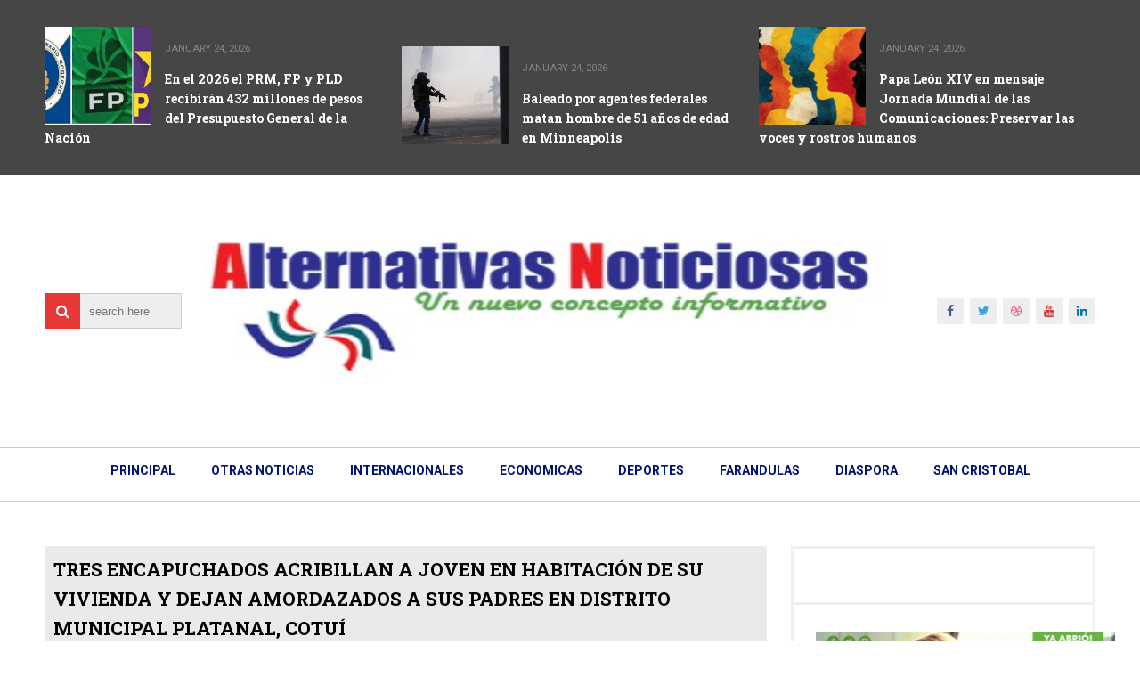

--- FILE ---
content_type: text/html; charset=utf-8
request_url: https://www.google.com/recaptcha/api2/aframe
body_size: 267
content:
<!DOCTYPE HTML><html><head><meta http-equiv="content-type" content="text/html; charset=UTF-8"></head><body><script nonce="3GltB4eh-CWovaBAjmgwVQ">/** Anti-fraud and anti-abuse applications only. See google.com/recaptcha */ try{var clients={'sodar':'https://pagead2.googlesyndication.com/pagead/sodar?'};window.addEventListener("message",function(a){try{if(a.source===window.parent){var b=JSON.parse(a.data);var c=clients[b['id']];if(c){var d=document.createElement('img');d.src=c+b['params']+'&rc='+(localStorage.getItem("rc::a")?sessionStorage.getItem("rc::b"):"");window.document.body.appendChild(d);sessionStorage.setItem("rc::e",parseInt(sessionStorage.getItem("rc::e")||0)+1);localStorage.setItem("rc::h",'1769284368933');}}}catch(b){}});window.parent.postMessage("_grecaptcha_ready", "*");}catch(b){}</script></body></html>

--- FILE ---
content_type: text/javascript; charset=UTF-8
request_url: https://www.alternativasnoticiosas.com/feeds/posts/default?alt=json-in-script&max-results=5&callback=jQuery1110032831235322901775_1769284366071&_=1769284366072
body_size: 9160
content:
// API callback
jQuery1110032831235322901775_1769284366071({"version":"1.0","encoding":"UTF-8","feed":{"xmlns":"http://www.w3.org/2005/Atom","xmlns$openSearch":"http://a9.com/-/spec/opensearchrss/1.0/","xmlns$blogger":"http://schemas.google.com/blogger/2008","xmlns$georss":"http://www.georss.org/georss","xmlns$gd":"http://schemas.google.com/g/2005","xmlns$thr":"http://purl.org/syndication/thread/1.0","id":{"$t":"tag:blogger.com,1999:blog-4947828973167320520"},"updated":{"$t":"2026-01-24T14:56:40.326-04:00"},"category":[{"term":"principal"},{"term":"internacionales"},{"term":"otras noticias"},{"term":"economia"},{"term":"deportes"},{"term":"san cristobal"},{"term":"provinciales"},{"term":"diaspora"},{"term":"salud"},{"term":"pndncd"},{"term":"farandula"},{"term":"san cristóbal"},{"term":"fuerzas armadas"},{"term":"santiago"},{"term":"economía"},{"term":"económica"},{"term":"editorial"},{"term":"diáspora"},{"term":"farándula"},{"term":"+"},{"term":"un dia como hoy"},{"term":"++"},{"term":"san  cristóbal"},{"term":"san  cristobal"},{"term":"0"},{"term":"fuerzasarmadas"},{"term":"1"},{"term":"otras  noticias"},{"term":"+editorial"},{"term":"."},{"term":"san cristóbal provinciales"},{"term":"sancristóbal"},{"term":"+economía"},{"term":"otras deportes"},{"term":"20%"},{"term":"internacional"},{"term":"intermacionales"},{"term":"san cristóbal principal"},{"term":"pncd"},{"term":"economica"},{"term":". san cristóbal"},{"term":"otras nocticias"},{"term":".principal"},{"term":"provimciales"},{"term":".san cristóbal"},{"term":".\n principal"},{"term":". principal"},{"term":"identifica"},{"term":"inter"},{"term":"principal."},{"term":". provinciales"},{"term":"prinicipal"},{"term":"otras"},{"term":"juan"},{"term":"principa"},{"term":"APALZA"},{"term":"principal deportes"},{"term":"san"},{"term":"provincias"},{"term":"u"},{"term":"Princioal"},{"term":"deoortes"},{"term":". pndncd"},{"term":"Prncipal"},{"term":"econo"},{"term":"economia económica"},{"term":"otras noticioas"},{"term":"proviciales"},{"term":". provinciales economia"},{"term":"HASTA"},{"term":"e"},{"term":"economa"},{"term":"sa"},{"term":".pndncd"},{"term":"cogresistas"},{"term":"deporte"},{"term":"diàspora"},{"term":"económicas"},{"term":"i nternacionales"},{"term":"interacionales"},{"term":"internacional. pndncd"},{"term":"otra noticias"},{"term":"otras noticias provinciales"},{"term":"principal.deportes"},{"term":"principales"},{"term":"provincial"},{"term":"provnciales"},{"term":".\nprincipal"},{"term":".deportes"},{"term":"SALU"},{"term":"boxeo"},{"term":"bsan  cristóbal"},{"term":"cultura"},{"term":"diaspora."},{"term":"economía económica"},{"term":"economíaeconomiainternacionales"},{"term":"económica economia"},{"term":"económica economía"},{"term":"ecoomia"},{"term":"estadisca"},{"term":"farandua"},{"term":"fuerzas"},{"term":"intenacionales"},{"term":"internacionaleds"},{"term":"internacionales economía"},{"term":"internacionales s"},{"term":"nacionales"},{"term":"noticias"},{"term":"notras noticias"},{"term":"otras noticiasn"},{"term":"princcipal"},{"term":"principal internacionales"},{"term":"principla"},{"term":"princjpal"},{"term":"san cristóbal ristóbal"},{"term":"san cristóbal san cristobal"},{"term":"san cristóbal san cristóbal"},{"term":"san cristóbalsalud"},{"term":"santaigo"},{"term":"JOSÉ"},{"term":"Principsl"},{"term":"a san cristóbal"},{"term":"aalud"},{"term":"aan cristobal"},{"term":"an  cristóbal"},{"term":"an cristobal"},{"term":"aotras noticias"},{"term":"beconómica"},{"term":"beditorial"},{"term":"binternacionales"},{"term":"botras noticias"},{"term":"bsan cristóbal"},{"term":"can cristobal"},{"term":"cristobal"},{"term":"dan cristóbal"},{"term":"de salud"},{"term":"deported"},{"term":"deportes internacionales"},{"term":"deportesn"},{"term":"depottes"},{"term":"dia"},{"term":"diapora"},{"term":"diaspo"},{"term":"diaspoa"},{"term":"dispsorab"},{"term":"diáQuince spora"},{"term":"diápora"},{"term":"diáspora diaspora"},{"term":"economia economía"},{"term":"economiva"},{"term":"economoa"},{"term":"economí"},{"term":"economía economía"},{"term":"economías"},{"term":"económica mía"},{"term":"económicas economia"},{"term":"económíca"},{"term":"ediitorial"},{"term":"editor"},{"term":"efitorial"},{"term":"estadide"},{"term":"f arandula"},{"term":"farandula salud"},{"term":"faránduia"},{"term":"farándula farandula"},{"term":"farąndula"},{"term":"faándula"},{"term":"frandula"},{"term":"fueras armadas"},{"term":"fuerza armadas"},{"term":"fuerzas aradas"},{"term":"fuerzs armadas"},{"term":"iinternacionales"},{"term":"internacional."},{"term":"internacionales diaspora"},{"term":"internacionales fuerzas armadas"},{"term":"internacionales otras noticias"},{"term":"internaciones"},{"term":"internacoionales"},{"term":"internaconales"},{"term":"lnternacionales"},{"term":"nternacionales"},{"term":"oras  noticias"},{"term":"otras noticias economía"},{"term":"otras noticias fuerzas armadas"},{"term":"otras noticias. economia"},{"term":"otras provincias"},{"term":"pndncd diaspora"},{"term":"pndncd provinciales"},{"term":"previnciales"},{"term":"princiopal"},{"term":"principal farandula"},{"term":"principal iinternacionales"},{"term":"principal santiago"},{"term":"principap"},{"term":"principoal"},{"term":"privinciales"},{"term":"provimcialws"},{"term":"provincia"},{"term":"provinciales otras noticias"},{"term":"provinciales salud"},{"term":"provincials"},{"term":"rincipal"},{"term":"s an cristóbal"},{"term":"s san cristóbal"},{"term":"salid"},{"term":"salud pública"},{"term":"sam cristóbal"},{"term":"san cristoba"},{"term":"san cristobal deportes"},{"term":"san cristobal economia"},{"term":"san cristobal."},{"term":"san cristóbal ristobal"},{"term":"san cristóbal salud"},{"term":"san cristóbal san  cristobal"},{"term":"san cristónal"},{"term":"santiago economia"},{"term":"ssan cristobal"},{"term":"sslud"},{"term":"ssntisgo"},{"term":"uerzas armadas"}],"title":{"type":"text","$t":"Alternativas Noticiosas"},"subtitle":{"type":"html","$t":""},"link":[{"rel":"http://schemas.google.com/g/2005#feed","type":"application/atom+xml","href":"https:\/\/www.alternativasnoticiosas.com\/feeds\/posts\/default"},{"rel":"self","type":"application/atom+xml","href":"https:\/\/www.blogger.com\/feeds\/4947828973167320520\/posts\/default?alt=json-in-script\u0026max-results=5"},{"rel":"alternate","type":"text/html","href":"https:\/\/www.alternativasnoticiosas.com\/"},{"rel":"hub","href":"http://pubsubhubbub.appspot.com/"},{"rel":"next","type":"application/atom+xml","href":"https:\/\/www.blogger.com\/feeds\/4947828973167320520\/posts\/default?alt=json-in-script\u0026start-index=6\u0026max-results=5"}],"author":[{"name":{"$t":"Alternativas Noticiosas"},"uri":{"$t":"http:\/\/www.blogger.com\/profile\/05108214474831156485"},"email":{"$t":"noreply@blogger.com"},"gd$image":{"rel":"http://schemas.google.com/g/2005#thumbnail","width":"32","height":"21","src":"\/\/blogger.googleusercontent.com\/img\/b\/R29vZ2xl\/AVvXsEgyo3NLrGPx0BoUvbzK3BUFeDujm-8rm0IRDIp2XbrR8NM9IY8EME5tMc4me5YPxzNoo_tJB3jKZgL9m8dbjnjepgY3jNnr6j0rMVy-7LvCowiUuorU6_Y8CeDMvtWqg4E\/s220\/AN.jpg"}}],"generator":{"version":"7.00","uri":"http://www.blogger.com","$t":"Blogger"},"openSearch$totalResults":{"$t":"111645"},"openSearch$startIndex":{"$t":"1"},"openSearch$itemsPerPage":{"$t":"5"},"entry":[{"id":{"$t":"tag:blogger.com,1999:blog-4947828973167320520.post-604828059722925410"},"published":{"$t":"2026-01-24T10:57:00.001-04:00"},"updated":{"$t":"2026-01-24T10:57:12.176-04:00"},"category":[{"scheme":"http://www.blogger.com/atom/ns#","term":"economia"},{"scheme":"http://www.blogger.com/atom/ns#","term":"economía"},{"scheme":"http://www.blogger.com/atom/ns#","term":"económica"},{"scheme":"http://www.blogger.com/atom/ns#","term":"otras noticias"},{"scheme":"http://www.blogger.com/atom/ns#","term":"principal"}],"title":{"type":"text","$t":"En el 2026 el PRM, FP y PLD recibirán 432 millones de pesos del Presupuesto General de la Nación "},"content":{"type":"html","$t":"\u003Cp\u003E\u003Cspan style=\"font-family: times; font-size: x-large;\"\u003E\u003Cb\u003E\u003C\/b\u003E\u003C\/span\u003E\u003C\/p\u003E\u003Cdiv class=\"separator\" style=\"clear: both; text-align: center;\"\u003E\u003Cspan style=\"font-family: times; font-size: x-large;\"\u003E\u003Cb\u003E\u003Ca href=\"https:\/\/blogger.googleusercontent.com\/img\/b\/R29vZ2xl\/AVvXsEhBe-w81l0gRYhVccQrWUVpRFaNRApcGlPsEd3JQZPlrGyfejWWm6PT9YGLjV1gvgcwsUhGVV7KPj_qNhKvoO5TS80x3rpPYUIBInJRwEgzFnMiajWstq7E2eBV5h9wF92Dzkdp7BKtArBLll3F_zb7cRvBCYrj01gaPDYx32SndXhxMp5Bg4RoThUvCkCP\/s1000\/664c06c2ebcb5_partidos.jpg.webp\" imageanchor=\"1\" style=\"margin-left: 1em; margin-right: 1em;\"\u003E\u003Cimg border=\"0\" data-original-height=\"571\" data-original-width=\"1000\" height=\"366\" src=\"https:\/\/blogger.googleusercontent.com\/img\/b\/R29vZ2xl\/AVvXsEhBe-w81l0gRYhVccQrWUVpRFaNRApcGlPsEd3JQZPlrGyfejWWm6PT9YGLjV1gvgcwsUhGVV7KPj_qNhKvoO5TS80x3rpPYUIBInJRwEgzFnMiajWstq7E2eBV5h9wF92Dzkdp7BKtArBLll3F_zb7cRvBCYrj01gaPDYx32SndXhxMp5Bg4RoThUvCkCP\/w640-h366\/664c06c2ebcb5_partidos.jpg.webp\" width=\"640\" \/\u003E\u003C\/a\u003E\u003C\/b\u003E\u003C\/span\u003E\u003C\/div\u003E\u003Cspan style=\"font-family: times; font-size: x-large;\"\u003E\u003Cb\u003ESANTO DOMINGO, República Dominicana (24 Enero 2026).-\u0026nbsp;Los\u0026nbsp;\u003Cspan style=\"--tw-ring-color: rgba(59,130,246,0.5); --tw-ring-offset-color: #fff; --tw-ring-offset-shadow: 0 0 transparent; --tw-ring-offset-width: 0px; --tw-ring-shadow: 0 0 transparent; --tw-shadow: 0 0 transparent; border: 0px solid rgb(229, 231, 235); box-sizing: border-box;\"\u003Etres grandes\u003C\/span\u003E\u0026nbsp;partidos pasarán de recibir 400 millones de pesos cada uno a\u0026nbsp;\u003Cspan style=\"--tw-ring-color: rgba(59,130,246,0.5); --tw-ring-offset-color: #fff; --tw-ring-offset-shadow: 0 0 transparent; --tw-ring-offset-width: 0px; --tw-ring-shadow: 0 0 transparent; --tw-shadow: 0 0 transparent; border: 0px solid rgb(229, 231, 235); box-sizing: border-box;\"\u003E432 millones\u003C\/span\u003E, es decir,\u0026nbsp;\u003Cspan style=\"--tw-ring-color: rgba(59,130,246,0.5); --tw-ring-offset-color: #fff; --tw-ring-offset-shadow: 0 0 transparent; --tw-ring-offset-width: 0px; --tw-ring-shadow: 0 0 transparent; --tw-shadow: 0 0 transparent; border: 0px solid rgb(229, 231, 235); box-sizing: border-box;\"\u003E32 millones de pesos adicionales\u003C\/span\u003E. Esta diferencia proviene del aumento que dispuso el Congreso, lo que significa que ellos se quedarán con 96 de los 120 millones de pesos.\u003C\/b\u003E\u003C\/span\u003E\u003Cp\u003E\u003C\/p\u003E\u003Cp\u003E\u003Cspan style=\"font-family: times; font-size: large;\"\u003ERevolucionario Moderno (PRM), Fuerza del Pueblo (FP) y de la Liberación Dominicana (PLD).\u003C\/span\u003E\u003C\/p\u003E\u003Cp\u003E\u003Cspan style=\"font-family: times; font-size: large;\"\u003ELo informó la Junta Central Electoral (JCE), en su resolución 1-2026.\u003C\/span\u003E\u003C\/p\u003E\u003Cp\u003E\u003Cspan style=\"font-family: times; font-size: large;\"\u003EEl\u0026nbsp;\u003Cspan style=\"--tw-ring-color: rgba(59,130,246,0.5); --tw-ring-offset-color: #fff; --tw-ring-offset-shadow: 0 0 transparent; --tw-ring-offset-width: 0px; --tw-ring-shadow: 0 0 transparent; --tw-shadow: 0 0 transparent; border: 0px solid rgb(229, 231, 235); box-sizing: border-box; font-weight: bolder;\"\u003Egran ganador\u003C\/span\u003E\u0026nbsp;con esta reforma en la\u0026nbsp;\u003Cspan style=\"--tw-ring-color: rgba(59,130,246,0.5); --tw-ring-offset-color: #fff; --tw-ring-offset-shadow: 0 0 transparent; --tw-ring-offset-width: 0px; --tw-ring-shadow: 0 0 transparent; --tw-shadow: 0 0 transparent; border: 0px solid rgb(229, 231, 235); box-sizing: border-box; font-weight: bolder;\"\u003Esentencia TSE\/0010\/2025\u003C\/span\u003E\u0026nbsp; del\u0026nbsp;\u003Cspan style=\"--tw-ring-color: rgba(59,130,246,0.5); --tw-ring-offset-color: #fff; --tw-ring-offset-shadow: 0 0 transparent; --tw-ring-offset-width: 0px; --tw-ring-shadow: 0 0 transparent; --tw-shadow: 0 0 transparent; border: 0px solid rgb(229, 231, 235); box-sizing: border-box; font-weight: bolder;\"\u003ETribunal Superior Electoral\u003C\/span\u003E\u0026nbsp;(TSE).\u0026nbsp;fue\u0026nbsp;\u003Cspan style=\"--tw-ring-color: rgba(59,130,246,0.5); --tw-ring-offset-color: #fff; --tw-ring-offset-shadow: 0 0 transparent; --tw-ring-offset-width: 0px; --tw-ring-shadow: 0 0 transparent; --tw-shadow: 0 0 transparent; border: 0px solid rgb(229, 231, 235); box-sizing: border-box; font-weight: bolder;\"\u003EPaís Posible\u003C\/span\u003E\u0026nbsp;(PP), dirigido por el director del Instituto Nacional de Tránsito y Transporte (Intrant), Milton Morrison, al que se le asignaron 5.2 millones de pesos a principios del 2025, pero ahora le corresponden\u0026nbsp;\u003Cspan style=\"--tw-ring-color: rgba(59,130,246,0.5); --tw-ring-offset-color: #fff; --tw-ring-offset-shadow: 0 0 transparent; --tw-ring-offset-width: 0px; --tw-ring-shadow: 0 0 transparent; --tw-shadow: 0 0 transparent; border: 0px solid rgb(229, 231, 235); box-sizing: border-box; font-weight: bolder;\"\u003E38.88 millones de pesos\u003C\/span\u003E.\u003C\/span\u003E\u003C\/p\u003E\u003Cp\u003E\u003Cspan style=\"font-family: Roboto, Calibri, sans-serif; font-size: 19.2px;\"\u003E\u003Cbr \/\u003E\u003C\/span\u003E\u003C\/p\u003E"},"link":[{"rel":"replies","type":"application/atom+xml","href":"https:\/\/www.alternativasnoticiosas.com\/feeds\/604828059722925410\/comments\/default","title":"Comentarios de la entrada"},{"rel":"replies","type":"text/html","href":"https:\/\/www.alternativasnoticiosas.com\/2026\/01\/en-el-2026-el-prm-fp-y-pld-recibiran.html#comment-form","title":"0 Comentarios"},{"rel":"edit","type":"application/atom+xml","href":"https:\/\/www.blogger.com\/feeds\/4947828973167320520\/posts\/default\/604828059722925410"},{"rel":"self","type":"application/atom+xml","href":"https:\/\/www.blogger.com\/feeds\/4947828973167320520\/posts\/default\/604828059722925410"},{"rel":"alternate","type":"text/html","href":"https:\/\/www.alternativasnoticiosas.com\/2026\/01\/en-el-2026-el-prm-fp-y-pld-recibiran.html","title":"En el 2026 el PRM, FP y PLD recibirán 432 millones de pesos del Presupuesto General de la Nación "}],"author":[{"name":{"$t":"Alternativas Noticiosas"},"uri":{"$t":"http:\/\/www.blogger.com\/profile\/05108214474831156485"},"email":{"$t":"noreply@blogger.com"},"gd$image":{"rel":"http://schemas.google.com/g/2005#thumbnail","width":"32","height":"21","src":"\/\/blogger.googleusercontent.com\/img\/b\/R29vZ2xl\/AVvXsEgyo3NLrGPx0BoUvbzK3BUFeDujm-8rm0IRDIp2XbrR8NM9IY8EME5tMc4me5YPxzNoo_tJB3jKZgL9m8dbjnjepgY3jNnr6j0rMVy-7LvCowiUuorU6_Y8CeDMvtWqg4E\/s220\/AN.jpg"}}],"media$thumbnail":{"xmlns$media":"http://search.yahoo.com/mrss/","url":"https:\/\/blogger.googleusercontent.com\/img\/b\/R29vZ2xl\/AVvXsEhBe-w81l0gRYhVccQrWUVpRFaNRApcGlPsEd3JQZPlrGyfejWWm6PT9YGLjV1gvgcwsUhGVV7KPj_qNhKvoO5TS80x3rpPYUIBInJRwEgzFnMiajWstq7E2eBV5h9wF92Dzkdp7BKtArBLll3F_zb7cRvBCYrj01gaPDYx32SndXhxMp5Bg4RoThUvCkCP\/s72-w640-h366-c\/664c06c2ebcb5_partidos.jpg.webp","height":"72","width":"72"},"thr$total":{"$t":"0"}},{"id":{"$t":"tag:blogger.com,1999:blog-4947828973167320520.post-2109366855134342676"},"published":{"$t":"2026-01-24T08:45:00.000-04:00"},"updated":{"$t":"2026-01-24T14:56:40.270-04:00"},"category":[{"scheme":"http://www.blogger.com/atom/ns#","term":"internacionales"},{"scheme":"http://www.blogger.com/atom/ns#","term":"principal"}],"title":{"type":"text","$t":"Baleado por agentes federales matan hombre de 51 años de edad en Minneapolis "},"content":{"type":"html","$t":"\u003Cp\u003E\u003Cspan style=\"font-family: times;\"\u003E\u003Cb\u003E\u003Cspan style=\"font-size: x-large;\"\u003E\u003C\/span\u003E\u003C\/b\u003E\u003C\/span\u003E\u003C\/p\u003E\u003Cdiv class=\"separator\" style=\"clear: both; text-align: center;\"\u003E\u003Cspan style=\"font-family: times;\"\u003E\u003Cb\u003E\u003Cspan style=\"font-size: x-large;\"\u003E\u003Ca href=\"https:\/\/blogger.googleusercontent.com\/img\/b\/R29vZ2xl\/AVvXsEiAsrP_8IJlnneRrYuoV-nBpowXR3-2MePzi135Pl_ToBNmy_NaezJNZje42rluZ7H_Y8lrav-Nhh8znfmN7vhkY89cu7NjjFQ5AKjxaTP-leMW2xMrvErMjYuhdmwcEDd4Ize8JWFMEpz3fh-cCYaGvkzx9MXJa2AhlPHUAyvd-V5rpxI1qjOikktXayVJ\/s990\/69750a1c930f1.image.jpg\" imageanchor=\"1\" style=\"margin-left: 1em; margin-right: 1em;\"\u003E\u003Cimg border=\"0\" data-original-height=\"660\" data-original-width=\"990\" height=\"426\" src=\"https:\/\/blogger.googleusercontent.com\/img\/b\/R29vZ2xl\/AVvXsEiAsrP_8IJlnneRrYuoV-nBpowXR3-2MePzi135Pl_ToBNmy_NaezJNZje42rluZ7H_Y8lrav-Nhh8znfmN7vhkY89cu7NjjFQ5AKjxaTP-leMW2xMrvErMjYuhdmwcEDd4Ize8JWFMEpz3fh-cCYaGvkzx9MXJa2AhlPHUAyvd-V5rpxI1qjOikktXayVJ\/w640-h426\/69750a1c930f1.image.jpg\" width=\"640\" \/\u003E\u003C\/a\u003E\u003C\/span\u003E\u003C\/b\u003E\u003C\/span\u003E\u003C\/div\u003E\u003Cspan style=\"font-family: times;\"\u003E\u003Cb\u003E\u003Cspan style=\"font-size: x-large;\"\u003EMINNEAPOLIS (24 Enero 2026).-\u0026nbsp;\u003C\/span\u003E\u003C\/b\u003E\u003Cspan style=\"background-color: white; color: #444444;\"\u003E\u003Cb\u003E\u003Cspan style=\"font-size: x-large;\"\u003EUn hombre de 51 años que fue baleado el sábado por agentes federales de inmigración en Minneapolis ha muerto, según un registro hospitalario obtenido por The\u003C\/span\u003E\u003C\/b\u003E\u003Cspan style=\"font-size: large;\"\u003E \u003C\/span\u003E\u003Cspan style=\"font-size: x-large;\"\u003EAssociated Press.\u003C\/span\u003E\u003C\/span\u003E\u003C\/span\u003E\u003Cp\u003E\u003C\/p\u003E\u003Cp\u003E\u003Cspan style=\"background-color: white; color: #444444;\"\u003E\u003Cspan style=\"font-family: times; font-size: large;\"\u003ELa persona fue baleada en medio de las redadas migratorias del gobierno del presidente Donald Trump, informó el gobernador de Minnesota, Tim Walz. Hasta el momento, se desconocen los detalles en torno al tiroteo.\u003C\/span\u003E\u003C\/span\u003E\u003C\/p\u003E\u003Cp\u003E\u003Cspan style=\"background-color: white; color: #444444;\"\u003E\u003Cspan style=\"font-family: times; font-size: large;\"\u003E\u003Cbr \/\u003E\u003C\/span\u003E\u003C\/span\u003E\u003C\/p\u003E"},"link":[{"rel":"replies","type":"application/atom+xml","href":"https:\/\/www.alternativasnoticiosas.com\/feeds\/2109366855134342676\/comments\/default","title":"Comentarios de la entrada"},{"rel":"replies","type":"text/html","href":"https:\/\/www.alternativasnoticiosas.com\/2026\/01\/baleado-por-agentes-federales-matan.html#comment-form","title":"0 Comentarios"},{"rel":"edit","type":"application/atom+xml","href":"https:\/\/www.blogger.com\/feeds\/4947828973167320520\/posts\/default\/2109366855134342676"},{"rel":"self","type":"application/atom+xml","href":"https:\/\/www.blogger.com\/feeds\/4947828973167320520\/posts\/default\/2109366855134342676"},{"rel":"alternate","type":"text/html","href":"https:\/\/www.alternativasnoticiosas.com\/2026\/01\/baleado-por-agentes-federales-matan.html","title":"Baleado por agentes federales matan hombre de 51 años de edad en Minneapolis "}],"author":[{"name":{"$t":"Alternativas Noticiosas"},"uri":{"$t":"http:\/\/www.blogger.com\/profile\/05108214474831156485"},"email":{"$t":"noreply@blogger.com"},"gd$image":{"rel":"http://schemas.google.com/g/2005#thumbnail","width":"32","height":"21","src":"\/\/blogger.googleusercontent.com\/img\/b\/R29vZ2xl\/AVvXsEgyo3NLrGPx0BoUvbzK3BUFeDujm-8rm0IRDIp2XbrR8NM9IY8EME5tMc4me5YPxzNoo_tJB3jKZgL9m8dbjnjepgY3jNnr6j0rMVy-7LvCowiUuorU6_Y8CeDMvtWqg4E\/s220\/AN.jpg"}}],"media$thumbnail":{"xmlns$media":"http://search.yahoo.com/mrss/","url":"https:\/\/blogger.googleusercontent.com\/img\/b\/R29vZ2xl\/AVvXsEiAsrP_8IJlnneRrYuoV-nBpowXR3-2MePzi135Pl_ToBNmy_NaezJNZje42rluZ7H_Y8lrav-Nhh8znfmN7vhkY89cu7NjjFQ5AKjxaTP-leMW2xMrvErMjYuhdmwcEDd4Ize8JWFMEpz3fh-cCYaGvkzx9MXJa2AhlPHUAyvd-V5rpxI1qjOikktXayVJ\/s72-w640-h426-c\/69750a1c930f1.image.jpg","height":"72","width":"72"},"thr$total":{"$t":"0"}},{"id":{"$t":"tag:blogger.com,1999:blog-4947828973167320520.post-6661773678396622804"},"published":{"$t":"2026-01-24T08:25:00.005-04:00"},"updated":{"$t":"2026-01-24T10:59:41.898-04:00"},"category":[{"scheme":"http://www.blogger.com/atom/ns#","term":"internacionales"},{"scheme":"http://www.blogger.com/atom/ns#","term":"principal"}],"title":{"type":"text","$t":"Papa León XIV en mensaje Jornada Mundial de las Comunicaciones: Preservar las voces y rostros humanos"},"content":{"type":"html","$t":"\u003Cp\u003E\u003Cspan style=\"font-family: times;\"\u003E\u003Cspan style=\"background-color: white;\"\u003E\u003Cb\u003E\u003Cspan style=\"font-size: x-large;\"\u003E\u003C\/span\u003E\u003C\/b\u003E\u003C\/span\u003E\u003C\/span\u003E\u003C\/p\u003E\u003Cdiv class=\"separator\" style=\"clear: both; text-align: center;\"\u003E\u003Cspan style=\"font-family: times;\"\u003E\u003Cb\u003E\u003Cspan style=\"font-size: x-large;\"\u003E\u003Ca href=\"https:\/\/blogger.googleusercontent.com\/img\/b\/R29vZ2xl\/AVvXsEiJTMBEH_5yWczvHd9WqeNwYvkwnKkzENrF4i2aG7sv5eTQKy_eLHTo67kkKrtFvGTMF6rO1IDu04c-IZegwGgkcznwQ6E6bQcbN9DoowBmzqZM2vlpkajup1-yaeElj2u2eeecTzGHqMCwPr1KLYBW8C4rNGVQPXZNnLv1BQOtVBImgTuV-bo-KacetWHm\/s500\/cq5dam.thumbnail.cropped.500.281%20-%202026-01-24T081853.769.jpeg\" imageanchor=\"1\" style=\"margin-left: 1em; margin-right: 1em;\"\u003E\u003Cimg border=\"0\" data-original-height=\"281\" data-original-width=\"500\" height=\"360\" src=\"https:\/\/blogger.googleusercontent.com\/img\/b\/R29vZ2xl\/AVvXsEiJTMBEH_5yWczvHd9WqeNwYvkwnKkzENrF4i2aG7sv5eTQKy_eLHTo67kkKrtFvGTMF6rO1IDu04c-IZegwGgkcznwQ6E6bQcbN9DoowBmzqZM2vlpkajup1-yaeElj2u2eeecTzGHqMCwPr1KLYBW8C4rNGVQPXZNnLv1BQOtVBImgTuV-bo-KacetWHm\/w640-h360\/cq5dam.thumbnail.cropped.500.281%20-%202026-01-24T081853.769.jpeg\" width=\"640\" \/\u003E\u003C\/a\u003E\u003C\/span\u003E\u003C\/b\u003E\u003C\/span\u003E\u003C\/div\u003E\u003Cspan style=\"font-family: times;\"\u003E\u003Cb\u003E\u003Cspan style=\"font-size: x-large;\"\u003ECIUDAD DEL VATICANO (24 Enero 2026).-\u0026nbsp;\u003C\/span\u003E\u003C\/b\u003E\u003Cspan style=\"background-color: white; color: #373737;\"\u003E\u003Cb\u003E\u003Cspan style=\"font-size: x-large;\"\u003EEn su mensaje para la 60 Jornada Mundial de las Comunicaciones Sociales el Papa León XIV llama a una alianza entre responsabilidad, cooperación y educación para preservar las voces y rostros humanos\u003C\/span\u003E\u003C\/b\u003E \u003Cb\u003E\u003Cspan style=\"font-size: x-large;\"\u003Eante los riesgos de la Inteligencia Artificial.\u003C\/span\u003E\u003C\/b\u003E\u003C\/span\u003E\u003C\/span\u003E\u003Cp\u003E\u003C\/p\u003E\u003Cp\u003E\u003Cspan style=\"background-color: white; color: #373737; font-family: \u0026quot;Museo Sans Cyrl\u0026quot;, Verdana, sans-serif; font-size: 18px;\"\u003E“\u003C\/span\u003E\u003Cspan style=\"font-family: times; font-size: large;\"\u003E\u003Cspan style=\"background-color: white; color: #373737;\"\u003EPreservar las voces y los rostros humanos”, es el lema del Mensaje del Papa León XIV para la LX Jornada Mundial de las Comunicaciones Sociales, publicado este 24 de enero. “El rostro y la voz son rasgos únicos y distintivos de cada persona”, señala el Pontífice ante los desafíos de la Inteligencia Artificial (IA) y los nuevos retos de la comunicación. Y exhortando a una alianza de\u0026nbsp;\u003C\/span\u003E\u003Ci style=\"-webkit-tap-highlight-color: rgba(0, 0, 0, 0); box-sizing: border-box; color: #373737; margin: 0px; padding: 0px;\"\u003Eresponsabilidad\u003C\/i\u003E\u003Cspan style=\"background-color: white; color: #373737;\"\u003E,\u003C\/span\u003E\u003Cspan style=\"background-color: white; color: #373737;\"\u003E\u0026nbsp;\u003C\/span\u003E\u003Ci style=\"-webkit-tap-highlight-color: rgba(0, 0, 0, 0); box-sizing: border-box; color: #373737; margin: 0px; padding: 0px;\"\u003Ecooperación\u0026nbsp;\u003C\/i\u003E\u003Cspan style=\"background-color: white; color: #373737;\"\u003Ey\u003C\/span\u003E\u003Cspan style=\"background-color: white; color: #373737;\"\u003E\u0026nbsp;\u003C\/span\u003E\u003Ci style=\"-webkit-tap-highlight-color: rgba(0, 0, 0, 0); box-sizing: border-box; color: #373737; margin: 0px; padding: 0px;\"\u003Eeducación para afrontar estos riesgos.\u003C\/i\u003E\u003C\/span\u003E\u003C\/p\u003E\u003Cp\u003E\u003Cspan style=\"background-color: white; color: #373737; font-family: times; font-size: x-large;\"\u003E“El reto -dice León XIV en el mensaje- no es tecnológico, sino antropológico. Proteger los rostros y las voces significa, en última instancia, protegernos a nosotros mismos”.\u0026nbsp;\u003C\/span\u003E\u003C\/p\u003E\u003Cp style=\"-webkit-tap-highlight-color: rgba(0, 0, 0, 0); background-color: white; box-sizing: border-box; color: #373737; margin: 0px; padding: 30px 0px 0px;\"\u003E\u003Cspan style=\"font-family: times; font-size: large;\"\u003EEl Papa pide “no renunciar al propio pensamiento”, porque “la IA puede proporcionar apoyo y asistencia en la gestión de tareas comunicativas, eludir el esfuerzo de nuestro propio pensamiento, contentándonos con una compilación estadística artificial\", pero se \"corre el riesgo, a largo plazo, de erosionar nuestras capacidades cognitivas, emocionales y comunicativas”.\u003C\/span\u003E\u003C\/p\u003E\u003Ch2 style=\"-webkit-tap-highlight-color: rgba(0, 0, 0, 0); background-color: white; box-sizing: border-box; color: #373737; font-weight: 500; margin: 20px 0px 0px; padding: 0px;\"\u003E\u003Cspan style=\"font-family: times; font-size: large;\"\u003ESimulación de las relaciones\u003C\/span\u003E\u003C\/h2\u003E\u003Cp style=\"-webkit-tap-highlight-color: rgba(0, 0, 0, 0); background-color: white; box-sizing: border-box; color: #373737; margin: 0px; padding: 0px;\"\u003E\u003Cspan style=\"font-family: times; font-size: large;\"\u003EY presenta el peligro de “simulación de las relaciones y de la realidad” en el mundo digital, ya que “la tecnología que explota nuestra necesidad de relación no solo puede tener consecuencias dolorosas para el destino de las personas, sino que también puede dañar el tejido social, cultural y político de las sociedades”.\u003C\/span\u003E\u003C\/p\u003E\u003Cp style=\"-webkit-tap-highlight-color: rgba(0, 0, 0, 0); background-color: white; box-sizing: border-box; color: #373737; margin: 0px; padding: 30px 0px 0px;\"\u003E\u003Cspan style=\"font-family: times; font-size: large;\"\u003E“Esto ocurre cuando sustituimos las relaciones con los demás por relaciones con IA entrenadas para catalogar nuestros pensamientos y, por lo tanto, para construir a nuestro alrededor un mundo de espejos, donde todo está hecho «a nuestra imagen y semejanza». De este modo, nos privamos de la posibilidad de encontrar al otro, que siempre es diferente a nosotros y con el que podemos y debemos aprender a relacionarnos. Sin la aceptación de la alteridad no puede haber ni relación ni amistad”, dice León XIV en el mensaje.\u003C\/span\u003E\u003C\/p\u003E\u003Ch2 style=\"-webkit-tap-highlight-color: rgba(0, 0, 0, 0); background-color: white; box-sizing: border-box; color: #373737; margin: 20px 0px 0px; padding: 0px;\"\u003E\u003Cspan style=\"font-family: times; font-size: large;\"\u003EResponsabilidad, cooperación y educación\u003C\/span\u003E\u003C\/h2\u003E\u003Cdiv\u003E\u003Cspan style=\"font-family: times; font-size: large;\"\u003E\u003Cbr \/\u003E\u003C\/span\u003E\u003C\/div\u003E\u003Cp style=\"-webkit-tap-highlight-color: rgba(0, 0, 0, 0); background-color: white; box-sizing: border-box; color: #373737; margin: 0px; padding: 0px;\"\u003E\u003Cspan style=\"font-family: times; font-size: large;\"\u003EAnte estos riesgos el Papa León XIV propone “Una posible alianza” basado en tres pilares: responsabilidad, cooperación y educación. “En primer lugar, la responsabilidad. Dependiendo de las funciones, esta puede traducirse en honestidad, transparencia, valentía, capacidad de visión, deber de compartir conocimientos, derecho a estar informado”.\u0026nbsp;\u003C\/span\u003E\u003C\/p\u003E\u003Cp style=\"-webkit-tap-highlight-color: rgba(0, 0, 0, 0); background-color: white; box-sizing: border-box; color: #373737; margin: 0px; padding: 30px 0px 0px;\"\u003E\u003Cspan style=\"font-family: times; font-size: large;\"\u003ELlama también a cooperar: “Ningún sector puede afrontar por sí solo el reto de liderar la innovación digital y la gobernanza de la IA. Por lo tanto, es necesario crear mecanismos de salvaguardia. Todas las partes interesadas, desde la industria tecnológica hasta los legisladores, desde las empresas creativas hasta el mundo académico, desde los artistas hasta los periodistas y los educadores, deben participar en la construcción y la puesta en práctica de una ciudadanía digital consciente y responsable”.\u003C\/span\u003E\u003C\/p\u003E\u003Cp style=\"-webkit-tap-highlight-color: rgba(0, 0, 0, 0); background-color: white; box-sizing: border-box; color: #373737; margin: 0px; padding: 30px 0px 0px;\"\u003E\u003Cspan style=\"font-family: times; font-size: large;\"\u003EY pide que la educación sea útil para “aumentar nuestra capacidad personal para reflexionar críticamente, evaluar la fiabilidad de las fuentes y los posibles intereses que hay detrás de la selección de la información que nos llega, comprender los mecanismos psicológicos que activan, permitir que nuestras familias, comunidades y asociaciones elaboren criterios prácticos para una cultura de la comunicación más sana y responsable”.\u003C\/span\u003E\u003C\/p\u003E\u003Ch2 style=\"-webkit-tap-highlight-color: rgba(0, 0, 0, 0); background-color: white; box-sizing: border-box; color: #373737; margin: 20px 0px 0px; padding: 0px;\"\u003E\u003Cspan style=\"font-family: times; font-size: large;\"\u003ECustodiar el don de la comunicación\u003C\/span\u003E\u003C\/h2\u003E\u003Cdiv\u003E\u003Cspan style=\"font-family: times; font-size: large;\"\u003E\u003Cbr \/\u003E\u003C\/span\u003E\u003C\/div\u003E\u003Cp style=\"-webkit-tap-highlight-color: rgba(0, 0, 0, 0); background-color: white; box-sizing: border-box; color: #373737; margin: 0px; padding: 0px;\"\u003E\u003Cspan style=\"font-family: times; font-size: large;\"\u003E“Necesitamos -insiste el Pontífice- que el rostro y la voz vuelvan a representar a la persona. Necesitamos custodiar el don de la comunicación como la verdad más profunda del ser humano, hacia la que orientar también toda innovación tecnológica”.\u003C\/span\u003E\u003C\/p\u003E\u003Cp style=\"-webkit-tap-highlight-color: rgba(0, 0, 0, 0); background-color: white; box-sizing: border-box; color: #373737; margin: 0px; padding: 30px 0px 0px;\"\u003E\u003Cspan style=\"font-family: times; font-size: large;\"\u003EFinaliza el Santo Padre su mensaje publicado el dia de la memoria liturgica de San Francisco de Sales, agradeciendo “a todos los que trabajan por los fines aquí expuestos y bendigo de corazón a todos los que trabajan por el bien común con los medios de comunicación”.\u0026nbsp;\u003C\/span\u003E\u003C\/p\u003E\u003Cp\u003E\u003Cspan style=\"font-family: times; font-size: large;\"\u003E\u003Cspan style=\"background-color: white; color: #373737;\"\u003E\u003Cbr \/\u003E\u003C\/span\u003E\u003C\/span\u003E\u003C\/p\u003E"},"link":[{"rel":"replies","type":"application/atom+xml","href":"https:\/\/www.alternativasnoticiosas.com\/feeds\/6661773678396622804\/comments\/default","title":"Comentarios de la entrada"},{"rel":"replies","type":"text/html","href":"https:\/\/www.alternativasnoticiosas.com\/2026\/01\/la-jornada-mundial-de-las.html#comment-form","title":"0 Comentarios"},{"rel":"edit","type":"application/atom+xml","href":"https:\/\/www.blogger.com\/feeds\/4947828973167320520\/posts\/default\/6661773678396622804"},{"rel":"self","type":"application/atom+xml","href":"https:\/\/www.blogger.com\/feeds\/4947828973167320520\/posts\/default\/6661773678396622804"},{"rel":"alternate","type":"text/html","href":"https:\/\/www.alternativasnoticiosas.com\/2026\/01\/la-jornada-mundial-de-las.html","title":"Papa León XIV en mensaje Jornada Mundial de las Comunicaciones: Preservar las voces y rostros humanos"}],"author":[{"name":{"$t":"Alternativas Noticiosas"},"uri":{"$t":"http:\/\/www.blogger.com\/profile\/05108214474831156485"},"email":{"$t":"noreply@blogger.com"},"gd$image":{"rel":"http://schemas.google.com/g/2005#thumbnail","width":"32","height":"21","src":"\/\/blogger.googleusercontent.com\/img\/b\/R29vZ2xl\/AVvXsEgyo3NLrGPx0BoUvbzK3BUFeDujm-8rm0IRDIp2XbrR8NM9IY8EME5tMc4me5YPxzNoo_tJB3jKZgL9m8dbjnjepgY3jNnr6j0rMVy-7LvCowiUuorU6_Y8CeDMvtWqg4E\/s220\/AN.jpg"}}],"media$thumbnail":{"xmlns$media":"http://search.yahoo.com/mrss/","url":"https:\/\/blogger.googleusercontent.com\/img\/b\/R29vZ2xl\/AVvXsEiJTMBEH_5yWczvHd9WqeNwYvkwnKkzENrF4i2aG7sv5eTQKy_eLHTo67kkKrtFvGTMF6rO1IDu04c-IZegwGgkcznwQ6E6bQcbN9DoowBmzqZM2vlpkajup1-yaeElj2u2eeecTzGHqMCwPr1KLYBW8C4rNGVQPXZNnLv1BQOtVBImgTuV-bo-KacetWHm\/s72-w640-h360-c\/cq5dam.thumbnail.cropped.500.281%20-%202026-01-24T081853.769.jpeg","height":"72","width":"72"},"thr$total":{"$t":"0"}},{"id":{"$t":"tag:blogger.com,1999:blog-4947828973167320520.post-1531249480298215145"},"published":{"$t":"2026-01-23T18:19:00.004-04:00"},"updated":{"$t":"2026-01-23T18:19:38.597-04:00"},"category":[{"scheme":"http://www.blogger.com/atom/ns#","term":"otras noticias"},{"scheme":"http://www.blogger.com/atom/ns#","term":"principal"}],"title":{"type":"text","$t":"Destutanaron al rector del ITLA por cobro 5% a empleados para su movimiento político \"Unidos por el Cambio\""},"content":{"type":"html","$t":"\u003Cp\u003E\u003Cspan style=\"font-family: times; font-size: x-large;\"\u003E\u003Cb\u003E\u003C\/b\u003E\u003C\/span\u003E\u003C\/p\u003E\u003Cdiv class=\"separator\" style=\"clear: both; text-align: center;\"\u003E\u003Cspan style=\"font-family: times; font-size: x-large;\"\u003E\u003Cb\u003E\u003Ca href=\"https:\/\/blogger.googleusercontent.com\/img\/b\/R29vZ2xl\/AVvXsEg7ZytoMw0vvCnPDsXjO82jIPAxNheQ3QrpfkZHKQTI_Q_aUJJVxqTExmGSkUSJ2cA_KqlKsO9momiRR2uzy1TTy5j8Vockpe3hR16H1x7JmDR5pUfdJQpAism_su9VuB9Ras0D1XjicGEkf102Kt-HzbxyxrUk4GfaDwGpv-GZ-fu5I4xccQAgRMmYjK7i\/s1080\/Screenshot_2026-01-23-18-03-26-200~2.jpg\" imageanchor=\"1\" style=\"margin-left: 1em; margin-right: 1em;\"\u003E\u003Cimg border=\"0\" data-original-height=\"665\" data-original-width=\"1080\" height=\"394\" src=\"https:\/\/blogger.googleusercontent.com\/img\/b\/R29vZ2xl\/AVvXsEg7ZytoMw0vvCnPDsXjO82jIPAxNheQ3QrpfkZHKQTI_Q_aUJJVxqTExmGSkUSJ2cA_KqlKsO9momiRR2uzy1TTy5j8Vockpe3hR16H1x7JmDR5pUfdJQpAism_su9VuB9Ras0D1XjicGEkf102Kt-HzbxyxrUk4GfaDwGpv-GZ-fu5I4xccQAgRMmYjK7i\/w640-h394\/Screenshot_2026-01-23-18-03-26-200~2.jpg\" width=\"640\" \/\u003E\u003C\/a\u003E\u003C\/b\u003E\u003C\/span\u003E\u003C\/div\u003E\u003Cspan style=\"font-family: times; font-size: x-large;\"\u003E\u003Cb\u003ESANTO DOMINGO, República Dominicana (23 Enero 2026).- El presidente Luis Abinader destituyó el viernes en la tarde a\u0026nbsp;Rafael Féliz García, rector del Instituto Tecnológico de las Américas (ITLA).\u003C\/b\u003E\u003C\/span\u003E\u003Cp\u003E\u003C\/p\u003E\u003Cp\u003E\u003Cspan style=\"font-family: times; font-size: large;\"\u003EEl Poder Ejecutivo lo hizo en el decreto 39-23.\u0026nbsp;\u003C\/span\u003E\u003C\/p\u003E\u003Cp\u003E\u003Cspan style=\"font-family: times; font-size: large;\"\u003ELa cabeza de Feliz García provino luego de que la Dirección General de Ética e Integridad Gubernamental (DIGEIG) investigara denuncias sobre descuentos obligatorios de 5% a empleados del ITLA para financiar el movimiento político \"Unidos por el Cambio\", coordinado por el destinado funcionario.\u003C\/span\u003E\u003C\/p\u003E\u003Cp\u003E\u003Cspan style=\"font-family: times; font-size: large;\"\u003ECuarenta y dos empleados ratificaron que le hicieron descuentos.\u003C\/span\u003E\u003C\/p\u003E\u003Cp\u003E\u003Cspan style=\"font-family: times; font-size: large;\"\u003ELa denuncia:\u0026nbsp;\u003C\/span\u003E\u003C\/p\u003E\u003Cp\u003E\u003Cspan style=\"font-family: times; font-size: large;\"\u003ELa periodista Nuria Piera denunció que a empleados con sueldos altos se les quitaba un 5% de su salario para el movimiento \"Jóvenes Unidos por el Cambio\", coordinado por el rector, Rafael Féliz García.\u003C\/span\u003E\u003C\/p\u003E"},"link":[{"rel":"replies","type":"application/atom+xml","href":"https:\/\/www.alternativasnoticiosas.com\/feeds\/1531249480298215145\/comments\/default","title":"Comentarios de la entrada"},{"rel":"replies","type":"text/html","href":"https:\/\/www.alternativasnoticiosas.com\/2026\/01\/destutanaron-al-rector-del-itla-por.html#comment-form","title":"0 Comentarios"},{"rel":"edit","type":"application/atom+xml","href":"https:\/\/www.blogger.com\/feeds\/4947828973167320520\/posts\/default\/1531249480298215145"},{"rel":"self","type":"application/atom+xml","href":"https:\/\/www.blogger.com\/feeds\/4947828973167320520\/posts\/default\/1531249480298215145"},{"rel":"alternate","type":"text/html","href":"https:\/\/www.alternativasnoticiosas.com\/2026\/01\/destutanaron-al-rector-del-itla-por.html","title":"Destutanaron al rector del ITLA por cobro 5% a empleados para su movimiento político \"Unidos por el Cambio\""}],"author":[{"name":{"$t":"Alternativas Noticiosas"},"uri":{"$t":"http:\/\/www.blogger.com\/profile\/05108214474831156485"},"email":{"$t":"noreply@blogger.com"},"gd$image":{"rel":"http://schemas.google.com/g/2005#thumbnail","width":"32","height":"21","src":"\/\/blogger.googleusercontent.com\/img\/b\/R29vZ2xl\/AVvXsEgyo3NLrGPx0BoUvbzK3BUFeDujm-8rm0IRDIp2XbrR8NM9IY8EME5tMc4me5YPxzNoo_tJB3jKZgL9m8dbjnjepgY3jNnr6j0rMVy-7LvCowiUuorU6_Y8CeDMvtWqg4E\/s220\/AN.jpg"}}],"media$thumbnail":{"xmlns$media":"http://search.yahoo.com/mrss/","url":"https:\/\/blogger.googleusercontent.com\/img\/b\/R29vZ2xl\/AVvXsEg7ZytoMw0vvCnPDsXjO82jIPAxNheQ3QrpfkZHKQTI_Q_aUJJVxqTExmGSkUSJ2cA_KqlKsO9momiRR2uzy1TTy5j8Vockpe3hR16H1x7JmDR5pUfdJQpAism_su9VuB9Ras0D1XjicGEkf102Kt-HzbxyxrUk4GfaDwGpv-GZ-fu5I4xccQAgRMmYjK7i\/s72-w640-h394-c\/Screenshot_2026-01-23-18-03-26-200~2.jpg","height":"72","width":"72"},"thr$total":{"$t":"0"}},{"id":{"$t":"tag:blogger.com,1999:blog-4947828973167320520.post-3614914243204024290"},"published":{"$t":"2026-01-23T14:21:00.000-04:00"},"updated":{"$t":"2026-01-23T14:21:50.528-04:00"},"category":[{"scheme":"http://www.blogger.com/atom/ns#","term":"economia"},{"scheme":"http://www.blogger.com/atom/ns#","term":"economía"},{"scheme":"http://www.blogger.com/atom/ns#","term":"económica"},{"scheme":"http://www.blogger.com/atom/ns#","term":"internacionales"},{"scheme":"http://www.blogger.com/atom/ns#","term":"otras noticias"},{"scheme":"http://www.blogger.com/atom/ns#","term":"principal"},{"scheme":"http://www.blogger.com/atom/ns#","term":"provinciales"}],"title":{"type":"text","$t":"Salario mínimo en República Dominicana ubicado entre los más altos de América Latina"},"content":{"type":"html","$t":"\u003Cp\u003E\u003Cspan style=\"font-family: times;\"\u003E\u003Cb\u003E\u003Cspan style=\"font-size: x-large;\"\u003E\u003C\/span\u003E\u003C\/b\u003E\u003C\/span\u003E\u003C\/p\u003E\u003Cdiv class=\"separator\" style=\"clear: both; text-align: center;\"\u003E\u003Cspan style=\"font-family: times;\"\u003E\u003Cb\u003E\u003Cspan style=\"font-size: x-large;\"\u003E\u003Ca href=\"https:\/\/blogger.googleusercontent.com\/img\/b\/R29vZ2xl\/AVvXsEhkCLY009WAAVwFv31QpKi4AwtoX4yloLS1AGJLQA9o8yEBWNviR9azZKeDdDnY98cp1XyC9SIqoHVcEMpil4a96XH4Bi7sDJQE0y6cLQtWfHjGqtKzXZyk29kNbDwcLgaErmOkQsD8gA5CiDcPcZhr7nCbVlx0SLZsb2B0ci_scTqJ4gKuf2IDD-Mlrh9S\/s992\/6OW6CMJ35FD5BEQHCLQ25QQRDI.jpg\" imageanchor=\"1\" style=\"margin-left: 1em; margin-right: 1em;\"\u003E\u003Cimg border=\"0\" data-original-height=\"558\" data-original-width=\"992\" height=\"360\" src=\"https:\/\/blogger.googleusercontent.com\/img\/b\/R29vZ2xl\/AVvXsEhkCLY009WAAVwFv31QpKi4AwtoX4yloLS1AGJLQA9o8yEBWNviR9azZKeDdDnY98cp1XyC9SIqoHVcEMpil4a96XH4Bi7sDJQE0y6cLQtWfHjGqtKzXZyk29kNbDwcLgaErmOkQsD8gA5CiDcPcZhr7nCbVlx0SLZsb2B0ci_scTqJ4gKuf2IDD-Mlrh9S\/w640-h360\/6OW6CMJ35FD5BEQHCLQ25QQRDI.jpg\" width=\"640\" \/\u003E\u003C\/a\u003E\u003C\/span\u003E\u003C\/b\u003E\u003C\/span\u003E\u003C\/div\u003E\u003Cspan style=\"font-family: times;\"\u003E\u003Cb\u003E\u003Cspan style=\"font-size: x-large;\"\u003EEL SALVADOR, San Salvador (23 Enero 2026).-\u0026nbsp;\u003Cspan style=\"color: #1f1f1f;\"\u003EEl\u003C\/span\u003E\u003Cspan style=\"color: #1f1f1f;\"\u003E\u0026nbsp;\u003C\/span\u003E\u003Cspan style=\"box-sizing: border-box; color: #1f1f1f;\"\u003Esalario mínimo en República Dominicana\u003C\/span\u003E\u003Cspan style=\"color: #1f1f1f;\"\u003E\u0026nbsp;\u003C\/span\u003E\u003Cspan style=\"color: #1f1f1f;\"\u003Ese ha ubicado entre los diez más altos de\u003C\/span\u003E\u003Cspan style=\"color: #1f1f1f;\"\u003E\u0026nbsp;\u003C\/span\u003E\u003Cspan style=\"box-sizing: border-box; color: #1f1f1f;\"\u003EAmérica Latina\u003C\/span\u003E\u003Cspan style=\"color: #1f1f1f;\"\u003E\u0026nbsp;\u003C\/span\u003E\u003C\/span\u003E\u003C\/b\u003E\u003Cspan style=\"color: #1f1f1f;\"\u003E\u003Cb\u003E\u003Cspan style=\"font-size: x-large;\"\u003Ede acuerdo con un informe \u003C\/span\u003E\u003C\/b\u003E\u003Cb\u003E\u003Cspan style=\"font-size: x-large;\"\u003Ede publicado por la plataforma de noticias Bloomberg Línea. El país caribeño inició el año en la novena posición con un salario mínimo mensual que varía entre\u003C\/span\u003E\u003C\/b\u003E\u003C\/span\u003E\u003Cb\u003E\u003Cspan style=\"font-size: x-large;\"\u003E\u003Cspan style=\"color: #1f1f1f;\"\u003E\u0026nbsp;US\u003C\/span\u003E\u003Cspan style=\"box-sizing: border-box; color: #1f1f1f;\"\u003E$269 y US$475\u003C\/span\u003E\u003Cspan style=\"color: #1f1f1f;\"\u003E, superando al de países como\u003C\/span\u003E\u003Cspan style=\"color: #1f1f1f;\"\u003E\u0026nbsp;\u003C\/span\u003E\u003Cspan style=\"box-sizing: border-box; color: #1f1f1f;\"\u003EColombia, Argentina\u003C\/span\u003E\u003Cspan style=\"color: #1f1f1f;\"\u003E\u0026nbsp;\u003C\/span\u003E\u003Cspan style=\"color: #1f1f1f;\"\u003Ey\u003C\/span\u003E\u003Cspan style=\"color: #1f1f1f;\"\u003E\u0026nbsp;\u003C\/span\u003E\u003Cspan style=\"box-sizing: border-box; color: #1f1f1f;\"\u003EBrasil\u003C\/span\u003E\u003Cspan style=\"color: #1f1f1f;\"\u003E.\u003C\/span\u003E\u003C\/span\u003E\u003C\/b\u003E\u003C\/span\u003E\u003Cp\u003E\u003C\/p\u003E\u003Cp class=\"paragraph\" style=\"box-sizing: border-box; color: #1f1f1f; margin-block: 0px; margin: 0px 0px 16px;\"\u003E\u003Cspan style=\"font-family: times; font-size: large;\"\u003EEl posicionamiento de\u0026nbsp;\u003Cspan style=\"box-sizing: border-box; font-weight: 700;\"\u003ERepública Dominicana\u003C\/span\u003E\u0026nbsp;en este ranking regional responde a las políticas salariales diferenciadas según el tamaño y actividad de las empresas. Bloomberg Línea ha registrado que los trabajadores dominicanos perciben entre\u0026nbsp;\u003Cspan style=\"box-sizing: border-box; font-weight: 700;\"\u003E16,993 y 29,988 pesos dominicanos\u003C\/span\u003E\u0026nbsp;mensuales, según el sector y la envergadura de la empresa.\u003C\/span\u003E\u003C\/p\u003E\u003Cp class=\"paragraph\" style=\"box-sizing: border-box; color: #1f1f1f; margin-block: 0px; margin: 0px 0px 16px;\"\u003E\u003Cspan style=\"font-family: times; font-size: large;\"\u003EEsta estructura refleja una normativa implementada para ajustar continuamente los ingresos mínimos y responder a las presiones inflacionarias y los cambios económicos en la región.\u003C\/span\u003E\u003C\/p\u003E\u003Cp class=\"paragraph\" style=\"box-sizing: border-box; color: #1f1f1f; margin-block: 0px; margin: 0px 0px 16px;\"\u003E\u003Cspan style=\"font-family: times; font-size: large;\"\u003EEl informe cita que desde el\u0026nbsp;\u003Cspan style=\"box-sizing: border-box; font-weight: 700;\"\u003E1 de febrero\u003C\/span\u003E, el salario mínimo del sector privado no sectorizado ha experimentado un aumento del\u0026nbsp;\u003Cspan style=\"box-sizing: border-box; font-weight: 700;\"\u003E8 %\u003C\/span\u003E, finalizando así el incremento progresivo de\u0026nbsp;\u003Cspan style=\"box-sizing: border-box; font-weight: 700;\"\u003E20 %\u003C\/span\u003E\u0026nbsp;que el Comité Nacional de Salarios aprobó el año pasado.\u003C\/span\u003E\u003C\/p\u003E\u003Cp class=\"paragraph\" style=\"box-sizing: border-box; color: #1f1f1f; margin-block: 0px; margin: 0px 0px 16px;\"\u003E\u003Cspan style=\"font-family: times; font-size: large;\"\u003ELas empresas grandes, que en abril de 2025 ya pagaban\u0026nbsp;\u003Cspan style=\"box-sizing: border-box; font-weight: 700;\"\u003E27,988.80 pesos dominicanos\u003C\/span\u003E\u0026nbsp;tras una subida del\u0026nbsp;\u003Cspan style=\"box-sizing: border-box; font-weight: 700;\"\u003E12 %\u003C\/span\u003E, ahora deben abonar el\u0026nbsp;\u003Cspan style=\"box-sizing: border-box; font-weight: 700;\"\u003E8 %\u003C\/span\u003E\u0026nbsp;restante, llevando el salario mínimo a\u0026nbsp;\u003Cspan style=\"box-sizing: border-box; font-weight: 700;\"\u003E29,988 pesos\u003C\/span\u003E, lo cual implica un incremento de\u0026nbsp;\u003Cspan style=\"box-sizing: border-box; font-weight: 700;\"\u003E2,000 pesos\u003C\/span\u003E\u0026nbsp;para estos trabajadores.\u003C\/span\u003E\u003C\/p\u003E\u003Cp class=\"paragraph\" style=\"box-sizing: border-box; color: #1f1f1f; margin-block: 0px; margin: 0px 0px 16px;\"\u003E\u003Cspan style=\"font-family: times; font-size: large;\"\u003EEl ranking, que incluye al menos\u0026nbsp;\u003Cspan style=\"box-sizing: border-box; font-weight: 700;\"\u003E19 países\u003C\/span\u003E\u0026nbsp;latinoamericanos y caribeños, ha confirmado que el salario mínimo dominicano mantiene una ventaja relativa respecto a economías de tamaño considerable como Brasil y Argentina.\u003C\/span\u003E\u003C\/p\u003E\u003Ch2 class=\"header headline-class-h2 headline\" style=\"box-sizing: border-box; color: #1f1f1f; display: inline-block; line-height: 1.5; margin: 0px 0px 12px; padding: 0px;\"\u003E\u003Cspan style=\"font-family: times; font-size: large;\"\u003EComparativa regional de salarios mínimos\u003C\/span\u003E\u003C\/h2\u003E\u003Cp class=\"paragraph\" style=\"box-sizing: border-box; color: #1f1f1f; margin-block: 0px; margin: 0px 0px 16px;\"\u003E\u003Cspan style=\"font-family: times; font-size: large;\"\u003EBloomberg Línea ha señalado que\u0026nbsp;\u003Cspan style=\"box-sizing: border-box; font-weight: 700;\"\u003ECosta Rica, Uruguay y Panamá\u003C\/span\u003E\u0026nbsp;ocupan las tres primeras posiciones en América Latina por el nivel de salario mínimo que sus trabajadores devengan. En\u0026nbsp;\u003Cspan style=\"box-sizing: border-box; font-weight: 700;\"\u003ECosta Rica\u003C\/span\u003E, los trabajadores perciben\u003Cspan style=\"box-sizing: border-box; font-weight: 700;\"\u003E\u0026nbsp;$751\u003C\/span\u003E, superando en\u0026nbsp;\u003Cspan style=\"box-sizing: border-box; font-weight: 700;\"\u003E$103\u003C\/span\u003E\u0026nbsp;a los de\u0026nbsp;\u003Cspan style=\"box-sizing: border-box; font-weight: 700;\"\u003EUruguay\u003C\/span\u003E\u0026nbsp;$648.\u0026nbsp;\u003Cspan style=\"box-sizing: border-box; font-weight: 700;\"\u003EPanamá\u003C\/span\u003E\u0026nbsp;se ubica en tercer lugar, con\u0026nbsp;\u003Cspan style=\"box-sizing: border-box; font-weight: 700;\"\u003E$636,80\u003C\/span\u003E\u0026nbsp;como salario mínimo mensual.\u003C\/span\u003E\u003C\/p\u003E\u003Cp class=\"paragraph\" style=\"box-sizing: border-box; color: #1f1f1f; margin-block: 0px; margin: 0px 0px 16px;\"\u003E\u003Cspan style=\"font-family: times; font-size: large;\"\u003EEn los siguientes puestos los ocupan\u0026nbsp;\u003Cspan style=\"box-sizing: border-box; font-weight: 700;\"\u003EChile\u003C\/span\u003E\u0026nbsp;con\u0026nbsp;\u003Cspan style=\"box-sizing: border-box; font-weight: 700;\"\u003E$597\u003C\/span\u003E,\u0026nbsp;\u003Cspan style=\"box-sizing: border-box; font-weight: 700;\"\u003EGuatemala\u003C\/span\u003E\u0026nbsp;que ronda los\u0026nbsp;\u003Cspan style=\"box-sizing: border-box; font-weight: 700;\"\u003E$477 y los $554\u003C\/span\u003E,\u0026nbsp;\u003Cspan style=\"box-sizing: border-box; font-weight: 700;\"\u003EMéxico\u003C\/span\u003E\u0026nbsp;por otra parte tiene un salario de\u003Cspan style=\"box-sizing: border-box; font-weight: 700;\"\u003E\u0026nbsp;$533\u003C\/span\u003E,\u0026nbsp;\u003Cspan style=\"box-sizing: border-box; font-weight: 700;\"\u003EHonduras\u003C\/span\u003E\u0026nbsp;puede alcanzar los\u0026nbsp;\u003Cspan style=\"box-sizing: border-box; font-weight: 700;\"\u003E$530\u003C\/span\u003E\u0026nbsp;y\u0026nbsp;\u003Cspan style=\"box-sizing: border-box; font-weight: 700;\"\u003EEcuador\u003C\/span\u003E\u0026nbsp;$\u003Cspan style=\"box-sizing: border-box; font-weight: 700;\"\u003E482\u003C\/span\u003E.\u0026nbsp;\u003Cspan style=\"box-sizing: border-box; font-weight: 700;\"\u003EColombia\u003C\/span\u003E\u0026nbsp;cierra la lista de los diez salarios mínimos más elevados en la región, fijado en\u0026nbsp;\u003Cspan style=\"box-sizing: border-box; font-weight: 700;\"\u003E$446\u003C\/span\u003E\u0026nbsp;al mes, aunque este monto no incorpora el auxilio de transporte del que gozan sus trabajadores, según el ranking publicado.\u003C\/span\u003E\u003C\/p\u003E\u003Cp class=\"paragraph\" style=\"box-sizing: border-box; color: #1f1f1f; margin-block: 0px; margin: 0px 0px 16px;\"\u003E\u003Cspan style=\"font-family: times; font-size: large;\"\u003E\u003Cbr \/\u003E\u003C\/span\u003E\u003C\/p\u003E\u003Cp class=\"paragraph\" style=\"box-sizing: border-box; color: #1f1f1f; margin-block: 0px; margin: 0px 0px 16px;\"\u003E\u003Cspan style=\"font-family: times; font-size: large;\"\u003E\u003Cbr \/\u003E\u003C\/span\u003E\u003C\/p\u003E\u003Cp class=\"paragraph\" style=\"box-sizing: border-box; color: #1f1f1f; margin-block: 0px; margin: 0px 0px 16px;\"\u003E\u003Cspan style=\"font-family: times; font-size: large;\"\u003EPor \u003Cb\u003EABIGAEL PARADA\u003C\/b\u003E\/infobae\u003C\/span\u003E\u003C\/p\u003E\u003Cp class=\"paragraph\" style=\"box-sizing: border-box; color: #1f1f1f; margin-block: 0px; margin: 0px 0px 16px;\"\u003E\u003Cspan style=\"font-family: times; font-size: large;\"\u003E\u003Cbr \/\u003E\u003C\/span\u003E\u003C\/p\u003E\u003Cp class=\"paragraph\" style=\"box-sizing: border-box; color: #1f1f1f; margin-block: 0px; margin: 0px 0px 16px;\"\u003E\u003Cspan style=\"font-family: times; font-size: large;\"\u003E\u003Cbr \/\u003E\u003C\/span\u003E\u003C\/p\u003E\u003Cp class=\"paragraph\" style=\"box-sizing: border-box; color: #1f1f1f; margin-block: 0px; margin: 0px 0px 16px;\"\u003E\u003Cspan style=\"font-family: times; font-size: large;\"\u003E\u003Cbr \/\u003E\u003C\/span\u003E\u003C\/p\u003E\u003Cp class=\"paragraph\" style=\"box-sizing: border-box; color: #1f1f1f; font-family: Roboto, sans-serif; font-size: 18px; margin-block: 0px; margin: 0px 0px 16px;\"\u003E\u003Cbr \/\u003E\u003C\/p\u003E"},"link":[{"rel":"replies","type":"application/atom+xml","href":"https:\/\/www.alternativasnoticiosas.com\/feeds\/3614914243204024290\/comments\/default","title":"Comentarios de la entrada"},{"rel":"replies","type":"text/html","href":"https:\/\/www.alternativasnoticiosas.com\/2026\/01\/salario-minimo-en-republica-dominicana.html#comment-form","title":"0 Comentarios"},{"rel":"edit","type":"application/atom+xml","href":"https:\/\/www.blogger.com\/feeds\/4947828973167320520\/posts\/default\/3614914243204024290"},{"rel":"self","type":"application/atom+xml","href":"https:\/\/www.blogger.com\/feeds\/4947828973167320520\/posts\/default\/3614914243204024290"},{"rel":"alternate","type":"text/html","href":"https:\/\/www.alternativasnoticiosas.com\/2026\/01\/salario-minimo-en-republica-dominicana.html","title":"Salario mínimo en República Dominicana ubicado entre los más altos de América Latina"}],"author":[{"name":{"$t":"Alternativas Noticiosas"},"uri":{"$t":"http:\/\/www.blogger.com\/profile\/05108214474831156485"},"email":{"$t":"noreply@blogger.com"},"gd$image":{"rel":"http://schemas.google.com/g/2005#thumbnail","width":"32","height":"21","src":"\/\/blogger.googleusercontent.com\/img\/b\/R29vZ2xl\/AVvXsEgyo3NLrGPx0BoUvbzK3BUFeDujm-8rm0IRDIp2XbrR8NM9IY8EME5tMc4me5YPxzNoo_tJB3jKZgL9m8dbjnjepgY3jNnr6j0rMVy-7LvCowiUuorU6_Y8CeDMvtWqg4E\/s220\/AN.jpg"}}],"media$thumbnail":{"xmlns$media":"http://search.yahoo.com/mrss/","url":"https:\/\/blogger.googleusercontent.com\/img\/b\/R29vZ2xl\/AVvXsEhkCLY009WAAVwFv31QpKi4AwtoX4yloLS1AGJLQA9o8yEBWNviR9azZKeDdDnY98cp1XyC9SIqoHVcEMpil4a96XH4Bi7sDJQE0y6cLQtWfHjGqtKzXZyk29kNbDwcLgaErmOkQsD8gA5CiDcPcZhr7nCbVlx0SLZsb2B0ci_scTqJ4gKuf2IDD-Mlrh9S\/s72-w640-h360-c\/6OW6CMJ35FD5BEQHCLQ25QQRDI.jpg","height":"72","width":"72"},"thr$total":{"$t":"0"}}]}});

--- FILE ---
content_type: text/javascript; charset=UTF-8
request_url: https://www.alternativasnoticiosas.com/feeds/posts/default/-/principal?alt=json-in-script&max-results=3&callback=jQuery1110032831235322901775_1769284366069&_=1769284366070
body_size: 6273
content:
// API callback
jQuery1110032831235322901775_1769284366069({"version":"1.0","encoding":"UTF-8","feed":{"xmlns":"http://www.w3.org/2005/Atom","xmlns$openSearch":"http://a9.com/-/spec/opensearchrss/1.0/","xmlns$blogger":"http://schemas.google.com/blogger/2008","xmlns$georss":"http://www.georss.org/georss","xmlns$gd":"http://schemas.google.com/g/2005","xmlns$thr":"http://purl.org/syndication/thread/1.0","id":{"$t":"tag:blogger.com,1999:blog-4947828973167320520"},"updated":{"$t":"2026-01-24T14:56:40.326-04:00"},"category":[{"term":"principal"},{"term":"internacionales"},{"term":"otras noticias"},{"term":"economia"},{"term":"deportes"},{"term":"san cristobal"},{"term":"provinciales"},{"term":"diaspora"},{"term":"salud"},{"term":"pndncd"},{"term":"farandula"},{"term":"san cristóbal"},{"term":"fuerzas armadas"},{"term":"santiago"},{"term":"economía"},{"term":"económica"},{"term":"editorial"},{"term":"diáspora"},{"term":"farándula"},{"term":"+"},{"term":"un dia como hoy"},{"term":"++"},{"term":"san  cristóbal"},{"term":"san  cristobal"},{"term":"0"},{"term":"fuerzasarmadas"},{"term":"1"},{"term":"otras  noticias"},{"term":"+editorial"},{"term":"."},{"term":"san cristóbal provinciales"},{"term":"sancristóbal"},{"term":"+economía"},{"term":"otras deportes"},{"term":"20%"},{"term":"internacional"},{"term":"intermacionales"},{"term":"san cristóbal principal"},{"term":"pncd"},{"term":"economica"},{"term":". san cristóbal"},{"term":"otras nocticias"},{"term":".principal"},{"term":"provimciales"},{"term":".san cristóbal"},{"term":".\n principal"},{"term":". principal"},{"term":"identifica"},{"term":"inter"},{"term":"principal."},{"term":". provinciales"},{"term":"prinicipal"},{"term":"otras"},{"term":"juan"},{"term":"principa"},{"term":"APALZA"},{"term":"principal deportes"},{"term":"san"},{"term":"provincias"},{"term":"u"},{"term":"Princioal"},{"term":"deoortes"},{"term":". pndncd"},{"term":"Prncipal"},{"term":"econo"},{"term":"economia económica"},{"term":"otras noticioas"},{"term":"proviciales"},{"term":". provinciales economia"},{"term":"HASTA"},{"term":"e"},{"term":"economa"},{"term":"sa"},{"term":".pndncd"},{"term":"cogresistas"},{"term":"deporte"},{"term":"diàspora"},{"term":"económicas"},{"term":"i nternacionales"},{"term":"interacionales"},{"term":"internacional. pndncd"},{"term":"otra noticias"},{"term":"otras noticias provinciales"},{"term":"principal.deportes"},{"term":"principales"},{"term":"provincial"},{"term":"provnciales"},{"term":".\nprincipal"},{"term":".deportes"},{"term":"SALU"},{"term":"boxeo"},{"term":"bsan  cristóbal"},{"term":"cultura"},{"term":"diaspora."},{"term":"economía económica"},{"term":"economíaeconomiainternacionales"},{"term":"económica economia"},{"term":"económica economía"},{"term":"ecoomia"},{"term":"estadisca"},{"term":"farandua"},{"term":"fuerzas"},{"term":"intenacionales"},{"term":"internacionaleds"},{"term":"internacionales economía"},{"term":"internacionales s"},{"term":"nacionales"},{"term":"noticias"},{"term":"notras noticias"},{"term":"otras noticiasn"},{"term":"princcipal"},{"term":"principal internacionales"},{"term":"principla"},{"term":"princjpal"},{"term":"san cristóbal ristóbal"},{"term":"san cristóbal san cristobal"},{"term":"san cristóbal san cristóbal"},{"term":"san cristóbalsalud"},{"term":"santaigo"},{"term":"JOSÉ"},{"term":"Principsl"},{"term":"a san cristóbal"},{"term":"aalud"},{"term":"aan cristobal"},{"term":"an  cristóbal"},{"term":"an cristobal"},{"term":"aotras noticias"},{"term":"beconómica"},{"term":"beditorial"},{"term":"binternacionales"},{"term":"botras noticias"},{"term":"bsan cristóbal"},{"term":"can cristobal"},{"term":"cristobal"},{"term":"dan cristóbal"},{"term":"de salud"},{"term":"deported"},{"term":"deportes internacionales"},{"term":"deportesn"},{"term":"depottes"},{"term":"dia"},{"term":"diapora"},{"term":"diaspo"},{"term":"diaspoa"},{"term":"dispsorab"},{"term":"diáQuince spora"},{"term":"diápora"},{"term":"diáspora diaspora"},{"term":"economia economía"},{"term":"economiva"},{"term":"economoa"},{"term":"economí"},{"term":"economía economía"},{"term":"economías"},{"term":"económica mía"},{"term":"económicas economia"},{"term":"económíca"},{"term":"ediitorial"},{"term":"editor"},{"term":"efitorial"},{"term":"estadide"},{"term":"f arandula"},{"term":"farandula salud"},{"term":"faránduia"},{"term":"farándula farandula"},{"term":"farąndula"},{"term":"faándula"},{"term":"frandula"},{"term":"fueras armadas"},{"term":"fuerza armadas"},{"term":"fuerzas aradas"},{"term":"fuerzs armadas"},{"term":"iinternacionales"},{"term":"internacional."},{"term":"internacionales diaspora"},{"term":"internacionales fuerzas armadas"},{"term":"internacionales otras noticias"},{"term":"internaciones"},{"term":"internacoionales"},{"term":"internaconales"},{"term":"lnternacionales"},{"term":"nternacionales"},{"term":"oras  noticias"},{"term":"otras noticias economía"},{"term":"otras noticias fuerzas armadas"},{"term":"otras noticias. economia"},{"term":"otras provincias"},{"term":"pndncd diaspora"},{"term":"pndncd provinciales"},{"term":"previnciales"},{"term":"princiopal"},{"term":"principal farandula"},{"term":"principal iinternacionales"},{"term":"principal santiago"},{"term":"principap"},{"term":"principoal"},{"term":"privinciales"},{"term":"provimcialws"},{"term":"provincia"},{"term":"provinciales otras noticias"},{"term":"provinciales salud"},{"term":"provincials"},{"term":"rincipal"},{"term":"s an cristóbal"},{"term":"s san cristóbal"},{"term":"salid"},{"term":"salud pública"},{"term":"sam cristóbal"},{"term":"san cristoba"},{"term":"san cristobal deportes"},{"term":"san cristobal economia"},{"term":"san cristobal."},{"term":"san cristóbal ristobal"},{"term":"san cristóbal salud"},{"term":"san cristóbal san  cristobal"},{"term":"san cristónal"},{"term":"santiago economia"},{"term":"ssan cristobal"},{"term":"sslud"},{"term":"ssntisgo"},{"term":"uerzas armadas"}],"title":{"type":"text","$t":"Alternativas Noticiosas"},"subtitle":{"type":"html","$t":""},"link":[{"rel":"http://schemas.google.com/g/2005#feed","type":"application/atom+xml","href":"https:\/\/www.alternativasnoticiosas.com\/feeds\/posts\/default"},{"rel":"self","type":"application/atom+xml","href":"https:\/\/www.blogger.com\/feeds\/4947828973167320520\/posts\/default\/-\/principal?alt=json-in-script\u0026max-results=3"},{"rel":"alternate","type":"text/html","href":"https:\/\/www.alternativasnoticiosas.com\/search\/label\/principal"},{"rel":"hub","href":"http://pubsubhubbub.appspot.com/"},{"rel":"next","type":"application/atom+xml","href":"https:\/\/www.blogger.com\/feeds\/4947828973167320520\/posts\/default\/-\/principal\/-\/principal?alt=json-in-script\u0026start-index=4\u0026max-results=3"}],"author":[{"name":{"$t":"Alternativas Noticiosas"},"uri":{"$t":"http:\/\/www.blogger.com\/profile\/05108214474831156485"},"email":{"$t":"noreply@blogger.com"},"gd$image":{"rel":"http://schemas.google.com/g/2005#thumbnail","width":"32","height":"21","src":"\/\/blogger.googleusercontent.com\/img\/b\/R29vZ2xl\/AVvXsEgyo3NLrGPx0BoUvbzK3BUFeDujm-8rm0IRDIp2XbrR8NM9IY8EME5tMc4me5YPxzNoo_tJB3jKZgL9m8dbjnjepgY3jNnr6j0rMVy-7LvCowiUuorU6_Y8CeDMvtWqg4E\/s220\/AN.jpg"}}],"generator":{"version":"7.00","uri":"http://www.blogger.com","$t":"Blogger"},"openSearch$totalResults":{"$t":"66462"},"openSearch$startIndex":{"$t":"1"},"openSearch$itemsPerPage":{"$t":"3"},"entry":[{"id":{"$t":"tag:blogger.com,1999:blog-4947828973167320520.post-604828059722925410"},"published":{"$t":"2026-01-24T10:57:00.001-04:00"},"updated":{"$t":"2026-01-24T10:57:12.176-04:00"},"category":[{"scheme":"http://www.blogger.com/atom/ns#","term":"economia"},{"scheme":"http://www.blogger.com/atom/ns#","term":"economía"},{"scheme":"http://www.blogger.com/atom/ns#","term":"económica"},{"scheme":"http://www.blogger.com/atom/ns#","term":"otras noticias"},{"scheme":"http://www.blogger.com/atom/ns#","term":"principal"}],"title":{"type":"text","$t":"En el 2026 el PRM, FP y PLD recibirán 432 millones de pesos del Presupuesto General de la Nación "},"content":{"type":"html","$t":"\u003Cp\u003E\u003Cspan style=\"font-family: times; font-size: x-large;\"\u003E\u003Cb\u003E\u003C\/b\u003E\u003C\/span\u003E\u003C\/p\u003E\u003Cdiv class=\"separator\" style=\"clear: both; text-align: center;\"\u003E\u003Cspan style=\"font-family: times; font-size: x-large;\"\u003E\u003Cb\u003E\u003Ca href=\"https:\/\/blogger.googleusercontent.com\/img\/b\/R29vZ2xl\/AVvXsEhBe-w81l0gRYhVccQrWUVpRFaNRApcGlPsEd3JQZPlrGyfejWWm6PT9YGLjV1gvgcwsUhGVV7KPj_qNhKvoO5TS80x3rpPYUIBInJRwEgzFnMiajWstq7E2eBV5h9wF92Dzkdp7BKtArBLll3F_zb7cRvBCYrj01gaPDYx32SndXhxMp5Bg4RoThUvCkCP\/s1000\/664c06c2ebcb5_partidos.jpg.webp\" imageanchor=\"1\" style=\"margin-left: 1em; margin-right: 1em;\"\u003E\u003Cimg border=\"0\" data-original-height=\"571\" data-original-width=\"1000\" height=\"366\" src=\"https:\/\/blogger.googleusercontent.com\/img\/b\/R29vZ2xl\/AVvXsEhBe-w81l0gRYhVccQrWUVpRFaNRApcGlPsEd3JQZPlrGyfejWWm6PT9YGLjV1gvgcwsUhGVV7KPj_qNhKvoO5TS80x3rpPYUIBInJRwEgzFnMiajWstq7E2eBV5h9wF92Dzkdp7BKtArBLll3F_zb7cRvBCYrj01gaPDYx32SndXhxMp5Bg4RoThUvCkCP\/w640-h366\/664c06c2ebcb5_partidos.jpg.webp\" width=\"640\" \/\u003E\u003C\/a\u003E\u003C\/b\u003E\u003C\/span\u003E\u003C\/div\u003E\u003Cspan style=\"font-family: times; font-size: x-large;\"\u003E\u003Cb\u003ESANTO DOMINGO, República Dominicana (24 Enero 2026).-\u0026nbsp;Los\u0026nbsp;\u003Cspan style=\"--tw-ring-color: rgba(59,130,246,0.5); --tw-ring-offset-color: #fff; --tw-ring-offset-shadow: 0 0 transparent; --tw-ring-offset-width: 0px; --tw-ring-shadow: 0 0 transparent; --tw-shadow: 0 0 transparent; border: 0px solid rgb(229, 231, 235); box-sizing: border-box;\"\u003Etres grandes\u003C\/span\u003E\u0026nbsp;partidos pasarán de recibir 400 millones de pesos cada uno a\u0026nbsp;\u003Cspan style=\"--tw-ring-color: rgba(59,130,246,0.5); --tw-ring-offset-color: #fff; --tw-ring-offset-shadow: 0 0 transparent; --tw-ring-offset-width: 0px; --tw-ring-shadow: 0 0 transparent; --tw-shadow: 0 0 transparent; border: 0px solid rgb(229, 231, 235); box-sizing: border-box;\"\u003E432 millones\u003C\/span\u003E, es decir,\u0026nbsp;\u003Cspan style=\"--tw-ring-color: rgba(59,130,246,0.5); --tw-ring-offset-color: #fff; --tw-ring-offset-shadow: 0 0 transparent; --tw-ring-offset-width: 0px; --tw-ring-shadow: 0 0 transparent; --tw-shadow: 0 0 transparent; border: 0px solid rgb(229, 231, 235); box-sizing: border-box;\"\u003E32 millones de pesos adicionales\u003C\/span\u003E. Esta diferencia proviene del aumento que dispuso el Congreso, lo que significa que ellos se quedarán con 96 de los 120 millones de pesos.\u003C\/b\u003E\u003C\/span\u003E\u003Cp\u003E\u003C\/p\u003E\u003Cp\u003E\u003Cspan style=\"font-family: times; font-size: large;\"\u003ERevolucionario Moderno (PRM), Fuerza del Pueblo (FP) y de la Liberación Dominicana (PLD).\u003C\/span\u003E\u003C\/p\u003E\u003Cp\u003E\u003Cspan style=\"font-family: times; font-size: large;\"\u003ELo informó la Junta Central Electoral (JCE), en su resolución 1-2026.\u003C\/span\u003E\u003C\/p\u003E\u003Cp\u003E\u003Cspan style=\"font-family: times; font-size: large;\"\u003EEl\u0026nbsp;\u003Cspan style=\"--tw-ring-color: rgba(59,130,246,0.5); --tw-ring-offset-color: #fff; --tw-ring-offset-shadow: 0 0 transparent; --tw-ring-offset-width: 0px; --tw-ring-shadow: 0 0 transparent; --tw-shadow: 0 0 transparent; border: 0px solid rgb(229, 231, 235); box-sizing: border-box; font-weight: bolder;\"\u003Egran ganador\u003C\/span\u003E\u0026nbsp;con esta reforma en la\u0026nbsp;\u003Cspan style=\"--tw-ring-color: rgba(59,130,246,0.5); --tw-ring-offset-color: #fff; --tw-ring-offset-shadow: 0 0 transparent; --tw-ring-offset-width: 0px; --tw-ring-shadow: 0 0 transparent; --tw-shadow: 0 0 transparent; border: 0px solid rgb(229, 231, 235); box-sizing: border-box; font-weight: bolder;\"\u003Esentencia TSE\/0010\/2025\u003C\/span\u003E\u0026nbsp; del\u0026nbsp;\u003Cspan style=\"--tw-ring-color: rgba(59,130,246,0.5); --tw-ring-offset-color: #fff; --tw-ring-offset-shadow: 0 0 transparent; --tw-ring-offset-width: 0px; --tw-ring-shadow: 0 0 transparent; --tw-shadow: 0 0 transparent; border: 0px solid rgb(229, 231, 235); box-sizing: border-box; font-weight: bolder;\"\u003ETribunal Superior Electoral\u003C\/span\u003E\u0026nbsp;(TSE).\u0026nbsp;fue\u0026nbsp;\u003Cspan style=\"--tw-ring-color: rgba(59,130,246,0.5); --tw-ring-offset-color: #fff; --tw-ring-offset-shadow: 0 0 transparent; --tw-ring-offset-width: 0px; --tw-ring-shadow: 0 0 transparent; --tw-shadow: 0 0 transparent; border: 0px solid rgb(229, 231, 235); box-sizing: border-box; font-weight: bolder;\"\u003EPaís Posible\u003C\/span\u003E\u0026nbsp;(PP), dirigido por el director del Instituto Nacional de Tránsito y Transporte (Intrant), Milton Morrison, al que se le asignaron 5.2 millones de pesos a principios del 2025, pero ahora le corresponden\u0026nbsp;\u003Cspan style=\"--tw-ring-color: rgba(59,130,246,0.5); --tw-ring-offset-color: #fff; --tw-ring-offset-shadow: 0 0 transparent; --tw-ring-offset-width: 0px; --tw-ring-shadow: 0 0 transparent; --tw-shadow: 0 0 transparent; border: 0px solid rgb(229, 231, 235); box-sizing: border-box; font-weight: bolder;\"\u003E38.88 millones de pesos\u003C\/span\u003E.\u003C\/span\u003E\u003C\/p\u003E\u003Cp\u003E\u003Cspan style=\"font-family: Roboto, Calibri, sans-serif; font-size: 19.2px;\"\u003E\u003Cbr \/\u003E\u003C\/span\u003E\u003C\/p\u003E"},"link":[{"rel":"replies","type":"application/atom+xml","href":"https:\/\/www.alternativasnoticiosas.com\/feeds\/604828059722925410\/comments\/default","title":"Comentarios de la entrada"},{"rel":"replies","type":"text/html","href":"https:\/\/www.alternativasnoticiosas.com\/2026\/01\/en-el-2026-el-prm-fp-y-pld-recibiran.html#comment-form","title":"0 Comentarios"},{"rel":"edit","type":"application/atom+xml","href":"https:\/\/www.blogger.com\/feeds\/4947828973167320520\/posts\/default\/604828059722925410"},{"rel":"self","type":"application/atom+xml","href":"https:\/\/www.blogger.com\/feeds\/4947828973167320520\/posts\/default\/604828059722925410"},{"rel":"alternate","type":"text/html","href":"https:\/\/www.alternativasnoticiosas.com\/2026\/01\/en-el-2026-el-prm-fp-y-pld-recibiran.html","title":"En el 2026 el PRM, FP y PLD recibirán 432 millones de pesos del Presupuesto General de la Nación "}],"author":[{"name":{"$t":"Alternativas Noticiosas"},"uri":{"$t":"http:\/\/www.blogger.com\/profile\/05108214474831156485"},"email":{"$t":"noreply@blogger.com"},"gd$image":{"rel":"http://schemas.google.com/g/2005#thumbnail","width":"32","height":"21","src":"\/\/blogger.googleusercontent.com\/img\/b\/R29vZ2xl\/AVvXsEgyo3NLrGPx0BoUvbzK3BUFeDujm-8rm0IRDIp2XbrR8NM9IY8EME5tMc4me5YPxzNoo_tJB3jKZgL9m8dbjnjepgY3jNnr6j0rMVy-7LvCowiUuorU6_Y8CeDMvtWqg4E\/s220\/AN.jpg"}}],"media$thumbnail":{"xmlns$media":"http://search.yahoo.com/mrss/","url":"https:\/\/blogger.googleusercontent.com\/img\/b\/R29vZ2xl\/AVvXsEhBe-w81l0gRYhVccQrWUVpRFaNRApcGlPsEd3JQZPlrGyfejWWm6PT9YGLjV1gvgcwsUhGVV7KPj_qNhKvoO5TS80x3rpPYUIBInJRwEgzFnMiajWstq7E2eBV5h9wF92Dzkdp7BKtArBLll3F_zb7cRvBCYrj01gaPDYx32SndXhxMp5Bg4RoThUvCkCP\/s72-w640-h366-c\/664c06c2ebcb5_partidos.jpg.webp","height":"72","width":"72"},"thr$total":{"$t":"0"}},{"id":{"$t":"tag:blogger.com,1999:blog-4947828973167320520.post-2109366855134342676"},"published":{"$t":"2026-01-24T08:45:00.000-04:00"},"updated":{"$t":"2026-01-24T14:56:40.270-04:00"},"category":[{"scheme":"http://www.blogger.com/atom/ns#","term":"internacionales"},{"scheme":"http://www.blogger.com/atom/ns#","term":"principal"}],"title":{"type":"text","$t":"Baleado por agentes federales matan hombre de 51 años de edad en Minneapolis "},"content":{"type":"html","$t":"\u003Cp\u003E\u003Cspan style=\"font-family: times;\"\u003E\u003Cb\u003E\u003Cspan style=\"font-size: x-large;\"\u003E\u003C\/span\u003E\u003C\/b\u003E\u003C\/span\u003E\u003C\/p\u003E\u003Cdiv class=\"separator\" style=\"clear: both; text-align: center;\"\u003E\u003Cspan style=\"font-family: times;\"\u003E\u003Cb\u003E\u003Cspan style=\"font-size: x-large;\"\u003E\u003Ca href=\"https:\/\/blogger.googleusercontent.com\/img\/b\/R29vZ2xl\/AVvXsEiAsrP_8IJlnneRrYuoV-nBpowXR3-2MePzi135Pl_ToBNmy_NaezJNZje42rluZ7H_Y8lrav-Nhh8znfmN7vhkY89cu7NjjFQ5AKjxaTP-leMW2xMrvErMjYuhdmwcEDd4Ize8JWFMEpz3fh-cCYaGvkzx9MXJa2AhlPHUAyvd-V5rpxI1qjOikktXayVJ\/s990\/69750a1c930f1.image.jpg\" imageanchor=\"1\" style=\"margin-left: 1em; margin-right: 1em;\"\u003E\u003Cimg border=\"0\" data-original-height=\"660\" data-original-width=\"990\" height=\"426\" src=\"https:\/\/blogger.googleusercontent.com\/img\/b\/R29vZ2xl\/AVvXsEiAsrP_8IJlnneRrYuoV-nBpowXR3-2MePzi135Pl_ToBNmy_NaezJNZje42rluZ7H_Y8lrav-Nhh8znfmN7vhkY89cu7NjjFQ5AKjxaTP-leMW2xMrvErMjYuhdmwcEDd4Ize8JWFMEpz3fh-cCYaGvkzx9MXJa2AhlPHUAyvd-V5rpxI1qjOikktXayVJ\/w640-h426\/69750a1c930f1.image.jpg\" width=\"640\" \/\u003E\u003C\/a\u003E\u003C\/span\u003E\u003C\/b\u003E\u003C\/span\u003E\u003C\/div\u003E\u003Cspan style=\"font-family: times;\"\u003E\u003Cb\u003E\u003Cspan style=\"font-size: x-large;\"\u003EMINNEAPOLIS (24 Enero 2026).-\u0026nbsp;\u003C\/span\u003E\u003C\/b\u003E\u003Cspan style=\"background-color: white; color: #444444;\"\u003E\u003Cb\u003E\u003Cspan style=\"font-size: x-large;\"\u003EUn hombre de 51 años que fue baleado el sábado por agentes federales de inmigración en Minneapolis ha muerto, según un registro hospitalario obtenido por The\u003C\/span\u003E\u003C\/b\u003E\u003Cspan style=\"font-size: large;\"\u003E \u003C\/span\u003E\u003Cspan style=\"font-size: x-large;\"\u003EAssociated Press.\u003C\/span\u003E\u003C\/span\u003E\u003C\/span\u003E\u003Cp\u003E\u003C\/p\u003E\u003Cp\u003E\u003Cspan style=\"background-color: white; color: #444444;\"\u003E\u003Cspan style=\"font-family: times; font-size: large;\"\u003ELa persona fue baleada en medio de las redadas migratorias del gobierno del presidente Donald Trump, informó el gobernador de Minnesota, Tim Walz. Hasta el momento, se desconocen los detalles en torno al tiroteo.\u003C\/span\u003E\u003C\/span\u003E\u003C\/p\u003E\u003Cp\u003E\u003Cspan style=\"background-color: white; color: #444444;\"\u003E\u003Cspan style=\"font-family: times; font-size: large;\"\u003E\u003Cbr \/\u003E\u003C\/span\u003E\u003C\/span\u003E\u003C\/p\u003E"},"link":[{"rel":"replies","type":"application/atom+xml","href":"https:\/\/www.alternativasnoticiosas.com\/feeds\/2109366855134342676\/comments\/default","title":"Comentarios de la entrada"},{"rel":"replies","type":"text/html","href":"https:\/\/www.alternativasnoticiosas.com\/2026\/01\/baleado-por-agentes-federales-matan.html#comment-form","title":"0 Comentarios"},{"rel":"edit","type":"application/atom+xml","href":"https:\/\/www.blogger.com\/feeds\/4947828973167320520\/posts\/default\/2109366855134342676"},{"rel":"self","type":"application/atom+xml","href":"https:\/\/www.blogger.com\/feeds\/4947828973167320520\/posts\/default\/2109366855134342676"},{"rel":"alternate","type":"text/html","href":"https:\/\/www.alternativasnoticiosas.com\/2026\/01\/baleado-por-agentes-federales-matan.html","title":"Baleado por agentes federales matan hombre de 51 años de edad en Minneapolis "}],"author":[{"name":{"$t":"Alternativas Noticiosas"},"uri":{"$t":"http:\/\/www.blogger.com\/profile\/05108214474831156485"},"email":{"$t":"noreply@blogger.com"},"gd$image":{"rel":"http://schemas.google.com/g/2005#thumbnail","width":"32","height":"21","src":"\/\/blogger.googleusercontent.com\/img\/b\/R29vZ2xl\/AVvXsEgyo3NLrGPx0BoUvbzK3BUFeDujm-8rm0IRDIp2XbrR8NM9IY8EME5tMc4me5YPxzNoo_tJB3jKZgL9m8dbjnjepgY3jNnr6j0rMVy-7LvCowiUuorU6_Y8CeDMvtWqg4E\/s220\/AN.jpg"}}],"media$thumbnail":{"xmlns$media":"http://search.yahoo.com/mrss/","url":"https:\/\/blogger.googleusercontent.com\/img\/b\/R29vZ2xl\/AVvXsEiAsrP_8IJlnneRrYuoV-nBpowXR3-2MePzi135Pl_ToBNmy_NaezJNZje42rluZ7H_Y8lrav-Nhh8znfmN7vhkY89cu7NjjFQ5AKjxaTP-leMW2xMrvErMjYuhdmwcEDd4Ize8JWFMEpz3fh-cCYaGvkzx9MXJa2AhlPHUAyvd-V5rpxI1qjOikktXayVJ\/s72-w640-h426-c\/69750a1c930f1.image.jpg","height":"72","width":"72"},"thr$total":{"$t":"0"}},{"id":{"$t":"tag:blogger.com,1999:blog-4947828973167320520.post-6661773678396622804"},"published":{"$t":"2026-01-24T08:25:00.005-04:00"},"updated":{"$t":"2026-01-24T10:59:41.898-04:00"},"category":[{"scheme":"http://www.blogger.com/atom/ns#","term":"internacionales"},{"scheme":"http://www.blogger.com/atom/ns#","term":"principal"}],"title":{"type":"text","$t":"Papa León XIV en mensaje Jornada Mundial de las Comunicaciones: Preservar las voces y rostros humanos"},"content":{"type":"html","$t":"\u003Cp\u003E\u003Cspan style=\"font-family: times;\"\u003E\u003Cspan style=\"background-color: white;\"\u003E\u003Cb\u003E\u003Cspan style=\"font-size: x-large;\"\u003E\u003C\/span\u003E\u003C\/b\u003E\u003C\/span\u003E\u003C\/span\u003E\u003C\/p\u003E\u003Cdiv class=\"separator\" style=\"clear: both; text-align: center;\"\u003E\u003Cspan style=\"font-family: times;\"\u003E\u003Cb\u003E\u003Cspan style=\"font-size: x-large;\"\u003E\u003Ca href=\"https:\/\/blogger.googleusercontent.com\/img\/b\/R29vZ2xl\/AVvXsEiJTMBEH_5yWczvHd9WqeNwYvkwnKkzENrF4i2aG7sv5eTQKy_eLHTo67kkKrtFvGTMF6rO1IDu04c-IZegwGgkcznwQ6E6bQcbN9DoowBmzqZM2vlpkajup1-yaeElj2u2eeecTzGHqMCwPr1KLYBW8C4rNGVQPXZNnLv1BQOtVBImgTuV-bo-KacetWHm\/s500\/cq5dam.thumbnail.cropped.500.281%20-%202026-01-24T081853.769.jpeg\" imageanchor=\"1\" style=\"margin-left: 1em; margin-right: 1em;\"\u003E\u003Cimg border=\"0\" data-original-height=\"281\" data-original-width=\"500\" height=\"360\" src=\"https:\/\/blogger.googleusercontent.com\/img\/b\/R29vZ2xl\/AVvXsEiJTMBEH_5yWczvHd9WqeNwYvkwnKkzENrF4i2aG7sv5eTQKy_eLHTo67kkKrtFvGTMF6rO1IDu04c-IZegwGgkcznwQ6E6bQcbN9DoowBmzqZM2vlpkajup1-yaeElj2u2eeecTzGHqMCwPr1KLYBW8C4rNGVQPXZNnLv1BQOtVBImgTuV-bo-KacetWHm\/w640-h360\/cq5dam.thumbnail.cropped.500.281%20-%202026-01-24T081853.769.jpeg\" width=\"640\" \/\u003E\u003C\/a\u003E\u003C\/span\u003E\u003C\/b\u003E\u003C\/span\u003E\u003C\/div\u003E\u003Cspan style=\"font-family: times;\"\u003E\u003Cb\u003E\u003Cspan style=\"font-size: x-large;\"\u003ECIUDAD DEL VATICANO (24 Enero 2026).-\u0026nbsp;\u003C\/span\u003E\u003C\/b\u003E\u003Cspan style=\"background-color: white; color: #373737;\"\u003E\u003Cb\u003E\u003Cspan style=\"font-size: x-large;\"\u003EEn su mensaje para la 60 Jornada Mundial de las Comunicaciones Sociales el Papa León XIV llama a una alianza entre responsabilidad, cooperación y educación para preservar las voces y rostros humanos\u003C\/span\u003E\u003C\/b\u003E \u003Cb\u003E\u003Cspan style=\"font-size: x-large;\"\u003Eante los riesgos de la Inteligencia Artificial.\u003C\/span\u003E\u003C\/b\u003E\u003C\/span\u003E\u003C\/span\u003E\u003Cp\u003E\u003C\/p\u003E\u003Cp\u003E\u003Cspan style=\"background-color: white; color: #373737; font-family: \u0026quot;Museo Sans Cyrl\u0026quot;, Verdana, sans-serif; font-size: 18px;\"\u003E“\u003C\/span\u003E\u003Cspan style=\"font-family: times; font-size: large;\"\u003E\u003Cspan style=\"background-color: white; color: #373737;\"\u003EPreservar las voces y los rostros humanos”, es el lema del Mensaje del Papa León XIV para la LX Jornada Mundial de las Comunicaciones Sociales, publicado este 24 de enero. “El rostro y la voz son rasgos únicos y distintivos de cada persona”, señala el Pontífice ante los desafíos de la Inteligencia Artificial (IA) y los nuevos retos de la comunicación. Y exhortando a una alianza de\u0026nbsp;\u003C\/span\u003E\u003Ci style=\"-webkit-tap-highlight-color: rgba(0, 0, 0, 0); box-sizing: border-box; color: #373737; margin: 0px; padding: 0px;\"\u003Eresponsabilidad\u003C\/i\u003E\u003Cspan style=\"background-color: white; color: #373737;\"\u003E,\u003C\/span\u003E\u003Cspan style=\"background-color: white; color: #373737;\"\u003E\u0026nbsp;\u003C\/span\u003E\u003Ci style=\"-webkit-tap-highlight-color: rgba(0, 0, 0, 0); box-sizing: border-box; color: #373737; margin: 0px; padding: 0px;\"\u003Ecooperación\u0026nbsp;\u003C\/i\u003E\u003Cspan style=\"background-color: white; color: #373737;\"\u003Ey\u003C\/span\u003E\u003Cspan style=\"background-color: white; color: #373737;\"\u003E\u0026nbsp;\u003C\/span\u003E\u003Ci style=\"-webkit-tap-highlight-color: rgba(0, 0, 0, 0); box-sizing: border-box; color: #373737; margin: 0px; padding: 0px;\"\u003Eeducación para afrontar estos riesgos.\u003C\/i\u003E\u003C\/span\u003E\u003C\/p\u003E\u003Cp\u003E\u003Cspan style=\"background-color: white; color: #373737; font-family: times; font-size: x-large;\"\u003E“El reto -dice León XIV en el mensaje- no es tecnológico, sino antropológico. Proteger los rostros y las voces significa, en última instancia, protegernos a nosotros mismos”.\u0026nbsp;\u003C\/span\u003E\u003C\/p\u003E\u003Cp style=\"-webkit-tap-highlight-color: rgba(0, 0, 0, 0); background-color: white; box-sizing: border-box; color: #373737; margin: 0px; padding: 30px 0px 0px;\"\u003E\u003Cspan style=\"font-family: times; font-size: large;\"\u003EEl Papa pide “no renunciar al propio pensamiento”, porque “la IA puede proporcionar apoyo y asistencia en la gestión de tareas comunicativas, eludir el esfuerzo de nuestro propio pensamiento, contentándonos con una compilación estadística artificial\", pero se \"corre el riesgo, a largo plazo, de erosionar nuestras capacidades cognitivas, emocionales y comunicativas”.\u003C\/span\u003E\u003C\/p\u003E\u003Ch2 style=\"-webkit-tap-highlight-color: rgba(0, 0, 0, 0); background-color: white; box-sizing: border-box; color: #373737; font-weight: 500; margin: 20px 0px 0px; padding: 0px;\"\u003E\u003Cspan style=\"font-family: times; font-size: large;\"\u003ESimulación de las relaciones\u003C\/span\u003E\u003C\/h2\u003E\u003Cp style=\"-webkit-tap-highlight-color: rgba(0, 0, 0, 0); background-color: white; box-sizing: border-box; color: #373737; margin: 0px; padding: 0px;\"\u003E\u003Cspan style=\"font-family: times; font-size: large;\"\u003EY presenta el peligro de “simulación de las relaciones y de la realidad” en el mundo digital, ya que “la tecnología que explota nuestra necesidad de relación no solo puede tener consecuencias dolorosas para el destino de las personas, sino que también puede dañar el tejido social, cultural y político de las sociedades”.\u003C\/span\u003E\u003C\/p\u003E\u003Cp style=\"-webkit-tap-highlight-color: rgba(0, 0, 0, 0); background-color: white; box-sizing: border-box; color: #373737; margin: 0px; padding: 30px 0px 0px;\"\u003E\u003Cspan style=\"font-family: times; font-size: large;\"\u003E“Esto ocurre cuando sustituimos las relaciones con los demás por relaciones con IA entrenadas para catalogar nuestros pensamientos y, por lo tanto, para construir a nuestro alrededor un mundo de espejos, donde todo está hecho «a nuestra imagen y semejanza». De este modo, nos privamos de la posibilidad de encontrar al otro, que siempre es diferente a nosotros y con el que podemos y debemos aprender a relacionarnos. Sin la aceptación de la alteridad no puede haber ni relación ni amistad”, dice León XIV en el mensaje.\u003C\/span\u003E\u003C\/p\u003E\u003Ch2 style=\"-webkit-tap-highlight-color: rgba(0, 0, 0, 0); background-color: white; box-sizing: border-box; color: #373737; margin: 20px 0px 0px; padding: 0px;\"\u003E\u003Cspan style=\"font-family: times; font-size: large;\"\u003EResponsabilidad, cooperación y educación\u003C\/span\u003E\u003C\/h2\u003E\u003Cdiv\u003E\u003Cspan style=\"font-family: times; font-size: large;\"\u003E\u003Cbr \/\u003E\u003C\/span\u003E\u003C\/div\u003E\u003Cp style=\"-webkit-tap-highlight-color: rgba(0, 0, 0, 0); background-color: white; box-sizing: border-box; color: #373737; margin: 0px; padding: 0px;\"\u003E\u003Cspan style=\"font-family: times; font-size: large;\"\u003EAnte estos riesgos el Papa León XIV propone “Una posible alianza” basado en tres pilares: responsabilidad, cooperación y educación. “En primer lugar, la responsabilidad. Dependiendo de las funciones, esta puede traducirse en honestidad, transparencia, valentía, capacidad de visión, deber de compartir conocimientos, derecho a estar informado”.\u0026nbsp;\u003C\/span\u003E\u003C\/p\u003E\u003Cp style=\"-webkit-tap-highlight-color: rgba(0, 0, 0, 0); background-color: white; box-sizing: border-box; color: #373737; margin: 0px; padding: 30px 0px 0px;\"\u003E\u003Cspan style=\"font-family: times; font-size: large;\"\u003ELlama también a cooperar: “Ningún sector puede afrontar por sí solo el reto de liderar la innovación digital y la gobernanza de la IA. Por lo tanto, es necesario crear mecanismos de salvaguardia. Todas las partes interesadas, desde la industria tecnológica hasta los legisladores, desde las empresas creativas hasta el mundo académico, desde los artistas hasta los periodistas y los educadores, deben participar en la construcción y la puesta en práctica de una ciudadanía digital consciente y responsable”.\u003C\/span\u003E\u003C\/p\u003E\u003Cp style=\"-webkit-tap-highlight-color: rgba(0, 0, 0, 0); background-color: white; box-sizing: border-box; color: #373737; margin: 0px; padding: 30px 0px 0px;\"\u003E\u003Cspan style=\"font-family: times; font-size: large;\"\u003EY pide que la educación sea útil para “aumentar nuestra capacidad personal para reflexionar críticamente, evaluar la fiabilidad de las fuentes y los posibles intereses que hay detrás de la selección de la información que nos llega, comprender los mecanismos psicológicos que activan, permitir que nuestras familias, comunidades y asociaciones elaboren criterios prácticos para una cultura de la comunicación más sana y responsable”.\u003C\/span\u003E\u003C\/p\u003E\u003Ch2 style=\"-webkit-tap-highlight-color: rgba(0, 0, 0, 0); background-color: white; box-sizing: border-box; color: #373737; margin: 20px 0px 0px; padding: 0px;\"\u003E\u003Cspan style=\"font-family: times; font-size: large;\"\u003ECustodiar el don de la comunicación\u003C\/span\u003E\u003C\/h2\u003E\u003Cdiv\u003E\u003Cspan style=\"font-family: times; font-size: large;\"\u003E\u003Cbr \/\u003E\u003C\/span\u003E\u003C\/div\u003E\u003Cp style=\"-webkit-tap-highlight-color: rgba(0, 0, 0, 0); background-color: white; box-sizing: border-box; color: #373737; margin: 0px; padding: 0px;\"\u003E\u003Cspan style=\"font-family: times; font-size: large;\"\u003E“Necesitamos -insiste el Pontífice- que el rostro y la voz vuelvan a representar a la persona. Necesitamos custodiar el don de la comunicación como la verdad más profunda del ser humano, hacia la que orientar también toda innovación tecnológica”.\u003C\/span\u003E\u003C\/p\u003E\u003Cp style=\"-webkit-tap-highlight-color: rgba(0, 0, 0, 0); background-color: white; box-sizing: border-box; color: #373737; margin: 0px; padding: 30px 0px 0px;\"\u003E\u003Cspan style=\"font-family: times; font-size: large;\"\u003EFinaliza el Santo Padre su mensaje publicado el dia de la memoria liturgica de San Francisco de Sales, agradeciendo “a todos los que trabajan por los fines aquí expuestos y bendigo de corazón a todos los que trabajan por el bien común con los medios de comunicación”.\u0026nbsp;\u003C\/span\u003E\u003C\/p\u003E\u003Cp\u003E\u003Cspan style=\"font-family: times; font-size: large;\"\u003E\u003Cspan style=\"background-color: white; color: #373737;\"\u003E\u003Cbr \/\u003E\u003C\/span\u003E\u003C\/span\u003E\u003C\/p\u003E"},"link":[{"rel":"replies","type":"application/atom+xml","href":"https:\/\/www.alternativasnoticiosas.com\/feeds\/6661773678396622804\/comments\/default","title":"Comentarios de la entrada"},{"rel":"replies","type":"text/html","href":"https:\/\/www.alternativasnoticiosas.com\/2026\/01\/la-jornada-mundial-de-las.html#comment-form","title":"0 Comentarios"},{"rel":"edit","type":"application/atom+xml","href":"https:\/\/www.blogger.com\/feeds\/4947828973167320520\/posts\/default\/6661773678396622804"},{"rel":"self","type":"application/atom+xml","href":"https:\/\/www.blogger.com\/feeds\/4947828973167320520\/posts\/default\/6661773678396622804"},{"rel":"alternate","type":"text/html","href":"https:\/\/www.alternativasnoticiosas.com\/2026\/01\/la-jornada-mundial-de-las.html","title":"Papa León XIV en mensaje Jornada Mundial de las Comunicaciones: Preservar las voces y rostros humanos"}],"author":[{"name":{"$t":"Alternativas Noticiosas"},"uri":{"$t":"http:\/\/www.blogger.com\/profile\/05108214474831156485"},"email":{"$t":"noreply@blogger.com"},"gd$image":{"rel":"http://schemas.google.com/g/2005#thumbnail","width":"32","height":"21","src":"\/\/blogger.googleusercontent.com\/img\/b\/R29vZ2xl\/AVvXsEgyo3NLrGPx0BoUvbzK3BUFeDujm-8rm0IRDIp2XbrR8NM9IY8EME5tMc4me5YPxzNoo_tJB3jKZgL9m8dbjnjepgY3jNnr6j0rMVy-7LvCowiUuorU6_Y8CeDMvtWqg4E\/s220\/AN.jpg"}}],"media$thumbnail":{"xmlns$media":"http://search.yahoo.com/mrss/","url":"https:\/\/blogger.googleusercontent.com\/img\/b\/R29vZ2xl\/AVvXsEiJTMBEH_5yWczvHd9WqeNwYvkwnKkzENrF4i2aG7sv5eTQKy_eLHTo67kkKrtFvGTMF6rO1IDu04c-IZegwGgkcznwQ6E6bQcbN9DoowBmzqZM2vlpkajup1-yaeElj2u2eeecTzGHqMCwPr1KLYBW8C4rNGVQPXZNnLv1BQOtVBImgTuV-bo-KacetWHm\/s72-w640-h360-c\/cq5dam.thumbnail.cropped.500.281%20-%202026-01-24T081853.769.jpeg","height":"72","width":"72"},"thr$total":{"$t":"0"}}]}});

--- FILE ---
content_type: text/javascript; charset=UTF-8
request_url: https://www.alternativasnoticiosas.com/feeds/posts/default/-/principal?alt=json-in-script&max-results=100&callback=jQuery1110032831235322901775_1769284366073&_=1769284366075
body_size: 166212
content:
// API callback
jQuery1110032831235322901775_1769284366073({"version":"1.0","encoding":"UTF-8","feed":{"xmlns":"http://www.w3.org/2005/Atom","xmlns$openSearch":"http://a9.com/-/spec/opensearchrss/1.0/","xmlns$blogger":"http://schemas.google.com/blogger/2008","xmlns$georss":"http://www.georss.org/georss","xmlns$gd":"http://schemas.google.com/g/2005","xmlns$thr":"http://purl.org/syndication/thread/1.0","id":{"$t":"tag:blogger.com,1999:blog-4947828973167320520"},"updated":{"$t":"2026-01-24T14:56:40.326-04:00"},"category":[{"term":"principal"},{"term":"internacionales"},{"term":"otras noticias"},{"term":"economia"},{"term":"deportes"},{"term":"san cristobal"},{"term":"provinciales"},{"term":"diaspora"},{"term":"salud"},{"term":"pndncd"},{"term":"farandula"},{"term":"san cristóbal"},{"term":"fuerzas armadas"},{"term":"santiago"},{"term":"economía"},{"term":"económica"},{"term":"editorial"},{"term":"diáspora"},{"term":"farándula"},{"term":"+"},{"term":"un dia como hoy"},{"term":"++"},{"term":"san  cristóbal"},{"term":"san  cristobal"},{"term":"0"},{"term":"fuerzasarmadas"},{"term":"1"},{"term":"otras  noticias"},{"term":"+editorial"},{"term":"."},{"term":"san cristóbal provinciales"},{"term":"sancristóbal"},{"term":"+economía"},{"term":"otras deportes"},{"term":"20%"},{"term":"internacional"},{"term":"intermacionales"},{"term":"san cristóbal principal"},{"term":"pncd"},{"term":"economica"},{"term":". san cristóbal"},{"term":"otras nocticias"},{"term":".principal"},{"term":"provimciales"},{"term":".san cristóbal"},{"term":".\n principal"},{"term":". principal"},{"term":"identifica"},{"term":"inter"},{"term":"principal."},{"term":". provinciales"},{"term":"prinicipal"},{"term":"otras"},{"term":"juan"},{"term":"principa"},{"term":"APALZA"},{"term":"principal deportes"},{"term":"san"},{"term":"provincias"},{"term":"u"},{"term":"Princioal"},{"term":"deoortes"},{"term":". pndncd"},{"term":"Prncipal"},{"term":"econo"},{"term":"economia económica"},{"term":"otras noticioas"},{"term":"proviciales"},{"term":". provinciales economia"},{"term":"HASTA"},{"term":"e"},{"term":"economa"},{"term":"sa"},{"term":".pndncd"},{"term":"cogresistas"},{"term":"deporte"},{"term":"diàspora"},{"term":"económicas"},{"term":"i nternacionales"},{"term":"interacionales"},{"term":"internacional. pndncd"},{"term":"otra noticias"},{"term":"otras noticias provinciales"},{"term":"principal.deportes"},{"term":"principales"},{"term":"provincial"},{"term":"provnciales"},{"term":".\nprincipal"},{"term":".deportes"},{"term":"SALU"},{"term":"boxeo"},{"term":"bsan  cristóbal"},{"term":"cultura"},{"term":"diaspora."},{"term":"economía económica"},{"term":"economíaeconomiainternacionales"},{"term":"económica economia"},{"term":"económica economía"},{"term":"ecoomia"},{"term":"estadisca"},{"term":"farandua"},{"term":"fuerzas"},{"term":"intenacionales"},{"term":"internacionaleds"},{"term":"internacionales economía"},{"term":"internacionales s"},{"term":"nacionales"},{"term":"noticias"},{"term":"notras noticias"},{"term":"otras noticiasn"},{"term":"princcipal"},{"term":"principal internacionales"},{"term":"principla"},{"term":"princjpal"},{"term":"san cristóbal ristóbal"},{"term":"san cristóbal san cristobal"},{"term":"san cristóbal san cristóbal"},{"term":"san cristóbalsalud"},{"term":"santaigo"},{"term":"JOSÉ"},{"term":"Principsl"},{"term":"a san cristóbal"},{"term":"aalud"},{"term":"aan cristobal"},{"term":"an  cristóbal"},{"term":"an cristobal"},{"term":"aotras noticias"},{"term":"beconómica"},{"term":"beditorial"},{"term":"binternacionales"},{"term":"botras noticias"},{"term":"bsan cristóbal"},{"term":"can cristobal"},{"term":"cristobal"},{"term":"dan cristóbal"},{"term":"de salud"},{"term":"deported"},{"term":"deportes internacionales"},{"term":"deportesn"},{"term":"depottes"},{"term":"dia"},{"term":"diapora"},{"term":"diaspo"},{"term":"diaspoa"},{"term":"dispsorab"},{"term":"diáQuince spora"},{"term":"diápora"},{"term":"diáspora diaspora"},{"term":"economia economía"},{"term":"economiva"},{"term":"economoa"},{"term":"economí"},{"term":"economía economía"},{"term":"economías"},{"term":"económica mía"},{"term":"económicas economia"},{"term":"económíca"},{"term":"ediitorial"},{"term":"editor"},{"term":"efitorial"},{"term":"estadide"},{"term":"f arandula"},{"term":"farandula salud"},{"term":"faránduia"},{"term":"farándula farandula"},{"term":"farąndula"},{"term":"faándula"},{"term":"frandula"},{"term":"fueras armadas"},{"term":"fuerza armadas"},{"term":"fuerzas aradas"},{"term":"fuerzs armadas"},{"term":"iinternacionales"},{"term":"internacional."},{"term":"internacionales diaspora"},{"term":"internacionales fuerzas armadas"},{"term":"internacionales otras noticias"},{"term":"internaciones"},{"term":"internacoionales"},{"term":"internaconales"},{"term":"lnternacionales"},{"term":"nternacionales"},{"term":"oras  noticias"},{"term":"otras noticias economía"},{"term":"otras noticias fuerzas armadas"},{"term":"otras noticias. economia"},{"term":"otras provincias"},{"term":"pndncd diaspora"},{"term":"pndncd provinciales"},{"term":"previnciales"},{"term":"princiopal"},{"term":"principal farandula"},{"term":"principal iinternacionales"},{"term":"principal santiago"},{"term":"principap"},{"term":"principoal"},{"term":"privinciales"},{"term":"provimcialws"},{"term":"provincia"},{"term":"provinciales otras noticias"},{"term":"provinciales salud"},{"term":"provincials"},{"term":"rincipal"},{"term":"s an cristóbal"},{"term":"s san cristóbal"},{"term":"salid"},{"term":"salud pública"},{"term":"sam cristóbal"},{"term":"san cristoba"},{"term":"san cristobal deportes"},{"term":"san cristobal economia"},{"term":"san cristobal."},{"term":"san cristóbal ristobal"},{"term":"san cristóbal salud"},{"term":"san cristóbal san  cristobal"},{"term":"san cristónal"},{"term":"santiago economia"},{"term":"ssan cristobal"},{"term":"sslud"},{"term":"ssntisgo"},{"term":"uerzas armadas"}],"title":{"type":"text","$t":"Alternativas Noticiosas"},"subtitle":{"type":"html","$t":""},"link":[{"rel":"http://schemas.google.com/g/2005#feed","type":"application/atom+xml","href":"https:\/\/www.alternativasnoticiosas.com\/feeds\/posts\/default"},{"rel":"self","type":"application/atom+xml","href":"https:\/\/www.blogger.com\/feeds\/4947828973167320520\/posts\/default\/-\/principal?alt=json-in-script\u0026max-results=100"},{"rel":"alternate","type":"text/html","href":"https:\/\/www.alternativasnoticiosas.com\/search\/label\/principal"},{"rel":"hub","href":"http://pubsubhubbub.appspot.com/"},{"rel":"next","type":"application/atom+xml","href":"https:\/\/www.blogger.com\/feeds\/4947828973167320520\/posts\/default\/-\/principal\/-\/principal?alt=json-in-script\u0026start-index=101\u0026max-results=100"}],"author":[{"name":{"$t":"Alternativas Noticiosas"},"uri":{"$t":"http:\/\/www.blogger.com\/profile\/05108214474831156485"},"email":{"$t":"noreply@blogger.com"},"gd$image":{"rel":"http://schemas.google.com/g/2005#thumbnail","width":"32","height":"21","src":"\/\/blogger.googleusercontent.com\/img\/b\/R29vZ2xl\/AVvXsEgyo3NLrGPx0BoUvbzK3BUFeDujm-8rm0IRDIp2XbrR8NM9IY8EME5tMc4me5YPxzNoo_tJB3jKZgL9m8dbjnjepgY3jNnr6j0rMVy-7LvCowiUuorU6_Y8CeDMvtWqg4E\/s220\/AN.jpg"}}],"generator":{"version":"7.00","uri":"http://www.blogger.com","$t":"Blogger"},"openSearch$totalResults":{"$t":"66462"},"openSearch$startIndex":{"$t":"1"},"openSearch$itemsPerPage":{"$t":"100"},"entry":[{"id":{"$t":"tag:blogger.com,1999:blog-4947828973167320520.post-604828059722925410"},"published":{"$t":"2026-01-24T10:57:00.001-04:00"},"updated":{"$t":"2026-01-24T10:57:12.176-04:00"},"category":[{"scheme":"http://www.blogger.com/atom/ns#","term":"economia"},{"scheme":"http://www.blogger.com/atom/ns#","term":"economía"},{"scheme":"http://www.blogger.com/atom/ns#","term":"económica"},{"scheme":"http://www.blogger.com/atom/ns#","term":"otras noticias"},{"scheme":"http://www.blogger.com/atom/ns#","term":"principal"}],"title":{"type":"text","$t":"En el 2026 el PRM, FP y PLD recibirán 432 millones de pesos del Presupuesto General de la Nación "},"content":{"type":"html","$t":"\u003Cp\u003E\u003Cspan style=\"font-family: times; font-size: x-large;\"\u003E\u003Cb\u003E\u003C\/b\u003E\u003C\/span\u003E\u003C\/p\u003E\u003Cdiv class=\"separator\" style=\"clear: both; text-align: center;\"\u003E\u003Cspan style=\"font-family: times; font-size: x-large;\"\u003E\u003Cb\u003E\u003Ca href=\"https:\/\/blogger.googleusercontent.com\/img\/b\/R29vZ2xl\/AVvXsEhBe-w81l0gRYhVccQrWUVpRFaNRApcGlPsEd3JQZPlrGyfejWWm6PT9YGLjV1gvgcwsUhGVV7KPj_qNhKvoO5TS80x3rpPYUIBInJRwEgzFnMiajWstq7E2eBV5h9wF92Dzkdp7BKtArBLll3F_zb7cRvBCYrj01gaPDYx32SndXhxMp5Bg4RoThUvCkCP\/s1000\/664c06c2ebcb5_partidos.jpg.webp\" imageanchor=\"1\" style=\"margin-left: 1em; margin-right: 1em;\"\u003E\u003Cimg border=\"0\" data-original-height=\"571\" data-original-width=\"1000\" height=\"366\" src=\"https:\/\/blogger.googleusercontent.com\/img\/b\/R29vZ2xl\/AVvXsEhBe-w81l0gRYhVccQrWUVpRFaNRApcGlPsEd3JQZPlrGyfejWWm6PT9YGLjV1gvgcwsUhGVV7KPj_qNhKvoO5TS80x3rpPYUIBInJRwEgzFnMiajWstq7E2eBV5h9wF92Dzkdp7BKtArBLll3F_zb7cRvBCYrj01gaPDYx32SndXhxMp5Bg4RoThUvCkCP\/w640-h366\/664c06c2ebcb5_partidos.jpg.webp\" width=\"640\" \/\u003E\u003C\/a\u003E\u003C\/b\u003E\u003C\/span\u003E\u003C\/div\u003E\u003Cspan style=\"font-family: times; font-size: x-large;\"\u003E\u003Cb\u003ESANTO DOMINGO, República Dominicana (24 Enero 2026).-\u0026nbsp;Los\u0026nbsp;\u003Cspan style=\"--tw-ring-color: rgba(59,130,246,0.5); --tw-ring-offset-color: #fff; --tw-ring-offset-shadow: 0 0 transparent; --tw-ring-offset-width: 0px; --tw-ring-shadow: 0 0 transparent; --tw-shadow: 0 0 transparent; border: 0px solid rgb(229, 231, 235); box-sizing: border-box;\"\u003Etres grandes\u003C\/span\u003E\u0026nbsp;partidos pasarán de recibir 400 millones de pesos cada uno a\u0026nbsp;\u003Cspan style=\"--tw-ring-color: rgba(59,130,246,0.5); --tw-ring-offset-color: #fff; --tw-ring-offset-shadow: 0 0 transparent; --tw-ring-offset-width: 0px; --tw-ring-shadow: 0 0 transparent; --tw-shadow: 0 0 transparent; border: 0px solid rgb(229, 231, 235); box-sizing: border-box;\"\u003E432 millones\u003C\/span\u003E, es decir,\u0026nbsp;\u003Cspan style=\"--tw-ring-color: rgba(59,130,246,0.5); --tw-ring-offset-color: #fff; --tw-ring-offset-shadow: 0 0 transparent; --tw-ring-offset-width: 0px; --tw-ring-shadow: 0 0 transparent; --tw-shadow: 0 0 transparent; border: 0px solid rgb(229, 231, 235); box-sizing: border-box;\"\u003E32 millones de pesos adicionales\u003C\/span\u003E. Esta diferencia proviene del aumento que dispuso el Congreso, lo que significa que ellos se quedarán con 96 de los 120 millones de pesos.\u003C\/b\u003E\u003C\/span\u003E\u003Cp\u003E\u003C\/p\u003E\u003Cp\u003E\u003Cspan style=\"font-family: times; font-size: large;\"\u003ERevolucionario Moderno (PRM), Fuerza del Pueblo (FP) y de la Liberación Dominicana (PLD).\u003C\/span\u003E\u003C\/p\u003E\u003Cp\u003E\u003Cspan style=\"font-family: times; font-size: large;\"\u003ELo informó la Junta Central Electoral (JCE), en su resolución 1-2026.\u003C\/span\u003E\u003C\/p\u003E\u003Cp\u003E\u003Cspan style=\"font-family: times; font-size: large;\"\u003EEl\u0026nbsp;\u003Cspan style=\"--tw-ring-color: rgba(59,130,246,0.5); --tw-ring-offset-color: #fff; --tw-ring-offset-shadow: 0 0 transparent; --tw-ring-offset-width: 0px; --tw-ring-shadow: 0 0 transparent; --tw-shadow: 0 0 transparent; border: 0px solid rgb(229, 231, 235); box-sizing: border-box; font-weight: bolder;\"\u003Egran ganador\u003C\/span\u003E\u0026nbsp;con esta reforma en la\u0026nbsp;\u003Cspan style=\"--tw-ring-color: rgba(59,130,246,0.5); --tw-ring-offset-color: #fff; --tw-ring-offset-shadow: 0 0 transparent; --tw-ring-offset-width: 0px; --tw-ring-shadow: 0 0 transparent; --tw-shadow: 0 0 transparent; border: 0px solid rgb(229, 231, 235); box-sizing: border-box; font-weight: bolder;\"\u003Esentencia TSE\/0010\/2025\u003C\/span\u003E\u0026nbsp; del\u0026nbsp;\u003Cspan style=\"--tw-ring-color: rgba(59,130,246,0.5); --tw-ring-offset-color: #fff; --tw-ring-offset-shadow: 0 0 transparent; --tw-ring-offset-width: 0px; --tw-ring-shadow: 0 0 transparent; --tw-shadow: 0 0 transparent; border: 0px solid rgb(229, 231, 235); box-sizing: border-box; font-weight: bolder;\"\u003ETribunal Superior Electoral\u003C\/span\u003E\u0026nbsp;(TSE).\u0026nbsp;fue\u0026nbsp;\u003Cspan style=\"--tw-ring-color: rgba(59,130,246,0.5); --tw-ring-offset-color: #fff; --tw-ring-offset-shadow: 0 0 transparent; --tw-ring-offset-width: 0px; --tw-ring-shadow: 0 0 transparent; --tw-shadow: 0 0 transparent; border: 0px solid rgb(229, 231, 235); box-sizing: border-box; font-weight: bolder;\"\u003EPaís Posible\u003C\/span\u003E\u0026nbsp;(PP), dirigido por el director del Instituto Nacional de Tránsito y Transporte (Intrant), Milton Morrison, al que se le asignaron 5.2 millones de pesos a principios del 2025, pero ahora le corresponden\u0026nbsp;\u003Cspan style=\"--tw-ring-color: rgba(59,130,246,0.5); --tw-ring-offset-color: #fff; --tw-ring-offset-shadow: 0 0 transparent; --tw-ring-offset-width: 0px; --tw-ring-shadow: 0 0 transparent; --tw-shadow: 0 0 transparent; border: 0px solid rgb(229, 231, 235); box-sizing: border-box; font-weight: bolder;\"\u003E38.88 millones de pesos\u003C\/span\u003E.\u003C\/span\u003E\u003C\/p\u003E\u003Cp\u003E\u003Cspan style=\"font-family: Roboto, Calibri, sans-serif; font-size: 19.2px;\"\u003E\u003Cbr \/\u003E\u003C\/span\u003E\u003C\/p\u003E"},"link":[{"rel":"replies","type":"application/atom+xml","href":"https:\/\/www.alternativasnoticiosas.com\/feeds\/604828059722925410\/comments\/default","title":"Comentarios de la entrada"},{"rel":"replies","type":"text/html","href":"https:\/\/www.alternativasnoticiosas.com\/2026\/01\/en-el-2026-el-prm-fp-y-pld-recibiran.html#comment-form","title":"0 Comentarios"},{"rel":"edit","type":"application/atom+xml","href":"https:\/\/www.blogger.com\/feeds\/4947828973167320520\/posts\/default\/604828059722925410"},{"rel":"self","type":"application/atom+xml","href":"https:\/\/www.blogger.com\/feeds\/4947828973167320520\/posts\/default\/604828059722925410"},{"rel":"alternate","type":"text/html","href":"https:\/\/www.alternativasnoticiosas.com\/2026\/01\/en-el-2026-el-prm-fp-y-pld-recibiran.html","title":"En el 2026 el PRM, FP y PLD recibirán 432 millones de pesos del Presupuesto General de la Nación "}],"author":[{"name":{"$t":"Alternativas Noticiosas"},"uri":{"$t":"http:\/\/www.blogger.com\/profile\/05108214474831156485"},"email":{"$t":"noreply@blogger.com"},"gd$image":{"rel":"http://schemas.google.com/g/2005#thumbnail","width":"32","height":"21","src":"\/\/blogger.googleusercontent.com\/img\/b\/R29vZ2xl\/AVvXsEgyo3NLrGPx0BoUvbzK3BUFeDujm-8rm0IRDIp2XbrR8NM9IY8EME5tMc4me5YPxzNoo_tJB3jKZgL9m8dbjnjepgY3jNnr6j0rMVy-7LvCowiUuorU6_Y8CeDMvtWqg4E\/s220\/AN.jpg"}}],"media$thumbnail":{"xmlns$media":"http://search.yahoo.com/mrss/","url":"https:\/\/blogger.googleusercontent.com\/img\/b\/R29vZ2xl\/AVvXsEhBe-w81l0gRYhVccQrWUVpRFaNRApcGlPsEd3JQZPlrGyfejWWm6PT9YGLjV1gvgcwsUhGVV7KPj_qNhKvoO5TS80x3rpPYUIBInJRwEgzFnMiajWstq7E2eBV5h9wF92Dzkdp7BKtArBLll3F_zb7cRvBCYrj01gaPDYx32SndXhxMp5Bg4RoThUvCkCP\/s72-w640-h366-c\/664c06c2ebcb5_partidos.jpg.webp","height":"72","width":"72"},"thr$total":{"$t":"0"}},{"id":{"$t":"tag:blogger.com,1999:blog-4947828973167320520.post-2109366855134342676"},"published":{"$t":"2026-01-24T08:45:00.000-04:00"},"updated":{"$t":"2026-01-24T14:56:40.270-04:00"},"category":[{"scheme":"http://www.blogger.com/atom/ns#","term":"internacionales"},{"scheme":"http://www.blogger.com/atom/ns#","term":"principal"}],"title":{"type":"text","$t":"Baleado por agentes federales matan hombre de 51 años de edad en Minneapolis "},"content":{"type":"html","$t":"\u003Cp\u003E\u003Cspan style=\"font-family: times;\"\u003E\u003Cb\u003E\u003Cspan style=\"font-size: x-large;\"\u003E\u003C\/span\u003E\u003C\/b\u003E\u003C\/span\u003E\u003C\/p\u003E\u003Cdiv class=\"separator\" style=\"clear: both; text-align: center;\"\u003E\u003Cspan style=\"font-family: times;\"\u003E\u003Cb\u003E\u003Cspan style=\"font-size: x-large;\"\u003E\u003Ca href=\"https:\/\/blogger.googleusercontent.com\/img\/b\/R29vZ2xl\/AVvXsEiAsrP_8IJlnneRrYuoV-nBpowXR3-2MePzi135Pl_ToBNmy_NaezJNZje42rluZ7H_Y8lrav-Nhh8znfmN7vhkY89cu7NjjFQ5AKjxaTP-leMW2xMrvErMjYuhdmwcEDd4Ize8JWFMEpz3fh-cCYaGvkzx9MXJa2AhlPHUAyvd-V5rpxI1qjOikktXayVJ\/s990\/69750a1c930f1.image.jpg\" imageanchor=\"1\" style=\"margin-left: 1em; margin-right: 1em;\"\u003E\u003Cimg border=\"0\" data-original-height=\"660\" data-original-width=\"990\" height=\"426\" src=\"https:\/\/blogger.googleusercontent.com\/img\/b\/R29vZ2xl\/AVvXsEiAsrP_8IJlnneRrYuoV-nBpowXR3-2MePzi135Pl_ToBNmy_NaezJNZje42rluZ7H_Y8lrav-Nhh8znfmN7vhkY89cu7NjjFQ5AKjxaTP-leMW2xMrvErMjYuhdmwcEDd4Ize8JWFMEpz3fh-cCYaGvkzx9MXJa2AhlPHUAyvd-V5rpxI1qjOikktXayVJ\/w640-h426\/69750a1c930f1.image.jpg\" width=\"640\" \/\u003E\u003C\/a\u003E\u003C\/span\u003E\u003C\/b\u003E\u003C\/span\u003E\u003C\/div\u003E\u003Cspan style=\"font-family: times;\"\u003E\u003Cb\u003E\u003Cspan style=\"font-size: x-large;\"\u003EMINNEAPOLIS (24 Enero 2026).-\u0026nbsp;\u003C\/span\u003E\u003C\/b\u003E\u003Cspan style=\"background-color: white; color: #444444;\"\u003E\u003Cb\u003E\u003Cspan style=\"font-size: x-large;\"\u003EUn hombre de 51 años que fue baleado el sábado por agentes federales de inmigración en Minneapolis ha muerto, según un registro hospitalario obtenido por The\u003C\/span\u003E\u003C\/b\u003E\u003Cspan style=\"font-size: large;\"\u003E \u003C\/span\u003E\u003Cspan style=\"font-size: x-large;\"\u003EAssociated Press.\u003C\/span\u003E\u003C\/span\u003E\u003C\/span\u003E\u003Cp\u003E\u003C\/p\u003E\u003Cp\u003E\u003Cspan style=\"background-color: white; color: #444444;\"\u003E\u003Cspan style=\"font-family: times; font-size: large;\"\u003ELa persona fue baleada en medio de las redadas migratorias del gobierno del presidente Donald Trump, informó el gobernador de Minnesota, Tim Walz. Hasta el momento, se desconocen los detalles en torno al tiroteo.\u003C\/span\u003E\u003C\/span\u003E\u003C\/p\u003E\u003Cp\u003E\u003Cspan style=\"background-color: white; color: #444444;\"\u003E\u003Cspan style=\"font-family: times; font-size: large;\"\u003E\u003Cbr \/\u003E\u003C\/span\u003E\u003C\/span\u003E\u003C\/p\u003E"},"link":[{"rel":"replies","type":"application/atom+xml","href":"https:\/\/www.alternativasnoticiosas.com\/feeds\/2109366855134342676\/comments\/default","title":"Comentarios de la entrada"},{"rel":"replies","type":"text/html","href":"https:\/\/www.alternativasnoticiosas.com\/2026\/01\/baleado-por-agentes-federales-matan.html#comment-form","title":"0 Comentarios"},{"rel":"edit","type":"application/atom+xml","href":"https:\/\/www.blogger.com\/feeds\/4947828973167320520\/posts\/default\/2109366855134342676"},{"rel":"self","type":"application/atom+xml","href":"https:\/\/www.blogger.com\/feeds\/4947828973167320520\/posts\/default\/2109366855134342676"},{"rel":"alternate","type":"text/html","href":"https:\/\/www.alternativasnoticiosas.com\/2026\/01\/baleado-por-agentes-federales-matan.html","title":"Baleado por agentes federales matan hombre de 51 años de edad en Minneapolis "}],"author":[{"name":{"$t":"Alternativas Noticiosas"},"uri":{"$t":"http:\/\/www.blogger.com\/profile\/05108214474831156485"},"email":{"$t":"noreply@blogger.com"},"gd$image":{"rel":"http://schemas.google.com/g/2005#thumbnail","width":"32","height":"21","src":"\/\/blogger.googleusercontent.com\/img\/b\/R29vZ2xl\/AVvXsEgyo3NLrGPx0BoUvbzK3BUFeDujm-8rm0IRDIp2XbrR8NM9IY8EME5tMc4me5YPxzNoo_tJB3jKZgL9m8dbjnjepgY3jNnr6j0rMVy-7LvCowiUuorU6_Y8CeDMvtWqg4E\/s220\/AN.jpg"}}],"media$thumbnail":{"xmlns$media":"http://search.yahoo.com/mrss/","url":"https:\/\/blogger.googleusercontent.com\/img\/b\/R29vZ2xl\/AVvXsEiAsrP_8IJlnneRrYuoV-nBpowXR3-2MePzi135Pl_ToBNmy_NaezJNZje42rluZ7H_Y8lrav-Nhh8znfmN7vhkY89cu7NjjFQ5AKjxaTP-leMW2xMrvErMjYuhdmwcEDd4Ize8JWFMEpz3fh-cCYaGvkzx9MXJa2AhlPHUAyvd-V5rpxI1qjOikktXayVJ\/s72-w640-h426-c\/69750a1c930f1.image.jpg","height":"72","width":"72"},"thr$total":{"$t":"0"}},{"id":{"$t":"tag:blogger.com,1999:blog-4947828973167320520.post-6661773678396622804"},"published":{"$t":"2026-01-24T08:25:00.005-04:00"},"updated":{"$t":"2026-01-24T10:59:41.898-04:00"},"category":[{"scheme":"http://www.blogger.com/atom/ns#","term":"internacionales"},{"scheme":"http://www.blogger.com/atom/ns#","term":"principal"}],"title":{"type":"text","$t":"Papa León XIV en mensaje Jornada Mundial de las Comunicaciones: Preservar las voces y rostros humanos"},"content":{"type":"html","$t":"\u003Cp\u003E\u003Cspan style=\"font-family: times;\"\u003E\u003Cspan style=\"background-color: white;\"\u003E\u003Cb\u003E\u003Cspan style=\"font-size: x-large;\"\u003E\u003C\/span\u003E\u003C\/b\u003E\u003C\/span\u003E\u003C\/span\u003E\u003C\/p\u003E\u003Cdiv class=\"separator\" style=\"clear: both; text-align: center;\"\u003E\u003Cspan style=\"font-family: times;\"\u003E\u003Cb\u003E\u003Cspan style=\"font-size: x-large;\"\u003E\u003Ca href=\"https:\/\/blogger.googleusercontent.com\/img\/b\/R29vZ2xl\/AVvXsEiJTMBEH_5yWczvHd9WqeNwYvkwnKkzENrF4i2aG7sv5eTQKy_eLHTo67kkKrtFvGTMF6rO1IDu04c-IZegwGgkcznwQ6E6bQcbN9DoowBmzqZM2vlpkajup1-yaeElj2u2eeecTzGHqMCwPr1KLYBW8C4rNGVQPXZNnLv1BQOtVBImgTuV-bo-KacetWHm\/s500\/cq5dam.thumbnail.cropped.500.281%20-%202026-01-24T081853.769.jpeg\" imageanchor=\"1\" style=\"margin-left: 1em; margin-right: 1em;\"\u003E\u003Cimg border=\"0\" data-original-height=\"281\" data-original-width=\"500\" height=\"360\" src=\"https:\/\/blogger.googleusercontent.com\/img\/b\/R29vZ2xl\/AVvXsEiJTMBEH_5yWczvHd9WqeNwYvkwnKkzENrF4i2aG7sv5eTQKy_eLHTo67kkKrtFvGTMF6rO1IDu04c-IZegwGgkcznwQ6E6bQcbN9DoowBmzqZM2vlpkajup1-yaeElj2u2eeecTzGHqMCwPr1KLYBW8C4rNGVQPXZNnLv1BQOtVBImgTuV-bo-KacetWHm\/w640-h360\/cq5dam.thumbnail.cropped.500.281%20-%202026-01-24T081853.769.jpeg\" width=\"640\" \/\u003E\u003C\/a\u003E\u003C\/span\u003E\u003C\/b\u003E\u003C\/span\u003E\u003C\/div\u003E\u003Cspan style=\"font-family: times;\"\u003E\u003Cb\u003E\u003Cspan style=\"font-size: x-large;\"\u003ECIUDAD DEL VATICANO (24 Enero 2026).-\u0026nbsp;\u003C\/span\u003E\u003C\/b\u003E\u003Cspan style=\"background-color: white; color: #373737;\"\u003E\u003Cb\u003E\u003Cspan style=\"font-size: x-large;\"\u003EEn su mensaje para la 60 Jornada Mundial de las Comunicaciones Sociales el Papa León XIV llama a una alianza entre responsabilidad, cooperación y educación para preservar las voces y rostros humanos\u003C\/span\u003E\u003C\/b\u003E \u003Cb\u003E\u003Cspan style=\"font-size: x-large;\"\u003Eante los riesgos de la Inteligencia Artificial.\u003C\/span\u003E\u003C\/b\u003E\u003C\/span\u003E\u003C\/span\u003E\u003Cp\u003E\u003C\/p\u003E\u003Cp\u003E\u003Cspan style=\"background-color: white; color: #373737; font-family: \u0026quot;Museo Sans Cyrl\u0026quot;, Verdana, sans-serif; font-size: 18px;\"\u003E“\u003C\/span\u003E\u003Cspan style=\"font-family: times; font-size: large;\"\u003E\u003Cspan style=\"background-color: white; color: #373737;\"\u003EPreservar las voces y los rostros humanos”, es el lema del Mensaje del Papa León XIV para la LX Jornada Mundial de las Comunicaciones Sociales, publicado este 24 de enero. “El rostro y la voz son rasgos únicos y distintivos de cada persona”, señala el Pontífice ante los desafíos de la Inteligencia Artificial (IA) y los nuevos retos de la comunicación. Y exhortando a una alianza de\u0026nbsp;\u003C\/span\u003E\u003Ci style=\"-webkit-tap-highlight-color: rgba(0, 0, 0, 0); box-sizing: border-box; color: #373737; margin: 0px; padding: 0px;\"\u003Eresponsabilidad\u003C\/i\u003E\u003Cspan style=\"background-color: white; color: #373737;\"\u003E,\u003C\/span\u003E\u003Cspan style=\"background-color: white; color: #373737;\"\u003E\u0026nbsp;\u003C\/span\u003E\u003Ci style=\"-webkit-tap-highlight-color: rgba(0, 0, 0, 0); box-sizing: border-box; color: #373737; margin: 0px; padding: 0px;\"\u003Ecooperación\u0026nbsp;\u003C\/i\u003E\u003Cspan style=\"background-color: white; color: #373737;\"\u003Ey\u003C\/span\u003E\u003Cspan style=\"background-color: white; color: #373737;\"\u003E\u0026nbsp;\u003C\/span\u003E\u003Ci style=\"-webkit-tap-highlight-color: rgba(0, 0, 0, 0); box-sizing: border-box; color: #373737; margin: 0px; padding: 0px;\"\u003Eeducación para afrontar estos riesgos.\u003C\/i\u003E\u003C\/span\u003E\u003C\/p\u003E\u003Cp\u003E\u003Cspan style=\"background-color: white; color: #373737; font-family: times; font-size: x-large;\"\u003E“El reto -dice León XIV en el mensaje- no es tecnológico, sino antropológico. Proteger los rostros y las voces significa, en última instancia, protegernos a nosotros mismos”.\u0026nbsp;\u003C\/span\u003E\u003C\/p\u003E\u003Cp style=\"-webkit-tap-highlight-color: rgba(0, 0, 0, 0); background-color: white; box-sizing: border-box; color: #373737; margin: 0px; padding: 30px 0px 0px;\"\u003E\u003Cspan style=\"font-family: times; font-size: large;\"\u003EEl Papa pide “no renunciar al propio pensamiento”, porque “la IA puede proporcionar apoyo y asistencia en la gestión de tareas comunicativas, eludir el esfuerzo de nuestro propio pensamiento, contentándonos con una compilación estadística artificial\", pero se \"corre el riesgo, a largo plazo, de erosionar nuestras capacidades cognitivas, emocionales y comunicativas”.\u003C\/span\u003E\u003C\/p\u003E\u003Ch2 style=\"-webkit-tap-highlight-color: rgba(0, 0, 0, 0); background-color: white; box-sizing: border-box; color: #373737; font-weight: 500; margin: 20px 0px 0px; padding: 0px;\"\u003E\u003Cspan style=\"font-family: times; font-size: large;\"\u003ESimulación de las relaciones\u003C\/span\u003E\u003C\/h2\u003E\u003Cp style=\"-webkit-tap-highlight-color: rgba(0, 0, 0, 0); background-color: white; box-sizing: border-box; color: #373737; margin: 0px; padding: 0px;\"\u003E\u003Cspan style=\"font-family: times; font-size: large;\"\u003EY presenta el peligro de “simulación de las relaciones y de la realidad” en el mundo digital, ya que “la tecnología que explota nuestra necesidad de relación no solo puede tener consecuencias dolorosas para el destino de las personas, sino que también puede dañar el tejido social, cultural y político de las sociedades”.\u003C\/span\u003E\u003C\/p\u003E\u003Cp style=\"-webkit-tap-highlight-color: rgba(0, 0, 0, 0); background-color: white; box-sizing: border-box; color: #373737; margin: 0px; padding: 30px 0px 0px;\"\u003E\u003Cspan style=\"font-family: times; font-size: large;\"\u003E“Esto ocurre cuando sustituimos las relaciones con los demás por relaciones con IA entrenadas para catalogar nuestros pensamientos y, por lo tanto, para construir a nuestro alrededor un mundo de espejos, donde todo está hecho «a nuestra imagen y semejanza». De este modo, nos privamos de la posibilidad de encontrar al otro, que siempre es diferente a nosotros y con el que podemos y debemos aprender a relacionarnos. Sin la aceptación de la alteridad no puede haber ni relación ni amistad”, dice León XIV en el mensaje.\u003C\/span\u003E\u003C\/p\u003E\u003Ch2 style=\"-webkit-tap-highlight-color: rgba(0, 0, 0, 0); background-color: white; box-sizing: border-box; color: #373737; margin: 20px 0px 0px; padding: 0px;\"\u003E\u003Cspan style=\"font-family: times; font-size: large;\"\u003EResponsabilidad, cooperación y educación\u003C\/span\u003E\u003C\/h2\u003E\u003Cdiv\u003E\u003Cspan style=\"font-family: times; font-size: large;\"\u003E\u003Cbr \/\u003E\u003C\/span\u003E\u003C\/div\u003E\u003Cp style=\"-webkit-tap-highlight-color: rgba(0, 0, 0, 0); background-color: white; box-sizing: border-box; color: #373737; margin: 0px; padding: 0px;\"\u003E\u003Cspan style=\"font-family: times; font-size: large;\"\u003EAnte estos riesgos el Papa León XIV propone “Una posible alianza” basado en tres pilares: responsabilidad, cooperación y educación. “En primer lugar, la responsabilidad. Dependiendo de las funciones, esta puede traducirse en honestidad, transparencia, valentía, capacidad de visión, deber de compartir conocimientos, derecho a estar informado”.\u0026nbsp;\u003C\/span\u003E\u003C\/p\u003E\u003Cp style=\"-webkit-tap-highlight-color: rgba(0, 0, 0, 0); background-color: white; box-sizing: border-box; color: #373737; margin: 0px; padding: 30px 0px 0px;\"\u003E\u003Cspan style=\"font-family: times; font-size: large;\"\u003ELlama también a cooperar: “Ningún sector puede afrontar por sí solo el reto de liderar la innovación digital y la gobernanza de la IA. Por lo tanto, es necesario crear mecanismos de salvaguardia. Todas las partes interesadas, desde la industria tecnológica hasta los legisladores, desde las empresas creativas hasta el mundo académico, desde los artistas hasta los periodistas y los educadores, deben participar en la construcción y la puesta en práctica de una ciudadanía digital consciente y responsable”.\u003C\/span\u003E\u003C\/p\u003E\u003Cp style=\"-webkit-tap-highlight-color: rgba(0, 0, 0, 0); background-color: white; box-sizing: border-box; color: #373737; margin: 0px; padding: 30px 0px 0px;\"\u003E\u003Cspan style=\"font-family: times; font-size: large;\"\u003EY pide que la educación sea útil para “aumentar nuestra capacidad personal para reflexionar críticamente, evaluar la fiabilidad de las fuentes y los posibles intereses que hay detrás de la selección de la información que nos llega, comprender los mecanismos psicológicos que activan, permitir que nuestras familias, comunidades y asociaciones elaboren criterios prácticos para una cultura de la comunicación más sana y responsable”.\u003C\/span\u003E\u003C\/p\u003E\u003Ch2 style=\"-webkit-tap-highlight-color: rgba(0, 0, 0, 0); background-color: white; box-sizing: border-box; color: #373737; margin: 20px 0px 0px; padding: 0px;\"\u003E\u003Cspan style=\"font-family: times; font-size: large;\"\u003ECustodiar el don de la comunicación\u003C\/span\u003E\u003C\/h2\u003E\u003Cdiv\u003E\u003Cspan style=\"font-family: times; font-size: large;\"\u003E\u003Cbr \/\u003E\u003C\/span\u003E\u003C\/div\u003E\u003Cp style=\"-webkit-tap-highlight-color: rgba(0, 0, 0, 0); background-color: white; box-sizing: border-box; color: #373737; margin: 0px; padding: 0px;\"\u003E\u003Cspan style=\"font-family: times; font-size: large;\"\u003E“Necesitamos -insiste el Pontífice- que el rostro y la voz vuelvan a representar a la persona. Necesitamos custodiar el don de la comunicación como la verdad más profunda del ser humano, hacia la que orientar también toda innovación tecnológica”.\u003C\/span\u003E\u003C\/p\u003E\u003Cp style=\"-webkit-tap-highlight-color: rgba(0, 0, 0, 0); background-color: white; box-sizing: border-box; color: #373737; margin: 0px; padding: 30px 0px 0px;\"\u003E\u003Cspan style=\"font-family: times; font-size: large;\"\u003EFinaliza el Santo Padre su mensaje publicado el dia de la memoria liturgica de San Francisco de Sales, agradeciendo “a todos los que trabajan por los fines aquí expuestos y bendigo de corazón a todos los que trabajan por el bien común con los medios de comunicación”.\u0026nbsp;\u003C\/span\u003E\u003C\/p\u003E\u003Cp\u003E\u003Cspan style=\"font-family: times; font-size: large;\"\u003E\u003Cspan style=\"background-color: white; color: #373737;\"\u003E\u003Cbr \/\u003E\u003C\/span\u003E\u003C\/span\u003E\u003C\/p\u003E"},"link":[{"rel":"replies","type":"application/atom+xml","href":"https:\/\/www.alternativasnoticiosas.com\/feeds\/6661773678396622804\/comments\/default","title":"Comentarios de la entrada"},{"rel":"replies","type":"text/html","href":"https:\/\/www.alternativasnoticiosas.com\/2026\/01\/la-jornada-mundial-de-las.html#comment-form","title":"0 Comentarios"},{"rel":"edit","type":"application/atom+xml","href":"https:\/\/www.blogger.com\/feeds\/4947828973167320520\/posts\/default\/6661773678396622804"},{"rel":"self","type":"application/atom+xml","href":"https:\/\/www.blogger.com\/feeds\/4947828973167320520\/posts\/default\/6661773678396622804"},{"rel":"alternate","type":"text/html","href":"https:\/\/www.alternativasnoticiosas.com\/2026\/01\/la-jornada-mundial-de-las.html","title":"Papa León XIV en mensaje Jornada Mundial de las Comunicaciones: Preservar las voces y rostros humanos"}],"author":[{"name":{"$t":"Alternativas Noticiosas"},"uri":{"$t":"http:\/\/www.blogger.com\/profile\/05108214474831156485"},"email":{"$t":"noreply@blogger.com"},"gd$image":{"rel":"http://schemas.google.com/g/2005#thumbnail","width":"32","height":"21","src":"\/\/blogger.googleusercontent.com\/img\/b\/R29vZ2xl\/AVvXsEgyo3NLrGPx0BoUvbzK3BUFeDujm-8rm0IRDIp2XbrR8NM9IY8EME5tMc4me5YPxzNoo_tJB3jKZgL9m8dbjnjepgY3jNnr6j0rMVy-7LvCowiUuorU6_Y8CeDMvtWqg4E\/s220\/AN.jpg"}}],"media$thumbnail":{"xmlns$media":"http://search.yahoo.com/mrss/","url":"https:\/\/blogger.googleusercontent.com\/img\/b\/R29vZ2xl\/AVvXsEiJTMBEH_5yWczvHd9WqeNwYvkwnKkzENrF4i2aG7sv5eTQKy_eLHTo67kkKrtFvGTMF6rO1IDu04c-IZegwGgkcznwQ6E6bQcbN9DoowBmzqZM2vlpkajup1-yaeElj2u2eeecTzGHqMCwPr1KLYBW8C4rNGVQPXZNnLv1BQOtVBImgTuV-bo-KacetWHm\/s72-w640-h360-c\/cq5dam.thumbnail.cropped.500.281%20-%202026-01-24T081853.769.jpeg","height":"72","width":"72"},"thr$total":{"$t":"0"}},{"id":{"$t":"tag:blogger.com,1999:blog-4947828973167320520.post-1531249480298215145"},"published":{"$t":"2026-01-23T18:19:00.004-04:00"},"updated":{"$t":"2026-01-23T18:19:38.597-04:00"},"category":[{"scheme":"http://www.blogger.com/atom/ns#","term":"otras noticias"},{"scheme":"http://www.blogger.com/atom/ns#","term":"principal"}],"title":{"type":"text","$t":"Destutanaron al rector del ITLA por cobro 5% a empleados para su movimiento político \"Unidos por el Cambio\""},"content":{"type":"html","$t":"\u003Cp\u003E\u003Cspan style=\"font-family: times; font-size: x-large;\"\u003E\u003Cb\u003E\u003C\/b\u003E\u003C\/span\u003E\u003C\/p\u003E\u003Cdiv class=\"separator\" style=\"clear: both; text-align: center;\"\u003E\u003Cspan style=\"font-family: times; font-size: x-large;\"\u003E\u003Cb\u003E\u003Ca href=\"https:\/\/blogger.googleusercontent.com\/img\/b\/R29vZ2xl\/AVvXsEg7ZytoMw0vvCnPDsXjO82jIPAxNheQ3QrpfkZHKQTI_Q_aUJJVxqTExmGSkUSJ2cA_KqlKsO9momiRR2uzy1TTy5j8Vockpe3hR16H1x7JmDR5pUfdJQpAism_su9VuB9Ras0D1XjicGEkf102Kt-HzbxyxrUk4GfaDwGpv-GZ-fu5I4xccQAgRMmYjK7i\/s1080\/Screenshot_2026-01-23-18-03-26-200~2.jpg\" imageanchor=\"1\" style=\"margin-left: 1em; margin-right: 1em;\"\u003E\u003Cimg border=\"0\" data-original-height=\"665\" data-original-width=\"1080\" height=\"394\" src=\"https:\/\/blogger.googleusercontent.com\/img\/b\/R29vZ2xl\/AVvXsEg7ZytoMw0vvCnPDsXjO82jIPAxNheQ3QrpfkZHKQTI_Q_aUJJVxqTExmGSkUSJ2cA_KqlKsO9momiRR2uzy1TTy5j8Vockpe3hR16H1x7JmDR5pUfdJQpAism_su9VuB9Ras0D1XjicGEkf102Kt-HzbxyxrUk4GfaDwGpv-GZ-fu5I4xccQAgRMmYjK7i\/w640-h394\/Screenshot_2026-01-23-18-03-26-200~2.jpg\" width=\"640\" \/\u003E\u003C\/a\u003E\u003C\/b\u003E\u003C\/span\u003E\u003C\/div\u003E\u003Cspan style=\"font-family: times; font-size: x-large;\"\u003E\u003Cb\u003ESANTO DOMINGO, República Dominicana (23 Enero 2026).- El presidente Luis Abinader destituyó el viernes en la tarde a\u0026nbsp;Rafael Féliz García, rector del Instituto Tecnológico de las Américas (ITLA).\u003C\/b\u003E\u003C\/span\u003E\u003Cp\u003E\u003C\/p\u003E\u003Cp\u003E\u003Cspan style=\"font-family: times; font-size: large;\"\u003EEl Poder Ejecutivo lo hizo en el decreto 39-23.\u0026nbsp;\u003C\/span\u003E\u003C\/p\u003E\u003Cp\u003E\u003Cspan style=\"font-family: times; font-size: large;\"\u003ELa cabeza de Feliz García provino luego de que la Dirección General de Ética e Integridad Gubernamental (DIGEIG) investigara denuncias sobre descuentos obligatorios de 5% a empleados del ITLA para financiar el movimiento político \"Unidos por el Cambio\", coordinado por el destinado funcionario.\u003C\/span\u003E\u003C\/p\u003E\u003Cp\u003E\u003Cspan style=\"font-family: times; font-size: large;\"\u003ECuarenta y dos empleados ratificaron que le hicieron descuentos.\u003C\/span\u003E\u003C\/p\u003E\u003Cp\u003E\u003Cspan style=\"font-family: times; font-size: large;\"\u003ELa denuncia:\u0026nbsp;\u003C\/span\u003E\u003C\/p\u003E\u003Cp\u003E\u003Cspan style=\"font-family: times; font-size: large;\"\u003ELa periodista Nuria Piera denunció que a empleados con sueldos altos se les quitaba un 5% de su salario para el movimiento \"Jóvenes Unidos por el Cambio\", coordinado por el rector, Rafael Féliz García.\u003C\/span\u003E\u003C\/p\u003E"},"link":[{"rel":"replies","type":"application/atom+xml","href":"https:\/\/www.alternativasnoticiosas.com\/feeds\/1531249480298215145\/comments\/default","title":"Comentarios de la entrada"},{"rel":"replies","type":"text/html","href":"https:\/\/www.alternativasnoticiosas.com\/2026\/01\/destutanaron-al-rector-del-itla-por.html#comment-form","title":"0 Comentarios"},{"rel":"edit","type":"application/atom+xml","href":"https:\/\/www.blogger.com\/feeds\/4947828973167320520\/posts\/default\/1531249480298215145"},{"rel":"self","type":"application/atom+xml","href":"https:\/\/www.blogger.com\/feeds\/4947828973167320520\/posts\/default\/1531249480298215145"},{"rel":"alternate","type":"text/html","href":"https:\/\/www.alternativasnoticiosas.com\/2026\/01\/destutanaron-al-rector-del-itla-por.html","title":"Destutanaron al rector del ITLA por cobro 5% a empleados para su movimiento político \"Unidos por el Cambio\""}],"author":[{"name":{"$t":"Alternativas Noticiosas"},"uri":{"$t":"http:\/\/www.blogger.com\/profile\/05108214474831156485"},"email":{"$t":"noreply@blogger.com"},"gd$image":{"rel":"http://schemas.google.com/g/2005#thumbnail","width":"32","height":"21","src":"\/\/blogger.googleusercontent.com\/img\/b\/R29vZ2xl\/AVvXsEgyo3NLrGPx0BoUvbzK3BUFeDujm-8rm0IRDIp2XbrR8NM9IY8EME5tMc4me5YPxzNoo_tJB3jKZgL9m8dbjnjepgY3jNnr6j0rMVy-7LvCowiUuorU6_Y8CeDMvtWqg4E\/s220\/AN.jpg"}}],"media$thumbnail":{"xmlns$media":"http://search.yahoo.com/mrss/","url":"https:\/\/blogger.googleusercontent.com\/img\/b\/R29vZ2xl\/AVvXsEg7ZytoMw0vvCnPDsXjO82jIPAxNheQ3QrpfkZHKQTI_Q_aUJJVxqTExmGSkUSJ2cA_KqlKsO9momiRR2uzy1TTy5j8Vockpe3hR16H1x7JmDR5pUfdJQpAism_su9VuB9Ras0D1XjicGEkf102Kt-HzbxyxrUk4GfaDwGpv-GZ-fu5I4xccQAgRMmYjK7i\/s72-w640-h394-c\/Screenshot_2026-01-23-18-03-26-200~2.jpg","height":"72","width":"72"},"thr$total":{"$t":"0"}},{"id":{"$t":"tag:blogger.com,1999:blog-4947828973167320520.post-3614914243204024290"},"published":{"$t":"2026-01-23T14:21:00.000-04:00"},"updated":{"$t":"2026-01-23T14:21:50.528-04:00"},"category":[{"scheme":"http://www.blogger.com/atom/ns#","term":"economia"},{"scheme":"http://www.blogger.com/atom/ns#","term":"economía"},{"scheme":"http://www.blogger.com/atom/ns#","term":"económica"},{"scheme":"http://www.blogger.com/atom/ns#","term":"internacionales"},{"scheme":"http://www.blogger.com/atom/ns#","term":"otras noticias"},{"scheme":"http://www.blogger.com/atom/ns#","term":"principal"},{"scheme":"http://www.blogger.com/atom/ns#","term":"provinciales"}],"title":{"type":"text","$t":"Salario mínimo en República Dominicana ubicado entre los más altos de América Latina"},"content":{"type":"html","$t":"\u003Cp\u003E\u003Cspan style=\"font-family: times;\"\u003E\u003Cb\u003E\u003Cspan style=\"font-size: x-large;\"\u003E\u003C\/span\u003E\u003C\/b\u003E\u003C\/span\u003E\u003C\/p\u003E\u003Cdiv class=\"separator\" style=\"clear: both; text-align: center;\"\u003E\u003Cspan style=\"font-family: times;\"\u003E\u003Cb\u003E\u003Cspan style=\"font-size: x-large;\"\u003E\u003Ca href=\"https:\/\/blogger.googleusercontent.com\/img\/b\/R29vZ2xl\/AVvXsEhkCLY009WAAVwFv31QpKi4AwtoX4yloLS1AGJLQA9o8yEBWNviR9azZKeDdDnY98cp1XyC9SIqoHVcEMpil4a96XH4Bi7sDJQE0y6cLQtWfHjGqtKzXZyk29kNbDwcLgaErmOkQsD8gA5CiDcPcZhr7nCbVlx0SLZsb2B0ci_scTqJ4gKuf2IDD-Mlrh9S\/s992\/6OW6CMJ35FD5BEQHCLQ25QQRDI.jpg\" imageanchor=\"1\" style=\"margin-left: 1em; margin-right: 1em;\"\u003E\u003Cimg border=\"0\" data-original-height=\"558\" data-original-width=\"992\" height=\"360\" src=\"https:\/\/blogger.googleusercontent.com\/img\/b\/R29vZ2xl\/AVvXsEhkCLY009WAAVwFv31QpKi4AwtoX4yloLS1AGJLQA9o8yEBWNviR9azZKeDdDnY98cp1XyC9SIqoHVcEMpil4a96XH4Bi7sDJQE0y6cLQtWfHjGqtKzXZyk29kNbDwcLgaErmOkQsD8gA5CiDcPcZhr7nCbVlx0SLZsb2B0ci_scTqJ4gKuf2IDD-Mlrh9S\/w640-h360\/6OW6CMJ35FD5BEQHCLQ25QQRDI.jpg\" width=\"640\" \/\u003E\u003C\/a\u003E\u003C\/span\u003E\u003C\/b\u003E\u003C\/span\u003E\u003C\/div\u003E\u003Cspan style=\"font-family: times;\"\u003E\u003Cb\u003E\u003Cspan style=\"font-size: x-large;\"\u003EEL SALVADOR, San Salvador (23 Enero 2026).-\u0026nbsp;\u003Cspan style=\"color: #1f1f1f;\"\u003EEl\u003C\/span\u003E\u003Cspan style=\"color: #1f1f1f;\"\u003E\u0026nbsp;\u003C\/span\u003E\u003Cspan style=\"box-sizing: border-box; color: #1f1f1f;\"\u003Esalario mínimo en República Dominicana\u003C\/span\u003E\u003Cspan style=\"color: #1f1f1f;\"\u003E\u0026nbsp;\u003C\/span\u003E\u003Cspan style=\"color: #1f1f1f;\"\u003Ese ha ubicado entre los diez más altos de\u003C\/span\u003E\u003Cspan style=\"color: #1f1f1f;\"\u003E\u0026nbsp;\u003C\/span\u003E\u003Cspan style=\"box-sizing: border-box; color: #1f1f1f;\"\u003EAmérica Latina\u003C\/span\u003E\u003Cspan style=\"color: #1f1f1f;\"\u003E\u0026nbsp;\u003C\/span\u003E\u003C\/span\u003E\u003C\/b\u003E\u003Cspan style=\"color: #1f1f1f;\"\u003E\u003Cb\u003E\u003Cspan style=\"font-size: x-large;\"\u003Ede acuerdo con un informe \u003C\/span\u003E\u003C\/b\u003E\u003Cb\u003E\u003Cspan style=\"font-size: x-large;\"\u003Ede publicado por la plataforma de noticias Bloomberg Línea. El país caribeño inició el año en la novena posición con un salario mínimo mensual que varía entre\u003C\/span\u003E\u003C\/b\u003E\u003C\/span\u003E\u003Cb\u003E\u003Cspan style=\"font-size: x-large;\"\u003E\u003Cspan style=\"color: #1f1f1f;\"\u003E\u0026nbsp;US\u003C\/span\u003E\u003Cspan style=\"box-sizing: border-box; color: #1f1f1f;\"\u003E$269 y US$475\u003C\/span\u003E\u003Cspan style=\"color: #1f1f1f;\"\u003E, superando al de países como\u003C\/span\u003E\u003Cspan style=\"color: #1f1f1f;\"\u003E\u0026nbsp;\u003C\/span\u003E\u003Cspan style=\"box-sizing: border-box; color: #1f1f1f;\"\u003EColombia, Argentina\u003C\/span\u003E\u003Cspan style=\"color: #1f1f1f;\"\u003E\u0026nbsp;\u003C\/span\u003E\u003Cspan style=\"color: #1f1f1f;\"\u003Ey\u003C\/span\u003E\u003Cspan style=\"color: #1f1f1f;\"\u003E\u0026nbsp;\u003C\/span\u003E\u003Cspan style=\"box-sizing: border-box; color: #1f1f1f;\"\u003EBrasil\u003C\/span\u003E\u003Cspan style=\"color: #1f1f1f;\"\u003E.\u003C\/span\u003E\u003C\/span\u003E\u003C\/b\u003E\u003C\/span\u003E\u003Cp\u003E\u003C\/p\u003E\u003Cp class=\"paragraph\" style=\"box-sizing: border-box; color: #1f1f1f; margin-block: 0px; margin: 0px 0px 16px;\"\u003E\u003Cspan style=\"font-family: times; font-size: large;\"\u003EEl posicionamiento de\u0026nbsp;\u003Cspan style=\"box-sizing: border-box; font-weight: 700;\"\u003ERepública Dominicana\u003C\/span\u003E\u0026nbsp;en este ranking regional responde a las políticas salariales diferenciadas según el tamaño y actividad de las empresas. Bloomberg Línea ha registrado que los trabajadores dominicanos perciben entre\u0026nbsp;\u003Cspan style=\"box-sizing: border-box; font-weight: 700;\"\u003E16,993 y 29,988 pesos dominicanos\u003C\/span\u003E\u0026nbsp;mensuales, según el sector y la envergadura de la empresa.\u003C\/span\u003E\u003C\/p\u003E\u003Cp class=\"paragraph\" style=\"box-sizing: border-box; color: #1f1f1f; margin-block: 0px; margin: 0px 0px 16px;\"\u003E\u003Cspan style=\"font-family: times; font-size: large;\"\u003EEsta estructura refleja una normativa implementada para ajustar continuamente los ingresos mínimos y responder a las presiones inflacionarias y los cambios económicos en la región.\u003C\/span\u003E\u003C\/p\u003E\u003Cp class=\"paragraph\" style=\"box-sizing: border-box; color: #1f1f1f; margin-block: 0px; margin: 0px 0px 16px;\"\u003E\u003Cspan style=\"font-family: times; font-size: large;\"\u003EEl informe cita que desde el\u0026nbsp;\u003Cspan style=\"box-sizing: border-box; font-weight: 700;\"\u003E1 de febrero\u003C\/span\u003E, el salario mínimo del sector privado no sectorizado ha experimentado un aumento del\u0026nbsp;\u003Cspan style=\"box-sizing: border-box; font-weight: 700;\"\u003E8 %\u003C\/span\u003E, finalizando así el incremento progresivo de\u0026nbsp;\u003Cspan style=\"box-sizing: border-box; font-weight: 700;\"\u003E20 %\u003C\/span\u003E\u0026nbsp;que el Comité Nacional de Salarios aprobó el año pasado.\u003C\/span\u003E\u003C\/p\u003E\u003Cp class=\"paragraph\" style=\"box-sizing: border-box; color: #1f1f1f; margin-block: 0px; margin: 0px 0px 16px;\"\u003E\u003Cspan style=\"font-family: times; font-size: large;\"\u003ELas empresas grandes, que en abril de 2025 ya pagaban\u0026nbsp;\u003Cspan style=\"box-sizing: border-box; font-weight: 700;\"\u003E27,988.80 pesos dominicanos\u003C\/span\u003E\u0026nbsp;tras una subida del\u0026nbsp;\u003Cspan style=\"box-sizing: border-box; font-weight: 700;\"\u003E12 %\u003C\/span\u003E, ahora deben abonar el\u0026nbsp;\u003Cspan style=\"box-sizing: border-box; font-weight: 700;\"\u003E8 %\u003C\/span\u003E\u0026nbsp;restante, llevando el salario mínimo a\u0026nbsp;\u003Cspan style=\"box-sizing: border-box; font-weight: 700;\"\u003E29,988 pesos\u003C\/span\u003E, lo cual implica un incremento de\u0026nbsp;\u003Cspan style=\"box-sizing: border-box; font-weight: 700;\"\u003E2,000 pesos\u003C\/span\u003E\u0026nbsp;para estos trabajadores.\u003C\/span\u003E\u003C\/p\u003E\u003Cp class=\"paragraph\" style=\"box-sizing: border-box; color: #1f1f1f; margin-block: 0px; margin: 0px 0px 16px;\"\u003E\u003Cspan style=\"font-family: times; font-size: large;\"\u003EEl ranking, que incluye al menos\u0026nbsp;\u003Cspan style=\"box-sizing: border-box; font-weight: 700;\"\u003E19 países\u003C\/span\u003E\u0026nbsp;latinoamericanos y caribeños, ha confirmado que el salario mínimo dominicano mantiene una ventaja relativa respecto a economías de tamaño considerable como Brasil y Argentina.\u003C\/span\u003E\u003C\/p\u003E\u003Ch2 class=\"header headline-class-h2 headline\" style=\"box-sizing: border-box; color: #1f1f1f; display: inline-block; line-height: 1.5; margin: 0px 0px 12px; padding: 0px;\"\u003E\u003Cspan style=\"font-family: times; font-size: large;\"\u003EComparativa regional de salarios mínimos\u003C\/span\u003E\u003C\/h2\u003E\u003Cp class=\"paragraph\" style=\"box-sizing: border-box; color: #1f1f1f; margin-block: 0px; margin: 0px 0px 16px;\"\u003E\u003Cspan style=\"font-family: times; font-size: large;\"\u003EBloomberg Línea ha señalado que\u0026nbsp;\u003Cspan style=\"box-sizing: border-box; font-weight: 700;\"\u003ECosta Rica, Uruguay y Panamá\u003C\/span\u003E\u0026nbsp;ocupan las tres primeras posiciones en América Latina por el nivel de salario mínimo que sus trabajadores devengan. En\u0026nbsp;\u003Cspan style=\"box-sizing: border-box; font-weight: 700;\"\u003ECosta Rica\u003C\/span\u003E, los trabajadores perciben\u003Cspan style=\"box-sizing: border-box; font-weight: 700;\"\u003E\u0026nbsp;$751\u003C\/span\u003E, superando en\u0026nbsp;\u003Cspan style=\"box-sizing: border-box; font-weight: 700;\"\u003E$103\u003C\/span\u003E\u0026nbsp;a los de\u0026nbsp;\u003Cspan style=\"box-sizing: border-box; font-weight: 700;\"\u003EUruguay\u003C\/span\u003E\u0026nbsp;$648.\u0026nbsp;\u003Cspan style=\"box-sizing: border-box; font-weight: 700;\"\u003EPanamá\u003C\/span\u003E\u0026nbsp;se ubica en tercer lugar, con\u0026nbsp;\u003Cspan style=\"box-sizing: border-box; font-weight: 700;\"\u003E$636,80\u003C\/span\u003E\u0026nbsp;como salario mínimo mensual.\u003C\/span\u003E\u003C\/p\u003E\u003Cp class=\"paragraph\" style=\"box-sizing: border-box; color: #1f1f1f; margin-block: 0px; margin: 0px 0px 16px;\"\u003E\u003Cspan style=\"font-family: times; font-size: large;\"\u003EEn los siguientes puestos los ocupan\u0026nbsp;\u003Cspan style=\"box-sizing: border-box; font-weight: 700;\"\u003EChile\u003C\/span\u003E\u0026nbsp;con\u0026nbsp;\u003Cspan style=\"box-sizing: border-box; font-weight: 700;\"\u003E$597\u003C\/span\u003E,\u0026nbsp;\u003Cspan style=\"box-sizing: border-box; font-weight: 700;\"\u003EGuatemala\u003C\/span\u003E\u0026nbsp;que ronda los\u0026nbsp;\u003Cspan style=\"box-sizing: border-box; font-weight: 700;\"\u003E$477 y los $554\u003C\/span\u003E,\u0026nbsp;\u003Cspan style=\"box-sizing: border-box; font-weight: 700;\"\u003EMéxico\u003C\/span\u003E\u0026nbsp;por otra parte tiene un salario de\u003Cspan style=\"box-sizing: border-box; font-weight: 700;\"\u003E\u0026nbsp;$533\u003C\/span\u003E,\u0026nbsp;\u003Cspan style=\"box-sizing: border-box; font-weight: 700;\"\u003EHonduras\u003C\/span\u003E\u0026nbsp;puede alcanzar los\u0026nbsp;\u003Cspan style=\"box-sizing: border-box; font-weight: 700;\"\u003E$530\u003C\/span\u003E\u0026nbsp;y\u0026nbsp;\u003Cspan style=\"box-sizing: border-box; font-weight: 700;\"\u003EEcuador\u003C\/span\u003E\u0026nbsp;$\u003Cspan style=\"box-sizing: border-box; font-weight: 700;\"\u003E482\u003C\/span\u003E.\u0026nbsp;\u003Cspan style=\"box-sizing: border-box; font-weight: 700;\"\u003EColombia\u003C\/span\u003E\u0026nbsp;cierra la lista de los diez salarios mínimos más elevados en la región, fijado en\u0026nbsp;\u003Cspan style=\"box-sizing: border-box; font-weight: 700;\"\u003E$446\u003C\/span\u003E\u0026nbsp;al mes, aunque este monto no incorpora el auxilio de transporte del que gozan sus trabajadores, según el ranking publicado.\u003C\/span\u003E\u003C\/p\u003E\u003Cp class=\"paragraph\" style=\"box-sizing: border-box; color: #1f1f1f; margin-block: 0px; margin: 0px 0px 16px;\"\u003E\u003Cspan style=\"font-family: times; font-size: large;\"\u003E\u003Cbr \/\u003E\u003C\/span\u003E\u003C\/p\u003E\u003Cp class=\"paragraph\" style=\"box-sizing: border-box; color: #1f1f1f; margin-block: 0px; margin: 0px 0px 16px;\"\u003E\u003Cspan style=\"font-family: times; font-size: large;\"\u003E\u003Cbr \/\u003E\u003C\/span\u003E\u003C\/p\u003E\u003Cp class=\"paragraph\" style=\"box-sizing: border-box; color: #1f1f1f; margin-block: 0px; margin: 0px 0px 16px;\"\u003E\u003Cspan style=\"font-family: times; font-size: large;\"\u003EPor \u003Cb\u003EABIGAEL PARADA\u003C\/b\u003E\/infobae\u003C\/span\u003E\u003C\/p\u003E\u003Cp class=\"paragraph\" style=\"box-sizing: border-box; color: #1f1f1f; margin-block: 0px; margin: 0px 0px 16px;\"\u003E\u003Cspan style=\"font-family: times; font-size: large;\"\u003E\u003Cbr \/\u003E\u003C\/span\u003E\u003C\/p\u003E\u003Cp class=\"paragraph\" style=\"box-sizing: border-box; color: #1f1f1f; margin-block: 0px; margin: 0px 0px 16px;\"\u003E\u003Cspan style=\"font-family: times; font-size: large;\"\u003E\u003Cbr \/\u003E\u003C\/span\u003E\u003C\/p\u003E\u003Cp class=\"paragraph\" style=\"box-sizing: border-box; color: #1f1f1f; margin-block: 0px; margin: 0px 0px 16px;\"\u003E\u003Cspan style=\"font-family: times; font-size: large;\"\u003E\u003Cbr \/\u003E\u003C\/span\u003E\u003C\/p\u003E\u003Cp class=\"paragraph\" style=\"box-sizing: border-box; color: #1f1f1f; font-family: Roboto, sans-serif; font-size: 18px; margin-block: 0px; margin: 0px 0px 16px;\"\u003E\u003Cbr \/\u003E\u003C\/p\u003E"},"link":[{"rel":"replies","type":"application/atom+xml","href":"https:\/\/www.alternativasnoticiosas.com\/feeds\/3614914243204024290\/comments\/default","title":"Comentarios de la entrada"},{"rel":"replies","type":"text/html","href":"https:\/\/www.alternativasnoticiosas.com\/2026\/01\/salario-minimo-en-republica-dominicana.html#comment-form","title":"0 Comentarios"},{"rel":"edit","type":"application/atom+xml","href":"https:\/\/www.blogger.com\/feeds\/4947828973167320520\/posts\/default\/3614914243204024290"},{"rel":"self","type":"application/atom+xml","href":"https:\/\/www.blogger.com\/feeds\/4947828973167320520\/posts\/default\/3614914243204024290"},{"rel":"alternate","type":"text/html","href":"https:\/\/www.alternativasnoticiosas.com\/2026\/01\/salario-minimo-en-republica-dominicana.html","title":"Salario mínimo en República Dominicana ubicado entre los más altos de América Latina"}],"author":[{"name":{"$t":"Alternativas Noticiosas"},"uri":{"$t":"http:\/\/www.blogger.com\/profile\/05108214474831156485"},"email":{"$t":"noreply@blogger.com"},"gd$image":{"rel":"http://schemas.google.com/g/2005#thumbnail","width":"32","height":"21","src":"\/\/blogger.googleusercontent.com\/img\/b\/R29vZ2xl\/AVvXsEgyo3NLrGPx0BoUvbzK3BUFeDujm-8rm0IRDIp2XbrR8NM9IY8EME5tMc4me5YPxzNoo_tJB3jKZgL9m8dbjnjepgY3jNnr6j0rMVy-7LvCowiUuorU6_Y8CeDMvtWqg4E\/s220\/AN.jpg"}}],"media$thumbnail":{"xmlns$media":"http://search.yahoo.com/mrss/","url":"https:\/\/blogger.googleusercontent.com\/img\/b\/R29vZ2xl\/AVvXsEhkCLY009WAAVwFv31QpKi4AwtoX4yloLS1AGJLQA9o8yEBWNviR9azZKeDdDnY98cp1XyC9SIqoHVcEMpil4a96XH4Bi7sDJQE0y6cLQtWfHjGqtKzXZyk29kNbDwcLgaErmOkQsD8gA5CiDcPcZhr7nCbVlx0SLZsb2B0ci_scTqJ4gKuf2IDD-Mlrh9S\/s72-w640-h360-c\/6OW6CMJ35FD5BEQHCLQ25QQRDI.jpg","height":"72","width":"72"},"thr$total":{"$t":"0"}},{"id":{"$t":"tag:blogger.com,1999:blog-4947828973167320520.post-6910105249446405856"},"published":{"$t":"2026-01-23T13:40:00.000-04:00"},"updated":{"$t":"2026-01-23T14:21:34.633-04:00"},"category":[{"scheme":"http://www.blogger.com/atom/ns#","term":"economia"},{"scheme":"http://www.blogger.com/atom/ns#","term":"economía"},{"scheme":"http://www.blogger.com/atom/ns#","term":"económica"},{"scheme":"http://www.blogger.com/atom/ns#","term":"internacionales"},{"scheme":"http://www.blogger.com/atom/ns#","term":"principal"}],"title":{"type":"text","$t":"Otros nueve buques y empresas de la \"flota fantasma\" de Irán sancionados por los Estados Unidos "},"content":{"type":"html","$t":"\u003Cp\u003E\u003Cb\u003E\u003Cspan style=\"font-size: x-large;\"\u003E\u003C\/span\u003E\u003C\/b\u003E\u003C\/p\u003E\u003Cdiv class=\"separator\" style=\"clear: both; text-align: center;\"\u003E\u003Cb\u003E\u003Cspan style=\"font-size: x-large;\"\u003E\u003Ca href=\"https:\/\/blogger.googleusercontent.com\/img\/b\/R29vZ2xl\/AVvXsEhF2mmizriLYBPsPfzFSMb8NTO94p6V991M_n6TpHM1Afi0_ZcpBupEyOCWcnzWucAfq25X6cqTTT3_XnygDyp8cVKuUB5itdj0Ubcm2NHf9RgYG8YW8ILsQpyTA5LxvC7shJKn-19_ueXPaCrIEwVB1EyJ-EbhvG1USCHrBnof8Qusqf0FEaUstWPjCBnt\/s1160\/departamento%20extranjeria.jpg\" imageanchor=\"1\" style=\"margin-left: 1em; margin-right: 1em;\"\u003E\u003Cimg border=\"0\" data-original-height=\"653\" data-original-width=\"1160\" height=\"360\" src=\"https:\/\/blogger.googleusercontent.com\/img\/b\/R29vZ2xl\/AVvXsEhF2mmizriLYBPsPfzFSMb8NTO94p6V991M_n6TpHM1Afi0_ZcpBupEyOCWcnzWucAfq25X6cqTTT3_XnygDyp8cVKuUB5itdj0Ubcm2NHf9RgYG8YW8ILsQpyTA5LxvC7shJKn-19_ueXPaCrIEwVB1EyJ-EbhvG1USCHrBnof8Qusqf0FEaUstWPjCBnt\/w640-h360\/departamento%20extranjeria.jpg\" width=\"640\" \/\u003E\u003C\/a\u003E\u003C\/span\u003E\u003C\/b\u003E\u003C\/div\u003E\u003Cb\u003E\u003Cspan style=\"font-size: x-large;\"\u003EWASHINGTON (23 Enero 2026).- La\u003Cspan style=\"font-family: \u0026quot;Times New Roman\u0026quot;, serif;\"\u003E Oficina de Control de Activos Extranjeros (OFAC)\ndel Departamento del Tesoro de Estados Unidos anunció este viernes 23 de enero\nnuevas sanciones contra nueve buques y sus respectivas empresas operadoras,\nidentificados como parte de la «flota fantasma» del régimen iraní. La medida\nbusca cortar el flujo de ingresos provenientes de la venta de hidrocarburos que\nTeherán utiliza para financiar actividades regionales y programas de seguridad\ninterna.\u003C\/span\u003E\u003C\/span\u003E\u003C\/b\u003E\u003Cp\u003E\u003C\/p\u003E\n\n\u003Cp class=\"MsoNormal\"\u003E\u003Cspan style=\"font-family: \u0026quot;Times New Roman\u0026quot;,serif; font-size: 18.0pt; line-height: 107%;\"\u003EEl secretario del Tesoro, Scott Bessent, informó que\nestas acciones forman parte de la campaña de «máxima presión» económica\nimpulsada por la administración del presidente Donald Trump. Según el\nfuncionario, los ingresos generados por estas embarcaciones, que ascienden a\ncientos de millones de dólares, son desviados para apoyar a grupos aliados y\nreprimir a la población, en lugar de atender las necesidades básicas de la\nciudadanía iraní.\u003Co:p\u003E\u003C\/o:p\u003E\u003C\/span\u003E\u003C\/p\u003E\n\n\u003Cp class=\"MsoNormal\"\u003E\u003Cspan style=\"font-family: \u0026quot;Times New Roman\u0026quot;,serif; font-size: 18.0pt; line-height: 107%;\"\u003E«Las sanciones de hoy se centran en un componente\ncrucial de cómo Irán genera los fondos utilizados para reprimir a su propio\npueblo», declaró Bessent. El secretario advirtió que el Tesoro continuará\nrastreando los capitales que el régimen intenta transferir a bancos\nextranjeros.\u003Co:p\u003E\u003C\/o:p\u003E\u003C\/span\u003E\u003C\/p\u003E\n\n\u003Cp class=\"MsoNormal\"\u003E\u003Cspan style=\"font-family: \u0026quot;Times New Roman\u0026quot;,serif; font-size: 18.0pt; line-height: 107%;\"\u003ELa designación, amparada en la Orden Ejecutiva 13902,\nafecta a una red de transporte marítimo que opera desde diversas\njurisdicciones, incluyendo Emiratos Árabes Unidos, India, Islas Marshall y\nSeychelles. Entre los buques sancionados se encuentran el Sea Bird, Avon, Al\nDiab II, Cesaria, Longevity 7, Eastern Hero, Aqua Spirit, Chiron 5 y Keel.\u003Co:p\u003E\u003C\/o:p\u003E\u003C\/span\u003E\u003C\/p\u003E\n\n\u003Cp class=\"MsoNormal\"\u003E\u003Cspan style=\"font-family: \u0026quot;Times New Roman\u0026quot;,serif; font-size: 18.0pt; line-height: 107%;\"\u003EDe acuerdo con el reporte oficial, estas naves han\nmovilizado volúmenes significativos de petróleo crudo, gas licuado de petróleo\n(GLP), nafta y otros productos refinados hacia mercados en el este de Asia,\nPakistán y África Oriental durante 2025 y el inicio de 2026.\u003Co:p\u003E\u003C\/o:p\u003E\u003C\/span\u003E\u003C\/p\u003E\n\n\u003Cp class=\"MsoNormal\"\u003E\u003Cspan style=\"font-family: \u0026quot;Times New Roman\u0026quot;,serif; font-size: 18.0pt; line-height: 107%;\"\u003ELas sanciones bloquean todos los activos de las\nempresas propietarias, como Horizon Harvest Shipping LLC, Aayat Ship Management,\nBlack Stone Oil and Gas, entre otras. Como consecuencia, se prohíbe a los\nciudadanos y entidades estadounidenses realizar cualquier tipo de transacción\ncon los designados, bajo riesgo de enfrentar penalidades civiles y criminales.\u003Co:p\u003E\u003C\/o:p\u003E\u003C\/span\u003E\u003C\/p\u003E\n\n\u003Cp class=\"MsoNormal\"\u003E\u003Cspan style=\"font-family: \u0026quot;Times New Roman\u0026quot;,serif; font-size: 18.0pt; line-height: 107%;\"\u003EEl Departamento del Tesoro reiteró que estas medidas\nbuscan un cambio de comportamiento en el régimen iraní y recordó que existen\nmecanismos legales para la exclusión de la lista de sancionados si se cumplen\nlos requisitos establecidos por la ley.\u003Co:p\u003E\u003C\/o:p\u003E\u003C\/span\u003E\u003C\/p\u003E"},"link":[{"rel":"replies","type":"application/atom+xml","href":"https:\/\/www.alternativasnoticiosas.com\/feeds\/6910105249446405856\/comments\/default","title":"Comentarios de la entrada"},{"rel":"replies","type":"text/html","href":"https:\/\/www.alternativasnoticiosas.com\/2026\/01\/otros-nueve-buques-y-empresas-de-la.html#comment-form","title":"0 Comentarios"},{"rel":"edit","type":"application/atom+xml","href":"https:\/\/www.blogger.com\/feeds\/4947828973167320520\/posts\/default\/6910105249446405856"},{"rel":"self","type":"application/atom+xml","href":"https:\/\/www.blogger.com\/feeds\/4947828973167320520\/posts\/default\/6910105249446405856"},{"rel":"alternate","type":"text/html","href":"https:\/\/www.alternativasnoticiosas.com\/2026\/01\/otros-nueve-buques-y-empresas-de-la.html","title":"Otros nueve buques y empresas de la \"flota fantasma\" de Irán sancionados por los Estados Unidos "}],"author":[{"name":{"$t":"Alternativas Noticiosas"},"uri":{"$t":"http:\/\/www.blogger.com\/profile\/05108214474831156485"},"email":{"$t":"noreply@blogger.com"},"gd$image":{"rel":"http://schemas.google.com/g/2005#thumbnail","width":"32","height":"21","src":"\/\/blogger.googleusercontent.com\/img\/b\/R29vZ2xl\/AVvXsEgyo3NLrGPx0BoUvbzK3BUFeDujm-8rm0IRDIp2XbrR8NM9IY8EME5tMc4me5YPxzNoo_tJB3jKZgL9m8dbjnjepgY3jNnr6j0rMVy-7LvCowiUuorU6_Y8CeDMvtWqg4E\/s220\/AN.jpg"}}],"media$thumbnail":{"xmlns$media":"http://search.yahoo.com/mrss/","url":"https:\/\/blogger.googleusercontent.com\/img\/b\/R29vZ2xl\/AVvXsEhF2mmizriLYBPsPfzFSMb8NTO94p6V991M_n6TpHM1Afi0_ZcpBupEyOCWcnzWucAfq25X6cqTTT3_XnygDyp8cVKuUB5itdj0Ubcm2NHf9RgYG8YW8ILsQpyTA5LxvC7shJKn-19_ueXPaCrIEwVB1EyJ-EbhvG1USCHrBnof8Qusqf0FEaUstWPjCBnt\/s72-w640-h360-c\/departamento%20extranjeria.jpg","height":"72","width":"72"},"thr$total":{"$t":"0"}},{"id":{"$t":"tag:blogger.com,1999:blog-4947828973167320520.post-3534347378445354500"},"published":{"$t":"2026-01-23T13:38:00.001-04:00"},"updated":{"$t":"2026-01-24T08:11:48.349-04:00"},"category":[{"scheme":"http://www.blogger.com/atom/ns#","term":"internacionales"},{"scheme":"http://www.blogger.com/atom/ns#","term":"principal"}],"title":{"type":"text","$t":"Delcy Rodríguez dice que han sido excarceladas 626 personas y pedirá a la ONU verificar"},"content":{"type":"html","$t":"\u003Cp\u003E\u0026nbsp;\u003C\/p\u003E\u003Cdiv class=\"separator\" style=\"clear: both; text-align: center;\"\u003E\u003Ca href=\"https:\/\/blogger.googleusercontent.com\/img\/b\/R29vZ2xl\/AVvXsEiItWAd0ZDAvhHpkDHUDMd9q9E8fN1n9TKfvFsRtHQHxpZHE300ANGHILTCpW-vE5-N3FKOW8eP0H2X5xjNYrhFQCzRDmzbvIwfNzhv06-VhkuDGsFKGKm9C9q6TcvU8XT5qRynhFOMEem_ayuS89zdMtnDQCKelHkvgPKci9ZohMYEcUGikyfHi0RGq6C3\/s575\/75458234_803.jpeg\" imageanchor=\"1\" style=\"margin-left: 1em; margin-right: 1em;\"\u003E\u003Cimg border=\"0\" data-original-height=\"575\" data-original-width=\"575\" height=\"640\" src=\"https:\/\/blogger.googleusercontent.com\/img\/b\/R29vZ2xl\/AVvXsEiItWAd0ZDAvhHpkDHUDMd9q9E8fN1n9TKfvFsRtHQHxpZHE300ANGHILTCpW-vE5-N3FKOW8eP0H2X5xjNYrhFQCzRDmzbvIwfNzhv06-VhkuDGsFKGKm9C9q6TcvU8XT5qRynhFOMEem_ayuS89zdMtnDQCKelHkvgPKci9ZohMYEcUGikyfHi0RGq6C3\/w640-h640\/75458234_803.jpeg\" width=\"640\" \/\u003E\u003C\/a\u003E\u003C\/div\u003E\u003Cspan style=\"font-family: times;\"\u003E\u003Cspan style=\"font-size: x-large;\"\u003E\u003Cb\u003ECARACAS, Venezuela (23 Enero 2026).-\u0026nbsp;\u003C\/b\u003E\u003C\/span\u003E\u003Cspan style=\"background-color: white; color: #0c0c0c;\"\u003E\u003Cspan style=\"font-size: x-large;\"\u003E\u003Cb\u003ELa presidenta encargada de Venezuela, Delcy Rodríguez, dijo este viernes que 626 personas han sido excarceladas en el país y anunció que llamará a la Oficina del Alto Comisionado de las Naciones Unidas para los Derechos Humanos, Volker Türk, para que verifique la lista de los liberados, en medio de los señalamientos de familiares y organizaciones no\u003C\/b\u003E\u003C\/span\u003E \u003Cb\u003E\u003Cspan style=\"font-size: x-large;\"\u003Egubernamentales.\u003C\/span\u003E\u003C\/b\u003E\u003C\/span\u003E\u003C\/span\u003E\u003Cp\u003E\u003C\/p\u003E\u003Cp\u003E\u003Cspan style=\"background-color: white; color: #0c0c0c;\"\u003E\u003Cspan style=\"font-family: times; font-size: large;\"\u003E“Al día de hoy ya han sido excarceladas 626 personas privadas de libertad”, dijo Rodríguez durante una reunión con parte de su gabinete y representantes de la sociedad civil en el palacio presidencial de Miraflores.\u003C\/span\u003E\u003C\/span\u003E\u003C\/p\u003E\u003Cp\u003E\u003Cspan style=\"background-color: white; color: #0c0c0c;\"\u003E\u003Cspan style=\"font-family: times; font-size: large;\"\u003ELa mandataria rechazó los señalamientos de ONG y familiares contra el proceso de excarcelaciones que fue anunciado el 8 de enero por su hermano y presidente de la Asamblea Nacional, Jorge Rodríguez.\u003C\/span\u003E\u003C\/span\u003E\u003C\/p\u003E\u003Cp\u003E\u003Cspan style=\"background-color: white; color: #0c0c0c;\"\u003E\u003Cspan style=\"font-family: times; font-size: large;\"\u003E“Hay sectores antipolíticos que no han entendido el momento, hay sectores que persisten en manipular y maniobrar con cifras a través de la mentira”, añadió.\u003C\/span\u003E\u003C\/span\u003E\u003C\/p\u003E\u003Cp\u003E\u003Cspan style=\"background-color: white; color: #0c0c0c;\"\u003E\u003Cspan style=\"font-family: times; font-size: large;\"\u003EEn ese sentido, anunció que el lunes hablará por teléfono con Türk para pedirle que verifique, a través de su oficina, “las listas de excarcelados en Venezuela”.\u003C\/span\u003E\u003C\/span\u003E\u003C\/p\u003E\u003Cp\u003E\u003Cspan style=\"background-color: white; color: #0c0c0c;\"\u003E\u003Cspan style=\"font-family: times; font-size: large;\"\u003E“Ya basta de mentiras, ya basta de mentirle al pueblo venezolano, nos ha llevado a un costo altísimo para los niños, para las niñas, para nuestra juventud, para quienes tuvieron que sufrir el horror de una agresión militar”, añadió Rodríguez, en referencia al ataque de EE.UU., del pasado 3 de enero, que terminó con la captura del mandatario Nicolás Maduro y su esposa, Cilia Flores.\u003C\/span\u003E\u003C\/span\u003E\u003C\/p\u003E\u003Cp\u003E\u003Cspan style=\"background-color: white; color: #0c0c0c;\"\u003E\u003Cspan style=\"font-family: times; font-size: large;\"\u003E\u003Cbr \/\u003E\u003C\/span\u003E\u003C\/span\u003E\u003C\/p\u003E\u003Cp\u003E\u003Cspan style=\"background-color: white; color: #0c0c0c; font-family: cnn_sans_display, helveticaneue, Helvetica, Arial, Utkal, sans-serif;\"\u003E\u003Cbr \/\u003E\u003C\/span\u003E\u003C\/p\u003E"},"link":[{"rel":"replies","type":"application/atom+xml","href":"https:\/\/www.alternativasnoticiosas.com\/feeds\/3534347378445354500\/comments\/default","title":"Comentarios de la entrada"},{"rel":"replies","type":"text/html","href":"https:\/\/www.alternativasnoticiosas.com\/2026\/01\/delcy-rodriguez-dice-que-han-sido.html#comment-form","title":"0 Comentarios"},{"rel":"edit","type":"application/atom+xml","href":"https:\/\/www.blogger.com\/feeds\/4947828973167320520\/posts\/default\/3534347378445354500"},{"rel":"self","type":"application/atom+xml","href":"https:\/\/www.blogger.com\/feeds\/4947828973167320520\/posts\/default\/3534347378445354500"},{"rel":"alternate","type":"text/html","href":"https:\/\/www.alternativasnoticiosas.com\/2026\/01\/delcy-rodriguez-dice-que-han-sido.html","title":"Delcy Rodríguez dice que han sido excarceladas 626 personas y pedirá a la ONU verificar"}],"author":[{"name":{"$t":"Alternativas Noticiosas"},"uri":{"$t":"http:\/\/www.blogger.com\/profile\/05108214474831156485"},"email":{"$t":"noreply@blogger.com"},"gd$image":{"rel":"http://schemas.google.com/g/2005#thumbnail","width":"32","height":"21","src":"\/\/blogger.googleusercontent.com\/img\/b\/R29vZ2xl\/AVvXsEgyo3NLrGPx0BoUvbzK3BUFeDujm-8rm0IRDIp2XbrR8NM9IY8EME5tMc4me5YPxzNoo_tJB3jKZgL9m8dbjnjepgY3jNnr6j0rMVy-7LvCowiUuorU6_Y8CeDMvtWqg4E\/s220\/AN.jpg"}}],"media$thumbnail":{"xmlns$media":"http://search.yahoo.com/mrss/","url":"https:\/\/blogger.googleusercontent.com\/img\/b\/R29vZ2xl\/AVvXsEiItWAd0ZDAvhHpkDHUDMd9q9E8fN1n9TKfvFsRtHQHxpZHE300ANGHILTCpW-vE5-N3FKOW8eP0H2X5xjNYrhFQCzRDmzbvIwfNzhv06-VhkuDGsFKGKm9C9q6TcvU8XT5qRynhFOMEem_ayuS89zdMtnDQCKelHkvgPKci9ZohMYEcUGikyfHi0RGq6C3\/s72-w640-h640-c\/75458234_803.jpeg","height":"72","width":"72"},"thr$total":{"$t":"0"}},{"id":{"$t":"tag:blogger.com,1999:blog-4947828973167320520.post-8729371134301232031"},"published":{"$t":"2026-01-23T13:38:00.000-04:00"},"updated":{"$t":"2026-01-23T14:28:53.720-04:00"},"category":[{"scheme":"http://www.blogger.com/atom/ns#","term":"internacionales"},{"scheme":"http://www.blogger.com/atom/ns#","term":"principal"}],"title":{"type":"text","$t":"Poner fin a las ejecuciones de manifestantes en Irán pide el Consejo de los Derechos Humanos de la ONU mediante una resolución "},"content":{"type":"html","$t":"\u003Cp\u003E\u003Cspan style=\"font-family: \u0026quot;Times New Roman\u0026quot;, serif;\"\u003E\u003Cb\u003E\u003Cspan style=\"font-size: x-large;\"\u003E\u003C\/span\u003E\u003C\/b\u003E\u003C\/span\u003E\u003C\/p\u003E\u003Cdiv class=\"separator\" style=\"clear: both; text-align: center;\"\u003E\u003Cb\u003E\u003Cspan style=\"font-size: x-large;\"\u003E\u003Ca href=\"https:\/\/blogger.googleusercontent.com\/img\/b\/R29vZ2xl\/AVvXsEieeYzV30Y3pwkQm-EK9HHLHSyF8uUbmvq3N49TGd2mzbl3eoFkqSmDhRSwRFqMwevRKywM5cIT9CGOPXwHCCFbU2E0733x7Am40EoRTvgDEFWnzbxyYLdoPLNbjqgkLS3EnrzYu9pfkjZBEdClfU5FI7iwZ9LvberV1x7rNJ4Si_S7e5l_lEnUXs_4Tr7q\/s1232\/guardias%20iranies..jpg\" imageanchor=\"1\" style=\"margin-left: 1em; margin-right: 1em;\"\u003E\u003Cimg border=\"0\" data-original-height=\"820\" data-original-width=\"1232\" height=\"426\" src=\"https:\/\/blogger.googleusercontent.com\/img\/b\/R29vZ2xl\/AVvXsEieeYzV30Y3pwkQm-EK9HHLHSyF8uUbmvq3N49TGd2mzbl3eoFkqSmDhRSwRFqMwevRKywM5cIT9CGOPXwHCCFbU2E0733x7Am40EoRTvgDEFWnzbxyYLdoPLNbjqgkLS3EnrzYu9pfkjZBEdClfU5FI7iwZ9LvberV1x7rNJ4Si_S7e5l_lEnUXs_4Tr7q\/w640-h426\/guardias%20iranies..jpg\" width=\"640\" \/\u003E\u003C\/a\u003E\u003C\/span\u003E\u003C\/b\u003E\u003C\/div\u003E\u003Cb\u003E\u003Cspan style=\"font-size: x-large;\"\u003ENUEVA YORK (23 Enero 2026).- El Consejo de Derechos\nHumanos de la ONU aprobó este viernes una resolución que insta a las\nautoridades iraníes a poner fin a las ejecuciones extrajudiciales, las\ndesapariciones forzadas, la tortura y otros abusos contra manifestantes\npacíficos tras la «violenta represión de las protestas pacíficas» iniciadas a\nfinales de diciembre.\u003C\/span\u003E\u003C\/b\u003E\u003Cp\u003E\u003C\/p\u003E\n\n\u003Cp class=\"MsoNormal\"\u003E\u003Cspan style=\"font-family: \u0026quot;Times New Roman\u0026quot;,serif; font-size: 18.0pt; line-height: 107%;\"\u003EEl texto, aprobado tras una sesión especial convocada\npor el Consejo para debatir los sucesos de diciembre y enero en Irán, «deplora\nprofundamente» la situación de derechos humanos en el país, donde la represión\nde las manifestaciones «ha provocado la muerte de miles de personas, entre\nellas niños, y un gran número de heridos».\u003Co:p\u003E\u003C\/o:p\u003E\u003C\/span\u003E\u003C\/p\u003E\n\n\u003Cp class=\"MsoNormal\"\u003E\u003Cspan style=\"font-family: \u0026quot;Times New Roman\u0026quot;,serif; font-size: 18.0pt; line-height: 107%;\"\u003EEl texto también exhorta a la República Islámica a\nadoptar medidas para garantizar «que nadie sea condenado a muerte ni ejecutado\npor delitos que no alcancen el umbral de los más graves», ni por presuntos\ncrímenes cometidos antes de los 18 años de edad.\u003Co:p\u003E\u003C\/o:p\u003E\u003C\/span\u003E\u003C\/p\u003E\n\n\u003Cp class=\"MsoNormal\"\u003E\u003Cspan style=\"font-family: \u0026quot;Times New Roman\u0026quot;,serif; font-size: 18.0pt; line-height: 107%;\"\u003EIrán también debe asegurarse de que «todas las\ncondenas y sentencias penales sean dictadas por tribunales competentes,\nindependientes e imparciales», destacó el texto aprobado.\u003Co:p\u003E\u003C\/o:p\u003E\u003C\/span\u003E\u003C\/p\u003E\n\n\u003Cp class=\"MsoNormal\"\u003E\u003Cspan style=\"font-family: \u0026quot;Times New Roman\u0026quot;,serif; font-size: 18.0pt; line-height: 107%;\"\u003ELa resolución prorroga dos años más el mandato de la\nMisión Internacional Independiente de Investigación sobre Irán, a la que se\nsolicita una investigación urgente de los abusos cometidos durante las\nrecientes protestas.\u003Co:p\u003E\u003C\/o:p\u003E\u003C\/span\u003E\u003C\/p\u003E\n\n\u003Cp class=\"MsoNormal\"\u003E\u003Cspan style=\"font-family: \u0026quot;Times New Roman\u0026quot;,serif; font-size: 18.0pt; line-height: 107%;\"\u003EEl texto fue aprobado con los votos a favor de 25 de\nlos 47 miembros del Consejo, entre ellos Bolivia, Chile, Colombia, República\nDominicana, Ecuador, Francia, Italia, Japón, México, Países Bajos, España y\nReino Unido.\u003Co:p\u003E\u003C\/o:p\u003E\u003C\/span\u003E\u003C\/p\u003E\n\n\u003Cp class=\"MsoNormal\"\u003E\u003Cspan style=\"font-family: \u0026quot;Times New Roman\u0026quot;,serif; font-size: 18.0pt; line-height: 107%;\"\u003ESiete miembros (Cuba, China, India, Indonesia, Irak,\nPakistán y Vietnam) votaron en contra de una resolución adoptada tras tres\nhoras de debate en el Consejo, asamblea de la que Estados Unidos e Israel se\nretiraron el pasado año.\u003Co:p\u003E\u003C\/o:p\u003E\u003C\/span\u003E\u003C\/p\u003E"},"link":[{"rel":"replies","type":"application/atom+xml","href":"https:\/\/www.alternativasnoticiosas.com\/feeds\/8729371134301232031\/comments\/default","title":"Comentarios de la entrada"},{"rel":"replies","type":"text/html","href":"https:\/\/www.alternativasnoticiosas.com\/2026\/01\/poner-fin-las-ejecuciones-de.html#comment-form","title":"0 Comentarios"},{"rel":"edit","type":"application/atom+xml","href":"https:\/\/www.blogger.com\/feeds\/4947828973167320520\/posts\/default\/8729371134301232031"},{"rel":"self","type":"application/atom+xml","href":"https:\/\/www.blogger.com\/feeds\/4947828973167320520\/posts\/default\/8729371134301232031"},{"rel":"alternate","type":"text/html","href":"https:\/\/www.alternativasnoticiosas.com\/2026\/01\/poner-fin-las-ejecuciones-de.html","title":"Poner fin a las ejecuciones de manifestantes en Irán pide el Consejo de los Derechos Humanos de la ONU mediante una resolución "}],"author":[{"name":{"$t":"Alternativas Noticiosas"},"uri":{"$t":"http:\/\/www.blogger.com\/profile\/05108214474831156485"},"email":{"$t":"noreply@blogger.com"},"gd$image":{"rel":"http://schemas.google.com/g/2005#thumbnail","width":"32","height":"21","src":"\/\/blogger.googleusercontent.com\/img\/b\/R29vZ2xl\/AVvXsEgyo3NLrGPx0BoUvbzK3BUFeDujm-8rm0IRDIp2XbrR8NM9IY8EME5tMc4me5YPxzNoo_tJB3jKZgL9m8dbjnjepgY3jNnr6j0rMVy-7LvCowiUuorU6_Y8CeDMvtWqg4E\/s220\/AN.jpg"}}],"media$thumbnail":{"xmlns$media":"http://search.yahoo.com/mrss/","url":"https:\/\/blogger.googleusercontent.com\/img\/b\/R29vZ2xl\/AVvXsEieeYzV30Y3pwkQm-EK9HHLHSyF8uUbmvq3N49TGd2mzbl3eoFkqSmDhRSwRFqMwevRKywM5cIT9CGOPXwHCCFbU2E0733x7Am40EoRTvgDEFWnzbxyYLdoPLNbjqgkLS3EnrzYu9pfkjZBEdClfU5FI7iwZ9LvberV1x7rNJ4Si_S7e5l_lEnUXs_4Tr7q\/s72-w640-h426-c\/guardias%20iranies..jpg","height":"72","width":"72"},"thr$total":{"$t":"0"}},{"id":{"$t":"tag:blogger.com,1999:blog-4947828973167320520.post-1622298244464965630"},"published":{"$t":"2026-01-23T13:34:00.004-04:00"},"updated":{"$t":"2026-01-23T13:34:42.182-04:00"},"category":[{"scheme":"http://www.blogger.com/atom/ns#","term":"farandula"},{"scheme":"http://www.blogger.com/atom/ns#","term":"farándula"},{"scheme":"http://www.blogger.com/atom/ns#","term":"internacionales"},{"scheme":"http://www.blogger.com/atom/ns#","term":"principal"}],"title":{"type":"text","$t":"La Fiscalía de la Audiencia Nacional española ha archivado la investigación contra Julio Iglesias por presunto acoso y agresión sexual en 2021"},"content":{"type":"html","$t":"\u003Cp\u003E\u003Cspan style=\"font-family: \u0026quot;Times New Roman\u0026quot;, serif;\"\u003E\u003Cb\u003E\u003Cspan style=\"font-size: x-large;\"\u003E\u003C\/span\u003E\u003C\/b\u003E\u003C\/span\u003E\u003C\/p\u003E\u003Cdiv class=\"separator\" style=\"clear: both; text-align: center;\"\u003E\u003Cb\u003E\u003Cspan style=\"font-size: x-large;\"\u003E\u003Ca href=\"https:\/\/blogger.googleusercontent.com\/img\/b\/R29vZ2xl\/AVvXsEgtY82SwZygg_WMTcjAqz0H0Djp75b0CRKh2gcLBC6cml98NzJmlm1uOpchhw7PhoKiiJ_VbIcUZy-7hFNfJmI4n2R-TtHPXuDIimDwZHXPUVHZN99KqGvkEicCjnOf7WzVJUciXgnzu5gy5PpssO1pLSZziMllMHg_HknA-njo9GQ_2_QEsdONpI9Wtcu4\/s900\/julio-iglesias-demanda-abuso-rd-900x586.webp\" imageanchor=\"1\" style=\"margin-left: 1em; margin-right: 1em;\"\u003E\u003Cimg border=\"0\" data-original-height=\"586\" data-original-width=\"900\" height=\"416\" src=\"https:\/\/blogger.googleusercontent.com\/img\/b\/R29vZ2xl\/AVvXsEgtY82SwZygg_WMTcjAqz0H0Djp75b0CRKh2gcLBC6cml98NzJmlm1uOpchhw7PhoKiiJ_VbIcUZy-7hFNfJmI4n2R-TtHPXuDIimDwZHXPUVHZN99KqGvkEicCjnOf7WzVJUciXgnzu5gy5PpssO1pLSZziMllMHg_HknA-njo9GQ_2_QEsdONpI9Wtcu4\/w640-h416\/julio-iglesias-demanda-abuso-rd-900x586.webp\" width=\"640\" \/\u003E\u003C\/a\u003E\u003C\/span\u003E\u003C\/b\u003E\u003C\/div\u003E\u003Cb\u003E\u003Cspan style=\"font-size: x-large;\"\u003EMADRID (23 Enero 2026).-\nLa Fiscalía de la Audiencia Nacional española ha archivado la investigación que\nabrió para analizar una denuncia contra el cantante Julio Iglesias por presunto\nacoso y agresión sexual en 2021 a dos empleadas en República Dominicana y\nBahamas, ante la “falta de jurisdicción” y competencia de los tribunales\nespañoles.\u003C\/span\u003E\u003C\/b\u003E\u003Cp\u003E\u003C\/p\u003E\n\n\u003Cp class=\"MsoNormal\"\u003E\u003Cspan lang=\"ES\" style=\"font-family: \u0026quot;Times New Roman\u0026quot;,serif; font-size: 18.0pt; line-height: 107%; mso-ansi-language: ES;\"\u003EEn sus argumentos, la\nFiscalía incide en que \"la totalidad de los hechos presuntamente\ndelictivos habrían ocurrido fuera del territorio español, concretamente en la\nRepública Dominicana y las Bahamas, y que las personas denunciadas \"ni\nresiden en España ni mantienen en este país su centro de vida, intereses o\nactividad, con independencia de que Julio Iglesias tenga propiedades\ninmobiliarias\".\u003Co:p\u003E\u003C\/o:p\u003E\u003C\/span\u003E\u003C\/p\u003E\n\n\u003Cp class=\"MsoNormal\"\u003E\u003Cspan lang=\"ES\" style=\"font-family: \u0026quot;Times New Roman\u0026quot;,serif; font-size: 18.0pt; line-height: 107%; mso-ansi-language: ES;\"\u003ETampoco consta algún\ntipo de \"vínculo personal o territorial\" de las dos denunciantes o\nque las autoridades de los países donde se habían producido los supuestos\nhechos hayan renunciado a tomar medidas o estén \"imposibilitadas\"\npara adoptarlas.\u003Co:p\u003E\u003C\/o:p\u003E\u003C\/span\u003E\u003C\/p\u003E\n\n\u003Cp class=\"MsoNormal\"\u003E\u003Cspan lang=\"ES\" style=\"font-family: \u0026quot;Times New Roman\u0026quot;,serif; font-size: 18.0pt; line-height: 107%; mso-ansi-language: ES;\"\u003ELa organización\nWomen’s Link, que colabora con las denunciantes, alegó tras abrir esta vía que\nhabían elegido España porque consideraban que era el país donde el proceso\npodía tener más recorrido.\u003Co:p\u003E\u003C\/o:p\u003E\u003C\/span\u003E\u003C\/p\u003E\n\n\u003Cp class=\"MsoNormal\"\u003E\u003Cspan lang=\"ES\" style=\"font-family: \u0026quot;Times New Roman\u0026quot;,serif; font-size: 18.0pt; line-height: 107%; mso-ansi-language: ES;\"\u003E\u003Co:p\u003E\u0026nbsp;\u003C\/o:p\u003E\u003C\/span\u003E\u003C\/p\u003E\n\n\u003Cp class=\"MsoNormal\"\u003E\u003Cspan lang=\"ES\" style=\"font-family: \u0026quot;Times New Roman\u0026quot;,serif; font-size: 18.0pt; line-height: 107%; mso-ansi-language: ES;\"\u003E\u003Co:p\u003E\u0026nbsp;\u003C\/o:p\u003E\u003C\/span\u003E\u003C\/p\u003E"},"link":[{"rel":"replies","type":"application/atom+xml","href":"https:\/\/www.alternativasnoticiosas.com\/feeds\/1622298244464965630\/comments\/default","title":"Comentarios de la entrada"},{"rel":"replies","type":"text/html","href":"https:\/\/www.alternativasnoticiosas.com\/2026\/01\/la-fiscalia-de-la-audiencia-nacional.html#comment-form","title":"0 Comentarios"},{"rel":"edit","type":"application/atom+xml","href":"https:\/\/www.blogger.com\/feeds\/4947828973167320520\/posts\/default\/1622298244464965630"},{"rel":"self","type":"application/atom+xml","href":"https:\/\/www.blogger.com\/feeds\/4947828973167320520\/posts\/default\/1622298244464965630"},{"rel":"alternate","type":"text/html","href":"https:\/\/www.alternativasnoticiosas.com\/2026\/01\/la-fiscalia-de-la-audiencia-nacional.html","title":"La Fiscalía de la Audiencia Nacional española ha archivado la investigación contra Julio Iglesias por presunto acoso y agresión sexual en 2021"}],"author":[{"name":{"$t":"Alternativas Noticiosas"},"uri":{"$t":"http:\/\/www.blogger.com\/profile\/05108214474831156485"},"email":{"$t":"noreply@blogger.com"},"gd$image":{"rel":"http://schemas.google.com/g/2005#thumbnail","width":"32","height":"21","src":"\/\/blogger.googleusercontent.com\/img\/b\/R29vZ2xl\/AVvXsEgyo3NLrGPx0BoUvbzK3BUFeDujm-8rm0IRDIp2XbrR8NM9IY8EME5tMc4me5YPxzNoo_tJB3jKZgL9m8dbjnjepgY3jNnr6j0rMVy-7LvCowiUuorU6_Y8CeDMvtWqg4E\/s220\/AN.jpg"}}],"media$thumbnail":{"xmlns$media":"http://search.yahoo.com/mrss/","url":"https:\/\/blogger.googleusercontent.com\/img\/b\/R29vZ2xl\/AVvXsEgtY82SwZygg_WMTcjAqz0H0Djp75b0CRKh2gcLBC6cml98NzJmlm1uOpchhw7PhoKiiJ_VbIcUZy-7hFNfJmI4n2R-TtHPXuDIimDwZHXPUVHZN99KqGvkEicCjnOf7WzVJUciXgnzu5gy5PpssO1pLSZziMllMHg_HknA-njo9GQ_2_QEsdONpI9Wtcu4\/s72-w640-h416-c\/julio-iglesias-demanda-abuso-rd-900x586.webp","height":"72","width":"72"},"thr$total":{"$t":"0"}},{"id":{"$t":"tag:blogger.com,1999:blog-4947828973167320520.post-4228481027123296250"},"published":{"$t":"2026-01-23T13:31:00.000-04:00"},"updated":{"$t":"2026-01-23T14:22:51.244-04:00"},"category":[{"scheme":"http://www.blogger.com/atom/ns#","term":"internacionales"},{"scheme":"http://www.blogger.com/atom/ns#","term":"principal"}],"title":{"type":"text","$t":"Este fin de semana la ciudad de Boston declarada en estado de emergencia por frío intenso "},"content":{"type":"html","$t":"\u003Cp\u003E\u003Cspan style=\"font-family: \u0026quot;Times New Roman\u0026quot;, serif;\"\u003E\u003Cb\u003E\u003Cspan style=\"font-size: x-large;\"\u003E\u003C\/span\u003E\u003C\/b\u003E\u003C\/span\u003E\u003C\/p\u003E\u003Cdiv class=\"separator\" style=\"clear: both; text-align: center;\"\u003E\u003Cb\u003E\u003Cspan style=\"font-size: x-large;\"\u003E\u003Ca href=\"https:\/\/blogger.googleusercontent.com\/img\/b\/R29vZ2xl\/AVvXsEgvGvwWUsnofV7rySaoVqImjlwBM2_WPiWMCYjY7fv0NLRZXtQw6PccL8tG_cWSpgvu6ilZXTvI2iDTPwrhjiF15dxEKSGB-hw_fks6zbh5R7Y8TnLpz8i7LBek16GSPQSczSnUONSz_AVcM_iURUq2RaZnzVpDWwHxWAIZYej5iskgRm6Q_wSxBORZxFbg\/s259\/frio%20bostoniano..jpg\" imageanchor=\"1\" style=\"margin-left: 1em; margin-right: 1em;\"\u003E\u003Cimg border=\"0\" data-original-height=\"194\" data-original-width=\"259\" height=\"479\" src=\"https:\/\/blogger.googleusercontent.com\/img\/b\/R29vZ2xl\/AVvXsEgvGvwWUsnofV7rySaoVqImjlwBM2_WPiWMCYjY7fv0NLRZXtQw6PccL8tG_cWSpgvu6ilZXTvI2iDTPwrhjiF15dxEKSGB-hw_fks6zbh5R7Y8TnLpz8i7LBek16GSPQSczSnUONSz_AVcM_iURUq2RaZnzVpDWwHxWAIZYej5iskgRm6Q_wSxBORZxFbg\/w640-h479\/frio%20bostoniano..jpg\" width=\"640\" \/\u003E\u003C\/a\u003E\u003C\/span\u003E\u003C\/b\u003E\u003C\/div\u003E\u003Cb\u003E\u003Cspan style=\"font-size: x-large;\"\u003EBOSTON (23 Enero 2026).- La alcaldesa Michelle Wu ha\ndeclarado una emergencia por frío en Boston para este fin de semana, a partir del\nviernes y hasta el domingo.\u003C\/span\u003E\u003C\/b\u003E\u003Cp\u003E\u003C\/p\u003E\n\n\u003Cp class=\"MsoNormal\"\u003E\u003Cspan style=\"font-family: \u0026quot;Times New Roman\u0026quot;,serif; font-size: 18.0pt; line-height: 107%;\"\u003E“Durante estas condiciones extremas, les pido que\nplanifiquen con anticipación para mantenerse abrigados, cuiden de sus vecinos y\ntomen todas las precauciones necesarias para estar seguros”, dijo Wu en un\ncomunicado. “Los departamentos de la ciudad están trabajando sin descanso para\ngarantizar que todos los residentes de Boston tengan acceso a los recursos que\nnecesitan durante esta emergencia por frío”.\u003Co:p\u003E\u003C\/o:p\u003E\u003C\/span\u003E\u003C\/p\u003E\n\n\u003Cp class=\"MsoNormal\"\u003E\u003Cspan style=\"font-family: \u0026quot;Times New Roman\u0026quot;,serif; font-size: 18.0pt; line-height: 107%;\"\u003ESegún el Servicio Meteorológico Nacional, se espera\nque la sensación térmica disminuya considerablemente entre la noche del viernes\ny la mañana del sábado, alcanzando temperaturas de hasta -10 grados. Debido a\nlas bajas temperaturas, existe un mayor riesgo de hipotermia y congelación para\nciertas personas, como las personas sin hogar, los ancianos y los niños\npequeños. El frío también puede agravar los problemas de salud en poblaciones\nde alto riesgo.\u003Co:p\u003E\u003C\/o:p\u003E\u003C\/span\u003E\u003C\/p\u003E\n\n\u003Cp class=\"MsoNormal\"\u003E\u003Cspan style=\"font-family: \u0026quot;Times New Roman\u0026quot;,serif; font-size: 18.0pt; line-height: 107%;\"\u003EEl umbral actual para que la Ciudad de Boston declare\nuna emergencia por frío es de uno o más días con una sensación térmica de -10\ngrados o menos. Además, el umbral actual para la alerta por frío en la Ciudad\nde Boston es de uno o más días con una sensación térmica de cero grados o\nmenos.\u003Co:p\u003E\u003C\/o:p\u003E\u003C\/span\u003E\u003C\/p\u003E\n\n\u003Cp class=\"MsoNormal\"\u003E\u003Cspan style=\"font-family: \u0026quot;Times New Roman\u0026quot;,serif; font-size: 18.0pt; line-height: 107%;\"\u003E\u003Co:p\u003E\u0026nbsp;\u003C\/o:p\u003E\u003C\/span\u003E\u003C\/p\u003E\n\n\u003Cp class=\"MsoNormal\"\u003E\u003Cspan style=\"font-family: \u0026quot;Times New Roman\u0026quot;,serif; font-size: 18.0pt; line-height: 107%;\"\u003ELa alcaldesa Wu recomienda a todos los residentes que\ntomen precauciones, incluyendo la importancia de estar pendientes de los\nadultos mayores, las personas con discapacidades y las personas sin hogar. Si\nalguien ve a una persona sin hogar a la intemperie durante este frío, por favor\nllame al 911. Si los residentes saben de alguien que se encuentra en un\nvehículo o en un lugar no apto para vivir durante estas temperaturas\nextremadamente bajas, también se les recomienda llamar al 911.\u003Co:p\u003E\u003C\/o:p\u003E\u003C\/span\u003E\u003C\/p\u003E\n\n\u003Cp class=\"MsoNormal\"\u003E\u003Cspan style=\"font-family: \u0026quot;Times New Roman\u0026quot;,serif; font-size: 18.0pt; line-height: 107%;\"\u003ELos Centros para Jóvenes y Familias de Boston\nactivarán centros de calefacción en los centros comunitarios durante su horario\nhabitual. \u003Co:p\u003E\u003C\/o:p\u003E\u003C\/span\u003E\u003C\/p\u003E\n\n\u003Cp class=\"MsoNormal\"\u003E\u003Cspan style=\"font-family: \u0026quot;Times New Roman\u0026quot;,serif; font-size: 18.0pt; line-height: 107%;\"\u003ELos residentes también pueden visitar la Biblioteca\nCentral de Boston en Copley Square o las sucursales durante su horario\nhabitual.\u003Co:p\u003E\u003C\/o:p\u003E\u003C\/span\u003E\u003C\/p\u003E\n\n\u003Cp class=\"MsoNormal\"\u003E\u003Cspan style=\"font-family: \u0026quot;Times New Roman\u0026quot;,serif; font-size: 18.0pt; line-height: 107%;\"\u003E\u003Co:p\u003E\u0026nbsp;\u003C\/o:p\u003E\u003C\/span\u003E\u003C\/p\u003E"},"link":[{"rel":"replies","type":"application/atom+xml","href":"https:\/\/www.alternativasnoticiosas.com\/feeds\/4228481027123296250\/comments\/default","title":"Comentarios de la entrada"},{"rel":"replies","type":"text/html","href":"https:\/\/www.alternativasnoticiosas.com\/2026\/01\/la-ciudad-de-boston-declarada-en-estado.html#comment-form","title":"0 Comentarios"},{"rel":"edit","type":"application/atom+xml","href":"https:\/\/www.blogger.com\/feeds\/4947828973167320520\/posts\/default\/4228481027123296250"},{"rel":"self","type":"application/atom+xml","href":"https:\/\/www.blogger.com\/feeds\/4947828973167320520\/posts\/default\/4228481027123296250"},{"rel":"alternate","type":"text/html","href":"https:\/\/www.alternativasnoticiosas.com\/2026\/01\/la-ciudad-de-boston-declarada-en-estado.html","title":"Este fin de semana la ciudad de Boston declarada en estado de emergencia por frío intenso "}],"author":[{"name":{"$t":"Alternativas Noticiosas"},"uri":{"$t":"http:\/\/www.blogger.com\/profile\/05108214474831156485"},"email":{"$t":"noreply@blogger.com"},"gd$image":{"rel":"http://schemas.google.com/g/2005#thumbnail","width":"32","height":"21","src":"\/\/blogger.googleusercontent.com\/img\/b\/R29vZ2xl\/AVvXsEgyo3NLrGPx0BoUvbzK3BUFeDujm-8rm0IRDIp2XbrR8NM9IY8EME5tMc4me5YPxzNoo_tJB3jKZgL9m8dbjnjepgY3jNnr6j0rMVy-7LvCowiUuorU6_Y8CeDMvtWqg4E\/s220\/AN.jpg"}}],"media$thumbnail":{"xmlns$media":"http://search.yahoo.com/mrss/","url":"https:\/\/blogger.googleusercontent.com\/img\/b\/R29vZ2xl\/AVvXsEgvGvwWUsnofV7rySaoVqImjlwBM2_WPiWMCYjY7fv0NLRZXtQw6PccL8tG_cWSpgvu6ilZXTvI2iDTPwrhjiF15dxEKSGB-hw_fks6zbh5R7Y8TnLpz8i7LBek16GSPQSczSnUONSz_AVcM_iURUq2RaZnzVpDWwHxWAIZYej5iskgRm6Q_wSxBORZxFbg\/s72-w640-h479-c\/frio%20bostoniano..jpg","height":"72","width":"72"},"thr$total":{"$t":"0"}},{"id":{"$t":"tag:blogger.com,1999:blog-4947828973167320520.post-2524489324463743812"},"published":{"$t":"2026-01-23T10:27:00.005-04:00"},"updated":{"$t":"2026-01-23T10:27:59.220-04:00"},"category":[{"scheme":"http://www.blogger.com/atom/ns#","term":"otras noticias"},{"scheme":"http://www.blogger.com/atom/ns#","term":"principal"},{"scheme":"http://www.blogger.com/atom/ns#","term":"provinciales"}],"title":{"type":"text","$t":"El 12 de febrero habrá marcha nacional de agrónomos al Palacio Nacional por reivindicaciones al sector "},"content":{"type":"html","$t":"\u003Cp\u003E\u003C\/p\u003E\u003Cp class=\"MsoNormal\"\u003E\u003Cspan style=\"font-family: \u0026quot;Times New Roman\u0026quot;, serif; line-height: 107%;\"\u003E\u003Cb\u003E\u003Cspan style=\"font-size: x-large;\"\u003E\u003C\/span\u003E\u003C\/b\u003E\u003C\/span\u003E\u003C\/p\u003E\u003Cdiv class=\"separator\" style=\"clear: both; text-align: center;\"\u003E\u003Cb\u003E\u003Cspan style=\"font-size: x-large;\"\u003E\u003Ca href=\"https:\/\/blogger.googleusercontent.com\/img\/b\/R29vZ2xl\/AVvXsEi1sli_bIDAvxpqiwpRC9DiABDgBcAzKA_dqTjzuILMDFcJaTG4PTHFoe-wM9-VpmvzLDiFczzzOmr-J2a4w07-eFDJnf1swdR8fvbMsU7qy8lkIqr-YOgjMo_y1__JIhqIhC-oHDPh4WfS1XSGzMyvt93886m_uDq7HOjzcruEN3Txq81utRvsmJ5NvgJ2\/s900\/marchaal%20palacio.jpg\" imageanchor=\"1\" style=\"margin-left: 1em; margin-right: 1em;\"\u003E\u003Cimg border=\"0\" data-original-height=\"675\" data-original-width=\"900\" height=\"480\" src=\"https:\/\/blogger.googleusercontent.com\/img\/b\/R29vZ2xl\/AVvXsEi1sli_bIDAvxpqiwpRC9DiABDgBcAzKA_dqTjzuILMDFcJaTG4PTHFoe-wM9-VpmvzLDiFczzzOmr-J2a4w07-eFDJnf1swdR8fvbMsU7qy8lkIqr-YOgjMo_y1__JIhqIhC-oHDPh4WfS1XSGzMyvt93886m_uDq7HOjzcruEN3Txq81utRvsmJ5NvgJ2\/w640-h480\/marchaal%20palacio.jpg\" width=\"640\" \/\u003E\u003C\/a\u003E\u003C\/span\u003E\u003C\/b\u003E\u003C\/div\u003E\u003Cb\u003E\u003Cspan style=\"font-size: x-large;\"\u003ESANTO DOMINGO, República Dominicana (23 Enero 2026).-\nEl 12 de febrero a las 10 de la mañana, la Asociación Nacional de Profesionales\nAgropecuarios (ANPA) inicia una marcha nacional hacia el Palacio Nacional, en\ndemanda de respuestas inmediatas a las reivindicaciones del sector.\u003C\/span\u003E\u003C\/b\u003E\u003Cspan style=\"font-size: 18pt;\"\u003E\u003Co:p\u003E\u003C\/o:p\u003E\u003C\/span\u003E\u003Cp\u003E\u003C\/p\u003E\n\n\u003Cp class=\"MsoNormal\"\u003E\u003Cspan style=\"font-family: \u0026quot;Times New Roman\u0026quot;,serif; font-size: 18.0pt; line-height: 107%;\"\u003EEl presidente de la ANPA, Víctor Hugo (Tito) Hernández\nDíaz, afirmó que la decisión fue adoptada durante una reunión del Pleno\nNacional de Dirigentes del gremio, luego de constatar que, pese a los múltiples\nllamados al diálogo, las autoridades siguen sin responder a los problemas que\nafectan directamente la vida y la estabilidad de miles de profesionales\nagropecuarios.\u003Co:p\u003E\u003C\/o:p\u003E\u003C\/span\u003E\u003C\/p\u003E\n\n\u003Cp class=\"MsoNormal\"\u003E\u003Cspan style=\"font-family: \u0026quot;Times New Roman\u0026quot;,serif; font-size: 18.0pt; line-height: 107%;\"\u003EEntre las demandas planteadas al gobierno están:\u003Co:p\u003E\u003C\/o:p\u003E\u003C\/span\u003E\u003C\/p\u003E\n\n\u003Cp class=\"MsoNormal\"\u003E\u003Cspan style=\"font-family: \u0026quot;Times New Roman\u0026quot;,serif; font-size: 18.0pt; line-height: 107%;\"\u003ESalario mínimo de RD$50,000.\u003Co:p\u003E\u003C\/o:p\u003E\u003C\/span\u003E\u003C\/p\u003E\n\n\u003Cp class=\"MsoNormal\"\u003E\u003Cspan style=\"font-family: \u0026quot;Times New Roman\u0026quot;,serif; font-size: 18.0pt; line-height: 107%;\"\u003EMás de 1,600 pensiones pendientes.\u003Co:p\u003E\u003C\/o:p\u003E\u003C\/span\u003E\u003C\/p\u003E\n\n\u003Cp class=\"MsoNormal\"\u003E\u003Cspan style=\"font-family: \u0026quot;Times New Roman\u0026quot;,serif; font-size: 18.0pt; line-height: 107%;\"\u003EReposición de 350 agrónomos cancelados.\u003Co:p\u003E\u003C\/o:p\u003E\u003C\/span\u003E\u003C\/p\u003E\n\n\u003Cp class=\"MsoNormal\"\u003E\u003Cspan style=\"font-family: \u0026quot;Times New Roman\u0026quot;,serif; font-size: 18.0pt; line-height: 107%;\"\u003EDefinición laboral de los técnicos del IAD, sumidos en\nincertidumbre tras su fusión con el Ministerio de Agricultura.\u003Co:p\u003E\u003C\/o:p\u003E\u003C\/span\u003E\u003C\/p\u003E\n\n\u003Cp class=\"MsoNormal\"\u003E\u003Cspan style=\"font-family: \u0026quot;Times New Roman\u0026quot;,serif; font-size: 18.0pt; line-height: 107%;\"\u003EPago de más de cuatro meses de incentivos adeudados a\nlos técnicos de Sanidad Vegetal.\u003Co:p\u003E\u003C\/o:p\u003E\u003C\/span\u003E\u003C\/p\u003E\n\n\u003Cp class=\"MsoNormal\"\u003E\u003Cspan style=\"font-family: \u0026quot;Times New Roman\u0026quot;,serif; font-size: 18.0pt; line-height: 107%;\"\u003EEl dirigente gremial reiteró que \"el ministro es\nnuevo, pero la lucha y las demandas son viejas\". En ese sentido, informó\nque ha solicitado por distintas vías una reunión con el titular de Agricultura,\nOliverio Espaillat, sin haber recibido respuesta hasta la fecha.\u003Co:p\u003E\u003C\/o:p\u003E\u003C\/span\u003E\u003C\/p\u003E\u003Cbr \/\u003E\u003Cp\u003E\u003C\/p\u003E"},"link":[{"rel":"replies","type":"application/atom+xml","href":"https:\/\/www.alternativasnoticiosas.com\/feeds\/2524489324463743812\/comments\/default","title":"Comentarios de la entrada"},{"rel":"replies","type":"text/html","href":"https:\/\/www.alternativasnoticiosas.com\/2026\/01\/el-12-de-febrero-habra-marcha-nacional.html#comment-form","title":"0 Comentarios"},{"rel":"edit","type":"application/atom+xml","href":"https:\/\/www.blogger.com\/feeds\/4947828973167320520\/posts\/default\/2524489324463743812"},{"rel":"self","type":"application/atom+xml","href":"https:\/\/www.blogger.com\/feeds\/4947828973167320520\/posts\/default\/2524489324463743812"},{"rel":"alternate","type":"text/html","href":"https:\/\/www.alternativasnoticiosas.com\/2026\/01\/el-12-de-febrero-habra-marcha-nacional.html","title":"El 12 de febrero habrá marcha nacional de agrónomos al Palacio Nacional por reivindicaciones al sector "}],"author":[{"name":{"$t":"Alternativas Noticiosas"},"uri":{"$t":"http:\/\/www.blogger.com\/profile\/05108214474831156485"},"email":{"$t":"noreply@blogger.com"},"gd$image":{"rel":"http://schemas.google.com/g/2005#thumbnail","width":"32","height":"21","src":"\/\/blogger.googleusercontent.com\/img\/b\/R29vZ2xl\/AVvXsEgyo3NLrGPx0BoUvbzK3BUFeDujm-8rm0IRDIp2XbrR8NM9IY8EME5tMc4me5YPxzNoo_tJB3jKZgL9m8dbjnjepgY3jNnr6j0rMVy-7LvCowiUuorU6_Y8CeDMvtWqg4E\/s220\/AN.jpg"}}],"media$thumbnail":{"xmlns$media":"http://search.yahoo.com/mrss/","url":"https:\/\/blogger.googleusercontent.com\/img\/b\/R29vZ2xl\/AVvXsEi1sli_bIDAvxpqiwpRC9DiABDgBcAzKA_dqTjzuILMDFcJaTG4PTHFoe-wM9-VpmvzLDiFczzzOmr-J2a4w07-eFDJnf1swdR8fvbMsU7qy8lkIqr-YOgjMo_y1__JIhqIhC-oHDPh4WfS1XSGzMyvt93886m_uDq7HOjzcruEN3Txq81utRvsmJ5NvgJ2\/s72-w640-h480-c\/marchaal%20palacio.jpg","height":"72","width":"72"},"thr$total":{"$t":"0"}},{"id":{"$t":"tag:blogger.com,1999:blog-4947828973167320520.post-7924535476451043389"},"published":{"$t":"2026-01-23T10:13:00.000-04:00"},"updated":{"$t":"2026-01-24T08:18:13.661-04:00"},"category":[{"scheme":"http://www.blogger.com/atom/ns#","term":"otras noticias"},{"scheme":"http://www.blogger.com/atom/ns#","term":"principal"}],"title":{"type":"text","$t":"El 20 de febrero jueza suplente decidirá si envía a juicio de fondo a implicada en caso Calamar"},"content":{"type":"html","$t":"\u003Cp\u003E\u0026nbsp;\u003C\/p\u003E\u003Cdiv class=\"separator\" style=\"clear: both; text-align: center;\"\u003E\u003Ca href=\"https:\/\/blogger.googleusercontent.com\/img\/b\/R29vZ2xl\/AVvXsEhIuUFNXxJVuZCCCTWfsUNVvm3d95BieCI261jTzYb9nTkNDJ94z7Ygg9JxAODt8dl1Bu7oLMsiC6P1iRSbCzrvKHe50DM-vjnx7Ay5UzaobM_qt10wiKT80VIG0hkpZHW2i1CuY5j0V8YOv-L6V1CjzJK2JtXCJW3PWEVN1V6YmR02xp28qXtKdKjlOagi\/s800\/6928715031048.jpeg\" imageanchor=\"1\" style=\"margin-left: 1em; margin-right: 1em;\"\u003E\u003Cimg border=\"0\" data-original-height=\"600\" data-original-width=\"800\" height=\"480\" src=\"https:\/\/blogger.googleusercontent.com\/img\/b\/R29vZ2xl\/AVvXsEhIuUFNXxJVuZCCCTWfsUNVvm3d95BieCI261jTzYb9nTkNDJ94z7Ygg9JxAODt8dl1Bu7oLMsiC6P1iRSbCzrvKHe50DM-vjnx7Ay5UzaobM_qt10wiKT80VIG0hkpZHW2i1CuY5j0V8YOv-L6V1CjzJK2JtXCJW3PWEVN1V6YmR02xp28qXtKdKjlOagi\/w640-h480\/6928715031048.jpeg\" width=\"640\" \/\u003E\u003C\/a\u003E\u003C\/div\u003E\u003Cspan style=\"font-family: times; font-size: x-large;\"\u003E\u003Cb\u003ESANTO DOMINGO, República Dominicana (23 Enero 2026).- Será el 20 de febrero, fecha en que la\u0026nbsp;jueza suplente del Cuarto Juzgado de la\u0026nbsp;\u003Cspan style=\"box-sizing: border-box; margin: 0px; padding: 0px;\"\u003EInstrucción del Distrito Nacional\u003C\/span\u003E\u0026nbsp;decidirá si envía a\u003C\/b\u003E\u003C\/span\u003E\u003Cspan style=\"font-family: times;\"\u003E \u003Cb\u003E\u003Cspan style=\"font-size: x-large;\"\u003Ejuicio de fondo a\u0026nbsp;\u003Cspan style=\"box-sizing: border-box; margin: 0px; padding: 0px;\"\u003ENatividad Martínez Capellán\u003C\/span\u003E, una de las implicadas en el caso Calamar, cuyo proceso fue separado de los demás encartados.\u003C\/span\u003E\u003C\/b\u003E\u003C\/span\u003E\u003Cp\u003E\u003C\/p\u003E\u003Cp\u003E\u003Cspan style=\"font-family: times; font-size: large;\"\u003ELa magistrada\u0026nbsp;\u003Cb style=\"box-sizing: border-box; margin: 0px; padding: 0px;\"\u003EFranchesca Pontentino\u003C\/b\u003E\u0026nbsp;dejó el caso en estado de fallo, luego de que el\u0026nbsp;\u003Cb style=\"box-sizing: border-box; margin: 0px; padding: 0px;\"\u003EMinisterio Público\u003C\/b\u003E, la defensa de la imputada y los abogados que representan al Estado presentarán sus conclusiones finales.\u003C\/span\u003E\u003C\/p\u003E\u003Cp\u003E\u003Cspan style=\"font-family: times; font-size: large;\"\u003EEl órgano acusador puso en marcha, en marzo del año 2023, la\u0026nbsp;\u003Cb style=\"box-sizing: border-box; margin: 0px; padding: 0px;\"\u003EOperación Calamar\u003C\/b\u003E, cuyo expediente involucra a los ex ministros\u0026nbsp;\u003Cb style=\"box-sizing: border-box; margin: 0px; padding: 0px;\"\u003EJosé Ramón Peralta\u003C\/b\u003E,\u0026nbsp;\u003Cb style=\"box-sizing: border-box; margin: 0px; padding: 0px;\"\u003EDonald Guerrero\u003C\/b\u003E,\u0026nbsp;\u003Cb style=\"box-sizing: border-box; margin: 0px; padding: 0px;\"\u003EGonzalo Castillo\u003C\/b\u003E, entre otros. Este proceso continúa mañana viernes con la defensa material de Peralta.\u003C\/span\u003E\u003C\/p\u003E"},"link":[{"rel":"replies","type":"application/atom+xml","href":"https:\/\/www.alternativasnoticiosas.com\/feeds\/7924535476451043389\/comments\/default","title":"Comentarios de la entrada"},{"rel":"replies","type":"text/html","href":"https:\/\/www.alternativasnoticiosas.com\/2026\/01\/el-20-de-febrero-jueza-suplente.html#comment-form","title":"0 Comentarios"},{"rel":"edit","type":"application/atom+xml","href":"https:\/\/www.blogger.com\/feeds\/4947828973167320520\/posts\/default\/7924535476451043389"},{"rel":"self","type":"application/atom+xml","href":"https:\/\/www.blogger.com\/feeds\/4947828973167320520\/posts\/default\/7924535476451043389"},{"rel":"alternate","type":"text/html","href":"https:\/\/www.alternativasnoticiosas.com\/2026\/01\/el-20-de-febrero-jueza-suplente.html","title":"El 20 de febrero jueza suplente decidirá si envía a juicio de fondo a implicada en caso Calamar"}],"author":[{"name":{"$t":"Alternativas Noticiosas"},"uri":{"$t":"http:\/\/www.blogger.com\/profile\/05108214474831156485"},"email":{"$t":"noreply@blogger.com"},"gd$image":{"rel":"http://schemas.google.com/g/2005#thumbnail","width":"32","height":"21","src":"\/\/blogger.googleusercontent.com\/img\/b\/R29vZ2xl\/AVvXsEgyo3NLrGPx0BoUvbzK3BUFeDujm-8rm0IRDIp2XbrR8NM9IY8EME5tMc4me5YPxzNoo_tJB3jKZgL9m8dbjnjepgY3jNnr6j0rMVy-7LvCowiUuorU6_Y8CeDMvtWqg4E\/s220\/AN.jpg"}}],"media$thumbnail":{"xmlns$media":"http://search.yahoo.com/mrss/","url":"https:\/\/blogger.googleusercontent.com\/img\/b\/R29vZ2xl\/AVvXsEhIuUFNXxJVuZCCCTWfsUNVvm3d95BieCI261jTzYb9nTkNDJ94z7Ygg9JxAODt8dl1Bu7oLMsiC6P1iRSbCzrvKHe50DM-vjnx7Ay5UzaobM_qt10wiKT80VIG0hkpZHW2i1CuY5j0V8YOv-L6V1CjzJK2JtXCJW3PWEVN1V6YmR02xp28qXtKdKjlOagi\/s72-w640-h480-c\/6928715031048.jpeg","height":"72","width":"72"},"thr$total":{"$t":"0"}},{"id":{"$t":"tag:blogger.com,1999:blog-4947828973167320520.post-3964726152654100660"},"published":{"$t":"2026-01-23T09:30:00.000-04:00"},"updated":{"$t":"2026-01-23T13:35:19.295-04:00"},"category":[{"scheme":"http://www.blogger.com/atom/ns#","term":"principal"},{"scheme":"http://www.blogger.com/atom/ns#","term":"san cristóbal"}],"title":{"type":"text","$t":"Luego largos años fue restablecido el servicio de la red semafórica en la intersección Sánchez y Pedro Renville ciudad San Cristóbal   "},"content":{"type":"html","$t":"\u003Cp\u003E\u003Cspan style=\"font-family: \u0026quot;Times New Roman\u0026quot;, serif;\"\u003E\u003Cb\u003E\u003Cspan style=\"font-size: x-large;\"\u003E\u003C\/span\u003E\u003C\/b\u003E\u003C\/span\u003E\u003C\/p\u003E\u003Cdiv class=\"separator\" style=\"clear: both; text-align: center;\"\u003E\u003Cb\u003E\u003Cspan style=\"font-size: x-large;\"\u003E\u003Ca href=\"https:\/\/blogger.googleusercontent.com\/img\/b\/R29vZ2xl\/[base64]\/s1600\/semaforos%20arrgelados..jpg\" imageanchor=\"1\" style=\"margin-left: 1em; margin-right: 1em;\"\u003E\u003Cimg border=\"0\" data-original-height=\"1200\" data-original-width=\"1600\" height=\"480\" src=\"https:\/\/blogger.googleusercontent.com\/img\/b\/R29vZ2xl\/[base64]\/w640-h480\/semaforos%20arrgelados..jpg\" width=\"640\" \/\u003E\u003C\/a\u003E\u003C\/span\u003E\u003C\/b\u003E\u003C\/div\u003E\u003Cb\u003E\u003Cspan style=\"font-size: x-large;\"\u003ESAN CRISTÓBAL, República Dominicana (23 Enero 2025).- Fue restablecido\nel servicio de la red semafórica en la intersección de las calles Sánchez y\nPedro Renville en la ciudad de San Cristóbal en alianza estratégica entre el\nInstituto Nacional de Tránsito y Terrestre (INTRANT) y el Ayuntamiento (ASC).\u003C\/span\u003E\u003C\/b\u003E\u003Cp\u003E\u003C\/p\u003E\n\n\u003Cp class=\"MsoNormal\"\u003E\u003Cspan lang=\"ES\" style=\"font-family: \u0026quot;Times New Roman\u0026quot;,serif; font-size: 18.0pt; line-height: 107%; mso-ansi-language: ES;\"\u003EPara la\neficientización de los trabajos fue colocado un controlador de los semáforos.\u003Co:p\u003E\u003C\/o:p\u003E\u003C\/span\u003E\u003C\/p\u003E\n\n\u003Cp class=\"MsoNormal\"\u003E\u003Cspan lang=\"ES\" style=\"font-family: \u0026quot;Times New Roman\u0026quot;,serif; font-size: 18.0pt; line-height: 107%; mso-ansi-language: ES;\"\u003ELos\u003C\/span\u003E\u003Cspan lang=\"ES\"\u003E \u003C\/span\u003E\u003Cspan lang=\"ES\" style=\"font-family: \u0026quot;Times New Roman\u0026quot;,serif; font-size: 18.0pt; line-height: 107%; mso-ansi-language: ES;\"\u003Edispositivos intervenidos\nque regulan el desplazamiento vehicular estuvieron dañados por años, creando un\ncaos.\u003Co:p\u003E\u003C\/o:p\u003E\u003C\/span\u003E\u003C\/p\u003E\n\n\u003Cp class=\"MsoNormal\"\u003E\u003Cspan lang=\"ES\" style=\"font-family: \u0026quot;Times New Roman\u0026quot;,serif; font-size: 18.0pt; line-height: 107%; mso-ansi-language: ES;\"\u003EHace días el INTRANT\ny la Alcaldía intervienen los semáforos dañados.\u003Co:p\u003E\u003C\/o:p\u003E\u003C\/span\u003E\u003C\/p\u003E\n\n\u003Cp class=\"MsoNormal\"\u003E\u003Cspan lang=\"ES\" style=\"font-family: \u0026quot;Times New Roman\u0026quot;,serif; font-size: 18.0pt; line-height: 107%; mso-ansi-language: ES;\"\u003E213 aniversario\u003Co:p\u003E\u003C\/o:p\u003E\u003C\/span\u003E\u003C\/p\u003E"},"link":[{"rel":"replies","type":"application/atom+xml","href":"https:\/\/www.alternativasnoticiosas.com\/feeds\/3964726152654100660\/comments\/default","title":"Comentarios de la entrada"},{"rel":"replies","type":"text/html","href":"https:\/\/www.alternativasnoticiosas.com\/2026\/01\/luego-largos-anos-fue-restablecido-el.html#comment-form","title":"0 Comentarios"},{"rel":"edit","type":"application/atom+xml","href":"https:\/\/www.blogger.com\/feeds\/4947828973167320520\/posts\/default\/3964726152654100660"},{"rel":"self","type":"application/atom+xml","href":"https:\/\/www.blogger.com\/feeds\/4947828973167320520\/posts\/default\/3964726152654100660"},{"rel":"alternate","type":"text/html","href":"https:\/\/www.alternativasnoticiosas.com\/2026\/01\/luego-largos-anos-fue-restablecido-el.html","title":"Luego largos años fue restablecido el servicio de la red semafórica en la intersección Sánchez y Pedro Renville ciudad San Cristóbal   "}],"author":[{"name":{"$t":"Alternativas Noticiosas"},"uri":{"$t":"http:\/\/www.blogger.com\/profile\/05108214474831156485"},"email":{"$t":"noreply@blogger.com"},"gd$image":{"rel":"http://schemas.google.com/g/2005#thumbnail","width":"32","height":"21","src":"\/\/blogger.googleusercontent.com\/img\/b\/R29vZ2xl\/AVvXsEgyo3NLrGPx0BoUvbzK3BUFeDujm-8rm0IRDIp2XbrR8NM9IY8EME5tMc4me5YPxzNoo_tJB3jKZgL9m8dbjnjepgY3jNnr6j0rMVy-7LvCowiUuorU6_Y8CeDMvtWqg4E\/s220\/AN.jpg"}}],"media$thumbnail":{"xmlns$media":"http://search.yahoo.com/mrss/","url":"https:\/\/blogger.googleusercontent.com\/img\/b\/R29vZ2xl\/[base64]\/s72-w640-h480-c\/semaforos%20arrgelados..jpg","height":"72","width":"72"},"thr$total":{"$t":"0"}},{"id":{"$t":"tag:blogger.com,1999:blog-4947828973167320520.post-6708101120391957994"},"published":{"$t":"2026-01-23T09:25:00.004-04:00"},"updated":{"$t":"2026-01-23T10:11:15.364-04:00"},"category":[{"scheme":"http://www.blogger.com/atom/ns#","term":"principal"},{"scheme":"http://www.blogger.com/atom/ns#","term":"san cristobal"},{"scheme":"http://www.blogger.com/atom/ns#","term":"san cristóbal"}],"title":{"type":"text","$t":"Llena de malezas construcción funeraria distrital de Hatillo a más de dos años y siete meses de inicio de construcción y población indignada"},"content":{"type":"html","$t":"\u003Cp\u003E\u003Cspan style=\"font-family: \u0026quot;Times New Roman\u0026quot;, serif;\"\u003E\u003Cb\u003E\u003Cspan style=\"font-size: x-large;\"\u003E\u003C\/span\u003E\u003C\/b\u003E\u003C\/span\u003E\u003C\/p\u003E\u003Cdiv class=\"separator\" style=\"clear: both; text-align: center;\"\u003E\u003Cb\u003E\u003Cspan style=\"font-size: x-large;\"\u003E\u003Ca href=\"https:\/\/blogger.googleusercontent.com\/img\/b\/R29vZ2xl\/AVvXsEhJiCQ43ZbJqlEnvqBd7t93HKg5dqE-mp9WJxzbZZo6z5ihqPIvWlcoMtzJ3NILwzSLzhp8PrDO_k3xKn4J4AMLTWn4dmmzGlm5CcWsQLMvf0D9mKtZ7i3JlbfHebTdEbhnMgVmGmwdPKH5BvTxbXfLd2fUlOL7qYmb0GEsfQUOw87rs56iHYTdOmI76Frs\/s1080\/funeraria%20hatillo.jpg\" imageanchor=\"1\" style=\"margin-left: 1em; margin-right: 1em;\"\u003E\u003Cimg border=\"0\" data-original-height=\"555\" data-original-width=\"1080\" height=\"328\" src=\"https:\/\/blogger.googleusercontent.com\/img\/b\/R29vZ2xl\/AVvXsEhJiCQ43ZbJqlEnvqBd7t93HKg5dqE-mp9WJxzbZZo6z5ihqPIvWlcoMtzJ3NILwzSLzhp8PrDO_k3xKn4J4AMLTWn4dmmzGlm5CcWsQLMvf0D9mKtZ7i3JlbfHebTdEbhnMgVmGmwdPKH5BvTxbXfLd2fUlOL7qYmb0GEsfQUOw87rs56iHYTdOmI76Frs\/w640-h328\/funeraria%20hatillo.jpg\" width=\"640\" \/\u003E\u003C\/a\u003E\u003C\/span\u003E\u003C\/b\u003E\u003C\/div\u003E\u003Cb\u003E\u003Cspan style=\"font-size: x-large;\"\u003EHATILLO, República Dominicana (23 Enero 2026).- El 24\nde julio del 2023, Esperanza de Dios, directora de la junta de Hatillo, entregó\nel cheque de avance y dio junto a Pedro Richardson palazo y picazo para la\nconstrucción de la funeraria distrital.\u003C\/span\u003E\u003C\/b\u003E\u003Cp\u003E\u003C\/p\u003E\n\n\u003Cp class=\"MsoNormal\"\u003E\u003Cspan style=\"font-family: \u0026quot;Times New Roman\u0026quot;,serif; font-size: 18.0pt; line-height: 107%;\"\u003EDijo en esa ocasión, acompañada de acompañada de Richardson,\npresidente de la Federación Dominicana de Distritos Municipales y representantes\ncomunitarios que la funeraria tendrá 160 metros de metros de construcción, dos\ncapillas un cuarto frio y un parqueo entre otras comodidades para que los\nfamiliares velen sus muertos de una forma digna.\u003Co:p\u003E\u003C\/o:p\u003E\u003C\/span\u003E\u003C\/p\u003E\u003Cp class=\"MsoNormal\"\u003E\u003C\/p\u003E\u003Cdiv class=\"separator\" style=\"clear: both; text-align: center;\"\u003E\u003Ca href=\"https:\/\/blogger.googleusercontent.com\/img\/b\/R29vZ2xl\/AVvXsEjm_n-LiCzk4pPDlYefTSUEvS2v7CL5v8DguXWEUIDqNGTJwNbYpPkKu_lbm21zsSMPiOWupsPYp6uli_7ji2KvvdCF5-2-PVZO4jLs5-TecJrjsvy2e9UrIYtoJc83O3Mvgr1Kc0vTAW7lD6ov34cUAY8ygS24SwvW4qz-U_X6t_ZG6yEwT0zM-yc-IW5-\/s1080\/cheque%20funeraria%2024%20julio%202023..jpg\" imageanchor=\"1\" style=\"margin-left: 1em; margin-right: 1em;\"\u003E\u003Cimg border=\"0\" data-original-height=\"510\" data-original-width=\"1080\" height=\"302\" src=\"https:\/\/blogger.googleusercontent.com\/img\/b\/R29vZ2xl\/AVvXsEjm_n-LiCzk4pPDlYefTSUEvS2v7CL5v8DguXWEUIDqNGTJwNbYpPkKu_lbm21zsSMPiOWupsPYp6uli_7ji2KvvdCF5-2-PVZO4jLs5-TecJrjsvy2e9UrIYtoJc83O3Mvgr1Kc0vTAW7lD6ov34cUAY8ygS24SwvW4qz-U_X6t_ZG6yEwT0zM-yc-IW5-\/w640-h302\/cheque%20funeraria%2024%20julio%202023..jpg\" width=\"640\" \/\u003E\u003C\/a\u003E\u003C\/div\u003E\u003Cspan style=\"font-family: \u0026quot;Times New Roman\u0026quot;,serif; font-size: 18.0pt; line-height: 107%;\"\u003E\u003Cbr \/\u003E\u003C\/span\u003E\u003Cp\u003E\u003C\/p\u003E\n\n\u003Cp class=\"MsoNormal\"\u003E\u003Cspan style=\"font-family: \u0026quot;Times New Roman\u0026quot;,serif; font-size: 18.0pt; line-height: 107%;\"\u003E«Me siento más que regocijada al ser acompañada por\nlos presidentes de las Juntas de Vecinos de las diferentes comunidades para dar\ninicio a una obra tan importante de este distrito que en lo adelante tendrá un\nlugar digno en donde valar sus deudos» expresó.\u003Co:p\u003E\u003C\/o:p\u003E\u003C\/span\u003E\u003C\/p\u003E\u003Cp class=\"MsoNormal\"\u003E\u003C\/p\u003E\u003Cdiv class=\"separator\" style=\"clear: both; text-align: center;\"\u003E\u003Ca href=\"https:\/\/blogger.googleusercontent.com\/img\/b\/R29vZ2xl\/AVvXsEgx4zlFvTiOl_AAGvDZVS4c9dgzsSNgup_rpAgN9wbLKaw-sKw2FDUQdGEuDxgWNiPhU6qBfpvM2_Lv8F91yYz9mGvEgiHcYMNCRkCF5toPO_u42b7o6skbM3xpGVPyRO0LwWzYIeaK7hpFBoc2VKCcFKMH3hvwQH1Ie98IKD09jhHDzKGiEep4iZ9C7URb\/s1080\/esperanza%20richrason%20sonrientes..jpg\" imageanchor=\"1\" style=\"margin-left: 1em; margin-right: 1em;\"\u003E\u003Cimg border=\"0\" data-original-height=\"510\" data-original-width=\"1080\" height=\"302\" src=\"https:\/\/blogger.googleusercontent.com\/img\/b\/R29vZ2xl\/AVvXsEgx4zlFvTiOl_AAGvDZVS4c9dgzsSNgup_rpAgN9wbLKaw-sKw2FDUQdGEuDxgWNiPhU6qBfpvM2_Lv8F91yYz9mGvEgiHcYMNCRkCF5toPO_u42b7o6skbM3xpGVPyRO0LwWzYIeaK7hpFBoc2VKCcFKMH3hvwQH1Ie98IKD09jhHDzKGiEep4iZ9C7URb\/w640-h302\/esperanza%20richrason%20sonrientes..jpg\" width=\"640\" \/\u003E\u003C\/a\u003E\u003C\/div\u003E\u003Cspan style=\"font-family: \u0026quot;Times New Roman\u0026quot;,serif; font-size: 18.0pt; line-height: 107%;\"\u003E\u003Cbr \/\u003E\u003C\/span\u003E\u003Cp\u003E\u003C\/p\u003E\u003Cp class=\"MsoNormal\"\u003E\u003Cspan style=\"font-family: \u0026quot;Times New Roman\u0026quot;,serif; font-size: 18.0pt; line-height: 107%;\"\u003ESin embargo, a más de dos años, la obra ubicada en la\nantigua Sánchez está paralizada.\u003Co:p\u003E\u003C\/o:p\u003E\u003C\/span\u003E\u003C\/p\u003E\n\n\u003Cp class=\"MsoNormal\"\u003E\u003Cspan style=\"font-family: \u0026quot;Times New Roman\u0026quot;,serif; font-size: 18.0pt; line-height: 107%;\"\u003EEl lugar está lleno de malezas y el aspecto que tiene\nes sinónimo de ruina.\u003Co:p\u003E\u003C\/o:p\u003E\u003C\/span\u003E\u003C\/p\u003E"},"link":[{"rel":"replies","type":"application/atom+xml","href":"https:\/\/www.alternativasnoticiosas.com\/feeds\/6708101120391957994\/comments\/default","title":"Comentarios de la entrada"},{"rel":"replies","type":"text/html","href":"https:\/\/www.alternativasnoticiosas.com\/2026\/01\/llena-de-malezas-construccion-funeraria.html#comment-form","title":"0 Comentarios"},{"rel":"edit","type":"application/atom+xml","href":"https:\/\/www.blogger.com\/feeds\/4947828973167320520\/posts\/default\/6708101120391957994"},{"rel":"self","type":"application/atom+xml","href":"https:\/\/www.blogger.com\/feeds\/4947828973167320520\/posts\/default\/6708101120391957994"},{"rel":"alternate","type":"text/html","href":"https:\/\/www.alternativasnoticiosas.com\/2026\/01\/llena-de-malezas-construccion-funeraria.html","title":"Llena de malezas construcción funeraria distrital de Hatillo a más de dos años y siete meses de inicio de construcción y población indignada"}],"author":[{"name":{"$t":"Alternativas Noticiosas"},"uri":{"$t":"http:\/\/www.blogger.com\/profile\/05108214474831156485"},"email":{"$t":"noreply@blogger.com"},"gd$image":{"rel":"http://schemas.google.com/g/2005#thumbnail","width":"32","height":"21","src":"\/\/blogger.googleusercontent.com\/img\/b\/R29vZ2xl\/AVvXsEgyo3NLrGPx0BoUvbzK3BUFeDujm-8rm0IRDIp2XbrR8NM9IY8EME5tMc4me5YPxzNoo_tJB3jKZgL9m8dbjnjepgY3jNnr6j0rMVy-7LvCowiUuorU6_Y8CeDMvtWqg4E\/s220\/AN.jpg"}}],"media$thumbnail":{"xmlns$media":"http://search.yahoo.com/mrss/","url":"https:\/\/blogger.googleusercontent.com\/img\/b\/R29vZ2xl\/AVvXsEhJiCQ43ZbJqlEnvqBd7t93HKg5dqE-mp9WJxzbZZo6z5ihqPIvWlcoMtzJ3NILwzSLzhp8PrDO_k3xKn4J4AMLTWn4dmmzGlm5CcWsQLMvf0D9mKtZ7i3JlbfHebTdEbhnMgVmGmwdPKH5BvTxbXfLd2fUlOL7qYmb0GEsfQUOw87rs56iHYTdOmI76Frs\/s72-w640-h328-c\/funeraria%20hatillo.jpg","height":"72","width":"72"},"thr$total":{"$t":"0"}},{"id":{"$t":"tag:blogger.com,1999:blog-4947828973167320520.post-2517062484871974030"},"published":{"$t":"2026-01-23T09:00:00.000-04:00"},"updated":{"$t":"2026-01-23T09:03:35.960-04:00"},"category":[{"scheme":"http://www.blogger.com/atom/ns#","term":"principal"},{"scheme":"http://www.blogger.com/atom/ns#","term":"san  cristobal"},{"scheme":"http://www.blogger.com/atom/ns#","term":"san cristóbal"}],"title":{"type":"text","$t":"En la madrugada de este viernes rescatado cadáver de hombre sepultado por derrumbe en mina \"Milito\" en Nigua  "},"content":{"type":"html","$t":"\u003Cp\u003E\u0026nbsp;\u003C\/p\u003E\u003Cdiv class=\"separator\" style=\"clear: both; text-align: center;\"\u003E\u003Ca href=\"https:\/\/blogger.googleusercontent.com\/img\/b\/R29vZ2xl\/AVvXsEgSAHvBSzMeHHBSS7jhoouhFA91vpj3XLetPRLsrGQYRrsmtZcEEIs_33I_0_M_9qPoaTaQn-liZW26WgnMGNWaTCQTh4pEi-J-cz3rWnSh7FFNi5nQVJEVKiUEbWREgmrpHskk9SWiKITR3hv5MlF4CMgMx4BdcMOQNN7wZT6sEGtLeF1ofaw337PSNrUq\/s1080\/Screenshot_2026-01-23-06-11-39-047~2.jpg\" style=\"margin-left: 1em; margin-right: 1em;\"\u003E\u003Cimg border=\"0\" data-original-height=\"1052\" data-original-width=\"1080\" height=\"624\" src=\"https:\/\/blogger.googleusercontent.com\/img\/b\/R29vZ2xl\/AVvXsEgSAHvBSzMeHHBSS7jhoouhFA91vpj3XLetPRLsrGQYRrsmtZcEEIs_33I_0_M_9qPoaTaQn-liZW26WgnMGNWaTCQTh4pEi-J-cz3rWnSh7FFNi5nQVJEVKiUEbWREgmrpHskk9SWiKITR3hv5MlF4CMgMx4BdcMOQNN7wZT6sEGtLeF1ofaw337PSNrUq\/w640-h624\/Screenshot_2026-01-23-06-11-39-047~2.jpg\" width=\"640\" \/\u003E\u003C\/a\u003E\u003C\/div\u003E\u003Cspan style=\"font-size: x-large;\"\u003E\u003Cb\u003E\u003Cspan color=\"rgba(0, 0, 0, 0.5)\" style=\"background-color: white;\"\u003E\u003Cspan style=\"font-family: times;\"\u003ESAN GREGORIO DE NIGUA, República Dominicana (23 Enero 2026).- En los primeros minutos de la madrugada de este viernes fue hallado el cuerpo sin vida de\u0026nbsp;\u003C\/span\u003E\u003C\/span\u003E\u003Cspan color=\"rgba(0, 0, 0, 0.5)\" style=\"background-color: white; font-family: times;\"\u003EEloy Peña, de 55 años de edad, el cual fue arrastrado por un deslizamiento de tierra mientras trabajaba en la mina \"Milito\" de esta demarcación.\u003C\/span\u003E\u003C\/b\u003E\u003C\/span\u003E\u003Cdiv\u003E\u003Cspan style=\"font-family: times; font-size: x-large;\"\u003E\u003Cdiv class=\"separator\" style=\"clear: both; text-align: center;\"\u003E\u003Ca href=\"https:\/\/blogger.googleusercontent.com\/img\/b\/R29vZ2xl\/AVvXsEj7mNhzAqluhyxg1GaKpx06-DFgKExyZbcnRDlXV7F8DhuL6vVdeKjYDRDIITd5bznJCP8g53YouFF19hKXGlJvfraakQiVJNt7wj60HNiDcFNOz3vZXaHIMvI0wClWGi51Y9yoFkg79UyAvQzb7CsxEm1_W_J5TQZsZAIzmgZQaacRLAKLl3lpDBf4Yjjp\/s1323\/IMG-20260123-WA0005.jpg\" imageanchor=\"1\" style=\"margin-left: 1em; margin-right: 1em;\"\u003E\u003Cimg border=\"0\" data-original-height=\"1323\" data-original-width=\"926\" height=\"640\" src=\"https:\/\/blogger.googleusercontent.com\/img\/b\/R29vZ2xl\/AVvXsEj7mNhzAqluhyxg1GaKpx06-DFgKExyZbcnRDlXV7F8DhuL6vVdeKjYDRDIITd5bznJCP8g53YouFF19hKXGlJvfraakQiVJNt7wj60HNiDcFNOz3vZXaHIMvI0wClWGi51Y9yoFkg79UyAvQzb7CsxEm1_W_J5TQZsZAIzmgZQaacRLAKLl3lpDBf4Yjjp\/w448-h640\/IMG-20260123-WA0005.jpg\" width=\"448\" \/\u003E\u003C\/a\u003E\u003C\/div\u003E\u003Cbr \/\u003E\u003Cb\u003E\u003Cbr \/\u003E\u003C\/b\u003E\u003C\/span\u003E\u003Cp\u003E\u003C\/p\u003E\u003Cp\u003E\u003Cspan style=\"font-size: large;\"\u003E\u003Cspan color=\"rgba(0, 0, 0, 0.5)\" style=\"background-color: white; font-family: times;\"\u003ELa localización del cadáver del conocido como \"Barba\" o \" Barbita' fue por la\u0026nbsp;\u003C\/span\u003E\u003Cspan color=\"rgba(0, 0, 0, 0.5)\" style=\"background-color: white; font-family: times;\"\u003EUnidad de Operaciones Regional Valdesia y Provincial Defensa Civil San Cristóbal, adjunto de los miembros de la Cruz Roja San Cristóbal, Defensa Civil Haina, Nigua, Cuerpo De Bomberos San Gregorio De Nigua y comunitarios.\u003C\/span\u003E\u003C\/span\u003E\u003C\/p\u003E\u003Cp style=\"background-color: white; border: 0px; box-sizing: border-box; color: rgba(0, 0, 0, 0.5); font-feature-settings: inherit; font-kerning: inherit; font-language-override: inherit; font-optical-sizing: inherit; font-size-adjust: inherit; font-stretch: inherit; font-variant-alternates: inherit; font-variant-east-asian: inherit; font-variant-emoji: inherit; font-variant-numeric: inherit; font-variant-position: inherit; font-variation-settings: inherit; line-height: 1.4em; margin: 0px 0px 1.6em; overflow-wrap: break-word; padding: 0px; vertical-align: baseline; word-break: break-word;\"\u003E\u003Cspan style=\"font-family: times; font-size: large;\"\u003ELos trabajos de localizacion del cuerpo del trabajador duró más 13 horas en remoción de escombros con equipos pesados suministrados por empresarios de la zona e instituciones que se sumaron a la busqueda del hombre desaparecido tras el derrumbe.\u003C\/span\u003E\u003C\/p\u003E\u003Cp style=\"background-color: white; border: 0px; box-sizing: border-box; color: rgba(0, 0, 0, 0.5); font-feature-settings: inherit; font-kerning: inherit; font-language-override: inherit; font-optical-sizing: inherit; font-size-adjust: inherit; font-stretch: inherit; font-variant-alternates: inherit; font-variant-east-asian: inherit; font-variant-emoji: inherit; font-variant-numeric: inherit; font-variant-position: inherit; font-variation-settings: inherit; line-height: 1.4em; margin: 0px 0px 1.6em; overflow-wrap: break-word; padding: 0px; vertical-align: baseline; word-break: break-word;\"\u003E\u003Cspan style=\"font-family: times; font-size: large;\"\u003EJosé Ceballos, director Operativo de la Regional de la Defensa Civil declaró que la jornada de rescate fue muy dura en función a la magnitud del derrumbe.\u003C\/span\u003E\u003C\/p\u003E\u003Cp style=\"background-color: white; border: 0px; box-sizing: border-box; color: rgba(0, 0, 0, 0.5); font-feature-settings: inherit; font-kerning: inherit; font-language-override: inherit; font-optical-sizing: inherit; font-size-adjust: inherit; font-stretch: inherit; font-variant-alternates: inherit; font-variant-east-asian: inherit; font-variant-emoji: inherit; font-variant-numeric: inherit; font-variant-position: inherit; font-variation-settings: inherit; line-height: 1.4em; margin: 0px 0px 1.6em; overflow-wrap: break-word; padding: 0px; vertical-align: baseline; word-break: break-word;\"\u003E\u003Cspan style=\"font-family: times; font-size: large;\"\u003EAgradeció la colaboración de todos los que participaron en la búsqueda.\u003C\/span\u003E\u003C\/p\u003E\u003C\/div\u003E"},"link":[{"rel":"replies","type":"application/atom+xml","href":"https:\/\/www.alternativasnoticiosas.com\/feeds\/2517062484871974030\/comments\/default","title":"Comentarios de la entrada"},{"rel":"replies","type":"text/html","href":"https:\/\/www.alternativasnoticiosas.com\/2026\/01\/en-la-madrugada-de-este-viernes.html#comment-form","title":"0 Comentarios"},{"rel":"edit","type":"application/atom+xml","href":"https:\/\/www.blogger.com\/feeds\/4947828973167320520\/posts\/default\/2517062484871974030"},{"rel":"self","type":"application/atom+xml","href":"https:\/\/www.blogger.com\/feeds\/4947828973167320520\/posts\/default\/2517062484871974030"},{"rel":"alternate","type":"text/html","href":"https:\/\/www.alternativasnoticiosas.com\/2026\/01\/en-la-madrugada-de-este-viernes.html","title":"En la madrugada de este viernes rescatado cadáver de hombre sepultado por derrumbe en mina \"Milito\" en Nigua  "}],"author":[{"name":{"$t":"Alternativas Noticiosas"},"uri":{"$t":"http:\/\/www.blogger.com\/profile\/05108214474831156485"},"email":{"$t":"noreply@blogger.com"},"gd$image":{"rel":"http://schemas.google.com/g/2005#thumbnail","width":"32","height":"21","src":"\/\/blogger.googleusercontent.com\/img\/b\/R29vZ2xl\/AVvXsEgyo3NLrGPx0BoUvbzK3BUFeDujm-8rm0IRDIp2XbrR8NM9IY8EME5tMc4me5YPxzNoo_tJB3jKZgL9m8dbjnjepgY3jNnr6j0rMVy-7LvCowiUuorU6_Y8CeDMvtWqg4E\/s220\/AN.jpg"}}],"media$thumbnail":{"xmlns$media":"http://search.yahoo.com/mrss/","url":"https:\/\/blogger.googleusercontent.com\/img\/b\/R29vZ2xl\/AVvXsEgSAHvBSzMeHHBSS7jhoouhFA91vpj3XLetPRLsrGQYRrsmtZcEEIs_33I_0_M_9qPoaTaQn-liZW26WgnMGNWaTCQTh4pEi-J-cz3rWnSh7FFNi5nQVJEVKiUEbWREgmrpHskk9SWiKITR3hv5MlF4CMgMx4BdcMOQNN7wZT6sEGtLeF1ofaw337PSNrUq\/s72-w640-h624-c\/Screenshot_2026-01-23-06-11-39-047~2.jpg","height":"72","width":"72"},"thr$total":{"$t":"0"}},{"id":{"$t":"tag:blogger.com,1999:blog-4947828973167320520.post-3630495710488255498"},"published":{"$t":"2026-01-23T08:00:00.009-04:00"},"updated":{"$t":"2026-01-23T08:58:52.013-04:00"},"category":[{"scheme":"http://www.blogger.com/atom/ns#","term":"otras noticias"},{"scheme":"http://www.blogger.com/atom/ns#","term":"principal"}],"title":{"type":"text","$t":"El Indotel inaugura su nueva sede está ubicado en la avenida 27 de Febrero de la Capital, ahorrará RD$1,500 millones en la próxima década en arrendamiento"},"content":{"type":"html","$t":"\u003Cp\u003E\u003C\/p\u003E\u003Cp class=\"MsoNormal\"\u003E\u003Cspan style=\"font-family: \u0026quot;Times New Roman\u0026quot;, serif; line-height: 107%;\"\u003E\u003Cb\u003E\u003Cspan style=\"font-size: x-large;\"\u003E\u003C\/span\u003E\u003C\/b\u003E\u003C\/span\u003E\u003C\/p\u003E\u003Cdiv class=\"separator\" style=\"clear: both; text-align: center;\"\u003E\u003Cb style=\"text-align: left;\"\u003E\u003Cspan style=\"font-size: x-large;\"\u003E\u003Cdiv class=\"separator\" style=\"clear: both; text-align: center;\"\u003E\u003Ca href=\"https:\/\/blogger.googleusercontent.com\/img\/b\/R29vZ2xl\/AVvXsEisOEtipAROpjWwphVY2k-Bho7RZKarK49OnZ_m8MraWtEzpXbOeI7_524g1r0jj5CYE2tOlNNX_5UErYMg6mCrDV1pM0OrX4Tk0BzB-dUMRqhwgS559B8q98M97GipRDxn-qLtxY9r3K681WF_WZ1QQHJ5ugeUVk8SONkuEcbf9qyIlcQ54AYFnFoOILHh\/s1280\/corte%20cintita%20indotel..jpeg\" imageanchor=\"1\" style=\"margin-left: 1em; margin-right: 1em;\"\u003E\u003Cimg border=\"0\" data-original-height=\"959\" data-original-width=\"1280\" height=\"480\" src=\"https:\/\/blogger.googleusercontent.com\/img\/b\/R29vZ2xl\/AVvXsEisOEtipAROpjWwphVY2k-Bho7RZKarK49OnZ_m8MraWtEzpXbOeI7_524g1r0jj5CYE2tOlNNX_5UErYMg6mCrDV1pM0OrX4Tk0BzB-dUMRqhwgS559B8q98M97GipRDxn-qLtxY9r3K681WF_WZ1QQHJ5ugeUVk8SONkuEcbf9qyIlcQ54AYFnFoOILHh\/w640-h480\/corte%20cintita%20indotel..jpeg\" width=\"640\" \/\u003E\u003C\/a\u003E\u003C\/div\u003ESANTO DOMINGO, República Dominicana (23 Enero 2026).- El\nnuevo edificio institucional del Instituto Dominicano de las Telecomunicaciones\n(Indotel), una moderna infraestructura que fortalece la eficiencia operativa de\nla institución y mejora los servicios ofrecidos a la ciudadanía, poniendo fin a\n24 años de pago de alquiler, fue inaugurado.\u003C\/span\u003E\u003C\/b\u003E\u003C\/div\u003E\u003Cp\u003E\u003C\/p\u003E\n\n\u003Cp class=\"MsoNormal\"\u003E\u003Cspan style=\"font-family: \u0026quot;Times New Roman\u0026quot;,serif; font-size: 18pt; line-height: 107%;\"\u003ELa vicepresidenta de la República, Raquel Peña encabezó\nla actividad.\u003Co:p\u003E\u003C\/o:p\u003E\u003C\/span\u003E\u003C\/p\u003E\n\n\u003Cp class=\"MsoNormal\"\u003E\u003Cspan style=\"font-family: \u0026quot;Times New Roman\u0026quot;,serif; font-size: 18pt; line-height: 107%;\"\u003EEl presidente del Consejo Directivo del Indotel, Guido\nGómez Mazara, explicó que la obra tuvo una inversión total estimada en\nRD$1,777.90 millones y representa un avance significativo en los ámbitos\nfinanciero y administrativo, al incrementar la productividad de los\ncolaboradores y reducir gastos operativos que serán reinvertidos en el\nfortalecimiento de los programas y servicios que ofrece la institución.\u003Co:p\u003E\u003C\/o:p\u003E\u003C\/span\u003E\u003C\/p\u003E\n\n\u003Cp class=\"MsoNormal\"\u003E\u003Cspan style=\"font-family: \u0026quot;Times New Roman\u0026quot;,serif; font-size: 18pt; line-height: 107%;\"\u003E\u003Cspan style=\"mso-spacerun: yes;\"\u003E\u0026nbsp;\u003C\/span\u003E“Este edificio\npropio es una muestra del compromiso del Gobierno dominicano con la\ntransparencia y el uso eficiente de los fondos públicos”, expresó Mazara.\u003Co:p\u003E\u003C\/o:p\u003E\u003C\/span\u003E\u003C\/p\u003E\u003Cp class=\"MsoNormal\"\u003E\u003C\/p\u003E\u003Cdiv class=\"separator\" style=\"clear: both; text-align: center;\"\u003E\u003Ca href=\"https:\/\/blogger.googleusercontent.com\/img\/b\/R29vZ2xl\/AVvXsEghShuXSXMYUHEvYT3pF6a4dBcj4v0B_LmrUwOFMMloIR8ZiiALmje-iBR65JLzitargeYMga14GOc6Dx2KAgxp4749UGfVDaPPIe29AEKDDcqb2xe7eFqnwHkCHmIpRrPyneQ0KTQUcvoC7ZkKalN9m9Gv28vrJmeSXb_Fs_QYTfnjzBXmlxPiMplRw-zo\/s1280\/raquel%20edificio%20INDOTEL.jpeg\" style=\"margin-left: 1em; margin-right: 1em;\"\u003E\u003Cimg border=\"0\" data-original-height=\"854\" data-original-width=\"1280\" height=\"428\" src=\"https:\/\/blogger.googleusercontent.com\/img\/b\/R29vZ2xl\/AVvXsEghShuXSXMYUHEvYT3pF6a4dBcj4v0B_LmrUwOFMMloIR8ZiiALmje-iBR65JLzitargeYMga14GOc6Dx2KAgxp4749UGfVDaPPIe29AEKDDcqb2xe7eFqnwHkCHmIpRrPyneQ0KTQUcvoC7ZkKalN9m9Gv28vrJmeSXb_Fs_QYTfnjzBXmlxPiMplRw-zo\/w640-h428\/raquel%20edificio%20INDOTEL.jpeg\" width=\"640\" \/\u003E\u003C\/a\u003E\u003C\/div\u003E\u003Cbr \/\u003E\u003Cspan style=\"font-family: \u0026quot;Times New Roman\u0026quot;,serif; font-size: 18pt; line-height: 107%;\"\u003E\u003Cbr \/\u003E\u003C\/span\u003E\u003Cp\u003E\u003C\/p\u003E\n\n\u003Cp class=\"MsoNormal\"\u003E\u003Cspan style=\"font-family: \u0026quot;Times New Roman\u0026quot;,serif; font-size: 18pt; line-height: 107%;\"\u003ESeñaló que la eliminación del gasto recurrente por\nconcepto de alquiler permitirá garantizar la sostenibilidad de los proyectos\ndel Indotel a largo plazo, con énfasis en su misión de cerrar la brecha digital\nen el país.\u003Co:p\u003E\u003C\/o:p\u003E\u003C\/span\u003E\u003C\/p\u003E\n\n\u003Cp class=\"MsoNormal\"\u003E\u003Cspan style=\"font-family: \u0026quot;Times New Roman\u0026quot;,serif; font-size: 18pt; line-height: 107%;\"\u003ELa nueva sede, denominada Edificio Corporativo 323 y\nubicada en la avenida 27 de Febrero, cuenta con diez niveles, cuatro niveles de\nparqueos soterrados y un nivel de parqueos en superficie, con capacidad para\nnueve motocicletas y 106 vehículos.\u003Co:p\u003E\u003C\/o:p\u003E\u003C\/span\u003E\u003C\/p\u003E\n\n\u003Cp class=\"MsoNormal\"\u003E\u003Cspan style=\"font-family: \u0026quot;Times New Roman\u0026quot;,serif; font-size: 18pt; line-height: 107%;\"\u003EDe haberse mantenido el pago de alquiler en el\nedificio Osiris, el Indotel habría desembolsado RD$3,317.4 millones en los\npróximos diez años. Con la puesta en funcionamiento del nuevo inmueble, el\nEstado dominicano logrará un ahorro estimado de RD$1,540 millones en ese mismo\nperíodo.\u003Co:p\u003E\u003C\/o:p\u003E\u003C\/span\u003E\u003C\/p\u003E\n\n\u003Cp class=\"MsoNormal\"\u003E\u003Cspan style=\"font-family: \u0026quot;Times New Roman\u0026quot;,serif; font-size: 18pt; line-height: 107%;\"\u003EEl presidente del Consejo Directivo del Indotel, Guido\nGómez Mazara, explicó que la obra tuvo una inversión total estimada en\nRD$1,777.90 millones y representa un avance significativo en los ámbitos\nfinanciero y administrativo, al incrementar la productividad de los\ncolaboradores y reducir gastos operativos que serán reinvertidos en el\nfortalecimiento de los programas y servicios que ofrece la institución.\u003Co:p\u003E\u003C\/o:p\u003E\u003C\/span\u003E\u003C\/p\u003E\n\n\u003Cp class=\"MsoNormal\"\u003E\u003Cspan style=\"font-family: \u0026quot;Times New Roman\u0026quot;,serif; font-size: 18pt; line-height: 107%;\"\u003E\u003Cspan style=\"mso-spacerun: yes;\"\u003E\u0026nbsp;\u003C\/span\u003E“Este edificio\npropio es una muestra del compromiso del Gobierno dominicano con la\ntransparencia y el uso eficiente de los fondos públicos”, expresó Mazara.\u003Co:p\u003E\u003C\/o:p\u003E\u003C\/span\u003E\u003C\/p\u003E\n\n\u003Cp class=\"MsoNormal\"\u003E\u003Cspan style=\"font-family: \u0026quot;Times New Roman\u0026quot;,serif; font-size: 18pt; line-height: 107%;\"\u003ESeñaló que la eliminación del gasto recurrente por\nconcepto de alquiler permitirá garantizar la sostenibilidad de los proyectos\ndel Indotel a largo plazo, con énfasis en su misión de cerrar la brecha digital\nen el país.\u003Co:p\u003E\u003C\/o:p\u003E\u003C\/span\u003E\u003C\/p\u003E\n\n\u003Cp class=\"MsoNormal\"\u003E\u003Cspan style=\"font-family: \u0026quot;Times New Roman\u0026quot;,serif; font-size: 18pt; line-height: 107%;\"\u003ELa nueva sede, denominada Edificio Corporativo 323 y\nubicada en la avenida 27 de Febrero, cuenta con diez niveles, cuatro niveles de\nparqueos soterrados y un nivel de parqueos en superficie, con capacidad para\nnueve motocicletas y 106 vehículos.\u003Co:p\u003E\u003C\/o:p\u003E\u003C\/span\u003E\u003C\/p\u003E\n\n\u003Cp class=\"MsoNormal\"\u003E\u003Cspan style=\"font-family: \u0026quot;Times New Roman\u0026quot;,serif; font-size: 18pt; line-height: 107%;\"\u003EDe haberse mantenido el pago de alquiler en el\nedificio Osiris, el Indotel habría desembolsado RD$3,317.4 millones en los\npróximos diez años. Con la puesta en funcionamiento del nuevo inmueble, el\nEstado dominicano logrará un ahorro estimado de RD$1,540 millones en ese mismo\nperíodo.\u003Co:p\u003E\u003C\/o:p\u003E\u003C\/span\u003E\u003C\/p\u003E\n\n\u003Cp class=\"MsoNormal\"\u003E\u003Cspan style=\"font-family: \u0026quot;Times New Roman\u0026quot;, serif; font-size: 18pt;\"\u003ELa vicepresidenta destacó la importancia de una\ngestión pública orientada al uso responsable de los recursos del Estado y\nvaloró que esta obra contribuya a consolidar una institucionalidad más\neficiente, alineada con la visión de transparencia y sostenibilidad que impulsa\nel Gobierno del presidente Luis Abinader.\u003C\/span\u003E\u003C\/p\u003E\u003Cbr \/\u003E\u003Cp\u003E\u003C\/p\u003E\u003Cdiv class=\"separator\" style=\"clear: both; text-align: center;\"\u003E\u003Ca href=\"https:\/\/blogger.googleusercontent.com\/img\/b\/R29vZ2xl\/AVvXsEhDSIwC-KaO_Ys1dnWejLDLEWV7BV6jao1yq9DLc6HXBefysX6ZrqMpvpoQ5VheTwPQfr_rMQuMj4-2eRSkkz3Nof5k17HlHkM13ekDQuVi8pYqC-uykTQ2rlBu_S7PfBVqwAR7thyrnEm7jr8G5CQYeIatIa_pJzmitnSCxjh_Rh3Q5OQD_-UeBPqrJX0f\/s1280\/inauguracion%20indotel..jpeg\" style=\"margin-left: 1em; margin-right: 1em;\"\u003E\u003Cimg border=\"0\" data-original-height=\"854\" data-original-width=\"1280\" height=\"214\" src=\"https:\/\/blogger.googleusercontent.com\/img\/b\/R29vZ2xl\/AVvXsEhDSIwC-KaO_Ys1dnWejLDLEWV7BV6jao1yq9DLc6HXBefysX6ZrqMpvpoQ5VheTwPQfr_rMQuMj4-2eRSkkz3Nof5k17HlHkM13ekDQuVi8pYqC-uykTQ2rlBu_S7PfBVqwAR7thyrnEm7jr8G5CQYeIatIa_pJzmitnSCxjh_Rh3Q5OQD_-UeBPqrJX0f\/s320\/inauguracion%20indotel..jpeg\" width=\"320\" \/\u003E\u003C\/a\u003E\u003C\/div\u003E\u003Cbr \/\u003E"},"link":[{"rel":"replies","type":"application/atom+xml","href":"https:\/\/www.alternativasnoticiosas.com\/feeds\/3630495710488255498\/comments\/default","title":"Comentarios de la entrada"},{"rel":"replies","type":"text/html","href":"https:\/\/www.alternativasnoticiosas.com\/2026\/01\/el-indotel-inaugura-su-nueva-sede-esta.html#comment-form","title":"0 Comentarios"},{"rel":"edit","type":"application/atom+xml","href":"https:\/\/www.blogger.com\/feeds\/4947828973167320520\/posts\/default\/3630495710488255498"},{"rel":"self","type":"application/atom+xml","href":"https:\/\/www.blogger.com\/feeds\/4947828973167320520\/posts\/default\/3630495710488255498"},{"rel":"alternate","type":"text/html","href":"https:\/\/www.alternativasnoticiosas.com\/2026\/01\/el-indotel-inaugura-su-nueva-sede-esta.html","title":"El Indotel inaugura su nueva sede está ubicado en la avenida 27 de Febrero de la Capital, ahorrará RD$1,500 millones en la próxima década en arrendamiento"}],"author":[{"name":{"$t":"Alternativas Noticiosas"},"uri":{"$t":"http:\/\/www.blogger.com\/profile\/05108214474831156485"},"email":{"$t":"noreply@blogger.com"},"gd$image":{"rel":"http://schemas.google.com/g/2005#thumbnail","width":"32","height":"21","src":"\/\/blogger.googleusercontent.com\/img\/b\/R29vZ2xl\/AVvXsEgyo3NLrGPx0BoUvbzK3BUFeDujm-8rm0IRDIp2XbrR8NM9IY8EME5tMc4me5YPxzNoo_tJB3jKZgL9m8dbjnjepgY3jNnr6j0rMVy-7LvCowiUuorU6_Y8CeDMvtWqg4E\/s220\/AN.jpg"}}],"media$thumbnail":{"xmlns$media":"http://search.yahoo.com/mrss/","url":"https:\/\/blogger.googleusercontent.com\/img\/b\/R29vZ2xl\/AVvXsEisOEtipAROpjWwphVY2k-Bho7RZKarK49OnZ_m8MraWtEzpXbOeI7_524g1r0jj5CYE2tOlNNX_5UErYMg6mCrDV1pM0OrX4Tk0BzB-dUMRqhwgS559B8q98M97GipRDxn-qLtxY9r3K681WF_WZ1QQHJ5ugeUVk8SONkuEcbf9qyIlcQ54AYFnFoOILHh\/s72-w640-h480-c\/corte%20cintita%20indotel..jpeg","height":"72","width":"72"},"thr$total":{"$t":"0"}},{"id":{"$t":"tag:blogger.com,1999:blog-4947828973167320520.post-5503868427386572741"},"published":{"$t":"2026-01-23T07:59:00.000-04:00"},"updated":{"$t":"2026-01-23T14:29:54.837-04:00"},"category":[{"scheme":"http://www.blogger.com/atom/ns#","term":"otras noticias"},{"scheme":"http://www.blogger.com/atom/ns#","term":"principal"},{"scheme":"http://www.blogger.com/atom/ns#","term":"provinciales"},{"scheme":"http://www.blogger.com/atom/ns#","term":"salud"}],"title":{"type":"text","$t":"El Ministerio de Salud firma 11 acuerdos de gestión de subvenciones con Asociaciones sin Fines de Lucro del sector "},"content":{"type":"html","$t":"\u003Cp\u003E\u003Cspan style=\"font-family: \u0026quot;Times New Roman\u0026quot;, serif;\"\u003E\u003Cb\u003E\u003Cspan style=\"font-size: x-large;\"\u003E\u003C\/span\u003E\u003C\/b\u003E\u003C\/span\u003E\u003C\/p\u003E\u003Cdiv class=\"separator\" style=\"clear: both; text-align: center;\"\u003E\u003Cb\u003E\u003Cspan style=\"font-size: x-large;\"\u003E\u003Ca href=\"https:\/\/blogger.googleusercontent.com\/img\/b\/R29vZ2xl\/AVvXsEgH1hmu4fiuaKfGVLqlj7Mj9Rmjr2jSrnnY2gfDkKqD3MKrF1tkiQm7cB6EJw8X-Khf1vSdAllkACb-b2lkREA12mYus8-IxLXxgv1WRg4dhscHlZHXMjyHP1511X9VU0ATFiZr5sQ4mG15ov_l9ohfs4abCaaX2I49WuAZIb0YbzN0AFBhPgnhmkR2AIfL\/s960\/fundaciones%20salud..jpeg\" imageanchor=\"1\" style=\"margin-left: 1em; margin-right: 1em;\"\u003E\u003Cimg border=\"0\" data-original-height=\"637\" data-original-width=\"960\" height=\"424\" src=\"https:\/\/blogger.googleusercontent.com\/img\/b\/R29vZ2xl\/AVvXsEgH1hmu4fiuaKfGVLqlj7Mj9Rmjr2jSrnnY2gfDkKqD3MKrF1tkiQm7cB6EJw8X-Khf1vSdAllkACb-b2lkREA12mYus8-IxLXxgv1WRg4dhscHlZHXMjyHP1511X9VU0ATFiZr5sQ4mG15ov_l9ohfs4abCaaX2I49WuAZIb0YbzN0AFBhPgnhmkR2AIfL\/w640-h424\/fundaciones%20salud..jpeg\" width=\"640\" \/\u003E\u003C\/a\u003E\u003C\/span\u003E\u003C\/b\u003E\u003C\/div\u003E\u003Cb\u003E\u003Cspan style=\"font-size: x-large;\"\u003ESANTO DOMINGO, República Dominicana (23 Enero 2026).- El Ministerio de Salud suscribió 11\nnuevos acuerdos de gestión de subvenciones con Asociaciones sin Fines de Lucro\n(ASFL) del sector salud, de igual forma se realizaron cinco adendas a convenios\nque fueron rubricados en el 2025, esto con el propósito de reforzar la atención\nsanitaria dirigida a poblaciones vulnerables de las distintas regiones del\npaís.\u003C\/span\u003E\u003C\/b\u003E\u003Cp\u003E\u003C\/p\u003E\n\n\u003Cp class=\"MsoNormal\"\u003E\u003Cspan style=\"font-family: \u0026quot;Times New Roman\u0026quot;,serif; font-size: 18.0pt; line-height: 107%;\"\u003ECon esto acuerdos se ampliará el acceso a servicios de\nsalud mental, atención integral, prevención y tratamiento de enfermedades\ncrónicas, rehabilitación, salud materno-infantil, atención a personas con\ndiscapacidad, prevención de adicciones y servicios especializados, a través de\nun trabajo articulado entre el Estado y estas organizaciones de la sociedad\ncivil.\u003C\/span\u003E\u003C\/p\u003E\n\n\u003Cp class=\"MsoNormal\"\u003E\u003Cspan style=\"font-family: \u0026quot;Times New Roman\u0026quot;,serif; font-size: 18.0pt; line-height: 107%;\"\u003EDurante la firma, el ministro de Salud Pública, Víctor\nAtallah, precisó que los acuerdos rubricados representan un paso transcendental\nen la forma en la que el Estado dominicano gestiona los recursos públicos a\ntravés de las ASFL. Indicó que, a través de estos, no solo se reafirma el\ncompromiso con la transparencia y eficiencia, sino que evidencia la voluntad de\ndar cumplimiento a lo establecido en la Ley Núm. 1-12 de la Estrategia Nacional\nde Desarrollo 2030, sobre la transformación de las subvenciones actuales en\nConvenios de Gestión.\u003C\/span\u003E\u003C\/p\u003E\n\n\u003Cp class=\"MsoNormal\"\u003E\u003Cspan style=\"font-family: \u0026quot;Times New Roman\u0026quot;,serif; font-size: 18.0pt; line-height: 107%;\"\u003E“Nosotros tenemos la obligación de garantizar que cada\npeso que se done se gestione de la mejor forma posible porque es la forma de\nbrindar ayuda a las personas. Las ASFL tiene muchas funciones, pero las tres\nasociadas al sector salud son alianzas estratégicas del Estado y se convierten\nen un brazo operativo enorme ya que tienen una capacidad técnica, comunitaria y\nun arraigo, un alcance y una gran cercanía y también convierten en una\nextensión nuestra”, dijo Atallah.\u003C\/span\u003E\u003C\/p\u003E\n\n\u003Cp class=\"MsoNormal\"\u003E\u003Cspan style=\"font-family: \u0026quot;Times New Roman\u0026quot;,serif; font-size: 18.0pt; line-height: 107%;\"\u003ESor María Trinidad Ayala Adames, presidente de la\nPastoral de la Salud, destacó el trabajo realizado por el Ministerio de Salud\nen la promoción y firma de convenios de compromisos institucionales, orientados\nal desarrollo y progreso de la sociedad, los cuales han impactado positivamente\nen la vida de decenas de personas.\u003C\/span\u003E\u003C\/p\u003E\n\n\u003Cp class=\"MsoNormal\"\u003E\u003Cspan style=\"font-family: \u0026quot;Times New Roman\u0026quot;,serif; font-size: 18.0pt; line-height: 107%;\"\u003EEn tanto que, Rosanna Arias directora de Planificación\ny Desarrollo de Salud Pública, explicó las cláusulas sobre el trabajo en\nconjunto, la revisión de informes y el manejo adecuado de estos fondos.\u003C\/span\u003E\u003C\/p\u003E\n\n\u003Cp class=\"MsoNormal\"\u003E\u003Cspan style=\"font-family: \u0026quot;Times New Roman\u0026quot;,serif; font-size: 18.0pt; line-height: 107%;\"\u003EEn el 2025 el Ministerio de Salud Pública\nrealizó 170 procesos de inspección tanto a las ASFL habilitadas en el sector y\ntambién a aquellas que muestran un proceso de interés de trabajo en conjunto.\nEn la actualidad 111 están recibiendo presupuesto.\u003C\/span\u003E\u003C\/p\u003E\n\n\u003Cp class=\"MsoNormal\"\u003E\u003Cspan style=\"font-family: \u0026quot;Times New Roman\u0026quot;,serif; font-size: 18.0pt; line-height: 107%;\"\u003EEntre las entidades firmantes se encuentran la\nPastoral de la Salud, el Patronato de Lucha Contra la Diabetes, la Fundación\nFénix Volver a Vivir, el Instituto de la Diabetes, Endocrinología y Nutrición\nSan Juan (IDEN), la Fundación Nido para Ángeles, el Patronato Cibao de\nRehabilitación, la Fundación Pedro Martínez, Hogar Crea, ADOPLAFAM, Casa\nAbierta y el Instituto Dominicano de Trasplantes Renales, las cuales\ndesarrollarán programas de atención médica, prevención, rehabilitación,\nformación y asistencia social en diversas provincias del país.\u003C\/span\u003E\u003C\/p\u003E\n\n\u003Cp class=\"MsoNormal\"\u003E\u003Cspan style=\"font-family: \u0026quot;Times New Roman\u0026quot;,serif; font-size: 18.0pt; line-height: 107%;\"\u003EAsimismo, se firmaron adendas con las Siervas de María\nMinistras de los Enfermos, Profamilia, la Asociación de Ayuda a las Familias\n(ADAF), Cáritas Arquidiocesana y la Asociación de Pacientes Renales Sendero de\nVida, para dar continuidad y fortalecer iniciativas vinculadas al primer nivel\nde atención, salud sexual y reproductiva, atención comunitaria, acceso a\nmedicamentos, saneamiento y apoyo integral a pacientes renales.\u003C\/span\u003E\u003C\/p\u003E\n\n\u003Cp class=\"MsoNormal\"\u003E\u003Cspan style=\"font-family: \u0026quot;Times New Roman\u0026quot;,serif; font-size: 18.0pt; line-height: 107%;\"\u003ECon estos acuerdos, el Gobierno reafirma su compromiso\nde fortalecer el sistema de salud, promover la equidad en el acceso a los\nservicios y apoyar a las ASFL que desarrollan una labor clave en la atención de\nlas poblaciones más necesitadas.\u003C\/span\u003E\u003C\/p\u003E\n\n\u003Cp class=\"MsoNormal\"\u003E\u003Cspan style=\"font-family: \u0026quot;Times New Roman\u0026quot;,serif; font-size: 18.0pt; line-height: 107%;\"\u003EEstuvieron durante la firma de los acuerdos\nYudelka Batista Reyes, viceministra de Fortalecimiento y Desarrollo del Sector\nSalud; Eladio Pérez, viceministro de Salud Colectiva; Luis Nelson Rosario,\ndirector de las DPS\/DAS; Jenniffer Santana, encargada de la División de\nHabilitación y Seguimiento de las ASFL del Ministerio de Salud; Luisa Martínez\nMera, presidenta del Patronato de Lucha Contra la Diabetes; Dianne Marie Bisonó\nEstrella, presidenta de la Fundación Fénix Volver a Vivir, Inc.; Ysabel Alexandra\nMateo Feliz, presidenta del Instituto de la Diabetes, Endocrinología y\nNutrición San Juan (Iden).\u003C\/span\u003E\u003C\/p\u003E\n\n\u003Cp class=\"MsoNormal\"\u003E\u003Cspan style=\"font-family: \u0026quot;Times New Roman\u0026quot;,serif; font-size: 18.0pt; line-height: 107%;\"\u003EAsimismo, participaron Mónika Despradel García,\npresidenta de la Fundación Nido para Ángeles, Inc.; Juan Leonardo Reyes Eloy,\npresidente del Patronato Cibao de Rehabilitación, Inc.; Carolina Gisele Cruz\nRodríguez De Jaime, presidenta de la Fundación Pedro Martínez; Juan Agustín\nMolina Almonte, presidente de Hogar Crea Incorporado; y Ramón Portes Carrasco,\ndirector Ejecutivo de la Asociación Dominicana de Planificación Familiar,\nADOPLAFAM.\u003C\/span\u003E\u003C\/p\u003E\n\n\u003Cp class=\"MsoNormal\"\u003E\u003Cspan style=\"font-family: \u0026quot;Times New Roman\u0026quot;,serif; font-size: 18.0pt; line-height: 107%;\"\u003EDe igual forma, asistieron Juan Radamés De La Rosa\nHidalgo, representante de la Asociación Casa Abierta, Inc.; Jeannette Rosado\nPerdomo, administradora General del Instituto Dominicano de Trasplantes\nRenales, Inc.; José Abrahán Apolinario, representante Vicario episcopal de\nCaritas Arquidiocesana, Inc.; Amalfi Brito Taveras, presidente de la Asociación\nde Ayuda a las Familias, Inc.; Sor Antonia Rosa Burgos, presidente de las\nSiervas de María Ministras de los Enfermos (La Vega), Inc.; Magali Caram\nHerrera, directora ejecutiva de la Asociación Dominicana Pro-Bienestar de la\nFamilia, Inc.; y José Rafael Aquino Castellanos, director ejecutivo de la\nAsociación de Pacientes Renales Sendero de Vida, Inc.\u003Co:p\u003E\u003C\/o:p\u003E\u003C\/span\u003E\u003C\/p\u003E"},"link":[{"rel":"replies","type":"application/atom+xml","href":"https:\/\/www.alternativasnoticiosas.com\/feeds\/5503868427386572741\/comments\/default","title":"Comentarios de la entrada"},{"rel":"replies","type":"text/html","href":"https:\/\/www.alternativasnoticiosas.com\/2026\/01\/el-ministerio-de-salud-firma-11.html#comment-form","title":"0 Comentarios"},{"rel":"edit","type":"application/atom+xml","href":"https:\/\/www.blogger.com\/feeds\/4947828973167320520\/posts\/default\/5503868427386572741"},{"rel":"self","type":"application/atom+xml","href":"https:\/\/www.blogger.com\/feeds\/4947828973167320520\/posts\/default\/5503868427386572741"},{"rel":"alternate","type":"text/html","href":"https:\/\/www.alternativasnoticiosas.com\/2026\/01\/el-ministerio-de-salud-firma-11.html","title":"El Ministerio de Salud firma 11 acuerdos de gestión de subvenciones con Asociaciones sin Fines de Lucro del sector "}],"author":[{"name":{"$t":"Alternativas Noticiosas"},"uri":{"$t":"http:\/\/www.blogger.com\/profile\/05108214474831156485"},"email":{"$t":"noreply@blogger.com"},"gd$image":{"rel":"http://schemas.google.com/g/2005#thumbnail","width":"32","height":"21","src":"\/\/blogger.googleusercontent.com\/img\/b\/R29vZ2xl\/AVvXsEgyo3NLrGPx0BoUvbzK3BUFeDujm-8rm0IRDIp2XbrR8NM9IY8EME5tMc4me5YPxzNoo_tJB3jKZgL9m8dbjnjepgY3jNnr6j0rMVy-7LvCowiUuorU6_Y8CeDMvtWqg4E\/s220\/AN.jpg"}}],"media$thumbnail":{"xmlns$media":"http://search.yahoo.com/mrss/","url":"https:\/\/blogger.googleusercontent.com\/img\/b\/R29vZ2xl\/AVvXsEgH1hmu4fiuaKfGVLqlj7Mj9Rmjr2jSrnnY2gfDkKqD3MKrF1tkiQm7cB6EJw8X-Khf1vSdAllkACb-b2lkREA12mYus8-IxLXxgv1WRg4dhscHlZHXMjyHP1511X9VU0ATFiZr5sQ4mG15ov_l9ohfs4abCaaX2I49WuAZIb0YbzN0AFBhPgnhmkR2AIfL\/s72-w640-h424-c\/fundaciones%20salud..jpeg","height":"72","width":"72"},"thr$total":{"$t":"0"}},{"id":{"$t":"tag:blogger.com,1999:blog-4947828973167320520.post-367880475409672666"},"published":{"$t":"2026-01-23T07:58:00.001-04:00"},"updated":{"$t":"2026-01-23T14:30:05.342-04:00"},"category":[{"scheme":"http://www.blogger.com/atom/ns#","term":"internacionales"},{"scheme":"http://www.blogger.com/atom/ns#","term":"principal"},{"scheme":"http://www.blogger.com/atom/ns#","term":"salud"}],"title":{"type":"text","$t":"Los Estados Unidos oficialmente dejaron la Organización Mundial de la Salud"},"content":{"type":"html","$t":"\u003Cp\u003E\u003Cb\u003E\u003Cspan style=\"font-size: x-large;\"\u003E\u003Cspan style=\"font-family: \u0026quot;Times New Roman\u0026quot;, serif;\"\u003E\u003C\/span\u003E\u003C\/span\u003E\u003C\/b\u003E\u003C\/p\u003E\u003Cdiv class=\"separator\" style=\"clear: both; text-align: center;\"\u003E\u003Cb\u003E\u003Cspan style=\"font-size: x-large;\"\u003E\u003Ca href=\"https:\/\/blogger.googleusercontent.com\/img\/b\/R29vZ2xl\/AVvXsEjqxGbeb5nYJ72gru5Pngab-ImVwl49TbazOEqVUoxOiCIEtfKfb8iJ1UWxYcdTKKrdNqiduHijh4CKWwQqSyZD4yGtEs0yY-bHyg0CcK06Z3XODwuG5SC4hP3XgJz62LL1Fa82Yk4H92yyK0CwNdOwrbdghKTtTgCldceX6RuplcAtB5hf0B7JJY_7bcnA\/s1024\/oms%20letrero..jpg\" imageanchor=\"1\" style=\"clear: left; float: left; margin-bottom: 1em; margin-right: 1em;\"\u003E\u003Cimg border=\"0\" data-original-height=\"576\" data-original-width=\"1024\" height=\"180\" src=\"https:\/\/blogger.googleusercontent.com\/img\/b\/R29vZ2xl\/AVvXsEjqxGbeb5nYJ72gru5Pngab-ImVwl49TbazOEqVUoxOiCIEtfKfb8iJ1UWxYcdTKKrdNqiduHijh4CKWwQqSyZD4yGtEs0yY-bHyg0CcK06Z3XODwuG5SC4hP3XgJz62LL1Fa82Yk4H92yyK0CwNdOwrbdghKTtTgCldceX6RuplcAtB5hf0B7JJY_7bcnA\/s320\/oms%20letrero..jpg\" width=\"320\" \/\u003E\u003C\/a\u003E\u003C\/span\u003E\u003C\/b\u003E\u003C\/div\u003E\u003Cb\u003E\u003Cspan style=\"font-size: x-large;\"\u003EWASHINGTON, Estados Unidos (23 Enero 2026).-\u003Cspan style=\"font-family: \u0026quot;Times New Roman\u0026quot;, serif;\"\u003E\u0026nbsp;\u003C\/span\u003E\u003Cspan style=\"font-family: \u0026quot;Times New Roman\u0026quot;, serif;\"\u003EEstados Unidos oficialmente ya está fuera de\nla Organización Mundial de la Salud (OMS), organismo que pretende dar respuesta\na los principales retos sanitarios que existen hoy a nivel global, y al irse\ndeja deuda millonaria.\u003C\/span\u003E\u003C\/span\u003E\u003C\/b\u003E\u003Cp\u003E\u003C\/p\u003E\n\n\u003Cp class=\"MsoNormal\"\u003E\u003Cspan style=\"font-family: \u0026quot;Times New Roman\u0026quot;,serif; font-size: 18.0pt; line-height: 107%;\"\u003EUna declaración conjunta del secretario de Estado\nMarco Rubio y del de Salud y Servicios Humanos, Robert F. Kennedy Jr., confirmó\neste jueves la salida de la organización perteneciente al sistema de la ONU en\ncumplimiento de una de las primeras disposiciones de Donald Trump al regresar\nen enero de 2025 a la Casa Blanca.\u003Co:p\u003E\u003C\/o:p\u003E\u003C\/span\u003E\u003C\/p\u003E\n\n\u003Cp class=\"MsoNormal\"\u003E\u003Cspan style=\"font-family: \u0026quot;Times New Roman\u0026quot;,serif; font-size: 18.0pt; line-height: 107%;\"\u003ESegún el comunicado con el abandono de la OMS, Estados\nUnidos está “liberándose de sus restricciones, tal como prometió el presidente\nTrump en su primer día de mandato al firmar la Orden Ejecutiva 14155”.\u003Co:p\u003E\u003C\/o:p\u003E\u003C\/span\u003E\u003C\/p\u003E\n\n\u003Cp class=\"MsoNormal\"\u003E\u003Cspan style=\"font-family: \u0026quot;Times New Roman\u0026quot;,serif; font-size: 18.0pt; line-height: 107%;\"\u003EDe acuerdo con la percepción de Washington esta acción\n“responde a los fracasos de la OMS durante la pandemia de COVID-19 y busca\nrectificar el daño que dichos fracasos infligieron al pueblo estadounidense.\nPromesas hechas, promesas cumplidas”, subrayó.\u003Co:p\u003E\u003C\/o:p\u003E\u003C\/span\u003E\u003C\/p\u003E\n\n\u003Cp class=\"MsoNormal\"\u003E\u003Cspan style=\"font-family: \u0026quot;Times New Roman\u0026quot;,serif; font-size: 18.0pt; line-height: 107%;\"\u003EEl Gobierno de Trump culpa al organismo de haber\nabandonado su misión principal y actuar “repetidamente en contra de los\nintereses de Estados Unidos”.\u003Co:p\u003E\u003C\/o:p\u003E\u003C\/span\u003E\u003C\/p\u003E\n\n\u003Cp class=\"MsoNormal\"\u003E\u003Cspan style=\"font-family: \u0026quot;Times New Roman\u0026quot;,serif; font-size: 18.0pt; line-height: 107%;\"\u003E“En adelante, la participación de Estados Unidos con\nla OMS se limitará estrictamente a concretar nuestra retirada”, enfatizó la\ndeclaración que culpa al organismo de tener «una agenda politizada y\nburocrática impulsada por naciones hostiles».\u003Co:p\u003E\u003C\/o:p\u003E\u003C\/span\u003E\u003C\/p\u003E\n\n\u003Cp class=\"MsoNormal\"\u003E\u003Cspan style=\"font-family: \u0026quot;Times New Roman\u0026quot;,serif; font-size: 18.0pt; line-height: 107%;\"\u003EEl Gobierno de Trump reiteró que no tiene intención de\nabonar las cuotas correspondientes al periodo 2024-2025, cuyo monto se estima\nentre 260 y 280 millones de dólares, destacan por su parte medios locales.\u003Co:p\u003E\u003C\/o:p\u003E\u003C\/span\u003E\u003C\/p\u003E\n\n\u003Cp class=\"MsoNormal\"\u003E\u003Cspan style=\"font-family: \u0026quot;Times New Roman\u0026quot;,serif; font-size: 18.0pt; line-height: 107%;\"\u003ELa agencia sanitaria especializada de las Naciones\nUnidas, fundada en 1948, la integran hasta ahora 194 países, entre ellos\nEstados Unidos, cofundador y mayor contribuyente.\u003Co:p\u003E\u003C\/o:p\u003E\u003C\/span\u003E\u003C\/p\u003E\n\n\u003Cp class=\"MsoNormal\"\u003E\u003Cspan style=\"font-family: \u0026quot;Times New Roman\u0026quot;,serif; font-size: 18.0pt; line-height: 107%;\"\u003EEn una reciente orden ejecutiva, Trump decidió sacar\nal país de 66 organizaciones internacionales y dejar de suscribir diversos\ntratados que, para él, resultan contrarios a los intereses nacionales. Dentro\ndel grupo se incluyen 31 entidades del sistema de la ONU.\u003Co:p\u003E\u003C\/o:p\u003E\u003C\/span\u003E\u003C\/p\u003E\n\n\u003Cp class=\"MsoNormal\"\u003E\u003Cspan style=\"font-family: \u0026quot;Times New Roman\u0026quot;,serif; font-size: 18.0pt; line-height: 107%;\"\u003ETodo, después de una revisión ordenada por Trump para\nevaluar la membresía y el apoyo financiero de Estados Unidos a organizaciones\nque considera incompatibles con su soberanía y prioridades económicas.\u003Co:p\u003E\u003C\/o:p\u003E\u003C\/span\u003E\u003C\/p\u003E\n\n\u003Cp class=\"MsoNormal\"\u003E\u003Cspan style=\"font-family: \u0026quot;Times New Roman\u0026quot;,serif; font-size: 18.0pt; line-height: 107%;\"\u003EEntre las entidades no pertenecientes a la ONU figuran\nel Panel Intergubernamental sobre Cambio Climático (IPCC), la Agencia\nInternacional de Energía Renovable (IRENA), el Foro Mundial sobre Migración y\nDesarrollo y la Coalición para la Libertad en Línea.\u003Co:p\u003E\u003C\/o:p\u003E\u003C\/span\u003E\u003C\/p\u003E\n\n\u003Cp class=\"MsoNormal\"\u003E\u003Cspan style=\"font-family: \u0026quot;Times New Roman\u0026quot;,serif; font-size: 18.0pt; line-height: 107%;\"\u003EMientras que entre las del sistema de la ONU están,\npor mencionar algunas, la Convención Marco de las Naciones Unidas sobre el\nCambio Climático (CMNUCC), el Fondo de Población de las Naciones Unidas (UNFPA)\ny el Programa de las Naciones Unidas para los Asentamientos Humanos\n(ONU-Hábitat).\u003Co:p\u003E\u003C\/o:p\u003E\u003C\/span\u003E\u003C\/p\u003E"},"link":[{"rel":"replies","type":"application/atom+xml","href":"https:\/\/www.alternativasnoticiosas.com\/feeds\/367880475409672666\/comments\/default","title":"Comentarios de la entrada"},{"rel":"replies","type":"text/html","href":"https:\/\/www.alternativasnoticiosas.com\/2026\/01\/estados-unidos-oficialmente-dejo.html#comment-form","title":"0 Comentarios"},{"rel":"edit","type":"application/atom+xml","href":"https:\/\/www.blogger.com\/feeds\/4947828973167320520\/posts\/default\/367880475409672666"},{"rel":"self","type":"application/atom+xml","href":"https:\/\/www.blogger.com\/feeds\/4947828973167320520\/posts\/default\/367880475409672666"},{"rel":"alternate","type":"text/html","href":"https:\/\/www.alternativasnoticiosas.com\/2026\/01\/estados-unidos-oficialmente-dejo.html","title":"Los Estados Unidos oficialmente dejaron la Organización Mundial de la Salud"}],"author":[{"name":{"$t":"Alternativas Noticiosas"},"uri":{"$t":"http:\/\/www.blogger.com\/profile\/05108214474831156485"},"email":{"$t":"noreply@blogger.com"},"gd$image":{"rel":"http://schemas.google.com/g/2005#thumbnail","width":"32","height":"21","src":"\/\/blogger.googleusercontent.com\/img\/b\/R29vZ2xl\/AVvXsEgyo3NLrGPx0BoUvbzK3BUFeDujm-8rm0IRDIp2XbrR8NM9IY8EME5tMc4me5YPxzNoo_tJB3jKZgL9m8dbjnjepgY3jNnr6j0rMVy-7LvCowiUuorU6_Y8CeDMvtWqg4E\/s220\/AN.jpg"}}],"media$thumbnail":{"xmlns$media":"http://search.yahoo.com/mrss/","url":"https:\/\/blogger.googleusercontent.com\/img\/b\/R29vZ2xl\/AVvXsEjqxGbeb5nYJ72gru5Pngab-ImVwl49TbazOEqVUoxOiCIEtfKfb8iJ1UWxYcdTKKrdNqiduHijh4CKWwQqSyZD4yGtEs0yY-bHyg0CcK06Z3XODwuG5SC4hP3XgJz62LL1Fa82Yk4H92yyK0CwNdOwrbdghKTtTgCldceX6RuplcAtB5hf0B7JJY_7bcnA\/s72-c\/oms%20letrero..jpg","height":"72","width":"72"},"thr$total":{"$t":"0"}},{"id":{"$t":"tag:blogger.com,1999:blog-4947828973167320520.post-2219521278227420666"},"published":{"$t":"2026-01-23T07:58:00.000-04:00"},"updated":{"$t":"2026-01-23T13:35:41.503-04:00"},"category":[{"scheme":"http://www.blogger.com/atom/ns#","term":"internacionales"},{"scheme":"http://www.blogger.com/atom/ns#","term":"otras noticias"},{"scheme":"http://www.blogger.com/atom/ns#","term":"principal"},{"scheme":"http://www.blogger.com/atom/ns#","term":"provinciales"}],"title":{"type":"text","$t":"La Migración dominicana amplía operativos en el nordeste del país"},"content":{"type":"html","$t":"\u003Cp\u003E\u003Cspan style=\"font-family: \u0026quot;Times New Roman\u0026quot;, serif;\"\u003E\u003Cb\u003E\u003Cspan style=\"font-size: x-large;\"\u003E\u003C\/span\u003E\u003C\/b\u003E\u003C\/span\u003E\u003C\/p\u003E\u003Cdiv class=\"separator\" style=\"clear: both; text-align: center;\"\u003E\u003Cb\u003E\u003Cspan style=\"font-size: x-large;\"\u003E\u003Ca href=\"https:\/\/blogger.googleusercontent.com\/img\/b\/R29vZ2xl\/AVvXsEheQY8RmjDUbVzweeNKafB4VWEMDmxQqaPiT1qCB-vIJv2KGanO2SOvMmby0aHKeBFLCYaWcbAFODOTkktxQqgMtjbiWw3upIei5Kzmk0qm6Nh32fR-U6Buk_nH2vntL-o125a69jInbo3UNBN26JxeyD-F8HDYcZq4XuWy0_XPfhnQgbS6FdYAHnzuWh1P\/s1024\/migracion-1.jpg\" imageanchor=\"1\" style=\"clear: right; float: right; margin-bottom: 1em; margin-left: 1em;\"\u003E\u003Cimg border=\"0\" data-original-height=\"682\" data-original-width=\"1024\" height=\"213\" src=\"https:\/\/blogger.googleusercontent.com\/img\/b\/R29vZ2xl\/AVvXsEheQY8RmjDUbVzweeNKafB4VWEMDmxQqaPiT1qCB-vIJv2KGanO2SOvMmby0aHKeBFLCYaWcbAFODOTkktxQqgMtjbiWw3upIei5Kzmk0qm6Nh32fR-U6Buk_nH2vntL-o125a69jInbo3UNBN26JxeyD-F8HDYcZq4XuWy0_XPfhnQgbS6FdYAHnzuWh1P\/s320\/migracion-1.jpg\" width=\"320\" \/\u003E\u003C\/a\u003E\u003C\/span\u003E\u003C\/b\u003E\u003C\/div\u003E\u003Cb\u003E\u003Cspan style=\"font-size: x-large;\"\u003ESANTO DOMINGO, República Dominicana (23 Enero 2026).-\nLa Dirección General de Migración (DGM) de la República Dominicana amplió el\nradio de acción de sus Agentes de Reacción Rápida, quienes realizaron\noperativos simultáneos en el nordeste del país, informó hoy la institución.\u003C\/span\u003E\u003C\/b\u003E\u003Cp\u003E\u003C\/p\u003E\n\n\u003Cp class=\"MsoNormal\"\u003E\u003Cspan style=\"font-family: \u0026quot;Times New Roman\u0026quot;,serif; font-size: 18.0pt; line-height: 107%;\"\u003ELas acciones transcurrieron durante la madrugada de\neste miércoles 21 de enero, en coordinación con miembros de las Fuerzas Armadas\ny la Policía Nacional.\u003Co:p\u003E\u003C\/o:p\u003E\u003C\/span\u003E\u003C\/p\u003E\n\n\u003Cp class=\"MsoNormal\"\u003E\u003Cspan style=\"font-family: \u0026quot;Times New Roman\u0026quot;,serif; font-size: 18.0pt; line-height: 107%;\"\u003ELas intervenciones se llevaron a cabo en Salcedo, La\nVega y Santiago de los Caballeros, así como en zonas aledañas, tras labores de\ninteligencia que indicaban la presencia de extranjeros en condición migratoria\nirregular, precisó.\u003Co:p\u003E\u003C\/o:p\u003E\u003C\/span\u003E\u003C\/p\u003E\n\n\u003Cp class=\"MsoNormal\"\u003E\u003Cspan style=\"font-family: \u0026quot;Times New Roman\u0026quot;,serif; font-size: 18.0pt; line-height: 107%;\"\u003EEstas fueron ejecutadas en coordinación con\nautoridades civiles, militares y policiales de las provincias Hermanas Mirabal,\nLa Vega y Santiago, en la región del Cibao.\u003Co:p\u003E\u003C\/o:p\u003E\u003C\/span\u003E\u003C\/p\u003E\n\n\u003Cp class=\"MsoNormal\"\u003E\u003Cspan style=\"font-family: \u0026quot;Times New Roman\u0026quot;,serif; font-size: 18.0pt; line-height: 107%;\"\u003EEl director general de Migración, vicealmirante Luis\nRafael Lee Ballester, anunció a inicios de esta semana la realización de\noperativos en Villa Tapia, Tenares y Jamao al Norte, como parte del\nreforzamiento de las labores de control migratorio.\u003Co:p\u003E\u003C\/o:p\u003E\u003C\/span\u003E\u003C\/p\u003E\n\n\u003Cp class=\"MsoNormal\"\u003E\u003Cspan style=\"font-family: \u0026quot;Times New Roman\u0026quot;,serif; font-size: 18.0pt; line-height: 107%;\"\u003ESegún el reporte oficial de la DGM, en las últimas 48\nhoras fueron detenidos dos mil 700 ciudadanos extranjeros sin documentos\nlegales, de los cuales dos mil 347 fueron deportados a sus países de origen.\u003Co:p\u003E\u003C\/o:p\u003E\u003C\/span\u003E\u003C\/p\u003E\n\n\u003Cp class=\"MsoNormal\"\u003E\u003Cspan style=\"font-family: \u0026quot;Times New Roman\u0026quot;,serif; font-size: 18.0pt; line-height: 107%;\"\u003EA las mil 884 capturas realizadas por agentes de\nMigración, se suman las efectuadas por el Ejército (697), la Policía Nacional\n(69) y el Cuerpo Especializado de Seguridad Fronteriza Terrestre (Cesfront),\nque reportó 44.\u003C\/span\u003E\u003C\/p\u003E\n\n\u003Cp class=\"MsoNormal\"\u003E\u003Cspan style=\"font-family: \u0026quot;Times New Roman\u0026quot;,serif; font-size: 18.0pt; line-height: 107%;\"\u003EEn el Distrito Nacional, el Gran Santo Domingo y San\nCristóbal, los operativos abarcaron sectores como El Manguito, Los Ríos,\nPiantini, Naco, Cristo Rey, 12 de Haina, Café de Herrera, Colinas, Villa Duarte\ny Villa Mella.\u003Co:p\u003E\u003C\/o:p\u003E\u003C\/span\u003E\u003C\/p\u003E\n\n\u003Cp class=\"MsoNormal\"\u003E\u003Cspan style=\"font-family: \u0026quot;Times New Roman\u0026quot;,serif; font-size: 18.0pt; line-height: 107%;\"\u003EEn la zona Este, las intervenciones ocurrieron en\nBenerito (Guaymate), así como en Villa Verde, Villa Hermosa y La Caleta, en la provincia\nLa Romana. Mientras que, en la zona fronteriza y el sur del país, se reportaron\naprehensiones en Dajabón, Monte Cristi, Elías Piña, Pedernales y Jimaní.\u003Co:p\u003E\u003C\/o:p\u003E\u003C\/span\u003E\u003C\/p\u003E\n\n\u003Cp class=\"MsoNormal\"\u003E\u003Cspan style=\"font-family: \u0026quot;Times New Roman\u0026quot;,serif; font-size: 18.0pt; line-height: 107%;\"\u003EEn Barahona, las acciones se extendieron al municipio\ncabecera y a las comunidades de Polo, Cachón, Cabral, La Lista, Salinas,\nSaladillo y El Peñón, además de Tamayo, Vicente Noble, Fondo Negro, Las Minas,\nQuita Coraza, Jaquimeyes, Habanero, Batey Algodón, Fundación y Peñón, según la\nmisma fuente.\u003Co:p\u003E\u003C\/o:p\u003E\u003C\/span\u003E\u003C\/p\u003E\n\n\u003Cp class=\"MsoNormal\"\u003E\u003Cspan style=\"font-family: \u0026quot;Times New Roman\u0026quot;,serif; font-size: 18.0pt; line-height: 107%;\"\u003ELas dos mil 347 deportaciones se efectuaron a través\nde los puestos fronterizos de Dajabón, Elías Piña, Jimaní y Pedernales.\u003Co:p\u003E\u003C\/o:p\u003E\u003C\/span\u003E\u003C\/p\u003E\n\n\u003Cp class=\"MsoNormal\"\u003E\u003Cspan style=\"font-family: \u0026quot;Times New Roman\u0026quot;,serif; font-size: 18.0pt; line-height: 107%;\"\u003ELa DGM exhortó a la ciudadanía a denunciar cualquier\nactividad irregular mediante los canales oficiales y reiteró que continuará\ntrabajando para garantizar el orden migratorio.\u003Co:p\u003E\u003C\/o:p\u003E\u003C\/span\u003E\u003C\/p\u003E"},"link":[{"rel":"replies","type":"application/atom+xml","href":"https:\/\/www.alternativasnoticiosas.com\/feeds\/2219521278227420666\/comments\/default","title":"Comentarios de la entrada"},{"rel":"replies","type":"text/html","href":"https:\/\/www.alternativasnoticiosas.com\/2026\/01\/la-migracion-dominicana-amplia.html#comment-form","title":"0 Comentarios"},{"rel":"edit","type":"application/atom+xml","href":"https:\/\/www.blogger.com\/feeds\/4947828973167320520\/posts\/default\/2219521278227420666"},{"rel":"self","type":"application/atom+xml","href":"https:\/\/www.blogger.com\/feeds\/4947828973167320520\/posts\/default\/2219521278227420666"},{"rel":"alternate","type":"text/html","href":"https:\/\/www.alternativasnoticiosas.com\/2026\/01\/la-migracion-dominicana-amplia.html","title":"La Migración dominicana amplía operativos en el nordeste del país"}],"author":[{"name":{"$t":"Alternativas Noticiosas"},"uri":{"$t":"http:\/\/www.blogger.com\/profile\/05108214474831156485"},"email":{"$t":"noreply@blogger.com"},"gd$image":{"rel":"http://schemas.google.com/g/2005#thumbnail","width":"32","height":"21","src":"\/\/blogger.googleusercontent.com\/img\/b\/R29vZ2xl\/AVvXsEgyo3NLrGPx0BoUvbzK3BUFeDujm-8rm0IRDIp2XbrR8NM9IY8EME5tMc4me5YPxzNoo_tJB3jKZgL9m8dbjnjepgY3jNnr6j0rMVy-7LvCowiUuorU6_Y8CeDMvtWqg4E\/s220\/AN.jpg"}}],"media$thumbnail":{"xmlns$media":"http://search.yahoo.com/mrss/","url":"https:\/\/blogger.googleusercontent.com\/img\/b\/R29vZ2xl\/AVvXsEheQY8RmjDUbVzweeNKafB4VWEMDmxQqaPiT1qCB-vIJv2KGanO2SOvMmby0aHKeBFLCYaWcbAFODOTkktxQqgMtjbiWw3upIei5Kzmk0qm6Nh32fR-U6Buk_nH2vntL-o125a69jInbo3UNBN26JxeyD-F8HDYcZq4XuWy0_XPfhnQgbS6FdYAHnzuWh1P\/s72-c\/migracion-1.jpg","height":"72","width":"72"},"thr$total":{"$t":"0"}},{"id":{"$t":"tag:blogger.com,1999:blog-4947828973167320520.post-5682186797303045507"},"published":{"$t":"2026-01-23T07:57:00.000-04:00"},"updated":{"$t":"2026-01-23T14:14:30.665-04:00"},"category":[{"scheme":"http://www.blogger.com/atom/ns#","term":"otras noticias"},{"scheme":"http://www.blogger.com/atom/ns#","term":"pndncd"},{"scheme":"http://www.blogger.com/atom/ns#","term":"principal"}],"title":{"type":"text","$t":"Detenido en el Distrito Nacional hombre con 21 armas de fuego traumáticas que modificadas pueden disparar balas .380"},"content":{"type":"html","$t":"\u003Cp\u003E\u003Cspan style=\"font-family: \u0026quot;Times New Roman\u0026quot;, serif;\"\u003E\u003Cb\u003E\u003Cspan style=\"font-size: x-large;\"\u003E\u003C\/span\u003E\u003C\/b\u003E\u003C\/span\u003E\u003C\/p\u003E\u003Cdiv class=\"separator\" style=\"clear: both; text-align: center;\"\u003E\u003Cb\u003E\u003Cspan style=\"font-size: x-large;\"\u003E\u003Ca href=\"https:\/\/blogger.googleusercontent.com\/img\/b\/R29vZ2xl\/[base64]\/s300\/armas-modificadas-300x200.jpg\" imageanchor=\"1\" style=\"clear: right; float: right; margin-bottom: 1em; margin-left: 1em;\"\u003E\u003Cimg border=\"0\" data-original-height=\"200\" data-original-width=\"300\" height=\"267\" src=\"https:\/\/blogger.googleusercontent.com\/img\/b\/R29vZ2xl\/[base64]\/w400-h267\/armas-modificadas-300x200.jpg\" width=\"400\" \/\u003E\u003C\/a\u003E\u003C\/span\u003E\u003C\/b\u003E\u003C\/div\u003E\u003Cb\u003E\u003Cspan style=\"font-size: x-large;\"\u003ESANTO DOMINGO, República Dominicana (23 Enero 2026).-\nAgentes del Departamento Operativo II de Investigaciones de Delitos Contra la\nPropiedad (Robos) de la Policía Nacional apresaron a un hombre durante un\noperativo, tras ocuparle 21 armas de fuego traumáticas que, por sus\ncaracterísticas técnicas, podrían ser modificadas para disparar municiones\ncalibre .380, con el potencial de convertirse en armas letales.\u003C\/span\u003E\u003C\/b\u003E\u003Cp\u003E\u003C\/p\u003E\n\n\u003Cp class=\"MsoNormal\"\u003E\u003Cspan style=\"font-family: \u0026quot;Times New Roman\u0026quot;,serif; font-size: 18.0pt; line-height: 107%;\"\u003EEl detenido fue identificado como Ángel Miguel Gómez\nBasilio, de 35 años, residente en el municipio Santo Domingo Oeste, quien fue\ninterceptado en el sector Los Jardines del Sur, en el Distrito Nacional,\nmientras se desplazaba a bordo de un vehículo Nissan, color blanco, año 2011,\nplaca A815992.\u003Co:p\u003E\u003C\/o:p\u003E\u003C\/span\u003E\u003C\/p\u003E\n\n\u003Cp class=\"MsoNormal\"\u003E\u003Cspan style=\"font-family: \u0026quot;Times New Roman\u0026quot;,serif; font-size: 18.0pt; line-height: 107%;\"\u003EDurante la intervención, los agentes ocuparon las\nreferidas armas, así como varios carnets de porte y tenencia presuntamente\nfalsificados, correspondientes a dichas armas y emitidos a nombre de distintas\npersonas, lo que evidencia un posible uso irregular y organizado de las mismas.\u003Co:p\u003E\u003C\/o:p\u003E\u003C\/span\u003E\u003C\/p\u003E\n\n\u003Cp class=\"MsoNormal\"\u003E\u003Cspan style=\"font-family: \u0026quot;Times New Roman\u0026quot;,serif; font-size: 18.0pt; line-height: 107%;\"\u003EAsimismo, fueron incautados un reloj inteligente y\ntres teléfonos celulares de diferentes marcas, los cuales serán analizados como\nparte del proceso investigativo.\u003Co:p\u003E\u003C\/o:p\u003E\u003C\/span\u003E\u003C\/p\u003E\n\n\u003Cp class=\"MsoNormal\"\u003E\u003Cspan style=\"font-family: \u0026quot;Times New Roman\u0026quot;,serif; font-size: 18.0pt; line-height: 107%;\"\u003ETanto el detenido como todo lo ocupado fueron puestos\nbajo control del Ministerio Público, mientras las autoridades profundizan las\ninvestigaciones para determinar el origen de las armas y establecer posibles\nresponsabilidades penales.\u003Co:p\u003E\u003C\/o:p\u003E\u003C\/span\u003E\u003C\/p\u003E\n\n\u003Cp class=\"MsoNormal\"\u003E\u003Cspan style=\"font-family: \u0026quot;Times New Roman\u0026quot;,serif; font-size: 18.0pt; line-height: 107%;\"\u003E\u003Co:p\u003E\u0026nbsp;\u003C\/o:p\u003E\u003C\/span\u003E\u003C\/p\u003E\n\n\u003Cp class=\"MsoNormal\"\u003E\u003Cspan style=\"font-family: \u0026quot;Times New Roman\u0026quot;,serif; font-size: 18.0pt; line-height: 107%;\"\u003ELa Policía Nacional reiteró su compromiso de continuar\nenfrentando el tráfico y uso indebido de armas, como parte de las acciones\ndestinadas a fortalecer la seguridad ciudadana y preservar el orden público.\u003Co:p\u003E\u003C\/o:p\u003E\u003C\/span\u003E\u003C\/p\u003E"},"link":[{"rel":"replies","type":"application/atom+xml","href":"https:\/\/www.alternativasnoticiosas.com\/feeds\/5682186797303045507\/comments\/default","title":"Comentarios de la entrada"},{"rel":"replies","type":"text/html","href":"https:\/\/www.alternativasnoticiosas.com\/2026\/01\/detenido-en-el-distrito-nacional-hombre.html#comment-form","title":"0 Comentarios"},{"rel":"edit","type":"application/atom+xml","href":"https:\/\/www.blogger.com\/feeds\/4947828973167320520\/posts\/default\/5682186797303045507"},{"rel":"self","type":"application/atom+xml","href":"https:\/\/www.blogger.com\/feeds\/4947828973167320520\/posts\/default\/5682186797303045507"},{"rel":"alternate","type":"text/html","href":"https:\/\/www.alternativasnoticiosas.com\/2026\/01\/detenido-en-el-distrito-nacional-hombre.html","title":"Detenido en el Distrito Nacional hombre con 21 armas de fuego traumáticas que modificadas pueden disparar balas .380"}],"author":[{"name":{"$t":"Alternativas Noticiosas"},"uri":{"$t":"http:\/\/www.blogger.com\/profile\/05108214474831156485"},"email":{"$t":"noreply@blogger.com"},"gd$image":{"rel":"http://schemas.google.com/g/2005#thumbnail","width":"32","height":"21","src":"\/\/blogger.googleusercontent.com\/img\/b\/R29vZ2xl\/AVvXsEgyo3NLrGPx0BoUvbzK3BUFeDujm-8rm0IRDIp2XbrR8NM9IY8EME5tMc4me5YPxzNoo_tJB3jKZgL9m8dbjnjepgY3jNnr6j0rMVy-7LvCowiUuorU6_Y8CeDMvtWqg4E\/s220\/AN.jpg"}}],"media$thumbnail":{"xmlns$media":"http://search.yahoo.com/mrss/","url":"https:\/\/blogger.googleusercontent.com\/img\/b\/R29vZ2xl\/[base64]\/s72-w400-h267-c\/armas-modificadas-300x200.jpg","height":"72","width":"72"},"thr$total":{"$t":"0"}},{"id":{"$t":"tag:blogger.com,1999:blog-4947828973167320520.post-6066777368577668759"},"published":{"$t":"2026-01-23T07:35:00.000-04:00"},"updated":{"$t":"2026-01-23T09:54:46.277-04:00"},"category":[{"scheme":"http://www.blogger.com/atom/ns#","term":"internacionales"},{"scheme":"http://www.blogger.com/atom/ns#","term":"principal"}],"title":{"type":"text","$t":"Crisis ferroviaria: Las incógnitas y las certezas del choque de trenes de Adamuz que lleva 45 fallecidos"},"content":{"type":"html","$t":"\u003Cp\u003E\u003Cspan style=\"font-family: \u0026quot;Times New Roman\u0026quot;, serif;\"\u003E\u003Cb\u003E\u003Cspan style=\"font-size: x-large;\"\u003E\u003C\/span\u003E\u003C\/b\u003E\u003C\/span\u003E\u003C\/p\u003E\u003Cdiv class=\"separator\" style=\"clear: both; text-align: center;\"\u003E\u003Cb\u003E\u003Cspan style=\"font-size: x-large;\"\u003E\u003Ca href=\"https:\/\/blogger.googleusercontent.com\/img\/b\/R29vZ2xl\/[base64]\/s614\/rotura%20via%20dos.jpeg\" imageanchor=\"1\" style=\"margin-left: 1em; margin-right: 1em;\"\u003E\u003Cimg border=\"0\" data-original-height=\"300\" data-original-width=\"614\" height=\"312\" src=\"https:\/\/blogger.googleusercontent.com\/img\/b\/R29vZ2xl\/[base64]\/w640-h312\/rotura%20via%20dos.jpeg\" width=\"640\" \/\u003E\u003C\/a\u003E\u003C\/span\u003E\u003C\/b\u003E\u003C\/div\u003E\u003Cb\u003E\u003Cspan style=\"font-size: x-large;\"\u003EMADRID, España (23 Enero 2026).- El ministro de\nTransportes, Óscar Puente, apenas cinco horas después del descarrilamiento de\nlos dos trenes de alta velocidad en Adamuz (Córdoba) aseguró en una rueda de\nprensa que se desconocían las causas del siniestro porque era “verdaderamente\nextraño”.\u003C\/span\u003E\u003C\/b\u003E\u003Cp\u003E\u003C\/p\u003E\n\n\u003Cp class=\"MsoNormal\"\u003E\u003Cspan style=\"font-family: \u0026quot;Times New Roman\u0026quot;,serif; font-size: 18.0pt; line-height: 107%;\"\u003EEl peor accidente ferroviario de la última década\nocurría en una recta de vía renovada recientemente, con unos trenes modernos y\nque se desplazaban dentro de los límites de velocidad. Cinco días más tarde la\ncausa (o varias de ellas) que provocó el accidente sigue siendo una incógnita,\npero los hallazgos recabados en la zona cero ponen el foco en varios elementos\nclave: la rotura de la vía, las muescas encontradas en las ruedas de al menos\ndos trenes que pasaron por el lugar antes que el Iryo y el bogie hallado a 300\nmetros, sin custodia policial. Algunas preguntas sobre el accidente que se ha\nsaldado con 45 víctimas mortales van encontrando respuestas, pero ninguna es\nfirme.\u003Co:p\u003E\u003C\/o:p\u003E\u003C\/span\u003E\u003C\/p\u003E\n\n\u003Cp class=\"MsoNormal\"\u003E\u003Cb style=\"mso-bidi-font-weight: normal;\"\u003E\u003Cspan style=\"font-family: \u0026quot;Segoe UI Symbol\u0026quot;,sans-serif; font-size: 18.0pt; line-height: 107%; mso-bidi-font-family: \u0026quot;Segoe UI Symbol\u0026quot;;\"\u003E✚\u003C\/span\u003E\u003C\/b\u003E\u003Cb style=\"mso-bidi-font-weight: normal;\"\u003E\u003Cspan style=\"font-family: \u0026quot;Times New Roman\u0026quot;,serif; font-size: 18.0pt; line-height: 107%;\"\u003E\nLos 30 centímetros de vía rota\u003Co:p\u003E\u003C\/o:p\u003E\u003C\/span\u003E\u003C\/b\u003E\u003C\/p\u003E\n\n\u003Cp class=\"MsoNormal\"\u003E\u003Cspan style=\"font-family: \u0026quot;Times New Roman\u0026quot;,serif; font-size: 18.0pt; line-height: 107%;\"\u003EHasta el momento sigue sin esclarecerse si la rotura\nde unos 30 centímetros en la vía por la que circulaba el Iryo es una causa o un\nefecto. Los cinco primeros vagones de este tren quedaron entre los raíles,\nestables. De hecho, los viajeros que iban en ese convoy o en adelante relataron\nque más allá de los traqueteos, sintieron un golpe en los bajos que les hizo\npensar que el tren iba a descarrilar. A partir del sexto vagón empieza el\ndescarrilamiento, aunque no está claro si este invade la vía o es el séptimo,\nque es el que recibe el primer impacto del Alvia.\u0026nbsp;\u003C\/span\u003E\u003C\/p\u003E\u003Cp class=\"MsoNormal\"\u003E\u003C\/p\u003E\u003Cdiv class=\"separator\" style=\"clear: both; text-align: center;\"\u003E\u003Ca href=\"https:\/\/blogger.googleusercontent.com\/img\/b\/R29vZ2xl\/AVvXsEiUrB5CdLc0yYGfUcDPijvTgsOqUHhsTad-PXdFiXA3dLlJ9Rds2s6a67BErX7dGKdYc3FMkgGGHBumxZ1NQMwqQPvD8mY1u48MVVLYIH71TowNMxW9q7WGe-NJgu3QzjjfDGLnCM9bXpE-bEzvgKl8EsjhLzbS24RgQ8D5ZYbIRk52zahsHzBQH3-AC1Kz\/s936\/agentes%20guardias%20evidencias..jpeg\" imageanchor=\"1\" style=\"margin-left: 1em; margin-right: 1em;\"\u003E\u003Cimg border=\"0\" data-original-height=\"458\" data-original-width=\"936\" height=\"314\" src=\"https:\/\/blogger.googleusercontent.com\/img\/b\/R29vZ2xl\/AVvXsEiUrB5CdLc0yYGfUcDPijvTgsOqUHhsTad-PXdFiXA3dLlJ9Rds2s6a67BErX7dGKdYc3FMkgGGHBumxZ1NQMwqQPvD8mY1u48MVVLYIH71TowNMxW9q7WGe-NJgu3QzjjfDGLnCM9bXpE-bEzvgKl8EsjhLzbS24RgQ8D5ZYbIRk52zahsHzBQH3-AC1Kz\/w640-h314\/agentes%20guardias%20evidencias..jpeg\" width=\"640\" \/\u003E\u003C\/a\u003E\u003C\/div\u003E\u003Cbr \/\u003E\u003Cspan style=\"font-family: \u0026quot;Times New Roman\u0026quot;,serif; font-size: 18.0pt; line-height: 107%;\"\u003E\u003Cbr \/\u003E\u003C\/span\u003E\u003Cp\u003E\u003C\/p\u003E\u003Cp class=\"MsoNormal\"\u003E\u003Cspan style=\"font-family: \u0026quot;Times New Roman\u0026quot;,serif; font-size: 18.0pt; line-height: 107%;\"\u003EEl octavo acaba tumbado,\nperdiendo el bogie. La cuestión pasa por saber si la rotura fue provocada por\nun defecto de la soldadura –una tesis que estaría abonada por las “muescas” que\nse encontraron en, al menos, dos trenes que pasaron por el mismo punto antes\nque el Yrio– o la rotura la provocó algo que cayese sobre ella –como el bogie\nde 10.000 kilos que fue encontrado por el New York Times en un arroyo–. Si la\nbalanza cae sobre la primera hipótesis, todas las miradas se pondrían en Adif,\nmientras que si cae hacia el otro lado, las responsabilidades irían hacia Yrio.\u003Co:p\u003E\u003C\/o:p\u003E\u003C\/span\u003E\u003C\/p\u003E\n\n\u003Cp class=\"MsoNormal\"\u003E\u003Cb style=\"mso-bidi-font-weight: normal;\"\u003E\u003Cspan style=\"font-family: \u0026quot;Segoe UI Symbol\u0026quot;,sans-serif; font-size: 18.0pt; line-height: 107%; mso-bidi-font-family: \u0026quot;Segoe UI Symbol\u0026quot;;\"\u003E✚\u003C\/span\u003E\u003C\/b\u003E\u003Cb style=\"mso-bidi-font-weight: normal;\"\u003E\u003Cspan style=\"font-family: \u0026quot;Times New Roman\u0026quot;,serif; font-size: 18.0pt; line-height: 107%;\"\u003E\nPuente se decanta por la vía\u003Co:p\u003E\u003C\/o:p\u003E\u003C\/span\u003E\u003C\/b\u003E\u003C\/p\u003E\n\n\u003Cp class=\"MsoNormal\"\u003E\u003Cspan style=\"font-family: \u0026quot;Times New Roman\u0026quot;,serif; font-size: 18.0pt; line-height: 107%;\"\u003EEl ministro de Transportes, frente a la mayor cautela\nde días anteriores, aseguró que le “cuesta creer” que la causa del accidente\nestuviera en Iryo, decantándose por la posibilidad de que el origen del\nsiniestro “sin duda” estuviera “en la infraestructura y en la vía”.\u003Co:p\u003E\u003C\/o:p\u003E\u003C\/span\u003E\u003C\/p\u003E\n\n\u003Cp class=\"MsoNormal\"\u003E\u003Cb style=\"mso-bidi-font-weight: normal;\"\u003E\u003Cspan style=\"font-family: \u0026quot;Segoe UI Symbol\u0026quot;,sans-serif; font-size: 18.0pt; line-height: 107%; mso-bidi-font-family: \u0026quot;Segoe UI Symbol\u0026quot;;\"\u003E✚\u003C\/span\u003E\u003C\/b\u003E\u003Cb style=\"mso-bidi-font-weight: normal;\"\u003E\u003Cspan style=\"font-family: \u0026quot;Times New Roman\u0026quot;,serif; font-size: 18.0pt; line-height: 107%;\"\u003E\nEl maquinista no se enteró\u003Co:p\u003E\u003C\/o:p\u003E\u003C\/span\u003E\u003C\/b\u003E\u003C\/p\u003E\n\n\u003Cp class=\"MsoNormal\"\u003E\u003Cspan style=\"font-family: \u0026quot;Times New Roman\u0026quot;,serif; font-size: 18.0pt; line-height: 107%;\"\u003ELas dos conversaciones telefónicas que mantuvo el\nmaquinista del Iryo con el centro de control de Atocha corroboran el testimonio\nque las horas posteriores al suceso daban sobre el terreno tanto víctimas como\nrescatadores. El sargento de la Guardia Civil que iba en la segunda patrulla\nque llegó a la zona, tras el aviso de que “un tren había descarrilado”, tardó\nmás de diez minutos en percatarse de que otro tren se había estrellado. El\nmaquinista piensa que es un “enganchón”, por lo que pide que se corte la circulación.\nDesde la central, le dicen que no se preocupe, que no va ningún tren en\ndirección contraria. El Alvia había colisionado antes. Pasajeros del tren de\nRenfe narraron la primera madrugada a La Vanguardia que veían cómo los\nefectivos llegaban al primer tren, pero no se acercaban al segundo, pese a sus\ngritos de desesperación.\u003Co:p\u003E\u003C\/o:p\u003E\u003C\/span\u003E\u003C\/p\u003E\n\n\u003Cp class=\"MsoNormal\"\u003E\u003Cb style=\"mso-bidi-font-weight: normal;\"\u003E\u003Cspan style=\"font-family: \u0026quot;Segoe UI Symbol\u0026quot;,sans-serif; font-size: 18.0pt; line-height: 107%; mso-bidi-font-family: \u0026quot;Segoe UI Symbol\u0026quot;;\"\u003E✚\u003C\/span\u003E\u003C\/b\u003E\u003Cb style=\"mso-bidi-font-weight: normal;\"\u003E\u003Cspan style=\"font-family: \u0026quot;Times New Roman\u0026quot;,serif; font-size: 18.0pt; line-height: 107%;\"\u003E\nEl silencio de Iryo\u003Co:p\u003E\u003C\/o:p\u003E\u003C\/span\u003E\u003C\/b\u003E\u003C\/p\u003E\n\n\u003Cp class=\"MsoNormal\"\u003E\u003Cspan style=\"font-family: \u0026quot;Times New Roman\u0026quot;,serif; font-size: 18.0pt; line-height: 107%;\"\u003EEl silencio de la operadora Iryo desde que emitió un\ncomunicado el día después de la tragedia es atronador. La operadora, que cuenta\ncon una veintena de trenes de última generación fabricados por Hitachi\n–convirtiéndola en segunda por cuota de mercado en España– no estuvo presente\nel miércoles en la extensa rueda de prensa, sin límite de preguntas, que\nofreció el titular de Transportes, escoltado por dos altos cargos de Renfe y\nAdif. Puente aseguró que la cúpula de Iryo descartó estar presente en las\nexplicaciones públicas. Fuentes del sector explican que Renfe está inmersa en\nuna de las mayores compras de trenes de su historia porque necesita hasta un centenar\nde nuevas máquinas de alta velocidad para renovar la flota. Puente visitó en\ndiciembre la planta de Hitachi Rail en Italia para “acelerar la implantación de\nlos 350 km\/h en la alta velocidad ferroviaria”, según explicó el propio\nministerio en una nota de prensa. Allí visitó las instalaciones que fabrican el\nmodelo ETR 1000. El mismo accidentado.\u003Co:p\u003E\u003C\/o:p\u003E\u003C\/span\u003E\u003C\/p\u003E\n\n\u003Cp class=\"MsoNormal\"\u003E\u003Cb style=\"mso-bidi-font-weight: normal;\"\u003E\u003Cspan style=\"font-family: \u0026quot;Segoe UI Symbol\u0026quot;,sans-serif; font-size: 18.0pt; line-height: 107%; mso-bidi-font-family: \u0026quot;Segoe UI Symbol\u0026quot;;\"\u003E✚\u003C\/span\u003E\u003C\/b\u003E\u003Cb style=\"mso-bidi-font-weight: normal;\"\u003E\u003Cspan style=\"font-family: \u0026quot;Times New Roman\u0026quot;,serif; font-size: 18.0pt; line-height: 107%;\"\u003E\nPrimer atestado entregado\u003Co:p\u003E\u003C\/o:p\u003E\u003C\/span\u003E\u003C\/b\u003E\u003C\/p\u003E\n\n\u003Cp class=\"MsoNormal\"\u003E\u003Cspan style=\"font-family: \u0026quot;Times New Roman\u0026quot;,serif; font-size: 18.0pt; line-height: 107%;\"\u003ELa Guardia Civil entregó ayer al juzgado de\ninstrucción número 2 de Montoro tras finalizar la inspección ocular en la zona\nde la tragedia. En el mismo, se han recogido más de medio millar­ de\nfotografías que se acompañan de una descripción de la escena. A partir de ahí,\nla jueza empezará a pedir peticiones de ampliación de investigación sobre\nelementos concretos del atestado. Fuentes policiales explican que el vagón seis\ndel Iryo será, sin duda, objeto de más información.\u003Co:p\u003E\u003C\/o:p\u003E\u003C\/span\u003E\u003C\/p\u003E\u003Cp class=\"MsoNormal\"\u003E\u003Cspan style=\"font-family: \u0026quot;Times New Roman\u0026quot;,serif; font-size: 18.0pt; line-height: 107%;\"\u003E\u003Cbr \/\u003E\u003C\/span\u003E\u003C\/p\u003E\u003Cp class=\"MsoNormal\"\u003E\u003Cspan style=\"font-family: \u0026quot;Times New Roman\u0026quot;,serif; font-size: 18.0pt; line-height: 107%;\"\u003E\u003Cbr \/\u003E\u003C\/span\u003E\u003C\/p\u003E\u003Cp class=\"MsoNormal\"\u003E\u003Cspan style=\"font-family: \u0026quot;Times New Roman\u0026quot;,serif; font-size: 18.0pt; line-height: 107%;\"\u003EPor \u003Cb\u003EJOAQUÍN VERA\u003C\/b\u003E\/La Vanguardia\u003C\/span\u003E\u003C\/p\u003E"},"link":[{"rel":"replies","type":"application/atom+xml","href":"https:\/\/www.alternativasnoticiosas.com\/feeds\/6066777368577668759\/comments\/default","title":"Comentarios de la entrada"},{"rel":"replies","type":"text/html","href":"https:\/\/www.alternativasnoticiosas.com\/2026\/01\/crisis-ferroviaria-las-incognitas-y-las.html#comment-form","title":"0 Comentarios"},{"rel":"edit","type":"application/atom+xml","href":"https:\/\/www.blogger.com\/feeds\/4947828973167320520\/posts\/default\/6066777368577668759"},{"rel":"self","type":"application/atom+xml","href":"https:\/\/www.blogger.com\/feeds\/4947828973167320520\/posts\/default\/6066777368577668759"},{"rel":"alternate","type":"text/html","href":"https:\/\/www.alternativasnoticiosas.com\/2026\/01\/crisis-ferroviaria-las-incognitas-y-las.html","title":"Crisis ferroviaria: Las incógnitas y las certezas del choque de trenes de Adamuz que lleva 45 fallecidos"}],"author":[{"name":{"$t":"Alternativas Noticiosas"},"uri":{"$t":"http:\/\/www.blogger.com\/profile\/05108214474831156485"},"email":{"$t":"noreply@blogger.com"},"gd$image":{"rel":"http://schemas.google.com/g/2005#thumbnail","width":"32","height":"21","src":"\/\/blogger.googleusercontent.com\/img\/b\/R29vZ2xl\/AVvXsEgyo3NLrGPx0BoUvbzK3BUFeDujm-8rm0IRDIp2XbrR8NM9IY8EME5tMc4me5YPxzNoo_tJB3jKZgL9m8dbjnjepgY3jNnr6j0rMVy-7LvCowiUuorU6_Y8CeDMvtWqg4E\/s220\/AN.jpg"}}],"media$thumbnail":{"xmlns$media":"http://search.yahoo.com/mrss/","url":"https:\/\/blogger.googleusercontent.com\/img\/b\/R29vZ2xl\/[base64]\/s72-w640-h312-c\/rotura%20via%20dos.jpeg","height":"72","width":"72"},"thr$total":{"$t":"0"}},{"id":{"$t":"tag:blogger.com,1999:blog-4947828973167320520.post-6715638732305623457"},"published":{"$t":"2026-01-23T07:00:00.000-04:00"},"updated":{"$t":"2026-01-23T08:57:01.791-04:00"},"category":[{"scheme":"http://www.blogger.com/atom/ns#","term":"internacionales"},{"scheme":"http://www.blogger.com/atom/ns#","term":"principal"}],"title":{"type":"text","$t":"La República comunista de Cuba continúa en penumbras: se amplía brecha entre demanda y oferta en disposición energética"},"content":{"type":"html","$t":"\u003Cp\u003E\u003C\/p\u003E\u003Cp class=\"MsoNormal\"\u003E\u003Cspan style=\"font-family: \u0026quot;Times New Roman\u0026quot;, serif; line-height: 107%;\"\u003E\u003Cb\u003E\u003Cspan style=\"font-size: x-large;\"\u003E\u003C\/span\u003E\u003C\/b\u003E\u003C\/span\u003E\u003C\/p\u003E\u003Cdiv class=\"separator\" style=\"clear: both; text-align: center;\"\u003E\u003Cb\u003E\u003Cspan style=\"font-size: x-large;\"\u003E\u003Ca href=\"https:\/\/blogger.googleusercontent.com\/img\/b\/R29vZ2xl\/AVvXsEgjIRH0kzlhRMXnHfLQjQVpMsl5osnDUkhmb97TTIh0U1s06CWZRzUfbybHxRiPzl1bK-voyW0onDit2ZORSoQtp82bRfILhmxuk7YRKufqyZVWC150dqSSaenddxZHB23comDK2uQG9iho-gRCRlN7_1s_qHltX-2CfpZLYONAB6hqMGi4pYFGqFWzbp4B\/s1200\/cuba%20apagada%20de%20nuevo..webp\" imageanchor=\"1\" style=\"margin-left: 1em; margin-right: 1em;\"\u003E\u003Cimg border=\"0\" data-original-height=\"675\" data-original-width=\"1200\" height=\"360\" src=\"https:\/\/blogger.googleusercontent.com\/img\/b\/R29vZ2xl\/AVvXsEgjIRH0kzlhRMXnHfLQjQVpMsl5osnDUkhmb97TTIh0U1s06CWZRzUfbybHxRiPzl1bK-voyW0onDit2ZORSoQtp82bRfILhmxuk7YRKufqyZVWC150dqSSaenddxZHB23comDK2uQG9iho-gRCRlN7_1s_qHltX-2CfpZLYONAB6hqMGi4pYFGqFWzbp4B\/w640-h360\/cuba%20apagada%20de%20nuevo..webp\" width=\"640\" \/\u003E\u003C\/a\u003E\u003C\/span\u003E\u003C\/b\u003E\u003C\/div\u003E\u003Cb\u003E\u003Cspan style=\"font-size: x-large;\"\u003ELA HABANA, Cuba (23 Enero 2026).- Según los datos más\nrecientes disponibles sobre el estado del sistema eléctrico nacional (SEN)\nofrecidos por la propia Unión Eléctrica de Cuba (UNE) y reportados en medios de\nnoticias internacionales, Cuba continúa enfrentando una grave situación de\ndéficit de generación eléctrica con amplias zonas afectadas por apagones durante\neste viernes 23 de enero.\u003C\/span\u003E\u003C\/b\u003E\u003Cspan style=\"font-size: 18pt;\"\u003E\u003Co:p\u003E\u003C\/o:p\u003E\u003C\/span\u003E\u003Cp\u003E\u003C\/p\u003E\n\n\u003Cp class=\"MsoNormal\"\u003E\u003Cspan style=\"font-family: \u0026quot;Times New Roman\u0026quot;,serif; font-size: 18.0pt; line-height: 107%;\"\u003EEl parte diario indica que la disponibilidad de\nenergía durante el horario pico nocturno del jueves 22 se estimó en\naproximadamente 1 260 MW, mientras que la demanda proyectada alcanzaba cerca de\n3 230 MW, lo que implica un déficit de aproximadamente 1 970 MW, es decir, una\nenorme brecha entre lo que puede producir el sistema y lo que se requiere para\nmantener el servicio estable en todo el país. Esto conlleva a programar afectaciones\ny cortes de energía eléctricos para evitar fallos mayores en el sistema,\ndejando a una parte significativa del país con interrupciones planificadas o\nextendidas del servicio.\u003Co:p\u003E\u003C\/o:p\u003E\u003C\/span\u003E\u003C\/p\u003E\n\n\u003Cp class=\"MsoNormal\"\u003E\u003Cspan style=\"font-family: \u0026quot;Times New Roman\u0026quot;,serif; font-size: 18.0pt; line-height: 107%;\"\u003ELos informes señalan que este déficit persistente es\nreflejo del deterioro estructural de la infraestructura energética, la\nobsolescencia de las centrales termoeléctricas y la escasez de recursos\ncríticos como el combustible para generar electricidad en el país, limitaciones\nque impiden cubrir plenamente la demanda de energía. Las autoridades han\nrecurrido a programar cortes controlados para preservar la estabilidad general\ndel sistema, pero esto significa que amplias zonas enfrentan apagones\nprogramados o no programados durante las horas de mayor consumo.\u003Co:p\u003E\u003C\/o:p\u003E\u003C\/span\u003E\u003C\/p\u003E\n\n\u003Cp class=\"MsoNormal\"\u003E\u003Cspan style=\"font-family: \u0026quot;Times New Roman\u0026quot;,serif; font-size: 18.0pt; line-height: 107%;\"\u003EAdemás, reportes independientes y cobertura\ninternacional también apuntan que en días recientes la UNE había advertido\nsobre la posibilidad de apagones simultáneos en una gran parte del territorio\n—en algunos casos estimados por agencias de noticias hasta en más de la mitad\nde Cuba durante los horarios “pico” de energía— como consecuencia de esta\ndiscrepancia entre generación y demanda, aunque las cifras exactas pueden\nvariar según la fuente y la actualización local del informe del día.\u003Co:p\u003E\u003C\/o:p\u003E\u003C\/span\u003E\u003C\/p\u003E\n\n\u003Cp class=\"MsoNormal\"\u003E\u003Cspan style=\"font-family: \u0026quot;Times New Roman\u0026quot;,serif; font-size: 18.0pt; line-height: 107%;\"\u003EEsta crisis energética forma parte de un problema más\namplio y continuado que el país enfrenta desde hace meses, donde el SEN opera\ncon frecuentes déficits de generación que llevan a apagones diarios de varias\nhoras, afectando la vida cotidiana de millones de cubanos, la actividad\nproductiva y los servicios esenciales. El mal estado de las plantas, la falta\nde inversiones, las fallas recurrentes de unidades térmicas y la dependencia de\ncombustibles importados siguen siendo factores clave que limitan la capacidad\ndel sistema para satisfacer la demanda eléctrica nacional.\u003Co:p\u003E\u003C\/o:p\u003E\u003C\/span\u003E\u003C\/p\u003E\n\n\u003Cp class=\"MsoNormal\"\u003E\u003Cspan style=\"font-family: \u0026quot;Times New Roman\u0026quot;,serif; font-size: 18.0pt; line-height: 107%;\"\u003EEl reporte de la UNE del 23 de enero de 2026 confirma\nque la crisis eléctrica en Cuba continúa, con un déficit de generación severo y\nprogramación de cortes para sostener el sistema, reflejando un escenario en el\nque la disponibilidad de energía cubre solo una fracción de la demanda\nnacional, y donde los apagones y afectaciones del servicio siguen siendo una\nrealidad para muchos residentes en la isla.\u003Co:p\u003E\u003C\/o:p\u003E\u003C\/span\u003E\u003C\/p\u003E\u003Cp class=\"MsoNormal\"\u003E\u003Cspan style=\"font-family: \u0026quot;Times New Roman\u0026quot;,serif; font-size: 18.0pt; line-height: 107%;\"\u003E\u003Cbr \/\u003E\u003C\/span\u003E\u003C\/p\u003E\u003Cp class=\"MsoNormal\"\u003E\u003Cspan style=\"font-family: \u0026quot;Times New Roman\u0026quot;,serif; font-size: 18.0pt; line-height: 107%;\"\u003E\u003Cbr \/\u003E\u003C\/span\u003E\u003C\/p\u003E\u003Cp class=\"MsoNormal\"\u003E\u003Cspan style=\"font-family: \u0026quot;Times New Roman\u0026quot;,serif; font-size: 18.0pt; line-height: 107%;\"\u003EFuente: \u003Cb\u003ECubitaNOW\u003C\/b\u003E\u003C\/span\u003E\u003C\/p\u003E\u003Cbr \/\u003E\u003Cp\u003E\u003C\/p\u003E"},"link":[{"rel":"replies","type":"application/atom+xml","href":"https:\/\/www.alternativasnoticiosas.com\/feeds\/6715638732305623457\/comments\/default","title":"Comentarios de la entrada"},{"rel":"replies","type":"text/html","href":"https:\/\/www.alternativasnoticiosas.com\/2026\/01\/la-republica-comunista-de-cuba-continua.html#comment-form","title":"0 Comentarios"},{"rel":"edit","type":"application/atom+xml","href":"https:\/\/www.blogger.com\/feeds\/4947828973167320520\/posts\/default\/6715638732305623457"},{"rel":"self","type":"application/atom+xml","href":"https:\/\/www.blogger.com\/feeds\/4947828973167320520\/posts\/default\/6715638732305623457"},{"rel":"alternate","type":"text/html","href":"https:\/\/www.alternativasnoticiosas.com\/2026\/01\/la-republica-comunista-de-cuba-continua.html","title":"La República comunista de Cuba continúa en penumbras: se amplía brecha entre demanda y oferta en disposición energética"}],"author":[{"name":{"$t":"Alternativas Noticiosas"},"uri":{"$t":"http:\/\/www.blogger.com\/profile\/05108214474831156485"},"email":{"$t":"noreply@blogger.com"},"gd$image":{"rel":"http://schemas.google.com/g/2005#thumbnail","width":"32","height":"21","src":"\/\/blogger.googleusercontent.com\/img\/b\/R29vZ2xl\/AVvXsEgyo3NLrGPx0BoUvbzK3BUFeDujm-8rm0IRDIp2XbrR8NM9IY8EME5tMc4me5YPxzNoo_tJB3jKZgL9m8dbjnjepgY3jNnr6j0rMVy-7LvCowiUuorU6_Y8CeDMvtWqg4E\/s220\/AN.jpg"}}],"media$thumbnail":{"xmlns$media":"http://search.yahoo.com/mrss/","url":"https:\/\/blogger.googleusercontent.com\/img\/b\/R29vZ2xl\/AVvXsEgjIRH0kzlhRMXnHfLQjQVpMsl5osnDUkhmb97TTIh0U1s06CWZRzUfbybHxRiPzl1bK-voyW0onDit2ZORSoQtp82bRfILhmxuk7YRKufqyZVWC150dqSSaenddxZHB23comDK2uQG9iho-gRCRlN7_1s_qHltX-2CfpZLYONAB6hqMGi4pYFGqFWzbp4B\/s72-w640-h360-c\/cuba%20apagada%20de%20nuevo..webp","height":"72","width":"72"},"thr$total":{"$t":"0"}},{"id":{"$t":"tag:blogger.com,1999:blog-4947828973167320520.post-7818172417367116985"},"published":{"$t":"2026-01-23T06:46:00.000-04:00"},"updated":{"$t":"2026-01-23T08:47:47.986-04:00"},"category":[{"scheme":"http://www.blogger.com/atom/ns#","term":"internacionales"},{"scheme":"http://www.blogger.com/atom/ns#","term":"principal"}],"title":{"type":"text","$t":"El presidente Trump reapareció con un moratón en la mano en Davos y su explicación vuelve a encender las redes"},"content":{"type":"html","$t":"\u003Cp\u003E\u003C\/p\u003E\u003Cp class=\"MsoNormal\"\u003E\u003Cspan style=\"font-family: \u0026quot;Times New Roman\u0026quot;, serif; line-height: 107%;\"\u003E\u003Cb\u003E\u003Cspan style=\"font-size: x-large;\"\u003E\u003C\/span\u003E\u003C\/b\u003E\u003C\/span\u003E\u003C\/p\u003E\u003Cdiv class=\"separator\" style=\"clear: both; text-align: center;\"\u003E\u003Cb\u003E\u003Cspan style=\"font-size: x-large;\"\u003E\u003Ca href=\"https:\/\/blogger.googleusercontent.com\/img\/b\/R29vZ2xl\/AVvXsEhYfmRAl-lhmU9EAOMSbbZZ3DryeiJBzLZ91xWJ_7KaCLiIZ6yt_p1pSApsrSKj8p7iEfQSq-sa25RliV2JxC6J60vTpJE_yoYCiaiL8ifcGZJ15JY5LazV9316w0i_5lYlw98BsagLz53MGyAV2bwcnb27UPvBfzruMUDn95yAlo_ZnHraBNeg46LqGd3R\/s1200\/moraton%20de%20trump.webp\" imageanchor=\"1\" style=\"clear: right; float: right; margin-bottom: 1em; margin-left: 1em;\"\u003E\u003Cimg border=\"0\" data-original-height=\"675\" data-original-width=\"1200\" height=\"180\" src=\"https:\/\/blogger.googleusercontent.com\/img\/b\/R29vZ2xl\/AVvXsEhYfmRAl-lhmU9EAOMSbbZZ3DryeiJBzLZ91xWJ_7KaCLiIZ6yt_p1pSApsrSKj8p7iEfQSq-sa25RliV2JxC6J60vTpJE_yoYCiaiL8ifcGZJ15JY5LazV9316w0i_5lYlw98BsagLz53MGyAV2bwcnb27UPvBfzruMUDn95yAlo_ZnHraBNeg46LqGd3R\/s320\/moraton%20de%20trump.webp\" width=\"320\" \/\u003E\u003C\/a\u003E\u003C\/span\u003E\u003C\/b\u003E\u003C\/div\u003E\u003Cb\u003E\u003Cspan style=\"font-size: x-large;\"\u003EWASHINGTON (23 Enero 2026).- La imagen del presidente\nDonald Trump con un visible moratón en el dorso de su mano izquierda volvió a\ngenerar revuelo durante su reciente aparición en el Foro Económico Mundial de\nDavos, en Suiza. Las cámaras captaron claramente la marca mientras el mandatario\nintervenía ante líderes políticos y empresariales, lo que desató de inmediato\nuna nueva ola de comentarios y especulaciones sobre su estado de salud.\u003C\/span\u003E\u003C\/b\u003E\u003Cspan style=\"font-size: 18pt;\"\u003E\u003Co:p\u003E\u003C\/o:p\u003E\u003C\/span\u003E\u003Cp\u003E\u003C\/p\u003E\n\n\u003Cp class=\"MsoNormal\"\u003E\u003Cspan style=\"font-family: \u0026quot;Times New Roman\u0026quot;,serif; font-size: 18.0pt; line-height: 107%;\"\u003EAunque los hematomas podrían parecer un detalle menor,\nlo cierto es que no es la primera vez que se observan este tipo de marcas en\nlas manos del mandatario. Desde hace meses, diferentes apariciones públicas han\nmostrado moretones similares, lo que ha alimentado dudas, teorías y preguntas\npersistentes por parte de la prensa y la opinión pública. En ocasiones\nanteriores se había sugerido que podían deberse a apretones de manos\nfrecuentes, pero la explicación no ha terminado de convencer a muchos\nobservadores.\u003Co:p\u003E\u003C\/o:p\u003E\u003C\/span\u003E\u003C\/p\u003E\n\n\u003Cp class=\"MsoNormal\"\u003E\u003Cspan style=\"font-family: \u0026quot;Times New Roman\u0026quot;,serif; font-size: 18.0pt; line-height: 107%;\"\u003EEn esta ocasión, Trump decidió abordar el tema de\nforma directa. Durante el vuelo de regreso a Washington a bordo del Air Force\nOne, un periodista le preguntó si se encontraba bien, haciendo referencia al\nmoratón visible en su mano. Fiel a su estilo, el presidente restó importancia\nal asunto y aseguró que la marca fue producto de un golpe accidental contra una\nmesa durante un evento reciente relacionado con el lanzamiento de la llamada\nJunta de Paz para Gaza.\u003Co:p\u003E\u003C\/o:p\u003E\u003C\/span\u003E\u003C\/p\u003E\n\n\u003Cp class=\"MsoNormal\"\u003E\u003Cspan style=\"font-family: \u0026quot;Times New Roman\u0026quot;,serif; font-size: 18.0pt; line-height: 107%;\"\u003E“Estoy muy bien. Me golpeé con una mesa y me puse un\npoco de crema. Me golpeé”, respondió Trump, minimizando cualquier preocupación\nmédica y evitando entrar en más detalles. La explicación, breve y directa, no\ntardó en circular por redes sociales y medios internacionales, donde muchos la\ncalificaron como una respuesta muy acorde a su personalidad: simple,\ncontundente y sin espacio para especulaciones prolongadas.\u003Co:p\u003E\u003C\/o:p\u003E\u003C\/span\u003E\u003C\/p\u003E\n\n\u003Cp class=\"MsoNormal\"\u003E\u003Cspan style=\"font-family: \u0026quot;Times New Roman\u0026quot;,serif; font-size: 18.0pt; line-height: 107%;\"\u003ESin embargo, la repetición de estos episodios sigue\ndespertando interrogantes, especialmente en un contexto en el que la salud de\nlos líderes mundiales suele ser objeto de atención constante. Para algunos\nanalistas, la insistencia en justificar las marcas responde al interés de la\nCasa Blanca por proyectar una imagen de fortaleza y normalidad, evitando que\npequeños detalles se conviertan en debates mayores sobre la capacidad física\ndel mandatario.\u003Co:p\u003E\u003C\/o:p\u003E\u003C\/span\u003E\u003C\/p\u003E\n\n\u003Cp class=\"MsoNormal\"\u003E\u003Cspan style=\"font-family: \u0026quot;Times New Roman\u0026quot;,serif; font-size: 18.0pt; line-height: 107%;\"\u003EMientras tanto, el foco político de Trump continúa\ncentrado en temas de alto impacto internacional, como las tensiones\ngeopolíticas, los acuerdos estratégicos y sus recientes declaraciones sobre la\nOTAN, Groenlandia y la política comercial. Aun así, el moratón en su mano ha\nlogrado colarse en el ciclo informativo, demostrando cómo, en la era de la\nhiperexposición mediática, incluso los gestos más pequeños pueden convertirse\nen titulares globales.\u003Co:p\u003E\u003C\/o:p\u003E\u003C\/span\u003E\u003C\/p\u003E\n\n\u003Cp class=\"MsoNormal\"\u003E\u003Cspan style=\"font-family: \u0026quot;Times New Roman\u0026quot;,serif; font-size: 18.0pt; line-height: 107%;\"\u003EPor ahora, el presidente insiste en que se trata solo\nde un golpe sin mayor importancia. Pero para muchos, la imagen ya se ha sumado\na la lista de episodios que mantienen viva la conversación sobre la salud, la\ntransparencia y el escrutinio constante al que están sometidos los líderes del\nmundo.\u003Co:p\u003E\u003C\/o:p\u003E\u003C\/span\u003E\u003C\/p\u003E\n\n\u003Cp class=\"MsoNormal\"\u003E\u003Cspan style=\"font-family: \u0026quot;Times New Roman\u0026quot;,serif; font-size: 18.0pt; line-height: 107%;\"\u003E\u003Co:p\u003E\u0026nbsp;\u003C\/o:p\u003E\u003C\/span\u003E\u003C\/p\u003E\n\n\u003Cp class=\"MsoNormal\"\u003E\u003Cspan style=\"font-family: \u0026quot;Times New Roman\u0026quot;,serif; font-size: 18.0pt; line-height: 107%;\"\u003E\u003Co:p\u003E\u0026nbsp;\u003C\/o:p\u003E\u003C\/span\u003E\u003C\/p\u003E\n\n\u003Cp class=\"MsoNormal\"\u003E\u003Cspan style=\"font-family: \u0026quot;Times New Roman\u0026quot;,serif; font-size: 18.0pt; line-height: 107%;\"\u003EFuente: \u003Cb style=\"mso-bidi-font-weight: normal;\"\u003EGLOBAL-HUFFPOST\u003C\/b\u003E\u003Co:p\u003E\u003C\/o:p\u003E\u003C\/span\u003E\u003C\/p\u003E\n\n\u003Cp class=\"MsoNormal\"\u003E\u003Cspan style=\"font-family: \u0026quot;Times New Roman\u0026quot;,serif; font-size: 18.0pt; line-height: 107%;\"\u003E\u003Co:p\u003E\u0026nbsp;\u003C\/o:p\u003E\u003C\/span\u003E\u003C\/p\u003E\u003Cbr \/\u003E\u003Cp\u003E\u003C\/p\u003E"},"link":[{"rel":"replies","type":"application/atom+xml","href":"https:\/\/www.alternativasnoticiosas.com\/feeds\/7818172417367116985\/comments\/default","title":"Comentarios de la entrada"},{"rel":"replies","type":"text/html","href":"https:\/\/www.alternativasnoticiosas.com\/2026\/01\/el-presidente-trump-reaparecio-con-un.html#comment-form","title":"0 Comentarios"},{"rel":"edit","type":"application/atom+xml","href":"https:\/\/www.blogger.com\/feeds\/4947828973167320520\/posts\/default\/7818172417367116985"},{"rel":"self","type":"application/atom+xml","href":"https:\/\/www.blogger.com\/feeds\/4947828973167320520\/posts\/default\/7818172417367116985"},{"rel":"alternate","type":"text/html","href":"https:\/\/www.alternativasnoticiosas.com\/2026\/01\/el-presidente-trump-reaparecio-con-un.html","title":"El presidente Trump reapareció con un moratón en la mano en Davos y su explicación vuelve a encender las redes"}],"author":[{"name":{"$t":"Alternativas Noticiosas"},"uri":{"$t":"http:\/\/www.blogger.com\/profile\/05108214474831156485"},"email":{"$t":"noreply@blogger.com"},"gd$image":{"rel":"http://schemas.google.com/g/2005#thumbnail","width":"32","height":"21","src":"\/\/blogger.googleusercontent.com\/img\/b\/R29vZ2xl\/AVvXsEgyo3NLrGPx0BoUvbzK3BUFeDujm-8rm0IRDIp2XbrR8NM9IY8EME5tMc4me5YPxzNoo_tJB3jKZgL9m8dbjnjepgY3jNnr6j0rMVy-7LvCowiUuorU6_Y8CeDMvtWqg4E\/s220\/AN.jpg"}}],"media$thumbnail":{"xmlns$media":"http://search.yahoo.com/mrss/","url":"https:\/\/blogger.googleusercontent.com\/img\/b\/R29vZ2xl\/AVvXsEhYfmRAl-lhmU9EAOMSbbZZ3DryeiJBzLZ91xWJ_7KaCLiIZ6yt_p1pSApsrSKj8p7iEfQSq-sa25RliV2JxC6J60vTpJE_yoYCiaiL8ifcGZJ15JY5LazV9316w0i_5lYlw98BsagLz53MGyAV2bwcnb27UPvBfzruMUDn95yAlo_ZnHraBNeg46LqGd3R\/s72-c\/moraton%20de%20trump.webp","height":"72","width":"72"},"thr$total":{"$t":"0"}},{"id":{"$t":"tag:blogger.com,1999:blog-4947828973167320520.post-7459025361869550343"},"published":{"$t":"2026-01-23T06:45:00.001-04:00"},"updated":{"$t":"2026-01-23T09:03:01.676-04:00"},"category":[{"scheme":"http://www.blogger.com/atom/ns#","term":"internacionales"},{"scheme":"http://www.blogger.com/atom/ns#","term":"principal"}],"title":{"type":"text","$t":"Iliana Yotova asume la presidencia de Bulgaria tras renuncia de Rumen Radev, que fue aceptada por el Tribunal Constitucional"},"content":{"type":"html","$t":"\u003Cp\u003E\u003Cspan style=\"font-family: \u0026quot;Times New Roman\u0026quot;, serif;\"\u003E\u003Cb\u003E\u003Cspan style=\"font-size: x-large;\"\u003E\u003C\/span\u003E\u003C\/b\u003E\u003C\/span\u003E\u003C\/p\u003E\u003Cdiv class=\"separator\" style=\"clear: both; text-align: center;\"\u003E\u003Cb\u003E\u003Cspan style=\"font-size: x-large;\"\u003E\u003Ca href=\"https:\/\/blogger.googleusercontent.com\/img\/b\/R29vZ2xl\/AVvXsEhGOciljRaTqifpvC2QecyMJeYD1LhC7aaCy2KKAv8tSh0UvVL3pKpiqIkHVUdmuWFMnTMnboeO2pApRgLYMe0sqZzYd9dOig14bdip6kmYPLp9LfOhyTMb9_HLHTrVqhlLmtIS70w683oNdgMPCEJVAlLOXYAJt39ffvW7CmH_VFY2Bm3oVSYkw7B5vHog\/s440\/presidente%20y%20vice%20de%20bulgaria..jpg\" imageanchor=\"1\" style=\"margin-left: 1em; margin-right: 1em;\"\u003E\u003Cimg border=\"0\" data-original-height=\"293\" data-original-width=\"440\" height=\"426\" src=\"https:\/\/blogger.googleusercontent.com\/img\/b\/R29vZ2xl\/AVvXsEhGOciljRaTqifpvC2QecyMJeYD1LhC7aaCy2KKAv8tSh0UvVL3pKpiqIkHVUdmuWFMnTMnboeO2pApRgLYMe0sqZzYd9dOig14bdip6kmYPLp9LfOhyTMb9_HLHTrVqhlLmtIS70w683oNdgMPCEJVAlLOXYAJt39ffvW7CmH_VFY2Bm3oVSYkw7B5vHog\/w640-h426\/presidente%20y%20vice%20de%20bulgaria..jpg\" width=\"640\" \/\u003E\u003C\/a\u003E\u003C\/span\u003E\u003C\/b\u003E\u003C\/div\u003E\u003Cb\u003E\u003Cspan style=\"font-size: x-large;\"\u003ESOFÍA, Bulgaria (23 Enero 2026).- El Tribunal\nConstitucional de Bulgaria aceptó hoy la dimisión del presidente Rumen Radev,\ncesando sus funciones, según confirmó la corte.\u003C\/span\u003E\u003C\/b\u003E\u003Cp\u003E\u003C\/p\u003E\n\n\u003Cp class=\"MsoNormal\"\u003E\u003Cspan style=\"font-family: \u0026quot;Times New Roman\u0026quot;,serif; font-size: 18.0pt; line-height: 107%;\"\u003ELas funciones del presidente Rumen Radev cesan\nanticipadamente, con la validación de su renuncia por el Tribunal\nConstitucional. La decisión es efectiva hoy, 23 de enero de 2026, señala el\nfallo.\u003Co:p\u003E\u003C\/o:p\u003E\u003C\/span\u003E\u003C\/p\u003E\n\n\u003Cp class=\"MsoNormal\"\u003E\u003Cspan style=\"font-family: \u0026quot;Times New Roman\u0026quot;,serif; font-size: 18.0pt; line-height: 107%;\"\u003EDe acuerdo con el orden constitucional vigente, la\nvicepresidenta Iliana Yotova asumió la jefatura de Estado, convirtiéndose en la\nprimera mujer presidenta del país.\u003Co:p\u003E\u003C\/o:p\u003E\u003C\/span\u003E\u003C\/p\u003E\n\n\u003Cp class=\"MsoNormal\"\u003E\u003Cspan style=\"font-family: \u0026quot;Times New Roman\u0026quot;,serif; font-size: 18.0pt; line-height: 107%;\"\u003EAnalistas locales consideran que esta transición,\naunque formalmente ajustada a derecho, refleja la inestabilidad política\npersistente en la nación balcánica, y la salida de Radev podría reconfigurar el\nequilibrio interno y afectar el diálogo dentro de la Unión Europea, en un\ncontexto regional complejo.\u003Co:p\u003E\u003C\/o:p\u003E\u003C\/span\u003E\u003C\/p\u003E\n\n\u003Cp class=\"MsoNormal\"\u003E\u003Cspan style=\"font-family: \u0026quot;Times New Roman\u0026quot;,serif; font-size: 18.0pt; line-height: 107%;\"\u003ELa transición inmediata a Yotova busca garantizar la\ncontinuidad institucional, aunque su mandato estará marcado por los desafíos\nheredados y un parlamento fragmentado.\u003Co:p\u003E\u003C\/o:p\u003E\u003C\/span\u003E\u003C\/p\u003E\n\n\u003Cp class=\"MsoNormal\"\u003E\u003Cspan style=\"font-family: \u0026quot;Times New Roman\u0026quot;,serif; font-size: 18.0pt; line-height: 107%;\"\u003ESe prevé que la nueva mandataria complete el período\nconstitucional iniciado por su predecesor, en medio de expectativas por su\nenfoque en política exterior y social.\u003Co:p\u003E\u003C\/o:p\u003E\u003C\/span\u003E\u003C\/p\u003E"},"link":[{"rel":"replies","type":"application/atom+xml","href":"https:\/\/www.alternativasnoticiosas.com\/feeds\/7459025361869550343\/comments\/default","title":"Comentarios de la entrada"},{"rel":"replies","type":"text/html","href":"https:\/\/www.alternativasnoticiosas.com\/2026\/01\/iliana-yotova-asume-la-presidencia-de.html#comment-form","title":"0 Comentarios"},{"rel":"edit","type":"application/atom+xml","href":"https:\/\/www.blogger.com\/feeds\/4947828973167320520\/posts\/default\/7459025361869550343"},{"rel":"self","type":"application/atom+xml","href":"https:\/\/www.blogger.com\/feeds\/4947828973167320520\/posts\/default\/7459025361869550343"},{"rel":"alternate","type":"text/html","href":"https:\/\/www.alternativasnoticiosas.com\/2026\/01\/iliana-yotova-asume-la-presidencia-de.html","title":"Iliana Yotova asume la presidencia de Bulgaria tras renuncia de Rumen Radev, que fue aceptada por el Tribunal Constitucional"}],"author":[{"name":{"$t":"Alternativas Noticiosas"},"uri":{"$t":"http:\/\/www.blogger.com\/profile\/05108214474831156485"},"email":{"$t":"noreply@blogger.com"},"gd$image":{"rel":"http://schemas.google.com/g/2005#thumbnail","width":"32","height":"21","src":"\/\/blogger.googleusercontent.com\/img\/b\/R29vZ2xl\/AVvXsEgyo3NLrGPx0BoUvbzK3BUFeDujm-8rm0IRDIp2XbrR8NM9IY8EME5tMc4me5YPxzNoo_tJB3jKZgL9m8dbjnjepgY3jNnr6j0rMVy-7LvCowiUuorU6_Y8CeDMvtWqg4E\/s220\/AN.jpg"}}],"media$thumbnail":{"xmlns$media":"http://search.yahoo.com/mrss/","url":"https:\/\/blogger.googleusercontent.com\/img\/b\/R29vZ2xl\/AVvXsEhGOciljRaTqifpvC2QecyMJeYD1LhC7aaCy2KKAv8tSh0UvVL3pKpiqIkHVUdmuWFMnTMnboeO2pApRgLYMe0sqZzYd9dOig14bdip6kmYPLp9LfOhyTMb9_HLHTrVqhlLmtIS70w683oNdgMPCEJVAlLOXYAJt39ffvW7CmH_VFY2Bm3oVSYkw7B5vHog\/s72-w640-h426-c\/presidente%20y%20vice%20de%20bulgaria..jpg","height":"72","width":"72"},"thr$total":{"$t":"0"}},{"id":{"$t":"tag:blogger.com,1999:blog-4947828973167320520.post-4454726661529455707"},"published":{"$t":"2026-01-23T06:28:00.000-04:00"},"updated":{"$t":"2026-01-23T10:19:39.381-04:00"},"category":[{"scheme":"http://www.blogger.com/atom/ns#","term":"editorial"},{"scheme":"http://www.blogger.com/atom/ns#","term":"principal"}],"title":{"type":"text","$t":"La réproba aplanadora"},"content":{"type":"html","$t":"\u003Cp\u003E\u003Cb\u003E\u003Cspan style=\"font-family: times; font-size: x-large;\"\u003E\u003Cspan style=\"background-color: white; color: #222222;\"\u003E\u003C\/span\u003E\u003C\/span\u003E\u003C\/b\u003E\u003C\/p\u003E\u003Cdiv class=\"separator\" style=\"clear: both; text-align: center;\"\u003E\u003Cb\u003E\u003Cspan style=\"font-family: times; font-size: x-large;\"\u003E\u003Ca href=\"https:\/\/blogger.googleusercontent.com\/img\/b\/R29vZ2xl\/AVvXsEho4kMw7BmsIbNA2XCslxjrEsQmwT_qEzdsWThJg5rqKKBO6VSdBDqgHGNhAhAOwxM-zb8YTEhL_zL0WQfVAH2cnC-XfA_-z7ij8KxQykWAciU8NQABMnaLzqZcgU0w4RDHtrgWnDHRiO0M_eFZYPytbDdNJvXTZFCL7K6bn8ess2IIbnkOXPQRFX9CM0ub\/s728\/aplanadora%20de%20caco.jpg\" imageanchor=\"1\" style=\"clear: right; float: right; margin-bottom: 1em; margin-left: 1em;\"\u003E\u003Cimg border=\"0\" data-original-height=\"728\" data-original-width=\"408\" height=\"320\" src=\"https:\/\/blogger.googleusercontent.com\/img\/b\/R29vZ2xl\/AVvXsEho4kMw7BmsIbNA2XCslxjrEsQmwT_qEzdsWThJg5rqKKBO6VSdBDqgHGNhAhAOwxM-zb8YTEhL_zL0WQfVAH2cnC-XfA_-z7ij8KxQykWAciU8NQABMnaLzqZcgU0w4RDHtrgWnDHRiO0M_eFZYPytbDdNJvXTZFCL7K6bn8ess2IIbnkOXPQRFX9CM0ub\/s320\/aplanadora%20de%20caco.jpg\" width=\"179\" \/\u003E\u003C\/a\u003E\u003C\/span\u003E\u003C\/b\u003E\u003C\/div\u003E\u003Cb\u003E\u003Cspan style=\"font-family: times; font-size: x-large;\"\u003ESe abre el telón.\u0026nbsp;\u003Cspan style=\"background-color: white; color: #222222;\"\u003EUn buenista, Héctor Abad Faciolince, nos aconseja, para un mundo ideal que no existe: «Si quieres que tu hijo sea bueno, hazlo feliz, si quieres que sea mejor, hazlo más feliz. Los hacemos felices para que sean buenos y para que luego su bondad aumente su felicidad».\u0026nbsp;\u003C\/span\u003E\u003C\/span\u003E\u003C\/b\u003E\u003Cp\u003E\u003C\/p\u003E\u003Cdiv style=\"background-color: white; color: #222222;\"\u003E\u003Cspan style=\"font-family: times; font-size: large;\"\u003EMuchos sabemos que hay un leviatán que se impone sobre estas quiméricas intenciones que nos recuerdan más las mentes idealizantes de los enamorados. La verdad no discute con quien ya eligió mentir... tampoco a la inmensa mayoría de la gente le interesa conocerla, solo quiere tener razón.\u003C\/span\u003E\u003C\/div\u003E\u003Cdiv style=\"background-color: white; color: #222222;\"\u003E\u003Cspan style=\"font-family: times; font-size: large;\"\u003E\u003Cbr \/\u003E\u003C\/span\u003E\u003C\/div\u003E\u003Cdiv style=\"background-color: white; color: #222222;\"\u003E\u003Cspan style=\"font-family: times; font-size: large;\"\u003EEl poder no es neutro, o se inclina hacia el bien o hacia el mal y el propósito es lo que importa. Por ello, escribió Huxley: «El fin no puede justificar los medios por la sencilla y obvia razón de que los medios empleados determina la naturaleza de los fines producidos».\u003C\/span\u003E\u003C\/div\u003E\u003Cdiv style=\"background-color: white; color: #222222;\"\u003E\u003Cspan style=\"font-family: times; font-size: large;\"\u003E\u003Cbr \/\u003E\u003C\/span\u003E\u003C\/div\u003E\u003Cdiv style=\"background-color: white; color: #222222;\"\u003E\u003Cspan style=\"font-family: times; font-size: large;\"\u003EStephen Miller, judío estadounidense, Subdirector del Gabinete de Políticas de la Casa Blanca, además Asesor de Seguridad Nacional, dijo en una entrevista: “Vivimos en un mundo en el que puedes hablar todo lo que quieras sobre sutilezas internacionales y todo lo demás, pero vivimos en un mundo, en el mundo real, que se rige por la firmeza, por la fuerza y por el poder. Estas son las leyes de hierro del mundo desde el principio de los tiempos”.\u003C\/span\u003E\u003C\/div\u003E\u003Cdiv style=\"background-color: white; color: #222222;\"\u003E\u003Cspan style=\"font-family: times; font-size: large;\"\u003E\u003Cbr \/\u003E\u003C\/span\u003E\u003C\/div\u003E\u003Cdiv style=\"background-color: white; color: #222222;\"\u003E\u003Cspan style=\"font-family: times; font-size: large;\"\u003ELa similitud con el discurso y propaganda nazi en la década de los treinta del siglo pasado es más que evidente. El peso de ese poder nos lo expone Galeano: «El miedo nos gobierna. Esa es una de las herramientas de las que se valen los poderosos, la otra es la ignorancia». El llamado \"amaestramiento\".\u003C\/span\u003E\u003C\/div\u003E\u003Cdiv style=\"background-color: white; color: #222222;\"\u003E\u003Cspan style=\"font-family: times; font-size: large;\"\u003E\u003Cbr \/\u003E\u003C\/span\u003E\u003C\/div\u003E\u003Cdiv style=\"background-color: white; color: #222222;\"\u003E\u003Cspan style=\"font-family: times; font-size: large;\"\u003EDesde que éramos curiosos adolescentes vimos un mundo plagado con engaño, injusticia, robo, violencia, fuerza, miedo... todo envuelto entre sistemas ideológicos con doctrinas políticas \"impecables\".\u003C\/span\u003E\u003C\/div\u003E\u003Cdiv style=\"background-color: white; color: #222222;\"\u003E\u003Cspan style=\"font-family: times; font-size: large;\"\u003E\u003Cbr \/\u003E\u003C\/span\u003E\u003C\/div\u003E\u003Cdiv style=\"background-color: white; color: #222222;\"\u003E\u003Cspan style=\"font-family: times; font-size: large;\"\u003EQuienes han abrazado estos sistemas simplifican este absurdo como: \"¿Qué lógica tiene que el diablo me castigue en el infierno por desobedecer las leyes de su enemigo: Dios?\" En pocas palabras, sin freno moral, ¿qué importa?\u003C\/span\u003E\u003C\/div\u003E\u003Cdiv style=\"background-color: white; color: #222222;\"\u003E\u003Cspan style=\"font-family: times; font-size: large;\"\u003E\u003Cbr \/\u003E\u003C\/span\u003E\u003C\/div\u003E\u003Cdiv style=\"background-color: white; color: #222222;\"\u003E\u003Cspan style=\"font-family: times; font-size: large;\"\u003ETenemos un caldo a nivel global donde el poder ilimitado goza de todo tipo de tecnologías y armamentos que convertirían el belicismo moderno en gran escala en un escenario de pesadilla si hay confrontación militar entre las grandes potencias.\u0026nbsp;\u003C\/span\u003E\u003C\/div\u003E\u003Cdiv style=\"background-color: white; color: #222222;\"\u003E\u003Cspan style=\"font-family: times; font-size: large;\"\u003E\u003Cbr \/\u003E\u003C\/span\u003E\u003C\/div\u003E\u003Cdiv style=\"background-color: white; color: #222222;\"\u003E\u003Cspan style=\"font-family: times; font-size: large;\"\u003EHay muchos argumentos para agredir, como: mantener el dólar como moneda de reserva, la amenaza de anexar Groenlandia (y luego Islandia y el archipiélago de Svalbard) por los Estados Unidos, como expansión territorial similar al Lebensraum alemán (Espacio Vital) hacia el este durante la Segunda Guerra Mundial, el control de las reservas petroleras y tierras raras venezolanas, la \"propuesta\" a Canadá para unirse a la Unión Americana, romper el actual orden y derecho internacional para imponer la solución de conflictos a través de la fuerza (descalificando la Carta de la ONU), etc., mientras continúan los conflictos en Ucrania, Gaza, Irán...\u003C\/span\u003E\u003C\/div\u003E\u003Cdiv style=\"background-color: white; color: #222222;\"\u003E\u003Cspan style=\"font-family: times; font-size: large;\"\u003E\u003Cbr \/\u003E\u003C\/span\u003E\u003C\/div\u003E\u003Cdiv style=\"background-color: white; color: #222222;\"\u003E\u003Cspan style=\"font-family: times; font-size: large;\"\u003E¿Cómo evolucionará este entramado de intereses imperiales en pugna? Se impondrá la fuerza y el poder aplastará. Y ahí está el riesgo mayúsculo, tres potencias en el tablero, cada una con su agenda expansionista... no solo territorialmente, también está en juego intentar desmontar la hegemonía del dólar por las potencias adversarias a los Estados Unidos, el dominio de las monedas digitales descentralizadas (criptomonedas) y la inteligencia artificial, entre otros desafíos.\u003C\/span\u003E\u003C\/div\u003E\u003Cdiv style=\"background-color: white; color: #222222;\"\u003E\u003Cspan style=\"font-family: times; font-size: large;\"\u003E\u003Cbr \/\u003E\u003C\/span\u003E\u003C\/div\u003E\u003Cdiv style=\"background-color: white; color: #222222;\"\u003E\u003Cspan style=\"font-family: times; font-size: large;\"\u003ELos países pequeños solo tienen un papel de observadores sin voz ni voto, como se ha confirmado recientemente entre los eventos más álgidos, como el venezolano y en Oriente Medio. El ciudadano común tampoco cuenta, a menos que sea un peón útil, carne de cañón, dentro del esquema dominante (soldado, técnico especializado, diplomático de cañoneras, espía, etc.)\u003C\/span\u003E\u003C\/div\u003E\u003Cdiv style=\"background-color: white; color: #222222;\"\u003E\u003Cspan style=\"font-family: times; font-size: large;\"\u003E\u003Cbr \/\u003E\u003C\/span\u003E\u003C\/div\u003E\u003Cdiv style=\"background-color: white; color: #222222;\"\u003E\u003Cspan style=\"font-family: times; font-size: large;\"\u003ELas noticias del día siguiente podrían llegar de luto... por un error que pueda desencadenar algo mayor. Sufrirán las cadenas de suministro, el comercio, las comunicaciones, la energía... todo en un parpadear de ojos si el error es un gran detonante. O tal vez seamos afortunados y la sensatez se imponga: o nos destruimos o consensuamos. La cultura de la guerra como medio para imperar sabemos hacia dónde llevó al mundo el siglo pasado.\u003C\/span\u003E\u003C\/div\u003E\u003Cdiv style=\"background-color: white; color: #222222;\"\u003E\u003Cspan style=\"font-family: times; font-size: large;\"\u003E\u003Cbr \/\u003E\u003C\/span\u003E\u003C\/div\u003E\u003Cdiv style=\"background-color: white; color: #222222;\"\u003E\u003Cspan style=\"font-family: times; font-size: large;\"\u003EComo el alcance del poder no es únicamente regional sino global con consecuencias que nos afectan a todos, y cuando el riesgo desbordante es sensiblemente alto, las protestas masivas organizadas son una vía de presión.\u003C\/span\u003E\u003C\/div\u003E\u003Cdiv style=\"background-color: white; color: #222222;\"\u003E\u003Cspan style=\"font-family: times; font-size: large;\"\u003E\u003Cbr \/\u003E\u003C\/span\u003E\u003C\/div\u003E\u003Cdiv style=\"background-color: white; color: #222222;\"\u003E\u003Cspan style=\"font-family: times; font-size: large;\"\u003EO hacemos la apuesta: que la humanidad siga avanzando a pesar de los pesares como lo ha hecho en el pasado, aun con un alto precio en vidas y bienes o, no siendo tan optimistas, nos hundiremos en la barbarie con un ingrediente aterrador: una guerra nuclear. Ese armamento es, en teoría, de uso disuasivo solamente... hasta que deje de serlo como tal. Séneca lo advirtió: «Todo poder excesivo dura poco». Una guerra nuclear total se resolverá en cuestión de horas.\u003C\/span\u003E\u003C\/div\u003E\u003Cdiv style=\"background-color: white; color: #222222;\"\u003E\u003Cspan style=\"font-family: times; font-size: large;\"\u003E\u003Cbr \/\u003E\u003C\/span\u003E\u003C\/div\u003E\u003Cdiv style=\"background-color: white; color: #222222;\"\u003E\u003Cspan style=\"font-family: times; font-size: large;\"\u003ESe cierra el telón.\u003C\/span\u003E\u003C\/div\u003E\u003Cdiv style=\"background-color: white; color: #222222;\"\u003E\u003Cspan style=\"font-family: times; font-size: large;\"\u003E\u003Cbr \/\u003E\u003C\/span\u003E\u003C\/div\u003E\u003Cdiv style=\"background-color: white; color: #222222;\"\u003E\u003Cspan style=\"font-family: times; font-size: large;\"\u003EConcluimos con una frase inquietante de Enrique Tierno Galván: «El poder es como un explosivo: o se maneja con cuidado, o estalla».\u003C\/span\u003E\u003C\/div\u003E\u003Cdiv style=\"background-color: white; color: #222222;\"\u003E\u003Cspan style=\"font-family: times; font-size: large;\"\u003E\u003Cbr \/\u003E\u003C\/span\u003E\u003C\/div\u003E\u003Cdiv style=\"background-color: white; color: #222222;\"\u003E\u003Cspan style=\"font-family: times; font-size: large;\"\u003E\u003Cbr \/\u003E\u003C\/span\u003E\u003C\/div\u003E\u003Cdiv style=\"background-color: white; color: #222222;\"\u003E\u003Cspan style=\"font-family: times; font-size: large;\"\u003E\u003Cbr \/\u003E\u003C\/span\u003E\u003C\/div\u003E\u003Cdiv style=\"background-color: white; color: #222222;\"\u003E\u003Cspan style=\"font-family: times; font-size: large;\"\u003EPor \u003Cb\u003EAGUSTÍN PEROZO BARINAS\u0026nbsp;\u003C\/b\u003E\u003C\/span\u003E\u003C\/div\u003E\u003Cdiv style=\"background-color: white; color: #222222;\"\u003E\u003Cspan style=\"font-family: times; font-size: large;\"\u003EAutor de los libros sociopolíticos «La Tríada» y «Érase una vez un edén en el Caribe».\u003C\/span\u003E\u003C\/div\u003E\u003Cdiv style=\"background-color: white; color: #222222;\"\u003E\u003Cspan style=\"font-family: times; font-size: large;\"\u003E\u003Cbr \/\u003E\u003C\/span\u003E\u003C\/div\u003E\u003Cdiv style=\"background-color: white; color: #222222; font-family: Arial, Helvetica, sans-serif; font-size: small;\"\u003E\u003Cbr \/\u003E\u003C\/div\u003E"},"link":[{"rel":"replies","type":"application/atom+xml","href":"https:\/\/www.alternativasnoticiosas.com\/feeds\/4454726661529455707\/comments\/default","title":"Comentarios de la entrada"},{"rel":"replies","type":"text/html","href":"https:\/\/www.alternativasnoticiosas.com\/2026\/01\/la-reproba-aplanadora.html#comment-form","title":"0 Comentarios"},{"rel":"edit","type":"application/atom+xml","href":"https:\/\/www.blogger.com\/feeds\/4947828973167320520\/posts\/default\/4454726661529455707"},{"rel":"self","type":"application/atom+xml","href":"https:\/\/www.blogger.com\/feeds\/4947828973167320520\/posts\/default\/4454726661529455707"},{"rel":"alternate","type":"text/html","href":"https:\/\/www.alternativasnoticiosas.com\/2026\/01\/la-reproba-aplanadora.html","title":"La réproba aplanadora"}],"author":[{"name":{"$t":"Alternativas Noticiosas"},"uri":{"$t":"http:\/\/www.blogger.com\/profile\/05108214474831156485"},"email":{"$t":"noreply@blogger.com"},"gd$image":{"rel":"http://schemas.google.com/g/2005#thumbnail","width":"32","height":"21","src":"\/\/blogger.googleusercontent.com\/img\/b\/R29vZ2xl\/AVvXsEgyo3NLrGPx0BoUvbzK3BUFeDujm-8rm0IRDIp2XbrR8NM9IY8EME5tMc4me5YPxzNoo_tJB3jKZgL9m8dbjnjepgY3jNnr6j0rMVy-7LvCowiUuorU6_Y8CeDMvtWqg4E\/s220\/AN.jpg"}}],"media$thumbnail":{"xmlns$media":"http://search.yahoo.com/mrss/","url":"https:\/\/blogger.googleusercontent.com\/img\/b\/R29vZ2xl\/AVvXsEho4kMw7BmsIbNA2XCslxjrEsQmwT_qEzdsWThJg5rqKKBO6VSdBDqgHGNhAhAOwxM-zb8YTEhL_zL0WQfVAH2cnC-XfA_-z7ij8KxQykWAciU8NQABMnaLzqZcgU0w4RDHtrgWnDHRiO0M_eFZYPytbDdNJvXTZFCL7K6bn8ess2IIbnkOXPQRFX9CM0ub\/s72-c\/aplanadora%20de%20caco.jpg","height":"72","width":"72"},"thr$total":{"$t":"0"}},{"id":{"$t":"tag:blogger.com,1999:blog-4947828973167320520.post-6915783064739917714"},"published":{"$t":"2026-01-23T06:25:00.000-04:00"},"updated":{"$t":"2026-01-23T09:57:36.642-04:00"},"category":[{"scheme":"http://www.blogger.com/atom/ns#","term":"editorial"},{"scheme":"http://www.blogger.com/atom/ns#","term":"principal"}],"title":{"type":"text","$t":"Un Momento – El Dios que supera nuestra lógica"},"content":{"type":"html","$t":"\u003Cp\u003E\u003C\/p\u003E\u003Cp class=\"MsoNormal\"\u003E\u003Cspan style=\"font-family: \u0026quot;Times New Roman\u0026quot;, serif; line-height: 107%;\"\u003E\u003Cb\u003E\u003Cspan style=\"font-size: x-large;\"\u003E\u003C\/span\u003E\u003C\/b\u003E\u003C\/span\u003E\u003C\/p\u003E\u003Cdiv class=\"separator\" style=\"clear: both; text-align: center;\"\u003E\u003Cb\u003E\u003Cspan style=\"font-size: x-large;\"\u003E\u003Ca href=\"https:\/\/blogger.googleusercontent.com\/img\/b\/R29vZ2xl\/AVvXsEifOEYEE3sZJAHSkQdN-e8tz6wOWYZHMQoZyq4LI3ET27wTiFJ3byGLyuW_lTe0_R2OffL5RrMiOJj7v9oPAuPD4eN52sFUmQ3MvjDqRBxM_DT_zIk0Po7viIFoGcXq0gIXnMQ7z3qzApF09zQ6WCTcZc4hh42BX__7FLZg4b_RrZYIKj7bHFBnhWFy-Cj6\/s250\/MONSE%C3%91OR%20CARPIO%20ROSA.jpg\" imageanchor=\"1\" style=\"clear: right; float: right; margin-bottom: 1em; margin-left: 1em;\"\u003E\u003Cimg border=\"0\" data-original-height=\"240\" data-original-width=\"250\" height=\"240\" src=\"https:\/\/blogger.googleusercontent.com\/img\/b\/R29vZ2xl\/AVvXsEifOEYEE3sZJAHSkQdN-e8tz6wOWYZHMQoZyq4LI3ET27wTiFJ3byGLyuW_lTe0_R2OffL5RrMiOJj7v9oPAuPD4eN52sFUmQ3MvjDqRBxM_DT_zIk0Po7viIFoGcXq0gIXnMQ7z3qzApF09zQ6WCTcZc4hh42BX__7FLZg4b_RrZYIKj7bHFBnhWFy-Cj6\/s1600\/MONSE%C3%91OR%20CARPIO%20ROSA.jpg\" width=\"250\" \/\u003E\u003C\/a\u003E\u003C\/span\u003E\u003C\/b\u003E\u003C\/div\u003E\u003Cb\u003E\u003Cspan style=\"font-size: x-large;\"\u003EEl Dios en quien creemos no se deja encerrar en la\nlógica humana ni en nuestros cálculos limitados. Él mismo lo aclara cuando\nafirma: “Mis caminos no son sus caminos”.\u0026nbsp;\u003C\/span\u003E\u003C\/b\u003E\u003Cp\u003E\u003C\/p\u003E\u003Cp class=\"MsoNormal\"\u003E\u003Cspan style=\"font-family: \u0026quot;Times New Roman\u0026quot;,serif; font-size: 18.0pt; line-height: 107%;\"\u003EEsta verdad nos invita a la humildad\ny a la confianza, especialmente cuando la realidad nos desconcierta y no\nencontramos respuestas inmediatas.\u0026nbsp;\u003C\/span\u003E\u003C\/p\u003E\u003Cp class=\"MsoNormal\"\u003E\u003Cspan style=\"font-family: \u0026quot;Times New Roman\u0026quot;,serif; font-size: 18.0pt; line-height: 107%;\"\u003EMuchas veces pretendemos comprender a Dios\ndesde nuestros criterios, pero Él actúa con una sabiduría que supera toda\nprevisión.\u0026nbsp;\u003C\/span\u003E\u003C\/p\u003E\u003Cp class=\"MsoNormal\"\u003E\u003Cspan style=\"font-family: \u0026quot;Times New Roman\u0026quot;,serif; font-size: 18.0pt; line-height: 107%;\"\u003EEn medio de las pruebas personales y de las dificultades que vive\nnuestro pueblo, esta certeza nos sostiene: Dios sigue obrando, aun cuando no lo\npercibamos.\u0026nbsp;\u003C\/span\u003E\u003C\/p\u003E\u003Cp class=\"MsoNormal\"\u003E\u003Cspan style=\"font-family: \u0026quot;Times New Roman\u0026quot;,serif; font-size: 18.0pt; line-height: 107%;\"\u003ECreer en Él es aceptar que su amor va más allá de lo que entendemos\ny que sus designios, aunque misteriosos, buscan siempre nuestro bien y nuestra\nsalvación.\u003C\/span\u003E\u003C\/p\u003E\n\n\u003Cp class=\"MsoNormal\"\u003E\u003Cspan style=\"font-family: \u0026quot;Times New Roman\u0026quot;,serif; font-size: 18.0pt; line-height: 107%;\"\u003EHasta mañana, si Dios, usted y yo lo queremos.\u003Co:p\u003E\u003C\/o:p\u003E\u003C\/span\u003E\u003C\/p\u003E\n\n\u003Cp class=\"MsoNormal\"\u003E\u003Cspan style=\"font-family: \u0026quot;Times New Roman\u0026quot;,serif; font-size: 18.0pt; line-height: 107%;\"\u003E\u003Co:p\u003E\u0026nbsp;\u003C\/o:p\u003E\u003C\/span\u003E\u003C\/p\u003E\u003Cp class=\"MsoNormal\"\u003E\u003Cspan style=\"font-family: \u0026quot;Times New Roman\u0026quot;,serif; font-size: 18.0pt; line-height: 107%;\"\u003E\u003Co:p\u003E\u003Cbr \/\u003E\u003C\/o:p\u003E\u003C\/span\u003E\u003C\/p\u003E\n\n\u003Cp class=\"MsoNormal\"\u003E\u003Cspan style=\"font-family: \u0026quot;Times New Roman\u0026quot;,serif; font-size: 18.0pt; line-height: 107%;\"\u003EPor \u003Cb\u003ERAMÓN BENITO DE LA ROSA Y CARPIO\u003C\/b\u003E\u003Co:p\u003E\u003C\/o:p\u003E\u003C\/span\u003E\u003C\/p\u003E\n\n\u003Cp class=\"MsoNormal\"\u003E\u003Cspan style=\"font-family: \u0026quot;Times New Roman\u0026quot;,serif; font-size: 18.0pt; line-height: 107%;\"\u003EArzobispo emérito de la arquidiócesis de Santiago\u003Co:p\u003E\u003C\/o:p\u003E\u003C\/span\u003E\u003C\/p\u003E\u003Cbr \/\u003E\u003Cp\u003E\u003C\/p\u003E"},"link":[{"rel":"replies","type":"application/atom+xml","href":"https:\/\/www.alternativasnoticiosas.com\/feeds\/6915783064739917714\/comments\/default","title":"Comentarios de la entrada"},{"rel":"replies","type":"text/html","href":"https:\/\/www.alternativasnoticiosas.com\/2026\/01\/un-momento-el-dios-que-supera-nuestra.html#comment-form","title":"0 Comentarios"},{"rel":"edit","type":"application/atom+xml","href":"https:\/\/www.blogger.com\/feeds\/4947828973167320520\/posts\/default\/6915783064739917714"},{"rel":"self","type":"application/atom+xml","href":"https:\/\/www.blogger.com\/feeds\/4947828973167320520\/posts\/default\/6915783064739917714"},{"rel":"alternate","type":"text/html","href":"https:\/\/www.alternativasnoticiosas.com\/2026\/01\/un-momento-el-dios-que-supera-nuestra.html","title":"Un Momento – El Dios que supera nuestra lógica"}],"author":[{"name":{"$t":"Alternativas Noticiosas"},"uri":{"$t":"http:\/\/www.blogger.com\/profile\/05108214474831156485"},"email":{"$t":"noreply@blogger.com"},"gd$image":{"rel":"http://schemas.google.com/g/2005#thumbnail","width":"32","height":"21","src":"\/\/blogger.googleusercontent.com\/img\/b\/R29vZ2xl\/AVvXsEgyo3NLrGPx0BoUvbzK3BUFeDujm-8rm0IRDIp2XbrR8NM9IY8EME5tMc4me5YPxzNoo_tJB3jKZgL9m8dbjnjepgY3jNnr6j0rMVy-7LvCowiUuorU6_Y8CeDMvtWqg4E\/s220\/AN.jpg"}}],"media$thumbnail":{"xmlns$media":"http://search.yahoo.com/mrss/","url":"https:\/\/blogger.googleusercontent.com\/img\/b\/R29vZ2xl\/AVvXsEifOEYEE3sZJAHSkQdN-e8tz6wOWYZHMQoZyq4LI3ET27wTiFJ3byGLyuW_lTe0_R2OffL5RrMiOJj7v9oPAuPD4eN52sFUmQ3MvjDqRBxM_DT_zIk0Po7viIFoGcXq0gIXnMQ7z3qzApF09zQ6WCTcZc4hh42BX__7FLZg4b_RrZYIKj7bHFBnhWFy-Cj6\/s72-c\/MONSE%C3%91OR%20CARPIO%20ROSA.jpg","height":"72","width":"72"},"thr$total":{"$t":"0"}},{"id":{"$t":"tag:blogger.com,1999:blog-4947828973167320520.post-5023706624125768711"},"published":{"$t":"2026-01-23T06:20:00.001-04:00"},"updated":{"$t":"2026-01-23T08:50:21.213-04:00"},"category":[{"scheme":"http://www.blogger.com/atom/ns#","term":"internacionales"},{"scheme":"http://www.blogger.com/atom/ns#","term":"principal"}],"title":{"type":"text","$t":"Promover los valores católicos para construir una Europa más pacífica y justa; el llamado del papa León XIV"},"content":{"type":"html","$t":"\u003Cp\u003E\u003C\/p\u003E\u003Cp class=\"MsoNormal\"\u003E\u003Cspan style=\"font-family: \u0026quot;Times New Roman\u0026quot;, serif; line-height: 107%;\"\u003E\u003Cb\u003E\u003Cspan style=\"font-size: x-large;\"\u003E\u003C\/span\u003E\u003C\/b\u003E\u003C\/span\u003E\u003C\/p\u003E\u003Cdiv class=\"separator\" style=\"clear: both; text-align: center;\"\u003E\u003Cb\u003E\u003Cspan style=\"font-size: x-large;\"\u003E\u003Ca href=\"https:\/\/blogger.googleusercontent.com\/img\/b\/R29vZ2xl\/AVvXsEietskIt0g1NsmP_9jU1J56YWa82JaNVxfcBdu9MykEOIdW-voCtoM5Zz7IcO4lX6Y20oOZFjsndyowqX5DCk0XGJcAszVEjt_CdMSY1MAA35qNMW0KI_DEMIW9YCp2TCJfqL3NnVA39h04P2IYiLUOQKULM3XEM5VCpBVeHQIFM9YFp-iB_T2z2i_rZCCW\/s750\/papaleonfielesalgunos.jpeg\" imageanchor=\"1\" style=\"clear: right; float: right; margin-bottom: 1em; margin-left: 1em;\"\u003E\u003Cimg border=\"0\" data-original-height=\"422\" data-original-width=\"750\" height=\"180\" src=\"https:\/\/blogger.googleusercontent.com\/img\/b\/R29vZ2xl\/AVvXsEietskIt0g1NsmP_9jU1J56YWa82JaNVxfcBdu9MykEOIdW-voCtoM5Zz7IcO4lX6Y20oOZFjsndyowqX5DCk0XGJcAszVEjt_CdMSY1MAA35qNMW0KI_DEMIW9YCp2TCJfqL3NnVA39h04P2IYiLUOQKULM3XEM5VCpBVeHQIFM9YFp-iB_T2z2i_rZCCW\/s320\/papaleonfielesalgunos.jpeg\" width=\"320\" \/\u003E\u003C\/a\u003E\u003C\/span\u003E\u003C\/b\u003E\u003C\/div\u003E\u003Cb\u003E\u003Cspan style=\"font-size: x-large;\"\u003ECIUDAD DEL VATICANO (23 Enero 2026).- Mensaje de León\nXIV, firmado por el cardenal Parolin, para la Conferencia Europea sobre el tema\n\"Construcción de la Paz en Europa\", organizada en Luxemburgo por la\nFundación Centesimus Annus, junto con la COMECE y la Escuela Luxemburguesa de\nReligión y Sociedad: \"Ninguna comunidad ni continente puede vivir en paz y\nprosperar sin verdades compartidas que orienten sus normas y valores\".\u003C\/span\u003E\u003C\/b\u003E\u003Cspan style=\"font-size: 18pt;\"\u003E\u003Co:p\u003E\u003C\/o:p\u003E\u003C\/span\u003E\u003Cp\u003E\u003C\/p\u003E\n\n\u003Cp class=\"MsoNormal\"\u003E\u003Cspan style=\"font-family: \u0026quot;Times New Roman\u0026quot;,serif; font-size: 18.0pt; line-height: 107%;\"\u003E\"Que esta Conferencia contribuya a promover el\npapel de los valores católicos en la construcción de un continente europeo más\npacífico y justo\". Este es el deseo que expresa el Papa León XIV para la\nConferencia Europea que se celebra hoy, 23 de enero, en Luxemburgo sobre el\ntema \"Construcción de la Paz en Europa: ¿Qué papel desempeñan el\npensamiento social católico y los valores universales?\". El evento está\norganizado por la Fundación Centesimus Annus Pro-Pontefice, junto con la COMECE\ny la Escuela Luxemburguesa de Religión y Sociedad.\u003Co:p\u003E\u003C\/o:p\u003E\u003C\/span\u003E\u003C\/p\u003E\n\n\u003Cp class=\"MsoNormal\"\u003E\u003Cb style=\"mso-bidi-font-weight: normal;\"\u003E\u003Cspan style=\"font-family: \u0026quot;Times New Roman\u0026quot;,serif; font-size: 18.0pt; line-height: 107%;\"\u003ELa\nverdad hoy reducida a meras opiniones\u003Co:p\u003E\u003C\/o:p\u003E\u003C\/span\u003E\u003C\/b\u003E\u003C\/p\u003E\n\n\u003Cp class=\"MsoNormal\"\u003E\u003Cspan style=\"font-family: \u0026quot;Times New Roman\u0026quot;,serif; font-size: 18.0pt; line-height: 107%;\"\u003EEl mensaje, firmado por el cardenal Secretario de\nEstado Pietro Parolin y dirigido al Presidente de Centesimus Annus, Profesor\nPaolo Garonna, fue leído esta mañana por monseñor Bernardito Cleopas Auza,\nNuncio Apostólico ante la Unión Europea. En el texto, el Papa expresa su\nagradecimiento por el tema elegido, que \"resulta particularmente\nimportante dada la gran reticencia actual a debatir los valores universales que\nla religión o cualquier sistema de fe puede aportar al bien común de la\nsociedad\". \"Si bien esta reticencia surge por diversas razones, la\ncrisis subyacente es la propagación del relativismo y la reducción de la verdad\na meras opiniones\", afirma León XIV. Subraya que \"ninguna comunidad,\ny mucho menos un continente, puede vivir en paz y prosperar sin verdades\ncompartidas que orienten sus normas y valores\".\u003Co:p\u003E\u003C\/o:p\u003E\u003C\/span\u003E\u003C\/p\u003E\n\n\u003Cp class=\"MsoNormal\"\u003E\u003Cb style=\"mso-bidi-font-weight: normal;\"\u003E\u003Cspan style=\"font-family: \u0026quot;Times New Roman\u0026quot;,serif; font-size: 18.0pt; line-height: 107%;\"\u003EEl\nvalor de la Doctrina Social de la Iglesia\u003Co:p\u003E\u003C\/o:p\u003E\u003C\/span\u003E\u003C\/b\u003E\u003C\/p\u003E\n\n\u003Cp class=\"MsoNormal\"\u003E\u003Cspan style=\"font-family: \u0026quot;Times New Roman\u0026quot;,serif; font-size: 18.0pt; line-height: 107%;\"\u003EEl Pontífice reitera la \"urgente necesidad\"\nde recuperar \"la verdad de que la persona humana es creada a imagen y\nsemejanza de Dios\". En este sentido, el Papa León XIV recuerda las\npalabras de Juan Pablo II en la encíclica Centesimus Annus, según las cuales\n«no es posible un auténtico progreso sin el respeto del derecho natural y\nfundamental a conocer la verdad y vivir conforme a ella».\u003Co:p\u003E\u003C\/o:p\u003E\u003C\/span\u003E\u003C\/p\u003E\n\n\u003Cp class=\"MsoNormal\"\u003E\u003Cspan style=\"font-family: \u0026quot;Times New Roman\u0026quot;,serif; font-size: 18.0pt; line-height: 107%;\"\u003EDesde esta perspectiva, la doctrina social de la\nIglesia tiene mucho que ofrecer porque —recuerda el Papa— «trasciende fronteras\ny ofrece una plataforma para los intereses colectivos y un estilo de vida,\nhaciendo posible así la coexistencia pacífica».\u003Co:p\u003E\u003C\/o:p\u003E\u003C\/span\u003E\u003C\/p\u003E\u003Cbr \/\u003E\u003Cp\u003E\u003C\/p\u003E"},"link":[{"rel":"replies","type":"application/atom+xml","href":"https:\/\/www.alternativasnoticiosas.com\/feeds\/5023706624125768711\/comments\/default","title":"Comentarios de la entrada"},{"rel":"replies","type":"text/html","href":"https:\/\/www.alternativasnoticiosas.com\/2026\/01\/promover-los-valores-catolicos-para.html#comment-form","title":"0 Comentarios"},{"rel":"edit","type":"application/atom+xml","href":"https:\/\/www.blogger.com\/feeds\/4947828973167320520\/posts\/default\/5023706624125768711"},{"rel":"self","type":"application/atom+xml","href":"https:\/\/www.blogger.com\/feeds\/4947828973167320520\/posts\/default\/5023706624125768711"},{"rel":"alternate","type":"text/html","href":"https:\/\/www.alternativasnoticiosas.com\/2026\/01\/promover-los-valores-catolicos-para.html","title":"Promover los valores católicos para construir una Europa más pacífica y justa; el llamado del papa León XIV"}],"author":[{"name":{"$t":"Alternativas Noticiosas"},"uri":{"$t":"http:\/\/www.blogger.com\/profile\/05108214474831156485"},"email":{"$t":"noreply@blogger.com"},"gd$image":{"rel":"http://schemas.google.com/g/2005#thumbnail","width":"32","height":"21","src":"\/\/blogger.googleusercontent.com\/img\/b\/R29vZ2xl\/AVvXsEgyo3NLrGPx0BoUvbzK3BUFeDujm-8rm0IRDIp2XbrR8NM9IY8EME5tMc4me5YPxzNoo_tJB3jKZgL9m8dbjnjepgY3jNnr6j0rMVy-7LvCowiUuorU6_Y8CeDMvtWqg4E\/s220\/AN.jpg"}}],"media$thumbnail":{"xmlns$media":"http://search.yahoo.com/mrss/","url":"https:\/\/blogger.googleusercontent.com\/img\/b\/R29vZ2xl\/AVvXsEietskIt0g1NsmP_9jU1J56YWa82JaNVxfcBdu9MykEOIdW-voCtoM5Zz7IcO4lX6Y20oOZFjsndyowqX5DCk0XGJcAszVEjt_CdMSY1MAA35qNMW0KI_DEMIW9YCp2TCJfqL3NnVA39h04P2IYiLUOQKULM3XEM5VCpBVeHQIFM9YFp-iB_T2z2i_rZCCW\/s72-c\/papaleonfielesalgunos.jpeg","height":"72","width":"72"},"thr$total":{"$t":"0"}},{"id":{"$t":"tag:blogger.com,1999:blog-4947828973167320520.post-6093550901950530181"},"published":{"$t":"2026-01-23T02:03:00.000-04:00"},"updated":{"$t":"2026-01-23T14:04:03.991-04:00"},"category":[{"scheme":"http://www.blogger.com/atom/ns#","term":"deportes"},{"scheme":"http://www.blogger.com/atom/ns#","term":"internacionales"},{"scheme":"http://www.blogger.com/atom/ns#","term":"principal"}],"title":{"type":"text","$t":"Ryan Wedding, un ex snowboarder olímpico de Canadá que estaba entre los principales fugitivos del FBI fue arrestado en México "},"content":{"type":"html","$t":"\u003Cp\u003E\u003Cspan style=\"font-family: times; font-size: x-large;\"\u003E\u003Cb\u003E\u003C\/b\u003E\u003C\/span\u003E\u003C\/p\u003E\u003Cdiv class=\"separator\" style=\"clear: both; text-align: center;\"\u003E\u003Cspan style=\"font-family: times; font-size: x-large;\"\u003E\u003Cb\u003E\u003Ca href=\"https:\/\/blogger.googleusercontent.com\/img\/b\/R29vZ2xl\/AVvXsEjvC7wsW0PtrAZpBsBOe-Z_-AWiEGdU4AvIKHREwJssmRFWVBsrq_BAQSddpHbp8XAPTREi9PQwptRHd_rb1QoPRO9LWU5azPrRRU3T4l5MRoTWlS-cTu13LJ_MWqRhqlrp4s606lzIS-qg1o4sjXI5_gGLMMn0MWnMIFy3FFUT2ctA6z-gwUQBXkZmKTRT\/s900\/rayn%20wedin%20detenidos.webp\" imageanchor=\"1\" style=\"margin-left: 1em; margin-right: 1em;\"\u003E\u003Cimg border=\"0\" data-original-height=\"600\" data-original-width=\"900\" height=\"426\" src=\"https:\/\/blogger.googleusercontent.com\/img\/b\/R29vZ2xl\/AVvXsEjvC7wsW0PtrAZpBsBOe-Z_-AWiEGdU4AvIKHREwJssmRFWVBsrq_BAQSddpHbp8XAPTREi9PQwptRHd_rb1QoPRO9LWU5azPrRRU3T4l5MRoTWlS-cTu13LJ_MWqRhqlrp4s606lzIS-qg1o4sjXI5_gGLMMn0MWnMIFy3FFUT2ctA6z-gwUQBXkZmKTRT\/w640-h426\/rayn%20wedin%20detenidos.webp\" width=\"640\" \/\u003E\u003C\/a\u003E\u003C\/b\u003E\u003C\/span\u003E\u003C\/div\u003E\u003Cspan style=\"font-family: times; font-size: x-large;\"\u003E\u003Cb\u003ECIUDAD DE MÉXICO (23 Enero 2026).- Ryan Wedding, un ex snowboarder olímpico de Canadá que\nestaba entre los principales fugitivos del FBI y enfrenta cargos relacionados\ncon el tráfico de drogas multinacional y el asesinato de un testigo federal,\nfue arrestado en México, dijeron altos funcionarios del Departamento de\nJusticia el viernes.\u003C\/b\u003E\u003C\/span\u003E\u003Cp\u003E\u003C\/p\u003E\n\n\u003Cp class=\"MsoNormal\"\u003E\u003Cspan style=\"font-family: times; font-size: large;\"\u003EWedding, de 44 años, está acusado de dirigir una operación\nde tráfico de drogas, y las autoridades dicen que orquestó varios asesinatos\npara promover los delitos de drogas.\u003C\/span\u003E\u003C\/p\u003E\n\n\u003Cp class=\"MsoNormal\"\u003E\u003Cspan style=\"font-family: times; font-size: large;\"\u003EEstaba en la lista de los Diez Fugitivos Más Buscados del\nFBI, y las autoridades habían ofrecido una recompensa de 15 millones de dólares\npor información que condujera a su arresto y condena.\u003Co:p\u003E\u003C\/o:p\u003E\u003C\/span\u003E\u003C\/p\u003E\n\n\u003Cp class=\"MsoNormal\"\u003E\u003Cspan style=\"font-family: times; font-size: large;\"\u003ELa Fiscal General de Estados Unidos, Pam Bondi, y el\ndirector del FBI, Kash Patel, confirmaron el arresto de Wedding en publicaciones\nen redes sociales.\u003Co:p\u003E\u003C\/o:p\u003E\u003C\/span\u003E\u003C\/p\u003E\n\n\u003Cp class=\"MsoNormal\"\u003E\u003Cspan style=\"font-family: times; font-size: large;\"\u003EPatel dijo que Wedding estaba siendo transportado a Estados\nUnidos después de ser detenido el jueves por la noche en México, donde las\nautoridades estadounidenses creen que el ex olímpico había estado escondido\ndurante más de una década.\u003Co:p\u003E\u003C\/o:p\u003E\u003C\/span\u003E\u003C\/p\u003E\n\n\u003Cp class=\"MsoNormal\"\u003E\u003Cspan style=\"font-family: times; font-size: large;\"\u003E“Este es un gran día para una América del Norte más segura,\ny el mundo”, escribió Patel en la plataforma social X, “y un mensaje de que\naquellos que violan nuestras leyes y dañan a nuestros ciudadanos serán llevados\nante la justicia.\u003Co:p\u003E\u003C\/o:p\u003E\u003C\/span\u003E\u003C\/p\u003E\n\n\u003Cp class=\"MsoNormal\"\u003E\u003Cspan style=\"font-family: times; font-size: large;\"\u003ESe esperaba que Patel celebrara una conferencia de prensa\nmás tarde el viernes en California.\u003Co:p\u003E\u003C\/o:p\u003E\u003C\/span\u003E\u003C\/p\u003E\n\n\u003Cp class=\"MsoNormal\"\u003E\u003Cspan style=\"font-family: times; font-size: large;\"\u003EWedding, ciudadano canadiense, compitió por su país natal en\nlos Juegos Olímpicos de Invierno de 2002 en Salt Lake City. Los registros\nolímpicos muestran que participó en un solo evento de snowboard masculino, el\nslalom gigante paralelo, terminando en el puesto 24.\u003Co:p\u003E\u003C\/o:p\u003E\u003C\/span\u003E\u003C\/p\u003E\n\n\u003Cp class=\"MsoNormal\"\u003E\u003Cspan style=\"font-family: times; font-size: large;\"\u003EFue acusado en 2024 de dirigir una red de tráfico de drogas\nque utilizaba camiones semirremolques para mover cocaína entre Colombia,\nMéxico, el sur de California y Canadá. Las autoridades dijeron que sus alias\nincluían “El Jefe”, “Enemigo Público” y “James Conrad Kin”.\u003Co:p\u003E\u003C\/o:p\u003E\u003C\/span\u003E\u003C\/p\u003E\n\n\u003Cp class=\"MsoNormal\"\u003E\u003Cspan style=\"font-family: times; font-size: large;\"\u003EEn noviembre, la Fiscal General de Estados Unidos, Pam\nBondi, anunció que también había sido acusado de orquestar el asesinato de un\ntestigo en Colombia para ayudarlo a evitar la extradición a Estados Unidos.\u003Co:p\u003E\u003C\/o:p\u003E\u003C\/span\u003E\u003C\/p\u003E\n\n\u003Cp class=\"MsoNormal\"\u003E\u003Cspan style=\"font-family: times; font-size: large;\"\u003ELas autoridades dijeron que Wedding y sus cómplices\nutilizaron un sitio web canadiense llamado “The Dirty News” para publicar una\nfotografía del testigo para que pudiera ser identificado y asesinado. El\ntestigo fue seguido hasta un restaurante en Medellín en enero y le dispararon\nen la cabeza.\u003Co:p\u003E\u003C\/o:p\u003E\u003C\/span\u003E\u003C\/p\u003E\n\n\u003Cp class=\"MsoNormal\"\u003E\u003Cspan style=\"font-family: times; font-size: large;\"\u003EWedding enfrenta cargos separados de tráfico de drogas en\nCanadá que datan de 2015, según la Real Policía Montada de Canadá.\u003Co:p\u003E\u003C\/o:p\u003E\u003C\/span\u003E\u003C\/p\u003E\n\n\u003Cp class=\"MsoNormal\"\u003E\u003Cspan style=\"font-family: times; font-size: large;\"\u003EWedding fue previamente condenado en Estados Unidos por\nconspiración para distribuir cocaína y fue sentenciado a prisión en 2010, según\nmuestran los registros federales. Los fiscales federales en 2024 dijeron que\ncreían que Wedding, después de su liberación de prisión, había reanudado el tráfico\nde drogas bajo la protección del Cartel de Sinaloa en México.\u003C\/span\u003E\u003Co:p\u003E\u003C\/o:p\u003E\u003C\/p\u003E"},"link":[{"rel":"replies","type":"application/atom+xml","href":"https:\/\/www.alternativasnoticiosas.com\/feeds\/6093550901950530181\/comments\/default","title":"Comentarios de la entrada"},{"rel":"replies","type":"text/html","href":"https:\/\/www.alternativasnoticiosas.com\/2026\/01\/ryan-wedding-un-ex-snowboarder-olimpico.html#comment-form","title":"0 Comentarios"},{"rel":"edit","type":"application/atom+xml","href":"https:\/\/www.blogger.com\/feeds\/4947828973167320520\/posts\/default\/6093550901950530181"},{"rel":"self","type":"application/atom+xml","href":"https:\/\/www.blogger.com\/feeds\/4947828973167320520\/posts\/default\/6093550901950530181"},{"rel":"alternate","type":"text/html","href":"https:\/\/www.alternativasnoticiosas.com\/2026\/01\/ryan-wedding-un-ex-snowboarder-olimpico.html","title":"Ryan Wedding, un ex snowboarder olímpico de Canadá que estaba entre los principales fugitivos del FBI fue arrestado en México "}],"author":[{"name":{"$t":"Alternativas Noticiosas"},"uri":{"$t":"http:\/\/www.blogger.com\/profile\/05108214474831156485"},"email":{"$t":"noreply@blogger.com"},"gd$image":{"rel":"http://schemas.google.com/g/2005#thumbnail","width":"32","height":"21","src":"\/\/blogger.googleusercontent.com\/img\/b\/R29vZ2xl\/AVvXsEgyo3NLrGPx0BoUvbzK3BUFeDujm-8rm0IRDIp2XbrR8NM9IY8EME5tMc4me5YPxzNoo_tJB3jKZgL9m8dbjnjepgY3jNnr6j0rMVy-7LvCowiUuorU6_Y8CeDMvtWqg4E\/s220\/AN.jpg"}}],"media$thumbnail":{"xmlns$media":"http://search.yahoo.com/mrss/","url":"https:\/\/blogger.googleusercontent.com\/img\/b\/R29vZ2xl\/AVvXsEjvC7wsW0PtrAZpBsBOe-Z_-AWiEGdU4AvIKHREwJssmRFWVBsrq_BAQSddpHbp8XAPTREi9PQwptRHd_rb1QoPRO9LWU5azPrRRU3T4l5MRoTWlS-cTu13LJ_MWqRhqlrp4s606lzIS-qg1o4sjXI5_gGLMMn0MWnMIFy3FFUT2ctA6z-gwUQBXkZmKTRT\/s72-w640-h426-c\/rayn%20wedin%20detenidos.webp","height":"72","width":"72"},"thr$total":{"$t":"0"}},{"id":{"$t":"tag:blogger.com,1999:blog-4947828973167320520.post-6212975143100198064"},"published":{"$t":"2026-01-23T01:57:00.001-04:00"},"updated":{"$t":"2026-01-23T01:57:09.143-04:00"},"category":[{"scheme":"http://www.blogger.com/atom/ns#","term":"deportes"},{"scheme":"http://www.blogger.com/atom/ns#","term":"principal"}],"title":{"type":"text","$t":"Leones pone Serie Final 2-0 al vencer a Toros 7-4 carreras en La Romana"},"content":{"type":"html","$t":"\u003Cp\u003E\u003Cspan style=\"font-family: times; font-size: x-large;\"\u003E\u003Cb\u003E\u003Cspan style=\"border: 0px; box-sizing: border-box; color: #333333; font-feature-settings: inherit; font-kerning: inherit; font-language-override: inherit; font-optical-sizing: inherit; font-size-adjust: inherit; font-stretch: inherit; font-style: inherit; font-variant: inherit; font-variation-settings: inherit; line-height: inherit; margin: 0px; padding: 0px; text-align: justify; vertical-align: baseline;\"\u003E\u003C\/span\u003E\u003C\/b\u003E\u003C\/span\u003E\u003C\/p\u003E\u003Cdiv class=\"separator\" style=\"clear: both; text-align: center;\"\u003E\u003Cspan style=\"font-family: times; font-size: x-large;\"\u003E\u003Cb\u003E\u003Ca href=\"https:\/\/blogger.googleusercontent.com\/img\/b\/R29vZ2xl\/AVvXsEgjRxnrLXfnoC-jg7n-JpZq-kTkXaJ60EuQdwUvsvuVoksZ4IqBgWlNfpCG8OWZ8vwi1mrh9C_dc4BWK8s4g0-aOrcHZeAAc6pySun8ps1du0lYrQSCVL6E5oWApO9Bmttj6zfD_MAselUQXGchO-ClP-6Q5m0y6jXH1WFTfqHloj8v31aO4tlJpEWhvfLG\/s1140\/Yamaico-Navarro-e1769138306606-1140x570.jpeg\" imageanchor=\"1\" style=\"margin-left: 1em; margin-right: 1em;\"\u003E\u003Cimg border=\"0\" data-original-height=\"570\" data-original-width=\"1140\" height=\"320\" src=\"https:\/\/blogger.googleusercontent.com\/img\/b\/R29vZ2xl\/AVvXsEgjRxnrLXfnoC-jg7n-JpZq-kTkXaJ60EuQdwUvsvuVoksZ4IqBgWlNfpCG8OWZ8vwi1mrh9C_dc4BWK8s4g0-aOrcHZeAAc6pySun8ps1du0lYrQSCVL6E5oWApO9Bmttj6zfD_MAselUQXGchO-ClP-6Q5m0y6jXH1WFTfqHloj8v31aO4tlJpEWhvfLG\/w640-h320\/Yamaico-Navarro-e1769138306606-1140x570.jpeg\" width=\"640\" \/\u003E\u003C\/a\u003E\u003C\/b\u003E\u003C\/span\u003E\u003C\/div\u003E\u003Cspan style=\"font-family: times; font-size: x-large;\"\u003E\u003Cb\u003ELA ROMANA, República Dominicana (22 Enero 2026).-\u003Cspan style=\"background-color: white; color: #333333; text-align: justify;\"\u003E\u0026nbsp;\u003C\/span\u003E\u003Cspan style=\"background-color: white; color: #333333; text-align: justify;\"\u003EYamaico Navarro empujó tres carreras y Junior Lake otras dos con un cuadrangular para que los Leones del Escogido colocaran este jueves 2-0 la Serie Final tras superar 7-4 a los Toros del Este en el estadio Francisco A. Micheli, de esta ciudad.\u003C\/span\u003E\u003C\/b\u003E\u003C\/span\u003E\u003Cp\u003E\u003C\/p\u003E\u003Cp\u003E\u003Cspan style=\"background-color: white; color: #333333; font-family: times; font-size: x-large; font-style: inherit; font-variant-caps: inherit; font-variant-ligatures: inherit; font-weight: inherit; text-align: justify;\"\u003ELos melenudos fabricaron tres anotaciones en la misma primera entrada frente a Nabil Crismatt gracias a que llenaron las bases con un out, y un elevado de sacrificio de José Marmolejos al jardín derecho empujó la primera para los visitantes en las piernas de Erik González, moviendo a su vez a Lake y Sócrates Brito a segunda y tercera, respectivamente, desde donde alcanzaron la registradora con imparable de Navarro al central.\u003C\/span\u003E\u003C\/p\u003E\u003Cp\u003E\u003Cspan style=\"background-color: white; color: #333333; font-family: times; font-size: x-large; text-align: justify;\"\u003EEn el tercero, también ante Crismatt, un doble de Navarro al central llevó a Lake a la goma desde la inicial.\u0026nbsp;\u003C\/span\u003E\u003C\/p\u003E\u003Cp\u003E\u003Cspan style=\"background-color: white; color: #333333; font-family: times; font-size: x-large; text-align: justify;\"\u003EAnderson Bidó entró a lanzar y fue recibido por sencillo remolcador de Alcides Escobar al bosque izquierdo.\u003C\/span\u003E\u003C\/p\u003E\u003Cp\u003E\u003Cspan style=\"background-color: white; color: #333333; font-family: times; font-size: x-large; text-align: justify;\"\u003ELos locales respondieron con dos rayitas en el quinto contra José Urquidy luego de un doble productor de dos al central por parte de Eric Filia.\u0026nbsp;\u003C\/span\u003E\u003C\/p\u003E\u003Cp\u003E\u003Cspan style=\"background-color: white; color: #333333; font-family: times; font-size: x-large; text-align: justify;\"\u003EEn el sexto, el conjunto naranja agregó par de vueltas a la pizarra tras otro tubey de Rudy Martin al prado derecho.\u003C\/span\u003E\u003C\/p\u003E\u003Cp\u003E\u003Cspan style=\"background-color: white; color: #333333; font-family: times; font-size: x-large; text-align: justify;\"\u003EEn el noveno, Joe Corbett retiró a los dos primeros bateadores, pero Brito conectó indiscutible al jardín izquierdo, seguido de un cuadrangular de Lake a la misma zona para ampliar la ventaja a 7-4. El bambinazo de Lake, su sexto en series finales, lo empató en el cuarto puesto de todos los tiempos en esta etapa junto a Rico Carty, Edwin Encarnación, Guillermo García, José Guillén y Alonzo Perry.\u003C\/span\u003E\u003C\/p\u003E\u003Cp\u003E\u003Cspan style=\"background-color: white; color: #333333; font-family: times; font-size: x-large; text-align: justify;\"\u003EUrquidy salió sin decisión al presentarse en 4.1 capítulos de dos carreras, una de ellas inmerecida.\u0026nbsp;\u003C\/span\u003E\u003C\/p\u003E\u003Cp\u003E\u003Cspan style=\"background-color: white; color: #333333; font-family: times; font-size: x-large; text-align: justify;\"\u003EEl pitcher ganador fue Derek West (1-0), que lanzó dos tercios en blanco. Crismatt (0-1) cargó con la derrota al permitir cinco anotaciones en 2.2 actos. Stephen Nogosek (2) obtuvo el salvamento luego de tirar el noveno en blanco.\u003C\/span\u003E\u003C\/p\u003E\u003Cp\u003E\u003Cspan style=\"background-color: white; color: #333333; font-family: times; font-size: x-large; text-align: justify;\"\u003EEl partido terminó con una espectacular jugada de González tirándose de cabeza en un batazo de Sergio Alcántara que dobló en la inicial a Martin.\u003C\/span\u003E\u003C\/p\u003E\u003Cp\u003E\u003Cspan style=\"background-color: white; color: #333333; font-family: times; font-size: x-large; text-align: justify;\"\u003EPor los rojos, Navarro bateó de 5-2, con doble, tres producidas y una anotada; Lake, de 4-1, jonrón, dos remolcadas y tres anotadas; Brito, de 4-2, con una empujada, una transferencia y dos bases robadas, y Escobar, de 4-3, con una impulsada. Por los romanenses, Martin se fue de 4-2, con doble, dos producidas y una anotada, y Filia, de 5-1, con doble y dos remolcadas.\u003C\/span\u003E\u003C\/p\u003E\u003Cp\u003E\u003Cspan style=\"background-color: white; color: #333333; font-family: times; font-size: x-large; text-align: justify;\"\u003EEl tercer juego de la Serie Final srrá este viernes en el estadio Quisqueya Juan Marichal de la Capital a las 7:15 de la noche.\u003C\/span\u003E\u003C\/p\u003E"},"link":[{"rel":"replies","type":"application/atom+xml","href":"https:\/\/www.alternativasnoticiosas.com\/feeds\/6212975143100198064\/comments\/default","title":"Comentarios de la entrada"},{"rel":"replies","type":"text/html","href":"https:\/\/www.alternativasnoticiosas.com\/2026\/01\/leones-pone-serie-final-2-0-al-vencer.html#comment-form","title":"0 Comentarios"},{"rel":"edit","type":"application/atom+xml","href":"https:\/\/www.blogger.com\/feeds\/4947828973167320520\/posts\/default\/6212975143100198064"},{"rel":"self","type":"application/atom+xml","href":"https:\/\/www.blogger.com\/feeds\/4947828973167320520\/posts\/default\/6212975143100198064"},{"rel":"alternate","type":"text/html","href":"https:\/\/www.alternativasnoticiosas.com\/2026\/01\/leones-pone-serie-final-2-0-al-vencer.html","title":"Leones pone Serie Final 2-0 al vencer a Toros 7-4 carreras en La Romana"}],"author":[{"name":{"$t":"Alternativas Noticiosas"},"uri":{"$t":"http:\/\/www.blogger.com\/profile\/05108214474831156485"},"email":{"$t":"noreply@blogger.com"},"gd$image":{"rel":"http://schemas.google.com/g/2005#thumbnail","width":"32","height":"21","src":"\/\/blogger.googleusercontent.com\/img\/b\/R29vZ2xl\/AVvXsEgyo3NLrGPx0BoUvbzK3BUFeDujm-8rm0IRDIp2XbrR8NM9IY8EME5tMc4me5YPxzNoo_tJB3jKZgL9m8dbjnjepgY3jNnr6j0rMVy-7LvCowiUuorU6_Y8CeDMvtWqg4E\/s220\/AN.jpg"}}],"media$thumbnail":{"xmlns$media":"http://search.yahoo.com/mrss/","url":"https:\/\/blogger.googleusercontent.com\/img\/b\/R29vZ2xl\/AVvXsEgjRxnrLXfnoC-jg7n-JpZq-kTkXaJ60EuQdwUvsvuVoksZ4IqBgWlNfpCG8OWZ8vwi1mrh9C_dc4BWK8s4g0-aOrcHZeAAc6pySun8ps1du0lYrQSCVL6E5oWApO9Bmttj6zfD_MAselUQXGchO-ClP-6Q5m0y6jXH1WFTfqHloj8v31aO4tlJpEWhvfLG\/s72-w640-h320-c\/Yamaico-Navarro-e1769138306606-1140x570.jpeg","height":"72","width":"72"},"thr$total":{"$t":"0"}},{"id":{"$t":"tag:blogger.com,1999:blog-4947828973167320520.post-2591179538691727717"},"published":{"$t":"2026-01-22T16:05:00.000-04:00"},"updated":{"$t":"2026-01-22T16:09:37.695-04:00"},"category":[{"scheme":"http://www.blogger.com/atom/ns#","term":"economia"},{"scheme":"http://www.blogger.com/atom/ns#","term":"economía"},{"scheme":"http://www.blogger.com/atom/ns#","term":"económica"},{"scheme":"http://www.blogger.com/atom/ns#","term":"principal"},{"scheme":"http://www.blogger.com/atom/ns#","term":"salud"},{"scheme":"http://www.blogger.com/atom/ns#","term":"san cristobal"},{"scheme":"http://www.blogger.com/atom/ns#","term":"san cristóbal"}],"title":{"type":"text","$t":"El equipamiento de la Ciudad Sanitaria en Yaguate y construcción de 250 viviendas para San Cristóbal con coste de dos mil 681 mil millones 681 mil 786 de pesos en agenda del MIVED en el 2026"},"content":{"type":"html","$t":"\u003Ch2 class=\"post-title entry-title heading\" itemprop=\"name headline\" style=\"border: 0px; box-sizing: border-box; font-family: \u0026quot;Roboto Slab\u0026quot;, serif; margin: 0px 0px 20px; padding: 0px; position: relative; transition: 0.3s ease-in-out; vertical-align: baseline;\"\u003E\u003Cp class=\"MsoNormal\"\u003E\u003Cspan style=\"font-family: \u0026quot;Times New Roman\u0026quot;, serif; line-height: 107%;\"\u003E\u003Cspan style=\"font-size: x-large;\"\u003E\u003C\/span\u003E\u003C\/span\u003E\u003C\/p\u003E\u003Cdiv class=\"separator\" style=\"clear: both; text-align: center;\"\u003E\u003Cspan style=\"font-size: x-large;\"\u003E\u003Ca href=\"https:\/\/blogger.googleusercontent.com\/img\/b\/R29vZ2xl\/AVvXsEgxc7IIX_9f5SRxFnpEIwnf9VsLcRYqSQu2dYvgmdGpHnuGl3-r5000bnTfDZTwMSjy5R4bTN0ce8RQHJolQVUWTAesMuIMlsIhddC-ZO-E2KINDWUU2sjvBynGlMwolZNGbfAcdGXZMKDPEmIac107Fwj5fC26EMCAMpasRRSeMfvyHlPPhV-5kdzxccKP\/s1280\/traumatologico%20fotita..jpg\" style=\"margin-left: 1em; margin-right: 1em;\"\u003E\u003Cimg border=\"0\" data-original-height=\"960\" data-original-width=\"1280\" height=\"480\" src=\"https:\/\/blogger.googleusercontent.com\/img\/b\/R29vZ2xl\/AVvXsEgxc7IIX_9f5SRxFnpEIwnf9VsLcRYqSQu2dYvgmdGpHnuGl3-r5000bnTfDZTwMSjy5R4bTN0ce8RQHJolQVUWTAesMuIMlsIhddC-ZO-E2KINDWUU2sjvBynGlMwolZNGbfAcdGXZMKDPEmIac107Fwj5fC26EMCAMpasRRSeMfvyHlPPhV-5kdzxccKP\/w640-h480\/traumatologico%20fotita..jpg\" width=\"640\" \/\u003E\u003C\/a\u003E\u003C\/span\u003E\u003C\/div\u003E\u003Cspan style=\"font-size: x-large;\"\u003ESAN CRISTÓBAL, República Dominicana (22 Enero 2025).-\nEl Gobierno tiene en su agenda del 2026 el equipamiento de la Ciudad Sanitaria que\navanza vertiginosamente en Yaguate y la construcción de 250 viviendas en San\nCristóbal.\u003C\/span\u003E\u003Cspan style=\"font-size: x-large; font-weight: normal;\"\u003E\u003Co:p\u003E\u003C\/o:p\u003E\u003C\/span\u003E\u003Cp\u003E\u003C\/p\u003E\u003Cp class=\"MsoNormal\"\u003E\u003Cspan style=\"font-family: \u0026quot;Times New Roman\u0026quot;, serif; line-height: 107%;\"\u003E\u003C\/span\u003E\u003C\/p\u003E\u003Cdiv class=\"separator\" style=\"clear: both; text-align: center;\"\u003E\u003Ca href=\"https:\/\/blogger.googleusercontent.com\/img\/b\/R29vZ2xl\/AVvXsEifx2ReVJz-vyTJvhiHukAL3R9cwmhFmRWNgeQ-H5TMsIbfVRdsxyooLloBek8hYhi5MaVzbH0RDQ58D1Ch45AnTk0exkpmO4j_b_vj0kBv2ESlqsmhqiUn1lIWpNb5H6Xc9TBzAIo4kuEKlCb6bjUG5COdrRba_kE0hUIJtFFmvbL5vtNfD_V87iQs7muE\/s1280\/traumatologico%20dos.jpg\" style=\"margin-left: 1em; margin-right: 1em;\"\u003E\u003Cimg border=\"0\" data-original-height=\"960\" data-original-width=\"1280\" height=\"480\" src=\"https:\/\/blogger.googleusercontent.com\/img\/b\/R29vZ2xl\/AVvXsEifx2ReVJz-vyTJvhiHukAL3R9cwmhFmRWNgeQ-H5TMsIbfVRdsxyooLloBek8hYhi5MaVzbH0RDQ58D1Ch45AnTk0exkpmO4j_b_vj0kBv2ESlqsmhqiUn1lIWpNb5H6Xc9TBzAIo4kuEKlCb6bjUG5COdrRba_kE0hUIJtFFmvbL5vtNfD_V87iQs7muE\/w640-h480\/traumatologico%20dos.jpg\" width=\"640\" \/\u003E\u003C\/a\u003E\u003C\/div\u003E\u003Cdiv class=\"separator\" style=\"clear: both; text-align: center;\"\u003E\u003Cbr \/\u003E\u003C\/div\u003E\u003Cp\u003E\u003C\/p\u003E\n\n\u003Cp class=\"MsoNormal\"\u003E\u003Cspan style=\"font-family: \u0026quot;Times New Roman\u0026quot;, serif; font-weight: normal; line-height: 107%;\"\u003E\u003Cspan style=\"font-size: large;\"\u003ERealizará el equipamiento de la Ciudad Sanitaria y\nconstrucción de las viviendas con coste global de dos mil 681 millones 364 mil\n786 pesos.\u003Co:p\u003E\u003C\/o:p\u003E\u003C\/span\u003E\u003C\/span\u003E\u003C\/p\u003E\n\n\u003Cp class=\"MsoNormal\"\u003E\u003Cspan style=\"font-family: \u0026quot;Times New Roman\u0026quot;, serif; font-weight: normal; line-height: 107%;\"\u003E\u003Cspan style=\"font-size: large;\"\u003ELos trabajos estarán a cargo del Ministerio de a\nVivienda, Habitat y Edificaciones (MIVED) en su capítulo denominado\n\"Multimunicipal\", 0223 en sus acápites 11 y 12.\u003Co:p\u003E\u003C\/o:p\u003E\u003C\/span\u003E\u003C\/span\u003E\u003C\/p\u003E\n\n\u003Cp class=\"MsoNormal\"\u003E\u003Cspan style=\"font-family: \u0026quot;Times New Roman\u0026quot;, serif; font-weight: normal; line-height: 107%;\"\u003E\u003Cspan style=\"font-size: large;\"\u003EAsí está consignado en los Proyectos de Inversión por\nDistribución Geográfica Proyecto de Ley de Presupuesto 2026.\u003Co:p\u003E\u003C\/o:p\u003E\u003C\/span\u003E\u003C\/span\u003E\u003C\/p\u003E\u003Cbr \/\u003E\u003C\/h2\u003E"},"link":[{"rel":"replies","type":"application/atom+xml","href":"https:\/\/www.alternativasnoticiosas.com\/feeds\/2591179538691727717\/comments\/default","title":"Comentarios de la entrada"},{"rel":"replies","type":"text/html","href":"https:\/\/www.alternativasnoticiosas.com\/2026\/01\/el-equipamiento-de-la-ciudad-sanitaria.html#comment-form","title":"0 Comentarios"},{"rel":"edit","type":"application/atom+xml","href":"https:\/\/www.blogger.com\/feeds\/4947828973167320520\/posts\/default\/2591179538691727717"},{"rel":"self","type":"application/atom+xml","href":"https:\/\/www.blogger.com\/feeds\/4947828973167320520\/posts\/default\/2591179538691727717"},{"rel":"alternate","type":"text/html","href":"https:\/\/www.alternativasnoticiosas.com\/2026\/01\/el-equipamiento-de-la-ciudad-sanitaria.html","title":"El equipamiento de la Ciudad Sanitaria en Yaguate y construcción de 250 viviendas para San Cristóbal con coste de dos mil 681 mil millones 681 mil 786 de pesos en agenda del MIVED en el 2026"}],"author":[{"name":{"$t":"Alternativas Noticiosas"},"uri":{"$t":"http:\/\/www.blogger.com\/profile\/05108214474831156485"},"email":{"$t":"noreply@blogger.com"},"gd$image":{"rel":"http://schemas.google.com/g/2005#thumbnail","width":"32","height":"21","src":"\/\/blogger.googleusercontent.com\/img\/b\/R29vZ2xl\/AVvXsEgyo3NLrGPx0BoUvbzK3BUFeDujm-8rm0IRDIp2XbrR8NM9IY8EME5tMc4me5YPxzNoo_tJB3jKZgL9m8dbjnjepgY3jNnr6j0rMVy-7LvCowiUuorU6_Y8CeDMvtWqg4E\/s220\/AN.jpg"}}],"media$thumbnail":{"xmlns$media":"http://search.yahoo.com/mrss/","url":"https:\/\/blogger.googleusercontent.com\/img\/b\/R29vZ2xl\/AVvXsEgxc7IIX_9f5SRxFnpEIwnf9VsLcRYqSQu2dYvgmdGpHnuGl3-r5000bnTfDZTwMSjy5R4bTN0ce8RQHJolQVUWTAesMuIMlsIhddC-ZO-E2KINDWUU2sjvBynGlMwolZNGbfAcdGXZMKDPEmIac107Fwj5fC26EMCAMpasRRSeMfvyHlPPhV-5kdzxccKP\/s72-w640-h480-c\/traumatologico%20fotita..jpg","height":"72","width":"72"},"thr$total":{"$t":"0"}},{"id":{"$t":"tag:blogger.com,1999:blog-4947828973167320520.post-4248904338175628638"},"published":{"$t":"2026-01-22T16:00:00.000-04:00"},"updated":{"$t":"2026-01-22T16:09:52.372-04:00"},"category":[{"scheme":"http://www.blogger.com/atom/ns#","term":"economia"},{"scheme":"http://www.blogger.com/atom/ns#","term":"economía"},{"scheme":"http://www.blogger.com/atom/ns#","term":"económica"},{"scheme":"http://www.blogger.com/atom/ns#","term":"principal"},{"scheme":"http://www.blogger.com/atom/ns#","term":"san cristobal"},{"scheme":"http://www.blogger.com/atom/ns#","term":"san cristóbal"}],"title":{"type":"text","$t":"Provincia de San Cristóbal tiene asignación de cuatro mil 315 millones 709 mil 764 pesos en Presupuesto General de la Nación del 2026"},"content":{"type":"html","$t":"\u003Cp\u003E\u003Cspan style=\"font-family: \u0026quot;Times New Roman\u0026quot;, serif;\"\u003E\u003Cb\u003E\u003Cspan style=\"font-size: x-large;\"\u003E\u003C\/span\u003E\u003C\/b\u003E\u003C\/span\u003E\u003C\/p\u003E\u003Cdiv class=\"separator\" style=\"clear: both; text-align: center;\"\u003E\u003Cb\u003E\u003Cspan style=\"font-size: x-large;\"\u003E\u003Ca href=\"https:\/\/blogger.googleusercontent.com\/img\/b\/R29vZ2xl\/AVvXsEi-4dIlEJia0hFFv2RXDTNKNZTj1uk_3xnQxYRjmsSwr-mzhDTIr-0DC5I0cD3hbthitJ8uMPgRGkPxpeqRWtykUnrSe6w99DBF70VVC2ewhZvfGGC9HtFCJJRGaS_HsSE75uM6wmCpzMBPSDf4ehVnD9yZkgVN9JVuLxIBkWl5_dXaUP7EGJUnNeHWKq6G\/s216\/MAPA%20SAN%20CRIST%C3%93BAL%20OFICIAL%20OFICIALJPG.JPG\" imageanchor=\"1\" style=\"clear: left; float: left; margin-bottom: 1em; margin-right: 1em;\"\u003E\u003Cimg border=\"0\" data-original-height=\"210\" data-original-width=\"216\" height=\"210\" src=\"https:\/\/blogger.googleusercontent.com\/img\/b\/R29vZ2xl\/AVvXsEi-4dIlEJia0hFFv2RXDTNKNZTj1uk_3xnQxYRjmsSwr-mzhDTIr-0DC5I0cD3hbthitJ8uMPgRGkPxpeqRWtykUnrSe6w99DBF70VVC2ewhZvfGGC9HtFCJJRGaS_HsSE75uM6wmCpzMBPSDf4ehVnD9yZkgVN9JVuLxIBkWl5_dXaUP7EGJUnNeHWKq6G\/s1600\/MAPA%20SAN%20CRIST%C3%93BAL%20OFICIAL%20OFICIALJPG.JPG\" width=\"216\" \/\u003E\u003C\/a\u003E\u003C\/span\u003E\u003C\/b\u003E\u003C\/div\u003E\u003Cb\u003E\u003Cspan style=\"font-size: x-large;\"\u003ESAN CRISTÓBAL, República Dominicana (22 Enero 2025).- En\ninversión directa proveniente del Gobierno central la provincia de San\nCristóbal tiene asignado en el Presupuesto General de la Nación la cantidad de cuatro\nmil 315 millones 709 mil 764 pesos.\u003C\/span\u003E\u003C\/b\u003E\u003Cp\u003E\u003C\/p\u003E\n\n\u003Cp class=\"MsoNormal\"\u003E\u003Cspan style=\"font-family: \u0026quot;Times New Roman\u0026quot;,serif; font-size: 18.0pt; line-height: 107%;\"\u003EEl municipio de San Cristóbal tiene apropiación presupuestaria de 729\nmillones, 830 mil 865 pesos.\u003Co:p\u003E\u003C\/o:p\u003E\u003C\/span\u003E\u003C\/p\u003E\n\n\u003Cp class=\"MsoNormal\"\u003E\u003Cspan style=\"font-family: \u0026quot;Times New Roman\u0026quot;,serif; font-size: 18.0pt; line-height: 107%;\"\u003EMientras que los Bajos de Haina 111 millones 628 mil\n390 pesos.\u003Co:p\u003E\u003C\/o:p\u003E\u003C\/span\u003E\u003C\/p\u003E\n\n\u003Cp class=\"MsoNormal\"\u003E\u003Cspan style=\"font-family: \u0026quot;Times New Roman\u0026quot;,serif; font-size: 18.0pt; line-height: 107%;\"\u003EAsimismo, Cambita Garabito tiene\u0026nbsp;\u003C\/span\u003E\u003Cspan style=\"font-family: \u0026quot;Times New Roman\u0026quot;, serif; font-size: 24px;\"\u003Eapropiación presupuestaria de\u003C\/span\u003E\u003Cspan style=\"font-family: \u0026quot;Times New Roman\u0026quot;, serif; font-size: 18pt;\"\u003E\u0026nbsp; 28 millones,\n447 mil 437 pesos; Los Cacaos, 14 millones 87 mil 543 pesos y San Gregorio de\nNigua con 84 millones, 434 mil 649 pesos.\u003C\/span\u003E\u003C\/p\u003E\n\n\u003Cp class=\"MsoNormal\"\u003E\u003Cspan style=\"font-family: \u0026quot;Times New Roman\u0026quot;,serif; font-size: 18.0pt; line-height: 107%;\"\u003EEn tanto que Yaguate tiene un presupuesto del Gobierno\ncentral para el 2026 de 64 millones, 911 mil 729 pesos; Sabana Grande de\nPalenque, 107 millones 804 mil 990 pesos y Villa Altagracia con 452 millones\n983 mil pesos.\u003Co:p\u003E\u003C\/o:p\u003E\u003C\/span\u003E\u003C\/p\u003E"},"link":[{"rel":"replies","type":"application/atom+xml","href":"https:\/\/www.alternativasnoticiosas.com\/feeds\/4248904338175628638\/comments\/default","title":"Comentarios de la entrada"},{"rel":"replies","type":"text/html","href":"https:\/\/www.alternativasnoticiosas.com\/2026\/01\/en-presupuesto-general-del-2026-la.html#comment-form","title":"0 Comentarios"},{"rel":"edit","type":"application/atom+xml","href":"https:\/\/www.blogger.com\/feeds\/4947828973167320520\/posts\/default\/4248904338175628638"},{"rel":"self","type":"application/atom+xml","href":"https:\/\/www.blogger.com\/feeds\/4947828973167320520\/posts\/default\/4248904338175628638"},{"rel":"alternate","type":"text/html","href":"https:\/\/www.alternativasnoticiosas.com\/2026\/01\/en-presupuesto-general-del-2026-la.html","title":"Provincia de San Cristóbal tiene asignación de cuatro mil 315 millones 709 mil 764 pesos en Presupuesto General de la Nación del 2026"}],"author":[{"name":{"$t":"Alternativas Noticiosas"},"uri":{"$t":"http:\/\/www.blogger.com\/profile\/05108214474831156485"},"email":{"$t":"noreply@blogger.com"},"gd$image":{"rel":"http://schemas.google.com/g/2005#thumbnail","width":"32","height":"21","src":"\/\/blogger.googleusercontent.com\/img\/b\/R29vZ2xl\/AVvXsEgyo3NLrGPx0BoUvbzK3BUFeDujm-8rm0IRDIp2XbrR8NM9IY8EME5tMc4me5YPxzNoo_tJB3jKZgL9m8dbjnjepgY3jNnr6j0rMVy-7LvCowiUuorU6_Y8CeDMvtWqg4E\/s220\/AN.jpg"}}],"media$thumbnail":{"xmlns$media":"http://search.yahoo.com/mrss/","url":"https:\/\/blogger.googleusercontent.com\/img\/b\/R29vZ2xl\/AVvXsEi-4dIlEJia0hFFv2RXDTNKNZTj1uk_3xnQxYRjmsSwr-mzhDTIr-0DC5I0cD3hbthitJ8uMPgRGkPxpeqRWtykUnrSe6w99DBF70VVC2ewhZvfGGC9HtFCJJRGaS_HsSE75uM6wmCpzMBPSDf4ehVnD9yZkgVN9JVuLxIBkWl5_dXaUP7EGJUnNeHWKq6G\/s72-c\/MAPA%20SAN%20CRIST%C3%93BAL%20OFICIAL%20OFICIALJPG.JPG","height":"72","width":"72"},"thr$total":{"$t":"0"}},{"id":{"$t":"tag:blogger.com,1999:blog-4947828973167320520.post-4206052797976440802"},"published":{"$t":"2026-01-22T15:50:00.000-04:00"},"updated":{"$t":"2026-01-22T16:09:19.091-04:00"},"category":[{"scheme":"http://www.blogger.com/atom/ns#","term":"otras noticias"},{"scheme":"http://www.blogger.com/atom/ns#","term":"principal"},{"scheme":"http://www.blogger.com/atom/ns#","term":"provinciales"},{"scheme":"http://www.blogger.com/atom/ns#","term":"salud"},{"scheme":"http://www.blogger.com/atom/ns#","term":"santiago"}],"title":{"type":"text","$t":"\"Jesucristo sigue derramando sus lágrimas hoy ante tantas tumbas de nuevos Lázaros\", por fallecidos ante carencias medicamentos producto de la corrupcion, afirma la Iglesia Católica "},"content":{"type":"html","$t":"\u003Cp\u003E\u003Cspan style=\"font-family: times;\"\u003E\u003Cspan style=\"font-size: x-large;\"\u003E\u003Cb\u003E\u003Cspan style=\"color: #4f4f4f;\"\u003E\u003C\/span\u003E\u003C\/b\u003E\u003C\/span\u003E\u003C\/span\u003E\u003C\/p\u003E\u003Cdiv class=\"separator\" style=\"clear: both; text-align: center;\"\u003E\u003Cspan style=\"font-family: times;\"\u003E\u003Cspan style=\"font-size: x-large;\"\u003E\u003Cb\u003E\u003Ca href=\"https:\/\/blogger.googleusercontent.com\/img\/b\/R29vZ2xl\/AVvXsEi1W3MZaYT_biGUAIsdkk4IYNMmkY5N-q0rzm1u0wTzKPdyxoY3UPPJsvTZ7jkT9-Bvb1YuaWpfFDgJ1ve4vmDRG2h1xT-kk1QwYeRvGAI1_4_tnmIrUkNNU9fq6rAnoLygfpZiNvRmE0Vtr_tyCaDTHRBjNdY48fG7loAecLCdIPIVlvwL4NfE7hvhw9KF\/s300\/1195463182_0.jpg\" imageanchor=\"1\" style=\"margin-left: 1em; margin-right: 1em;\"\u003E\u003Cimg border=\"0\" data-original-height=\"266\" data-original-width=\"300\" height=\"567\" src=\"https:\/\/blogger.googleusercontent.com\/img\/b\/R29vZ2xl\/AVvXsEi1W3MZaYT_biGUAIsdkk4IYNMmkY5N-q0rzm1u0wTzKPdyxoY3UPPJsvTZ7jkT9-Bvb1YuaWpfFDgJ1ve4vmDRG2h1xT-kk1QwYeRvGAI1_4_tnmIrUkNNU9fq6rAnoLygfpZiNvRmE0Vtr_tyCaDTHRBjNdY48fG7loAecLCdIPIVlvwL4NfE7hvhw9KF\/w640-h567\/1195463182_0.jpg\" width=\"640\" \/\u003E\u003C\/a\u003E\u003C\/b\u003E\u003C\/span\u003E\u003C\/span\u003E\u003C\/div\u003E\u003Cspan style=\"font-family: times;\"\u003E\u003Cspan style=\"font-size: x-large;\"\u003E\u003Cb\u003ESANTIAGO DE LOS CABALLEROS, República Dominicana (22 Enero 2026).-\u0026nbsp;\u003Cspan style=\"background-color: #fafafa; color: #4f4f4f;\"\u003ELa\u003C\/span\u003E\u003Cspan style=\"background-color: #fafafa; color: #4f4f4f;\"\u003E\u0026nbsp;\u003C\/span\u003E\u003Cspan style=\"color: #4f4f4f;\"\u003EIglesia católica\u003C\/span\u003E\u003Cspan style=\"background-color: #fafafa; color: #4f4f4f;\"\u003E, a través de su semanario\u003C\/span\u003E\u003Cspan style=\"background-color: #fafafa; color: #4f4f4f;\"\u003E\u0026nbsp;\u003C\/span\u003E\u003Cspan style=\"color: #4f4f4f;\"\u003ECamino\u003C\/span\u003E\u003C\/b\u003E\u003C\/span\u003E\u003Cspan style=\"background-color: #fafafa; color: #4f4f4f;\"\u003E\u003Cspan style=\"font-size: x-large;\"\u003E\u003Cb\u003E, denunció que en el país muchas\u003C\/b\u003E\u003C\/span\u003E\u003Cspan style=\"font-size: large;\"\u003E \u003Cb\u003Epersonas fallecen debido a que se les niegan\u003C\/b\u003E\u003C\/span\u003E\u003C\/span\u003E\u003Cb\u003E\u003Cspan style=\"background-color: #fafafa; color: #4f4f4f; font-size: x-large;\"\u003E\u0026nbsp;\u003C\/span\u003E\u003Cspan style=\"color: #4f4f4f; font-size: x-large;\"\u003Emedicamentos esenciales\u003C\/span\u003E\u003Cspan style=\"background-color: #fafafa; color: #4f4f4f; font-size: x-large;\"\u003E\u0026nbsp;\u003C\/span\u003E\u003Cspan style=\"background-color: #fafafa; color: #4f4f4f; font-size: x-large;\"\u003Ea causa de las\u003C\/span\u003E\u003Cspan style=\"background-color: #fafafa; color: #4f4f4f; font-size: x-large;\"\u003E\u0026nbsp;\u003C\/span\u003E\u003Cem style=\"color: #4f4f4f; font-size: x-large;\"\u003E“manos manchadas por la\u0026nbsp;corrupción administrativa\u003C\/em\u003E\u003Cspan style=\"background-color: #fafafa; color: #4f4f4f; font-size: x-large;\"\u003E”.\u003C\/span\u003E\u003C\/b\u003E\u003C\/span\u003E\u003Cp\u003E\u003C\/p\u003E\u003Cp\u003E\u003Cspan style=\"background-color: #fafafa; color: #363636; font-family: times; font-size: x-large;\"\u003EBajo el título\u003C\/span\u003E\u003Cspan style=\"background-color: #fafafa; color: #363636; font-family: times; font-size: x-large;\"\u003E\u0026nbsp;\u003C\/span\u003E\u003Cstrong style=\"background-color: #fafafa; color: #363636; font-family: times; font-size: x-large;\"\u003E“Una Carta para todos”\u003C\/strong\u003E\u003Cspan style=\"background-color: #fafafa; color: #363636; font-family: times; font-size: x-large;\"\u003E, el editorial de esta semana valora la reciente\u003C\/span\u003E\u003Cspan style=\"background-color: #fafafa; color: #363636; font-family: times; font-size: x-large;\"\u003E\u0026nbsp;\u003C\/span\u003E\u003Cstrong style=\"background-color: #fafafa; color: #363636; font-family: times; font-size: x-large;\"\u003ECarta Pastoral del Episcopado Dominicano\u003C\/strong\u003E\u003Cspan style=\"background-color: #fafafa; color: #363636; font-family: times; font-size: x-large;\"\u003E, emitida con motivo del\u003C\/span\u003E\u003Cspan style=\"background-color: #fafafa; color: #363636; font-family: times; font-size: x-large;\"\u003E\u0026nbsp;\u003C\/span\u003E\u003Cstrong style=\"background-color: #fafafa; color: #363636; font-family: times; font-size: x-large;\"\u003Einicio de año\u003C\/strong\u003E\u003Cspan style=\"background-color: #fafafa; color: #363636; font-family: times; font-size: x-large;\"\u003E\u0026nbsp;\u003C\/span\u003E\u003Cspan style=\"background-color: #fafafa; color: #363636; font-family: times; font-size: x-large;\"\u003Ey la festividad de\u003C\/span\u003E\u003Cspan style=\"background-color: #fafafa; color: #363636; font-family: times; font-size: x-large;\"\u003E\u0026nbsp;\u003C\/span\u003E\u003Cstrong style=\"background-color: #fafafa; color: #363636; font-family: times; font-size: x-large;\"\u003ENuestra Señora de la Altagracia\u003C\/strong\u003E\u003Cspan style=\"background-color: #fafafa; color: #363636; font-family: times; font-size: x-large;\"\u003E.\u003C\/span\u003E\u003C\/p\u003E\u003Cp\u003E\u003Cspan style=\"background-color: #fafafa; color: #363636; font-family: times; font-size: x-large;\"\u003EEl texto, que circulará en todas las\u0026nbsp;\u003C\/span\u003E\u003Cstrong style=\"background-color: #fafafa; color: #363636; font-family: times; font-size: x-large;\"\u003Eparroquias\u003C\/strong\u003E\u003Cspan style=\"background-color: #fafafa; color: #363636; font-family: times; font-size: x-large;\"\u003E\u0026nbsp;\u003C\/span\u003E\u003Cspan style=\"background-color: #fafafa; color: #363636; font-family: times; font-size: x-large;\"\u003Ea partir del próximo\u003C\/span\u003E\u003Cspan style=\"background-color: #fafafa; color: #363636; font-family: times; font-size: x-large;\"\u003E\u0026nbsp;\u003C\/span\u003E\u003Cstrong style=\"background-color: #fafafa; color: #363636; font-family: times; font-size: x-large;\"\u003Edomingo 25 de enero\u003C\/strong\u003E\u003Cspan style=\"background-color: #fafafa; color: #363636; font-family: times; font-size: x-large;\"\u003E, plantea que, ante la realidad nacional,\u003C\/span\u003E\u003Cspan style=\"background-color: #fafafa; color: #363636; font-family: times; font-size: x-large;\"\u003E\u0026nbsp;\u003C\/span\u003E\u003Cem style=\"background-color: #fafafa; color: #363636; font-family: times; font-size: x-large;\"\u003E“\u003Cstrong\u003EJesucristo llora\u003C\/strong\u003E\u003C\/em\u003E\u003Cspan style=\"background-color: #fafafa; color: #363636; font-family: times; font-size: x-large;\"\u003E”.\u003C\/span\u003E\u003C\/p\u003E\u003Cp\u003E\u003Cspan style=\"background-color: #fafafa; color: #363636; font-family: times; font-size: x-large;\"\u003E“\u003C\/span\u003E\u003Cstrong style=\"background-color: #fafafa; color: #363636; font-family: times; font-size: x-large;\"\u003EJesucristo\u003C\/strong\u003E\u003Cspan style=\"background-color: #fafafa; color: #363636; font-family: times; font-size: x-large;\"\u003E\u0026nbsp;\u003C\/span\u003E\u003Cspan style=\"background-color: #fafafa; color: #363636; font-family: times; font-size: x-large;\"\u003Esigue derramando sus lágrimas hoy ante tantas tumbas de nuevos\u003C\/span\u003E\u003Cspan style=\"background-color: #fafafa; color: #363636; font-family: times; font-size: x-large;\"\u003E\u0026nbsp;\u003C\/span\u003E\u003Cstrong style=\"background-color: #fafafa; color: #363636; font-family: times; font-size: x-large;\"\u003ELázaros\u003C\/strong\u003E\u003Cspan style=\"background-color: #fafafa; color: #363636; font-family: times; font-size: x-large;\"\u003E”, puntualiza el semanario, en referencia a los fallecimientos causados por la\u003C\/span\u003E\u003Cspan style=\"background-color: #fafafa; color: #363636; font-family: times; font-size: x-large;\"\u003E\u0026nbsp;\u003C\/span\u003E\u003Cstrong style=\"background-color: #fafafa; color: #363636; font-family: times; font-size: x-large;\"\u003Eviolencia intrafamiliar\u003C\/strong\u003E\u003Cspan style=\"background-color: #fafafa; color: #363636; font-family: times; font-size: x-large;\"\u003E, el\u003C\/span\u003E\u003Cspan style=\"background-color: #fafafa; color: #363636; font-family: times; font-size: x-large;\"\u003E\u0026nbsp;\u003C\/span\u003E\u003Cstrong style=\"background-color: #fafafa; color: #363636; font-family: times; font-size: x-large;\"\u003Ecrimen organizado\u003C\/strong\u003E\u003Cspan style=\"background-color: #fafafa; color: #363636; font-family: times; font-size: x-large;\"\u003E, la\u003C\/span\u003E\u003Cspan style=\"background-color: #fafafa; color: #363636; font-family: times; font-size: x-large;\"\u003E\u0026nbsp;\u003C\/span\u003E\u003Cstrong style=\"background-color: #fafafa; color: #363636; font-family: times; font-size: x-large;\"\u003Edelincuencia\u003C\/strong\u003E\u003Cspan style=\"background-color: #fafafa; color: #363636; font-family: times; font-size: x-large;\"\u003E\u0026nbsp;\u003C\/span\u003E\u003Cspan style=\"background-color: #fafafa; color: #363636; font-family: times; font-size: x-large;\"\u003Ey el flagelo de las\u003C\/span\u003E\u003Cspan style=\"background-color: #fafafa; color: #363636; font-family: times; font-size: x-large;\"\u003E\u0026nbsp;\u003C\/span\u003E\u003Cstrong style=\"background-color: #fafafa; color: #363636; font-family: times; font-size: x-large;\"\u003Edrogas\u003C\/strong\u003E\u003Cspan style=\"background-color: #fafafa; color: #363636; font-family: times; font-size: x-large;\"\u003E.\u003C\/span\u003E\u003C\/p\u003E\u003Cp\u003E\u003Cstrong style=\"color: #4f4f4f;\"\u003E\u003Cspan style=\"font-family: times; font-size: large;\"\u003ECorrupción y seguridad\u003C\/span\u003E\u003C\/strong\u003E\u003C\/p\u003E\u003Cp\u003E\u003Cspan style=\"background-color: #fafafa; color: #363636; font-family: times; font-size: x-large;\"\u003EAsimismo, la publicación destaca el dolor por los\u003C\/span\u003E\u003Cspan style=\"background-color: #fafafa; color: #363636; font-family: times; font-size: x-large;\"\u003E\u0026nbsp;\u003C\/span\u003E\u003Cstrong style=\"background-color: #fafafa; color: #363636; font-family: times; font-size: x-large;\"\u003Eabortos\u003C\/strong\u003E\u003Cspan style=\"background-color: #fafafa; color: #363636; font-family: times; font-size: x-large;\"\u003E\u0026nbsp;\u003C\/span\u003E\u003Cspan style=\"background-color: #fafafa; color: #363636; font-family: times; font-size: x-large;\"\u003Eque impiden el nacimiento de miles de\u003C\/span\u003E\u003Cspan style=\"background-color: #fafafa; color: #363636; font-family: times; font-size: x-large;\"\u003E\u0026nbsp;\u003C\/span\u003E\u003Cstrong style=\"background-color: #fafafa; color: #363636; font-family: times; font-size: x-large;\"\u003Eniños\u003C\/strong\u003E\u003Cspan style=\"background-color: #fafafa; color: #363636; font-family: times; font-size: x-large;\"\u003E.\u003C\/span\u003E\u003C\/p\u003E\u003Cp\u003E\u003Cspan style=\"background-color: #fafafa; color: #363636; font-family: times; font-size: x-large;\"\u003EEl vocero escrito de la Iglesia hace especial énfasis en la\u0026nbsp;\u003C\/span\u003E\u003Cstrong style=\"background-color: #fafafa; color: #363636; font-family: times; font-size: x-large;\"\u003Eresponsabilidad ética de los funcionarios\u003C\/strong\u003E\u003Cspan style=\"background-color: #fafafa; color: #363636; font-family: times; font-size: x-large;\"\u003E:\u003C\/span\u003E\u003C\/p\u003E\u003Cp\u003E\u003Cspan style=\"background-color: #fafafa; color: #363636; font-family: times; font-size: x-large;\"\u003E“Llora por tantas muertes de enfermos cuyas\u003C\/span\u003E\u003Cspan style=\"background-color: #fafafa; color: #363636; font-family: times; font-size: x-large;\"\u003E\u0026nbsp;\u003C\/span\u003E\u003Cstrong style=\"background-color: #fafafa; color: #363636; font-family: times; font-size: x-large;\"\u003Emedicinas\u003C\/strong\u003E\u003Cspan style=\"background-color: #fafafa; color: #363636; font-family: times; font-size: x-large;\"\u003E\u0026nbsp;\u003C\/span\u003E\u003Cspan style=\"background-color: #fafafa; color: #363636; font-family: times; font-size: x-large;\"\u003Eles fueron negadas por las manos manchadas de la\u003C\/span\u003E\u003Cspan style=\"background-color: #fafafa; color: #363636; font-family: times; font-size: x-large;\"\u003E\u0026nbsp;\u003C\/span\u003E\u003Cstrong style=\"background-color: #fafafa; color: #363636; font-family: times; font-size: x-large;\"\u003Ecorrupción\u003C\/strong\u003E\u003Cspan style=\"background-color: #fafafa; color: #363636; font-family: times; font-size: x-large;\"\u003E”.\u003C\/span\u003E\u003C\/p\u003E\u003Cp\u003E\u003Cspan style=\"background-color: #fafafa; color: #363636; font-family: times; font-size: x-large;\"\u003EEn ese sentido,\u0026nbsp;\u003C\/span\u003E\u003Cstrong style=\"background-color: #fafafa; color: #363636; font-family: times; font-size: x-large;\"\u003ECamino\u003C\/strong\u003E\u003Cspan style=\"background-color: #fafafa; color: #363636; font-family: times; font-size: x-large;\"\u003E\u0026nbsp;\u003C\/span\u003E\u003Cspan style=\"background-color: #fafafa; color: #363636; font-family: times; font-size: x-large;\"\u003Eexpresa su esperanza de que la\u003C\/span\u003E\u003Cspan style=\"background-color: #fafafa; color: #363636; font-family: times; font-size: x-large;\"\u003E\u0026nbsp;\u003C\/span\u003E\u003Cstrong style=\"background-color: #fafafa; color: #363636; font-family: times; font-size: x-large;\"\u003Ejusticia\u003C\/strong\u003E\u003Cspan style=\"background-color: #fafafa; color: #363636; font-family: times; font-size: x-large;\"\u003E, sin privilegios para nadie, sancione de modo ejemplar a los\u003C\/span\u003E\u003Cspan style=\"background-color: #fafafa; color: #363636; font-family: times; font-size: x-large;\"\u003E\u0026nbsp;\u003C\/span\u003E\u003Cstrong style=\"background-color: #fafafa; color: #363636; font-family: times; font-size: x-large;\"\u003Eresponsables\u003C\/strong\u003E\u003Cspan style=\"background-color: #fafafa; color: #363636; font-family: times; font-size: x-large;\"\u003E, según el daño ocasionado a la\u003C\/span\u003E\u003Cspan style=\"background-color: #fafafa; color: #363636; font-family: times; font-size: x-large;\"\u003E\u0026nbsp;\u003C\/span\u003E\u003Cstrong style=\"background-color: #fafafa; color: #363636; font-family: times; font-size: x-large;\"\u003Esociedad\u003C\/strong\u003E\u003Cspan style=\"background-color: #fafafa; color: #363636; font-family: times; font-size: x-large;\"\u003E.\u003C\/span\u003E\u003C\/p\u003E\u003Cp\u003E\u003Cspan style=\"background-color: #fafafa; color: #363636; font-family: times; font-size: x-large;\"\u003EEl editorial también lamenta la pérdida de\u003C\/span\u003E\u003Cspan style=\"background-color: #fafafa; color: #363636; font-family: times; font-size: x-large;\"\u003E\u0026nbsp;\u003C\/span\u003E\u003Cstrong style=\"background-color: #fafafa; color: #363636; font-family: times; font-size: x-large;\"\u003Evidas jóvenes\u003C\/strong\u003E\u003Cspan style=\"background-color: #fafafa; color: #363636; font-family: times; font-size: x-large;\"\u003E\u0026nbsp;\u003C\/span\u003E\u003Cspan style=\"background-color: #fafafa; color: #363636; font-family: times; font-size: x-large;\"\u003Een actos\u003C\/span\u003E\u003Cspan style=\"background-color: #fafafa; color: #363636; font-family: times; font-size: x-large;\"\u003E\u0026nbsp;\u003C\/span\u003E\u003Cstrong style=\"background-color: #fafafa; color: #363636; font-family: times; font-size: x-large;\"\u003Edelictivos\u003C\/strong\u003E\u003Cspan style=\"background-color: #fafafa; color: #363636; font-family: times; font-size: x-large;\"\u003E\u0026nbsp;\u003C\/span\u003E\u003Cspan style=\"background-color: #fafafa; color: #363636; font-family: times; font-size: x-large;\"\u003Ey los constantes\u003C\/span\u003E\u003Cspan style=\"background-color: #fafafa; color: #363636; font-family: times; font-size: x-large;\"\u003E\u0026nbsp;\u003C\/span\u003E\u003Cstrong style=\"background-color: #fafafa; color: #363636; font-family: times; font-size: x-large;\"\u003Eaccidentes de tránsito\u003C\/strong\u003E\u003Cspan style=\"background-color: #fafafa; color: #363636; font-family: times; font-size: x-large;\"\u003E\u0026nbsp;\u003C\/span\u003E\u003Cspan style=\"background-color: #fafafa; color: #363636; font-family: times; font-size: x-large;\"\u003Ederivados de la\u003C\/span\u003E\u003Cspan style=\"background-color: #fafafa; color: #363636; font-family: times; font-size: x-large;\"\u003E\u0026nbsp;\u003C\/span\u003E\u003Cstrong style=\"background-color: #fafafa; color: #363636; font-family: times; font-size: x-large;\"\u003Eimprudencia\u003C\/strong\u003E\u003Cspan style=\"background-color: #fafafa; color: #363636; font-family: times; font-size: x-large;\"\u003E\u0026nbsp;\u003C\/span\u003E\u003Cspan style=\"background-color: #fafafa; color: #363636; font-family: times; font-size: x-large;\"\u003Ey el\u003C\/span\u003E\u003Cspan style=\"background-color: #fafafa; color: #363636; font-family: times; font-size: x-large;\"\u003E\u0026nbsp;\u003C\/span\u003E\u003Cstrong style=\"background-color: #fafafa; color: #363636; font-family: times; font-size: x-large;\"\u003Eirrespeto a la ley\u003C\/strong\u003E\u003Cspan style=\"background-color: #fafafa; color: #363636; font-family: times; font-size: x-large;\"\u003E.\u003C\/span\u003E\u003C\/p\u003E\u003Cp\u003E\u003Cstrong style=\"color: #4f4f4f;\"\u003E\u003Cspan style=\"font-family: times; font-size: large;\"\u003ECompromiso pastoral\u003C\/span\u003E\u003C\/strong\u003E\u003C\/p\u003E\u003Cp\u003E\u003Cspan style=\"background-color: #fafafa; color: #363636; font-family: times; font-size: x-large;\"\u003ELa Iglesia refiere que el tema central escogido por los\u003C\/span\u003E\u003Cspan style=\"background-color: #fafafa; color: #363636; font-family: times; font-size: x-large;\"\u003E\u0026nbsp;\u003C\/span\u003E\u003Cstrong style=\"background-color: #fafafa; color: #363636; font-family: times; font-size: x-large;\"\u003Eobispos\u003C\/strong\u003E\u003Cspan style=\"background-color: #fafafa; color: #363636; font-family: times; font-size: x-large;\"\u003E\u0026nbsp;\u003C\/span\u003E\u003Cspan style=\"background-color: #fafafa; color: #363636; font-family: times; font-size: x-large;\"\u003Epara este\u003C\/span\u003E\u003Cspan style=\"background-color: #fafafa; color: #363636; font-family: times; font-size: x-large;\"\u003E\u0026nbsp;\u003C\/span\u003E\u003Cstrong style=\"background-color: #fafafa; color: #363636; font-family: times; font-size: x-large;\"\u003E2026\u003C\/strong\u003E\u003Cspan style=\"background-color: #fafafa; color: #363636; font-family: times; font-size: x-large;\"\u003E\u0026nbsp;\u003C\/span\u003E\u003Cspan style=\"background-color: #fafafa; color: #363636; font-family: times; font-size: x-large;\"\u003Ees\u003C\/span\u003E\u003Cspan style=\"background-color: #fafafa; color: #363636; font-family: times; font-size: x-large;\"\u003E\u0026nbsp;\u003C\/span\u003E\u003Cem style=\"background-color: #fafafa; color: #363636; font-family: times; font-size: x-large;\"\u003E“\u003Cstrong\u003ERenovación y compromiso bautismal, desde una perspectiva sinodal\u003C\/strong\u003E\u003C\/em\u003E\u003Cspan style=\"background-color: #fafafa; color: #363636; font-family: times; font-size: x-large;\"\u003E”.\u003C\/span\u003E\u003C\/p\u003E\u003Cp\u003E\u003Cspan style=\"background-color: #fafafa; color: #363636; font-family: times; font-size: x-large;\"\u003EEn el\u0026nbsp;\u003C\/span\u003E\u003Cstrong style=\"background-color: #fafafa; color: #363636; font-family: times; font-size: x-large;\"\u003Enumeral 41\u003C\/strong\u003E\u003Cspan style=\"background-color: #fafafa; color: #363636; font-family: times; font-size: x-large;\"\u003E\u0026nbsp;\u003C\/span\u003E\u003Cspan style=\"background-color: #fafafa; color: #363636; font-family: times; font-size: x-large;\"\u003Ede dicho documento se describe la situación de\u003C\/span\u003E\u003Cspan style=\"background-color: #fafafa; color: #363636; font-family: times; font-size: x-large;\"\u003E\u0026nbsp;\u003C\/span\u003E\u003Cstrong style=\"background-color: #fafafa; color: #363636; font-family: times; font-size: x-large;\"\u003Eprecariedad\u003C\/strong\u003E\u003Cspan style=\"background-color: #fafafa; color: #363636; font-family: times; font-size: x-large;\"\u003E\u0026nbsp;\u003C\/span\u003E\u003Cspan style=\"background-color: #fafafa; color: #363636; font-family: times; font-size: x-large;\"\u003Ede muchas\u003C\/span\u003E\u003Cspan style=\"background-color: #fafafa; color: #363636; font-family: times; font-size: x-large;\"\u003E\u0026nbsp;\u003C\/span\u003E\u003Cstrong style=\"background-color: #fafafa; color: #363636; font-family: times; font-size: x-large;\"\u003Efamilias dominicanas\u003C\/strong\u003E\u003Cspan style=\"background-color: #fafafa; color: #363636; font-family: times; font-size: x-large;\"\u003E, un panorama que, según afirman,\u003C\/span\u003E\u003Cspan style=\"background-color: #fafafa; color: #363636; font-family: times; font-size: x-large;\"\u003E\u0026nbsp;\u003C\/span\u003E\u003Cem style=\"background-color: #fafafa; color: #363636; font-family: times; font-size: x-large;\"\u003E“desgarra el corazón”\u003C\/em\u003E\u003Cspan style=\"background-color: #fafafa; color: #363636; font-family: times; font-size: x-large;\"\u003E\u0026nbsp;\u003C\/span\u003E\u003Cspan style=\"background-color: #fafafa; color: #363636; font-family: times; font-size: x-large;\"\u003Ede la\u003C\/span\u003E\u003Cspan style=\"background-color: #fafafa; color: #363636; font-family: times; font-size: x-large;\"\u003E\u0026nbsp;\u003C\/span\u003E\u003Cstrong style=\"background-color: #fafafa; color: #363636; font-family: times; font-size: x-large;\"\u003Efe cristiana\u003C\/strong\u003E\u003Cspan style=\"background-color: #fafafa; color: #363636; font-family: times; font-size: x-large;\"\u003E.\u003C\/span\u003E\u003C\/p\u003E\u003Cp\u003E\u003Cspan style=\"background-color: #fafafa; color: #363636; font-family: times; font-size: x-large;\"\u003E“Que las lágrimas de\u003C\/span\u003E\u003Cspan style=\"background-color: #fafafa; color: #363636; font-family: times; font-size: x-large;\"\u003E\u0026nbsp;\u003C\/span\u003E\u003Cstrong style=\"background-color: #fafafa; color: #363636; font-family: times; font-size: x-large;\"\u003EJesús\u003C\/strong\u003E\u003Cspan style=\"background-color: #fafafa; color: #363636; font-family: times; font-size: x-large;\"\u003E\u0026nbsp;\u003C\/span\u003E\u003Cspan style=\"background-color: #fafafa; color: #363636; font-family: times; font-size: x-large;\"\u003Enos lleven a dar\u003C\/span\u003E\u003Cspan style=\"background-color: #fafafa; color: #363636; font-family: times; font-size: x-large;\"\u003E\u0026nbsp;\u003C\/span\u003E\u003Cstrong style=\"background-color: #fafafa; color: #363636; font-family: times; font-size: x-large;\"\u003Etestimonio de nuestra fe\u003C\/strong\u003E\u003Cspan style=\"background-color: #fafafa; color: #363636; font-family: times; font-size: x-large;\"\u003E, donde el\u003C\/span\u003E\u003Cspan style=\"background-color: #fafafa; color: #363636; font-family: times; font-size: x-large;\"\u003E\u0026nbsp;\u003C\/span\u003E\u003Cstrong style=\"background-color: #fafafa; color: #363636; font-family: times; font-size: x-large;\"\u003Ebautizado\u003C\/strong\u003E\u003Cspan style=\"background-color: #fafafa; color: #363636; font-family: times; font-size: x-large;\"\u003E\u0026nbsp;\u003C\/span\u003E\u003Cspan style=\"background-color: #fafafa; color: #363636; font-family: times; font-size: x-large;\"\u003Ebrille siempre por su\u003C\/span\u003E\u003Cspan style=\"background-color: #fafafa; color: #363636; font-family: times; font-size: x-large;\"\u003E\u0026nbsp;\u003C\/span\u003E\u003Cstrong style=\"background-color: #fafafa; color: #363636; font-family: times; font-size: x-large;\"\u003Eseriedad\u003C\/strong\u003E\u003Cspan style=\"background-color: #fafafa; color: #363636; font-family: times; font-size: x-large;\"\u003E\u0026nbsp;\u003C\/span\u003E\u003Cspan style=\"background-color: #fafafa; color: #363636; font-family: times; font-size: x-large;\"\u003Ey\u003C\/span\u003E\u003Cspan style=\"background-color: #fafafa; color: #363636; font-family: times; font-size: x-large;\"\u003E\u0026nbsp;\u003C\/span\u003E\u003Cstrong style=\"background-color: #fafafa; color: #363636; font-family: times; font-size: x-large;\"\u003Ehonestidad\u003C\/strong\u003E\u003Cspan style=\"background-color: #fafafa; color: #363636; font-family: times; font-size: x-large;\"\u003E”, subraya.\u003C\/span\u003E\u003C\/p\u003E\u003Cp\u003E\u003Cspan style=\"background-color: #fafafa; color: #363636; font-family: times; font-size: x-large;\"\u003EFinalmente, la institución exhorta a que esta\u003C\/span\u003E\u003Cspan style=\"background-color: #fafafa; color: #363636; font-family: times; font-size: x-large;\"\u003E\u0026nbsp;\u003C\/span\u003E\u003Cstrong style=\"background-color: #fafafa; color: #363636; font-family: times; font-size: x-large;\"\u003ECarta Pastoral\u003C\/strong\u003E\u003Cspan style=\"background-color: #fafafa; color: #363636; font-family: times; font-size: x-large;\"\u003E\u0026nbsp;\u003C\/span\u003E\u003Cspan style=\"background-color: #fafafa; color: #363636; font-family: times; font-size: x-large;\"\u003Esea compartida y reflexionada en todos los\u003C\/span\u003E\u003Cspan style=\"background-color: #fafafa; color: #363636; font-family: times; font-size: x-large;\"\u003E\u0026nbsp;\u003C\/span\u003E\u003Cstrong style=\"background-color: #fafafa; color: #363636; font-family: times; font-size: x-large;\"\u003Emovimientos apostólicos\u003C\/strong\u003E\u003Cspan style=\"background-color: #fafafa; color: #363636; font-family: times; font-size: x-large;\"\u003E\u0026nbsp;\u003C\/span\u003E\u003Cspan style=\"background-color: #fafafa; color: #363636; font-family: times; font-size: x-large;\"\u003Ey\u003C\/span\u003E\u003Cspan style=\"background-color: #fafafa; color: #363636; font-family: times; font-size: x-large;\"\u003E\u0026nbsp;\u003C\/span\u003E\u003Cstrong style=\"background-color: #fafafa; color: #363636; font-family: times; font-size: x-large;\"\u003Ecomunidades de fe\u003C\/strong\u003E\u003Cspan style=\"background-color: #fafafa; color: #363636; font-family: times; font-size: x-large;\"\u003E\u0026nbsp;\u003C\/span\u003E\u003Cspan style=\"background-color: #fafafa; color: #363636; font-family: times; font-size: x-large;\"\u003Edel país.\u003C\/span\u003E\u003C\/p\u003E\u003Cp style=\"background-color: #fafafa; color: #363636; line-height: 1.445; margin-bottom: 26px; margin-top: 0px;\"\u003E\u003Cspan style=\"font-family: times; font-size: large;\"\u003E\u003Cbr \/\u003E\u003C\/span\u003E\u003C\/p\u003E\u003Cp style=\"background-color: #fafafa; color: #363636; font-family: SecondaryFont, system-ui; font-size: 18px; line-height: 1.445; margin-bottom: 26px; margin-top: 0px;\"\u003E\u003Cbr \/\u003E\u003C\/p\u003E"},"link":[{"rel":"replies","type":"application/atom+xml","href":"https:\/\/www.alternativasnoticiosas.com\/feeds\/4206052797976440802\/comments\/default","title":"Comentarios de la entrada"},{"rel":"replies","type":"text/html","href":"https:\/\/www.alternativasnoticiosas.com\/2026\/01\/jesucristo-sigue-derramando-sus.html#comment-form","title":"0 Comentarios"},{"rel":"edit","type":"application/atom+xml","href":"https:\/\/www.blogger.com\/feeds\/4947828973167320520\/posts\/default\/4206052797976440802"},{"rel":"self","type":"application/atom+xml","href":"https:\/\/www.blogger.com\/feeds\/4947828973167320520\/posts\/default\/4206052797976440802"},{"rel":"alternate","type":"text/html","href":"https:\/\/www.alternativasnoticiosas.com\/2026\/01\/jesucristo-sigue-derramando-sus.html","title":"\"Jesucristo sigue derramando sus lágrimas hoy ante tantas tumbas de nuevos Lázaros\", por fallecidos ante carencias medicamentos producto de la corrupcion, afirma la Iglesia Católica "}],"author":[{"name":{"$t":"Alternativas Noticiosas"},"uri":{"$t":"http:\/\/www.blogger.com\/profile\/05108214474831156485"},"email":{"$t":"noreply@blogger.com"},"gd$image":{"rel":"http://schemas.google.com/g/2005#thumbnail","width":"32","height":"21","src":"\/\/blogger.googleusercontent.com\/img\/b\/R29vZ2xl\/AVvXsEgyo3NLrGPx0BoUvbzK3BUFeDujm-8rm0IRDIp2XbrR8NM9IY8EME5tMc4me5YPxzNoo_tJB3jKZgL9m8dbjnjepgY3jNnr6j0rMVy-7LvCowiUuorU6_Y8CeDMvtWqg4E\/s220\/AN.jpg"}}],"media$thumbnail":{"xmlns$media":"http://search.yahoo.com/mrss/","url":"https:\/\/blogger.googleusercontent.com\/img\/b\/R29vZ2xl\/AVvXsEi1W3MZaYT_biGUAIsdkk4IYNMmkY5N-q0rzm1u0wTzKPdyxoY3UPPJsvTZ7jkT9-Bvb1YuaWpfFDgJ1ve4vmDRG2h1xT-kk1QwYeRvGAI1_4_tnmIrUkNNU9fq6rAnoLygfpZiNvRmE0Vtr_tyCaDTHRBjNdY48fG7loAecLCdIPIVlvwL4NfE7hvhw9KF\/s72-w640-h567-c\/1195463182_0.jpg","height":"72","width":"72"},"thr$total":{"$t":"0"}},{"id":{"$t":"tag:blogger.com,1999:blog-4947828973167320520.post-8808156086413083621"},"published":{"$t":"2026-01-22T12:50:00.001-04:00"},"updated":{"$t":"2026-01-22T13:31:46.492-04:00"},"category":[{"scheme":"http://www.blogger.com/atom/ns#","term":"pndncd"},{"scheme":"http://www.blogger.com/atom/ns#","term":"principal"},{"scheme":"http://www.blogger.com/atom/ns#","term":"provincial"}],"title":{"type":"text","$t":"Reportan un fallecido y 13 afectados en accidentes durante celebraciones Día Virgen de la Altagracia"},"content":{"type":"html","$t":"\u003Cp\u003E\u003Cspan style=\"font-family: \u0026quot;Times New Roman\u0026quot;, serif;\"\u003E\u003Cb\u003E\u003Cspan style=\"font-size: x-large;\"\u003E\u003C\/span\u003E\u003C\/b\u003E\u003C\/span\u003E\u003C\/p\u003E\u003Cdiv class=\"separator\" style=\"clear: both; text-align: center;\"\u003E\u003Cb\u003E\u003Cspan style=\"font-size: x-large;\"\u003E\u003Ca href=\"https:\/\/blogger.googleusercontent.com\/img\/b\/R29vZ2xl\/AVvXsEjkf1Eid9LCudk6_kPfGxpLXad1d5Ls5_qTnIAUJqTPcQYAHJqjasCjFDfmHKIqKCNzMH1WpNYgj1YT840jGtY5tOtDf8U5MFdw_Xs-11kKw1um-V41elJcg8XVIS0fih4RLxaYZ4iKmtqbnzRyCKWbKoUhW1SEWhnPpEVP3VnOLeg9pmG0EOdWvFwI2qXu\/s299\/feligreses%20basilica%20nueva..jpg\" imageanchor=\"1\" style=\"margin-left: 1em; margin-right: 1em;\"\u003E\u003Cimg border=\"0\" data-original-height=\"168\" data-original-width=\"299\" height=\"360\" src=\"https:\/\/blogger.googleusercontent.com\/img\/b\/R29vZ2xl\/AVvXsEjkf1Eid9LCudk6_kPfGxpLXad1d5Ls5_qTnIAUJqTPcQYAHJqjasCjFDfmHKIqKCNzMH1WpNYgj1YT840jGtY5tOtDf8U5MFdw_Xs-11kKw1um-V41elJcg8XVIS0fih4RLxaYZ4iKmtqbnzRyCKWbKoUhW1SEWhnPpEVP3VnOLeg9pmG0EOdWvFwI2qXu\/w640-h360\/feligreses%20basilica%20nueva..jpg\" width=\"640\" \/\u003E\u003C\/a\u003E\u003C\/span\u003E\u003C\/b\u003E\u003C\/div\u003E\u003Cb\u003E\u003Cspan style=\"font-size: x-large;\"\u003ESANTO DOMINGO, República Dominicana (22 Enero 2026).- Al\nmenos una persona perdió la vida y otras 13 resultaron afectadas en accidentes\nde tránsito registrados durante las celebraciones del Día de Nuestra Señora de\nla Altagracia, informó el jueves el Centro de Operaciones de Emergencias\n(COE), en su boletín del Operativo Altagraciano.\u003C\/span\u003E\u003C\/b\u003E\u003Cp\u003E\u003C\/p\u003E\n\n\u003Cp class=\"MsoNormal\"\u003E\u003Cspan style=\"font-family: \u0026quot;Times New Roman\u0026quot;,serif; font-size: 18.0pt; line-height: 107%;\"\u003EEl miércoles, miles de devotos católicos acudieron a\ndistintos puntos del país, principalmente a la Basílica Catedral Nuestra Señora\nde la Altagracia, en Higüey, para rendir homenaje a la Virgen, festividad que\nse celebra cada 21 de enero.\u003Co:p\u003E\u003C\/o:p\u003E\u003C\/span\u003E\u003C\/p\u003E\n\n\u003Cp class=\"MsoNormal\"\u003E\u003Cspan style=\"font-family: \u0026quot;Times New Roman\u0026quot;,serif; font-size: 18.0pt; line-height: 107%;\"\u003EDe acuerdo con el COE, durante el operativo se\nregistraron seis accidentes de tránsito, que involucraron dos motocicletas, un\ncarro, un autobús y una jeepeta, con una persona fallecida a consecuencia de\nestos hechos fuera del dispositivo de seguridad.\u003Co:p\u003E\u003C\/o:p\u003E\u003C\/span\u003E\u003C\/p\u003E\n\n\u003Cp class=\"MsoNormal\"\u003E\u003Cspan style=\"font-family: \u0026quot;Times New Roman\u0026quot;,serif; font-size: 18.0pt; line-height: 107%;\"\u003EEl organismo también reportó que al menos 20 personas\nse extraviaron, entre niños, niñas, adolescentes y adultos, quienes\nposteriormente fueron asistidos por los organismos de socorro.\u003Co:p\u003E\u003C\/o:p\u003E\u003C\/span\u003E\u003C\/p\u003E\n\n\u003Cp class=\"MsoNormal\"\u003E\u003Cspan style=\"font-family: \u0026quot;Times New Roman\u0026quot;,serif; font-size: 18.0pt; line-height: 107%;\"\u003EDurante las labores preventivas y de respuesta, las\nautoridades ofrecieron 3,995 asistencias viales y 498 asistencias médicas, para\nun total de 4,493 atenciones al público.\u003Co:p\u003E\u003C\/o:p\u003E\u003C\/span\u003E\u003C\/p\u003E\n\n\u003Cp class=\"MsoNormal\"\u003E\u003Cspan style=\"font-family: \u0026quot;Times New Roman\u0026quot;,serif; font-size: 18.0pt; line-height: 107%;\"\u003EPor su parte, la Dirección General de Seguridad de\nTránsito y Transporte Terrestre (Digesett) realizó 1,335 fiscalizaciones, en su\nmayoría a motociclistas (414) por transitar sin casco protector. Además, fueron\nretenidos 19 vehículos livianos y 122 motocicletas por violaciones a la Ley de\nTránsito 63-17, y se brindaron 3,463 asistencias viales.\u003Co:p\u003E\u003C\/o:p\u003E\u003C\/span\u003E\u003C\/p\u003E\n\n\u003Cp class=\"MsoNormal\"\u003E\u003Cspan style=\"font-family: \u0026quot;Times New Roman\u0026quot;,serif; font-size: 18.0pt; line-height: 107%;\"\u003EEl Centro de Operaciones de Emergencias Regional Este,\ninstalado dentro del perímetro de la basílica, realizó 231 asistencias médicas,\nincluyendo tomas de presión, atención por hipertensión, hipoglicemia, crisis de\nbroncoespasmo, cefaleas, transporte sanitario y ayuda a personas extraviadas.\u003Co:p\u003E\u003C\/o:p\u003E\u003C\/span\u003E\u003C\/p\u003E\n\n\u003Cp class=\"MsoNormal\"\u003E\u003Cspan style=\"font-family: \u0026quot;Times New Roman\u0026quot;,serif; font-size: 18.0pt; line-height: 107%;\"\u003ELa Defensa Civil también brindó 187 asistencias,\nsimilares a las de salud y orientación, y logró ubicar a 11 menores de edad y\ntres adultos mayores que estaban extraviados, quienes fueron entregados a sus\nfamiliares.\u003Co:p\u003E\u003C\/o:p\u003E\u003C\/span\u003E\u003C\/p\u003E"},"link":[{"rel":"replies","type":"application/atom+xml","href":"https:\/\/www.alternativasnoticiosas.com\/feeds\/8808156086413083621\/comments\/default","title":"Comentarios de la entrada"},{"rel":"replies","type":"text/html","href":"https:\/\/www.alternativasnoticiosas.com\/2026\/01\/reportan-un-fallecido-y-13-afectados-en.html#comment-form","title":"0 Comentarios"},{"rel":"edit","type":"application/atom+xml","href":"https:\/\/www.blogger.com\/feeds\/4947828973167320520\/posts\/default\/8808156086413083621"},{"rel":"self","type":"application/atom+xml","href":"https:\/\/www.blogger.com\/feeds\/4947828973167320520\/posts\/default\/8808156086413083621"},{"rel":"alternate","type":"text/html","href":"https:\/\/www.alternativasnoticiosas.com\/2026\/01\/reportan-un-fallecido-y-13-afectados-en.html","title":"Reportan un fallecido y 13 afectados en accidentes durante celebraciones Día Virgen de la Altagracia"}],"author":[{"name":{"$t":"Alternativas Noticiosas"},"uri":{"$t":"http:\/\/www.blogger.com\/profile\/05108214474831156485"},"email":{"$t":"noreply@blogger.com"},"gd$image":{"rel":"http://schemas.google.com/g/2005#thumbnail","width":"32","height":"21","src":"\/\/blogger.googleusercontent.com\/img\/b\/R29vZ2xl\/AVvXsEgyo3NLrGPx0BoUvbzK3BUFeDujm-8rm0IRDIp2XbrR8NM9IY8EME5tMc4me5YPxzNoo_tJB3jKZgL9m8dbjnjepgY3jNnr6j0rMVy-7LvCowiUuorU6_Y8CeDMvtWqg4E\/s220\/AN.jpg"}}],"media$thumbnail":{"xmlns$media":"http://search.yahoo.com/mrss/","url":"https:\/\/blogger.googleusercontent.com\/img\/b\/R29vZ2xl\/AVvXsEjkf1Eid9LCudk6_kPfGxpLXad1d5Ls5_qTnIAUJqTPcQYAHJqjasCjFDfmHKIqKCNzMH1WpNYgj1YT840jGtY5tOtDf8U5MFdw_Xs-11kKw1um-V41elJcg8XVIS0fih4RLxaYZ4iKmtqbnzRyCKWbKoUhW1SEWhnPpEVP3VnOLeg9pmG0EOdWvFwI2qXu\/s72-w640-h360-c\/feligreses%20basilica%20nueva..jpg","height":"72","width":"72"},"thr$total":{"$t":"0"}},{"id":{"$t":"tag:blogger.com,1999:blog-4947828973167320520.post-8404153075278121248"},"published":{"$t":"2026-01-22T12:30:00.000-04:00"},"updated":{"$t":"2026-01-22T13:08:30.823-04:00"},"category":[{"scheme":"http://www.blogger.com/atom/ns#","term":"internacionales"},{"scheme":"http://www.blogger.com/atom/ns#","term":"principal"}],"title":{"type":"text","$t":"Veinte países firman el estatuto del Consejo de Paz de Trump para supervisar la situación en la Franja de Gaza"},"content":{"type":"html","$t":"\u003Cp\u003E\u003C\/p\u003E\u003Cp class=\"MsoNormal\"\u003E\u003Cspan style=\"font-family: \u0026quot;Times New Roman\u0026quot;, serif; line-height: 107%;\"\u003E\u003Cb\u003E\u003Cspan style=\"font-size: x-large;\"\u003E\u003C\/span\u003E\u003C\/b\u003E\u003C\/span\u003E\u003C\/p\u003E\u003Cdiv class=\"separator\" style=\"clear: both; text-align: center;\"\u003E\u003Cb\u003E\u003Cspan style=\"font-size: x-large;\"\u003E\u003Ca href=\"https:\/\/blogger.googleusercontent.com\/img\/b\/R29vZ2xl\/AVvXsEibvFsvVkO6Nae8_WwRryIi0STdEhNTfsSf4J8BR1_hvMoXf1eTGYHzM3HbpdbbeTU6UbHJvMbVus4NC86-a79pHqAo71lMJDt0kcUkIikkU69wB7uEi7_8cW5pZzF6kfOOkFxYALLWHn49FG_C3trqTn5VC8N16GHa8925Iak8g-i43kaEkcvwRnkVyZ45\/s1104\/board%20the%20peace.jpg\" imageanchor=\"1\" style=\"margin-left: 1em; margin-right: 1em;\"\u003E\u003Cimg border=\"0\" data-original-height=\"622\" data-original-width=\"1104\" height=\"360\" src=\"https:\/\/blogger.googleusercontent.com\/img\/b\/R29vZ2xl\/AVvXsEibvFsvVkO6Nae8_WwRryIi0STdEhNTfsSf4J8BR1_hvMoXf1eTGYHzM3HbpdbbeTU6UbHJvMbVus4NC86-a79pHqAo71lMJDt0kcUkIikkU69wB7uEi7_8cW5pZzF6kfOOkFxYALLWHn49FG_C3trqTn5VC8N16GHa8925Iak8g-i43kaEkcvwRnkVyZ45\/w640-h360\/board%20the%20peace.jpg\" width=\"640\" \/\u003E\u003C\/a\u003E\u003C\/span\u003E\u003C\/b\u003E\u003C\/div\u003E\u003Cb\u003E\u003Cspan style=\"font-size: x-large;\"\u003EDAVOS, Suiza (22 Enero 2026).- El presidente de\nEstados Unidos, Donald Trump, celebró este jueves la ceremonia de firma del\nConsejo de Paz para supervisar la situación en la Franja de Gaza.\u003C\/span\u003E\u003C\/b\u003E\u003Cspan style=\"font-size: 18pt;\"\u003E\u003Co:p\u003E\u003C\/o:p\u003E\u003C\/span\u003E\u003Cp\u003E\u003C\/p\u003E\n\n\u003Cp class=\"MsoNormal\"\u003E\u003Cspan style=\"font-family: \u0026quot;Times New Roman\u0026quot;,serif; font-size: 18.0pt; line-height: 107%;\"\u003EAdemás del presidente estadounidense, el documento fue\nfirmado por representantes de 18 países:\u003Co:p\u003E\u003C\/o:p\u003E\u003C\/span\u003E\u003C\/p\u003E\n\n\u003Cp class=\"MsoNormal\"\u003E\u003Cspan style=\"font-family: \u0026quot;Times New Roman\u0026quot;,serif; font-size: 18.0pt; line-height: 107%;\"\u003EBahréin\u003Co:p\u003E\u003C\/o:p\u003E\u003C\/span\u003E\u003C\/p\u003E\n\n\u003Cp class=\"MsoNormal\"\u003E\u003Cspan style=\"font-family: \u0026quot;Times New Roman\u0026quot;,serif; font-size: 18.0pt; line-height: 107%;\"\u003EMarruecos\u003Co:p\u003E\u003C\/o:p\u003E\u003C\/span\u003E\u003C\/p\u003E\n\n\u003Cp class=\"MsoNormal\"\u003E\u003Cspan style=\"font-family: \u0026quot;Times New Roman\u0026quot;,serif; font-size: 18.0pt; line-height: 107%;\"\u003EArgentina\u003Co:p\u003E\u003C\/o:p\u003E\u003C\/span\u003E\u003C\/p\u003E\n\n\u003Cp class=\"MsoNormal\"\u003E\u003Cspan style=\"font-family: \u0026quot;Times New Roman\u0026quot;,serif; font-size: 18.0pt; line-height: 107%;\"\u003EArmenia\u003Co:p\u003E\u003C\/o:p\u003E\u003C\/span\u003E\u003C\/p\u003E\n\n\u003Cp class=\"MsoNormal\"\u003E\u003Cspan style=\"font-family: \u0026quot;Times New Roman\u0026quot;,serif; font-size: 18.0pt; line-height: 107%;\"\u003EAzerbaiyán\u003Co:p\u003E\u003C\/o:p\u003E\u003C\/span\u003E\u003C\/p\u003E\n\n\u003Cp class=\"MsoNormal\"\u003E\u003Cspan style=\"font-family: \u0026quot;Times New Roman\u0026quot;,serif; font-size: 18.0pt; line-height: 107%;\"\u003EBulgaria\u003Co:p\u003E\u003C\/o:p\u003E\u003C\/span\u003E\u003C\/p\u003E\n\n\u003Cp class=\"MsoNormal\"\u003E\u003Cspan style=\"font-family: \u0026quot;Times New Roman\u0026quot;,serif; font-size: 18.0pt; line-height: 107%;\"\u003EHungría\u003Co:p\u003E\u003C\/o:p\u003E\u003C\/span\u003E\u003C\/p\u003E\n\n\u003Cp class=\"MsoNormal\"\u003E\u003Cspan style=\"font-family: \u0026quot;Times New Roman\u0026quot;,serif; font-size: 18.0pt; line-height: 107%;\"\u003EIndonesia\u003Co:p\u003E\u003C\/o:p\u003E\u003C\/span\u003E\u003C\/p\u003E\n\n\u003Cp class=\"MsoNormal\"\u003E\u003Cspan style=\"font-family: \u0026quot;Times New Roman\u0026quot;,serif; font-size: 18.0pt; line-height: 107%;\"\u003EJordania\u003Co:p\u003E\u003C\/o:p\u003E\u003C\/span\u003E\u003C\/p\u003E\n\n\u003Cp class=\"MsoNormal\"\u003E\u003Cspan style=\"font-family: \u0026quot;Times New Roman\u0026quot;,serif; font-size: 18.0pt; line-height: 107%;\"\u003EKazajistán\u003Co:p\u003E\u003C\/o:p\u003E\u003C\/span\u003E\u003C\/p\u003E\n\n\u003Cp class=\"MsoNormal\"\u003E\u003Cspan style=\"font-family: \u0026quot;Times New Roman\u0026quot;,serif; font-size: 18.0pt; line-height: 107%;\"\u003EKosovo*\u003Co:p\u003E\u003C\/o:p\u003E\u003C\/span\u003E\u003C\/p\u003E\n\n\u003Cp class=\"MsoNormal\"\u003E\u003Cspan style=\"font-family: \u0026quot;Times New Roman\u0026quot;,serif; font-size: 18.0pt; line-height: 107%;\"\u003EPakistán\u003Co:p\u003E\u003C\/o:p\u003E\u003C\/span\u003E\u003C\/p\u003E\n\n\u003Cp class=\"MsoNormal\"\u003E\u003Cspan style=\"font-family: \u0026quot;Times New Roman\u0026quot;,serif; font-size: 18.0pt; line-height: 107%;\"\u003EParaguay\u003Co:p\u003E\u003C\/o:p\u003E\u003C\/span\u003E\u003C\/p\u003E\n\n\u003Cp class=\"MsoNormal\"\u003E\u003Cspan style=\"font-family: \u0026quot;Times New Roman\u0026quot;,serif; font-size: 18.0pt; line-height: 107%;\"\u003ECatar\u003Co:p\u003E\u003C\/o:p\u003E\u003C\/span\u003E\u003C\/p\u003E\n\n\u003Cp class=\"MsoNormal\"\u003E\u003Cspan style=\"font-family: \u0026quot;Times New Roman\u0026quot;,serif; font-size: 18.0pt; line-height: 107%;\"\u003EArabia Saudita\u003Co:p\u003E\u003C\/o:p\u003E\u003C\/span\u003E\u003C\/p\u003E\n\n\u003Cp class=\"MsoNormal\"\u003E\u003Cspan style=\"font-family: \u0026quot;Times New Roman\u0026quot;,serif; font-size: 18.0pt; line-height: 107%;\"\u003ETurquía\u003Co:p\u003E\u003C\/o:p\u003E\u003C\/span\u003E\u003C\/p\u003E\n\n\u003Cp class=\"MsoNormal\"\u003E\u003Cspan style=\"font-family: \u0026quot;Times New Roman\u0026quot;,serif; font-size: 18.0pt; line-height: 107%;\"\u003EEAU\u003Co:p\u003E\u003C\/o:p\u003E\u003C\/span\u003E\u003C\/p\u003E\n\n\u003Cp class=\"MsoNormal\"\u003E\u003Cspan style=\"font-family: \u0026quot;Times New Roman\u0026quot;,serif; font-size: 18.0pt; line-height: 107%;\"\u003EUzbekistán\u003Co:p\u003E\u003C\/o:p\u003E\u003C\/span\u003E\u003C\/p\u003E\n\n\u003Cp class=\"MsoNormal\"\u003E\u003Cspan style=\"font-family: \u0026quot;Times New Roman\u0026quot;,serif; font-size: 18.0pt; line-height: 107%;\"\u003EMongolia\u003Co:p\u003E\u003C\/o:p\u003E\u003C\/span\u003E\u003C\/p\u003E\n\n\u003Cp class=\"MsoNormal\"\u003E\u003Cspan style=\"font-family: \u0026quot;Times New Roman\u0026quot;,serif; font-size: 18.0pt; line-height: 107%;\"\u003EAlgunos de los países estuvieron representados por sus\nlíderes: Argentina, Armenia, Azerbaiyán, Indonesia, Hungría, Pakistán, Paraguay,\nKazajistán y Uzbekistán.\u003Co:p\u003E\u003C\/o:p\u003E\u003C\/span\u003E\u003C\/p\u003E\n\n\u003Cp class=\"MsoNormal\"\u003E\u003Cspan style=\"font-family: \u0026quot;Times New Roman\u0026quot;,serif; font-size: 18.0pt; line-height: 107%;\"\u003ELos demás estuvieron representados a nivel\nministerial. Trump llamó amigos a todos los líderes allí reunidos.\u003Co:p\u003E\u003C\/o:p\u003E\u003C\/span\u003E\u003C\/p\u003E\n\n\u003Cp class=\"MsoNormal\"\u003E\u003Cspan style=\"font-family: \u0026quot;Times New Roman\u0026quot;,serif; font-size: 18.0pt; line-height: 107%;\"\u003E\"Hoy, el mundo es más rico, más seguro y mucho\nmás pacífico que hace solo un año\", afirmó el mandatario durante su\nintervención.\u003Co:p\u003E\u003C\/o:p\u003E\u003C\/span\u003E\u003C\/p\u003E\n\n\u003Cp class=\"MsoNormal\"\u003E\u003Cspan style=\"font-family: \u0026quot;Times New Roman\u0026quot;,serif; font-size: 18.0pt; line-height: 107%;\"\u003E\"Una vez que el Consejo esté completamente\nformado, podremos hacer prácticamente todo lo que queramos. Lo haremos en colaboración\ncon la ONU\", indicó.\u003Co:p\u003E\u003C\/o:p\u003E\u003C\/span\u003E\u003C\/p\u003E\n\n\u003Cp class=\"MsoNormal\"\u003E\u003Cspan style=\"font-family: \u0026quot;Times New Roman\u0026quot;,serif; font-size: 18.0pt; line-height: 107%;\"\u003EAnteriormente, se informó que se había invitado a unos\n60 países a la organización. Según el enviado especial del presidente\nestadounidense, Steve Witkoff, unos 25 países aceptaron la invitación.\u003Co:p\u003E\u003C\/o:p\u003E\u003C\/span\u003E\u003C\/p\u003E\n\n\u003Cp class=\"MsoNormal\"\u003E\u003Cb style=\"mso-bidi-font-weight: normal;\"\u003E\u003Cspan style=\"font-family: \u0026quot;Times New Roman\u0026quot;,serif; font-size: 18.0pt; line-height: 107%;\"\u003EPreocupaciones\nsobre los poderes del consejo\u003Co:p\u003E\u003C\/o:p\u003E\u003C\/span\u003E\u003C\/b\u003E\u003C\/p\u003E\n\n\u003Cp class=\"MsoNormal\"\u003E\u003Cspan style=\"font-family: \u0026quot;Times New Roman\u0026quot;,serif; font-size: 18.0pt; line-height: 107%;\"\u003EReportes de prensa señalan que la idea de Trump podría\ncompetir con la ONU. Financial Times informa que el documento de creación de la\njunta subraya la necesidad de un \"organismo internacional de construcción\nde paz más ágil y eficaz\".\u003Co:p\u003E\u003C\/o:p\u003E\u003C\/span\u003E\u003C\/p\u003E\n\n\u003Cp class=\"MsoNormal\"\u003E\u003Cspan style=\"font-family: \u0026quot;Times New Roman\u0026quot;,serif; font-size: 18.0pt; line-height: 107%;\"\u003E\"El Consejo de Paz es una organización\ninternacional que busca promover la estabilidad, restaurar una gobernanza\nfiable y conforme a la ley, y asegurar una paz duradera en zonas afectadas o\namenazadas por conflictos\", indica el estatuto citado por FT.\u003Co:p\u003E\u003C\/o:p\u003E\u003C\/span\u003E\u003C\/p\u003E\n\n\u003Cp class=\"MsoNormal\"\u003E\u003Cspan style=\"font-family: \u0026quot;Times New Roman\u0026quot;,serif; font-size: 18.0pt; line-height: 107%;\"\u003EA su vez, un funcionario estadounidense declaró a\nAxios que el órgano no se concentrará únicamente en Gaza.\u003Co:p\u003E\u003C\/o:p\u003E\u003C\/span\u003E\u003C\/p\u003E\u003Cbr \/\u003E\u003Cp\u003E\u003C\/p\u003E"},"link":[{"rel":"replies","type":"application/atom+xml","href":"https:\/\/www.alternativasnoticiosas.com\/feeds\/8404153075278121248\/comments\/default","title":"Comentarios de la entrada"},{"rel":"replies","type":"text/html","href":"https:\/\/www.alternativasnoticiosas.com\/2026\/01\/veinte-paises-firman-el-estatuto-del.html#comment-form","title":"0 Comentarios"},{"rel":"edit","type":"application/atom+xml","href":"https:\/\/www.blogger.com\/feeds\/4947828973167320520\/posts\/default\/8404153075278121248"},{"rel":"self","type":"application/atom+xml","href":"https:\/\/www.blogger.com\/feeds\/4947828973167320520\/posts\/default\/8404153075278121248"},{"rel":"alternate","type":"text/html","href":"https:\/\/www.alternativasnoticiosas.com\/2026\/01\/veinte-paises-firman-el-estatuto-del.html","title":"Veinte países firman el estatuto del Consejo de Paz de Trump para supervisar la situación en la Franja de Gaza"}],"author":[{"name":{"$t":"Alternativas Noticiosas"},"uri":{"$t":"http:\/\/www.blogger.com\/profile\/05108214474831156485"},"email":{"$t":"noreply@blogger.com"},"gd$image":{"rel":"http://schemas.google.com/g/2005#thumbnail","width":"32","height":"21","src":"\/\/blogger.googleusercontent.com\/img\/b\/R29vZ2xl\/AVvXsEgyo3NLrGPx0BoUvbzK3BUFeDujm-8rm0IRDIp2XbrR8NM9IY8EME5tMc4me5YPxzNoo_tJB3jKZgL9m8dbjnjepgY3jNnr6j0rMVy-7LvCowiUuorU6_Y8CeDMvtWqg4E\/s220\/AN.jpg"}}],"media$thumbnail":{"xmlns$media":"http://search.yahoo.com/mrss/","url":"https:\/\/blogger.googleusercontent.com\/img\/b\/R29vZ2xl\/AVvXsEibvFsvVkO6Nae8_WwRryIi0STdEhNTfsSf4J8BR1_hvMoXf1eTGYHzM3HbpdbbeTU6UbHJvMbVus4NC86-a79pHqAo71lMJDt0kcUkIikkU69wB7uEi7_8cW5pZzF6kfOOkFxYALLWHn49FG_C3trqTn5VC8N16GHa8925Iak8g-i43kaEkcvwRnkVyZ45\/s72-w640-h360-c\/board%20the%20peace.jpg","height":"72","width":"72"},"thr$total":{"$t":"0"}},{"id":{"$t":"tag:blogger.com,1999:blog-4947828973167320520.post-3824258451704945701"},"published":{"$t":"2026-01-22T12:20:00.000-04:00"},"updated":{"$t":"2026-01-22T13:05:34.723-04:00"},"category":[{"scheme":"http://www.blogger.com/atom/ns#","term":"internacionales"},{"scheme":"http://www.blogger.com/atom/ns#","term":"principal"}],"title":{"type":"text","$t":" ¡Gracias!\"; lo que Trump escribió bajo su firma en la carta de su Consejo de Paz"},"content":{"type":"html","$t":"\u003Cp\u003E\u003C\/p\u003E\u003Cp class=\"MsoNormal\"\u003E\u003Cspan style=\"font-family: times;\"\u003E\u003Cb\u003E\u003Cspan style=\"font-size: x-large;\"\u003E\u003C\/span\u003E\u003C\/b\u003E\u003C\/span\u003E\u003C\/p\u003E\u003Cdiv class=\"separator\" style=\"clear: both; text-align: center;\"\u003E\u003Cspan style=\"font-family: times;\"\u003E\u003Cb\u003E\u003Cspan style=\"font-size: x-large;\"\u003E\u003Ca href=\"https:\/\/blogger.googleusercontent.com\/img\/b\/R29vZ2xl\/AVvXsEgjFRi0ykfVQRceHsEV0h7YTKo5gOEPcpEJzAkVX9yLo8kPfnvOcXTqbCx60FNCjTl4-K2F2Nu4so3aTslV27dp69M31hBDnSyGtLIH1liAnZdNo_OiSPd5pJpnnF7mHlikEUudT14mrpYTB-e0owbYZsJe0RJWVS9iHMZ8kfs69HKrskr08unB6QoVIx3a\/s1104\/trump%20consejo%20de%20paz..jpg\" imageanchor=\"1\" style=\"clear: left; float: left; margin-bottom: 1em; margin-right: 1em;\"\u003E\u003Cimg border=\"0\" data-original-height=\"622\" data-original-width=\"1104\" height=\"180\" src=\"https:\/\/blogger.googleusercontent.com\/img\/b\/R29vZ2xl\/AVvXsEgjFRi0ykfVQRceHsEV0h7YTKo5gOEPcpEJzAkVX9yLo8kPfnvOcXTqbCx60FNCjTl4-K2F2Nu4so3aTslV27dp69M31hBDnSyGtLIH1liAnZdNo_OiSPd5pJpnnF7mHlikEUudT14mrpYTB-e0owbYZsJe0RJWVS9iHMZ8kfs69HKrskr08unB6QoVIx3a\/s320\/trump%20consejo%20de%20paz..jpg\" width=\"320\" \/\u003E\u003C\/a\u003E\u003C\/span\u003E\u003C\/b\u003E\u003C\/span\u003E\u003C\/div\u003E\u003Cspan style=\"font-family: times;\"\u003E\u003Cb\u003E\u003Cspan style=\"font-size: x-large;\"\u003EDAVOS, Suiza (2 Enero 2026).- El presidente estadounidense,\nDonald Trump, tras estampar su firma en la carta de su Consejo de Paz durante\nel Foro Económico Mundial de Davos, tomó de nuevo el rotulador y añadió, en\nletras grandes y llamativas, una sola palabra de cortesía:\n\"¡Gracias!\".\u003C\/span\u003E\u003C\/b\u003E\u003Cspan style=\"font-size: large;\"\u003E\u003Co:p\u003E\u003C\/o:p\u003E\u003C\/span\u003E\u003C\/span\u003E\u003Cp\u003E\u003C\/p\u003E\u003Cbr \/\u003E\u003Cp\u003E\u003C\/p\u003E"},"link":[{"rel":"replies","type":"application/atom+xml","href":"https:\/\/www.alternativasnoticiosas.com\/feeds\/3824258451704945701\/comments\/default","title":"Comentarios de la entrada"},{"rel":"replies","type":"text/html","href":"https:\/\/www.alternativasnoticiosas.com\/2026\/01\/gracias-lo-que-trump-escribio-bajo-su.html#comment-form","title":"0 Comentarios"},{"rel":"edit","type":"application/atom+xml","href":"https:\/\/www.blogger.com\/feeds\/4947828973167320520\/posts\/default\/3824258451704945701"},{"rel":"self","type":"application/atom+xml","href":"https:\/\/www.blogger.com\/feeds\/4947828973167320520\/posts\/default\/3824258451704945701"},{"rel":"alternate","type":"text/html","href":"https:\/\/www.alternativasnoticiosas.com\/2026\/01\/gracias-lo-que-trump-escribio-bajo-su.html","title":" ¡Gracias!\"; lo que Trump escribió bajo su firma en la carta de su Consejo de Paz"}],"author":[{"name":{"$t":"Alternativas Noticiosas"},"uri":{"$t":"http:\/\/www.blogger.com\/profile\/05108214474831156485"},"email":{"$t":"noreply@blogger.com"},"gd$image":{"rel":"http://schemas.google.com/g/2005#thumbnail","width":"32","height":"21","src":"\/\/blogger.googleusercontent.com\/img\/b\/R29vZ2xl\/AVvXsEgyo3NLrGPx0BoUvbzK3BUFeDujm-8rm0IRDIp2XbrR8NM9IY8EME5tMc4me5YPxzNoo_tJB3jKZgL9m8dbjnjepgY3jNnr6j0rMVy-7LvCowiUuorU6_Y8CeDMvtWqg4E\/s220\/AN.jpg"}}],"media$thumbnail":{"xmlns$media":"http://search.yahoo.com/mrss/","url":"https:\/\/blogger.googleusercontent.com\/img\/b\/R29vZ2xl\/AVvXsEgjFRi0ykfVQRceHsEV0h7YTKo5gOEPcpEJzAkVX9yLo8kPfnvOcXTqbCx60FNCjTl4-K2F2Nu4so3aTslV27dp69M31hBDnSyGtLIH1liAnZdNo_OiSPd5pJpnnF7mHlikEUudT14mrpYTB-e0owbYZsJe0RJWVS9iHMZ8kfs69HKrskr08unB6QoVIx3a\/s72-c\/trump%20consejo%20de%20paz..jpg","height":"72","width":"72"},"thr$total":{"$t":"0"}},{"id":{"$t":"tag:blogger.com,1999:blog-4947828973167320520.post-6362427432101767430"},"published":{"$t":"2026-01-22T12:15:00.000-04:00"},"updated":{"$t":"2026-01-22T13:05:20.972-04:00"},"category":[{"scheme":"http://www.blogger.com/atom/ns#","term":"internacionales"},{"scheme":"http://www.blogger.com/atom/ns#","term":"principal"}],"title":{"type":"text","$t":"En Davos el presidente Trump destacó que el pueblo venezolano esta \"muy contento\" con la salida de Maduro"},"content":{"type":"html","$t":"\u003Cp\u003E\u003Cspan style=\"font-family: \u0026quot;Times New Roman\u0026quot;, serif;\"\u003E\u003Cb\u003E\u003Cspan style=\"font-size: x-large;\"\u003E\u003C\/span\u003E\u003C\/b\u003E\u003C\/span\u003E\u003C\/p\u003E\u003Cdiv class=\"separator\" style=\"clear: both; text-align: center;\"\u003E\u003Cb\u003E\u003Cspan style=\"font-size: x-large;\"\u003E\u003Ca href=\"https:\/\/blogger.googleusercontent.com\/img\/b\/R29vZ2xl\/AVvXsEgAjFGV02blmSJrsbDgW1c1Bmahfx7xKM_npNoH03UIAFk2No_ESPHflFBmGBMw2Noo_0d69WeQf3GjlApdT0okdAIX4UvDFz1PgjOLDdZ4kV-liR2Zu91CtISaorZxPDlkCm70em7QjTWqZZ6R10LU_8UX6Icpp8rc6oW_rPtj3svQKudDWq6gAsIqeF8O\/s1920\/trump%20feria%20paz..jpg\" imageanchor=\"1\" style=\"margin-left: 1em; margin-right: 1em;\"\u003E\u003Cimg border=\"0\" data-original-height=\"1280\" data-original-width=\"1920\" height=\"426\" src=\"https:\/\/blogger.googleusercontent.com\/img\/b\/R29vZ2xl\/AVvXsEgAjFGV02blmSJrsbDgW1c1Bmahfx7xKM_npNoH03UIAFk2No_ESPHflFBmGBMw2Noo_0d69WeQf3GjlApdT0okdAIX4UvDFz1PgjOLDdZ4kV-liR2Zu91CtISaorZxPDlkCm70em7QjTWqZZ6R10LU_8UX6Icpp8rc6oW_rPtj3svQKudDWq6gAsIqeF8O\/w640-h426\/trump%20feria%20paz..jpg\" width=\"640\" \/\u003E\u003C\/a\u003E\u003C\/span\u003E\u003C\/b\u003E\u003C\/div\u003E\u003Cb\u003E\u003Cspan style=\"font-size: x-large;\"\u003EDAVOS, Suiza (22 Enero 2026).- El presidente de Estados\nUnidos, Donald Trump, afirmó este jueves desde Davos, Suiza, que la captura de\nNicolás Maduro marcó un punto de quiebre para Venezuela y aseguró que el pueblo\nvenezolano “está muy contento” con la salida del exgobernante chavista.\u003C\/span\u003E\u003C\/b\u003E\u003Cp\u003E\u003C\/p\u003E\n\n\u003Cp class=\"MsoNormal\"\u003E\u003Cspan style=\"font-family: \u0026quot;Times New Roman\u0026quot;,serif; font-size: 18.0pt; line-height: 107%;\"\u003E«Capturamos al dictador proscrito Nicolás Maduro y el\npueblo venezolano está muy contento con ello», afirmó durante la ceremonia de\nconstitución de la Junta de Paz que impulsa su administración.\u003Co:p\u003E\u003C\/o:p\u003E\u003C\/span\u003E\u003C\/p\u003E\n\n\u003Cp class=\"MsoNormal\"\u003E\u003Cspan style=\"font-family: \u0026quot;Times New Roman\u0026quot;,serif; font-size: 18.0pt; line-height: 107%;\"\u003ETrump también señaló que, ahora Washington mantiene\n“excelentes relaciones” con los nuevos líderes de Venezuela, en referencia al\nrégimen encabezado actualmente por Delcy Rodríguez, y aseguró que el vínculo\nbilateral “ha sido bueno” desde los recientes acontecimientos.\u003Co:p\u003E\u003C\/o:p\u003E\u003C\/span\u003E\u003C\/p\u003E\n\n\u003Cp class=\"MsoNormal\"\u003E\u003Cspan style=\"font-family: \u0026quot;Times New Roman\u0026quot;,serif; font-size: 18.0pt; line-height: 107%;\"\u003ETrump destacó que Estados Unidos ya comenzó a abrir\nVenezuela a sus grandes compañías petroleras y afirmó que el proceso “va muy\nbien”. Según dijo, ya se han extraído alrededor de 50 millones de barriles de\npetróleo, y aseguró que una parte importante de esos ingresos regresará al país\nsudamericano.\u003Co:p\u003E\u003C\/o:p\u003E\u003C\/span\u003E\u003C\/p\u003E\n\n\u003Cp class=\"MsoNormal\"\u003E\u003Cspan style=\"font-family: \u0026quot;Times New Roman\u0026quot;,serif; font-size: 18.0pt; line-height: 107%;\"\u003E“El pueblo venezolano obtendrá más ingresos con\nnosotros en un corto período que en años”, afirmó Trump, al recalcar que\nVenezuela posee enormes reservas de crudo.\u003Co:p\u003E\u003C\/o:p\u003E\u003C\/span\u003E\u003C\/p\u003E\n\n\u003Cp class=\"MsoNormal\"\u003E\u003Cspan style=\"font-family: \u0026quot;Times New Roman\u0026quot;,serif; font-size: 18.0pt; line-height: 107%;\"\u003ETrump subrayó que tanto Estados Unidos como Venezuela\nconcentran una porción determinante de las reservas globales de crudo.\n“Poseemos el 62% del petróleo mundial”, afirmó, al señalar que esa cifra\ncorresponde al volumen conjunto entre ambos países, lo que, según dijo,\nconvierte a la relación energética entre Washington y Caracas en un eje clave\ndel nuevo escenario.\u003Co:p\u003E\u003C\/o:p\u003E\u003C\/span\u003E\u003C\/p\u003E"},"link":[{"rel":"replies","type":"application/atom+xml","href":"https:\/\/www.alternativasnoticiosas.com\/feeds\/6362427432101767430\/comments\/default","title":"Comentarios de la entrada"},{"rel":"replies","type":"text/html","href":"https:\/\/www.alternativasnoticiosas.com\/2026\/01\/en-davos-el-presidente-trump-destaco.html#comment-form","title":"0 Comentarios"},{"rel":"edit","type":"application/atom+xml","href":"https:\/\/www.blogger.com\/feeds\/4947828973167320520\/posts\/default\/6362427432101767430"},{"rel":"self","type":"application/atom+xml","href":"https:\/\/www.blogger.com\/feeds\/4947828973167320520\/posts\/default\/6362427432101767430"},{"rel":"alternate","type":"text/html","href":"https:\/\/www.alternativasnoticiosas.com\/2026\/01\/en-davos-el-presidente-trump-destaco.html","title":"En Davos el presidente Trump destacó que el pueblo venezolano esta \"muy contento\" con la salida de Maduro"}],"author":[{"name":{"$t":"Alternativas Noticiosas"},"uri":{"$t":"http:\/\/www.blogger.com\/profile\/05108214474831156485"},"email":{"$t":"noreply@blogger.com"},"gd$image":{"rel":"http://schemas.google.com/g/2005#thumbnail","width":"32","height":"21","src":"\/\/blogger.googleusercontent.com\/img\/b\/R29vZ2xl\/AVvXsEgyo3NLrGPx0BoUvbzK3BUFeDujm-8rm0IRDIp2XbrR8NM9IY8EME5tMc4me5YPxzNoo_tJB3jKZgL9m8dbjnjepgY3jNnr6j0rMVy-7LvCowiUuorU6_Y8CeDMvtWqg4E\/s220\/AN.jpg"}}],"media$thumbnail":{"xmlns$media":"http://search.yahoo.com/mrss/","url":"https:\/\/blogger.googleusercontent.com\/img\/b\/R29vZ2xl\/AVvXsEgAjFGV02blmSJrsbDgW1c1Bmahfx7xKM_npNoH03UIAFk2No_ESPHflFBmGBMw2Noo_0d69WeQf3GjlApdT0okdAIX4UvDFz1PgjOLDdZ4kV-liR2Zu91CtISaorZxPDlkCm70em7QjTWqZZ6R10LU_8UX6Icpp8rc6oW_rPtj3svQKudDWq6gAsIqeF8O\/s72-w640-h426-c\/trump%20feria%20paz..jpg","height":"72","width":"72"},"thr$total":{"$t":"0"}},{"id":{"$t":"tag:blogger.com,1999:blog-4947828973167320520.post-7009698912332417836"},"published":{"$t":"2026-01-22T10:10:00.001-04:00"},"updated":{"$t":"2026-01-22T11:08:12.499-04:00"},"category":[{"scheme":"http://www.blogger.com/atom/ns#","term":"fuerzas armadas"},{"scheme":"http://www.blogger.com/atom/ns#","term":"internacionaleds"},{"scheme":"http://www.blogger.com/atom/ns#","term":"principal"}],"title":{"type":"text","$t":"La mandataria encargada Delcy Rodríguez nombró a 12 altos oficiales del ejército como comandantes regionales en jornada de cambios"},"content":{"type":"html","$t":"\u003Cp\u003E\u003Cspan style=\"font-family: \u0026quot;Times New Roman\u0026quot;, serif;\"\u003E\u003Cb\u003E\u003Cspan style=\"font-size: x-large;\"\u003E\u003C\/span\u003E\u003C\/b\u003E\u003C\/span\u003E\u003C\/p\u003E\u003Cdiv class=\"separator\" style=\"clear: both; text-align: center;\"\u003E\u003Cb\u003E\u003Cspan style=\"font-size: x-large;\"\u003E\u003Ca href=\"https:\/\/blogger.googleusercontent.com\/img\/b\/R29vZ2xl\/AVvXsEg-Qel4XusNRK9nY_4yovHkRppaSOSyMnJdLoVgTXIo7BakXEaqSHHQEFZKW52548r-M02RjnXCn_s6v0FT6IGxxS9U5Zo_ezaYttMxQHogh2VbrWsvvm1Sm-B6et_DacyyoTozJZjAqGoJnzhbJOs0IrfN0rDtEvMDQiHtUEodvM7Jup00e0c4isxhyySi\/s1200\/militares%20vene.webp\" imageanchor=\"1\" style=\"margin-left: 1em; margin-right: 1em;\"\u003E\u003Cimg border=\"0\" data-original-height=\"525\" data-original-width=\"1200\" height=\"280\" src=\"https:\/\/blogger.googleusercontent.com\/img\/b\/R29vZ2xl\/AVvXsEg-Qel4XusNRK9nY_4yovHkRppaSOSyMnJdLoVgTXIo7BakXEaqSHHQEFZKW52548r-M02RjnXCn_s6v0FT6IGxxS9U5Zo_ezaYttMxQHogh2VbrWsvvm1Sm-B6et_DacyyoTozJZjAqGoJnzhbJOs0IrfN0rDtEvMDQiHtUEodvM7Jup00e0c4isxhyySi\/w640-h280\/militares%20vene.webp\" width=\"640\" \/\u003E\u003C\/a\u003E\u003C\/span\u003E\u003C\/b\u003E\u003C\/div\u003E\u003Cb\u003E\u003Cspan style=\"font-size: x-large;\"\u003ECARACAS (2 Enero 2026).- La presidenta encargada de\nVenezuela, Delcy Rodríguez, impulsó el miércoles una reorganización de la\nFuerza Armada al nombrar a 12 oficiales superiores en mandos de las regiones\nmilitares, informó un jefe castrense en su cuenta en Telegram.\u003C\/span\u003E\u003C\/b\u003E\u003Cp\u003E\u003C\/p\u003E\n\n\u003Cp class=\"MsoNormal\"\u003E\u003Cspan style=\"font-family: \u0026quot;Times New Roman\u0026quot;,serif; font-size: 18.0pt; line-height: 107%;\"\u003ERodríguez, investida tras la caída de Nicolás Maduro\nen una incursión estadounidense, nombró antes a un antiguo jefe del servicio de\ninteligencia Sebin como nuevo comandante de su guardia presidencial y director\nde la agencia de contrainteligencia.\u003Co:p\u003E\u003C\/o:p\u003E\u003C\/span\u003E\u003C\/p\u003E\n\n\u003Cp class=\"MsoNormal\"\u003E\u003Cspan style=\"font-family: \u0026quot;Times New Roman\u0026quot;,serif; font-size: 18.0pt; line-height: 107%;\"\u003EEl comandante estratégico operacional de la Fuerza\nArmada Nacional Bolivariana(FANB), general Domingo Hernández Lárez, dio a\nconocer la designación del mayor general Pablo Lizano Colmenter al frente de la\nRedi de Los Andes, que abarca los estados Mérida, Táchira (fronterizo con\nColombia) y Trujillo, en el oeste del país.\u003Co:p\u003E\u003C\/o:p\u003E\u003C\/span\u003E\u003C\/p\u003E\n\n\u003Cp class=\"MsoNormal\"\u003E\u003Cspan style=\"font-family: \u0026quot;Times New Roman\u0026quot;,serif; font-size: 18.0pt; line-height: 107%;\"\u003EDe igual forma fue nombrado el mayor general Erasmo\nRamos Iriza como comandante de la Redi Oriental, que comprende los estados\ncosteros Anzoátegui, Monagas y Sucre, en el noreste del país.\u003Co:p\u003E\u003C\/o:p\u003E\u003C\/span\u003E\u003C\/p\u003E\n\n\u003Cp class=\"MsoNormal\"\u003E\u003Cspan style=\"font-family: \u0026quot;Times New Roman\u0026quot;,serif; font-size: 18.0pt; line-height: 107%;\"\u003EEl general de división Rufo Parra Hernández comandará\nla Zodi Miranda, en el estado homónimo (centro), vecino a Caracas; mientras que\nel también general de división Miguel Chacín Socorro asumirá la Zodi Delta\nAmacuro (noreste), entre otros nombramientos.\u003Co:p\u003E\u003C\/o:p\u003E\u003C\/span\u003E\u003C\/p\u003E\n\n\u003Cp class=\"MsoNormal\"\u003E\u003Cspan style=\"font-family: \u0026quot;Times New Roman\u0026quot;,serif; font-size: 18.0pt; line-height: 107%;\"\u003ESe trata de los primeros movimientos ordenados por\nDelcy Rodríguez en el estamento castrense después de que asumiera, el pasado 5\nde enero, como mandataria encargada de Venezuela.\u003Co:p\u003E\u003C\/o:p\u003E\u003C\/span\u003E\u003C\/p\u003E\n\n\u003Cp class=\"MsoNormal\"\u003E\u003Cspan style=\"font-family: \u0026quot;Times New Roman\u0026quot;,serif; font-size: 18.0pt; line-height: 107%;\"\u003EEl 6 de enero, Rodríguez removió del cargo al jefe de\nSeguridad de Maduro, el mayor general Javier Marcano Tábata, y nombró en su\nlugar al general Gustavo González López como comandante de la Guardia de Honor\nPresidencial y titular de la Dirección General de Contrainteligencia Militar\n(DGCIM).\u003Co:p\u003E\u003C\/o:p\u003E\u003C\/span\u003E\u003C\/p\u003E"},"link":[{"rel":"replies","type":"application/atom+xml","href":"https:\/\/www.alternativasnoticiosas.com\/feeds\/7009698912332417836\/comments\/default","title":"Comentarios de la entrada"},{"rel":"replies","type":"text/html","href":"https:\/\/www.alternativasnoticiosas.com\/2026\/01\/la-mandataria-encargada-delcy-rodriguez.html#comment-form","title":"0 Comentarios"},{"rel":"edit","type":"application/atom+xml","href":"https:\/\/www.blogger.com\/feeds\/4947828973167320520\/posts\/default\/7009698912332417836"},{"rel":"self","type":"application/atom+xml","href":"https:\/\/www.blogger.com\/feeds\/4947828973167320520\/posts\/default\/7009698912332417836"},{"rel":"alternate","type":"text/html","href":"https:\/\/www.alternativasnoticiosas.com\/2026\/01\/la-mandataria-encargada-delcy-rodriguez.html","title":"La mandataria encargada Delcy Rodríguez nombró a 12 altos oficiales del ejército como comandantes regionales en jornada de cambios"}],"author":[{"name":{"$t":"Alternativas Noticiosas"},"uri":{"$t":"http:\/\/www.blogger.com\/profile\/05108214474831156485"},"email":{"$t":"noreply@blogger.com"},"gd$image":{"rel":"http://schemas.google.com/g/2005#thumbnail","width":"32","height":"21","src":"\/\/blogger.googleusercontent.com\/img\/b\/R29vZ2xl\/AVvXsEgyo3NLrGPx0BoUvbzK3BUFeDujm-8rm0IRDIp2XbrR8NM9IY8EME5tMc4me5YPxzNoo_tJB3jKZgL9m8dbjnjepgY3jNnr6j0rMVy-7LvCowiUuorU6_Y8CeDMvtWqg4E\/s220\/AN.jpg"}}],"media$thumbnail":{"xmlns$media":"http://search.yahoo.com/mrss/","url":"https:\/\/blogger.googleusercontent.com\/img\/b\/R29vZ2xl\/AVvXsEg-Qel4XusNRK9nY_4yovHkRppaSOSyMnJdLoVgTXIo7BakXEaqSHHQEFZKW52548r-M02RjnXCn_s6v0FT6IGxxS9U5Zo_ezaYttMxQHogh2VbrWsvvm1Sm-B6et_DacyyoTozJZjAqGoJnzhbJOs0IrfN0rDtEvMDQiHtUEodvM7Jup00e0c4isxhyySi\/s72-w640-h280-c\/militares%20vene.webp","height":"72","width":"72"},"thr$total":{"$t":"0"}},{"id":{"$t":"tag:blogger.com,1999:blog-4947828973167320520.post-6979770734837046662"},"published":{"$t":"2026-01-22T10:05:00.000-04:00"},"updated":{"$t":"2026-01-22T11:01:44.063-04:00"},"category":[{"scheme":"http://www.blogger.com/atom/ns#","term":"internacionales"},{"scheme":"http://www.blogger.com/atom/ns#","term":"principal"}],"title":{"type":"text","$t":"En Caracas fue excarcelado Rafael Tudares, yerno de Edmundo González, tras más de un año de secuestro"},"content":{"type":"html","$t":"\u003Cp\u003E\u003C\/p\u003E\u003Cp class=\"MsoNormal\"\u003E\u003Cspan style=\"font-family: \u0026quot;Times New Roman\u0026quot;, serif; line-height: 107%;\"\u003E\u003Cb\u003E\u003Cspan style=\"font-size: x-large;\"\u003E\u003C\/span\u003E\u003C\/b\u003E\u003C\/span\u003E\u003C\/p\u003E\u003Cdiv class=\"separator\" style=\"clear: both; text-align: center;\"\u003E\u003Cb\u003E\u003Cspan style=\"font-size: x-large;\"\u003E\u003Ca href=\"https:\/\/blogger.googleusercontent.com\/img\/b\/R29vZ2xl\/AVvXsEi6GAPjcrHLKFz3AVS7vpqz-xRYCEDa8FSWOYBFTXoyVqsRoiBCQS_3WncmsTVEycTwV9emKIRNwVny3rGJU3Uj2_knNH0sfuX9xoEA1y_LRja3150Wzwki4wwJay2kd5igYjR0SQBpbKnNtN4ktWw2qHmQec_mjoB15VdqSpH6s5mbnqVG-hLUXAjEQfUi\/s800\/Rafael-Tudares.webp\" imageanchor=\"1\" style=\"margin-left: 1em; margin-right: 1em;\"\u003E\u003Cimg border=\"0\" data-original-height=\"450\" data-original-width=\"800\" height=\"360\" src=\"https:\/\/blogger.googleusercontent.com\/img\/b\/R29vZ2xl\/AVvXsEi6GAPjcrHLKFz3AVS7vpqz-xRYCEDa8FSWOYBFTXoyVqsRoiBCQS_3WncmsTVEycTwV9emKIRNwVny3rGJU3Uj2_knNH0sfuX9xoEA1y_LRja3150Wzwki4wwJay2kd5igYjR0SQBpbKnNtN4ktWw2qHmQec_mjoB15VdqSpH6s5mbnqVG-hLUXAjEQfUi\/w640-h360\/Rafael-Tudares.webp\" width=\"640\" \/\u003E\u003C\/a\u003E\u003C\/span\u003E\u003C\/b\u003E\u003C\/div\u003E\u003Cb\u003E\u003Cspan style=\"font-size: x-large;\"\u003ECARACAS, Venezuela (22 Enero 2026).- Mariana González, la hija del líder opositor\nvenezolano Edmundo González Urrutia, anunció la madrugada de este 22 de enero\nla excarcelación de su esposo Rafael Tudares.\u003C\/span\u003E\u003C\/b\u003E\u003Cspan style=\"font-size: 18pt;\"\u003E\u003Co:p\u003E\u003C\/o:p\u003E\u003C\/span\u003E\u003Cp\u003E\u003C\/p\u003E\n\n\u003Cp class=\"MsoNormal\"\u003E\u003Cspan style=\"font-family: \u0026quot;Times New Roman\u0026quot;,serif; font-size: 18.0pt; line-height: 107%;\"\u003ELuego de haber denunció el pasado lunes que había sido\nvíctima de lo que definió como «extorsión» por parte de personas que aseguró le\nadvirtieron que debía «obligar» a su padre a «renunciar a su lucha y causa» a\ncambio de la liberación de su esposo, detenido desde enero de 2025.\u003Co:p\u003E\u003C\/o:p\u003E\u003C\/span\u003E\u003C\/p\u003E\n\n\u003Cp class=\"MsoNormal\"\u003E\u003Cspan style=\"font-family: \u0026quot;Times New Roman\u0026quot;,serif; font-size: 18.0pt; line-height: 107%;\"\u003ECumplo con informar que, luego de 380 días de una\ninjusta detención arbitraria y, de haber padecido, durante más de un año, una\ninhumana situación de desaparición forzada, mi esposo Rafael Tudares Bracho ha\nregresado a casa, esta madrugada.\u003Co:p\u003E\u003C\/o:p\u003E\u003C\/span\u003E\u003C\/p\u003E\n\n\u003Cp class=\"MsoNormal\"\u003E\u003Cspan style=\"font-family: \u0026quot;Times New Roman\u0026quot;,serif; font-size: 18.0pt; line-height: 107%;\"\u003EHa sido una lucha estoica y muy dura por más de 1 año,\nen la que finalmente logramos la excarcelación de Rafael, y aspiramos, más\ntemprano que tarde, su libertad plena, a la que tiene derecho. En estos\nmomentos, agradezco muy especialmente a todas y cada una de las personas que me\nhan apoyado humanamente, en la lucha por su libertad, desde el 7 de enero de\n2025.\u003Co:p\u003E\u003C\/o:p\u003E\u003C\/span\u003E\u003C\/p\u003E\n\n\u003Cp class=\"MsoNormal\"\u003E\u003Cspan style=\"font-family: \u0026quot;Times New Roman\u0026quot;,serif; font-size: 18.0pt; line-height: 107%;\"\u003EEspecialmente, agradezco el apoyo al Equipo de la\nOficina del Alto Comisionado de las Naciones Unidas para los Derechos Humanos,\ncon sede en Panamá, que siempre hicieron seguimiento e incidencia en este caso,\nen el ámbito de sus competencias humanitarias. Igualmente, todo mi\nagradecimiento a mi familia, incluso a mi hijos, y a los verdaderos amigos que\nnos apoyaron, humanamente, sin miedo y con muchos sacrificios, en todo la\nlucha.\u003Co:p\u003E\u003C\/o:p\u003E\u003C\/span\u003E\u003C\/p\u003E\u003Cp class=\"MsoNormal\"\u003E\u003C\/p\u003E\u003Cdiv class=\"separator\" style=\"clear: both; text-align: center;\"\u003E\u003Ca href=\"https:\/\/blogger.googleusercontent.com\/img\/b\/R29vZ2xl\/AVvXsEj1fNgcaEcbNCRqKBcVQtDPUxLW5-GrZfi9TjcnQ-O6XqgsnhBs14a203qKVzHJoN1WD-shz2CHmnqh8HDuXy5F_blcEeTW-hytXHYmbHwVee3a0dIray8aBjKsaVYmM6Sf01shbRJaAIXQkJRC8jIfk9Qj0320Dad4ngvnYnRwooYasUOmanPbDyBKlAj-\/s1000\/boleta%20liberacion..jpeg\" imageanchor=\"1\" style=\"margin-left: 1em; margin-right: 1em;\"\u003E\u003Cimg border=\"0\" data-original-height=\"1000\" data-original-width=\"750\" height=\"640\" src=\"https:\/\/blogger.googleusercontent.com\/img\/b\/R29vZ2xl\/AVvXsEj1fNgcaEcbNCRqKBcVQtDPUxLW5-GrZfi9TjcnQ-O6XqgsnhBs14a203qKVzHJoN1WD-shz2CHmnqh8HDuXy5F_blcEeTW-hytXHYmbHwVee3a0dIray8aBjKsaVYmM6Sf01shbRJaAIXQkJRC8jIfk9Qj0320Dad4ngvnYnRwooYasUOmanPbDyBKlAj-\/w480-h640\/boleta%20liberacion..jpeg\" width=\"480\" \/\u003E\u003C\/a\u003E\u003C\/div\u003E\u003Cbr \/\u003E\u003Cspan style=\"font-family: \u0026quot;Times New Roman\u0026quot;,serif; font-size: 18.0pt; line-height: 107%;\"\u003E\u003Cbr \/\u003E\u003C\/span\u003E\u003Cp\u003E\u003C\/p\u003E\n\n\u003Cp class=\"MsoNormal\"\u003E\u003Cspan style=\"font-family: \u0026quot;Times New Roman\u0026quot;,serif; font-size: 18.0pt; line-height: 107%;\"\u003EGracias por tanto! Finalmente, un agradecimiento\nespecial a todos los familiares de las víctimas de desapariciones forzadas,\ndetenciones arbitrarias y presos injustamente, que aún esperan la libertad de\nsus seres queridos.\u003Co:p\u003E\u003C\/o:p\u003E\u003C\/span\u003E\u003C\/p\u003E\n\n\u003Cp class=\"MsoNormal\"\u003E\u003Cspan style=\"font-family: \u0026quot;Times New Roman\u0026quot;,serif; font-size: 18.0pt; line-height: 107%;\"\u003EToda mi solidaridad y apoyo. Siempre los llevaré en mi\ncorazón y estarán presentes en mis oraciones. Dios, nuestro señor, gracias por\nnunca abandonarnos. Santo Padre, Juan Pablo II, gracias por ser mi guía en\nestos últimos días.\u003Co:p\u003E\u003C\/o:p\u003E\u003C\/span\u003E\u003C\/p\u003E\n\n\u003Cp class=\"MsoNormal\"\u003E\u003Cspan style=\"font-family: \u0026quot;Times New Roman\u0026quot;,serif; font-size: 18.0pt; line-height: 107%;\"\u003EEn junio de 2024, Mariana González afirmó que Tudares\n«quedó atrapado injustamente y es una víctima» de un conflicto político, que\nllevó, además, a González Urrutia a exiliarse en España en septiembre de 2024,\ndesde donde reclama la Presidencia de Venezuela al afirmar que resultó ganador\nen las elecciones presidenciales.\u003Co:p\u003E\u003C\/o:p\u003E\u003C\/span\u003E\u003C\/p\u003E\n\n\u003Cp class=\"MsoNormal\"\u003E\u003Cspan style=\"font-family: \u0026quot;Times New Roman\u0026quot;,serif; font-size: 18.0pt; line-height: 107%;\"\u003EA Tudares lo detuvieron el pasado 7 de enero de 2025\n-tres días antes de la investidura de Nicolás Maduro para un tercer mandato\nconsecutivo de seis años-, cuando también arrestaron al defensor de derechos\nhumanos Carlos Correa y al excandidato presidencial opositor Enrique Márquez, estos\ndos últimos excarcelados.\u003Co:p\u003E\u003C\/o:p\u003E\u003C\/span\u003E\u003C\/p\u003E\n\n\u003Cp class=\"MsoNormal\"\u003E\u003Cspan style=\"font-family: \u0026quot;Times New Roman\u0026quot;,serif; font-size: 18.0pt; line-height: 107%;\"\u003ECumplo con informar que, luego de 380 días de una\ninjusta detención arbitraria y, de haber padecido, durante más de un año, una\ninhumana situación de desaparición forzada, mi esposo Rafael Tudares Bracho ha\nregresado a casa, esta madrugada.\u003Co:p\u003E\u003C\/o:p\u003E\u003C\/span\u003E\u003C\/p\u003E\u003Cbr \/\u003E\u003Cp\u003E\u003C\/p\u003E\u003Cdiv class=\"separator\" style=\"clear: both; text-align: center;\"\u003E\u003Ca href=\"https:\/\/blogger.googleusercontent.com\/img\/b\/R29vZ2xl\/AVvXsEji8Kpn-z-tP3X1_kZXU7kTFh8R95nydq5TrZmIcnE4zcgRW4XpqKdO2o9IO7-jMqyjL2B5EeSRU_KfdymRVN7bh7XuUHPPStW1bjtegMzc7NhWWWI-76mAfQHCfDeEdMrW_RITO-Sru6DyU2CTuZ3kpvUbLrsP4Cfe3gVzk0l1CEz9rKrnhYGIHslCgM67\/s952\/19%20amarillas..jpg\" imageanchor=\"1\" style=\"margin-left: 1em; margin-right: 1em;\"\u003E\u003Cimg border=\"0\" data-original-height=\"609\" data-original-width=\"952\" height=\"205\" src=\"https:\/\/blogger.googleusercontent.com\/img\/b\/R29vZ2xl\/AVvXsEji8Kpn-z-tP3X1_kZXU7kTFh8R95nydq5TrZmIcnE4zcgRW4XpqKdO2o9IO7-jMqyjL2B5EeSRU_KfdymRVN7bh7XuUHPPStW1bjtegMzc7NhWWWI-76mAfQHCfDeEdMrW_RITO-Sru6DyU2CTuZ3kpvUbLrsP4Cfe3gVzk0l1CEz9rKrnhYGIHslCgM67\/s320\/19%20amarillas..jpg\" width=\"320\" \/\u003E\u003C\/a\u003E\u003C\/div\u003E\u003Cbr \/\u003E"},"link":[{"rel":"replies","type":"application/atom+xml","href":"https:\/\/www.alternativasnoticiosas.com\/feeds\/6979770734837046662\/comments\/default","title":"Comentarios de la entrada"},{"rel":"replies","type":"text/html","href":"https:\/\/www.alternativasnoticiosas.com\/2026\/01\/en-caracas-fue-excarcelado-rafael.html#comment-form","title":"0 Comentarios"},{"rel":"edit","type":"application/atom+xml","href":"https:\/\/www.blogger.com\/feeds\/4947828973167320520\/posts\/default\/6979770734837046662"},{"rel":"self","type":"application/atom+xml","href":"https:\/\/www.blogger.com\/feeds\/4947828973167320520\/posts\/default\/6979770734837046662"},{"rel":"alternate","type":"text/html","href":"https:\/\/www.alternativasnoticiosas.com\/2026\/01\/en-caracas-fue-excarcelado-rafael.html","title":"En Caracas fue excarcelado Rafael Tudares, yerno de Edmundo González, tras más de un año de secuestro"}],"author":[{"name":{"$t":"Alternativas Noticiosas"},"uri":{"$t":"http:\/\/www.blogger.com\/profile\/05108214474831156485"},"email":{"$t":"noreply@blogger.com"},"gd$image":{"rel":"http://schemas.google.com/g/2005#thumbnail","width":"32","height":"21","src":"\/\/blogger.googleusercontent.com\/img\/b\/R29vZ2xl\/AVvXsEgyo3NLrGPx0BoUvbzK3BUFeDujm-8rm0IRDIp2XbrR8NM9IY8EME5tMc4me5YPxzNoo_tJB3jKZgL9m8dbjnjepgY3jNnr6j0rMVy-7LvCowiUuorU6_Y8CeDMvtWqg4E\/s220\/AN.jpg"}}],"media$thumbnail":{"xmlns$media":"http://search.yahoo.com/mrss/","url":"https:\/\/blogger.googleusercontent.com\/img\/b\/R29vZ2xl\/AVvXsEi6GAPjcrHLKFz3AVS7vpqz-xRYCEDa8FSWOYBFTXoyVqsRoiBCQS_3WncmsTVEycTwV9emKIRNwVny3rGJU3Uj2_knNH0sfuX9xoEA1y_LRja3150Wzwki4wwJay2kd5igYjR0SQBpbKnNtN4ktWw2qHmQec_mjoB15VdqSpH6s5mbnqVG-hLUXAjEQfUi\/s72-w640-h360-c\/Rafael-Tudares.webp","height":"72","width":"72"},"thr$total":{"$t":"0"}},{"id":{"$t":"tag:blogger.com,1999:blog-4947828973167320520.post-7781490193894175708"},"published":{"$t":"2026-01-22T10:01:00.000-04:00"},"updated":{"$t":"2026-01-22T13:42:04.043-04:00"},"category":[{"scheme":"http://www.blogger.com/atom/ns#","term":"farandula"},{"scheme":"http://www.blogger.com/atom/ns#","term":"farándula"},{"scheme":"http://www.blogger.com/atom/ns#","term":"internacionales"},{"scheme":"http://www.blogger.com/atom/ns#","term":"principal"}],"title":{"type":"text","$t":"Julio Iglesias rompe el silencio y publica en perfil Instagram mensajes recibidos desde WhatsApp de trabajadoras que le han denunciado por agresión sexual"},"content":{"type":"html","$t":"\u003Cp\u003E\u003C\/p\u003E\u003Cp class=\"MsoNormal\"\u003E\u003Cspan style=\"font-family: \u0026quot;Times New Roman\u0026quot;, serif; line-height: 107%;\"\u003E\u003Cb\u003E\u003Cspan style=\"font-size: x-large;\"\u003E\u003C\/span\u003E\u003C\/b\u003E\u003C\/span\u003E\u003C\/p\u003E\u003Cdiv class=\"separator\" style=\"clear: both; text-align: center;\"\u003E\u003Cb\u003E\u003Cspan style=\"font-size: x-large;\"\u003E\u003Ca href=\"https:\/\/blogger.googleusercontent.com\/img\/b\/R29vZ2xl\/AVvXsEhTZvvdHHKkp_aQNC6Hw3rrkBBfyLylLgREUUEOQT_2fnwuuFKp6hS6S37w_mdYmL_cY7TVPBv2VZwNyQKhJJUrQ28DboscssK6_XWNrTIC2DshLL5pjWBbUqDNEGHfykE8qj-jQGmHHqHOiviM3k4T4BUL4kh4gFk3tJ0QYTRmJBSemW-ST_phoO0_ws_d\/s440\/julio%20iglesias%20feo%20pa%20la%20foto.webp\" imageanchor=\"1\" style=\"clear: right; float: right; margin-bottom: 1em; margin-left: 1em;\"\u003E\u003Cimg border=\"0\" data-original-height=\"248\" data-original-width=\"440\" height=\"180\" src=\"https:\/\/blogger.googleusercontent.com\/img\/b\/R29vZ2xl\/AVvXsEhTZvvdHHKkp_aQNC6Hw3rrkBBfyLylLgREUUEOQT_2fnwuuFKp6hS6S37w_mdYmL_cY7TVPBv2VZwNyQKhJJUrQ28DboscssK6_XWNrTIC2DshLL5pjWBbUqDNEGHfykE8qj-jQGmHHqHOiviM3k4T4BUL4kh4gFk3tJ0QYTRmJBSemW-ST_phoO0_ws_d\/s320\/julio%20iglesias%20feo%20pa%20la%20foto.webp\" width=\"320\" \/\u003E\u003C\/a\u003E\u003C\/span\u003E\u003C\/b\u003E\u003C\/div\u003E\u003Cb\u003E\u003Cspan style=\"font-size: x-large;\"\u003EMADRID, España (22 Enero 2026).- El cantante español\nJulio Iglesias ha publicado en su perfil de Instagram varios mensajes que\nsupuestamente ha recibido desde WhatsApp de las trabajadoras que le han\ndenunciado por agresión sexual con los que parece querer demostrar su\ninocencia.\u003C\/span\u003E\u003C\/b\u003E\u003Cspan style=\"font-size: 18pt;\"\u003E\u003Co:p\u003E\u003C\/o:p\u003E\u003C\/span\u003E\u003Cp\u003E\u003C\/p\u003E\n\n\u003Cp class=\"MsoNormal\"\u003E\u003Cspan style=\"font-family: \u0026quot;Times New Roman\u0026quot;,serif; font-size: 18.0pt; line-height: 107%;\"\u003E\"La evidencia es clara: las comunicaciones de\nWhatssap enviadas por las denunciantes durante el tiempo que trabajaron en mi\ncasa y las comunicaciones después de irse, demuestran que la información\ndifundida carece de veracidad\", señala el cantante en un comunicado que\nincluye en su perfil junto a capturas de pantalla de esos mensajes.\u003Co:p\u003E\u003C\/o:p\u003E\u003C\/span\u003E\u003C\/p\u003E\n\n\u003Cp class=\"MsoNormal\"\u003E\u003Cspan style=\"font-family: \u0026quot;Times New Roman\u0026quot;,serif; font-size: 18.0pt; line-height: 107%;\"\u003EDice que Instagram es el \"único medio que me\npermite ejercer legítimamente mi derecho a la defensa y dejar constancia de la\nabsoluta falsedad de los hechos denunciados\", después de que la Fiscalía española\nno le permitiera ejercer su defensa en el procedimiento que se ha iniciado en\neste país.\u003Co:p\u003E\u003C\/o:p\u003E\u003C\/span\u003E\u003C\/p\u003E\n\n\u003Cp class=\"MsoNormal\"\u003E\u003Cb style=\"mso-bidi-font-weight: normal;\"\u003E\u003Cspan style=\"font-family: \u0026quot;Times New Roman\u0026quot;,serif; font-size: 18.0pt; line-height: 107%;\"\u003EMensajes\u003Co:p\u003E\u003C\/o:p\u003E\u003C\/span\u003E\u003C\/b\u003E\u003C\/p\u003E\n\n\u003Cp class=\"MsoNormal\"\u003E\u003Cspan style=\"font-family: \u0026quot;Times New Roman\u0026quot;,serif; font-size: 18.0pt; line-height: 107%;\"\u003EEn uno de los mensajes del 20 de abril de 2021 que\natribuye a sus trabajadores se lee: \"Profesor buenas noches, espero puedas\ndormir sin malestar, sueñes con los angelitos y puedas descansar, te quiero\nmucho y si necesitas algo de mi aquí estoy a tu entera disposición, gracias por\ntu paciencia y tus enseñanzas del día de hoy, todos los días a tu lado son\nvaliosos para mi porque aprendo un poco más (añade un corazón) un beso y un\nabrazo!. Feliz noche\".\u003Co:p\u003E\u003C\/o:p\u003E\u003C\/span\u003E\u003C\/p\u003E\n\n\u003Cp class=\"MsoNormal\"\u003E\u003Cspan style=\"font-family: \u0026quot;Times New Roman\u0026quot;,serif; font-size: 18.0pt; line-height: 107%;\"\u003EEn otro mensaje (1 de mayo de 2021) se lee: \"Hola\nprofesor.!!. Buenas tardes, me avisas cuando quieras que vaya para hacer los\nejercicios\", y en otro enviado el 2 de mayo, esta persona le dice\n\"Buenos días profesor! Espero que hayas tenido una muy buena noche,\nrecuerda colocarte la faja postural..un beso.. te veo en un rato\".\u003Co:p\u003E\u003C\/o:p\u003E\u003C\/span\u003E\u003C\/p\u003E\n\n\u003Cp class=\"MsoNormal\"\u003E\u003Cspan style=\"font-family: \u0026quot;Times New Roman\u0026quot;,serif; font-size: 18.0pt; line-height: 107%;\"\u003EEn uno más del 23 de septiembre de 2022, le desean\n\"Feliz cumpleañooooosss Julitoooo!!! Querido profesor, que Dios te siga\nllenando de mucha salud para que puedas seguir gozando de esta hermosa vida, te\nmando un beso y un abrazo, TE QUIERO. siempre te recuerdo, con cariño.\".\u003Co:p\u003E\u003C\/o:p\u003E\u003C\/span\u003E\u003C\/p\u003E\n\n\u003Cp class=\"MsoNormal\"\u003E\u003Cspan style=\"font-family: \u0026quot;Times New Roman\u0026quot;,serif; font-size: 18.0pt; line-height: 107%;\"\u003EY en otra captura publicada por el cantante se lee:\n\"Solo quiere saludarlo\", \"mandarle un fuerte abrazo\" y\ndecirle que \"le quiere mucho\".\u003Co:p\u003E\u003C\/o:p\u003E\u003C\/span\u003E\u003C\/p\u003E\n\n\u003Cp class=\"MsoNormal\"\u003E\u003Cspan style=\"font-family: \u0026quot;Times New Roman\u0026quot;,serif; font-size: 18.0pt; line-height: 107%;\"\u003EEn su comunicado, el cantante asegura que \"es muy\ngrave la mentira y la desinformación se utilicen como armas para atacar\npersonas\".\u003Co:p\u003E\u003C\/o:p\u003E\u003C\/span\u003E\u003C\/p\u003E\n\n\u003Cp class=\"MsoNormal\"\u003E\u003Cspan style=\"font-family: \u0026quot;Times New Roman\u0026quot;,serif; font-size: 18.0pt; line-height: 107%;\"\u003EPor eso, \"adjunto algunas de las comunicaciones\nde whatsapp que ponen de manifiesto la incoherencia de las denuncias y la\nmanipulación mediática a la que estoy siendo sometido\".\u003Co:p\u003E\u003C\/o:p\u003E\u003C\/span\u003E\u003C\/p\u003E\n\n\u003Cp class=\"MsoNormal\"\u003E\u003Cspan style=\"font-family: \u0026quot;Times New Roman\u0026quot;,serif; font-size: 18.0pt; line-height: 107%;\"\u003ELas publicaciones de Julio Iglesias se producen\ndespués de que la Fiscalía de la Audiencia Nacional española haya rechazado por\nel momento la petición del abogado de Julio Iglesias de que se acepte su\npersonación en la investigación en su contra, para tener acceso directo al\ncontenido de la denuncia por presuntos delitos sexuales que se investiga en\nEspaña.\u003Co:p\u003E\u003C\/o:p\u003E\u003C\/span\u003E\u003C\/p\u003E\n\n\u003Cp class=\"MsoNormal\"\u003E\u003Cspan style=\"font-family: \u0026quot;Times New Roman\u0026quot;,serif; font-size: 18.0pt; line-height: 107%;\"\u003ELa Fiscalía investiga una denuncia contra el cantante\npor un presunto acoso y agresión sexual en 2021 a dos empleadas en República\nDominicana y Bahamas.\u003Co:p\u003E\u003C\/o:p\u003E\u003C\/span\u003E\u003C\/p\u003E\n\n\u003Cp class=\"MsoNormal\"\u003E\u003Cspan style=\"font-family: \u0026quot;Times New Roman\u0026quot;,serif; font-size: 18.0pt; line-height: 107%;\"\u003ELos hechos denunciados afectan a una exempleada del\nhogar del cantante y a una fisioterapeuta, que han aportado ante el tribunal\ndocumentos laborales, fotografías, grabaciones, mensajes de WhatsApp o\nregistros de llamadas para demostrar la veracidad de sus acusaciones, que\nincluyen agresiones sexuales, vejaciones y humillaciones laborales\nsistemáticas. \u003Co:p\u003E\u003C\/o:p\u003E\u003C\/span\u003E\u003C\/p\u003E\u003Cbr \/\u003E\u003Cp\u003E\u003C\/p\u003E\u003Cdiv class=\"separator\" style=\"clear: both; text-align: center;\"\u003E\u003Ca href=\"https:\/\/blogger.googleusercontent.com\/img\/b\/R29vZ2xl\/[base64]\/s440\/julio%20iglesias%20feo%20pa%20la%20foto.webp\" imageanchor=\"1\" style=\"margin-left: 1em; margin-right: 1em;\"\u003E\u003Cimg border=\"0\" data-original-height=\"248\" data-original-width=\"440\" height=\"180\" src=\"https:\/\/blogger.googleusercontent.com\/img\/b\/R29vZ2xl\/[base64]\/s320\/julio%20iglesias%20feo%20pa%20la%20foto.webp\" width=\"320\" \/\u003E\u003C\/a\u003E\u003C\/div\u003E\u003Cbr \/\u003E"},"link":[{"rel":"replies","type":"application/atom+xml","href":"https:\/\/www.alternativasnoticiosas.com\/feeds\/7781490193894175708\/comments\/default","title":"Comentarios de la entrada"},{"rel":"replies","type":"text/html","href":"https:\/\/www.alternativasnoticiosas.com\/2026\/01\/julio-iglesias-rompe-el-silencio-y.html#comment-form","title":"0 Comentarios"},{"rel":"edit","type":"application/atom+xml","href":"https:\/\/www.blogger.com\/feeds\/4947828973167320520\/posts\/default\/7781490193894175708"},{"rel":"self","type":"application/atom+xml","href":"https:\/\/www.blogger.com\/feeds\/4947828973167320520\/posts\/default\/7781490193894175708"},{"rel":"alternate","type":"text/html","href":"https:\/\/www.alternativasnoticiosas.com\/2026\/01\/julio-iglesias-rompe-el-silencio-y.html","title":"Julio Iglesias rompe el silencio y publica en perfil Instagram mensajes recibidos desde WhatsApp de trabajadoras que le han denunciado por agresión sexual"}],"author":[{"name":{"$t":"Alternativas Noticiosas"},"uri":{"$t":"http:\/\/www.blogger.com\/profile\/05108214474831156485"},"email":{"$t":"noreply@blogger.com"},"gd$image":{"rel":"http://schemas.google.com/g/2005#thumbnail","width":"32","height":"21","src":"\/\/blogger.googleusercontent.com\/img\/b\/R29vZ2xl\/AVvXsEgyo3NLrGPx0BoUvbzK3BUFeDujm-8rm0IRDIp2XbrR8NM9IY8EME5tMc4me5YPxzNoo_tJB3jKZgL9m8dbjnjepgY3jNnr6j0rMVy-7LvCowiUuorU6_Y8CeDMvtWqg4E\/s220\/AN.jpg"}}],"media$thumbnail":{"xmlns$media":"http://search.yahoo.com/mrss/","url":"https:\/\/blogger.googleusercontent.com\/img\/b\/R29vZ2xl\/AVvXsEhTZvvdHHKkp_aQNC6Hw3rrkBBfyLylLgREUUEOQT_2fnwuuFKp6hS6S37w_mdYmL_cY7TVPBv2VZwNyQKhJJUrQ28DboscssK6_XWNrTIC2DshLL5pjWBbUqDNEGHfykE8qj-jQGmHHqHOiviM3k4T4BUL4kh4gFk3tJ0QYTRmJBSemW-ST_phoO0_ws_d\/s72-c\/julio%20iglesias%20feo%20pa%20la%20foto.webp","height":"72","width":"72"},"thr$total":{"$t":"0"}},{"id":{"$t":"tag:blogger.com,1999:blog-4947828973167320520.post-3679189857105750256"},"published":{"$t":"2026-01-22T10:00:00.000-04:00"},"updated":{"$t":"2026-01-22T11:01:59.181-04:00"},"category":[{"scheme":"http://www.blogger.com/atom/ns#","term":"internacionales"},{"scheme":"http://www.blogger.com/atom/ns#","term":"principal"}],"title":{"type":"text","$t":" \"Las tensiones entre Trump y Europa agravan el clima internacional\", la posición de Vaticano expresada por el secretario de Estado, cardenal Pietro Parolin,"},"content":{"type":"html","$t":"\u003Cp\u003E\u003Cspan style=\"font-family: \u0026quot;Times New Roman\u0026quot;, serif;\"\u003E\u003Cb\u003E\u003Cspan style=\"font-size: x-large;\"\u003E\u003C\/span\u003E\u003C\/b\u003E\u003C\/span\u003E\u003C\/p\u003E\u003Cdiv class=\"separator\" style=\"clear: both; text-align: center;\"\u003E\u003Cb\u003E\u003Cspan style=\"font-size: x-large;\"\u003E\u003Ca href=\"https:\/\/blogger.googleusercontent.com\/img\/b\/R29vZ2xl\/AVvXsEhn1CRHNicppx_jrA8KMpJCWZNbjhadRfNqQktZC19LxVV7CNm4rIC7eNXuJHLUrbwz3Z49mqgWDJjq5ww9nE0ImCwyqN7oUSiC5YuXzk7mJEGh_iqnK-5xk7w4EwWeEhnayDeLKXxP9DsYpdQE7eLa70ax0HbPX5YfwRK52vc-3TVZh9h924n5rPmBZzEi\/s750\/parolin%20en%20el%20vaticano.jpeg\" imageanchor=\"1\" style=\"clear: left; float: left; margin-bottom: 1em; margin-right: 1em;\"\u003E\u003Cimg border=\"0\" data-original-height=\"422\" data-original-width=\"750\" height=\"180\" src=\"https:\/\/blogger.googleusercontent.com\/img\/b\/R29vZ2xl\/AVvXsEhn1CRHNicppx_jrA8KMpJCWZNbjhadRfNqQktZC19LxVV7CNm4rIC7eNXuJHLUrbwz3Z49mqgWDJjq5ww9nE0ImCwyqN7oUSiC5YuXzk7mJEGh_iqnK-5xk7w4EwWeEhnayDeLKXxP9DsYpdQE7eLa70ax0HbPX5YfwRK52vc-3TVZh9h924n5rPmBZzEi\/s320\/parolin%20en%20el%20vaticano.jpeg\" width=\"320\" \/\u003E\u003C\/a\u003E\u003C\/span\u003E\u003C\/b\u003E\u003C\/div\u003E\u003Cb\u003E\u003Cspan style=\"font-size: x-large;\"\u003EROMA, Italia (22 Enero 2026).- Invitado a la reunión\nconclusiva de las celebraciones por los 25 años del \"Osservatorio for\nindependent thinking\", el Secretario de Estado del Vaticano, interrogado\npor los periodistas sobre las tensiones entre Estados Unidos y Europa, dijo que\nes fundamental «discutir los puntos controvertidos, pero sin entrar en\npolémicas ni tensiones». Sobre Venezuela: \"es difícil predecir cuál será\nla evolución\".\u003C\/span\u003E\u003C\/b\u003E\u003Cp\u003E\u003C\/p\u003E\n\n\u003Cp class=\"MsoNormal\"\u003E\u003Cspan style=\"font-family: \u0026quot;Times New Roman\u0026quot;,serif; font-size: 18.0pt; line-height: 107%;\"\u003E«Las tensiones no son saludables y crean un clima que\nagrava la situación internacional, que ya de por sí es grave. Creo que lo\nimportante sería eliminar las tensiones, debatir los puntos controvertidos,\npero sin entrar en polémicas ni tensiones». Así se expresó el Secretario de\nEstado del Vaticano, el cardenal Pietro Parolin, al responder a una pregunta de\nlos periodistas sobre las tensiones entre Estados Unidos y Europa, al margen de\nla reunión «Un diálogo internacional para conectar a los jóvenes con el\nfuturo», organizada este miércoles 21 de enero, como conclusión de las\ncelebraciones por los veinticinco años del Osservatorio for independent\nthinking, en el Auditorio Antoniaum de Roma.\u003Co:p\u003E\u003C\/o:p\u003E\u003C\/span\u003E\u003C\/p\u003E\n\n\u003Cp class=\"MsoNormal\"\u003E\u003Cb style=\"mso-bidi-font-weight: normal;\"\u003E\u003Cspan style=\"font-family: \u0026quot;Times New Roman\u0026quot;,serif; font-size: 18.0pt; line-height: 107%;\"\u003ELa\ninvitación al Board of Peace sobre Gaza\u003Co:p\u003E\u003C\/o:p\u003E\u003C\/span\u003E\u003C\/b\u003E\u003C\/p\u003E\n\n\u003Cp class=\"MsoNormal\"\u003E\u003Cspan style=\"font-family: \u0026quot;Times New Roman\u0026quot;,serif; font-size: 18.0pt; line-height: 107%;\"\u003ESobre la Junta de Paz sobre Gaza, continuó el\ncardenal, «Trump está pidiendo a varios países que participen, creo haber leído\nesta mañana en el periódico que Italia también está reflexionando sobre si\nadherirse o no. Nosotros también hemos recibido la invitación a la Junta de Paz\npara Gaza, el Papa la ha recibido y estamos viendo qué hacer, lo estamos\nestudiando, creo que es una cuestión que requiere un poco de tiempo para ser\nconsiderada y para dar una respuesta».\u003Co:p\u003E\u003C\/o:p\u003E\u003C\/span\u003E\u003C\/p\u003E\n\n\u003Cp class=\"MsoNormal\"\u003E\u003Cspan style=\"font-family: \u0026quot;Times New Roman\u0026quot;,serif; font-size: 18.0pt; line-height: 107%;\"\u003EAún sobre la Junta de Paz para Gaza, el cardenal dijo\nque la Santa Sede no participa desde el punto de vista económico, «ni siquiera\nestamos en condiciones de hacerlo, pero evidentemente nos encontramos en una\nsituación diferente a la de otros países, por lo que será una consideración\ndiferente, pero creo que la solicitud no será la de participar económicamente».\u003Co:p\u003E\u003C\/o:p\u003E\u003C\/span\u003E\u003C\/p\u003E\n\n\u003Cp class=\"MsoNormal\"\u003E\u003Cb style=\"mso-bidi-font-weight: normal;\"\u003E\u003Cspan style=\"font-family: \u0026quot;Times New Roman\u0026quot;,serif; font-size: 18.0pt; line-height: 107%;\"\u003EEl\nrespeto del derecho internacional\u003Co:p\u003E\u003C\/o:p\u003E\u003C\/span\u003E\u003C\/b\u003E\u003C\/p\u003E\n\n\u003Cp class=\"MsoNormal\"\u003E\u003Cspan style=\"font-family: \u0026quot;Times New Roman\u0026quot;,serif; font-size: 18.0pt; line-height: 107%;\"\u003ESobre Donald Trump, que en Davos afirmó que ama\nEuropa, pero que no le gusta la dirección que está tomando, el secretario de\nEstado dijo que «esa es su opinión, basta con respetar el derecho\ninternacional, creo que eso es lo importante, más allá de los sentimientos\npersonales, que son legítimos, pero hay que respetar las normas de la comunidad\ninternacional».\u003Co:p\u003E\u003C\/o:p\u003E\u003C\/span\u003E\u003C\/p\u003E\n\n\u003Cp class=\"MsoNormal\"\u003E\u003Cb style=\"mso-bidi-font-weight: normal;\"\u003E\u003Cspan style=\"font-family: \u0026quot;Times New Roman\u0026quot;,serif; font-size: 18.0pt; line-height: 107%;\"\u003ELibertad\nde prensa y confianza en la prensa\u003Co:p\u003E\u003C\/o:p\u003E\u003C\/span\u003E\u003C\/b\u003E\u003C\/p\u003E\n\n\u003Cp class=\"MsoNormal\"\u003E\u003Cspan style=\"font-family: \u0026quot;Times New Roman\u0026quot;,serif; font-size: 18.0pt; line-height: 107%;\"\u003EPor último, sobre la libertad de prensa, el cardenal\ndijo que «la confianza en la prensa es muy importante», pero que es igualmente\nimportante «el uso responsable de la prensa, creo que esa es la palabra: un uso\nresponsable de la prensa con el que se busca construir y no polarizar o\ndestruir».\u003Co:p\u003E\u003C\/o:p\u003E\u003C\/span\u003E\u003C\/p\u003E\n\n\u003Cp class=\"MsoNormal\"\u003E\u003Cb style=\"mso-bidi-font-weight: normal;\"\u003E\u003Cspan style=\"font-family: \u0026quot;Times New Roman\u0026quot;,serif; font-size: 18.0pt; line-height: 107%;\"\u003EVenezuela,\nun país hermoso\u003Co:p\u003E\u003C\/o:p\u003E\u003C\/span\u003E\u003C\/b\u003E\u003C\/p\u003E\n\n\u003Cp class=\"MsoNormal\"\u003E\u003Cspan style=\"font-family: \u0026quot;Times New Roman\u0026quot;,serif; font-size: 18.0pt; line-height: 107%;\"\u003E«Venezuela es un país hermoso, lo disfruté durante los\ncuatro años que fui nuncio apostólico en Caracas. Fue una experiencia\nemocionante», afirmó el cardenal Parolin al responder a las preguntas de los\nperiodistas Maria Latella y Luciano Fontana durante el encuentro en el\nAuditorio Antonianum. Entre 2009 y 2023, añadió el cardenal, «hubo grandes\ndificultades a nivel político, cuando llegué había tensión entre el episcopado\ny Chávez, porque el episcopado criticaba la línea política del presidente,\nluego las cosas empeoraron. Ahora nos encontramos en esta nueva situación de\nenorme incertidumbre, es difícil predecir cuál será la evolución. Lo importante\nes acudir en ayuda de la población que vive una situación de gran crisis»,\nconcluyó\u003Co:p\u003E\u003C\/o:p\u003E\u003C\/span\u003E\u003C\/p\u003E\n\n\u003Cp class=\"MsoNormal\"\u003E\u003Cb style=\"mso-bidi-font-weight: normal;\"\u003E\u003Cspan style=\"font-family: \u0026quot;Times New Roman\u0026quot;,serif; font-size: 18.0pt; line-height: 107%;\"\u003EIrán\ny la «Tercera Guerra Mundial por partes»\u003Co:p\u003E\u003C\/o:p\u003E\u003C\/span\u003E\u003C\/b\u003E\u003C\/p\u003E\n\n\u003Cp class=\"MsoNormal\"\u003E\u003Cspan style=\"font-family: \u0026quot;Times New Roman\u0026quot;,serif; font-size: 18.0pt; line-height: 107%;\"\u003EEl Secretario de Estado recordó luego el punto de\nvista de la Iglesia sobre los conflictos: «Una crisis conlleva un sufrimiento\ninaudito para la población. Esta es la visión de la Santa Sede. En primer\nlugar, hay que prestar atención a las poblaciones, no debemos considerar las\ncifras, sino los rostros», dijo en respuesta a una pregunta sobre las protestas\nen Irán. A continuación, admitió que la expresión utilizada por el Papa\nFrancisco para describir la situación internacional —la «Tercera Guerra Mundial\na pedazos»— se ha convertido en una «realidad». Sin embargo, las fórmulas no\nsiempre hacen justicia a la complejidad: «Lamento —añadió— que estas frases se\nconviertan en eslóganes sin incidencia en la realidad y sin que se encuentren\nsoluciones. Esta es una gran limitación del mundo». Respondiendo de nuevo a una\npregunta sobre la amenaza nuclear, formulada por una estudiante de un instituto\nde Roma, el cardenal reiteró que «la Santa Sede siempre ha trabajado por el\ndesarme. Debemos reducir el armamento, porque una vez que existe, se utiliza.\nLa Santa Sede —subrayó— sostiene la inmoralidad no solo del uso, sino también\nde la posesión de armas nucleares».\u003Co:p\u003E\u003C\/o:p\u003E\u003C\/span\u003E\u003C\/p\u003E\n\n\u003Cp class=\"MsoNormal\"\u003E\u003Cb style=\"mso-bidi-font-weight: normal;\"\u003E\u003Cspan style=\"font-family: \u0026quot;Times New Roman\u0026quot;,serif; font-size: 18.0pt; line-height: 107%;\"\u003EEl\nconflicto israelo-palestino\u003Co:p\u003E\u003C\/o:p\u003E\u003C\/span\u003E\u003C\/b\u003E\u003C\/p\u003E\n\n\u003Cp class=\"MsoNormal\"\u003E\u003Cspan style=\"font-family: \u0026quot;Times New Roman\u0026quot;,serif; font-size: 18.0pt; line-height: 107%;\"\u003EEl cardenal Parolin se mostró convencido de que la\nsituación conflictiva entre Israel y Palestina es la clave para la paz en todo\nOriente Medio: «Cuando se resuelva esta, se resolverán también las demás. La\nSanta Sede reconoce desde hace diez años el Estado de Palestina». Por último,\nen respuesta a la pregunta de una estudiante de un instituto científico de\nCosenza, el Secretario de Estado reiteró cuál es la solución «aún viable» que\ndefiende la Santa Sede: «Seguimos considerando factible la fórmula de dos\npueblos en dos Estados, pero lo importante es llegar a un acuerdo y dar\nesperanza al pueblo palestino. Veamos qué sucede en la Junta de Paz sobre Gaza.\nSe trata de ser creativos y encontrar una fórmula que garantice a los\npalestinos el derecho a vivir en paz en su tierra».\u003Co:p\u003E\u003C\/o:p\u003E\u003C\/span\u003E\u003C\/p\u003E\n\n\u003Cp class=\"MsoNormal\"\u003E\u003Cspan style=\"font-family: \u0026quot;Times New Roman\u0026quot;,serif; font-size: 18.0pt; line-height: 107%;\"\u003E\u003Co:p\u003E\u0026nbsp;\u003C\/o:p\u003E\u003C\/span\u003E\u003C\/p\u003E\n\n\u003Cp class=\"MsoNormal\"\u003E\u003Cspan style=\"font-family: \u0026quot;Times New Roman\u0026quot;,serif; font-size: 18.0pt; line-height: 107%;\"\u003E\u003Co:p\u003E\u0026nbsp;\u003C\/o:p\u003E\u003C\/span\u003E\u003C\/p\u003E\n\n\u003Cp class=\"MsoNormal\"\u003E\u003Cspan style=\"font-family: \u0026quot;Times New Roman\u0026quot;,serif; font-size: 18.0pt; line-height: 107%;\"\u003EPor \u003Cb style=\"mso-bidi-font-weight: normal;\"\u003EDANIELE\nPICCINI \u003Co:p\u003E\u003C\/o:p\u003E\u003C\/b\u003E\u003C\/span\u003E\u003C\/p\u003E"},"link":[{"rel":"replies","type":"application/atom+xml","href":"https:\/\/www.alternativasnoticiosas.com\/feeds\/3679189857105750256\/comments\/default","title":"Comentarios de la entrada"},{"rel":"replies","type":"text/html","href":"https:\/\/www.alternativasnoticiosas.com\/2026\/01\/las-tensiones-entre-trump-y-europa.html#comment-form","title":"0 Comentarios"},{"rel":"edit","type":"application/atom+xml","href":"https:\/\/www.blogger.com\/feeds\/4947828973167320520\/posts\/default\/3679189857105750256"},{"rel":"self","type":"application/atom+xml","href":"https:\/\/www.blogger.com\/feeds\/4947828973167320520\/posts\/default\/3679189857105750256"},{"rel":"alternate","type":"text/html","href":"https:\/\/www.alternativasnoticiosas.com\/2026\/01\/las-tensiones-entre-trump-y-europa.html","title":" \"Las tensiones entre Trump y Europa agravan el clima internacional\", la posición de Vaticano expresada por el secretario de Estado, cardenal Pietro Parolin,"}],"author":[{"name":{"$t":"Alternativas Noticiosas"},"uri":{"$t":"http:\/\/www.blogger.com\/profile\/05108214474831156485"},"email":{"$t":"noreply@blogger.com"},"gd$image":{"rel":"http://schemas.google.com/g/2005#thumbnail","width":"32","height":"21","src":"\/\/blogger.googleusercontent.com\/img\/b\/R29vZ2xl\/AVvXsEgyo3NLrGPx0BoUvbzK3BUFeDujm-8rm0IRDIp2XbrR8NM9IY8EME5tMc4me5YPxzNoo_tJB3jKZgL9m8dbjnjepgY3jNnr6j0rMVy-7LvCowiUuorU6_Y8CeDMvtWqg4E\/s220\/AN.jpg"}}],"media$thumbnail":{"xmlns$media":"http://search.yahoo.com/mrss/","url":"https:\/\/blogger.googleusercontent.com\/img\/b\/R29vZ2xl\/AVvXsEhn1CRHNicppx_jrA8KMpJCWZNbjhadRfNqQktZC19LxVV7CNm4rIC7eNXuJHLUrbwz3Z49mqgWDJjq5ww9nE0ImCwyqN7oUSiC5YuXzk7mJEGh_iqnK-5xk7w4EwWeEhnayDeLKXxP9DsYpdQE7eLa70ax0HbPX5YfwRK52vc-3TVZh9h924n5rPmBZzEi\/s72-c\/parolin%20en%20el%20vaticano.jpeg","height":"72","width":"72"},"thr$total":{"$t":"0"}},{"id":{"$t":"tag:blogger.com,1999:blog-4947828973167320520.post-8612485188099098362"},"published":{"$t":"2026-01-22T06:55:00.000-04:00"},"updated":{"$t":"2026-01-22T10:18:02.211-04:00"},"category":[{"scheme":"http://www.blogger.com/atom/ns#","term":"internacionales"},{"scheme":"http://www.blogger.com/atom/ns#","term":"principal"}],"title":{"type":"text","$t":"La ONU alerta sobre fase crítica de restauración de sus instituciones democráticas y de la seguridad en Haití"},"content":{"type":"html","$t":"\u003Cp\u003E\u003Cspan style=\"font-family: \u0026quot;Times New Roman\u0026quot;, serif;\"\u003E\u003Cb\u003E\u003Cspan style=\"font-size: x-large;\"\u003E\u003C\/span\u003E\u003C\/b\u003E\u003C\/span\u003E\u003C\/p\u003E\u003Cdiv class=\"separator\" style=\"clear: both; text-align: center;\"\u003E\u003Cb\u003E\u003Cspan style=\"font-size: x-large;\"\u003E\u003Ca href=\"https:\/\/blogger.googleusercontent.com\/img\/b\/R29vZ2xl\/AVvXsEizKJz94t0EHALJjWHrzJ9-NvZgbrWlZgoKy0ZGYdqZyWK_35f-6zscQGnEc2hyqT5fOME-d8tC2Gy8zp46cMvNjrgl6LnNshUBvPF-smgKu7afgJrtBIGnqNdjfm-HlVBlZtEKW4-wcvHehFJwBsNj8Cd_yi0Wkv1DztkpLXTSPBfAzM7TBEtZWTlEVv-e\/s508\/haitianos%20en%20calles%20de%20su%20pa%C3%ADs..webp\" imageanchor=\"1\" style=\"margin-left: 1em; margin-right: 1em;\"\u003E\u003Cimg border=\"0\" data-original-height=\"329\" data-original-width=\"508\" height=\"414\" src=\"https:\/\/blogger.googleusercontent.com\/img\/b\/R29vZ2xl\/AVvXsEizKJz94t0EHALJjWHrzJ9-NvZgbrWlZgoKy0ZGYdqZyWK_35f-6zscQGnEc2hyqT5fOME-d8tC2Gy8zp46cMvNjrgl6LnNshUBvPF-smgKu7afgJrtBIGnqNdjfm-HlVBlZtEKW4-wcvHehFJwBsNj8Cd_yi0Wkv1DztkpLXTSPBfAzM7TBEtZWTlEVv-e\/w640-h414\/haitianos%20en%20calles%20de%20su%20pa%C3%ADs..webp\" width=\"640\" \/\u003E\u003C\/a\u003E\u003C\/span\u003E\u003C\/b\u003E\u003C\/div\u003E\u003Cb\u003E\u003Cspan style=\"font-size: x-large;\"\u003ENACIONES UNIDAS (22 Enero\n2026).- Haití atraviesa hoy una fase crítica de restauración de sus\ninstituciones democráticas y de la seguridad, señaló el representante de la\nOrganización de las Naciones Unidas (ONU) en ese país, Carlos Ruiz.\u003C\/span\u003E\u003C\/b\u003E\u003Cp\u003E\u003C\/p\u003E\n\n\u003Cp class=\"MsoNormal\"\u003E\u003Cspan lang=\"ES\" style=\"font-family: \u0026quot;Times New Roman\u0026quot;,serif; font-size: 18.0pt; line-height: 107%; mso-ansi-language: ES;\"\u003EAl presentar un\ninforme ante el Consejo de Seguridad, el enviado especial señaló que esa nación\nentró en una etapa decisiva y llamó a todos los actores a dejar de lado las\ndisputas y actuar con sentido de Estado.\u003Co:p\u003E\u003C\/o:p\u003E\u003C\/span\u003E\u003C\/p\u003E\n\n\u003Cp class=\"MsoNormal\"\u003E\u003Cspan lang=\"ES\" style=\"font-family: \u0026quot;Times New Roman\u0026quot;,serif; font-size: 18.0pt; line-height: 107%; mso-ansi-language: ES;\"\u003EAdemás, recordó que\nel 7 de febrero finalizará el mandato del Consejo Presidencial de Haití, órgano\nfuertemente criticado por organizaciones sociales y políticas por considerar\nque fue ineficaz y actuó de manera lenta ante la violencia de las pandillas, la\ncorrupción y la crisis socioeconómica.\u003Co:p\u003E\u003C\/o:p\u003E\u003C\/span\u003E\u003C\/p\u003E\n\n\u003Cp class=\"MsoNormal\"\u003E\u003Cspan lang=\"ES\" style=\"font-family: \u0026quot;Times New Roman\u0026quot;,serif; font-size: 18.0pt; line-height: 107%; mso-ansi-language: ES;\"\u003ESin convergencia\npolítica y continuidad institucional más allá de esa fecha, la transición corre\nel riesgo de estancarse, señaló Ruiz y pidió trabajar en conjunto para avanzar\nhacia el proceso electoral.\u003Co:p\u003E\u003C\/o:p\u003E\u003C\/span\u003E\u003C\/p\u003E\n\n\u003Cp class=\"MsoNormal\"\u003E\u003Cspan lang=\"ES\" style=\"font-family: \u0026quot;Times New Roman\u0026quot;,serif; font-size: 18.0pt; line-height: 107%; mso-ansi-language: ES;\"\u003EPor otra parte,\naunque reconoció algunos avances, indicó que en el ámbito de la seguridad el\npanorama sigue siendo alarmante y las pandillas continúan controlando\ncorredores económicos y zonas agrícolas, provocando desplazamientos forzados y\ndesbordando la capacidad de respuesta humanitaria.\u003Co:p\u003E\u003C\/o:p\u003E\u003C\/span\u003E\u003C\/p\u003E\n\n\u003Cp class=\"MsoNormal\"\u003E\u003Cspan lang=\"ES\" style=\"font-family: \u0026quot;Times New Roman\u0026quot;,serif; font-size: 18.0pt; line-height: 107%; mso-ansi-language: ES;\"\u003EEn 2025, los\nhomicidios intencionales aumentaron casi un 20 por ciento en comparación con el\naño anterior, dijo.\u003Co:p\u003E\u003C\/o:p\u003E\u003C\/span\u003E\u003C\/p\u003E\n\n\u003Cp class=\"MsoNormal\"\u003E\u003Cspan lang=\"ES\" style=\"font-family: \u0026quot;Times New Roman\u0026quot;,serif; font-size: 18.0pt; line-height: 107%; mso-ansi-language: ES;\"\u003ERecientemente, el\nsecretario general de la ONU, António Guterres, expresó su preocupación por la\nsituación en ese país caribeño, donde la inseguridad alimentaria afecta a 5,7\nmillones de personas, de las cuales casi dos millones se encuentran en\nsituación de emergencia.\u003Co:p\u003E\u003C\/o:p\u003E\u003C\/span\u003E\u003C\/p\u003E\n\n\u003Cp class=\"MsoNormal\"\u003E\u003Cspan lang=\"ES\" style=\"font-family: \u0026quot;Times New Roman\u0026quot;,serif; font-size: 18.0pt; line-height: 107%; mso-ansi-language: ES;\"\u003EEl número de\ndesplazados se duplicó hasta alcanzar los 1,4 millones en un año. Muchos\ncentros de salud apenas funcionan y el cólera sigue siendo un problema grave.\nEn el curso escolar 2024-2025, mil 600 escuelas cerraron debido a la violencia\ny 1,5 millones de ciudadanos carecen de acceso a la educación, apuntó.\u003Co:p\u003E\u003C\/o:p\u003E\u003C\/span\u003E\u003C\/p\u003E"},"link":[{"rel":"replies","type":"application/atom+xml","href":"https:\/\/www.alternativasnoticiosas.com\/feeds\/8612485188099098362\/comments\/default","title":"Comentarios de la entrada"},{"rel":"replies","type":"text/html","href":"https:\/\/www.alternativasnoticiosas.com\/2026\/01\/la-onu-alerta-sobre-fase-critica-de.html#comment-form","title":"0 Comentarios"},{"rel":"edit","type":"application/atom+xml","href":"https:\/\/www.blogger.com\/feeds\/4947828973167320520\/posts\/default\/8612485188099098362"},{"rel":"self","type":"application/atom+xml","href":"https:\/\/www.blogger.com\/feeds\/4947828973167320520\/posts\/default\/8612485188099098362"},{"rel":"alternate","type":"text/html","href":"https:\/\/www.alternativasnoticiosas.com\/2026\/01\/la-onu-alerta-sobre-fase-critica-de.html","title":"La ONU alerta sobre fase crítica de restauración de sus instituciones democráticas y de la seguridad en Haití"}],"author":[{"name":{"$t":"Alternativas Noticiosas"},"uri":{"$t":"http:\/\/www.blogger.com\/profile\/05108214474831156485"},"email":{"$t":"noreply@blogger.com"},"gd$image":{"rel":"http://schemas.google.com/g/2005#thumbnail","width":"32","height":"21","src":"\/\/blogger.googleusercontent.com\/img\/b\/R29vZ2xl\/AVvXsEgyo3NLrGPx0BoUvbzK3BUFeDujm-8rm0IRDIp2XbrR8NM9IY8EME5tMc4me5YPxzNoo_tJB3jKZgL9m8dbjnjepgY3jNnr6j0rMVy-7LvCowiUuorU6_Y8CeDMvtWqg4E\/s220\/AN.jpg"}}],"media$thumbnail":{"xmlns$media":"http://search.yahoo.com/mrss/","url":"https:\/\/blogger.googleusercontent.com\/img\/b\/R29vZ2xl\/AVvXsEizKJz94t0EHALJjWHrzJ9-NvZgbrWlZgoKy0ZGYdqZyWK_35f-6zscQGnEc2hyqT5fOME-d8tC2Gy8zp46cMvNjrgl6LnNshUBvPF-smgKu7afgJrtBIGnqNdjfm-HlVBlZtEKW4-wcvHehFJwBsNj8Cd_yi0Wkv1DztkpLXTSPBfAzM7TBEtZWTlEVv-e\/s72-w640-h414-c\/haitianos%20en%20calles%20de%20su%20pa%C3%ADs..webp","height":"72","width":"72"},"thr$total":{"$t":"0"}},{"id":{"$t":"tag:blogger.com,1999:blog-4947828973167320520.post-652044885333014146"},"published":{"$t":"2026-01-22T06:06:00.000-04:00"},"updated":{"$t":"2026-01-22T16:45:21.123-04:00"},"category":[{"scheme":"http://www.blogger.com/atom/ns#","term":"deportes"},{"scheme":"http://www.blogger.com/atom/ns#","term":"principal"},{"scheme":"http://www.blogger.com/atom/ns#","term":"san  cristobal"},{"scheme":"http://www.blogger.com/atom/ns#","term":"san cristóbal"}],"title":{"type":"text","$t":"Alcalde Nelson de la Rosa exhorta a promover actividades como la \"Team Piña\" en Madre Vieja Norte "},"content":{"type":"html","$t":"\u003Cp\u003E\u003Cspan style=\"font-family: times;\"\u003E\u003Cspan style=\"font-size: x-large;\"\u003E\u003Cb\u003E\u003C\/b\u003E\u003C\/span\u003E\u003C\/span\u003E\u003C\/p\u003E\u003Cdiv class=\"separator\" style=\"clear: both; text-align: center;\"\u003E\u003Cspan style=\"font-size: x-large;\"\u003E\u003Cb\u003E\u003Ca href=\"https:\/\/blogger.googleusercontent.com\/img\/b\/R29vZ2xl\/AVvXsEjyHbcwkVW6ptqGPpIs8DhRbP7qwZQkG4LVDtym37_EN6s8e3VsBU0Y6M6doWUx2PwHltyNPynjGYFjQmBAaWnOSlyHAdpT8EA2KX_i1jxh3sZLu0S18QSV86lam6cu51J7O1dpEPmr0a9dDaOyBHhkJxMzHIsIQSzudmX1pNl0C4dqRVYubG_JkACGoMez\/s1280\/IMG-20260122-WA0005.jpg\" imageanchor=\"1\" style=\"margin-left: 1em; margin-right: 1em;\"\u003E\u003Cimg border=\"0\" data-original-height=\"960\" data-original-width=\"1280\" height=\"480\" src=\"https:\/\/blogger.googleusercontent.com\/img\/b\/R29vZ2xl\/AVvXsEjyHbcwkVW6ptqGPpIs8DhRbP7qwZQkG4LVDtym37_EN6s8e3VsBU0Y6M6doWUx2PwHltyNPynjGYFjQmBAaWnOSlyHAdpT8EA2KX_i1jxh3sZLu0S18QSV86lam6cu51J7O1dpEPmr0a9dDaOyBHhkJxMzHIsIQSzudmX1pNl0C4dqRVYubG_JkACGoMez\/w640-h480\/IMG-20260122-WA0005.jpg\" width=\"640\" \/\u003E\u003C\/a\u003E\u003C\/b\u003E\u003C\/span\u003E\u003C\/div\u003E\u003Cspan style=\"font-size: x-large;\"\u003E\u003Cb\u003ESAN CRISTÓBAL, República Dominicana (22 Enero 2026).- El alcalde Nelson de la Rosa ponderó la realización cada 21 de enero del encuentro fraternal denominado \"Team Piña\" que es realizado en el\u003C\/b\u003E\u003C\/span\u003E\u003Cspan style=\"font-family: times;\"\u003E \u003Cb\u003E\u003Cspan style=\"font-size: x-large;\"\u003Esector La Piña de Madre Vieja Norte.\u003C\/span\u003E\u003C\/b\u003E\u003C\/span\u003E\u003Cp\u003E\u003C\/p\u003E\u003Cp\u003E\u003Cspan style=\"font-family: times; font-size: large;\"\u003EEsta actividad es respaldada por los concejales\u0026nbsp;Eddy Nova, María Cuevas y Samuel Corporán.\u003C\/span\u003E\u003C\/p\u003E\u003Cp\u003E\u003Cspan style=\"font-family: times; font-size: large;\"\u003EEn esta versión 2026 fueron reconocidas\u0026nbsp;Minerva Valdez y Zeneida Corporán.\u003C\/span\u003E\u003C\/p\u003E\u003Cp\u003E\u003Cspan style=\"font-family: times; font-size: large;\"\u003ERecibieron una placa por su invaluable apoyo e incondicional al evento cada año.\u003C\/span\u003E\u003C\/p\u003E\u003Cp\u003E\u003Cspan style=\"font-family: times; font-size: large;\"\u003EEn el encuentro son realizados torneos relámpagos de baloncesto 3 para 3 y dominó.\u003C\/span\u003E\u003C\/p\u003E\u003Cp\u003E\u003Cspan style=\"font-family: times; font-size: large;\"\u003E\"Los exhorto a continuar con este tipo de iniciativa que consolida la amistad y acercamiento\", expresó el alcalde al estar en la masiva fiesta deportiva-recreativa.\u0026nbsp;\u003C\/span\u003E\u003C\/p\u003E\u003Cp\u003E\u003Cspan style=\"font-family: times; font-size: large;\"\u003ELos organizadores agradecieron el apoyo y confianza de instituciones y personalidades que siguen confiando en esa tradición donde junta la juventud en un momento sano para compartir.\u003C\/span\u003E\u003C\/p\u003E\u003Cp\u003E\u003Cspan style=\"font-family: times; font-size: large;\"\u003EParticiparon además del alcalde Nelson de la Rosa; el senador Gustavo Lara, la gobernadora provincial Pura Casilla, entre otros.\u0026nbsp;\u003C\/span\u003E\u003C\/p\u003E"},"link":[{"rel":"replies","type":"application/atom+xml","href":"https:\/\/www.alternativasnoticiosas.com\/feeds\/652044885333014146\/comments\/default","title":"Comentarios de la entrada"},{"rel":"replies","type":"text/html","href":"https:\/\/www.alternativasnoticiosas.com\/2026\/01\/alcalde-nelson-de-la-rosa-exhorta.html#comment-form","title":"0 Comentarios"},{"rel":"edit","type":"application/atom+xml","href":"https:\/\/www.blogger.com\/feeds\/4947828973167320520\/posts\/default\/652044885333014146"},{"rel":"self","type":"application/atom+xml","href":"https:\/\/www.blogger.com\/feeds\/4947828973167320520\/posts\/default\/652044885333014146"},{"rel":"alternate","type":"text/html","href":"https:\/\/www.alternativasnoticiosas.com\/2026\/01\/alcalde-nelson-de-la-rosa-exhorta.html","title":"Alcalde Nelson de la Rosa exhorta a promover actividades como la \"Team Piña\" en Madre Vieja Norte "}],"author":[{"name":{"$t":"Alternativas Noticiosas"},"uri":{"$t":"http:\/\/www.blogger.com\/profile\/05108214474831156485"},"email":{"$t":"noreply@blogger.com"},"gd$image":{"rel":"http://schemas.google.com/g/2005#thumbnail","width":"32","height":"21","src":"\/\/blogger.googleusercontent.com\/img\/b\/R29vZ2xl\/AVvXsEgyo3NLrGPx0BoUvbzK3BUFeDujm-8rm0IRDIp2XbrR8NM9IY8EME5tMc4me5YPxzNoo_tJB3jKZgL9m8dbjnjepgY3jNnr6j0rMVy-7LvCowiUuorU6_Y8CeDMvtWqg4E\/s220\/AN.jpg"}}],"media$thumbnail":{"xmlns$media":"http://search.yahoo.com/mrss/","url":"https:\/\/blogger.googleusercontent.com\/img\/b\/R29vZ2xl\/AVvXsEjyHbcwkVW6ptqGPpIs8DhRbP7qwZQkG4LVDtym37_EN6s8e3VsBU0Y6M6doWUx2PwHltyNPynjGYFjQmBAaWnOSlyHAdpT8EA2KX_i1jxh3sZLu0S18QSV86lam6cu51J7O1dpEPmr0a9dDaOyBHhkJxMzHIsIQSzudmX1pNl0C4dqRVYubG_JkACGoMez\/s72-w640-h480-c\/IMG-20260122-WA0005.jpg","height":"72","width":"72"},"thr$total":{"$t":"0"}},{"id":{"$t":"tag:blogger.com,1999:blog-4947828973167320520.post-5128692834550337341"},"published":{"$t":"2026-01-22T06:05:00.001-04:00"},"updated":{"$t":"2026-01-22T16:45:03.321-04:00"},"category":[{"scheme":"http://www.blogger.com/atom/ns#","term":"editorial"},{"scheme":"http://www.blogger.com/atom/ns#","term":"principal"}],"title":{"type":"text","$t":"Con los ojos del espejo "},"content":{"type":"html","$t":"\u003Cp\u003E\u003Cspan style=\"font-family: times; font-size: x-large;\"\u003E\u003Cb\u003E\u003C\/b\u003E\u003C\/span\u003E\u003C\/p\u003E\u003Cdiv class=\"separator\" style=\"clear: both; text-align: center;\"\u003E\u003Cspan style=\"font-family: times; font-size: x-large;\"\u003E\u003Cb\u003E\u003Ca href=\"https:\/\/blogger.googleusercontent.com\/img\/b\/R29vZ2xl\/AVvXsEgA7GbdtpS9lMX1zmyMl8ZY0EqtUNjmwmvMVKNksyIEm6gAAJOePy6lvMQ7P7T4mw0ycQ_FlkmMABhSVXVygWMqCDCE473x6HoYSmS_X3gF9Pa5HP0nzoX84t2dbkqaZ1z-0uTD_q4jool6gAynzppP2K9QmQJsL9guVHKwHSPhVRxb6PM9CDokp61MFg2f\/s529\/Leonardo.JPG\" style=\"clear: right; float: right; margin-bottom: 1em; margin-left: 1em;\"\u003E\u003Cimg border=\"0\" data-original-height=\"529\" data-original-width=\"526\" height=\"320\" src=\"https:\/\/blogger.googleusercontent.com\/img\/b\/R29vZ2xl\/AVvXsEgA7GbdtpS9lMX1zmyMl8ZY0EqtUNjmwmvMVKNksyIEm6gAAJOePy6lvMQ7P7T4mw0ycQ_FlkmMABhSVXVygWMqCDCE473x6HoYSmS_X3gF9Pa5HP0nzoX84t2dbkqaZ1z-0uTD_q4jool6gAynzppP2K9QmQJsL9guVHKwHSPhVRxb6PM9CDokp61MFg2f\/s320\/Leonardo.JPG\" width=\"318\" \/\u003E\u003Cb style=\"text-align: left;\"\u003EMirarse al espejo forma parte de la cotidianidad de todos los seres humanos, con excepción de aquellos que, por algún impedimento físico o fuerza mayor, se ven privados de hacerlo.\u0026nbsp;\u003C\/b\u003E\u003C\/a\u003E\u003C\/b\u003E\u003C\/span\u003E\u003C\/div\u003E\u003Cp\u003E\u003C\/p\u003E\u003Cp\u003E\u003Cspan style=\"font-family: times; font-size: large;\"\u003EEn algunos casos, una ojeada al espejo se vuelve tan recurrente y necesaria que se convierte en una adicción prácticamente incontrolable.\u003C\/span\u003E\u003C\/p\u003E\u003Cp\u003E\u003Cspan style=\"font-family: times; font-size: large;\"\u003E​Esto sucede principalmente con aquellos para quienes el espejo resulta ser su mejor aliado al momento de cuidar celosamente su figura e imagen.\u003C\/span\u003E\u003C\/p\u003E\u003Cp\u003E\u003Cspan style=\"font-family: times; font-size: large;\"\u003EEl espejo constituye, sin lugar a dudas, un cómplice silente, carente de memoria, que no retiene nada ni a nadie.\u0026nbsp;\u003C\/span\u003E\u003C\/p\u003E\u003Cp\u003E\u003Cspan style=\"font-family: times; font-size: large;\"\u003ESolo recoge la imagen que se coloca en su radio de acción y la refleja tal cual; tanto así, que a veces parece burlarse.\u0026nbsp;\u003C\/span\u003E\u003C\/p\u003E\u003Cp\u003E\u003Cspan style=\"font-family: times; font-size: large;\"\u003ESi le dan una sonrisa, él también sonríe; si lloran o gritan, por igual llora y grita.\u003C\/span\u003E\u003C\/p\u003E\u003Cp\u003E\u003Cspan style=\"font-family: times; font-size: large;\"\u003E​Pero este objeto de tanta utilidad solo tiene ojos superficiales. Muestra la parte exterior de todo cuanto se le acerca, lo que está a la vista.\u003C\/span\u003E\u003C\/p\u003E\u003Cp\u003E\u003Cspan style=\"font-family: times; font-size: large;\"\u003ENo profundiza ni escudriña; nada de eso le importa ni le interesa.\u003C\/span\u003E\u003C\/p\u003E\u003Cp\u003E\u003Cspan style=\"font-family: times; font-size: large;\"\u003E​Sin embargo, existe un gran espejo muy diferente que, además de ver, tiene la facultad de hablar, de aconsejar y recriminar: le llaman conciencia.\u003C\/span\u003E\u003C\/p\u003E\u003Cp\u003E\u003Cspan style=\"font-family: times; font-size: large;\"\u003E​Ella siempre nos acompaña en todo lugar y a toda hora, sin que podamos evitarlo.\u0026nbsp;\u003C\/span\u003E\u003C\/p\u003E\u003Cp\u003E\u003Cspan style=\"font-family: times; font-size: large;\"\u003ENo importa lo que estemos haciendo: si corremos, corre; si volamos, vuela.\u0026nbsp;\u003C\/span\u003E\u003C\/p\u003E\u003Cp\u003E\u003Cspan style=\"font-family: times; font-size: large;\"\u003EEn lo que menos participa es en nuestro sueño; ella casi no duerme, porque se pasa la noche hablando y a cada rato nos despierta para recordarnos nuestros actos, principalmente aquellos que no considera buenos y entiende como errores o faltas.\u003C\/span\u003E\u003C\/p\u003E\u003Cp\u003E\u003Cspan style=\"font-family: times; font-size: large;\"\u003E​La conciencia es nuestro espejo interior, en el que se reflejan y hablan en voz alta nuestros más íntimos secretos.\u0026nbsp;\u003C\/span\u003E\u003C\/p\u003E\u003Cp\u003E\u003Cspan style=\"font-family: times; font-size: large;\"\u003EPor eso, a veces resulta tan doloroso mirarnos en ella: nos contemplamos desnudos y sin ambages.\u003C\/span\u003E\u003C\/p\u003E\u003Cp\u003E\u003Cspan style=\"font-family: times; font-size: large;\"\u003ENos muestra lo bueno y lo malo, las crueldades y las virtudes que caracterizan nuestra existencia.\u003C\/span\u003E\u003C\/p\u003E\u003Cp\u003E\u003Cspan style=\"font-family: times; font-size: large;\"\u003E​No obstante, muchos creen estar fuera del alcance de la conciencia, o quizás se las ingenian para ignorarla.\u003C\/span\u003E\u003C\/p\u003E\u003Cp\u003E\u003Cspan style=\"font-family: times; font-size: large;\"\u003E\u0026nbsp;Al parecer nada les perturba ni les quita el sueño, porque al mirarse en el espejo solo ven el reflejo de cuánto han progresado y cómo han cambiado de vida.\u0026nbsp;\u003C\/span\u003E\u003C\/p\u003E\u003Cp\u003E\u003Cspan style=\"font-family: times; font-size: large;\"\u003EAhí vemos empresarios, deportistas, artistas, periodistas y otros.\u003C\/span\u003E\u003C\/p\u003E\u003Cp\u003E\u003Cspan style=\"font-family: times; font-size: large;\"\u003E​De igual forma, contamos con un buen número de políticos que entienden que los altos cargos que ostentan tienen un carácter sempiterno.\u003C\/span\u003E\u003C\/p\u003E\u003Cp\u003E\u003Cspan style=\"font-family: times; font-size: large;\"\u003ESe vuelven altaneros y prepotentes, olvidando que en la vida todo es pasajero, incluso la propia vida.\u003C\/span\u003E\u003C\/p\u003E\u003Cp\u003E\u003Cspan style=\"font-family: times; font-size: large;\"\u003E​Algunos llegan hasta a negar sus raíces, su propio \"yo\", y se concentran en el encanto que brinda la ocasión.\u003C\/span\u003E\u003C\/p\u003E\u003Cp\u003E\u003Cspan style=\"font-family: times; font-size: large;\"\u003EObvian por completo que tan solo están delante de los ojos del espejo, que no los ve por dentro.\u0026nbsp;\u003C\/span\u003E\u003C\/p\u003E\u003Cp\u003E\u003Cspan style=\"font-family: times; font-size: large;\"\u003EPero su conciencia algún día sí lo hará, y es entonces cuando empezará el lloro y el crujir de dientes por haber jugado y hecho negocios con las necesidades del pueblo.\u003C\/span\u003E\u003C\/p\u003E\u003Cp\u003E\u003Cspan style=\"font-family: times; font-size: large;\"\u003E​Aunque es muy probable que algunos insistan en doblarle el brazo a su conciencia para seguir \"tan campante como el whisky aquel\".\u0026nbsp;\u003C\/span\u003E\u003C\/p\u003E\u003Cp\u003E\u003Cspan style=\"font-family: times; font-size: large;\"\u003EDe eso son capaces estos verdugos\u0026nbsp; y, quién sabe, quizás hasta puedan dormir tranquilos.\u003C\/span\u003E\u003C\/p\u003E\u003Cp\u003E\u003Cspan style=\"font-family: times; font-size: large;\"\u003ECon Dios siempre, a sus pies.\u003C\/span\u003E\u003C\/p\u003E\u003Cp\u003E\u003Cspan style=\"font-family: times; font-size: large;\"\u003E\u003Cbr \/\u003E\u003C\/span\u003E\u003C\/p\u003E\u003Cp\u003E\u003Cspan style=\"font-family: times; font-size: large;\"\u003E​Por \u003Cb\u003ELEONARDO CABRERA DIAZ\u0026nbsp;\u003C\/b\u003E\u003C\/span\u003E\u003C\/p\u003E\u003Cp\u003E\u003Cspan style=\"font-family: times; font-size: large;\"\u003E\u003Cbr \/\u003E\u003C\/span\u003E\u003C\/p\u003E"},"link":[{"rel":"replies","type":"application/atom+xml","href":"https:\/\/www.alternativasnoticiosas.com\/feeds\/5128692834550337341\/comments\/default","title":"Comentarios de la entrada"},{"rel":"replies","type":"text/html","href":"https:\/\/www.alternativasnoticiosas.com\/2026\/01\/con-los-ojos-del-espejo.html#comment-form","title":"0 Comentarios"},{"rel":"edit","type":"application/atom+xml","href":"https:\/\/www.blogger.com\/feeds\/4947828973167320520\/posts\/default\/5128692834550337341"},{"rel":"self","type":"application/atom+xml","href":"https:\/\/www.blogger.com\/feeds\/4947828973167320520\/posts\/default\/5128692834550337341"},{"rel":"alternate","type":"text/html","href":"https:\/\/www.alternativasnoticiosas.com\/2026\/01\/con-los-ojos-del-espejo.html","title":"Con los ojos del espejo "}],"author":[{"name":{"$t":"Alternativas Noticiosas"},"uri":{"$t":"http:\/\/www.blogger.com\/profile\/05108214474831156485"},"email":{"$t":"noreply@blogger.com"},"gd$image":{"rel":"http://schemas.google.com/g/2005#thumbnail","width":"32","height":"21","src":"\/\/blogger.googleusercontent.com\/img\/b\/R29vZ2xl\/AVvXsEgyo3NLrGPx0BoUvbzK3BUFeDujm-8rm0IRDIp2XbrR8NM9IY8EME5tMc4me5YPxzNoo_tJB3jKZgL9m8dbjnjepgY3jNnr6j0rMVy-7LvCowiUuorU6_Y8CeDMvtWqg4E\/s220\/AN.jpg"}}],"media$thumbnail":{"xmlns$media":"http://search.yahoo.com/mrss/","url":"https:\/\/blogger.googleusercontent.com\/img\/b\/R29vZ2xl\/AVvXsEgA7GbdtpS9lMX1zmyMl8ZY0EqtUNjmwmvMVKNksyIEm6gAAJOePy6lvMQ7P7T4mw0ycQ_FlkmMABhSVXVygWMqCDCE473x6HoYSmS_X3gF9Pa5HP0nzoX84t2dbkqaZ1z-0uTD_q4jool6gAynzppP2K9QmQJsL9guVHKwHSPhVRxb6PM9CDokp61MFg2f\/s72-c\/Leonardo.JPG","height":"72","width":"72"},"thr$total":{"$t":"0"}},{"id":{"$t":"tag:blogger.com,1999:blog-4947828973167320520.post-3615979123571236300"},"published":{"$t":"2026-01-22T06:03:00.000-04:00"},"updated":{"$t":"2026-01-22T14:03:57.877-04:00"},"category":[{"scheme":"http://www.blogger.com/atom/ns#","term":"editorial"},{"scheme":"http://www.blogger.com/atom/ns#","term":"principal"}],"title":{"type":"text","$t":"¿Se diluye el “ser dominicano”?"},"content":{"type":"html","$t":"\u003Cp class=\"MsoNormal\" style=\"background-clip: initial; background-color: white; background-image: initial; background-origin: initial; background-position: initial; background-repeat: initial; background-size: initial; color: #222222; line-height: normal; margin: 0cm 0cm 0.0001pt;\"\u003E\u003Cspan style=\"font-family: times; font-size: x-large;\"\u003E\u003Cb\u003E\u003Cspan style=\"color: black;\"\u003E\u003C\/span\u003E\u003C\/b\u003E\u003C\/span\u003E\u003C\/p\u003E\u003Cdiv class=\"separator\" style=\"clear: both; text-align: center;\"\u003E\u003Cspan style=\"font-family: times; font-size: x-large;\"\u003E\u003Cb\u003E\u003Ca href=\"https:\/\/blogger.googleusercontent.com\/img\/b\/R29vZ2xl\/AVvXsEjOG7XwEQfcA6ed7_78oWVlFsUYa1R6RRredHNusIf1WuMegFi-7dU6MMjEUlt_sbK_etLts5-I8U-lMkTuZVNGEIVN4O1XGWQRWVJk2HneWPceRUlqANRJ70fMZ7O_-I4BBG0U8eD6FHhv8EA3l4jVmBVtEei-tyEnuVcOj8bLwQJDoRbpmiIAbnGZxnyA\/s277\/Emiliano%20Reyes.jpeg\" imageanchor=\"1\" style=\"clear: right; float: right; margin-bottom: 1em; margin-left: 1em;\"\u003E\u003Cimg border=\"0\" data-original-height=\"264\" data-original-width=\"277\" height=\"264\" src=\"https:\/\/blogger.googleusercontent.com\/img\/b\/R29vZ2xl\/AVvXsEjOG7XwEQfcA6ed7_78oWVlFsUYa1R6RRredHNusIf1WuMegFi-7dU6MMjEUlt_sbK_etLts5-I8U-lMkTuZVNGEIVN4O1XGWQRWVJk2HneWPceRUlqANRJ70fMZ7O_-I4BBG0U8eD6FHhv8EA3l4jVmBVtEei-tyEnuVcOj8bLwQJDoRbpmiIAbnGZxnyA\/s1600\/Emiliano%20Reyes.jpeg\" width=\"277\" \/\u003E\u003C\/a\u003E\u003C\/b\u003E\u003C\/span\u003E\u003C\/div\u003E\u003Cspan style=\"font-family: times; font-size: x-large;\"\u003E\u003Cb\u003ES\u003Cspan style=\"color: black;\"\u003Ei hay algo que debe preocupar, y sé que intranquiliza a una capa cada vez más grande de la sociedad- porque se trata de algo que lacera el sentimiento patrio- es el derrotero que se percibe en la pérdida progresiva, sutil y peligrosa de la idiosincrasia dominicana. ¿Se diluye en el tiempo, y sin darnos cuenta,\u0026nbsp;\u0026nbsp;perdemos lo que es el ser dominicano?.\u003C\/span\u003E\u003C\/b\u003E\u003C\/span\u003E\u003Cp\u003E\u003C\/p\u003E\u003Cp class=\"MsoNormal\" style=\"background-clip: initial; background-color: white; background-image: initial; background-origin: initial; background-position: initial; background-repeat: initial; background-size: initial; color: #222222; line-height: normal; margin: 0cm 0cm 0.0001pt;\"\u003E\u003Cspan style=\"color: black;\"\u003E\u003Cspan style=\"font-family: times; font-size: large;\"\u003E\u003Cbr \/\u003E\u003C\/span\u003E\u003C\/span\u003E\u003C\/p\u003E\u003Cp class=\"MsoNormal\" style=\"background-clip: initial; background-color: white; background-image: initial; background-origin: initial; background-position: initial; background-repeat: initial; background-size: initial; color: #222222; line-height: normal; margin: 0cm 0cm 0.0001pt;\"\u003E\u003Cspan style=\"color: black;\"\u003E\u003Cspan style=\"font-family: times; font-size: large;\"\u003E“Soy dominicano”, expresión que ahora dicen con orgullo muchos extranjeros, pero que a medida que pasa el tiempo, lo exponen con desdén muchos dominicanos. ¿Estamos perdiendo la dominicanidad?\u003C\/span\u003E\u003C\/span\u003E\u003C\/p\u003E\u003Cp class=\"MsoNormal\" style=\"background-clip: initial; background-color: white; background-image: initial; background-origin: initial; background-position: initial; background-repeat: initial; background-size: initial; color: #222222; line-height: normal; margin: 0cm 0cm 0.0001pt;\"\u003E\u003Cspan style=\"color: black;\"\u003E\u003Cspan style=\"font-family: times; font-size: large;\"\u003ELa situación debe llamar la atención de la intelectualidad dominicana. Y poner en modo alerta a todo aquel que sienta ser un auténtico hijo de esta patria. Los intelectuales deben ser el centro de un gran debate nacional en torno a esta inquietud, en el que participen universidades, historiadores, filósofos, paleontólogos, sociólogos y la esencia cultural que se concentra en el “Armagedón burocrático” del Ministerio de Cultura.\u003C\/span\u003E\u003C\/span\u003E\u003C\/p\u003E\u003Cp class=\"MsoNormal\" style=\"background-clip: initial; background-color: white; background-image: initial; background-origin: initial; background-position: initial; background-repeat: initial; background-size: initial; color: #222222; line-height: normal; margin: 0cm 0cm 0.0001pt;\"\u003E\u003Cspan style=\"color: black;\"\u003E\u003Cspan style=\"font-family: times; font-size: large;\"\u003E\u003Cbr \/\u003E\u003C\/span\u003E\u003C\/span\u003E\u003C\/p\u003E\u003Cp class=\"MsoNormal\" style=\"background-clip: initial; background-color: white; background-image: initial; background-origin: initial; background-position: initial; background-repeat: initial; background-size: initial; color: #222222; line-height: normal; margin: 0cm 0cm 0.0001pt;\"\u003E\u003Cspan style=\"color: black;\"\u003E\u003Cspan style=\"font-family: times; font-size: large;\"\u003E“Ser dominicano –según se nos define en las redes sociales- es un sentimiento profundo de orgullo, unidad y pertenencia que va más allá de la nacionalidad, caracterizado por la alegría, la resiliencia, la hospitalidad y una fuerte conexión con la cultura, la historia y la fe en el futuro, manifestándose en la celebración de los logros propios y ajenos, y en un amor incondicional por la patria”.\u003C\/span\u003E\u003C\/span\u003E\u003C\/p\u003E\u003Cp class=\"MsoNormal\" style=\"background-clip: initial; background-color: white; background-image: initial; background-origin: initial; background-position: initial; background-repeat: initial; background-size: initial; color: #222222; line-height: normal; margin: 0cm 0cm 0.0001pt;\"\u003E\u003Cb\u003E\u003Cspan style=\"color: black;\"\u003E\u003Cspan style=\"font-family: times; font-size: large;\"\u003E\u0026nbsp;\u003C\/span\u003E\u003C\/span\u003E\u003C\/b\u003E\u003C\/p\u003E\u003Cp class=\"MsoNormal\" style=\"background-clip: initial; background-color: white; background-image: initial; background-origin: initial; background-position: initial; background-repeat: initial; background-size: initial; color: #222222; line-height: normal; margin: 0cm 0cm 0.0001pt;\"\u003E\u003Cb\u003E\u003Cspan style=\"color: black;\"\u003E\u003Cspan style=\"font-family: times; font-size: large;\"\u003ETemen perder dominicanidad\u003C\/span\u003E\u003C\/span\u003E\u003C\/b\u003E\u003C\/p\u003E\u003Cp class=\"MsoNormal\" style=\"background-clip: initial; background-color: white; background-image: initial; background-origin: initial; background-position: initial; background-repeat: initial; background-size: initial; color: #222222; line-height: normal; margin: 0cm 0cm 0.0001pt;\"\u003E\u003Cspan style=\"color: black;\"\u003E\u003Cspan style=\"font-family: times; font-size: large;\"\u003E\u0026nbsp;\u003C\/span\u003E\u003C\/span\u003E\u003C\/p\u003E\u003Cp class=\"MsoNormal\" style=\"background-clip: initial; background-color: white; background-image: initial; background-origin: initial; background-position: initial; background-repeat: initial; background-size: initial; color: #222222; line-height: normal; margin: 0cm 0cm 0.0001pt;\"\u003E\u003Cspan style=\"color: black;\"\u003E\u003Cspan style=\"font-family: times; font-size: large;\"\u003E¿Por qué la preocupación a esta altura del siglo XXI? ¿Qué cosas ocurren en nuestro territorio que lleva a muchos dominicanos a temer la pérdida de su ser, surgido a partir de una mutación particular que nos hace diferente frente al mundo? El preocupante fenómeno puede verse en muchas manifestaciones de nuestra cotidianidad. Por ejemplo, observamos con cierta congoja como características clave del “ser dominicano” se pierden lentamente, sin que el afán del día a día en el avatar de la vida, nos permita avistarlo. Salvo, porque siempre hay excepciones, algunas instituciones y sectores que tienen y enarbolan tradiciones patrióticas y nacionalistas.\u003C\/span\u003E\u003C\/span\u003E\u003C\/p\u003E\u003Cp class=\"MsoNormal\" style=\"background-clip: initial; background-color: white; background-image: initial; background-origin: initial; background-position: initial; background-repeat: initial; background-size: initial; color: #222222; line-height: normal; margin: 0cm 0cm 0.0001pt;\"\u003E\u003Cspan style=\"color: black;\"\u003E\u003Cspan style=\"font-family: times; font-size: large;\"\u003E\u003Cbr \/\u003E\u003C\/span\u003E\u003C\/span\u003E\u003C\/p\u003E\u003Cp class=\"MsoNormal\" style=\"background-clip: initial; background-color: white; background-image: initial; background-origin: initial; background-position: initial; background-repeat: initial; background-size: initial; color: #222222; line-height: normal; margin: 0cm 0cm 0.0001pt;\"\u003E\u003Cspan style=\"color: black;\"\u003E\u003Cspan style=\"font-family: times; font-size: large;\"\u003ELas características que han sido la base de la identidad y el orgullo dominicano, como son “llevar la bandera tricolor en el corazón, honrar las raíces y celebrar la cultura, la música (merengue, bachata, mangulina, carabiné, etc. y las tradiciones”, parecen perderse en el nuevo ciudadano, especialmente en sectores juveniles atrapados en la vorágine de informaciones que les llegan por las redes y que contribuyen de manera acelerada a una irreversible transculturación.\u003C\/span\u003E\u003C\/span\u003E\u003C\/p\u003E\u003Cp class=\"MsoNormal\" style=\"background-clip: initial; background-color: white; background-image: initial; background-origin: initial; background-position: initial; background-repeat: initial; background-size: initial; color: #222222; line-height: normal; margin: 0cm 0cm 0.0001pt;\"\u003E\u003Cspan style=\"color: black;\"\u003E\u003Cspan style=\"font-family: times; font-size: large;\"\u003E\u0026nbsp;\u003C\/span\u003E\u003C\/span\u003E\u003C\/p\u003E\u003Cp class=\"MsoNormal\" style=\"background-clip: initial; background-color: white; background-image: initial; background-origin: initial; background-position: initial; background-repeat: initial; background-size: initial; color: #222222; line-height: normal; margin: 0cm 0cm 0.0001pt;\"\u003E\u003Cb\u003E\u003Cspan style=\"color: black;\"\u003E\u003Cspan style=\"font-family: times; font-size: large;\"\u003EPierden la esperanza\u003C\/span\u003E\u003C\/span\u003E\u003C\/b\u003E\u003C\/p\u003E\u003Cp class=\"MsoNormal\" style=\"background-clip: initial; background-color: white; background-image: initial; background-origin: initial; background-position: initial; background-repeat: initial; background-size: initial; color: #222222; line-height: normal; margin: 0cm 0cm 0.0001pt;\"\u003E\u003Cspan style=\"color: black;\"\u003E\u003Cspan style=\"font-family: times; font-size: large;\"\u003E\u0026nbsp;\u003C\/span\u003E\u003C\/span\u003E\u003C\/p\u003E\u003Cp class=\"MsoNormal\" style=\"background-clip: initial; background-color: white; background-image: initial; background-origin: initial; background-position: initial; background-repeat: initial; background-size: initial; color: #222222; line-height: normal; margin: 0cm 0cm 0.0001pt;\"\u003E\u003Cspan style=\"color: black;\"\u003E\u003Cspan style=\"font-family: times; font-size: large;\"\u003ETambién, podemos ver cómo muchos dominicanos, especialmente jóvenes, han ido perdiendo la esperanza como base del ser dominicano, así como “la creencia en un mañana mejor, con un calor humano que emana de la nación”. Otras de las peculiaridades que cada vez están más ausentes en el dominicano son la “unidad y solidaridad” que lo lleva a “regocijarse por el éxito de los demás como propio, ofrecer una mano amiga y crear una comunidad fuerte, incluso a la distancia”.\u003C\/span\u003E\u003C\/span\u003E\u003C\/p\u003E\u003Cp class=\"MsoNormal\" style=\"background-clip: initial; background-color: white; background-image: initial; background-origin: initial; background-position: initial; background-repeat: initial; background-size: initial; color: #222222; line-height: normal; margin: 0cm 0cm 0.0001pt;\"\u003E\u003Cspan style=\"color: black;\"\u003E\u003Cspan style=\"font-family: times; font-size: large;\"\u003E\u003Cbr \/\u003E\u003C\/span\u003E\u003C\/span\u003E\u003C\/p\u003E\u003Cp class=\"MsoNormal\" style=\"background-clip: initial; background-color: white; background-image: initial; background-origin: initial; background-position: initial; background-repeat: initial; background-size: initial; color: #222222; line-height: normal; margin: 0cm 0cm 0.0001pt;\"\u003E\u003Cspan style=\"color: black;\"\u003E\u003Cspan style=\"font-family: times; font-size: large;\"\u003ETal vez producto del latente sufrimiento socio-económico propio de la mayoría del pueblo dominicano, así como las migraciones e inmigraciones, nos está llevando a este estado y hace que perdamos algo que nos ha distinguido siempre, la “hospitalidad”, “un rasgo cultural profundamente arraigado que se expresa en el recibimiento cálido a familiares y extranjeros”.\u003C\/span\u003E\u003C\/span\u003E\u003C\/p\u003E\u003Cp class=\"MsoNormal\" style=\"background-clip: initial; background-color: white; background-image: initial; background-origin: initial; background-position: initial; background-repeat: initial; background-size: initial; color: #222222; line-height: normal; margin: 0cm 0cm 0.0001pt;\"\u003E\u003Cspan style=\"color: black;\"\u003E\u003Cspan style=\"font-family: times; font-size: large;\"\u003E\u003Cbr \/\u003E\u003C\/span\u003E\u003C\/span\u003E\u003C\/p\u003E\u003Cp class=\"MsoNormal\" style=\"background-clip: initial; background-color: white; background-image: initial; background-origin: initial; background-position: initial; background-repeat: initial; background-size: initial; color: #222222; line-height: normal; margin: 0cm 0cm 0.0001pt;\"\u003E\u003Cspan style=\"color: black;\"\u003E\u003Cspan style=\"font-family: times; font-size: large;\"\u003ESiempre se ha dicho que los dominicanos son resilientes, que tienen una fibra especial para, sin importar lo estrepitosa de la caída, poder levantarse y enfrentar “los desafíos, intentarlo una y otra vez, y demostrar la fuerza colectiva del pueblo”.\u003C\/span\u003E\u003C\/span\u003E\u003C\/p\u003E\u003Cp class=\"MsoNormal\" style=\"background-clip: initial; background-color: white; background-image: initial; background-origin: initial; background-position: initial; background-repeat: initial; background-size: initial; color: #222222; line-height: normal; margin: 0cm 0cm 0.0001pt;\"\u003E\u003Cspan style=\"color: black;\"\u003E\u003Cspan style=\"font-family: times; font-size: large;\"\u003E\u003Cbr \/\u003E\u003C\/span\u003E\u003C\/span\u003E\u003C\/p\u003E\u003Cp class=\"MsoNormal\" style=\"background-clip: initial; background-color: white; background-image: initial; background-origin: initial; background-position: initial; background-repeat: initial; background-size: initial; color: #222222; line-height: normal; margin: 0cm 0cm 0.0001pt;\"\u003E\u003Cspan style=\"color: black;\"\u003E\u003Cspan style=\"font-family: times; font-size: large;\"\u003ENo han importado que hayamos sido impactados por feroces fenómenos naturales que nos han azotado, como los ciclones San Zenón, David, etc. las tropelías de malos políticos e intelectuales, las invasiones de tropas extranjeras (ocupaciones USA en 1916 y 1965), las traiciones, las urdimbres, tramas y conspiraciones que se tejen y se han tejido en el transcurrir histórico en contra la patria, nosotros siempre nos levantamos erguidos, con la frente en alto para avanzar hacia un mejor mañana y hasta que logremos ser grande de verdad, sin todas las miserias humanas y políticas que nos abaten hoy en día.\u003C\/span\u003E\u003C\/span\u003E\u003C\/p\u003E\u003Cp class=\"MsoNormal\" style=\"background-clip: initial; background-color: white; background-image: initial; background-origin: initial; background-position: initial; background-repeat: initial; background-size: initial; color: #222222; line-height: normal; margin: 0cm 0cm 0.0001pt;\"\u003E\u003Cspan style=\"color: black;\"\u003E\u003Cspan style=\"font-family: times; font-size: large;\"\u003E\u0026nbsp;\u003C\/span\u003E\u003C\/span\u003E\u003C\/p\u003E\u003Cp class=\"MsoNormal\" style=\"background-clip: initial; background-color: white; background-image: initial; background-origin: initial; background-position: initial; background-repeat: initial; background-size: initial; color: #222222; line-height: normal; margin: 0cm 0cm 0.0001pt;\"\u003E\u003Cb\u003E\u003Cspan style=\"color: black;\"\u003E\u003Cspan style=\"font-family: times; font-size: large;\"\u003EFrustraciones históricas\u003C\/span\u003E\u003C\/span\u003E\u003C\/b\u003E\u003C\/p\u003E\u003Cp class=\"MsoNormal\" style=\"background-clip: initial; background-color: white; background-image: initial; background-origin: initial; background-position: initial; background-repeat: initial; background-size: initial; color: #222222; line-height: normal; margin: 0cm 0cm 0.0001pt;\"\u003E\u003Cspan style=\"color: black;\"\u003E\u003Cspan style=\"font-family: times; font-size: large;\"\u003E\u0026nbsp;\u003C\/span\u003E\u003C\/span\u003E\u003C\/p\u003E\u003Cp class=\"MsoNormal\" style=\"background-clip: initial; background-color: white; background-image: initial; background-origin: initial; background-position: initial; background-repeat: initial; background-size: initial; color: #222222; line-height: normal; margin: 0cm 0cm 0.0001pt;\"\u003E\u003Cspan style=\"color: black;\"\u003E\u003Cspan style=\"font-family: times; font-size: large;\"\u003ELas frustraciones que por años viene padeciendo y acumula el común de los dominicanos, a causa del anquilosamiento económico y social, producto de crecimiento económico que no se refleja en la mejoría de su calidad de vida, no ha logrado cambiarnos, aunque se percibe que lo están logrando poco a poco.\u003C\/span\u003E\u003C\/span\u003E\u003C\/p\u003E\u003Cp class=\"MsoNormal\" style=\"background-clip: initial; background-color: white; background-image: initial; background-origin: initial; background-position: initial; background-repeat: initial; background-size: initial; color: #222222; line-height: normal; margin: 0cm 0cm 0.0001pt;\"\u003E\u003Cspan style=\"color: black;\"\u003E\u003Cspan style=\"font-family: times; font-size: large;\"\u003E\u003Cbr \/\u003E\u003C\/span\u003E\u003C\/span\u003E\u003C\/p\u003E\u003Cp class=\"MsoNormal\" style=\"background-clip: initial; background-color: white; background-image: initial; background-origin: initial; background-position: initial; background-repeat: initial; background-size: initial; color: #222222; line-height: normal; margin: 0cm 0cm 0.0001pt;\"\u003E\u003Cspan style=\"color: black;\"\u003E\u003Cspan style=\"font-family: times; font-size: large;\"\u003EAfrontamos prácticas políticas, económicas, financieras y empresariales que no logran sumar bienestar a la mayoría, que no aportan reivindicaciones para beneficio de la gente y que solo sirven para enriquecer a gobernantes de turno, a la “insaciable sed de riquezas” que tienen muchos banqueros, empresarios e industriales, sin importar el rol social que debe jugar el capital en una sociedad envilecida por las precariedades, como es la nuestra.\u003C\/span\u003E\u003C\/span\u003E\u003C\/p\u003E\u003Cp class=\"MsoNormal\" style=\"background-clip: initial; background-color: white; background-image: initial; background-origin: initial; background-position: initial; background-repeat: initial; background-size: initial; color: #222222; line-height: normal; margin: 0cm 0cm 0.0001pt;\"\u003E\u003Cspan style=\"color: black;\"\u003E\u003Cspan style=\"font-family: times; font-size: large;\"\u003E\u003Cbr \/\u003E\u003C\/span\u003E\u003C\/span\u003E\u003C\/p\u003E\u003Cp class=\"MsoNormal\" style=\"background-clip: initial; background-color: white; background-image: initial; background-origin: initial; background-position: initial; background-repeat: initial; background-size: initial; color: #222222; line-height: normal; margin: 0cm 0cm 0.0001pt;\"\u003E\u003Cspan style=\"color: black;\"\u003E\u003Cspan style=\"font-family: times; font-size: large;\"\u003EA este panorama se añade la creciente penetración de valores extranjeros, de aquí, de allá y de acullá, que nos traen costumbres y modos culturales que tienen más fuerzas que la nuestra, lo cual está incidiendo, quiérase o no, en esta lenta transformación cultural del pueblo dominicano.\u003C\/span\u003E\u003C\/span\u003E\u003C\/p\u003E\u003Cp class=\"MsoNormal\" style=\"background-clip: initial; background-color: white; background-image: initial; background-origin: initial; background-position: initial; background-repeat: initial; background-size: initial; color: #222222; line-height: normal; margin: 0cm 0cm 0.0001pt;\"\u003E\u003Cspan style=\"color: black;\"\u003E\u003Cspan style=\"font-family: times; font-size: large;\"\u003E\u003Cbr \/\u003E\u003C\/span\u003E\u003C\/span\u003E\u003C\/p\u003E\u003Cp class=\"MsoNormal\" style=\"background-clip: initial; background-color: white; background-image: initial; background-origin: initial; background-position: initial; background-repeat: initial; background-size: initial; color: #222222; line-height: normal; margin: 0cm 0cm 0.0001pt;\"\u003E\u003Cspan style=\"color: black;\"\u003E\u003Cspan style=\"font-family: times; font-size: large;\"\u003ENo hay dudas que el fenómeno migratorio impacta las creencias religiosas del dominicano. Altera el contenido y la sazón de la música, mientras desvirtúa el baile tradicional, de tal forma, como dije al principio, que se hace casi imperceptible captar esta paulatina, progresiva transformación.\u003C\/span\u003E\u003C\/span\u003E\u003C\/p\u003E\u003Cp class=\"MsoNormal\" style=\"background-clip: initial; background-color: white; background-image: initial; background-origin: initial; background-position: initial; background-repeat: initial; background-size: initial; color: #222222; line-height: normal; margin: 0cm 0cm 0.0001pt;\"\u003E\u003Cb\u003E\u003Cspan style=\"color: black;\"\u003E\u003Cspan style=\"font-family: times; font-size: large;\"\u003E\u0026nbsp;\u003C\/span\u003E\u003C\/span\u003E\u003C\/b\u003E\u003C\/p\u003E\u003Cp class=\"MsoNormal\" style=\"background-clip: initial; background-color: white; background-image: initial; background-origin: initial; background-position: initial; background-repeat: initial; background-size: initial; color: #222222; line-height: normal; margin: 0cm 0cm 0.0001pt;\"\u003E\u003Cb\u003E\u003Cspan style=\"color: black;\"\u003E\u003Cspan style=\"font-family: times; font-size: large;\"\u003ERedefinir el ser dominicano\u003C\/span\u003E\u003C\/span\u003E\u003C\/b\u003E\u003C\/p\u003E\u003Cp class=\"MsoNormal\" style=\"background-clip: initial; background-color: white; background-image: initial; background-origin: initial; background-position: initial; background-repeat: initial; background-size: initial; color: #222222; line-height: normal; margin: 0cm 0cm 0.0001pt;\"\u003E\u003Cspan style=\"color: black;\"\u003E\u003Cspan style=\"font-family: times; font-size: large;\"\u003E\u0026nbsp;\u003C\/span\u003E\u003C\/span\u003E\u003C\/p\u003E\u003Cp class=\"MsoNormal\" style=\"background-clip: initial; background-color: white; background-image: initial; background-origin: initial; background-position: initial; background-repeat: initial; background-size: initial; color: #222222; line-height: normal; margin: 0cm 0cm 0.0001pt;\"\u003E\u003Cspan style=\"color: black;\"\u003E\u003Cspan style=\"font-family: times; font-size: large;\"\u003EEn un portal de la Presidencia de la República se hace la siguiente pregunta ¿Qué es la dominicanidad? Y contesta: “La dominicanidad es eso que nos sale por los poros, que se delata en nuestros gestos, en nuestros pensamientos, en nuestra forma de disfrutar la vida y en nuestro amor por la patria, en fin, es eso que nos identifica culturalmente como pueblo”.\u003C\/span\u003E\u003C\/span\u003E\u003C\/p\u003E\u003Cp class=\"MsoNormal\" style=\"background-clip: initial; background-color: white; background-image: initial; background-origin: initial; background-position: initial; background-repeat: initial; background-size: initial; color: #222222; line-height: normal; margin: 0cm 0cm 0.0001pt;\"\u003E\u003Cspan style=\"color: black;\"\u003E\u003Cspan style=\"font-family: times; font-size: large;\"\u003E\u003Cbr \/\u003E\u003C\/span\u003E\u003C\/span\u003E\u003C\/p\u003E\u003Cp class=\"MsoNormal\" style=\"background-clip: initial; background-color: white; background-image: initial; background-origin: initial; background-position: initial; background-repeat: initial; background-size: initial; color: #222222; line-height: normal; margin: 0cm 0cm 0.0001pt;\"\u003E\u003Cspan style=\"color: black;\"\u003E\u003Cspan style=\"font-family: times; font-size: large;\"\u003ELa enunciación resulta insuficiente, según nuestro parecer. Nos parece algo folklórica, extremadamente sencilla para definir a profundidad a un ser humano que nació y ha evolucionado con características propias en esta parte de la isla, en la Hispaniola, y que lleva con orgullo el gentilicio dominicano.\u003C\/span\u003E\u003C\/span\u003E\u003C\/p\u003E\u003Cp class=\"MsoNormal\" style=\"background-clip: initial; background-color: white; background-image: initial; background-origin: initial; background-position: initial; background-repeat: initial; background-size: initial; color: #222222; line-height: normal; margin: 0cm 0cm 0.0001pt;\"\u003E\u003Cspan style=\"color: black;\"\u003E\u003Cspan style=\"font-family: times; font-size: large;\"\u003EPorque es que, como se ha definido, “ser dominicano es una experiencia vital que se vive con pasión, reflejando una cultura vibrante y un espíritu indomable”.\u003C\/span\u003E\u003C\/span\u003E\u003C\/p\u003E\u003Cp class=\"MsoNormal\" style=\"background-clip: initial; background-color: white; background-image: initial; background-origin: initial; background-position: initial; background-repeat: initial; background-size: initial; color: #222222; line-height: normal; margin: 0cm 0cm 0.0001pt;\"\u003E\u003Cspan style=\"color: black;\"\u003E\u003Cspan style=\"font-family: times; font-size: large;\"\u003E\u003Cbr \/\u003E\u003C\/span\u003E\u003C\/span\u003E\u003C\/p\u003E\u003Cp class=\"MsoNormal\" style=\"background-clip: initial; background-color: white; background-image: initial; background-origin: initial; background-position: initial; background-repeat: initial; background-size: initial; color: #222222; line-height: normal; margin: 0cm 0cm 0.0001pt;\"\u003E\u003Cspan style=\"color: black;\"\u003E\u003Cspan style=\"font-family: times; font-size: large;\"\u003EPor eso esperamos que en los futuros debates de la intelectualidad sobre la dominicanidad, se logre una nueva definición de nuestras características dominicanas, más científica, histórica, filosófica, sociológica y paleontológica, que ilustremos \u0026nbsp;lo que es, realmente, el “ser dominicano”.\u003C\/span\u003E\u003C\/span\u003E\u003C\/p\u003E\u003Cp class=\"MsoNormal\" style=\"background-clip: initial; background-color: white; background-image: initial; background-origin: initial; background-position: initial; background-repeat: initial; background-size: initial; color: #222222; line-height: normal; margin: 0cm 0cm 0.0001pt;\"\u003E\u003Cspan style=\"color: black;\"\u003E\u003Cspan style=\"font-family: times; font-size: large;\"\u003E\u003Cbr \/\u003E\u003C\/span\u003E\u003C\/span\u003E\u003C\/p\u003E\u003Cp class=\"MsoNormal\" style=\"background-clip: initial; background-color: white; background-image: initial; background-origin: initial; background-position: initial; background-repeat: initial; background-size: initial; color: #222222; line-height: normal; margin: 0cm 0cm 0.0001pt;\"\u003E\u003Cspan style=\"color: black;\"\u003E\u003Cspan style=\"font-family: times; font-size: large;\"\u003ENo es nada nuevo, ya los expertos del Museo del Hombre Dominicano han trabajado en ese sentido, pero la realidad de la penetración cultural es mucho más poderosa que los esfuerzos de este organismo oficial. El museo, ubicado en la Plaza de la Cultura, tiene “diferentes salas de exposición, su colección posee la mayor cantidad de bienes\u0026nbsp; culturales procedente de los primeros habitantes de la isla Hispaniola”.\u003C\/span\u003E\u003C\/span\u003E\u003C\/p\u003E\u003Cp class=\"MsoNormal\" style=\"background-clip: initial; background-color: white; background-image: initial; background-origin: initial; background-position: initial; background-repeat: initial; background-size: initial; color: #222222; line-height: normal; margin: 0cm 0cm 0.0001pt;\"\u003E\u003Cspan style=\"color: black;\"\u003E\u003Cspan style=\"font-family: times; font-size: large;\"\u003E\u003Cbr \/\u003E\u003C\/span\u003E\u003C\/span\u003E\u003C\/p\u003E\u003Cp class=\"MsoNormal\" style=\"background-clip: initial; background-color: white; background-image: initial; background-origin: initial; background-position: initial; background-repeat: initial; background-size: initial; color: #222222; line-height: normal; margin: 0cm 0cm 0.0001pt;\"\u003E\u003Cspan style=\"color: black;\"\u003E\u003Cspan style=\"font-family: times; font-size: large;\"\u003EPero ¿cuántos dominicanos visitan las salas de exposiciones del Museo? ¿Es suficiente con exponer en estos lugares la idiosincrasia del dominicano? Nos inclinamos a creer que no es suficiente, que se necesita ahora más que nunca impulsar políticas nacionales dirigidas a salvar la dominicanidad en riesgo.\u003C\/span\u003E\u003C\/span\u003E\u003C\/p\u003E\u003Cp class=\"MsoNormal\" style=\"background-clip: initial; background-color: white; background-image: initial; background-origin: initial; background-position: initial; background-repeat: initial; background-size: initial; color: #222222; line-height: normal; margin: 0cm 0cm 0.0001pt;\"\u003E\u003Cb\u003E\u003Cspan style=\"color: black;\"\u003E\u003Cspan style=\"font-family: times; font-size: large;\"\u003E\u0026nbsp;\u003C\/span\u003E\u003C\/span\u003E\u003C\/b\u003E\u003C\/p\u003E\u003Cp class=\"MsoNormal\" style=\"background-clip: initial; background-color: white; background-image: initial; background-origin: initial; background-position: initial; background-repeat: initial; background-size: initial; color: #222222; line-height: normal; margin: 0cm 0cm 0.0001pt;\"\u003E\u003Cb\u003E\u003Cspan style=\"color: black;\"\u003E\u003Cspan style=\"font-family: times; font-size: large;\"\u003ELemba, Bartolomé de las Casas y Enriquillo\u003C\/span\u003E\u003C\/span\u003E\u003C\/b\u003E\u003C\/p\u003E\u003Cp class=\"MsoNormal\" style=\"background-clip: initial; background-color: white; background-image: initial; background-origin: initial; background-position: initial; background-repeat: initial; background-size: initial; color: #222222; line-height: normal; margin: 0cm 0cm 0.0001pt;\"\u003E\u003Cspan style=\"color: black;\"\u003E\u003Cspan style=\"font-family: times; font-size: large;\"\u003E\u0026nbsp;\u003C\/span\u003E\u003C\/span\u003E\u003C\/p\u003E\u003Cp class=\"MsoNormal\" style=\"background-clip: initial; background-color: white; background-image: initial; background-origin: initial; background-position: initial; background-repeat: initial; background-size: initial; color: #222222; line-height: normal; margin: 0cm 0cm 0.0001pt;\"\u003E\u003Cspan style=\"color: black;\"\u003E\u003Cspan style=\"font-family: times; font-size: large;\"\u003EEl Museo, creado mediante la Ley número 318 del 26 de abril de 1972 y que fue diseñado por el arquitecto José Antonio Caro Álvarez, tiene en su fachada frontal las estatuas de Sebastián Lemba, Fray Bartolomé de las Casa y del indígena (indio) Enriquillo.\u003C\/span\u003E\u003C\/span\u003E\u003C\/p\u003E\u003Cp class=\"MsoNormal\" style=\"background-clip: initial; background-color: white; background-image: initial; background-origin: initial; background-position: initial; background-repeat: initial; background-size: initial; color: #222222; line-height: normal; margin: 0cm 0cm 0.0001pt;\"\u003E\u003Cspan style=\"color: black;\"\u003E\u003Cspan style=\"font-family: times; font-size: large;\"\u003E\u003Cbr \/\u003E\u003C\/span\u003E\u003C\/span\u003E\u003C\/p\u003E\u003Cp class=\"MsoNormal\" style=\"background-clip: initial; background-color: white; background-image: initial; background-origin: initial; background-position: initial; background-repeat: initial; background-size: initial; color: #222222; line-height: normal; margin: 0cm 0cm 0.0001pt;\"\u003E\u003Cspan style=\"color: black;\"\u003E\u003Cspan style=\"font-family: times; font-size: large;\"\u003EEstas tres figuras, según explica el Museo, “sirven como una muestra de que somos una mezcla de las culturas africana, española y taína y que estas tierras han sido escenario de importantes luchas por la libertad de los hombres”.\u003C\/span\u003E\u003C\/span\u003E\u003C\/p\u003E\u003Cp class=\"MsoNormal\" style=\"background-clip: initial; background-color: white; background-image: initial; background-origin: initial; background-position: initial; background-repeat: initial; background-size: initial; color: #222222; line-height: normal; margin: 0cm 0cm 0.0001pt;\"\u003E\u003Cspan style=\"color: black;\"\u003E\u003Cspan style=\"font-family: times; font-size: large;\"\u003E\u003Cbr \/\u003E\u003C\/span\u003E\u003C\/span\u003E\u003C\/p\u003E\u003Cp class=\"MsoNormal\" style=\"background-clip: initial; background-color: white; background-image: initial; background-origin: initial; background-position: initial; background-repeat: initial; background-size: initial; color: #222222; line-height: normal; margin: 0cm 0cm 0.0001pt;\"\u003E\u003Cspan style=\"color: black;\"\u003E\u003Cspan style=\"font-family: times; font-size: large;\"\u003EDe cara a la realidad actual del siglo XXI ¿que nos queda de esta mezcla cultural que nos legaron estos antecesores?\u003C\/span\u003E\u003C\/span\u003E\u003C\/p\u003E\u003Cp class=\"MsoNormal\" style=\"background-clip: initial; background-color: white; background-image: initial; background-origin: initial; background-position: initial; background-repeat: initial; background-size: initial; color: #222222; line-height: normal; margin: 0cm 0cm 0.0001pt;\"\u003E\u003Cspan style=\"color: black;\"\u003E\u003Cspan style=\"font-family: times; font-size: large;\"\u003E\u003Cbr \/\u003E\u003C\/span\u003E\u003C\/span\u003E\u003C\/p\u003E\u003Cp class=\"MsoNormal\" style=\"background-clip: initial; background-color: white; background-image: initial; background-origin: initial; background-position: initial; background-repeat: initial; background-size: initial; color: #222222; line-height: normal; margin: 0cm 0cm 0.0001pt;\"\u003E\u003Cspan style=\"color: black;\"\u003E\u003Cspan style=\"font-family: times; font-size: large;\"\u003EA eso nos referimos cuando alertamos sobre la pérdida de esa valiosa, virtuosa mezcla cultural que aportaron en nuestros inicios esos antecesores.\u003C\/span\u003E\u003C\/span\u003E\u003C\/p\u003E\u003Cp class=\"MsoNormal\" style=\"background-clip: initial; background-color: white; background-image: initial; background-origin: initial; background-position: initial; background-repeat: initial; background-size: initial; color: #222222; line-height: normal; margin: 0cm 0cm 0.0001pt;\"\u003E\u003Cspan style=\"color: black;\"\u003E\u003Cspan style=\"font-family: times; font-size: large;\"\u003E\u003Cbr \/\u003E\u003C\/span\u003E\u003C\/span\u003E\u003C\/p\u003E\u003Cp class=\"MsoNormal\" style=\"background-clip: initial; background-color: white; background-image: initial; background-origin: initial; background-position: initial; background-repeat: initial; background-size: initial; color: #222222; line-height: normal; margin: 0cm 0cm 0.0001pt;\"\u003E\u003Cspan style=\"color: black;\"\u003E\u003Cspan style=\"font-family: times; font-size: large;\"\u003EEl Instituto Duartiano, institución magister en la defensa del legado del patricio Juan Pablo Duarte y de la dominicanidad; instituciones patrióticas y personalidades defensoras de la constitucionalidad, dieron la voz de alerta ante el afloramiento de viejas urdimbres de intereses extranjeros en restablecer planes contrarios a la sostenibilidad por siempre del “ser dominicano”.\u003C\/span\u003E\u003C\/span\u003E\u003C\/p\u003E\u003Cp class=\"MsoNormal\" style=\"background-clip: initial; background-color: white; background-image: initial; background-origin: initial; background-position: initial; background-repeat: initial; background-size: initial; color: #222222; line-height: normal; margin: 0cm 0cm 0.0001pt;\"\u003E\u003Cspan style=\"color: black;\"\u003E\u003Cspan style=\"font-family: times; font-size: large;\"\u003E\u0026nbsp;\u003C\/span\u003E\u003C\/span\u003E\u003C\/p\u003E\u003Cp class=\"MsoNormal\" style=\"background-clip: initial; background-color: white; background-image: initial; background-origin: initial; background-position: initial; background-repeat: initial; background-size: initial; color: #222222; line-height: normal; margin: 0cm 0cm 0.0001pt;\"\u003E\u003Cb\u003E\u003Cspan style=\"color: black;\"\u003E\u003Cspan style=\"font-family: times; font-size: large;\"\u003EVientos que tumban cocos\u003C\/span\u003E\u003C\/span\u003E\u003C\/b\u003E\u003C\/p\u003E\u003Cp class=\"MsoNormal\" style=\"background-clip: initial; background-color: white; background-image: initial; background-origin: initial; background-position: initial; background-repeat: initial; background-size: initial; color: #222222; line-height: normal; margin: 0cm 0cm 0.0001pt;\"\u003E\u003Cspan style=\"color: black;\"\u003E\u003Cspan style=\"font-family: times; font-size: large;\"\u003E\u0026nbsp;\u003C\/span\u003E\u003C\/span\u003E\u003C\/p\u003E\u003Cp class=\"MsoNormal\" style=\"background-clip: initial; background-color: white; background-image: initial; background-origin: initial; background-position: initial; background-repeat: initial; background-size: initial; color: #222222; line-height: normal; margin: 0cm 0cm 0.0001pt;\"\u003E\u003Cspan style=\"color: black;\"\u003E\u003Cspan style=\"font-family: times; font-size: large;\"\u003EEspecíficamente, el Instituto Duartiano, el ex presidente del Tribunal Constitucional, doctor Milton Ray Guevara; el presidente de la Fuerza Nacional Progresista (FNP), doctor Pelegrín Castillo, y otras personalidades han advertido sobre “sectores dentro del Estado dominicano, que responden a intereses extranjeros y buscan reconocer la competencia de la Corte Interamericana de Derechos Humanos, pese a que esa entidad ha cuestionado decisiones nacionales relacionadas con la política de nacionalidad”. Afirman que con ello se pretende “revertir la decisión del máximo tribunal de la República Dominicana (el Tribunal Constitucional)”.\u003C\/span\u003E\u003C\/span\u003E\u003C\/p\u003E\u003Cp class=\"MsoNormal\" style=\"background-clip: initial; background-color: white; background-image: initial; background-origin: initial; background-position: initial; background-repeat: initial; background-size: initial; color: #222222; line-height: normal; margin: 0cm 0cm 0.0001pt;\"\u003E\u003Cspan style=\"color: black;\"\u003E\u003Cspan style=\"font-family: times; font-size: large;\"\u003E\u003Cbr \/\u003E\u003C\/span\u003E\u003C\/span\u003E\u003C\/p\u003E\u003Cp class=\"MsoNormal\" style=\"background-clip: initial; background-color: white; background-image: initial; background-origin: initial; background-position: initial; background-repeat: initial; background-size: initial; color: #222222; line-height: normal; margin: 0cm 0cm 0.0001pt;\"\u003E\u003Cspan style=\"color: black;\"\u003E\u003Cspan style=\"font-family: times; font-size: large;\"\u003ELa medida fue desmentida por nuestro flamante Canciller de la República, Roberto Álvarez, aunque como ocurre siempre, se dice una cosa mientras por lo bajo se trabaja a favor de intereses foráneos interesados desde hace mucho tiempo en liquidarnos como “ser dominicano”.\u003C\/span\u003E\u003C\/span\u003E\u003C\/p\u003E\u003Cp class=\"MsoNormal\" style=\"background-clip: initial; background-color: white; background-image: initial; background-origin: initial; background-position: initial; background-repeat: initial; background-size: initial; color: #222222; line-height: normal; margin: 0cm 0cm 0.0001pt;\"\u003E\u003Cspan style=\"color: black;\"\u003E\u003Cspan style=\"font-family: times; font-size: large;\"\u003E\u003Cbr \/\u003E\u003C\/span\u003E\u003C\/span\u003E\u003C\/p\u003E\u003Cp class=\"MsoNormal\" style=\"background-clip: initial; background-color: white; background-image: initial; background-origin: initial; background-position: initial; background-repeat: initial; background-size: initial; color: #222222; line-height: normal; margin: 0cm 0cm 0.0001pt;\"\u003E\u003Cspan style=\"color: black;\"\u003E\u003Cspan style=\"font-family: times; font-size: large;\"\u003EEl espíritu dominicanita, esa pasta única de que estamos hecho y que parece causar ronchas a intereses nacionales y extranjeros, prevalecerá.\u003C\/span\u003E\u003C\/span\u003E\u003C\/p\u003E\u003Cp class=\"MsoNormal\" style=\"background-clip: initial; background-color: white; background-image: initial; background-origin: initial; background-position: initial; background-repeat: initial; background-size: initial; color: #222222; line-height: normal; margin: 0cm 0cm 0.0001pt;\"\u003E\u003Cspan style=\"color: black;\"\u003E\u003Cspan style=\"font-family: times; font-size: large;\"\u003E\u003Cbr \/\u003E\u003C\/span\u003E\u003C\/span\u003E\u003C\/p\u003E\u003Cp class=\"MsoNormal\" style=\"background-clip: initial; background-color: white; background-image: initial; background-origin: initial; background-position: initial; background-repeat: initial; background-size: initial; color: #222222; line-height: normal; margin: 0cm 0cm 0.0001pt;\"\u003E\u003Cspan style=\"color: black;\"\u003E\u003Cspan style=\"font-family: times; font-size: large;\"\u003EPero el peligro no ronda mayormente en esos intentos de vulnerar la institucionalidad por parte de organismos e intereses extraños, el mal se ha ido incubando “chin a chin” en nuestra vida diaria y no nos damos cuenta, o no queremos darnos cuenta.\u003C\/span\u003E\u003C\/span\u003E\u003C\/p\u003E\u003Cp class=\"MsoNormal\" style=\"background-clip: initial; background-color: white; background-image: initial; background-origin: initial; background-position: initial; background-repeat: initial; background-size: initial; color: #222222; line-height: normal; margin: 0cm 0cm 0.0001pt;\"\u003E\u003Cspan style=\"color: black;\"\u003E\u003Cspan style=\"font-family: times; font-size: large;\"\u003E\u003Cbr \/\u003E\u003C\/span\u003E\u003C\/span\u003E\u003C\/p\u003E\u003Cp class=\"MsoNormal\" style=\"background-clip: initial; background-color: white; background-image: initial; background-origin: initial; background-position: initial; background-repeat: initial; background-size: initial; color: #222222; line-height: normal; margin: 0cm 0cm 0.0001pt;\"\u003E\u003Cspan style=\"color: black;\"\u003E\u003Cspan style=\"font-family: times; font-size: large;\"\u003ECuando desaparezcan los carnavales, la música típica cibaeña, el merengue, la bachata y se nos impongan otros ritmos que surgirán frutos de la simbiosis cultural es que vamos a despertar. –“Pero ya estamos jodidos, no habrá vuelta atrás, dejaremos de ser lo que somos, dominicanos”, me advirtió el vecino.\u003C\/span\u003E\u003C\/span\u003E\u003C\/p\u003E\u003Cp class=\"MsoNormal\" style=\"background-clip: initial; background-color: white; background-image: initial; background-origin: initial; background-position: initial; background-repeat: initial; background-size: initial; color: #222222; line-height: normal; margin: 0cm 0cm 0.0001pt;\"\u003E\u003Cspan style=\"color: black;\"\u003E\u003Cspan style=\"font-family: times; font-size: large;\"\u003E\u003Cbr \/\u003E\u003C\/span\u003E\u003C\/span\u003E\u003C\/p\u003E\u003Cp class=\"MsoNormal\" style=\"background-clip: initial; background-color: white; background-image: initial; background-origin: initial; background-position: initial; background-repeat: initial; background-size: initial; color: #222222; line-height: normal; margin: 0cm 0cm 0.0001pt;\"\u003E\u003Cspan style=\"color: black;\"\u003E\u003Cspan style=\"font-family: times; font-size: large;\"\u003E¿Será tarde para reaccionar? ¿Eres o no eres dominicanos?\u003C\/span\u003E\u003C\/span\u003E\u003C\/p\u003E\u003Cp class=\"MsoNormal\" style=\"background-clip: initial; background-color: white; background-image: initial; background-origin: initial; background-position: initial; background-repeat: initial; background-size: initial; color: #222222; line-height: normal; margin: 0cm 0cm 0.0001pt;\"\u003E\u003Cspan style=\"color: black;\"\u003E\u003Cspan style=\"font-family: times; font-size: large;\"\u003E\u003Cbr \/\u003E\u003C\/span\u003E\u003C\/span\u003E\u003C\/p\u003E\u003Cp class=\"MsoNormal\" style=\"background-clip: initial; background-color: white; background-image: initial; background-origin: initial; background-position: initial; background-repeat: initial; background-size: initial; color: #222222; line-height: normal; margin: 0cm 0cm 0.0001pt;\"\u003E\u003Cspan style=\"color: black;\"\u003E\u003Cspan style=\"font-family: times; font-size: large;\"\u003EMientras otros, incluso celebridades extranjeras, proclaman con orgullo que son dominicanos por amor a nuestra nacionalidad, nosotros mismos nos vemos con desdén y falta de amor propio.\u003C\/span\u003E\u003C\/span\u003E\u003C\/p\u003E\u003Cp class=\"MsoNormal\" style=\"background-clip: initial; background-color: white; background-image: initial; background-origin: initial; background-position: initial; background-repeat: initial; background-size: initial; color: #222222; line-height: normal; margin: 0cm 0cm 0.0001pt;\"\u003E\u003Cspan style=\"color: black;\"\u003E\u003Cspan style=\"font-family: times; font-size: large;\"\u003ERompamos con esa herejía, con esa deslealtad y sintamos orgullo de “ser dominicano”.\u003C\/span\u003E\u003C\/span\u003E\u003C\/p\u003E\u003Cp class=\"MsoNormal\" style=\"background-clip: initial; background-color: white; background-image: initial; background-origin: initial; background-position: initial; background-repeat: initial; background-size: initial; color: #222222; line-height: normal; margin: 0cm 0cm 0.0001pt;\"\u003E\u003Cspan style=\"color: black;\"\u003E\u003Cspan style=\"font-family: times; font-size: large;\"\u003E\u003Cbr \/\u003E\u003C\/span\u003E\u003C\/span\u003E\u003C\/p\u003E\u003Cp class=\"MsoNormal\" style=\"background-clip: initial; background-color: white; background-image: initial; background-origin: initial; background-position: initial; background-repeat: initial; background-size: initial; color: #222222; line-height: normal; margin: 0cm 0cm 0.0001pt;\"\u003E\u003Cspan style=\"color: black;\"\u003E\u003Cspan style=\"font-family: times; font-size: large;\"\u003E\u003Cbr \/\u003E\u003C\/span\u003E\u003C\/span\u003E\u003C\/p\u003E\u003Cp class=\"MsoNormal\" style=\"background-clip: initial; background-color: white; background-image: initial; background-origin: initial; background-position: initial; background-repeat: initial; background-size: initial; color: #222222; line-height: normal; margin: 0cm 0cm 0.0001pt;\"\u003E\u003Cspan style=\"color: black;\"\u003E\u003Cspan style=\"font-family: times; font-size: large;\"\u003E\u003Cbr \/\u003E\u003C\/span\u003E\u003C\/span\u003E\u003C\/p\u003E\u003Cp class=\"MsoNormal\" style=\"background-clip: initial; background-color: white; background-image: initial; background-origin: initial; background-position: initial; background-repeat: initial; background-size: initial; color: #222222; line-height: normal; margin: 0cm 0cm 0.0001pt;\"\u003E\u003Cspan style=\"color: black;\"\u003E\u003Cspan style=\"font-family: times; font-size: large;\"\u003EPor \u003Cb\u003EEMILIANO REYES ESPEJO\u003C\/b\u003E\u003C\/span\u003E\u003C\/span\u003E\u003C\/p\u003E\u003Cp class=\"MsoNormal\" style=\"background-clip: initial; background-color: white; background-image: initial; background-origin: initial; background-position: initial; background-repeat: initial; background-size: initial; color: #222222; line-height: normal; margin: 0cm 0cm 0.0001pt;\"\u003E\u003Ci\u003E\u003Cspan style=\"color: black;\"\u003E\u003Ca href=\"mailto:ere.prensa@gmail.com\" style=\"color: #1155cc;\" target=\"_blank\"\u003E\u003Cspan style=\"font-family: times; font-size: large;\"\u003Eere.prensa@gmail.com\u003C\/span\u003E\u003C\/a\u003E\u003C\/span\u003E\u003C\/i\u003E\u003C\/p\u003E\u003Cp class=\"MsoNormal\" style=\"background-clip: initial; background-color: white; background-image: initial; background-origin: initial; background-position: initial; background-repeat: initial; background-size: initial; line-height: normal; margin: 0cm 0cm 0.0001pt;\"\u003E\u003Cspan style=\"font-family: times; font-size: large;\"\u003EEl autor es periodista\u0026nbsp;\u003C\/span\u003E\u003C\/p\u003E\u003Cp class=\"MsoNormal\" style=\"background-clip: initial; background-color: white; background-image: initial; background-origin: initial; background-position: initial; background-repeat: initial; background-size: initial; color: #222222; line-height: normal; margin: 0cm 0cm 0.0001pt;\"\u003E\u003Cb\u003E\u003Ci\u003E\u003Cspan style=\"color: black;\"\u003E\u003Cspan style=\"font-family: times; font-size: large;\"\u003E\u0026nbsp;\u003C\/span\u003E\u003C\/span\u003E\u003C\/i\u003E\u003C\/b\u003E\u003C\/p\u003E"},"link":[{"rel":"replies","type":"application/atom+xml","href":"https:\/\/www.alternativasnoticiosas.com\/feeds\/3615979123571236300\/comments\/default","title":"Comentarios de la entrada"},{"rel":"replies","type":"text/html","href":"https:\/\/www.alternativasnoticiosas.com\/2026\/01\/se-diluye-el-ser-dominicano.html#comment-form","title":"0 Comentarios"},{"rel":"edit","type":"application/atom+xml","href":"https:\/\/www.blogger.com\/feeds\/4947828973167320520\/posts\/default\/3615979123571236300"},{"rel":"self","type":"application/atom+xml","href":"https:\/\/www.blogger.com\/feeds\/4947828973167320520\/posts\/default\/3615979123571236300"},{"rel":"alternate","type":"text/html","href":"https:\/\/www.alternativasnoticiosas.com\/2026\/01\/se-diluye-el-ser-dominicano.html","title":"¿Se diluye el “ser dominicano”?"}],"author":[{"name":{"$t":"Alternativas Noticiosas"},"uri":{"$t":"http:\/\/www.blogger.com\/profile\/05108214474831156485"},"email":{"$t":"noreply@blogger.com"},"gd$image":{"rel":"http://schemas.google.com/g/2005#thumbnail","width":"32","height":"21","src":"\/\/blogger.googleusercontent.com\/img\/b\/R29vZ2xl\/AVvXsEgyo3NLrGPx0BoUvbzK3BUFeDujm-8rm0IRDIp2XbrR8NM9IY8EME5tMc4me5YPxzNoo_tJB3jKZgL9m8dbjnjepgY3jNnr6j0rMVy-7LvCowiUuorU6_Y8CeDMvtWqg4E\/s220\/AN.jpg"}}],"media$thumbnail":{"xmlns$media":"http://search.yahoo.com/mrss/","url":"https:\/\/blogger.googleusercontent.com\/img\/b\/R29vZ2xl\/AVvXsEjOG7XwEQfcA6ed7_78oWVlFsUYa1R6RRredHNusIf1WuMegFi-7dU6MMjEUlt_sbK_etLts5-I8U-lMkTuZVNGEIVN4O1XGWQRWVJk2HneWPceRUlqANRJ70fMZ7O_-I4BBG0U8eD6FHhv8EA3l4jVmBVtEei-tyEnuVcOj8bLwQJDoRbpmiIAbnGZxnyA\/s72-c\/Emiliano%20Reyes.jpeg","height":"72","width":"72"},"thr$total":{"$t":"0"}},{"id":{"$t":"tag:blogger.com,1999:blog-4947828973167320520.post-16637038281197396"},"published":{"$t":"2026-01-21T18:32:00.009-04:00"},"updated":{"$t":"2026-01-21T19:55:27.710-04:00"},"category":[{"scheme":"http://www.blogger.com/atom/ns#","term":"otras noticias"},{"scheme":"http://www.blogger.com/atom/ns#","term":"principal"}],"title":{"type":"text","$t":"Presidente dominicano: \"Elevamos una oración por nuestra gente, por cada familia y por quienes más lo necesitan\","},"content":{"type":"html","$t":"\u003Cp\u003E\u003Cspan style=\"font-family: times; font-size: x-large;\"\u003E\u003Cb\u003E\u003C\/b\u003E\u003C\/span\u003E\u003C\/p\u003E\u003Cdiv class=\"separator\" style=\"clear: both; text-align: center;\"\u003E\u003Cspan style=\"font-family: times; font-size: x-large;\"\u003E\u003Cb\u003E\u003Ca href=\"https:\/\/blogger.googleusercontent.com\/img\/b\/R29vZ2xl\/AVvXsEh8sYpjVcUjVIXZ8mOBSIWOHhMibQQ2Tx04QEivMDXvYd6G4pwjHv7VfEfe4NFGFCx4O5tI4id9HPaFpjNjUZ-vUYpbl5YXXPvpNxu3MxJQUbMmc6YHERP4NU3fIWq1_fUP-4Eh-x6nyupzMvoU56NyDwDpRhuMcklvqLC-E4tAu5nZVHUo0h1I_B2xjIPH\/s375\/luis-abinader-ora-por-rd-el-dia-de-nuestra-senora-de-la-altagracia-f479e027-focus-0-0-375-240.jpg\" imageanchor=\"1\" style=\"margin-left: 1em; margin-right: 1em;\"\u003E\u003Cimg border=\"0\" data-original-height=\"240\" data-original-width=\"375\" height=\"410\" src=\"https:\/\/blogger.googleusercontent.com\/img\/b\/R29vZ2xl\/AVvXsEh8sYpjVcUjVIXZ8mOBSIWOHhMibQQ2Tx04QEivMDXvYd6G4pwjHv7VfEfe4NFGFCx4O5tI4id9HPaFpjNjUZ-vUYpbl5YXXPvpNxu3MxJQUbMmc6YHERP4NU3fIWq1_fUP-4Eh-x6nyupzMvoU56NyDwDpRhuMcklvqLC-E4tAu5nZVHUo0h1I_B2xjIPH\/w640-h410\/luis-abinader-ora-por-rd-el-dia-de-nuestra-senora-de-la-altagracia-f479e027-focus-0-0-375-240.jpg\" width=\"640\" \/\u003E\u003C\/a\u003E\u003C\/b\u003E\u003C\/span\u003E\u003C\/div\u003E\u003Cspan style=\"font-family: times; font-size: x-large;\"\u003E\u003Cb\u003ESANTO DOMINGO, República Dominicana (21 Enero 2026).- \"En el\u0026nbsp;\u003Cspan style=\"--tw-border-opacity: 1; --tw-ring-color: rgba(59,130,246,0.5); --tw-ring-offset-color: #fff; --tw-ring-offset-shadow: 0 0 transparent; --tw-ring-offset-width: 0px; --tw-ring-shadow: 0 0 transparent; --tw-shadow: 0 0 transparent; border: 0px solid rgb(229, 231, 235); box-sizing: border-box;\"\u003EDía de Nuestra Señora\u003C\/span\u003E\u0026nbsp;de la Altagracia,\u0026nbsp;\u003Cspan style=\"--tw-border-opacity: 1; --tw-ring-color: rgba(59,130,246,0.5); --tw-ring-offset-color: #fff; --tw-ring-offset-shadow: 0 0 transparent; --tw-ring-offset-width: 0px; --tw-ring-shadow: 0 0 transparent; --tw-shadow: 0 0 transparent; border: 0px solid rgb(229, 231, 235); box-sizing: border-box;\"\u003Emadre protectora\u003C\/span\u003E\u0026nbsp;de los dominicanos, elevamos una oración por nuestra gente, por cada familia y por quienes más lo necesitan\", proclamó el presidente Luis Abinader en mensaje en su cuenta X.\u003C\/b\u003E\u003C\/span\u003E\u003Cp\u003E\u003C\/p\u003E\u003Cp\u003E\u003Cspan style=\"font-family: times; font-size: large;\"\u003EAgregó que \"que su\u0026nbsp;\u003Cspan style=\"--tw-border-opacity: 1; --tw-ring-color: rgba(59,130,246,0.5); --tw-ring-offset-color: #fff; --tw-ring-offset-shadow: 0 0 transparent; --tw-ring-offset-width: 0px; --tw-ring-shadow: 0 0 transparent; --tw-shadow: 0 0 transparent; border: 0px solid rgb(229, 231, 235); box-sizing: border-box; font-weight: bolder;\"\u003Emanto nos cubra\u003C\/span\u003E\u0026nbsp;con fe, esperanza y paz, y que su guía siga acompañando el camino de la República Dominicana\".\u003C\/span\u003E\u003C\/p\u003E\u003Cp\u003E\u003Cspan style=\"font-family: times; font-size: large;\"\u003EAbinader estuvo ausente en la Basílica de Higüey en el Tedeum por el Día de la Altagracia por fin ente en 38 y tos constante.\u003C\/span\u003E\u003C\/p\u003E"},"link":[{"rel":"replies","type":"application/atom+xml","href":"https:\/\/www.alternativasnoticiosas.com\/feeds\/16637038281197396\/comments\/default","title":"Comentarios de la entrada"},{"rel":"replies","type":"text/html","href":"https:\/\/www.alternativasnoticiosas.com\/2026\/01\/presidente-dominicanos-elevamos-una.html#comment-form","title":"0 Comentarios"},{"rel":"edit","type":"application/atom+xml","href":"https:\/\/www.blogger.com\/feeds\/4947828973167320520\/posts\/default\/16637038281197396"},{"rel":"self","type":"application/atom+xml","href":"https:\/\/www.blogger.com\/feeds\/4947828973167320520\/posts\/default\/16637038281197396"},{"rel":"alternate","type":"text/html","href":"https:\/\/www.alternativasnoticiosas.com\/2026\/01\/presidente-dominicanos-elevamos-una.html","title":"Presidente dominicano: \"Elevamos una oración por nuestra gente, por cada familia y por quienes más lo necesitan\","}],"author":[{"name":{"$t":"Alternativas Noticiosas"},"uri":{"$t":"http:\/\/www.blogger.com\/profile\/05108214474831156485"},"email":{"$t":"noreply@blogger.com"},"gd$image":{"rel":"http://schemas.google.com/g/2005#thumbnail","width":"32","height":"21","src":"\/\/blogger.googleusercontent.com\/img\/b\/R29vZ2xl\/AVvXsEgyo3NLrGPx0BoUvbzK3BUFeDujm-8rm0IRDIp2XbrR8NM9IY8EME5tMc4me5YPxzNoo_tJB3jKZgL9m8dbjnjepgY3jNnr6j0rMVy-7LvCowiUuorU6_Y8CeDMvtWqg4E\/s220\/AN.jpg"}}],"media$thumbnail":{"xmlns$media":"http://search.yahoo.com/mrss/","url":"https:\/\/blogger.googleusercontent.com\/img\/b\/R29vZ2xl\/AVvXsEh8sYpjVcUjVIXZ8mOBSIWOHhMibQQ2Tx04QEivMDXvYd6G4pwjHv7VfEfe4NFGFCx4O5tI4id9HPaFpjNjUZ-vUYpbl5YXXPvpNxu3MxJQUbMmc6YHERP4NU3fIWq1_fUP-4Eh-x6nyupzMvoU56NyDwDpRhuMcklvqLC-E4tAu5nZVHUo0h1I_B2xjIPH\/s72-w640-h410-c\/luis-abinader-ora-por-rd-el-dia-de-nuestra-senora-de-la-altagracia-f479e027-focus-0-0-375-240.jpg","height":"72","width":"72"},"thr$total":{"$t":"0"}},{"id":{"$t":"tag:blogger.com,1999:blog-4947828973167320520.post-3701793854180386902"},"published":{"$t":"2026-01-21T15:45:00.000-04:00"},"updated":{"$t":"2026-01-21T15:46:23.527-04:00"},"category":[{"scheme":"http://www.blogger.com/atom/ns#","term":"otras noticias"},{"scheme":"http://www.blogger.com/atom/ns#","term":"principal"},{"scheme":"http://www.blogger.com/atom/ns#","term":"salud"}],"title":{"type":"text","$t":"\"Por fiebre en 38 y tos prolongada el presidente Luis Abinader no acudió a la Basílica de Higüey\", dice la primera dama Raquel Arbaje"},"content":{"type":"html","$t":"\u003Cp\u003E\u003Cspan style=\"font-family: times; font-size: x-large;\"\u003E\u003Cb\u003E\u003C\/b\u003E\u003C\/span\u003E\u003C\/p\u003E\u003Cdiv class=\"separator\" style=\"clear: both; text-align: center;\"\u003E\u003Cspan style=\"font-family: times; font-size: x-large;\"\u003E\u003Cb\u003E\u003Ca href=\"https:\/\/blogger.googleusercontent.com\/img\/b\/R29vZ2xl\/AVvXsEg6CLcGyvXcS9y2KUqEHGq67qhMAfNFz4Z0i7hG3j6QEw1tXi6pV7CvlRDi-be3GzmESk-PlYCidVgX85Ekw9AsFdqhj8OYK2zRiJ8C31AaATOP4ssqlzBolaTR1VklmOX7H_1grwj4-Hc_9Mvg5Ubs3SSXK1oRsVwXiXOiECKmZpbREUszpWx3eLHdoOAU\/s1080\/Screenshot_2026-01-21-13-37-40-606~2.jpg\" imageanchor=\"1\" style=\"margin-left: 1em; margin-right: 1em;\"\u003E\u003Cimg border=\"0\" data-original-height=\"542\" data-original-width=\"1080\" height=\"322\" src=\"https:\/\/blogger.googleusercontent.com\/img\/b\/R29vZ2xl\/AVvXsEg6CLcGyvXcS9y2KUqEHGq67qhMAfNFz4Z0i7hG3j6QEw1tXi6pV7CvlRDi-be3GzmESk-PlYCidVgX85Ekw9AsFdqhj8OYK2zRiJ8C31AaATOP4ssqlzBolaTR1VklmOX7H_1grwj4-Hc_9Mvg5Ubs3SSXK1oRsVwXiXOiECKmZpbREUszpWx3eLHdoOAU\/w640-h322\/Screenshot_2026-01-21-13-37-40-606~2.jpg\" width=\"640\" \/\u003E\u003C\/a\u003E\u003C\/b\u003E\u003C\/span\u003E\u003C\/div\u003E\u003Cspan style=\"font-family: times; font-size: x-large;\"\u003E\u003Cb\u003EHIGÜEY, República Dominicana (21 Enero 2026).- Fiebre en 38 y prolongada tos fueron las causas por las que el presidente Luis Abinader no asistió al Tedeum por el Día de La Altagracia en la Basílica de Higüey.\u003C\/b\u003E\u003C\/span\u003E\u003Cp\u003E\u003C\/p\u003E\u003Cp\u003E\u003Cspan style=\"font-family: times; font-size: large;\"\u003E“Tiene un virus gripal que comenzó anoche con 38 de fiebre y estaba tosiendo, no me dejó dormir toda la noche y me dijo entonces hoy en la mañanita: ‘Raquel, no tengo fuerza’, pero es eso, un virus gripal”, explicó antes de la solemne misa su esposa Raquel Arbaje, primera dama de la República.\u003C\/span\u003E\u003C\/p\u003E\u003Cdiv\u003E\u003Cspan style=\"font-family: times; font-size: x-large;\"\u003ELa primera dama entrevistada en la entrada de\u0026nbsp;\u003C\/span\u003E\u003C\/div\u003E\u003Cdiv\u003E\u003Cspan style=\"font-family: times; font-size: x-large;\"\u003EBasílica Nuestra Señora de la Altagracia expresó que el jefe de Estado está\u003C\/span\u003E\u003Cspan style=\"font-family: times; font-size: x-large;\"\u003E\u0026nbsp;afectado por un virus gripal.\u003C\/span\u003E\u003C\/div\u003E\u003Cdiv\u003E\u003Cbr \/\u003E\u003C\/div\u003E\u003Cdiv\u003E\u003Cspan style=\"font-family: times; font-size: large;\"\u003ELa primera dama aprovechó para llamar a los dominicanos sin importar bandería política pedir a la Virgen de La Altagracia que siga protegiendo el país.\u0026nbsp;\u003C\/span\u003E\u003C\/div\u003E\u003Cdiv\u003E\u003Cspan style=\"font-family: times; font-size: large;\"\u003E\u003Cbr \/\u003E\u003C\/span\u003E\u003C\/div\u003E\u003Cdiv\u003E\u003Cspan style=\"font-family: times; font-size: large;\"\u003ETambién para que guíe al Presidente y todos los actores en instituciones estatales y descentralizadas.\u003C\/span\u003E\u003C\/div\u003E\u003Cp\u003E\u003Cbr \/\u003E\u003C\/p\u003E\u003Cp\u003E\u003Cbr \/\u003E\u003C\/p\u003E"},"link":[{"rel":"replies","type":"application/atom+xml","href":"https:\/\/www.alternativasnoticiosas.com\/feeds\/3701793854180386902\/comments\/default","title":"Comentarios de la entrada"},{"rel":"replies","type":"text/html","href":"https:\/\/www.alternativasnoticiosas.com\/2026\/01\/por-fiebre-en-38-y-tos-prolongada-el.html#comment-form","title":"0 Comentarios"},{"rel":"edit","type":"application/atom+xml","href":"https:\/\/www.blogger.com\/feeds\/4947828973167320520\/posts\/default\/3701793854180386902"},{"rel":"self","type":"application/atom+xml","href":"https:\/\/www.blogger.com\/feeds\/4947828973167320520\/posts\/default\/3701793854180386902"},{"rel":"alternate","type":"text/html","href":"https:\/\/www.alternativasnoticiosas.com\/2026\/01\/por-fiebre-en-38-y-tos-prolongada-el.html","title":"\"Por fiebre en 38 y tos prolongada el presidente Luis Abinader no acudió a la Basílica de Higüey\", dice la primera dama Raquel Arbaje"}],"author":[{"name":{"$t":"Alternativas Noticiosas"},"uri":{"$t":"http:\/\/www.blogger.com\/profile\/05108214474831156485"},"email":{"$t":"noreply@blogger.com"},"gd$image":{"rel":"http://schemas.google.com/g/2005#thumbnail","width":"32","height":"21","src":"\/\/blogger.googleusercontent.com\/img\/b\/R29vZ2xl\/AVvXsEgyo3NLrGPx0BoUvbzK3BUFeDujm-8rm0IRDIp2XbrR8NM9IY8EME5tMc4me5YPxzNoo_tJB3jKZgL9m8dbjnjepgY3jNnr6j0rMVy-7LvCowiUuorU6_Y8CeDMvtWqg4E\/s220\/AN.jpg"}}],"media$thumbnail":{"xmlns$media":"http://search.yahoo.com/mrss/","url":"https:\/\/blogger.googleusercontent.com\/img\/b\/R29vZ2xl\/AVvXsEg6CLcGyvXcS9y2KUqEHGq67qhMAfNFz4Z0i7hG3j6QEw1tXi6pV7CvlRDi-be3GzmESk-PlYCidVgX85Ekw9AsFdqhj8OYK2zRiJ8C31AaATOP4ssqlzBolaTR1VklmOX7H_1grwj4-Hc_9Mvg5Ubs3SSXK1oRsVwXiXOiECKmZpbREUszpWx3eLHdoOAU\/s72-w640-h322-c\/Screenshot_2026-01-21-13-37-40-606~2.jpg","height":"72","width":"72"},"thr$total":{"$t":"0"}},{"id":{"$t":"tag:blogger.com,1999:blog-4947828973167320520.post-5034971897463038531"},"published":{"$t":"2026-01-21T15:15:00.000-04:00"},"updated":{"$t":"2026-01-21T20:15:26.980-04:00"},"category":[{"scheme":"http://www.blogger.com/atom/ns#","term":"internacionales"},{"scheme":"http://www.blogger.com/atom/ns#","term":"principal"}],"title":{"type":"text","$t":"El presidente Trump anuncia un acuerdo sobre Groenlandia con la OTAN y retira amenaza de aranceles"},"content":{"type":"html","$t":"\u003Cp style=\"--tw-border-opacity: 1; --tw-ring-color: rgba(59,130,246,0.5); --tw-ring-offset-color: #fff; --tw-ring-offset-shadow: 0 0 transparent; --tw-ring-offset-width: 0px; --tw-ring-shadow: 0 0 transparent; --tw-shadow: 0 0 transparent; border: 0px solid rgb(229, 231, 235); box-sizing: border-box; line-height: 1.4em; margin: 1.5rem 0px;\"\u003E\u003Cspan style=\"font-family: times; font-size: x-large;\"\u003E\u003Cb\u003E\u003C\/b\u003E\u003C\/span\u003E\u003C\/p\u003E\u003Cdiv class=\"separator\" style=\"clear: both; text-align: center;\"\u003E\u003Cspan style=\"font-family: times; font-size: x-large;\"\u003E\u003Cb\u003E\u003Ca href=\"https:\/\/blogger.googleusercontent.com\/img\/b\/R29vZ2xl\/AVvXsEh_8qIaGJLZxrMlhfzzphEP3PaR1yiZ4RKglxMdEgSw1Qb_VpNhvDI4gdyE35363hk6dHKxIhy42jKidpzfzxf7Ic2ml9FV9Eb4TqyovTlXt5mq7ckjAivPVV8ApjtD2JOns0X7bKlnOW4WfheWxdUo7Ep0PUFY6CrfRWvAmR5JT9Bt8bvYoYx27kYEa4Nl\/s375\/trump-reclama-adquisicion-groenlandia-en-davos-2023-c6968f36-focus-0-0-375-240.jpg\" imageanchor=\"1\" style=\"margin-left: 1em; margin-right: 1em;\"\u003E\u003Cimg border=\"0\" data-original-height=\"240\" data-original-width=\"375\" height=\"410\" src=\"https:\/\/blogger.googleusercontent.com\/img\/b\/R29vZ2xl\/AVvXsEh_8qIaGJLZxrMlhfzzphEP3PaR1yiZ4RKglxMdEgSw1Qb_VpNhvDI4gdyE35363hk6dHKxIhy42jKidpzfzxf7Ic2ml9FV9Eb4TqyovTlXt5mq7ckjAivPVV8ApjtD2JOns0X7bKlnOW4WfheWxdUo7Ep0PUFY6CrfRWvAmR5JT9Bt8bvYoYx27kYEa4Nl\/w640-h410\/trump-reclama-adquisicion-groenlandia-en-davos-2023-c6968f36-focus-0-0-375-240.jpg\" width=\"640\" \/\u003E\u003C\/a\u003E\u003C\/b\u003E\u003C\/span\u003E\u003C\/div\u003E\u003Cspan style=\"font-family: times; font-size: x-large;\"\u003E\u003Cb\u003EDAVOS, Suiza (21 Enero 2026).- El presidente estadounidense,\u0026nbsp;\u003Cspan style=\"--tw-border-opacity: 1; --tw-ring-color: rgba(59,130,246,0.5); --tw-ring-offset-color: #fff; --tw-ring-offset-shadow: 0 0 transparent; --tw-ring-offset-width: 0px; --tw-ring-shadow: 0 0 transparent; --tw-shadow: 0 0 transparent; border: 0px solid rgb(229, 231, 235); box-sizing: border-box;\"\u003EDonald Trump\u003C\/span\u003E, anunció este miércoles un acuerdo con el secretario general de la OTAN, Mark Rutte, sobre\u0026nbsp;\u003Cspan style=\"--tw-border-opacity: 1; --tw-ring-color: rgba(59,130,246,0.5); --tw-ring-offset-color: #fff; --tw-ring-offset-shadow: 0 0 transparent; --tw-ring-offset-width: 0px; --tw-ring-shadow: 0 0 transparent; --tw-shadow: 0 0 transparent; border: 0px solid rgb(229, 231, 235); box-sizing: border-box;\"\u003EGroenlandia\u003C\/span\u003E, que será \"muy bueno para Estados Unidos y todos los países de la OTAN\", y suspendió la amenaza de aranceles a partir del\u0026nbsp;\u003Cspan style=\"--tw-border-opacity: 1; --tw-ring-color: rgba(59,130,246,0.5); --tw-ring-offset-color: #fff; --tw-ring-offset-shadow: 0 0 transparent; --tw-ring-offset-width: 0px; --tw-ring-shadow: 0 0 transparent; --tw-shadow: 0 0 transparent; border: 0px solid rgb(229, 231, 235); box-sizing: border-box;\"\u003E1 de febrero\u003C\/span\u003E\u0026nbsp;contra\u0026nbsp;\u003Cspan style=\"--tw-border-opacity: 1; --tw-ring-color: rgba(59,130,246,0.5); --tw-ring-offset-color: #fff; --tw-ring-offset-shadow: 0 0 transparent; --tw-ring-offset-width: 0px; --tw-ring-shadow: 0 0 transparent; --tw-shadow: 0 0 transparent; border: 0px solid rgb(229, 231, 235); box-sizing: border-box;\"\u003Eocho países europeos\u003C\/span\u003E.\u003C\/b\u003E\u003C\/span\u003E\u003Cp\u003E\u003C\/p\u003E\u003Cp style=\"--tw-border-opacity: 1; --tw-ring-color: rgba(59,130,246,0.5); --tw-ring-offset-color: #fff; --tw-ring-offset-shadow: 0 0 transparent; --tw-ring-offset-width: 0px; --tw-ring-shadow: 0 0 transparent; --tw-shadow: 0 0 transparent; border: 0px solid rgb(229, 231, 235); box-sizing: border-box; line-height: 1.4em; margin: 1.5rem 0px;\"\u003E\u003Cspan style=\"font-family: times; font-size: x-large;\"\u003EEn una publicación en su red social\u003C\/span\u003E\u003Cspan style=\"font-family: times; font-size: x-large;\"\u003E\u0026nbsp;\u003C\/span\u003E\u003Cspan style=\"--tw-border-opacity: 1; --tw-ring-color: rgba(59,130,246,0.5); --tw-ring-offset-color: #fff; --tw-ring-offset-shadow: 0 0 transparent; --tw-ring-offset-width: 0px; --tw-ring-shadow: 0 0 transparent; --tw-shadow: 0 0 transparent; border: 0px solid rgb(229, 231, 235); box-sizing: border-box; font-family: times; font-size: x-large; font-weight: bolder;\"\u003ETruth Social\u003C\/span\u003E\u003Cspan style=\"font-family: times; font-size: x-large;\"\u003E, Trump anunció asimismo \"\u003C\/span\u003E\u003Cspan style=\"--tw-border-opacity: 1; --tw-ring-color: rgba(59,130,246,0.5); --tw-ring-offset-color: #fff; --tw-ring-offset-shadow: 0 0 transparent; --tw-ring-offset-width: 0px; --tw-ring-shadow: 0 0 transparent; --tw-shadow: 0 0 transparent; border: 0px solid rgb(229, 231, 235); box-sizing: border-box; font-family: times; font-size: x-large; font-weight: bolder;\"\u003Econversaciones adicionales\u003C\/span\u003E\u003Cspan style=\"font-family: times; font-size: x-large;\"\u003E\" sobre el sistema de defensa antimisiles \"\u003C\/span\u003E\u003Cspan style=\"--tw-border-opacity: 1; --tw-ring-color: rgba(59,130,246,0.5); --tw-ring-offset-color: #fff; --tw-ring-offset-shadow: 0 0 transparent; --tw-ring-offset-width: 0px; --tw-ring-shadow: 0 0 transparent; --tw-shadow: 0 0 transparent; border: 0px solid rgb(229, 231, 235); box-sizing: border-box; font-family: times; font-size: x-large; font-weight: bolder;\"\u003EGolden Dome\u003C\/span\u003E\u003Cspan style=\"font-family: times; font-size: x-large;\"\u003E\" en lo que respecta a\u003C\/span\u003E\u003Cspan style=\"font-family: times; font-size: x-large;\"\u003E\u0026nbsp;\u003C\/span\u003E\u003Cspan style=\"--tw-border-opacity: 1; --tw-ring-color: rgba(59,130,246,0.5); --tw-ring-offset-color: #fff; --tw-ring-offset-shadow: 0 0 transparent; --tw-ring-offset-width: 0px; --tw-ring-shadow: 0 0 transparent; --tw-shadow: 0 0 transparent; border: 0px solid rgb(229, 231, 235); box-sizing: border-box; font-family: times; font-size: x-large; font-weight: bolder;\"\u003EGroenlandia\u003C\/span\u003E\u003Cspan style=\"font-family: times; font-size: x-large;\"\u003E\u0026nbsp;\u003C\/span\u003E\u003Cspan style=\"font-family: times; font-size: x-large;\"\u003Ey añadió que se facilitaría más información a medida que avancen las conversaciones.\u003C\/span\u003E\u003C\/p\u003E\u003Cp style=\"--tw-border-opacity: 1; --tw-ring-color: rgba(59,130,246,0.5); --tw-ring-offset-color: #fff; --tw-ring-offset-shadow: 0 0 transparent; --tw-ring-offset-width: 0px; --tw-ring-shadow: 0 0 transparent; --tw-shadow: 0 0 transparent; border: 0px solid rgb(229, 231, 235); box-sizing: border-box; line-height: 1.4em; margin: 1.5rem 0px;\"\u003E\u003Cspan style=\"font-family: times; font-size: x-large;\"\u003E\"Tras una reunión muy productiva que he mantenido con el secretario general de la OTAN, hemos establecido el marco de un futuro acuerdo con respecto a\u0026nbsp;\u003C\/span\u003E\u003Cspan style=\"--tw-border-opacity: 1; --tw-ring-color: rgba(59,130,246,0.5); --tw-ring-offset-color: #fff; --tw-ring-offset-shadow: 0 0 transparent; --tw-ring-offset-width: 0px; --tw-ring-shadow: 0 0 transparent; --tw-shadow: 0 0 transparent; border: 0px solid rgb(229, 231, 235); box-sizing: border-box; font-family: times; font-size: x-large; font-weight: bolder;\"\u003EGroenlandia\u003C\/span\u003E\u003Cspan style=\"font-family: times; font-size: x-large;\"\u003E\u0026nbsp;\u003C\/span\u003E\u003Cspan style=\"font-family: times; font-size: x-large;\"\u003Ey, de hecho, a toda la\u003C\/span\u003E\u003Cspan style=\"font-family: times; font-size: x-large;\"\u003E\u0026nbsp;\u003C\/span\u003E\u003Cspan style=\"--tw-border-opacity: 1; --tw-ring-color: rgba(59,130,246,0.5); --tw-ring-offset-color: #fff; --tw-ring-offset-shadow: 0 0 transparent; --tw-ring-offset-width: 0px; --tw-ring-shadow: 0 0 transparent; --tw-shadow: 0 0 transparent; border: 0px solid rgb(229, 231, 235); box-sizing: border-box; font-family: times; font-size: x-large; font-weight: bolder;\"\u003Eregión ártica\u003C\/span\u003E\u003Cspan style=\"font-family: times; font-size: x-large;\"\u003E. Esta solución, si se lleva a cabo, será muy beneficiosa para los Estados Unidos de América y para todos los países de la OTAN\", señaló.\u003C\/span\u003E\u003C\/p\u003E\u003Cp style=\"--tw-border-opacity: 1; --tw-ring-color: rgba(59,130,246,0.5); --tw-ring-offset-color: #fff; --tw-ring-offset-shadow: 0 0 transparent; --tw-ring-offset-width: 0px; --tw-ring-shadow: 0 0 transparent; --tw-shadow: 0 0 transparent; border: 0px solid rgb(229, 231, 235); box-sizing: border-box; line-height: 1.4em; margin: 0px 0px 1.5rem;\"\u003E\u003Cspan style=\"font-family: times; font-size: large;\"\u003EExplicó que, \"sobre la base de este entendimiento\", no impondrá los aranceles que estaban previstos que entraran en vigor el\u0026nbsp;\u003Cspan style=\"--tw-border-opacity: 1; --tw-ring-color: rgba(59,130,246,0.5); --tw-ring-offset-color: #fff; --tw-ring-offset-shadow: 0 0 transparent; --tw-ring-offset-width: 0px; --tw-ring-shadow: 0 0 transparent; --tw-shadow: 0 0 transparent; border: 0px solid rgb(229, 231, 235); box-sizing: border-box; font-weight: bolder;\"\u003E1 de febrero\u003C\/span\u003E\u0026nbsp;con los que amenazaba a\u0026nbsp;\u003Cspan style=\"--tw-border-opacity: 1; --tw-ring-color: rgba(59,130,246,0.5); --tw-ring-offset-color: #fff; --tw-ring-offset-shadow: 0 0 transparent; --tw-ring-offset-width: 0px; --tw-ring-shadow: 0 0 transparent; --tw-shadow: 0 0 transparent; border: 0px solid rgb(229, 231, 235); box-sizing: border-box; font-weight: bolder;\"\u003Eocho países europeos\u003C\/span\u003E, entre ellos Alemania, Francia y Dinamarca, que participaron en maniobras militares en esa isla ártica.\u003C\/span\u003E\u003C\/p\u003E\u003Cp style=\"--tw-border-opacity: 1; --tw-ring-color: rgba(59,130,246,0.5); --tw-ring-offset-color: #fff; --tw-ring-offset-shadow: 0 0 transparent; --tw-ring-offset-width: 0px; --tw-ring-shadow: 0 0 transparent; --tw-shadow: 0 0 transparent; border: 0px solid rgb(229, 231, 235); box-sizing: border-box; line-height: 1.4em; margin: 0px 0px 1.5rem;\"\u003E\u003Cspan style=\"font-family: times; font-size: large;\"\u003EPrecisó que el vicepresidente,\u0026nbsp;\u003Cspan style=\"--tw-border-opacity: 1; --tw-ring-color: rgba(59,130,246,0.5); --tw-ring-offset-color: #fff; --tw-ring-offset-shadow: 0 0 transparent; --tw-ring-offset-width: 0px; --tw-ring-shadow: 0 0 transparent; --tw-shadow: 0 0 transparent; border: 0px solid rgb(229, 231, 235); box-sizing: border-box; font-weight: bolder;\"\u003EJD Vance\u003C\/span\u003E, el secretario de Estado\u0026nbsp;\u003Cspan style=\"--tw-border-opacity: 1; --tw-ring-color: rgba(59,130,246,0.5); --tw-ring-offset-color: #fff; --tw-ring-offset-shadow: 0 0 transparent; --tw-ring-offset-width: 0px; --tw-ring-shadow: 0 0 transparent; --tw-shadow: 0 0 transparent; border: 0px solid rgb(229, 231, 235); box-sizing: border-box; font-weight: bolder;\"\u003EMarco Rubio\u003C\/span\u003E\u0026nbsp;y el enviado especial Steve Witkoff, además de las personas que sean necesarias, \"se encargarán de las\u0026nbsp;\u003Cspan style=\"--tw-border-opacity: 1; --tw-ring-color: rgba(59,130,246,0.5); --tw-ring-offset-color: #fff; --tw-ring-offset-shadow: 0 0 transparent; --tw-ring-offset-width: 0px; --tw-ring-shadow: 0 0 transparent; --tw-shadow: 0 0 transparent; border: 0px solid rgb(229, 231, 235); box-sizing: border-box; font-weight: bolder;\"\u003Enegociaciones\u003C\/span\u003E\" y le \"informarán directamente\".\u003C\/span\u003E\u003C\/p\u003E\u003Cp style=\"--tw-border-opacity: 1; --tw-ring-color: rgba(59,130,246,0.5); --tw-ring-offset-color: #fff; --tw-ring-offset-shadow: 0 0 transparent; --tw-ring-offset-width: 0px; --tw-ring-shadow: 0 0 transparent; --tw-shadow: 0 0 transparent; border: 0px solid rgb(229, 231, 235); box-sizing: border-box; line-height: 1.4em; margin: 0px 0px 1.5rem;\"\u003E\u003Cspan style=\"font-family: times; font-size: large;\"\u003E\u003Cbr \/\u003E\u003C\/span\u003E\u003C\/p\u003E\u003Cp style=\"--tw-border-opacity: 1; --tw-ring-color: rgba(59,130,246,0.5); --tw-ring-offset-color: #fff; --tw-ring-offset-shadow: 0 0 transparent; --tw-ring-offset-width: 0px; --tw-ring-shadow: 0 0 transparent; --tw-shadow: 0 0 transparent; border: 0px solid rgb(229, 231, 235); box-sizing: border-box; line-height: 1.4em; margin: 0px 0px 1.5rem;\"\u003E\u003Cspan style=\"font-family: times; font-size: large;\"\u003E\u003Cbr \/\u003E\u003C\/span\u003E\u003C\/p\u003E\u003Cp style=\"--tw-border-opacity: 1; --tw-ring-color: rgba(59,130,246,0.5); --tw-ring-offset-color: #fff; --tw-ring-offset-shadow: 0 0 transparent; --tw-ring-offset-width: 0px; --tw-ring-shadow: 0 0 transparent; --tw-shadow: 0 0 transparent; border: 0px solid rgb(229, 231, 235); box-sizing: border-box; font-family: Roboto, Calibri, sans-serif; font-size: 1.2em; line-height: 1.4em; margin: 0px 0px 1.5rem;\"\u003E\u003Cbr \/\u003E\u003C\/p\u003E"},"link":[{"rel":"replies","type":"application/atom+xml","href":"https:\/\/www.alternativasnoticiosas.com\/feeds\/5034971897463038531\/comments\/default","title":"Comentarios de la entrada"},{"rel":"replies","type":"text/html","href":"https:\/\/www.alternativasnoticiosas.com\/2026\/01\/el-presidente-trump-anuncia-un-acuerdo.html#comment-form","title":"0 Comentarios"},{"rel":"edit","type":"application/atom+xml","href":"https:\/\/www.blogger.com\/feeds\/4947828973167320520\/posts\/default\/5034971897463038531"},{"rel":"self","type":"application/atom+xml","href":"https:\/\/www.blogger.com\/feeds\/4947828973167320520\/posts\/default\/5034971897463038531"},{"rel":"alternate","type":"text/html","href":"https:\/\/www.alternativasnoticiosas.com\/2026\/01\/el-presidente-trump-anuncia-un-acuerdo.html","title":"El presidente Trump anuncia un acuerdo sobre Groenlandia con la OTAN y retira amenaza de aranceles"}],"author":[{"name":{"$t":"Alternativas Noticiosas"},"uri":{"$t":"http:\/\/www.blogger.com\/profile\/05108214474831156485"},"email":{"$t":"noreply@blogger.com"},"gd$image":{"rel":"http://schemas.google.com/g/2005#thumbnail","width":"32","height":"21","src":"\/\/blogger.googleusercontent.com\/img\/b\/R29vZ2xl\/AVvXsEgyo3NLrGPx0BoUvbzK3BUFeDujm-8rm0IRDIp2XbrR8NM9IY8EME5tMc4me5YPxzNoo_tJB3jKZgL9m8dbjnjepgY3jNnr6j0rMVy-7LvCowiUuorU6_Y8CeDMvtWqg4E\/s220\/AN.jpg"}}],"media$thumbnail":{"xmlns$media":"http://search.yahoo.com/mrss/","url":"https:\/\/blogger.googleusercontent.com\/img\/b\/R29vZ2xl\/AVvXsEh_8qIaGJLZxrMlhfzzphEP3PaR1yiZ4RKglxMdEgSw1Qb_VpNhvDI4gdyE35363hk6dHKxIhy42jKidpzfzxf7Ic2ml9FV9Eb4TqyovTlXt5mq7ckjAivPVV8ApjtD2JOns0X7bKlnOW4WfheWxdUo7Ep0PUFY6CrfRWvAmR5JT9Bt8bvYoYx27kYEa4Nl\/s72-w640-h410-c\/trump-reclama-adquisicion-groenlandia-en-davos-2023-c6968f36-focus-0-0-375-240.jpg","height":"72","width":"72"},"thr$total":{"$t":"0"}},{"id":{"$t":"tag:blogger.com,1999:blog-4947828973167320520.post-620676298100408891"},"published":{"$t":"2026-01-21T10:33:00.004-04:00"},"updated":{"$t":"2026-01-22T08:35:58.368-04:00"},"category":[{"scheme":"http://www.blogger.com/atom/ns#","term":"deportes"},{"scheme":"http://www.blogger.com/atom/ns#","term":"principal"}],"title":{"type":"text","$t":"Con cinco rayas en el octavo los Leones del Escogido vencen 7-6 carreras a los Toros del Este en inicio de la Serie Final de la pelota dominicana"},"content":{"type":"html","$t":"\u003Cp\u003E\u003Cspan style=\"font-family: \u0026quot;Times New Roman\u0026quot;, serif;\"\u003E\u003Cb\u003E\u003Cspan style=\"font-size: x-large;\"\u003E\u003C\/span\u003E\u003C\/b\u003E\u003C\/span\u003E\u003C\/p\u003E\u003Cdiv class=\"separator\" style=\"clear: both; text-align: center;\"\u003E\u003Cb\u003E\u003Cspan style=\"font-size: x-large;\"\u003E\u003Ca href=\"https:\/\/blogger.googleusercontent.com\/img\/b\/R29vZ2xl\/AVvXsEhc8RIfBrVNCsMlY3QKM1PBvqGOtLmqZakUHVod_-ckP1BjjR4oDnK_9oKAfFx-dwyyqSWZMOnO79q0N4B1mHD5ONMTMoSH2DPVrwh4-ll4edG4RanbwQwD1AVijsRO1SylldK9pPlXqelQ7a_RkO68oBw_H0wosS-uEdXBkVmzh0DA5fekiqEfUb97pSmY\/s750\/leones%20remontan.jpg\" style=\"margin-left: 1em; margin-right: 1em;\"\u003E\u003Cimg border=\"0\" data-original-height=\"375\" data-original-width=\"750\" height=\"320\" src=\"https:\/\/blogger.googleusercontent.com\/img\/b\/R29vZ2xl\/AVvXsEhc8RIfBrVNCsMlY3QKM1PBvqGOtLmqZakUHVod_-ckP1BjjR4oDnK_9oKAfFx-dwyyqSWZMOnO79q0N4B1mHD5ONMTMoSH2DPVrwh4-ll4edG4RanbwQwD1AVijsRO1SylldK9pPlXqelQ7a_RkO68oBw_H0wosS-uEdXBkVmzh0DA5fekiqEfUb97pSmY\/w640-h320\/leones%20remontan.jpg\" width=\"640\" \/\u003E\u003C\/a\u003E\u003C\/span\u003E\u003C\/b\u003E\u003C\/div\u003E\u003Cb\u003E\u003Cspan style=\"font-size: x-large;\"\u003ESANTO DOMINGO, República Dominicana (21 Enero 2026).- En\nel primer partido de la Serie Final de la Liga Dominicana de Béisbol (LIDOM), los Leones del Escogido vinieron\nde atrás este miércoles en el octavo episodio con un rally de cinco anotaciones\npara vencer 7-6 a los Toros del Este en el estadio Quisqueya Juan Marichal.\u003C\/span\u003E\u003C\/b\u003E\u003Cp\u003E\u003C\/p\u003E\n\n\u003Cp class=\"MsoNormal\"\u003E\u003Cspan style=\"font-family: \u0026quot;Times New Roman\u0026quot;,serif; font-size: 18pt; line-height: 107%;\"\u003ECon la pizarra 6-2, los campeones nacionales y del\nCaribe atacaron sin piedad a Jean Carlos Mejía con sencillos consecutivos de\nHéctor Rodríguez y Erik González para que el primero alcanzara el plato con un\ndoble de Sócrates Brito al prado izquierdo. Con corredores en segunda y\ntercera, Junior Lake conectó infield-hit por tercera para remolcar a González,\ny un rodado de Raimel Tapia a la inicial movió a los corredores a posición\nanotadora.\u003Co:p\u003E\u003C\/o:p\u003E\u003C\/span\u003E\u003C\/p\u003E\n\n\u003Cp class=\"MsoNormal\"\u003E\u003Cspan style=\"font-family: \u0026quot;Times New Roman\u0026quot;,serif; font-size: 18pt; line-height: 107%;\"\u003EEl ataque continuó y una transferencia a Yamaico\nNavarro llenó las almohadillas para que un indiscutible de Alcides Escobar\nenviara a la registradora a Lake y Brito con el empate. Joe Corbett entró a\nlanzar y otorgó boleto a Michael De la Cruz para volver a llenar las\nalmohadillas. Franchy Cordero, como emergente, bateó elevado de sacrificio al\njardín derecho para empujar a Navarro con la de la ventaja.\u003Co:p\u003E\u003C\/o:p\u003E\u003C\/span\u003E\u003C\/p\u003E\n\n\u003Cp class=\"MsoNormal\"\u003E\u003Cspan style=\"font-family: \u0026quot;Times New Roman\u0026quot;,serif; font-size: 18pt; line-height: 107%;\"\u003ELos escarlatas abrieron el primer episodio con un\ndoble de Rodríguez al jardín izquierdo contra Enny Romero, anotando con un\nimparable de Lake al central, quien se movió a segunda con lanzamiento\ndesviado, se robó la tercera y anotó con un balk.\u003Co:p\u003E\u003C\/o:p\u003E\u003C\/span\u003E\u003C\/p\u003E\n\n\u003Cp class=\"MsoNormal\"\u003E\u003Cspan style=\"font-family: \u0026quot;Times New Roman\u0026quot;,serif; font-size: 18pt; line-height: 107%;\"\u003ELos visitantes respondieron en el segundo acto con un\ncuadrangular de dos carreras por parte de Eddie Rosario al bosque derecho ante\nTravis Lakins, que posteriormente golpeó a Yairo Muñoz y transfirió a Jeimer\nCandelario, por lo que fue sustituido por Derek West, a quien Onix Vega le pegó\nsencillo al central para llenar las bases sin out. Tras un ponche a Rudy\nMartin, West caminó a Eric Filia para que los romanenses marcaran la tercera\nvuelta. Una batazo para doble matanza por parte de Sergio Alcántara a la\ninicial terminó la entrada.\u003Co:p\u003E\u003C\/o:p\u003E\u003C\/span\u003E\u003C\/p\u003E\n\n\u003Cp class=\"MsoNormal\"\u003E\u003Cspan style=\"font-family: \u0026quot;Times New Roman\u0026quot;,serif; font-size: 18pt; line-height: 107%;\"\u003EEl lanzador ganador fue Aneurys Zabala (1-0), quien se\npresentó en un acto de una vuelta y dos ponches. La derrota fue para Mejía\n(0-1) que permitió las cinco carreras del octavo en un tercio. El salvamento\nfue para Stephen Nogosek (1) al tirar el noveno en blanco.\u003Co:p\u003E\u003C\/o:p\u003E\u003C\/span\u003E\u003C\/p\u003E\n\n\u003Cp class=\"MsoNormal\"\u003E\u003Cspan style=\"font-family: \u0026quot;Times New Roman\u0026quot;,serif; font-size: 18pt; line-height: 107%;\"\u003EPor los melenudos, Rodríguez se fue de 4-3, con doble,\ndos anotadas y una base por bolas; Lake, de 3-2, con dos producidas, dos\nanotadas, una transferencia y dos bases robadas; Brito, de 2-1, con doble, una\nempujada, una anotada, dos boletos y dos bases robadas, y Escobar, de 4-1, con\ndos impulsadas. Por los taurinos, Rosario bateó de 5-1, con jonrón, dos\nremolcadas y una anotada, y Eloy Jiménez, de 5-3, con dos dobles, una producida\ny dos anotadas.\u003Co:p\u003E\u003C\/o:p\u003E\u003C\/span\u003E\u003C\/p\u003E\n\n\u003Cp class=\"MsoNormal\"\u003E\u003Cspan style=\"font-family: \u0026quot;Times New Roman\u0026quot;,serif; font-size: 18pt; line-height: 107%;\"\u003ELa Serie Final continúa este jueves con el segundo\npartido, el cual se jugará en el estadio Francisco A. Micheli, de La Romana, a\nlas 7:30 de la noche.\u003Co:p\u003E\u003C\/o:p\u003E\u003C\/span\u003E\u003C\/p\u003E\n\n\u003Cp class=\"MsoNormal\"\u003E\u003Cspan style=\"font-family: \u0026quot;Times New Roman\u0026quot;,serif; font-size: 18pt; line-height: 107%;\"\u003E\u003Co:p\u003E\u0026nbsp;\u003C\/o:p\u003E\u003C\/span\u003E\u003C\/p\u003E"},"link":[{"rel":"replies","type":"application/atom+xml","href":"https:\/\/www.alternativasnoticiosas.com\/feeds\/620676298100408891\/comments\/default","title":"Comentarios de la entrada"},{"rel":"replies","type":"text/html","href":"https:\/\/www.alternativasnoticiosas.com\/2026\/01\/con-cinco-rayas-en-el-octavo-los-leones.html#comment-form","title":"0 Comentarios"},{"rel":"edit","type":"application/atom+xml","href":"https:\/\/www.blogger.com\/feeds\/4947828973167320520\/posts\/default\/620676298100408891"},{"rel":"self","type":"application/atom+xml","href":"https:\/\/www.blogger.com\/feeds\/4947828973167320520\/posts\/default\/620676298100408891"},{"rel":"alternate","type":"text/html","href":"https:\/\/www.alternativasnoticiosas.com\/2026\/01\/con-cinco-rayas-en-el-octavo-los-leones.html","title":"Con cinco rayas en el octavo los Leones del Escogido vencen 7-6 carreras a los Toros del Este en inicio de la Serie Final de la pelota dominicana"}],"author":[{"name":{"$t":"Alternativas Noticiosas"},"uri":{"$t":"http:\/\/www.blogger.com\/profile\/05108214474831156485"},"email":{"$t":"noreply@blogger.com"},"gd$image":{"rel":"http://schemas.google.com/g/2005#thumbnail","width":"32","height":"21","src":"\/\/blogger.googleusercontent.com\/img\/b\/R29vZ2xl\/AVvXsEgyo3NLrGPx0BoUvbzK3BUFeDujm-8rm0IRDIp2XbrR8NM9IY8EME5tMc4me5YPxzNoo_tJB3jKZgL9m8dbjnjepgY3jNnr6j0rMVy-7LvCowiUuorU6_Y8CeDMvtWqg4E\/s220\/AN.jpg"}}],"media$thumbnail":{"xmlns$media":"http://search.yahoo.com/mrss/","url":"https:\/\/blogger.googleusercontent.com\/img\/b\/R29vZ2xl\/AVvXsEhc8RIfBrVNCsMlY3QKM1PBvqGOtLmqZakUHVod_-ckP1BjjR4oDnK_9oKAfFx-dwyyqSWZMOnO79q0N4B1mHD5ONMTMoSH2DPVrwh4-ll4edG4RanbwQwD1AVijsRO1SylldK9pPlXqelQ7a_RkO68oBw_H0wosS-uEdXBkVmzh0DA5fekiqEfUb97pSmY\/s72-w640-h320-c\/leones%20remontan.jpg","height":"72","width":"72"},"thr$total":{"$t":"0"}},{"id":{"$t":"tag:blogger.com,1999:blog-4947828973167320520.post-4667814445403962588"},"published":{"$t":"2026-01-21T10:14:00.000-04:00"},"updated":{"$t":"2026-01-21T16:15:02.503-04:00"},"category":[{"scheme":"http://www.blogger.com/atom/ns#","term":"internacionales"},{"scheme":"http://www.blogger.com/atom/ns#","term":"principal"}],"title":{"type":"text","$t":"Vaticano: Los empleados expresan su descontento ante las condiciones laborales"},"content":{"type":"html","$t":"\u003Cp\u003E\u003Cspan style=\"font-family: times; font-size: x-large;\"\u003E\u003Cb\u003E\u003C\/b\u003E\u003C\/span\u003E\u003C\/p\u003E\u003Cdiv class=\"separator\" style=\"clear: both; text-align: center;\"\u003E\u003Cspan style=\"font-family: times; font-size: x-large;\"\u003E\u003Cb\u003E\u003Ca href=\"https:\/\/blogger.googleusercontent.com\/img\/b\/R29vZ2xl\/AVvXsEgsOLQCceYDFsv6Qa7AtdAMXahC6w1B4oQO0acVTthXC9X8fY-ib_G-Ie3bJknplMA7QNx2S-ADL16tVXiJd0kXVC6jw4vNrJLWCoNr9K3IwNCjAMxgoxUpUDxwHlFmsB3JeSUhhJs9EvhWFdIvDn2ohX-0ubQEl5pABHjHOoXZMfw5umiY_xnzfw0UTbUi\/s1447\/73959.webp\" imageanchor=\"1\" style=\"clear: right; float: right; margin-bottom: 1em; margin-left: 1em;\"\u003E\u003Cimg border=\"0\" data-original-height=\"1447\" data-original-width=\"960\" height=\"320\" src=\"https:\/\/blogger.googleusercontent.com\/img\/b\/R29vZ2xl\/AVvXsEgsOLQCceYDFsv6Qa7AtdAMXahC6w1B4oQO0acVTthXC9X8fY-ib_G-Ie3bJknplMA7QNx2S-ADL16tVXiJd0kXVC6jw4vNrJLWCoNr9K3IwNCjAMxgoxUpUDxwHlFmsB3JeSUhhJs9EvhWFdIvDn2ohX-0ubQEl5pABHjHOoXZMfw5umiY_xnzfw0UTbUi\/s320\/73959.webp\" width=\"212\" \/\u003E\u003C\/a\u003E\u003C\/b\u003E\u003C\/span\u003E\u003C\/div\u003E\u003Cspan style=\"font-family: times; font-size: x-large;\"\u003E\u003Cb\u003ECIUDAD DEL VATICANO (21 Enero 2026).-\u0026nbsp;Los empleados del\u0026nbsp;\u003Cspan style=\"box-sizing: border-box; margin: 0px; padding: 0px;\"\u003EVaticano\u003C\/span\u003E, que tienen prohibido formar sindicatos, han expresado su insatisfacción con sus superiores jerárquicos en un sondeo publicado esta semana por una asociación de\u003C\/b\u003E\u003C\/span\u003E\u003Cspan style=\"font-family: \u0026quot;IBM Plex Serif\u0026quot;, serif;\"\u003E \u003Cb\u003E\u003Cspan style=\"font-size: x-large;\"\u003Etrabajadores laicos del Estado más pequeño del mundo.\u003C\/span\u003E\u003C\/b\u003E\u003C\/span\u003E\u003Cp\u003E\u003C\/p\u003E\u003Cp\u003E\u003Cspan style=\"font-family: times; font-size: large;\"\u003ELa encuesta fue realizada por la\u0026nbsp;\u003Cb style=\"box-sizing: border-box; margin: 0px; padding: 0px;\"\u003EAsociación del Personal Laico del Vaticano\u003C\/b\u003E, que representa a unas 300 personas.\u003C\/span\u003E\u003C\/p\u003E\u003Cp\u003E\u003Cspan style=\"font-family: times; font-size: large;\"\u003EUnas 4.000 laicos trabajan en el Vaticano en diversos oficios como cocineros, jardineros, limpiadores... La mayoría de ellos viven extramuros.\u003C\/span\u003E\u003C\/p\u003E\u003Cp\u003E\u003Cspan style=\"font-family: times; font-size: large;\"\u003ESegún la asociación, 250 personas respondieron a la encuesta realizada entre el 15 de diciembre y el 7 de enero, y el 73,9% de ellas declararon que hay una \"desconexión\" con la dirección.\u003C\/span\u003E\u003C\/p\u003E\u003Cp\u003E\u003Cspan style=\"font-family: times; font-size: large;\"\u003EUn porcentaje aún mayor, el 75,9%, declaró sentirse subestimado y desmotivado.\u003C\/span\u003E\u003C\/p\u003E\u003Cp\u003E\u003Cspan style=\"font-family: times; font-size: large;\"\u003EContactado por AFP, un representante de la asociación afirmó que es la primera encuesta sobre las\u003Cb style=\"box-sizing: border-box; margin: 0px; padding: 0px;\"\u003E\u0026nbsp;condiciones laborales\u003C\/b\u003E\u0026nbsp;del personal del Vaticano.\u003C\/span\u003E\u003C\/p\u003E\u003Cp\u003E\u003Cspan style=\"font-family: times; font-size: large;\"\u003ELa asociación dijo estar \"particularmente preocupada\" porque el 56% de los encuestados afirma haber \"sufrido injusticias y acoso por parte de un superior\".\u003C\/span\u003E\u003C\/p\u003E\u003Cp\u003E\u003Cspan style=\"font-family: times; font-size: large;\"\u003EEl difunto\u0026nbsp;\u003Cb style=\"box-sizing: border-box; margin: 0px; padding: 0px;\"\u003Epapa Francisco\u003C\/b\u003E\u0026nbsp;tuvo una relación a veces tensa con el personal del Vaticano. Algunos empleados esperan que la situación cambie durante el pontificado del papa León XIV.\u003C\/span\u003E\u003C\/p\u003E\u003Cp\u003E\u003Cspan style=\"font-family: times; font-size: large;\"\u003EUna de las primeras decisiones del papa estadounidense fue supuestamente restablecer una asignación de 500 euros (unos 420 dólares) para los empleados del Vaticano con motivo de la elección de un nuevo pontífice.\u003C\/span\u003E\u003C\/p\u003E\u003Cp\u003E\u003Cspan style=\"font-family: times; font-size: large;\"\u003ELa asociación preguntó al personal sobre \"posibles sugerencias\" para presentarlas al papá si tiene la ocasión. Según informó, la mayoría pidió \"dignidad, una voz y una protección real para el personal a través de la representación, la transparencia, el diálogo y el respeto\".\u003C\/span\u003E\u003C\/p\u003E\u003Cp\u003E\u003Cspan style=\"font-family: times; font-size: large;\"\u003EEl Vaticano, sede de la\u0026nbsp;\u003Cb style=\"box-sizing: border-box; margin: 0px; padding: 0px;\"\u003EIglesia católica\u003C\/b\u003E, cuenta con su propio diario, su himno nacional en latín y su jefe supremo, el papa.\u003C\/span\u003E\u003C\/p\u003E\u003Cp\u003E\u003Cspan style=\"font-family: times; font-size: large;\"\u003EAlrededor de 900 personas viven intramuros: el papa, cardenales, monjas, sacerdotes, diplomáticos y también laicos.\u003C\/span\u003E\u003C\/p\u003E\u003Cp\u003E\u003Cspan style=\"font-family: times; font-size: large;\"\u003ELos empleados ganan salarios libres de impuestos y tienen\u0026nbsp;\u003Cb style=\"box-sizing: border-box; margin: 0px; padding: 0px;\"\u003Eatención médica\u0026nbsp;\u003C\/b\u003Egratuita, pero no pueden formar ni unirse a sindicatos.\u003C\/span\u003E\u003C\/p\u003E\u003Cp id=\"m31085-31084-31086\" style=\"box-sizing: border-box; font-stretch: normal; line-height: 32px; margin: 0px 0px 20px; padding: 0px;\"\u003E\u003Cspan style=\"font-family: times; font-size: large;\"\u003E\u003Cbr \/\u003E\u003C\/span\u003E\u003C\/p\u003E\u003Cp id=\"m31065-31064-31066\" style=\"box-sizing: border-box; font-stretch: normal; line-height: 32px; margin: 0px 0px 20px; padding: 0px;\"\u003E\u003Cspan style=\"font-family: times; font-size: large;\"\u003E\u003Cbr \/\u003E\u003C\/span\u003E\u003C\/p\u003E\u003Cp id=\"m31040-31039-31041\" style=\"box-sizing: border-box; font-stretch: normal; line-height: 32px; margin: 0px 0px 20px; padding: 0px;\"\u003E\u003Cspan style=\"font-family: times; font-size: large;\"\u003E\u003Cbr \/\u003E\u003C\/span\u003E\u003C\/p\u003E\u003Cp\u003E\u003Cspan style=\"font-family: \u0026quot;IBM Plex Serif\u0026quot;, serif; font-size: 22px;\"\u003E\u003Cbr \/\u003E\u003C\/span\u003E\u003C\/p\u003E"},"link":[{"rel":"replies","type":"application/atom+xml","href":"https:\/\/www.alternativasnoticiosas.com\/feeds\/4667814445403962588\/comments\/default","title":"Comentarios de la entrada"},{"rel":"replies","type":"text/html","href":"https:\/\/www.alternativasnoticiosas.com\/2026\/01\/vaticano-los-empleados-expresan-su.html#comment-form","title":"0 Comentarios"},{"rel":"edit","type":"application/atom+xml","href":"https:\/\/www.blogger.com\/feeds\/4947828973167320520\/posts\/default\/4667814445403962588"},{"rel":"self","type":"application/atom+xml","href":"https:\/\/www.blogger.com\/feeds\/4947828973167320520\/posts\/default\/4667814445403962588"},{"rel":"alternate","type":"text/html","href":"https:\/\/www.alternativasnoticiosas.com\/2026\/01\/vaticano-los-empleados-expresan-su.html","title":"Vaticano: Los empleados expresan su descontento ante las condiciones laborales"}],"author":[{"name":{"$t":"Alternativas Noticiosas"},"uri":{"$t":"http:\/\/www.blogger.com\/profile\/05108214474831156485"},"email":{"$t":"noreply@blogger.com"},"gd$image":{"rel":"http://schemas.google.com/g/2005#thumbnail","width":"32","height":"21","src":"\/\/blogger.googleusercontent.com\/img\/b\/R29vZ2xl\/AVvXsEgyo3NLrGPx0BoUvbzK3BUFeDujm-8rm0IRDIp2XbrR8NM9IY8EME5tMc4me5YPxzNoo_tJB3jKZgL9m8dbjnjepgY3jNnr6j0rMVy-7LvCowiUuorU6_Y8CeDMvtWqg4E\/s220\/AN.jpg"}}],"media$thumbnail":{"xmlns$media":"http://search.yahoo.com/mrss/","url":"https:\/\/blogger.googleusercontent.com\/img\/b\/R29vZ2xl\/AVvXsEgsOLQCceYDFsv6Qa7AtdAMXahC6w1B4oQO0acVTthXC9X8fY-ib_G-Ie3bJknplMA7QNx2S-ADL16tVXiJd0kXVC6jw4vNrJLWCoNr9K3IwNCjAMxgoxUpUDxwHlFmsB3JeSUhhJs9EvhWFdIvDn2ohX-0ubQEl5pABHjHOoXZMfw5umiY_xnzfw0UTbUi\/s72-c\/73959.webp","height":"72","width":"72"},"thr$total":{"$t":"0"}},{"id":{"$t":"tag:blogger.com,1999:blog-4947828973167320520.post-8447029901276621212"},"published":{"$t":"2026-01-21T09:45:00.003-04:00"},"updated":{"$t":"2026-01-21T09:46:51.771-04:00"},"category":[{"scheme":"http://www.blogger.com/atom/ns#","term":"otras noticias"},{"scheme":"http://www.blogger.com/atom/ns#","term":"principal"},{"scheme":"http://www.blogger.com/atom/ns#","term":"provinciales"},{"scheme":"http://www.blogger.com/atom/ns#","term":"santiago"}],"title":{"type":"text","$t":"\"Protégenos de la corrupción, de la violencia y de la indiferencia\", el pedido de monseñor Ramón Benito de la Rosa y Carpio a la Virgen de la Altagracia"},"content":{"type":"html","$t":"\u003Cp\u003E\u003Cspan style=\"background-color: white; font-family: times;\"\u003E\u003Cb\u003E\u003Cspan style=\"font-size: x-large;\"\u003E\u003C\/span\u003E\u003C\/b\u003E\u003C\/span\u003E\u003C\/p\u003E\u003Cdiv class=\"separator\" style=\"clear: both; text-align: center;\"\u003E\u003Cb\u003E\u003Cspan style=\"font-size: x-large;\"\u003E\u003Ca href=\"https:\/\/blogger.googleusercontent.com\/img\/b\/R29vZ2xl\/AVvXsEjsqsvY2GHG4qzsPVYGRuS95-TtA-Q5s1AWd44iFfz6ThEPgwoQH_u8yOu9ibE4pEArdFU2FVH7FRWCsEzjM4HwLl7FlAIlf_ITcI0ESDJgz7hw8uHH3pe5DF-DU4j06_NaXYkRBBW0KkiOTu-ry_OYxgG8Ad4qabiKPhclAXSBIbPRjx0kJsLo33DZp6IK\/s797\/monsenor-1%20(1).png\" imageanchor=\"1\" style=\"margin-left: 1em; margin-right: 1em;\"\u003E\u003Cimg border=\"0\" data-original-height=\"582\" data-original-width=\"797\" height=\"468\" src=\"https:\/\/blogger.googleusercontent.com\/img\/b\/R29vZ2xl\/AVvXsEjsqsvY2GHG4qzsPVYGRuS95-TtA-Q5s1AWd44iFfz6ThEPgwoQH_u8yOu9ibE4pEArdFU2FVH7FRWCsEzjM4HwLl7FlAIlf_ITcI0ESDJgz7hw8uHH3pe5DF-DU4j06_NaXYkRBBW0KkiOTu-ry_OYxgG8Ad4qabiKPhclAXSBIbPRjx0kJsLo33DZp6IK\/w640-h468\/monsenor-1%20(1).png\" width=\"640\" \/\u003E\u003C\/a\u003E\u003C\/span\u003E\u003C\/b\u003E\u003C\/div\u003E\u003Cb\u003E\u003Cspan style=\"font-size: x-large;\"\u003ESANTIAGO DE LOS CABALLEROS, República Dominicana (21 Enero 2026).- \"Protégenos de la corrupción, de la violencia y de la indiferencia\", ha pedido este 21 de enero monseñor Ramón\u003C\/span\u003E\u003C\/b\u003E \u003Cb\u003E\u003Cspan style=\"font-size: x-large;\"\u003EBenito de la Rosa y Carpio a la Virgen de la Altagracia.\u003C\/span\u003E\u003C\/b\u003E\u003Cp\u003E\u003C\/p\u003E\u003Cp\u003E\u003Cspan style=\"background-color: white; font-family: times; font-size: x-large;\"\u003ELo expresó en su columna \"Un momento\", titulada \"\u003C\/span\u003E\u003Cspan style=\"background-color: white; letter-spacing: -0.02em;\"\u003E\u003Cspan style=\"font-family: times; font-size: large;\"\u003ELa Altagracia, pacto eterno y herencia viva de Dios\"\u003C\/span\u003E\u003C\/span\u003E\u003C\/p\u003E\u003Cp\u003E\u003Cspan style=\"background-color: white;\"\u003E\u003Cspan style=\"font-family: times; font-size: large;\"\u003EFiesta grande y sagrada celebramos hoy los dominicanos en honor de Nuestra Señora de la Altagracia.\u003C\/span\u003E\u003C\/span\u003E\u003C\/p\u003E\u003Cp\u003E\u003Cspan style=\"background-color: white;\"\u003E\u003Cspan style=\"font-family: times; font-size: large;\"\u003E\u003Cb\u003EAlternativasnoticiosas.com\u003C\/b\u003E\u0026nbsp;deja a sus lectores el texto íntegro del arzobispo emérito de la Arquidiócesis de Santiago.\u003C\/span\u003E\u003C\/span\u003E\u003C\/p\u003E\u003Cp\u003E\u003Cspan style=\"background-color: white;\"\u003E\u003Cspan style=\"font-family: times; font-size: large;\"\u003EEn ella Dios dejó grabada, para siempre, la señal de su pacto de amor con este pueblo.\u0026nbsp;\u003C\/span\u003E\u003C\/span\u003E\u003C\/p\u003E\u003Cp\u003E\u003Cspan style=\"background-color: white;\"\u003E\u003Cspan style=\"font-family: times; font-size: large;\"\u003EElla es la herencia espiritual que el Señor nos entregó para acompañarnos en el camino de la historia y recordarnos que nunca nos abandona.\u003C\/span\u003E\u003C\/span\u003E\u003C\/p\u003E\u003Cp style=\"background-color: white; border: 0px; line-height: 1.55; margin: 0px 0px 20px; padding: 0px; vertical-align: baseline;\"\u003E\u003Cspan style=\"font-family: times; font-size: large;\"\u003EPor eso hoy, como ayer, la invocamos con confianza y le decimos: Virgen de la Altagracia, acompaña a este pueblo en el momento presente y líbralo de tantos males y peligros que amenazan su dignidad y su paz.\u0026nbsp;\u003C\/span\u003E\u003C\/p\u003E\u003Cp style=\"background-color: white; border: 0px; line-height: 1.55; margin: 0px 0px 20px; padding: 0px; vertical-align: baseline;\"\u003E\u003Cspan style=\"font-family: times; font-size: large;\"\u003EPor tu intercesión, protégenos de la corrupción, de la violencia y de la indiferencia. Cúbrenos con tu manto maternal y condúcenos siempre a tu Hijo Jesús, para que, fortalecidos por su gracia, sigamos caminando como un pueblo fiel, solidario y esperanzado.\u003C\/span\u003E\u003C\/p\u003E\u003Cp style=\"background-color: white; border: 0px; line-height: 1.55; margin: 0px 0px 20px; padding: 0px; vertical-align: baseline;\"\u003E\u003Cstrong style=\"border: 0px; margin: 0px; padding: 0px; vertical-align: baseline;\"\u003E\u003Cspan style=\"font-family: times; font-size: large;\"\u003EHasta mañana, si Dios, usted y yo lo queremos.\u0026nbsp;\u003C\/span\u003E\u003C\/strong\u003E\u003C\/p\u003E\u003Cp style=\"background-color: white; border: 0px; line-height: 1.55; margin: 0px 0px 20px; padding: 0px; vertical-align: baseline;\"\u003E\u003Cstrong style=\"border: 0px; margin: 0px; padding: 0px; vertical-align: baseline;\"\u003E\u003Cspan style=\"font-family: times; font-size: large;\"\u003E\u003Cbr \/\u003E\u003C\/span\u003E\u003C\/strong\u003E\u003C\/p\u003E\u003Cp style=\"background-color: white; border: 0px; line-height: 1.55; margin: 0px 0px 20px; padding: 0px; vertical-align: baseline;\"\u003E\u003Cspan style=\"font-family: times; font-size: large;\"\u003E\u003Cspan style=\"border: 0px; margin: 0px; padding: 0px; vertical-align: baseline;\"\u003EPor\u003C\/span\u003E\u003Cstrong style=\"border: 0px; margin: 0px; padding: 0px; vertical-align: baseline;\"\u003E RAMÓN BENITO DE LA ROSA Y CARPIO\u003C\/strong\u003E\u003C\/span\u003E\u003C\/p\u003E\u003Cp style=\"background-color: white; border: 0px; line-height: 1.55; margin: 0px 0px 20px; padding: 0px; vertical-align: baseline;\"\u003E\u003Cspan style=\"font-family: times; font-size: large;\"\u003EArzobispo de la Arquidiócesis de Santiago\u003C\/span\u003E\u003C\/p\u003E"},"link":[{"rel":"replies","type":"application/atom+xml","href":"https:\/\/www.alternativasnoticiosas.com\/feeds\/8447029901276621212\/comments\/default","title":"Comentarios de la entrada"},{"rel":"replies","type":"text/html","href":"https:\/\/www.alternativasnoticiosas.com\/2026\/01\/protegenos-de-la-corrupcion-de-la.html#comment-form","title":"0 Comentarios"},{"rel":"edit","type":"application/atom+xml","href":"https:\/\/www.blogger.com\/feeds\/4947828973167320520\/posts\/default\/8447029901276621212"},{"rel":"self","type":"application/atom+xml","href":"https:\/\/www.blogger.com\/feeds\/4947828973167320520\/posts\/default\/8447029901276621212"},{"rel":"alternate","type":"text/html","href":"https:\/\/www.alternativasnoticiosas.com\/2026\/01\/protegenos-de-la-corrupcion-de-la.html","title":"\"Protégenos de la corrupción, de la violencia y de la indiferencia\", el pedido de monseñor Ramón Benito de la Rosa y Carpio a la Virgen de la Altagracia"}],"author":[{"name":{"$t":"Alternativas Noticiosas"},"uri":{"$t":"http:\/\/www.blogger.com\/profile\/05108214474831156485"},"email":{"$t":"noreply@blogger.com"},"gd$image":{"rel":"http://schemas.google.com/g/2005#thumbnail","width":"32","height":"21","src":"\/\/blogger.googleusercontent.com\/img\/b\/R29vZ2xl\/AVvXsEgyo3NLrGPx0BoUvbzK3BUFeDujm-8rm0IRDIp2XbrR8NM9IY8EME5tMc4me5YPxzNoo_tJB3jKZgL9m8dbjnjepgY3jNnr6j0rMVy-7LvCowiUuorU6_Y8CeDMvtWqg4E\/s220\/AN.jpg"}}],"media$thumbnail":{"xmlns$media":"http://search.yahoo.com/mrss/","url":"https:\/\/blogger.googleusercontent.com\/img\/b\/R29vZ2xl\/AVvXsEjsqsvY2GHG4qzsPVYGRuS95-TtA-Q5s1AWd44iFfz6ThEPgwoQH_u8yOu9ibE4pEArdFU2FVH7FRWCsEzjM4HwLl7FlAIlf_ITcI0ESDJgz7hw8uHH3pe5DF-DU4j06_NaXYkRBBW0KkiOTu-ry_OYxgG8Ad4qabiKPhclAXSBIbPRjx0kJsLo33DZp6IK\/s72-w640-h468-c\/monsenor-1%20(1).png","height":"72","width":"72"},"thr$total":{"$t":"0"}},{"id":{"$t":"tag:blogger.com,1999:blog-4947828973167320520.post-2455058186665987536"},"published":{"$t":"2026-01-21T07:57:00.001-04:00"},"updated":{"$t":"2026-01-22T13:59:43.670-04:00"},"category":[{"scheme":"http://www.blogger.com/atom/ns#","term":"deportes"},{"scheme":"http://www.blogger.com/atom/ns#","term":"principal"}],"title":{"type":"text","$t":"La DPL presenta 24 novatos firmados con Bonos que ascienden los US$22 millones, con la nueva camada asciende a 2,600 los que han estampado firmas por US500 millones "},"content":{"type":"html","$t":"\u003Cp\u003E\u003C\/p\u003E\u003Cp class=\"MsoNormal\"\u003E\u003Cspan style=\"font-family: \u0026quot;Times New Roman\u0026quot;, serif; line-height: 107%;\"\u003E\u003Cb\u003E\u003Cspan style=\"font-size: x-large;\"\u003E\u003C\/span\u003E\u003C\/b\u003E\u003C\/span\u003E\u003C\/p\u003E\u003Cdiv class=\"separator\" style=\"clear: both; text-align: center;\"\u003E\u003Cb\u003E\u003Cspan style=\"font-size: x-large;\"\u003E\u003Ca href=\"https:\/\/blogger.googleusercontent.com\/img\/b\/R29vZ2xl\/AVvXsEjinn2DpoM2Sfz7J3kUwBh5ej8q65NY5EPNC9EaYVC0BqfC5Z4fr8saMMSoGDowqTYgPh78k8qs6SQspORS_EuB_ZNZliFzQXHc6e19NxPPLuJ6Lx5gGCbIOGmCP_-s2HAXmTbhNaeIESEcCn6uD60y4Ly9LfX87eIzqhAREgH6nwHgxxpf1xBbMctKGByC\/s1392\/22%20prospectos%20de%20brian%20mej%C3%ADa%20y%20ulises%20.jpeg\" imageanchor=\"1\" style=\"margin-left: 1em; margin-right: 1em;\"\u003E\u003Cimg border=\"0\" data-original-height=\"928\" data-original-width=\"1392\" height=\"426\" src=\"https:\/\/blogger.googleusercontent.com\/img\/b\/R29vZ2xl\/AVvXsEjinn2DpoM2Sfz7J3kUwBh5ej8q65NY5EPNC9EaYVC0BqfC5Z4fr8saMMSoGDowqTYgPh78k8qs6SQspORS_EuB_ZNZliFzQXHc6e19NxPPLuJ6Lx5gGCbIOGmCP_-s2HAXmTbhNaeIESEcCn6uD60y4Ly9LfX87eIzqhAREgH6nwHgxxpf1xBbMctKGByC\/w640-h426\/22%20prospectos%20de%20brian%20mej%C3%ADa%20y%20ulises%20.jpeg\" width=\"640\" \/\u003E\u003C\/a\u003E\u003C\/span\u003E\u003C\/b\u003E\u003C\/div\u003E\u003Cb\u003E\u003Cspan style=\"font-size: x-large;\"\u003ESANTO DOMINGO, República Dominicana (21 Enero\u003C\/span\u003E\u003C\/b\u003E\u003Cspan style=\"line-height: 107%;\"\u003E\u003Cb\u003E\u003Cspan style=\"font-size: x-large;\"\u003E 2026).- La Dominican Prospect\nLeague, (DPL) presentó ayer, martes, al grupo de 24 novatos firmados en el\nproceso de Enero 15 en un acto que mezcló lágrimas y alegrías por los logros\nalcanzados, efectuado en el Hotel Catalonia de Santo Domingo.\u003C\/span\u003E\u003C\/b\u003E\u003Cspan style=\"font-size: 18pt;\"\u003E\u003Co:p\u003E\u003C\/o:p\u003E\u003C\/span\u003E\u003C\/span\u003E\u003Cp\u003E\u003C\/p\u003E\n\n\u003Cp class=\"MsoNormal\"\u003E\u003Cspan style=\"font-size: 18.0pt; line-height: 107%;\"\u003EElián\nRosario, un jardinero que acordó con los Vigilantes de Texas por 2.7 millones y\nAlbert Fermín, paracorto, quien estampó con los Astros por 2.2 millones\nencabezaron al grupo de firmados, quienes en su totalidad lo hicieron por unos\n22 millones de dólares.\u003Co:p\u003E\u003C\/o:p\u003E\u003C\/span\u003E\u003C\/p\u003E\n\n\u003Cp class=\"MsoNormal\"\u003E\u003Cspan style=\"font-size: 18.0pt; line-height: 107%;\"\u003EEl primero,\npertenece a la Academia de Banana, mientras que el segundo es entrenado en la Quico\nPeña Frammy Academy. Otros novatos que recibieron magnificas bonificaciones en\nsu primer fichaje fueron Franyer Almánzar, torpedero, quien acordó con los Cubs\npor 604 mil dólares, Argenis Fernández, quien lo hizo con los Cerveceros por\n500 mil dólares, así como Aníbal Beltré, quien pactó con los Mellizos por medio\nmillón de dólares.\u003Co:p\u003E\u003C\/o:p\u003E\u003C\/span\u003E\u003C\/p\u003E\n\n\u003Cp class=\"MsoNormal\"\u003E\u003Cspan style=\"font-size: 18.0pt; line-height: 107%;\"\u003EBrian Mejía,\npresidente de la DPL se mostró satisfecho por que la institución cumple una vez\nmás con la formación en el terreno y porque no en lo educativo con varias decenas\nde jóvenes, que desde temprana edad se trazaron como primera meta el firmar\ncomo profesional, logro que acaban de materializar.\u003Co:p\u003E\u003C\/o:p\u003E\u003C\/span\u003E\u003C\/p\u003E\n\n\u003Cp class=\"MsoNormal\"\u003E\u003Cspan style=\"font-size: 18.0pt; line-height: 107%;\"\u003E“Para\nnosotros representa un gran orgullo y nos sentimos regocijados el poder\npresentarle un grupo más de jóvenes, quienes trabajaron y se esforzaron sin\ndescanso para desarrollarse como peloteros y hoy los tenemos aquí ya firmados\ncon el primer deseo materializado”, expresó Mejía.\u003Co:p\u003E\u003C\/o:p\u003E\u003C\/span\u003E\u003C\/p\u003E\n\n\u003Cp class=\"MsoNormal\"\u003E\u003Cspan style=\"font-size: 18.0pt; line-height: 107%;\"\u003E“Desde ya\nles exhortó para que continúen con su esfuerzo y dedicación para ver cumplidas\nlas siguientes metas que tendrán en lo adelante, las cuales son tan exigentes”,\nagregó Brian, quien tuvo a su cargo las palabras centrales.\u003Co:p\u003E\u003C\/o:p\u003E\u003C\/span\u003E\u003C\/p\u003E\n\n\u003Cp class=\"MsoNormal\"\u003E\u003Cspan style=\"font-size: 18.0pt; line-height: 107%;\"\u003EMientras que\nErick Almonte, exgrandesligas y presidente de la Federación Nacional de\nPeloteros Profesionales destacó el gran trabajo que por años realiza la DPL en\nla formación de varias decenas de jóvenes, asi como la profesionalidad en que k\nlo realiza.\u003Co:p\u003E\u003C\/o:p\u003E\u003C\/span\u003E\u003C\/p\u003E\n\n\u003Cp class=\"MsoNormal\"\u003E\u003Cspan style=\"font-size: 18.0pt; line-height: 107%;\"\u003ETambién\nllevó palabras de alientos a los jóvenes en el sentido de que no crean que tras\nsu firma ya lo consiguieron todo, pues ahora es que les falta recorrer un largo\ncamino para alcanzar las siguientes metas.\u003Co:p\u003E\u003C\/o:p\u003E\u003C\/span\u003E\u003C\/p\u003E\n\n\u003Cp class=\"MsoNormal\"\u003E\u003Cspan style=\"font-size: 18.0pt; line-height: 107%;\"\u003EEn el 2009,\nMejía junto a Ulises Cabrera, vicepresidente de la DPL y Roberto Morales\nestuvieron a la vanguardia de la formación de la institución, como forma de que\nlos prospectos tuvieran una preparación en pleno partido de béisbol,\nenfrentando lanzadores de su mismo nivel, que no sea meramente en showcases.\u003Co:p\u003E\u003C\/o:p\u003E\u003C\/span\u003E\u003C\/p\u003E\n\n\u003Cp class=\"MsoNormal\"\u003E\u003Cspan style=\"font-size: 18.0pt; line-height: 107%;\"\u003ETras llegar\ncon este nuevo concepto, la DPL tuvo un impacto tremendo en el proceso de\nfirmas, ayudando a los entrenadores a maximizar el potencial de sus atletas y\napoyando los programas de desarrollo y mercadeo.\u003Co:p\u003E\u003C\/o:p\u003E\u003C\/span\u003E\u003C\/p\u003E\n\n\u003Cp class=\"MsoNormal\"\u003E\u003Cspan style=\"font-size: 18.0pt; line-height: 107%;\"\u003EDesde\nentonces, la presentación de la clase 2026 es la 17 en la historia, se elevan a\nunos 2,300 nóveles que han firmado siendo DPL, cuyos montos a nivel general\nsuperan los 500 millones de dólares.\u003Co:p\u003E\u003C\/o:p\u003E\u003C\/span\u003E\u003C\/p\u003E\n\n\u003Cp class=\"MsoNormal\"\u003E\u003Cspan style=\"font-size: 18.0pt; line-height: 107%;\"\u003EDesde los\nprimeros cinco años figuras como José Ramírez, Franmil Reyes, Miguel Andújar,\nAdalberto Mondesí, Framber Valdez y Ronald Guzmán firmaron como novatos de la\nDPL y han estado en franquicias de Grandes Ligas, siendo Ramírez uno de los\npeloteros más sobresalientes del juego hoy día.\u003Co:p\u003E\u003C\/o:p\u003E\u003C\/span\u003E\u003C\/p\u003E\n\n\u003Cp class=\"MsoNormal\"\u003E\u003Cspan style=\"font-size: 18.0pt; line-height: 107%;\"\u003ELuego vino\notra camada bien grande, incluso de los mejores talentos que tiene el juego en\nla actualidad, con los Juan Soto, Fernando Tatis Jr, Vladimir Guerrero Jr.,\nOneil Cruz, Junior Caminero, Julio Rodríguez, todos firmados entre el 2015 –\n2019, Todos rostros emblemáticos de sus equipos.\u003Co:p\u003E\u003C\/o:p\u003E\u003C\/span\u003E\u003C\/p\u003E\n\n\u003Cp class=\"MsoNormal\"\u003E\u003Cspan style=\"font-size: 18.0pt; line-height: 107%;\"\u003ELa DPL sigue\ninnovando en la industria con tecnología incluyendo Rapsodo, Trackman y Synergy\nen videos, actualmente asistiendo los equipos de MLB a tomar decisiones en el\nproceso de firmas. La DPL está marcando nuevas metas e implementado una\nplataforma que ayudara las próximas generaciones de peloteros y seguir el apoyo\na los entrenadores. \u003Co:p\u003E\u003C\/o:p\u003E\u003C\/span\u003E\u003C\/p\u003E\u003Cbr \/\u003E\u003Cp\u003E\u003C\/p\u003E"},"link":[{"rel":"replies","type":"application/atom+xml","href":"https:\/\/www.alternativasnoticiosas.com\/feeds\/2455058186665987536\/comments\/default","title":"Comentarios de la entrada"},{"rel":"replies","type":"text/html","href":"https:\/\/www.alternativasnoticiosas.com\/2026\/01\/la-dpl-presenta-24-novatos-firmados-con.html#comment-form","title":"0 Comentarios"},{"rel":"edit","type":"application/atom+xml","href":"https:\/\/www.blogger.com\/feeds\/4947828973167320520\/posts\/default\/2455058186665987536"},{"rel":"self","type":"application/atom+xml","href":"https:\/\/www.blogger.com\/feeds\/4947828973167320520\/posts\/default\/2455058186665987536"},{"rel":"alternate","type":"text/html","href":"https:\/\/www.alternativasnoticiosas.com\/2026\/01\/la-dpl-presenta-24-novatos-firmados-con.html","title":"La DPL presenta 24 novatos firmados con Bonos que ascienden los US$22 millones, con la nueva camada asciende a 2,600 los que han estampado firmas por US500 millones "}],"author":[{"name":{"$t":"Alternativas Noticiosas"},"uri":{"$t":"http:\/\/www.blogger.com\/profile\/05108214474831156485"},"email":{"$t":"noreply@blogger.com"},"gd$image":{"rel":"http://schemas.google.com/g/2005#thumbnail","width":"32","height":"21","src":"\/\/blogger.googleusercontent.com\/img\/b\/R29vZ2xl\/AVvXsEgyo3NLrGPx0BoUvbzK3BUFeDujm-8rm0IRDIp2XbrR8NM9IY8EME5tMc4me5YPxzNoo_tJB3jKZgL9m8dbjnjepgY3jNnr6j0rMVy-7LvCowiUuorU6_Y8CeDMvtWqg4E\/s220\/AN.jpg"}}],"media$thumbnail":{"xmlns$media":"http://search.yahoo.com/mrss/","url":"https:\/\/blogger.googleusercontent.com\/img\/b\/R29vZ2xl\/AVvXsEjinn2DpoM2Sfz7J3kUwBh5ej8q65NY5EPNC9EaYVC0BqfC5Z4fr8saMMSoGDowqTYgPh78k8qs6SQspORS_EuB_ZNZliFzQXHc6e19NxPPLuJ6Lx5gGCbIOGmCP_-s2HAXmTbhNaeIESEcCn6uD60y4Ly9LfX87eIzqhAREgH6nwHgxxpf1xBbMctKGByC\/s72-w640-h426-c\/22%20prospectos%20de%20brian%20mej%C3%ADa%20y%20ulises%20.jpeg","height":"72","width":"72"},"thr$total":{"$t":"0"}},{"id":{"$t":"tag:blogger.com,1999:blog-4947828973167320520.post-7779961046594247842"},"published":{"$t":"2026-01-21T06:05:00.000-04:00"},"updated":{"$t":"2026-01-21T09:33:06.837-04:00"},"category":[{"scheme":"http://www.blogger.com/atom/ns#","term":"otras noticias"},{"scheme":"http://www.blogger.com/atom/ns#","term":"principal"},{"scheme":"http://www.blogger.com/atom/ns#","term":"provinciales"}],"title":{"type":"text","$t":"Hoy 21 de enero, Día de La Altagracia es feriado y no laborable en la República Dominicana "},"content":{"type":"html","$t":"\u003Cp\u003E\u003Cspan style=\"font-family: \u0026quot;Times New Roman\u0026quot;, serif;\"\u003E\u003Cb\u003E\u003Cspan style=\"font-size: x-large;\"\u003E\u003C\/span\u003E\u003C\/b\u003E\u003C\/span\u003E\u003C\/p\u003E\u003Cdiv class=\"separator\" style=\"clear: both; text-align: center;\"\u003E\u003Cb style=\"text-align: left;\"\u003E\u003Cspan style=\"font-size: x-large;\"\u003E\u003Cdiv class=\"separator\" style=\"clear: both; text-align: center;\"\u003E\u003Ca href=\"https:\/\/blogger.googleusercontent.com\/img\/b\/R29vZ2xl\/AVvXsEh0C2M7Cvw4yUaDlEJPeLMx0SKezY637R4Tqq1UdmRuttBRJXMWCa7ZjsRd0_ZDcHIhQMnsZJWU08QkTKxqwfaxHpg1jZ-8OmUTxWlACQHGa9K6kIq9KIwf522_IBxAn4k-UZP52cUBdjuPnWy9eedN7t-5T-YmsRblypiEwbWqcgohrdhXXaRe_1ICaKxp\/s800\/678da2360d155.r_d.775-610.jpeg\" imageanchor=\"1\" style=\"margin-left: 1em; margin-right: 1em;\"\u003E\u003Cimg border=\"0\" data-original-height=\"799\" data-original-width=\"800\" height=\"640\" src=\"https:\/\/blogger.googleusercontent.com\/img\/b\/R29vZ2xl\/AVvXsEh0C2M7Cvw4yUaDlEJPeLMx0SKezY637R4Tqq1UdmRuttBRJXMWCa7ZjsRd0_ZDcHIhQMnsZJWU08QkTKxqwfaxHpg1jZ-8OmUTxWlACQHGa9K6kIq9KIwf522_IBxAn4k-UZP52cUBdjuPnWy9eedN7t-5T-YmsRblypiEwbWqcgohrdhXXaRe_1ICaKxp\/w640-h640\/678da2360d155.r_d.775-610.jpeg\" width=\"640\" \/\u003E\u003C\/a\u003E\u003C\/div\u003ESANTO DOMINGO,\nRepública Dominicana (16 Enero 2026).- Hoy, miércoles 21 de enero, es feriado no laborable\nen la República Dominicana.\u003C\/span\u003E\u003C\/b\u003E\u003C\/div\u003E\u003Cp\u003E\u003C\/p\u003E\n\n\u003Cp class=\"MsoNormal\"\u003E\u003Cspan lang=\"ES\" style=\"font-family: \u0026quot;Times New Roman\u0026quot;,serif; font-size: 18pt; line-height: 107%; mso-ansi-language: ES;\"\u003EEn esta es conmemorado Día de Nuestra\nSeñora de la Altagracia, protectora del pueblo dominicano.\u003C\/span\u003E\u003C\/p\u003E\u003Cp class=\"MsoNormal\"\u003E\u003Cspan lang=\"ES\" style=\"font-family: \u0026quot;Times New Roman\u0026quot;,serif; font-size: 18pt; line-height: 107%; mso-ansi-language: ES;\"\u003EEste feriado no está sujeto a cambios, por lo que es cumplido conforme a lo establecido\nen la Ley 139-97.\u003Co:p\u003E\u003C\/o:p\u003E\u003C\/span\u003E\u003C\/p\u003E\n\n\u003Cp class=\"MsoNormal\"\u003E\u003Cspan lang=\"ES\" style=\"font-family: \u0026quot;Times New Roman\u0026quot;,serif; font-size: 18pt; line-height: 107%; mso-ansi-language: ES;\"\u003EEl Ministerio de\nTrabajo (MIT) recordó a empleadores y trabajadores que el 21 de enero es no\nlaborable.\u003Co:p\u003E\u003C\/o:p\u003E\u003C\/span\u003E\u003C\/p\u003E\n\n\u003Cp class=\"MsoNormal\"\u003E\u003Cspan lang=\"ES\" style=\"font-family: \u0026quot;Times New Roman\u0026quot;,serif; font-size: 18pt; line-height: 107%; mso-ansi-language: ES;\"\u003ELa celebración de\nesta fecha deberá ser aplicada en todos los establecimientos del país.\u003Co:p\u003E\u003C\/o:p\u003E\u003C\/span\u003E\u003C\/p\u003E"},"link":[{"rel":"replies","type":"application/atom+xml","href":"https:\/\/www.alternativasnoticiosas.com\/feeds\/7779961046594247842\/comments\/default","title":"Comentarios de la entrada"},{"rel":"replies","type":"text/html","href":"https:\/\/www.alternativasnoticiosas.com\/2026\/01\/el-21-de-enero-dia-de-la-altagracia-es.html#comment-form","title":"0 Comentarios"},{"rel":"edit","type":"application/atom+xml","href":"https:\/\/www.blogger.com\/feeds\/4947828973167320520\/posts\/default\/7779961046594247842"},{"rel":"self","type":"application/atom+xml","href":"https:\/\/www.blogger.com\/feeds\/4947828973167320520\/posts\/default\/7779961046594247842"},{"rel":"alternate","type":"text/html","href":"https:\/\/www.alternativasnoticiosas.com\/2026\/01\/el-21-de-enero-dia-de-la-altagracia-es.html","title":"Hoy 21 de enero, Día de La Altagracia es feriado y no laborable en la República Dominicana "}],"author":[{"name":{"$t":"Alternativas Noticiosas"},"uri":{"$t":"http:\/\/www.blogger.com\/profile\/05108214474831156485"},"email":{"$t":"noreply@blogger.com"},"gd$image":{"rel":"http://schemas.google.com/g/2005#thumbnail","width":"32","height":"21","src":"\/\/blogger.googleusercontent.com\/img\/b\/R29vZ2xl\/AVvXsEgyo3NLrGPx0BoUvbzK3BUFeDujm-8rm0IRDIp2XbrR8NM9IY8EME5tMc4me5YPxzNoo_tJB3jKZgL9m8dbjnjepgY3jNnr6j0rMVy-7LvCowiUuorU6_Y8CeDMvtWqg4E\/s220\/AN.jpg"}}],"media$thumbnail":{"xmlns$media":"http://search.yahoo.com/mrss/","url":"https:\/\/blogger.googleusercontent.com\/img\/b\/R29vZ2xl\/AVvXsEh0C2M7Cvw4yUaDlEJPeLMx0SKezY637R4Tqq1UdmRuttBRJXMWCa7ZjsRd0_ZDcHIhQMnsZJWU08QkTKxqwfaxHpg1jZ-8OmUTxWlACQHGa9K6kIq9KIwf522_IBxAn4k-UZP52cUBdjuPnWy9eedN7t-5T-YmsRblypiEwbWqcgohrdhXXaRe_1ICaKxp\/s72-w640-h640-c\/678da2360d155.r_d.775-610.jpeg","height":"72","width":"72"},"thr$total":{"$t":"0"}},{"id":{"$t":"tag:blogger.com,1999:blog-4947828973167320520.post-5755776907537231244"},"published":{"$t":"2026-01-21T06:00:00.007-04:00"},"updated":{"$t":"2026-01-21T09:27:04.059-04:00"},"category":[{"scheme":"http://www.blogger.com/atom/ns#","term":"internacionales"},{"scheme":"http://www.blogger.com/atom/ns#","term":"principal"}],"title":{"type":"text","$t":"Jesucristo es la revelación viva del Padre: Papa León XIV en su catequesis "},"content":{"type":"html","$t":"\u003Cp\u003E\u003Cspan style=\"font-family: times; font-size: x-large;\"\u003E\u003Cb\u003E\u003Cspan style=\"background-color: white;\"\u003E\u003C\/span\u003E\u003C\/b\u003E\u003C\/span\u003E\u003C\/p\u003E\u003Cdiv class=\"separator\" style=\"clear: both; text-align: center;\"\u003E\u003Cspan style=\"font-family: times; font-size: x-large;\"\u003E\u003Cb\u003E\u003Cspan style=\"background-color: white;\"\u003E\u003Ca href=\"https:\/\/blogger.googleusercontent.com\/img\/b\/R29vZ2xl\/AVvXsEhWYGAltqBHAYfFUwueH6mrdvQv5uRhB1ZWeBdABvmcLc2wjjCG-7RDfo3QheikGE79kyJZvD6SQFNME7ARuUP3QY-fza9LTAmuWv1vM6e40PorzCnws_aCmd-zmx1o4knsY9NhFMAZ9zqHYz3XHIt_hGgt-eh1TVQZq8aDcBNV_7DBUGq3QPuAbXWG2-vV\/s500\/cq5dam.thumbnail.cropped.500.281%20-%202026-01-21T092203.601.jpeg\" imageanchor=\"1\" style=\"margin-left: 1em; margin-right: 1em;\"\u003E\u003Cimg border=\"0\" data-original-height=\"281\" data-original-width=\"500\" height=\"360\" src=\"https:\/\/blogger.googleusercontent.com\/img\/b\/R29vZ2xl\/AVvXsEhWYGAltqBHAYfFUwueH6mrdvQv5uRhB1ZWeBdABvmcLc2wjjCG-7RDfo3QheikGE79kyJZvD6SQFNME7ARuUP3QY-fza9LTAmuWv1vM6e40PorzCnws_aCmd-zmx1o4knsY9NhFMAZ9zqHYz3XHIt_hGgt-eh1TVQZq8aDcBNV_7DBUGq3QPuAbXWG2-vV\/w640-h360\/cq5dam.thumbnail.cropped.500.281%20-%202026-01-21T092203.601.jpeg\" width=\"640\" \/\u003E\u003C\/a\u003E\u003C\/span\u003E\u003C\/b\u003E\u003C\/span\u003E\u003C\/div\u003E\u003Cspan style=\"font-family: times; font-size: x-large;\"\u003E\u003Cb\u003E\u003Cspan style=\"background-color: white;\"\u003ECIUDAD DEL VATICANO (21 Enero 2026).-\u0026nbsp;\u003C\/span\u003E\u003Cspan style=\"background-color: white; color: #373737;\"\u003EEn su catequesis sobre la Constitución dogmática Dei Verbum, el Papa León XIV afirmó que Jesucristo es la revelación plena y definitiva de Dios, subrayando que la fe cristiana no se basa en ideas abstractas, sino en un encuentro personal con el Hijo que introduce a los creyentes en la relación filial con el Padre.\u003C\/span\u003E\u003C\/b\u003E\u003C\/span\u003E\u003Cp\u003E\u003C\/p\u003E\u003Cp\u003E\u003Cspan style=\"font-family: times; font-size: large;\"\u003E\u003Cspan style=\"background-color: white; color: #373737;\"\u003EDurante su catequesis dedicada a la Constitución dogmática\u0026nbsp;\u003C\/span\u003E\u003Ci style=\"-webkit-tap-highlight-color: rgba(0, 0, 0, 0); box-sizing: border-box; color: #373737; margin: 0px; padding: 0px;\"\u003EDei Verbum\u003C\/i\u003E\u003Cspan style=\"background-color: white; color: #373737;\"\u003E\u0026nbsp;\u003C\/span\u003E\u003Cspan style=\"background-color: white; color: #373737;\"\u003Edel Concilio Vaticano II, el Papa León XIV subrayó que la revelación de Dios no consiste en ideas abstractas, sino en un encuentro personal que alcanza su plenitud en Jesucristo.\u003C\/span\u003E\u003C\/span\u003E\u003C\/p\u003E\u003Cp\u003E\u003Cspan style=\"font-family: times; font-size: large;\"\u003E\u003C\/span\u003E\u003C\/p\u003E\u003Cdiv class=\"separator\" style=\"clear: both; text-align: center;\"\u003E\u003Cspan style=\"font-family: times; font-size: large;\"\u003E\u003Ca href=\"https:\/\/blogger.googleusercontent.com\/img\/b\/R29vZ2xl\/AVvXsEiBds1YUKtOh58xoRI_9d5_MOHqCDcKw3m3QuDF-wUokWcpNIT4V936a7J01ucVF6mB23ELA0wAT3ApHZSAoQmRMfvSR2VEhvEcp_eILmIbffDvzGavU0w55M-Aoan6vu-7VOTr5FgmHLdT05GKcmihRIRtPzhhwJytqnUY8wScmbU6IzKtriC2xPVJobzv\/s500\/cq5dam.thumbnail.cropped.500.281%20-%202026-01-21T092212.599.jpeg\" imageanchor=\"1\" style=\"margin-left: 1em; margin-right: 1em;\"\u003E\u003Cimg border=\"0\" data-original-height=\"281\" data-original-width=\"500\" height=\"360\" src=\"https:\/\/blogger.googleusercontent.com\/img\/b\/R29vZ2xl\/AVvXsEiBds1YUKtOh58xoRI_9d5_MOHqCDcKw3m3QuDF-wUokWcpNIT4V936a7J01ucVF6mB23ELA0wAT3ApHZSAoQmRMfvSR2VEhvEcp_eILmIbffDvzGavU0w55M-Aoan6vu-7VOTr5FgmHLdT05GKcmihRIRtPzhhwJytqnUY8wScmbU6IzKtriC2xPVJobzv\/w640-h360\/cq5dam.thumbnail.cropped.500.281%20-%202026-01-21T092212.599.jpeg\" width=\"640\" \/\u003E\u003C\/a\u003E\u003C\/span\u003E\u003C\/div\u003E\u003Cspan style=\"font-family: times; font-size: large;\"\u003E\u003Cbr \/\u003E\u003Cspan style=\"background-color: white; color: #373737;\"\u003E\u003Cbr \/\u003E\u003C\/span\u003E\u003C\/span\u003E\u003Cp\u003E\u003C\/p\u003E\u003Cp\u003E\u003Cspan style=\"background-color: white; color: #373737;\"\u003E\u003Cspan style=\"font-family: times; font-size: large;\"\u003EEl Pontífice explicó que Dios se revela a la humanidad a través de un diálogo de alianza, en el que se dirige a las personas como a amigos. Esta revelación, señaló, no se limita a transmitir conceptos, sino que comparte una historia y llama a una relación viva de comunión y reciprocidad.\u003C\/span\u003E\u003C\/span\u003E\u003C\/p\u003E\u003Cp style=\"-webkit-tap-highlight-color: rgba(0, 0, 0, 0); background-color: white; box-sizing: border-box; color: #373737; margin: 0px; padding: 0px;\"\u003E\u003Cspan style=\"font-family: times; font-size: large;\"\u003ESegún el Papa, este proceso culmina en Jesucristo, a quien el Concilio define como “mediador y plenitud de toda la revelación”. En Él, Dios no solo habla, sino que se entrega personalmente, haciéndose presente en la historia humana y permitiendo que cada persona se descubra conocida en lo más profundo de su verdad.\u003C\/span\u003E\u003C\/p\u003E\u003Ch2 style=\"-webkit-tap-highlight-color: rgba(0, 0, 0, 0); background-color: white; box-sizing: border-box; color: #373737; font-weight: 500; margin: 20px 0px 0px; padding: 0px;\"\u003E\u003Cspan style=\"font-family: times; font-size: large;\"\u003EConocer a Dios como hijos\u003C\/span\u003E\u003C\/h2\u003E\u003Cdiv\u003E\u003Cspan style=\"font-family: times; font-size: large;\"\u003E\u003Cbr \/\u003E\u003C\/span\u003E\u003C\/div\u003E\u003Cp style=\"-webkit-tap-highlight-color: rgba(0, 0, 0, 0); background-color: white; box-sizing: border-box; color: #373737; margin: 0px; padding: 0px;\"\u003E\u003Cspan style=\"font-family: times; font-size: large;\"\u003ELeón XIV destacó que Jesús revela al Padre introduciendo a los creyentes en su propia relación filial con Él. Gracias al Hijo enviado por el Padre, los hombres tienen acceso a Dios en el Espíritu Santo y participan de su vida divina. De este modo, el conocimiento de Dios no es intelectual, sino relacional: se alcanza entrando en la comunión del Hijo con el Padre.\u003C\/span\u003E\u003C\/p\u003E\u003Cp style=\"-webkit-tap-highlight-color: rgba(0, 0, 0, 0); background-color: white; box-sizing: border-box; color: #373737; margin: 0px; padding: 0px;\"\u003E\u003Cspan style=\"font-family: times; font-size: large;\"\u003E\u003Cbr \/\u003E\u003C\/span\u003E\u003C\/p\u003E\u003Cp style=\"-webkit-tap-highlight-color: rgba(0, 0, 0, 0); background-color: white; box-sizing: border-box; color: #373737; margin: 0px; padding: 0px;\"\u003E\u003Cspan style=\"font-family: times; font-size: large;\"\u003E\u003Cbr \/\u003E\u003C\/span\u003E\u003C\/p\u003E\u003Cp style=\"-webkit-tap-highlight-color: rgba(0, 0, 0, 0); background-color: white; box-sizing: border-box; color: #373737; margin: 0px; padding: 0px;\"\u003E\u003Cspan style=\"font-family: times; font-size: large;\"\u003EPor \u003Cb\u003EPATRICIA YNESTROZA\u003C\/b\u003E\/Vatican News\u0026nbsp;\u003C\/span\u003E\u003C\/p\u003E\u003Cp\u003E\u003Cspan face=\"\u0026quot;Museo Sans Cyrl\u0026quot;, Verdana, sans-serif\" style=\"background-color: white; color: #373737; font-size: 19px;\"\u003E\u003Cbr \/\u003E\u003C\/span\u003E\u003C\/p\u003E"},"link":[{"rel":"replies","type":"application/atom+xml","href":"https:\/\/www.alternativasnoticiosas.com\/feeds\/5755776907537231244\/comments\/default","title":"Comentarios de la entrada"},{"rel":"replies","type":"text/html","href":"https:\/\/www.alternativasnoticiosas.com\/2026\/01\/jesucristo-es-la-revelacion-viva-del.html#comment-form","title":"0 Comentarios"},{"rel":"edit","type":"application/atom+xml","href":"https:\/\/www.blogger.com\/feeds\/4947828973167320520\/posts\/default\/5755776907537231244"},{"rel":"self","type":"application/atom+xml","href":"https:\/\/www.blogger.com\/feeds\/4947828973167320520\/posts\/default\/5755776907537231244"},{"rel":"alternate","type":"text/html","href":"https:\/\/www.alternativasnoticiosas.com\/2026\/01\/jesucristo-es-la-revelacion-viva-del.html","title":"Jesucristo es la revelación viva del Padre: Papa León XIV en su catequesis "}],"author":[{"name":{"$t":"Alternativas Noticiosas"},"uri":{"$t":"http:\/\/www.blogger.com\/profile\/05108214474831156485"},"email":{"$t":"noreply@blogger.com"},"gd$image":{"rel":"http://schemas.google.com/g/2005#thumbnail","width":"32","height":"21","src":"\/\/blogger.googleusercontent.com\/img\/b\/R29vZ2xl\/AVvXsEgyo3NLrGPx0BoUvbzK3BUFeDujm-8rm0IRDIp2XbrR8NM9IY8EME5tMc4me5YPxzNoo_tJB3jKZgL9m8dbjnjepgY3jNnr6j0rMVy-7LvCowiUuorU6_Y8CeDMvtWqg4E\/s220\/AN.jpg"}}],"media$thumbnail":{"xmlns$media":"http://search.yahoo.com/mrss/","url":"https:\/\/blogger.googleusercontent.com\/img\/b\/R29vZ2xl\/AVvXsEhWYGAltqBHAYfFUwueH6mrdvQv5uRhB1ZWeBdABvmcLc2wjjCG-7RDfo3QheikGE79kyJZvD6SQFNME7ARuUP3QY-fza9LTAmuWv1vM6e40PorzCnws_aCmd-zmx1o4knsY9NhFMAZ9zqHYz3XHIt_hGgt-eh1TVQZq8aDcBNV_7DBUGq3QPuAbXWG2-vV\/s72-w640-h360-c\/cq5dam.thumbnail.cropped.500.281%20-%202026-01-21T092203.601.jpeg","height":"72","width":"72"},"thr$total":{"$t":"0"}},{"id":{"$t":"tag:blogger.com,1999:blog-4947828973167320520.post-6638028876849821883"},"published":{"$t":"2026-01-21T05:15:00.000-04:00"},"updated":{"$t":"2026-01-21T13:42:04.833-04:00"},"category":[{"scheme":"http://www.blogger.com/atom/ns#","term":"editorial"},{"scheme":"http://www.blogger.com/atom/ns#","term":"principal"},{"scheme":"http://www.blogger.com/atom/ns#","term":"san  cristobal"},{"scheme":"http://www.blogger.com/atom/ns#","term":"san cristóbal"}],"title":{"type":"text","$t":"El doctor Carlos Pereyra reúne todas las cualidades para subdirector de la UASD- Centro San Cristóbal  "},"content":{"type":"html","$t":"\u003Cp\u003E\u003Cspan style=\"font-family: times;\"\u003E\u003Cb\u003E\u003Cspan style=\"font-size: x-large;\"\u003E\u003C\/span\u003E\u003C\/b\u003E\u003C\/span\u003E\u003C\/p\u003E\u003Cdiv class=\"separator\" style=\"clear: both; text-align: center;\"\u003E\u003Cspan style=\"font-family: times;\"\u003E\u003Cb\u003E\u003Cspan style=\"font-size: x-large;\"\u003E\u003Ca href=\"https:\/\/blogger.googleusercontent.com\/img\/b\/R29vZ2xl\/AVvXsEgGgIPbUesLII33sfv_RS7DdnGyZo7gHpzPCcFXlclEBqqAPNKkzgOF7dVTDfDSP6FcAZzQIR3jL40vCBr8xwSAhSFtzDpO6WkYLMt5C9EGxdvnT3v7j66QUgUmHmOsRpz2eF8vjW6GFqWfvsic87U9tBs4rtlI5EDr34H1rOGX_WcD4qYjfVbkJm251VDb\/s636\/IMG-20260121-WA0001~2.jpg\" imageanchor=\"1\" style=\"clear: right; float: right; margin-bottom: 1em; margin-left: 1em;\"\u003E\u003Cimg border=\"0\" data-original-height=\"636\" data-original-width=\"571\" height=\"320\" src=\"https:\/\/blogger.googleusercontent.com\/img\/b\/R29vZ2xl\/AVvXsEgGgIPbUesLII33sfv_RS7DdnGyZo7gHpzPCcFXlclEBqqAPNKkzgOF7dVTDfDSP6FcAZzQIR3jL40vCBr8xwSAhSFtzDpO6WkYLMt5C9EGxdvnT3v7j66QUgUmHmOsRpz2eF8vjW6GFqWfvsic87U9tBs4rtlI5EDr34H1rOGX_WcD4qYjfVbkJm251VDb\/s320\/IMG-20260121-WA0001~2.jpg\" width=\"287\" \/\u003E\u003C\/a\u003E\u003C\/span\u003E\u003C\/b\u003E\u003C\/span\u003E\u003C\/div\u003E\u003Cspan style=\"font-family: times;\"\u003E\u003Cb\u003E\u003Cspan style=\"font-size: x-large;\"\u003ELas tres principales características de un buen líder son cualidad, experiencia y cultura, la última podía prescindirse de ella, pero las dos primeras son indispensables.\u003C\/span\u003E\u003C\/b\u003E\u003Cspan style=\"font-size: large;\"\u003E\u0026nbsp;\u003C\/span\u003E\u003C\/span\u003E\u003Cp\u003E\u003C\/p\u003E\u003Cp\u003E\u003Cspan style=\"font-family: times;\"\u003E\u003Cspan style=\"font-size: large;\"\u003ELa cualidad tiene que ver con el don de gente.\u0026nbsp;\u003C\/span\u003E\u003C\/span\u003E\u003C\/p\u003E\u003Cp\u003E\u003Cspan style=\"font-family: times; font-size: large;\"\u003EEl doctor Carlos Pereyra, candidato a subdirector de la UASD-Centro San Cristóbal, tiene ese don de gente que es tan necesario para poder impulsar de forma integral un proceso educativo.\u0026nbsp;\u003C\/span\u003E\u003C\/p\u003E\u003Cp\u003E\u003Cspan style=\"font-family: times; font-size: large;\"\u003ESe trata – utilizando la valoración del profesor Freddy García- de un nuevo paradigma de liderazgo académico en la provincia, que reúne inteligencia probada con investigaciones de carácter nacional y experiencias docentes internacionales con estancias en Finlandia, España, Alemania, China y Estado Unidos.\u003C\/span\u003E\u003C\/p\u003E\u003Cp\u003E\u003Cspan style=\"font-family: times; font-size: large;\"\u003EUn patrimonio moral de la provincia de San Cristóbal es el Instituto Politécnico Loyola (IPL) y Carlos lleva más de 15 años como director de la Facultad de Ingeniería Instituto Especializado de Estudios Superiores Loyola, que es el grado superior del emblemático centro educativo.\u0026nbsp;\u003C\/span\u003E\u003C\/p\u003E\u003Cp\u003E\u003Cspan style=\"font-family: times; font-size: large;\"\u003EEs un rostro conocido entre todo el cuerpo docente de la UASD-Centro San Cristóbal pues, está próximo a cumplir casi dos décadas prestando servicios académicos en la institución.\u0026nbsp;\u003C\/span\u003E\u003C\/p\u003E\u003Cp\u003E\u003Cspan style=\"font-family: times; font-size: large;\"\u003ESu candidatura, en dupla con el ingeniero Endy Peña como director, ha sido vista como el ascenso natural de una carrera profesional volcada al servicio de la juventud.\u0026nbsp;\u003C\/span\u003E\u003C\/p\u003E\u003Cp\u003E\u003Cspan style=\"font-family: times; font-size: large;\"\u003EDe acuerdo a una encuesta realizada en redes sobre el proceso de elección con una amplia participación popular, su candidatura goza de la simpatía de la mayoría de los movimientos profesorales, estudiantiles y administrativos de San Cristóbal; además del apoyo de importantes figuras de los partidos de mayor impacto social.\u0026nbsp;\u003C\/span\u003E\u003C\/p\u003E\u003Cp\u003E\u003Cspan style=\"font-family: times; font-size: large;\"\u003ESu liderazgo va más allá de lo educativo pues, Carlos suele recorrer las comunidades más humildes por su labor como coordinador de los movimientos sociales en el municipio San Cristóbal.\u0026nbsp;\u0026nbsp;\u003C\/span\u003E\u003C\/p\u003E\u003Cp\u003E\u003Cspan style=\"font-family: times; font-size: large;\"\u003ECarlos Pereyra expresó hace unos días su agradecimiento por el apoyo recibido por parte de la comunidad educativa de la UASD-Centro San Cristóbal, destacando el honor de contar con el respaldo de otros equipos directivos pasados.\u0026nbsp;\u003C\/span\u003E\u003C\/p\u003E\u003Cp\u003E\u003Cspan style=\"font-family: times; font-size: large;\"\u003EReafirmó su compromiso de trabajar con unidad, responsabilidad y visión para hacer como ha propuesto Asjana David -candidato que apoya como rector de la UASD- “de la Primada la Primera”.\u003C\/span\u003E\u003C\/p\u003E\u003Cp\u003E\u003Cspan style=\"font-family: times; font-size: large;\"\u003E\u003Cbr \/\u003E\u003C\/span\u003E\u003C\/p\u003E\u003Cp\u003E\u003Cspan style=\"font-family: times; font-size: large;\"\u003EPor Doctor \u003Cb\u003EJULIO PERNÚS\u003C\/b\u003E\u003C\/span\u003E\u003C\/p\u003E"},"link":[{"rel":"replies","type":"application/atom+xml","href":"https:\/\/www.alternativasnoticiosas.com\/feeds\/6638028876849821883\/comments\/default","title":"Comentarios de la entrada"},{"rel":"replies","type":"text/html","href":"https:\/\/www.alternativasnoticiosas.com\/2026\/01\/el-doctor-carlos-pereyra-reune-todas.html#comment-form","title":"0 Comentarios"},{"rel":"edit","type":"application/atom+xml","href":"https:\/\/www.blogger.com\/feeds\/4947828973167320520\/posts\/default\/6638028876849821883"},{"rel":"self","type":"application/atom+xml","href":"https:\/\/www.blogger.com\/feeds\/4947828973167320520\/posts\/default\/6638028876849821883"},{"rel":"alternate","type":"text/html","href":"https:\/\/www.alternativasnoticiosas.com\/2026\/01\/el-doctor-carlos-pereyra-reune-todas.html","title":"El doctor Carlos Pereyra reúne todas las cualidades para subdirector de la UASD- Centro San Cristóbal  "}],"author":[{"name":{"$t":"Alternativas Noticiosas"},"uri":{"$t":"http:\/\/www.blogger.com\/profile\/05108214474831156485"},"email":{"$t":"noreply@blogger.com"},"gd$image":{"rel":"http://schemas.google.com/g/2005#thumbnail","width":"32","height":"21","src":"\/\/blogger.googleusercontent.com\/img\/b\/R29vZ2xl\/AVvXsEgyo3NLrGPx0BoUvbzK3BUFeDujm-8rm0IRDIp2XbrR8NM9IY8EME5tMc4me5YPxzNoo_tJB3jKZgL9m8dbjnjepgY3jNnr6j0rMVy-7LvCowiUuorU6_Y8CeDMvtWqg4E\/s220\/AN.jpg"}}],"media$thumbnail":{"xmlns$media":"http://search.yahoo.com/mrss/","url":"https:\/\/blogger.googleusercontent.com\/img\/b\/R29vZ2xl\/AVvXsEgGgIPbUesLII33sfv_RS7DdnGyZo7gHpzPCcFXlclEBqqAPNKkzgOF7dVTDfDSP6FcAZzQIR3jL40vCBr8xwSAhSFtzDpO6WkYLMt5C9EGxdvnT3v7j66QUgUmHmOsRpz2eF8vjW6GFqWfvsic87U9tBs4rtlI5EDr34H1rOGX_WcD4qYjfVbkJm251VDb\/s72-c\/IMG-20260121-WA0001~2.jpg","height":"72","width":"72"},"thr$total":{"$t":"0"}},{"id":{"$t":"tag:blogger.com,1999:blog-4947828973167320520.post-1512741031613015970"},"published":{"$t":"2026-01-21T03:22:00.000-04:00"},"updated":{"$t":"2026-01-22T13:26:00.084-04:00"},"category":[{"scheme":"http://www.blogger.com/atom/ns#","term":"pndncd"},{"scheme":"http://www.blogger.com/atom/ns#","term":"principal"},{"scheme":"http://www.blogger.com/atom/ns#","term":"santiago"}],"title":{"type":"text","$t":"\"El Deportado\" uno de presuntos implicados en atentado tiros contra la subdirectora de Rafey se entregó a las autoridades"},"content":{"type":"html","$t":"\u003Cp\u003E\u003C\/p\u003E\u003Cp class=\"MsoNormal\"\u003E\u003Cspan style=\"font-family: \u0026quot;Times New Roman\u0026quot;, serif; line-height: 107%;\"\u003E\u003Cb\u003E\u003Cspan style=\"font-size: x-large;\"\u003E\u003C\/span\u003E\u003C\/b\u003E\u003C\/span\u003E\u003C\/p\u003E\u003Cdiv class=\"separator\" style=\"clear: both; text-align: center;\"\u003E\u003Cb\u003E\u003Cspan style=\"font-size: x-large;\"\u003E\u003Ca href=\"https:\/\/blogger.googleusercontent.com\/img\/b\/R29vZ2xl\/AVvXsEiFPYGlPxyr6oXymW-D39TMqPrPDmoJE-XmofFLneIXXfnwzcUYrxZ7lqvO7i2gZQFd3ktmOhVaiLDzr_7ml5UrOUO3Q_-FEA_tW65IoxcvLXG36UAZN8Fbr5rtvhQg2kZVEfGcDFfwxuAQ2tqEpnaK8oA5tc_RKsEqTKg0Xda01s1hLn8kjccNInCeqhj7\/s800\/el%20deportado%20se%20enterag.jpg\" imageanchor=\"1\" style=\"clear: right; float: right; margin-bottom: 1em; margin-left: 1em;\"\u003E\u003Cimg border=\"0\" data-original-height=\"675\" data-original-width=\"800\" height=\"270\" src=\"https:\/\/blogger.googleusercontent.com\/img\/b\/R29vZ2xl\/AVvXsEiFPYGlPxyr6oXymW-D39TMqPrPDmoJE-XmofFLneIXXfnwzcUYrxZ7lqvO7i2gZQFd3ktmOhVaiLDzr_7ml5UrOUO3Q_-FEA_tW65IoxcvLXG36UAZN8Fbr5rtvhQg2kZVEfGcDFfwxuAQ2tqEpnaK8oA5tc_RKsEqTKg0Xda01s1hLn8kjccNInCeqhj7\/s320\/el%20deportado%20se%20enterag.jpg\" width=\"320\" \/\u003E\u003C\/a\u003E\u003C\/span\u003E\u003C\/b\u003E\u003C\/div\u003E\u003Cb\u003E\u003Cspan style=\"font-size: x-large;\"\u003ESANTIAGO DE LOS CABALLEROS, República Dominicana\u003C\/span\u003E\u003C\/b\u003E\u003Cspan style=\"line-height: 107%;\"\u003E\u003Cb\u003E\u003Cspan style=\"font-size: x-large;\"\u003E (21 Enero 2026).- Uno de los\npresuntos implicados en el atentado a tiros perpetrado contra la subdirectora\nde Tratamiento del Centro de Corrección y Rehabilitación (CCR) Rafey se entregó\nde manera voluntaria a las autoridades, informaron fuentes oficiales.\u003C\/span\u003E\u003C\/b\u003E\u003Cspan style=\"font-size: 18pt;\"\u003E\u003Co:p\u003E\u003C\/o:p\u003E\u003C\/span\u003E\u003C\/span\u003E\u003Cp\u003E\u003C\/p\u003E\n\n\u003Cp class=\"MsoNormal\"\u003E\u003Cspan style=\"font-size: 18.0pt; line-height: 107%;\"\u003EEn el hecho,\nocurrido recientemente en esta ciudad, perdió la vida un conductor del\ntransporte público al ser alcanzado por una bala perdida, lo que generó gran\nconsternación en la comunidad.\u003Co:p\u003E\u003C\/o:p\u003E\u003C\/span\u003E\u003C\/p\u003E\n\n\u003Cp class=\"MsoNormal\"\u003E\u003Cspan style=\"font-size: 18.0pt; line-height: 107%;\"\u003EEl imputado\nfue identificado como Juan Carlos Bretón Veras, alias “El Deportado”, quien se\npresentó en el Palacio de Justicia de Santiago luego de que se emitiera una\norden de arresto en su contra por su presunta vinculación con el ataque, de\nacuerdo con informaciones suministradas por fuentes ligadas al proceso\ninvestigativo.\u003Co:p\u003E\u003C\/o:p\u003E\u003C\/span\u003E\u003C\/p\u003E\n\n\u003Cp class=\"MsoNormal\"\u003E\u003Cspan style=\"font-size: 18.0pt; line-height: 107%;\"\u003ESegún los\ninformes preliminares, Bretón Veras es señalado como uno de los presuntos\nresponsables del atentado armado contra la funcionaria penitenciaria Laura\nRicardo, ocurrido en el sector Monterrico, en el distrito municipal Santiago\nOeste.\u003Co:p\u003E\u003C\/o:p\u003E\u003C\/span\u003E\u003C\/p\u003E\n\n\u003Cp class=\"MsoNormal\"\u003E\u003Cspan style=\"font-size: 18.0pt; line-height: 107%;\"\u003EEl ataque se\nprodujo cuando varios individuos encapuchados, que se desplazaban en una\nmotocicleta en marcha, abrieron fuego contra la yipeta en la que se trasladaba\nla funcionaria. Durante el tiroteo, un conductor del transporte público que se\nencontraba en las inmediaciones fue impactado por uno de los proyectiles,\nresultando mortalmente herido.\u003Co:p\u003E\u003C\/o:p\u003E\u003C\/span\u003E\u003C\/p\u003E\n\n\u003Cp class=\"MsoNormal\"\u003E\u003Cb style=\"mso-bidi-font-weight: normal;\"\u003E\u003Cspan style=\"font-size: 18.0pt; line-height: 107%;\"\u003EPerfil del imputado\u003Co:p\u003E\u003C\/o:p\u003E\u003C\/span\u003E\u003C\/b\u003E\u003C\/p\u003E\n\n\u003Cp class=\"MsoNormal\"\u003E\u003Cspan style=\"font-size: 18.0pt; line-height: 107%;\"\u003EDe acuerdo\ncon informaciones preliminares manejadas por los organismos de seguridad, Juan\nCarlos Bretón Veras habría sido deportado previamente desde los Estados Unidos,\nde donde proviene el apodo con el que es conocido. Las autoridades indicaron\nque el imputado posee antecedentes judiciales, aunque estos datos aún se encuentran\nbajo verificación oficial.\u003Co:p\u003E\u003C\/o:p\u003E\u003C\/span\u003E\u003C\/p\u003E\n\n\u003Cp class=\"MsoNormal\"\u003E\u003Cspan style=\"font-size: 18.0pt; line-height: 107%;\"\u003EFuentes\nvinculadas a la investigación señalaron que Bretón Veras era conocido en\nsectores del distrito municipal Santiago Oeste, donde presuntamente mantenía\nvínculos con actividades delictivas, razón por la cual era activamente buscado\ntras registrarse el atentado.\u003Co:p\u003E\u003C\/o:p\u003E\u003C\/span\u003E\u003C\/p\u003E\n\n\u003Cp class=\"MsoNormal\"\u003E\u003Cspan style=\"font-size: 18.0pt; line-height: 107%;\"\u003ELas\nautoridades no descartan que el imputado haya participado de manera directa o\nindirecta en la planificación del ataque y continúan las investigaciones para\nidentificar y apresar a los demás involucrados, así como para establecer el\nmóvil del atentado contra la funcionaria penitenciaria.\u003Co:p\u003E\u003C\/o:p\u003E\u003C\/span\u003E\u003C\/p\u003E\u003Cbr \/\u003E\u003Cp\u003E\u003C\/p\u003E"},"link":[{"rel":"replies","type":"application/atom+xml","href":"https:\/\/www.alternativasnoticiosas.com\/feeds\/1512741031613015970\/comments\/default","title":"Comentarios de la entrada"},{"rel":"replies","type":"text/html","href":"https:\/\/www.alternativasnoticiosas.com\/2026\/01\/el-deportado-uno-de-presuntos.html#comment-form","title":"0 Comentarios"},{"rel":"edit","type":"application/atom+xml","href":"https:\/\/www.blogger.com\/feeds\/4947828973167320520\/posts\/default\/1512741031613015970"},{"rel":"self","type":"application/atom+xml","href":"https:\/\/www.blogger.com\/feeds\/4947828973167320520\/posts\/default\/1512741031613015970"},{"rel":"alternate","type":"text/html","href":"https:\/\/www.alternativasnoticiosas.com\/2026\/01\/el-deportado-uno-de-presuntos.html","title":"\"El Deportado\" uno de presuntos implicados en atentado tiros contra la subdirectora de Rafey se entregó a las autoridades"}],"author":[{"name":{"$t":"Alternativas Noticiosas"},"uri":{"$t":"http:\/\/www.blogger.com\/profile\/05108214474831156485"},"email":{"$t":"noreply@blogger.com"},"gd$image":{"rel":"http://schemas.google.com/g/2005#thumbnail","width":"32","height":"21","src":"\/\/blogger.googleusercontent.com\/img\/b\/R29vZ2xl\/AVvXsEgyo3NLrGPx0BoUvbzK3BUFeDujm-8rm0IRDIp2XbrR8NM9IY8EME5tMc4me5YPxzNoo_tJB3jKZgL9m8dbjnjepgY3jNnr6j0rMVy-7LvCowiUuorU6_Y8CeDMvtWqg4E\/s220\/AN.jpg"}}],"media$thumbnail":{"xmlns$media":"http://search.yahoo.com/mrss/","url":"https:\/\/blogger.googleusercontent.com\/img\/b\/R29vZ2xl\/AVvXsEiFPYGlPxyr6oXymW-D39TMqPrPDmoJE-XmofFLneIXXfnwzcUYrxZ7lqvO7i2gZQFd3ktmOhVaiLDzr_7ml5UrOUO3Q_-FEA_tW65IoxcvLXG36UAZN8Fbr5rtvhQg2kZVEfGcDFfwxuAQ2tqEpnaK8oA5tc_RKsEqTKg0Xda01s1hLn8kjccNInCeqhj7\/s72-c\/el%20deportado%20se%20enterag.jpg","height":"72","width":"72"},"thr$total":{"$t":"0"}},{"id":{"$t":"tag:blogger.com,1999:blog-4947828973167320520.post-1560041343174316438"},"published":{"$t":"2026-01-20T23:20:00.000-04:00"},"updated":{"$t":"2026-01-21T12:24:34.401-04:00"},"category":[{"scheme":"http://www.blogger.com/atom/ns#","term":". provinciales economia"},{"scheme":"http://www.blogger.com/atom/ns#","term":"economía"},{"scheme":"http://www.blogger.com/atom/ns#","term":"económica"},{"scheme":"http://www.blogger.com/atom/ns#","term":"internacionales"},{"scheme":"http://www.blogger.com/atom/ns#","term":"otras noticias"},{"scheme":"http://www.blogger.com/atom/ns#","term":"principal"}],"title":{"type":"text","$t":"El Banco Mundial alaba desempeño económico y social de la República Dominicana en gestión de Luis Abinader"},"content":{"type":"html","$t":"\u003Cp\u003E\u003Cspan style=\"font-family: times; font-size: x-large;\"\u003E\u003Cb\u003E\u003C\/b\u003E\u003C\/span\u003E\u003C\/p\u003E\u003Cdiv class=\"separator\" style=\"clear: both; text-align: center;\"\u003E\u003Cspan style=\"font-family: times; font-size: x-large;\"\u003E\u003Cb\u003E\u003Ca href=\"https:\/\/blogger.googleusercontent.com\/img\/b\/R29vZ2xl\/AVvXsEgPSptHksxzh1Al-lXAnPWIsU8kygWmdJ14ulzJH9Ig8E_RaYrG2TnUu1-Iv_V3pGiZZTqcvaaEtYrrECdBPgq54VnjqgX1FB03hR42JcKqTmONBEzrliF0y1bwgB1SA-AVw8nbWt8M2tbmgsGE-se09JDLOom1weEpBw1MWX9xUpDMVioZPAgJhsKF5MDw\/s1280\/1001230632.jpg\" imageanchor=\"1\" style=\"margin-left: 1em; margin-right: 1em;\"\u003E\u003Cimg border=\"0\" data-original-height=\"853\" data-original-width=\"1280\" height=\"426\" src=\"https:\/\/blogger.googleusercontent.com\/img\/b\/R29vZ2xl\/AVvXsEgPSptHksxzh1Al-lXAnPWIsU8kygWmdJ14ulzJH9Ig8E_RaYrG2TnUu1-Iv_V3pGiZZTqcvaaEtYrrECdBPgq54VnjqgX1FB03hR42JcKqTmONBEzrliF0y1bwgB1SA-AVw8nbWt8M2tbmgsGE-se09JDLOom1weEpBw1MWX9xUpDMVioZPAgJhsKF5MDw\/w640-h426\/1001230632.jpg\" width=\"640\" \/\u003E\u003C\/a\u003E\u003C\/b\u003E\u003C\/span\u003E\u003C\/div\u003E\u003Cspan style=\"font-family: times; font-size: x-large;\"\u003E\u003Cb\u003ESANTO DOMINGO, República Dominicana (20 Enero 2026).-\u0026nbsp;\u003Cspan style=\"background-color: white; color: #212529; text-align: justify;\"\u003E\u0026nbsp;\u003C\/span\u003E\u003Cspan style=\"background-color: white; box-sizing: border-box; color: #212529; text-align: justify;\"\u003EEl presidente Luis Abinader\u003C\/span\u003E\u003Cspan style=\"background-color: white; color: #212529; text-align: justify;\"\u003E\u0026nbsp;recibió el martes en el Palacio Nacional a\u003C\/span\u003E\u003Cspan style=\"background-color: white; color: #212529; text-align: justify;\"\u003E\u0026nbsp;\u003C\/span\u003E\u003Cspan style=\"background-color: white; box-sizing: border-box; color: #212529; text-align: justify;\"\u003Erepresentantes del Directorio del Banco Mundial en\u003C\/span\u003E\u003Cspan style=\"background-color: white; color: #212529; text-align: justify;\"\u003E\u0026nbsp;visita oficial.\u003C\/span\u003E\u003C\/b\u003E\u003C\/span\u003E\u003Cp\u003E\u003C\/p\u003E\u003Cp\u003E\u003Cspan style=\"font-family: times;\"\u003E\u003Cspan style=\"font-size: large;\"\u003E\u003Cspan style=\"background-color: white; color: #212529; text-align: justify;\"\u003EResaltaron el\u003C\/span\u003E\u003Cspan style=\"background-color: white; color: #212529; text-align: justify;\"\u003E\u0026nbsp;\u003C\/span\u003E\u003Cspan style=\"background-color: white; box-sizing: border-box; color: #212529; text-align: justify;\"\u003Edesempeño económico y social\u003C\/span\u003E\u003C\/span\u003E\u003Cspan style=\"background-color: white; color: #212529; text-align: justify;\"\u003E\u003Cspan style=\"font-size: large;\"\u003E\u0026nbsp;de la República Dominicana.\u003C\/span\u003E\u003C\/span\u003E\u003C\/span\u003E\u003C\/p\u003E\u003Cp\u003E\u003Cspan style=\"font-family: times;\"\u003E\u003Cspan style=\"background-color: white; color: #212529; text-align: justify;\"\u003E\u003Cspan style=\"font-size: large;\"\u003ELa visita fue la culminación de una misión técnica realizada en el país.\u003C\/span\u003E\u003C\/span\u003E\u003C\/span\u003E\u003C\/p\u003E\u003Cp\u003E\u003Cspan style=\"font-family: times; font-size: large;\"\u003E\u003Cspan style=\"background-color: white; color: #212529; text-align: justify;\"\u003EEl mandatario estuvo acompañado del ministro de la Presidencia,\u003C\/span\u003E\u003Cspan style=\"background-color: white; color: #212529; text-align: justify;\"\u003E\u0026nbsp;\u003C\/span\u003E\u003Cspan style=\"background-color: white; box-sizing: border-box; color: #212529; text-align: justify;\"\u003EJosé Ignacio Paliza.\u003C\/span\u003E\u003C\/span\u003E\u003C\/p\u003E\u003Cp\u003E\u003Cspan style=\"font-family: times; font-size: large;\"\u003E\u003Cspan style=\"color: #212529; text-align: justify;\"\u003ELos representantes del organismo multilateral abordaron temas relacionados con la\u0026nbsp;\u003C\/span\u003E\u003Cspan style=\"box-sizing: border-box; color: #212529; text-align: justify;\"\u003Eagenda de desarrollo\u0026nbsp;\u003C\/span\u003E\u003Cspan style=\"color: #212529; text-align: justify;\"\u003Edel país, así como los\u003C\/span\u003E\u003Cspan style=\"color: #212529; text-align: justify;\"\u003E\u0026nbsp;\u003C\/span\u003E\u003Cspan style=\"box-sizing: border-box; color: #212529; text-align: justify;\"\u003Eprogramas y proyectos que el Banco Mundial\u003C\/span\u003E\u003Cspan style=\"color: #212529; text-align: justify;\"\u003E\u0026nbsp;impulsa en áreas estratégicas para el\u003C\/span\u003E\u003Cspan style=\"color: #212529; text-align: justify;\"\u003E\u0026nbsp;\u003C\/span\u003E\u003Cspan style=\"box-sizing: border-box; color: #212529; text-align: justify;\"\u003Ecrecimiento económico\u003C\/span\u003E\u003Cspan style=\"color: #212529; text-align: justify;\"\u003E, la\u003C\/span\u003E\u003Cspan style=\"color: #212529; text-align: justify;\"\u003E\u0026nbsp;\u003C\/span\u003E\u003Cspan style=\"box-sizing: border-box; color: #212529; text-align: justify;\"\u003Einclusión social\u003C\/span\u003E\u003Cspan style=\"color: #212529; text-align: justify;\"\u003E\u0026nbsp;y el\u003C\/span\u003E\u003Cspan style=\"color: #212529; text-align: justify;\"\u003E\u0026nbsp;\u003C\/span\u003E\u003Cspan style=\"box-sizing: border-box; color: #212529; text-align: justify;\"\u003Efortalecimiento institucional\u003C\/span\u003E\u003Cspan style=\"color: #212529; text-align: justify;\"\u003E.\u003C\/span\u003E\u003C\/span\u003E\u003C\/p\u003E\u003Cp\u003E\u003Cspan style=\"background-color: white; color: #212529; text-align: justify;\"\u003E\u003Cb\u003E\u003Cspan style=\"font-family: times; font-size: large;\"\u003EDiana Alarcón\u003C\/span\u003E\u003C\/b\u003E\u003C\/span\u003E\u003C\/p\u003E\u003Cp\u003E\u003Cspan style=\"font-family: times; font-size: large;\"\u003E\u003Cspan style=\"background-color: white; color: #212529; text-align: justify;\"\u003EAl finalizar la reunión,\u003C\/span\u003E\u003Cspan style=\"background-color: white; color: #212529; text-align: justify;\"\u003E\u0026nbsp;\u003C\/span\u003E\u003Cspan style=\"background-color: white; box-sizing: border-box; color: #212529; text-align: justify;\"\u003EDiana Alarcón\u003C\/span\u003E\u003Cspan style=\"background-color: white; color: #212529; text-align: justify;\"\u003E, representante del Directorio del Banco Mundial, explicó que\u003C\/span\u003E\u003Cspan style=\"background-color: white; color: #212529; text-align: justify;\"\u003E\u0026nbsp;\u003C\/span\u003E\u003Cspan style=\"background-color: white; box-sizing: border-box; color: #212529; text-align: justify;\"\u003Ela delegación\u003C\/span\u003E\u003Cspan style=\"background-color: white; color: #212529; text-align: justify;\"\u003E\u0026nbsp;—que representa a cerca de\u003C\/span\u003E\u003Cspan style=\"background-color: white; color: #212529; text-align: justify;\"\u003E\u0026nbsp;\u003C\/span\u003E\u003Cspan style=\"background-color: white; box-sizing: border-box; color: #212529; text-align: justify;\"\u003Euna tercera parte de los países miembros\u0026nbsp;\u003C\/span\u003E\u003Cspan style=\"background-color: white; color: #212529; text-align: justify;\"\u003Ede la institución— recorrió distintos proyectos financiados y apoyados por el Banco Mundial, con el objetivo de evaluar su\u003C\/span\u003E\u003Cspan style=\"background-color: white; color: #212529; text-align: justify;\"\u003E\u0026nbsp;\u003C\/span\u003E\u003Cspan style=\"background-color: white; box-sizing: border-box; color: #212529; text-align: justify;\"\u003Efuncionamiento y resultados.\u003C\/span\u003E\u003C\/span\u003E\u003C\/p\u003E\u003Cp\u003E\u003Cspan style=\"font-family: times; font-size: large;\"\u003E\u003Cspan style=\"background-color: white; color: #212529; text-align: justify;\"\u003EAlarcón calificó como “muy impresionante” el trabajo realizado por el Gobierno dominicano para mantener la estabilidad macroeconómica y política, al tiempo que destacó los\u0026nbsp;\u003C\/span\u003E\u003Cspan style=\"background-color: white; box-sizing: border-box; color: #212529; text-align: justify;\"\u003Eesfuerzos\u0026nbsp;\u003C\/span\u003E\u003Cspan style=\"background-color: white; color: #212529; text-align: justify;\"\u003Eorientados a sostener el\u003C\/span\u003E\u003Cspan style=\"background-color: white; box-sizing: border-box; color: #212529; text-align: justify;\"\u003E\u0026nbsp;crecimiento económico\u003C\/span\u003E\u003Cspan style=\"background-color: white; color: #212529; text-align: justify;\"\u003E\u0026nbsp;con\u003C\/span\u003E\u003Cspan style=\"background-color: white; color: #212529; text-align: justify;\"\u003E\u0026nbsp;\u003C\/span\u003E\u003Cspan style=\"background-color: white; box-sizing: border-box; color: #212529; text-align: justify;\"\u003Ereducción de la pobreza y aumento de los salarios\u003C\/span\u003E\u003Cspan style=\"background-color: white; color: #212529; text-align: justify;\"\u003E.\u003C\/span\u003E\u003C\/span\u003E\u003C\/p\u003E\u003Cp\u003E\u003Cspan style=\"font-family: times; font-size: large;\"\u003E\u003Cspan style=\"background-color: white; color: #212529; text-align: justify;\"\u003ESeñaló, además, que existen importantes\u003C\/span\u003E\u003Cspan style=\"background-color: white; color: #212529; text-align: justify;\"\u003E\u0026nbsp;\u003C\/span\u003E\u003Cspan style=\"background-color: white; box-sizing: border-box; color: #212529; text-align: justify;\"\u003Eoportunidades\u003C\/span\u003E\u003Cspan style=\"background-color: white; color: #212529; text-align: justify;\"\u003E\u0026nbsp;para continuar fortaleciendo la\u003C\/span\u003E\u003Cspan style=\"background-color: white; color: #212529; text-align: justify;\"\u003E\u0026nbsp;\u003C\/span\u003E\u003Cspan style=\"background-color: white; box-sizing: border-box; color: #212529; text-align: justify;\"\u003Ecooperación\u003C\/span\u003E\u003Cspan style=\"background-color: white; color: #212529; text-align: justify;\"\u003E\u0026nbsp;del Banco Mundial con el país, tanto en programas sociales como en el apoyo a las\u003C\/span\u003E\u003Cspan style=\"background-color: white; color: #212529; text-align: justify;\"\u003E\u0026nbsp;\u003C\/span\u003E\u003Cspan style=\"background-color: white; box-sizing: border-box; color: #212529; text-align: justify;\"\u003Epequeñas y medianas empresas y al sector privado\u003C\/span\u003E\u003Cspan style=\"background-color: white; color: #212529; text-align: justify;\"\u003E, especialmente en áreas como\u003C\/span\u003E\u003Cspan style=\"background-color: white; color: #212529; text-align: justify;\"\u003E\u0026nbsp;\u003C\/span\u003E\u003Cspan style=\"background-color: white; box-sizing: border-box; color: #212529; text-align: justify;\"\u003Eturismo, energía y banca comercial.\u003C\/span\u003E\u003C\/span\u003E\u003C\/p\u003E\u003Cp\u003E\u003Cspan style=\"background-color: white; color: #212529; text-align: justify;\"\u003E\u003Cb\u003E\u003Cspan style=\"font-family: times; font-size: large;\"\u003EMarcos Chiliatto\u003C\/span\u003E\u003C\/b\u003E\u003C\/span\u003E\u003C\/p\u003E\u003Cp\u003E\u003Cspan style=\"font-family: times; font-size: large;\"\u003E\u003Cspan style=\"background-color: white; color: #212529; text-align: justify;\"\u003EDe su lado, Marcos Chiliatto, también representante del Directorio del Banco Mundial, subrayó que la República Dominicana ha logrado mantener un\u003C\/span\u003E\u003Cspan style=\"background-color: white; color: #212529; text-align: justify;\"\u003E\u0026nbsp;\u003C\/span\u003E\u003Cspan style=\"background-color: white; box-sizing: border-box; color: #212529; text-align: justify;\"\u003Enivel de crecimiento superior al 5 % durante los últimos 30 años\u003C\/span\u003E\u003Cspan style=\"background-color: white; color: #212529; text-align: justify;\"\u003E, una hazaña que, aseguró, han alcanzado\u003C\/span\u003E\u003Cspan style=\"background-color: white; color: #212529; text-align: justify;\"\u003E\u0026nbsp;\u003C\/span\u003E\u003Cspan style=\"background-color: white; box-sizing: border-box; color: #212529; text-align: justify;\"\u003Emuy pocos países\u003C\/span\u003E\u003Cspan style=\"background-color: white; color: #212529; text-align: justify;\"\u003E\u0026nbsp;a nivel mundial. Indicó que este crecimiento ha sido clave para la reducción de la pobreza.\u003C\/span\u003E\u003C\/span\u003E\u003C\/p\u003E\u003Cp\u003E\u003Cspan style=\"font-family: times; font-size: large;\"\u003E\u003Cspan style=\"background-color: white; box-sizing: border-box; color: #212529; text-align: justify;\"\u003EValoró los\u0026nbsp;\u003Cspan style=\"box-sizing: border-box;\"\u003Eavances del país en indicadores sociales\u003C\/span\u003E, como la\u0026nbsp;\u003Cspan style=\"box-sizing: border-box;\"\u003Ereducción del hambre\u003C\/span\u003E\u0026nbsp;a niveles mínimos históricos, en coordinación\u0026nbsp;\u003C\/span\u003E\u003Cspan style=\"background-color: white; color: #212529; text-align: justify;\"\u003Econ organismos como la\u003C\/span\u003E\u003Cspan style=\"background-color: white; color: #212529; text-align: justify;\"\u003E\u0026nbsp;\u003C\/span\u003E\u003Cspan style=\"background-color: white; box-sizing: border-box; color: #212529; text-align: justify;\"\u003EFAO\u003C\/span\u003E\u003Cspan style=\"background-color: white; color: #212529; text-align: justify;\"\u003E, y el fortalecimiento de\u003C\/span\u003E\u003Cspan style=\"background-color: white; color: #212529; text-align: justify;\"\u003E\u0026nbsp;\u003C\/span\u003E\u003Cspan style=\"background-color: white; box-sizing: border-box; color: #212529; text-align: justify;\"\u003Epolíticas de empleo y capacitación labora\u003C\/span\u003E\u003Cspan style=\"background-color: white; color: #212529; text-align: justify;\"\u003El, incluyendo programas apoyados por el Banco Mundial como\u003C\/span\u003E\u003Cspan style=\"background-color: white; color: #212529; text-align: justify;\"\u003E\u0026nbsp;\u003C\/span\u003E\u003Cspan style=\"background-color: white; box-sizing: border-box; color: #212529; text-align: justify;\"\u003ESúperate\u003C\/span\u003E\u003Cspan style=\"background-color: white; color: #212529; text-align: justify;\"\u003E.\u003C\/span\u003E\u003C\/span\u003E\u003C\/p\u003E\u003Cp\u003E\u003Cspan style=\"font-family: times; font-size: large;\"\u003E\u003Cspan style=\"background-color: white; color: #212529; text-align: justify;\"\u003EAñadió que los\u003C\/span\u003E\u003Cspan style=\"background-color: white; color: #212529; text-align: justify;\"\u003E\u0026nbsp;\u003C\/span\u003E\u003Cspan style=\"background-color: white; box-sizing: border-box; color: #212529; text-align: justify;\"\u003Eprincipales retos\u003C\/span\u003E\u003Cspan style=\"background-color: white; color: #212529; text-align: justify;\"\u003E\u0026nbsp;hacia adelante están vinculados al\u003C\/span\u003E\u003Cspan style=\"background-color: white; color: #212529; text-align: justify;\"\u003E\u0026nbsp;\u003C\/span\u003E\u003Cspan style=\"background-color: white; box-sizing: border-box; color: #212529; text-align: justify;\"\u003Eaumento de la productividad\u003C\/span\u003E\u003Cspan style=\"background-color: white; color: #212529; text-align: justify;\"\u003E, mediante mejoras en infraestructura, educación, energía, puertos y sistemas de comunicación, para recuperar las tasas históricas de crecimiento de entre 4 % y 5 %, consideradas referentes en la región.\u003C\/span\u003E\u003C\/span\u003E\u003C\/p\u003E\u003Cp\u003E\u003Cspan style=\"background-color: white; color: #212529; text-align: justify;\"\u003E\u003Cb\u003E\u003Cspan style=\"font-family: times; font-size: large;\"\u003EDelegación\u003C\/span\u003E\u003C\/b\u003E\u003C\/span\u003E\u003C\/p\u003E\u003Cp\u003E\u003Cspan style=\"font-family: times; font-size: large;\"\u003E\u003Cspan style=\"background-color: white; color: #212529; text-align: justify;\"\u003ELa delegación del Banco Mundial estuvo encabezada por\u003C\/span\u003E\u003Cspan style=\"background-color: white; color: #212529; text-align: justify;\"\u003E\u0026nbsp;\u003C\/span\u003E\u003Cspan style=\"background-color: white; box-sizing: border-box; color: #212529; text-align: justify;\"\u003EAbdelhak Bedjaoui\u003C\/span\u003E\u003Cspan style=\"background-color: white; color: #212529; text-align: justify;\"\u003E, director ejecutivo, junto con\u003C\/span\u003E\u003Cspan style=\"background-color: white; color: #212529; text-align: justify;\"\u003E\u0026nbsp;\u003C\/span\u003E\u003Cspan style=\"background-color: white; box-sizing: border-box; color: #212529; text-align: justify;\"\u003ENaoya Jinda\u003C\/span\u003E\u003Cspan style=\"background-color: white; color: #212529; text-align: justify;\"\u003E, directora ejecutiva para Japón, y\u003C\/span\u003E\u003Cspan style=\"background-color: white; color: #212529; text-align: justify;\"\u003E\u0026nbsp;\u003C\/span\u003E\u003Cspan style=\"background-color: white; box-sizing: border-box; color: #212529; text-align: justify;\"\u003ESigrun Rawet\u003C\/span\u003E\u003Cspan style=\"background-color: white; color: #212529; text-align: justify;\"\u003E, directora ejecutiva.\u0026nbsp;\u003C\/span\u003E\u003C\/span\u003E\u003C\/p\u003E\u003Cp\u003E\u003Cspan style=\"font-family: times; font-size: large;\"\u003E\u003Cspan style=\"background-color: white; color: #212529; text-align: justify;\"\u003EAsimismo\u0026nbsp;\u003C\/span\u003E\u003Cspan style=\"background-color: white; box-sizing: border-box; color: #212529; text-align: justify;\"\u003EPaul Bonmartin y Lonkhululeko Magagula\u003C\/span\u003E\u003Cspan style=\"background-color: white; color: #212529; text-align: justify;\"\u003E, directores ejecutivos suplentes.\u003C\/span\u003E\u003C\/span\u003E\u003C\/p\u003E\u003Cp\u003E\u003Cspan style=\"font-family: times; font-size: large;\"\u003E\u003Cspan style=\"background-color: white; color: #212529; text-align: justify;\"\u003ETambién formaron parte de la reunión\u003C\/span\u003E\u003Cspan style=\"background-color: white; color: #212529; text-align: justify;\"\u003E\u0026nbsp;\u003C\/span\u003E\u003Cspan style=\"background-color: white; box-sizing: border-box; color: #212529; text-align: justify;\"\u003EJulio Día\u003C\/span\u003E\u003Cspan style=\"background-color: white; color: #212529; text-align: justify;\"\u003Ez, asesor del director ejecutivo por la República Dominicana;\u003C\/span\u003E\u003Cspan style=\"background-color: white; color: #212529; text-align: justify;\"\u003E\u0026nbsp;\u003C\/span\u003E\u003Cspan style=\"background-color: white; box-sizing: border-box; color: #212529; text-align: justify;\"\u003EElizabeth Ann Marcano\u003C\/span\u003E\u003Cspan style=\"background-color: white; color: #212529; text-align: justify;\"\u003E, directora de División de la Corporación Financiera Internacional (IFC);\u003C\/span\u003E\u003Cspan style=\"background-color: white; color: #212529; text-align: justify;\"\u003E\u0026nbsp;\u003C\/span\u003E\u003Cspan style=\"background-color: white; box-sizing: border-box; color: #212529; text-align: justify;\"\u003ERonke Ogunsulire\u003C\/span\u003E\u003Cspan style=\"background-color: white; color: #212529; text-align: justify;\"\u003E, gerente nacional de IFC; y\u003C\/span\u003E\u003Cspan style=\"background-color: white; color: #212529; text-align: justify;\"\u003E\u0026nbsp;\u003C\/span\u003E\u003Cspan style=\"background-color: white; box-sizing: border-box; color: #212529; text-align: justify;\"\u003ECarolina Rendón\u003C\/span\u003E\u003Cspan style=\"background-color: white; color: #212529; text-align: justify;\"\u003E, representante residente del Banco Mundial en el país. La delegación estuvo acompañada además por la señora\u003C\/span\u003E\u003Cspan style=\"background-color: white; color: #212529; text-align: justify;\"\u003E\u0026nbsp;\u003C\/span\u003E\u003Cspan style=\"background-color: white; box-sizing: border-box; color: #212529; text-align: justify;\"\u003EMaría Hermann\u003C\/span\u003E\u003Cspan style=\"background-color: white; color: #212529; text-align: justify;\"\u003E.\u003C\/span\u003E\u003C\/span\u003E\u003C\/p\u003E\u003Cp\u003E\u003Cspan style=\"font-family: times; font-size: large;\"\u003E\u003Cspan style=\"background-color: white; color: #212529; text-align: justify;\"\u003EEste encuentro reafirma el compromiso del Gobierno dominicano de mantener una\u003C\/span\u003E\u003Cspan style=\"background-color: white; color: #212529; text-align: justify;\"\u003E\u0026nbsp;\u003C\/span\u003E\u003Cspan style=\"background-color: white; box-sizing: border-box; color: #212529; text-align: justify;\"\u003Erelación de cooperación activa con los organismos financieros internacionales\u003C\/span\u003E\u003Cspan style=\"background-color: white; color: #212529; text-align: justify;\"\u003E, orientada a impulsar políticas públicas y proyectos que contribuyan al\u003C\/span\u003E\u003Cspan style=\"background-color: white; color: #212529; text-align: justify;\"\u003E\u0026nbsp;\u003C\/span\u003E\u003Cspan style=\"background-color: white; box-sizing: border-box; color: #212529; text-align: justify;\"\u003Edesarrollo sostenible\u003C\/span\u003E\u003Cspan style=\"background-color: white; color: #212529; text-align: justify;\"\u003E\u0026nbsp;y al\u003C\/span\u003E\u003Cspan style=\"background-color: white; color: #212529; text-align: justify;\"\u003E\u0026nbsp;\u003C\/span\u003E\u003Cspan style=\"background-color: white; box-sizing: border-box; color: #212529; text-align: justify;\"\u003Ebienestar\u003C\/span\u003E\u003Cspan style=\"background-color: white; color: #212529; text-align: justify;\"\u003E\u0026nbsp;de la población.\u003C\/span\u003E\u003C\/span\u003E\u003C\/p\u003E\u003Cp class=\"text-align-justify\" style=\"background-color: white; box-sizing: border-box; color: #212529; font-family: Montserrat, sans-serif; font-size: 17.136px; margin-bottom: 1rem; margin-top: 0px; text-align: justify;\"\u003E\u003Cspan style=\"box-sizing: border-box;\"\u003E\u003Cbr \/\u003E\u003C\/span\u003E\u003C\/p\u003E"},"link":[{"rel":"replies","type":"application/atom+xml","href":"https:\/\/www.alternativasnoticiosas.com\/feeds\/1560041343174316438\/comments\/default","title":"Comentarios de la entrada"},{"rel":"replies","type":"text/html","href":"https:\/\/www.alternativasnoticiosas.com\/2026\/01\/el-banco-mundial-alaba-desempeno.html#comment-form","title":"0 Comentarios"},{"rel":"edit","type":"application/atom+xml","href":"https:\/\/www.blogger.com\/feeds\/4947828973167320520\/posts\/default\/1560041343174316438"},{"rel":"self","type":"application/atom+xml","href":"https:\/\/www.blogger.com\/feeds\/4947828973167320520\/posts\/default\/1560041343174316438"},{"rel":"alternate","type":"text/html","href":"https:\/\/www.alternativasnoticiosas.com\/2026\/01\/el-banco-mundial-alaba-desempeno.html","title":"El Banco Mundial alaba desempeño económico y social de la República Dominicana en gestión de Luis Abinader"}],"author":[{"name":{"$t":"Alternativas Noticiosas"},"uri":{"$t":"http:\/\/www.blogger.com\/profile\/05108214474831156485"},"email":{"$t":"noreply@blogger.com"},"gd$image":{"rel":"http://schemas.google.com/g/2005#thumbnail","width":"32","height":"21","src":"\/\/blogger.googleusercontent.com\/img\/b\/R29vZ2xl\/AVvXsEgyo3NLrGPx0BoUvbzK3BUFeDujm-8rm0IRDIp2XbrR8NM9IY8EME5tMc4me5YPxzNoo_tJB3jKZgL9m8dbjnjepgY3jNnr6j0rMVy-7LvCowiUuorU6_Y8CeDMvtWqg4E\/s220\/AN.jpg"}}],"media$thumbnail":{"xmlns$media":"http://search.yahoo.com/mrss/","url":"https:\/\/blogger.googleusercontent.com\/img\/b\/R29vZ2xl\/AVvXsEgPSptHksxzh1Al-lXAnPWIsU8kygWmdJ14ulzJH9Ig8E_RaYrG2TnUu1-Iv_V3pGiZZTqcvaaEtYrrECdBPgq54VnjqgX1FB03hR42JcKqTmONBEzrliF0y1bwgB1SA-AVw8nbWt8M2tbmgsGE-se09JDLOom1weEpBw1MWX9xUpDMVioZPAgJhsKF5MDw\/s72-w640-h426-c\/1001230632.jpg","height":"72","width":"72"},"thr$total":{"$t":"0"}},{"id":{"$t":"tag:blogger.com,1999:blog-4947828973167320520.post-6828502853606665776"},"published":{"$t":"2026-01-20T23:04:00.000-04:00"},"updated":{"$t":"2026-01-21T12:24:50.204-04:00"},"category":[{"scheme":"http://www.blogger.com/atom/ns#","term":"deportes"},{"scheme":"http://www.blogger.com/atom/ns#","term":"principal"},{"scheme":"http://www.blogger.com/atom/ns#","term":"san cristobal"},{"scheme":"http://www.blogger.com/atom/ns#","term":"san cristóbal"}],"title":{"type":"text","$t":"Lo construye EGEHID: Inició colocación vigas H metálicas en el multiuso de Cambita El Pueblecito"},"content":{"type":"html","$t":"\u003Cp\u003E\u003Cspan style=\"font-family: times;\"\u003E\u003Cspan style=\"font-size: x-large;\"\u003E\u003Cb\u003E\u003C\/b\u003E\u003C\/span\u003E\u003C\/span\u003E\u003C\/p\u003E\u003Cdiv class=\"separator\" style=\"clear: both; text-align: center;\"\u003E\u003Cspan style=\"font-size: x-large;\"\u003E\u003Cb\u003E\u003Ca href=\"https:\/\/blogger.googleusercontent.com\/img\/b\/R29vZ2xl\/AVvXsEjJMGTFb9eCf2nCp-qfhJmL86ZNUvD86rTHde_l8-ZdBeNp-VKORRQT_eoI-oAfU-LssYhK7bPGwQTP7Qx8PEpu15KazEXHn94Kkb-7DdzXQDz5zqDyXv7PqYhOD8dPdcniD_pAWy_zYoLuI7X4D17oMXbhtZS5xFGZ1jsP3kjnW_bssZ6sBRH-B5ff0zzZ\/s1599\/IMG-20260120-WA0024.jpg\" imageanchor=\"1\" style=\"margin-left: 1em; margin-right: 1em;\"\u003E\u003Cimg border=\"0\" data-original-height=\"899\" data-original-width=\"1599\" height=\"360\" src=\"https:\/\/blogger.googleusercontent.com\/img\/b\/R29vZ2xl\/AVvXsEjJMGTFb9eCf2nCp-qfhJmL86ZNUvD86rTHde_l8-ZdBeNp-VKORRQT_eoI-oAfU-LssYhK7bPGwQTP7Qx8PEpu15KazEXHn94Kkb-7DdzXQDz5zqDyXv7PqYhOD8dPdcniD_pAWy_zYoLuI7X4D17oMXbhtZS5xFGZ1jsP3kjnW_bssZ6sBRH-B5ff0zzZ\/w640-h360\/IMG-20260120-WA0024.jpg\" width=\"640\" \/\u003E\u003C\/a\u003E\u003C\/b\u003E\u003C\/span\u003E\u003C\/div\u003E\u003Cspan style=\"font-size: x-large;\"\u003E\u003Cb\u003ECAMBITA EL PUEBLECITO, República Dominicana (20 Enero 2026).- Este distrito municipal que está de patronales recibió en la víspera del Día de La Altagracia, una \"buena\u003C\/b\u003E\u003C\/span\u003E\u003Cspan style=\"font-family: times;\"\u003E \u003Cb\u003E\u003Cspan style=\"font-size: x-large;\"\u003Enueva\", con la colocación de vigas H metálicas en el multiuso que es construido por la Empresa Generadora Hidroeléctrica Dominicana (EGEHID).\u003C\/span\u003E\u003C\/b\u003E\u003C\/span\u003E\u003Cp\u003E\u003C\/p\u003E\u003Cp\u003E\u003Cspan style=\"font-family: times; font-size: large;\"\u003ESobre esa estructura será colocado el techo de la instalación\u0026nbsp;\u003C\/span\u003E\u003C\/p\u003E\u003Cp\u003E\u003Cspan style=\"font-family: times; font-size: large;\"\u003ELa obra deportiva inició hace seis años. Comenzaron las ejecutorias\u003C\/span\u003E\u003Cspan style=\"font-family: times; font-size: x-large;\"\u003E\u0026nbsp;precisamente el 20 de enero del 2020, en los albores de la campaña electoral con inversión de RD$55 millones.\u003C\/span\u003E\u003C\/p\u003E\u003Cp\u003E\u003Cspan style=\"font-family: times; font-size: large;\"\u003ELa construccion estuvo paralizada por diversas razones una de ellas la falta de licitación.\u003C\/span\u003E\u003C\/p\u003E\u003Cp\u003E\u003Cspan style=\"font-family: times; font-size: large;\"\u003ERafael Salazar director de la EGEHID luego de la generadora cumplir con los requisitos legales y técnicos dispuso la reanudación de los trabajos.\u003C\/span\u003E\u003C\/p\u003E\u003Cp\u003E\u003Cspan style=\"font-family: times; font-size: large;\"\u003ELa mega obra está destinada a jóvenes deportistas y la comunidad en general deportes y actos masivos.\u003C\/span\u003E\u003C\/p\u003E"},"link":[{"rel":"replies","type":"application/atom+xml","href":"https:\/\/www.alternativasnoticiosas.com\/feeds\/6828502853606665776\/comments\/default","title":"Comentarios de la entrada"},{"rel":"replies","type":"text/html","href":"https:\/\/www.alternativasnoticiosas.com\/2026\/01\/lo-construye-egehid-inicio-colocacion.html#comment-form","title":"0 Comentarios"},{"rel":"edit","type":"application/atom+xml","href":"https:\/\/www.blogger.com\/feeds\/4947828973167320520\/posts\/default\/6828502853606665776"},{"rel":"self","type":"application/atom+xml","href":"https:\/\/www.blogger.com\/feeds\/4947828973167320520\/posts\/default\/6828502853606665776"},{"rel":"alternate","type":"text/html","href":"https:\/\/www.alternativasnoticiosas.com\/2026\/01\/lo-construye-egehid-inicio-colocacion.html","title":"Lo construye EGEHID: Inició colocación vigas H metálicas en el multiuso de Cambita El Pueblecito"}],"author":[{"name":{"$t":"Alternativas Noticiosas"},"uri":{"$t":"http:\/\/www.blogger.com\/profile\/05108214474831156485"},"email":{"$t":"noreply@blogger.com"},"gd$image":{"rel":"http://schemas.google.com/g/2005#thumbnail","width":"32","height":"21","src":"\/\/blogger.googleusercontent.com\/img\/b\/R29vZ2xl\/AVvXsEgyo3NLrGPx0BoUvbzK3BUFeDujm-8rm0IRDIp2XbrR8NM9IY8EME5tMc4me5YPxzNoo_tJB3jKZgL9m8dbjnjepgY3jNnr6j0rMVy-7LvCowiUuorU6_Y8CeDMvtWqg4E\/s220\/AN.jpg"}}],"media$thumbnail":{"xmlns$media":"http://search.yahoo.com/mrss/","url":"https:\/\/blogger.googleusercontent.com\/img\/b\/R29vZ2xl\/AVvXsEjJMGTFb9eCf2nCp-qfhJmL86ZNUvD86rTHde_l8-ZdBeNp-VKORRQT_eoI-oAfU-LssYhK7bPGwQTP7Qx8PEpu15KazEXHn94Kkb-7DdzXQDz5zqDyXv7PqYhOD8dPdcniD_pAWy_zYoLuI7X4D17oMXbhtZS5xFGZ1jsP3kjnW_bssZ6sBRH-B5ff0zzZ\/s72-w640-h360-c\/IMG-20260120-WA0024.jpg","height":"72","width":"72"},"thr$total":{"$t":"0"}},{"id":{"$t":"tag:blogger.com,1999:blog-4947828973167320520.post-16052644007080794"},"published":{"$t":"2026-01-20T22:18:00.000-04:00"},"updated":{"$t":"2026-01-21T12:24:00.753-04:00"},"category":[{"scheme":"http://www.blogger.com/atom/ns#","term":"pndncd"},{"scheme":"http://www.blogger.com/atom/ns#","term":"principal"},{"scheme":"http://www.blogger.com/atom/ns#","term":"san cristóbal"}],"title":{"type":"text","$t":"Dos niños de tres y siete años mueren aplastados por camión volteo en kilómetro 4 carretera Cambita en San Cristóbal "},"content":{"type":"html","$t":"\u003Cp\u003E\u003C\/p\u003E\u003Cdiv class=\"separator\" style=\"clear: both; text-align: center;\"\u003E\u003Ca href=\"https:\/\/blogger.googleusercontent.com\/img\/b\/R29vZ2xl\/AVvXsEghyxW3jIjFyG_tyuhi_mO0e_cMtMOMwprtR5EdlBF4pSQJsV6HTGglhzUWdHJdb06qCxRcKYNJRomzl8KnA_SABiyAS2kAl0XLkTqU6wp0QqxKPuOhWEXcbDW13JlJK1-GnDDihWeBR3_TzjYkDjOBLyW5nDmXF-AH9WgSYWt-w7Mo44snU0upKiXzB4RU\/s640\/camion-526x640.jpg\" style=\"margin-left: 1em; margin-right: 1em;\"\u003E\u003Cimg border=\"0\" data-original-height=\"640\" data-original-width=\"526\" height=\"640\" src=\"https:\/\/blogger.googleusercontent.com\/img\/b\/R29vZ2xl\/AVvXsEghyxW3jIjFyG_tyuhi_mO0e_cMtMOMwprtR5EdlBF4pSQJsV6HTGglhzUWdHJdb06qCxRcKYNJRomzl8KnA_SABiyAS2kAl0XLkTqU6wp0QqxKPuOhWEXcbDW13JlJK1-GnDDihWeBR3_TzjYkDjOBLyW5nDmXF-AH9WgSYWt-w7Mo44snU0upKiXzB4RU\/w526-h640\/camion-526x640.jpg\" width=\"526\" \/\u003E\u003C\/a\u003E\u003C\/div\u003E\u0026nbsp;\u003Cspan style=\"font-family: times;\"\u003E\u003Cspan style=\"font-size: x-large;\"\u003E\u003Cb\u003ESAN CRISTÓBAL, República Dominicana (19 Enero 2026).- El luto arropó a dos familias cuando\u0026nbsp;\u003C\/b\u003E\u003C\/span\u003E\u003Cspan color=\"rgba(0, 0, 0, 0.5)\" style=\"background-color: white;\"\u003E\u003Cspan style=\"font-size: x-large;\"\u003E\u003Cb\u003Eniños de tres y siete años perdieron la vida la tarde del martes, tras ser\u003C\/b\u003E\u003C\/span\u003E \u003Cb\u003E\u003Cspan style=\"font-size: x-large;\"\u003Eaplastados por un camión\u0026nbsp;\u003C\/span\u003E\u003C\/b\u003E\u003C\/span\u003E\u003Cb\u003E\u003Cspan style=\"font-size: x-large;\"\u003E\u003Cspan color=\"rgba(0, 0, 0, 0.5)\" style=\"background-color: white;\"\u003Een el kilómetro 4 de la carretera Cambita, en la provincia San Cristóbal al sur del país.\u003C\/span\u003E\u003C\/span\u003E\u003C\/b\u003E\u003C\/span\u003E\u003Cdiv\u003E\u003Cspan style=\"font-family: times; font-size: large;\"\u003E\u003Cbr \/\u003E\u003C\/span\u003E\u003Cdiv\u003E\u003Cspan style=\"font-family: times; font-size: large;\"\u003E\u003Cspan color=\"rgba(0, 0, 0, 0.5)\" style=\"background-color: white;\"\u003EEl fatal acontecimiento, ha causado gran consternación y tristeza en toda la comunidad.\u003C\/span\u003E\u003C\/span\u003E\u003Cp\u003E\u003C\/p\u003E\u003Cp class=\"has-medium-font-size\" style=\"background-color: white; border: 0px; box-sizing: border-box; color: rgba(0, 0, 0, 0.5); font-feature-settings: inherit; font-kerning: inherit; font-language-override: inherit; font-optical-sizing: inherit; font-size-adjust: inherit; font-stretch: inherit; font-variant-alternates: inherit; font-variant-east-asian: inherit; font-variant-emoji: inherit; font-variant-numeric: inherit; font-variant-position: inherit; font-variation-settings: inherit; line-height: 1.4em; margin: 0px 0px 1.6em; overflow-wrap: break-word; padding: 0px; vertical-align: baseline; word-break: break-word;\"\u003E\u003Cspan style=\"font-family: times; font-size: large;\"\u003ELos fallecidos han sido identificados como\u0026nbsp;\u003Cspan style=\"border: 0px; box-sizing: border-box; font-feature-settings: inherit; font-kerning: inherit; font-language-override: inherit; font-optical-sizing: inherit; font-size-adjust: inherit; font-stretch: inherit; font-style: inherit; font-variant: inherit; font-variation-settings: inherit; font-weight: 700; line-height: inherit; margin: 0px; padding: 0px; vertical-align: baseline;\"\u003EEver Mateo, de 3 años, y José Manuel Nova, de 7 años.\u003C\/span\u003E\u0026nbsp;\u003C\/span\u003E\u003C\/p\u003E\u003Cp class=\"has-medium-font-size\" style=\"background-color: white; border: 0px; box-sizing: border-box; color: rgba(0, 0, 0, 0.5); font-feature-settings: inherit; font-kerning: inherit; font-language-override: inherit; font-optical-sizing: inherit; font-size-adjust: inherit; font-stretch: inherit; font-variant-alternates: inherit; font-variant-east-asian: inherit; font-variant-emoji: inherit; font-variant-numeric: inherit; font-variant-position: inherit; font-variation-settings: inherit; line-height: 1.4em; margin: 0px 0px 1.6em; overflow-wrap: break-word; padding: 0px; vertical-align: baseline; word-break: break-word;\"\u003E\u003Cspan style=\"font-family: times; font-size: large;\"\u003EEl suceso ha generado una profunda consternación y tristeza en toda la comunidad.\u003C\/span\u003E\u003C\/p\u003E\u003Cdiv class=\"col-12 text-center\" style=\"background-color: white; border: 0px; box-sizing: border-box; color: rgba(0, 0, 0, 0.5); font-feature-settings: inherit; font-kerning: inherit; font-language-override: inherit; font-optical-sizing: inherit; font-size-adjust: inherit; font-stretch: inherit; font-variant-alternates: inherit; font-variant-east-asian: inherit; font-variant-emoji: inherit; font-variant-numeric: inherit; font-variant-position: inherit; font-variation-settings: inherit; line-height: inherit; margin: 0px; padding: 0px; vertical-align: baseline;\"\u003E\u003Cdiv class=\"pbs\" data-pbs-outstream=\"true\" data-pbs-position=\"static\" data-pbs-root=\"true\" id=\"a036b188-09d0-49e1-8e64-e1a15d84df3f\" style=\"border: 0px; box-sizing: border-box; font-feature-settings: inherit; font-kerning: inherit; font-language-override: inherit; font-optical-sizing: inherit; font-size-adjust: inherit; font-stretch: inherit; font-style: inherit; font-variant: inherit; font-variation-settings: inherit; font-weight: inherit; line-height: inherit; margin: 0px; padding: 0px; vertical-align: baseline;\"\u003E\u003Cspan style=\"font-family: times; font-size: large;\"\u003EDe acuerdo a informaciones preliminares, el lamentable hecho ocurrió en circunstancias que aún no han sido esclarecidas.\u003C\/span\u003E\u003C\/div\u003E\u003C\/div\u003E\u003Cp class=\"has-medium-font-size\" style=\"background-color: white; border: 0px; box-sizing: border-box; color: rgba(0, 0, 0, 0.5); font-feature-settings: inherit; font-kerning: inherit; font-language-override: inherit; font-optical-sizing: inherit; font-size-adjust: inherit; font-stretch: inherit; font-variant-alternates: inherit; font-variant-east-asian: inherit; font-variant-emoji: inherit; font-variant-numeric: inherit; font-variant-position: inherit; font-variation-settings: inherit; line-height: 1.4em; margin: 0px 0px 1.6em; overflow-wrap: break-word; padding: 0px; vertical-align: baseline; word-break: break-word;\"\u003E\u003Cspan style=\"font-family: times; font-size: large;\"\u003EUnidades del Sistema Nacional de Atención a Emergencias y Seguridad\u0026nbsp;\u003Cspan style=\"border: 0px; box-sizing: border-box; font-feature-settings: inherit; font-kerning: inherit; font-language-override: inherit; font-optical-sizing: inherit; font-size-adjust: inherit; font-stretch: inherit; font-style: inherit; font-variant: inherit; font-variation-settings: inherit; font-weight: 700; line-height: inherit; margin: 0px; padding: 0px; vertical-align: baseline;\"\u003E9-1-1\u003C\/span\u003E, agentes de la Dirección General de Seguridad de Tránsito y Transporte Terrestre (\u003Cspan style=\"border: 0px; box-sizing: border-box; font-feature-settings: inherit; font-kerning: inherit; font-language-override: inherit; font-optical-sizing: inherit; font-size-adjust: inherit; font-stretch: inherit; font-style: inherit; font-variant: inherit; font-variation-settings: inherit; font-weight: 700; line-height: inherit; margin: 0px; padding: 0px; vertical-align: baseline;\"\u003EDigesett\u003C\/span\u003E) y miembros de la\u0026nbsp;\u003Cspan style=\"border: 0px; box-sizing: border-box; font-feature-settings: inherit; font-kerning: inherit; font-language-override: inherit; font-optical-sizing: inherit; font-size-adjust: inherit; font-stretch: inherit; font-style: inherit; font-variant: inherit; font-variation-settings: inherit; font-weight: 700; line-height: inherit; margin: 0px; padding: 0px; vertical-align: baseline;\"\u003EPolicía Nacional\u003C\/span\u003E, acudieron al lugar de inmediato, quienes procedieron con el levantamiento de los cuerpos y el control del tráfico en la zona.\u003C\/span\u003E\u003C\/p\u003E\u003Cp class=\"has-medium-font-size\" style=\"background-color: white; border: 0px; box-sizing: border-box; color: rgba(0, 0, 0, 0.5); font-feature-settings: inherit; font-kerning: inherit; font-language-override: inherit; font-optical-sizing: inherit; font-size-adjust: inherit; font-stretch: inherit; font-variant-alternates: inherit; font-variant-east-asian: inherit; font-variant-emoji: inherit; font-variant-numeric: inherit; font-variant-position: inherit; font-variation-settings: inherit; line-height: 1.4em; margin: 0px 0px 1.6em; overflow-wrap: break-word; padding: 0px; vertical-align: baseline; word-break: break-word;\"\u003E\u003Cmark class=\"has-inline-color has-vivid-red-color\" style=\"border: 0px; box-sizing: border-box; color: #cf2e2e; font-feature-settings: inherit; font-kerning: inherit; font-language-override: inherit; font-optical-sizing: inherit; font-size-adjust: inherit; font-stretch: inherit; font-style: inherit; font-variant: inherit; font-variation-settings: inherit; font-weight: inherit; line-height: inherit; margin: 0px; padding: 0px; vertical-align: baseline;\"\u003E\u003Cspan style=\"border: 0px; box-sizing: border-box; font-family: times; font-feature-settings: inherit; font-kerning: inherit; font-language-override: inherit; font-optical-sizing: inherit; font-size-adjust: inherit; font-size: large; font-stretch: inherit; font-style: inherit; font-variant: inherit; font-variation-settings: inherit; font-weight: 700; line-height: inherit; margin: 0px; padding: 0px; vertical-align: baseline;\"\u003EClamor de la comunidad\u003C\/span\u003E\u003C\/mark\u003E\u003C\/p\u003E\u003Cp class=\"has-medium-font-size\" style=\"background-color: white; border: 0px; box-sizing: border-box; color: rgba(0, 0, 0, 0.5); font-feature-settings: inherit; font-kerning: inherit; font-language-override: inherit; font-optical-sizing: inherit; font-size-adjust: inherit; font-stretch: inherit; font-variant-alternates: inherit; font-variant-east-asian: inherit; font-variant-emoji: inherit; font-variant-numeric: inherit; font-variant-position: inherit; font-variation-settings: inherit; line-height: 1.4em; margin: 0px 0px 1.6em; overflow-wrap: break-word; padding: 0px; vertical-align: baseline; word-break: break-word;\"\u003E\u003Cspan style=\"font-family: times; font-size: large;\"\u003EFamiliares y residentes del área manifestaron su indignación, asegurando que han denunciado en reiteradas ocasiones el peligro que representa ese tramo carretero.\u003C\/span\u003E\u003C\/p\u003E\u003Ch2 class=\"wp-block-heading has-medium-font-size\" style=\"background-color: white; border: 0px; box-sizing: border-box; color: rgba(0, 0, 0, 0.75); font-feature-settings: inherit; font-kerning: inherit; font-language-override: inherit; font-optical-sizing: inherit; font-size-adjust: inherit; font-stretch: inherit; font-variant-alternates: inherit; font-variant-east-asian: inherit; font-variant-emoji: inherit; font-variant-numeric: inherit; font-variant-position: inherit; font-variation-settings: inherit; letter-spacing: 0.5px; line-height: 1em; margin: 0px; padding: 0px 0px 10px; vertical-align: baseline;\"\u003E\u003Cspan style=\"font-family: times; font-size: large;\"\u003ESegún los comunitarios, el tránsito constante de vehículos pesados sin medidas de control adecuadas es una amenaza latente que hoy cobró la vida de dos niños.\u003C\/span\u003E\u003C\/h2\u003E\u003Cp class=\"has-medium-font-size\" style=\"background-color: white; border: 0px; box-sizing: border-box; color: rgba(0, 0, 0, 0.5); font-feature-settings: inherit; font-kerning: inherit; font-language-override: inherit; font-optical-sizing: inherit; font-size-adjust: inherit; font-stretch: inherit; font-variant-alternates: inherit; font-variant-east-asian: inherit; font-variant-emoji: inherit; font-variant-numeric: inherit; font-variant-position: inherit; font-variation-settings: inherit; line-height: 1.4em; margin: 0px; overflow-wrap: break-word; padding: 0px; vertical-align: baseline; word-break: break-word;\"\u003E\u003Cspan style=\"font-family: times; font-size: large;\"\u003EHasta el momento, las autoridades no han ofrecido detalles oficiales sobre la identidad del conductor del camión ni sobre las posibles responsabilidades legales derivadas del incidente.\u003C\/span\u003E\u003C\/p\u003E\u003C\/div\u003E\u003C\/div\u003E"},"link":[{"rel":"replies","type":"application/atom+xml","href":"https:\/\/www.alternativasnoticiosas.com\/feeds\/16052644007080794\/comments\/default","title":"Comentarios de la entrada"},{"rel":"replies","type":"text/html","href":"https:\/\/www.alternativasnoticiosas.com\/2026\/01\/dos-ninos-de-tres-y-siete-anos-mueren.html#comment-form","title":"0 Comentarios"},{"rel":"edit","type":"application/atom+xml","href":"https:\/\/www.blogger.com\/feeds\/4947828973167320520\/posts\/default\/16052644007080794"},{"rel":"self","type":"application/atom+xml","href":"https:\/\/www.blogger.com\/feeds\/4947828973167320520\/posts\/default\/16052644007080794"},{"rel":"alternate","type":"text/html","href":"https:\/\/www.alternativasnoticiosas.com\/2026\/01\/dos-ninos-de-tres-y-siete-anos-mueren.html","title":"Dos niños de tres y siete años mueren aplastados por camión volteo en kilómetro 4 carretera Cambita en San Cristóbal "}],"author":[{"name":{"$t":"Alternativas Noticiosas"},"uri":{"$t":"http:\/\/www.blogger.com\/profile\/05108214474831156485"},"email":{"$t":"noreply@blogger.com"},"gd$image":{"rel":"http://schemas.google.com/g/2005#thumbnail","width":"32","height":"21","src":"\/\/blogger.googleusercontent.com\/img\/b\/R29vZ2xl\/AVvXsEgyo3NLrGPx0BoUvbzK3BUFeDujm-8rm0IRDIp2XbrR8NM9IY8EME5tMc4me5YPxzNoo_tJB3jKZgL9m8dbjnjepgY3jNnr6j0rMVy-7LvCowiUuorU6_Y8CeDMvtWqg4E\/s220\/AN.jpg"}}],"media$thumbnail":{"xmlns$media":"http://search.yahoo.com/mrss/","url":"https:\/\/blogger.googleusercontent.com\/img\/b\/R29vZ2xl\/AVvXsEghyxW3jIjFyG_tyuhi_mO0e_cMtMOMwprtR5EdlBF4pSQJsV6HTGglhzUWdHJdb06qCxRcKYNJRomzl8KnA_SABiyAS2kAl0XLkTqU6wp0QqxKPuOhWEXcbDW13JlJK1-GnDDihWeBR3_TzjYkDjOBLyW5nDmXF-AH9WgSYWt-w7Mo44snU0upKiXzB4RU\/s72-w526-h640-c\/camion-526x640.jpg","height":"72","width":"72"},"thr$total":{"$t":"0"}},{"id":{"$t":"tag:blogger.com,1999:blog-4947828973167320520.post-7174530840266964103"},"published":{"$t":"2026-01-20T13:10:00.003-04:00"},"updated":{"$t":"2026-01-20T13:10:18.221-04:00"},"category":[{"scheme":"http://www.blogger.com/atom/ns#","term":"internacionales"},{"scheme":"http://www.blogger.com/atom/ns#","term":"principal"}],"title":{"type":"text","$t":"Una sequía invernal azota a Estados Unidos: “Nunca había visto nada igual\""},"content":{"type":"html","$t":"\u003Cp\u003E\u003C\/p\u003E\u003Cp class=\"MsoNormal\"\u003E\u003Cspan style=\"font-family: \u0026quot;Times New Roman\u0026quot;, serif;\"\u003E\u003Cb\u003E\u003Cspan style=\"font-size: x-large;\"\u003E\u003C\/span\u003E\u003C\/b\u003E\u003C\/span\u003E\u003C\/p\u003E\u003Cdiv class=\"separator\" style=\"clear: both; text-align: center;\"\u003E\u003Cb\u003E\u003Cspan style=\"font-size: x-large;\"\u003E\u003Ca href=\"https:\/\/blogger.googleusercontent.com\/img\/b\/R29vZ2xl\/AVvXsEgMGQMn00YAvxdV_awyma5OnTOiPZHC3TY8pSI8SeshCPyI7feIlz0RDxUgShJLS-MRXWAelPkT7Aw4lymkSv9w7kxzLIpFWuEEPzpQOX_4A8f2Bd_SYkHhbvAPFM7KO9nUSOM6CoK6XV7diE19uiLYqVA-zM2-ooA-xFkgk8rj3TGfLFabyEkzq2daSBkO\/s1256\/escasez%20nieve.jpg\" imageanchor=\"1\" style=\"margin-left: 1em; margin-right: 1em;\"\u003E\u003Cimg border=\"0\" data-original-height=\"838\" data-original-width=\"1256\" height=\"428\" src=\"https:\/\/blogger.googleusercontent.com\/img\/b\/R29vZ2xl\/AVvXsEgMGQMn00YAvxdV_awyma5OnTOiPZHC3TY8pSI8SeshCPyI7feIlz0RDxUgShJLS-MRXWAelPkT7Aw4lymkSv9w7kxzLIpFWuEEPzpQOX_4A8f2Bd_SYkHhbvAPFM7KO9nUSOM6CoK6XV7diE19uiLYqVA-zM2-ooA-xFkgk8rj3TGfLFabyEkzq2daSBkO\/w640-h428\/escasez%20nieve.jpg\" width=\"640\" \/\u003E\u003C\/a\u003E\u003C\/span\u003E\u003C\/b\u003E\u003C\/div\u003E\u003Cb\u003E\u003Cspan style=\"font-size: x-large;\"\u003EWASHINGTON (20 Enero 2026).- En áreas de todo el\noeste, la capa de nieve generalmente se forma durante los meses de invierno, lo\nque ayuda a impulsar la economía, y luego se derrite en la primavera, lo cual\nes clave para el suministro de agua y la reducción del riesgo de incendios forestales.\u003C\/span\u003E\u003C\/b\u003E\u003Cp\u003E\u003C\/p\u003E\n\n\u003Cp class=\"MsoNormal\"\u003E\u003Cspan style=\"font-family: \u0026quot;Times New Roman\u0026quot;,serif; font-size: 18.0pt; line-height: 107%;\"\u003EEnero es conocido por el clima frío, la nieve y la\nfalta de luz natural. No es conocido por la sequía.\u003Co:p\u003E\u003C\/o:p\u003E\u003C\/span\u003E\u003C\/p\u003E\n\n\u003Cp class=\"MsoNormal\"\u003E\u003Cspan style=\"font-family: \u0026quot;Times New Roman\u0026quot;,serif; font-size: 18.0pt; line-height: 107%;\"\u003EPero eso es exactamente lo que está sucediendo en gran\nparte de Estados Unidos.\u003Co:p\u003E\u003C\/o:p\u003E\u003C\/span\u003E\u003C\/p\u003E\u003Cbr \/\u003E\u003Cp\u003E\u003C\/p\u003E"},"link":[{"rel":"replies","type":"application/atom+xml","href":"https:\/\/www.alternativasnoticiosas.com\/feeds\/7174530840266964103\/comments\/default","title":"Comentarios de la entrada"},{"rel":"replies","type":"text/html","href":"https:\/\/www.alternativasnoticiosas.com\/2026\/01\/una-sequia-invernal-azota-estados.html#comment-form","title":"0 Comentarios"},{"rel":"edit","type":"application/atom+xml","href":"https:\/\/www.blogger.com\/feeds\/4947828973167320520\/posts\/default\/7174530840266964103"},{"rel":"self","type":"application/atom+xml","href":"https:\/\/www.blogger.com\/feeds\/4947828973167320520\/posts\/default\/7174530840266964103"},{"rel":"alternate","type":"text/html","href":"https:\/\/www.alternativasnoticiosas.com\/2026\/01\/una-sequia-invernal-azota-estados.html","title":"Una sequía invernal azota a Estados Unidos: “Nunca había visto nada igual\""}],"author":[{"name":{"$t":"Alternativas Noticiosas"},"uri":{"$t":"http:\/\/www.blogger.com\/profile\/05108214474831156485"},"email":{"$t":"noreply@blogger.com"},"gd$image":{"rel":"http://schemas.google.com/g/2005#thumbnail","width":"32","height":"21","src":"\/\/blogger.googleusercontent.com\/img\/b\/R29vZ2xl\/AVvXsEgyo3NLrGPx0BoUvbzK3BUFeDujm-8rm0IRDIp2XbrR8NM9IY8EME5tMc4me5YPxzNoo_tJB3jKZgL9m8dbjnjepgY3jNnr6j0rMVy-7LvCowiUuorU6_Y8CeDMvtWqg4E\/s220\/AN.jpg"}}],"media$thumbnail":{"xmlns$media":"http://search.yahoo.com/mrss/","url":"https:\/\/blogger.googleusercontent.com\/img\/b\/R29vZ2xl\/AVvXsEgMGQMn00YAvxdV_awyma5OnTOiPZHC3TY8pSI8SeshCPyI7feIlz0RDxUgShJLS-MRXWAelPkT7Aw4lymkSv9w7kxzLIpFWuEEPzpQOX_4A8f2Bd_SYkHhbvAPFM7KO9nUSOM6CoK6XV7diE19uiLYqVA-zM2-ooA-xFkgk8rj3TGfLFabyEkzq2daSBkO\/s72-w640-h428-c\/escasez%20nieve.jpg","height":"72","width":"72"},"thr$total":{"$t":"0"}},{"id":{"$t":"tag:blogger.com,1999:blog-4947828973167320520.post-996134453787834873"},"published":{"$t":"2026-01-20T12:57:00.003-04:00"},"updated":{"$t":"2026-01-20T13:48:21.161-04:00"},"category":[{"scheme":"http://www.blogger.com/atom/ns#","term":"internacionales"},{"scheme":"http://www.blogger.com/atom/ns#","term":"principal"}],"title":{"type":"text","$t":"Estados Unidos y Canadá enviarán aviones militares a Groenlandia en medio de tensiones con presidente Trump"},"content":{"type":"html","$t":"\u003Cp\u003E\u003Cspan style=\"font-family: \u0026quot;Times New Roman\u0026quot;, serif;\"\u003E\u003Cb\u003E\u003Cspan style=\"font-size: x-large;\"\u003E\u003C\/span\u003E\u003C\/b\u003E\u003C\/span\u003E\u003C\/p\u003E\u003Cdiv class=\"separator\" style=\"clear: both; text-align: center;\"\u003E\u003Cb\u003E\u003Cspan style=\"font-size: x-large;\"\u003E\u003Ca href=\"https:\/\/blogger.googleusercontent.com\/img\/b\/R29vZ2xl\/AVvXsEizzYfDQtbNoXe6Al3ngQYwfjWt53ak2hf4FlTfeDzfH2OXDeatIJC33hH7EdJO74dZjmRZZIpQ__qLslYqegnHE_NBoLCnW7knLPXZrU3ckhJtKmhmaAAuAHD2idnu6zVdUqDmZI3Bv2p9OSkPE6tP7Ct-Pu9KvWAzg9-6NCo49XhFaez_fiuKfuk7jn6o\/s930\/marcha%20groenlandia.jpg\" imageanchor=\"1\" style=\"margin-left: 1em; margin-right: 1em;\"\u003E\u003Cimg border=\"0\" data-original-height=\"620\" data-original-width=\"930\" height=\"426\" src=\"https:\/\/blogger.googleusercontent.com\/img\/b\/R29vZ2xl\/AVvXsEizzYfDQtbNoXe6Al3ngQYwfjWt53ak2hf4FlTfeDzfH2OXDeatIJC33hH7EdJO74dZjmRZZIpQ__qLslYqegnHE_NBoLCnW7knLPXZrU3ckhJtKmhmaAAuAHD2idnu6zVdUqDmZI3Bv2p9OSkPE6tP7Ct-Pu9KvWAzg9-6NCo49XhFaez_fiuKfuk7jn6o\/w640-h426\/marcha%20groenlandia.jpg\" width=\"640\" \/\u003E\u003C\/a\u003E\u003C\/span\u003E\u003C\/b\u003E\u003C\/div\u003E\u003Cb\u003E\u003Cspan style=\"font-size: x-large;\"\u003ECOPENHAGUE (20 Enero\n2026).- Aviones del Mando de Defensa Aeroespacial de América del Note (NORAD),\nintegrado por Estados Unidos y Canadá, llegarán pronto a la base aérea estadounidense\nde Pituffik en Groenlandia para apoyar diversas actividades “planificadas desde\nhace tiempo” y que se han coordinado con Dinamarca y notificado a las\nautoridades de la isla ártica.\u003C\/span\u003E\u003C\/b\u003E\u003Cp\u003E\u003C\/p\u003E\n\n\u003Cp class=\"MsoNormal\"\u003E\u003Cspan lang=\"ES\" style=\"font-family: \u0026quot;Times New Roman\u0026quot;,serif; font-size: 18.0pt; line-height: 107%; mso-ansi-language: ES;\"\u003E“Las aeronaves del\nMando de Defensa Aeroespacial de América del Norte (NORAD) llegarán\npróximamente a la Base Espacial Pituffik, en Groenlandia”, escribió esta\norganización castrense en un mensaje de la red social X.\u003Co:p\u003E\u003C\/o:p\u003E\u003C\/span\u003E\u003C\/p\u003E\n\n\u003Cp class=\"MsoNormal\"\u003E\u003Cspan lang=\"ES\" style=\"font-family: \u0026quot;Times New Roman\u0026quot;,serif; font-size: 18.0pt; line-height: 107%; mso-ansi-language: ES;\"\u003E“Junto con aeronaves\nque operan desde bases en el territorio continental de Estados Unidos y Canadá,\napoyarán diversas actividades del NORAD planificadas desde hace tiempo, basadas\nen la duradera cooperación en materia de defensa entre Estados Unidos y Canadá,\nasí como con el Reino de Dinamarca”, explicó.\u003Co:p\u003E\u003C\/o:p\u003E\u003C\/span\u003E\u003C\/p\u003E\u003Cp class=\"MsoNormal\"\u003E\u003C\/p\u003E\u003Cdiv class=\"separator\" style=\"clear: both; text-align: center;\"\u003E\u003Ca href=\"https:\/\/blogger.googleusercontent.com\/img\/b\/R29vZ2xl\/AVvXsEgN-UBM2IOHAst_dbCfGom__bM3-lLDuKi4VRvd800u1txdJCUg3GBRSfP07I8h8ZjdUm9rkDZJYEvrzDEZLOpEm-2WqrFp2f2bp7S9Nu6tsQweIdm-f3EIp2QSMEB9P-8_FOfTiH3XuCu6ApLd9No9WcGegsrWOPqdODrXs0YqcrcItzwGWCRMPBzsBRDc\/s930\/buque%20groenlandia.jpg\" imageanchor=\"1\" style=\"margin-left: 1em; margin-right: 1em;\"\u003E\u003Cimg border=\"0\" data-original-height=\"620\" data-original-width=\"930\" height=\"426\" src=\"https:\/\/blogger.googleusercontent.com\/img\/b\/R29vZ2xl\/AVvXsEgN-UBM2IOHAst_dbCfGom__bM3-lLDuKi4VRvd800u1txdJCUg3GBRSfP07I8h8ZjdUm9rkDZJYEvrzDEZLOpEm-2WqrFp2f2bp7S9Nu6tsQweIdm-f3EIp2QSMEB9P-8_FOfTiH3XuCu6ApLd9No9WcGegsrWOPqdODrXs0YqcrcItzwGWCRMPBzsBRDc\/w640-h426\/buque%20groenlandia.jpg\" width=\"640\" \/\u003E\u003C\/a\u003E\u003C\/div\u003E\u003Cbr \/\u003E\u003Cspan lang=\"ES\" style=\"font-family: \u0026quot;Times New Roman\u0026quot;,serif; font-size: 18.0pt; line-height: 107%; mso-ansi-language: ES;\"\u003E\u003Cbr \/\u003E\u003C\/span\u003E\u003Cp\u003E\u003C\/p\u003E\n\n\u003Cp class=\"MsoNormal\"\u003E\u003Cspan lang=\"ES\" style=\"font-family: \u0026quot;Times New Roman\u0026quot;,serif; font-size: 18.0pt; line-height: 107%; mso-ansi-language: ES;\"\u003ENORAD aseguró que\nesta actividad “ha sido coordinada con el Reino de Dinamarca”, y todas las\nfuerzas de apoyo operan con las autorizaciones diplomáticas correspondientes.\u003Co:p\u003E\u003C\/o:p\u003E\u003C\/span\u003E\u003C\/p\u003E\n\n\u003Cp class=\"MsoNormal\"\u003E\u003Cspan lang=\"ES\" style=\"font-family: \u0026quot;Times New Roman\u0026quot;,serif; font-size: 18.0pt; line-height: 107%; mso-ansi-language: ES;\"\u003E“El Gobierno de\nGroenlandia también ha sido informado de las actividades previstas”, agregó.\u003Co:p\u003E\u003C\/o:p\u003E\u003C\/span\u003E\u003C\/p\u003E\n\n\u003Cp class=\"MsoNormal\"\u003E\u003Cspan lang=\"ES\" style=\"font-family: \u0026quot;Times New Roman\u0026quot;,serif; font-size: 18.0pt; line-height: 107%; mso-ansi-language: ES;\"\u003EEl NORAD es una\norganización binacional de Estados Unidos y Canadá encargada de las misiones de\nalerta aeroespacial, control aeroespacial y alerta marítima para América del\nNorte, según consta en su página web oficial.\u003Co:p\u003E\u003C\/o:p\u003E\u003C\/span\u003E\u003C\/p\u003E\n\n\u003Cp class=\"MsoNormal\"\u003E\u003Cspan lang=\"ES\" style=\"font-family: \u0026quot;Times New Roman\u0026quot;,serif; font-size: 18.0pt; line-height: 107%; mso-ansi-language: ES;\"\u003E\u003Co:p\u003E\u0026nbsp;\u003C\/o:p\u003E\u003C\/span\u003E\u003C\/p\u003E\n\n\u003Cp class=\"MsoNormal\"\u003E\u003Cspan lang=\"ES\" style=\"font-family: \u0026quot;Times New Roman\u0026quot;,serif; font-size: 18.0pt; line-height: 107%; mso-ansi-language: ES;\"\u003ELa llegada de los\naviones, pese a haber sido planificada previamente y anunciada a Dinamarca y al\nterritorio autónomo danés de Groenlandia, se produce no obstante en medio de\nlas tensiones creadas por el deseo del presidente de Estados Unidos, Donald\nTrump, de querer hacerse “por las buenas o por las malas” con la isla ártica,\ncon el argumento de que es esencial para la seguridad nacional ante la supuesta\namenaza de China y Rusia en la región.\u003Co:p\u003E\u003C\/o:p\u003E\u003C\/span\u003E\u003C\/p\u003E"},"link":[{"rel":"replies","type":"application/atom+xml","href":"https:\/\/www.alternativasnoticiosas.com\/feeds\/996134453787834873\/comments\/default","title":"Comentarios de la entrada"},{"rel":"replies","type":"text/html","href":"https:\/\/www.alternativasnoticiosas.com\/2026\/01\/estados-unidos-y-canada-aviones.html#comment-form","title":"0 Comentarios"},{"rel":"edit","type":"application/atom+xml","href":"https:\/\/www.blogger.com\/feeds\/4947828973167320520\/posts\/default\/996134453787834873"},{"rel":"self","type":"application/atom+xml","href":"https:\/\/www.blogger.com\/feeds\/4947828973167320520\/posts\/default\/996134453787834873"},{"rel":"alternate","type":"text/html","href":"https:\/\/www.alternativasnoticiosas.com\/2026\/01\/estados-unidos-y-canada-aviones.html","title":"Estados Unidos y Canadá enviarán aviones militares a Groenlandia en medio de tensiones con presidente Trump"}],"author":[{"name":{"$t":"Alternativas Noticiosas"},"uri":{"$t":"http:\/\/www.blogger.com\/profile\/05108214474831156485"},"email":{"$t":"noreply@blogger.com"},"gd$image":{"rel":"http://schemas.google.com/g/2005#thumbnail","width":"32","height":"21","src":"\/\/blogger.googleusercontent.com\/img\/b\/R29vZ2xl\/AVvXsEgyo3NLrGPx0BoUvbzK3BUFeDujm-8rm0IRDIp2XbrR8NM9IY8EME5tMc4me5YPxzNoo_tJB3jKZgL9m8dbjnjepgY3jNnr6j0rMVy-7LvCowiUuorU6_Y8CeDMvtWqg4E\/s220\/AN.jpg"}}],"media$thumbnail":{"xmlns$media":"http://search.yahoo.com/mrss/","url":"https:\/\/blogger.googleusercontent.com\/img\/b\/R29vZ2xl\/AVvXsEizzYfDQtbNoXe6Al3ngQYwfjWt53ak2hf4FlTfeDzfH2OXDeatIJC33hH7EdJO74dZjmRZZIpQ__qLslYqegnHE_NBoLCnW7knLPXZrU3ckhJtKmhmaAAuAHD2idnu6zVdUqDmZI3Bv2p9OSkPE6tP7Ct-Pu9KvWAzg9-6NCo49XhFaez_fiuKfuk7jn6o\/s72-w640-h426-c\/marcha%20groenlandia.jpg","height":"72","width":"72"},"thr$total":{"$t":"0"}},{"id":{"$t":"tag:blogger.com,1999:blog-4947828973167320520.post-2112388458199264911"},"published":{"$t":"2026-01-20T12:50:00.000-04:00"},"updated":{"$t":"2026-01-20T12:57:31.492-04:00"},"category":[{"scheme":"http://www.blogger.com/atom/ns#","term":"internacionales"},{"scheme":"http://www.blogger.com/atom/ns#","term":"principal"}],"title":{"type":"text","$t":"Donald Trump publica imágenes de su “conquista” de Groenlandia; imágenes difundidas presidente sugieren que el territorio de Dinamarca formaría parte Estados Unidos este año"},"content":{"type":"html","$t":"\u003Cp\u003E\u003Cspan style=\"font-family: \u0026quot;Times New Roman\u0026quot;, serif;\"\u003E\u003Cb\u003E\u003Cspan style=\"font-size: x-large;\"\u003E\u003C\/span\u003E\u003C\/b\u003E\u003C\/span\u003E\u003C\/p\u003E\u003Cdiv class=\"separator\" style=\"clear: both; text-align: center;\"\u003E\u003Cb\u003E\u003Cspan style=\"font-size: x-large;\"\u003E\u003Ca href=\"https:\/\/blogger.googleusercontent.com\/img\/b\/R29vZ2xl\/AVvXsEiImB3uNVWs-bHeGQJOjNZ69lR1r_G3JEsjlf8szBbF8gLDqOSoOJH8BACTr1Ip4MvzrTK8xDG6fN9-4nXcj92B5uHIirbewIkG_L3eKKihg2Lpxu3hJpPEoIFmj8njbTXDsxPPers7u0mGv4W5udSj5iH7jUU_64RR6H8EZxAg8nyZA_Zq4ZzFfbetC-HN\/s680\/trump%20groenlandia..jpg\" style=\"clear: left; float: left; margin-bottom: 1em; margin-right: 1em;\"\u003E\u003Cimg border=\"0\" data-original-height=\"441\" data-original-width=\"680\" height=\"208\" src=\"https:\/\/blogger.googleusercontent.com\/img\/b\/R29vZ2xl\/AVvXsEiImB3uNVWs-bHeGQJOjNZ69lR1r_G3JEsjlf8szBbF8gLDqOSoOJH8BACTr1Ip4MvzrTK8xDG6fN9-4nXcj92B5uHIirbewIkG_L3eKKihg2Lpxu3hJpPEoIFmj8njbTXDsxPPers7u0mGv4W5udSj5iH7jUU_64RR6H8EZxAg8nyZA_Zq4ZzFfbetC-HN\/s320\/trump%20groenlandia..jpg\" width=\"320\" \/\u003E\u003C\/a\u003E\u003C\/span\u003E\u003C\/b\u003E\u003C\/div\u003E\u003Cb\u003E\u003Cspan style=\"font-size: x-large;\"\u003EWASHINGTON (20 Enero 2026).- En momentos en que el\npresidente Donald Trump ha renovado su intención de obtener el control de\nGroenlandia bajo el argumento de seguridad nacional, el mandatario publicó este\nmartes en su red social Truth Social imágenes alteradas que sugieren que el\nterritorio autónomo de Dinamarca formaría parte de los Estados Unidos este año.\u003C\/span\u003E\u003C\/b\u003E\u003Cp\u003E\u003C\/p\u003E\n\n\u003Cp class=\"MsoNormal\"\u003E\u003Cspan style=\"font-family: \u0026quot;Times New Roman\u0026quot;,serif; font-size: 18pt; line-height: 107%;\"\u003EUna de las publicaciones difundidas muestra al\nmandatario acompañado por el vicepresidente estadounidense, JD Vance, y el\nsecretario de Estado, Marco Rubio, izando una bandera de Estados Unidos en\nGroenlandia, junto a un cartel que lee: “GROENLANDIA – TERRITORIO DE ESTADOS\nUNIDOS EST. 2026”.\u003Co:p\u003E\u003C\/o:p\u003E\u003C\/span\u003E\u003C\/p\u003E"},"link":[{"rel":"replies","type":"application/atom+xml","href":"https:\/\/www.alternativasnoticiosas.com\/feeds\/2112388458199264911\/comments\/default","title":"Comentarios de la entrada"},{"rel":"replies","type":"text/html","href":"https:\/\/www.alternativasnoticiosas.com\/2026\/01\/donald-trump-publica-imagenes-de-su.html#comment-form","title":"0 Comentarios"},{"rel":"edit","type":"application/atom+xml","href":"https:\/\/www.blogger.com\/feeds\/4947828973167320520\/posts\/default\/2112388458199264911"},{"rel":"self","type":"application/atom+xml","href":"https:\/\/www.blogger.com\/feeds\/4947828973167320520\/posts\/default\/2112388458199264911"},{"rel":"alternate","type":"text/html","href":"https:\/\/www.alternativasnoticiosas.com\/2026\/01\/donald-trump-publica-imagenes-de-su.html","title":"Donald Trump publica imágenes de su “conquista” de Groenlandia; imágenes difundidas presidente sugieren que el territorio de Dinamarca formaría parte Estados Unidos este año"}],"author":[{"name":{"$t":"Alternativas Noticiosas"},"uri":{"$t":"http:\/\/www.blogger.com\/profile\/05108214474831156485"},"email":{"$t":"noreply@blogger.com"},"gd$image":{"rel":"http://schemas.google.com/g/2005#thumbnail","width":"32","height":"21","src":"\/\/blogger.googleusercontent.com\/img\/b\/R29vZ2xl\/AVvXsEgyo3NLrGPx0BoUvbzK3BUFeDujm-8rm0IRDIp2XbrR8NM9IY8EME5tMc4me5YPxzNoo_tJB3jKZgL9m8dbjnjepgY3jNnr6j0rMVy-7LvCowiUuorU6_Y8CeDMvtWqg4E\/s220\/AN.jpg"}}],"media$thumbnail":{"xmlns$media":"http://search.yahoo.com/mrss/","url":"https:\/\/blogger.googleusercontent.com\/img\/b\/R29vZ2xl\/AVvXsEiImB3uNVWs-bHeGQJOjNZ69lR1r_G3JEsjlf8szBbF8gLDqOSoOJH8BACTr1Ip4MvzrTK8xDG6fN9-4nXcj92B5uHIirbewIkG_L3eKKihg2Lpxu3hJpPEoIFmj8njbTXDsxPPers7u0mGv4W5udSj5iH7jUU_64RR6H8EZxAg8nyZA_Zq4ZzFfbetC-HN\/s72-c\/trump%20groenlandia..jpg","height":"72","width":"72"},"thr$total":{"$t":"0"}},{"id":{"$t":"tag:blogger.com,1999:blog-4947828973167320520.post-5099430420556206739"},"published":{"$t":"2026-01-20T12:49:00.000-04:00"},"updated":{"$t":"2026-01-20T14:05:59.165-04:00"},"category":[{"scheme":"http://www.blogger.com/atom/ns#","term":"internacionales"},{"scheme":"http://www.blogger.com/atom/ns#","term":"principal"}],"title":{"type":"text","$t":"El general Vladímir Kolokoltsev, ministro del Interior de la Federación de Rusia llegó a La Habana en visita oficial "},"content":{"type":"html","$t":"\u003Cp\u003E\u003Cspan style=\"font-family: \u0026quot;Times New Roman\u0026quot;, serif;\"\u003E\u003Cb\u003E\u003Cspan style=\"font-size: x-large;\"\u003E\u003C\/span\u003E\u003C\/b\u003E\u003C\/span\u003E\u003C\/p\u003E\u003Cdiv class=\"separator\" style=\"clear: both; text-align: center;\"\u003E\u003Cb\u003E\u003Cspan style=\"font-size: x-large;\"\u003E\u003Ca href=\"https:\/\/blogger.googleusercontent.com\/img\/b\/R29vZ2xl\/AVvXsEjWrqbP-zbC3siy6EN1DA6r8Ui_NwFmkW4-N6LCpb6-tuqBlPrawsvjkk8y-xLD1bhBxkKxCLsp-6nTRvhHMuW79MByMfOmfCuCqTvo5q_3bSBi1PJrqLUeYrUbKrRPUCsjJd6zoHSETTO7x71Gw5pbrzXNs23qWNxuEuCseGGy9GNABPKI5W9_uKc446bq\/s680\/ministro%20interior%20ruso%20llega%20a%20cuba..jpg\" imageanchor=\"1\" style=\"margin-left: 1em; margin-right: 1em;\"\u003E\u003Cimg border=\"0\" data-original-height=\"440\" data-original-width=\"680\" height=\"414\" src=\"https:\/\/blogger.googleusercontent.com\/img\/b\/R29vZ2xl\/AVvXsEjWrqbP-zbC3siy6EN1DA6r8Ui_NwFmkW4-N6LCpb6-tuqBlPrawsvjkk8y-xLD1bhBxkKxCLsp-6nTRvhHMuW79MByMfOmfCuCqTvo5q_3bSBi1PJrqLUeYrUbKrRPUCsjJd6zoHSETTO7x71Gw5pbrzXNs23qWNxuEuCseGGy9GNABPKI5W9_uKc446bq\/w640-h414\/ministro%20interior%20ruso%20llega%20a%20cuba..jpg\" width=\"640\" \/\u003E\u003C\/a\u003E\u003C\/span\u003E\u003C\/b\u003E\u003C\/div\u003E\u003Cb\u003E\u003Cspan style=\"font-size: x-large;\"\u003ELA HABANA, Cuba (20 Enero 2026).- a Vladímir\nKolokoltsev, ministro del Interior de la Federación de Rusia, quien inició una\nvisita oficial a Cuba, informó la Embajada de Rusia en su perfil de Facebook.\u003C\/span\u003E\u003C\/b\u003E\u003Cp\u003E\u003C\/p\u003E\n\n\u003Cp class=\"MsoNormal\"\u003E\u003Cspan style=\"font-family: \u0026quot;Times New Roman\u0026quot;,serif; font-size: 18.0pt; line-height: 107%;\"\u003EFue recibido por Lázaro Alberto Álvarez Casas,\nministro del Interior de Cuba, y Víctor Koronelli, embajador de Rusia en la\nisla, en el Aeropuerto Internacional José Martí.\u003Co:p\u003E\u003C\/o:p\u003E\u003C\/span\u003E\u003C\/p\u003E\n\n\u003Cp class=\"MsoNormal\"\u003E\u003Cspan style=\"font-family: \u0026quot;Times New Roman\u0026quot;,serif; font-size: 18.0pt; line-height: 107%;\"\u003EDurante su estancia, Kolokoltsev sostendrá reuniones\nbilaterales con autoridades cubanas y participará en actividades conmemorativas\nvinculadas a la historia de la nación caribeña, acotó la fuente.\u003Cspan style=\"mso-spacerun: yes;\"\u003E\u0026nbsp; \u003C\/span\u003E\u003Co:p\u003E\u003C\/o:p\u003E\u003C\/span\u003E\u003C\/p\u003E\n\n\u003Cp class=\"MsoNormal\"\u003E\u003Cspan style=\"font-family: \u0026quot;Times New Roman\u0026quot;,serif; font-size: 18.0pt; line-height: 107%;\"\u003ENacido el 11 de mayo de 1961 en la región de Penza,\nKolokoltsev comenzó su carrera en 1982 en el Ministerio del Interior de la\nFederación de Rusia, en el departamento encargado de la protección de misiones\ndiplomáticas extranjeras acreditadas en Moscú.\u003Cspan style=\"mso-spacerun: yes;\"\u003E\u0026nbsp;\n\u003C\/span\u003E\u003Co:p\u003E\u003C\/o:p\u003E\u003C\/span\u003E\u003C\/p\u003E\n\n\u003Cp class=\"MsoNormal\"\u003E\u003Cspan style=\"font-family: \u0026quot;Times New Roman\u0026quot;,serif; font-size: 18.0pt; line-height: 107%;\"\u003EDesde mayo de 2012 es el Ministro del Interior de la\nFederación de Rusia, posición que mantiene hasta la actualidad, con rango de\nGeneral de la Policía.\u003Cspan style=\"mso-spacerun: yes;\"\u003E\u0026nbsp; \u003C\/span\u003E\u003Co:p\u003E\u003C\/o:p\u003E\u003C\/span\u003E\u003C\/p\u003E\n\n\u003Cp class=\"MsoNormal\"\u003E\u003Cspan style=\"font-family: \u0026quot;Times New Roman\u0026quot;,serif; font-size: 18.0pt; line-height: 107%;\"\u003EEl Ministerio del Interior de Rusia es responsable de\nla política estatal en materia de seguridad interna, orden público y lucha\ncontra la delincuencia. Kolokoltsev coordina las fuerzas policiales en todo el\npaís y supervisa la aplicación de la ley en la Federación de Rusia.\u003Cspan style=\"mso-spacerun: yes;\"\u003E\u0026nbsp; \u003C\/span\u003E\u003Co:p\u003E\u003C\/o:p\u003E\u003C\/span\u003E\u003C\/p\u003E\n\n\u003Cp class=\"MsoNormal\"\u003E\u003Cspan style=\"font-family: \u0026quot;Times New Roman\u0026quot;,serif; font-size: 18.0pt; line-height: 107%;\"\u003ELa visita del titular ruso del Interior refuerza los\nvínculos de cooperación entre ambos países en materia de seguridad y orden\npúblico, y se inscribe en el marco de las relaciones históricas entre Cuba y\nRusia.\u003Co:p\u003E\u003C\/o:p\u003E\u003C\/span\u003E\u003C\/p\u003E"},"link":[{"rel":"replies","type":"application/atom+xml","href":"https:\/\/www.alternativasnoticiosas.com\/feeds\/5099430420556206739\/comments\/default","title":"Comentarios de la entrada"},{"rel":"replies","type":"text/html","href":"https:\/\/www.alternativasnoticiosas.com\/2026\/01\/el-general-vladimir-kolokoltsev.html#comment-form","title":"0 Comentarios"},{"rel":"edit","type":"application/atom+xml","href":"https:\/\/www.blogger.com\/feeds\/4947828973167320520\/posts\/default\/5099430420556206739"},{"rel":"self","type":"application/atom+xml","href":"https:\/\/www.blogger.com\/feeds\/4947828973167320520\/posts\/default\/5099430420556206739"},{"rel":"alternate","type":"text/html","href":"https:\/\/www.alternativasnoticiosas.com\/2026\/01\/el-general-vladimir-kolokoltsev.html","title":"El general Vladímir Kolokoltsev, ministro del Interior de la Federación de Rusia llegó a La Habana en visita oficial "}],"author":[{"name":{"$t":"Alternativas Noticiosas"},"uri":{"$t":"http:\/\/www.blogger.com\/profile\/05108214474831156485"},"email":{"$t":"noreply@blogger.com"},"gd$image":{"rel":"http://schemas.google.com/g/2005#thumbnail","width":"32","height":"21","src":"\/\/blogger.googleusercontent.com\/img\/b\/R29vZ2xl\/AVvXsEgyo3NLrGPx0BoUvbzK3BUFeDujm-8rm0IRDIp2XbrR8NM9IY8EME5tMc4me5YPxzNoo_tJB3jKZgL9m8dbjnjepgY3jNnr6j0rMVy-7LvCowiUuorU6_Y8CeDMvtWqg4E\/s220\/AN.jpg"}}],"media$thumbnail":{"xmlns$media":"http://search.yahoo.com/mrss/","url":"https:\/\/blogger.googleusercontent.com\/img\/b\/R29vZ2xl\/AVvXsEjWrqbP-zbC3siy6EN1DA6r8Ui_NwFmkW4-N6LCpb6-tuqBlPrawsvjkk8y-xLD1bhBxkKxCLsp-6nTRvhHMuW79MByMfOmfCuCqTvo5q_3bSBi1PJrqLUeYrUbKrRPUCsjJd6zoHSETTO7x71Gw5pbrzXNs23qWNxuEuCseGGy9GNABPKI5W9_uKc446bq\/s72-w640-h414-c\/ministro%20interior%20ruso%20llega%20a%20cuba..jpg","height":"72","width":"72"},"thr$total":{"$t":"0"}},{"id":{"$t":"tag:blogger.com,1999:blog-4947828973167320520.post-3995154946002816322"},"published":{"$t":"2026-01-20T12:48:00.001-04:00"},"updated":{"$t":"2026-01-20T20:08:14.675-04:00"},"category":[{"scheme":"http://www.blogger.com/atom/ns#","term":"internacionales"},{"scheme":"http://www.blogger.com/atom/ns#","term":"principal"},{"scheme":"http://www.blogger.com/atom/ns#","term":"salud"}],"title":{"type":"text","$t":"Emmanuel Macron usa espejuelos porque batalla hace varios días a una condición de \"inofensiva\" en sus ojos"},"content":{"type":"html","$t":"\u003Cp\u003E\u003Cspan style=\"font-family: \u0026quot;Times New Roman\u0026quot;, serif;\"\u003E\u003Cb\u003E\u003Cspan style=\"font-size: x-large;\"\u003E\u003C\/span\u003E\u003C\/b\u003E\u003C\/span\u003E\u003C\/p\u003E\u003Cdiv class=\"separator\" style=\"clear: both; text-align: center;\"\u003E\u003Cb\u003E\u003Cspan style=\"font-size: x-large;\"\u003E\u003Ca href=\"https:\/\/blogger.googleusercontent.com\/img\/b\/R29vZ2xl\/AVvXsEjzuNj6-ncWEnTTV4Ya2ospl89vame55vZzhhjodMlrBNa4NZ4klSgmajoyoBBz9DMwCks_FU2HoI17XcyDCAGcwy72D_1c50hdmnH4bDkdUAFidue4o5pREDVdtxeGeHVS0TiyNNjmdQYcSSTtDO-Iwfgp8EfXfclxyh5c8_0THSjeImNyx0S-LP4Bg_CR\/s930\/macron%20lentes.jpg\" style=\"clear: right; float: right; margin-bottom: 1em; margin-left: 1em;\"\u003E\u003Cimg border=\"0\" data-original-height=\"620\" data-original-width=\"930\" height=\"266\" src=\"https:\/\/blogger.googleusercontent.com\/img\/b\/R29vZ2xl\/AVvXsEjzuNj6-ncWEnTTV4Ya2ospl89vame55vZzhhjodMlrBNa4NZ4klSgmajoyoBBz9DMwCks_FU2HoI17XcyDCAGcwy72D_1c50hdmnH4bDkdUAFidue4o5pREDVdtxeGeHVS0TiyNNjmdQYcSSTtDO-Iwfgp8EfXfclxyh5c8_0THSjeImNyx0S-LP4Bg_CR\/w400-h266\/macron%20lentes.jpg\" width=\"400\" \/\u003E\u003Cb style=\"text-align: left;\"\u003E\u003Cspan style=\"font-size: x-large;\"\u003EPARÍS (20 Enero 2026).- El presidente de Francia,\nEmmanuel Macron hace varios días que batalla una condición de\n\"inofensiva\" en sus ojos, informó The Asociated Press.\u003C\/span\u003E\u003C\/b\u003E\u003C\/a\u003E\u003C\/span\u003E\u003C\/b\u003E\u003C\/div\u003E\u003Cp\u003E\u003C\/p\u003E\n\n\u003Cp class=\"MsoNormal\"\u003E\u003Cspan style=\"font-family: \u0026quot;Times New Roman\u0026quot;,serif; font-size: 18pt; line-height: 107%;\"\u003E\u003Cspan style=\"mso-spacerun: yes;\"\u003E\u0026nbsp;\u003C\/span\u003E“Disculpen la\nfea apariencia de mi ojo”, dijo Macron al comienzo de su discurso hace varios\ndías frente a tropas francesas.\u003Co:p\u003E\u003C\/o:p\u003E\u003C\/span\u003E\u003C\/p\u003E\n\n\u003Cp class=\"MsoNormal\"\u003E\u003Cspan style=\"font-family: \u0026quot;Times New Roman\u0026quot;,serif; font-size: 18pt; line-height: 107%;\"\u003EMacron apareció con un ojo hinchado y enrojecido\ndurante su discurso en la base militar de Istres, en el sur de Francia.\u003Co:p\u003E\u003C\/o:p\u003E\u003C\/span\u003E\u003C\/p\u003E\u003Cp class=\"MsoNormal\"\u003E\u003C\/p\u003E\u003Cdiv class=\"separator\" style=\"clear: both; text-align: center;\"\u003E\u003Ca href=\"https:\/\/blogger.googleusercontent.com\/img\/b\/R29vZ2xl\/AVvXsEitbayygMO95Uy0xvQjEqt725djRW0ev4yilVzLQ5qrNzjA3h0EFF0AgKoJQtKM4ihWchuyGPmHz8ez8WEnfbAyh42V7o5rb-ms17Rh66oIyDXdLK829NpR37gPXO7u2_nH_08Mwxt-zJgc2TU1T4D2kTXU981QlUhKAG_iuSjaTc1lv_S7v6DCDooN-9-B\/s930\/macron%20espejuelos.jpg\" style=\"margin-left: 1em; margin-right: 1em;\"\u003E\u003Cimg border=\"0\" data-original-height=\"620\" data-original-width=\"930\" height=\"426\" src=\"https:\/\/blogger.googleusercontent.com\/img\/b\/R29vZ2xl\/AVvXsEitbayygMO95Uy0xvQjEqt725djRW0ev4yilVzLQ5qrNzjA3h0EFF0AgKoJQtKM4ihWchuyGPmHz8ez8WEnfbAyh42V7o5rb-ms17Rh66oIyDXdLK829NpR37gPXO7u2_nH_08Mwxt-zJgc2TU1T4D2kTXU981QlUhKAG_iuSjaTc1lv_S7v6DCDooN-9-B\/w640-h426\/macron%20espejuelos.jpg\" width=\"640\" \/\u003E\u003C\/a\u003E\u003C\/div\u003E\u003Cbr \/\u003E\u003Cspan style=\"font-family: \u0026quot;Times New Roman\u0026quot;,serif; font-size: 18pt; line-height: 107%;\"\u003E\u003Cbr \/\u003E\u003C\/span\u003E\u003Cp\u003E\u003C\/p\u003E\n\n\u003Cp class=\"MsoNormal\"\u003E\u003Cspan style=\"font-family: \u0026quot;Times New Roman\u0026quot;,serif; font-size: 18pt; line-height: 107%;\"\u003ELa condición de ojo obliga a Emmanuel Macron a usar\ngafas. \u003Co:p\u003E\u003C\/o:p\u003E\u003C\/span\u003E\u003C\/p\u003E\n\n\u003Cp class=\"MsoNormal\"\u003E\u003Cspan style=\"font-family: \u0026quot;Times New Roman\u0026quot;,serif; font-size: 18pt; line-height: 107%;\"\u003EPara el Foro en Davos, Macron llegó y se mantuvo con\nsus gafas durante su participación.\u003Co:p\u003E\u003C\/o:p\u003E\u003C\/span\u003E\u003C\/p\u003E"},"link":[{"rel":"replies","type":"application/atom+xml","href":"https:\/\/www.alternativasnoticiosas.com\/feeds\/3995154946002816322\/comments\/default","title":"Comentarios de la entrada"},{"rel":"replies","type":"text/html","href":"https:\/\/www.alternativasnoticiosas.com\/2026\/01\/emmanuel-macron-usa-espejuelos-porque.html#comment-form","title":"0 Comentarios"},{"rel":"edit","type":"application/atom+xml","href":"https:\/\/www.blogger.com\/feeds\/4947828973167320520\/posts\/default\/3995154946002816322"},{"rel":"self","type":"application/atom+xml","href":"https:\/\/www.blogger.com\/feeds\/4947828973167320520\/posts\/default\/3995154946002816322"},{"rel":"alternate","type":"text/html","href":"https:\/\/www.alternativasnoticiosas.com\/2026\/01\/emmanuel-macron-usa-espejuelos-porque.html","title":"Emmanuel Macron usa espejuelos porque batalla hace varios días a una condición de \"inofensiva\" en sus ojos"}],"author":[{"name":{"$t":"Alternativas Noticiosas"},"uri":{"$t":"http:\/\/www.blogger.com\/profile\/05108214474831156485"},"email":{"$t":"noreply@blogger.com"},"gd$image":{"rel":"http://schemas.google.com/g/2005#thumbnail","width":"32","height":"21","src":"\/\/blogger.googleusercontent.com\/img\/b\/R29vZ2xl\/AVvXsEgyo3NLrGPx0BoUvbzK3BUFeDujm-8rm0IRDIp2XbrR8NM9IY8EME5tMc4me5YPxzNoo_tJB3jKZgL9m8dbjnjepgY3jNnr6j0rMVy-7LvCowiUuorU6_Y8CeDMvtWqg4E\/s220\/AN.jpg"}}],"media$thumbnail":{"xmlns$media":"http://search.yahoo.com/mrss/","url":"https:\/\/blogger.googleusercontent.com\/img\/b\/R29vZ2xl\/AVvXsEjzuNj6-ncWEnTTV4Ya2ospl89vame55vZzhhjodMlrBNa4NZ4klSgmajoyoBBz9DMwCks_FU2HoI17XcyDCAGcwy72D_1c50hdmnH4bDkdUAFidue4o5pREDVdtxeGeHVS0TiyNNjmdQYcSSTtDO-Iwfgp8EfXfclxyh5c8_0THSjeImNyx0S-LP4Bg_CR\/s72-w400-h266-c\/macron%20lentes.jpg","height":"72","width":"72"},"thr$total":{"$t":"0"}},{"id":{"$t":"tag:blogger.com,1999:blog-4947828973167320520.post-912689159611393680"},"published":{"$t":"2026-01-20T12:47:00.000-04:00"},"updated":{"$t":"2026-01-20T20:08:36.815-04:00"},"category":[{"scheme":"http://www.blogger.com/atom/ns#","term":"economía"},{"scheme":"http://www.blogger.com/atom/ns#","term":"económica"},{"scheme":"http://www.blogger.com/atom/ns#","term":"internacionales"},{"scheme":"http://www.blogger.com/atom/ns#","term":"principal"}],"title":{"type":"text","$t":"El Banco de Inglaterra mantiene retenidas las 31 toneladas de oro venezolano valoradas en cuatro mil millones de dólares "},"content":{"type":"html","$t":"\u003Cp\u003E\u003Cspan style=\"font-family: times; font-size: x-large;\"\u003E\u003Cb\u003E\u003C\/b\u003E\u003C\/span\u003E\u003C\/p\u003E\u003Cdiv class=\"separator\" style=\"clear: both; text-align: center;\"\u003E\u003Cspan style=\"font-family: times; font-size: x-large;\"\u003E\u003Cb\u003E\u003Ca href=\"https:\/\/blogger.googleusercontent.com\/img\/b\/R29vZ2xl\/AVvXsEjZ7vnezHgTYb_ia-NRUeCdA1Y6c7o1kApaiK6FfX6T8YGMzT7RZFi3t-gf_fyX8cbmHKdFjPnknrCaDa6Fd9i_w9vg1q0l7Q8BJLzo2r0TiWsDKiW-qilxiYo4D6rUBP8V_S_saYgrDTR4b9T8G_yqO-dXskNCoUEEcQ8RaXWJhR7-UNohdBYcnz1efKgq\/s1200\/banco-de-inglaterra-subre-sorpresivamente-tasa-de-interes-g.jpg\" imageanchor=\"1\" style=\"margin-left: 1em; margin-right: 1em;\"\u003E\u003Cimg border=\"0\" data-original-height=\"600\" data-original-width=\"1200\" height=\"320\" src=\"https:\/\/blogger.googleusercontent.com\/img\/b\/R29vZ2xl\/AVvXsEjZ7vnezHgTYb_ia-NRUeCdA1Y6c7o1kApaiK6FfX6T8YGMzT7RZFi3t-gf_fyX8cbmHKdFjPnknrCaDa6Fd9i_w9vg1q0l7Q8BJLzo2r0TiWsDKiW-qilxiYo4D6rUBP8V_S_saYgrDTR4b9T8G_yqO-dXskNCoUEEcQ8RaXWJhR7-UNohdBYcnz1efKgq\/w640-h320\/banco-de-inglaterra-subre-sorpresivamente-tasa-de-interes-g.jpg\" width=\"640\" \/\u003E\u003C\/a\u003E\u003C\/b\u003E\u003C\/span\u003E\u003C\/div\u003E\u003Cspan style=\"font-family: times; font-size: x-large;\"\u003E\u003Cb\u003ELONDRES ( 20 Enero 2026 ).-\u0026nbsp;\u003Cspan style=\"background-color: white; text-wrap-mode: initial;\"\u003EEl Banco de Inglaterra custodia actualmente\u003C\/span\u003E\u003Cspan style=\"background-color: white; text-wrap-mode: initial;\"\u003E\u0026nbsp;\u003C\/span\u003E\u003Ca href=\"https:\/\/www.elnacional.com\/2026\/01\/que-pasara-ahora-con-el-oro-de-venezuela-que-se-encuentra-en-las-bovedas-del-banco-de-inglaterra\/\" rel=\"noreferrer noopener\" style=\"color: #002992; text-decoration-thickness: 2px; text-wrap-mode: initial;\" target=\"_blank\"\u003E31 toneladas de barras de oro venezolano\u003C\/a\u003E\u003Cspan style=\"background-color: white; text-wrap-mode: initial;\"\u003E, resguardadas en bóvedas subterráneas en Londres y valoradas hoy en más de 4.000 millones de dólares.\u003C\/span\u003E\u003Cspan style=\"background-color: white; text-wrap-mode: initial;\"\u003E\u0026nbsp;\u003C\/span\u003E\u003C\/b\u003E\u003C\/span\u003E\u003Cp\u003E\u003C\/p\u003E\u003Cp\u003E\u003Cspan style=\"font-family: times; font-size: large;\"\u003E\u003Cspan style=\"text-wrap-mode: initial;\"\u003EPese a los reclamos del Estado venezolano, el gobierno británico mantiene su negativa a devolverlas, una posición que ha sostenido durante años de litigio judicial.\u003C\/span\u003E\u003C\/span\u003E\u003C\/p\u003E\u003Cp\u003E\u003Cspan style=\"font-family: times; font-size: large;\"\u003E\u003C\/span\u003E\u003C\/p\u003E\u003Cdiv class=\"separator\" style=\"clear: both; text-align: center;\"\u003E\u003Cspan style=\"font-family: times; font-size: large;\"\u003E\u003Ca href=\"https:\/\/blogger.googleusercontent.com\/img\/b\/R29vZ2xl\/AVvXsEieX2drr6m4XYYAhNCVaq6W0m5Il1Ialx6OuZIymhx4Nzf5adKYs8GdnDZWyRpZ2T_cfvdVWSb6O1DRYOL99zW4cNe_sqWW3G4IjKzv-li6V1Lpzci21nrxtwY-ifB8dDKCUrbYx3Dszjazn8jNFxX7P2Mx8re5J51t3tC7wsXuTRP634NqlheCsDq34J7Q\/s1242\/oro-16008.jpg\" imageanchor=\"1\" style=\"margin-left: 1em; margin-right: 1em;\"\u003E\u003Cimg border=\"0\" data-original-height=\"699\" data-original-width=\"1242\" height=\"360\" src=\"https:\/\/blogger.googleusercontent.com\/img\/b\/R29vZ2xl\/AVvXsEieX2drr6m4XYYAhNCVaq6W0m5Il1Ialx6OuZIymhx4Nzf5adKYs8GdnDZWyRpZ2T_cfvdVWSb6O1DRYOL99zW4cNe_sqWW3G4IjKzv-li6V1Lpzci21nrxtwY-ifB8dDKCUrbYx3Dszjazn8jNFxX7P2Mx8re5J51t3tC7wsXuTRP634NqlheCsDq34J7Q\/w640-h360\/oro-16008.jpg\" width=\"640\" \/\u003E\u003C\/a\u003E\u003C\/span\u003E\u003C\/div\u003E\u003Cspan style=\"font-family: times; font-size: large;\"\u003E\u003Cbr \/\u003E\u003Cspan style=\"text-wrap-mode: initial;\"\u003E\u003Cbr \/\u003E\u003C\/span\u003E\u003C\/span\u003E\u003Cp\u003E\u003C\/p\u003E\u003Cp\u003E\u003Cspan style=\"background-color: white; font-family: times; font-size: x-large; text-wrap-mode: initial;\"\u003EDurante una reciente sesión del Parlamento británico, la ministra de Exteriores, Yvette Cooper, justificó la decisión al señalar que “los sucesivos gobiernos no han reconocido el régimen venezolano”, argumento que sustenta la actuación del Banco de Inglaterra, entidad que calificó como independiente.\u003C\/span\u003E\u003C\/p\u003E\u003Cp\u003E\u003Cspan style=\"background-color: white; font-family: times; font-size: x-large; text-wrap-mode: initial;\"\u003E\u003Cb\u003EUn proceso judicial paralizado desde 2022\u003C\/b\u003E\u003C\/span\u003E\u003C\/p\u003E\u003Cp\u003E\u003Cspan style=\"background-color: white; font-family: times; font-size: x-large; text-wrap-mode: initial;\"\u003ELa disputa legal entre los bancos centrales de Reino Unido y Venezuela se mantiene en una pausa técnica desde 2022, luego de que\u003C\/span\u003E\u003Cspan style=\"background-color: white; font-family: times; font-size: x-large; text-wrap-mode: initial;\"\u003E\u0026nbsp;\u003C\/span\u003E\u003Cspan style=\"background-color: white; font-family: times; font-size: x-large; text-wrap-mode: initial;\"\u003Eel Tribunal Superior de Londres negara en julio de ese año la solicitud del gobierno venezolano para acceder a\u0026nbsp;\u003C\/span\u003E\u003Cspan style=\"background-color: white; font-family: times; font-size: x-large; text-wrap-mode: initial;\"\u003Elas reservas.\u003C\/span\u003E\u003C\/p\u003E\u003Cp\u003E\u003Cspan style=\"background-color: white; font-family: times; font-size: x-large; text-wrap-mode: initial;\"\u003EEn 2019, el Banco de Inglaterra bloqueó el retiro del oro al considerar que el Ejecutivo británico no reconocía a Nicolás Maduro como presidente legítimo. Un año después, el gobierno venezolano demandó al banco, alegando que necesitaba los recursos para atender la emergencia sanitaria causada por la pandemia de covid-19.\u003C\/span\u003E\u003C\/p\u003E\u003Cp\u003E\u003Cspan style=\"background-color: white; font-family: times; font-size: x-large; text-wrap-mode: initial;\"\u003E\u003Cb\u003EEl valor del oro venezolano se duplicó mientras permanecía retenido\u003C\/b\u003E\u003C\/span\u003E\u003C\/p\u003E\u003Cp\u003E\u003Cspan style=\"background-color: white; font-family: times; font-size: x-large; text-wrap-mode: initial;\"\u003ELa relevancia de estas reservas aumentó significativamente tras la salida de Nicolás Maduro del poder, debido a la urgente necesidad de liquidez. En 2020, el oro venezolano depositado en Londres tenía un valor aproximado de 1.950 millones de dólares.\u0026nbsp;\u003C\/span\u003E\u003C\/p\u003E\u003Cp\u003E\u003Cspan style=\"background-color: white; font-family: times; font-size: x-large; text-wrap-mode: initial;\"\u003EHoy, su precio de mercado supera los 4.000 millones, tras el incremento sostenido del valor internacional del metal precioso.\u003C\/span\u003E\u003C\/p\u003E\u003Cp\u003E\u003Cspan style=\"background-color: white; font-family: times; font-size: x-large; text-wrap-mode: initial;\"\u003EEste cargamento representa alrededor de 30% de todas las reservas de divisas venezolanas en el exterior, lo que convierte su control en un punto central del conflicto diplomático y financiero entre ambos países, según una nota de\u0026nbsp;\u003C\/span\u003E\u003Cem style=\"background-color: white; font-family: times; font-size: x-large; text-wrap-mode: initial;\"\u003EFrance 24\u003C\/em\u003E\u003Cspan style=\"background-color: white; font-family: times; font-size: x-large; text-wrap-mode: initial;\"\u003E.\u003C\/span\u003E\u003C\/p\u003E\u003Cp\u003E\u003Cspan style=\"background-color: white; font-family: times; font-size: x-large; text-wrap-mode: initial;\"\u003EEl gobierno laborista de Keir Starmer fijó posición tras la captura de Nicolás Maduro por fuerzas estadounidenses el pasado 3 de enero.\u003C\/span\u003E\u003Cspan style=\"background-color: white; font-family: times; font-size: x-large; text-wrap-mode: initial;\"\u003E\u0026nbsp;\u003C\/span\u003E\u003C\/p\u003E\u003Cp\u003E\u003Cspan style=\"background-color: white; font-family: times; font-size: x-large; text-wrap-mode: initial;\"\u003EEl Ejecutivo británico sostuvo que “la comunidad internacional debe unirse para ayudar a lograr una transición pacífica hacia un gobierno democrático en Venezuela”,\u003C\/span\u003E\u003Cspan style=\"background-color: white; font-family: times; font-size: x-large; text-wrap-mode: initial;\"\u003E\u0026nbsp;\u003C\/span\u003E\u003Cspan style=\"background-color: white; font-family: times; font-size: x-large; text-wrap-mode: initial;\"\u003Eque respete los derechos y la voluntad del pueblo.\u003C\/span\u003E\u003C\/p\u003E\u003Cp\u003E\u003Cspan style=\"background-color: white; font-family: times; font-size: x-large; text-wrap-mode: initial;\"\u003ELa ministra Cooper afirmó que el Reino Unido no puede lamentar “el fin del gobierno de Maduro”, al que describió como un régimen que se sostuvo mediante la coerción y la violencia, y recordó que Londres ha mantenido una postura consistente desde 2019 al no reconocer su legitimidad.\u003C\/span\u003E\u003C\/p\u003E\u003Cp\u003E\u003Cspan style=\"background-color: white; font-family: times; font-size: x-large; text-wrap-mode: initial;\"\u003E\u003Cb\u003EUn activo clave en disputa\u003C\/b\u003E\u003C\/span\u003E\u003C\/p\u003E\u003Cp\u003E\u003Cspan style=\"background-color: white; font-family: times; font-size: x-large; text-wrap-mode: initial;\"\u003EExpertos citados por\u003C\/span\u003E\u003Cspan style=\"background-color: white; font-family: times; font-size: x-large; text-wrap-mode: initial;\"\u003E\u0026nbsp;\u003C\/span\u003E\u003Cem style=\"background-color: white; font-family: times; font-size: x-large; text-wrap-mode: initial;\"\u003EFrance 24\u003C\/em\u003E\u003Cspan style=\"background-color: white; font-family: times; font-size: x-large; text-wrap-mode: initial;\"\u003E\u0026nbsp;\u003C\/span\u003E\u003Cspan style=\"background-color: white; font-family: times; font-size: x-large; text-wrap-mode: initial;\"\u003Ecoinciden en que\u003C\/span\u003E\u003Cspan style=\"background-color: white; font-family: times; font-size: x-large; text-wrap-mode: initial;\"\u003E\u0026nbsp;\u003C\/span\u003E\u003Cspan style=\"background-color: white; font-family: times; font-size: x-large; font-weight: bolder; text-wrap-mode: initial;\"\u003Eexisten pocas probabilidades de que el oro sea devuelto en el corto plazo\u003C\/span\u003E\u003Cspan style=\"background-color: white; font-family: times; font-size: x-large; text-wrap-mode: initial;\"\u003E, debido a la falta de claridad institucional y a la ausencia de elecciones consideradas libres y transparentes en Venezuela.\u003C\/span\u003E\u003C\/p\u003E\u003Cp style=\"background-color: white; line-height: 1.5; margin: 0px 0px 1.667em; text-wrap: pretty;\"\u003E\u003Cspan style=\"font-family: times; font-size: large;\"\u003E\u003Cbr \/\u003E\u003C\/span\u003E\u003C\/p\u003E\u003Cp style=\"background-color: white; line-height: 1.5; margin: 0px 0px 1.667em; text-wrap: pretty;\"\u003E\u003Cspan style=\"font-weight: bolder;\"\u003E\u003Cspan style=\"font-family: times; font-size: large;\"\u003E\u003Cbr \/\u003E\u003C\/span\u003E\u003C\/span\u003E\u003C\/p\u003E\u003Cp style=\"background-color: white; line-height: 1.5; margin: 0px 0px 1.667em; text-wrap: pretty;\"\u003E\u003Cspan style=\"font-weight: bolder;\"\u003E\u003Cspan style=\"font-family: times; font-size: large;\"\u003E\u003Cbr \/\u003E\u003C\/span\u003E\u003C\/span\u003E\u003C\/p\u003E\u003Cp style=\"background-color: white; font-family: NimrodMTPro, serif; font-size: 18px; line-height: 1.5; margin: 0px 0px 1.667em; text-wrap: pretty;\"\u003E\u003Cbr \/\u003E\u003C\/p\u003E"},"link":[{"rel":"replies","type":"application/atom+xml","href":"https:\/\/www.alternativasnoticiosas.com\/feeds\/912689159611393680\/comments\/default","title":"Comentarios de la entrada"},{"rel":"replies","type":"text/html","href":"https:\/\/www.alternativasnoticiosas.com\/2026\/01\/el-banco-de-inglaterra-mantiene.html#comment-form","title":"0 Comentarios"},{"rel":"edit","type":"application/atom+xml","href":"https:\/\/www.blogger.com\/feeds\/4947828973167320520\/posts\/default\/912689159611393680"},{"rel":"self","type":"application/atom+xml","href":"https:\/\/www.blogger.com\/feeds\/4947828973167320520\/posts\/default\/912689159611393680"},{"rel":"alternate","type":"text/html","href":"https:\/\/www.alternativasnoticiosas.com\/2026\/01\/el-banco-de-inglaterra-mantiene.html","title":"El Banco de Inglaterra mantiene retenidas las 31 toneladas de oro venezolano valoradas en cuatro mil millones de dólares "}],"author":[{"name":{"$t":"Alternativas Noticiosas"},"uri":{"$t":"http:\/\/www.blogger.com\/profile\/05108214474831156485"},"email":{"$t":"noreply@blogger.com"},"gd$image":{"rel":"http://schemas.google.com/g/2005#thumbnail","width":"32","height":"21","src":"\/\/blogger.googleusercontent.com\/img\/b\/R29vZ2xl\/AVvXsEgyo3NLrGPx0BoUvbzK3BUFeDujm-8rm0IRDIp2XbrR8NM9IY8EME5tMc4me5YPxzNoo_tJB3jKZgL9m8dbjnjepgY3jNnr6j0rMVy-7LvCowiUuorU6_Y8CeDMvtWqg4E\/s220\/AN.jpg"}}],"media$thumbnail":{"xmlns$media":"http://search.yahoo.com/mrss/","url":"https:\/\/blogger.googleusercontent.com\/img\/b\/R29vZ2xl\/AVvXsEjZ7vnezHgTYb_ia-NRUeCdA1Y6c7o1kApaiK6FfX6T8YGMzT7RZFi3t-gf_fyX8cbmHKdFjPnknrCaDa6Fd9i_w9vg1q0l7Q8BJLzo2r0TiWsDKiW-qilxiYo4D6rUBP8V_S_saYgrDTR4b9T8G_yqO-dXskNCoUEEcQ8RaXWJhR7-UNohdBYcnz1efKgq\/s72-w640-h320-c\/banco-de-inglaterra-subre-sorpresivamente-tasa-de-interes-g.jpg","height":"72","width":"72"},"thr$total":{"$t":"0"}},{"id":{"$t":"tag:blogger.com,1999:blog-4947828973167320520.post-4962014920190847603"},"published":{"$t":"2026-01-20T10:25:00.000-04:00"},"updated":{"$t":"2026-01-20T13:19:09.591-04:00"},"category":[{"scheme":"http://www.blogger.com/atom/ns#","term":"economia"},{"scheme":"http://www.blogger.com/atom/ns#","term":"economía"},{"scheme":"http://www.blogger.com/atom/ns#","term":"económica"},{"scheme":"http://www.blogger.com/atom/ns#","term":"otras noticias"},{"scheme":"http://www.blogger.com/atom/ns#","term":"principal"},{"scheme":"http://www.blogger.com/atom/ns#","term":"provinciales"},{"scheme":"http://www.blogger.com/atom/ns#","term":"salud"}],"title":{"type":"text","$t":"\"Trabajamos a toda marcha para llevar ante los tribunales en el menor tiempo posible, la segunda fase del Caso SeNaSa\": Wilson Camacho"},"content":{"type":"html","$t":"\u003Cp\u003E\u003Cspan style=\"font-family: \u0026quot;Times New Roman\u0026quot;, serif;\"\u003E\u003Cb\u003E\u003Cspan style=\"font-size: x-large;\"\u003E\u003C\/span\u003E\u003C\/b\u003E\u003C\/span\u003E\u003C\/p\u003E\u003Cdiv class=\"separator\" style=\"clear: both; text-align: center;\"\u003E\u003Cb\u003E\u003Cspan style=\"font-size: x-large;\"\u003E\u003Ca href=\"https:\/\/blogger.googleusercontent.com\/img\/b\/R29vZ2xl\/AVvXsEiIK68Cjxj02tjORv08yxe_0EDTjmPGF_neNK52xBq8m5_-RNTSlUCehtMgyvAXMi4IzYX2xFwrYPaa0luMDRr8vUzazTqFOu_WN1eH7b0VTq6OqcWc4aloxwjMVVfQatgEiSDQPkt5izcDcf8rrqNv1IetDZccQ95wO20p-lhQKpuvfTdF72wrZofevZbp\/s1210\/acusaditos%20senasa%20y%20su%20exdirector.webp\" imageanchor=\"1\" style=\"clear: right; float: right; margin-bottom: 1em; margin-left: 1em;\"\u003E\u003Cimg border=\"0\" data-original-height=\"850\" data-original-width=\"1210\" height=\"225\" src=\"https:\/\/blogger.googleusercontent.com\/img\/b\/R29vZ2xl\/AVvXsEiIK68Cjxj02tjORv08yxe_0EDTjmPGF_neNK52xBq8m5_-RNTSlUCehtMgyvAXMi4IzYX2xFwrYPaa0luMDRr8vUzazTqFOu_WN1eH7b0VTq6OqcWc4aloxwjMVVfQatgEiSDQPkt5izcDcf8rrqNv1IetDZccQ95wO20p-lhQKpuvfTdF72wrZofevZbp\/s320\/acusaditos%20senasa%20y%20su%20exdirector.webp\" width=\"320\" \/\u003E\u003C\/a\u003E\u003C\/span\u003E\u003C\/b\u003E\u003C\/div\u003E\u003Cb\u003E\u003Cspan style=\"font-size: x-large;\"\u003ESANTO DOMINGO, República Dominicana (20 Enero 2026).-\nWilson Camacho, director de Persecución del Ministerio Público, habló claro al\nasegurar el martes que el órgano acusador continúa trabajando a toda marcha\npara llevar ante los tribunales, en el menor tiempo posible, la segunda fase de\nla Operación Cobra (Caso SeNaSa).\u003C\/span\u003E\u003C\/b\u003E\u003Cp\u003E\u003C\/p\u003E\n\n\u003Cp class=\"MsoNormal\"\u003E\u003Cspan style=\"font-family: \u0026quot;Times New Roman\u0026quot;,serif; font-size: 18.0pt; line-height: 107%;\"\u003EEl procurador adjunto afirmó que toda persona que haya\nsustraído dinero del Estado en el este abominable entramado tendrá que\nresponder ante la justicia.\u003Co:p\u003E\u003C\/o:p\u003E\u003C\/span\u003E\u003C\/p\u003E\n\n\u003Cp class=\"MsoNormal\"\u003E\u003Cspan style=\"font-family: \u0026quot;Times New Roman\u0026quot;,serif; font-size: 18.0pt; line-height: 107%;\"\u003E“Lo estuvieron en la versión anterior y lo estarán en\nlas versiones que sean necesarias en lo adelante”, sostuvo.\u003Co:p\u003E\u003C\/o:p\u003E\u003C\/span\u003E\u003C\/p\u003E\n\n\u003Cp class=\"MsoNormal\"\u003E\u003Cspan style=\"font-family: \u0026quot;Times New Roman\u0026quot;,serif; font-size: 18.0pt; line-height: 107%;\"\u003ECamacho también indicó que se mantendrá la prisión preventiva\nimpuesta a los imputados de la primera fase del Caso SeNaSa.\u003Co:p\u003E\u003C\/o:p\u003E\u003C\/span\u003E\u003C\/p\u003E\n\n\u003Cp class=\"MsoNormal\"\u003E\u003Cspan style=\"font-family: \u0026quot;Times New Roman\u0026quot;,serif; font-size: 18.0pt; line-height: 107%;\"\u003E“No hay razones, en términos jurídicos, para que la\ndecisión de la Oficina de Atención Permanente no sea ratificada”, afirmó.\u003Co:p\u003E\u003C\/o:p\u003E\u003C\/span\u003E\u003C\/p\u003E\n\n\u003Cp class=\"MsoNormal\"\u003E\u003Cspan style=\"font-family: \u0026quot;Times New Roman\u0026quot;,serif; font-size: 18.0pt; line-height: 107%;\"\u003EAsimismo, negó que desde el Gobierno se esté\nejerciendo presión sobre el Ministerio Público para que abandone la\ninvestigación del caso, como había denunciado el abogado Miguel Surún\nHernández.\u003Co:p\u003E\u003C\/o:p\u003E\u003C\/span\u003E\u003C\/p\u003E\n\n\u003Cp class=\"MsoNormal\"\u003E\u003Cspan style=\"font-family: \u0026quot;Times New Roman\u0026quot;,serif; font-size: 18.0pt; line-height: 107%;\"\u003E“Yo creo que en la República Dominicana nadie duda de\nque actuamos conforme a nuestra conciencia. No lo hemos hecho nunca en 21 años\nde carrera en el Ministerio Público”, concluyó Camacho.\u003Co:p\u003E\u003C\/o:p\u003E\u003C\/span\u003E\u003C\/p\u003E"},"link":[{"rel":"replies","type":"application/atom+xml","href":"https:\/\/www.alternativasnoticiosas.com\/feeds\/4962014920190847603\/comments\/default","title":"Comentarios de la entrada"},{"rel":"replies","type":"text/html","href":"https:\/\/www.alternativasnoticiosas.com\/2026\/01\/trabajamos-toda-marcha-para-llevar-ante.html#comment-form","title":"0 Comentarios"},{"rel":"edit","type":"application/atom+xml","href":"https:\/\/www.blogger.com\/feeds\/4947828973167320520\/posts\/default\/4962014920190847603"},{"rel":"self","type":"application/atom+xml","href":"https:\/\/www.blogger.com\/feeds\/4947828973167320520\/posts\/default\/4962014920190847603"},{"rel":"alternate","type":"text/html","href":"https:\/\/www.alternativasnoticiosas.com\/2026\/01\/trabajamos-toda-marcha-para-llevar-ante.html","title":"\"Trabajamos a toda marcha para llevar ante los tribunales en el menor tiempo posible, la segunda fase del Caso SeNaSa\": Wilson Camacho"}],"author":[{"name":{"$t":"Alternativas Noticiosas"},"uri":{"$t":"http:\/\/www.blogger.com\/profile\/05108214474831156485"},"email":{"$t":"noreply@blogger.com"},"gd$image":{"rel":"http://schemas.google.com/g/2005#thumbnail","width":"32","height":"21","src":"\/\/blogger.googleusercontent.com\/img\/b\/R29vZ2xl\/AVvXsEgyo3NLrGPx0BoUvbzK3BUFeDujm-8rm0IRDIp2XbrR8NM9IY8EME5tMc4me5YPxzNoo_tJB3jKZgL9m8dbjnjepgY3jNnr6j0rMVy-7LvCowiUuorU6_Y8CeDMvtWqg4E\/s220\/AN.jpg"}}],"media$thumbnail":{"xmlns$media":"http://search.yahoo.com/mrss/","url":"https:\/\/blogger.googleusercontent.com\/img\/b\/R29vZ2xl\/AVvXsEiIK68Cjxj02tjORv08yxe_0EDTjmPGF_neNK52xBq8m5_-RNTSlUCehtMgyvAXMi4IzYX2xFwrYPaa0luMDRr8vUzazTqFOu_WN1eH7b0VTq6OqcWc4aloxwjMVVfQatgEiSDQPkt5izcDcf8rrqNv1IetDZccQ95wO20p-lhQKpuvfTdF72wrZofevZbp\/s72-c\/acusaditos%20senasa%20y%20su%20exdirector.webp","height":"72","width":"72"},"thr$total":{"$t":"0"}},{"id":{"$t":"tag:blogger.com,1999:blog-4947828973167320520.post-8403108562627382790"},"published":{"$t":"2026-01-20T10:24:00.003-04:00"},"updated":{"$t":"2026-01-20T13:32:17.068-04:00"},"category":[{"scheme":"http://www.blogger.com/atom/ns#","term":"fuerzas armadas"},{"scheme":"http://www.blogger.com/atom/ns#","term":"pndncd"},{"scheme":"http://www.blogger.com/atom/ns#","term":"principal"},{"scheme":"http://www.blogger.com/atom/ns#","term":"san cristobal"},{"scheme":"http://www.blogger.com/atom/ns#","term":"san cristóbal"}],"title":{"type":"text","$t":"En operativo policial y militar incautadas 10 motocicletas en metalera en sector Las Flores de la ciudad de San Cristóbal"},"content":{"type":"html","$t":"\u003Cp\u003E\u003C\/p\u003E\u003Cp class=\"MsoNormal\"\u003E\u003Cspan lang=\"ES\" style=\"font-family: \u0026quot;Times New Roman\u0026quot;, serif; line-height: 107%;\"\u003E\u003Cb\u003E\u003Cspan style=\"font-size: x-large;\"\u003E\u003C\/span\u003E\u003C\/b\u003E\u003C\/span\u003E\u003C\/p\u003E\u003Cdiv class=\"separator\" style=\"clear: both; text-align: center;\"\u003E\u003Cspan lang=\"ES\" style=\"font-family: \u0026quot;Times New Roman\u0026quot;, serif; line-height: 107%;\"\u003E\u003Cb\u003E\u003Cspan style=\"font-size: x-large;\"\u003E\u003Ca href=\"https:\/\/blogger.googleusercontent.com\/img\/b\/R29vZ2xl\/AVvXsEjiz9F_UOkyuQ-i84EbBmCFXrTyYJc6eNHNjfE91war7hAuFP-LZr-7PIIjOlJcIGUW_3LQxVFWhVBetFiu6U9y6Eafcq0PCv3AyjFheRsHq4e0r_JiSczJI_CYSOrL4kMnqRC7R5KHizpI7GrVvierWtsc6q0Wu-OGQ2PjyYoEMqvziNZWrx7FMIa3zHkI\/s1032\/Screenshot_2026-01-20-13-23-43-962~2.jpg\" imageanchor=\"1\" style=\"margin-left: 1em; margin-right: 1em;\"\u003E\u003Cimg border=\"0\" data-original-height=\"482\" data-original-width=\"1032\" height=\"298\" src=\"https:\/\/blogger.googleusercontent.com\/img\/b\/R29vZ2xl\/AVvXsEjiz9F_UOkyuQ-i84EbBmCFXrTyYJc6eNHNjfE91war7hAuFP-LZr-7PIIjOlJcIGUW_3LQxVFWhVBetFiu6U9y6Eafcq0PCv3AyjFheRsHq4e0r_JiSczJI_CYSOrL4kMnqRC7R5KHizpI7GrVvierWtsc6q0Wu-OGQ2PjyYoEMqvziNZWrx7FMIa3zHkI\/w640-h298\/Screenshot_2026-01-20-13-23-43-962~2.jpg\" width=\"640\" \/\u003E\u003C\/a\u003E\u003C\/span\u003E\u003C\/b\u003E\u003C\/span\u003E\u003C\/div\u003E\u003Cspan lang=\"ES\" style=\"font-family: \u0026quot;Times New Roman\u0026quot;, serif; line-height: 107%;\"\u003E\u003Cb\u003E\u003Cspan style=\"font-size: x-large;\"\u003ESAN CRISTÓBAL,\nRepública Dominicana (20 Enero 2026).- Durante el Operativo 2.0 Garantía de Paz\nrealizado por la Dirección Regional San Cristóbal de la Policía Nacional y\ncoordinación de la Fuerza de Tarea fueron retenidas 10 motocicletas halladas\nocultas en una metalera.\u003C\/span\u003E\u003C\/b\u003E\u003Cspan style=\"font-size: 18pt;\"\u003E\u003Co:p\u003E\u003C\/o:p\u003E\u003C\/span\u003E\u003C\/span\u003E\u003Cp\u003E\u003C\/p\u003E\n\n\u003Cp class=\"MsoNormal\" style=\"tab-stops: 330.75pt;\"\u003E\u003Cspan lang=\"ES\" style=\"font-family: \u0026quot;Times New Roman\u0026quot;,serif; font-size: 18pt; line-height: 107%; mso-ansi-language: ES;\"\u003EEstaban escondidas en el sector Las Flores demarcación ubicada en la margen\noccidental del río Nigua.\u003Co:p\u003E\u003C\/o:p\u003E\u003C\/span\u003E\u003C\/p\u003E\n\n\u003Cp class=\"MsoNormal\" style=\"tab-stops: 330.75pt;\"\u003E\u003Cspan lang=\"ES\" style=\"font-family: \u0026quot;Times New Roman\u0026quot;,serif; font-size: 18pt; line-height: 107%; mso-ansi-language: ES;\"\u003EEmpero Relaciones Públicas de la Dirección Regional San Cristóbal de la\nPolicía no identifica el propietario de la metalera.\u003Co:p\u003E\u003C\/o:p\u003E\u003C\/span\u003E\u003C\/p\u003E\n\n\u003Cp class=\"MsoNormal\" style=\"tab-stops: 330.75pt;\"\u003E\u003Cspan lang=\"ES\" style=\"font-family: \u0026quot;Times New Roman\u0026quot;,serif; font-size: 18pt; line-height: 107%; mso-ansi-language: ES;\"\u003EAdemás de los agentes policiales el operativo contó con el apoyo de 29\nmiembros del Ejército República Dominicana (ERD).\u003Co:p\u003E\u003C\/o:p\u003E\u003C\/span\u003E\u003C\/p\u003E\u003Cp class=\"MsoNormal\" style=\"tab-stops: 330.75pt;\"\u003E\u003Cspan lang=\"ES\" style=\"font-family: \u0026quot;Times New Roman\u0026quot;,serif; font-size: 18pt; line-height: 107%; mso-ansi-language: ES;\"\u003ETambién máquinas tragamonedas.\u003C\/span\u003E\u003C\/p\u003E\n\n\u003Cp class=\"MsoNormal\" style=\"tab-stops: 330.75pt;\"\u003E\u003Cspan lang=\"ES\" style=\"font-family: \u0026quot;Times New Roman\u0026quot;,serif; font-size: 18pt; line-height: 107%; mso-ansi-language: ES;\"\u003E\u003Co:p\u003E\u0026nbsp;\u003C\/o:p\u003E\u003C\/span\u003E\u003C\/p\u003E\u003Cbr \/\u003E\u003Cp\u003E\u003C\/p\u003E"},"link":[{"rel":"replies","type":"application/atom+xml","href":"https:\/\/www.alternativasnoticiosas.com\/feeds\/8403108562627382790\/comments\/default","title":"Comentarios de la entrada"},{"rel":"replies","type":"text/html","href":"https:\/\/www.alternativasnoticiosas.com\/2026\/01\/en-operativo-policial-y-militar.html#comment-form","title":"0 Comentarios"},{"rel":"edit","type":"application/atom+xml","href":"https:\/\/www.blogger.com\/feeds\/4947828973167320520\/posts\/default\/8403108562627382790"},{"rel":"self","type":"application/atom+xml","href":"https:\/\/www.blogger.com\/feeds\/4947828973167320520\/posts\/default\/8403108562627382790"},{"rel":"alternate","type":"text/html","href":"https:\/\/www.alternativasnoticiosas.com\/2026\/01\/en-operativo-policial-y-militar.html","title":"En operativo policial y militar incautadas 10 motocicletas en metalera en sector Las Flores de la ciudad de San Cristóbal"}],"author":[{"name":{"$t":"Alternativas Noticiosas"},"uri":{"$t":"http:\/\/www.blogger.com\/profile\/05108214474831156485"},"email":{"$t":"noreply@blogger.com"},"gd$image":{"rel":"http://schemas.google.com/g/2005#thumbnail","width":"32","height":"21","src":"\/\/blogger.googleusercontent.com\/img\/b\/R29vZ2xl\/AVvXsEgyo3NLrGPx0BoUvbzK3BUFeDujm-8rm0IRDIp2XbrR8NM9IY8EME5tMc4me5YPxzNoo_tJB3jKZgL9m8dbjnjepgY3jNnr6j0rMVy-7LvCowiUuorU6_Y8CeDMvtWqg4E\/s220\/AN.jpg"}}],"media$thumbnail":{"xmlns$media":"http://search.yahoo.com/mrss/","url":"https:\/\/blogger.googleusercontent.com\/img\/b\/R29vZ2xl\/AVvXsEjiz9F_UOkyuQ-i84EbBmCFXrTyYJc6eNHNjfE91war7hAuFP-LZr-7PIIjOlJcIGUW_3LQxVFWhVBetFiu6U9y6Eafcq0PCv3AyjFheRsHq4e0r_JiSczJI_CYSOrL4kMnqRC7R5KHizpI7GrVvierWtsc6q0Wu-OGQ2PjyYoEMqvziNZWrx7FMIa3zHkI\/s72-w640-h298-c\/Screenshot_2026-01-20-13-23-43-962~2.jpg","height":"72","width":"72"},"thr$total":{"$t":"0"}},{"id":{"$t":"tag:blogger.com,1999:blog-4947828973167320520.post-2091061286075873881"},"published":{"$t":"2026-01-20T10:21:00.003-04:00"},"updated":{"$t":"2026-01-20T10:22:47.959-04:00"},"category":[{"scheme":"http://www.blogger.com/atom/ns#","term":"pndncd"},{"scheme":"http://www.blogger.com/atom/ns#","term":"principal"},{"scheme":"http://www.blogger.com/atom/ns#","term":"san cristobal"},{"scheme":"http://www.blogger.com/atom/ns#","term":"san cristóbal"}],"title":{"type":"text","$t":"Desarman a vigilante de una farmacia ubicada en el sector de Canastica"},"content":{"type":"html","$t":"\u003Cp\u003E\u003Cspan style=\"font-family: \u0026quot;Times New Roman\u0026quot;, serif;\"\u003E\u003Cb\u003E\u003Cspan style=\"font-size: x-large;\"\u003E\u003C\/span\u003E\u003C\/b\u003E\u003C\/span\u003E\u003C\/p\u003E\u003Cdiv class=\"separator\" style=\"clear: both; text-align: center;\"\u003E\u003Cspan style=\"font-family: \u0026quot;Times New Roman\u0026quot;, serif;\"\u003E\u003Cb\u003E\u003Cspan style=\"font-size: x-large;\"\u003E\u003Ca href=\"https:\/\/blogger.googleusercontent.com\/img\/b\/R29vZ2xl\/AVvXsEjgGpZiuiH8jGHFlv45j-uPRqNAxnExK6WyFG7leYqRNpMHFBuGV4Nl_QLd8onbH4R3_TxrYb6dbYle3pwjHe12uTza9o6uJe5mtHxnhGsekBn7OKAGrBaaWEs2JBsx5RSgY1XGSICp4xY4fqxmaywDnToIwOnHdEH_Vqh7mPk_tI_8RQ0fiWftWz4Esj41\/s1080\/Screenshot_2026-01-20-10-16-28-863~2.jpg\" imageanchor=\"1\" style=\"margin-left: 1em; margin-right: 1em;\"\u003E\u003Cimg border=\"0\" data-original-height=\"700\" data-original-width=\"1080\" height=\"414\" src=\"https:\/\/blogger.googleusercontent.com\/img\/b\/R29vZ2xl\/AVvXsEjgGpZiuiH8jGHFlv45j-uPRqNAxnExK6WyFG7leYqRNpMHFBuGV4Nl_QLd8onbH4R3_TxrYb6dbYle3pwjHe12uTza9o6uJe5mtHxnhGsekBn7OKAGrBaaWEs2JBsx5RSgY1XGSICp4xY4fqxmaywDnToIwOnHdEH_Vqh7mPk_tI_8RQ0fiWftWz4Esj41\/w640-h414\/Screenshot_2026-01-20-10-16-28-863~2.jpg\" width=\"640\" \/\u003E\u003C\/a\u003E\u003C\/span\u003E\u003C\/b\u003E\u003C\/span\u003E\u003C\/div\u003E\u003Cspan style=\"font-family: \u0026quot;Times New Roman\u0026quot;, serif;\"\u003E\u003Cb\u003E\u003Cspan style=\"font-size: x-large;\"\u003ESAN CRISTÓBAL,\nRepública Dominicana (20 Enero 2026).- El vigilante de una extensión de una\nfarmacia en Canastica, fue desarmado por dos delincuentes.\u003C\/span\u003E\u003C\/b\u003E\u003C\/span\u003E\u003Cp\u003E\u003C\/p\u003E\n\n\u003Cp class=\"MsoNormal\"\u003E\u003Cspan lang=\"ES\" style=\"font-family: \u0026quot;Times New Roman\u0026quot;,serif; font-size: 18pt; line-height: 107%; mso-ansi-language: ES;\"\u003EEl hombre fue\nsorprendido en la mañana de este martes.\u003Co:p\u003E\u003C\/o:p\u003E\u003C\/span\u003E\u003C\/p\u003E\n\n\u003Cp class=\"MsoNormal\"\u003E\u003Cspan lang=\"ES\" style=\"font-family: \u0026quot;Times New Roman\u0026quot;,serif; font-size: 18pt; line-height: 107%; mso-ansi-language: ES;\"\u003ELos delincuentes no\nejercieron la violencia contra el guardián de la farmacia.\u003Co:p\u003E\u003C\/o:p\u003E\u003C\/span\u003E\u003C\/p\u003E"},"link":[{"rel":"replies","type":"application/atom+xml","href":"https:\/\/www.alternativasnoticiosas.com\/feeds\/2091061286075873881\/comments\/default","title":"Comentarios de la entrada"},{"rel":"replies","type":"text/html","href":"https:\/\/www.alternativasnoticiosas.com\/2026\/01\/desarman-vigilante-de-una-farmacia.html#comment-form","title":"0 Comentarios"},{"rel":"edit","type":"application/atom+xml","href":"https:\/\/www.blogger.com\/feeds\/4947828973167320520\/posts\/default\/2091061286075873881"},{"rel":"self","type":"application/atom+xml","href":"https:\/\/www.blogger.com\/feeds\/4947828973167320520\/posts\/default\/2091061286075873881"},{"rel":"alternate","type":"text/html","href":"https:\/\/www.alternativasnoticiosas.com\/2026\/01\/desarman-vigilante-de-una-farmacia.html","title":"Desarman a vigilante de una farmacia ubicada en el sector de Canastica"}],"author":[{"name":{"$t":"Alternativas Noticiosas"},"uri":{"$t":"http:\/\/www.blogger.com\/profile\/05108214474831156485"},"email":{"$t":"noreply@blogger.com"},"gd$image":{"rel":"http://schemas.google.com/g/2005#thumbnail","width":"32","height":"21","src":"\/\/blogger.googleusercontent.com\/img\/b\/R29vZ2xl\/AVvXsEgyo3NLrGPx0BoUvbzK3BUFeDujm-8rm0IRDIp2XbrR8NM9IY8EME5tMc4me5YPxzNoo_tJB3jKZgL9m8dbjnjepgY3jNnr6j0rMVy-7LvCowiUuorU6_Y8CeDMvtWqg4E\/s220\/AN.jpg"}}],"media$thumbnail":{"xmlns$media":"http://search.yahoo.com/mrss/","url":"https:\/\/blogger.googleusercontent.com\/img\/b\/R29vZ2xl\/AVvXsEjgGpZiuiH8jGHFlv45j-uPRqNAxnExK6WyFG7leYqRNpMHFBuGV4Nl_QLd8onbH4R3_TxrYb6dbYle3pwjHe12uTza9o6uJe5mtHxnhGsekBn7OKAGrBaaWEs2JBsx5RSgY1XGSICp4xY4fqxmaywDnToIwOnHdEH_Vqh7mPk_tI_8RQ0fiWftWz4Esj41\/s72-w640-h414-c\/Screenshot_2026-01-20-10-16-28-863~2.jpg","height":"72","width":"72"},"thr$total":{"$t":"0"}},{"id":{"$t":"tag:blogger.com,1999:blog-4947828973167320520.post-265888214240283425"},"published":{"$t":"2026-01-20T09:35:00.000-04:00"},"updated":{"$t":"2026-01-20T10:12:42.725-04:00"},"category":[{"scheme":"http://www.blogger.com/atom/ns#","term":"economía"},{"scheme":"http://www.blogger.com/atom/ns#","term":"económica"},{"scheme":"http://www.blogger.com/atom/ns#","term":"principal"},{"scheme":"http://www.blogger.com/atom/ns#","term":"san cristobal"},{"scheme":"http://www.blogger.com/atom/ns#","term":"san cristóbal"}],"title":{"type":"text","$t":"Socializados avances del proyecto de remodelación del Mercado Modelo por alcalde Nelson de la Rosa y comerciantes "},"content":{"type":"html","$t":"\u003Cp\u003E\u003C\/p\u003E\u003Cdiv class=\"separator\" style=\"clear: both; text-align: center;\"\u003E\u003Ca href=\"https:\/\/blogger.googleusercontent.com\/img\/b\/R29vZ2xl\/AVvXsEj9z2ii_HvsyPz6bNZTJclgpb6KDcNROV1uqCHzraFTrTgFyu6TxJl-AGz3Ohj-mozXn9cbCluZb_0Cgb5KEJUmzmHkIYeDjdvGKqroGVPD9WgUMDzsQ-dnqtPMirzfoDhMlFl24BMYTpmTmqdG8CYZwTYfUD27oy-xjj_q7GvDr1gIwNC6dhAzfxHKK8dQ\/s1600\/IMG-20260120-WA0008.jpg\" style=\"margin-left: 1em; margin-right: 1em;\"\u003E\u003Cimg border=\"0\" data-original-height=\"1066\" data-original-width=\"1600\" height=\"426\" src=\"https:\/\/blogger.googleusercontent.com\/img\/b\/R29vZ2xl\/AVvXsEj9z2ii_HvsyPz6bNZTJclgpb6KDcNROV1uqCHzraFTrTgFyu6TxJl-AGz3Ohj-mozXn9cbCluZb_0Cgb5KEJUmzmHkIYeDjdvGKqroGVPD9WgUMDzsQ-dnqtPMirzfoDhMlFl24BMYTpmTmqdG8CYZwTYfUD27oy-xjj_q7GvDr1gIwNC6dhAzfxHKK8dQ\/w640-h426\/IMG-20260120-WA0008.jpg\" width=\"640\" \/\u003E\u003C\/a\u003E\u003C\/div\u003E\u003Cb\u003E\u003Cspan style=\"font-size: x-large;\"\u003E\u003Cspan style=\"font-family: times;\"\u003ESAN CRISTÓBAL, República Dominicana (20 Enero 2026).- El alcalde del municipio de San Cristóbal, Nelson de la Rosa, sostuvo una reunión con comerciantes del Mercado Modelo, para socializarlos avances y detalles del proyecto de remodelación integral de este importante centro de abasto.\u003C\/span\u003E\u003C\/span\u003E\u003C\/b\u003E\u003Cdiv\u003E\u003Cspan style=\"font-family: times; font-size: x-large;\"\u003E\u003Cbr \/\u003E\u003C\/span\u003E\u003C\/div\u003E\u003Cdiv\u003E\u003Cspan style=\"font-family: times; font-size: x-large;\"\u003EAbordaron temas relacionados con el proceso de remodelación.\u003C\/span\u003E\u003C\/div\u003E\u003Cdiv\u003E\u003Cspan style=\"font-family: times; font-size: x-large;\"\u003E\u003Cbr \/\u003E\u003C\/span\u003E\u003C\/div\u003E\u003Cdiv\u003E\u003Cspan style=\"font-family: times; font-size: x-large;\"\u003EDestacaron la presentación de los planos arquitectónicos del nuevo diseño del mercado, los cuales contemplan tres fachadas principales, incluyendo una vista frontal que dará hacia una plaza, concebida para convertir el área en un espacio más moderno, atractivo y funcional.\u003C\/span\u003E\u003Cp\u003E\u003Cspan style=\"font-family: times; font-size: large;\"\u003ELos planos fueron presentados por Robel Valenzuela, supervisor del Colegio Dominicano de Ingenieros, Arquitectos y Agrimensores (CODIA).\u003C\/span\u003E\u003C\/p\u003E\u003Cp\u003E\u003Cspan style=\"font-family: times; font-size: large;\"\u003EValenzuela explicó los aspectos técnicos del diseño y la proyección urbanística de la obra.\u003C\/span\u003E\u003C\/p\u003E\u003Cp\u003E\u003Cspan style=\"font-family: times; font-size: large;\"\u003EMientras que el alcalde Nelson de la Rosa aclaró que los trabajos correspondientes a la fachada del mercado iniciarán una vez concluya la remodelación interna.\u003C\/span\u003E\u003C\/p\u003E\u003Cp\u003E\u003Cspan style=\"font-family: times; font-size: large;\"\u003EDijo que incluyen la terminación de las casetas, la adecuación de los baños, la instalación del sistema eléctrico, entre otros arreglos fundamentales para garantizar condiciones dignas y seguras tanto para comerciantes como para usuarios.\u003C\/span\u003E\u003C\/p\u003E\u003Cp\u003E\u003Cspan style=\"font-family: times; font-size: large;\"\u003EAsimismo, el ejecutivo municipal enfatizó que la remodelación del Mercado Modelo se ejecuta con recursos del Gobierno Central, reafirmando el compromiso de las autoridades con el desarrollo urbano y la mejora de los espacios públicos del municipio.\u003C\/span\u003E\u003C\/p\u003E\u003Cp\u003E\u003Cspan style=\"font-family: times; font-size: large;\"\u003EEn representación de los comerciantes estuvieron Daniel Cabrera, Joaquín Gómez, Domingo Mesa, Mariana Yudit, entre otros vendedores del mercado, quienes expresaron su interés y disposición de colaborar con el proceso de transformación.\u003C\/span\u003E\u003C\/p\u003E\u003Cp\u003E\u003Cspan style=\"font-family: times; font-size: large;\"\u003EA la reunión también asistieron el director de Obras Públicas municipales Manolo Dipré y el asesor del alcalde, Pablo Nova Pérez, además de otros funcionarios y representantes institucionales.\u003C\/span\u003E\u003C\/p\u003E\u003Cp\u003E\u003Cspan style=\"font-family: times; font-size: large;\"\u003EEl objetivo principal de la remodelación del Mercado Modelo es convertirlo en un espacio más saludable, ordenado y atractivo para la población, transformándolo en una gran plaza\u003C\/span\u003E\u003C\/p\u003E\u003C\/div\u003E"},"link":[{"rel":"replies","type":"application/atom+xml","href":"https:\/\/www.alternativasnoticiosas.com\/feeds\/265888214240283425\/comments\/default","title":"Comentarios de la entrada"},{"rel":"replies","type":"text/html","href":"https:\/\/www.alternativasnoticiosas.com\/2026\/01\/socializados-avances-del-proyecto-de.html#comment-form","title":"0 Comentarios"},{"rel":"edit","type":"application/atom+xml","href":"https:\/\/www.blogger.com\/feeds\/4947828973167320520\/posts\/default\/265888214240283425"},{"rel":"self","type":"application/atom+xml","href":"https:\/\/www.blogger.com\/feeds\/4947828973167320520\/posts\/default\/265888214240283425"},{"rel":"alternate","type":"text/html","href":"https:\/\/www.alternativasnoticiosas.com\/2026\/01\/socializados-avances-del-proyecto-de.html","title":"Socializados avances del proyecto de remodelación del Mercado Modelo por alcalde Nelson de la Rosa y comerciantes "}],"author":[{"name":{"$t":"Alternativas Noticiosas"},"uri":{"$t":"http:\/\/www.blogger.com\/profile\/05108214474831156485"},"email":{"$t":"noreply@blogger.com"},"gd$image":{"rel":"http://schemas.google.com/g/2005#thumbnail","width":"32","height":"21","src":"\/\/blogger.googleusercontent.com\/img\/b\/R29vZ2xl\/AVvXsEgyo3NLrGPx0BoUvbzK3BUFeDujm-8rm0IRDIp2XbrR8NM9IY8EME5tMc4me5YPxzNoo_tJB3jKZgL9m8dbjnjepgY3jNnr6j0rMVy-7LvCowiUuorU6_Y8CeDMvtWqg4E\/s220\/AN.jpg"}}],"media$thumbnail":{"xmlns$media":"http://search.yahoo.com/mrss/","url":"https:\/\/blogger.googleusercontent.com\/img\/b\/R29vZ2xl\/AVvXsEj9z2ii_HvsyPz6bNZTJclgpb6KDcNROV1uqCHzraFTrTgFyu6TxJl-AGz3Ohj-mozXn9cbCluZb_0Cgb5KEJUmzmHkIYeDjdvGKqroGVPD9WgUMDzsQ-dnqtPMirzfoDhMlFl24BMYTpmTmqdG8CYZwTYfUD27oy-xjj_q7GvDr1gIwNC6dhAzfxHKK8dQ\/s72-w640-h426-c\/IMG-20260120-WA0008.jpg","height":"72","width":"72"},"thr$total":{"$t":"0"}},{"id":{"$t":"tag:blogger.com,1999:blog-4947828973167320520.post-917216278100599271"},"published":{"$t":"2026-01-20T09:30:00.008-04:00"},"updated":{"$t":"2026-01-20T09:54:07.539-04:00"},"category":[{"scheme":"http://www.blogger.com/atom/ns#","term":"principal"},{"scheme":"http://www.blogger.com/atom/ns#","term":"san cristobal"},{"scheme":"http://www.blogger.com/atom/ns#","term":"san cristóbal"}],"title":{"type":"text","$t":"Para exigir al Presidente \"entrega títulos\" terrenos, residentes en La Pared de los Bajos de Haina en masiva protesta frente Palacio de Justicia de San Cristóbal"},"content":{"type":"html","$t":"\u003Cp\u003E\u003Cspan style=\"font-family: \u0026quot;Times New Roman\u0026quot;, serif;\"\u003E\u003Cb\u003E\u003Cspan style=\"font-size: x-large;\"\u003E\u003C\/span\u003E\u003C\/b\u003E\u003C\/span\u003E\u003C\/p\u003E\u003Cdiv class=\"separator\" style=\"clear: both; text-align: center;\"\u003E\u003Cspan style=\"font-family: \u0026quot;Times New Roman\u0026quot;, serif;\"\u003E\u003Cb\u003E\u003Cspan style=\"font-size: x-large;\"\u003E\u003Ca href=\"https:\/\/blogger.googleusercontent.com\/img\/b\/R29vZ2xl\/AVvXsEhys1L3MfDLdkMTFAYiEjpvoDsxzH8YmksgNgCifNCwilsRow7dqdIPDJnfWjuvlJYsJ3T0aM0MC8ELurK_fYb8ASMVAiShAh2R6Y2il23z6d5cXZQArsOeR70gXmDVlNixNYc7XwjbV3J7TGXYUjZF_A2zWtlsg776bHYoZPldIcD-qiY8QgbeSzi4lrp8\/s4080\/IMG_20260120_092342.jpg\" style=\"margin-left: 1em; margin-right: 1em;\"\u003E\u003Cimg border=\"0\" data-original-height=\"3060\" data-original-width=\"4080\" height=\"480\" src=\"https:\/\/blogger.googleusercontent.com\/img\/b\/R29vZ2xl\/AVvXsEhys1L3MfDLdkMTFAYiEjpvoDsxzH8YmksgNgCifNCwilsRow7dqdIPDJnfWjuvlJYsJ3T0aM0MC8ELurK_fYb8ASMVAiShAh2R6Y2il23z6d5cXZQArsOeR70gXmDVlNixNYc7XwjbV3J7TGXYUjZF_A2zWtlsg776bHYoZPldIcD-qiY8QgbeSzi4lrp8\/w640-h480\/IMG_20260120_092342.jpg\" width=\"640\" \/\u003E\u003C\/a\u003E\u003C\/span\u003E\u003C\/b\u003E\u003C\/span\u003E\u003C\/div\u003E\u003Cspan style=\"font-family: \u0026quot;Times New Roman\u0026quot;, serif;\"\u003E\u003Cb\u003E\u003Cspan style=\"font-size: x-large;\"\u003ESAN CRISTÓBAL,\nRepública Dominicana (20 Enero 2026).- Decenas de residentes en el sector La Pared\nde los Bajos de Haina, protestaron este martes frente al Palacio de Justicia de\nSan Cristóbal, para exigir la “entrega de títulos” de terrenos.\u003C\/span\u003E\u003C\/b\u003E\u003C\/span\u003E\u003Cp\u003E\u003C\/p\u003E\n\n\u003Cp class=\"MsoNormal\"\u003E\u003Cspan lang=\"ES\" style=\"font-family: \u0026quot;Times New Roman\u0026quot;,serif; font-size: 18pt; line-height: 107%; mso-ansi-language: ES;\"\u003E“Esta lucha va a\nllegar al Palacio Nacional”, expresaron los manifestantes.\u003Co:p\u003E\u003C\/o:p\u003E\u003C\/span\u003E\u003C\/p\u003E\u003Cp class=\"MsoNormal\"\u003E\u003Cspan lang=\"ES\" style=\"font-family: \u0026quot;Times New Roman\u0026quot;,serif; font-size: 18pt; line-height: 107%; mso-ansi-language: ES;\"\u003E\"Queremos los títulos de la tierra de La Pared\",, vociferaban insistentemente.\u003C\/span\u003E\u003C\/p\u003E\u003Cp class=\"MsoNormal\"\u003E\u003Cspan lang=\"ES\" style=\"font-family: \u0026quot;Times New Roman\u0026quot;,serif; font-size: 18pt; line-height: 107%; mso-ansi-language: ES;\"\u003ELos protestantes\ntenían una pancarta que decía: “Sr. Presidente los residentes en La Pared\npedimos títulos”.\u003Co:p\u003E\u003C\/o:p\u003E\u003C\/span\u003E\u003C\/p\u003E\n\n\u003Cp class=\"MsoNormal\"\u003E\u003Cspan lang=\"ES\" style=\"font-family: \u0026quot;Times New Roman\u0026quot;,serif; font-size: 18pt; line-height: 107%; mso-ansi-language: ES;\"\u003ELa manifestación de\nmás de dos horas fue vigilada por miembros de la Policía Nacional.\u003Co:p\u003E\u003C\/o:p\u003E\u003C\/span\u003E\u003C\/p\u003E"},"link":[{"rel":"replies","type":"application/atom+xml","href":"https:\/\/www.alternativasnoticiosas.com\/feeds\/917216278100599271\/comments\/default","title":"Comentarios de la entrada"},{"rel":"replies","type":"text/html","href":"https:\/\/www.alternativasnoticiosas.com\/2026\/01\/para-exigir-al-presidente-entrega.html#comment-form","title":"0 Comentarios"},{"rel":"edit","type":"application/atom+xml","href":"https:\/\/www.blogger.com\/feeds\/4947828973167320520\/posts\/default\/917216278100599271"},{"rel":"self","type":"application/atom+xml","href":"https:\/\/www.blogger.com\/feeds\/4947828973167320520\/posts\/default\/917216278100599271"},{"rel":"alternate","type":"text/html","href":"https:\/\/www.alternativasnoticiosas.com\/2026\/01\/para-exigir-al-presidente-entrega.html","title":"Para exigir al Presidente \"entrega títulos\" terrenos, residentes en La Pared de los Bajos de Haina en masiva protesta frente Palacio de Justicia de San Cristóbal"}],"author":[{"name":{"$t":"Alternativas Noticiosas"},"uri":{"$t":"http:\/\/www.blogger.com\/profile\/05108214474831156485"},"email":{"$t":"noreply@blogger.com"},"gd$image":{"rel":"http://schemas.google.com/g/2005#thumbnail","width":"32","height":"21","src":"\/\/blogger.googleusercontent.com\/img\/b\/R29vZ2xl\/AVvXsEgyo3NLrGPx0BoUvbzK3BUFeDujm-8rm0IRDIp2XbrR8NM9IY8EME5tMc4me5YPxzNoo_tJB3jKZgL9m8dbjnjepgY3jNnr6j0rMVy-7LvCowiUuorU6_Y8CeDMvtWqg4E\/s220\/AN.jpg"}}],"media$thumbnail":{"xmlns$media":"http://search.yahoo.com/mrss/","url":"https:\/\/blogger.googleusercontent.com\/img\/b\/R29vZ2xl\/AVvXsEhys1L3MfDLdkMTFAYiEjpvoDsxzH8YmksgNgCifNCwilsRow7dqdIPDJnfWjuvlJYsJ3T0aM0MC8ELurK_fYb8ASMVAiShAh2R6Y2il23z6d5cXZQArsOeR70gXmDVlNixNYc7XwjbV3J7TGXYUjZF_A2zWtlsg776bHYoZPldIcD-qiY8QgbeSzi4lrp8\/s72-w640-h480-c\/IMG_20260120_092342.jpg","height":"72","width":"72"},"thr$total":{"$t":"0"}},{"id":{"$t":"tag:blogger.com,1999:blog-4947828973167320520.post-2088616359028735333"},"published":{"$t":"2026-01-20T09:14:00.001-04:00"},"updated":{"$t":"2026-01-20T13:01:44.484-04:00"},"category":[{"scheme":"http://www.blogger.com/atom/ns#","term":"internacionales"},{"scheme":"http://www.blogger.com/atom/ns#","term":"principal"}],"title":{"type":"text","$t":"“Vivimos inmersos en la cultura de lo rápido, de lo inmediato, de las prisas, así como también del descarte y la indiferencia”: León XIV envió mensaje XXXIV Jornada Mundial del Enfermo 2026"},"content":{"type":"html","$t":"\u003Cp\u003E\u003Cspan style=\"font-family: \u0026quot;Times New Roman\u0026quot;, serif;\"\u003E\u003Cb\u003E\u003Cspan style=\"font-size: x-large;\"\u003E\u003C\/span\u003E\u003C\/b\u003E\u003C\/span\u003E\u003C\/p\u003E\u003Cdiv class=\"separator\" style=\"clear: both; text-align: center;\"\u003E\u003Cb\u003E\u003Cspan style=\"font-size: x-large;\"\u003E\u003Ca href=\"https:\/\/blogger.googleusercontent.com\/img\/b\/R29vZ2xl\/AVvXsEj8RoBPfouqeU4l8eRbjp_vKBPDb0HAySZxDokOdyOhJli7JxavZN9-SUR8HnZxMk0dvUC1tkPDjT63jKjJfSyUhDVIy6aYLG2zjvUmIcZFNSXfg-dzZrj15_eR2nlcbl-nfqivTIO7sjvsCxC4ZCAT34GyDMFAjaxo0utoEqLI3ZleL8UX4hGhoRtJxEIf\/s1024\/dia%20mundial%20del%20enfermo.jpg\" imageanchor=\"1\" style=\"clear: left; float: left; margin-bottom: 1em; margin-right: 1em;\"\u003E\u003Cimg border=\"0\" data-original-height=\"576\" data-original-width=\"1024\" height=\"180\" src=\"https:\/\/blogger.googleusercontent.com\/img\/b\/R29vZ2xl\/AVvXsEj8RoBPfouqeU4l8eRbjp_vKBPDb0HAySZxDokOdyOhJli7JxavZN9-SUR8HnZxMk0dvUC1tkPDjT63jKjJfSyUhDVIy6aYLG2zjvUmIcZFNSXfg-dzZrj15_eR2nlcbl-nfqivTIO7sjvsCxC4ZCAT34GyDMFAjaxo0utoEqLI3ZleL8UX4hGhoRtJxEIf\/s320\/dia%20mundial%20del%20enfermo.jpg\" width=\"320\" \/\u003E\u003C\/a\u003E\u003C\/span\u003E\u003C\/b\u003E\u003C\/div\u003E\u003Cb\u003E\u003Cspan style=\"font-size: x-large;\"\u003ECIUDAD DEL VATICANO (20 Enero 2026).- El papa León XIV\nenvió hoy un mensaje a la XXXIV Jornada Mundial del Enfermo de 2026, que se\ncelebrará la ciudad de Chiclayo, Perú, el próximo 11 de febrero.\u003C\/span\u003E\u003C\/b\u003E\u003Cp\u003E\u003C\/p\u003E\n\n\u003Cp class=\"MsoNormal\"\u003E\u003Cspan style=\"font-family: \u0026quot;Times New Roman\u0026quot;,serif; font-size: 18.0pt; line-height: 107%;\"\u003EEn sus palabras a ese evento, con el tema “La\ncompasión del buen samaritano: amar soportando el dolor del otro”, el pontífice\nlamenta que “vivimos inmersos en la cultura de lo rápido, de lo inmediato, de\nlas prisas, así como también del descarte y la indiferencia”, indica el texto\ndivulgado por la oficina de prensa del Vaticano.\u003Co:p\u003E\u003C\/o:p\u003E\u003C\/span\u003E\u003C\/p\u003E\n\n\u003Cp class=\"MsoNormal\"\u003E\u003Cspan style=\"font-family: \u0026quot;Times New Roman\u0026quot;,serif; font-size: 18.0pt; line-height: 107%;\"\u003EEllo, según señala el Obispo de Roma, a veces “nos\nimpide acercarnos y detenernos en el camino para mirar las necesidades y los\nsufrimientos a nuestro alrededor”.\u003Co:p\u003E\u003C\/o:p\u003E\u003C\/span\u003E\u003C\/p\u003E\n\n\u003Cp class=\"MsoNormal\"\u003E\u003Cspan style=\"font-family: \u0026quot;Times New Roman\u0026quot;,serif; font-size: 18.0pt; line-height: 107%;\"\u003ESin embargo, el Santo Padre refirió que “yo mismo he\nconstatado, en mi experiencia como misionero y obispo en Perú, cómo muchas\npersonas comparten la misericordia y la compasión”, y expresó que “esta\nexperiencia, que se realiza en un entramado de relaciones, supera el mero\ncompromiso individual”.\u003Co:p\u003E\u003C\/o:p\u003E\u003C\/span\u003E\u003C\/p\u003E\n\n\u003Cp class=\"MsoNormal\"\u003E\u003Cspan style=\"font-family: \u0026quot;Times New Roman\u0026quot;,serif; font-size: 18.0pt; line-height: 107%;\"\u003E“El verdadero remedio para las heridas de la humanidad\nes un estilo de vida basado en el amor fraterno”, que debe ser “incluyente,\nvaliente, comprometido y solidario”, por lo que debemos “realmente entregarnos\nen favor de todos los que sufren, especialmente por nuestros hermanos enfermos,\nancianos y afligidos”, agregó León XIV en su mensaje.\u003Co:p\u003E\u003C\/o:p\u003E\u003C\/span\u003E\u003C\/p\u003E\n\n\u003Cp class=\"MsoNormal\"\u003E\u003Cspan style=\"font-family: \u0026quot;Times New Roman\u0026quot;,serif; font-size: 18.0pt; line-height: 107%;\"\u003E\u003Co:p\u003E\u0026nbsp;\u003C\/o:p\u003E\u003C\/span\u003E\u003C\/p\u003E"},"link":[{"rel":"replies","type":"application/atom+xml","href":"https:\/\/www.alternativasnoticiosas.com\/feeds\/2088616359028735333\/comments\/default","title":"Comentarios de la entrada"},{"rel":"replies","type":"text/html","href":"https:\/\/www.alternativasnoticiosas.com\/2026\/01\/vivimos-inmersos-en-la-cultura-de-lo.html#comment-form","title":"0 Comentarios"},{"rel":"edit","type":"application/atom+xml","href":"https:\/\/www.blogger.com\/feeds\/4947828973167320520\/posts\/default\/2088616359028735333"},{"rel":"self","type":"application/atom+xml","href":"https:\/\/www.blogger.com\/feeds\/4947828973167320520\/posts\/default\/2088616359028735333"},{"rel":"alternate","type":"text/html","href":"https:\/\/www.alternativasnoticiosas.com\/2026\/01\/vivimos-inmersos-en-la-cultura-de-lo.html","title":"“Vivimos inmersos en la cultura de lo rápido, de lo inmediato, de las prisas, así como también del descarte y la indiferencia”: León XIV envió mensaje XXXIV Jornada Mundial del Enfermo 2026"}],"author":[{"name":{"$t":"Alternativas Noticiosas"},"uri":{"$t":"http:\/\/www.blogger.com\/profile\/05108214474831156485"},"email":{"$t":"noreply@blogger.com"},"gd$image":{"rel":"http://schemas.google.com/g/2005#thumbnail","width":"32","height":"21","src":"\/\/blogger.googleusercontent.com\/img\/b\/R29vZ2xl\/AVvXsEgyo3NLrGPx0BoUvbzK3BUFeDujm-8rm0IRDIp2XbrR8NM9IY8EME5tMc4me5YPxzNoo_tJB3jKZgL9m8dbjnjepgY3jNnr6j0rMVy-7LvCowiUuorU6_Y8CeDMvtWqg4E\/s220\/AN.jpg"}}],"media$thumbnail":{"xmlns$media":"http://search.yahoo.com/mrss/","url":"https:\/\/blogger.googleusercontent.com\/img\/b\/R29vZ2xl\/AVvXsEj8RoBPfouqeU4l8eRbjp_vKBPDb0HAySZxDokOdyOhJli7JxavZN9-SUR8HnZxMk0dvUC1tkPDjT63jKjJfSyUhDVIy6aYLG2zjvUmIcZFNSXfg-dzZrj15_eR2nlcbl-nfqivTIO7sjvsCxC4ZCAT34GyDMFAjaxo0utoEqLI3ZleL8UX4hGhoRtJxEIf\/s72-c\/dia%20mundial%20del%20enfermo.jpg","height":"72","width":"72"},"thr$total":{"$t":"0"}},{"id":{"$t":"tag:blogger.com,1999:blog-4947828973167320520.post-2724170467847034135"},"published":{"$t":"2026-01-20T09:13:00.001-04:00"},"updated":{"$t":"2026-01-20T10:01:08.928-04:00"},"category":[{"scheme":"http://www.blogger.com/atom/ns#","term":"internacionales"},{"scheme":"http://www.blogger.com/atom/ns#","term":"principal"}],"title":{"type":"text","$t":"En Costa Rica el Tribunal Supremo de Elecciones prohíbe a candidatos presidenciales Laura Fernández y Fabricio Alvarado usar religión como estrategia campaña"},"content":{"type":"html","$t":"\u003Cp\u003E\u003Cspan style=\"font-family: \u0026quot;Times New Roman\u0026quot;, serif;\"\u003E\u003Cb\u003E\u003Cspan style=\"font-size: x-large;\"\u003E\u003C\/span\u003E\u003C\/b\u003E\u003C\/span\u003E\u003C\/p\u003E\u003Cdiv class=\"separator\" style=\"clear: both; text-align: center;\"\u003E\u003Cb\u003E\u003Cspan style=\"font-size: x-large;\"\u003E\u003Ca href=\"https:\/\/blogger.googleusercontent.com\/img\/b\/R29vZ2xl\/AVvXsEg-b248LjOFa8M8MnC4e7czp7KoC3r6gjAW-nnVC5HVPHqZ2aGMITV8ZWPseAi-EjmnOJsGo1mGpmR0fZ1hJ3i6jQmy7rUoFBVzAYwnQ9WwZKylMObzi8yZUsskgxh4EcDh1B0Ak1iONfV_NdscvSNikrrbUNhhYkwWHC7hkPz94OecySP5TsLl9HPmvBE3\/s490\/tribunal%20electoral%20de%20Costa%20Rica..jpg\" imageanchor=\"1\" style=\"margin-left: 1em; margin-right: 1em;\"\u003E\u003Cimg border=\"0\" data-original-height=\"319\" data-original-width=\"490\" height=\"416\" src=\"https:\/\/blogger.googleusercontent.com\/img\/b\/R29vZ2xl\/AVvXsEg-b248LjOFa8M8MnC4e7czp7KoC3r6gjAW-nnVC5HVPHqZ2aGMITV8ZWPseAi-EjmnOJsGo1mGpmR0fZ1hJ3i6jQmy7rUoFBVzAYwnQ9WwZKylMObzi8yZUsskgxh4EcDh1B0Ak1iONfV_NdscvSNikrrbUNhhYkwWHC7hkPz94OecySP5TsLl9HPmvBE3\/w640-h416\/tribunal%20electoral%20de%20Costa%20Rica..jpg\" width=\"640\" \/\u003E\u003C\/a\u003E\u003C\/span\u003E\u003C\/b\u003E\u003C\/div\u003E\u003Cb\u003E\u003Cspan style=\"font-size: x-large;\"\u003ESAN JOSÉ, Costa Rica (20 Enero 2026).- El Tribunal\nSupremo de Elecciones (TSE) costarricense ordenó a los candidatos\npresidenciales Laura Fernández y Fabricio Alvarado abstenerse de usar la\nreligión como estrategia en las campañas que despliegan hoy por los comicios\ndel 1 de febrero.\u003C\/span\u003E\u003C\/b\u003E\u003Cp\u003E\u003C\/p\u003E\n\n\u003Cp class=\"MsoNormal\"\u003E\u003Cspan style=\"font-family: \u0026quot;Times New Roman\u0026quot;,serif; font-size: 18.0pt; line-height: 107%;\"\u003ELa medida cautelar de la alta instancia prohíbe en\ngeneral a los respectivos líderes de los partidos Pueblo Soberano y Nueva\nRepública recabar votos de ciertas poblaciones mediante manifiestos o símbolos\npúblicos confesionales, añadió el diario CR Hoy.com.\u003C\/span\u003E\u003C\/p\u003E\u003Cp class=\"MsoNormal\"\u003E\u003Cspan style=\"font-family: \u0026quot;Times New Roman\u0026quot;,serif; font-size: 18.0pt; line-height: 107%;\"\u003E\u003Cbr \/\u003E\u003C\/span\u003E\u003C\/p\u003E\u003Cdiv class=\"separator\" style=\"clear: both; text-align: center;\"\u003E\u003Ca href=\"https:\/\/blogger.googleusercontent.com\/img\/b\/R29vZ2xl\/AVvXsEi5KSzhfmFGBKZMl6joQ627I6Ma66wuH5wclU3HfLVBOqo2MNnC7vNlZ5W8p4cp0CEq2TD8zffOYeF2ZCzRtSBDq_tRoeamDxWjcGDm8AcKk8Ln4Hsc_PoD2Mr6AAECYQnl_Xg3U13LYujK1OFTeIVJag-WGhPB8hiE-BictSscLa_SAVD2ScSjm-MynspO\/s1280\/laurita%20y%20alvaro.webp\" imageanchor=\"1\" style=\"margin-left: 1em; margin-right: 1em;\"\u003E\u003Cimg border=\"0\" data-original-height=\"720\" data-original-width=\"1280\" height=\"360\" src=\"https:\/\/blogger.googleusercontent.com\/img\/b\/R29vZ2xl\/AVvXsEi5KSzhfmFGBKZMl6joQ627I6Ma66wuH5wclU3HfLVBOqo2MNnC7vNlZ5W8p4cp0CEq2TD8zffOYeF2ZCzRtSBDq_tRoeamDxWjcGDm8AcKk8Ln4Hsc_PoD2Mr6AAECYQnl_Xg3U13LYujK1OFTeIVJag-WGhPB8hiE-BictSscLa_SAVD2ScSjm-MynspO\/w640-h360\/laurita%20y%20alvaro.webp\" width=\"640\" \/\u003E\u003C\/a\u003E\u003C\/div\u003E\u003Cbr \/\u003E\n\n\u003Cp class=\"MsoNormal\"\u003E\u003Cspan style=\"font-family: \u0026quot;Times New Roman\u0026quot;,serif; font-size: 18.0pt; line-height: 107%;\"\u003E«Las personas y organizaciones recurridas -precisa el\nTSE- deberán instruir a los pastores sobre la prohibición de utilizar el\npúlpito, sitios de oración o ceremonias litúrgicas para inducir el voto de sus\nfieles».\u003Co:p\u003E\u003C\/o:p\u003E\u003C\/span\u003E\u003C\/p\u003E\n\n\u003Cp class=\"MsoNormal\"\u003E\u003Cspan style=\"font-family: \u0026quot;Times New Roman\u0026quot;,serif; font-size: 18.0pt; line-height: 107%;\"\u003ELa medida veta en particular la distribución de un\nfolleto preparado por el grupo llamado Foro País, encabezado por varios\npastores evangélicos, a los cuales Fernández prometió puestos políticos a\ncambio de sufragios.\u003Co:p\u003E\u003C\/o:p\u003E\u003C\/span\u003E\u003C\/p\u003E\n\n\u003Cp class=\"MsoNormal\"\u003E\u003Cspan style=\"font-family: \u0026quot;Times New Roman\u0026quot;,serif; font-size: 18.0pt; line-height: 107%;\"\u003EEl TSE hizo extensiva la prohibición a la Federación\nAlianza Evangélica Costarricense, la Asociación Templo Bíblico Internacional y\nel Foro Mi País.\u003Co:p\u003E\u003C\/o:p\u003E\u003C\/span\u003E\u003C\/p\u003E\n\n\u003Cspan style=\"font-family: \u0026quot;Times New Roman\u0026quot;,serif; font-size: 18.0pt; line-height: 107%; mso-ansi-language: ES-DO; mso-bidi-language: AR-SA; mso-fareast-font-family: Calibri; mso-fareast-language: EN-US; mso-fareast-theme-font: minor-latin;\"\u003ELa alta instancia\ndispuso la medida ante los recursos de amparo electoral presentados por los\nciudadanos Marco Antonio Morales y Mauricio Ordóñez, contra la presunta entrega\ndurante un reciente encuentro evangélico de material propagandístico a favor de\nla candidata Fernández\u003C\/span\u003E"},"link":[{"rel":"replies","type":"application/atom+xml","href":"https:\/\/www.alternativasnoticiosas.com\/feeds\/2724170467847034135\/comments\/default","title":"Comentarios de la entrada"},{"rel":"replies","type":"text/html","href":"https:\/\/www.alternativasnoticiosas.com\/2026\/01\/en-costa-rica-el-tribunal-supremo-de.html#comment-form","title":"0 Comentarios"},{"rel":"edit","type":"application/atom+xml","href":"https:\/\/www.blogger.com\/feeds\/4947828973167320520\/posts\/default\/2724170467847034135"},{"rel":"self","type":"application/atom+xml","href":"https:\/\/www.blogger.com\/feeds\/4947828973167320520\/posts\/default\/2724170467847034135"},{"rel":"alternate","type":"text/html","href":"https:\/\/www.alternativasnoticiosas.com\/2026\/01\/en-costa-rica-el-tribunal-supremo-de.html","title":"En Costa Rica el Tribunal Supremo de Elecciones prohíbe a candidatos presidenciales Laura Fernández y Fabricio Alvarado usar religión como estrategia campaña"}],"author":[{"name":{"$t":"Alternativas Noticiosas"},"uri":{"$t":"http:\/\/www.blogger.com\/profile\/05108214474831156485"},"email":{"$t":"noreply@blogger.com"},"gd$image":{"rel":"http://schemas.google.com/g/2005#thumbnail","width":"32","height":"21","src":"\/\/blogger.googleusercontent.com\/img\/b\/R29vZ2xl\/AVvXsEgyo3NLrGPx0BoUvbzK3BUFeDujm-8rm0IRDIp2XbrR8NM9IY8EME5tMc4me5YPxzNoo_tJB3jKZgL9m8dbjnjepgY3jNnr6j0rMVy-7LvCowiUuorU6_Y8CeDMvtWqg4E\/s220\/AN.jpg"}}],"media$thumbnail":{"xmlns$media":"http://search.yahoo.com/mrss/","url":"https:\/\/blogger.googleusercontent.com\/img\/b\/R29vZ2xl\/AVvXsEg-b248LjOFa8M8MnC4e7czp7KoC3r6gjAW-nnVC5HVPHqZ2aGMITV8ZWPseAi-EjmnOJsGo1mGpmR0fZ1hJ3i6jQmy7rUoFBVzAYwnQ9WwZKylMObzi8yZUsskgxh4EcDh1B0Ak1iONfV_NdscvSNikrrbUNhhYkwWHC7hkPz94OecySP5TsLl9HPmvBE3\/s72-w640-h416-c\/tribunal%20electoral%20de%20Costa%20Rica..jpg","height":"72","width":"72"},"thr$total":{"$t":"0"}},{"id":{"$t":"tag:blogger.com,1999:blog-4947828973167320520.post-8947886545107909528"},"published":{"$t":"2026-01-20T09:00:00.000-04:00"},"updated":{"$t":"2026-01-20T09:17:15.868-04:00"},"category":[{"scheme":"http://www.blogger.com/atom/ns#","term":"internacionales"},{"scheme":"http://www.blogger.com/atom/ns#","term":"principal"}],"title":{"type":"text","$t":"El presidente búlgaro Rumen Radev presentará su renuncia este martes "},"content":{"type":"html","$t":"\u003Cp\u003E\u003C\/p\u003E\u003Cp class=\"MsoNormal\"\u003E\u003Cspan style=\"font-family: \u0026quot;Times New Roman\u0026quot;, serif; line-height: 107%;\"\u003E\u003Cb\u003E\u003Cspan style=\"font-size: x-large;\"\u003E\u003C\/span\u003E\u003C\/b\u003E\u003C\/span\u003E\u003C\/p\u003E\u003Cdiv class=\"separator\" style=\"clear: both; text-align: center;\"\u003E\u003Cb\u003E\u003Cspan style=\"font-size: x-large;\"\u003E\u003Ca href=\"https:\/\/blogger.googleusercontent.com\/img\/b\/R29vZ2xl\/AVvXsEg8tcXFrAkPRDu_qFG4X7lwucvOE7kN9P_93JlwhscG1A7FawmsIDgbrkdvO43_eFXPXLe8cjnd9qef0-w8vJCPFeSe3gwvhZnvKPioISWaYwE6pDYSG8EFphswQg7XbTOPz3x4ZYT93AeuaUzX73tOAStAfyzY21g39yJjyV8MXlklwXq519Jz33gYHvbn\/s750\/presidente%20bulgo%20renunciara.webp\" imageanchor=\"1\" style=\"clear: left; float: left; margin-bottom: 1em; margin-right: 1em;\"\u003E\u003Cimg border=\"0\" data-original-height=\"500\" data-original-width=\"750\" height=\"213\" src=\"https:\/\/blogger.googleusercontent.com\/img\/b\/R29vZ2xl\/AVvXsEg8tcXFrAkPRDu_qFG4X7lwucvOE7kN9P_93JlwhscG1A7FawmsIDgbrkdvO43_eFXPXLe8cjnd9qef0-w8vJCPFeSe3gwvhZnvKPioISWaYwE6pDYSG8EFphswQg7XbTOPz3x4ZYT93AeuaUzX73tOAStAfyzY21g39yJjyV8MXlklwXq519Jz33gYHvbn\/s320\/presidente%20bulgo%20renunciara.webp\" width=\"320\" \/\u003E\u003C\/a\u003E\u003C\/span\u003E\u003C\/b\u003E\u003C\/div\u003E\u003Cb\u003E\u003Cspan style=\"font-size: x-large;\"\u003ESOFÍA, Bulgaria (20 Enero 2026).- El presidente búlgaro Rumen Radev anunció el lunes que\nrenunciará a su cargo.\u003C\/span\u003E\u003C\/b\u003E\u003Cspan style=\"font-size: 18pt;\"\u003E\u003Co:p\u003E\u003C\/o:p\u003E\u003C\/span\u003E\u003Cp\u003E\u003C\/p\u003E\n\n\u003Cp class=\"MsoNormal\"\u003E\u003Cspan style=\"font-family: \u0026quot;Times New Roman\u0026quot;,serif; font-size: 18.0pt; line-height: 107%;\"\u003EEn un discurso televisado, Radev, de tendencia\nizquierdista, afirmó que presentará formalmente su renuncia al Tribunal\nConstitucional este martes.\u003Co:p\u003E\u003C\/o:p\u003E\u003C\/span\u003E\u003C\/p\u003E\n\n\u003Cp class=\"MsoNormal\"\u003E\u003Cspan style=\"font-family: \u0026quot;Times New Roman\u0026quot;,serif; font-size: 18.0pt; line-height: 107%;\"\u003ESegún la constitución, la actual vicepresidenta,\nIliana Yotova, debe ser juramentada por el parlamento para asumir el cargo\nhasta el final del mandato del gobierno.\u003Co:p\u003E\u003C\/o:p\u003E\u003C\/span\u003E\u003C\/p\u003E\n\n\u003Cp class=\"MsoNormal\"\u003E\u003Cspan style=\"font-family: \u0026quot;Times New Roman\u0026quot;,serif; font-size: 18.0pt; line-height: 107%;\"\u003E\"La batalla por el futuro de nuestra patria está\npor delante, y creo que la enfrentaremos juntos con todos ustedes: los dignos,\nlos inspirados y los inquebrantables.\u003Co:p\u003E\u003C\/o:p\u003E\u003C\/span\u003E\u003C\/p\u003E\n\n\u003Cp class=\"MsoNormal\"\u003E\u003Cspan style=\"font-family: \u0026quot;Times New Roman\u0026quot;,serif; font-size: 18.0pt; line-height: 107%;\"\u003E\u003Cspan style=\"mso-spacerun: yes;\"\u003E\u0026nbsp;\u003C\/span\u003E¡Estamos\nlistos. Podemos, y lo lograremos!\", declaró Radev en su discurso.\u003Co:p\u003E\u003C\/o:p\u003E\u003C\/span\u003E\u003C\/p\u003E\n\n\u003Cp class=\"MsoNormal\"\u003E\u003Cspan style=\"font-family: \u0026quot;Times New Roman\u0026quot;,serif; font-size: 18.0pt; line-height: 107%;\"\u003ELa decisión de Radev se produce en medio de la\nexpectativa pública de que formará un nuevo partido político.\u003Co:p\u003E\u003C\/o:p\u003E\u003C\/span\u003E\u003C\/p\u003E\n\n\u003Cp class=\"MsoNormal\"\u003E\u003Cspan style=\"font-family: \u0026quot;Times New Roman\u0026quot;,serif; font-size: 18.0pt; line-height: 107%;\"\u003ESu renuncia, la primera de un jefe de Estado en la\nhistoria poscomunista de Bulgaria, ocurre mientras el país —miembro de la Unión\nEuropea y de la OTAN— lucha por superar una prolongada crisis política.\u003Co:p\u003E\u003C\/o:p\u003E\u003C\/span\u003E\u003C\/p\u003E\n\n\u003Cp class=\"MsoNormal\"\u003E\u003Cspan style=\"font-family: \u0026quot;Times New Roman\u0026quot;,serif; font-size: 18.0pt; line-height: 107%;\"\u003EGrandes protestas anticorrupción el mes pasado\nforzaron la renuncia de la coalición gobernante, liderada por el partido de\ncentroderecha GERB. Los intentos de formar un nuevo gobierno dentro del actual\nparlamento han fracasado, y el país se dirige hacia su octava elección\nparlamentaria desde 2021.\u003Co:p\u003E\u003C\/o:p\u003E\u003C\/span\u003E\u003C\/p\u003E\n\n\u003Cp class=\"MsoNormal\"\u003E\u003Cspan style=\"font-family: \u0026quot;Times New Roman\u0026quot;,serif; font-size: 18.0pt; line-height: 107%;\"\u003ERadev, cuyo segundo mandato termina en 2026, ha\nindicado repetidamente que podría participar en nuevas elecciones. El exgeneral\nde la Fuerza Aérea, de 62 años, ha sido un opositor vocal del líder del partido\nGERB, Boyko Borissov, y del político y oligarca Delyan Peevski, quien ha estado\nbajo sanciones de Estados Unidos y el Reino Unido, y cuyo partido MRF Nuevo\nComienzo ha respaldado repetidamente a la coalición saliente liderada por GERB.\u003Co:p\u003E\u003C\/o:p\u003E\u003C\/span\u003E\u003C\/p\u003E\n\n\u003Cp class=\"MsoNormal\"\u003E\u003Cspan style=\"font-family: \u0026quot;Times New Roman\u0026quot;,serif; font-size: 18.0pt; line-height: 107%;\"\u003ERadev no mencionó el lunes cuáles son sus planes.\nRecientemente, al ser preguntado sobre la formación de un nuevo partido, dijo\nque había necesidad de un partido que \"una a todos los demócratas\n—izquierda y derecha— independientemente de dónde pertenezcan o si son\npolíticamente activos, porque todos necesitamos elecciones justas y un\ndesarrollo democrático y libre\".\u003Co:p\u003E\u003C\/o:p\u003E\u003C\/span\u003E\u003C\/p\u003E\n\n\u003Cp class=\"MsoNormal\"\u003E\u003Cspan style=\"font-family: \u0026quot;Times New Roman\u0026quot;,serif; font-size: 18.0pt; line-height: 107%;\"\u003E\u003Co:p\u003E\u0026nbsp;\u003C\/o:p\u003E\u003C\/span\u003E\u003C\/p\u003E\u003Cbr \/\u003E\u003Cp\u003E\u003C\/p\u003E"},"link":[{"rel":"replies","type":"application/atom+xml","href":"https:\/\/www.alternativasnoticiosas.com\/feeds\/8947886545107909528\/comments\/default","title":"Comentarios de la entrada"},{"rel":"replies","type":"text/html","href":"https:\/\/www.alternativasnoticiosas.com\/2026\/01\/el-presidente-bulgaro-rumen-radev.html#comment-form","title":"0 Comentarios"},{"rel":"edit","type":"application/atom+xml","href":"https:\/\/www.blogger.com\/feeds\/4947828973167320520\/posts\/default\/8947886545107909528"},{"rel":"self","type":"application/atom+xml","href":"https:\/\/www.blogger.com\/feeds\/4947828973167320520\/posts\/default\/8947886545107909528"},{"rel":"alternate","type":"text/html","href":"https:\/\/www.alternativasnoticiosas.com\/2026\/01\/el-presidente-bulgaro-rumen-radev.html","title":"El presidente búlgaro Rumen Radev presentará su renuncia este martes "}],"author":[{"name":{"$t":"Alternativas Noticiosas"},"uri":{"$t":"http:\/\/www.blogger.com\/profile\/05108214474831156485"},"email":{"$t":"noreply@blogger.com"},"gd$image":{"rel":"http://schemas.google.com/g/2005#thumbnail","width":"32","height":"21","src":"\/\/blogger.googleusercontent.com\/img\/b\/R29vZ2xl\/AVvXsEgyo3NLrGPx0BoUvbzK3BUFeDujm-8rm0IRDIp2XbrR8NM9IY8EME5tMc4me5YPxzNoo_tJB3jKZgL9m8dbjnjepgY3jNnr6j0rMVy-7LvCowiUuorU6_Y8CeDMvtWqg4E\/s220\/AN.jpg"}}],"media$thumbnail":{"xmlns$media":"http://search.yahoo.com/mrss/","url":"https:\/\/blogger.googleusercontent.com\/img\/b\/R29vZ2xl\/AVvXsEg8tcXFrAkPRDu_qFG4X7lwucvOE7kN9P_93JlwhscG1A7FawmsIDgbrkdvO43_eFXPXLe8cjnd9qef0-w8vJCPFeSe3gwvhZnvKPioISWaYwE6pDYSG8EFphswQg7XbTOPz3x4ZYT93AeuaUzX73tOAStAfyzY21g39yJjyV8MXlklwXq519Jz33gYHvbn\/s72-c\/presidente%20bulgo%20renunciara.webp","height":"72","width":"72"},"thr$total":{"$t":"0"}},{"id":{"$t":"tag:blogger.com,1999:blog-4947828973167320520.post-5073940801851084074"},"published":{"$t":"2026-01-20T08:54:00.003-04:00"},"updated":{"$t":"2026-01-20T08:54:19.421-04:00"},"category":[{"scheme":"http://www.blogger.com/atom/ns#","term":"internacionales"},{"scheme":"http://www.blogger.com/atom/ns#","term":"principal"}],"title":{"type":"text","$t":"Los Reyes llegan al Puesto de Mando Avanzado de Adamuz antes de visitar a las víctimas del accidente de tren en Córdoba"},"content":{"type":"html","$t":"\u003Cp\u003E\u003Cb\u003E\u003Cspan style=\"font-size: x-large;\"\u003E\u003Cspan style=\"font-family: \u0026quot;Times New Roman\u0026quot;, serif;\"\u003E\u003C\/span\u003E\u003C\/span\u003E\u003C\/b\u003E\u003C\/p\u003E\u003Cdiv class=\"separator\" style=\"clear: both; text-align: center;\"\u003E\u003Cb\u003E\u003Cspan style=\"font-size: x-large;\"\u003E\u003Ca href=\"https:\/\/blogger.googleusercontent.com\/img\/b\/R29vZ2xl\/AVvXsEgKCUYCodrR7t8HVEf1Niu3pnN26wHhtNGcHMYuRkN7TQ7Tp9QpOoqo3z6aQE3f4kEG9AOMKxJVY_XT8AgA3SPifXwH0sd2acOlPnZmuonfhw2DQNAhkEq_X0iyd3AiG_bbMssMnROOBWlrkLYceDWwCMPy7LOE3d6CGuqmQhPs2UHWi8PhOrdqrWmTarSO\/s1280\/reyes%20llegan%20a%20andamuz.jpg\" imageanchor=\"1\" style=\"margin-left: 1em; margin-right: 1em;\"\u003E\u003Cimg border=\"0\" data-original-height=\"720\" data-original-width=\"1280\" height=\"360\" src=\"https:\/\/blogger.googleusercontent.com\/img\/b\/R29vZ2xl\/AVvXsEgKCUYCodrR7t8HVEf1Niu3pnN26wHhtNGcHMYuRkN7TQ7Tp9QpOoqo3z6aQE3f4kEG9AOMKxJVY_XT8AgA3SPifXwH0sd2acOlPnZmuonfhw2DQNAhkEq_X0iyd3AiG_bbMssMnROOBWlrkLYceDWwCMPy7LOE3d6CGuqmQhPs2UHWi8PhOrdqrWmTarSO\/w640-h360\/reyes%20llegan%20a%20andamuz.jpg\" width=\"640\" \/\u003E\u003C\/a\u003E\u003C\/span\u003E\u003C\/b\u003E\u003C\/div\u003E\u003Cb\u003E\u003Cspan style=\"font-size: x-large;\"\u003EADAMUZ (20 Enero 2026).-\u0026nbsp;\u003Cspan style=\"font-family: \u0026quot;Times New Roman\u0026quot;, serif;\"\u003ELos reyes Felipe VI y Letizia han llegado en torno a\nlas 12.30 horas a Adamuz para visitar, en primer lugar, el Puesto de Mando\nAvanzado situado en el pueblo cordobés que ha sido testigo del trágico\naccidente ferroviario en el que han muerto al menos 41 personas.\u0026nbsp;\u003C\/span\u003E\u003C\/span\u003E\u003C\/b\u003E\u003Cp\u003E\u003C\/p\u003E\u003Cp\u003E\u003Cspan style=\"font-family: \u0026quot;Times New Roman\u0026quot;, serif; font-size: 18pt;\"\u003EEl puesto se\nubica cerca del tren Iryo que descarriló primero, donde también se encuentran\nla vicepresidenta primera, María Jesús Montero; el ministro de Transportes,\nÓscar Puente, y el presidente de la Junta de Andalucía, Juanma Moreno, entre\notras autoridades.\u003C\/span\u003E\u003C\/p\u003E\n\n\u003Cp class=\"MsoNormal\"\u003E\u003Cspan style=\"font-family: \u0026quot;Times New Roman\u0026quot;,serif; font-size: 18.0pt; line-height: 107%;\"\u003EEn la comitiva de recibimiento también se encontraban\nmiembros de los cuerpos y fuerzas de seguridad y de protección civil, así como\nvecinos de Adamuz que participaron en el rescate de viajeros de los trenes. Los\nReyes han estado conversando con estos vecinos del municipio.\u003C\/span\u003E\u003C\/p\u003E\n\n\u003Cp class=\"MsoNormal\"\u003E\u003Cspan style=\"font-family: \u0026quot;Times New Roman\u0026quot;,serif; font-size: 18.0pt; line-height: 107%;\"\u003EDespués se han dirigido a la zona donde están los\núltimos vagones del tren Iryo, destrozados por el descarrilamiento, y desde\nunos metros de distancia, en el andén, han sido informados de los detalles del\nsuceso. A casi un kilómetro de distancia en el otro sentido, pero a la vista,\nestaba el tren Alvia que descarriló tras el choque y en el que se centran ahora\nlas tareas más difíciles.\u003C\/span\u003E\u003C\/p\u003E\n\n\u003Cp class=\"MsoNormal\"\u003E\u003Cspan style=\"font-family: \u0026quot;Times New Roman\u0026quot;,serif; font-size: 18.0pt; line-height: 107%;\"\u003EEn la visita han hablado con Guardia Civil, la UME,\ndiferentes cuerpos de bomberos, Policía Local o Protección Civil, ante una gran\nexpectación mediática. Con el alcalde de Adamuz, Rafael Ángel Moreno, se han\ndetenido varios minutos para conocer la respuesta de este pueblo de cuatro mil\nhabitantes, que se volcó con los accidentados esa noche.\u003C\/span\u003E\u003C\/p\u003E\n\n\u003Cp class=\"MsoNormal\"\u003E\u003Cspan style=\"font-family: \u0026quot;Times New Roman\u0026quot;,serif; font-size: 18.0pt; line-height: 107%;\"\u003EPosteriormente, los Reyes se trasladan al Centro\nCívico Poniente Sur, ubicado junto a la Plaza de Toros de Córdoba, donde se\natiende a los familiares de desaparecidos y fallecidos. Por último, tienen\nprevisto acudir al Hospital Reina Sofía, donde se encuentran ocho de los 39\nheridos que continúan ingresados, según la Junta de Andalucía. \u003Co:p\u003E\u003C\/o:p\u003E\u003C\/span\u003E\u003C\/p\u003E"},"link":[{"rel":"replies","type":"application/atom+xml","href":"https:\/\/www.alternativasnoticiosas.com\/feeds\/5073940801851084074\/comments\/default","title":"Comentarios de la entrada"},{"rel":"replies","type":"text/html","href":"https:\/\/www.alternativasnoticiosas.com\/2026\/01\/los-reyes-llegan-al-puesto-de-mando.html#comment-form","title":"0 Comentarios"},{"rel":"edit","type":"application/atom+xml","href":"https:\/\/www.blogger.com\/feeds\/4947828973167320520\/posts\/default\/5073940801851084074"},{"rel":"self","type":"application/atom+xml","href":"https:\/\/www.blogger.com\/feeds\/4947828973167320520\/posts\/default\/5073940801851084074"},{"rel":"alternate","type":"text/html","href":"https:\/\/www.alternativasnoticiosas.com\/2026\/01\/los-reyes-llegan-al-puesto-de-mando.html","title":"Los Reyes llegan al Puesto de Mando Avanzado de Adamuz antes de visitar a las víctimas del accidente de tren en Córdoba"}],"author":[{"name":{"$t":"Alternativas Noticiosas"},"uri":{"$t":"http:\/\/www.blogger.com\/profile\/05108214474831156485"},"email":{"$t":"noreply@blogger.com"},"gd$image":{"rel":"http://schemas.google.com/g/2005#thumbnail","width":"32","height":"21","src":"\/\/blogger.googleusercontent.com\/img\/b\/R29vZ2xl\/AVvXsEgyo3NLrGPx0BoUvbzK3BUFeDujm-8rm0IRDIp2XbrR8NM9IY8EME5tMc4me5YPxzNoo_tJB3jKZgL9m8dbjnjepgY3jNnr6j0rMVy-7LvCowiUuorU6_Y8CeDMvtWqg4E\/s220\/AN.jpg"}}],"media$thumbnail":{"xmlns$media":"http://search.yahoo.com/mrss/","url":"https:\/\/blogger.googleusercontent.com\/img\/b\/R29vZ2xl\/AVvXsEgKCUYCodrR7t8HVEf1Niu3pnN26wHhtNGcHMYuRkN7TQ7Tp9QpOoqo3z6aQE3f4kEG9AOMKxJVY_XT8AgA3SPifXwH0sd2acOlPnZmuonfhw2DQNAhkEq_X0iyd3AiG_bbMssMnROOBWlrkLYceDWwCMPy7LOE3d6CGuqmQhPs2UHWi8PhOrdqrWmTarSO\/s72-w640-h360-c\/reyes%20llegan%20a%20andamuz.jpg","height":"72","width":"72"},"thr$total":{"$t":"0"}},{"id":{"$t":"tag:blogger.com,1999:blog-4947828973167320520.post-7395337967580156326"},"published":{"$t":"2026-01-20T08:43:00.006-04:00"},"updated":{"$t":"2026-01-20T08:44:25.009-04:00"},"category":[{"scheme":"http://www.blogger.com/atom/ns#","term":"farandula"},{"scheme":"http://www.blogger.com/atom/ns#","term":"faránduia"},{"scheme":"http://www.blogger.com/atom/ns#","term":"internacionales"},{"scheme":"http://www.blogger.com/atom/ns#","term":"principal"}],"title":{"type":"text","$t":"Tribunal de La Habana condena a cinco años de prisión al rapero Nando OBDC por colocar pancartas exigiendo derechos humanos; sentencia es apelable en 10 días"},"content":{"type":"html","$t":"\u003Cp\u003E\u003Cspan style=\"font-family: \u0026quot;Times New Roman\u0026quot;, serif;\"\u003E\u003Cb\u003E\u003Cspan style=\"font-size: x-large;\"\u003E\u003C\/span\u003E\u003C\/b\u003E\u003C\/span\u003E\u003C\/p\u003E\u003Cdiv class=\"separator\" style=\"clear: both; text-align: center;\"\u003E\u003Cb\u003E\u003Cspan style=\"font-size: x-large;\"\u003E\u003Ca href=\"https:\/\/blogger.googleusercontent.com\/img\/b\/R29vZ2xl\/AVvXsEiQkKMaI6HES2ESMAm8uV-L4ItezI2TFdu-ogq8cbPTrM0fHGwy5CJPHCi5YX1SLpzDgrQb_aDSQFdgypUdck3qJhLT4dqD0W_ypCfKnelO1e9cNWupiMl9mmuLtb5hyS2VZSUZd9aoKvMRdeqIDBGbtD5qFf1gr3Rycwh85gvwqkVe2Xjfj8tA2gdzaH2d\/s640\/Nando%20OBC.webp\" imageanchor=\"1\" style=\"clear: right; float: right; margin-bottom: 1em; margin-left: 1em;\"\u003E\u003Cimg border=\"0\" data-original-height=\"360\" data-original-width=\"640\" height=\"180\" src=\"https:\/\/blogger.googleusercontent.com\/img\/b\/R29vZ2xl\/AVvXsEiQkKMaI6HES2ESMAm8uV-L4ItezI2TFdu-ogq8cbPTrM0fHGwy5CJPHCi5YX1SLpzDgrQb_aDSQFdgypUdck3qJhLT4dqD0W_ypCfKnelO1e9cNWupiMl9mmuLtb5hyS2VZSUZd9aoKvMRdeqIDBGbtD5qFf1gr3Rycwh85gvwqkVe2Xjfj8tA2gdzaH2d\/s320\/Nando%20OBC.webp\" width=\"320\" \/\u003E\u003C\/a\u003E\u003C\/span\u003E\u003C\/b\u003E\u003C\/div\u003E\u003Cb\u003E\u003Cspan style=\"font-size: x-large;\"\u003ELA HABANA (20 Enero 2026).- El Tribunal Provincial\nPopular de La Habana condenó a cinco años de prisión por el delito de propaganda\ncontra el orden constitucional al rapero Nando OBDC, de 35 años, por colocar\ncuatro pancartas que exigían «cambios ya» y respeto a los «derechos humanos» en\nCuba.\u0026nbsp;\u003C\/span\u003E\u003C\/b\u003E\u003Cp\u003E\u003C\/p\u003E\u003Cp\u003E\u003Cspan style=\"font-family: \u0026quot;Times New Roman\u0026quot;, serif; font-size: 18pt;\"\u003ELa sentencia, a la que tuvo acceso EFE, está fechada el 22 de diciembre\nde 2025. El sancionado se encuentra en prisión provisional desde diciembre de\n2024.\u003C\/span\u003E\u003C\/p\u003E\n\n\u003Cp class=\"MsoNormal\"\u003E\u003Cspan style=\"font-family: \u0026quot;Times New Roman\u0026quot;,serif; font-size: 18.0pt; line-height: 107%;\"\u003EEn la resolución del tribunal, los jueces consideraron\nprobado que el sancionado recibió indicaciones para colocar las pancartas por\nparte de la organización disidente en el exilio Cuba Primero, identificada como\nuna «organización contrarrevolucionaria» en Estados Unidos.\u003Co:p\u003E\u003C\/o:p\u003E\u003C\/span\u003E\u003C\/p\u003E\n\n\u003Cp class=\"MsoNormal\"\u003E\u003Cspan style=\"font-family: \u0026quot;Times New Roman\u0026quot;,serif; font-size: 18.0pt; line-height: 107%;\"\u003EEl sancionado, cuyo nombre auténtico es Fernando\nAlmenares Rivera, recibió 200 dólares para escribir y colocar las pancartas en\nun tramo de la salida de La Habana hacia la provincia occidental de Matanzas,\nsegún el escrito.\u003Co:p\u003E\u003C\/o:p\u003E\u003C\/span\u003E\u003C\/p\u003E\n\n\u003Cp class=\"MsoNormal\"\u003E\u003Cspan style=\"font-family: \u0026quot;Times New Roman\u0026quot;,serif; font-size: 18.0pt; line-height: 107%;\"\u003EDe acuerdo con la sentencia, el cubanoamericano\nArmando Labrador, quien en las redes sociales de Cuba Primero aparece como\nfundador y presidente de la asociación, fue quien le envió el dinero.\u003Co:p\u003E\u003C\/o:p\u003E\u003C\/span\u003E\u003C\/p\u003E\n\n\u003Cp class=\"MsoNormal\"\u003E\u003Cspan style=\"font-family: \u0026quot;Times New Roman\u0026quot;,serif; font-size: 18.0pt; line-height: 107%;\"\u003ETanto Cuba Primero como Armando Labrador están\nincluidos en la lista de entidades y personas terroristas que el Gobierno cubano\npublicó en agosto de 2025.\u003Co:p\u003E\u003C\/o:p\u003E\u003C\/span\u003E\u003C\/p\u003E\n\n\u003Cp class=\"MsoNormal\"\u003E\u003Cspan style=\"font-family: \u0026quot;Times New Roman\u0026quot;,serif; font-size: 18.0pt; line-height: 107%;\"\u003EActivistas cercanos al rapero negaron en declaraciones\na EFE a finales del año pasado que Almenares Rivera esté vinculado a Cuba\nPrimero, pese a que sí ha colaborado con los disidentes Comité Ciudadano por la\nIntegración Racial y Mesa de Diálogo de la Juventud Cubana.\u003Co:p\u003E\u003C\/o:p\u003E\u003C\/span\u003E\u003C\/p\u003E\n\n\u003Cp class=\"MsoNormal\"\u003E\u003Cspan style=\"font-family: \u0026quot;Times New Roman\u0026quot;,serif; font-size: 18.0pt; line-height: 107%;\"\u003EEl principal testigo de la Fiscalía fue un teniente\ncoronel de la policía. Una de las formas en que se probó la culpabilidad del\nartista fue comparando la caligrafía del sentenciado con los mensajes en las\npancartas.\u003Co:p\u003E\u003C\/o:p\u003E\u003C\/span\u003E\u003C\/p\u003E\n\n\u003Cp class=\"MsoNormal\"\u003E\u003Cspan style=\"font-family: \u0026quot;Times New Roman\u0026quot;,serif; font-size: 18.0pt; line-height: 107%;\"\u003EAlmenares Rivera, quien negó los hechos durante el\njuicio, dividió en cuatro una tela de color blanco y escribió las frases:\u003Co:p\u003E\u003C\/o:p\u003E\u003C\/span\u003E\u003C\/p\u003E\n\n\u003Cp class=\"MsoNormal\"\u003E\u003Cspan style=\"font-family: \u0026quot;Times New Roman\u0026quot;,serif; font-size: 18.0pt; line-height: 107%;\"\u003E«Cuba Primero en las calles por los derechos humanos»\u003Co:p\u003E\u003C\/o:p\u003E\u003C\/span\u003E\u003C\/p\u003E\n\n\u003Cp class=\"MsoNormal\"\u003E\u003Cspan style=\"font-family: \u0026quot;Times New Roman\u0026quot;,serif; font-size: 18.0pt; line-height: 107%;\"\u003E«Queremos cambios ya Cuba Primero»\u003Co:p\u003E\u003C\/o:p\u003E\u003C\/span\u003E\u003C\/p\u003E\n\n\u003Cp class=\"MsoNormal\"\u003E\u003Cspan style=\"font-family: \u0026quot;Times New Roman\u0026quot;,serif; font-size: 18.0pt; line-height: 107%;\"\u003E«Cuba Primero en las calles»\u003Co:p\u003E\u003C\/o:p\u003E\u003C\/span\u003E\u003C\/p\u003E\n\n\u003Cp class=\"MsoNormal\"\u003E\u003Cspan style=\"font-family: \u0026quot;Times New Roman\u0026quot;,serif; font-size: 18.0pt; line-height: 107%;\"\u003EPara los jueces, esos mensajes tenían el propósito de\n«provocar desórdenes sociales, alterar la tranquilidad ciudadana y crear\ndescontento en la población, estimulando acciones contra el orden social\nestablecido en el país».\u003Co:p\u003E\u003C\/o:p\u003E\u003C\/span\u003E\u003C\/p\u003E\n\n\u003Cp class=\"MsoNormal\"\u003E\u003Cspan style=\"font-family: \u0026quot;Times New Roman\u0026quot;,serif; font-size: 18.0pt; line-height: 107%;\"\u003ELa sentencia no es firme y puede ser apelada en un\nplazo de 10 días hábiles.\u003Co:p\u003E\u003C\/o:p\u003E\u003C\/span\u003E\u003C\/p\u003E"},"link":[{"rel":"replies","type":"application/atom+xml","href":"https:\/\/www.alternativasnoticiosas.com\/feeds\/7395337967580156326\/comments\/default","title":"Comentarios de la entrada"},{"rel":"replies","type":"text/html","href":"https:\/\/www.alternativasnoticiosas.com\/2026\/01\/el-rapero-cubano-nando-obdc-condenado.html#comment-form","title":"0 Comentarios"},{"rel":"edit","type":"application/atom+xml","href":"https:\/\/www.blogger.com\/feeds\/4947828973167320520\/posts\/default\/7395337967580156326"},{"rel":"self","type":"application/atom+xml","href":"https:\/\/www.blogger.com\/feeds\/4947828973167320520\/posts\/default\/7395337967580156326"},{"rel":"alternate","type":"text/html","href":"https:\/\/www.alternativasnoticiosas.com\/2026\/01\/el-rapero-cubano-nando-obdc-condenado.html","title":"Tribunal de La Habana condena a cinco años de prisión al rapero Nando OBDC por colocar pancartas exigiendo derechos humanos; sentencia es apelable en 10 días"}],"author":[{"name":{"$t":"Alternativas Noticiosas"},"uri":{"$t":"http:\/\/www.blogger.com\/profile\/05108214474831156485"},"email":{"$t":"noreply@blogger.com"},"gd$image":{"rel":"http://schemas.google.com/g/2005#thumbnail","width":"32","height":"21","src":"\/\/blogger.googleusercontent.com\/img\/b\/R29vZ2xl\/AVvXsEgyo3NLrGPx0BoUvbzK3BUFeDujm-8rm0IRDIp2XbrR8NM9IY8EME5tMc4me5YPxzNoo_tJB3jKZgL9m8dbjnjepgY3jNnr6j0rMVy-7LvCowiUuorU6_Y8CeDMvtWqg4E\/s220\/AN.jpg"}}],"media$thumbnail":{"xmlns$media":"http://search.yahoo.com/mrss/","url":"https:\/\/blogger.googleusercontent.com\/img\/b\/R29vZ2xl\/AVvXsEiQkKMaI6HES2ESMAm8uV-L4ItezI2TFdu-ogq8cbPTrM0fHGwy5CJPHCi5YX1SLpzDgrQb_aDSQFdgypUdck3qJhLT4dqD0W_ypCfKnelO1e9cNWupiMl9mmuLtb5hyS2VZSUZd9aoKvMRdeqIDBGbtD5qFf1gr3Rycwh85gvwqkVe2Xjfj8tA2gdzaH2d\/s72-c\/Nando%20OBC.webp","height":"72","width":"72"},"thr$total":{"$t":"0"}},{"id":{"$t":"tag:blogger.com,1999:blog-4947828973167320520.post-5518135910439165819"},"published":{"$t":"2026-01-20T06:51:00.000-04:00"},"updated":{"$t":"2026-01-20T08:24:41.415-04:00"},"category":[{"scheme":"http://www.blogger.com/atom/ns#","term":"economia"},{"scheme":"http://www.blogger.com/atom/ns#","term":"economía"},{"scheme":"http://www.blogger.com/atom/ns#","term":"económica"},{"scheme":"http://www.blogger.com/atom/ns#","term":"otras noticias"},{"scheme":"http://www.blogger.com/atom/ns#","term":"principal"},{"scheme":"http://www.blogger.com/atom/ns#","term":"salud"}],"title":{"type":"text","$t":"El PLD exige al Ministerio Público investigar denuncias de corrupción en Seguros Banreservas, Banco Agrícola, Oncológico Regional del Cibao e INABIE"},"content":{"type":"html","$t":"\u003Cp\u003E\u003Cspan style=\"font-family: \u0026quot;Times New Roman\u0026quot;, serif;\"\u003E\u003Cb\u003E\u003Cspan style=\"font-size: x-large;\"\u003E\u003C\/span\u003E\u003C\/b\u003E\u003C\/span\u003E\u003C\/p\u003E\u003Cdiv class=\"separator\" style=\"clear: both; text-align: center;\"\u003E\u003Cb\u003E\u003Cspan style=\"font-size: x-large;\"\u003E\u003Ca href=\"https:\/\/blogger.googleusercontent.com\/img\/b\/R29vZ2xl\/AVvXsEivZ7O60jOw2ZZ7_59m3yU6_F8PSCeegbOmhXRha_lrKoa2i-kB0R-NinUQtlEcKdLQWwoBEpFNJdrMDb6An9cLH_U1d0z4mXvFW0JidIY429sqF34t7kLAWU6_gsiY2MB5UsXwMwrMEFM372d19fOoD8OXu2eqYZeyk6YiyK3PBQmrkyWLnXXHZbnMn_Rp\/s990\/casa%20nacional%20del%20pld.webp\" style=\"margin-left: 1em; margin-right: 1em;\"\u003E\u003Cimg border=\"0\" data-original-height=\"660\" data-original-width=\"990\" height=\"426\" src=\"https:\/\/blogger.googleusercontent.com\/img\/b\/R29vZ2xl\/AVvXsEivZ7O60jOw2ZZ7_59m3yU6_F8PSCeegbOmhXRha_lrKoa2i-kB0R-NinUQtlEcKdLQWwoBEpFNJdrMDb6An9cLH_U1d0z4mXvFW0JidIY429sqF34t7kLAWU6_gsiY2MB5UsXwMwrMEFM372d19fOoD8OXu2eqYZeyk6YiyK3PBQmrkyWLnXXHZbnMn_Rp\/w640-h426\/casa%20nacional%20del%20pld.webp\" width=\"640\" \/\u003E\u003C\/a\u003E\u003C\/span\u003E\u003C\/b\u003E\u003C\/div\u003E\u003Cb\u003E\u003Cspan style=\"font-size: x-large;\"\u003ESANTO DOMINGO, República Dominicana (20 Enero 2026).- El\nPartido de la Liberación Dominicana solicitó formalmente al Ministerio Público\nque inicie investigaciones exhaustivas sobre las graves denuncias de presunta\ncorrupción que han sido expuestas públicamente en diferentes medios de\ncomunicación.\u003C\/span\u003E\u003C\/b\u003E\u003Cp\u003E\u003C\/p\u003E\n\n\u003Cp class=\"MsoNormal\"\u003E\u003Cspan style=\"font-family: \u0026quot;Times New Roman\u0026quot;,serif; font-size: 18pt; line-height: 107%;\"\u003EDe comprobarse estas denuncias, la organización\npolítica afirma que constituyen un atentado contra la transparencia, el uso\ncorrecto de los recursos públicos, el desarrollo económico y la confianza\nciudadana, por lo que es necesario que sean esclarecidas mediante\ninvestigaciones rigurosas, objetivas y apegadas a la ley.\u003Co:p\u003E\u003C\/o:p\u003E\u003C\/span\u003E\u003C\/p\u003E\u003Cp class=\"MsoNormal\"\u003E\u003C\/p\u003E\u003Cdiv class=\"separator\" style=\"clear: both; text-align: center;\"\u003E\u003Ca href=\"https:\/\/blogger.googleusercontent.com\/img\/b\/R29vZ2xl\/AVvXsEik17WGSUWMO7scu4c9cTIB_cUljEYtpnHPzBvKNINwYtV-9OvZnXEN8W6xpe75ceciPDStBtuVKxL1wpIGsNUIUBJEantr1lc3OPNUB-mIBBS0Xl8GeRHdHcJ9hCauOv5w80gAodmwAQZB2l9NFaHaIOd1Ofh5PgcibNqyvxZnRXoTj4VJ9_0Ce4vdM1Ct\/s1600\/jose%20dantes%20banreservas.jpg\" style=\"margin-left: 1em; margin-right: 1em;\"\u003E\u003Cimg border=\"0\" data-original-height=\"880\" data-original-width=\"1600\" height=\"352\" src=\"https:\/\/blogger.googleusercontent.com\/img\/b\/R29vZ2xl\/AVvXsEik17WGSUWMO7scu4c9cTIB_cUljEYtpnHPzBvKNINwYtV-9OvZnXEN8W6xpe75ceciPDStBtuVKxL1wpIGsNUIUBJEantr1lc3OPNUB-mIBBS0Xl8GeRHdHcJ9hCauOv5w80gAodmwAQZB2l9NFaHaIOd1Ofh5PgcibNqyvxZnRXoTj4VJ9_0Ce4vdM1Ct\/w640-h352\/jose%20dantes%20banreservas.jpg\" width=\"640\" \/\u003E\u003C\/a\u003E\u003C\/div\u003E\u003Cbr \/\u003E\u003Cspan style=\"font-family: \u0026quot;Times New Roman\u0026quot;,serif; font-size: 18pt; line-height: 107%;\"\u003E\u003Cbr \/\u003E\u003C\/span\u003E\u003Cp\u003E\u003C\/p\u003E\n\n\u003Cp class=\"MsoNormal\"\u003E\u003Cspan style=\"font-family: \u0026quot;Times New Roman\u0026quot;,serif; font-size: 18pt; line-height: 107%;\"\u003ELa información fue dada mediante rueda de prensa,\npresidida por Yván Lorenzo, vicepresidente del PLD, José Dantes Diaz,\nsecretario de los Asuntos Jurídicos, y Rafael González, secretario de Salud,\nrealizada en la Casa Nacional Reinaldo Pared Pérez.\u003Co:p\u003E\u003C\/o:p\u003E\u003C\/span\u003E\u003C\/p\u003E\n\n\u003Cp class=\"MsoNormal\"\u003E\u003Cb style=\"mso-bidi-font-weight: normal;\"\u003E\u003Cspan style=\"font-family: \u0026quot;Times New Roman\u0026quot;,serif; font-size: 18pt; line-height: 107%;\"\u003ESeguros\nReservas\u003Co:p\u003E\u003C\/o:p\u003E\u003C\/span\u003E\u003C\/b\u003E\u003C\/p\u003E\n\n\u003Cp class=\"MsoNormal\"\u003E\u003Cspan style=\"font-family: \u0026quot;Times New Roman\u0026quot;,serif; font-size: 18pt; line-height: 107%;\"\u003EEl PLD expresa que informaciones públicas y análisis\nfinancieros revelan pérdidas operativas reiteradas en Seguros Reservas durante\nla gestión del PRM, con un deterioro significativo de la rentabilidad y la\nliquidez. Se han identificado operaciones atípicas entre entidades vinculadas\ndel mismo grupo financiero que podrían ocultar déficits reales o desvío de recursos\npúblicos.\u003Co:p\u003E\u003C\/o:p\u003E\u003C\/span\u003E\u003C\/p\u003E\n\n\u003Cp class=\"MsoNormal\"\u003E\u003Cspan style=\"font-family: \u0026quot;Times New Roman\u0026quot;,serif; font-size: 18pt; line-height: 107%;\"\u003EEn ese sentido, solicita una auditoría forense\nintegral de la gestión de Seguros Reservas, investigación de operaciones entre\nfiliales relacionadas, verificación de la situación real de reservas técnicas y\ndeterminación de responsabilidades administrativas y penales por el deterioro\npatrimonial de esta entidad que maneja recursos públicos.\u003Co:p\u003E\u003C\/o:p\u003E\u003C\/span\u003E\u003C\/p\u003E\n\n\u003Cp class=\"MsoNormal\"\u003E\u003Cspan style=\"font-family: \u0026quot;Times New Roman\u0026quot;,serif; font-size: 18pt; line-height: 107%;\"\u003EDe igual modo, refirió la denuncia pública de que el\nMinisterio de Educación habría pagado RD$867.4 millones por la póliza de\nSeguros Reservas para estudiantes que ni los padres ni los alumnos conocían de\nsu existencia.\u003Co:p\u003E\u003C\/o:p\u003E\u003C\/span\u003E\u003C\/p\u003E\n\n\u003Cp class=\"MsoNormal\"\u003E\u003Cspan style=\"font-family: \u0026quot;Times New Roman\u0026quot;,serif; font-size: 18pt; line-height: 107%;\"\u003EIndica que hay graves denuncias sobre pagos de\ncomisiones, «corredores favorecidos» y estructuras de intermediación vinculadas\na funcionarios gubernamentales. El presupuesto del Ministerio de Educación para\neste fin se incrementó significativamente en 2024, sin justificación técnica\nclara.\u003Co:p\u003E\u003C\/o:p\u003E\u003C\/span\u003E\u003C\/p\u003E\n\n\u003Cp class=\"MsoNormal\"\u003E\u003Cspan style=\"font-family: \u0026quot;Times New Roman\u0026quot;,serif; font-size: 18pt; line-height: 107%;\"\u003EEl partido morado y la estrella amarilla solicita la\nrealización de una auditoría del manejo de esos recursos, ya que en el\npresupuesto de MINERD aparece una ejecución en seguros que pasó de 384.83 millones\nde pesos en 2022 a 1,928.62 en el 2024.\u003Co:p\u003E\u003C\/o:p\u003E\u003C\/span\u003E\u003C\/p\u003E\n\n\u003Cp class=\"MsoNormal\"\u003E\u003Cb style=\"mso-bidi-font-weight: normal;\"\u003E\u003Cspan style=\"font-family: \u0026quot;Times New Roman\u0026quot;,serif; font-size: 18pt; line-height: 107%;\"\u003EDenuncias\nsobre operaciones en el Banco Agrícola\u003Co:p\u003E\u003C\/o:p\u003E\u003C\/span\u003E\u003C\/b\u003E\u003C\/p\u003E\n\n\u003Cp class=\"MsoNormal\"\u003E\u003Cspan style=\"font-family: \u0026quot;Times New Roman\u0026quot;,serif; font-size: 18pt; line-height: 107%;\"\u003EPor otro lado, apuntó que denuncias públicas señalan\nque el Banco Agrícola otorgó créditos con condiciones favorables o a tasa cero\na funcionarios públicos, políticos y personas sin vinculación al sector\nagropecuario, constituyendo esto un uso clientelar de los recursos destinados\nal desarrollo del campo dominicano.\u003Co:p\u003E\u003C\/o:p\u003E\u003C\/span\u003E\u003C\/p\u003E\n\n\u003Cp class=\"MsoNormal\"\u003E\u003Cspan style=\"font-family: \u0026quot;Times New Roman\u0026quot;,serif; font-size: 18pt; line-height: 107%;\"\u003EPor tal motivo, también solicita investigar los\ncriterios de otorgamiento, verificar de manera exhaustiva los perfiles de los beneficiarios,\ndeterminar el alcance del favoritismo político del Banco y evaluar el desvío de\nla misión institucional.\u003Co:p\u003E\u003C\/o:p\u003E\u003C\/span\u003E\u003C\/p\u003E\n\n\u003Cp class=\"MsoNormal\"\u003E\u003Cb style=\"mso-bidi-font-weight: normal;\"\u003E\u003Cspan style=\"font-family: \u0026quot;Times New Roman\u0026quot;,serif; font-size: 18pt; line-height: 107%;\"\u003EDejan\nvencer medicamentos de alto costo\u003Co:p\u003E\u003C\/o:p\u003E\u003C\/span\u003E\u003C\/b\u003E\u003C\/p\u003E\n\n\u003Cp class=\"MsoNormal\"\u003E\u003Cspan style=\"font-family: \u0026quot;Times New Roman\u0026quot;,serif; font-size: 18pt; line-height: 107%;\"\u003EExpuso ante los representantes de los medios de\ncomunicación, igualmente se ha confirmado que cientos de medicamentos\noncológicos de alto costo fueron encontrados vencidos o sin uso en el Instituto\nOncológico Regional del Cibao (IORC).\u003Co:p\u003E\u003C\/o:p\u003E\u003C\/span\u003E\u003C\/p\u003E\n\n\u003Cp class=\"MsoNormal\"\u003E\u003Cspan style=\"font-family: \u0026quot;Times New Roman\u0026quot;,serif; font-size: 18pt; line-height: 107%;\"\u003EAdemás, muchas de estas medicinas fueron donadas por\nfamilias, con enormes sacrificios económicos. Médicos documentan que pacientes\nmurieron por falta de estos medicamentos, mientras permanecían almacenados.\u003Co:p\u003E\u003C\/o:p\u003E\u003C\/span\u003E\u003C\/p\u003E\n\n\u003Cp class=\"MsoNormal\"\u003E\u003Cspan style=\"font-family: \u0026quot;Times New Roman\u0026quot;,serif; font-size: 18pt; line-height: 107%;\"\u003EAsimismo, denunció que, en julio de 2025, la Dirección\nGeneral de Contrataciones Públicas y la Unidad Antifraude de la Contraloría\nGeneral de la República documentaron graves violaciones en tres licitaciones\ndel INABIE (zapatos, mochilas, poloshirts, pantalones) que vician 201\ncontratos.\u003Co:p\u003E\u003C\/o:p\u003E\u003C\/span\u003E\u003C\/p\u003E\n\n\u003Cp class=\"MsoNormal\"\u003E\u003Cspan style=\"font-family: \u0026quot;Times New Roman\u0026quot;,serif; font-size: 18pt; line-height: 107%;\"\u003EAgregó que, aunque se destituyó al ex director del\nINABIE, las Mipymes afectadas denuncian ante la PEPCA que «no hay justicia ni transparencia»\nen esos procesos.\u003Co:p\u003E\u003C\/o:p\u003E\u003C\/span\u003E\u003C\/p\u003E\n\n\u003Cp class=\"MsoNormal\"\u003E\u003Cspan style=\"font-family: \u0026quot;Times New Roman\u0026quot;,serif; font-size: 18pt; line-height: 107%;\"\u003EFinalmente, el PLD sostiene que en este contexto de\ndenuncias graves de corrupción administrativa solicita al Ministerio Público\nque inicie de inmediato investigaciones exhaustivas, objetivas e imparciales en\ncada caso, así como auditorías forenses para determinar el alcance económico de\nlas irregularidades.\u003Co:p\u003E\u003C\/o:p\u003E\u003C\/span\u003E\u003C\/p\u003E\n\n\u003Cp class=\"MsoNormal\"\u003E\u003Cspan style=\"font-family: \u0026quot;Times New Roman\u0026quot;,serif; font-size: 18pt; line-height: 107%;\"\u003E\u003Co:p\u003E\u0026nbsp;\u003C\/o:p\u003E\u003C\/span\u003E\u003C\/p\u003E\n\n\u003Cp class=\"MsoNormal\"\u003E\u003Cspan style=\"font-family: \u0026quot;Times New Roman\u0026quot;,serif; font-size: 18pt; line-height: 107%;\"\u003E\u003Co:p\u003E\u0026nbsp;\u003C\/o:p\u003E\u003C\/span\u003E\u003C\/p\u003E"},"link":[{"rel":"replies","type":"application/atom+xml","href":"https:\/\/www.alternativasnoticiosas.com\/feeds\/5518135910439165819\/comments\/default","title":"Comentarios de la entrada"},{"rel":"replies","type":"text/html","href":"https:\/\/www.alternativasnoticiosas.com\/2026\/01\/el-pld-exige-al-ministerio-publico.html#comment-form","title":"0 Comentarios"},{"rel":"edit","type":"application/atom+xml","href":"https:\/\/www.blogger.com\/feeds\/4947828973167320520\/posts\/default\/5518135910439165819"},{"rel":"self","type":"application/atom+xml","href":"https:\/\/www.blogger.com\/feeds\/4947828973167320520\/posts\/default\/5518135910439165819"},{"rel":"alternate","type":"text/html","href":"https:\/\/www.alternativasnoticiosas.com\/2026\/01\/el-pld-exige-al-ministerio-publico.html","title":"El PLD exige al Ministerio Público investigar denuncias de corrupción en Seguros Banreservas, Banco Agrícola, Oncológico Regional del Cibao e INABIE"}],"author":[{"name":{"$t":"Alternativas Noticiosas"},"uri":{"$t":"http:\/\/www.blogger.com\/profile\/05108214474831156485"},"email":{"$t":"noreply@blogger.com"},"gd$image":{"rel":"http://schemas.google.com/g/2005#thumbnail","width":"32","height":"21","src":"\/\/blogger.googleusercontent.com\/img\/b\/R29vZ2xl\/AVvXsEgyo3NLrGPx0BoUvbzK3BUFeDujm-8rm0IRDIp2XbrR8NM9IY8EME5tMc4me5YPxzNoo_tJB3jKZgL9m8dbjnjepgY3jNnr6j0rMVy-7LvCowiUuorU6_Y8CeDMvtWqg4E\/s220\/AN.jpg"}}],"media$thumbnail":{"xmlns$media":"http://search.yahoo.com/mrss/","url":"https:\/\/blogger.googleusercontent.com\/img\/b\/R29vZ2xl\/AVvXsEivZ7O60jOw2ZZ7_59m3yU6_F8PSCeegbOmhXRha_lrKoa2i-kB0R-NinUQtlEcKdLQWwoBEpFNJdrMDb6An9cLH_U1d0z4mXvFW0JidIY429sqF34t7kLAWU6_gsiY2MB5UsXwMwrMEFM372d19fOoD8OXu2eqYZeyk6YiyK3PBQmrkyWLnXXHZbnMn_Rp\/s72-w640-h426-c\/casa%20nacional%20del%20pld.webp","height":"72","width":"72"},"thr$total":{"$t":"0"}},{"id":{"$t":"tag:blogger.com,1999:blog-4947828973167320520.post-6928702673873553412"},"published":{"$t":"2026-01-20T06:13:00.000-04:00"},"updated":{"$t":"2026-01-20T09:22:00.802-04:00"},"category":[{"scheme":"http://www.blogger.com/atom/ns#","term":"otras noticias"},{"scheme":"http://www.blogger.com/atom/ns#","term":"principal"}],"title":{"type":"text","$t":"Camioneros realizan protesta frente al INTRANT por lo que califican medidas de abusivas"},"content":{"type":"html","$t":"\u003Cp\u003E\u003C\/p\u003E\u003Cdiv class=\"separator\" style=\"clear: both; text-align: center;\"\u003E\u003Ca href=\"https:\/\/blogger.googleusercontent.com\/img\/b\/R29vZ2xl\/AVvXsEjLq0gmHp4uv9eqlcvCl2TyY2pU8-AznnSwUGQyZfnTNlpWcWUNUvMNToqWUvZYBLr6_1r06G7oaKg8c45C5mRQVs1QB4_h5AjKu3diYDj3KNojgj1nMUjmhoNRvroYiYl-KVA4_82NEW9hk0H1ritwhIHPmXQm9W6T0GhULQw7Amezn1f8btP1jG5EZ9Fj\/s720\/IMG-20260120-WA0004.jpg\" style=\"margin-left: 1em; margin-right: 1em;\"\u003E\u003Cimg border=\"0\" data-original-height=\"679\" data-original-width=\"720\" height=\"604\" src=\"https:\/\/blogger.googleusercontent.com\/img\/b\/R29vZ2xl\/AVvXsEjLq0gmHp4uv9eqlcvCl2TyY2pU8-AznnSwUGQyZfnTNlpWcWUNUvMNToqWUvZYBLr6_1r06G7oaKg8c45C5mRQVs1QB4_h5AjKu3diYDj3KNojgj1nMUjmhoNRvroYiYl-KVA4_82NEW9hk0H1ritwhIHPmXQm9W6T0GhULQw7Amezn1f8btP1jG5EZ9Fj\/w640-h604\/IMG-20260120-WA0004.jpg\" width=\"640\" \/\u003E\u003C\/a\u003E\u003C\/div\u003E\u003Cspan style=\"font-family: times; font-size: x-large;\"\u003E\u003Cb\u003ESANTO DOMINGO, República Dominicana (20 Enero 2026).- La Asociación de Camioneros Independientes de Volteos (ASOCAIVEP) realizó una protesta frente a las instalaciones de Instituto Nacional de Tránsito y Transporte Terrestre (INTRANT), por lo que calificaron como una serie de abusos que comete esa y otras instituciones en contra de sus afiliados.\u003C\/b\u003E\u003C\/span\u003E\u003Cp\u003E\u003C\/p\u003E\u003Cp\u003E\u003Cspan style=\"font-family: times; font-size: x-large;\"\u003EDirectivos y miembros de la entidad choferil acudieron a las oficinas del INTRANT en el Distrito Nacional para expresar que cuando un chofer transita por la zona restringida es apresado por la Dirección General de Seguridad, Tránsito y Terrestres (DIGESETT).\u003C\/span\u003E\u003C\/p\u003E\u003Cp\u003E\u003Cspan style=\"font-family: times; font-size: x-large;\"\u003EManifestaron que tienen que pagar una multa de 10 mil pesos al INTRANT y otra de mil pesos a la DIGESSET.\u003C\/span\u003E\u003C\/p\u003E\u003Cp\u003E\u003Cspan style=\"font-family: times; font-size: large;\"\u003EAdemás se quejaron de los gastos operativos que les ha causado la disposición, ya que los camiones que transitan por la Circunvalación tienen que pagar tres peajes de 300 pesos cada uno.\u003C\/span\u003E\u003C\/p\u003E\u003Cp\u003E\u003Cspan style=\"font-family: times; font-size: large;\"\u003EArgumentaron asimismo que en la Circunvalación no existen entradas para\u0026nbsp; los sectores de la zona, por lo que tienen que dar una vuelta de varios kilómetros para hacer su ruta, lo que también les genera gastos.\u003C\/span\u003E\u003C\/p\u003E\u003Cp\u003E\u003Cspan style=\"font-family: times; font-size: large;\"\u003EExpresaron que aunque fueron recibidos en el INTRANT seguirán en pie de lucha hasta llegar acuerdos que pongan fin a la problemática\u003C\/span\u003E\u003C\/p\u003E"},"link":[{"rel":"replies","type":"application/atom+xml","href":"https:\/\/www.alternativasnoticiosas.com\/feeds\/6928702673873553412\/comments\/default","title":"Comentarios de la entrada"},{"rel":"replies","type":"text/html","href":"https:\/\/www.alternativasnoticiosas.com\/2026\/01\/camioneros-realizan-protesta-frente-al.html#comment-form","title":"0 Comentarios"},{"rel":"edit","type":"application/atom+xml","href":"https:\/\/www.blogger.com\/feeds\/4947828973167320520\/posts\/default\/6928702673873553412"},{"rel":"self","type":"application/atom+xml","href":"https:\/\/www.blogger.com\/feeds\/4947828973167320520\/posts\/default\/6928702673873553412"},{"rel":"alternate","type":"text/html","href":"https:\/\/www.alternativasnoticiosas.com\/2026\/01\/camioneros-realizan-protesta-frente-al.html","title":"Camioneros realizan protesta frente al INTRANT por lo que califican medidas de abusivas"}],"author":[{"name":{"$t":"Alternativas Noticiosas"},"uri":{"$t":"http:\/\/www.blogger.com\/profile\/05108214474831156485"},"email":{"$t":"noreply@blogger.com"},"gd$image":{"rel":"http://schemas.google.com/g/2005#thumbnail","width":"32","height":"21","src":"\/\/blogger.googleusercontent.com\/img\/b\/R29vZ2xl\/AVvXsEgyo3NLrGPx0BoUvbzK3BUFeDujm-8rm0IRDIp2XbrR8NM9IY8EME5tMc4me5YPxzNoo_tJB3jKZgL9m8dbjnjepgY3jNnr6j0rMVy-7LvCowiUuorU6_Y8CeDMvtWqg4E\/s220\/AN.jpg"}}],"media$thumbnail":{"xmlns$media":"http://search.yahoo.com/mrss/","url":"https:\/\/blogger.googleusercontent.com\/img\/b\/R29vZ2xl\/AVvXsEjLq0gmHp4uv9eqlcvCl2TyY2pU8-AznnSwUGQyZfnTNlpWcWUNUvMNToqWUvZYBLr6_1r06G7oaKg8c45C5mRQVs1QB4_h5AjKu3diYDj3KNojgj1nMUjmhoNRvroYiYl-KVA4_82NEW9hk0H1ritwhIHPmXQm9W6T0GhULQw7Amezn1f8btP1jG5EZ9Fj\/s72-w640-h604-c\/IMG-20260120-WA0004.jpg","height":"72","width":"72"},"thr$total":{"$t":"0"}},{"id":{"$t":"tag:blogger.com,1999:blog-4947828973167320520.post-3450255781815631445"},"published":{"$t":"2026-01-20T05:15:00.000-04:00"},"updated":{"$t":"2026-01-20T07:53:27.463-04:00"},"category":[{"scheme":"http://www.blogger.com/atom/ns#","term":"deportes"},{"scheme":"http://www.blogger.com/atom/ns#","term":"principal"},{"scheme":"http://www.blogger.com/atom/ns#","term":"san cristobal"},{"scheme":"http://www.blogger.com/atom/ns#","term":"san cristóbal"}],"title":{"type":"text","$t":"Construida con coste de RD$152 millones inauguran el sábado 24 de febrero en San Cristóbal techado Escuela de Voleibol \"Carlos Ruiz\""},"content":{"type":"html","$t":"\u003Cp\u003E\u003C\/p\u003E\u003Cp class=\"MsoNormal\"\u003E\u003Cb\u003E\u003Cspan style=\"font-family: times; font-size: x-large;\"\u003E\u003C\/span\u003E\u003C\/b\u003E\u003C\/p\u003E\u003Cdiv class=\"separator\" style=\"clear: both; text-align: center;\"\u003E\u003Cb\u003E\u003Cspan style=\"font-family: times; font-size: x-large;\"\u003E\u003Ca href=\"https:\/\/blogger.googleusercontent.com\/img\/b\/R29vZ2xl\/AVvXsEgy5qY1GmcpVm1mB-O6MKDvKMdsp0ebyRYK_HkuQK_BjH6UUC5qS2rC5WG22qlXh4W821eRzw9wM59ZRg3YUpJYv05ybTEAh0dkdHqL8ybOYnCTOC0ZEPpZ-EKhdss7aPVgXrxPstsLV2-HgDnT1Gbmq1mZAFYNAWf1tmampikLl6Gx2X707jgFfi4KJaFz\/s1600\/Letrero%20de%20la%20EVOCARR%20en%20San%20CRist%C3%B3bal..jpg\" style=\"margin-left: 1em; margin-right: 1em;\"\u003E\u003Cimg border=\"0\" data-original-height=\"1200\" data-original-width=\"1600\" height=\"480\" src=\"https:\/\/blogger.googleusercontent.com\/img\/b\/R29vZ2xl\/AVvXsEgy5qY1GmcpVm1mB-O6MKDvKMdsp0ebyRYK_HkuQK_BjH6UUC5qS2rC5WG22qlXh4W821eRzw9wM59ZRg3YUpJYv05ybTEAh0dkdHqL8ybOYnCTOC0ZEPpZ-EKhdss7aPVgXrxPstsLV2-HgDnT1Gbmq1mZAFYNAWf1tmampikLl6Gx2X707jgFfi4KJaFz\/w640-h480\/Letrero%20de%20la%20EVOCARR%20en%20San%20CRist%C3%B3bal..jpg\" width=\"640\" \/\u003E\u003C\/a\u003E\u003C\/span\u003E\u003C\/b\u003E\u003C\/div\u003E\u003Cb\u003E\u003Cspan style=\"font-family: times; font-size: x-large;\"\u003ESAN CRISTÓBAL, República Dominicana (20 Enero 2026).- El techado de la Escuela de Voleibol\nCarlos Ruiz (EVOCARR) ubicado en el sector de Madre Vieja Norte, será\ninaugurado el sábado 24 de enero a partir de las 3:30 de la tarde.\u003C\/span\u003E\u003C\/b\u003E\u003Cp\u003E\u003C\/p\u003E\n\n\u003Cp class=\"MsoNormal\"\u003E\u003Cspan style=\"font-family: \u0026quot;Times New Roman\u0026quot;,serif; font-size: 18pt; line-height: 107%;\"\u003ELa moderna instalación fue construida con coste de 152\nmillones de pesos, de los cuáles 31 millones fueron aportados por la\nPresidencia de la República.\u003Co:p\u003E\u003C\/o:p\u003E\u003C\/span\u003E\u003C\/p\u003E\n\n\u003Cp class=\"MsoNormal\"\u003E\u003Cspan style=\"font-family: \u0026quot;Times New Roman\u0026quot;,serif; font-size: 18pt; line-height: 107%;\"\u003ELa inauguración será con una misa que será oficiada\npor monseñor Faustino Burgos Brisman, obispo de la diócesis Bani-San Cristóbal.\u003Co:p\u003E\u003C\/o:p\u003E\u003C\/span\u003E\u003C\/p\u003E\n\n\u003Cp class=\"MsoNormal\"\u003E\u003Cspan style=\"font-family: \u0026quot;Times New Roman\u0026quot;,serif; font-size: 18pt; line-height: 107%;\"\u003EDiez años transcurrieron desde el inicio de los\ntrabajos y que culminaron en el 2025.\u003Co:p\u003E\u003C\/o:p\u003E\u003C\/span\u003E\u003C\/p\u003E\u003Cp class=\"MsoNormal\"\u003E\u003C\/p\u003E\u003Cdiv class=\"separator\" style=\"clear: both; text-align: center;\"\u003E\u003Ca href=\"https:\/\/blogger.googleusercontent.com\/img\/b\/R29vZ2xl\/AVvXsEiaarGShyBffDqnQyLzk-n9fVCFJb_lrkXbfCsS1GJ86rdGGo8ghIYKXnAlQIKxz0SZExTeAWzjFIEsHpLMIJ2B0rpmnG8AKEq1Hqwso_fjdwZkoAxw588l5MB1SktSn5iwz1l2RxAtZu7Yiq4ufWoZsZQi8atvIB4S9jW8Dbt-kWOLyoHf5Wf64sasSKh5\/s1600\/Carlos%20Ruiz%20en%20la%20rueda%20de%20prensa..jpg\" style=\"margin-left: 1em; margin-right: 1em;\"\u003E\u003Cimg border=\"0\" data-original-height=\"1200\" data-original-width=\"1600\" height=\"480\" src=\"https:\/\/blogger.googleusercontent.com\/img\/b\/R29vZ2xl\/AVvXsEiaarGShyBffDqnQyLzk-n9fVCFJb_lrkXbfCsS1GJ86rdGGo8ghIYKXnAlQIKxz0SZExTeAWzjFIEsHpLMIJ2B0rpmnG8AKEq1Hqwso_fjdwZkoAxw588l5MB1SktSn5iwz1l2RxAtZu7Yiq4ufWoZsZQi8atvIB4S9jW8Dbt-kWOLyoHf5Wf64sasSKh5\/w640-h480\/Carlos%20Ruiz%20en%20la%20rueda%20de%20prensa..jpg\" width=\"640\" \/\u003E\u003C\/a\u003E\u003C\/div\u003E\u003Cbr \/\u003E\u003Cspan style=\"font-family: \u0026quot;Times New Roman\u0026quot;,serif; font-size: 18pt; line-height: 107%;\"\u003E\u003Cbr \/\u003E\u003C\/span\u003E\u003Cp\u003E\u003C\/p\u003E\n\n\u003Cp class=\"MsoNormal\"\u003E\u003Cspan style=\"font-family: \u0026quot;Times New Roman\u0026quot;,serif; font-size: 18pt; line-height: 107%;\"\u003ECarlos Ruiz, presidente-fundador del proyecto\ndeportivo agradeció al secretario general, David Dionicio la visión y persona\nclave en todo el trayecto de la construcción del recinto deportivo.\u003Co:p\u003E\u003C\/o:p\u003E\u003C\/span\u003E\u003C\/p\u003E\n\n\u003Cp class=\"MsoNormal\"\u003E\u003Cspan style=\"font-family: \u0026quot;Times New Roman\u0026quot;,serif; font-size: 18pt; line-height: 107%;\"\u003ETambién al presidente de la República, Luis Abinader\nCorona, por la instalación del techo de la cancha que fue un paso fundamental\nen la terminación de la obra.\u003Co:p\u003E\u003C\/o:p\u003E\u003C\/span\u003E\u003C\/p\u003E\n\n\u003Cp class=\"MsoNormal\"\u003E\u003Cspan style=\"font-family: \u0026quot;Times New Roman\u0026quot;,serif; font-size: 18pt; line-height: 107%;\"\u003EEn rueda de prensa, Ruiz destacó además los aportes\ndel ministro de Deportes Kelvin Cruz con la donación de la verja perimetral y\nla energía eléctrica, mientras Cristóbal Marte y la Confederación de\nNorteamérica, Centroamérica y el Caribe de Voleibol (NORCECA), obsequiaron el\npiso, equipamiento fundamental para la práctica, quienes están invitados a la\nactividad cristiana.\u003Co:p\u003E\u003C\/o:p\u003E\u003C\/span\u003E\u003C\/p\u003E\n\n\u003Cp class=\"MsoNormal\"\u003E\u003Cspan style=\"font-family: \u0026quot;Times New Roman\u0026quot;,serif; font-size: 18pt; line-height: 107%;\"\u003EResaltó el apoyo de todas las empresas y personas que\ncolaboraron en el desarrollo y puesta en funcionamiento de la estructura.\u003Co:p\u003E\u003C\/o:p\u003E\u003C\/span\u003E\u003C\/p\u003E\n\n\u003Cp class=\"MsoNormal\"\u003E\u003Cspan style=\"font-family: \u0026quot;Times New Roman\u0026quot;,serif; font-size: 18pt; line-height: 107%;\"\u003ERuiz expresó que junto al equipo coordinador\ndecidieron realizar el acto religioso para agradecer a Dios la culminación\nexitosa de la instalación que ha formado por tres décadas cientos de jóvenes.\u003Co:p\u003E\u003C\/o:p\u003E\u003C\/span\u003E\u003C\/p\u003E\n\n\u003Cp class=\"MsoNormal\"\u003E\u003Cspan style=\"font-family: \u0026quot;Times New Roman\u0026quot;,serif; font-size: 18pt; line-height: 107%;\"\u003EAl evento religioso fueron invitados el alcalde Nelson\nde la Rosa; el senador Gustavo Lara; la gobernadora civil Pura Casilla y el\nadministrador de la Empresa Generadora Hidroeléctrica Dominicana (EGEHID),\nRafael Salazar.\u003Co:p\u003E\u003C\/o:p\u003E\u003C\/span\u003E\u003C\/p\u003E\n\n\u003Cp class=\"MsoNormal\"\u003E\u003Cspan style=\"font-family: \u0026quot;Times New Roman\u0026quot;,serif; font-size: 18pt; line-height: 107%;\"\u003ETambién diputados y concejales, las alumnas de la EVOCARR\njunto a sus padres.\u003Co:p\u003E\u003C\/o:p\u003E\u003C\/span\u003E\u003C\/p\u003E\n\n\u003Cp class=\"MsoNormal\"\u003E\u003Cspan style=\"font-family: \u0026quot;Times New Roman\u0026quot;,serif; font-size: 18pt; line-height: 107%;\"\u003EAsimismo, directivos de la Cámara de Comercio y el\nConsejo Empresarial de San Cristóbal.\u003Co:p\u003E\u003C\/o:p\u003E\u003C\/span\u003E\u003C\/p\u003E\n\n\u003Cp class=\"MsoNormal\"\u003E\u003Cspan style=\"font-family: \u0026quot;Times New Roman\u0026quot;,serif; font-size: 18pt; line-height: 107%;\"\u003ETambién las exalumnas Juana Saviñón, Carmen Caso y\nCindy De León, jugadoras olímpicas y mundialistas, familiares, colaboradores,\namigos, dirigentes de asociaciones deportivas y medios de comunicación.\u003Co:p\u003E\u003C\/o:p\u003E\u003C\/span\u003E\u003C\/p\u003E\n\n\u003Cp class=\"MsoNormal\"\u003E\u003Cspan style=\"font-family: \u0026quot;Times New Roman\u0026quot;,serif; font-size: 18pt; line-height: 107%;\"\u003E\u003Co:p\u003E\u0026nbsp;\u003C\/o:p\u003E\u003C\/span\u003E\u003C\/p\u003E\u003Cbr \/\u003E\u003Cp\u003E\u003C\/p\u003E"},"link":[{"rel":"replies","type":"application/atom+xml","href":"https:\/\/www.alternativasnoticiosas.com\/feeds\/3450255781815631445\/comments\/default","title":"Comentarios de la entrada"},{"rel":"replies","type":"text/html","href":"https:\/\/www.alternativasnoticiosas.com\/2026\/01\/construida-con-coste-de-rd152-millones.html#comment-form","title":"0 Comentarios"},{"rel":"edit","type":"application/atom+xml","href":"https:\/\/www.blogger.com\/feeds\/4947828973167320520\/posts\/default\/3450255781815631445"},{"rel":"self","type":"application/atom+xml","href":"https:\/\/www.blogger.com\/feeds\/4947828973167320520\/posts\/default\/3450255781815631445"},{"rel":"alternate","type":"text/html","href":"https:\/\/www.alternativasnoticiosas.com\/2026\/01\/construida-con-coste-de-rd152-millones.html","title":"Construida con coste de RD$152 millones inauguran el sábado 24 de febrero en San Cristóbal techado Escuela de Voleibol \"Carlos Ruiz\""}],"author":[{"name":{"$t":"Alternativas Noticiosas"},"uri":{"$t":"http:\/\/www.blogger.com\/profile\/05108214474831156485"},"email":{"$t":"noreply@blogger.com"},"gd$image":{"rel":"http://schemas.google.com/g/2005#thumbnail","width":"32","height":"21","src":"\/\/blogger.googleusercontent.com\/img\/b\/R29vZ2xl\/AVvXsEgyo3NLrGPx0BoUvbzK3BUFeDujm-8rm0IRDIp2XbrR8NM9IY8EME5tMc4me5YPxzNoo_tJB3jKZgL9m8dbjnjepgY3jNnr6j0rMVy-7LvCowiUuorU6_Y8CeDMvtWqg4E\/s220\/AN.jpg"}}],"media$thumbnail":{"xmlns$media":"http://search.yahoo.com/mrss/","url":"https:\/\/blogger.googleusercontent.com\/img\/b\/R29vZ2xl\/AVvXsEgy5qY1GmcpVm1mB-O6MKDvKMdsp0ebyRYK_HkuQK_BjH6UUC5qS2rC5WG22qlXh4W821eRzw9wM59ZRg3YUpJYv05ybTEAh0dkdHqL8ybOYnCTOC0ZEPpZ-EKhdss7aPVgXrxPstsLV2-HgDnT1Gbmq1mZAFYNAWf1tmampikLl6Gx2X707jgFfi4KJaFz\/s72-w640-h480-c\/Letrero%20de%20la%20EVOCARR%20en%20San%20CRist%C3%B3bal..jpg","height":"72","width":"72"},"thr$total":{"$t":"0"}},{"id":{"$t":"tag:blogger.com,1999:blog-4947828973167320520.post-2537485064375051435"},"published":{"$t":"2026-01-20T04:31:00.006-04:00"},"updated":{"$t":"2026-01-20T04:31:51.398-04:00"},"category":[{"scheme":"http://www.blogger.com/atom/ns#","term":"deportes"},{"scheme":"http://www.blogger.com/atom/ns#","term":"principal"}],"title":{"type":"text","$t":"Los Toros dejan Águilas en el terreno y avanzan a la final en pelota dominicana"},"content":{"type":"html","$t":"\u003Cp\u003E\u0026nbsp;\u003C\/p\u003E\u003Cdiv class=\"separator\" style=\"clear: both; text-align: center;\"\u003E\u003Ca href=\"https:\/\/blogger.googleusercontent.com\/img\/b\/R29vZ2xl\/AVvXsEhamdb-aQw-Y1fx6oBrIWt1fx21wQlmxg3pQgZZ0YAwLkK9egdnPZsiU-zrz5J2NjebMXbybkSm9VaTxTI8MQmKbWhFSc6TYwcGfoFeFvH_ePH_EsObnrCuljkygi5tzuXeZPbZ_pTmdU2IHoifD_mObFlIjXN60CRSj7LIq9UBWhH9w_jflWoNQfKoCK5F\/s1000\/toros-vs-aguilas-final.jpg\" imageanchor=\"1\" style=\"margin-left: 1em; margin-right: 1em;\"\u003E\u003Cimg border=\"0\" data-original-height=\"666\" data-original-width=\"1000\" height=\"426\" src=\"https:\/\/blogger.googleusercontent.com\/img\/b\/R29vZ2xl\/AVvXsEhamdb-aQw-Y1fx6oBrIWt1fx21wQlmxg3pQgZZ0YAwLkK9egdnPZsiU-zrz5J2NjebMXbybkSm9VaTxTI8MQmKbWhFSc6TYwcGfoFeFvH_ePH_EsObnrCuljkygi5tzuXeZPbZ_pTmdU2IHoifD_mObFlIjXN60CRSj7LIq9UBWhH9w_jflWoNQfKoCK5F\/w640-h426\/toros-vs-aguilas-final.jpg\" width=\"640\" \/\u003E\u003C\/a\u003E\u003C\/div\u003E\u003Cspan style=\"font-family: times;\"\u003E\u003Cspan style=\"font-size: x-large;\"\u003E\u003Cb\u003E\u003Cspan style=\"box-sizing: border-box; color: #5b5b5b; text-align: justify;\"\u003ELA ROMANA, República Dominicana (20 Enero 2026).- \u003C\/span\u003E\u003Cspan style=\"box-sizing: border-box; color: #5b5b5b; text-align: justify;\"\u003E\u003Ca href=\"https:\/\/torosdeleste.com\/roster\/sergio-alcantara\" style=\"box-sizing: border-box; color: black; text-decoration-line: none;\"\u003ESergio Alcántara\u003C\/a\u003E\u003C\/span\u003E\u003Cspan style=\"background-color: white; color: #5b5b5b; text-align: justify;\"\u003E\u0026nbsp;\u003C\/span\u003E\u003Cspan style=\"background-color: white; color: #5b5b5b; text-align: justify;\"\u003Elo empató en el décimo episodio y\u003C\/span\u003E\u003Cspan style=\"background-color: white; color: #5b5b5b; text-align: justify;\"\u003E\u0026nbsp;\u003C\/span\u003E\u003Cspan style=\"box-sizing: border-box; color: #5b5b5b; text-align: justify;\"\u003E\u003Ca href=\"https:\/\/torosdeleste.com\/roster\/jeimer-candelario\" style=\"box-sizing: border-box; color: black; text-decoration-line: none;\"\u003E\u003C\/a\u003E\u003Ca href=\"https:\/\/torosdeleste.com\/roster\/jeimer-candelario\" style=\"box-sizing: border-box; color: black; text-decoration-line: none;\"\u003EJeimer Candelario\u003C\/a\u003E\u003C\/span\u003E\u003Cspan style=\"background-color: white; color: #5b5b5b; text-align: justify;\"\u003E\u0026nbsp;\u003C\/span\u003E\u003Cspan style=\"background-color: white; color: #5b5b5b; text-align: justify;\"\u003Ese vistió de héroe al recibir\u003C\/span\u003E\u003Cspan style=\"background-color: white; color: #5b5b5b; text-align: justify;\"\u003E\u0026nbsp;\u003C\/span\u003E\u003Cspan style=\"box-sizing: border-box; color: #5b5b5b; text-align: justify;\"\u003Eboleto con las bases llenas\u003C\/span\u003E\u003C\/b\u003E\u003C\/span\u003E\u003Cspan style=\"background-color: white; color: #5b5b5b; text-align: justify;\"\u003E\u003Cspan style=\"font-size: x-large;\"\u003E\u003Cb\u003E, para que\u003C\/b\u003E\u003C\/span\u003E \u003Cb\u003E\u003Cspan style=\"font-size: x-large;\"\u003Elos\u003C\/span\u003E\u003C\/b\u003E\u003C\/span\u003E\u003Cb\u003E\u003Cspan style=\"font-size: x-large;\"\u003E\u003Cspan style=\"background-color: white; color: #5b5b5b; text-align: justify;\"\u003E\u0026nbsp;\u003C\/span\u003E\u003Cspan style=\"box-sizing: border-box; color: #5b5b5b; text-align: justify;\"\u003EToros del Este\u003C\/span\u003E\u003Cspan style=\"background-color: white; color: #5b5b5b; text-align: justify;\"\u003E\u0026nbsp;\u003C\/span\u003E\u003Cspan style=\"background-color: white; color: #5b5b5b; text-align: justify;\"\u003Edejaran en el terreno a las\u003C\/span\u003E\u003Cspan style=\"background-color: white; color: #5b5b5b; text-align: justify;\"\u003E\u0026nbsp;\u003C\/span\u003E\u003Cspan style=\"box-sizing: border-box; color: #5b5b5b; text-align: justify;\"\u003EÁguilas Cibaeñas\u003C\/span\u003E\u003Cspan style=\"background-color: white; color: #5b5b5b; text-align: justify;\"\u003E\u0026nbsp;\u003C\/span\u003E\u003Cspan style=\"background-color: white; color: #5b5b5b; text-align: justify;\"\u003Econ marcador\u003C\/span\u003E\u003Cspan style=\"background-color: white; color: #5b5b5b; text-align: justify;\"\u003E\u0026nbsp;\u003C\/span\u003E\u003Cspan style=\"box-sizing: border-box; color: #5b5b5b; text-align: justify;\"\u003E8-7\u003C\/span\u003E\u003Cspan style=\"background-color: white; color: #5b5b5b; text-align: justify;\"\u003E, asegurando así el último pase a la\u003C\/span\u003E\u003Cspan style=\"background-color: white; color: #5b5b5b; text-align: justify;\"\u003E\u0026nbsp;\u003C\/span\u003E\u003Cspan style=\"box-sizing: border-box; color: #5b5b5b; text-align: justify;\"\u003ESerie Final\u003C\/span\u003E\u003Cspan style=\"background-color: white; color: #5b5b5b; text-align: justify;\"\u003E, en un emocionante y vibrante encuentro disputado en el\u003C\/span\u003E\u003Cspan style=\"background-color: white; color: #5b5b5b; text-align: justify;\"\u003E\u0026nbsp;\u003C\/span\u003E\u003Cspan style=\"box-sizing: border-box; color: #5b5b5b; text-align: justify;\"\u003EEstadio\u0026nbsp;\u003Ca href=\"https:\/\/torosdeleste.com\/directiva\/francisco-a-micheli.html\" style=\"box-sizing: border-box; color: black; text-decoration-line: none;\"\u003E\u003C\/a\u003E\u003Ca href=\"https:\/\/torosdeleste.com\/directiva\/francisco-a-micheli.html\" style=\"box-sizing: border-box; color: black; text-decoration-line: none;\"\u003E\u003C\/a\u003E\u003Ca href=\"https:\/\/torosdeleste.com\/juegos-en-la-romana.html\" style=\"box-sizing: border-box; color: black; text-decoration-line: none;\"\u003E\u003C\/a\u003E\u003Ca href=\"https:\/\/torosdeleste.com\/juegos-en-la-romana.html\" style=\"box-sizing: border-box; color: black; text-decoration-line: none;\"\u003E\u003C\/a\u003E\u003Ca href=\"https:\/\/torosdeleste.com\/juegos-en-la-romana.html\" style=\"box-sizing: border-box; color: black; text-decoration-line: none;\"\u003EFrancisco A. Micheli\u003C\/a\u003E\u003C\/span\u003E\u003Cspan style=\"background-color: white; color: #5b5b5b; text-align: justify;\"\u003E, que lució a su máxima capacidad.\u003C\/span\u003E\u003C\/span\u003E\u003C\/b\u003E\u003C\/span\u003E\u003Cp\u003E\u003C\/p\u003E\u003Cp\u003E\u003Cspan style=\"font-family: times; font-size: large;\"\u003E\u003Cspan style=\"background-color: white; color: #5b5b5b; text-align: justify;\"\u003ECon el juego\u003C\/span\u003E\u003Cspan style=\"background-color: white; color: #5b5b5b; text-align: justify;\"\u003E\u0026nbsp;\u003C\/span\u003E\u003Cspan style=\"box-sizing: border-box; color: #5b5b5b; font-weight: 700; text-align: justify;\"\u003E7-6\u003C\/span\u003E\u003Cspan style=\"background-color: white; color: #5b5b5b; text-align: justify;\"\u003E\u0026nbsp;\u003C\/span\u003E\u003Cspan style=\"background-color: white; color: #5b5b5b; text-align: justify;\"\u003Een la baja de la\u003C\/span\u003E\u003Cspan style=\"background-color: white; color: #5b5b5b; text-align: justify;\"\u003E\u0026nbsp;\u003C\/span\u003E\u003Cspan style=\"box-sizing: border-box; color: #5b5b5b; font-weight: 700; text-align: justify;\"\u003Edécima entrada\u003C\/span\u003E\u003Cspan style=\"background-color: white; color: #5b5b5b; text-align: justify;\"\u003E,\u003C\/span\u003E\u003Cspan style=\"background-color: white; color: #5b5b5b; text-align: justify;\"\u003E\u0026nbsp;\u003C\/span\u003E\u003Cspan style=\"box-sizing: border-box; color: #5b5b5b; font-weight: 700; text-align: justify;\"\u003E\u003Ca href=\"https:\/\/torosdeleste.com\/roster\/sergio-alcantara\" style=\"box-sizing: border-box; color: black; text-decoration-line: none;\"\u003E\u003C\/a\u003E\u003Ca href=\"https:\/\/torosdeleste.com\/roster\/sergio-alcantara\" style=\"box-sizing: border-box; color: black; text-decoration-line: none;\"\u003ESergio Alcántara\u003C\/a\u003E\u003C\/span\u003E\u003Cspan style=\"background-color: white; color: #5b5b5b; text-align: justify;\"\u003E\u0026nbsp;\u003C\/span\u003E\u003Cspan style=\"background-color: white; color: #5b5b5b; text-align: justify;\"\u003Econectó hit al jardín derecho para remolcar la carrera del empate en las piernas de\u003C\/span\u003E\u003Cspan style=\"background-color: white; color: #5b5b5b; text-align: justify;\"\u003E\u0026nbsp;\u003C\/span\u003E\u003Cspan style=\"box-sizing: border-box; color: #5b5b5b; font-weight: 700; text-align: justify;\"\u003EIsmael Alcántara\u003C\/span\u003E\u003Cspan style=\"background-color: white; color: #5b5b5b; text-align: justify;\"\u003E\u0026nbsp;\u003C\/span\u003E\u003Cem style=\"box-sizing: border-box; color: #5b5b5b; text-align: justify;\"\u003E(corredor fantasma)\u003C\/em\u003E\u003Cspan style=\"background-color: white; color: #5b5b5b; text-align: justify;\"\u003E. Posteriormente,\u003C\/span\u003E\u003Cspan style=\"background-color: white; color: #5b5b5b; text-align: justify;\"\u003E\u0026nbsp;\u003C\/span\u003E\u003Cspan style=\"box-sizing: border-box; color: #5b5b5b; font-weight: 700; text-align: justify;\"\u003E\u003Ca href=\"https:\/\/torosdeleste.com\/roster\/jeimer-candelario\" style=\"box-sizing: border-box; color: black; text-decoration-line: none;\"\u003E\u003C\/a\u003E\u003Ca href=\"https:\/\/torosdeleste.com\/roster\/jeimer-candelario\" style=\"box-sizing: border-box; color: black; text-decoration-line: none;\"\u003EJeimer Candelario\u003C\/a\u003E\u003C\/span\u003E\u003Cspan style=\"background-color: white; color: #5b5b5b; text-align: justify;\"\u003E, con las bases llenas y dos outs, negoció una base por bolas ante el relevista zurdo\u003C\/span\u003E\u003Cspan style=\"background-color: white; color: #5b5b5b; text-align: justify;\"\u003E\u0026nbsp;\u003C\/span\u003E\u003Cspan style=\"box-sizing: border-box; color: #5b5b5b; font-weight: 700; text-align: justify;\"\u003EAndrew Pérez\u003C\/span\u003E\u003Cspan style=\"background-color: white; color: #5b5b5b; text-align: justify;\"\u003E, sellando la victoria taurina y el avance a la gran final.\u003C\/span\u003E\u003C\/span\u003E\u003C\/p\u003E\u003Cp\u003E\u003Cspan style=\"font-family: times; font-size: large;\"\u003E\u003Cu style=\"box-sizing: border-box; color: #5b5b5b; text-align: justify;\"\u003E\u003Cspan style=\"box-sizing: border-box; font-weight: 700;\"\u003ELos Toros alcanzan su séptima final en su historia\u003C\/span\u003E\u003C\/u\u003E\u003Cspan style=\"background-color: white; color: #5b5b5b; text-align: justify;\"\u003E\u0026nbsp;\u003C\/span\u003E\u003Cspan style=\"background-color: white; color: #5b5b5b; text-align: justify;\"\u003Ey enfrentarán a los\u003C\/span\u003E\u003Cspan style=\"background-color: white; color: #5b5b5b; text-align: justify;\"\u003E\u0026nbsp;\u003C\/span\u003E\u003Cspan style=\"box-sizing: border-box; color: #5b5b5b; font-weight: 700; text-align: justify;\"\u003E\u003Ca href=\"https:\/\/torosdeleste.com\/juegos-contra-el-escogido.html\" style=\"box-sizing: border-box; color: black; text-decoration-line: none;\"\u003ELeones del\u0026nbsp;\u003C\/a\u003E\u003Ca href=\"https:\/\/torosdeleste.com\/juegos-contra-el-escogido.html\" style=\"box-sizing: border-box; color: black; text-decoration-line: none;\"\u003EEscogido\u003C\/a\u003E\u003C\/span\u003E\u003Cspan style=\"background-color: white; color: #5b5b5b; text-align: justify;\"\u003E. Será la\u003C\/span\u003E\u003Cspan style=\"background-color: white; color: #5b5b5b; text-align: justify;\"\u003E\u0026nbsp;\u003C\/span\u003E\u003Cu style=\"box-sizing: border-box; color: #5b5b5b; text-align: justify;\"\u003E\u003Cspan style=\"box-sizing: border-box; font-weight: 700;\"\u003Eprimera vez\u003C\/span\u003E\u003C\/u\u003E\u003Cspan style=\"background-color: white; color: #5b5b5b; text-align: justify;\"\u003E\u0026nbsp;\u003C\/span\u003E\u003Cspan style=\"background-color: white; color: #5b5b5b; text-align: justify;\"\u003Eque ambos equipos se midan en una\u003C\/span\u003E\u003Cspan style=\"background-color: white; color: #5b5b5b; text-align: justify;\"\u003E\u0026nbsp;\u003C\/span\u003E\u003Cspan style=\"box-sizing: border-box; color: #5b5b5b; font-weight: 700; text-align: justify;\"\u003ESerie Final\u003C\/span\u003E\u003Cspan style=\"background-color: white; color: #5b5b5b; text-align: justify;\"\u003E.\u003C\/span\u003E\u003C\/span\u003E\u003C\/p\u003E\u003Cp\u003E\u003Cspan style=\"font-family: times; font-size: large;\"\u003E\u003Cspan style=\"background-color: white; color: #5b5b5b; text-align: justify;\"\u003ELa victoria correspondió al cerrador taurino\u003C\/span\u003E\u003Cspan style=\"background-color: white; color: #5b5b5b; text-align: justify;\"\u003E\u0026nbsp;\u003C\/span\u003E\u003Cspan style=\"box-sizing: border-box; color: #5b5b5b; font-weight: 700; text-align: justify;\"\u003E\u003Ca href=\"https:\/\/torosdeleste.com\/roster\/joe-corbett\" style=\"box-sizing: border-box; color: black; text-decoration-line: none;\"\u003E\u003C\/a\u003E\u003Ca href=\"https:\/\/torosdeleste.com\/roster\/joe-corbett\" style=\"box-sizing: border-box; color: black; text-decoration-line: none;\"\u003EJoe Corbett\u003C\/a\u003E\u003C\/span\u003E\u003Cspan style=\"background-color: white; color: #5b5b5b; text-align: justify;\"\u003E\u0026nbsp;\u003C\/span\u003E\u003Cem style=\"box-sizing: border-box; color: #5b5b5b; text-align: justify;\"\u003E(1-0, 0.66)\u003C\/em\u003E\u003Cspan style=\"background-color: white; color: #5b5b5b; text-align: justify;\"\u003E, quien lanzó dos entradas de una carrera inmerecida, sin permitir hits y con tres ponches. La derrota fue para\u003C\/span\u003E\u003Cspan style=\"background-color: white; color: #5b5b5b; text-align: justify;\"\u003E\u0026nbsp;\u003C\/span\u003E\u003Cspan style=\"box-sizing: border-box; color: #5b5b5b; font-weight: 700; text-align: justify;\"\u003EJean Carlos Henríquez\u003C\/span\u003E\u003Cspan style=\"background-color: white; color: #5b5b5b; text-align: justify;\"\u003E\u0026nbsp;\u003C\/span\u003E\u003Cem style=\"box-sizing: border-box; color: #5b5b5b; text-align: justify;\"\u003E(0-1, 4.35)\u003C\/em\u003E\u003Cspan style=\"background-color: white; color: #5b5b5b; text-align: justify;\"\u003E, tras conceder dos hits y dos carreras sin retirar un bateador.\u003C\/span\u003E\u003C\/span\u003E\u003C\/p\u003E\u003Cp\u003E\u003Cspan style=\"background-color: white; color: #5b5b5b; text-align: justify;\"\u003E\u003Cspan style=\"font-family: times; font-size: large;\"\u003ERécords nuevos\u003C\/span\u003E\u003C\/span\u003E\u003C\/p\u003E\u003Cp\u003E\u003Cspan style=\"font-family: times; font-size: large;\"\u003E\u003Cu style=\"box-sizing: border-box; color: #5b5b5b; text-align: justify;\"\u003E\u003Cspan style=\"box-sizing: border-box; font-weight: 700;\"\u003ELos Toros establecieron un nuevo récord de dobles en un Round Robin\u003C\/span\u003E\u003C\/u\u003E\u003Cspan style=\"background-color: white; color: #5b5b5b; text-align: justify;\"\u003E, al sumar\u003C\/span\u003E\u003Cspan style=\"background-color: white; color: #5b5b5b; text-align: justify;\"\u003E\u0026nbsp;\u003C\/span\u003E\u003Cspan style=\"box-sizing: border-box; color: #5b5b5b; font-weight: 700; text-align: justify;\"\u003E49\u003C\/span\u003E\u003Cspan style=\"background-color: white; color: #5b5b5b; text-align: justify;\"\u003E, superando los\u003C\/span\u003E\u003Cspan style=\"background-color: white; color: #5b5b5b; text-align: justify;\"\u003E\u0026nbsp;\u003C\/span\u003E\u003Cspan style=\"box-sizing: border-box; color: #5b5b5b; font-weight: 700; text-align: justify;\"\u003E39\u003C\/span\u003E\u003Cspan style=\"background-color: white; color: #5b5b5b; text-align: justify;\"\u003E\u0026nbsp;\u003C\/span\u003E\u003Cspan style=\"background-color: white; color: #5b5b5b; text-align: justify;\"\u003Econectados por las\u003C\/span\u003E\u003Cspan style=\"background-color: white; color: #5b5b5b; text-align: justify;\"\u003E\u0026nbsp;\u003C\/span\u003E\u003Cspan style=\"box-sizing: border-box; color: #5b5b5b; font-weight: 700; text-align: justify;\"\u003EÁguilas\u003C\/span\u003E\u003Cspan style=\"background-color: white; color: #5b5b5b; text-align: justify;\"\u003E\u0026nbsp;\u003C\/span\u003E\u003Cspan style=\"background-color: white; color: #5b5b5b; text-align: justify;\"\u003Een la temporada\u003C\/span\u003E\u003Cspan style=\"background-color: white; color: #5b5b5b; text-align: justify;\"\u003E\u0026nbsp;\u003C\/span\u003E\u003Cem style=\"box-sizing: border-box; color: #5b5b5b; text-align: justify;\"\u003E2003-04\u003C\/em\u003E\u003Cspan style=\"background-color: white; color: #5b5b5b; text-align: justify;\"\u003E.\u003C\/span\u003E\u003C\/span\u003E\u003C\/p\u003E\u003Cp\u003E\u003Cspan style=\"font-family: times; font-size: large;\"\u003E\u003Cspan style=\"background-color: white; color: #5b5b5b; text-align: justify;\"\u003EAdemás, finalizaron con\u003C\/span\u003E\u003Cspan style=\"background-color: white; color: #5b5b5b; text-align: justify;\"\u003E\u0026nbsp;\u003C\/span\u003E\u003Cspan style=\"box-sizing: border-box; color: #5b5b5b; font-weight: 700; text-align: justify;\"\u003E88 boletos\u003C\/span\u003E\u003Cspan style=\"background-color: white; color: #5b5b5b; text-align: justify;\"\u003E, rompiendo también el récord previo de un Round Robin, establecido por las\u003C\/span\u003E\u003Cspan style=\"background-color: white; color: #5b5b5b; text-align: justify;\"\u003E\u0026nbsp;\u003C\/span\u003E\u003Cspan style=\"box-sizing: border-box; color: #5b5b5b; font-weight: 700; text-align: justify;\"\u003E\u003Ca href=\"https:\/\/torosdeleste.com\/juegos-contra-las-estrellas.html\" style=\"box-sizing: border-box; color: black; text-decoration-line: none;\"\u003E\u003C\/a\u003E\u003Ca href=\"https:\/\/torosdeleste.com\/juegos-contra-las-estrellas.html\" style=\"box-sizing: border-box; color: black; text-decoration-line: none;\"\u003EEstrellas\u003C\/a\u003E\u0026nbsp;Orientales\u003C\/span\u003E\u003Cspan style=\"background-color: white; color: #5b5b5b; text-align: justify;\"\u003E\u0026nbsp;\u003C\/span\u003E\u003Cspan style=\"background-color: white; color: #5b5b5b; text-align: justify;\"\u003Econ\u003C\/span\u003E\u003Cspan style=\"background-color: white; color: #5b5b5b; text-align: justify;\"\u003E\u0026nbsp;\u003C\/span\u003E\u003Cspan style=\"box-sizing: border-box; color: #5b5b5b; font-weight: 700; text-align: justify;\"\u003E87\u003C\/span\u003E\u003Cspan style=\"background-color: white; color: #5b5b5b; text-align: justify;\"\u003E\u0026nbsp;\u003C\/span\u003E\u003Cspan style=\"background-color: white; color: #5b5b5b; text-align: justify;\"\u003Een la temporada\u003C\/span\u003E\u003Cspan style=\"background-color: white; color: #5b5b5b; text-align: justify;\"\u003E\u0026nbsp;\u003C\/span\u003E\u003Cem style=\"box-sizing: border-box; color: #5b5b5b; text-align: justify;\"\u003E2021-22\u003C\/em\u003E\u003Cspan style=\"background-color: white; color: #5b5b5b; text-align: justify;\"\u003E.\u003C\/span\u003E\u003C\/span\u003E\u003C\/p\u003E\u003Cp\u003E\u003Cspan style=\"background-color: white; color: #5b5b5b; text-align: justify;\"\u003E\u003Cspan style=\"font-family: times; font-size: large;\"\u003ELas carreras\u003C\/span\u003E\u003C\/span\u003E\u003C\/p\u003E\u003Cp\u003E\u003Cspan style=\"font-family: times; font-size: large;\"\u003E\u003Cspan style=\"background-color: white; color: #5b5b5b; text-align: justify;\"\u003ELas\u003C\/span\u003E\u003Cspan style=\"background-color: white; color: #5b5b5b; text-align: justify;\"\u003E\u0026nbsp;\u003C\/span\u003E\u003Cspan style=\"box-sizing: border-box; color: #5b5b5b; font-weight: 700; text-align: justify;\"\u003EÁguilas\u003C\/span\u003E\u003Cspan style=\"background-color: white; color: #5b5b5b; text-align: justify;\"\u003E\u0026nbsp;\u003C\/span\u003E\u003Cspan style=\"background-color: white; color: #5b5b5b; text-align: justify;\"\u003Etomaron la delantera\u003C\/span\u003E\u003Cspan style=\"background-color: white; color: #5b5b5b; text-align: justify;\"\u003E\u0026nbsp;\u003C\/span\u003E\u003Cspan style=\"box-sizing: border-box; color: #5b5b5b; font-weight: 700; text-align: justify;\"\u003E1-0\u003C\/span\u003E\u003Cspan style=\"background-color: white; color: #5b5b5b; text-align: justify;\"\u003E\u0026nbsp;\u003C\/span\u003E\u003Cspan style=\"background-color: white; color: #5b5b5b; text-align: justify;\"\u003Econ hit empujador de\u003C\/span\u003E\u003Cspan style=\"background-color: white; color: #5b5b5b; text-align: justify;\"\u003E\u0026nbsp;\u003C\/span\u003E\u003Cspan style=\"box-sizing: border-box; color: #5b5b5b; font-weight: 700; text-align: justify;\"\u003EJerar Encarnación\u003C\/span\u003E\u003Cspan style=\"background-color: white; color: #5b5b5b; text-align: justify;\"\u003E\u0026nbsp;\u003C\/span\u003E\u003Cspan style=\"background-color: white; color: #5b5b5b; text-align: justify;\"\u003Eal jardín central, impulsando a\u003C\/span\u003E\u003Cspan style=\"background-color: white; color: #5b5b5b; text-align: justify;\"\u003E\u0026nbsp;\u003C\/span\u003E\u003Cspan style=\"box-sizing: border-box; color: #5b5b5b; font-weight: 700; text-align: justify;\"\u003EEzequiel Durán\u003C\/span\u003E\u003Cspan style=\"background-color: white; color: #5b5b5b; text-align: justify;\"\u003E, quien abrió la segunda entrada con doble.\u003C\/span\u003E\u003C\/span\u003E\u003C\/p\u003E\u003Cp\u003E\u003Cspan style=\"font-family: times; font-size: large;\"\u003E\u003Cspan style=\"background-color: white; color: #5b5b5b; text-align: justify;\"\u003EEn el tercer episodio, los visitantes fabricaron un rally de\u003C\/span\u003E\u003Cspan style=\"background-color: white; color: #5b5b5b; text-align: justify;\"\u003E\u0026nbsp;\u003C\/span\u003E\u003Cspan style=\"box-sizing: border-box; color: #5b5b5b; font-weight: 700; text-align: justify;\"\u003Etres carreras\u003C\/span\u003E\u003Cspan style=\"background-color: white; color: #5b5b5b; text-align: justify;\"\u003E\u0026nbsp;\u003C\/span\u003E\u003Cspan style=\"background-color: white; color: #5b5b5b; text-align: justify;\"\u003Egracias a elevado de sacrificio de\u003C\/span\u003E\u003Cspan style=\"background-color: white; color: #5b5b5b; text-align: justify;\"\u003E\u0026nbsp;\u003C\/span\u003E\u003Cspan style=\"box-sizing: border-box; color: #5b5b5b; font-weight: 700; text-align: justify;\"\u003E\u003Ca href=\"https:\/\/torosdeleste.com\/roster\/cristhian-adames\" style=\"box-sizing: border-box; color: black; text-decoration-line: none;\"\u003E\u003C\/a\u003E\u003Ca href=\"https:\/\/torosdeleste.com\/roster\/cristhian-adames\" style=\"box-sizing: border-box; color: black; text-decoration-line: none;\"\u003ECristhian Adames\u003C\/a\u003E\u003C\/span\u003E\u003Cspan style=\"background-color: white; color: #5b5b5b; text-align: justify;\"\u003E, otro fly de sacrificio de\u003C\/span\u003E\u003Cspan style=\"background-color: white; color: #5b5b5b; text-align: justify;\"\u003E\u0026nbsp;\u003C\/span\u003E\u003Cspan style=\"box-sizing: border-box; color: #5b5b5b; font-weight: 700; text-align: justify;\"\u003EJerar Encarnación\u003C\/span\u003E\u003Cspan style=\"background-color: white; color: #5b5b5b; text-align: justify;\"\u003E\u0026nbsp;\u003C\/span\u003E\u003Cspan style=\"background-color: white; color: #5b5b5b; text-align: justify;\"\u003Ey hit productor de\u003C\/span\u003E\u003Cspan style=\"background-color: white; color: #5b5b5b; text-align: justify;\"\u003E\u0026nbsp;\u003C\/span\u003E\u003Cspan style=\"box-sizing: border-box; color: #5b5b5b; font-weight: 700; text-align: justify;\"\u003EJuan Carlos Gamboa\u003C\/span\u003E\u003Cspan style=\"background-color: white; color: #5b5b5b; text-align: justify;\"\u003E, ampliando la ventaja\u003C\/span\u003E\u003Cspan style=\"background-color: white; color: #5b5b5b; text-align: justify;\"\u003E\u0026nbsp;\u003C\/span\u003E\u003Cspan style=\"box-sizing: border-box; color: #5b5b5b; font-weight: 700; text-align: justify;\"\u003E4-0\u003C\/span\u003E\u003Cspan style=\"background-color: white; color: #5b5b5b; text-align: justify;\"\u003E.\u003C\/span\u003E\u003C\/span\u003E\u003C\/p\u003E\u003Cp\u003E\u003Cspan style=\"font-family: times; font-size: large;\"\u003E\u003Cspan style=\"background-color: white; color: #5b5b5b; text-align: justify;\"\u003ELos\u003C\/span\u003E\u003Cspan style=\"background-color: white; color: #5b5b5b; text-align: justify;\"\u003E\u0026nbsp;\u003C\/span\u003E\u003Cspan style=\"box-sizing: border-box; color: #5b5b5b; font-weight: 700; text-align: justify;\"\u003EToros\u003C\/span\u003E\u003Cspan style=\"background-color: white; color: #5b5b5b; text-align: justify;\"\u003E\u0026nbsp;\u003C\/span\u003E\u003Cspan style=\"background-color: white; color: #5b5b5b; text-align: justify;\"\u003Ereaccionaron en la baja del tercero con un enorme jonrón al jardín izquierdo de\u003C\/span\u003E\u003Cspan style=\"background-color: white; color: #5b5b5b; text-align: justify;\"\u003E\u0026nbsp;\u003C\/span\u003E\u003Cspan style=\"box-sizing: border-box; color: #5b5b5b; font-weight: 700; text-align: justify;\"\u003E\u003Ca href=\"https:\/\/torosdeleste.com\/roster\/onix-vega\" style=\"box-sizing: border-box; color: black; text-decoration-line: none;\"\u003E\u003C\/a\u003E\u003Ca href=\"https:\/\/torosdeleste.com\/roster\/onix-vega\" style=\"box-sizing: border-box; color: black; text-decoration-line: none;\"\u003EOnix Vega\u003C\/a\u003E\u003C\/span\u003E\u003Cspan style=\"background-color: white; color: #5b5b5b; text-align: justify;\"\u003E, con un corredor a bordo, acercándose\u003C\/span\u003E\u003Cspan style=\"background-color: white; color: #5b5b5b; text-align: justify;\"\u003E\u0026nbsp;\u003C\/span\u003E\u003Cspan style=\"box-sizing: border-box; color: #5b5b5b; font-weight: 700; text-align: justify;\"\u003E4-2\u003C\/span\u003E\u003Cspan style=\"background-color: white; color: #5b5b5b; text-align: justify;\"\u003E.\u003C\/span\u003E\u003C\/span\u003E\u003C\/p\u003E\u003Cp\u003E\u003Cspan style=\"font-family: times; font-size: large;\"\u003E\u003Cspan style=\"background-color: white; color: #5b5b5b; text-align: justify;\"\u003EEn el quinto inning, con corredores en segunda y tercera,\u003C\/span\u003E\u003Cspan style=\"background-color: white; color: #5b5b5b; text-align: justify;\"\u003E\u0026nbsp;\u003C\/span\u003E\u003Cspan style=\"box-sizing: border-box; color: #5b5b5b; font-weight: 700; text-align: justify;\"\u003E\u003Ca href=\"https:\/\/torosdeleste.com\/roster\/sergio-alcantara\" style=\"box-sizing: border-box; color: black; text-decoration-line: none;\"\u003E\u003C\/a\u003E\u003Ca href=\"https:\/\/torosdeleste.com\/roster\/sergio-alcantara\" style=\"box-sizing: border-box; color: black; text-decoration-line: none;\"\u003ESergio Alcántara\u003C\/a\u003E\u003C\/span\u003E\u003Cspan style=\"background-color: white; color: #5b5b5b; text-align: justify;\"\u003E\u0026nbsp;\u003C\/span\u003E\u003Cspan style=\"background-color: white; color: #5b5b5b; text-align: justify;\"\u003Econectó un elevado profundo al jardín izquierdo, que fue mal fildeado por\u003C\/span\u003E\u003Cspan style=\"background-color: white; color: #5b5b5b; text-align: justify;\"\u003E\u0026nbsp;\u003C\/span\u003E\u003Cspan style=\"box-sizing: border-box; color: #5b5b5b; font-weight: 700; text-align: justify;\"\u003EJerar Encarnación\u003C\/span\u003E\u003Cspan style=\"background-color: white; color: #5b5b5b; text-align: justify;\"\u003E, permitiendo que ambos corredores anotaran y se igualara el marcador\u003C\/span\u003E\u003Cspan style=\"background-color: white; color: #5b5b5b; text-align: justify;\"\u003E\u0026nbsp;\u003C\/span\u003E\u003Cspan style=\"box-sizing: border-box; color: #5b5b5b; font-weight: 700; text-align: justify;\"\u003E4-4\u003C\/span\u003E\u003Cspan style=\"background-color: white; color: #5b5b5b; text-align: justify;\"\u003E.\u003C\/span\u003E\u003C\/span\u003E\u003C\/p\u003E\u003Cp\u003E\u003Cspan style=\"font-family: times; font-size: large;\"\u003E\u003Cspan style=\"background-color: white; color: #5b5b5b; text-align: justify;\"\u003ELas\u003C\/span\u003E\u003Cspan style=\"background-color: white; color: #5b5b5b; text-align: justify;\"\u003E\u0026nbsp;\u003C\/span\u003E\u003Cspan style=\"box-sizing: border-box; color: #5b5b5b; font-weight: 700; text-align: justify;\"\u003EÁguilas\u003C\/span\u003E\u003Cspan style=\"background-color: white; color: #5b5b5b; text-align: justify;\"\u003E\u0026nbsp;\u003C\/span\u003E\u003Cspan style=\"background-color: white; color: #5b5b5b; text-align: justify;\"\u003Eretomaron la ventaja en el sexto episodio con hits consecutivos de\u003C\/span\u003E\u003Cspan style=\"background-color: white; color: #5b5b5b; text-align: justify;\"\u003E\u0026nbsp;\u003C\/span\u003E\u003Cspan style=\"box-sizing: border-box; color: #5b5b5b; font-weight: 700; text-align: justify;\"\u003E\u003Ca href=\"https:\/\/torosdeleste.com\/roster\/geraldo-perdomo\" style=\"box-sizing: border-box; color: black; text-decoration-line: none;\"\u003E\u003C\/a\u003E\u003Ca href=\"https:\/\/torosdeleste.com\/roster\/geraldo-perdomo\" style=\"box-sizing: border-box; color: black; text-decoration-line: none;\"\u003EGeraldo Perdomo\u003C\/a\u003E\u003C\/span\u003E\u003Cspan style=\"background-color: white; color: #5b5b5b; text-align: justify;\"\u003E\u0026nbsp;\u003C\/span\u003E\u003Cspan style=\"background-color: white; color: #5b5b5b; text-align: justify;\"\u003Ey\u003C\/span\u003E\u003Cspan style=\"background-color: white; color: #5b5b5b; text-align: justify;\"\u003E\u0026nbsp;\u003C\/span\u003E\u003Cspan style=\"box-sizing: border-box; color: #5b5b5b; font-weight: 700; text-align: justify;\"\u003E\u003Ca href=\"https:\/\/torosdeleste.com\/roster\/cristhian-adames\" style=\"box-sizing: border-box; color: black; text-decoration-line: none;\"\u003E\u003C\/a\u003E\u003Ca href=\"https:\/\/torosdeleste.com\/roster\/cristhian-adames\" style=\"box-sizing: border-box; color: black; text-decoration-line: none;\"\u003ECristhian Adames\u003C\/a\u003E\u003C\/span\u003E\u003Cspan style=\"background-color: white; color: #5b5b5b; text-align: justify;\"\u003E, ambos al jardín derecho, colocando el juego\u003C\/span\u003E\u003Cspan style=\"background-color: white; color: #5b5b5b; text-align: justify;\"\u003E\u0026nbsp;\u003C\/span\u003E\u003Cspan style=\"box-sizing: border-box; color: #5b5b5b; font-weight: 700; text-align: justify;\"\u003E6-4\u003C\/span\u003E\u003Cspan style=\"background-color: white; color: #5b5b5b; text-align: justify;\"\u003E.\u003C\/span\u003E\u003C\/span\u003E\u003C\/p\u003E\u003Cp\u003E\u003Cspan style=\"font-family: times; font-size: large;\"\u003E\u003Cspan style=\"background-color: white; color: #5b5b5b; text-align: justify;\"\u003EEn la parte baja del sexto,\u003C\/span\u003E\u003Cspan style=\"background-color: white; color: #5b5b5b; text-align: justify;\"\u003E\u0026nbsp;\u003C\/span\u003E\u003Cspan style=\"box-sizing: border-box; color: #5b5b5b; font-weight: 700; text-align: justify;\"\u003E\u003Ca href=\"https:\/\/torosdeleste.com\/roster\/eloy-jimenez\" style=\"box-sizing: border-box; color: black; text-decoration-line: none;\"\u003E\u003C\/a\u003E\u003Ca href=\"https:\/\/torosdeleste.com\/roster\/eloy-jimenez\" style=\"box-sizing: border-box; color: black; text-decoration-line: none;\"\u003EEloy Jiménez\u003C\/a\u003E\u003C\/span\u003E\u003Cspan style=\"background-color: white; color: #5b5b5b; text-align: justify;\"\u003E\u0026nbsp;\u003C\/span\u003E\u003Cspan style=\"background-color: white; color: #5b5b5b; text-align: justify;\"\u003Eabrió con doble al central y anotó por rodado de\u003C\/span\u003E\u003Cspan style=\"background-color: white; color: #5b5b5b; text-align: justify;\"\u003E\u0026nbsp;\u003C\/span\u003E\u003Cspan style=\"box-sizing: border-box; color: #5b5b5b; font-weight: 700; text-align: justify;\"\u003E\u003Ca href=\"https:\/\/torosdeleste.com\/roster\/yairo-munoz\" style=\"box-sizing: border-box; color: black; text-decoration-line: none;\"\u003E\u003C\/a\u003E\u003Ca href=\"https:\/\/torosdeleste.com\/roster\/yairo-munoz\" style=\"box-sizing: border-box; color: black; text-decoration-line: none;\"\u003E\u003C\/a\u003E\u003Ca href=\"https:\/\/torosdeleste.com\/roster\/yairo-munoz\" style=\"box-sizing: border-box; color: black; text-decoration-line: none;\"\u003EYairo Muñoz\u003C\/a\u003E\u003C\/span\u003E\u003Cspan style=\"background-color: white; color: #5b5b5b; text-align: justify;\"\u003E. En el séptimo,\u003C\/span\u003E\u003Cspan style=\"background-color: white; color: #5b5b5b; text-align: justify;\"\u003E\u0026nbsp;\u003C\/span\u003E\u003Cspan style=\"box-sizing: border-box; color: #5b5b5b; font-weight: 700; text-align: justify;\"\u003E\u003Ca href=\"https:\/\/torosdeleste.com\/roster\/sergio-alcantara\" style=\"box-sizing: border-box; color: black; text-decoration-line: none;\"\u003E\u003C\/a\u003E\u003Ca href=\"https:\/\/torosdeleste.com\/roster\/sergio-alcantara\" style=\"box-sizing: border-box; color: black; text-decoration-line: none;\"\u003ESergio Alcántara\u003C\/a\u003E\u003C\/span\u003E\u003Cspan style=\"background-color: white; color: #5b5b5b; text-align: justify;\"\u003E\u0026nbsp;\u003C\/span\u003E\u003Cspan style=\"background-color: white; color: #5b5b5b; text-align: justify;\"\u003Evolvió a empatar el encuentro\u003C\/span\u003E\u003Cspan style=\"background-color: white; color: #5b5b5b; text-align: justify;\"\u003E\u0026nbsp;\u003C\/span\u003E\u003Cspan style=\"box-sizing: border-box; color: #5b5b5b; font-weight: 700; text-align: justify;\"\u003E6-6\u003C\/span\u003E\u003Cspan style=\"background-color: white; color: #5b5b5b; text-align: justify;\"\u003E\u0026nbsp;\u003C\/span\u003E\u003Cspan style=\"background-color: white; color: #5b5b5b; text-align: justify;\"\u003Econ sencillo remolcador.\u003C\/span\u003E\u003C\/span\u003E\u003C\/p\u003E\u003Cp\u003E\u003Cspan style=\"font-family: times; font-size: large;\"\u003E\u003Cspan style=\"background-color: white; color: #5b5b5b; text-align: justify;\"\u003EEl empate se mantuvo hasta la décima entrada, cuando las\u003C\/span\u003E\u003Cspan style=\"background-color: white; color: #5b5b5b; text-align: justify;\"\u003E\u0026nbsp;\u003C\/span\u003E\u003Cspan style=\"box-sizing: border-box; color: #5b5b5b; font-weight: 700; text-align: justify;\"\u003EÁguilas\u003C\/span\u003E\u003Cspan style=\"background-color: white; color: #5b5b5b; text-align: justify;\"\u003E\u0026nbsp;\u003C\/span\u003E\u003Cspan style=\"background-color: white; color: #5b5b5b; text-align: justify;\"\u003Etomaron ventaja\u003C\/span\u003E\u003Cspan style=\"background-color: white; color: #5b5b5b; text-align: justify;\"\u003E\u0026nbsp;\u003C\/span\u003E\u003Cspan style=\"box-sizing: border-box; color: #5b5b5b; font-weight: 700; text-align: justify;\"\u003E7-6\u003C\/span\u003E\u003Cspan style=\"background-color: white; color: #5b5b5b; text-align: justify;\"\u003E\u0026nbsp;\u003C\/span\u003E\u003Cspan style=\"background-color: white; color: #5b5b5b; text-align: justify;\"\u003Etras un doble robo, anotando\u003C\/span\u003E\u003Cspan style=\"background-color: white; color: #5b5b5b; text-align: justify;\"\u003E\u0026nbsp;\u003C\/span\u003E\u003Cspan style=\"box-sizing: border-box; color: #5b5b5b; font-weight: 700; text-align: justify;\"\u003EFernando Peguero\u003C\/span\u003E\u003Cspan style=\"background-color: white; color: #5b5b5b; text-align: justify;\"\u003E\u0026nbsp;\u003C\/span\u003E\u003Cem style=\"box-sizing: border-box; color: #5b5b5b; text-align: justify;\"\u003E(corredor fantasma)\u003C\/em\u003E\u003Cspan style=\"background-color: white; color: #5b5b5b; text-align: justify;\"\u003E, pese a que\u003C\/span\u003E\u003Cspan style=\"background-color: white; color: #5b5b5b; text-align: justify;\"\u003E\u0026nbsp;\u003C\/span\u003E\u003Cspan style=\"box-sizing: border-box; color: #5b5b5b; font-weight: 700; text-align: justify;\"\u003EÁngel Genao\u003C\/span\u003E\u003Cspan style=\"background-color: white; color: #5b5b5b; text-align: justify;\"\u003E\u0026nbsp;\u003C\/span\u003E\u003Cspan style=\"background-color: white; color: #5b5b5b; text-align: justify;\"\u003Efue atrapado entre primera y segunda.\u003C\/span\u003E\u003C\/span\u003E\u003C\/p\u003E\u003Cp\u003E\u003Cspan style=\"font-family: times; font-size: large;\"\u003E\u003Cu style=\"box-sizing: border-box; color: #5b5b5b; text-align: justify;\"\u003E\u003Cspan style=\"box-sizing: border-box; font-weight: 700;\"\u003EEn la baja del décimo inning llegó el desenlace definitivo\u003C\/span\u003E\u003C\/u\u003E\u003Cspan style=\"background-color: white; color: #5b5b5b; text-align: justify;\"\u003E: hit remolcador de\u003C\/span\u003E\u003Cspan style=\"background-color: white; color: #5b5b5b; text-align: justify;\"\u003E\u0026nbsp;\u003C\/span\u003E\u003Cspan style=\"box-sizing: border-box; color: #5b5b5b; font-weight: 700; text-align: justify;\"\u003E\u003Ca href=\"https:\/\/torosdeleste.com\/roster\/sergio-alcantara\" style=\"box-sizing: border-box; color: black; text-decoration-line: none;\"\u003E\u003C\/a\u003E\u003Ca href=\"https:\/\/torosdeleste.com\/roster\/sergio-alcantara\" style=\"box-sizing: border-box; color: black; text-decoration-line: none;\"\u003ESergio Alcántara\u003C\/a\u003E\u003C\/span\u003E\u003Cspan style=\"background-color: white; color: #5b5b5b; text-align: justify;\"\u003E\u0026nbsp;\u003C\/span\u003E\u003Cspan style=\"background-color: white; color: #5b5b5b; text-align: justify;\"\u003Epara empatar el juego y boleto con las bases llenas de\u003C\/span\u003E\u003Cspan style=\"background-color: white; color: #5b5b5b; text-align: justify;\"\u003E\u0026nbsp;\u003C\/span\u003E\u003Cspan style=\"box-sizing: border-box; color: #5b5b5b; font-weight: 700; text-align: justify;\"\u003E\u003Ca href=\"https:\/\/torosdeleste.com\/roster\/jeimer-candelario\" style=\"box-sizing: border-box; color: black; text-decoration-line: none;\"\u003E\u003C\/a\u003E\u003Ca href=\"https:\/\/torosdeleste.com\/roster\/jeimer-candelario\" style=\"box-sizing: border-box; color: black; text-decoration-line: none;\"\u003EJeimer Candelario\u003C\/a\u003E\u003C\/span\u003E\u003Cspan style=\"background-color: white; color: #5b5b5b; text-align: justify;\"\u003E, dejando en el terreno a las\u003C\/span\u003E\u003Cspan style=\"background-color: white; color: #5b5b5b; text-align: justify;\"\u003E\u0026nbsp;\u003C\/span\u003E\u003Cspan style=\"box-sizing: border-box; color: #5b5b5b; font-weight: 700; text-align: justify;\"\u003EÁguilas Cibaeñas\u003C\/span\u003E\u003Cspan style=\"background-color: white; color: #5b5b5b; text-align: justify;\"\u003E.\u003C\/span\u003E\u003C\/span\u003E\u003C\/p\u003E\u003Cp\u003E\u003Cspan style=\"background-color: white; color: #5b5b5b; text-align: justify;\"\u003E\u003Cspan style=\"font-family: times; font-size: large;\"\u003EActuación individual\u003C\/span\u003E\u003C\/span\u003E\u003C\/p\u003E\u003Cp\u003E\u003Cspan style=\"font-family: times; font-size: large;\"\u003E\u003Cspan style=\"background-color: white; color: #5b5b5b; text-align: justify;\"\u003EPor los\u003C\/span\u003E\u003Cspan style=\"background-color: white; color: #5b5b5b; text-align: justify;\"\u003E\u0026nbsp;\u003C\/span\u003E\u003Cspan style=\"box-sizing: border-box; color: #5b5b5b; font-weight: 700; text-align: justify;\"\u003EToros\u003C\/span\u003E\u003Cspan style=\"background-color: white; color: #5b5b5b; text-align: justify;\"\u003E:,\u0026nbsp;\u003C\/span\u003E\u003Cspan style=\"box-sizing: border-box; color: #5b5b5b; font-weight: 700; text-align: justify;\"\u003E\u003Ca href=\"https:\/\/torosdeleste.com\/roster\/sergio-alcantara\" style=\"box-sizing: border-box; color: black; text-decoration-line: none;\"\u003ESergio Alcántara\u003C\/a\u003E\u003C\/span\u003E\u003Cspan style=\"background-color: white; color: #5b5b5b; text-align: justify;\"\u003E\u0026nbsp;\u003C\/span\u003E\u003Cspan style=\"background-color: white; color: #5b5b5b; text-align: justify;\"\u003Ede\u003C\/span\u003E\u003Cspan style=\"background-color: white; color: #5b5b5b; text-align: justify;\"\u003E\u0026nbsp;\u003C\/span\u003E\u003Cspan style=\"box-sizing: border-box; color: #5b5b5b; font-weight: 700; text-align: justify;\"\u003E5-2\u003C\/span\u003E\u003Cspan style=\"background-color: white; color: #5b5b5b; text-align: justify;\"\u003E, dos sencillos y dos empujadas;\u003C\/span\u003E\u003Cspan style=\"background-color: white; color: #5b5b5b; text-align: justify;\"\u003E\u0026nbsp;\u003C\/span\u003E\u003Cspan style=\"box-sizing: border-box; color: #5b5b5b; font-weight: 700; text-align: justify;\"\u003ERudy Martín Jr.\u003C\/span\u003E\u003Cspan style=\"background-color: white; color: #5b5b5b; text-align: justify;\"\u003E\u0026nbsp;\u003C\/span\u003E\u003Cspan style=\"background-color: white; color: #5b5b5b; text-align: justify;\"\u003Ede\u003C\/span\u003E\u003Cspan style=\"background-color: white; color: #5b5b5b; text-align: justify;\"\u003E\u0026nbsp;\u003C\/span\u003E\u003Cspan style=\"box-sizing: border-box; color: #5b5b5b; font-weight: 700; text-align: justify;\"\u003E4-3\u003C\/span\u003E\u003Cspan style=\"background-color: white; color: #5b5b5b; text-align: justify;\"\u003E, dos anotadas y una base robada;\u003C\/span\u003E\u003Cspan style=\"background-color: white; color: #5b5b5b; text-align: justify;\"\u003E\u0026nbsp;\u003C\/span\u003E\u003Cspan style=\"box-sizing: border-box; color: #5b5b5b; font-weight: 700; text-align: justify;\"\u003E\u003Ca href=\"https:\/\/torosdeleste.com\/roster\/onix-vega\" style=\"box-sizing: border-box; color: black; text-decoration-line: none;\"\u003E\u003C\/a\u003E\u003Ca href=\"https:\/\/torosdeleste.com\/roster\/onix-vega\" style=\"box-sizing: border-box; color: black; text-decoration-line: none;\"\u003EOnix Vega\u003C\/a\u003E\u003C\/span\u003E\u003Cspan style=\"background-color: white; color: #5b5b5b; text-align: justify;\"\u003E\u0026nbsp;\u003C\/span\u003E\u003Cspan style=\"background-color: white; color: #5b5b5b; text-align: justify;\"\u003Ede\u003C\/span\u003E\u003Cspan style=\"background-color: white; color: #5b5b5b; text-align: justify;\"\u003E\u0026nbsp;\u003C\/span\u003E\u003Cspan style=\"box-sizing: border-box; color: #5b5b5b; font-weight: 700; text-align: justify;\"\u003E4-1\u003C\/span\u003E\u003Cspan style=\"background-color: white; color: #5b5b5b; text-align: justify;\"\u003E, jonrón, dos producidas y una anotada;\u003C\/span\u003E\u003Cspan style=\"background-color: white; color: #5b5b5b; text-align: justify;\"\u003E\u0026nbsp;\u003C\/span\u003E\u003Cspan style=\"box-sizing: border-box; color: #5b5b5b; font-weight: 700; text-align: justify;\"\u003E\u003Ca href=\"https:\/\/torosdeleste.com\/roster\/jeimer-candelario\" style=\"box-sizing: border-box; color: black; text-decoration-line: none;\"\u003E\u003C\/a\u003E\u003Ca href=\"https:\/\/torosdeleste.com\/roster\/jeimer-candelario\" style=\"box-sizing: border-box; color: black; text-decoration-line: none;\"\u003EJeimer Candelario\u003C\/a\u003E\u003C\/span\u003E\u003Cspan style=\"background-color: white; color: #5b5b5b; text-align: justify;\"\u003E\u0026nbsp;\u003C\/span\u003E\u003Cspan style=\"background-color: white; color: #5b5b5b; text-align: justify;\"\u003Ede\u003C\/span\u003E\u003Cspan style=\"background-color: white; color: #5b5b5b; text-align: justify;\"\u003E\u0026nbsp;\u003C\/span\u003E\u003Cspan style=\"box-sizing: border-box; color: #5b5b5b; font-weight: 700; text-align: justify;\"\u003E3-1\u003C\/span\u003E\u003Cspan style=\"background-color: white; color: #5b5b5b; text-align: justify;\"\u003E, dos boletos, dos anotadas y una empujada.\u003C\/span\u003E\u003C\/span\u003E\u003C\/p\u003E\u003Cp\u003E\u003Cspan style=\"font-family: times; font-size: large;\"\u003E\u003Cspan style=\"background-color: white; color: #5b5b5b; text-align: justify;\"\u003EMientras que por los visitantes\u0026nbsp;\u003C\/span\u003E\u003Cspan style=\"background-color: white; color: #5b5b5b; text-align: justify;\"\u003E\u0026nbsp;\u003C\/span\u003E\u003Cspan style=\"box-sizing: border-box; color: #5b5b5b; font-weight: 700; text-align: justify;\"\u003EJerar Encarnación\u003C\/span\u003E\u003Cspan style=\"background-color: white; color: #5b5b5b; text-align: justify;\"\u003E\u0026nbsp;\u003C\/span\u003E\u003Cspan style=\"background-color: white; color: #5b5b5b; text-align: justify;\"\u003Ede\u003C\/span\u003E\u003Cspan style=\"background-color: white; color: #5b5b5b; text-align: justify;\"\u003E\u0026nbsp;\u003C\/span\u003E\u003Cspan style=\"box-sizing: border-box; color: #5b5b5b; font-weight: 700; text-align: justify;\"\u003E4-1\u003C\/span\u003E\u003Cspan style=\"background-color: white; color: #5b5b5b; text-align: justify;\"\u003E, dos producidas;\u003C\/span\u003E\u003Cspan style=\"background-color: white; color: #5b5b5b; text-align: justify;\"\u003E\u0026nbsp;\u003C\/span\u003E\u003Cspan style=\"box-sizing: border-box; color: #5b5b5b; font-weight: 700; text-align: justify;\"\u003E\u003Ca href=\"https:\/\/torosdeleste.com\/roster\/cristhian-adames\" style=\"box-sizing: border-box; color: black; text-decoration-line: none;\"\u003E\u003C\/a\u003E\u003Ca href=\"https:\/\/torosdeleste.com\/roster\/cristhian-adames\" style=\"box-sizing: border-box; color: black; text-decoration-line: none;\"\u003ECristhian Adames\u003C\/a\u003E\u003C\/span\u003E\u003Cspan style=\"background-color: white; color: #5b5b5b; text-align: justify;\"\u003E\u0026nbsp;\u003C\/span\u003E\u003Cspan style=\"background-color: white; color: #5b5b5b; text-align: justify;\"\u003Ede\u003C\/span\u003E\u003Cspan style=\"background-color: white; color: #5b5b5b; text-align: justify;\"\u003E\u0026nbsp;\u003C\/span\u003E\u003Cspan style=\"box-sizing: border-box; color: #5b5b5b; font-weight: 700; text-align: justify;\"\u003E4-1\u003C\/span\u003E\u003Cspan style=\"background-color: white; color: #5b5b5b; text-align: justify;\"\u003E, dos empujadas;\u003C\/span\u003E\u003Cspan style=\"background-color: white; color: #5b5b5b; text-align: justify;\"\u003E\u0026nbsp;\u003C\/span\u003E\u003Cspan style=\"box-sizing: border-box; color: #5b5b5b; font-weight: 700; text-align: justify;\"\u003E\u003Ca href=\"https:\/\/torosdeleste.com\/roster\/geraldo-perdomo\" style=\"box-sizing: border-box; color: black; text-decoration-line: none;\"\u003E\u003C\/a\u003E\u003Ca href=\"https:\/\/torosdeleste.com\/roster\/geraldo-perdomo\" style=\"box-sizing: border-box; color: black; text-decoration-line: none;\"\u003EGeraldo Perdomo\u003C\/a\u003E\u003C\/span\u003E\u003Cspan style=\"background-color: white; color: #5b5b5b; text-align: justify;\"\u003E\u0026nbsp;\u003C\/span\u003E\u003Cspan style=\"background-color: white; color: #5b5b5b; text-align: justify;\"\u003Ede\u003C\/span\u003E\u003Cspan style=\"background-color: white; color: #5b5b5b; text-align: justify;\"\u003E\u0026nbsp;\u003C\/span\u003E\u003Cspan style=\"box-sizing: border-box; color: #5b5b5b; font-weight: 700; text-align: justify;\"\u003E5-2\u003C\/span\u003E\u003Cspan style=\"background-color: white; color: #5b5b5b; text-align: justify;\"\u003E, una impulsada y dos anotadas;\u003C\/span\u003E\u003Cspan style=\"background-color: white; color: #5b5b5b; text-align: justify;\"\u003E\u0026nbsp;\u003C\/span\u003E\u003Cspan style=\"box-sizing: border-box; color: #5b5b5b; font-weight: 700; text-align: justify;\"\u003EJuan Carlos Gamboa\u003C\/span\u003E\u003Cspan style=\"background-color: white; color: #5b5b5b; text-align: justify;\"\u003E\u0026nbsp;\u003C\/span\u003E\u003Cspan style=\"background-color: white; color: #5b5b5b; text-align: justify;\"\u003Eprodujo una carrera.\u003C\/span\u003E\u003C\/span\u003E\u003C\/p\u003E"},"link":[{"rel":"replies","type":"application/atom+xml","href":"https:\/\/www.alternativasnoticiosas.com\/feeds\/2537485064375051435\/comments\/default","title":"Comentarios de la entrada"},{"rel":"replies","type":"text/html","href":"https:\/\/www.alternativasnoticiosas.com\/2026\/01\/los-toros-dejan-aguilas-en-el-terreno-y.html#comment-form","title":"0 Comentarios"},{"rel":"edit","type":"application/atom+xml","href":"https:\/\/www.blogger.com\/feeds\/4947828973167320520\/posts\/default\/2537485064375051435"},{"rel":"self","type":"application/atom+xml","href":"https:\/\/www.blogger.com\/feeds\/4947828973167320520\/posts\/default\/2537485064375051435"},{"rel":"alternate","type":"text/html","href":"https:\/\/www.alternativasnoticiosas.com\/2026\/01\/los-toros-dejan-aguilas-en-el-terreno-y.html","title":"Los Toros dejan Águilas en el terreno y avanzan a la final en pelota dominicana"}],"author":[{"name":{"$t":"Alternativas Noticiosas"},"uri":{"$t":"http:\/\/www.blogger.com\/profile\/05108214474831156485"},"email":{"$t":"noreply@blogger.com"},"gd$image":{"rel":"http://schemas.google.com/g/2005#thumbnail","width":"32","height":"21","src":"\/\/blogger.googleusercontent.com\/img\/b\/R29vZ2xl\/AVvXsEgyo3NLrGPx0BoUvbzK3BUFeDujm-8rm0IRDIp2XbrR8NM9IY8EME5tMc4me5YPxzNoo_tJB3jKZgL9m8dbjnjepgY3jNnr6j0rMVy-7LvCowiUuorU6_Y8CeDMvtWqg4E\/s220\/AN.jpg"}}],"media$thumbnail":{"xmlns$media":"http://search.yahoo.com/mrss/","url":"https:\/\/blogger.googleusercontent.com\/img\/b\/R29vZ2xl\/AVvXsEhamdb-aQw-Y1fx6oBrIWt1fx21wQlmxg3pQgZZ0YAwLkK9egdnPZsiU-zrz5J2NjebMXbybkSm9VaTxTI8MQmKbWhFSc6TYwcGfoFeFvH_ePH_EsObnrCuljkygi5tzuXeZPbZ_pTmdU2IHoifD_mObFlIjXN60CRSj7LIq9UBWhH9w_jflWoNQfKoCK5F\/s72-w640-h426-c\/toros-vs-aguilas-final.jpg","height":"72","width":"72"},"thr$total":{"$t":"0"}},{"id":{"$t":"tag:blogger.com,1999:blog-4947828973167320520.post-5285884962467071895"},"published":{"$t":"2026-01-20T04:00:00.000-04:00"},"updated":{"$t":"2026-01-20T04:33:33.612-04:00"},"category":[{"scheme":"http://www.blogger.com/atom/ns#","term":"deportes"},{"scheme":"http://www.blogger.com/atom/ns#","term":"principal"},{"scheme":"http://www.blogger.com/atom/ns#","term":"san cristobal"},{"scheme":"http://www.blogger.com/atom/ns#","term":"san cristóbal"}],"title":{"type":"text","$t":"Inician este martes estudios geotécnicos para modernización estadio Temístocles Metz y nuevas instalaciones"},"content":{"type":"html","$t":"\u003Cp\u003E\u003Cspan style=\"font-family: times;\"\u003E\u003Cspan style=\"font-size: x-large;\"\u003E\u003Cb\u003E\u003C\/b\u003E\u003C\/span\u003E\u003C\/span\u003E\u003C\/p\u003E\u003Cdiv class=\"separator\" style=\"clear: both; text-align: center;\"\u003E\u003Cspan style=\"font-size: x-large;\"\u003E\u003Cb\u003E\u003Ca href=\"https:\/\/blogger.googleusercontent.com\/img\/b\/R29vZ2xl\/AVvXsEhQjwrby7ZJb1pA1YbU-LlpW36STiDW4PTL_bYCIAkX3gFq6FCZDKgHbg9J33AYPDlBC84yHMZ4kCJlCrqnvOaXfNnruSA2mlr-7e4Zm4uj2BrIN5cdlDG2wdkfPw7GjvYmyu5-S9w9QyrU_o4DBy_PmACYmfCP9MLoETMddkJNWpK4uyZZU3b-LRd1iW1k\/s718\/IMG-20260119-WA0063~2.jpg\" style=\"margin-left: 1em; margin-right: 1em;\"\u003E\u003Cimg border=\"0\" data-original-height=\"606\" data-original-width=\"718\" height=\"540\" src=\"https:\/\/blogger.googleusercontent.com\/img\/b\/R29vZ2xl\/AVvXsEhQjwrby7ZJb1pA1YbU-LlpW36STiDW4PTL_bYCIAkX3gFq6FCZDKgHbg9J33AYPDlBC84yHMZ4kCJlCrqnvOaXfNnruSA2mlr-7e4Zm4uj2BrIN5cdlDG2wdkfPw7GjvYmyu5-S9w9QyrU_o4DBy_PmACYmfCP9MLoETMddkJNWpK4uyZZU3b-LRd1iW1k\/w640-h540\/IMG-20260119-WA0063~2.jpg\" width=\"640\" \/\u003E\u003C\/a\u003E\u003C\/b\u003E\u003C\/span\u003E\u003C\/div\u003E\u003Cspan style=\"font-size: x-large;\"\u003E\u003Cb\u003ESAN CRISTÓBAL, República Dominicana (20 Enero 2026).- A partir de este martes inician los estudios de geotecnia en el estadio municipal \"Temístocles Metz\" para los trabajos de\u003C\/b\u003E\u003C\/span\u003E\u003Cspan style=\"font-family: times;\"\u003E \u003Cb\u003E\u003Cspan style=\"font-size: x-large;\"\u003Emodernizacion de esta instalación deportiva inaugurada el 14 de agosto del 1978.\u003C\/span\u003E\u003C\/b\u003E\u003C\/span\u003E\u003Cp\u003E\u003C\/p\u003E\u003Cp\u003E\u003Cspan style=\"font-family: times; font-size: large;\"\u003ELos trabajos son para\u0026nbsp;integrar canchas baloncesto y voleibol y ruta de caminar con gimnasio al aire libre para población.\u003C\/span\u003E\u003C\/p\u003E\u003Cp\u003E\u003Cspan style=\"font-family: times; font-size: large;\"\u003EEsta intervención forma parte de las obras preliminares para la Ciudad Deportiva.\u003C\/span\u003E\u003C\/p\u003E\u003Cp\u003E\u003Cspan style=\"font-family: times; font-size: large;\"\u003EEsa fue una promesa realizada en los albores de la campaña del 2024 por el presidente Luis Abinader y su jefe de campaña Rafael Salazar y los candidatos a posiciones de elección popular a la familia deportiva sancristobera.\u003C\/span\u003E\u003C\/p\u003E\u003Cp\u003E\u003Cspan style=\"font-size: large;\"\u003E\u003Cspan style=\"font-family: times;\"\u003EEl gobierno realiza la intervención\u0026nbsp;\u003C\/span\u003E\u003Cspan style=\"font-family: times;\"\u003Epara la reconstrucción moderna y la integración de nuevas infraestructuras deportivas en el \"Temístocles Metz\", con miras a albergar eventos de mayor magnitud.\u003C\/span\u003E\u003C\/span\u003E\u003C\/p\u003E\u003Cp\u003E\u003Cspan style=\"font-size: large;\"\u003E\u003Cspan style=\"font-family: times;\"\u003EEste lunes fue recibida en el estadio municipal \u003C\/span\u003E\u003Cspan style=\"font-family: times;\"\u003Euna perforadora de oruga compacta, la cual será utilizada para trabajos de Geotecnia, específicamente estudio del suelo para la futura Ciudad Deportiva.\u003C\/span\u003E\u003C\/span\u003E\u003C\/p\u003E\u003Cp\u003E\u003Cspan style=\"font-family: times; font-size: large;\"\u003EEs el proyecto más ambicioso, para una reconstrucción moderna y la integración de nuevas infraestructuras deportivas, con miras a albergar eventos de mayor magnitud.\u003C\/span\u003E\u003C\/p\u003E\u003Cp\u003E\u003Cspan style=\"font-size: large;\"\u003E\u003Cbr \/\u003E\u003C\/span\u003E\u003C\/p\u003E\u003Cp\u003E\u003Cspan style=\"font-family: times; font-size: large;\"\u003E\u003Cbr \/\u003E\u003C\/span\u003E\u003C\/p\u003E"},"link":[{"rel":"replies","type":"application/atom+xml","href":"https:\/\/www.alternativasnoticiosas.com\/feeds\/5285884962467071895\/comments\/default","title":"Comentarios de la entrada"},{"rel":"replies","type":"text/html","href":"https:\/\/www.alternativasnoticiosas.com\/2026\/01\/este-martes-inician-estudios.html#comment-form","title":"0 Comentarios"},{"rel":"edit","type":"application/atom+xml","href":"https:\/\/www.blogger.com\/feeds\/4947828973167320520\/posts\/default\/5285884962467071895"},{"rel":"self","type":"application/atom+xml","href":"https:\/\/www.blogger.com\/feeds\/4947828973167320520\/posts\/default\/5285884962467071895"},{"rel":"alternate","type":"text/html","href":"https:\/\/www.alternativasnoticiosas.com\/2026\/01\/este-martes-inician-estudios.html","title":"Inician este martes estudios geotécnicos para modernización estadio Temístocles Metz y nuevas instalaciones"}],"author":[{"name":{"$t":"Alternativas Noticiosas"},"uri":{"$t":"http:\/\/www.blogger.com\/profile\/05108214474831156485"},"email":{"$t":"noreply@blogger.com"},"gd$image":{"rel":"http://schemas.google.com/g/2005#thumbnail","width":"32","height":"21","src":"\/\/blogger.googleusercontent.com\/img\/b\/R29vZ2xl\/AVvXsEgyo3NLrGPx0BoUvbzK3BUFeDujm-8rm0IRDIp2XbrR8NM9IY8EME5tMc4me5YPxzNoo_tJB3jKZgL9m8dbjnjepgY3jNnr6j0rMVy-7LvCowiUuorU6_Y8CeDMvtWqg4E\/s220\/AN.jpg"}}],"media$thumbnail":{"xmlns$media":"http://search.yahoo.com/mrss/","url":"https:\/\/blogger.googleusercontent.com\/img\/b\/R29vZ2xl\/AVvXsEhQjwrby7ZJb1pA1YbU-LlpW36STiDW4PTL_bYCIAkX3gFq6FCZDKgHbg9J33AYPDlBC84yHMZ4kCJlCrqnvOaXfNnruSA2mlr-7e4Zm4uj2BrIN5cdlDG2wdkfPw7GjvYmyu5-S9w9QyrU_o4DBy_PmACYmfCP9MLoETMddkJNWpK4uyZZU3b-LRd1iW1k\/s72-w640-h540-c\/IMG-20260119-WA0063~2.jpg","height":"72","width":"72"},"thr$total":{"$t":"0"}},{"id":{"$t":"tag:blogger.com,1999:blog-4947828973167320520.post-3779902648096165472"},"published":{"$t":"2026-01-20T02:34:00.000-04:00"},"updated":{"$t":"2026-01-20T08:39:05.324-04:00"},"category":[{"scheme":"http://www.blogger.com/atom/ns#","term":"farandula"},{"scheme":"http://www.blogger.com/atom/ns#","term":"farándula"},{"scheme":"http://www.blogger.com/atom/ns#","term":"principal"}],"title":{"type":"text","$t":"El ícono de la moda italiana Valentino Caravani fallece a los 93 años de edad "},"content":{"type":"html","$t":"\u003Cp\u003E\u003C\/p\u003E\u003Cp class=\"MsoNormal\"\u003E\u003Cspan style=\"font-family: \u0026quot;Times New Roman\u0026quot;, serif; line-height: 107%;\"\u003E\u003Cb\u003E\u003Cspan style=\"font-size: x-large;\"\u003E\u003C\/span\u003E\u003C\/b\u003E\u003C\/span\u003E\u003C\/p\u003E\u003Cdiv class=\"separator\" style=\"clear: both; text-align: center;\"\u003E\u003Cb\u003E\u003Cspan style=\"font-size: x-large;\"\u003E\u003Ca href=\"https:\/\/blogger.googleusercontent.com\/img\/b\/R29vZ2xl\/AVvXsEjIG9dbjFWOoAB2wuRQ0ZBD8Mcho0WkF2LfK8tFHpGbVq6RNEQRRXWC8QR0EBEQtKl8gdx9yTybUU5lD-2I87F1M9Hsa1i76t0BA8V0XakzaZ1Qe2p8xOlQM5lvnitlP9hs1K_EtvOJJomSXFEWb-XMEcKKrXl3V924uIpkLTp-Skt9JnZq4UahRQCuJCbi\/s268\/valentino%20m%20uere.jpg\" imageanchor=\"1\" style=\"clear: right; float: right; margin-bottom: 1em; margin-left: 1em;\"\u003E\u003Cimg border=\"0\" data-original-height=\"188\" data-original-width=\"268\" height=\"188\" src=\"https:\/\/blogger.googleusercontent.com\/img\/b\/R29vZ2xl\/AVvXsEjIG9dbjFWOoAB2wuRQ0ZBD8Mcho0WkF2LfK8tFHpGbVq6RNEQRRXWC8QR0EBEQtKl8gdx9yTybUU5lD-2I87F1M9Hsa1i76t0BA8V0XakzaZ1Qe2p8xOlQM5lvnitlP9hs1K_EtvOJJomSXFEWb-XMEcKKrXl3V924uIpkLTp-Skt9JnZq4UahRQCuJCbi\/s1600\/valentino%20m%20uere.jpg\" width=\"268\" \/\u003E\u003C\/a\u003E\u003C\/span\u003E\u003C\/b\u003E\u003C\/div\u003E\u003Cb\u003E\u003Cspan style=\"font-size: x-large;\"\u003EROMA, Italia (20 Enero 2026).- Falleció el lunes el\ndiseñador de moda italiano Valentino Garavani en su residencia de Roma,\nacompañado de sus seres queridos. Tenía 93 años.\u003C\/span\u003E\u003C\/b\u003E\u003Cspan style=\"font-size: 18pt;\"\u003E\u003Co:p\u003E\u003C\/o:p\u003E\u003C\/span\u003E\u003Cp\u003E\u003C\/p\u003E\n\n\u003Cp class=\"MsoNormal\"\u003E\u003Cspan style=\"font-family: \u0026quot;Times New Roman\u0026quot;,serif; font-size: 18.0pt; line-height: 107%;\"\u003EEn homenaje al aclamado diseñador, su cuerpo será\nvelado en Piazza Mignanelli 23 este miércoles y jueves. El funeral se celebrará\neste viernes en la Basílica Santa Maria degli Angeli e dei Martiri, ubicada en\nPiazza della Repubblica 8.\u003Co:p\u003E\u003C\/o:p\u003E\u003C\/span\u003E\u003C\/p\u003E\n\n\u003Cp class=\"MsoNormal\"\u003E\u003Cspan style=\"font-family: \u0026quot;Times New Roman\u0026quot;,serif; font-size: 18.0pt; line-height: 107%;\"\u003EEl impacto de la muerte de Garavani resultó inmediato.\nAunque se retiró formalmente del sector en 2008, entregando el control de su\nfirma, hoy un emporio global, a Alessandro Michele, el legado del diseñador\nsiguió definiendo el rostro actual de la moda italiana. Después de su magistral\ndesfile de alta costura en la edición de 1962 de Pitti Immagine, “Roma y toda\nItalia quedaron definitivamente en el mapa internacional de la moda”, como han\nrecordado cronistas del sector en artículos de archivo de las décadas de 1980 y\n1990.\u003Co:p\u003E\u003C\/o:p\u003E\u003C\/span\u003E\u003C\/p\u003E\n\n\u003Cp class=\"MsoNormal\"\u003E\u003Cspan style=\"font-family: \u0026quot;Times New Roman\u0026quot;,serif; font-size: 18.0pt; line-height: 107%;\"\u003EEl origen del ímpetu italiano en la alta costura se\nremonta a nombres como Emilio Schubert, Vincenzo Ferdinandi, Jole Veneziani y\nlas hermanas Fontana, junto a casas como Giovannelli-Sciarra y la de Simonetta\nColonna. Sin embargo, la irrupción de Valentino “rompió la barrera que separaba\nla moda francesa de la italiana y europea”, una transformación cuyas\nconsecuencias se extendieron hasta los años posteriores con la irrupción del\nprêt-à-porter y los nuevos capítulos de la alta costura firmados por Gianni\nVersace y Armani.\u003Co:p\u003E\u003C\/o:p\u003E\u003C\/span\u003E\u003C\/p\u003E\n\n\u003Cp class=\"MsoNormal\"\u003E\u003Cspan style=\"font-family: \u0026quot;Times New Roman\u0026quot;,serif; font-size: 18.0pt; line-height: 107%;\"\u003EDesde la perspectiva de la industria, Garavani\nrepresentó “el último exponente de una gran tradición de couturiers italianos\nque, desde los años setenta, fue cediendo terreno ante los maestros del\nprêt-à-porter”. Su capacidad para habitar dos universos, “la alta costura por\nun lado y el ready-to-wear por otro”, lo convirtió en una figura “hierática y a\nla vez hiperpopular en la conciencia colectiva de los italianos”, según\nanálisis recogidos en la prensa especializada.\u003Co:p\u003E\u003C\/o:p\u003E\u003C\/span\u003E\u003C\/p\u003E\n\n\u003Cp class=\"MsoNormal\"\u003E\u003Cspan style=\"font-family: \u0026quot;Times New Roman\u0026quot;,serif; font-size: 18.0pt; line-height: 107%;\"\u003EEl estilo de vida de Valentino fue inseparable de su\nimagen profesional. Cronistas del ámbito recordaron escenas que contribuyeron a\ncimentar su leyenda: “fotografías junto a Jacqueline Onassis en Capri,\ncastillos en Francia y palacios en Roma, trescientos trajes hechos a medida por\nCaraceni, paseos en Mercedes por las calles de la capital en los momentos más\ntensos de los años de plomo, valses con Liz Taylor, su yate T. M. Blue One\nvisitado por André Leon Talley, los célebres carlinos y el cumpleaños celebrado\nen Nueva York con Aretha Franklin, Plácido Domingo y Bette Midler”.\u003Co:p\u003E\u003C\/o:p\u003E\u003C\/span\u003E\u003C\/p\u003E\n\n\u003Cp class=\"MsoNormal\"\u003E\u003Cspan style=\"font-family: \u0026quot;Times New Roman\u0026quot;,serif; font-size: 18.0pt; line-height: 107%;\"\u003ESin embargo, su reserva personal nunca se tradujo en\nsilencio público. Voces del sector evocaron que “nunca temió expresar sus ideas\no luchar por sus causas”: su vestido por la paz, creado el mismo año de la\nGuerra del Golfo, y su temprano compromiso con la lucha contra el SIDA, así\ncomo la fundación en Roma de una academia con su nombre dedicada a las artes,\nconfirmaron la dimensión pública de su figura.\u003Co:p\u003E\u003C\/o:p\u003E\u003C\/span\u003E\u003C\/p\u003E\n\n\u003Cp class=\"MsoNormal\"\u003E\u003Cspan style=\"font-family: \u0026quot;Times New Roman\u0026quot;,serif; font-size: 18.0pt; line-height: 107%;\"\u003EValentino resumió en vida sus talentos de manera\npragmática: “Sé hacer solo tres cosas en la vida: ropa, decorar casas y\nentretener a la gente”. Esta última habilidad consolidó su reputación tanto\nentre la élite neoyorquina de los años setenta como ante el gran público\nitaliano con la cita anual de Donna Sotto le Stelle, el desfile estival\ncelebrado en las escalinatas de Trinità de’ Monti. “Una imagen grabada en la\nmemoria de al menos dos generaciones de italianos”, remarcaron periodistas\nespecializados.\u003Co:p\u003E\u003C\/o:p\u003E\u003C\/span\u003E\u003C\/p\u003E\u003Cbr \/\u003E\u003Cp\u003E\u003C\/p\u003E"},"link":[{"rel":"replies","type":"application/atom+xml","href":"https:\/\/www.alternativasnoticiosas.com\/feeds\/3779902648096165472\/comments\/default","title":"Comentarios de la entrada"},{"rel":"replies","type":"text/html","href":"https:\/\/www.alternativasnoticiosas.com\/2026\/01\/el-icono-de-la-moda-italiana-valentino.html#comment-form","title":"0 Comentarios"},{"rel":"edit","type":"application/atom+xml","href":"https:\/\/www.blogger.com\/feeds\/4947828973167320520\/posts\/default\/3779902648096165472"},{"rel":"self","type":"application/atom+xml","href":"https:\/\/www.blogger.com\/feeds\/4947828973167320520\/posts\/default\/3779902648096165472"},{"rel":"alternate","type":"text/html","href":"https:\/\/www.alternativasnoticiosas.com\/2026\/01\/el-icono-de-la-moda-italiana-valentino.html","title":"El ícono de la moda italiana Valentino Caravani fallece a los 93 años de edad "}],"author":[{"name":{"$t":"Alternativas Noticiosas"},"uri":{"$t":"http:\/\/www.blogger.com\/profile\/05108214474831156485"},"email":{"$t":"noreply@blogger.com"},"gd$image":{"rel":"http://schemas.google.com/g/2005#thumbnail","width":"32","height":"21","src":"\/\/blogger.googleusercontent.com\/img\/b\/R29vZ2xl\/AVvXsEgyo3NLrGPx0BoUvbzK3BUFeDujm-8rm0IRDIp2XbrR8NM9IY8EME5tMc4me5YPxzNoo_tJB3jKZgL9m8dbjnjepgY3jNnr6j0rMVy-7LvCowiUuorU6_Y8CeDMvtWqg4E\/s220\/AN.jpg"}}],"media$thumbnail":{"xmlns$media":"http://search.yahoo.com/mrss/","url":"https:\/\/blogger.googleusercontent.com\/img\/b\/R29vZ2xl\/AVvXsEjIG9dbjFWOoAB2wuRQ0ZBD8Mcho0WkF2LfK8tFHpGbVq6RNEQRRXWC8QR0EBEQtKl8gdx9yTybUU5lD-2I87F1M9Hsa1i76t0BA8V0XakzaZ1Qe2p8xOlQM5lvnitlP9hs1K_EtvOJJomSXFEWb-XMEcKKrXl3V924uIpkLTp-Skt9JnZq4UahRQCuJCbi\/s72-c\/valentino%20m%20uere.jpg","height":"72","width":"72"},"thr$total":{"$t":"0"}},{"id":{"$t":"tag:blogger.com,1999:blog-4947828973167320520.post-5711942159969531661"},"published":{"$t":"2026-01-19T11:18:00.000-04:00"},"updated":{"$t":"2026-01-19T13:56:46.446-04:00"},"category":[{"scheme":"http://www.blogger.com/atom/ns#","term":"editorial"},{"scheme":"http://www.blogger.com/atom/ns#","term":"principal"},{"scheme":"http://www.blogger.com/atom/ns#","term":"san cristobal"},{"scheme":"http://www.blogger.com/atom/ns#","term":"san cristóbal"}],"title":{"type":"text","$t":"San Cristóbal a otro paso de la historia"},"content":{"type":"html","$t":"\u003Cp\u003E\u003C\/p\u003E\u003Cp class=\"MsoNormal\"\u003E\u003Cspan style=\"line-height: 107%;\"\u003E\u003Cspan style=\"font-family: times;\"\u003E\u003Cb\u003E\u003Cspan style=\"font-size: x-large;\"\u003E\u003C\/span\u003E\u003C\/b\u003E\u003C\/span\u003E\u003C\/span\u003E\u003C\/p\u003E\u003Cdiv class=\"separator\" style=\"clear: both; text-align: center;\"\u003E\u003Cspan style=\"font-family: times;\"\u003E\u003Cb\u003E\u003Cspan style=\"font-size: x-large;\"\u003E\u003Ca href=\"https:\/\/blogger.googleusercontent.com\/img\/b\/R29vZ2xl\/AVvXsEjSvKK-NzfUoXGTh-IKL3ys0eiHEuJS7hxQxN65D3Q-DY0LOI1VXpzeegbIKvJs5AowXovYVW4SbIHiWaF60fEcYGpOSsPTdItF2z8Cz9EOb_U3O2Ez1FIUlB-J0TEL8h_7x9t8p7QdjpG4iYMWbJUr8kZhbj763-I2BpH-0b1YL62AsyiVC30LArLDMnJY\/s1300\/PLANTA%20ENSAMBLAJE.jpg\" imageanchor=\"1\" style=\"margin-left: 1em; margin-right: 1em;\"\u003E\u003Cimg border=\"0\" data-original-height=\"867\" data-original-width=\"1300\" height=\"426\" src=\"https:\/\/blogger.googleusercontent.com\/img\/b\/R29vZ2xl\/AVvXsEjSvKK-NzfUoXGTh-IKL3ys0eiHEuJS7hxQxN65D3Q-DY0LOI1VXpzeegbIKvJs5AowXovYVW4SbIHiWaF60fEcYGpOSsPTdItF2z8Cz9EOb_U3O2Ez1FIUlB-J0TEL8h_7x9t8p7QdjpG4iYMWbJUr8kZhbj763-I2BpH-0b1YL62AsyiVC30LArLDMnJY\/w640-h426\/PLANTA%20ENSAMBLAJE.jpg\" width=\"640\" \/\u003E\u003C\/a\u003E\u003C\/span\u003E\u003C\/b\u003E\u003C\/span\u003E\u003C\/div\u003E\u003Cspan style=\"font-family: times;\"\u003E\u003Cb\u003E\u003Cspan style=\"font-size: x-large;\"\u003EEl 15 de enero, el presidente Abinader hizo un épico descenso\na los Servicios Tecnológicos del Ministerio de Defensa (MIDE), conocida como “La\nArmería”, en esta ciudad de San Cristóbal.\u003C\/span\u003E\u003C\/b\u003E\u003Cspan style=\"font-size: large;\"\u003E\u003Co:p\u003E\u003C\/o:p\u003E\u003C\/span\u003E\u003C\/span\u003E\u003Cp\u003E\u003C\/p\u003E\n\n\u003Cp class=\"MsoNormal\"\u003E\u003Cspan style=\"line-height: 107%;\"\u003E\u003Cspan style=\"font-family: times; font-size: large;\"\u003EEn un área de “La Armería” funciona de la Industria\nMilitar Dominicana, creada mediante decreto del Poder Ejecutivo 221-25.\u003Co:p\u003E\u003C\/o:p\u003E\u003C\/span\u003E\u003C\/span\u003E\u003C\/p\u003E\n\n\u003Cp class=\"MsoNormal\"\u003E\u003Cspan style=\"line-height: 107%;\"\u003E\u003Cspan style=\"font-family: times; font-size: large;\"\u003ELa Industria Militar Dominicana fue convertida en una\nempresa pública, lo que le permite operar con mayor agilidad, competitividad y\nalcance, garantizando al mismo tiempo transparencia y sostenibilidad a largo\nplazo, apoyada por la implementación de un Gobierno corporativo bajo asesoría\nprivada especializada.\u003Co:p\u003E\u003C\/o:p\u003E\u003C\/span\u003E\u003C\/span\u003E\u003C\/p\u003E\n\n\u003Cp class=\"MsoNormal\"\u003E\u003Cspan style=\"font-family: times; font-size: large;\"\u003E\u003Cspan style=\"line-height: 107%;\"\u003EPero en la visita del Jefe de Estado en el que fue\npresentado oficialmente\u0026nbsp;\u003C\/span\u003E\u003Cstrong style=\"-webkit-text-stroke-width: 0px; box-sizing: inherit; color: rgba(0, 0, 0, 0.87); font-variant-caps: normal; font-variant-ligatures: normal; orphans: 2; text-align: start; text-decoration-color: initial; text-decoration-style: initial; text-decoration-thickness: initial; widows: 2; word-spacing: 0px;\"\u003E\u003Cspan style=\"font-weight: normal;\"\u003E“FURIA”\u003C\/span\u003E\u003C\/strong\u003E\u003Cspan style=\"-webkit-text-stroke-width: 0px; color: rgba(0, 0, 0, 0.87); float: none; font-variant-caps: normal; font-variant-ligatures: normal; orphans: 2; text-align: start; text-decoration-color: initial; text-decoration-style: initial; text-decoration-thickness: initial; widows: 2; word-spacing: 0px;\"\u003E\u0026nbsp;(Fuerza Unificada de Respuesta Inmediata\nArmada),\u0026nbsp;\u003C\/span\u003E\u003Cstrong style=\"-webkit-text-stroke-width: 0px; box-sizing: inherit; color: rgba(0, 0, 0, 0.87); font-variant-caps: normal; font-variant-ligatures: normal; orphans: 2; text-align: start; text-decoration-color: initial; text-decoration-style: initial; text-decoration-thickness: initial; widows: 2; word-spacing: 0px;\"\u003E\u003Cspan style=\"font-weight: normal;\"\u003Eprimer vehículo militar blindado\u003C\/span\u003E\u003C\/strong\u003E\u003Cspan style=\"-webkit-text-stroke-width: 0px; color: rgba(0, 0, 0, 0.87); float: none; font-variant-caps: normal; font-variant-ligatures: normal; orphans: 2; text-align: start; text-decoration-color: initial; text-decoration-style: initial; text-decoration-thickness: initial; widows: 2; word-spacing: 0px;\"\u003E\u0026nbsp;ensamblado en el país,\u003C\/span\u003E hubo otras “buenas\nnuevas”.\u003Co:p\u003E\u003C\/o:p\u003E\u003C\/span\u003E\u003C\/p\u003E\u003Cp class=\"MsoNormal\"\u003E\u003C\/p\u003E\u003Cdiv class=\"separator\" style=\"clear: both; text-align: center;\"\u003E\u003Ca href=\"https:\/\/blogger.googleusercontent.com\/img\/b\/R29vZ2xl\/AVvXsEhOFr9kQ-FeesYfq4W25yXAlFP10frxJkUGhXd4e_3wMMq3ALLs5tyFUcaIeVDER2wMjZu8GDF9-RVmmioIBAWyFaNLqtmL9bOaldfvB8hfk1XL-579FGfGZu8SQ9GLZT_rhbwOb75oD0c0btR91ip48CxMAInHuUE2rnWWJznDwliAzBmguDw4JbAABiYX\/s1300\/luis%20saluda%20tecnico..jpg\" imageanchor=\"1\" style=\"margin-left: 1em; margin-right: 1em;\"\u003E\u003Cimg border=\"0\" data-original-height=\"867\" data-original-width=\"1300\" height=\"426\" src=\"https:\/\/blogger.googleusercontent.com\/img\/b\/R29vZ2xl\/AVvXsEhOFr9kQ-FeesYfq4W25yXAlFP10frxJkUGhXd4e_3wMMq3ALLs5tyFUcaIeVDER2wMjZu8GDF9-RVmmioIBAWyFaNLqtmL9bOaldfvB8hfk1XL-579FGfGZu8SQ9GLZT_rhbwOb75oD0c0btR91ip48CxMAInHuUE2rnWWJznDwliAzBmguDw4JbAABiYX\/w640-h426\/luis%20saluda%20tecnico..jpg\" width=\"640\" \/\u003E\u003C\/a\u003E\u003C\/div\u003E\u003Cspan style=\"font-family: times; font-size: large;\"\u003E\u003Cbr \/\u003E\u003C\/span\u003E\u003Cp\u003E\u003C\/p\u003E\n\n\u003Cp class=\"MsoNormal\"\u003E\u003Cspan style=\"line-height: 107%;\"\u003E\u003Cspan style=\"font-family: times; font-size: large;\"\u003EAbinader dijo que, además de los avances logrados, ya\nexisten varios países interesados en los equipos producidos en el país, y que\nmuy posiblemente durante este año se realicen ventas de aviones públicos. \u003Co:p\u003E\u003C\/o:p\u003E\u003C\/span\u003E\u003C\/span\u003E\u003C\/p\u003E\n\n\u003Cp class=\"MsoNormal\"\u003E\u003Cspan style=\"line-height: 107%;\"\u003E\u003Cspan style=\"font-family: times; font-size: large;\"\u003ETambién que otros “FURIA” puedan ser colocados en el\nmercado general.\u003Co:p\u003E\u003C\/o:p\u003E\u003C\/span\u003E\u003C\/span\u003E\u003C\/p\u003E\n\n\u003Cp class=\"MsoNormal\"\u003E\u003Cspan style=\"line-height: 107%;\"\u003E\u003Cspan style=\"font-family: times; font-size: large;\"\u003EAdemás, existen alrededor de cuatro solicitudes para\nla compra de ambulancias.\u003Co:p\u003E\u003C\/o:p\u003E\u003C\/span\u003E\u003C\/span\u003E\u003C\/p\u003E\n\n\u003Cp class=\"MsoNormal\"\u003E\u003Cspan style=\"line-height: 107%;\"\u003E\u003Cspan style=\"font-family: times; font-size: large;\"\u003E“Estamos fortaleciendo nuestras Fuerzas Armadas,\naumentando la tecnología, creando empleos y mejorando la logística, con la seguridad\nde que esta industria militar será autosuficiente y dejará grandes beneficios a\nlas Fuerzas Armadas y al Gobierno dominicano”, expresó el Mandatario aquel\nhistórico 15 de enero.\u003Co:p\u003E\u003C\/o:p\u003E\u003C\/span\u003E\u003C\/span\u003E\u003C\/p\u003E\n\n\u003Cp class=\"MsoNormal\"\u003E\u003Cspan style=\"line-height: 107%;\"\u003E\u003Cspan style=\"font-family: times; font-size: large;\"\u003EDe materializarse esos acuerdos San Cristóbal estará\nnuevamente en la historia dominicana.\u003Co:p\u003E\u003C\/o:p\u003E\u003C\/span\u003E\u003C\/span\u003E\u003C\/p\u003E\n\n\u003Cp class=\"MsoNormal\"\u003E\u003Cspan style=\"line-height: 107%;\"\u003E\u003Co:p\u003E\u003Cspan style=\"font-family: times; font-size: large;\"\u003E\u0026nbsp;\u003C\/span\u003E\u003C\/o:p\u003E\u003C\/span\u003E\u003C\/p\u003E\n\n\u003Cp class=\"MsoNormal\"\u003E\u003Cspan style=\"line-height: 107%;\"\u003E\u003Co:p\u003E\u003Cspan style=\"font-family: times; font-size: large;\"\u003E\u0026nbsp;\u003C\/span\u003E\u003C\/o:p\u003E\u003C\/span\u003E\u003C\/p\u003E\n\n\u003Cp class=\"MsoNormal\"\u003E\u003Cspan style=\"line-height: 107%;\"\u003E\u003Cspan style=\"font-family: times; font-size: large;\"\u003EPor \u003Cb style=\"mso-bidi-font-weight: normal;\"\u003ERAMÓN\nGONZÁLEZ\u003Co:p\u003E\u003C\/o:p\u003E\u003C\/b\u003E\u003C\/span\u003E\u003C\/span\u003E\u003C\/p\u003E\u003Cbr \/\u003E\u003Cp\u003E\u003C\/p\u003E"},"link":[{"rel":"replies","type":"application/atom+xml","href":"https:\/\/www.alternativasnoticiosas.com\/feeds\/5711942159969531661\/comments\/default","title":"Comentarios de la entrada"},{"rel":"replies","type":"text/html","href":"https:\/\/www.alternativasnoticiosas.com\/2026\/01\/san-cristobal-otro-paso-de-la-historia.html#comment-form","title":"0 Comentarios"},{"rel":"edit","type":"application/atom+xml","href":"https:\/\/www.blogger.com\/feeds\/4947828973167320520\/posts\/default\/5711942159969531661"},{"rel":"self","type":"application/atom+xml","href":"https:\/\/www.blogger.com\/feeds\/4947828973167320520\/posts\/default\/5711942159969531661"},{"rel":"alternate","type":"text/html","href":"https:\/\/www.alternativasnoticiosas.com\/2026\/01\/san-cristobal-otro-paso-de-la-historia.html","title":"San Cristóbal a otro paso de la historia"}],"author":[{"name":{"$t":"Alternativas Noticiosas"},"uri":{"$t":"http:\/\/www.blogger.com\/profile\/05108214474831156485"},"email":{"$t":"noreply@blogger.com"},"gd$image":{"rel":"http://schemas.google.com/g/2005#thumbnail","width":"32","height":"21","src":"\/\/blogger.googleusercontent.com\/img\/b\/R29vZ2xl\/AVvXsEgyo3NLrGPx0BoUvbzK3BUFeDujm-8rm0IRDIp2XbrR8NM9IY8EME5tMc4me5YPxzNoo_tJB3jKZgL9m8dbjnjepgY3jNnr6j0rMVy-7LvCowiUuorU6_Y8CeDMvtWqg4E\/s220\/AN.jpg"}}],"media$thumbnail":{"xmlns$media":"http://search.yahoo.com/mrss/","url":"https:\/\/blogger.googleusercontent.com\/img\/b\/R29vZ2xl\/AVvXsEjSvKK-NzfUoXGTh-IKL3ys0eiHEuJS7hxQxN65D3Q-DY0LOI1VXpzeegbIKvJs5AowXovYVW4SbIHiWaF60fEcYGpOSsPTdItF2z8Cz9EOb_U3O2Ez1FIUlB-J0TEL8h_7x9t8p7QdjpG4iYMWbJUr8kZhbj763-I2BpH-0b1YL62AsyiVC30LArLDMnJY\/s72-w640-h426-c\/PLANTA%20ENSAMBLAJE.jpg","height":"72","width":"72"},"thr$total":{"$t":"0"}},{"id":{"$t":"tag:blogger.com,1999:blog-4947828973167320520.post-6398219547939820755"},"published":{"$t":"2026-01-19T11:00:00.003-04:00"},"updated":{"$t":"2026-01-20T09:04:14.848-04:00"},"category":[{"scheme":"http://www.blogger.com/atom/ns#","term":"otras noticias"},{"scheme":"http://www.blogger.com/atom/ns#","term":"principal"}],"title":{"type":"text","$t":"Manuel Rivas, ex director de la OMSA y dirigente del PLD falleció "},"content":{"type":"html","$t":"\u003Cp\u003E\u003Cspan style=\"font-family: \u0026quot;Times New Roman\u0026quot;, serif;\"\u003E\u003Cb\u003E\u003Cspan style=\"font-size: x-large;\"\u003E\u003C\/span\u003E\u003C\/b\u003E\u003C\/span\u003E\u003C\/p\u003E\u003Cdiv class=\"separator\" style=\"clear: both; text-align: center;\"\u003E\u003Cb\u003E\u003Cspan style=\"font-size: x-large;\"\u003E\u003Ca href=\"https:\/\/blogger.googleusercontent.com\/img\/b\/R29vZ2xl\/AVvXsEh8qheTVt8VmcGd3zYiH0zD4ds-qDOhkOK8qpvG-_zy_qEJjmzfvLXHGqm-mgPfDnnID8NBYupzPdr41UOFbkBGHiBHdNG4g2kIF6ymIInKPu8sLA0NZTT2l9B1p6pCZp6wcNqtyQ1kaCa97O2BBSrZgR2IiuqIDwZ_DYmEE8E_BdORB_ajW67wgM6ZVmr4\/s275\/manuel%20rivas%20fallece.jpg\" imageanchor=\"1\" style=\"clear: right; float: right; margin-bottom: 1em; margin-left: 1em;\"\u003E\u003Cimg border=\"0\" data-original-height=\"183\" data-original-width=\"275\" height=\"183\" src=\"https:\/\/blogger.googleusercontent.com\/img\/b\/R29vZ2xl\/AVvXsEh8qheTVt8VmcGd3zYiH0zD4ds-qDOhkOK8qpvG-_zy_qEJjmzfvLXHGqm-mgPfDnnID8NBYupzPdr41UOFbkBGHiBHdNG4g2kIF6ymIInKPu8sLA0NZTT2l9B1p6pCZp6wcNqtyQ1kaCa97O2BBSrZgR2IiuqIDwZ_DYmEE8E_BdORB_ajW67wgM6ZVmr4\/s1600\/manuel%20rivas%20fallece.jpg\" width=\"275\" \/\u003E\u003C\/a\u003E\u003C\/span\u003E\u003C\/b\u003E\u003C\/div\u003E\u003Cb\u003E\u003Cspan style=\"font-size: x-large;\"\u003ESANTO DOMINGO, República Dominicana (19 Enero 2026).- Falleció este lunes Manuel Rivas,\ndirigente del Partido de la Liberación Dominicana (PLD) y exdirector de la\nOficina Metropolitana de Servicios de Autobuses (OMSA).\u003C\/span\u003E\u003C\/b\u003E\u003Cp\u003E\u003C\/p\u003E\n\n\u003Cp class=\"MsoNormal\"\u003E\u003Cspan style=\"font-family: \u0026quot;Times New Roman\u0026quot;,serif; font-size: 18.0pt; line-height: 107%;\"\u003ELa información fue confirmada por el PLD mediante\ndocumento de prensa en el que indica que el fallecimiento se produjo cuando\nRivas regresó a su casa tras un chequeo médico por cáncer.\u003Co:p\u003E\u003C\/o:p\u003E\u003C\/span\u003E\u003C\/p\u003E\n\n\u003Cp class=\"MsoNormal\"\u003E\u003Cspan style=\"font-family: \u0026quot;Times New Roman\u0026quot;,serif; font-size: 18.0pt; line-height: 107%;\"\u003ELa organización opositora manifestó pesar por el\nfallecimiento del dirigente , que tenía un amplio historial de participación en\nla actividad política militando en este partido.\u003Co:p\u003E\u003C\/o:p\u003E\u003C\/span\u003E\u003C\/p\u003E\n\n\u003Cp class=\"MsoNormal\"\u003E\u003Cspan style=\"font-family: \u0026quot;Times New Roman\u0026quot;,serif; font-size: 18.0pt; line-height: 107%;\"\u003EResaltó los aportes de Rivas en la consolidación del\npartido en barrios y comunidades del municipio Santo Domingo Oeste de la\nprovincia Santo Domingo.\u003Co:p\u003E\u003C\/o:p\u003E\u003C\/span\u003E\u003C\/p\u003E\n\n\u003Cp class=\"MsoNormal\"\u003E\u003Cspan style=\"font-family: \u0026quot;Times New Roman\u0026quot;,serif; font-size: 18.0pt; line-height: 107%;\"\u003E«Familiares y la dirigencia del PLD en el municipio\nSanto Domingo Oeste hacen las diligencias de lugar para su velatorio y sepelio»,\nindicó el partido opositor.\u003Co:p\u003E\u003C\/o:p\u003E\u003C\/span\u003E\u003C\/p\u003E\n\n\u003Cp class=\"MsoNormal\"\u003E\u003Cspan style=\"font-family: \u0026quot;Times New Roman\u0026quot;,serif; font-size: 18.0pt; line-height: 107%;\"\u003EEl dirigente político fue imputado, junto a otros\nex colaboradores, del asesinato del abogado y catedrático Yuniol Ramírez\nFerreras, en octubre de 2017, mientras dirigía la OMSA.\u003Co:p\u003E\u003C\/o:p\u003E\u003C\/span\u003E\u003C\/p\u003E\n\n\u003Cp class=\"MsoNormal\"\u003E\u003Cspan style=\"font-family: \u0026quot;Times New Roman\u0026quot;,serif; font-size: 18.0pt; line-height: 107%;\"\u003EPosteriormente se determinó que éstos no estaban\nvinculados al asesinato, pero incurrieron en asociación de malhechores para\ncometer actos de corrupción y estafa en la OMSA, revelados tras la muerte de\nRamírez Ferreras, quien investigaba supuestas irregularidades en esa\ndependencia estatal.\u003Co:p\u003E\u003C\/o:p\u003E\u003C\/span\u003E\u003C\/p\u003E\n\n\u003Cp class=\"MsoNormal\"\u003E\u003Cspan style=\"font-family: \u0026quot;Times New Roman\u0026quot;,serif; font-size: 18.0pt; line-height: 107%;\"\u003EEl crimen, según determinó la Justicia, lo cometió\nArgenis Contreras, quien era encargado de Compras y Contrataciones en la OMSA\u003Co:p\u003E\u003C\/o:p\u003E\u003C\/span\u003E\u003C\/p\u003E"},"link":[{"rel":"replies","type":"application/atom+xml","href":"https:\/\/www.alternativasnoticiosas.com\/feeds\/6398219547939820755\/comments\/default","title":"Comentarios de la entrada"},{"rel":"replies","type":"text/html","href":"https:\/\/www.alternativasnoticiosas.com\/2026\/01\/manuel-rivas-ex-director-de-la-omsa-y.html#comment-form","title":"0 Comentarios"},{"rel":"edit","type":"application/atom+xml","href":"https:\/\/www.blogger.com\/feeds\/4947828973167320520\/posts\/default\/6398219547939820755"},{"rel":"self","type":"application/atom+xml","href":"https:\/\/www.blogger.com\/feeds\/4947828973167320520\/posts\/default\/6398219547939820755"},{"rel":"alternate","type":"text/html","href":"https:\/\/www.alternativasnoticiosas.com\/2026\/01\/manuel-rivas-ex-director-de-la-omsa-y.html","title":"Manuel Rivas, ex director de la OMSA y dirigente del PLD falleció "}],"author":[{"name":{"$t":"Alternativas Noticiosas"},"uri":{"$t":"http:\/\/www.blogger.com\/profile\/05108214474831156485"},"email":{"$t":"noreply@blogger.com"},"gd$image":{"rel":"http://schemas.google.com/g/2005#thumbnail","width":"32","height":"21","src":"\/\/blogger.googleusercontent.com\/img\/b\/R29vZ2xl\/AVvXsEgyo3NLrGPx0BoUvbzK3BUFeDujm-8rm0IRDIp2XbrR8NM9IY8EME5tMc4me5YPxzNoo_tJB3jKZgL9m8dbjnjepgY3jNnr6j0rMVy-7LvCowiUuorU6_Y8CeDMvtWqg4E\/s220\/AN.jpg"}}],"media$thumbnail":{"xmlns$media":"http://search.yahoo.com/mrss/","url":"https:\/\/blogger.googleusercontent.com\/img\/b\/R29vZ2xl\/AVvXsEh8qheTVt8VmcGd3zYiH0zD4ds-qDOhkOK8qpvG-_zy_qEJjmzfvLXHGqm-mgPfDnnID8NBYupzPdr41UOFbkBGHiBHdNG4g2kIF6ymIInKPu8sLA0NZTT2l9B1p6pCZp6wcNqtyQ1kaCa97O2BBSrZgR2IiuqIDwZ_DYmEE8E_BdORB_ajW67wgM6ZVmr4\/s72-c\/manuel%20rivas%20fallece.jpg","height":"72","width":"72"},"thr$total":{"$t":"0"}},{"id":{"$t":"tag:blogger.com,1999:blog-4947828973167320520.post-1730627765127497935"},"published":{"$t":"2026-01-19T10:50:00.000-04:00"},"updated":{"$t":"2026-01-19T14:20:15.736-04:00"},"category":[{"scheme":"http://www.blogger.com/atom/ns#","term":"deportes"},{"scheme":"http://www.blogger.com/atom/ns#","term":"principal"}],"title":{"type":"text","$t":"Águilas y Toros acuerdan acoger anulación partido del 16 de enero y lo jugarán este lunes en el \"Francisco Micheli\" de La Romana"},"content":{"type":"html","$t":"\u003Cp\u003E\u003C\/p\u003E\u003Cp class=\"MsoNormal\"\u003E\u003Cspan style=\"font-family: \u0026quot;Times New Roman\u0026quot;, serif; line-height: 107%;\"\u003E\u003Cb\u003E\u003Cspan style=\"font-size: x-large;\"\u003E\u003C\/span\u003E\u003C\/b\u003E\u003C\/span\u003E\u003C\/p\u003E\u003Cdiv class=\"separator\" style=\"clear: both; text-align: center;\"\u003E\u003Cb\u003E\u003Cspan style=\"font-size: x-large;\"\u003E\u003Ca href=\"https:\/\/blogger.googleusercontent.com\/img\/b\/R29vZ2xl\/[base64]\/s294\/micheli%20lleno.jpeg\" style=\"clear: left; float: left; margin-bottom: 1em; margin-right: 1em;\"\u003E\u003Cimg border=\"0\" data-original-height=\"171\" data-original-width=\"294\" height=\"372\" src=\"https:\/\/blogger.googleusercontent.com\/img\/b\/R29vZ2xl\/[base64]\/w640-h372\/micheli%20lleno.jpeg\" width=\"640\" \/\u003E\u003Cb style=\"text-align: left;\"\u003E\u003Cspan style=\"font-size: x-large;\"\u003ESANTO DOMINGO, República Dominicana (19 Enero 2026).-\nLa Liga de Béisbol Profesional de la República Dominicana, Inc. (LIDOM) informó\nque el juego a celebrarse este lunes en el estadio “Francisco Micheli” de La\nRomana corresponde al anulado el 16 de enero entre Águilas Cibaeñas y Toros del\nEste.\u003C\/span\u003E\u003C\/b\u003E\u003C\/a\u003E\u003C\/span\u003E\u003C\/b\u003E\u003C\/div\u003E\u003Cp\u003E\u003C\/p\u003E\n\n\u003Ch2 style=\"box-sizing: border-box; color: #27282c; line-height: 28px; margin: 0px; padding: 0px; transition: 0.3s;\"\u003E\u003Cspan style=\"font-family: times; font-size: large; font-weight: normal;\"\u003ELa decisión aceptada por ambos equipos, Toros y Águilas fue tomada en una reunión celebrada en la LIDOM y que concluyó pasado el mediodía de este lunes.\u003C\/span\u003E\u003C\/h2\u003E\u003Cp class=\"MsoNormal\"\u003E\u003Cspan style=\"font-family: \u0026quot;Times New Roman\u0026quot;,serif; font-size: 18pt; line-height: 107%;\"\u003ELa dirección técnica de la LIDOM establece que con el encuentro se completa el\ncalendario de 18 encuentros del Round Robin.\u003Co:p\u003E\u003C\/o:p\u003E\u003C\/span\u003E\u003C\/p\u003E\u003Cp class=\"MsoNormal\"\u003E\u003C\/p\u003E\u003Cdiv class=\"separator\" style=\"clear: both; text-align: center;\"\u003E\u003Ca href=\"https:\/\/blogger.googleusercontent.com\/img\/b\/R29vZ2xl\/AVvXsEgsVTArZfcivmIrfm6ol50PgWr-A4mdz5HQPKIDfM5V0cYKVj8rZLi6tVplw02iYdectf3A2RTyDcbQmUhPy1Pulr1h8hEyrC4uFfmzqkg0qJeifkybj6WU13A19LftXyXlUqvPqMXyrH2qA3jJHJ5LCR1iDhpPRdFqGf26FqHSeumcYCypNcM20OLCVNQP\/s680\/lidomsietesiete.jpg\" style=\"margin-left: 1em; margin-right: 1em;\"\u003E\u003Cimg border=\"0\" data-original-height=\"680\" data-original-width=\"528\" height=\"640\" src=\"https:\/\/blogger.googleusercontent.com\/img\/b\/R29vZ2xl\/AVvXsEgsVTArZfcivmIrfm6ol50PgWr-A4mdz5HQPKIDfM5V0cYKVj8rZLi6tVplw02iYdectf3A2RTyDcbQmUhPy1Pulr1h8hEyrC4uFfmzqkg0qJeifkybj6WU13A19LftXyXlUqvPqMXyrH2qA3jJHJ5LCR1iDhpPRdFqGf26FqHSeumcYCypNcM20OLCVNQP\/w496-h640\/lidomsietesiete.jpg\" width=\"496\" \/\u003E\u003C\/a\u003E\u003C\/div\u003E\u003Cbr \/\u003E\u003Cspan style=\"font-family: \u0026quot;Times New Roman\u0026quot;,serif; font-size: 18pt; line-height: 107%;\"\u003E\u003Cbr \/\u003E\u003C\/span\u003E\u003Cp\u003E\u003C\/p\u003E\n\n\u003Cp class=\"MsoNormal\"\u003E\u003Cb style=\"mso-bidi-font-weight: normal;\"\u003E\u003Ci style=\"mso-bidi-font-style: normal;\"\u003E\u003Cspan style=\"font-family: \u0026quot;Times New Roman\u0026quot;,serif; font-size: 18pt; line-height: 107%;\"\u003EAlternativasnoticiosas.con\ndeja a sus lectores el comunicado de la LIDOM a la opinión pública lo siguiente:\u003Co:p\u003E\u003C\/o:p\u003E\u003C\/span\u003E\u003C\/i\u003E\u003C\/b\u003E\u003C\/p\u003E\n\n\u003Cp class=\"MsoNormal\"\u003E\u003Cspan style=\"font-family: \u0026quot;Times New Roman\u0026quot;,serif; font-size: 18pt; line-height: 107%;\"\u003EQue el juego a celebrarse la noche de hoy día\ndiecinueve (19) del mes de enero del año 2026 en el estadio Francisco Micheli\nde La Romana, a las 7:30 p.m., se corresponde con el juego anulado por la\nResolución Contenciosa No. PL-002-2025-2026, originalmente celebrado en fecha\ndieciséis (16) de enero en curso, partido con el cual ambos equipos\ninvolucrados estarán completando los dieciocho (18) juegos del calendario del\nRound Robin del actual torneo.\u003Co:p\u003E\u003C\/o:p\u003E\u003C\/span\u003E\u003C\/p\u003E\n\n\u003Cp class=\"MsoNormal\"\u003E\u003Cspan style=\"font-family: \u0026quot;Times New Roman\u0026quot;,serif; font-size: 18pt; line-height: 107%;\"\u003EQue si del resultado del marcador final de ese\nencuentro resulta un empate entre ambos equipos en la segunda posición del\nRound Robin, deberá procederse a la celebración de un juego adicional, de\nconformidad con lo dispuesto por el artículo 19.e) del Reglamento vigente para\nel Torneo 2025-2026, en la sede del equipo que haya ganado la serie particular\nen la serie semifinal.\u003Co:p\u003E\u003C\/o:p\u003E\u003C\/span\u003E\u003C\/p\u003E\n\n\u003Cp class=\"MsoNormal\"\u003E\u003Cspan style=\"font-family: \u0026quot;Times New Roman\u0026quot;,serif; font-size: 18pt; line-height: 107%;\"\u003E\u003Co:p\u003E\u0026nbsp;\u003C\/o:p\u003E\u003C\/span\u003E\u003C\/p\u003E\n\n\u003Cp class=\"MsoNormal\"\u003E\u003Cspan style=\"font-family: \u0026quot;Times New Roman\u0026quot;,serif; font-size: 18pt; line-height: 107%;\"\u003EHoy día diecinueve (19) de enero del año dos mil\nveintiséis (2026).\u003Co:p\u003E\u003C\/o:p\u003E\u003C\/span\u003E\u003C\/p\u003E\n\n\u003Cp class=\"MsoNormal\"\u003E\u003Cspan style=\"font-family: \u0026quot;Times New Roman\u0026quot;,serif; font-size: 18pt; line-height: 107%;\"\u003E\u003Co:p\u003E\u0026nbsp;\u003C\/o:p\u003E\u003C\/span\u003E\u003C\/p\u003E\n\n\u003Cp class=\"MsoNormal\"\u003E\u003Cspan style=\"font-family: \u0026quot;Times New Roman\u0026quot;,serif; font-size: 18pt; line-height: 107%;\"\u003EDirección Técnica\u003Co:p\u003E\u003C\/o:p\u003E\u003C\/span\u003E\u003C\/p\u003E\u003Cbr \/\u003E\u003Cp\u003E\u003C\/p\u003E"},"link":[{"rel":"replies","type":"application/atom+xml","href":"https:\/\/www.alternativasnoticiosas.com\/feeds\/1730627765127497935\/comments\/default","title":"Comentarios de la entrada"},{"rel":"replies","type":"text/html","href":"https:\/\/www.alternativasnoticiosas.com\/2026\/01\/domingo-republica-dominicana-19-enero.html#comment-form","title":"0 Comentarios"},{"rel":"edit","type":"application/atom+xml","href":"https:\/\/www.blogger.com\/feeds\/4947828973167320520\/posts\/default\/1730627765127497935"},{"rel":"self","type":"application/atom+xml","href":"https:\/\/www.blogger.com\/feeds\/4947828973167320520\/posts\/default\/1730627765127497935"},{"rel":"alternate","type":"text/html","href":"https:\/\/www.alternativasnoticiosas.com\/2026\/01\/domingo-republica-dominicana-19-enero.html","title":"Águilas y Toros acuerdan acoger anulación partido del 16 de enero y lo jugarán este lunes en el \"Francisco Micheli\" de La Romana"}],"author":[{"name":{"$t":"Alternativas Noticiosas"},"uri":{"$t":"http:\/\/www.blogger.com\/profile\/05108214474831156485"},"email":{"$t":"noreply@blogger.com"},"gd$image":{"rel":"http://schemas.google.com/g/2005#thumbnail","width":"32","height":"21","src":"\/\/blogger.googleusercontent.com\/img\/b\/R29vZ2xl\/AVvXsEgyo3NLrGPx0BoUvbzK3BUFeDujm-8rm0IRDIp2XbrR8NM9IY8EME5tMc4me5YPxzNoo_tJB3jKZgL9m8dbjnjepgY3jNnr6j0rMVy-7LvCowiUuorU6_Y8CeDMvtWqg4E\/s220\/AN.jpg"}}],"media$thumbnail":{"xmlns$media":"http://search.yahoo.com/mrss/","url":"https:\/\/blogger.googleusercontent.com\/img\/b\/R29vZ2xl\/[base64]\/s72-w640-h372-c\/micheli%20lleno.jpeg","height":"72","width":"72"},"thr$total":{"$t":"0"}},{"id":{"$t":"tag:blogger.com,1999:blog-4947828973167320520.post-5933648927485296567"},"published":{"$t":"2026-01-19T09:45:00.002-04:00"},"updated":{"$t":"2026-01-20T14:21:06.189-04:00"},"category":[{"scheme":"http://www.blogger.com/atom/ns#","term":"farandula"},{"scheme":"http://www.blogger.com/atom/ns#","term":"otras noticias"},{"scheme":"http://www.blogger.com/atom/ns#","term":"principal"}],"title":{"type":"text","$t":"Fallece Carlitos Jiménez esposo de la locutora Zoila Luna "},"content":{"type":"html","$t":"\u003Cp\u003E\u003Cspan style=\"font-family: times; font-size: x-large;\"\u003E\u003Cb\u003E\u003C\/b\u003E\u003C\/span\u003E\u003C\/p\u003E\u003Cdiv class=\"separator\" style=\"clear: both; text-align: center;\"\u003E\u003Cspan style=\"font-family: times; font-size: x-large;\"\u003E\u003Cb\u003E\u003Ca href=\"https:\/\/blogger.googleusercontent.com\/img\/b\/R29vZ2xl\/[base64]\/s1392\/IMG-20260120-WA0000.jpg\" style=\"margin-left: 1em; margin-right: 1em;\"\u003E\u003Cimg border=\"0\" data-original-height=\"783\" data-original-width=\"1392\" height=\"360\" src=\"https:\/\/blogger.googleusercontent.com\/img\/b\/R29vZ2xl\/[base64]\/w640-h360\/IMG-20260120-WA0000.jpg\" width=\"640\" \/\u003E\u003C\/a\u003E\u003C\/b\u003E\u003C\/span\u003E\u003C\/div\u003E\u003Cspan style=\"font-family: times; font-size: x-large;\"\u003E\u003Cb\u003ESANTO DOMINGO, República Dominicana (19 Enero 2026).- Falleció este lunes Carlos Jiménez (Carlitos), esposo durante 20 años de la locutora Zoila Luna. Fue su pareja hasta el 2019.\u003C\/b\u003E\u003C\/span\u003E\u003Cp\u003E\u003C\/p\u003E\u003Cp\u003E\u003Cspan style=\"font-family: times; font-size: large;\"\u003ECarlitos Jiménez laboró por muchos años en el departamento de Promoción de la Cervecería Nacional Dominicana.\u003C\/span\u003E\u003C\/p\u003E\u003Cp\u003E\u003Cspan style=\"font-family: times; font-size: large;\"\u003ESe caracterizó por su trato altamente afable.\u003C\/span\u003E\u003C\/p\u003E\u003Cp\u003E\u003Cspan style=\"font-family: times; font-size: large;\"\u003E\"Ve con Dios, no te distraigas\", proclamó su viuda a quien fuera su esposo.\u003C\/span\u003E\u003C\/p\u003E\u003Cp\u003E\u003Cspan style=\"font-family: times; font-size: large;\"\u003E\"Incredulidad, aturdimiento, tristeza, desconcierto. Todos caben en la descripción de tu súbita partida\", expresó la expareja de Charlie como también conocían a Jiménez.\u003C\/span\u003E\u003C\/p\u003E"},"link":[{"rel":"replies","type":"application/atom+xml","href":"https:\/\/www.alternativasnoticiosas.com\/feeds\/5933648927485296567\/comments\/default","title":"Comentarios de la entrada"},{"rel":"replies","type":"text/html","href":"https:\/\/www.alternativasnoticiosas.com\/2026\/01\/fallece-carlitos-jimenez-esposo-de-la.html#comment-form","title":"0 Comentarios"},{"rel":"edit","type":"application/atom+xml","href":"https:\/\/www.blogger.com\/feeds\/4947828973167320520\/posts\/default\/5933648927485296567"},{"rel":"self","type":"application/atom+xml","href":"https:\/\/www.blogger.com\/feeds\/4947828973167320520\/posts\/default\/5933648927485296567"},{"rel":"alternate","type":"text/html","href":"https:\/\/www.alternativasnoticiosas.com\/2026\/01\/fallece-carlitos-jimenez-esposo-de-la.html","title":"Fallece Carlitos Jiménez esposo de la locutora Zoila Luna "}],"author":[{"name":{"$t":"Alternativas Noticiosas"},"uri":{"$t":"http:\/\/www.blogger.com\/profile\/05108214474831156485"},"email":{"$t":"noreply@blogger.com"},"gd$image":{"rel":"http://schemas.google.com/g/2005#thumbnail","width":"32","height":"21","src":"\/\/blogger.googleusercontent.com\/img\/b\/R29vZ2xl\/AVvXsEgyo3NLrGPx0BoUvbzK3BUFeDujm-8rm0IRDIp2XbrR8NM9IY8EME5tMc4me5YPxzNoo_tJB3jKZgL9m8dbjnjepgY3jNnr6j0rMVy-7LvCowiUuorU6_Y8CeDMvtWqg4E\/s220\/AN.jpg"}}],"media$thumbnail":{"xmlns$media":"http://search.yahoo.com/mrss/","url":"https:\/\/blogger.googleusercontent.com\/img\/b\/R29vZ2xl\/[base64]\/s72-w640-h360-c\/IMG-20260120-WA0000.jpg","height":"72","width":"72"},"thr$total":{"$t":"0"}},{"id":{"$t":"tag:blogger.com,1999:blog-4947828973167320520.post-1018257104782726088"},"published":{"$t":"2026-01-19T09:44:00.008-04:00"},"updated":{"$t":"2026-01-20T14:30:35.956-04:00"},"category":[{"scheme":"http://www.blogger.com/atom/ns#","term":"pndncd"},{"scheme":"http://www.blogger.com/atom/ns#","term":"principal"},{"scheme":"http://www.blogger.com/atom/ns#","term":"provinciales"}],"title":{"type":"text","$t":"Abatido por el DICRIM \"Mingo\" quien había matado dos en la madrugada en un drink de Los Alcarrizos"},"content":{"type":"html","$t":"\u003Cp\u003E\u003Cb\u003E\u003Cspan style=\"font-size: x-large;\"\u003E\u003Cspan style=\"font-family: \u0026quot;Times New Roman\u0026quot;, serif;\"\u003E\u003C\/span\u003E\u003C\/span\u003E\u003C\/b\u003E\u003C\/p\u003E\u003Cdiv class=\"separator\" style=\"clear: both; text-align: center;\"\u003E\u003Cb\u003E\u003Cspan style=\"font-size: x-large;\"\u003E\u003Ca href=\"https:\/\/blogger.googleusercontent.com\/img\/b\/R29vZ2xl\/AVvXsEglk3suzYJuvsGtS1frbHugGZFr2CNaIgCxQWkQUzmN8KOWbUqUukw7ODH1-c2pCZTlEARDGjaOidkG0mxkGD_B-jfjTtS6U55WxkHNydxKXs6uoLaIND5gl31DX_Y877MXSKh_4_hbSYyFBoAYYdG50__Pg6Mfb1CTd5m67ibf2TREmX8UrJaQmbMTPxMu\/s263\/minguito%20abatido.jpg\" imageanchor=\"1\" style=\"clear: right; float: right; margin-bottom: 1em; margin-left: 1em;\"\u003E\u003Cimg border=\"0\" data-original-height=\"192\" data-original-width=\"263\" height=\"192\" src=\"https:\/\/blogger.googleusercontent.com\/img\/b\/R29vZ2xl\/AVvXsEglk3suzYJuvsGtS1frbHugGZFr2CNaIgCxQWkQUzmN8KOWbUqUukw7ODH1-c2pCZTlEARDGjaOidkG0mxkGD_B-jfjTtS6U55WxkHNydxKXs6uoLaIND5gl31DX_Y877MXSKh_4_hbSYyFBoAYYdG50__Pg6Mfb1CTd5m67ibf2TREmX8UrJaQmbMTPxMu\/s1600\/minguito%20abatido.jpg\" width=\"263\" \/\u003E\u003C\/a\u003E\u003C\/span\u003E\u003C\/b\u003E\u003C\/div\u003E\u003Cb\u003E\u003Cspan style=\"font-size: x-large;\"\u003ELOS ALCARRIZOS, República Dominicana (19 Enero 2026).-\nLa Policía Nacional abatió la tarde de este lunes el presunto delincuente\nMartín Díaz Martínez, alias “Mingo”, \u003Cspan style=\"font-family: \u0026quot;Times New Roman\u0026quot;, serif;\"\u003E\u0026nbsp;\u003C\/span\u003E\u003Cspan style=\"font-family: \u0026quot;Times New Roman\u0026quot;, serif;\"\u003Ebuscado por el asesinato a tiros de dos\nhombres frente a un drink ubicado en el kilómetro 14 de la Autopista Duarte en\nla madrugada de hoy.\u003C\/span\u003E\u003C\/span\u003E\u003C\/b\u003E\u003Cp\u003E\u003C\/p\u003E\n\n\u003Cp class=\"MsoNormal\"\u003E\u003Cspan style=\"font-family: \u0026quot;Times New Roman\u0026quot;,serif; font-size: 18.0pt; line-height: 107%;\"\u003EDe acuerdo con informes preliminares de la Policía\nNacional, “Mingo” fue abatido por miembros de la Dirección Central de\nInvestigaciones Criminales (Dicrim) y agentes de la Policía Preventiva, luego\nde que enfrentara a tiros a los oficiales que lo localizaron en el kilómetro 18\nde la referida vía, alrededor de las 5:00 de la tarde.\u003Co:p\u003E\u003C\/o:p\u003E\u003C\/span\u003E\u003C\/p\u003E\n\n\u003Cp class=\"MsoNormal\"\u003E\u003Cspan style=\"font-family: \u0026quot;Times New Roman\u0026quot;,serif; font-size: 18.0pt; line-height: 107%;\"\u003ELas autoridades informaron que al occiso se le ocupó\nuna pistola marca Browning, de color negro con plateado.\u003Co:p\u003E\u003C\/o:p\u003E\u003C\/span\u003E\u003C\/p\u003E\n\n\u003Cp class=\"MsoNormal\"\u003E\u003Cspan style=\"font-family: \u0026quot;Times New Roman\u0026quot;,serif; font-size: 18.0pt; line-height: 107%;\"\u003EPresunto delincuente ‘Mingo’ abatido por la policía\ntras tiroteo en Los Alcarrizos\u003Co:p\u003E\u003C\/o:p\u003E\u003C\/span\u003E\u003C\/p\u003E\n\n\u003Cp class=\"MsoNormal\"\u003E\u003Cspan style=\"font-family: \u0026quot;Times New Roman\u0026quot;,serif; font-size: 18.0pt; line-height: 107%;\"\u003EMartín Díaz Martínez era señalado como el responsable\nde la muerte a tiros de Rafely Romero e Israel Medina, ambos de 32 años, en un\nhecho ocurrido la madrugada de este lunes frente a un establecimiento de\nbebidas en el kilómetro 14 de la Autopista Duarte.\u003Co:p\u003E\u003C\/o:p\u003E\u003C\/span\u003E\u003C\/p\u003E\n\n\u003Cp class=\"MsoNormal\"\u003E\u003Cspan style=\"font-family: \u0026quot;Times New Roman\u0026quot;,serif; font-size: 18.0pt; line-height: 107%;\"\u003ELa Policía continúa profundizando las investigaciones\npara esclarecer todos los detalles del caso.\u003Co:p\u003E\u003C\/o:p\u003E\u003C\/span\u003E\u003C\/p\u003E"},"link":[{"rel":"replies","type":"application/atom+xml","href":"https:\/\/www.alternativasnoticiosas.com\/feeds\/1018257104782726088\/comments\/default","title":"Comentarios de la entrada"},{"rel":"replies","type":"text/html","href":"https:\/\/www.alternativasnoticiosas.com\/2026\/01\/abatido-por-el-dicrim-mingo-quien-habia.html#comment-form","title":"0 Comentarios"},{"rel":"edit","type":"application/atom+xml","href":"https:\/\/www.blogger.com\/feeds\/4947828973167320520\/posts\/default\/1018257104782726088"},{"rel":"self","type":"application/atom+xml","href":"https:\/\/www.blogger.com\/feeds\/4947828973167320520\/posts\/default\/1018257104782726088"},{"rel":"alternate","type":"text/html","href":"https:\/\/www.alternativasnoticiosas.com\/2026\/01\/abatido-por-el-dicrim-mingo-quien-habia.html","title":"Abatido por el DICRIM \"Mingo\" quien había matado dos en la madrugada en un drink de Los Alcarrizos"}],"author":[{"name":{"$t":"Alternativas Noticiosas"},"uri":{"$t":"http:\/\/www.blogger.com\/profile\/05108214474831156485"},"email":{"$t":"noreply@blogger.com"},"gd$image":{"rel":"http://schemas.google.com/g/2005#thumbnail","width":"32","height":"21","src":"\/\/blogger.googleusercontent.com\/img\/b\/R29vZ2xl\/AVvXsEgyo3NLrGPx0BoUvbzK3BUFeDujm-8rm0IRDIp2XbrR8NM9IY8EME5tMc4me5YPxzNoo_tJB3jKZgL9m8dbjnjepgY3jNnr6j0rMVy-7LvCowiUuorU6_Y8CeDMvtWqg4E\/s220\/AN.jpg"}}],"media$thumbnail":{"xmlns$media":"http://search.yahoo.com/mrss/","url":"https:\/\/blogger.googleusercontent.com\/img\/b\/R29vZ2xl\/AVvXsEglk3suzYJuvsGtS1frbHugGZFr2CNaIgCxQWkQUzmN8KOWbUqUukw7ODH1-c2pCZTlEARDGjaOidkG0mxkGD_B-jfjTtS6U55WxkHNydxKXs6uoLaIND5gl31DX_Y877MXSKh_4_hbSYyFBoAYYdG50__Pg6Mfb1CTd5m67ibf2TREmX8UrJaQmbMTPxMu\/s72-c\/minguito%20abatido.jpg","height":"72","width":"72"},"thr$total":{"$t":"0"}},{"id":{"$t":"tag:blogger.com,1999:blog-4947828973167320520.post-67523643973633832"},"published":{"$t":"2026-01-19T08:56:00.000-04:00"},"updated":{"$t":"2026-01-19T16:05:32.621-04:00"},"category":[{"scheme":"http://www.blogger.com/atom/ns#","term":"economia"},{"scheme":"http://www.blogger.com/atom/ns#","term":"economía"},{"scheme":"http://www.blogger.com/atom/ns#","term":"económica"},{"scheme":"http://www.blogger.com/atom/ns#","term":"internacionales"},{"scheme":"http://www.blogger.com/atom/ns#","term":"principal"}],"title":{"type":"text","$t":"Cuba adquiere una carga de combustible en África tras agotamiento de las reservas "},"content":{"type":"html","$t":"\u003Cp\u003E\u003Cspan style=\"font-family: times; font-size: x-large;\"\u003E\u003Cb\u003E\u003Cspan style=\"background-color: #fff1e5;\"\u003E\u003C\/span\u003E\u003C\/b\u003E\u003C\/span\u003E\u003C\/p\u003E\u003Cdiv class=\"separator\" style=\"clear: both; text-align: center;\"\u003E\u003Cspan style=\"font-family: times; font-size: x-large;\"\u003E\u003Cb\u003E\u003Ca href=\"https:\/\/blogger.googleusercontent.com\/img\/b\/R29vZ2xl\/AVvXsEg0hDUk-ANAZtwnTLfHVCL6PPtQl10AOQDHT5rep9ng6F_B_6FPe82CFXyeu6hcfYXWoWSQGTWAA1hEKpSfMT19QAqdbd2Ip92agiuOgIeJRy6BiqF1lRzE-IBom4rmFQBrDSz6Bj1MNraEnKxUks6RGCfAvmms67ZYZf1peFCHoe3r7JDXnzvV3ui3yAqN\/s1280\/cuba-barco-petroleo.webp\" imageanchor=\"1\" style=\"margin-left: 1em; margin-right: 1em;\"\u003E\u003Cimg border=\"0\" data-original-height=\"720\" data-original-width=\"1280\" height=\"360\" src=\"https:\/\/blogger.googleusercontent.com\/img\/b\/R29vZ2xl\/AVvXsEg0hDUk-ANAZtwnTLfHVCL6PPtQl10AOQDHT5rep9ng6F_B_6FPe82CFXyeu6hcfYXWoWSQGTWAA1hEKpSfMT19QAqdbd2Ip92agiuOgIeJRy6BiqF1lRzE-IBom4rmFQBrDSz6Bj1MNraEnKxUks6RGCfAvmms67ZYZf1peFCHoe3r7JDXnzvV3ui3yAqN\/w640-h360\/cuba-barco-petroleo.webp\" width=\"640\" \/\u003E\u003C\/a\u003E\u003C\/b\u003E\u003C\/span\u003E\u003C\/div\u003E\u003Cspan style=\"font-family: times; font-size: x-large;\"\u003E\u003Cb\u003ELA HABANA (19 Enero 2026).-\u0026nbsp;\u003Cspan style=\"background-color: #fff1e5; color: #333333;\"\u003ELa pérdida del suministro regular de\u0026nbsp;\u003C\/span\u003E\u003Ca href=\"https:\/\/diariodecuba.com\/economia\/1768507997_64862.html\" style=\"background-color: #fff1e5; box-sizing: border-box; color: #0072b9; text-decoration-line: none;\"\u003E\u003Cspan style=\"box-sizing: border-box;\"\u003Epetróleo\u0026nbsp;\u003C\/span\u003E\u003C\/a\u003E\u003Cspan style=\"background-color: #fff1e5; color: #333333;\"\u003Ede Venezuela desde hace alrededor de un mes y el agotamiento de los cargamentos llegados a fines de diciembre de Rusia y México habrían obligado al régimen de Cuba a hacer\u0026nbsp;\u003C\/span\u003E\u003Cspan style=\"background-color: #fff1e5; box-sizing: border-box; color: #333333;\"\u003Euna\u0026nbsp;\u003C\/span\u003E\u003Ca href=\"https:\/\/diariodecuba.com\/economia\/1767900986_64736.html\" style=\"background-color: #fff1e5; box-sizing: border-box; color: #0072b9; text-decoration-line: none;\"\u003E\u003Cspan style=\"box-sizing: border-box;\"\u003Ecompra\u0026nbsp;\u003C\/span\u003E\u003C\/a\u003E\u003Cspan style=\"background-color: #fff1e5; box-sizing: border-box; color: #333333;\"\u003Ede\u0026nbsp;\u003C\/span\u003E\u003Ca href=\"https:\/\/diariodecuba.com\/economia\/1767645647_64681.html\" style=\"background-color: #fff1e5; box-sizing: border-box; color: #0072b9; text-decoration-line: none;\"\u003E\u003Cspan style=\"box-sizing: border-box;\"\u003Ecombustible\u0026nbsp;\u003C\/span\u003E\u003C\/a\u003E\u003Cspan style=\"background-color: #fff1e5; box-sizing: border-box; color: #333333;\"\u003Een África.\u003C\/span\u003E\u003C\/b\u003E\u003C\/span\u003E\u003Cp\u003E\u003C\/p\u003E\u003Cp\u003E\u003Cspan style=\"background-color: #fff1e5; color: #333333; font-family: times; font-size: x-large;\"\u003ESegún muestran las\u0026nbsp;\u003C\/span\u003E\u003Ca href=\"https:\/\/www.vesselfinder.com\/vessels\/details\/9681132\" style=\"background-color: #fff1e5; box-sizing: border-box; color: #0072b9; font-family: times; font-size: x-large; text-decoration-line: none;\"\u003Eplataformas de rastreo satelital\u003C\/a\u003E\u003Cspan style=\"background-color: #fff1e5; color: #333333; font-family: times; font-size: x-large;\"\u003E, el buque petroquímico Mia Grace partió el lunes 19 de enero de Lomé, en Togo, África, con\u003C\/span\u003E\u003Cspan style=\"background-color: #fff1e5; color: #333333; font-family: times; font-size: x-large;\"\u003E\u0026nbsp;\u003C\/span\u003E\u003Cspan style=\"background-color: #fff1e5; box-sizing: border-box; color: #333333; font-family: times; font-size: x-large; font-weight: bolder;\"\u003Euna carga de combustible que debería llegar a La Habana el 4 de febrero.\u003C\/span\u003E\u003C\/p\u003E\u003Cp\u003E\u003Cspan style=\"background-color: #fff1e5; color: #333333; font-family: times; font-size: x-large;\"\u003EEl barco, que navega con bandera de Islas Marshall y tiene un tonelaje de peso muerto de 50 toneladas, podría transportar\u003C\/span\u003E\u003Cspan style=\"background-color: #fff1e5; color: #333333; font-family: times; font-size: x-large;\"\u003E\u0026nbsp;\u003C\/span\u003E\u003Cspan style=\"background-color: #fff1e5; box-sizing: border-box; color: #333333; font-family: times; font-size: x-large; font-weight: bolder;\"\u003Euna compra hecha al contado de la empresa Cubametales\u003C\/span\u003E\u003Cspan style=\"background-color: #fff1e5; color: #333333; font-family: times; font-size: x-large;\"\u003E, propiedad del conglomerado empresarial de los militares cubanos,\u003C\/span\u003E\u003Cspan style=\"background-color: #fff1e5; color: #333333; font-family: times; font-size: x-large;\"\u003E\u0026nbsp;\u003C\/span\u003E\u003Cspan style=\"background-color: #fff1e5; box-sizing: border-box; color: #333333; font-family: times; font-size: x-large; font-weight: bolder;\"\u003EGAESA\u003C\/span\u003E\u003Cspan style=\"background-color: #fff1e5; color: #333333; font-family: times; font-size: x-large;\"\u003E, \"con un comerciante europeo como intermediario\", explicó a DIARIO DE CUBA el investigador no residente del Instituto de Energía de la Universidad de Texas, Jorge Piñón.\u003C\/span\u003E\u003C\/p\u003E\u003Cp\u003E\u003Cspan style=\"background-color: #fff1e5; box-sizing: border-box; color: #333333; font-family: times; font-size: x-large; font-weight: bolder;\"\u003E\"No está clara la calidad de la carga, pero especulamos que es diésel o fueloil.\u003C\/span\u003E\u003Cspan style=\"background-color: #fff1e5; color: #333333; font-family: times; font-size: x-large;\"\u003E\u0026nbsp;\u003C\/span\u003E\u003Cspan style=\"background-color: #fff1e5; color: #333333; font-family: times; font-size: x-large;\"\u003ETogo no tiene ninguna refinación de petróleo, pero exporta petróleo refinado y alberga una gran infraestructura de tránsito y logística marítima\", precisó.\u003C\/span\u003E\u003C\/p\u003E\u003Cp\u003E\u003Cspan style=\"background-color: #fff1e5; color: #333333; font-family: times; font-size: x-large;\"\u003ELa ruta del buque indica que, antes de cargar en Togo, el Mia Grace partió del puerto de Amberes, en Bélgica, donde GAESA ha realizado compras puntuales en años anteriores.\u003C\/span\u003E\u003C\/p\u003E\u003Cp\u003E\u003Cspan style=\"background-color: #fff1e5; box-sizing: border-box; color: #333333; font-family: Roboto-Regular, \u0026quot;Helvetica Neue\u0026quot;, Helvetica, Arial, Verdana, sans-serif; font-size: 18px; font-weight: bolder;\"\u003E\u003Cbr \/\u003E\u003C\/span\u003E\u003C\/p\u003E"},"link":[{"rel":"replies","type":"application/atom+xml","href":"https:\/\/www.alternativasnoticiosas.com\/feeds\/67523643973633832\/comments\/default","title":"Comentarios de la entrada"},{"rel":"replies","type":"text/html","href":"https:\/\/www.alternativasnoticiosas.com\/2026\/01\/cuba-adquiere-una-carga-de-combustible.html#comment-form","title":"0 Comentarios"},{"rel":"edit","type":"application/atom+xml","href":"https:\/\/www.blogger.com\/feeds\/4947828973167320520\/posts\/default\/67523643973633832"},{"rel":"self","type":"application/atom+xml","href":"https:\/\/www.blogger.com\/feeds\/4947828973167320520\/posts\/default\/67523643973633832"},{"rel":"alternate","type":"text/html","href":"https:\/\/www.alternativasnoticiosas.com\/2026\/01\/cuba-adquiere-una-carga-de-combustible.html","title":"Cuba adquiere una carga de combustible en África tras agotamiento de las reservas "}],"author":[{"name":{"$t":"Alternativas Noticiosas"},"uri":{"$t":"http:\/\/www.blogger.com\/profile\/05108214474831156485"},"email":{"$t":"noreply@blogger.com"},"gd$image":{"rel":"http://schemas.google.com/g/2005#thumbnail","width":"32","height":"21","src":"\/\/blogger.googleusercontent.com\/img\/b\/R29vZ2xl\/AVvXsEgyo3NLrGPx0BoUvbzK3BUFeDujm-8rm0IRDIp2XbrR8NM9IY8EME5tMc4me5YPxzNoo_tJB3jKZgL9m8dbjnjepgY3jNnr6j0rMVy-7LvCowiUuorU6_Y8CeDMvtWqg4E\/s220\/AN.jpg"}}],"media$thumbnail":{"xmlns$media":"http://search.yahoo.com/mrss/","url":"https:\/\/blogger.googleusercontent.com\/img\/b\/R29vZ2xl\/AVvXsEg0hDUk-ANAZtwnTLfHVCL6PPtQl10AOQDHT5rep9ng6F_B_6FPe82CFXyeu6hcfYXWoWSQGTWAA1hEKpSfMT19QAqdbd2Ip92agiuOgIeJRy6BiqF1lRzE-IBom4rmFQBrDSz6Bj1MNraEnKxUks6RGCfAvmms67ZYZf1peFCHoe3r7JDXnzvV3ui3yAqN\/s72-w640-h360-c\/cuba-barco-petroleo.webp","height":"72","width":"72"},"thr$total":{"$t":"0"}},{"id":{"$t":"tag:blogger.com,1999:blog-4947828973167320520.post-5959516911273286778"},"published":{"$t":"2026-01-19T08:55:00.001-04:00"},"updated":{"$t":"2026-01-19T16:05:14.803-04:00"},"category":[{"scheme":"http://www.blogger.com/atom/ns#","term":"internacionales"},{"scheme":"http://www.blogger.com/atom/ns#","term":"principal"}],"title":{"type":"text","$t":"El presidente Donald Trump pide a países pagar mil millones de dólares por un lugar en su \"Consejo de paz\""},"content":{"type":"html","$t":"\u003Cp\u003E\u003Cspan style=\"font-family: \u0026quot;Times New Roman\u0026quot;, serif;\"\u003E\u003Cb\u003E\u003Cspan style=\"font-size: x-large;\"\u003E\u003C\/span\u003E\u003C\/b\u003E\u003C\/span\u003E\u003C\/p\u003E\u003Cdiv class=\"separator\" style=\"clear: both; text-align: center;\"\u003E\u003Cb\u003E\u003Cspan style=\"font-size: x-large;\"\u003E\u003Ca href=\"https:\/\/blogger.googleusercontent.com\/img\/b\/R29vZ2xl\/AVvXsEjPIvs4BEyzXAOCVFCrwGwHxqFkMFxJsbCocjR4aaiAvR2vP6a1tZiwoXLR73GchKKea_ezNv4Pfejshm3gCC_NcbwEguanjKnJQWItGOnjWt_qhPwqlx6m19Z_ZdG-7YocuiA4qaMlH3YM7H47OgJQJPdo6AnmxGqeecUQsntPqXPApVsdF9oKcwwVWc0P\/s800\/trump%20excelente%20foto%20foto.jpg\" style=\"clear: left; float: left; margin-bottom: 1em; margin-right: 1em;\"\u003E\u003Cimg border=\"0\" data-original-height=\"533\" data-original-width=\"800\" height=\"213\" src=\"https:\/\/blogger.googleusercontent.com\/img\/b\/R29vZ2xl\/AVvXsEjPIvs4BEyzXAOCVFCrwGwHxqFkMFxJsbCocjR4aaiAvR2vP6a1tZiwoXLR73GchKKea_ezNv4Pfejshm3gCC_NcbwEguanjKnJQWItGOnjWt_qhPwqlx6m19Z_ZdG-7YocuiA4qaMlH3YM7H47OgJQJPdo6AnmxGqeecUQsntPqXPApVsdF9oKcwwVWc0P\/s320\/trump%20excelente%20foto%20foto.jpg\" width=\"320\" \/\u003E\u003Cb style=\"text-align: left;\"\u003E\u003Cspan style=\"font-size: x-large;\"\u003EWASHINGTON (19 Enero 2026).- El presidente\nestadounidense, Donald Trump, quiere que los países que integren su «Consejo de\nPaz» paguen 1.000 millones de dólares por un lugar en ese organismo, que se\narroga la misión de «promover la estabilidad» en el mundo, según los «estatutos»\nobtenidos este lunes por AFP.\u003C\/span\u003E\u003C\/b\u003E\u003C\/a\u003E\u003C\/span\u003E\u003C\/b\u003E\u003C\/div\u003E\u003Cp\u003E\u003C\/p\u003E\n\n\u003Cp class=\"MsoNormal\"\u003E\u003Cspan style=\"font-family: \u0026quot;Times New Roman\u0026quot;,serif; font-size: 18pt; line-height: 107%;\"\u003ELa Casa Blanca ha solicitado a varios líderes\nmundiales que se sienten en esa junta, presidida por el propio Trump, entre\nellos el presidente ruso Vladimir Putin, el primer ministro húngaro Viktor\nOrbán y el primer ministro canadiense Mark Carney.\u003Co:p\u003E\u003C\/o:p\u003E\u003C\/span\u003E\u003C\/p\u003E\n\n\u003Cp class=\"MsoNormal\"\u003E\u003Cspan style=\"font-family: \u0026quot;Times New Roman\u0026quot;,serif; font-size: 18pt; line-height: 107%;\"\u003ELos países miembros -representados por su jefe de\nEstado o de gobierno- podrían unirse por tres años, o por más tiempo si pagaran\nmás de 1.000 millones de dólares en efectivo dentro del primer año, dice la\ncarta fundacional.\u003Co:p\u003E\u003C\/o:p\u003E\u003C\/span\u003E\u003C\/p\u003E\n\n\u003Cp class=\"MsoNormal\"\u003E\u003Cb style=\"mso-bidi-font-weight: normal;\"\u003E\u003Cspan style=\"font-family: \u0026quot;Times New Roman\u0026quot;,serif; font-size: 18pt; line-height: 107%;\"\u003E¿Qué\nes? \u003Co:p\u003E\u003C\/o:p\u003E\u003C\/span\u003E\u003C\/b\u003E\u003C\/p\u003E\n\n\u003Cp class=\"MsoNormal\"\u003E\u003Cspan style=\"font-family: \u0026quot;Times New Roman\u0026quot;,serif; font-size: 18pt; line-height: 107%;\"\u003E«El Consejo de Paz es una organización internacional\nque busca promover la estabilidad, restablecer una gobernanza fiable y\nlegítima, y garantizar una paz duradera en las regiones afectadas o amenazadas\npor conflictos», afirma el preámbulo de estos estatutos, enviados a una serie\nde países invitados.\u003Co:p\u003E\u003C\/o:p\u003E\u003C\/span\u003E\u003C\/p\u003E\n\n\u003Cp class=\"MsoNormal\"\u003E\u003Cspan style=\"font-family: \u0026quot;Times New Roman\u0026quot;,serif; font-size: 18pt; line-height: 107%;\"\u003EEl texto, de ocho páginas critica en este preámbulo\n«los muchos enfoques de paz» que «institucionalizan crisis en lugar de permitir\nque la gente salga adelante», en una alusión clara a Naciones Unidas.\u003Co:p\u003E\u003C\/o:p\u003E\u003C\/span\u003E\u003C\/p\u003E\n\n\u003Cp class=\"MsoNormal\"\u003E\u003Cspan style=\"font-family: \u0026quot;Times New Roman\u0026quot;,serif; font-size: 18pt; line-height: 107%;\"\u003EIgualmente, destaca que es necesario contar con «una\norganización de paz internacional más ágil y eficaz».\u003Co:p\u003E\u003C\/o:p\u003E\u003C\/span\u003E\u003C\/p\u003E\n\n\u003Cp class=\"MsoNormal\"\u003E\u003Cspan style=\"font-family: \u0026quot;Times New Roman\u0026quot;,serif; font-size: 18pt; line-height: 107%;\"\u003ETrump será «el presidente inaugural del Consejo de\nPaz», con poderes amplísimos, ya que será el único autorizado a invitar\ndiscrecionalmente a países a participar, y tendrá la última palabra en las\nvotaciones.\u003Co:p\u003E\u003C\/o:p\u003E\u003C\/span\u003E\u003C\/p\u003E\n\n\u003Cp class=\"MsoNormal\"\u003E\u003Cspan style=\"font-family: \u0026quot;Times New Roman\u0026quot;,serif; font-size: 18pt; line-height: 107%;\"\u003EIgualmente, podrá revocar la participación de un\ndeterminado país, salvo en caso de veto por parte de dos tercios de los Estados\nintegrantes.\u003Co:p\u003E\u003C\/o:p\u003E\u003C\/span\u003E\u003C\/p\u003E\n\n\u003Cp class=\"MsoNormal\"\u003E\u003Cspan style=\"font-family: \u0026quot;Times New Roman\u0026quot;,serif; font-size: 18pt; line-height: 107%;\"\u003EAsimismo, tendrá «autoridad exclusiva» para «crear,\nmodificar o disolver entidades subsidiarias» del Consejo de Paz, y será «la\nautoridad final en cuanto al significado, interpretación y aplicación» de los\nestatutos fundacionales\u003Co:p\u003E\u003C\/o:p\u003E\u003C\/span\u003E\u003C\/p\u003E\n\n\u003Cp class=\"MsoNormal\"\u003E\u003Cspan style=\"font-family: \u0026quot;Times New Roman\u0026quot;,serif; font-size: 18pt; line-height: 107%;\"\u003E«Cada Estado miembro ejercerá un mandato de no más de\ntres años a partir de la entrada en vigor de esta Carta, renovable por el\npresidente. Esta membresía de tres años no se aplicará a los Estados miembros\nque aporten más de 1.000 millones de dólares en efectivo al Consejo de Paz en\nel primer año de la entrada en vigor de esta Carta», añade el documento.\u003Co:p\u003E\u003C\/o:p\u003E\u003C\/span\u003E\u003C\/p\u003E\n\n\u003Cp class=\"MsoNormal\"\u003E\u003Cspan style=\"font-family: \u0026quot;Times New Roman\u0026quot;,serif; font-size: 18pt; line-height: 107%;\"\u003EEl texto agrega que el Consejo de Paz «puede autorizar\nla creación de cuentas» bancarias para llevar a cabo su misión», sin precisar\nsu ubicación.\u003Co:p\u003E\u003C\/o:p\u003E\u003C\/span\u003E\u003C\/p\u003E\n\n\u003Cp class=\"MsoNormal\"\u003E\u003Cspan style=\"font-family: \u0026quot;Times New Roman\u0026quot;,serif; font-size: 18pt; line-height: 107%;\"\u003EEsta junta fue concebida originalmente para supervisar\nla reconstrucción de Gaza, devastada por dos años de guerra, pero su estatuto\nno parece limitar su función al territorio palestino ocupado.\u003Co:p\u003E\u003C\/o:p\u003E\u003C\/span\u003E\u003C\/p\u003E\n\n\u003Cp class=\"MsoNormal\"\u003E\u003Cspan style=\"font-family: \u0026quot;Times New Roman\u0026quot;,serif; font-size: 18pt; line-height: 107%;\"\u003ELa Casa Blanca dijo que habría un directorio\nprincipal, un comité palestino de tecnócratas destinado a gobernar Gaza y un\nsegundo «consejo ejecutivo» que parece estar diseñado para desempeñar un papel\nmás consultivo.\u003Co:p\u003E\u003C\/o:p\u003E\u003C\/span\u003E\u003C\/p\u003E\n\n\u003Cp class=\"MsoNormal\"\u003E\u003Cb style=\"mso-bidi-font-weight: normal;\"\u003E\u003Cspan style=\"font-family: \u0026quot;Times New Roman\u0026quot;,serif; font-size: 18pt; line-height: 107%;\"\u003ECríticas\u003Co:p\u003E\u003C\/o:p\u003E\u003C\/span\u003E\u003C\/b\u003E\u003C\/p\u003E\n\n\u003Cp class=\"MsoNormal\"\u003E\u003Cspan style=\"font-family: \u0026quot;Times New Roman\u0026quot;,serif; font-size: 18pt; line-height: 107%;\"\u003ELa idea parece ir en contra de instituciones\ninternacionales como las Naciones Unidas, al afirmar que este consejo debería\ntener «el valor de apartarse de enfoques e instituciones que con demasiada\nfrecuencia han fracasado».\u003Co:p\u003E\u003C\/o:p\u003E\u003C\/span\u003E\u003C\/p\u003E\n\n\u003Cp class=\"MsoNormal\"\u003E\u003Cspan style=\"font-family: \u0026quot;Times New Roman\u0026quot;,serif; font-size: 18pt; line-height: 107%;\"\u003ETrump ha criticado regularmente a las Naciones Unidas\ny anunció este mes que su país se retirará de 66 organizaciones y tratados\ninternacionales, aproximadamente la mitad vinculados a la ONU.\u003Co:p\u003E\u003C\/o:p\u003E\u003C\/span\u003E\u003C\/p\u003E\n\n\u003Cp class=\"MsoNormal\"\u003E\u003Cspan style=\"font-family: \u0026quot;Times New Roman\u0026quot;,serif; font-size: 18pt; line-height: 107%;\"\u003EEl «Consejo de Paz» comenzó a tomar forma el sábado\ncon invitaciones a los líderes de Egipto, Turquía, Argentina, Canadá o Brasil,\na que se unieran.\u003Co:p\u003E\u003C\/o:p\u003E\u003C\/span\u003E\u003C\/p\u003E\n\n\u003Cp class=\"MsoNormal\"\u003E\u003Cspan style=\"font-family: \u0026quot;Times New Roman\u0026quot;,serif; font-size: 18pt; line-height: 107%;\"\u003ETrump también nombró como miembros al secretario de\nEstado Marco Rubio, al exprimer ministro británico Tony Blair, a su principal\nnegociador en materia de conflictos, Steve Witkoff, y a su yerno Jared Kushner.\u003Co:p\u003E\u003C\/o:p\u003E\u003C\/span\u003E\u003C\/p\u003E\n\n\u003Cp class=\"MsoNormal\"\u003E\u003Cspan style=\"font-family: \u0026quot;Times New Roman\u0026quot;,serif; font-size: 18pt; line-height: 107%;\"\u003EIsrael ha objetado la composición de un «consejo\nejecutivo para Gaza» que operaría dentro del organismo general, y que incluye\nal ministro de Exteriores turco Hakan Fidan y al diplomático catarí Ali\nAl-Thawadi.\u003Co:p\u003E\u003C\/o:p\u003E\u003C\/span\u003E\u003C\/p\u003E"},"link":[{"rel":"replies","type":"application/atom+xml","href":"https:\/\/www.alternativasnoticiosas.com\/feeds\/5959516911273286778\/comments\/default","title":"Comentarios de la entrada"},{"rel":"replies","type":"text/html","href":"https:\/\/www.alternativasnoticiosas.com\/2026\/01\/el-presidente-donald-trump-pide-paises.html#comment-form","title":"0 Comentarios"},{"rel":"edit","type":"application/atom+xml","href":"https:\/\/www.blogger.com\/feeds\/4947828973167320520\/posts\/default\/5959516911273286778"},{"rel":"self","type":"application/atom+xml","href":"https:\/\/www.blogger.com\/feeds\/4947828973167320520\/posts\/default\/5959516911273286778"},{"rel":"alternate","type":"text/html","href":"https:\/\/www.alternativasnoticiosas.com\/2026\/01\/el-presidente-donald-trump-pide-paises.html","title":"El presidente Donald Trump pide a países pagar mil millones de dólares por un lugar en su \"Consejo de paz\""}],"author":[{"name":{"$t":"Alternativas Noticiosas"},"uri":{"$t":"http:\/\/www.blogger.com\/profile\/05108214474831156485"},"email":{"$t":"noreply@blogger.com"},"gd$image":{"rel":"http://schemas.google.com/g/2005#thumbnail","width":"32","height":"21","src":"\/\/blogger.googleusercontent.com\/img\/b\/R29vZ2xl\/AVvXsEgyo3NLrGPx0BoUvbzK3BUFeDujm-8rm0IRDIp2XbrR8NM9IY8EME5tMc4me5YPxzNoo_tJB3jKZgL9m8dbjnjepgY3jNnr6j0rMVy-7LvCowiUuorU6_Y8CeDMvtWqg4E\/s220\/AN.jpg"}}],"media$thumbnail":{"xmlns$media":"http://search.yahoo.com/mrss/","url":"https:\/\/blogger.googleusercontent.com\/img\/b\/R29vZ2xl\/AVvXsEjPIvs4BEyzXAOCVFCrwGwHxqFkMFxJsbCocjR4aaiAvR2vP6a1tZiwoXLR73GchKKea_ezNv4Pfejshm3gCC_NcbwEguanjKnJQWItGOnjWt_qhPwqlx6m19Z_ZdG-7YocuiA4qaMlH3YM7H47OgJQJPdo6AnmxGqeecUQsntPqXPApVsdF9oKcwwVWc0P\/s72-c\/trump%20excelente%20foto%20foto.jpg","height":"72","width":"72"},"thr$total":{"$t":"0"}},{"id":{"$t":"tag:blogger.com,1999:blog-4947828973167320520.post-3057767229661026964"},"published":{"$t":"2026-01-19T08:52:00.003-04:00"},"updated":{"$t":"2026-01-19T08:52:09.586-04:00"},"category":[{"scheme":"http://www.blogger.com/atom/ns#","term":"economia"},{"scheme":"http://www.blogger.com/atom/ns#","term":"economía"},{"scheme":"http://www.blogger.com/atom/ns#","term":"económica"},{"scheme":"http://www.blogger.com/atom/ns#","term":"internacionales"},{"scheme":"http://www.blogger.com/atom/ns#","term":"principal"}],"title":{"type":"text","$t":"La República Dominicana podría registrar en 2026 el mayor crecimiento económico de América Latina y el Caribe, estima el Banco Mundial"},"content":{"type":"html","$t":"\u003Cp\u003E\u003C\/p\u003E\u003Cp class=\"MsoNormal\"\u003E\u003Cspan style=\"font-family: \u0026quot;Times New Roman\u0026quot;, serif; line-height: 107%;\"\u003E\u003Cb\u003E\u003Cspan style=\"font-size: x-large;\"\u003E\u003C\/span\u003E\u003C\/b\u003E\u003C\/span\u003E\u003C\/p\u003E\u003Cdiv class=\"separator\" style=\"clear: both; text-align: center;\"\u003E\u003Cb\u003E\u003Cspan style=\"font-size: x-large;\"\u003E\u003Ca href=\"https:\/\/blogger.googleusercontent.com\/img\/b\/R29vZ2xl\/AVvXsEgekbfKka-NolYdTvypwiZjMQVvTw5JRjuTFZSZcxRaB54kWujSphpb82q3CKISwI_5QYtliodiQ0S4ZTHaHCmkDfSw6OfHvP6X_CnLUgzOicqptZIz1QCFzZaN0J12WVoJsDR5QG5SvUxAN_g5U_ER4YYmYVpQ3rHCMP7ePmnRS2idGNJa9WSC9TRdR6Gw\/s251\/crecimiento%20mundial..jpg\" imageanchor=\"1\" style=\"clear: left; float: left; margin-bottom: 1em; margin-right: 1em;\"\u003E\u003Cimg border=\"0\" data-original-height=\"251\" data-original-width=\"201\" height=\"640\" src=\"https:\/\/blogger.googleusercontent.com\/img\/b\/R29vZ2xl\/AVvXsEgekbfKka-NolYdTvypwiZjMQVvTw5JRjuTFZSZcxRaB54kWujSphpb82q3CKISwI_5QYtliodiQ0S4ZTHaHCmkDfSw6OfHvP6X_CnLUgzOicqptZIz1QCFzZaN0J12WVoJsDR5QG5SvUxAN_g5U_ER4YYmYVpQ3rHCMP7ePmnRS2idGNJa9WSC9TRdR6Gw\/w513-h640\/crecimiento%20mundial..jpg\" width=\"513\" \/\u003E\u003C\/a\u003E\u003C\/span\u003E\u003C\/b\u003E\u003C\/div\u003E\u003Cb\u003E\u003Cspan style=\"font-size: x-large;\"\u003ESANTO DOMINGO, República Dominicana (19 Enero 2026).- La\nRepública Dominicana podría registrar en 2026 el mayor crecimiento económico de\nAmérica Latina y el Caribe, excluyendo a Guyana —beneficiada por la explotación\npetrolera—, de acuerdo con las más recientes estimaciones del Banco Mundial.\u003C\/span\u003E\u003C\/b\u003E\u003Cspan style=\"font-size: 18pt;\"\u003E\u003Co:p\u003E\u003C\/o:p\u003E\u003C\/span\u003E\u003Cp\u003E\u003C\/p\u003E\n\n\u003Cp class=\"MsoNormal\"\u003E\u003Cspan style=\"font-family: \u0026quot;Times New Roman\u0026quot;,serif; font-size: 18.0pt; line-height: 107%;\"\u003ESegún el informe Perspectivas Económicas Mundiales, el\nproducto interno bruto (PIB) dominicano se expandiría un 4.5 % en 2026,\nsuperando a economías de la región como Panamá (4.1 %), Argentina (4 %) y\nParaguay (3.9 %). Esta proyección también sitúa al país por encima del promedio\nprevisto para Centroamérica, estimado en 3.6 %.\u003Co:p\u003E\u003C\/o:p\u003E\u003C\/span\u003E\u003C\/p\u003E\n\n\u003Cp class=\"MsoNormal\"\u003E\u003Cspan style=\"font-family: \u0026quot;Times New Roman\u0026quot;,serif; font-size: 18.0pt; line-height: 107%;\"\u003EEl organismo multilateral señaló además que Haití\npodría crecer un 2 % en 2026, luego de acumular al menos tres años de\ncontracción económica. En contraste, Guyana encabeza la región con una\nproyección de crecimiento del 19.6 %, impulsada por el auge de su industria\npetrolera.\u003Co:p\u003E\u003C\/o:p\u003E\u003C\/span\u003E\u003C\/p\u003E\n\n\u003Cp class=\"MsoNormal\"\u003E\u003Cspan style=\"font-family: \u0026quot;Times New Roman\u0026quot;,serif; font-size: 18.0pt; line-height: 107%;\"\u003EOtras economías latinoamericanas y caribeñas con\nexpansiones relevantes, según el Banco Mundial, son Guatemala (3.7 %), Costa\nRica (3.6 %), Honduras (3.5 %), Surinam (3.5 %), Granada (3.3 %), así como\nNicaragua, El Salvador y Dominica, con un crecimiento estimado de 3 % cada una.\u003Co:p\u003E\u003C\/o:p\u003E\u003C\/span\u003E\u003C\/p\u003E\n\n\u003Cp class=\"MsoNormal\"\u003E\u003Cspan style=\"font-family: \u0026quot;Times New Roman\u0026quot;,serif; font-size: 18.0pt; line-height: 107%;\"\u003EEl informe destaca que, pese a las tensiones\ncomerciales y la incertidumbre en torno a las políticas económicas, la economía\nmundial ha mostrado mayor resiliencia de lo esperado. Sin embargo, advierte que\nla década de 2020 podría convertirse en el período de crecimiento global más\ndébil desde los años sesenta.\u003Co:p\u003E\u003C\/o:p\u003E\u003C\/span\u003E\u003C\/p\u003E\n\n\u003Cp class=\"MsoNormal\"\u003E\u003Cspan style=\"font-family: \u0026quot;Times New Roman\u0026quot;,serif; font-size: 18.0pt; line-height: 107%;\"\u003EEl Banco Mundial subraya, además, que la\ndesaceleración económica está ampliando la brecha en los niveles de vida. A\nfinales de 2025, casi todas las economías avanzadas habrían superado sus\nniveles de ingreso per cápita de 2019, mientras que aproximadamente una de cada\ncuatro economías en desarrollo permanecía por debajo de esos registros.\u003Co:p\u003E\u003C\/o:p\u003E\u003C\/span\u003E\u003C\/p\u003E\n\n\u003Cp class=\"MsoNormal\"\u003E\u003Cspan style=\"font-family: \u0026quot;Times New Roman\u0026quot;,serif; font-size: 18.0pt; line-height: 107%;\"\u003E“Cada año que pasa, la economía mundial muestra menos\ncapacidad de generar crecimiento y, aparentemente, más resiliencia frente a la\nincertidumbre de las políticas”, afirmó Indermit Gill, economista en jefe y\nvicepresidente sénior de Economía del Desarrollo del grupo Banco Mundial.\u003Co:p\u003E\u003C\/o:p\u003E\u003C\/span\u003E\u003C\/p\u003E\n\n\u003Cp class=\"MsoNormal\"\u003E\u003Cspan style=\"font-family: \u0026quot;Times New Roman\u0026quot;,serif; font-size: 18.0pt; line-height: 107%;\"\u003EGill advirtió que el dinamismo económico y la\nresiliencia no pueden mantenerse desconectados por mucho tiempo sin afectar los\nmercados de crédito y las finanzas públicas, especialmente en un contexto de\nelevados niveles de deuda pública y privada.\u003Co:p\u003E\u003C\/o:p\u003E\u003C\/span\u003E\u003C\/p\u003E\n\n\u003Cp class=\"MsoNormal\"\u003E\u003Cspan style=\"font-family: \u0026quot;Times New Roman\u0026quot;,serif; font-size: 18.0pt; line-height: 107%;\"\u003EEn ese sentido, recomendó a los gobiernos de economías\nemergentes y avanzadas impulsar con mayor decisión la inversión privada y el\ncomercio, moderar el consumo público e incrementar la inversión en tecnología y\neducación para evitar escenarios de estancamiento y desempleo.\u003Co:p\u003E\u003C\/o:p\u003E\u003C\/span\u003E\u003C\/p\u003E\n\n\u003Cp class=\"MsoNormal\"\u003E\u003Cspan style=\"font-family: \u0026quot;Times New Roman\u0026quot;,serif; font-size: 18.0pt; line-height: 107%;\"\u003ELas proyecciones del Banco Mundial coinciden con las\ndel Fondo Monetario Internacional, que también prevé un crecimiento del 4.5 %\npara la economía dominicana en 2026, con una inflación dentro del rango meta de\n4 % ±1 %. Ambos organismos posicionan a la República Dominicana como un\nreferente regional en términos de crecimiento y como un destino atractivo para\nla inversión internacional. \u003Co:p\u003E\u003C\/o:p\u003E\u003C\/span\u003E\u003C\/p\u003E\u003Cbr \/\u003E\u003Cp\u003E\u003C\/p\u003E"},"link":[{"rel":"replies","type":"application/atom+xml","href":"https:\/\/www.alternativasnoticiosas.com\/feeds\/3057767229661026964\/comments\/default","title":"Comentarios de la entrada"},{"rel":"replies","type":"text/html","href":"https:\/\/www.alternativasnoticiosas.com\/2026\/01\/la-republica-dominicana-podria.html#comment-form","title":"0 Comentarios"},{"rel":"edit","type":"application/atom+xml","href":"https:\/\/www.blogger.com\/feeds\/4947828973167320520\/posts\/default\/3057767229661026964"},{"rel":"self","type":"application/atom+xml","href":"https:\/\/www.blogger.com\/feeds\/4947828973167320520\/posts\/default\/3057767229661026964"},{"rel":"alternate","type":"text/html","href":"https:\/\/www.alternativasnoticiosas.com\/2026\/01\/la-republica-dominicana-podria.html","title":"La República Dominicana podría registrar en 2026 el mayor crecimiento económico de América Latina y el Caribe, estima el Banco Mundial"}],"author":[{"name":{"$t":"Alternativas Noticiosas"},"uri":{"$t":"http:\/\/www.blogger.com\/profile\/05108214474831156485"},"email":{"$t":"noreply@blogger.com"},"gd$image":{"rel":"http://schemas.google.com/g/2005#thumbnail","width":"32","height":"21","src":"\/\/blogger.googleusercontent.com\/img\/b\/R29vZ2xl\/AVvXsEgyo3NLrGPx0BoUvbzK3BUFeDujm-8rm0IRDIp2XbrR8NM9IY8EME5tMc4me5YPxzNoo_tJB3jKZgL9m8dbjnjepgY3jNnr6j0rMVy-7LvCowiUuorU6_Y8CeDMvtWqg4E\/s220\/AN.jpg"}}],"media$thumbnail":{"xmlns$media":"http://search.yahoo.com/mrss/","url":"https:\/\/blogger.googleusercontent.com\/img\/b\/R29vZ2xl\/AVvXsEgekbfKka-NolYdTvypwiZjMQVvTw5JRjuTFZSZcxRaB54kWujSphpb82q3CKISwI_5QYtliodiQ0S4ZTHaHCmkDfSw6OfHvP6X_CnLUgzOicqptZIz1QCFzZaN0J12WVoJsDR5QG5SvUxAN_g5U_ER4YYmYVpQ3rHCMP7ePmnRS2idGNJa9WSC9TRdR6Gw\/s72-w513-h640-c\/crecimiento%20mundial..jpg","height":"72","width":"72"},"thr$total":{"$t":"0"}},{"id":{"$t":"tag:blogger.com,1999:blog-4947828973167320520.post-6463649303985710745"},"published":{"$t":"2026-01-19T07:40:00.001-04:00"},"updated":{"$t":"2026-01-20T08:19:12.626-04:00"},"category":[{"scheme":"http://www.blogger.com/atom/ns#","term":"diaspora"},{"scheme":"http://www.blogger.com/atom/ns#","term":"diáspora"},{"scheme":"http://www.blogger.com/atom/ns#","term":"internacionales"},{"scheme":"http://www.blogger.com/atom/ns#","term":"principal"}],"title":{"type":"text","$t":"Por árboles que derribaron cables miles sin electricidad tras tormenta que arrojó fuertes nevadas en Nueva Inglaterra"},"content":{"type":"html","$t":"\u003Cp\u003E\u003C\/p\u003E\u003Cp class=\"MsoNormal\"\u003E\u003Cspan style=\"font-family: \u0026quot;Times New Roman\u0026quot;, serif; line-height: 107%;\"\u003E\u003Cb\u003E\u003Cspan style=\"font-size: x-large;\"\u003E\u003C\/span\u003E\u003C\/b\u003E\u003C\/span\u003E\u003C\/p\u003E\u003Cdiv class=\"separator\" style=\"clear: both; text-align: center;\"\u003E\u003Cb\u003E\u003Cspan style=\"font-size: x-large;\"\u003E\u003Ca href=\"https:\/\/blogger.googleusercontent.com\/img\/b\/R29vZ2xl\/AVvXsEgTgodtiovK3rW2Dtc3MGAydtbbB11ZT-BwD_vCRvEiC2uSZuq8HJgfj0d8rksavlck5qkQTZQjmkXJE7oju-O-Dzi2rapNF1OPI-oV4uUEpPKGqIS1KONDjQU7ywUnn5sgcIkkqxM0P47f-GgOisj6ggfsQIOa7Lj5JfIpatUAOCPGyTmDu1D-Fdy5gM8k\/s1200\/apagon%20bostoniano..jpg\" imageanchor=\"1\" style=\"margin-left: 1em; margin-right: 1em;\"\u003E\u003Cimg border=\"0\" data-original-height=\"675\" data-original-width=\"1200\" height=\"360\" src=\"https:\/\/blogger.googleusercontent.com\/img\/b\/R29vZ2xl\/AVvXsEgTgodtiovK3rW2Dtc3MGAydtbbB11ZT-BwD_vCRvEiC2uSZuq8HJgfj0d8rksavlck5qkQTZQjmkXJE7oju-O-Dzi2rapNF1OPI-oV4uUEpPKGqIS1KONDjQU7ywUnn5sgcIkkqxM0P47f-GgOisj6ggfsQIOa7Lj5JfIpatUAOCPGyTmDu1D-Fdy5gM8k\/w640-h360\/apagon%20bostoniano..jpg\" width=\"640\" \/\u003E\u003C\/a\u003E\u003C\/span\u003E\u003C\/b\u003E\u003C\/div\u003E\u003Cb\u003E\u003Cspan style=\"font-size: x-large;\"\u003ENUEVA INGLATERRA (19 Enero 2026).- Miles de clientes\nse encuentran sin electricidad el lunes por la mañana después de que una\ntormenta descargara nieve pesada y húmeda en varias partes de Nueva Inglaterra\ndurante la noche.\u003Co:p\u003E\u003C\/o:p\u003E\u003C\/span\u003E\u003C\/b\u003E\u003Cp\u003E\u003C\/p\u003E\n\n\u003Cp class=\"MsoNormal\"\u003E\u003Cspan style=\"font-family: \u0026quot;Times New Roman\u0026quot;,serif; font-size: 18.0pt; line-height: 107%;\"\u003EAlgunas áreas de Massachusetts recibieron casi 8\npulgadas de nieve debido a la tormenta.\u003Co:p\u003E\u003C\/o:p\u003E\u003C\/span\u003E\u003C\/p\u003E\n\n\u003Cp class=\"MsoNormal\"\u003E\u003Cspan style=\"font-family: \u0026quot;Times New Roman\u0026quot;,serif; font-size: 18.0pt; line-height: 107%;\"\u003EHasta las 7:30 a.m., 9,441 clientes en el estado de la\nBahía estaban sin electricidad. \u003Co:p\u003E\u003C\/o:p\u003E\u003C\/span\u003E\u003C\/p\u003E\n\n\u003Cp class=\"MsoNormal\"\u003E\u003Cspan style=\"font-family: \u0026quot;Times New Roman\u0026quot;,serif; font-size: 18.0pt; line-height: 107%;\"\u003ELa mayoría de los cortes se produjeron en la parte\neste del estado, particularmente en Cape Cod y los condados de Plymouth y\nBristol, aunque también hubo cortes dispersos en los condados de Suffolk y\nNorfolk.\u003Co:p\u003E\u003C\/o:p\u003E\u003C\/span\u003E\u003C\/p\u003E\n\n\u003Cp class=\"MsoNormal\"\u003E\u003Cspan style=\"font-family: \u0026quot;Times New Roman\u0026quot;,serif; font-size: 18.0pt; line-height: 107%;\"\u003ECasi 3,000 clientes en Rhode Island estaban sin\nelectricidad, junto con 2,096 en Maine, 132 en New Hampshire, 124 en Connecticut\ny un solo corte en Vermont.\u003Co:p\u003E\u003C\/o:p\u003E\u003C\/span\u003E\u003C\/p\u003E\u003Cbr \/\u003E\u003Cp\u003E\u003C\/p\u003E"},"link":[{"rel":"replies","type":"application/atom+xml","href":"https:\/\/www.alternativasnoticiosas.com\/feeds\/6463649303985710745\/comments\/default","title":"Comentarios de la entrada"},{"rel":"replies","type":"text/html","href":"https:\/\/www.alternativasnoticiosas.com\/2026\/01\/por-arboles-que-derribaron-cables-miles.html#comment-form","title":"0 Comentarios"},{"rel":"edit","type":"application/atom+xml","href":"https:\/\/www.blogger.com\/feeds\/4947828973167320520\/posts\/default\/6463649303985710745"},{"rel":"self","type":"application/atom+xml","href":"https:\/\/www.blogger.com\/feeds\/4947828973167320520\/posts\/default\/6463649303985710745"},{"rel":"alternate","type":"text/html","href":"https:\/\/www.alternativasnoticiosas.com\/2026\/01\/por-arboles-que-derribaron-cables-miles.html","title":"Por árboles que derribaron cables miles sin electricidad tras tormenta que arrojó fuertes nevadas en Nueva Inglaterra"}],"author":[{"name":{"$t":"Alternativas Noticiosas"},"uri":{"$t":"http:\/\/www.blogger.com\/profile\/05108214474831156485"},"email":{"$t":"noreply@blogger.com"},"gd$image":{"rel":"http://schemas.google.com/g/2005#thumbnail","width":"32","height":"21","src":"\/\/blogger.googleusercontent.com\/img\/b\/R29vZ2xl\/AVvXsEgyo3NLrGPx0BoUvbzK3BUFeDujm-8rm0IRDIp2XbrR8NM9IY8EME5tMc4me5YPxzNoo_tJB3jKZgL9m8dbjnjepgY3jNnr6j0rMVy-7LvCowiUuorU6_Y8CeDMvtWqg4E\/s220\/AN.jpg"}}],"media$thumbnail":{"xmlns$media":"http://search.yahoo.com/mrss/","url":"https:\/\/blogger.googleusercontent.com\/img\/b\/R29vZ2xl\/AVvXsEgTgodtiovK3rW2Dtc3MGAydtbbB11ZT-BwD_vCRvEiC2uSZuq8HJgfj0d8rksavlck5qkQTZQjmkXJE7oju-O-Dzi2rapNF1OPI-oV4uUEpPKGqIS1KONDjQU7ywUnn5sgcIkkqxM0P47f-GgOisj6ggfsQIOa7Lj5JfIpatUAOCPGyTmDu1D-Fdy5gM8k\/s72-w640-h360-c\/apagon%20bostoniano..jpg","height":"72","width":"72"},"thr$total":{"$t":"0"}},{"id":{"$t":"tag:blogger.com,1999:blog-4947828973167320520.post-9055630898145222560"},"published":{"$t":"2026-01-19T07:10:00.000-04:00"},"updated":{"$t":"2026-01-19T08:07:05.848-04:00"},"category":[{"scheme":"http://www.blogger.com/atom/ns#","term":"otras noticias"},{"scheme":"http://www.blogger.com/atom/ns#","term":"principal"}],"title":{"type":"text","$t":"Danilo Medina advierte que el país atraviesa un momento de profunda incertidumbre por la pérdida de rumbo del actual gobierno "},"content":{"type":"html","$t":"\u003Cp\u003E\u003Cspan style=\"background-color: white; color: #222222;\"\u003E\u003Cspan style=\"font-family: times;\"\u003E\u003Cb\u003E\u003Cspan style=\"font-size: x-large;\"\u003E\u003C\/span\u003E\u003C\/b\u003E\u003C\/span\u003E\u003C\/span\u003E\u003C\/p\u003E\u003Cdiv class=\"separator\" style=\"clear: both; text-align: center;\"\u003E\u003Cspan style=\"font-family: times;\"\u003E\u003Cb\u003E\u003Cspan style=\"font-size: x-large;\"\u003E\u003Ca href=\"https:\/\/blogger.googleusercontent.com\/img\/b\/R29vZ2xl\/AVvXsEi99QfN4B8M9rQFsJpCvyXl0YdiqJoZ55atSX9iYyPpN80hZBUa7GpZ6uX7hIOoEWUxkkxpgmX8NpVwdmqQPiyjyGOdpEZ1uu8zVPlM-7veuZ2wfXSaLBU5kMpqZGX0CCG7r9sokmi8K48hmdzBnDaQXGK5QWIrXckoJQnnGNWSkkeQrnLflpnC9raIetVd\/s1280\/1c4877dc-4ac7-4d3a-ba0b-73c00cb4bb1c%20(1).jpeg\" style=\"margin-left: 1em; margin-right: 1em;\"\u003E\u003Cimg border=\"0\" data-original-height=\"824\" data-original-width=\"1280\" height=\"412\" src=\"https:\/\/blogger.googleusercontent.com\/img\/b\/R29vZ2xl\/AVvXsEi99QfN4B8M9rQFsJpCvyXl0YdiqJoZ55atSX9iYyPpN80hZBUa7GpZ6uX7hIOoEWUxkkxpgmX8NpVwdmqQPiyjyGOdpEZ1uu8zVPlM-7veuZ2wfXSaLBU5kMpqZGX0CCG7r9sokmi8K48hmdzBnDaQXGK5QWIrXckoJQnnGNWSkkeQrnLflpnC9raIetVd\/w640-h412\/1c4877dc-4ac7-4d3a-ba0b-73c00cb4bb1c%20(1).jpeg\" width=\"640\" \/\u003E\u003C\/a\u003E\u003C\/span\u003E\u003C\/b\u003E\u003C\/span\u003E\u003C\/div\u003E\u003Cspan style=\"font-family: times;\"\u003E\u003Cb\u003E\u003Cspan style=\"font-size: x-large;\"\u003ESAN PEDRO DE MACORÍS, República Dominicana (18 Enero 2026).- El exmandatario y presidente del Partido de la Liberación Dominicana (PLD), Danilo Medina, afirmó que el país\u003C\/span\u003E\u003C\/b\u003E\u003Cspan style=\"font-size: large;\"\u003E\u0026nbsp;\u003C\/span\u003E\u003Cb\u003E\u003Cspan style=\"font-size: x-large;\"\u003Eatraviesa un momento de profunda incertidumbre, marcado por la pérdida de rumbo del actual gobierno en la conducción del Estado, con señales económicas y fiscales\u003C\/span\u003E\u003C\/b\u003E \u003Cb\u003E\u003Cspan style=\"font-size: x-large;\"\u003Eque resultan preocupantes\u003C\/span\u003E\u003C\/b\u003E\u003C\/span\u003E\u003Cspan face=\"-apple-system, .SFNSText-Regular, San Francisco, Roboto, Segoe UI, Helvetica Neue, Lucida Grande, sans-serif\" style=\"font-size: x-large;\"\u003E\u003Cb\u003E.\u003C\/b\u003E\u003C\/span\u003E\u003Cp\u003E\u003C\/p\u003E\u003Cp\u003E\u003Cspan style=\"background-color: white; color: #222222;\"\u003E\u003Cspan style=\"font-family: times; font-size: large;\"\u003ESeñaló una caída del crecimiento económico, de la demanda y de las ventas, indicadores que deberían mostrar un comportamiento ascendente en una economía sana.\u003C\/span\u003E\u003C\/span\u003E\u003C\/p\u003E\u003Cp\u003E\u003Cspan style=\"background-color: white; color: #222222;\"\u003E\u003Cspan style=\"font-family: times; font-size: large;\"\u003EEn contraste, enumeró una serie de variables negativas, que sí van “con pico hacia arriba”.\u003C\/span\u003E\u003C\/span\u003E\u003C\/p\u003E\u003Cp\u003E\u003Cspan style=\"background-color: white; color: #222222;\"\u003E\u003C\/span\u003E\u003C\/p\u003E\u003Cdiv class=\"separator\" style=\"clear: both; text-align: center;\"\u003E\u003Ca href=\"https:\/\/blogger.googleusercontent.com\/img\/b\/R29vZ2xl\/AVvXsEiHlunKskL-KicTfJXicxfLik1h4IwafiV8H7bkrDpMFOmk4_87sCRLIOnuRInNC0DUc_ahy1hmOYNcSG03ZSnz0NAYwMZFUVjUqocbQMfxoubRZFfudZIJKpf9_JfCWWQ_WSU9_jL_3RlAEZx3_SAsJr6v4zOK-raVHNp9wOYgcEFAwg6-yx-w0yhwfD_b\/s1280\/b2433d9f-24e5-4c5a-8a4a-e2e7aa9b3ea1%20(1).jpeg\" style=\"margin-left: 1em; margin-right: 1em;\"\u003E\u003Cimg border=\"0\" data-original-height=\"832\" data-original-width=\"1280\" height=\"416\" src=\"https:\/\/blogger.googleusercontent.com\/img\/b\/R29vZ2xl\/AVvXsEiHlunKskL-KicTfJXicxfLik1h4IwafiV8H7bkrDpMFOmk4_87sCRLIOnuRInNC0DUc_ahy1hmOYNcSG03ZSnz0NAYwMZFUVjUqocbQMfxoubRZFfudZIJKpf9_JfCWWQ_WSU9_jL_3RlAEZx3_SAsJr6v4zOK-raVHNp9wOYgcEFAwg6-yx-w0yhwfD_b\/w640-h416\/b2433d9f-24e5-4c5a-8a4a-e2e7aa9b3ea1%20(1).jpeg\" width=\"640\" \/\u003E\u003C\/a\u003E\u003C\/div\u003E\u003Cbr \/\u003E\u003Cspan style=\"font-family: times; font-size: large;\"\u003E\u003Cbr \/\u003E\u003C\/span\u003E\u003Cp\u003E\u003C\/p\u003E\u003Cp style=\"background-color: white; box-sizing: border-box; color: #222222; line-height: 26px; margin-bottom: 26px; margin-top: 0px;\"\u003E\u003Cspan style=\"font-family: times; font-size: large;\"\u003E“Es como si el gobierno hubiera perdido el rumbo en la dirección del Estado Dominicano. Y hay cosas que son preocupantes como la caída del crecimiento económico, caída de la demanda, caída de las ventas, que debieran ser con pico hacia arriba. Ahora, con pico hacia arriba tenemos subida de la deuda, del pago de intereses, del déficit fiscal. Subida de los precios y de los actos de corrupción”, precisó el dirigente político al responder a los comunicadores que le abordaron al concluir la asamblea de su Partido realizada en San Pedro de Macorís ayer, domingo.\u003C\/span\u003E\u003C\/p\u003E\u003Cp style=\"background-color: white; box-sizing: border-box; color: #222222; line-height: 26px; margin-bottom: 26px; margin-top: 0px;\"\u003E\u003C\/p\u003E\u003Cdiv class=\"separator\" style=\"clear: both; text-align: center;\"\u003E\u003Ca href=\"https:\/\/blogger.googleusercontent.com\/img\/b\/R29vZ2xl\/AVvXsEj0i6G9by0bdCqN9aPMbbj7Ep-WC6Qrm9McqbgKjkAgTXx18jetqyAQh_ZIHQcdMG2reM_VPR9yT3sr2EW_xdMTs67NbsGK0mu7NmdBJ2aW4mkWyfHmUn26lw_ayAG6uiD_gXLsX4U0297hTIhU-2popNrEWvLD365_jCPsrNRU7fB939NiElrEma6V9Kan\/s1280\/e1fd6091-fb0f-46e8-8a73-e82ac3d16e21.jpeg\" style=\"margin-left: 1em; margin-right: 1em;\"\u003E\u003Cimg border=\"0\" data-original-height=\"792\" data-original-width=\"1280\" height=\"396\" src=\"https:\/\/blogger.googleusercontent.com\/img\/b\/R29vZ2xl\/AVvXsEj0i6G9by0bdCqN9aPMbbj7Ep-WC6Qrm9McqbgKjkAgTXx18jetqyAQh_ZIHQcdMG2reM_VPR9yT3sr2EW_xdMTs67NbsGK0mu7NmdBJ2aW4mkWyfHmUn26lw_ayAG6uiD_gXLsX4U0297hTIhU-2popNrEWvLD365_jCPsrNRU7fB939NiElrEma6V9Kan\/w640-h396\/e1fd6091-fb0f-46e8-8a73-e82ac3d16e21.jpeg\" width=\"640\" \/\u003E\u003C\/a\u003E\u003C\/div\u003E\u003Cbr \/\u003E\u003Cspan style=\"font-family: times; font-size: large;\"\u003E\u003Cbr \/\u003E\u003C\/span\u003E\u003Cp\u003E\u003C\/p\u003E\u003Cp style=\"background-color: white; box-sizing: border-box; color: #222222; line-height: 26px; margin-bottom: 26px; margin-top: 0px;\"\u003E\u003Cspan style=\"font-family: times; font-size: large;\"\u003E“El país luce sin rumbo. Es como si el gobierno hubiera perdido la dirección del Estado dominicano”, sostuvo Medina.\u003C\/span\u003E\u003C\/p\u003E\u003Cp style=\"background-color: white; box-sizing: border-box; color: #222222; line-height: 26px; margin-bottom: 26px; margin-top: 0px;\"\u003E\u003Cspan style=\"font-family: times; font-size: large;\"\u003EAdvirtió que los escándalos que involucran al Seguro Reservas, al Banco Agrícola y a SeNaSa se acumulan “por todas partes”, sin que se perciban medidas claras ni consecuencias para los responsables.\u003C\/span\u003E\u003C\/p\u003E\u003Cp style=\"background-color: white; box-sizing: border-box; color: #222222; line-height: 26px; margin-bottom: 26px; margin-top: 0px;\"\u003E\u003Cspan style=\"font-family: times; font-size: large;\"\u003EEn ese contexto, calificó como “cosmético” el anunciado relanzamiento gubernamental, limitado al cambio de tres funcionarios, sin transformaciones de fondo que devuelvan confianza a la población y a los actores económicos.\u0026nbsp;\u003C\/span\u003E\u003C\/p\u003E\u003Cp style=\"background-color: white; box-sizing: border-box; color: #222222; line-height: 26px; margin-bottom: 26px; margin-top: 0px;\"\u003E\u003Cspan style=\"font-family: times; font-size: large;\"\u003E“No se ha hecho ningún cambio fundamental para relanzar el gobierno”, enfatizó.\u003C\/span\u003E\u003C\/p\u003E\u003Cp style=\"background-color: white; box-sizing: border-box; color: #222222; line-height: 26px; margin-bottom: 26px; margin-top: 0px;\"\u003E\u003Cspan style=\"font-family: times; font-size: large;\"\u003EMedina afirmó que esta situación ha generado un clima de preocupación e incertidumbre, que frena las inversiones al no existir convicción de que sea un momento oportuno para apostar por la economía nacional. A esto sumó la intención oficial de impulsar una reforma fiscal, iniciativa que, a su juicio, carece de viabilidad debido a la pérdida de autoridad moral del gobierno.\u003C\/span\u003E\u003C\/p\u003E\u003Cp style=\"background-color: white; box-sizing: border-box; color: #222222; line-height: 26px; margin-bottom: 26px; margin-top: 0px;\"\u003E\u003Cspan style=\"font-family: times; font-size: large;\"\u003EEl presidente del PLD recordó que había advertido con antelación sobre el rumbo complicado del país, al señalar que el incremento del gasto corriente conducía a un callejón sin salida, obligando a elaborar presupuestos sostenidos en el endeudamiento. Indicó que para el presente año se contemplan 400 mil millones de pesos en préstamos con el fin de equilibrar las cuentas públicas.\u003C\/span\u003E\u003C\/p\u003E\u003Cp style=\"background-color: white; box-sizing: border-box; color: #222222; line-height: 26px; margin-bottom: 26px; margin-top: 0px;\"\u003E\u003Cspan style=\"font-family: times; font-size: large;\"\u003EEstamos tomando dinero prestado para pagar intereses y gasto corriente, y eso es fatal cuando una economía entra en esa situación”, expresó, al asegurar que no vislumbra un horizonte claro para la República Dominicana\u003C\/span\u003E\u003C\/p\u003E\u003Cp style=\"background-color: white; box-sizing: border-box; color: #222222; line-height: 26px; margin-bottom: 26px; margin-top: 0px;\"\u003E\u003Cspan style=\"font-family: times; font-size: large;\"\u003E\u003Cb\u003ECurso de la asamblea provincial del PLD en SPM\u003C\/b\u003E\u003C\/span\u003E\u003C\/p\u003E\u003Cp style=\"background-color: white; box-sizing: border-box; color: #222222; line-height: 26px; margin-bottom: 26px; margin-top: 0px;\"\u003E\u003Cspan style=\"font-family: times; font-size: x-large;\"\u003EMedina subrayó que el gobierno cuenta con una oposición responsable y sensata, que no ha intentado sacar provecho político de la situación del país, pero que esa actitud no ha sido aprovechada por las autoridades para corregir el rumbo y asumir decisiones que beneficien al pueblo dominicano.\u003C\/span\u003E\u003C\/p\u003E\u003Cp style=\"background-color: white; box-sizing: border-box; color: #222222; line-height: 26px; margin-bottom: 26px; margin-top: 0px;\"\u003E\u003Cspan style=\"font-family: times; font-size: large;\"\u003ELas declaraciones del expresidente Medina se produjeron en el retorno de las asambleas provinciales del Partido de la Liberación Dominicana (PLD), iniciando en San Pedro de Macorís, como parte de un proceso de reorganización y fortalecimiento interno de la organización.\u003C\/span\u003E\u003C\/p\u003E\u003Cp style=\"background-color: white; box-sizing: border-box; color: #222222; line-height: 26px; margin-bottom: 26px; margin-top: 0px;\"\u003E\u003C\/p\u003E\u003Cdiv class=\"separator\" style=\"clear: both; text-align: center;\"\u003E\u003Ca href=\"https:\/\/blogger.googleusercontent.com\/img\/b\/R29vZ2xl\/AVvXsEg_3HdesX33wMqyA_7UOOOmeZOyyMh709nSizyYOTU1JzbU3_oAQEMhR39uSPV5l8vfIEZKHCPNEpYjfbEACwHKOs4UoROKX99AiJFTSs_jmJy64nYebQ4a01yyU72JbwoTeBArFxG0aE2x-EEcAFVAn3H1RLmnooXcKtOlGthIs8vvpFRVz_skHUlhoFSg\/s1536\/99dc1220-5460-4bf2-b206-766940f61e1c-1536x950.jpeg\" style=\"margin-left: 1em; margin-right: 1em;\"\u003E\u003Cimg border=\"0\" data-original-height=\"950\" data-original-width=\"1536\" height=\"396\" src=\"https:\/\/blogger.googleusercontent.com\/img\/b\/R29vZ2xl\/AVvXsEg_3HdesX33wMqyA_7UOOOmeZOyyMh709nSizyYOTU1JzbU3_oAQEMhR39uSPV5l8vfIEZKHCPNEpYjfbEACwHKOs4UoROKX99AiJFTSs_jmJy64nYebQ4a01yyU72JbwoTeBArFxG0aE2x-EEcAFVAn3H1RLmnooXcKtOlGthIs8vvpFRVz_skHUlhoFSg\/w640-h396\/99dc1220-5460-4bf2-b206-766940f61e1c-1536x950.jpeg\" width=\"640\" \/\u003E\u003C\/a\u003E\u003C\/div\u003E\u003Cbr \/\u003E\u003Cspan style=\"font-family: times; font-size: large;\"\u003E\u003Cbr \/\u003E\u003C\/span\u003E\u003Cp\u003E\u003C\/p\u003E\u003Cp style=\"background-color: white; box-sizing: border-box; color: #222222; line-height: 26px; margin-bottom: 26px; margin-top: 0px;\"\u003E\u003Cspan style=\"font-family: times; font-size: large;\"\u003EEn este escenario, marcado por la juramentación de cerca de 300 nuevos miembros, en su mayoría jóvenes, Medina expuso su visión crítica sobre la situación económica, fiscal e institucional del país, al tiempo que subrayó la necesidad de que el PLD continúe actuando como una oposición responsable y sensata, aun frente a lo que definió como una gestión gubernamental sin rumbo claro.\u003C\/span\u003E\u003C\/p\u003E\u003Cp style=\"background-color: white; box-sizing: border-box; color: #222222; line-height: 26px; margin-bottom: 26px; margin-top: 0px;\"\u003E\u003Cspan style=\"font-family: times; font-size: large;\"\u003E\u003Cbr \/\u003E\u003C\/span\u003E\u003C\/p\u003E\u003Cp style=\"background-color: white; box-sizing: border-box; color: #222222; line-height: 26px; margin-bottom: 26px; margin-top: 0px;\"\u003E\u003Cspan style=\"font-family: times; font-size: large;\"\u003E\u003Cbr \/\u003E\u003C\/span\u003E\u003C\/p\u003E\u003Cp style=\"background-color: white; box-sizing: border-box; color: #222222; line-height: 26px; margin-bottom: 26px; margin-top: 0px;\"\u003E\u003Cspan style=\"font-family: times; font-size: large;\"\u003E\u003Cbr \/\u003E\u003C\/span\u003E\u003C\/p\u003E\u003Cp style=\"background-color: white; box-sizing: border-box; color: #222222; line-height: 26px; margin-bottom: 26px; margin-top: 0px;\"\u003E\u003Cspan style=\"font-family: times; font-size: large;\"\u003E\u003Cbr \/\u003E\u003C\/span\u003E\u003C\/p\u003E\u003Cp style=\"background-color: white; box-sizing: border-box; color: #222222; font-family: -apple-system, \u0026quot;.SFNSText-Regular\u0026quot;, \u0026quot;San Francisco\u0026quot;, Roboto, \u0026quot;Segoe UI\u0026quot;, \u0026quot;Helvetica Neue\u0026quot;, \u0026quot;Lucida Grande\u0026quot;, sans-serif; font-size: 15px; line-height: 26px; margin-bottom: 26px; margin-top: 0px;\"\u003E\u003Cbr \/\u003E\u003C\/p\u003E"},"link":[{"rel":"replies","type":"application/atom+xml","href":"https:\/\/www.alternativasnoticiosas.com\/feeds\/9055630898145222560\/comments\/default","title":"Comentarios de la entrada"},{"rel":"replies","type":"text/html","href":"https:\/\/www.alternativasnoticiosas.com\/2026\/01\/danilo-medina-advierte-que-el-pais.html#comment-form","title":"0 Comentarios"},{"rel":"edit","type":"application/atom+xml","href":"https:\/\/www.blogger.com\/feeds\/4947828973167320520\/posts\/default\/9055630898145222560"},{"rel":"self","type":"application/atom+xml","href":"https:\/\/www.blogger.com\/feeds\/4947828973167320520\/posts\/default\/9055630898145222560"},{"rel":"alternate","type":"text/html","href":"https:\/\/www.alternativasnoticiosas.com\/2026\/01\/danilo-medina-advierte-que-el-pais.html","title":"Danilo Medina advierte que el país atraviesa un momento de profunda incertidumbre por la pérdida de rumbo del actual gobierno "}],"author":[{"name":{"$t":"Alternativas Noticiosas"},"uri":{"$t":"http:\/\/www.blogger.com\/profile\/05108214474831156485"},"email":{"$t":"noreply@blogger.com"},"gd$image":{"rel":"http://schemas.google.com/g/2005#thumbnail","width":"32","height":"21","src":"\/\/blogger.googleusercontent.com\/img\/b\/R29vZ2xl\/AVvXsEgyo3NLrGPx0BoUvbzK3BUFeDujm-8rm0IRDIp2XbrR8NM9IY8EME5tMc4me5YPxzNoo_tJB3jKZgL9m8dbjnjepgY3jNnr6j0rMVy-7LvCowiUuorU6_Y8CeDMvtWqg4E\/s220\/AN.jpg"}}],"media$thumbnail":{"xmlns$media":"http://search.yahoo.com/mrss/","url":"https:\/\/blogger.googleusercontent.com\/img\/b\/R29vZ2xl\/AVvXsEi99QfN4B8M9rQFsJpCvyXl0YdiqJoZ55atSX9iYyPpN80hZBUa7GpZ6uX7hIOoEWUxkkxpgmX8NpVwdmqQPiyjyGOdpEZ1uu8zVPlM-7veuZ2wfXSaLBU5kMpqZGX0CCG7r9sokmi8K48hmdzBnDaQXGK5QWIrXckoJQnnGNWSkkeQrnLflpnC9raIetVd\/s72-w640-h412-c\/1c4877dc-4ac7-4d3a-ba0b-73c00cb4bb1c%20(1).jpeg","height":"72","width":"72"},"thr$total":{"$t":"0"}},{"id":{"$t":"tag:blogger.com,1999:blog-4947828973167320520.post-7340860081042708307"},"published":{"$t":"2026-01-19T07:06:00.001-04:00"},"updated":{"$t":"2026-01-19T08:06:53.920-04:00"},"category":[{"scheme":"http://www.blogger.com/atom/ns#","term":"economia"},{"scheme":"http://www.blogger.com/atom/ns#","term":"economía"},{"scheme":"http://www.blogger.com/atom/ns#","term":"económica"},{"scheme":"http://www.blogger.com/atom/ns#","term":"principal"},{"scheme":"http://www.blogger.com/atom/ns#","term":"san  cristobal"},{"scheme":"http://www.blogger.com/atom/ns#","term":"san  cristóbal"}],"title":{"type":"text","$t":"Construido por la EGEHID: Progresivo avance en un proyecto vial clave en San Cristóbal que conecta Sainaguá con Madre Vieja Sur"},"content":{"type":"html","$t":"\u003Cp\u003E\u003Cspan style=\"font-family: times; font-size: x-large;\"\u003E\u003Cb\u003E\u003Cspan\u003E\u003C\/span\u003E\u003C\/b\u003E\u003C\/span\u003E\u003C\/p\u003E\u003Cdiv class=\"separator\" style=\"clear: both; text-align: center;\"\u003E\u003Cspan style=\"font-family: times; font-size: x-large;\"\u003E\u003Cb\u003E\u003Cspan\u003E\u003Ca href=\"https:\/\/blogger.googleusercontent.com\/img\/b\/R29vZ2xl\/AVvXsEgRxUYW1mSZViIH1kB9fbV7Avp9YSQBSxWTe115SQ3aYSGIvLIEZb5vxKSc1MUnucFOfiJc2PCIx4LiZE8weheGippc6eFkAWl-XaR2cADvP8Q_HquwFNXW7QRBP7tyTq8dlRaZ0aAzHqTdS1mBA2-nBsSaf_aH6_rZWxK0vSyLOf5rgwmmKx0WylCkQCno\/s4080\/IMG_20260118_113140.jpg\" style=\"margin-left: 1em; margin-right: 1em;\"\u003E\u003Cimg border=\"0\" data-original-height=\"3060\" data-original-width=\"4080\" height=\"480\" src=\"https:\/\/blogger.googleusercontent.com\/img\/b\/R29vZ2xl\/AVvXsEgRxUYW1mSZViIH1kB9fbV7Avp9YSQBSxWTe115SQ3aYSGIvLIEZb5vxKSc1MUnucFOfiJc2PCIx4LiZE8weheGippc6eFkAWl-XaR2cADvP8Q_HquwFNXW7QRBP7tyTq8dlRaZ0aAzHqTdS1mBA2-nBsSaf_aH6_rZWxK0vSyLOf5rgwmmKx0WylCkQCno\/w640-h480\/IMG_20260118_113140.jpg\" width=\"640\" \/\u003E\u003C\/a\u003E\u003C\/span\u003E\u003C\/b\u003E\u003C\/span\u003E\u003C\/div\u003E\u003Cspan style=\"font-family: times; font-size: x-large;\"\u003E\u003Cb\u003E\u003Cspan\u003ESAN CRISTÓBAL, República Dominicana (19 Enero 2026).- Progresivo avance en\u0026nbsp;\u003C\/span\u003Eun proyecto vial clave en San Cristóbal que conecta Sainaguá con Madre Vieja Sur y\u0026nbsp;a su vez, con la Autopista 6\u003C\/b\u003E\u003C\/span\u003E\u003Cspan style=\"font-family: times;\"\u003E \u003Cb\u003E\u003Cspan style=\"font-size: x-large;\"\u003Ede Noviembre, mejorando significativamente la\u003C\/span\u003E\u003C\/b\u003E \u003Cb\u003E\u003Cspan style=\"font-size: x-large;\"\u003Emovilidad.\u003C\/span\u003E\u003C\/b\u003E\u003C\/span\u003E\u003Cp\u003E\u003C\/p\u003E\u003Cp\u003E\u003Cspan style=\"font-family: times; font-size: large;\"\u003E\u003Cspan\u003EEl megaproyecto es realizado por la \u003C\/span\u003EEmpresa de Generación Hidroeléctrica Dominicana (EGEHID).\u003C\/span\u003E\u003C\/p\u003E\u003Cp\u003E\u003Cspan style=\"font-family: times; font-size: large;\"\u003EComo parte del proyecto de trabaja diariamente y están colocados dos estribos y y tres pilares\u0026nbsp;para soportar los tableros del puente.\u003C\/span\u003E\u003C\/p\u003E\u003Cp\u003E\u003C\/p\u003E\u003Cdiv class=\"separator\" style=\"clear: both; text-align: center;\"\u003E\u003Ca href=\"https:\/\/blogger.googleusercontent.com\/img\/b\/R29vZ2xl\/AVvXsEhXdcT0aAv5hZlUyLsnzWEDlmiS3u_Y-8rJVTIUK91E25tjSOE6IlRps4h2GdYhDC5Y15AF1XmGI_wgqN9u4GguUjnj0fIWxZxGBQ1Zh97WYr8c6uyUShDyfd5cX4qH9Ri-1BOtLr9jdNiCsqrVZNnM3HBZncpnhNCFKggJvAXPDm8KwytGXQThsg9Gccm5\/s4080\/IMG_20260118_113320.jpg\" style=\"margin-left: 1em; margin-right: 1em;\"\u003E\u003Cimg border=\"0\" data-original-height=\"3060\" data-original-width=\"4080\" height=\"480\" src=\"https:\/\/blogger.googleusercontent.com\/img\/b\/R29vZ2xl\/AVvXsEhXdcT0aAv5hZlUyLsnzWEDlmiS3u_Y-8rJVTIUK91E25tjSOE6IlRps4h2GdYhDC5Y15AF1XmGI_wgqN9u4GguUjnj0fIWxZxGBQ1Zh97WYr8c6uyUShDyfd5cX4qH9Ri-1BOtLr9jdNiCsqrVZNnM3HBZncpnhNCFKggJvAXPDm8KwytGXQThsg9Gccm5\/w640-h480\/IMG_20260118_113320.jpg\" width=\"640\" \/\u003E\u003C\/a\u003E\u003C\/div\u003E\u003Cspan style=\"font-family: times; font-size: large;\"\u003E\u003Cbr \/\u003E\u003C\/span\u003E\u003Cp\u003E\u003C\/p\u003E\u003Cp\u003E\u003Cspan style=\"font-family: times; font-size: large;\"\u003EAyer, domingo en la tarde, obreros especializados trabajaban el encofrado de uno de los pilares.\u003C\/span\u003E\u003C\/p\u003E\u003Cp\u003E\u003C\/p\u003E\u003Cdiv class=\"separator\" style=\"clear: both; text-align: center;\"\u003E\u003Ca href=\"https:\/\/blogger.googleusercontent.com\/img\/b\/R29vZ2xl\/AVvXsEg3flcFDLFbDeZUeWIRQZWONEWq4REtK4wMyUYvc3eHOgpEjqHImQpzWNDcFd3tmVB-Uw4W-4VNERZbg9edl3B98vec7AHtbsu8pNElm_-34JCS6slA0QcoRXqvS7fP8l_UuounBiz_inLEWwIe_hvEGafdqDgFWZxUXU43YVXnaev1MXzFznGerSVTRF1L\/s4080\/IMG_20260118_112745.jpg\" style=\"margin-left: 1em; margin-right: 1em;\"\u003E\u003Cimg border=\"0\" data-original-height=\"3060\" data-original-width=\"4080\" height=\"480\" src=\"https:\/\/blogger.googleusercontent.com\/img\/b\/R29vZ2xl\/AVvXsEg3flcFDLFbDeZUeWIRQZWONEWq4REtK4wMyUYvc3eHOgpEjqHImQpzWNDcFd3tmVB-Uw4W-4VNERZbg9edl3B98vec7AHtbsu8pNElm_-34JCS6slA0QcoRXqvS7fP8l_UuounBiz_inLEWwIe_hvEGafdqDgFWZxUXU43YVXnaev1MXzFznGerSVTRF1L\/w640-h480\/IMG_20260118_112745.jpg\" width=\"640\" \/\u003E\u003C\/a\u003E\u003C\/div\u003E\u003Cbr \/\u003E\u003Cspan style=\"font-family: times; font-size: large;\"\u003E\u003Cbr \/\u003E\u003C\/span\u003E\u003Cp\u003E\u003C\/p\u003E\u003Cp\u003E\u003Cspan style=\"font-family: times; font-size: large;\"\u003ECon esta trascendental obra la EGEHID que dirige el sancristobero Rafael Salazar, será mejorada\u0026nbsp;la conectividad y aliviado el tráfico vehicular.\u003C\/span\u003E\u003C\/p\u003E\u003Cp\u003E\u003Cspan style=\"font-family: times; font-size: large;\"\u003E\u003Cbr \/\u003E\u003C\/span\u003E\u003C\/p\u003E\u003Cp\u003E\u003Cspan style=\"font-family: times; font-size: large;\"\u003E\u003C\/span\u003E\u003C\/p\u003E\u003Cdiv class=\"separator\" style=\"clear: both; text-align: center;\"\u003E\u003Cspan style=\"font-family: times; font-size: large;\"\u003E\u003Ca href=\"https:\/\/blogger.googleusercontent.com\/img\/b\/R29vZ2xl\/AVvXsEiJD1BCSMVHSSW8u0ZEqSa7Rf8WKgo8C61wRRm5Ni2juQguE-V7lcf0j_t5G7s7SFepZCaloDjsSOwy49NujYqHJ_kRfQWSU_LoUQjPhd5ekYciT64E2pnbKxPuJ9jIYZ7-zNor1HbOZ_s6_1nNNUcqz3mP96tSsbFsVKyOm83kENLCgg3uNDAwGXOSB9Iv\/s4080\/IMG_20260118_112739.jpg\" style=\"margin-left: 1em; margin-right: 1em;\"\u003E\u003Cimg border=\"0\" data-original-height=\"3060\" data-original-width=\"4080\" height=\"480\" src=\"https:\/\/blogger.googleusercontent.com\/img\/b\/R29vZ2xl\/AVvXsEiJD1BCSMVHSSW8u0ZEqSa7Rf8WKgo8C61wRRm5Ni2juQguE-V7lcf0j_t5G7s7SFepZCaloDjsSOwy49NujYqHJ_kRfQWSU_LoUQjPhd5ekYciT64E2pnbKxPuJ9jIYZ7-zNor1HbOZ_s6_1nNNUcqz3mP96tSsbFsVKyOm83kENLCgg3uNDAwGXOSB9Iv\/w640-h480\/IMG_20260118_112739.jpg\" width=\"640\" \/\u003E\u003C\/a\u003E\u003C\/span\u003E\u003C\/div\u003E\u003Cspan style=\"font-family: times; font-size: large;\"\u003E\u003Cbr \/\u003EUn nuevo trazado vial que\u0026nbsp; conectará las comunidades de Samangola y Sainaguá con Madre Vieja Sur y, a su vez, con la Autopista 6 de Noviembre, mejorando significativamente la movilidad en la ciudad de San Cristóbal.\u003C\/span\u003E\u003Cp\u003E\u003C\/p\u003E\u003Cp\u003E\u003Cspan style=\"font-family: times; font-size: large;\"\u003E\u003Cbr \/\u003E\u003C\/span\u003E\u003C\/p\u003E\u003Cp\u003E\u003Cspan style=\"font-family: times; font-size: large;\"\u003EPor \u003Cb\u003ERAMÓN GONZÁLEZ\u0026nbsp;\u003C\/b\u003E\u003C\/span\u003E\u003C\/p\u003E\u003Cp\u003E\u003Cspan style=\"font-family: times; font-size: large;\"\u003E\u003Cbr \/\u003E\u003C\/span\u003E\u003C\/p\u003E\u003Cp\u003E\u003Cspan style=\"font-family: times; font-size: large;\"\u003E\u003Cbr \/\u003E\u003C\/span\u003E\u003C\/p\u003E\u003Cp\u003E\u003Cspan style=\"font-family: times; font-size: large;\"\u003E\u003Cbr \/\u003E\u003C\/span\u003E\u003C\/p\u003E"},"link":[{"rel":"replies","type":"application/atom+xml","href":"https:\/\/www.alternativasnoticiosas.com\/feeds\/7340860081042708307\/comments\/default","title":"Comentarios de la entrada"},{"rel":"replies","type":"text/html","href":"https:\/\/www.alternativasnoticiosas.com\/2026\/01\/obra-de-egehid-progresivo-avance-en-un.html#comment-form","title":"0 Comentarios"},{"rel":"edit","type":"application/atom+xml","href":"https:\/\/www.blogger.com\/feeds\/4947828973167320520\/posts\/default\/7340860081042708307"},{"rel":"self","type":"application/atom+xml","href":"https:\/\/www.blogger.com\/feeds\/4947828973167320520\/posts\/default\/7340860081042708307"},{"rel":"alternate","type":"text/html","href":"https:\/\/www.alternativasnoticiosas.com\/2026\/01\/obra-de-egehid-progresivo-avance-en-un.html","title":"Construido por la EGEHID: Progresivo avance en un proyecto vial clave en San Cristóbal que conecta Sainaguá con Madre Vieja Sur"}],"author":[{"name":{"$t":"Alternativas Noticiosas"},"uri":{"$t":"http:\/\/www.blogger.com\/profile\/05108214474831156485"},"email":{"$t":"noreply@blogger.com"},"gd$image":{"rel":"http://schemas.google.com/g/2005#thumbnail","width":"32","height":"21","src":"\/\/blogger.googleusercontent.com\/img\/b\/R29vZ2xl\/AVvXsEgyo3NLrGPx0BoUvbzK3BUFeDujm-8rm0IRDIp2XbrR8NM9IY8EME5tMc4me5YPxzNoo_tJB3jKZgL9m8dbjnjepgY3jNnr6j0rMVy-7LvCowiUuorU6_Y8CeDMvtWqg4E\/s220\/AN.jpg"}}],"media$thumbnail":{"xmlns$media":"http://search.yahoo.com/mrss/","url":"https:\/\/blogger.googleusercontent.com\/img\/b\/R29vZ2xl\/AVvXsEgRxUYW1mSZViIH1kB9fbV7Avp9YSQBSxWTe115SQ3aYSGIvLIEZb5vxKSc1MUnucFOfiJc2PCIx4LiZE8weheGippc6eFkAWl-XaR2cADvP8Q_HquwFNXW7QRBP7tyTq8dlRaZ0aAzHqTdS1mBA2-nBsSaf_aH6_rZWxK0vSyLOf5rgwmmKx0WylCkQCno\/s72-w640-h480-c\/IMG_20260118_113140.jpg","height":"72","width":"72"},"thr$total":{"$t":"0"}},{"id":{"$t":"tag:blogger.com,1999:blog-4947828973167320520.post-7276808696866950903"},"published":{"$t":"2026-01-19T07:00:00.000-04:00"},"updated":{"$t":"2026-01-19T08:12:46.722-04:00"},"category":[{"scheme":"http://www.blogger.com/atom/ns#","term":"principal"},{"scheme":"http://www.blogger.com/atom/ns#","term":"provinciales"},{"scheme":"http://www.blogger.com/atom/ns#","term":"san cristobal"},{"scheme":"http://www.blogger.com/atom/ns#","term":"san cristóbal"}],"title":{"type":"text","$t":"Avanza la revitalización patrimonial del monumento histórico del Ingenio de Nigua"},"content":{"type":"html","$t":"\u003Cp\u003E\u003Cb\u003E\u003Cspan style=\"font-size: x-large;\"\u003E\u003Cspan style=\"font-family: \u0026quot;Times New Roman\u0026quot;, serif;\"\u003E\u003C\/span\u003E\u003C\/span\u003E\u003C\/b\u003E\u003C\/p\u003E\u003Cdiv class=\"separator\" style=\"clear: both; text-align: center;\"\u003E\u003Cb\u003E\u003Cspan style=\"font-size: x-large;\"\u003E\u003Ca href=\"https:\/\/blogger.googleusercontent.com\/img\/b\/R29vZ2xl\/AVvXsEjWVE_JMYV5wK_Mjqh3SWRGMkuVmXTchf4s5h3CuEpHuKN7Jxqb_tydK99SCHuzURlRbVxm3YIR7q7bqyp-p1DvkRWmFyLmhWdaciXwrMnqC81RyuOslvX7FKJHZbE30kHqD2NH_KscqduKqd8sFStmnDoEmzNCOC0KPcmloOZcA_OUXx8Z5SjPq4cD7jvb\/s2560\/salcedo%20en%20nigua..jpg\" imageanchor=\"1\" style=\"margin-left: 1em; margin-right: 1em;\"\u003E\u003Cimg border=\"0\" data-original-height=\"1708\" data-original-width=\"2560\" height=\"428\" src=\"https:\/\/blogger.googleusercontent.com\/img\/b\/R29vZ2xl\/AVvXsEjWVE_JMYV5wK_Mjqh3SWRGMkuVmXTchf4s5h3CuEpHuKN7Jxqb_tydK99SCHuzURlRbVxm3YIR7q7bqyp-p1DvkRWmFyLmhWdaciXwrMnqC81RyuOslvX7FKJHZbE30kHqD2NH_KscqduKqd8sFStmnDoEmzNCOC0KPcmloOZcA_OUXx8Z5SjPq4cD7jvb\/w640-h428\/salcedo%20en%20nigua..jpg\" width=\"640\" \/\u003E\u003C\/a\u003E\u003C\/span\u003E\u003C\/b\u003E\u003C\/div\u003E\u003Cb\u003E\u003Cspan style=\"font-size: x-large;\"\u003ESAN GREGORIO DE NIGUA, República Dominicana (19 Enero\n2026).- El ministro de Cultura, Roberto Ángel Salcedo visitó las ruinas del\nIngenio Nigua en supervisión\u003Cspan style=\"font-family: \u0026quot;Times New Roman\u0026quot;, serif;\"\u003E\u0026nbsp; \u003C\/span\u003E\u003Cspan style=\"font-family: \u0026quot;Times New Roman\u0026quot;, serif;\"\u003Ede los trabajos\nde reestructuración al monumento histórico ubicado en el municipio del mismo\nnombre, en la provincia San Cristóbal.\u003C\/span\u003E\u003C\/span\u003E\u003C\/b\u003E\u003Cp\u003E\u003C\/p\u003E\n\n\u003Cp class=\"MsoNormal\"\u003E\u003Cspan style=\"font-family: \u0026quot;Times New Roman\u0026quot;,serif; font-size: 18.0pt; line-height: 107%;\"\u003ESalcedo estuvo acompañado por la gobernadora de San Cristóbal,\nPura Casilla Dolores; el alcalde de Nigua, Jorge Ortiz Carela, el director\nNacional de Patrimonio Monumental, Juan Mubarak, y otras personalidades del\nmunicipio, técnicos e ingenieros que participan en los trabajos de\nremozamiento.\u003Co:p\u003E\u003C\/o:p\u003E\u003C\/span\u003E\u003C\/p\u003E\n\n\u003Cp class=\"MsoNormal\"\u003E\u003Cspan style=\"font-family: \u0026quot;Times New Roman\u0026quot;,serif; font-size: 18.0pt; line-height: 107%;\"\u003EDesde el principio de su gestión, en febrero del año\npasado, el ministro ha mostrado un especial interés en la preservación y\nrestauración del patrimonio cultural, por lo cual da vital importancia a estos\ntrabajos.\u003Co:p\u003E\u003C\/o:p\u003E\u003C\/span\u003E\u003C\/p\u003E\n\n\u003Cp class=\"MsoNormal\"\u003E\u003Cspan style=\"font-family: \u0026quot;Times New Roman\u0026quot;,serif; font-size: 18.0pt; line-height: 107%;\"\u003EDurante el recorrido por el ingenio, cuyo espacio fue\nconstruido a mediados del año 1600 para la elaboración de azúcar, las autoridades\nlocales se sorprendieron gratamente al apreciar que los trabajos están avanzados.\u003Co:p\u003E\u003C\/o:p\u003E\u003C\/span\u003E\u003C\/p\u003E\n\n\u003Cp class=\"MsoNormal\"\u003E\u003Cspan style=\"font-family: \u0026quot;Times New Roman\u0026quot;,serif; font-size: 18.0pt; line-height: 107%;\"\u003ESobre este aspecto, Mubarak informó al ministro que se\nhan seguido los lineamientos históricos de la construcción de este ingenio por\nlo que se tiene un rigor en las restauraciones para ser fieles a como estaba\noriginalmente.\u003Co:p\u003E\u003C\/o:p\u003E\u003C\/span\u003E\u003C\/p\u003E\n\n\u003Cp class=\"MsoNormal\"\u003E\u003Cspan style=\"font-family: \u0026quot;Times New Roman\u0026quot;,serif; font-size: 18.0pt; line-height: 107%;\"\u003EEn este ingenio tuvo lugar la Rebelión de Boca de\nNigua en 1796, en la que los esclavos protagonizaron la mayor revuelta de no libertos\nen República Dominicana.\u003Co:p\u003E\u003C\/o:p\u003E\u003C\/span\u003E\u003C\/p\u003E\n\n\u003Cp class=\"MsoNormal\"\u003E\u003Cspan style=\"font-family: \u0026quot;Times New Roman\u0026quot;,serif; font-size: 18.0pt; line-height: 107%;\"\u003EPrevio al inicio del remozamiento, se realizó un\nestudio que arrojó un informe elaborado por expertos que reveló un deterioro\nestructural considerable en la techumbre del ingenio, con la presencia de\ngrietas, deformaciones, corrosión en elementos metálicos y moho blanco.\u003Co:p\u003E\u003C\/o:p\u003E\u003C\/span\u003E\u003C\/p\u003E\n\n\u003Cp class=\"MsoNormal\"\u003E\u003Cspan style=\"font-family: \u0026quot;Times New Roman\u0026quot;,serif; font-size: 18.0pt; line-height: 107%;\"\u003EEn esta visita se pudo comprobar el avanzado proceso\nque lleva la reconstrucción del mencionado techo, y en vista de este avance,\nSalcedo instruyó para que el día de la reapertura se realice un concierto con\nla Filarmónica de Santo Domingo, que llene ese espacio histórico de gente para\nsu apreciación y puesta en valor.\u003Co:p\u003E\u003C\/o:p\u003E\u003C\/span\u003E\u003C\/p\u003E"},"link":[{"rel":"replies","type":"application/atom+xml","href":"https:\/\/www.alternativasnoticiosas.com\/feeds\/7276808696866950903\/comments\/default","title":"Comentarios de la entrada"},{"rel":"replies","type":"text/html","href":"https:\/\/www.alternativasnoticiosas.com\/2026\/01\/avanza-la-revitalizacion-patrimonial.html#comment-form","title":"0 Comentarios"},{"rel":"edit","type":"application/atom+xml","href":"https:\/\/www.blogger.com\/feeds\/4947828973167320520\/posts\/default\/7276808696866950903"},{"rel":"self","type":"application/atom+xml","href":"https:\/\/www.blogger.com\/feeds\/4947828973167320520\/posts\/default\/7276808696866950903"},{"rel":"alternate","type":"text/html","href":"https:\/\/www.alternativasnoticiosas.com\/2026\/01\/avanza-la-revitalizacion-patrimonial.html","title":"Avanza la revitalización patrimonial del monumento histórico del Ingenio de Nigua"}],"author":[{"name":{"$t":"Alternativas Noticiosas"},"uri":{"$t":"http:\/\/www.blogger.com\/profile\/05108214474831156485"},"email":{"$t":"noreply@blogger.com"},"gd$image":{"rel":"http://schemas.google.com/g/2005#thumbnail","width":"32","height":"21","src":"\/\/blogger.googleusercontent.com\/img\/b\/R29vZ2xl\/AVvXsEgyo3NLrGPx0BoUvbzK3BUFeDujm-8rm0IRDIp2XbrR8NM9IY8EME5tMc4me5YPxzNoo_tJB3jKZgL9m8dbjnjepgY3jNnr6j0rMVy-7LvCowiUuorU6_Y8CeDMvtWqg4E\/s220\/AN.jpg"}}],"media$thumbnail":{"xmlns$media":"http://search.yahoo.com/mrss/","url":"https:\/\/blogger.googleusercontent.com\/img\/b\/R29vZ2xl\/AVvXsEjWVE_JMYV5wK_Mjqh3SWRGMkuVmXTchf4s5h3CuEpHuKN7Jxqb_tydK99SCHuzURlRbVxm3YIR7q7bqyp-p1DvkRWmFyLmhWdaciXwrMnqC81RyuOslvX7FKJHZbE30kHqD2NH_KscqduKqd8sFStmnDoEmzNCOC0KPcmloOZcA_OUXx8Z5SjPq4cD7jvb\/s72-w640-h428-c\/salcedo%20en%20nigua..jpg","height":"72","width":"72"},"thr$total":{"$t":"0"}},{"id":{"$t":"tag:blogger.com,1999:blog-4947828973167320520.post-7752314927456918142"},"published":{"$t":"2026-01-19T06:59:00.003-04:00"},"updated":{"$t":"2026-01-19T14:07:47.718-04:00"},"category":[{"scheme":"http://www.blogger.com/atom/ns#","term":"pndncd"},{"scheme":"http://www.blogger.com/atom/ns#","term":"principal"},{"scheme":"http://www.blogger.com/atom/ns#","term":"provinciales"}],"title":{"type":"text","$t":"Dos hombres abatidos por otro a las cuatro de la madrugada frente a drink en kilómetro 14 de la Autopista Duarte de Los Alcarrizos"},"content":{"type":"html","$t":"\u003Cp\u003E\u003Cspan style=\"font-family: \u0026quot;Times New Roman\u0026quot;, serif;\"\u003E\u003Cb\u003E\u003Cspan style=\"font-size: x-large;\"\u003E\u003C\/span\u003E\u003C\/b\u003E\u003C\/span\u003E\u003C\/p\u003E\u003Cdiv class=\"separator\" style=\"clear: both; text-align: center;\"\u003E\u003Cb\u003E\u003Cspan style=\"font-size: x-large;\"\u003E\u003Ca href=\"https:\/\/blogger.googleusercontent.com\/img\/b\/R29vZ2xl\/AVvXsEiNxCm_pC3SkLRBmGj6t6kjceFaO-PUmnvxf2UrrSQfcZdDkSnGTz9Tn7cmcSkgtGLkYTM0BxG_C8DK_XdHNhHzWqI1eiFBeqBYeneW46423pcMgN74t1Zh-WioDWYENqm2loaW3yG6WJRhHLF0t4TaaJBJOjl_FP7-d0N-3HqMBeUXjBMJwlcmPqsIbeKZ\/s300\/disparo%20clarito.jpg\" imageanchor=\"1\" style=\"clear: left; float: left; margin-bottom: 1em; margin-right: 1em;\"\u003E\u003Cimg border=\"0\" data-original-height=\"168\" data-original-width=\"300\" height=\"168\" src=\"https:\/\/blogger.googleusercontent.com\/img\/b\/R29vZ2xl\/AVvXsEiNxCm_pC3SkLRBmGj6t6kjceFaO-PUmnvxf2UrrSQfcZdDkSnGTz9Tn7cmcSkgtGLkYTM0BxG_C8DK_XdHNhHzWqI1eiFBeqBYeneW46423pcMgN74t1Zh-WioDWYENqm2loaW3yG6WJRhHLF0t4TaaJBJOjl_FP7-d0N-3HqMBeUXjBMJwlcmPqsIbeKZ\/s1600\/disparo%20clarito.jpg\" width=\"300\" \/\u003E\u003C\/a\u003E\u003C\/span\u003E\u003C\/b\u003E\u003C\/div\u003E\u003Cb\u003E\u003Cspan style=\"font-size: x-large;\"\u003ELOS ALCARRIZOS, República Dominicana (19 Enero 2026).-\nA las cuatro de la madrugada de este lunes en franca violación al horario de\nventa de bebidas alcohólicas de un drink dos hombres que bebían junto a otras\npersonas fueron abatidas.\u003C\/span\u003E\u003C\/b\u003E\u003Cp\u003E\u003C\/p\u003E\n\n\u003Cp class=\"MsoNormal\"\u003E\u003Cspan style=\"font-family: \u0026quot;Times New Roman\u0026quot;,serif; font-size: 18.0pt; line-height: 107%;\"\u003ERafely Romero e Israel Medina fueron mortalmente\nbaleados por Martín Díaz Martínez, alias “Mingo”, con quien se originó una\ndiscusión por motivos aún no esclarecidos frente a un drink ubicado en el\nkilómetro 14 de la Autopista Duarte.\u003Co:p\u003E\u003C\/o:p\u003E\u003C\/span\u003E\u003C\/p\u003E\n\n\u003Cp class=\"MsoNormal\"\u003E\u003Cspan style=\"font-family: \u0026quot;Times New Roman\u0026quot;,serif; font-size: 18.0pt; line-height: 107%;\"\u003EFrancis Calderón Romero, hermano de uno de los muertos\ndijo que al lugar se presentó el agresor sacando una pistola disparando contra\nRomero y Medina, huyendo inmediatamente del lugar.\u003Co:p\u003E\u003C\/o:p\u003E\u003C\/span\u003E\u003C\/p\u003E"},"link":[{"rel":"replies","type":"application/atom+xml","href":"https:\/\/www.alternativasnoticiosas.com\/feeds\/7752314927456918142\/comments\/default","title":"Comentarios de la entrada"},{"rel":"replies","type":"text/html","href":"https:\/\/www.alternativasnoticiosas.com\/2026\/01\/dos-hombres-abatidos-por-otro-las.html#comment-form","title":"0 Comentarios"},{"rel":"edit","type":"application/atom+xml","href":"https:\/\/www.blogger.com\/feeds\/4947828973167320520\/posts\/default\/7752314927456918142"},{"rel":"self","type":"application/atom+xml","href":"https:\/\/www.blogger.com\/feeds\/4947828973167320520\/posts\/default\/7752314927456918142"},{"rel":"alternate","type":"text/html","href":"https:\/\/www.alternativasnoticiosas.com\/2026\/01\/dos-hombres-abatidos-por-otro-las.html","title":"Dos hombres abatidos por otro a las cuatro de la madrugada frente a drink en kilómetro 14 de la Autopista Duarte de Los Alcarrizos"}],"author":[{"name":{"$t":"Alternativas Noticiosas"},"uri":{"$t":"http:\/\/www.blogger.com\/profile\/05108214474831156485"},"email":{"$t":"noreply@blogger.com"},"gd$image":{"rel":"http://schemas.google.com/g/2005#thumbnail","width":"32","height":"21","src":"\/\/blogger.googleusercontent.com\/img\/b\/R29vZ2xl\/AVvXsEgyo3NLrGPx0BoUvbzK3BUFeDujm-8rm0IRDIp2XbrR8NM9IY8EME5tMc4me5YPxzNoo_tJB3jKZgL9m8dbjnjepgY3jNnr6j0rMVy-7LvCowiUuorU6_Y8CeDMvtWqg4E\/s220\/AN.jpg"}}],"media$thumbnail":{"xmlns$media":"http://search.yahoo.com/mrss/","url":"https:\/\/blogger.googleusercontent.com\/img\/b\/R29vZ2xl\/AVvXsEiNxCm_pC3SkLRBmGj6t6kjceFaO-PUmnvxf2UrrSQfcZdDkSnGTz9Tn7cmcSkgtGLkYTM0BxG_C8DK_XdHNhHzWqI1eiFBeqBYeneW46423pcMgN74t1Zh-WioDWYENqm2loaW3yG6WJRhHLF0t4TaaJBJOjl_FP7-d0N-3HqMBeUXjBMJwlcmPqsIbeKZ\/s72-c\/disparo%20clarito.jpg","height":"72","width":"72"},"thr$total":{"$t":"0"}},{"id":{"$t":"tag:blogger.com,1999:blog-4947828973167320520.post-4060231193579198463"},"published":{"$t":"2026-01-19T06:59:00.001-04:00"},"updated":{"$t":"2026-01-19T09:42:30.870-04:00"},"category":[{"scheme":"http://www.blogger.com/atom/ns#","term":"pndncd"},{"scheme":"http://www.blogger.com/atom/ns#","term":"principal"},{"scheme":"http://www.blogger.com/atom/ns#","term":"san cristobal"},{"scheme":"http://www.blogger.com/atom/ns#","term":"san cristóbal"}],"title":{"type":"text","$t":"Tres meses de prisión preventiva a El Flaco” y a “El Wa\" asesinato del sargento de la Policía Nacional Yoan Féliz Montero en Bajos de Haina"},"content":{"type":"html","$t":"\u003Cp\u003E\u003Cspan style=\"font-family: \u0026quot;Times New Roman\u0026quot;, serif;\"\u003E\u003Cb\u003E\u003Cspan style=\"font-size: x-large;\"\u003E\u003C\/span\u003E\u003C\/b\u003E\u003C\/span\u003E\u003C\/p\u003E\u003Cdiv class=\"separator\" style=\"clear: both; text-align: center;\"\u003E\u003Cspan style=\"font-family: \u0026quot;Times New Roman\u0026quot;, serif;\"\u003E\u003Cb\u003E\u003Cspan style=\"font-size: x-large;\"\u003E\u003Ca href=\"https:\/\/blogger.googleusercontent.com\/img\/b\/R29vZ2xl\/AVvXsEgimnN5nStM2wVbQdobdrXoCi1hXyVMhqkBWS7eZpQoL4QaR4aWQ5GePCsXaZarKZTKks5708sCjn6QSccMIAO3vufCpzoTy_ZnHSbMxBMcx-e3C3kudkGAsBcW55M-F5xZ7wIwKc4Jh0NdQg98zmzBNFpv5O8HvAi7NDsuKS_guVlx1TGGjeI69xHbQtpQ\/s201\/matadores%20sargent.~2.jpg\" imageanchor=\"1\" style=\"clear: right; float: right; margin-bottom: 1em; margin-left: 1em;\"\u003E\u003Cimg border=\"0\" data-original-height=\"140\" data-original-width=\"201\" height=\"140\" src=\"https:\/\/blogger.googleusercontent.com\/img\/b\/R29vZ2xl\/AVvXsEgimnN5nStM2wVbQdobdrXoCi1hXyVMhqkBWS7eZpQoL4QaR4aWQ5GePCsXaZarKZTKks5708sCjn6QSccMIAO3vufCpzoTy_ZnHSbMxBMcx-e3C3kudkGAsBcW55M-F5xZ7wIwKc4Jh0NdQg98zmzBNFpv5O8HvAi7NDsuKS_guVlx1TGGjeI69xHbQtpQ\/s1600\/matadores%20sargent.~2.jpg\" width=\"201\" \/\u003E\u003C\/a\u003E\u003C\/span\u003E\u003C\/b\u003E\u003C\/span\u003E\u003C\/div\u003E\u003Cspan style=\"font-family: \u0026quot;Times New Roman\u0026quot;, serif;\"\u003E\u003Cb\u003E\u003Cspan style=\"font-size: x-large;\"\u003ESAN CRISTÓBAL, República Dominicana (19 Enero 2026).-\nTres meses de prisión preventiva dictó el Juzgado de Atención Permanente de\nesta contra Luis David Pichardo, alias “El Flaco”, y Eduardo de la Cruz\nHeredia, conocido como “El Wa”, acusados del asesinato del sargento de la Policía\nNacional Yoan Féliz Montero.\u003C\/span\u003E\u003C\/b\u003E\u003C\/span\u003E\u003Cp\u003E\u003C\/p\u003E\n\n\u003Cp class=\"MsoNormal\"\u003E\u003Cspan style=\"font-family: \u0026quot;Times New Roman\u0026quot;,serif; font-size: 18pt; line-height: 107%;\"\u003ELa decisión fue adoptada tras acoger la solicitud\npresentada por el Ministerio Público, que consideró necesaria la medida para\nasegurar la presencia de los\u003Co:p\u003E\u003C\/o:p\u003E\u003C\/span\u003E\u003C\/p\u003E\n\n\u003Cp class=\"MsoNormal\"\u003E\u003Cspan style=\"font-family: \u0026quot;Times New Roman\u0026quot;,serif; font-size: 18pt; line-height: 107%;\"\u003EDe acuerdo con la investigación, el crimen ocurrió la\nnoche del 3 de enero en la avenida Circunvalación, en Bajos de Haina, cuando el\nagente se desplazaba en una motocicleta junto a su esposa. En ese momento\nfueron interceptados por los acusados, quienes también se movilizaban en una motocicleta\nde alto cilindraje.\u003Co:p\u003E\u003C\/o:p\u003E\u003C\/span\u003E\u003C\/p\u003E\n\n\u003Cp class=\"MsoNormal\"\u003E\u003Cspan style=\"font-family: \u0026quot;Times New Roman\u0026quot;,serif; font-size: 18pt; line-height: 107%;\"\u003ELos atacantes apuntaron con armas de fuego a la\npareja. El sargento intentó defenderse sacando su arma reglamentaria, pero fue\nimpactado por varios disparos realizados por De la Cruz Heredia.\u003Co:p\u003E\u003C\/o:p\u003E\u003C\/span\u003E\u003C\/p\u003E\n\n\u003Cp class=\"MsoNormal\"\u003E\u003Cspan style=\"font-family: \u0026quot;Times New Roman\u0026quot;,serif; font-size: 18pt; line-height: 107%;\"\u003EAunque herido, el agente trató de impedir el robo de\nsu pistola Taurus PT, calibre 9 milímetros, sin éxito. Los agresores huyeron\ntras despojarlo del arma, dejándolo sin vida en el pavimento.\u003Co:p\u003E\u003C\/o:p\u003E\u003C\/span\u003E\u003C\/p\u003E\n\n\u003Cp class=\"MsoNormal\"\u003E\u003Cspan style=\"font-family: \u0026quot;Times New Roman\u0026quot;,serif; font-size: 18pt; line-height: 107%;\"\u003ELos imputados fueron arrestados el 5 de enero. Ese\nmismo día, Francesca Roja Paulino entregó voluntariamente a las autoridades la\npistola sustraída al sargento, junto a otra arma SORAKI, calibre 380, también\nvinculada al hecho.\u003Co:p\u003E\u003C\/o:p\u003E\u003C\/span\u003E\u003C\/p\u003E"},"link":[{"rel":"replies","type":"application/atom+xml","href":"https:\/\/www.alternativasnoticiosas.com\/feeds\/4060231193579198463\/comments\/default","title":"Comentarios de la entrada"},{"rel":"replies","type":"text/html","href":"https:\/\/www.alternativasnoticiosas.com\/2026\/01\/tres-meses-de-prision-preventiva-el.html#comment-form","title":"0 Comentarios"},{"rel":"edit","type":"application/atom+xml","href":"https:\/\/www.blogger.com\/feeds\/4947828973167320520\/posts\/default\/4060231193579198463"},{"rel":"self","type":"application/atom+xml","href":"https:\/\/www.blogger.com\/feeds\/4947828973167320520\/posts\/default\/4060231193579198463"},{"rel":"alternate","type":"text/html","href":"https:\/\/www.alternativasnoticiosas.com\/2026\/01\/tres-meses-de-prision-preventiva-el.html","title":"Tres meses de prisión preventiva a El Flaco” y a “El Wa\" asesinato del sargento de la Policía Nacional Yoan Féliz Montero en Bajos de Haina"}],"author":[{"name":{"$t":"Alternativas Noticiosas"},"uri":{"$t":"http:\/\/www.blogger.com\/profile\/05108214474831156485"},"email":{"$t":"noreply@blogger.com"},"gd$image":{"rel":"http://schemas.google.com/g/2005#thumbnail","width":"32","height":"21","src":"\/\/blogger.googleusercontent.com\/img\/b\/R29vZ2xl\/AVvXsEgyo3NLrGPx0BoUvbzK3BUFeDujm-8rm0IRDIp2XbrR8NM9IY8EME5tMc4me5YPxzNoo_tJB3jKZgL9m8dbjnjepgY3jNnr6j0rMVy-7LvCowiUuorU6_Y8CeDMvtWqg4E\/s220\/AN.jpg"}}],"media$thumbnail":{"xmlns$media":"http://search.yahoo.com/mrss/","url":"https:\/\/blogger.googleusercontent.com\/img\/b\/R29vZ2xl\/AVvXsEgimnN5nStM2wVbQdobdrXoCi1hXyVMhqkBWS7eZpQoL4QaR4aWQ5GePCsXaZarKZTKks5708sCjn6QSccMIAO3vufCpzoTy_ZnHSbMxBMcx-e3C3kudkGAsBcW55M-F5xZ7wIwKc4Jh0NdQg98zmzBNFpv5O8HvAi7NDsuKS_guVlx1TGGjeI69xHbQtpQ\/s72-c\/matadores%20sargent.~2.jpg","height":"72","width":"72"},"thr$total":{"$t":"0"}},{"id":{"$t":"tag:blogger.com,1999:blog-4947828973167320520.post-5763836920611875693"},"published":{"$t":"2026-01-19T06:59:00.000-04:00"},"updated":{"$t":"2026-01-19T09:26:54.486-04:00"},"category":[{"scheme":"http://www.blogger.com/atom/ns#","term":"fuerzas armadas"},{"scheme":"http://www.blogger.com/atom/ns#","term":"otras noticias"},{"scheme":"http://www.blogger.com/atom/ns#","term":"principal"},{"scheme":"http://www.blogger.com/atom/ns#","term":"provinciales"}],"title":{"type":"text","$t":"El Ministerio de Defensa gradúa 383 nuevos profesionales y pasantes militares en su XXI Graduación Ordinaria Conjunta"},"content":{"type":"html","$t":"\u003Cp\u003E\u003Cspan style=\"font-family: \u0026quot;Times New Roman\u0026quot;, serif;\"\u003E\u003Cb\u003E\u003Cspan style=\"font-size: x-large;\"\u003E\u003C\/span\u003E\u003C\/b\u003E\u003C\/span\u003E\u003C\/p\u003E\u003Cdiv class=\"separator\" style=\"clear: both; text-align: center;\"\u003E\u003Cb\u003E\u003Cspan style=\"font-size: x-large;\"\u003E\u003Ca href=\"https:\/\/blogger.googleusercontent.com\/img\/b\/R29vZ2xl\/AVvXsEh5QrcGQv20gxpjZ9SbTxKMdoWe_lTdnamkNSNK1oFD28K7_y33PrBErSYgrBszogUExke78iQ4mwp1koNegO9mr-WqnzYJLOlwUO5re1O6tbvleNVs6EMlCVhm6Kf2lGUmO91Xzo9P_cq6aGm79g3b6TQjbb0t8n-9NSNqQnPsnKi54JWnPY-ifkdORRnI\/s1280\/graduacion%20militar..jpeg\" imageanchor=\"1\" style=\"margin-left: 1em; margin-right: 1em;\"\u003E\u003Cimg border=\"0\" data-original-height=\"720\" data-original-width=\"1280\" height=\"360\" src=\"https:\/\/blogger.googleusercontent.com\/img\/b\/R29vZ2xl\/AVvXsEh5QrcGQv20gxpjZ9SbTxKMdoWe_lTdnamkNSNK1oFD28K7_y33PrBErSYgrBszogUExke78iQ4mwp1koNegO9mr-WqnzYJLOlwUO5re1O6tbvleNVs6EMlCVhm6Kf2lGUmO91Xzo9P_cq6aGm79g3b6TQjbb0t8n-9NSNqQnPsnKi54JWnPY-ifkdORRnI\/w640-h360\/graduacion%20militar..jpeg\" width=\"640\" \/\u003E\u003C\/a\u003E\u003C\/span\u003E\u003C\/b\u003E\u003C\/div\u003E\u003Cb\u003E\u003Cspan style=\"font-size: x-large;\"\u003ESANTO DOMINGO, República Dominicana (19 Enero 2026).- El Ministerio de Defensa (MIDE), a través de la Universidad Nacional para la\nDefensa “General Juan Pablo Duarte y Díez” (UNADE), celebró su XXI Graduación\nOrdinaria Conjunta, en un acto de alto simbolismo institucional que reafirma el\ncompromiso del Estado dominicano con la educación superior militar y la formación\npermanente como pilares de la seguridad, la democracia y el desarrollo\nnacional.\u003C\/span\u003E\u003C\/b\u003E\u003Cp\u003E\u003C\/p\u003E\n\n\u003Cp class=\"MsoNormal\"\u003E\u003Cspan style=\"font-family: \u0026quot;Times New Roman\u0026quot;,serif; font-size: 18.0pt; line-height: 107%;\"\u003EDurante la ceremonia fueron investidos 266\nprofesionales correspondientes a los programas formales de la UNADE, distribuidos\nde la siguiente manera:\u003Co:p\u003E\u003C\/o:p\u003E\u003C\/span\u003E\u003C\/p\u003E\n\n\u003Cp class=\"MsoNormal\"\u003E\u003Cspan style=\"font-family: \u0026quot;Times New Roman\u0026quot;,serif; font-size: 18.0pt; line-height: 107%;\"\u003E• 177 egresados de programas de postgrado, incluyendo\nmaestrías y especialidades.\u003Co:p\u003E\u003C\/o:p\u003E\u003C\/span\u003E\u003C\/p\u003E\n\n\u003Cp class=\"MsoNormal\"\u003E\u003Cspan style=\"font-family: \u0026quot;Times New Roman\u0026quot;,serif; font-size: 18.0pt; line-height: 107%;\"\u003E• 89 egresados de programas de diplomados académicos.\u003Co:p\u003E\u003C\/o:p\u003E\u003C\/span\u003E\u003C\/p\u003E\n\n\u003Cp class=\"MsoNormal\"\u003E\u003Cspan style=\"font-family: \u0026quot;Times New Roman\u0026quot;,serif; font-size: 18.0pt; line-height: 107%;\"\u003E\u003Cspan style=\"mso-spacerun: yes;\"\u003E\u0026nbsp;\u003C\/span\u003EA estos se\nsuman 117 pasantes de la XVI Promoción de Pasantía Militar, pertenecientes al\nPrograma de Educación y Capacitación Profesional de las Fuerzas Armadas “Gran\nGeneral Restaurador Gregorio Luperón” (PECPFFAA), provenientes del Ejército, la\nArmada y la Fuerza Aérea de la República Dominicana.\u003Co:p\u003E\u003C\/o:p\u003E\u003C\/span\u003E\u003C\/p\u003E\n\n\u003Cp class=\"MsoNormal\"\u003E\u003Cspan style=\"font-family: \u0026quot;Times New Roman\u0026quot;,serif; font-size: 18.0pt; line-height: 107%;\"\u003EEn conjunto, el acto de graduación incorporó 383\nnuevos profesionales y pasantes militares, formados para fortalecer las\ncapacidades estratégicas de las Fuerzas Armadas, la Policía Nacional y los organismos\nde seguridad del Estado.\u003Co:p\u003E\u003C\/o:p\u003E\u003C\/span\u003E\u003C\/p\u003E\n\n\u003Cp class=\"MsoNormal\"\u003E\u003Cspan style=\"font-family: \u0026quot;Times New Roman\u0026quot;,serif; font-size: 18.0pt; line-height: 107%;\"\u003ELa solemne actividad fue encabezada por el teniente\ngeneral Carlos Antonio Fernández Onofre (ERD), ministro de Defensa, en\nrepresentación del Gobierno dominicano, y contó con el discurso de orden a\ncargo del mayor general doctor Rafael Vásquez Espínola (ERD), rector de la\nUNADE, quien destacó que cada graduación constituye “un acto de afirmación de\nla patria”, donde la educación se consolida como herramienta esencial para\npreservar la paz y fortalecer la institucionalidad democrática.\u003Co:p\u003E\u003C\/o:p\u003E\u003C\/span\u003E\u003C\/p\u003E\n\n\u003Cp class=\"MsoNormal\"\u003E\u003Cb style=\"mso-bidi-font-weight: normal;\"\u003E\u003Cspan style=\"font-family: \u0026quot;Times New Roman\u0026quot;,serif; font-size: 18.0pt; line-height: 107%;\"\u003EEducación\ncontinua y programas de postgrado – Año académico 2025\u003Co:p\u003E\u003C\/o:p\u003E\u003C\/span\u003E\u003C\/b\u003E\u003C\/p\u003E\n\n\u003Cp class=\"MsoNormal\"\u003E\u003Cspan style=\"font-family: \u0026quot;Times New Roman\u0026quot;,serif; font-size: 18.0pt; line-height: 107%;\"\u003EDe manera complementaria, la UNADE informó que un\ntotal de 2,692 militares y civiles, nacionales y extranjeros, fueron\ncapacitados durante el año académico 2025 a través de los distintos programas\nde educación continua y programas de postgrado, que incluyen cursos,\nentrenamientos especializados, diplomados técnicos y procesos de actualización\nprofesional en áreas estratégicas como defensa, seguridad, derechos humanos,\ngeopolítica y gestión institucional.\u003Co:p\u003E\u003C\/o:p\u003E\u003C\/span\u003E\u003C\/p\u003E\n\n\u003Cp class=\"MsoNormal\"\u003E\u003Cspan style=\"font-family: \u0026quot;Times New Roman\u0026quot;,serif; font-size: 18.0pt; line-height: 107%;\"\u003EEstas cifras reflejan el impacto sostenido del sistema\neducativo del Ministerio de Defensa, que con estas acciones supera los 206,346\negresados históricos, consolidándose como referente regional en la formación de\nlíderes con visión estratégica y compromiso democrático\u003Co:p\u003E\u003C\/o:p\u003E\u003C\/span\u003E\u003C\/p\u003E\n\n\u003Cp class=\"MsoNormal\"\u003E\u003Cb style=\"mso-bidi-font-weight: normal;\"\u003E\u003Cspan style=\"font-family: \u0026quot;Times New Roman\u0026quot;,serif; font-size: 18.0pt; line-height: 107%;\"\u003EOtros\naspectos relevantes del acto\u003Co:p\u003E\u003C\/o:p\u003E\u003C\/span\u003E\u003C\/b\u003E\u003C\/p\u003E\n\n\u003Cp class=\"MsoNormal\"\u003E\u003Cspan style=\"font-family: \u0026quot;Times New Roman\u0026quot;,serif; font-size: 18.0pt; line-height: 107%;\"\u003EDurante la ceremonia se otorgaron títulos de maestrías\ny especialidades en Seguridad y Defensa Nacional, Geopolítica, Derechos Humanos\ny Derecho Internacional Humanitario, así como en Comando y Estado Mayor\nConjunto, Terrestre, Naval y Aéreo.\u003Co:p\u003E\u003C\/o:p\u003E\u003C\/span\u003E\u003C\/p\u003E\n\n\u003Cp class=\"MsoNormal\"\u003E\u003Cspan style=\"font-family: \u0026quot;Times New Roman\u0026quot;,serif; font-size: 18.0pt; line-height: 107%;\"\u003EAsimismo, se entregaron diplomas de educación continua\ny programas de postgrado a 74 docentes, capacitados en el Modelo Educativo de\nla UNADE y en Gestión y Administración de los Recursos para la Defensa,\nfortaleciendo la calidad académica y la innovación educativa.\u003Co:p\u003E\u003C\/o:p\u003E\u003C\/span\u003E\u003C\/p\u003E\n\n\u003Cp class=\"MsoNormal\"\u003E\u003Cspan style=\"font-family: \u0026quot;Times New Roman\u0026quot;,serif; font-size: 18.0pt; line-height: 107%;\"\u003ELa graduación contó con la participación de oficiales\nextranjeros, reflejo del prestigio regional e internacional de la UNADE como\ncentro de pensamiento estratégico y cooperación académica en materia de defensa\ny seguridad.\u003Co:p\u003E\u003C\/o:p\u003E\u003C\/span\u003E\u003C\/p\u003E\n\n\u003Cp class=\"MsoNormal\"\u003E\u003Cspan style=\"font-family: \u0026quot;Times New Roman\u0026quot;,serif; font-size: 18.0pt; line-height: 107%;\"\u003EEn un momento de especial emotividad, se rindió\nhomenaje póstumo al capitán de fragata Jordy Alexis Abreu Estrella (ARD), con\nla entrega del título de la Especialidad en Comando y Estado Mayor Conjunto,\nrecibido por sus familiares.\u003Co:p\u003E\u003C\/o:p\u003E\u003C\/span\u003E\u003C\/p\u003E\n\n\u003Cp class=\"MsoNormal\"\u003E\u003Cspan style=\"font-family: \u0026quot;Times New Roman\u0026quot;,serif; font-size: 18.0pt; line-height: 107%;\"\u003EFinalmente, fueron entregados reconocimientos\nespeciales al teniente general Carlos Antonio Fernández Onofre (ERD), ministro\nde Defensa, y al doctor Franklin García Fermín, ministro de Educación Superior,\nCiencia y Tecnología, por su respaldo al fortalecimiento del sistema de\neducación superior y la profesionalización militar y civil.\u003Co:p\u003E\u003C\/o:p\u003E\u003C\/span\u003E\u003C\/p\u003E\n\n\u003Cp class=\"MsoNormal\"\u003E\u003Cspan style=\"font-family: \u0026quot;Times New Roman\u0026quot;,serif; font-size: 18.0pt; line-height: 107%;\"\u003ELa ceremonia concluyó con el juramento de los\ngraduandos, reafirmando su compromiso con la patria, la Constitución y los más\naltos valores éticos y profesionales.\u003Co:p\u003E\u003C\/o:p\u003E\u003C\/span\u003E\u003C\/p\u003E\n\n\u003Cp class=\"MsoNormal\"\u003E\u003Co:p\u003E\u0026nbsp;\u003C\/o:p\u003E\u003C\/p\u003E"},"link":[{"rel":"replies","type":"application/atom+xml","href":"https:\/\/www.alternativasnoticiosas.com\/feeds\/5763836920611875693\/comments\/default","title":"Comentarios de la entrada"},{"rel":"replies","type":"text/html","href":"https:\/\/www.alternativasnoticiosas.com\/2026\/01\/el-ministerio-de-defensa-gradua-383.html#comment-form","title":"0 Comentarios"},{"rel":"edit","type":"application/atom+xml","href":"https:\/\/www.blogger.com\/feeds\/4947828973167320520\/posts\/default\/5763836920611875693"},{"rel":"self","type":"application/atom+xml","href":"https:\/\/www.blogger.com\/feeds\/4947828973167320520\/posts\/default\/5763836920611875693"},{"rel":"alternate","type":"text/html","href":"https:\/\/www.alternativasnoticiosas.com\/2026\/01\/el-ministerio-de-defensa-gradua-383.html","title":"El Ministerio de Defensa gradúa 383 nuevos profesionales y pasantes militares en su XXI Graduación Ordinaria Conjunta"}],"author":[{"name":{"$t":"Alternativas Noticiosas"},"uri":{"$t":"http:\/\/www.blogger.com\/profile\/05108214474831156485"},"email":{"$t":"noreply@blogger.com"},"gd$image":{"rel":"http://schemas.google.com/g/2005#thumbnail","width":"32","height":"21","src":"\/\/blogger.googleusercontent.com\/img\/b\/R29vZ2xl\/AVvXsEgyo3NLrGPx0BoUvbzK3BUFeDujm-8rm0IRDIp2XbrR8NM9IY8EME5tMc4me5YPxzNoo_tJB3jKZgL9m8dbjnjepgY3jNnr6j0rMVy-7LvCowiUuorU6_Y8CeDMvtWqg4E\/s220\/AN.jpg"}}],"media$thumbnail":{"xmlns$media":"http://search.yahoo.com/mrss/","url":"https:\/\/blogger.googleusercontent.com\/img\/b\/R29vZ2xl\/AVvXsEh5QrcGQv20gxpjZ9SbTxKMdoWe_lTdnamkNSNK1oFD28K7_y33PrBErSYgrBszogUExke78iQ4mwp1koNegO9mr-WqnzYJLOlwUO5re1O6tbvleNVs6EMlCVhm6Kf2lGUmO91Xzo9P_cq6aGm79g3b6TQjbb0t8n-9NSNqQnPsnKi54JWnPY-ifkdORRnI\/s72-w640-h360-c\/graduacion%20militar..jpeg","height":"72","width":"72"},"thr$total":{"$t":"0"}},{"id":{"$t":"tag:blogger.com,1999:blog-4947828973167320520.post-3682578576334026445"},"published":{"$t":"2026-01-19T06:57:00.000-04:00"},"updated":{"$t":"2026-01-19T08:57:39.282-04:00"},"category":[{"scheme":"http://www.blogger.com/atom/ns#","term":"editorial"},{"scheme":"http://www.blogger.com/atom/ns#","term":"principal"}],"title":{"type":"text","$t":"Un Momento – María de la Altagracia, Magníficat vivo de nuestro pueblo"},"content":{"type":"html","$t":"\u003Cp\u003E\u003C\/p\u003E\u003Cp class=\"MsoNormal\"\u003E\u003Cspan style=\"font-family: \u0026quot;Times New Roman\u0026quot;, serif; line-height: 107%;\"\u003E\u003Cb\u003E\u003Cspan style=\"font-size: x-large;\"\u003E\u003C\/span\u003E\u003C\/b\u003E\u003C\/span\u003E\u003C\/p\u003E\u003Cdiv class=\"separator\" style=\"clear: both; text-align: center;\"\u003E\u003Cb\u003E\u003Cspan style=\"font-size: x-large;\"\u003E\u003Ca href=\"https:\/\/blogger.googleusercontent.com\/img\/b\/R29vZ2xl\/AVvXsEgEWmEVIInJbYc-46TQoOHTl_EJV2agvX-1CJznSSZFE5MyqLjFuKSp561e48SoDL-31ytcxlK_892O_49VeQaEdmVkp1ZE4sBc512jYXcps2ncT94LkP9CCdqnMddcNOx73Vrye-U8n7y012stLlf0FGHLdsf_c3WTJhTmRN2QEQjfcVYh77l5AuhphbVx\/s250\/MONSE%C3%91OR%20CARPIO%20ROSA.jpg\" imageanchor=\"1\" style=\"clear: right; float: right; margin-bottom: 1em; margin-left: 1em;\"\u003E\u003Cimg border=\"0\" data-original-height=\"240\" data-original-width=\"250\" height=\"240\" src=\"https:\/\/blogger.googleusercontent.com\/img\/b\/R29vZ2xl\/AVvXsEgEWmEVIInJbYc-46TQoOHTl_EJV2agvX-1CJznSSZFE5MyqLjFuKSp561e48SoDL-31ytcxlK_892O_49VeQaEdmVkp1ZE4sBc512jYXcps2ncT94LkP9CCdqnMddcNOx73Vrye-U8n7y012stLlf0FGHLdsf_c3WTJhTmRN2QEQjfcVYh77l5AuhphbVx\/s1600\/MONSE%C3%91OR%20CARPIO%20ROSA.jpg\" width=\"250\" \/\u003E\u003C\/a\u003E\u003C\/span\u003E\u003C\/b\u003E\u003C\/div\u003E\u003Cb\u003E\u003Cspan style=\"font-size: x-large;\"\u003EAl contemplar el cuadro de María de la Altagracia y al\nver las grandes peregrinaciones que, durante todo el año, acuden a la Basílica\nde Higüey, la casa de nuestra Madre, reconocemos que en nuestro pueblo se\ncumple lo que ella misma proclamó en el Magníficat: «desde ahora todas las\ngeneraciones me llamarán bienaventurada». \u003C\/span\u003E\u003C\/b\u003E\u003Cspan style=\"font-size: 18pt;\"\u003E\u003Co:p\u003E\u003C\/o:p\u003E\u003C\/span\u003E\u003Cp\u003E\u003C\/p\u003E\n\n\u003Cp class=\"MsoNormal\"\u003E\u003Cspan style=\"font-family: \u0026quot;Times New Roman\u0026quot;,serif; font-size: 18.0pt; line-height: 107%;\"\u003EHombres y mujeres de todas las edades, condiciones y\nlugares llegan con fe, llevando sus acciones de gracias y peticiones, poniendo\nsu vida bajo su amparo. \u003Co:p\u003E\u003C\/o:p\u003E\u003C\/span\u003E\u003C\/p\u003E\n\n\u003Cp class=\"MsoNormal\"\u003E\u003Cspan style=\"font-family: \u0026quot;Times New Roman\u0026quot;,serif; font-size: 18.0pt; line-height: 107%;\"\u003EDe manera especial, en estos días de enero, cuando\ncelebramos su novena, este testimonio se hace aún más elocuente. \u003Co:p\u003E\u003C\/o:p\u003E\u003C\/span\u003E\u003C\/p\u003E\n\n\u003Cp class=\"MsoNormal\"\u003E\u003Cspan style=\"font-family: \u0026quot;Times New Roman\u0026quot;,serif; font-size: 18.0pt; line-height: 107%;\"\u003EEn esas multitudes descubrimos la historia de un\npueblo que reconoce las maravillas que Dios ha realizado en su favor. María,\nhumilde sierva del Señor, nos conduce siempre a Él, y al venerarla proclamamos\nque el Señor ha hecho obras grandes entre nosotros y sigue acompañando nuestra\nhistoria con amor fiel.\u003Co:p\u003E\u003C\/o:p\u003E\u003C\/span\u003E\u003C\/p\u003E\n\n\u003Cp class=\"MsoNormal\"\u003E\u003Cspan style=\"font-family: \u0026quot;Times New Roman\u0026quot;,serif; font-size: 18.0pt; line-height: 107%;\"\u003E\u003Co:p\u003E\u0026nbsp;\u003C\/o:p\u003E\u003C\/span\u003E\u003C\/p\u003E\n\n\u003Cp class=\"MsoNormal\"\u003E\u003Cspan style=\"font-family: \u0026quot;Times New Roman\u0026quot;,serif; font-size: 18.0pt; line-height: 107%;\"\u003E\u003Co:p\u003E\u0026nbsp;\u003C\/o:p\u003E\u003C\/span\u003E\u003C\/p\u003E\n\n\u003Cp class=\"MsoNormal\"\u003E\u003Cspan style=\"font-family: \u0026quot;Times New Roman\u0026quot;,serif; font-size: 18.0pt; line-height: 107%;\"\u003EPor \u003Cb style=\"mso-bidi-font-weight: normal;\"\u003ERAMÓN\nBENITO DE LA ROSA Y CARPIO\u003C\/b\u003E\u003Co:p\u003E\u003C\/o:p\u003E\u003C\/span\u003E\u003C\/p\u003E\n\n\u003Cp class=\"MsoNormal\"\u003E\u003Cspan style=\"font-family: \u0026quot;Times New Roman\u0026quot;,serif; font-size: 18.0pt; line-height: 107%;\"\u003EArzobispo emérito de arquidiócesis de Santiago \u003Co:p\u003E\u003C\/o:p\u003E\u003C\/span\u003E\u003C\/p\u003E\u003Cbr \/\u003E\u003Cp\u003E\u003C\/p\u003E"},"link":[{"rel":"replies","type":"application/atom+xml","href":"https:\/\/www.alternativasnoticiosas.com\/feeds\/3682578576334026445\/comments\/default","title":"Comentarios de la entrada"},{"rel":"replies","type":"text/html","href":"https:\/\/www.alternativasnoticiosas.com\/2026\/01\/un-momento-maria-de-la-altagracia.html#comment-form","title":"0 Comentarios"},{"rel":"edit","type":"application/atom+xml","href":"https:\/\/www.blogger.com\/feeds\/4947828973167320520\/posts\/default\/3682578576334026445"},{"rel":"self","type":"application/atom+xml","href":"https:\/\/www.blogger.com\/feeds\/4947828973167320520\/posts\/default\/3682578576334026445"},{"rel":"alternate","type":"text/html","href":"https:\/\/www.alternativasnoticiosas.com\/2026\/01\/un-momento-maria-de-la-altagracia.html","title":"Un Momento – María de la Altagracia, Magníficat vivo de nuestro pueblo"}],"author":[{"name":{"$t":"Alternativas Noticiosas"},"uri":{"$t":"http:\/\/www.blogger.com\/profile\/05108214474831156485"},"email":{"$t":"noreply@blogger.com"},"gd$image":{"rel":"http://schemas.google.com/g/2005#thumbnail","width":"32","height":"21","src":"\/\/blogger.googleusercontent.com\/img\/b\/R29vZ2xl\/AVvXsEgyo3NLrGPx0BoUvbzK3BUFeDujm-8rm0IRDIp2XbrR8NM9IY8EME5tMc4me5YPxzNoo_tJB3jKZgL9m8dbjnjepgY3jNnr6j0rMVy-7LvCowiUuorU6_Y8CeDMvtWqg4E\/s220\/AN.jpg"}}],"media$thumbnail":{"xmlns$media":"http://search.yahoo.com/mrss/","url":"https:\/\/blogger.googleusercontent.com\/img\/b\/R29vZ2xl\/AVvXsEgEWmEVIInJbYc-46TQoOHTl_EJV2agvX-1CJznSSZFE5MyqLjFuKSp561e48SoDL-31ytcxlK_892O_49VeQaEdmVkp1ZE4sBc512jYXcps2ncT94LkP9CCdqnMddcNOx73Vrye-U8n7y012stLlf0FGHLdsf_c3WTJhTmRN2QEQjfcVYh77l5AuhphbVx\/s72-c\/MONSE%C3%91OR%20CARPIO%20ROSA.jpg","height":"72","width":"72"},"thr$total":{"$t":"0"}},{"id":{"$t":"tag:blogger.com,1999:blog-4947828973167320520.post-3405131456641480571"},"published":{"$t":"2026-01-19T06:55:00.001-04:00"},"updated":{"$t":"2026-01-19T08:15:46.660-04:00"},"category":[{"scheme":"http://www.blogger.com/atom/ns#","term":"internacionales"},{"scheme":"http://www.blogger.com/atom/ns#","term":"principal"}],"title":{"type":"text","$t":"Las condolencias de León XIV por las víctimas del accidente ferroviario en España"},"content":{"type":"html","$t":"\u003Cp\u003E\u003C\/p\u003E\u003Cp class=\"MsoNormal\"\u003E\u003Cspan style=\"font-family: \u0026quot;Times New Roman\u0026quot;, serif; line-height: 107%;\"\u003E\u003Cb\u003E\u003Cspan style=\"font-size: x-large;\"\u003E\u003C\/span\u003E\u003C\/b\u003E\u003C\/span\u003E\u003C\/p\u003E\u003Cdiv class=\"separator\" style=\"clear: both; text-align: center;\"\u003E\u003Cb\u003E\u003Cspan style=\"font-size: x-large;\"\u003E\u003Ca href=\"https:\/\/blogger.googleusercontent.com\/img\/b\/R29vZ2xl\/AVvXsEjVitXuL8wis-ZR7U1_3acnWlebc3Af5I7rmhHUoaMd8rXSnZylhYgzVDW_J8AJCSBZ1TOwEra7aafSMI_XN6mfu1-sSBAuKlF2u-FSqWKbvUrciDhIy6uVZXWfUxB5qrYK-0hp2qODx8ZS5fFD8CSoA3w-grO_YmtNn9VuOVC9hHzVSSE2UtteDsY0krSe\/s750\/Leon%20accidente%20ferroviario.jpeg\" imageanchor=\"1\" style=\"margin-left: 1em; margin-right: 1em;\"\u003E\u003Cimg border=\"0\" data-original-height=\"422\" data-original-width=\"750\" height=\"360\" src=\"https:\/\/blogger.googleusercontent.com\/img\/b\/R29vZ2xl\/AVvXsEjVitXuL8wis-ZR7U1_3acnWlebc3Af5I7rmhHUoaMd8rXSnZylhYgzVDW_J8AJCSBZ1TOwEra7aafSMI_XN6mfu1-sSBAuKlF2u-FSqWKbvUrciDhIy6uVZXWfUxB5qrYK-0hp2qODx8ZS5fFD8CSoA3w-grO_YmtNn9VuOVC9hHzVSSE2UtteDsY0krSe\/w640-h360\/Leon%20accidente%20ferroviario.jpeg\" width=\"640\" \/\u003E\u003C\/a\u003E\u003C\/span\u003E\u003C\/b\u003E\u003C\/div\u003E\u003Cb\u003E\u003Cspan style=\"font-size: x-large;\"\u003ECIUDAD DEL VATICANO (19 Enero 2026).- Este lunes, 19\nde enero, el Santo Padre envió su profundo pesar por el trágico accidente\nferroviario ocurrido en Adamuz, Córdoba, España. En un telegrama firmado por el\ncardenal Pietro Parolin, Secretario de Estado, el Pontífice expresó “su sentido\npésame a los familiares de los fallecidos, junto con sus expresiones de\nconsuelo, viva solicitud y deseos de pronto restablecimiento de los heridos”.\u003C\/span\u003E\u003C\/b\u003E\u003Cspan style=\"font-size: 18pt;\"\u003E\u003Co:p\u003E\u003C\/o:p\u003E\u003C\/span\u003E\u003Cp\u003E\u003C\/p\u003E\n\n\u003Cp class=\"MsoNormal\"\u003E\u003Cspan style=\"font-family: \u0026quot;Times New Roman\u0026quot;,serif; font-size: 18.0pt; line-height: 107%;\"\u003ETras el trágico accidente ferroviario ocurrido la\nnoche de este 18 de enero en Adamuz, Córdoba, España, donde dos convoyes de\ntrenes colisionaron tras el descarrilamiento de varios vagones, dejando decenas\nde muertos y heridos, el Papa León XIV ha enviado un telegrama de pésame por las\nvíctimas de este accidente.\u003Co:p\u003E\u003C\/o:p\u003E\u003C\/span\u003E\u003C\/p\u003E\n\n\u003Cp class=\"MsoNormal\"\u003E\u003Cb style=\"mso-bidi-font-weight: normal;\"\u003E\u003Cspan style=\"font-family: \u0026quot;Times New Roman\u0026quot;,serif; font-size: 18.0pt; line-height: 107%;\"\u003EEl\nprofundo pesar del Papa\u003Co:p\u003E\u003C\/o:p\u003E\u003C\/span\u003E\u003C\/b\u003E\u003C\/p\u003E\n\n\u003Cp class=\"MsoNormal\"\u003E\u003Cspan style=\"font-family: \u0026quot;Times New Roman\u0026quot;,serif; font-size: 18.0pt; line-height: 107%;\"\u003EEn el telegrama dirigido a monseñor Luis Javier\nArgüello García, Arzobispo de Valladolid y Presidente de la Conferencia\nEpiscopal Española (CEE), el Santo Padre expresa su profundo dolor tras\n“conocer la dolorosa noti­cia del accidente de tren” que ha ocasiona­do\nnumero­sas víctimas y heridos, al mismo tiempo que, “ofrece sufra­gios por el\neterno descan­so de los difun­tos”.\u003Co:p\u003E\u003C\/o:p\u003E\u003C\/span\u003E\u003C\/p\u003E\n\n\u003Cp class=\"MsoNormal\"\u003E\u003Cb style=\"mso-bidi-font-weight: normal;\"\u003E\u003Cspan style=\"font-family: \u0026quot;Times New Roman\u0026quot;,serif; font-size: 18.0pt; line-height: 107%;\"\u003EIntercesión\nde Nuestra Señora del Pilar\u003Co:p\u003E\u003C\/o:p\u003E\u003C\/span\u003E\u003C\/b\u003E\u003C\/p\u003E\n\n\u003Cp class=\"MsoNormal\"\u003E\u003Cspan style=\"font-family: \u0026quot;Times New Roman\u0026quot;,serif; font-size: 18.0pt; line-height: 107%;\"\u003EAsimismo, el Papa León XIV “hace llegar su sentido\npésame a los fami­liares de los falleci­dos, junto con sus expresiones de\nconsuelo, viva solicitud y deseos de pronto restablecimiento de los heridos”.\u003Co:p\u003E\u003C\/o:p\u003E\u003C\/span\u003E\u003C\/p\u003E\n\n\u003Cp class=\"MsoNormal\"\u003E\u003Cspan style=\"font-family: \u0026quot;Times New Roman\u0026quot;,serif; font-size: 18.0pt; line-height: 107%;\"\u003E“Mientras alienta a los equipos de rescate a perseverar\nen los esfuerzos de socorro y asistencia – se lee en el telegrama – el Santo\nPadre imparte a todos, por intercesión de Nuestra Señora del Pilar, la\nconfortadora bendición apostólica, como signo de esperanza en el Señor\nResucitado”.\u003Co:p\u003E\u003C\/o:p\u003E\u003C\/span\u003E\u003C\/p\u003E\n\n\u003Cp class=\"MsoNormal\"\u003E\u003Cspan style=\"font-family: \u0026quot;Times New Roman\u0026quot;,serif; font-size: 18.0pt; line-height: 107%;\"\u003E\u003Co:p\u003E\u0026nbsp;\u003C\/o:p\u003E\u003C\/span\u003E\u003C\/p\u003E\n\n\u003Cp class=\"MsoNormal\"\u003E\u003Cspan style=\"font-family: \u0026quot;Times New Roman\u0026quot;,serif; font-size: 18.0pt; line-height: 107%;\"\u003E\u003Co:p\u003E\u0026nbsp;\u003C\/o:p\u003E\u003C\/span\u003E\u003C\/p\u003E\n\n\u003Cp class=\"MsoNormal\"\u003E\u003Cspan style=\"font-family: \u0026quot;Times New Roman\u0026quot;,serif; font-size: 18.0pt; line-height: 107%;\"\u003EPor \u003Cb style=\"mso-bidi-font-weight: normal;\"\u003ERENATO\nMARTÍNEZ\u003C\/b\u003E\/Vatican News\u003Co:p\u003E\u003C\/o:p\u003E\u003C\/span\u003E\u003C\/p\u003E\n\n\u003Cp class=\"MsoNormal\"\u003E\u003Cspan style=\"font-family: \u0026quot;Times New Roman\u0026quot;,serif; font-size: 18.0pt; line-height: 107%;\"\u003E\u003Co:p\u003E\u0026nbsp;\u003C\/o:p\u003E\u003C\/span\u003E\u003C\/p\u003E\n\n\u003Cp class=\"MsoNormal\"\u003E\u003Cspan style=\"font-family: \u0026quot;Times New Roman\u0026quot;,serif; font-size: 18.0pt; line-height: 107%;\"\u003E\u003Co:p\u003E\u0026nbsp;\u003C\/o:p\u003E\u003C\/span\u003E\u003C\/p\u003E\u003Cbr \/\u003E\u003Cp\u003E\u003C\/p\u003E"},"link":[{"rel":"replies","type":"application/atom+xml","href":"https:\/\/www.alternativasnoticiosas.com\/feeds\/3405131456641480571\/comments\/default","title":"Comentarios de la entrada"},{"rel":"replies","type":"text/html","href":"https:\/\/www.alternativasnoticiosas.com\/2026\/01\/las-condolencias-de-leon-xiv-por-las.html#comment-form","title":"0 Comentarios"},{"rel":"edit","type":"application/atom+xml","href":"https:\/\/www.blogger.com\/feeds\/4947828973167320520\/posts\/default\/3405131456641480571"},{"rel":"self","type":"application/atom+xml","href":"https:\/\/www.blogger.com\/feeds\/4947828973167320520\/posts\/default\/3405131456641480571"},{"rel":"alternate","type":"text/html","href":"https:\/\/www.alternativasnoticiosas.com\/2026\/01\/las-condolencias-de-leon-xiv-por-las.html","title":"Las condolencias de León XIV por las víctimas del accidente ferroviario en España"}],"author":[{"name":{"$t":"Alternativas Noticiosas"},"uri":{"$t":"http:\/\/www.blogger.com\/profile\/05108214474831156485"},"email":{"$t":"noreply@blogger.com"},"gd$image":{"rel":"http://schemas.google.com/g/2005#thumbnail","width":"32","height":"21","src":"\/\/blogger.googleusercontent.com\/img\/b\/R29vZ2xl\/AVvXsEgyo3NLrGPx0BoUvbzK3BUFeDujm-8rm0IRDIp2XbrR8NM9IY8EME5tMc4me5YPxzNoo_tJB3jKZgL9m8dbjnjepgY3jNnr6j0rMVy-7LvCowiUuorU6_Y8CeDMvtWqg4E\/s220\/AN.jpg"}}],"media$thumbnail":{"xmlns$media":"http://search.yahoo.com/mrss/","url":"https:\/\/blogger.googleusercontent.com\/img\/b\/R29vZ2xl\/AVvXsEjVitXuL8wis-ZR7U1_3acnWlebc3Af5I7rmhHUoaMd8rXSnZylhYgzVDW_J8AJCSBZ1TOwEra7aafSMI_XN6mfu1-sSBAuKlF2u-FSqWKbvUrciDhIy6uVZXWfUxB5qrYK-0hp2qODx8ZS5fFD8CSoA3w-grO_YmtNn9VuOVC9hHzVSSE2UtteDsY0krSe\/s72-w640-h360-c\/Leon%20accidente%20ferroviario.jpeg","height":"72","width":"72"},"thr$total":{"$t":"0"}},{"id":{"$t":"tag:blogger.com,1999:blog-4947828973167320520.post-7350484839829611762"},"published":{"$t":"2026-01-19T06:50:00.001-04:00"},"updated":{"$t":"2026-01-19T08:21:43.421-04:00"},"category":[{"scheme":"http://www.blogger.com/atom/ns#","term":"internacionales"},{"scheme":"http://www.blogger.com/atom/ns#","term":"principal"}],"title":{"type":"text","$t":"Accidente ferroviario al menos 39 muertos tras descarrilar dos trenes de alta velocidad en Adamuz, Córdoba"},"content":{"type":"html","$t":"\u003Cp class=\"paragraph\" style=\"--tw-border-spacing-x: 0; --tw-border-spacing-y: 0; --tw-ring-color: rgb(59 130 246 \/ .5); --tw-ring-offset-color: #fff; --tw-ring-offset-shadow: 0 0 #0000; --tw-ring-offset-width: 0px; --tw-ring-shadow: 0 0 #0000; --tw-rotate: 0; --tw-scale-x: 1; --tw-scale-y: 1; --tw-scroll-snap-strictness: proximity; --tw-shadow-colored: 0 0 #0000; --tw-shadow: 0 0 #0000; --tw-skew-x: 0; --tw-skew-y: 0; --tw-translate-x: 0; --tw-translate-y: 0; background-color: white; border-color: rgb(229, 231, 235); border-style: solid; border-width: 0px; box-sizing: border-box; color: #222222; letter-spacing: -0.5px; line-height: 27.5px; margin: 0px 0px 20px;\"\u003E\u003Cspan style=\"font-family: times; font-size: x-large;\"\u003E\u003Cb\u003E\u003C\/b\u003E\u003C\/span\u003E\u003C\/p\u003E\u003Cdiv class=\"separator\" style=\"clear: both; text-align: center;\"\u003E\u003Cspan style=\"font-family: times; font-size: x-large;\"\u003E\u003Cb\u003E\u003Ca href=\"https:\/\/blogger.googleusercontent.com\/img\/b\/R29vZ2xl\/AVvXsEhkq2PfVxMmukjs9UyoSBPEqfQ-GBL7AoxI354C0xuHItQUQiYxRkgMYrvMkQ8FmQ4n6t8YFB9NLE-GBKC1aFnCauij9Wxhi9keMUfOKQkqpf-X4E8ALyPvdnBt5ch2OUrmFGIFc1dhEJbZvN9X4Ta9m7xXSsHmDmWLfY2qQCF_FSpARNloPtNvj95nGAgJ\/s614\/descarrilamiento.jpg\" imageanchor=\"1\" style=\"margin-left: 1em; margin-right: 1em;\"\u003E\u003Cimg border=\"0\" data-original-height=\"300\" data-original-width=\"614\" height=\"312\" src=\"https:\/\/blogger.googleusercontent.com\/img\/b\/R29vZ2xl\/AVvXsEhkq2PfVxMmukjs9UyoSBPEqfQ-GBL7AoxI354C0xuHItQUQiYxRkgMYrvMkQ8FmQ4n6t8YFB9NLE-GBKC1aFnCauij9Wxhi9keMUfOKQkqpf-X4E8ALyPvdnBt5ch2OUrmFGIFc1dhEJbZvN9X4Ta9m7xXSsHmDmWLfY2qQCF_FSpARNloPtNvj95nGAgJ\/w640-h312\/descarrilamiento.jpg\" width=\"640\" \/\u003E\u003C\/a\u003E\u003C\/b\u003E\u003C\/span\u003E\u003C\/div\u003E\u003Cspan style=\"font-family: times; font-size: x-large;\"\u003E\u003Cb\u003EADAMUZ, Córdoba (20 Enero 2026).- El\u0026nbsp;\u003Ca href=\"https:\/\/www.lavanguardia.com\/vida\/20260119\/11442969\/accidente-tren-directo-ultima-hora-sobre-descarrilamiento-dos-trenes-adamuz-cordoba.html\" style=\"--tw-border-spacing-x: 0; --tw-border-spacing-y: 0; --tw-ring-color: rgb(59 130 246 \/ .5); --tw-ring-offset-color: #fff; --tw-ring-offset-shadow: 0 0 #0000; --tw-ring-offset-width: 0px; --tw-ring-shadow: 0 0 #0000; --tw-rotate: 0; --tw-scale-x: 1; --tw-scale-y: 1; --tw-scroll-snap-strictness: proximity; --tw-shadow-colored: 0 0 #0000; --tw-shadow: 0 0 #0000; --tw-skew-x: 0; --tw-skew-y: 0; --tw-text-opacity: 1; --tw-translate-x: 0; --tw-translate-y: 0; border-color: rgb(229, 231, 235); border-style: solid; border-width: 0px; box-sizing: border-box; color: #37709f; text-decoration: inherit;\"\u003Echoque ferroviario fatal en Adamuz (Córdoba) de dos trenes de alta velocidad\u003C\/a\u003E\u0026nbsp;—un Iryo que partió de Málaga rumbo a Madrid y un Alvia que salió desde la capital hacia Huelva— se ha saldado con, al menos, 39 fallecidos, según han avanzado fuentes de la Guardia Civil. Entre ellos, el maquinista de Renfe.\u0026nbsp;\u003C\/b\u003E\u003C\/span\u003E\u003Cp\u003E\u003C\/p\u003E\u003Cp class=\"paragraph\" style=\"--tw-border-spacing-x: 0; --tw-border-spacing-y: 0; --tw-ring-color: rgb(59 130 246 \/ .5); --tw-ring-offset-color: #fff; --tw-ring-offset-shadow: 0 0 #0000; --tw-ring-offset-width: 0px; --tw-ring-shadow: 0 0 #0000; --tw-rotate: 0; --tw-scale-x: 1; --tw-scale-y: 1; --tw-scroll-snap-strictness: proximity; --tw-shadow-colored: 0 0 #0000; --tw-shadow: 0 0 #0000; --tw-skew-x: 0; --tw-skew-y: 0; --tw-translate-x: 0; --tw-translate-y: 0; background-color: white; border-color: rgb(229, 231, 235); border-style: solid; border-width: 0px; box-sizing: border-box; color: #222222; letter-spacing: -0.5px; line-height: 27.5px; margin: 0px 0px 20px;\"\u003E\u003Cspan style=\"font-family: times; font-size: large;\"\u003ETras una noche en la que las tareas de rescate se han ralentizado por la falta de luz y la orografía de lugar, la maquinaria pesada se esfuerza desde primera hora de la mañana en extraer los cuerpos de los dos primeros vagones del Alvia 2384, que cayeron por un talud de cuatro metros tras impactar con el tren, que había descarrilado instantes antes.\u003C\/span\u003E\u003C\/p\u003E\u003Cdiv class=\"irr relative z-10\" style=\"--tw-border-spacing-x: 0; --tw-border-spacing-y: 0; --tw-ring-color: rgb(59 130 246 \/ .5); --tw-ring-offset-color: #fff; --tw-ring-offset-shadow: 0 0 #0000; --tw-ring-offset-width: 0px; --tw-ring-shadow: 0 0 #0000; --tw-rotate: 0; --tw-scale-x: 1; --tw-scale-y: 1; --tw-scroll-snap-strictness: proximity; --tw-shadow-colored: 0 0 #0000; --tw-shadow: 0 0 #0000; --tw-skew-x: 0; --tw-skew-y: 0; --tw-translate-x: 0; --tw-translate-y: 0; background-color: white; border-color: rgb(229, 231, 235); border-style: solid; border-width: 0px; box-sizing: border-box; color: #222222; letter-spacing: -0.1px; position: relative; z-index: 10;\"\u003E\u003C\/div\u003E\u003Cp class=\"paragraph\" style=\"--tw-border-spacing-x: 0; --tw-border-spacing-y: 0; --tw-ring-color: rgb(59 130 246 \/ .5); --tw-ring-offset-color: #fff; --tw-ring-offset-shadow: 0 0 #0000; --tw-ring-offset-width: 0px; --tw-ring-shadow: 0 0 #0000; --tw-rotate: 0; --tw-scale-x: 1; --tw-scale-y: 1; --tw-scroll-snap-strictness: proximity; --tw-shadow-colored: 0 0 #0000; --tw-shadow: 0 0 #0000; --tw-skew-x: 0; --tw-skew-y: 0; --tw-translate-x: 0; --tw-translate-y: 0; background-color: white; border-color: rgb(229, 231, 235); border-style: solid; border-width: 0px; box-sizing: border-box; color: #222222; letter-spacing: -0.5px; line-height: 27.5px; margin: 0px 0px 20px;\"\u003E\u003Cspan style=\"font-family: times; font-size: large;\"\u003ELa cifra de fallecidos no es definitiva, según explican desde el operativo puesto en marcha tras la colisión de los dos convoyes siniestrados, en los que iban casi medio millar de personas. Unas 300 en el Iryo Málaga-Madrid y 184 en el Alvia Madrid-Huelva. De las cifras oficiales se desprende que son 29 los heridos hospitalizados, cinco de ellos muy graves.Hay otros 123 heridos de diversa consideración.\u003C\/span\u003E\u003C\/p\u003E\u003Cdiv class=\"content_component media video-player relative\" style=\"--tw-border-spacing-x: 0; --tw-border-spacing-y: 0; --tw-ring-color: rgb(59 130 246 \/ .5); --tw-ring-offset-color: #fff; --tw-ring-offset-shadow: 0 0 #0000; --tw-ring-offset-width: 0px; --tw-ring-shadow: 0 0 #0000; --tw-rotate: 0; --tw-scale-x: 1; --tw-scale-y: 1; --tw-scroll-snap-strictness: proximity; --tw-shadow-colored: 0 0 #0000; --tw-shadow: 0 0 #0000; --tw-skew-x: 0; --tw-skew-y: 0; --tw-translate-x: 0; --tw-translate-y: 0; background-color: white; border-color: rgb(229, 231, 235); border-style: solid; border-width: 0px; box-sizing: border-box; color: #222222; font-family: \u0026quot;Source Serif 4\u0026quot;, \u0026quot;Times New Roman\u0026quot;, serif; letter-spacing: -0.1px; margin: 30px 0px; position: relative;\"\u003E\u003Cdiv class=\"media_video-container\" style=\"--tw-border-spacing-x: 0; --tw-border-spacing-y: 0; --tw-ring-color: rgb(59 130 246 \/ .5); --tw-ring-offset-color: #fff; --tw-ring-offset-shadow: 0 0 #0000; --tw-ring-offset-width: 0px; --tw-ring-shadow: 0 0 #0000; --tw-rotate: 0; --tw-scale-x: 1; --tw-scale-y: 1; --tw-scroll-snap-strictness: proximity; --tw-shadow-colored: 0 0 #0000; --tw-shadow: 0 0 #0000; --tw-skew-x: 0; --tw-skew-y: 0; --tw-translate-x: 0; --tw-translate-y: 0; border-color: rgb(229, 231, 235); border-style: solid; border-width: 0px; box-sizing: border-box;\"\u003E\u003Cdiv class=\"media_cover\" style=\"--tw-border-spacing-x: 0; --tw-border-spacing-y: 0; --tw-ring-color: rgb(59 130 246 \/ .5); --tw-ring-offset-color: #fff; --tw-ring-offset-shadow: 0 0 #0000; --tw-ring-offset-width: 0px; --tw-ring-shadow: 0 0 #0000; --tw-rotate: 0; --tw-scale-x: 1; --tw-scale-y: 1; --tw-scroll-snap-strictness: proximity; --tw-shadow-colored: 0 0 #0000; --tw-shadow: 0 0 #0000; --tw-skew-x: 0; --tw-skew-y: 0; --tw-translate-x: 0; --tw-translate-y: 0; border-color: rgb(229, 231, 235); border-style: solid; border-width: 0px; box-sizing: border-box;\"\u003E\u003Cimg alt=\"Imágenes de la investigación del accidente ferroviario en Adamuz\" height=\"607\" loading=\"lazy\" src=\"https:\/\/www.lavanguardia.com\/files\/image_607_341\/uploads\/2026\/01\/19\/696df1025a4b6.jpeg\" style=\"--tw-border-spacing-x: 0; --tw-border-spacing-y: 0; --tw-ring-color: rgb(59 130 246 \/ .5); --tw-ring-offset-color: #fff; --tw-ring-offset-shadow: 0 0 #0000; --tw-ring-offset-width: 0px; --tw-ring-shadow: 0 0 #0000; --tw-rotate: 0; --tw-scale-x: 1; --tw-scale-y: 1; --tw-scroll-snap-strictness: proximity; --tw-shadow-colored: 0 0 #0000; --tw-shadow: 0 0 #0000; --tw-skew-x: 0; --tw-skew-y: 0; --tw-translate-x: 0; --tw-translate-y: 0; border-color: rgb(229, 231, 235); border-style: solid; border-width: 0px; box-sizing: border-box; display: block; height: auto; max-width: 100%; vertical-align: middle;\" width=\"100%\" \/\u003E\u003Cspan class=\"media_pill flex-center absolute top-0\" style=\"--tw-bg-opacity: 1; --tw-border-spacing-x: 0; --tw-border-spacing-y: 0; --tw-ring-color: rgb(59 130 246 \/ .5); --tw-ring-offset-color: #fff; --tw-ring-offset-shadow: 0 0 #0000; --tw-ring-offset-width: 0px; --tw-ring-shadow: 0 0 #0000; --tw-rotate: 0; --tw-scale-x: 1; --tw-scale-y: 1; --tw-scroll-snap-strictness: proximity; --tw-shadow-colored: 0 0 #0000; --tw-shadow: 0 0 #0000; --tw-skew-x: 0; --tw-skew-y: 0; --tw-translate-x: 0; --tw-translate-y: 0; align-items: center; border-color: rgb(229, 231, 235); border-radius: 0.25rem; border-style: solid; border-width: 1px; box-sizing: border-box; cursor: pointer; display: flex; font-family: sans-serif; font-size: 10px; font-weight: 700; justify-content: center; margin: 12px; opacity: 0.8; padding: 4px 8px 4px 5px; position: absolute; text-transform: uppercase; top: 0px;\"\u003E\u003Csvg height=\"18\" width=\"18\"\u003E\u003Cuse xlink:href=\"#icon_play\"\u003E\u003C\/use\u003E\u003C\/svg\u003EVIDEO\u003C\/span\u003E\u003C\/div\u003E\u003Cfigcaption class=\"caption\" style=\"--tw-bg-opacity: 1; --tw-border-spacing-x: 0; --tw-border-spacing-y: 0; --tw-ring-color: rgb(59 130 246 \/ .5); --tw-ring-offset-color: #fff; --tw-ring-offset-shadow: 0 0 #0000; --tw-ring-offset-width: 0px; --tw-ring-shadow: 0 0 #0000; --tw-rotate: 0; --tw-scale-x: 1; --tw-scale-y: 1; --tw-scroll-snap-strictness: proximity; --tw-shadow-colored: 0 0 #0000; --tw-shadow: 0 0 #0000; --tw-skew-x: 0; --tw-skew-y: 0; --tw-text-opacity: 1; --tw-translate-x: 0; --tw-translate-y: 0; background-color: whitesmoke; border-color: rgb(229, 231, 235); border-style: solid; border-width: 0px; box-sizing: border-box; color: #666666; font-family: sans-serif; font-size: 14px; line-height: 16px; padding: 10px 15px;\"\u003E\u003Cp class=\"inline\" style=\"--tw-border-spacing-x: 0; --tw-border-spacing-y: 0; --tw-ring-color: rgb(59 130 246 \/ .5); --tw-ring-offset-color: #fff; --tw-ring-offset-shadow: 0 0 #0000; --tw-ring-offset-width: 0px; --tw-ring-shadow: 0 0 #0000; --tw-rotate: 0; --tw-scale-x: 1; --tw-scale-y: 1; --tw-scroll-snap-strictness: proximity; --tw-shadow-colored: 0 0 #0000; --tw-shadow: 0 0 #0000; --tw-skew-x: 0; --tw-skew-y: 0; --tw-translate-x: 0; --tw-translate-y: 0; border-color: rgb(229, 231, 235); border-style: solid; border-width: 0px; box-sizing: border-box; display: inline; margin: 0px;\"\u003EImágenes de la investigación del accidente ferroviario en Adamuz\u003C\/p\u003E\u003Cp class=\"caption_author inline\" style=\"--tw-border-spacing-x: 0; --tw-border-spacing-y: 0; --tw-ring-color: rgb(59 130 246 \/ .5); --tw-ring-offset-color: #fff; --tw-ring-offset-shadow: 0 0 #0000; --tw-ring-offset-width: 0px; --tw-ring-shadow: 0 0 #0000; --tw-rotate: 0; --tw-scale-x: 1; --tw-scale-y: 1; --tw-scroll-snap-strictness: proximity; --tw-shadow-colored: 0 0 #0000; --tw-shadow: 0 0 #0000; --tw-skew-x: 0; --tw-skew-y: 0; --tw-translate-x: 0; --tw-translate-y: 0; border-color: rgb(229, 231, 235); border-style: solid; border-width: 0px; box-sizing: border-box; display: inline; font-size: 12px; margin: 0px 0px 0px 2px;\"\u003EGuardia Civil\u003C\/p\u003E\u003C\/figcaption\u003E\u003C\/div\u003E\u003Cdiv class=\"media_video-player absolute top-0 w-full cursor-pointer\" style=\"--tw-border-spacing-x: 0; --tw-border-spacing-y: 0; --tw-ring-color: rgb(59 130 246 \/ .5); --tw-ring-offset-color: #fff; --tw-ring-offset-shadow: 0 0 #0000; --tw-ring-offset-width: 0px; --tw-ring-shadow: 0 0 #0000; --tw-rotate: 0; --tw-scale-x: 1; --tw-scale-y: 1; --tw-scroll-snap-strictness: proximity; --tw-shadow-colored: 0 0 #0000; --tw-shadow: 0 0 #0000; --tw-skew-x: 0; --tw-skew-y: 0; --tw-translate-x: 0; --tw-translate-y: 0; aspect-ratio: 16 \/ 9; border-color: rgb(229, 231, 235); border-style: solid; border-width: 0px; box-sizing: border-box; cursor: pointer; position: absolute; top: 0px; width: 578px;\"\u003E\u003C\/div\u003E\u003C\/div\u003E\u003Cdiv class=\"content_component highlight\" style=\"--tw-border-opacity: 1; --tw-border-spacing-x: 0; --tw-border-spacing-y: 0; --tw-ring-color: rgb(59 130 246 \/ .5); --tw-ring-offset-color: #fff; --tw-ring-offset-shadow: 0 0 #0000; --tw-ring-offset-width: 0px; --tw-ring-shadow: 0 0 #0000; --tw-rotate: 0; --tw-scale-x: 1; --tw-scale-y: 1; --tw-scroll-snap-strictness: proximity; --tw-shadow-colored: 0 0 #0000; --tw-shadow: 0 0 #0000; --tw-skew-x: 0; --tw-skew-y: 0; --tw-translate-x: 0; --tw-translate-y: 0; background-color: white; border-color: rgb(209, 209, 209); border-style: solid; border-width: 1px 0px; box-sizing: border-box; color: #222222; font-family: \u0026quot;Source Serif 4\u0026quot;, \u0026quot;Times New Roman\u0026quot;, serif; letter-spacing: -0.1px; margin: 30px 0px; padding: 15px 0px;\"\u003E\u003Ch2 class=\"epigraph\" style=\"--tw-border-spacing-x: 0; --tw-border-spacing-y: 0; --tw-ring-color: rgb(59 130 246 \/ .5); --tw-ring-offset-color: #fff; --tw-ring-offset-shadow: 0 0 #0000; --tw-ring-offset-width: 0px; --tw-ring-shadow: 0 0 #0000; --tw-rotate: 0; --tw-scale-x: 1; --tw-scale-y: 1; --tw-scroll-snap-strictness: proximity; --tw-shadow-colored: 0 0 #0000; --tw-shadow: 0 0 #0000; --tw-skew-x: 0; --tw-skew-y: 0; --tw-text-opacity: 1; --tw-translate-x: 0; --tw-translate-y: 0; border-color: rgb(229, 231, 235); border-style: solid; border-width: 0px; box-sizing: border-box; color: #37709f; font-size: 20px; line-height: 22px; margin: 0px 0px 8px;\"\u003E\u003C\/h2\u003E\u003Ch3 class=\"title\" style=\"--tw-border-spacing-x: 0; --tw-border-spacing-y: 0; --tw-ring-color: rgb(59 130 246 \/ .5); --tw-ring-offset-color: #fff; --tw-ring-offset-shadow: 0 0 #0000; --tw-ring-offset-width: 0px; --tw-ring-shadow: 0 0 #0000; --tw-rotate: 0; --tw-scale-x: 1; --tw-scale-y: 1; --tw-scroll-snap-strictness: proximity; --tw-shadow-colored: 0 0 #0000; --tw-shadow: 0 0 #0000; --tw-skew-x: 0; --tw-skew-y: 0; --tw-translate-x: 0; --tw-translate-y: 0; border-color: rgb(229, 231, 235); border-style: solid; border-width: 0px; box-sizing: border-box; font-family: \u0026quot;Source Serif 4\u0026quot;, \u0026quot;Fallback Title\u0026quot;, serif; font-size: 28px; letter-spacing: -0.5px; line-height: 30px; margin: 0px;\"\u003ELas tareas de rescate se esfuerzan en extraer los cuerpos de los dos primeros vagones del Alvia que cayeron por un talud de cuatro metros tras impactar con el Iryo\u003C\/h3\u003E\u003C\/div\u003E\u003Cp class=\"paragraph\" style=\"--tw-border-spacing-x: 0; --tw-border-spacing-y: 0; --tw-ring-color: rgb(59 130 246 \/ .5); --tw-ring-offset-color: #fff; --tw-ring-offset-shadow: 0 0 #0000; --tw-ring-offset-width: 0px; --tw-ring-shadow: 0 0 #0000; --tw-rotate: 0; --tw-scale-x: 1; --tw-scale-y: 1; --tw-scroll-snap-strictness: proximity; --tw-shadow-colored: 0 0 #0000; --tw-shadow: 0 0 #0000; --tw-skew-x: 0; --tw-skew-y: 0; --tw-translate-x: 0; --tw-translate-y: 0; background-color: white; border-color: rgb(229, 231, 235); border-style: solid; border-width: 0px; box-sizing: border-box; color: #222222; letter-spacing: -0.5px; line-height: 27.5px; margin: 0px 0px 20px;\"\u003E\u003Cspan style=\"font-family: times; font-size: large;\"\u003EEl ministro de Transportes y Movilidad Sostenible, Óscar Puente, aseguró que aún se desconocen las causas del accidente, aunque afirmó que es “tremendamente extraño”, ya que el siniestro se produjo en una recta, el tren era relativamente nuevo y la vía había sido renovada en ese punto recientemente. La compañía Iryo ha asegurado que la última revisión del convoy, fabricado en el 2022, se realizó el pasado 15 de enero, hace justo cuatro días.\u003C\/span\u003E\u003C\/p\u003E\u003Cdiv class=\"irr relative z-10\" style=\"--tw-border-spacing-x: 0; --tw-border-spacing-y: 0; --tw-ring-color: rgb(59 130 246 \/ .5); --tw-ring-offset-color: #fff; --tw-ring-offset-shadow: 0 0 #0000; --tw-ring-offset-width: 0px; --tw-ring-shadow: 0 0 #0000; --tw-rotate: 0; --tw-scale-x: 1; --tw-scale-y: 1; --tw-scroll-snap-strictness: proximity; --tw-shadow-colored: 0 0 #0000; --tw-shadow: 0 0 #0000; --tw-skew-x: 0; --tw-skew-y: 0; --tw-translate-x: 0; --tw-translate-y: 0; background-color: white; border-color: rgb(229, 231, 235); border-style: solid; border-width: 0px; box-sizing: border-box; color: #222222; font-family: \u0026quot;Source Serif 4\u0026quot;, \u0026quot;Times New Roman\u0026quot;, serif; letter-spacing: -0.1px; position: relative; z-index: 10;\"\u003E\u003C\/div\u003E\u003Cfigure class=\"content_component media wide-screen\" style=\"--tw-border-spacing-x: 0; --tw-border-spacing-y: 0; --tw-ring-color: rgb(59 130 246 \/ .5); --tw-ring-offset-color: #fff; --tw-ring-offset-shadow: 0 0 #0000; --tw-ring-offset-width: 0px; --tw-ring-shadow: 0 0 #0000; --tw-rotate: 0; --tw-scale-x: 1; --tw-scale-y: 1; --tw-scroll-snap-strictness: proximity; --tw-shadow-colored: 0 0 #0000; --tw-shadow: 0 0 #0000; --tw-skew-x: 0; --tw-skew-y: 0; --tw-translate-x: 0; --tw-translate-y: 0; background-color: white; border-color: rgb(229, 231, 235); border-style: solid; border-width: 0px; box-sizing: border-box; color: #222222; font-family: \u0026quot;Source Serif 4\u0026quot;, \u0026quot;Times New Roman\u0026quot;, serif; letter-spacing: -0.1px; margin-bottom: 30px; margin-left: inherit; margin-right: inherit; margin-top: 30px;\"\u003E\u003Cdiv class=\"relative\" style=\"--tw-border-spacing-x: 0; --tw-border-spacing-y: 0; --tw-ring-color: rgb(59 130 246 \/ .5); --tw-ring-offset-color: #fff; --tw-ring-offset-shadow: 0 0 #0000; --tw-ring-offset-width: 0px; --tw-ring-shadow: 0 0 #0000; --tw-rotate: 0; --tw-scale-x: 1; --tw-scale-y: 1; --tw-scroll-snap-strictness: proximity; --tw-shadow-colored: 0 0 #0000; --tw-shadow: 0 0 #0000; --tw-skew-x: 0; --tw-skew-y: 0; --tw-translate-x: 0; --tw-translate-y: 0; border-color: rgb(229, 231, 235); border-style: solid; border-width: 0px; box-sizing: border-box; position: relative;\"\u003E\u003Cimg alt=\"Miembros del equipo de rescate en uno de los trenes accidentados\u0026amp;nbsp;\" class=\"w-full\" data-full-src=\"https:\/\/www.lavanguardia.com\/uploads\/2026\/01\/19\/696df08f01dd7.jpeg\" data-src=\"https:\/\/www.lavanguardia.com\/files\/content_image_mobile_filter\/uploads\/2026\/01\/19\/696df08f01dd7.jpeg\" height=\"288\" loading=\"lazy\" sizes=\"(min-width: 990px) 578px, (min-width: 768px) 736px, 100vw\" src=\"https:\/\/www.lavanguardia.com\/files\/content_image_mobile_filter\/uploads\/2026\/01\/19\/696df08f01dd7.jpeg\" srcset=\"https:\/\/www.lavanguardia.com\/files\/content_image_intermediate_filter\/uploads\/2026\/01\/19\/696df08f01dd7.jpeg 607w,https:\/\/www.lavanguardia.com\/files\/content_image_mobile_filter\/uploads\/2026\/01\/19\/696df08f01dd7.jpeg 449w\" style=\"--tw-border-spacing-x: 0; --tw-border-spacing-y: 0; --tw-ring-color: rgb(59 130 246 \/ .5); --tw-ring-offset-color: #fff; --tw-ring-offset-shadow: 0 0 #0000; --tw-ring-offset-width: 0px; --tw-ring-shadow: 0 0 #0000; --tw-rotate: 0; --tw-scale-x: 1; --tw-scale-y: 1; --tw-scroll-snap-strictness: proximity; --tw-shadow-colored: 0 0 #0000; --tw-shadow: 0 0 #0000; --tw-skew-x: 0; --tw-skew-y: 0; --tw-translate-x: 0; --tw-translate-y: 0; border-color: rgb(229, 231, 235); border-style: solid; border-width: 0px; box-sizing: border-box; display: block; height: auto; max-width: 100%; vertical-align: middle; width: 578px;\" width=\"449\" \/\u003E\u003C\/div\u003E\u003Cfigcaption class=\"caption\" style=\"--tw-bg-opacity: 1; --tw-border-spacing-x: 0; --tw-border-spacing-y: 0; --tw-ring-color: rgb(59 130 246 \/ .5); --tw-ring-offset-color: #fff; --tw-ring-offset-shadow: 0 0 #0000; --tw-ring-offset-width: 0px; --tw-ring-shadow: 0 0 #0000; --tw-rotate: 0; --tw-scale-x: 1; --tw-scale-y: 1; --tw-scroll-snap-strictness: proximity; --tw-shadow-colored: 0 0 #0000; --tw-shadow: 0 0 #0000; --tw-skew-x: 0; --tw-skew-y: 0; --tw-text-opacity: 1; --tw-translate-x: 0; --tw-translate-y: 0; background-color: whitesmoke; border-color: rgb(229, 231, 235); border-style: solid; border-width: 0px; box-sizing: border-box; color: #666666; font-family: sans-serif; font-size: 14px; line-height: 16px; padding: 10px 15px;\"\u003E\u003Cspan class=\"caption_text\" style=\"--tw-border-spacing-x: 0; --tw-border-spacing-y: 0; --tw-ring-color: rgb(59 130 246 \/ .5); --tw-ring-offset-color: #fff; --tw-ring-offset-shadow: 0 0 #0000; --tw-ring-offset-width: 0px; --tw-ring-shadow: 0 0 #0000; --tw-rotate: 0; --tw-scale-x: 1; --tw-scale-y: 1; --tw-scroll-snap-strictness: proximity; --tw-shadow-colored: 0 0 #0000; --tw-shadow: 0 0 #0000; --tw-skew-x: 0; --tw-skew-y: 0; --tw-translate-x: 0; --tw-translate-y: 0; border-color: rgb(229, 231, 235); border-style: solid; border-width: 0px; box-sizing: border-box;\"\u003EMiembros del equipo de rescate en uno de los trenes accidentados\u0026nbsp;\u003C\/span\u003E\u003Cspan class=\"caption_author\" style=\"--tw-border-spacing-x: 0; --tw-border-spacing-y: 0; --tw-ring-color: rgb(59 130 246 \/ .5); --tw-ring-offset-color: #fff; --tw-ring-offset-shadow: 0 0 #0000; --tw-ring-offset-width: 0px; --tw-ring-shadow: 0 0 #0000; --tw-rotate: 0; --tw-scale-x: 1; --tw-scale-y: 1; --tw-scroll-snap-strictness: proximity; --tw-shadow-colored: 0 0 #0000; --tw-shadow: 0 0 #0000; --tw-skew-x: 0; --tw-skew-y: 0; --tw-translate-x: 0; --tw-translate-y: 0; border-color: rgb(229, 231, 235); border-style: solid; border-width: 0px; box-sizing: border-box; font-size: 12px; margin-left: 2px;\"\u003ESusana Vera \/ Reuters\u003C\/span\u003E\u003C\/figcaption\u003E\u003C\/figure\u003E\u003Cp class=\"paragraph\" style=\"--tw-border-spacing-x: 0; --tw-border-spacing-y: 0; --tw-ring-color: rgb(59 130 246 \/ .5); --tw-ring-offset-color: #fff; --tw-ring-offset-shadow: 0 0 #0000; --tw-ring-offset-width: 0px; --tw-ring-shadow: 0 0 #0000; --tw-rotate: 0; --tw-scale-x: 1; --tw-scale-y: 1; --tw-scroll-snap-strictness: proximity; --tw-shadow-colored: 0 0 #0000; --tw-shadow: 0 0 #0000; --tw-skew-x: 0; --tw-skew-y: 0; --tw-translate-x: 0; --tw-translate-y: 0; background-color: white; border-color: rgb(229, 231, 235); border-style: solid; border-width: 0px; box-sizing: border-box; color: #222222; letter-spacing: -0.5px; line-height: 27.5px; margin: 0px 0px 20px;\"\u003E\u003Cspan style=\"font-family: times; font-size: large;\"\u003EDurante la angustiosa noche, los familiares de los desaparecidos han lamentado la falta de información. La mayoría están concentrados en el Hogar del Pensionista de Adamuz, la localidad cordobesa con poco más de 4.500 habitantes, que ayer se echó a la calle para auxiliar a los accidentados.\u003C\/span\u003E\u003C\/p\u003E\u003Cdiv class=\"content_component\" style=\"--tw-border-spacing-x: 0; --tw-border-spacing-y: 0; --tw-ring-color: rgb(59 130 246 \/ .5); --tw-ring-offset-color: #fff; --tw-ring-offset-shadow: 0 0 #0000; --tw-ring-offset-width: 0px; --tw-ring-shadow: 0 0 #0000; --tw-rotate: 0; --tw-scale-x: 1; --tw-scale-y: 1; --tw-scroll-snap-strictness: proximity; --tw-shadow-colored: 0 0 #0000; --tw-shadow: 0 0 #0000; --tw-skew-x: 0; --tw-skew-y: 0; --tw-translate-x: 0; --tw-translate-y: 0; background-color: white; border-color: rgb(229, 231, 235); border-style: solid; border-width: 0px; box-sizing: border-box; color: #222222; letter-spacing: -0.1px; margin: 30px 0px;\"\u003E\u003Ciframe aria-label=\"Bar Chart\" frameborder=\"0\" height=\"359px\" id=\"datawrapper-chart-FETdb\" loading=\"lazy\" scrolling=\"no\" src=\"https:\/\/datawrapper.dwcdn.net\/FETdb\/\" style=\"--tw-border-spacing-x: 0; --tw-border-spacing-y: 0; --tw-ring-color: rgb(59 130 246 \/ .5); --tw-ring-offset-color: #fff; --tw-ring-offset-shadow: 0 0 #0000; --tw-ring-offset-width: 0px; --tw-ring-shadow: 0 0 #0000; --tw-rotate: 0; --tw-scale-x: 1; --tw-scale-y: 1; --tw-scroll-snap-strictness: proximity; --tw-shadow-colored: 0 0 #0000; --tw-shadow: 0 0 #0000; --tw-skew-x: 0; --tw-skew-y: 0; --tw-translate-x: 0; --tw-translate-y: 0; border-style: none; border-width: initial; box-sizing: border-box; display: block; height: 562px; min-width: 100%; vertical-align: middle; width: 0px;\" width=\"300px\"\u003E\u003C\/iframe\u003E\u003C\/div\u003E\u003Cp class=\"paragraph\" style=\"--tw-border-spacing-x: 0; --tw-border-spacing-y: 0; --tw-ring-color: rgb(59 130 246 \/ .5); --tw-ring-offset-color: #fff; --tw-ring-offset-shadow: 0 0 #0000; --tw-ring-offset-width: 0px; --tw-ring-shadow: 0 0 #0000; --tw-rotate: 0; --tw-scale-x: 1; --tw-scale-y: 1; --tw-scroll-snap-strictness: proximity; --tw-shadow-colored: 0 0 #0000; --tw-shadow: 0 0 #0000; --tw-skew-x: 0; --tw-skew-y: 0; --tw-translate-x: 0; --tw-translate-y: 0; background-color: white; border-color: rgb(229, 231, 235); border-style: solid; border-width: 0px; box-sizing: border-box; color: #222222; letter-spacing: -0.5px; line-height: 27.5px; margin: 0px 0px 20px;\"\u003E\u003Cspan style=\"font-family: times; font-size: large;\"\u003ESobre el terreno se han desplegado hasta el momento cuatro unidades del Dispositivo de Cuidados Críticos y Urgencias (DCCU); seis UVIs móviles del 061; dos UVIs de transporte de críticos; dos vehículos de apoyo logístico; tres ambulancias convencionales; cinco ambulancias de transporte programado y dos ambulancias de Cruz Roja. También se ha instalado un Puesto Médico Avanzado en el edificio técnico de Adif donde se realiza el triaje de las personas heridas, la atención sanitaria se inicia, así como la estabilización previa al traslado a los hospitales.\u003C\/span\u003E\u003C\/p\u003E\u003Cdiv class=\"content_component related related--double border-lateral\" style=\"--tw-border-spacing-x: 0; --tw-border-spacing-y: 0; --tw-ring-color: rgb(59 130 246 \/ .5); --tw-ring-offset-color: #fff; --tw-ring-offset-shadow: 0 0 #0000; --tw-ring-offset-width: 0px; --tw-ring-shadow: 0 0 #0000; --tw-rotate: 0; --tw-scale-x: 1; --tw-scale-y: 1; --tw-scroll-snap-strictness: proximity; --tw-shadow-colored: 0 0 #0000; --tw-shadow: 0 0 #0000; --tw-skew-x: 0; --tw-skew-y: 0; --tw-translate-x: 0; --tw-translate-y: 0; background-color: white; border-color: rgb(229, 231, 235) rgb(229, 231, 235) rgb(229, 231, 235) rgb(209, 209, 209); border-style: solid; border-width: 0px 0px 0px 1px; box-sizing: border-box; color: #222222; font-family: \u0026quot;Source Serif 4\u0026quot;, \u0026quot;Times New Roman\u0026quot;, serif; letter-spacing: -0.1px; margin: 30px 0px; padding-left: 9px;\"\u003E\u003Cdiv class=\"flex flex-col sm:flex-row sm:gap-2\" style=\"--tw-border-spacing-x: 0; --tw-border-spacing-y: 0; --tw-ring-color: rgb(59 130 246 \/ .5); --tw-ring-offset-color: #fff; --tw-ring-offset-shadow: 0 0 #0000; --tw-ring-offset-width: 0px; --tw-ring-shadow: 0 0 #0000; --tw-rotate: 0; --tw-scale-x: 1; --tw-scale-y: 1; --tw-scroll-snap-strictness: proximity; --tw-shadow-colored: 0 0 #0000; --tw-shadow: 0 0 #0000; --tw-skew-x: 0; --tw-skew-y: 0; --tw-translate-x: 0; --tw-translate-y: 0; border-color: rgb(229, 231, 235); border-style: solid; border-width: 0px; box-sizing: border-box; display: flex; flex-direction: row; gap: 0.5rem;\"\u003E\u003Cdiv class=\"related_item flex sm:w-1\/2 sm:border-lateral gap-3\" style=\"--tw-border-spacing-x: 0; --tw-border-spacing-y: 0; --tw-ring-color: rgb(59 130 246 \/ .5); --tw-ring-offset-color: #fff; --tw-ring-offset-shadow: 0 0 #0000; --tw-ring-offset-width: 0px; --tw-ring-shadow: 0 0 #0000; --tw-rotate: 0; --tw-scale-x: 1; --tw-scale-y: 1; --tw-scroll-snap-strictness: proximity; --tw-shadow-colored: 0 0 #0000; --tw-shadow: 0 0 #0000; --tw-skew-x: 0; --tw-skew-y: 0; --tw-translate-x: 0; --tw-translate-y: 0; border-color: rgb(229, 231, 235) rgb(229, 231, 235) rgb(229, 231, 235) rgb(209, 209, 209); border-style: solid; border-width: 0px 0px 0px 1px; box-sizing: border-box; display: flex; gap: 0.75rem; padding-left: 9px; position: relative; width: 280.078px;\"\u003E\u003Cdiv class=\"related_details\" style=\"--tw-border-spacing-x: 0; --tw-border-spacing-y: 0; --tw-ring-color: rgb(59 130 246 \/ .5); --tw-ring-offset-color: #fff; --tw-ring-offset-shadow: 0 0 #0000; --tw-ring-offset-width: 0px; --tw-ring-shadow: 0 0 #0000; --tw-rotate: 0; --tw-scale-x: 1; --tw-scale-y: 1; --tw-scroll-snap-strictness: proximity; --tw-shadow-colored: 0 0 #0000; --tw-shadow: 0 0 #0000; --tw-skew-x: 0; --tw-skew-y: 0; --tw-translate-x: 0; --tw-translate-y: 0; border-color: rgb(229, 231, 235); border-style: solid; border-width: 0px; box-sizing: border-box;\"\u003E\u003Ch2 class=\"title\" style=\"--tw-border-spacing-x: 0; --tw-border-spacing-y: 0; --tw-ring-color: rgb(59 130 246 \/ .5); --tw-ring-offset-color: #fff; --tw-ring-offset-shadow: 0 0 #0000; --tw-ring-offset-width: 0px; --tw-ring-shadow: 0 0 #0000; --tw-rotate: 0; --tw-scale-x: 1; --tw-scale-y: 1; --tw-scroll-snap-strictness: proximity; --tw-shadow-colored: 0 0 #0000; --tw-shadow: 0 0 #0000; --tw-skew-x: 0; --tw-skew-y: 0; --tw-translate-x: 0; --tw-translate-y: 0; border-color: rgb(229, 231, 235); border-style: solid; border-width: 0px; box-sizing: border-box; font-family: \u0026quot;Source Serif 4\u0026quot;, \u0026quot;Fallback Title\u0026quot;, serif; font-size: 17px; letter-spacing: -0.5px; line-height: 19px; margin: 0px 0px 5px;\"\u003E\u003Cspan style=\"font-family: \u0026quot;Source Serif 4\u0026quot;, \u0026quot;Times New Roman\u0026quot;, serif; font-size: 20.5px;\"\u003ELa Unidad Militar de Emergencias (UME) movilizó a medianoche a 40 efectivos —con una quincena de vehículos—, pero según a primera hora de la mañana se ha replegado para dar paso a la maquinaria pesada. Además, el Equipo Central de Inspecciones Oculares de Criminalistica de la Guardia Civil está en la zona con personal que ya participó en la Dana para proceder a la identificación temprana de los fallecidos.\u003C\/span\u003E\u003C\/h2\u003E\u003C\/div\u003E\u003C\/div\u003E\u003C\/div\u003E\u003C\/div\u003E\u003Cp class=\"paragraph\" style=\"--tw-border-spacing-x: 0; --tw-border-spacing-y: 0; --tw-ring-color: rgb(59 130 246 \/ .5); --tw-ring-offset-color: #fff; --tw-ring-offset-shadow: 0 0 #0000; --tw-ring-offset-width: 0px; --tw-ring-shadow: 0 0 #0000; --tw-rotate: 0; --tw-scale-x: 1; --tw-scale-y: 1; --tw-scroll-snap-strictness: proximity; --tw-shadow-colored: 0 0 #0000; --tw-shadow: 0 0 #0000; --tw-skew-x: 0; --tw-skew-y: 0; --tw-translate-x: 0; --tw-translate-y: 0; background-color: white; border-color: rgb(229, 231, 235); border-style: solid; border-width: 0px; box-sizing: border-box; color: #222222; font-family: \u0026quot;Source Serif 4\u0026quot;, \u0026quot;Times New Roman\u0026quot;, serif; font-size: 20.5px; letter-spacing: -0.5px; line-height: 27.5px; margin: 0px 0px 20px;\"\u003E\u003Cbr \/\u003E\u003C\/p\u003E\u003Cp class=\"paragraph\" style=\"--tw-border-spacing-x: 0; --tw-border-spacing-y: 0; --tw-ring-color: rgb(59 130 246 \/ .5); --tw-ring-offset-color: #fff; --tw-ring-offset-shadow: 0 0 #0000; --tw-ring-offset-width: 0px; --tw-ring-shadow: 0 0 #0000; --tw-rotate: 0; --tw-scale-x: 1; --tw-scale-y: 1; --tw-scroll-snap-strictness: proximity; --tw-shadow-colored: 0 0 #0000; --tw-shadow: 0 0 #0000; --tw-skew-x: 0; --tw-skew-y: 0; --tw-translate-x: 0; --tw-translate-y: 0; background-color: white; border-color: rgb(229, 231, 235); border-style: solid; border-width: 0px; box-sizing: border-box; color: #222222; font-family: \u0026quot;Source Serif 4\u0026quot;, \u0026quot;Times New Roman\u0026quot;, serif; font-size: 20.5px; letter-spacing: -0.5px; line-height: 27.5px; margin: 0px 0px 20px;\"\u003E\u003Cbr \/\u003E\u003C\/p\u003E\u003Cp class=\"paragraph\" style=\"--tw-border-spacing-x: 0; --tw-border-spacing-y: 0; --tw-ring-color: rgb(59 130 246 \/ .5); --tw-ring-offset-color: #fff; --tw-ring-offset-shadow: 0 0 #0000; --tw-ring-offset-width: 0px; --tw-ring-shadow: 0 0 #0000; --tw-rotate: 0; --tw-scale-x: 1; --tw-scale-y: 1; --tw-scroll-snap-strictness: proximity; --tw-shadow-colored: 0 0 #0000; --tw-shadow: 0 0 #0000; --tw-skew-x: 0; --tw-skew-y: 0; --tw-translate-x: 0; --tw-translate-y: 0; background-color: white; border-color: rgb(229, 231, 235); border-style: solid; border-width: 0px; box-sizing: border-box; color: #222222; font-family: \u0026quot;Source Serif 4\u0026quot;, \u0026quot;Times New Roman\u0026quot;, serif; font-size: 20.5px; letter-spacing: -0.5px; line-height: 27.5px; margin: 0px 0px 20px;\"\u003EPor \u003Cb\u003EJOAQUÍN VELA ROMERO\u003C\/b\u003E\/La Vanguardia\u003C\/p\u003E\u003Cdiv class=\"content_component signature\" style=\"--tw-border-spacing-x: 0; --tw-border-spacing-y: 0; --tw-ring-color: rgb(59 130 246 \/ .5); --tw-ring-offset-color: #fff; --tw-ring-offset-shadow: 0 0 #0000; --tw-ring-offset-width: 0px; --tw-ring-shadow: 0 0 #0000; --tw-rotate: 0; --tw-scale-x: 1; --tw-scale-y: 1; --tw-scroll-snap-strictness: proximity; --tw-shadow-colored: 0 0 #0000; --tw-shadow: 0 0 #0000; --tw-skew-x: 0; --tw-skew-y: 0; --tw-translate-x: 0; --tw-translate-y: 0; background-color: white; border-color: rgb(229, 231, 235); border-style: solid; border-width: 0px; box-sizing: border-box; color: #222222; font-family: \u0026quot;Source Serif 4\u0026quot;, \u0026quot;Times New Roman\u0026quot;, serif; letter-spacing: -0.1px; margin: 30px 0px;\"\u003E\u003Cdiv class=\"signature_author\" style=\"--tw-border-opacity: 1; --tw-border-spacing-x: 0; --tw-border-spacing-y: 0; --tw-ring-color: rgb(59 130 246 \/ .5); --tw-ring-offset-color: #fff; --tw-ring-offset-shadow: 0 0 #0000; --tw-ring-offset-width: 0px; --tw-ring-shadow: 0 0 #0000; --tw-rotate: 0; --tw-scale-x: 1; --tw-scale-y: 1; --tw-scroll-snap-strictness: proximity; --tw-shadow-colored: 0 0 #0000; --tw-shadow: 0 0 #0000; --tw-skew-x: 0; --tw-skew-y: 0; --tw-translate-x: 0; --tw-translate-y: 0; border-color: rgb(209, 209, 209); border-style: solid; border-width: 1px 0px 0px; box-sizing: border-box; margin: 20px 0px; padding-top: 20px;\"\u003E\u003Cdiv class=\"author_details flex items-center gap-4\" style=\"--tw-border-spacing-x: 0; --tw-border-spacing-y: 0; --tw-ring-color: rgb(59 130 246 \/ .5); --tw-ring-offset-color: #fff; --tw-ring-offset-shadow: 0 0 #0000; --tw-ring-offset-width: 0px; --tw-ring-shadow: 0 0 #0000; --tw-rotate: 0; --tw-scale-x: 1; --tw-scale-y: 1; --tw-scroll-snap-strictness: proximity; --tw-shadow-colored: 0 0 #0000; --tw-shadow: 0 0 #0000; --tw-skew-x: 0; --tw-skew-y: 0; --tw-translate-x: 0; --tw-translate-y: 0; align-items: center; border-color: rgb(229, 231, 235); border-style: solid; border-width: 0px; box-sizing: border-box; display: flex; gap: 1rem; line-height: 1.3; margin-bottom: 16px;\"\u003E\u003Cbr class=\"Apple-interchange-newline\" \/\u003E\u003C\/div\u003E\u003C\/div\u003E\u003C\/div\u003E\u003Cdiv class=\"infinite-scroll-preload md:col-span-full\" style=\"--tw-border-spacing-x: 0; --tw-border-spacing-y: 0; --tw-ring-color: rgb(59 130 246 \/ .5); --tw-ring-offset-color: #fff; --tw-ring-offset-shadow: 0 0 #0000; --tw-ring-offset-width: 0px; --tw-ring-shadow: 0 0 #0000; --tw-rotate: 0; --tw-scale-x: 1; --tw-scale-y: 1; --tw-scroll-snap-strictness: proximity; --tw-shadow-colored: 0 0 #0000; --tw-shadow: 0 0 #0000; --tw-skew-x: 0; --tw-skew-y: 0; --tw-translate-x: 0; --tw-translate-y: 0; -webkit-text-stroke-width: 0px; background-color: white; border-color: rgb(229, 231, 235); border-style: solid; border-width: 0px; box-sizing: border-box; color: #222222; font-family: \u0026quot;Source Serif 4\u0026quot;, \u0026quot;Times New Roman\u0026quot;, serif; font-size: medium; font-style: normal; font-variant-caps: normal; font-variant-ligatures: normal; font-weight: 400; grid-column: 1 \/ -1; letter-spacing: -0.1px; orphans: 2; text-align: start; text-decoration-color: initial; text-decoration-style: initial; text-decoration-thickness: initial; text-indent: 0px; text-transform: none; white-space: normal; widows: 2; word-spacing: 0px;\"\u003E\u003C\/div\u003E"},"link":[{"rel":"replies","type":"application/atom+xml","href":"https:\/\/www.alternativasnoticiosas.com\/feeds\/7350484839829611762\/comments\/default","title":"Comentarios de la entrada"},{"rel":"replies","type":"text/html","href":"https:\/\/www.alternativasnoticiosas.com\/2026\/01\/accidente-ferroviario-al-menos-39.html#comment-form","title":"0 Comentarios"},{"rel":"edit","type":"application/atom+xml","href":"https:\/\/www.blogger.com\/feeds\/4947828973167320520\/posts\/default\/7350484839829611762"},{"rel":"self","type":"application/atom+xml","href":"https:\/\/www.blogger.com\/feeds\/4947828973167320520\/posts\/default\/7350484839829611762"},{"rel":"alternate","type":"text/html","href":"https:\/\/www.alternativasnoticiosas.com\/2026\/01\/accidente-ferroviario-al-menos-39.html","title":"Accidente ferroviario al menos 39 muertos tras descarrilar dos trenes de alta velocidad en Adamuz, Córdoba"}],"author":[{"name":{"$t":"Alternativas Noticiosas"},"uri":{"$t":"http:\/\/www.blogger.com\/profile\/05108214474831156485"},"email":{"$t":"noreply@blogger.com"},"gd$image":{"rel":"http://schemas.google.com/g/2005#thumbnail","width":"32","height":"21","src":"\/\/blogger.googleusercontent.com\/img\/b\/R29vZ2xl\/AVvXsEgyo3NLrGPx0BoUvbzK3BUFeDujm-8rm0IRDIp2XbrR8NM9IY8EME5tMc4me5YPxzNoo_tJB3jKZgL9m8dbjnjepgY3jNnr6j0rMVy-7LvCowiUuorU6_Y8CeDMvtWqg4E\/s220\/AN.jpg"}}],"media$thumbnail":{"xmlns$media":"http://search.yahoo.com/mrss/","url":"https:\/\/blogger.googleusercontent.com\/img\/b\/R29vZ2xl\/AVvXsEhkq2PfVxMmukjs9UyoSBPEqfQ-GBL7AoxI354C0xuHItQUQiYxRkgMYrvMkQ8FmQ4n6t8YFB9NLE-GBKC1aFnCauij9Wxhi9keMUfOKQkqpf-X4E8ALyPvdnBt5ch2OUrmFGIFc1dhEJbZvN9X4Ta9m7xXSsHmDmWLfY2qQCF_FSpARNloPtNvj95nGAgJ\/s72-w640-h312-c\/descarrilamiento.jpg","height":"72","width":"72"},"thr$total":{"$t":"0"}},{"id":{"$t":"tag:blogger.com,1999:blog-4947828973167320520.post-1306114729315962043"},"published":{"$t":"2026-01-19T06:49:00.000-04:00"},"updated":{"$t":"2026-01-19T10:41:25.122-04:00"},"category":[{"scheme":"http://www.blogger.com/atom/ns#","term":"internacionales"},{"scheme":"http://www.blogger.com/atom/ns#","term":"principal"}],"title":{"type":"text","$t":"Lunes feriado en Estados Unidos por el Día de Martin Luther King Jr"},"content":{"type":"html","$t":"\u003Cp\u003E\u003C\/p\u003E\u003Cp class=\"MsoNormal\"\u003E\u003Cspan style=\"font-family: \u0026quot;Times New Roman\u0026quot;, serif; line-height: 107%;\"\u003E\u003Cb\u003E\u003Cspan style=\"font-size: x-large;\"\u003E\u003C\/span\u003E\u003C\/b\u003E\u003C\/span\u003E\u003C\/p\u003E\u003Cdiv class=\"separator\" style=\"clear: both; text-align: center;\"\u003E\u003Cb\u003E\u003Cspan style=\"font-size: x-large;\"\u003E\u003Ca href=\"https:\/\/blogger.googleusercontent.com\/img\/b\/R29vZ2xl\/AVvXsEhWqobDq807J-gO8icpctdVPZjPK4O-8KwjAk5XQbs060XCdTOxRAsbsxWgdCcK6YXDiArOQ19T9IsDwYgiqC00YnKsF9Ppw-snf0j5tbCwM4t7TVbdW5VFuCsQFoKdYLx8Ldu0l_L3KwFmxmQlbG0Bog51PQCvL4yMS6Bh-1RKyCO5e3uE53sDQ1yl_BmV\/s833\/luther%20saluda..jpeg\" imageanchor=\"1\" style=\"clear: right; float: right; margin-bottom: 1em; margin-left: 1em;\"\u003E\u003Cimg border=\"0\" data-original-height=\"500\" data-original-width=\"833\" height=\"192\" src=\"https:\/\/blogger.googleusercontent.com\/img\/b\/R29vZ2xl\/AVvXsEhWqobDq807J-gO8icpctdVPZjPK4O-8KwjAk5XQbs060XCdTOxRAsbsxWgdCcK6YXDiArOQ19T9IsDwYgiqC00YnKsF9Ppw-snf0j5tbCwM4t7TVbdW5VFuCsQFoKdYLx8Ldu0l_L3KwFmxmQlbG0Bog51PQCvL4yMS6Bh-1RKyCO5e3uE53sDQ1yl_BmV\/s320\/luther%20saluda..jpeg\" width=\"320\" \/\u003E\u003C\/a\u003E\u003C\/span\u003E\u003C\/b\u003E\u003C\/div\u003E\u003Cb\u003E\u003Cspan style=\"font-size: x-large;\"\u003EWASHINGTON (19 Enero 2026).- Al pastor Martin Luther\nKing Jr. se lo recuerda en Estados Unidos el tercer lunes de enero de cada año,\ny quizás se le conozca mejor como el principal portavoz estadounidense del\nactivismo no violento por su papel de liderazgo en el movimiento de los derechos\nciviles de Estados Unidos.\u003C\/span\u003E\u003C\/b\u003E\u003Cspan style=\"font-size: 18pt;\"\u003E\u003Co:p\u003E\u003C\/o:p\u003E\u003C\/span\u003E\u003Cp\u003E\u003C\/p\u003E\n\n\u003Cp class=\"MsoNormal\"\u003E\u003Cspan style=\"font-family: \u0026quot;Times New Roman\u0026quot;,serif; font-size: 18.0pt; line-height: 107%;\"\u003EEra diciembre de 1955 y Martin Luther King Jr. acababa\nde recibir su doctorado en Teología. Se había mudado a Montgomery, Alabama para\npredicar en una iglesia Bautista. Ahí vio, cómo en muchos otros estados del\nsur, los afroamericanos tenían que viajar en la parte trasera de los autobuses\npúblicos. El Dr. King sabía que esta ley violaba los derechos de todos ellos\u003Co:p\u003E\u003C\/o:p\u003E\u003C\/span\u003E\u003C\/p\u003E\n\n\u003Cp class=\"MsoNormal\"\u003E\u003Cspan style=\"font-family: \u0026quot;Times New Roman\u0026quot;,serif; font-size: 18.0pt; line-height: 107%;\"\u003EOrganizó y fue el líder de un boicot contra el\ntransporte público en la ciudad de Montgomery. Cualquier persona, negra o\nblanca, que estuviera en contra de la segregación racial no usaba el\ntransporte. Las personas que se acogieron al boicot eran amenazadas e incluso\narrestadas o encarceladas, pero después de 380 días de este movimiento, la\nSuprema Corte declaró que la ley de segregación de Alabama era\ninconstitucional. Los afroamericanos no eran segregados únicamente en el\ntransporte. Se les negaba el derecho a viviendas iguales a los demás y en\nmuchos hoteles y restaurantes se les prohibía entrar o sentarse.\u003Co:p\u003E\u003C\/o:p\u003E\u003C\/span\u003E\u003C\/p\u003E\n\n\u003Cp class=\"MsoNormal\"\u003E\u003Cspan style=\"font-family: \u0026quot;Times New Roman\u0026quot;,serif; font-size: 18.0pt; line-height: 107%;\"\u003EEn 1957 el Dr. King fundó la Conferencia del Liderazgo\nCristiano del Sur y regresó a Atlanta, Georgia. Este fue el inicio del\nmovimiento por los derechos civiles. En los años siguientes continuó\norganizando protestas no violentas contra el trato desigual de los\nafroamericanos. Su filosofía era pacifista y recordaba constantemente a sus\nseguidores que su lucha sería victoriosa sin recurrir a baños de sangre. Sin\nembargo, él y sus seguidores eran atacados y amenazados con frecuencia. Algunas\ndemostraciones iniciadas pacíficamente, terminaban con violencia y él mismo fue\narrestado varias veces.\u003Co:p\u003E\u003C\/o:p\u003E\u003C\/span\u003E\u003C\/p\u003E\n\n\u003Cp class=\"MsoNormal\"\u003E\u003Cspan style=\"font-family: \u0026quot;Times New Roman\u0026quot;,serif; font-size: 18.0pt; line-height: 107%;\"\u003EEl 23 de agosto de 1963 se reunió una aglomeración de\nmás de 250 000 personas en Washington D.C, que marchó rumbo al Capitolio para\napoyar la aprobación de leyes que garantizaran a cada americano derechos\nciviles iguales. El Dr. Martin Luther King iba al frente de la “Marcha en\nWashington”. En los escalones del monumento a Lincoln, el Dr. King expresó uno\nde los lemas básicos del movimiento por la igualdad en su discurso “Tengo un\nSueño”. Esta marcha fue una de las aglomeraciones más grandes de gente negra y\nblanca que se hubiera visto en la capital, y no se registró violencia alguna.\nCada vez que él repetía el estribillo “tengo un sueño”, la multitud gritaba de\njúbilo.\u003Co:p\u003E\u003C\/o:p\u003E\u003C\/span\u003E\u003C\/p\u003E\n\n\u003Cp class=\"MsoNormal\"\u003E\u003Cspan style=\"font-family: \u0026quot;Times New Roman\u0026quot;,serif; font-size: 18.0pt; line-height: 107%;\"\u003EUn año después se aprobó la Ley de Derechos Civiles de\n1964. No fue la primera ley de derechos civiles para americanos, pero sí la más\nefectiva y profunda. Esta ley garantizaba derechos iguales para vivienda,\nservicios y escuelas públicas y el derecho a voto. Todos tendrían\ncomparecencias y juicios imparciales y una comisión de derechos civiles se aseguraría\nde que estas leyes fueran ejecutadas correctamente. Ese mismo año le fue\nconcedido el premio Nobel de la Paz por su liderazgo en las demostraciones no\nviolentas.\u003Co:p\u003E\u003C\/o:p\u003E\u003C\/span\u003E\u003C\/p\u003E\n\n\u003Cp class=\"MsoNormal\"\u003E\u003Cspan style=\"font-family: \u0026quot;Times New Roman\u0026quot;,serif; font-size: 18.0pt; line-height: 107%;\"\u003EEn 1968 el Dr. King fue asesinado mientras apoyaba una\nhuelga de trabajadores en Menfis, Tennessee.\u003Co:p\u003E\u003C\/o:p\u003E\u003C\/span\u003E\u003C\/p\u003E\n\n\u003Cp class=\"MsoNormal\"\u003E\u003Cb style=\"mso-bidi-font-weight: normal;\"\u003E\u003Cspan style=\"font-family: \u0026quot;Times New Roman\u0026quot;,serif; font-size: 18.0pt; line-height: 107%;\"\u003EHistoria\nde la conmemoración\u003Co:p\u003E\u003C\/o:p\u003E\u003C\/span\u003E\u003C\/b\u003E\u003C\/p\u003E\n\n\u003Cp class=\"MsoNormal\"\u003E\u003Cspan style=\"font-family: \u0026quot;Times New Roman\u0026quot;,serif; font-size: 18.0pt; line-height: 107%;\"\u003ETomó 15 años lograr que se conmemorara oficialmente el\ndía de Martin Luther King. El Congresista John Conyers, demócrata por Michigan,\nfue el primero en introducir legislación para esta conmemoración, cuatro días\ndespués de que fuera asesinado King en 1968. Después de que la iniciativa no\ntuvo el impacto deseado en el Congreso, se enviaron peticiones apoyando la\npropuesta con los nombres de más de seis millones de personas.\u003Co:p\u003E\u003C\/o:p\u003E\u003C\/span\u003E\u003C\/p\u003E\n\n\u003Cp class=\"MsoNormal\"\u003E\u003Cspan style=\"font-family: \u0026quot;Times New Roman\u0026quot;,serif; font-size: 18.0pt; line-height: 107%;\"\u003EConyers y Shirley Chisholm, demócrata por Nueva York,\nenviaban la misma propuesta de ley cada vez que el Congreso iniciaba sesiones.\nDurante 1982 y 1983 las marchas por los derechos civiles en Washington\nconstituyeron una presión pública significativa.\u003Co:p\u003E\u003C\/o:p\u003E\u003C\/span\u003E\u003C\/p\u003E\n\n\u003Cp class=\"MsoNormal\"\u003E\u003Cspan style=\"font-family: \u0026quot;Times New Roman\u0026quot;,serif; font-size: 18.0pt; line-height: 107%;\"\u003EEl Congreso aprobó la legislación en 1983, la cual fue\nconvertida en ley por el Presidente Ronald Reagan. Se determinó celebrar ese\ndía el tercer lunes de enero, en lugar de enero 15, fecha del cumpleaños de\nKing, para que el día no quedara cercano a las conmemoraciones de Navidad y Año\nNuevo.\u003Co:p\u003E\u003C\/o:p\u003E\u003C\/span\u003E\u003C\/p\u003E\n\n\u003Cp class=\"MsoNormal\"\u003E\u003Cb style=\"mso-bidi-font-weight: normal;\"\u003E\u003Cspan style=\"font-family: \u0026quot;Times New Roman\u0026quot;,serif; font-size: 18.0pt; line-height: 107%;\"\u003ECRONOLOGIA\u003Co:p\u003E\u003C\/o:p\u003E\u003C\/span\u003E\u003C\/b\u003E\u003C\/p\u003E\n\n\u003Cp class=\"MsoNormal\"\u003E\u003Cspan style=\"font-family: \u0026quot;Times New Roman\u0026quot;,serif; font-size: 18.0pt; line-height: 107%;\"\u003E15 de enero de 1929\u003Co:p\u003E\u003C\/o:p\u003E\u003C\/span\u003E\u003C\/p\u003E\n\n\u003Cp class=\"MsoNormal\"\u003E\u003Cspan style=\"font-family: \u0026quot;Times New Roman\u0026quot;,serif; font-size: 18.0pt; line-height: 107%;\"\u003ENace en Atlanta, Georgia. Sus padres fueron el\nReverendo Martin Luther King y la Sra. Alberta Williams King.\u003Co:p\u003E\u003C\/o:p\u003E\u003C\/span\u003E\u003C\/p\u003E\n\n\u003Cp class=\"MsoNormal\"\u003E\u003Cspan style=\"font-family: \u0026quot;Times New Roman\u0026quot;,serif; font-size: 18.0pt; line-height: 107%;\"\u003E\u003Co:p\u003E\u0026nbsp;\u003C\/o:p\u003E\u003C\/span\u003E\u003C\/p\u003E\n\n\u003Cp class=\"MsoNormal\"\u003E\u003Cspan style=\"font-family: \u0026quot;Times New Roman\u0026quot;,serif; font-size: 18.0pt; line-height: 107%;\"\u003E1944\u003Co:p\u003E\u003C\/o:p\u003E\u003C\/span\u003E\u003C\/p\u003E\n\n\u003Cp class=\"MsoNormal\"\u003E\u003Cspan style=\"font-family: \u0026quot;Times New Roman\u0026quot;,serif; font-size: 18.0pt; line-height: 107%;\"\u003EA los quince años se gradúa de la preparatoria y es\nadmitido en el Colegio Morehouse, dedicado a la educación de afroamericanos en\ndonde cursa la Licenciatura en Sociología.\u003Co:p\u003E\u003C\/o:p\u003E\u003C\/span\u003E\u003C\/p\u003E\n\n\u003Cp class=\"MsoNormal\"\u003E\u003Cspan style=\"font-family: \u0026quot;Times New Roman\u0026quot;,serif; font-size: 18.0pt; line-height: 107%;\"\u003E\u003Co:p\u003E\u0026nbsp;\u003C\/o:p\u003E\u003C\/span\u003E\u003C\/p\u003E\n\n\u003Cp class=\"MsoNormal\"\u003E\u003Cspan style=\"font-family: \u0026quot;Times New Roman\u0026quot;,serif; font-size: 18.0pt; line-height: 107%;\"\u003E1951\u003Co:p\u003E\u003C\/o:p\u003E\u003C\/span\u003E\u003C\/p\u003E\n\n\u003Cp class=\"MsoNormal\"\u003E\u003Cspan style=\"font-family: \u0026quot;Times New Roman\u0026quot;,serif; font-size: 18.0pt; line-height: 107%;\"\u003ESe inscribe en la Universidad de Boston para proseguir\nsus estudios de posgrado en Teología Sistemática.\u003Co:p\u003E\u003C\/o:p\u003E\u003C\/span\u003E\u003C\/p\u003E\n\n\u003Cp class=\"MsoNormal\"\u003E\u003Cspan style=\"font-family: \u0026quot;Times New Roman\u0026quot;,serif; font-size: 18.0pt; line-height: 107%;\"\u003E\u003Co:p\u003E\u0026nbsp;\u003C\/o:p\u003E\u003C\/span\u003E\u003C\/p\u003E\n\n\u003Cp class=\"MsoNormal\"\u003E\u003Cspan style=\"font-family: \u0026quot;Times New Roman\u0026quot;,serif; font-size: 18.0pt; line-height: 107%;\"\u003E1953\u003Co:p\u003E\u003C\/o:p\u003E\u003C\/span\u003E\u003C\/p\u003E\n\n\u003Cp class=\"MsoNormal\"\u003E\u003Cspan style=\"font-family: \u0026quot;Times New Roman\u0026quot;,serif; font-size: 18.0pt; line-height: 107%;\"\u003EContrae matrimonio con Coretta Scott y se establece en\nMontgomery, Alabama.\u003Co:p\u003E\u003C\/o:p\u003E\u003C\/span\u003E\u003C\/p\u003E\n\n\u003Cp class=\"MsoNormal\"\u003E\u003Cspan style=\"font-family: \u0026quot;Times New Roman\u0026quot;,serif; font-size: 18.0pt; line-height: 107%;\"\u003E\u003Co:p\u003E\u0026nbsp;\u003C\/o:p\u003E\u003C\/span\u003E\u003C\/p\u003E\n\n\u003Cp class=\"MsoNormal\"\u003E\u003Cspan style=\"font-family: \u0026quot;Times New Roman\u0026quot;,serif; font-size: 18.0pt; line-height: 107%;\"\u003EEscultura del monumento conmemorativo a Martin Luther\nKing Jr. (Depto. Estado\/Ken White)\u003Co:p\u003E\u003C\/o:p\u003E\u003C\/span\u003E\u003C\/p\u003E\n\n\u003Cp class=\"MsoNormal\"\u003E\u003Cspan style=\"font-family: \u0026quot;Times New Roman\u0026quot;,serif; font-size: 18.0pt; line-height: 107%;\"\u003EEscultura del monumento conmemorativo a Martin Luther\nKing Jr. (Depto. Estado\/Ken White)\u003Co:p\u003E\u003C\/o:p\u003E\u003C\/span\u003E\u003C\/p\u003E\n\n\u003Cp class=\"MsoNormal\"\u003E\u003Cspan style=\"font-family: \u0026quot;Times New Roman\u0026quot;,serif; font-size: 18.0pt; line-height: 107%;\"\u003E1955\u003Co:p\u003E\u003C\/o:p\u003E\u003C\/span\u003E\u003C\/p\u003E\n\n\u003Cp class=\"MsoNormal\"\u003E\u003Cspan style=\"font-family: \u0026quot;Times New Roman\u0026quot;,serif; font-size: 18.0pt; line-height: 107%;\"\u003ESe une al boicot contra la compañía de autobuses\niniciado a raíz de lo sucedido con Rosa Parks, arrestada por negarse a viajar\nen la parte trasera del autobús, como estaba establecido. Es elegido presidente\ny vocero oficial de la Asociación de Montgomery para el Mejoramiento. Al año\nsiguiente la segregación racial en los autobuses se declara ilegal.\u003Co:p\u003E\u003C\/o:p\u003E\u003C\/span\u003E\u003C\/p\u003E\n\n\u003Cp class=\"MsoNormal\"\u003E\u003Cspan style=\"font-family: \u0026quot;Times New Roman\u0026quot;,serif; font-size: 18.0pt; line-height: 107%;\"\u003E\u003Co:p\u003E\u0026nbsp;\u003C\/o:p\u003E\u003C\/span\u003E\u003C\/p\u003E\n\n\u003Cp class=\"MsoNormal\"\u003E\u003Cspan style=\"font-family: \u0026quot;Times New Roman\u0026quot;,serif; font-size: 18.0pt; line-height: 107%;\"\u003E1957\u003Co:p\u003E\u003C\/o:p\u003E\u003C\/span\u003E\u003C\/p\u003E\n\n\u003Cp class=\"MsoNormal\"\u003E\u003Cspan style=\"font-family: \u0026quot;Times New Roman\u0026quot;,serif; font-size: 18.0pt; line-height: 107%;\"\u003EForma la Conferencia Cumbre de los Cristianos del Sur\npara luchar contra la segregación racial y lograr derechos civiles para la\npoblación negra.\u003Co:p\u003E\u003C\/o:p\u003E\u003C\/span\u003E\u003C\/p\u003E\n\n\u003Cp class=\"MsoNormal\"\u003E\u003Cspan style=\"font-family: \u0026quot;Times New Roman\u0026quot;,serif; font-size: 18.0pt; line-height: 107%;\"\u003E\u003Co:p\u003E\u0026nbsp;\u003C\/o:p\u003E\u003C\/span\u003E\u003C\/p\u003E\n\n\u003Cp class=\"MsoNormal\"\u003E\u003Cspan style=\"font-family: \u0026quot;Times New Roman\u0026quot;,serif; font-size: 18.0pt; line-height: 107%;\"\u003E1958\u003Co:p\u003E\u003C\/o:p\u003E\u003C\/span\u003E\u003C\/p\u003E\n\n\u003Cp class=\"MsoNormal\"\u003E\u003Cspan style=\"font-family: \u0026quot;Times New Roman\u0026quot;,serif; font-size: 18.0pt; line-height: 107%;\"\u003ESe reúne con el Presidente Dwight D. Eisenhower para\ntratar asuntos relacionados con los problemas de la población negra.\u003Co:p\u003E\u003C\/o:p\u003E\u003C\/span\u003E\u003C\/p\u003E\n\n\u003Cp class=\"MsoNormal\"\u003E\u003Cspan style=\"font-family: \u0026quot;Times New Roman\u0026quot;,serif; font-size: 18.0pt; line-height: 107%;\"\u003E\u003Co:p\u003E\u0026nbsp;\u003C\/o:p\u003E\u003C\/span\u003E\u003C\/p\u003E\n\n\u003Cp class=\"MsoNormal\"\u003E\u003Cspan style=\"font-family: \u0026quot;Times New Roman\u0026quot;,serif; font-size: 18.0pt; line-height: 107%;\"\u003E1959\u003Co:p\u003E\u003C\/o:p\u003E\u003C\/span\u003E\u003C\/p\u003E\n\n\u003Cp class=\"MsoNormal\"\u003E\u003Cspan style=\"font-family: \u0026quot;Times New Roman\u0026quot;,serif; font-size: 18.0pt; line-height: 107%;\"\u003EVisita la India para familiarizarse con la filosofía\nde Gandhi de la No Violencia. Renuncia a su cargo de pastor en Montgomery y se\nmuda a Atlanta para dedicarse a la lucha por los derechos civiles.\u003Co:p\u003E\u003C\/o:p\u003E\u003C\/span\u003E\u003C\/p\u003E\n\n\u003Cp class=\"MsoNormal\"\u003E\u003Cspan style=\"font-family: \u0026quot;Times New Roman\u0026quot;,serif; font-size: 18.0pt; line-height: 107%;\"\u003E\u003Co:p\u003E\u0026nbsp;\u003C\/o:p\u003E\u003C\/span\u003E\u003C\/p\u003E\n\n\u003Cp class=\"MsoNormal\"\u003E\u003Cspan style=\"font-family: \u0026quot;Times New Roman\u0026quot;,serif; font-size: 18.0pt; line-height: 107%;\"\u003E1960\u003Co:p\u003E\u003C\/o:p\u003E\u003C\/span\u003E\u003C\/p\u003E\n\n\u003Cp class=\"MsoNormal\"\u003E\u003Cspan style=\"font-family: \u0026quot;Times New Roman\u0026quot;,serif; font-size: 18.0pt; line-height: 107%;\"\u003EInicia el movimiento de los plantones. King es\narrestado en Atlanta durante uno de ellos, mientras esperaba en un restaurante\na ser atendido, servicio que le era negado por su color. Posteriormente es\nliberado gracias a la intervención de John y Robert Kennedy.\u003Co:p\u003E\u003C\/o:p\u003E\u003C\/span\u003E\u003C\/p\u003E\n\n\u003Cp class=\"MsoNormal\"\u003E\u003Cspan style=\"font-family: \u0026quot;Times New Roman\u0026quot;,serif; font-size: 18.0pt; line-height: 107%;\"\u003E\u003Co:p\u003E\u0026nbsp;\u003C\/o:p\u003E\u003C\/span\u003E\u003C\/p\u003E\n\n\u003Cp class=\"MsoNormal\"\u003E\u003Cspan style=\"font-family: \u0026quot;Times New Roman\u0026quot;,serif; font-size: 18.0pt; line-height: 107%;\"\u003E1961\u003Co:p\u003E\u003C\/o:p\u003E\u003C\/span\u003E\u003C\/p\u003E\n\n\u003Cp class=\"MsoNormal\"\u003E\u003Cspan style=\"font-family: \u0026quot;Times New Roman\u0026quot;,serif; font-size: 18.0pt; line-height: 107%;\"\u003EEl Congreso de Igualdad Racial (CORE) envió al sur a\nactivistas negros y blancos a bordo de autobuses interestatales para poner a prueba\nlas leyes de segregación. Al año siguiente King es arrestado nuevamente.\u003Co:p\u003E\u003C\/o:p\u003E\u003C\/span\u003E\u003C\/p\u003E\n\n\u003Cp class=\"MsoNormal\"\u003E\u003Cspan style=\"font-family: \u0026quot;Times New Roman\u0026quot;,serif; font-size: 18.0pt; line-height: 107%;\"\u003E\u003Co:p\u003E\u0026nbsp;\u003C\/o:p\u003E\u003C\/span\u003E\u003C\/p\u003E\n\n\u003Cp class=\"MsoNormal\"\u003E\u003Cspan style=\"font-family: \u0026quot;Times New Roman\u0026quot;,serif; font-size: 18.0pt; line-height: 107%;\"\u003E1963\u003Co:p\u003E\u003C\/o:p\u003E\u003C\/span\u003E\u003C\/p\u003E\n\n\u003Cp class=\"MsoNormal\"\u003E\u003Cspan style=\"font-family: \u0026quot;Times New Roman\u0026quot;,serif; font-size: 18.0pt; line-height: 107%;\"\u003EDurante una demostración en Birmingham, King es\narrestado y da a conocer el texto de su “Carta desde una cárcel de Birmingham”.\nTambién en este año se logra el acuerdo de Birmingham, gracias al cual\nterminará la segregación en escuelas, restaurantes y tiendas y se contratará a\nlas personas de color. Se lleva a cabo la demostración civil más concurrida en\nla historia, con la participación de más de 250 000 personas en la ciudad de\nWashington, donde King pronuncia su famoso discurso “Tengo un sueño”.\u003Co:p\u003E\u003C\/o:p\u003E\u003C\/span\u003E\u003C\/p\u003E\n\n\u003Cp class=\"MsoNormal\"\u003E\u003Cspan style=\"font-family: \u0026quot;Times New Roman\u0026quot;,serif; font-size: 18.0pt; line-height: 107%;\"\u003E\u003Co:p\u003E\u0026nbsp;\u003C\/o:p\u003E\u003C\/span\u003E\u003C\/p\u003E\n\n\u003Cp class=\"MsoNormal\"\u003E\u003Cspan style=\"font-family: \u0026quot;Times New Roman\u0026quot;,serif; font-size: 18.0pt; line-height: 107%;\"\u003E1964\u003Co:p\u003E\u003C\/o:p\u003E\u003C\/span\u003E\u003C\/p\u003E\n\n\u003Cp class=\"MsoNormal\"\u003E\u003Cspan style=\"font-family: \u0026quot;Times New Roman\u0026quot;,serif; font-size: 18.0pt; line-height: 107%;\"\u003EKing es denominado “Hombre del Año” por la revista\nTime.\u003Co:p\u003E\u003C\/o:p\u003E\u003C\/span\u003E\u003C\/p\u003E\n\n\u003Cp class=\"MsoNormal\"\u003E\u003Cspan style=\"font-family: \u0026quot;Times New Roman\u0026quot;,serif; font-size: 18.0pt; line-height: 107%;\"\u003EAsiste a la Casa Blanca a la firma de la Ley de\nDerechos Civiles de 1964.\u003Co:p\u003E\u003C\/o:p\u003E\u003C\/span\u003E\u003C\/p\u003E\n\n\u003Cp class=\"MsoNormal\"\u003E\u003Cspan style=\"font-family: \u0026quot;Times New Roman\u0026quot;,serif; font-size: 18.0pt; line-height: 107%;\"\u003EObtiene el Premio Nobel de la Paz.\u003Co:p\u003E\u003C\/o:p\u003E\u003C\/span\u003E\u003C\/p\u003E\n\n\u003Cp class=\"MsoNormal\"\u003E\u003Cspan style=\"font-family: \u0026quot;Times New Roman\u0026quot;,serif; font-size: 18.0pt; line-height: 107%;\"\u003E\u003Co:p\u003E\u0026nbsp;\u003C\/o:p\u003E\u003C\/span\u003E\u003C\/p\u003E\n\n\u003Cp class=\"MsoNormal\"\u003E\u003Cspan style=\"font-family: \u0026quot;Times New Roman\u0026quot;,serif; font-size: 18.0pt; line-height: 107%;\"\u003E1966\u003Co:p\u003E\u003C\/o:p\u003E\u003C\/span\u003E\u003C\/p\u003E\n\n\u003Cp class=\"MsoNormal\"\u003E\u003Cspan style=\"font-family: \u0026quot;Times New Roman\u0026quot;,serif; font-size: 18.0pt; line-height: 107%;\"\u003ESe muda a Chicago para atraer la atención sobre las\ncondiciones de vida de los pobres en esa ciudad e inicia una campaña para\nterminar con la discriminación en lo referente a vivienda, empleo y escuelas.\u003Co:p\u003E\u003C\/o:p\u003E\u003C\/span\u003E\u003C\/p\u003E\n\n\u003Cp class=\"MsoNormal\"\u003E\u003Cspan style=\"font-family: \u0026quot;Times New Roman\u0026quot;,serif; font-size: 18.0pt; line-height: 107%;\"\u003E\u003Co:p\u003E\u0026nbsp;\u003C\/o:p\u003E\u003C\/span\u003E\u003C\/p\u003E\n\n\u003Cp class=\"MsoNormal\"\u003E\u003Cspan style=\"font-family: \u0026quot;Times New Roman\u0026quot;,serif; font-size: 18.0pt; line-height: 107%;\"\u003E1967\u003Co:p\u003E\u003C\/o:p\u003E\u003C\/span\u003E\u003C\/p\u003E\n\n\u003Cp class=\"MsoNormal\"\u003E\u003Cspan style=\"font-family: \u0026quot;Times New Roman\u0026quot;,serif; font-size: 18.0pt; line-height: 107%;\"\u003EAnuncia el inicio de la campaña por empleos y libertad\npara los pobres de todas las razas.\u003Co:p\u003E\u003C\/o:p\u003E\u003C\/span\u003E\u003C\/p\u003E\n\n\u003Cp class=\"MsoNormal\"\u003E\u003Cspan style=\"font-family: \u0026quot;Times New Roman\u0026quot;,serif; font-size: 18.0pt; line-height: 107%;\"\u003E\u003Co:p\u003E\u0026nbsp;\u003C\/o:p\u003E\u003C\/span\u003E\u003C\/p\u003E\n\n\u003Cp class=\"MsoNormal\"\u003E\u003Cspan style=\"font-family: \u0026quot;Times New Roman\u0026quot;,serif; font-size: 18.0pt; line-height: 107%;\"\u003E4 de abril de 1968\u003Co:p\u003E\u003C\/o:p\u003E\u003C\/span\u003E\u003C\/p\u003E\n\n\u003Cp class=\"MsoNormal\"\u003E\u003Cspan style=\"font-family: \u0026quot;Times New Roman\u0026quot;,serif; font-size: 18.0pt; line-height: 107%;\"\u003EEs asesinado en Menphis, Tennessee cuando asistía a\napoyar una huelga de trabajadores de sanidad, originada por los bajos salarios\ny condiciones intolerables de trabajo. Su funeral se convierte en un evento\ninternacional. El Congresista John Conyers introduce una propuesta de ley para\nque se conmemore a nivel nacional el día de Martin Luther King.\u003Co:p\u003E\u003C\/o:p\u003E\u003C\/span\u003E\u003C\/p\u003E\n\n\u003Cp class=\"MsoNormal\"\u003E\u003Cspan style=\"font-family: \u0026quot;Times New Roman\u0026quot;,serif; font-size: 18.0pt; line-height: 107%;\"\u003E\u003Co:p\u003E\u0026nbsp;\u003C\/o:p\u003E\u003C\/span\u003E\u003C\/p\u003E\n\n\u003Cp class=\"MsoNormal\"\u003E\u003Cspan style=\"font-family: \u0026quot;Times New Roman\u0026quot;,serif; font-size: 18.0pt; line-height: 107%;\"\u003E1973\u003Co:p\u003E\u003C\/o:p\u003E\u003C\/span\u003E\u003C\/p\u003E\n\n\u003Cp class=\"MsoNormal\"\u003E\u003Cspan style=\"font-family: \u0026quot;Times New Roman\u0026quot;,serif; font-size: 18.0pt; line-height: 107%;\"\u003EIllinois es el primer estado que conmemora el día de\nMartin Luther King.\u003Co:p\u003E\u003C\/o:p\u003E\u003C\/span\u003E\u003C\/p\u003E\n\n\u003Cp class=\"MsoNormal\"\u003E\u003Cspan style=\"font-family: \u0026quot;Times New Roman\u0026quot;,serif; font-size: 18.0pt; line-height: 107%;\"\u003E\u003Co:p\u003E\u0026nbsp;\u003C\/o:p\u003E\u003C\/span\u003E\u003C\/p\u003E\n\n\u003Cp class=\"MsoNormal\"\u003E\u003Cspan style=\"font-family: \u0026quot;Times New Roman\u0026quot;,serif; font-size: 18.0pt; line-height: 107%;\"\u003E1983\u003Co:p\u003E\u003C\/o:p\u003E\u003C\/span\u003E\u003C\/p\u003E\n\n\u003Cp class=\"MsoNormal\"\u003E\u003Cspan style=\"font-family: \u0026quot;Times New Roman\u0026quot;,serif; font-size: 18.0pt; line-height: 107%;\"\u003EEl Congreso aprueba la propuesta de ley para\nconmemorar a nivel nacional el día de Luther King y el Presidente Reagan la\nconfirma.\u003Co:p\u003E\u003C\/o:p\u003E\u003C\/span\u003E\u003C\/p\u003E\n\n\u003Cp class=\"MsoNormal\"\u003E\u003Cspan style=\"font-family: \u0026quot;Times New Roman\u0026quot;,serif; font-size: 18.0pt; line-height: 107%;\"\u003E\u003Co:p\u003E\u0026nbsp;\u003C\/o:p\u003E\u003C\/span\u003E\u003C\/p\u003E\n\n\u003Cp class=\"MsoNormal\"\u003E\u003Cspan style=\"font-family: \u0026quot;Times New Roman\u0026quot;,serif; font-size: 18.0pt; line-height: 107%;\"\u003E1986\u003Co:p\u003E\u003C\/o:p\u003E\u003C\/span\u003E\u003C\/p\u003E\n\n\u003Cp class=\"MsoNormal\"\u003E\u003Cspan style=\"font-family: \u0026quot;Times New Roman\u0026quot;,serif; font-size: 18.0pt; line-height: 107%;\"\u003ESe determina que sea observado el tercer lunes de\nenero como festivo nacional en su honor.\u003Co:p\u003E\u003C\/o:p\u003E\u003C\/span\u003E\u003C\/p\u003E\n\n\u003Cp class=\"MsoNormal\"\u003E\u003Cspan style=\"font-family: \u0026quot;Times New Roman\u0026quot;,serif; font-size: 18.0pt; line-height: 107%;\"\u003E\u003Co:p\u003E\u0026nbsp;\u003C\/o:p\u003E\u003C\/span\u003E\u003C\/p\u003E\n\n\u003Cp class=\"MsoNormal\"\u003E\u003Cspan style=\"font-family: \u0026quot;Times New Roman\u0026quot;,serif; font-size: 18.0pt; line-height: 107%;\"\u003E1989\u003Co:p\u003E\u003C\/o:p\u003E\u003C\/span\u003E\u003C\/p\u003E\n\n\u003Cp class=\"MsoNormal\"\u003E\u003Cspan style=\"font-family: \u0026quot;Times New Roman\u0026quot;,serif; font-size: 18.0pt; line-height: 107%;\"\u003EEste festejo es adoptado en 44 estados.\u003Co:p\u003E\u003C\/o:p\u003E\u003C\/span\u003E\u003C\/p\u003E\n\n\u003Cp class=\"MsoNormal\"\u003E\u003Cspan style=\"font-family: \u0026quot;Times New Roman\u0026quot;,serif; font-size: 18.0pt; line-height: 107%;\"\u003E\u003Co:p\u003E\u0026nbsp;\u003C\/o:p\u003E\u003C\/span\u003E\u003C\/p\u003E\n\n\u003Cp class=\"MsoNormal\"\u003E\u003Cspan style=\"font-family: \u0026quot;Times New Roman\u0026quot;,serif; font-size: 18.0pt; line-height: 107%;\"\u003E1999\u003Co:p\u003E\u003C\/o:p\u003E\u003C\/span\u003E\u003C\/p\u003E\n\n\u003Cp class=\"MsoNormal\"\u003E\u003Cspan style=\"font-family: \u0026quot;Times New Roman\u0026quot;,serif; font-size: 18.0pt; line-height: 107%;\"\u003ENueva Hampshire es el último estado en adherirse a la\nconmemoración oficial del día de Luther King.\u003Co:p\u003E\u003C\/o:p\u003E\u003C\/span\u003E\u003C\/p\u003E\u003Cbr \/\u003E\u003Cp\u003E\u003C\/p\u003E\u003Cdiv class=\"separator\" style=\"clear: both; text-align: center;\"\u003E\u003Ca href=\"https:\/\/blogger.googleusercontent.com\/img\/b\/R29vZ2xl\/AVvXsEjWr2TcGrR3ExyQHulgYJlInsFEVJLkZW59Vkw3uZCRaalRvkebWepMOyOWh_kyblS-wT0x9zkrUvzBsE6YfRZc4osmVBFknulFYyQ4KKTXtpm4R6LYXbK0-d-R9f1w7kxgXqgDvHlxbn1La9aiF2OdsT1vgYRsezxCwdk2dYyof3F8RrlNG-lhNjEz7ZpS\/s833\/luther%20saluda..jpeg\" imageanchor=\"1\" style=\"margin-left: 1em; margin-right: 1em;\"\u003E\u003Cimg border=\"0\" data-original-height=\"500\" data-original-width=\"833\" height=\"192\" src=\"https:\/\/blogger.googleusercontent.com\/img\/b\/R29vZ2xl\/AVvXsEjWr2TcGrR3ExyQHulgYJlInsFEVJLkZW59Vkw3uZCRaalRvkebWepMOyOWh_kyblS-wT0x9zkrUvzBsE6YfRZc4osmVBFknulFYyQ4KKTXtpm4R6LYXbK0-d-R9f1w7kxgXqgDvHlxbn1La9aiF2OdsT1vgYRsezxCwdk2dYyof3F8RrlNG-lhNjEz7ZpS\/s320\/luther%20saluda..jpeg\" width=\"320\" \/\u003E\u003C\/a\u003E\u003C\/div\u003E\u003Cbr \/\u003E"},"link":[{"rel":"replies","type":"application/atom+xml","href":"https:\/\/www.alternativasnoticiosas.com\/feeds\/1306114729315962043\/comments\/default","title":"Comentarios de la entrada"},{"rel":"replies","type":"text/html","href":"https:\/\/www.alternativasnoticiosas.com\/2026\/01\/lunes-feriado-en-estados-unidos-por-el.html#comment-form","title":"0 Comentarios"},{"rel":"edit","type":"application/atom+xml","href":"https:\/\/www.blogger.com\/feeds\/4947828973167320520\/posts\/default\/1306114729315962043"},{"rel":"self","type":"application/atom+xml","href":"https:\/\/www.blogger.com\/feeds\/4947828973167320520\/posts\/default\/1306114729315962043"},{"rel":"alternate","type":"text/html","href":"https:\/\/www.alternativasnoticiosas.com\/2026\/01\/lunes-feriado-en-estados-unidos-por-el.html","title":"Lunes feriado en Estados Unidos por el Día de Martin Luther King Jr"}],"author":[{"name":{"$t":"Alternativas Noticiosas"},"uri":{"$t":"http:\/\/www.blogger.com\/profile\/05108214474831156485"},"email":{"$t":"noreply@blogger.com"},"gd$image":{"rel":"http://schemas.google.com/g/2005#thumbnail","width":"32","height":"21","src":"\/\/blogger.googleusercontent.com\/img\/b\/R29vZ2xl\/AVvXsEgyo3NLrGPx0BoUvbzK3BUFeDujm-8rm0IRDIp2XbrR8NM9IY8EME5tMc4me5YPxzNoo_tJB3jKZgL9m8dbjnjepgY3jNnr6j0rMVy-7LvCowiUuorU6_Y8CeDMvtWqg4E\/s220\/AN.jpg"}}],"media$thumbnail":{"xmlns$media":"http://search.yahoo.com/mrss/","url":"https:\/\/blogger.googleusercontent.com\/img\/b\/R29vZ2xl\/AVvXsEhWqobDq807J-gO8icpctdVPZjPK4O-8KwjAk5XQbs060XCdTOxRAsbsxWgdCcK6YXDiArOQ19T9IsDwYgiqC00YnKsF9Ppw-snf0j5tbCwM4t7TVbdW5VFuCsQFoKdYLx8Ldu0l_L3KwFmxmQlbG0Bog51PQCvL4yMS6Bh-1RKyCO5e3uE53sDQ1yl_BmV\/s72-c\/luther%20saluda..jpeg","height":"72","width":"72"},"thr$total":{"$t":"0"}},{"id":{"$t":"tag:blogger.com,1999:blog-4947828973167320520.post-7051603069296940173"},"published":{"$t":"2026-01-19T06:00:00.001-04:00"},"updated":{"$t":"2026-01-19T08:46:45.457-04:00"},"category":[{"scheme":"http://www.blogger.com/atom/ns#","term":"pndncd"},{"scheme":"http://www.blogger.com/atom/ns#","term":"principal"},{"scheme":"http://www.blogger.com/atom/ns#","term":"provinciales"}],"title":{"type":"text","$t":"La Policía recupera vehículo usado por atacantes tras asesinato de pareja en Tireo"},"content":{"type":"html","$t":"\u003Cp\u003E\u003C\/p\u003E\u003Cp style=\"background: white; margin-bottom: .0001pt; margin: 0cm; vertical-align: baseline;\"\u003E\u003Cstrong\u003E\u003Cspan style=\"border: 1pt none windowtext; color: black; padding: 0cm;\"\u003E\u003Cspan style=\"font-size: x-large;\"\u003E\u003C\/span\u003E\u003C\/span\u003E\u003C\/strong\u003E\u003C\/p\u003E\u003Cdiv class=\"separator\" style=\"clear: both; text-align: center;\"\u003E\u003Cstrong\u003E\u003Cspan style=\"font-size: x-large;\"\u003E\u003Ca href=\"https:\/\/blogger.googleusercontent.com\/img\/b\/R29vZ2xl\/AVvXsEhLRcjbQ8ikLogfKCdmymNR3sPyz-jDfqonny2KPf6a-nNH0HxN3xYe5zFA3Mqr9uy41srq7cmdqqvzUVKBzfqgn0xAC8Q_2A8Qy2SHnu3MgAkOSsqcv3YI8ocRqCJMjvkAQMSFSTa9ObeOm_g6tmXwnkr-4BeCUtSUnFKNXlFlNqx13RHsKEQiC3G4p62Z\/s1465\/vehiculo%20pareja%20asesinada..jpg\" imageanchor=\"1\" style=\"margin-left: 1em; margin-right: 1em;\"\u003E\u003Cimg border=\"0\" data-original-height=\"817\" data-original-width=\"1465\" height=\"356\" src=\"https:\/\/blogger.googleusercontent.com\/img\/b\/R29vZ2xl\/AVvXsEhLRcjbQ8ikLogfKCdmymNR3sPyz-jDfqonny2KPf6a-nNH0HxN3xYe5zFA3Mqr9uy41srq7cmdqqvzUVKBzfqgn0xAC8Q_2A8Qy2SHnu3MgAkOSsqcv3YI8ocRqCJMjvkAQMSFSTa9ObeOm_g6tmXwnkr-4BeCUtSUnFKNXlFlNqx13RHsKEQiC3G4p62Z\/w640-h356\/vehiculo%20pareja%20asesinada..jpg\" width=\"640\" \/\u003E\u003C\/a\u003E\u003C\/span\u003E\u003C\/strong\u003E\u003C\/div\u003E\u003Cstrong\u003E\u003Cspan style=\"font-size: x-large;\"\u003ELA VEGA, República Dominicana\n(19 Enero 2026).- \u003C\/span\u003E\u003C\/strong\u003E\u003Cspan style=\"color: black;\"\u003E\u003Cb\u003E\u003Cspan style=\"font-size: x-large;\"\u003E\u0026nbsp;La\u0026nbsp;\u003Cspan class=\"whitespace-normal\"\u003E\u003Cspan style=\"border: none windowtext 1.0pt; mso-border-alt: none windowtext 0cm; padding: 0cm;\"\u003EPolicía Nacional\u003C\/span\u003E\u003C\/span\u003E\u0026nbsp;recuperó\nel vehículo propiedad de Luis Manuel Batista Zapata, de 55 años, y su pareja\nMaría Magdalena Páez Jerez, de 35, acribillados por incógnitos al llegar a su\nresidencia en el distrito municipal de Tireo.\u003C\/span\u003E\u003C\/b\u003E\u003Cspan style=\"font-size: 18pt;\"\u003E\u003Co:p\u003E\u003C\/o:p\u003E\u003C\/span\u003E\u003C\/span\u003E\u003Cp\u003E\u003C\/p\u003E\n\n\u003Cp style=\"background: white; margin-bottom: .0001pt; margin: 0cm; vertical-align: baseline;\"\u003E\u003Cspan style=\"color: black; font-size: 18.0pt;\"\u003E\u003Co:p\u003E\u0026nbsp;\u003C\/o:p\u003E\u003C\/span\u003E\u003C\/p\u003E\n\n\u003Cp style=\"background: white; margin-bottom: .0001pt; margin: 0cm; vertical-align: baseline;\"\u003E\u003Cspan style=\"color: black; font-size: 18.0pt;\"\u003ELos atacantes utilizaron\nel vehículo para huir, tras el asesinato de la pareja ocurrido la madrugada del\ndomingo.\u003Co:p\u003E\u003C\/o:p\u003E\u003C\/span\u003E\u003C\/p\u003E\n\n\u003Cp style=\"background: white; margin-bottom: .0001pt; margin: 0cm; vertical-align: baseline;\"\u003E\u003Cspan style=\"color: black; font-size: 18.0pt;\"\u003E\u003Co:p\u003E\u0026nbsp;\u003C\/o:p\u003E\u003C\/span\u003E\u003C\/p\u003E\n\n\u003Cp style=\"background: white; margin-bottom: 15.0pt; margin-left: 0cm; margin-right: 0cm; margin-top: 0cm; vertical-align: baseline;\"\u003E\u003Cspan style=\"color: black; font-size: 18.0pt;\"\u003EDe acuerdo con el informe preliminar, luego de cometer el crimen\nlos responsables escaparon a bordo de una camioneta Toyota Hilux 4×4, color\nblanco, año 2023, placa L473239, perteneciente a las víctimas. \u003Co:p\u003E\u003C\/o:p\u003E\u003C\/span\u003E\u003C\/p\u003E\n\n\u003Cp style=\"background: white; margin-bottom: 15.0pt; margin-left: 0cm; margin-right: 0cm; margin-top: 0cm; vertical-align: baseline;\"\u003E\u003Cspan style=\"color: black; font-size: 18.0pt;\"\u003EEl vehículo fue localizado posteriormente y se encuentra bajo\ncustodia de las autoridades para fines de investigación.\u003Co:p\u003E\u003C\/o:p\u003E\u003C\/span\u003E\u003C\/p\u003E\n\n\u003Cp data-end=\"1356\" data-start=\"1048\" style=\"-webkit-text-stroke-width: 0px; background: white; font-size: 1.1rem; font-variant-caps: normal; font-variant-ligatures: normal; margin-bottom: 15.0pt; margin-left: 0cm; margin-right: 0cm; margin-top: 0cm; orphans: 2; text-align: start; text-decoration-color: initial; text-decoration-style: initial; text-decoration-thickness: initial; vertical-align: baseline; widows: 2; word-spacing: 0px;\"\u003E\u003Cspan style=\"color: black; font-size: 18.0pt;\"\u003EEl hecho se registró en la marquesina de una residencia ubicada en\nla calle José A. Durán, donde fueron encontrados sin vida Batista\nZapatay Páez Jerez, quienes\npresentaban heridas de bala, conforme al levantamiento realizado en\nla escena.\u003Co:p\u003E\u003C\/o:p\u003E\u003C\/span\u003E\u003C\/p\u003E\n\n\u003Cp data-end=\"1612\" data-start=\"1358\" style=\"-webkit-text-stroke-width: 0px; background: white; font-size: 1.1rem; font-variant-caps: normal; font-variant-ligatures: normal; margin-bottom: 15.0pt; margin-left: 0cm; margin-right: 0cm; margin-top: 0cm; orphans: 2; text-align: start; text-decoration-color: initial; text-decoration-style: initial; text-decoration-thickness: initial; vertical-align: baseline; widows: 2; word-spacing: 0px;\"\u003E\u003Cspan style=\"color: black; font-size: 18.0pt;\"\u003ELas primeras indagatorias establecen que la pareja fue\ninterceptada por personas aún no identificadas. En el lugar del suceso,\ntécnicos de la Policía Científica recolectaron diversas evidencias, las cuales\nforman parte del proceso investigativo en curso.\u003Co:p\u003E\u003C\/o:p\u003E\u003C\/span\u003E\u003C\/p\u003E\n\n\u003Cp data-end=\"1753\" data-start=\"1614\" style=\"-webkit-text-stroke-width: 0px; background: white; font-size: 1.1rem; font-variant-caps: normal; font-variant-ligatures: normal; margin-bottom: 15.0pt; margin-left: 0cm; margin-right: 0cm; margin-top: 0cm; orphans: 2; text-align: start; text-decoration-color: initial; text-decoration-style: initial; text-decoration-thickness: initial; vertical-align: baseline; widows: 2; word-spacing: 0px;\"\u003E\u003Cspan style=\"color: black; font-size: 18.0pt;\"\u003ELa Policía Nacional informó que el caso continúa bajo\ninvestigación y que se ofrecerán mayores detalles a medida que avancen las\npesquisas.\u003Co:p\u003E\u003C\/o:p\u003E\u003C\/span\u003E\u003C\/p\u003E\n\n\u003Cp class=\"MsoNormal\"\u003E\u003Cspan style=\"font-family: \u0026quot;Times New Roman\u0026quot;,serif; font-size: 18.0pt; line-height: 107%;\"\u003E\u003Cspan style=\"mso-spacerun: yes;\"\u003E\u0026nbsp;\u003C\/span\u003E\u003Co:p\u003E\u003C\/o:p\u003E\u003C\/span\u003E\u003C\/p\u003E\u003Cbr \/\u003E\u003Cp\u003E\u003C\/p\u003E"},"link":[{"rel":"replies","type":"application/atom+xml","href":"https:\/\/www.alternativasnoticiosas.com\/feeds\/7051603069296940173\/comments\/default","title":"Comentarios de la entrada"},{"rel":"replies","type":"text/html","href":"https:\/\/www.alternativasnoticiosas.com\/2026\/01\/la-policia-recupera-vehiculo-usado-por.html#comment-form","title":"0 Comentarios"},{"rel":"edit","type":"application/atom+xml","href":"https:\/\/www.blogger.com\/feeds\/4947828973167320520\/posts\/default\/7051603069296940173"},{"rel":"self","type":"application/atom+xml","href":"https:\/\/www.blogger.com\/feeds\/4947828973167320520\/posts\/default\/7051603069296940173"},{"rel":"alternate","type":"text/html","href":"https:\/\/www.alternativasnoticiosas.com\/2026\/01\/la-policia-recupera-vehiculo-usado-por.html","title":"La Policía recupera vehículo usado por atacantes tras asesinato de pareja en Tireo"}],"author":[{"name":{"$t":"Alternativas Noticiosas"},"uri":{"$t":"http:\/\/www.blogger.com\/profile\/05108214474831156485"},"email":{"$t":"noreply@blogger.com"},"gd$image":{"rel":"http://schemas.google.com/g/2005#thumbnail","width":"32","height":"21","src":"\/\/blogger.googleusercontent.com\/img\/b\/R29vZ2xl\/AVvXsEgyo3NLrGPx0BoUvbzK3BUFeDujm-8rm0IRDIp2XbrR8NM9IY8EME5tMc4me5YPxzNoo_tJB3jKZgL9m8dbjnjepgY3jNnr6j0rMVy-7LvCowiUuorU6_Y8CeDMvtWqg4E\/s220\/AN.jpg"}}],"media$thumbnail":{"xmlns$media":"http://search.yahoo.com/mrss/","url":"https:\/\/blogger.googleusercontent.com\/img\/b\/R29vZ2xl\/AVvXsEhLRcjbQ8ikLogfKCdmymNR3sPyz-jDfqonny2KPf6a-nNH0HxN3xYe5zFA3Mqr9uy41srq7cmdqqvzUVKBzfqgn0xAC8Q_2A8Qy2SHnu3MgAkOSsqcv3YI8ocRqCJMjvkAQMSFSTa9ObeOm_g6tmXwnkr-4BeCUtSUnFKNXlFlNqx13RHsKEQiC3G4p62Z\/s72-w640-h356-c\/vehiculo%20pareja%20asesinada..jpg","height":"72","width":"72"},"thr$total":{"$t":"0"}}]}});

--- FILE ---
content_type: text/javascript; charset=UTF-8
request_url: https://www.alternativasnoticiosas.com/feeds/posts/default/-/pndncd?alt=json-in-script&max-results=100&callback=jQuery1110032831235322901775_1769284366073&_=1769284366074
body_size: 138973
content:
// API callback
jQuery1110032831235322901775_1769284366073({"version":"1.0","encoding":"UTF-8","feed":{"xmlns":"http://www.w3.org/2005/Atom","xmlns$openSearch":"http://a9.com/-/spec/opensearchrss/1.0/","xmlns$blogger":"http://schemas.google.com/blogger/2008","xmlns$georss":"http://www.georss.org/georss","xmlns$gd":"http://schemas.google.com/g/2005","xmlns$thr":"http://purl.org/syndication/thread/1.0","id":{"$t":"tag:blogger.com,1999:blog-4947828973167320520"},"updated":{"$t":"2026-01-24T14:56:40.326-04:00"},"category":[{"term":"principal"},{"term":"internacionales"},{"term":"otras noticias"},{"term":"economia"},{"term":"deportes"},{"term":"san cristobal"},{"term":"provinciales"},{"term":"diaspora"},{"term":"salud"},{"term":"pndncd"},{"term":"farandula"},{"term":"san cristóbal"},{"term":"fuerzas armadas"},{"term":"santiago"},{"term":"economía"},{"term":"económica"},{"term":"editorial"},{"term":"diáspora"},{"term":"farándula"},{"term":"+"},{"term":"un dia como hoy"},{"term":"++"},{"term":"san  cristóbal"},{"term":"san  cristobal"},{"term":"0"},{"term":"fuerzasarmadas"},{"term":"1"},{"term":"otras  noticias"},{"term":"+editorial"},{"term":"."},{"term":"san cristóbal provinciales"},{"term":"sancristóbal"},{"term":"+economía"},{"term":"otras deportes"},{"term":"20%"},{"term":"internacional"},{"term":"intermacionales"},{"term":"san cristóbal principal"},{"term":"pncd"},{"term":"economica"},{"term":". san cristóbal"},{"term":"otras nocticias"},{"term":".principal"},{"term":"provimciales"},{"term":".san cristóbal"},{"term":".\n principal"},{"term":". principal"},{"term":"identifica"},{"term":"inter"},{"term":"principal."},{"term":". provinciales"},{"term":"prinicipal"},{"term":"otras"},{"term":"juan"},{"term":"principa"},{"term":"APALZA"},{"term":"principal deportes"},{"term":"san"},{"term":"provincias"},{"term":"u"},{"term":"Princioal"},{"term":"deoortes"},{"term":". pndncd"},{"term":"Prncipal"},{"term":"econo"},{"term":"economia económica"},{"term":"otras noticioas"},{"term":"proviciales"},{"term":". provinciales economia"},{"term":"HASTA"},{"term":"e"},{"term":"economa"},{"term":"sa"},{"term":".pndncd"},{"term":"cogresistas"},{"term":"deporte"},{"term":"diàspora"},{"term":"económicas"},{"term":"i nternacionales"},{"term":"interacionales"},{"term":"internacional. pndncd"},{"term":"otra noticias"},{"term":"otras noticias provinciales"},{"term":"principal.deportes"},{"term":"principales"},{"term":"provincial"},{"term":"provnciales"},{"term":".\nprincipal"},{"term":".deportes"},{"term":"SALU"},{"term":"boxeo"},{"term":"bsan  cristóbal"},{"term":"cultura"},{"term":"diaspora."},{"term":"economía económica"},{"term":"economíaeconomiainternacionales"},{"term":"económica economia"},{"term":"económica economía"},{"term":"ecoomia"},{"term":"estadisca"},{"term":"farandua"},{"term":"fuerzas"},{"term":"intenacionales"},{"term":"internacionaleds"},{"term":"internacionales economía"},{"term":"internacionales s"},{"term":"nacionales"},{"term":"noticias"},{"term":"notras noticias"},{"term":"otras noticiasn"},{"term":"princcipal"},{"term":"principal internacionales"},{"term":"principla"},{"term":"princjpal"},{"term":"san cristóbal ristóbal"},{"term":"san cristóbal san cristobal"},{"term":"san cristóbal san cristóbal"},{"term":"san cristóbalsalud"},{"term":"santaigo"},{"term":"JOSÉ"},{"term":"Principsl"},{"term":"a san cristóbal"},{"term":"aalud"},{"term":"aan cristobal"},{"term":"an  cristóbal"},{"term":"an cristobal"},{"term":"aotras noticias"},{"term":"beconómica"},{"term":"beditorial"},{"term":"binternacionales"},{"term":"botras noticias"},{"term":"bsan cristóbal"},{"term":"can cristobal"},{"term":"cristobal"},{"term":"dan cristóbal"},{"term":"de salud"},{"term":"deported"},{"term":"deportes internacionales"},{"term":"deportesn"},{"term":"depottes"},{"term":"dia"},{"term":"diapora"},{"term":"diaspo"},{"term":"diaspoa"},{"term":"dispsorab"},{"term":"diáQuince spora"},{"term":"diápora"},{"term":"diáspora diaspora"},{"term":"economia economía"},{"term":"economiva"},{"term":"economoa"},{"term":"economí"},{"term":"economía economía"},{"term":"economías"},{"term":"económica mía"},{"term":"económicas economia"},{"term":"económíca"},{"term":"ediitorial"},{"term":"editor"},{"term":"efitorial"},{"term":"estadide"},{"term":"f arandula"},{"term":"farandula salud"},{"term":"faránduia"},{"term":"farándula farandula"},{"term":"farąndula"},{"term":"faándula"},{"term":"frandula"},{"term":"fueras armadas"},{"term":"fuerza armadas"},{"term":"fuerzas aradas"},{"term":"fuerzs armadas"},{"term":"iinternacionales"},{"term":"internacional."},{"term":"internacionales diaspora"},{"term":"internacionales fuerzas armadas"},{"term":"internacionales otras noticias"},{"term":"internaciones"},{"term":"internacoionales"},{"term":"internaconales"},{"term":"lnternacionales"},{"term":"nternacionales"},{"term":"oras  noticias"},{"term":"otras noticias economía"},{"term":"otras noticias fuerzas armadas"},{"term":"otras noticias. economia"},{"term":"otras provincias"},{"term":"pndncd diaspora"},{"term":"pndncd provinciales"},{"term":"previnciales"},{"term":"princiopal"},{"term":"principal farandula"},{"term":"principal iinternacionales"},{"term":"principal santiago"},{"term":"principap"},{"term":"principoal"},{"term":"privinciales"},{"term":"provimcialws"},{"term":"provincia"},{"term":"provinciales otras noticias"},{"term":"provinciales salud"},{"term":"provincials"},{"term":"rincipal"},{"term":"s an cristóbal"},{"term":"s san cristóbal"},{"term":"salid"},{"term":"salud pública"},{"term":"sam cristóbal"},{"term":"san cristoba"},{"term":"san cristobal deportes"},{"term":"san cristobal economia"},{"term":"san cristobal."},{"term":"san cristóbal ristobal"},{"term":"san cristóbal salud"},{"term":"san cristóbal san  cristobal"},{"term":"san cristónal"},{"term":"santiago economia"},{"term":"ssan cristobal"},{"term":"sslud"},{"term":"ssntisgo"},{"term":"uerzas armadas"}],"title":{"type":"text","$t":"Alternativas Noticiosas"},"subtitle":{"type":"html","$t":""},"link":[{"rel":"http://schemas.google.com/g/2005#feed","type":"application/atom+xml","href":"https:\/\/www.alternativasnoticiosas.com\/feeds\/posts\/default"},{"rel":"self","type":"application/atom+xml","href":"https:\/\/www.blogger.com\/feeds\/4947828973167320520\/posts\/default\/-\/pndncd?alt=json-in-script\u0026max-results=100"},{"rel":"alternate","type":"text/html","href":"https:\/\/www.alternativasnoticiosas.com\/search\/label\/pndncd"},{"rel":"hub","href":"http://pubsubhubbub.appspot.com/"},{"rel":"next","type":"application/atom+xml","href":"https:\/\/www.blogger.com\/feeds\/4947828973167320520\/posts\/default\/-\/pndncd\/-\/pndncd?alt=json-in-script\u0026start-index=101\u0026max-results=100"}],"author":[{"name":{"$t":"Alternativas Noticiosas"},"uri":{"$t":"http:\/\/www.blogger.com\/profile\/05108214474831156485"},"email":{"$t":"noreply@blogger.com"},"gd$image":{"rel":"http://schemas.google.com/g/2005#thumbnail","width":"32","height":"21","src":"\/\/blogger.googleusercontent.com\/img\/b\/R29vZ2xl\/AVvXsEgyo3NLrGPx0BoUvbzK3BUFeDujm-8rm0IRDIp2XbrR8NM9IY8EME5tMc4me5YPxzNoo_tJB3jKZgL9m8dbjnjepgY3jNnr6j0rMVy-7LvCowiUuorU6_Y8CeDMvtWqg4E\/s220\/AN.jpg"}}],"generator":{"version":"7.00","uri":"http://www.blogger.com","$t":"Blogger"},"openSearch$totalResults":{"$t":"8803"},"openSearch$startIndex":{"$t":"1"},"openSearch$itemsPerPage":{"$t":"100"},"entry":[{"id":{"$t":"tag:blogger.com,1999:blog-4947828973167320520.post-5682186797303045507"},"published":{"$t":"2026-01-23T07:57:00.000-04:00"},"updated":{"$t":"2026-01-23T14:14:30.665-04:00"},"category":[{"scheme":"http://www.blogger.com/atom/ns#","term":"otras noticias"},{"scheme":"http://www.blogger.com/atom/ns#","term":"pndncd"},{"scheme":"http://www.blogger.com/atom/ns#","term":"principal"}],"title":{"type":"text","$t":"Detenido en el Distrito Nacional hombre con 21 armas de fuego traumáticas que modificadas pueden disparar balas .380"},"content":{"type":"html","$t":"\u003Cp\u003E\u003Cspan style=\"font-family: \u0026quot;Times New Roman\u0026quot;, serif;\"\u003E\u003Cb\u003E\u003Cspan style=\"font-size: x-large;\"\u003E\u003C\/span\u003E\u003C\/b\u003E\u003C\/span\u003E\u003C\/p\u003E\u003Cdiv class=\"separator\" style=\"clear: both; text-align: center;\"\u003E\u003Cb\u003E\u003Cspan style=\"font-size: x-large;\"\u003E\u003Ca href=\"https:\/\/blogger.googleusercontent.com\/img\/b\/R29vZ2xl\/[base64]\/s300\/armas-modificadas-300x200.jpg\" imageanchor=\"1\" style=\"clear: right; float: right; margin-bottom: 1em; margin-left: 1em;\"\u003E\u003Cimg border=\"0\" data-original-height=\"200\" data-original-width=\"300\" height=\"267\" src=\"https:\/\/blogger.googleusercontent.com\/img\/b\/R29vZ2xl\/[base64]\/w400-h267\/armas-modificadas-300x200.jpg\" width=\"400\" \/\u003E\u003C\/a\u003E\u003C\/span\u003E\u003C\/b\u003E\u003C\/div\u003E\u003Cb\u003E\u003Cspan style=\"font-size: x-large;\"\u003ESANTO DOMINGO, República Dominicana (23 Enero 2026).-\nAgentes del Departamento Operativo II de Investigaciones de Delitos Contra la\nPropiedad (Robos) de la Policía Nacional apresaron a un hombre durante un\noperativo, tras ocuparle 21 armas de fuego traumáticas que, por sus\ncaracterísticas técnicas, podrían ser modificadas para disparar municiones\ncalibre .380, con el potencial de convertirse en armas letales.\u003C\/span\u003E\u003C\/b\u003E\u003Cp\u003E\u003C\/p\u003E\n\n\u003Cp class=\"MsoNormal\"\u003E\u003Cspan style=\"font-family: \u0026quot;Times New Roman\u0026quot;,serif; font-size: 18.0pt; line-height: 107%;\"\u003EEl detenido fue identificado como Ángel Miguel Gómez\nBasilio, de 35 años, residente en el municipio Santo Domingo Oeste, quien fue\ninterceptado en el sector Los Jardines del Sur, en el Distrito Nacional,\nmientras se desplazaba a bordo de un vehículo Nissan, color blanco, año 2011,\nplaca A815992.\u003Co:p\u003E\u003C\/o:p\u003E\u003C\/span\u003E\u003C\/p\u003E\n\n\u003Cp class=\"MsoNormal\"\u003E\u003Cspan style=\"font-family: \u0026quot;Times New Roman\u0026quot;,serif; font-size: 18.0pt; line-height: 107%;\"\u003EDurante la intervención, los agentes ocuparon las\nreferidas armas, así como varios carnets de porte y tenencia presuntamente\nfalsificados, correspondientes a dichas armas y emitidos a nombre de distintas\npersonas, lo que evidencia un posible uso irregular y organizado de las mismas.\u003Co:p\u003E\u003C\/o:p\u003E\u003C\/span\u003E\u003C\/p\u003E\n\n\u003Cp class=\"MsoNormal\"\u003E\u003Cspan style=\"font-family: \u0026quot;Times New Roman\u0026quot;,serif; font-size: 18.0pt; line-height: 107%;\"\u003EAsimismo, fueron incautados un reloj inteligente y\ntres teléfonos celulares de diferentes marcas, los cuales serán analizados como\nparte del proceso investigativo.\u003Co:p\u003E\u003C\/o:p\u003E\u003C\/span\u003E\u003C\/p\u003E\n\n\u003Cp class=\"MsoNormal\"\u003E\u003Cspan style=\"font-family: \u0026quot;Times New Roman\u0026quot;,serif; font-size: 18.0pt; line-height: 107%;\"\u003ETanto el detenido como todo lo ocupado fueron puestos\nbajo control del Ministerio Público, mientras las autoridades profundizan las\ninvestigaciones para determinar el origen de las armas y establecer posibles\nresponsabilidades penales.\u003Co:p\u003E\u003C\/o:p\u003E\u003C\/span\u003E\u003C\/p\u003E\n\n\u003Cp class=\"MsoNormal\"\u003E\u003Cspan style=\"font-family: \u0026quot;Times New Roman\u0026quot;,serif; font-size: 18.0pt; line-height: 107%;\"\u003E\u003Co:p\u003E\u0026nbsp;\u003C\/o:p\u003E\u003C\/span\u003E\u003C\/p\u003E\n\n\u003Cp class=\"MsoNormal\"\u003E\u003Cspan style=\"font-family: \u0026quot;Times New Roman\u0026quot;,serif; font-size: 18.0pt; line-height: 107%;\"\u003ELa Policía Nacional reiteró su compromiso de continuar\nenfrentando el tráfico y uso indebido de armas, como parte de las acciones\ndestinadas a fortalecer la seguridad ciudadana y preservar el orden público.\u003Co:p\u003E\u003C\/o:p\u003E\u003C\/span\u003E\u003C\/p\u003E"},"link":[{"rel":"replies","type":"application/atom+xml","href":"https:\/\/www.alternativasnoticiosas.com\/feeds\/5682186797303045507\/comments\/default","title":"Comentarios de la entrada"},{"rel":"replies","type":"text/html","href":"https:\/\/www.alternativasnoticiosas.com\/2026\/01\/detenido-en-el-distrito-nacional-hombre.html#comment-form","title":"0 Comentarios"},{"rel":"edit","type":"application/atom+xml","href":"https:\/\/www.blogger.com\/feeds\/4947828973167320520\/posts\/default\/5682186797303045507"},{"rel":"self","type":"application/atom+xml","href":"https:\/\/www.blogger.com\/feeds\/4947828973167320520\/posts\/default\/5682186797303045507"},{"rel":"alternate","type":"text/html","href":"https:\/\/www.alternativasnoticiosas.com\/2026\/01\/detenido-en-el-distrito-nacional-hombre.html","title":"Detenido en el Distrito Nacional hombre con 21 armas de fuego traumáticas que modificadas pueden disparar balas .380"}],"author":[{"name":{"$t":"Alternativas Noticiosas"},"uri":{"$t":"http:\/\/www.blogger.com\/profile\/05108214474831156485"},"email":{"$t":"noreply@blogger.com"},"gd$image":{"rel":"http://schemas.google.com/g/2005#thumbnail","width":"32","height":"21","src":"\/\/blogger.googleusercontent.com\/img\/b\/R29vZ2xl\/AVvXsEgyo3NLrGPx0BoUvbzK3BUFeDujm-8rm0IRDIp2XbrR8NM9IY8EME5tMc4me5YPxzNoo_tJB3jKZgL9m8dbjnjepgY3jNnr6j0rMVy-7LvCowiUuorU6_Y8CeDMvtWqg4E\/s220\/AN.jpg"}}],"media$thumbnail":{"xmlns$media":"http://search.yahoo.com/mrss/","url":"https:\/\/blogger.googleusercontent.com\/img\/b\/R29vZ2xl\/[base64]\/s72-w400-h267-c\/armas-modificadas-300x200.jpg","height":"72","width":"72"},"thr$total":{"$t":"0"}},{"id":{"$t":"tag:blogger.com,1999:blog-4947828973167320520.post-8808156086413083621"},"published":{"$t":"2026-01-22T12:50:00.001-04:00"},"updated":{"$t":"2026-01-22T13:31:46.492-04:00"},"category":[{"scheme":"http://www.blogger.com/atom/ns#","term":"pndncd"},{"scheme":"http://www.blogger.com/atom/ns#","term":"principal"},{"scheme":"http://www.blogger.com/atom/ns#","term":"provincial"}],"title":{"type":"text","$t":"Reportan un fallecido y 13 afectados en accidentes durante celebraciones Día Virgen de la Altagracia"},"content":{"type":"html","$t":"\u003Cp\u003E\u003Cspan style=\"font-family: \u0026quot;Times New Roman\u0026quot;, serif;\"\u003E\u003Cb\u003E\u003Cspan style=\"font-size: x-large;\"\u003E\u003C\/span\u003E\u003C\/b\u003E\u003C\/span\u003E\u003C\/p\u003E\u003Cdiv class=\"separator\" style=\"clear: both; text-align: center;\"\u003E\u003Cb\u003E\u003Cspan style=\"font-size: x-large;\"\u003E\u003Ca href=\"https:\/\/blogger.googleusercontent.com\/img\/b\/R29vZ2xl\/AVvXsEjkf1Eid9LCudk6_kPfGxpLXad1d5Ls5_qTnIAUJqTPcQYAHJqjasCjFDfmHKIqKCNzMH1WpNYgj1YT840jGtY5tOtDf8U5MFdw_Xs-11kKw1um-V41elJcg8XVIS0fih4RLxaYZ4iKmtqbnzRyCKWbKoUhW1SEWhnPpEVP3VnOLeg9pmG0EOdWvFwI2qXu\/s299\/feligreses%20basilica%20nueva..jpg\" imageanchor=\"1\" style=\"margin-left: 1em; margin-right: 1em;\"\u003E\u003Cimg border=\"0\" data-original-height=\"168\" data-original-width=\"299\" height=\"360\" src=\"https:\/\/blogger.googleusercontent.com\/img\/b\/R29vZ2xl\/AVvXsEjkf1Eid9LCudk6_kPfGxpLXad1d5Ls5_qTnIAUJqTPcQYAHJqjasCjFDfmHKIqKCNzMH1WpNYgj1YT840jGtY5tOtDf8U5MFdw_Xs-11kKw1um-V41elJcg8XVIS0fih4RLxaYZ4iKmtqbnzRyCKWbKoUhW1SEWhnPpEVP3VnOLeg9pmG0EOdWvFwI2qXu\/w640-h360\/feligreses%20basilica%20nueva..jpg\" width=\"640\" \/\u003E\u003C\/a\u003E\u003C\/span\u003E\u003C\/b\u003E\u003C\/div\u003E\u003Cb\u003E\u003Cspan style=\"font-size: x-large;\"\u003ESANTO DOMINGO, República Dominicana (22 Enero 2026).- Al\nmenos una persona perdió la vida y otras 13 resultaron afectadas en accidentes\nde tránsito registrados durante las celebraciones del Día de Nuestra Señora de\nla Altagracia, informó el jueves el Centro de Operaciones de Emergencias\n(COE), en su boletín del Operativo Altagraciano.\u003C\/span\u003E\u003C\/b\u003E\u003Cp\u003E\u003C\/p\u003E\n\n\u003Cp class=\"MsoNormal\"\u003E\u003Cspan style=\"font-family: \u0026quot;Times New Roman\u0026quot;,serif; font-size: 18.0pt; line-height: 107%;\"\u003EEl miércoles, miles de devotos católicos acudieron a\ndistintos puntos del país, principalmente a la Basílica Catedral Nuestra Señora\nde la Altagracia, en Higüey, para rendir homenaje a la Virgen, festividad que\nse celebra cada 21 de enero.\u003Co:p\u003E\u003C\/o:p\u003E\u003C\/span\u003E\u003C\/p\u003E\n\n\u003Cp class=\"MsoNormal\"\u003E\u003Cspan style=\"font-family: \u0026quot;Times New Roman\u0026quot;,serif; font-size: 18.0pt; line-height: 107%;\"\u003EDe acuerdo con el COE, durante el operativo se\nregistraron seis accidentes de tránsito, que involucraron dos motocicletas, un\ncarro, un autobús y una jeepeta, con una persona fallecida a consecuencia de\nestos hechos fuera del dispositivo de seguridad.\u003Co:p\u003E\u003C\/o:p\u003E\u003C\/span\u003E\u003C\/p\u003E\n\n\u003Cp class=\"MsoNormal\"\u003E\u003Cspan style=\"font-family: \u0026quot;Times New Roman\u0026quot;,serif; font-size: 18.0pt; line-height: 107%;\"\u003EEl organismo también reportó que al menos 20 personas\nse extraviaron, entre niños, niñas, adolescentes y adultos, quienes\nposteriormente fueron asistidos por los organismos de socorro.\u003Co:p\u003E\u003C\/o:p\u003E\u003C\/span\u003E\u003C\/p\u003E\n\n\u003Cp class=\"MsoNormal\"\u003E\u003Cspan style=\"font-family: \u0026quot;Times New Roman\u0026quot;,serif; font-size: 18.0pt; line-height: 107%;\"\u003EDurante las labores preventivas y de respuesta, las\nautoridades ofrecieron 3,995 asistencias viales y 498 asistencias médicas, para\nun total de 4,493 atenciones al público.\u003Co:p\u003E\u003C\/o:p\u003E\u003C\/span\u003E\u003C\/p\u003E\n\n\u003Cp class=\"MsoNormal\"\u003E\u003Cspan style=\"font-family: \u0026quot;Times New Roman\u0026quot;,serif; font-size: 18.0pt; line-height: 107%;\"\u003EPor su parte, la Dirección General de Seguridad de\nTránsito y Transporte Terrestre (Digesett) realizó 1,335 fiscalizaciones, en su\nmayoría a motociclistas (414) por transitar sin casco protector. Además, fueron\nretenidos 19 vehículos livianos y 122 motocicletas por violaciones a la Ley de\nTránsito 63-17, y se brindaron 3,463 asistencias viales.\u003Co:p\u003E\u003C\/o:p\u003E\u003C\/span\u003E\u003C\/p\u003E\n\n\u003Cp class=\"MsoNormal\"\u003E\u003Cspan style=\"font-family: \u0026quot;Times New Roman\u0026quot;,serif; font-size: 18.0pt; line-height: 107%;\"\u003EEl Centro de Operaciones de Emergencias Regional Este,\ninstalado dentro del perímetro de la basílica, realizó 231 asistencias médicas,\nincluyendo tomas de presión, atención por hipertensión, hipoglicemia, crisis de\nbroncoespasmo, cefaleas, transporte sanitario y ayuda a personas extraviadas.\u003Co:p\u003E\u003C\/o:p\u003E\u003C\/span\u003E\u003C\/p\u003E\n\n\u003Cp class=\"MsoNormal\"\u003E\u003Cspan style=\"font-family: \u0026quot;Times New Roman\u0026quot;,serif; font-size: 18.0pt; line-height: 107%;\"\u003ELa Defensa Civil también brindó 187 asistencias,\nsimilares a las de salud y orientación, y logró ubicar a 11 menores de edad y\ntres adultos mayores que estaban extraviados, quienes fueron entregados a sus\nfamiliares.\u003Co:p\u003E\u003C\/o:p\u003E\u003C\/span\u003E\u003C\/p\u003E"},"link":[{"rel":"replies","type":"application/atom+xml","href":"https:\/\/www.alternativasnoticiosas.com\/feeds\/8808156086413083621\/comments\/default","title":"Comentarios de la entrada"},{"rel":"replies","type":"text/html","href":"https:\/\/www.alternativasnoticiosas.com\/2026\/01\/reportan-un-fallecido-y-13-afectados-en.html#comment-form","title":"0 Comentarios"},{"rel":"edit","type":"application/atom+xml","href":"https:\/\/www.blogger.com\/feeds\/4947828973167320520\/posts\/default\/8808156086413083621"},{"rel":"self","type":"application/atom+xml","href":"https:\/\/www.blogger.com\/feeds\/4947828973167320520\/posts\/default\/8808156086413083621"},{"rel":"alternate","type":"text/html","href":"https:\/\/www.alternativasnoticiosas.com\/2026\/01\/reportan-un-fallecido-y-13-afectados-en.html","title":"Reportan un fallecido y 13 afectados en accidentes durante celebraciones Día Virgen de la Altagracia"}],"author":[{"name":{"$t":"Alternativas Noticiosas"},"uri":{"$t":"http:\/\/www.blogger.com\/profile\/05108214474831156485"},"email":{"$t":"noreply@blogger.com"},"gd$image":{"rel":"http://schemas.google.com/g/2005#thumbnail","width":"32","height":"21","src":"\/\/blogger.googleusercontent.com\/img\/b\/R29vZ2xl\/AVvXsEgyo3NLrGPx0BoUvbzK3BUFeDujm-8rm0IRDIp2XbrR8NM9IY8EME5tMc4me5YPxzNoo_tJB3jKZgL9m8dbjnjepgY3jNnr6j0rMVy-7LvCowiUuorU6_Y8CeDMvtWqg4E\/s220\/AN.jpg"}}],"media$thumbnail":{"xmlns$media":"http://search.yahoo.com/mrss/","url":"https:\/\/blogger.googleusercontent.com\/img\/b\/R29vZ2xl\/AVvXsEjkf1Eid9LCudk6_kPfGxpLXad1d5Ls5_qTnIAUJqTPcQYAHJqjasCjFDfmHKIqKCNzMH1WpNYgj1YT840jGtY5tOtDf8U5MFdw_Xs-11kKw1um-V41elJcg8XVIS0fih4RLxaYZ4iKmtqbnzRyCKWbKoUhW1SEWhnPpEVP3VnOLeg9pmG0EOdWvFwI2qXu\/s72-w640-h360-c\/feligreses%20basilica%20nueva..jpg","height":"72","width":"72"},"thr$total":{"$t":"0"}},{"id":{"$t":"tag:blogger.com,1999:blog-4947828973167320520.post-1512741031613015970"},"published":{"$t":"2026-01-21T03:22:00.000-04:00"},"updated":{"$t":"2026-01-22T13:26:00.084-04:00"},"category":[{"scheme":"http://www.blogger.com/atom/ns#","term":"pndncd"},{"scheme":"http://www.blogger.com/atom/ns#","term":"principal"},{"scheme":"http://www.blogger.com/atom/ns#","term":"santiago"}],"title":{"type":"text","$t":"\"El Deportado\" uno de presuntos implicados en atentado tiros contra la subdirectora de Rafey se entregó a las autoridades"},"content":{"type":"html","$t":"\u003Cp\u003E\u003C\/p\u003E\u003Cp class=\"MsoNormal\"\u003E\u003Cspan style=\"font-family: \u0026quot;Times New Roman\u0026quot;, serif; line-height: 107%;\"\u003E\u003Cb\u003E\u003Cspan style=\"font-size: x-large;\"\u003E\u003C\/span\u003E\u003C\/b\u003E\u003C\/span\u003E\u003C\/p\u003E\u003Cdiv class=\"separator\" style=\"clear: both; text-align: center;\"\u003E\u003Cb\u003E\u003Cspan style=\"font-size: x-large;\"\u003E\u003Ca href=\"https:\/\/blogger.googleusercontent.com\/img\/b\/R29vZ2xl\/AVvXsEiFPYGlPxyr6oXymW-D39TMqPrPDmoJE-XmofFLneIXXfnwzcUYrxZ7lqvO7i2gZQFd3ktmOhVaiLDzr_7ml5UrOUO3Q_-FEA_tW65IoxcvLXG36UAZN8Fbr5rtvhQg2kZVEfGcDFfwxuAQ2tqEpnaK8oA5tc_RKsEqTKg0Xda01s1hLn8kjccNInCeqhj7\/s800\/el%20deportado%20se%20enterag.jpg\" imageanchor=\"1\" style=\"clear: right; float: right; margin-bottom: 1em; margin-left: 1em;\"\u003E\u003Cimg border=\"0\" data-original-height=\"675\" data-original-width=\"800\" height=\"270\" src=\"https:\/\/blogger.googleusercontent.com\/img\/b\/R29vZ2xl\/AVvXsEiFPYGlPxyr6oXymW-D39TMqPrPDmoJE-XmofFLneIXXfnwzcUYrxZ7lqvO7i2gZQFd3ktmOhVaiLDzr_7ml5UrOUO3Q_-FEA_tW65IoxcvLXG36UAZN8Fbr5rtvhQg2kZVEfGcDFfwxuAQ2tqEpnaK8oA5tc_RKsEqTKg0Xda01s1hLn8kjccNInCeqhj7\/s320\/el%20deportado%20se%20enterag.jpg\" width=\"320\" \/\u003E\u003C\/a\u003E\u003C\/span\u003E\u003C\/b\u003E\u003C\/div\u003E\u003Cb\u003E\u003Cspan style=\"font-size: x-large;\"\u003ESANTIAGO DE LOS CABALLEROS, República Dominicana\u003C\/span\u003E\u003C\/b\u003E\u003Cspan style=\"line-height: 107%;\"\u003E\u003Cb\u003E\u003Cspan style=\"font-size: x-large;\"\u003E (21 Enero 2026).- Uno de los\npresuntos implicados en el atentado a tiros perpetrado contra la subdirectora\nde Tratamiento del Centro de Corrección y Rehabilitación (CCR) Rafey se entregó\nde manera voluntaria a las autoridades, informaron fuentes oficiales.\u003C\/span\u003E\u003C\/b\u003E\u003Cspan style=\"font-size: 18pt;\"\u003E\u003Co:p\u003E\u003C\/o:p\u003E\u003C\/span\u003E\u003C\/span\u003E\u003Cp\u003E\u003C\/p\u003E\n\n\u003Cp class=\"MsoNormal\"\u003E\u003Cspan style=\"font-size: 18.0pt; line-height: 107%;\"\u003EEn el hecho,\nocurrido recientemente en esta ciudad, perdió la vida un conductor del\ntransporte público al ser alcanzado por una bala perdida, lo que generó gran\nconsternación en la comunidad.\u003Co:p\u003E\u003C\/o:p\u003E\u003C\/span\u003E\u003C\/p\u003E\n\n\u003Cp class=\"MsoNormal\"\u003E\u003Cspan style=\"font-size: 18.0pt; line-height: 107%;\"\u003EEl imputado\nfue identificado como Juan Carlos Bretón Veras, alias “El Deportado”, quien se\npresentó en el Palacio de Justicia de Santiago luego de que se emitiera una\norden de arresto en su contra por su presunta vinculación con el ataque, de\nacuerdo con informaciones suministradas por fuentes ligadas al proceso\ninvestigativo.\u003Co:p\u003E\u003C\/o:p\u003E\u003C\/span\u003E\u003C\/p\u003E\n\n\u003Cp class=\"MsoNormal\"\u003E\u003Cspan style=\"font-size: 18.0pt; line-height: 107%;\"\u003ESegún los\ninformes preliminares, Bretón Veras es señalado como uno de los presuntos\nresponsables del atentado armado contra la funcionaria penitenciaria Laura\nRicardo, ocurrido en el sector Monterrico, en el distrito municipal Santiago\nOeste.\u003Co:p\u003E\u003C\/o:p\u003E\u003C\/span\u003E\u003C\/p\u003E\n\n\u003Cp class=\"MsoNormal\"\u003E\u003Cspan style=\"font-size: 18.0pt; line-height: 107%;\"\u003EEl ataque se\nprodujo cuando varios individuos encapuchados, que se desplazaban en una\nmotocicleta en marcha, abrieron fuego contra la yipeta en la que se trasladaba\nla funcionaria. Durante el tiroteo, un conductor del transporte público que se\nencontraba en las inmediaciones fue impactado por uno de los proyectiles,\nresultando mortalmente herido.\u003Co:p\u003E\u003C\/o:p\u003E\u003C\/span\u003E\u003C\/p\u003E\n\n\u003Cp class=\"MsoNormal\"\u003E\u003Cb style=\"mso-bidi-font-weight: normal;\"\u003E\u003Cspan style=\"font-size: 18.0pt; line-height: 107%;\"\u003EPerfil del imputado\u003Co:p\u003E\u003C\/o:p\u003E\u003C\/span\u003E\u003C\/b\u003E\u003C\/p\u003E\n\n\u003Cp class=\"MsoNormal\"\u003E\u003Cspan style=\"font-size: 18.0pt; line-height: 107%;\"\u003EDe acuerdo\ncon informaciones preliminares manejadas por los organismos de seguridad, Juan\nCarlos Bretón Veras habría sido deportado previamente desde los Estados Unidos,\nde donde proviene el apodo con el que es conocido. Las autoridades indicaron\nque el imputado posee antecedentes judiciales, aunque estos datos aún se encuentran\nbajo verificación oficial.\u003Co:p\u003E\u003C\/o:p\u003E\u003C\/span\u003E\u003C\/p\u003E\n\n\u003Cp class=\"MsoNormal\"\u003E\u003Cspan style=\"font-size: 18.0pt; line-height: 107%;\"\u003EFuentes\nvinculadas a la investigación señalaron que Bretón Veras era conocido en\nsectores del distrito municipal Santiago Oeste, donde presuntamente mantenía\nvínculos con actividades delictivas, razón por la cual era activamente buscado\ntras registrarse el atentado.\u003Co:p\u003E\u003C\/o:p\u003E\u003C\/span\u003E\u003C\/p\u003E\n\n\u003Cp class=\"MsoNormal\"\u003E\u003Cspan style=\"font-size: 18.0pt; line-height: 107%;\"\u003ELas\nautoridades no descartan que el imputado haya participado de manera directa o\nindirecta en la planificación del ataque y continúan las investigaciones para\nidentificar y apresar a los demás involucrados, así como para establecer el\nmóvil del atentado contra la funcionaria penitenciaria.\u003Co:p\u003E\u003C\/o:p\u003E\u003C\/span\u003E\u003C\/p\u003E\u003Cbr \/\u003E\u003Cp\u003E\u003C\/p\u003E"},"link":[{"rel":"replies","type":"application/atom+xml","href":"https:\/\/www.alternativasnoticiosas.com\/feeds\/1512741031613015970\/comments\/default","title":"Comentarios de la entrada"},{"rel":"replies","type":"text/html","href":"https:\/\/www.alternativasnoticiosas.com\/2026\/01\/el-deportado-uno-de-presuntos.html#comment-form","title":"0 Comentarios"},{"rel":"edit","type":"application/atom+xml","href":"https:\/\/www.blogger.com\/feeds\/4947828973167320520\/posts\/default\/1512741031613015970"},{"rel":"self","type":"application/atom+xml","href":"https:\/\/www.blogger.com\/feeds\/4947828973167320520\/posts\/default\/1512741031613015970"},{"rel":"alternate","type":"text/html","href":"https:\/\/www.alternativasnoticiosas.com\/2026\/01\/el-deportado-uno-de-presuntos.html","title":"\"El Deportado\" uno de presuntos implicados en atentado tiros contra la subdirectora de Rafey se entregó a las autoridades"}],"author":[{"name":{"$t":"Alternativas Noticiosas"},"uri":{"$t":"http:\/\/www.blogger.com\/profile\/05108214474831156485"},"email":{"$t":"noreply@blogger.com"},"gd$image":{"rel":"http://schemas.google.com/g/2005#thumbnail","width":"32","height":"21","src":"\/\/blogger.googleusercontent.com\/img\/b\/R29vZ2xl\/AVvXsEgyo3NLrGPx0BoUvbzK3BUFeDujm-8rm0IRDIp2XbrR8NM9IY8EME5tMc4me5YPxzNoo_tJB3jKZgL9m8dbjnjepgY3jNnr6j0rMVy-7LvCowiUuorU6_Y8CeDMvtWqg4E\/s220\/AN.jpg"}}],"media$thumbnail":{"xmlns$media":"http://search.yahoo.com/mrss/","url":"https:\/\/blogger.googleusercontent.com\/img\/b\/R29vZ2xl\/AVvXsEiFPYGlPxyr6oXymW-D39TMqPrPDmoJE-XmofFLneIXXfnwzcUYrxZ7lqvO7i2gZQFd3ktmOhVaiLDzr_7ml5UrOUO3Q_-FEA_tW65IoxcvLXG36UAZN8Fbr5rtvhQg2kZVEfGcDFfwxuAQ2tqEpnaK8oA5tc_RKsEqTKg0Xda01s1hLn8kjccNInCeqhj7\/s72-c\/el%20deportado%20se%20enterag.jpg","height":"72","width":"72"},"thr$total":{"$t":"0"}},{"id":{"$t":"tag:blogger.com,1999:blog-4947828973167320520.post-16052644007080794"},"published":{"$t":"2026-01-20T22:18:00.000-04:00"},"updated":{"$t":"2026-01-21T12:24:00.753-04:00"},"category":[{"scheme":"http://www.blogger.com/atom/ns#","term":"pndncd"},{"scheme":"http://www.blogger.com/atom/ns#","term":"principal"},{"scheme":"http://www.blogger.com/atom/ns#","term":"san cristóbal"}],"title":{"type":"text","$t":"Dos niños de tres y siete años mueren aplastados por camión volteo en kilómetro 4 carretera Cambita en San Cristóbal "},"content":{"type":"html","$t":"\u003Cp\u003E\u003C\/p\u003E\u003Cdiv class=\"separator\" style=\"clear: both; text-align: center;\"\u003E\u003Ca href=\"https:\/\/blogger.googleusercontent.com\/img\/b\/R29vZ2xl\/AVvXsEghyxW3jIjFyG_tyuhi_mO0e_cMtMOMwprtR5EdlBF4pSQJsV6HTGglhzUWdHJdb06qCxRcKYNJRomzl8KnA_SABiyAS2kAl0XLkTqU6wp0QqxKPuOhWEXcbDW13JlJK1-GnDDihWeBR3_TzjYkDjOBLyW5nDmXF-AH9WgSYWt-w7Mo44snU0upKiXzB4RU\/s640\/camion-526x640.jpg\" style=\"margin-left: 1em; margin-right: 1em;\"\u003E\u003Cimg border=\"0\" data-original-height=\"640\" data-original-width=\"526\" height=\"640\" src=\"https:\/\/blogger.googleusercontent.com\/img\/b\/R29vZ2xl\/AVvXsEghyxW3jIjFyG_tyuhi_mO0e_cMtMOMwprtR5EdlBF4pSQJsV6HTGglhzUWdHJdb06qCxRcKYNJRomzl8KnA_SABiyAS2kAl0XLkTqU6wp0QqxKPuOhWEXcbDW13JlJK1-GnDDihWeBR3_TzjYkDjOBLyW5nDmXF-AH9WgSYWt-w7Mo44snU0upKiXzB4RU\/w526-h640\/camion-526x640.jpg\" width=\"526\" \/\u003E\u003C\/a\u003E\u003C\/div\u003E\u0026nbsp;\u003Cspan style=\"font-family: times;\"\u003E\u003Cspan style=\"font-size: x-large;\"\u003E\u003Cb\u003ESAN CRISTÓBAL, República Dominicana (19 Enero 2026).- El luto arropó a dos familias cuando\u0026nbsp;\u003C\/b\u003E\u003C\/span\u003E\u003Cspan color=\"rgba(0, 0, 0, 0.5)\" style=\"background-color: white;\"\u003E\u003Cspan style=\"font-size: x-large;\"\u003E\u003Cb\u003Eniños de tres y siete años perdieron la vida la tarde del martes, tras ser\u003C\/b\u003E\u003C\/span\u003E \u003Cb\u003E\u003Cspan style=\"font-size: x-large;\"\u003Eaplastados por un camión\u0026nbsp;\u003C\/span\u003E\u003C\/b\u003E\u003C\/span\u003E\u003Cb\u003E\u003Cspan style=\"font-size: x-large;\"\u003E\u003Cspan color=\"rgba(0, 0, 0, 0.5)\" style=\"background-color: white;\"\u003Een el kilómetro 4 de la carretera Cambita, en la provincia San Cristóbal al sur del país.\u003C\/span\u003E\u003C\/span\u003E\u003C\/b\u003E\u003C\/span\u003E\u003Cdiv\u003E\u003Cspan style=\"font-family: times; font-size: large;\"\u003E\u003Cbr \/\u003E\u003C\/span\u003E\u003Cdiv\u003E\u003Cspan style=\"font-family: times; font-size: large;\"\u003E\u003Cspan color=\"rgba(0, 0, 0, 0.5)\" style=\"background-color: white;\"\u003EEl fatal acontecimiento, ha causado gran consternación y tristeza en toda la comunidad.\u003C\/span\u003E\u003C\/span\u003E\u003Cp\u003E\u003C\/p\u003E\u003Cp class=\"has-medium-font-size\" style=\"background-color: white; border: 0px; box-sizing: border-box; color: rgba(0, 0, 0, 0.5); font-feature-settings: inherit; font-kerning: inherit; font-language-override: inherit; font-optical-sizing: inherit; font-size-adjust: inherit; font-stretch: inherit; font-variant-alternates: inherit; font-variant-east-asian: inherit; font-variant-emoji: inherit; font-variant-numeric: inherit; font-variant-position: inherit; font-variation-settings: inherit; line-height: 1.4em; margin: 0px 0px 1.6em; overflow-wrap: break-word; padding: 0px; vertical-align: baseline; word-break: break-word;\"\u003E\u003Cspan style=\"font-family: times; font-size: large;\"\u003ELos fallecidos han sido identificados como\u0026nbsp;\u003Cspan style=\"border: 0px; box-sizing: border-box; font-feature-settings: inherit; font-kerning: inherit; font-language-override: inherit; font-optical-sizing: inherit; font-size-adjust: inherit; font-stretch: inherit; font-style: inherit; font-variant: inherit; font-variation-settings: inherit; font-weight: 700; line-height: inherit; margin: 0px; padding: 0px; vertical-align: baseline;\"\u003EEver Mateo, de 3 años, y José Manuel Nova, de 7 años.\u003C\/span\u003E\u0026nbsp;\u003C\/span\u003E\u003C\/p\u003E\u003Cp class=\"has-medium-font-size\" style=\"background-color: white; border: 0px; box-sizing: border-box; color: rgba(0, 0, 0, 0.5); font-feature-settings: inherit; font-kerning: inherit; font-language-override: inherit; font-optical-sizing: inherit; font-size-adjust: inherit; font-stretch: inherit; font-variant-alternates: inherit; font-variant-east-asian: inherit; font-variant-emoji: inherit; font-variant-numeric: inherit; font-variant-position: inherit; font-variation-settings: inherit; line-height: 1.4em; margin: 0px 0px 1.6em; overflow-wrap: break-word; padding: 0px; vertical-align: baseline; word-break: break-word;\"\u003E\u003Cspan style=\"font-family: times; font-size: large;\"\u003EEl suceso ha generado una profunda consternación y tristeza en toda la comunidad.\u003C\/span\u003E\u003C\/p\u003E\u003Cdiv class=\"col-12 text-center\" style=\"background-color: white; border: 0px; box-sizing: border-box; color: rgba(0, 0, 0, 0.5); font-feature-settings: inherit; font-kerning: inherit; font-language-override: inherit; font-optical-sizing: inherit; font-size-adjust: inherit; font-stretch: inherit; font-variant-alternates: inherit; font-variant-east-asian: inherit; font-variant-emoji: inherit; font-variant-numeric: inherit; font-variant-position: inherit; font-variation-settings: inherit; line-height: inherit; margin: 0px; padding: 0px; vertical-align: baseline;\"\u003E\u003Cdiv class=\"pbs\" data-pbs-outstream=\"true\" data-pbs-position=\"static\" data-pbs-root=\"true\" id=\"a036b188-09d0-49e1-8e64-e1a15d84df3f\" style=\"border: 0px; box-sizing: border-box; font-feature-settings: inherit; font-kerning: inherit; font-language-override: inherit; font-optical-sizing: inherit; font-size-adjust: inherit; font-stretch: inherit; font-style: inherit; font-variant: inherit; font-variation-settings: inherit; font-weight: inherit; line-height: inherit; margin: 0px; padding: 0px; vertical-align: baseline;\"\u003E\u003Cspan style=\"font-family: times; font-size: large;\"\u003EDe acuerdo a informaciones preliminares, el lamentable hecho ocurrió en circunstancias que aún no han sido esclarecidas.\u003C\/span\u003E\u003C\/div\u003E\u003C\/div\u003E\u003Cp class=\"has-medium-font-size\" style=\"background-color: white; border: 0px; box-sizing: border-box; color: rgba(0, 0, 0, 0.5); font-feature-settings: inherit; font-kerning: inherit; font-language-override: inherit; font-optical-sizing: inherit; font-size-adjust: inherit; font-stretch: inherit; font-variant-alternates: inherit; font-variant-east-asian: inherit; font-variant-emoji: inherit; font-variant-numeric: inherit; font-variant-position: inherit; font-variation-settings: inherit; line-height: 1.4em; margin: 0px 0px 1.6em; overflow-wrap: break-word; padding: 0px; vertical-align: baseline; word-break: break-word;\"\u003E\u003Cspan style=\"font-family: times; font-size: large;\"\u003EUnidades del Sistema Nacional de Atención a Emergencias y Seguridad\u0026nbsp;\u003Cspan style=\"border: 0px; box-sizing: border-box; font-feature-settings: inherit; font-kerning: inherit; font-language-override: inherit; font-optical-sizing: inherit; font-size-adjust: inherit; font-stretch: inherit; font-style: inherit; font-variant: inherit; font-variation-settings: inherit; font-weight: 700; line-height: inherit; margin: 0px; padding: 0px; vertical-align: baseline;\"\u003E9-1-1\u003C\/span\u003E, agentes de la Dirección General de Seguridad de Tránsito y Transporte Terrestre (\u003Cspan style=\"border: 0px; box-sizing: border-box; font-feature-settings: inherit; font-kerning: inherit; font-language-override: inherit; font-optical-sizing: inherit; font-size-adjust: inherit; font-stretch: inherit; font-style: inherit; font-variant: inherit; font-variation-settings: inherit; font-weight: 700; line-height: inherit; margin: 0px; padding: 0px; vertical-align: baseline;\"\u003EDigesett\u003C\/span\u003E) y miembros de la\u0026nbsp;\u003Cspan style=\"border: 0px; box-sizing: border-box; font-feature-settings: inherit; font-kerning: inherit; font-language-override: inherit; font-optical-sizing: inherit; font-size-adjust: inherit; font-stretch: inherit; font-style: inherit; font-variant: inherit; font-variation-settings: inherit; font-weight: 700; line-height: inherit; margin: 0px; padding: 0px; vertical-align: baseline;\"\u003EPolicía Nacional\u003C\/span\u003E, acudieron al lugar de inmediato, quienes procedieron con el levantamiento de los cuerpos y el control del tráfico en la zona.\u003C\/span\u003E\u003C\/p\u003E\u003Cp class=\"has-medium-font-size\" style=\"background-color: white; border: 0px; box-sizing: border-box; color: rgba(0, 0, 0, 0.5); font-feature-settings: inherit; font-kerning: inherit; font-language-override: inherit; font-optical-sizing: inherit; font-size-adjust: inherit; font-stretch: inherit; font-variant-alternates: inherit; font-variant-east-asian: inherit; font-variant-emoji: inherit; font-variant-numeric: inherit; font-variant-position: inherit; font-variation-settings: inherit; line-height: 1.4em; margin: 0px 0px 1.6em; overflow-wrap: break-word; padding: 0px; vertical-align: baseline; word-break: break-word;\"\u003E\u003Cmark class=\"has-inline-color has-vivid-red-color\" style=\"border: 0px; box-sizing: border-box; color: #cf2e2e; font-feature-settings: inherit; font-kerning: inherit; font-language-override: inherit; font-optical-sizing: inherit; font-size-adjust: inherit; font-stretch: inherit; font-style: inherit; font-variant: inherit; font-variation-settings: inherit; font-weight: inherit; line-height: inherit; margin: 0px; padding: 0px; vertical-align: baseline;\"\u003E\u003Cspan style=\"border: 0px; box-sizing: border-box; font-family: times; font-feature-settings: inherit; font-kerning: inherit; font-language-override: inherit; font-optical-sizing: inherit; font-size-adjust: inherit; font-size: large; font-stretch: inherit; font-style: inherit; font-variant: inherit; font-variation-settings: inherit; font-weight: 700; line-height: inherit; margin: 0px; padding: 0px; vertical-align: baseline;\"\u003EClamor de la comunidad\u003C\/span\u003E\u003C\/mark\u003E\u003C\/p\u003E\u003Cp class=\"has-medium-font-size\" style=\"background-color: white; border: 0px; box-sizing: border-box; color: rgba(0, 0, 0, 0.5); font-feature-settings: inherit; font-kerning: inherit; font-language-override: inherit; font-optical-sizing: inherit; font-size-adjust: inherit; font-stretch: inherit; font-variant-alternates: inherit; font-variant-east-asian: inherit; font-variant-emoji: inherit; font-variant-numeric: inherit; font-variant-position: inherit; font-variation-settings: inherit; line-height: 1.4em; margin: 0px 0px 1.6em; overflow-wrap: break-word; padding: 0px; vertical-align: baseline; word-break: break-word;\"\u003E\u003Cspan style=\"font-family: times; font-size: large;\"\u003EFamiliares y residentes del área manifestaron su indignación, asegurando que han denunciado en reiteradas ocasiones el peligro que representa ese tramo carretero.\u003C\/span\u003E\u003C\/p\u003E\u003Ch2 class=\"wp-block-heading has-medium-font-size\" style=\"background-color: white; border: 0px; box-sizing: border-box; color: rgba(0, 0, 0, 0.75); font-feature-settings: inherit; font-kerning: inherit; font-language-override: inherit; font-optical-sizing: inherit; font-size-adjust: inherit; font-stretch: inherit; font-variant-alternates: inherit; font-variant-east-asian: inherit; font-variant-emoji: inherit; font-variant-numeric: inherit; font-variant-position: inherit; font-variation-settings: inherit; letter-spacing: 0.5px; line-height: 1em; margin: 0px; padding: 0px 0px 10px; vertical-align: baseline;\"\u003E\u003Cspan style=\"font-family: times; font-size: large;\"\u003ESegún los comunitarios, el tránsito constante de vehículos pesados sin medidas de control adecuadas es una amenaza latente que hoy cobró la vida de dos niños.\u003C\/span\u003E\u003C\/h2\u003E\u003Cp class=\"has-medium-font-size\" style=\"background-color: white; border: 0px; box-sizing: border-box; color: rgba(0, 0, 0, 0.5); font-feature-settings: inherit; font-kerning: inherit; font-language-override: inherit; font-optical-sizing: inherit; font-size-adjust: inherit; font-stretch: inherit; font-variant-alternates: inherit; font-variant-east-asian: inherit; font-variant-emoji: inherit; font-variant-numeric: inherit; font-variant-position: inherit; font-variation-settings: inherit; line-height: 1.4em; margin: 0px; overflow-wrap: break-word; padding: 0px; vertical-align: baseline; word-break: break-word;\"\u003E\u003Cspan style=\"font-family: times; font-size: large;\"\u003EHasta el momento, las autoridades no han ofrecido detalles oficiales sobre la identidad del conductor del camión ni sobre las posibles responsabilidades legales derivadas del incidente.\u003C\/span\u003E\u003C\/p\u003E\u003C\/div\u003E\u003C\/div\u003E"},"link":[{"rel":"replies","type":"application/atom+xml","href":"https:\/\/www.alternativasnoticiosas.com\/feeds\/16052644007080794\/comments\/default","title":"Comentarios de la entrada"},{"rel":"replies","type":"text/html","href":"https:\/\/www.alternativasnoticiosas.com\/2026\/01\/dos-ninos-de-tres-y-siete-anos-mueren.html#comment-form","title":"0 Comentarios"},{"rel":"edit","type":"application/atom+xml","href":"https:\/\/www.blogger.com\/feeds\/4947828973167320520\/posts\/default\/16052644007080794"},{"rel":"self","type":"application/atom+xml","href":"https:\/\/www.blogger.com\/feeds\/4947828973167320520\/posts\/default\/16052644007080794"},{"rel":"alternate","type":"text/html","href":"https:\/\/www.alternativasnoticiosas.com\/2026\/01\/dos-ninos-de-tres-y-siete-anos-mueren.html","title":"Dos niños de tres y siete años mueren aplastados por camión volteo en kilómetro 4 carretera Cambita en San Cristóbal "}],"author":[{"name":{"$t":"Alternativas Noticiosas"},"uri":{"$t":"http:\/\/www.blogger.com\/profile\/05108214474831156485"},"email":{"$t":"noreply@blogger.com"},"gd$image":{"rel":"http://schemas.google.com/g/2005#thumbnail","width":"32","height":"21","src":"\/\/blogger.googleusercontent.com\/img\/b\/R29vZ2xl\/AVvXsEgyo3NLrGPx0BoUvbzK3BUFeDujm-8rm0IRDIp2XbrR8NM9IY8EME5tMc4me5YPxzNoo_tJB3jKZgL9m8dbjnjepgY3jNnr6j0rMVy-7LvCowiUuorU6_Y8CeDMvtWqg4E\/s220\/AN.jpg"}}],"media$thumbnail":{"xmlns$media":"http://search.yahoo.com/mrss/","url":"https:\/\/blogger.googleusercontent.com\/img\/b\/R29vZ2xl\/AVvXsEghyxW3jIjFyG_tyuhi_mO0e_cMtMOMwprtR5EdlBF4pSQJsV6HTGglhzUWdHJdb06qCxRcKYNJRomzl8KnA_SABiyAS2kAl0XLkTqU6wp0QqxKPuOhWEXcbDW13JlJK1-GnDDihWeBR3_TzjYkDjOBLyW5nDmXF-AH9WgSYWt-w7Mo44snU0upKiXzB4RU\/s72-w526-h640-c\/camion-526x640.jpg","height":"72","width":"72"},"thr$total":{"$t":"0"}},{"id":{"$t":"tag:blogger.com,1999:blog-4947828973167320520.post-8403108562627382790"},"published":{"$t":"2026-01-20T10:24:00.003-04:00"},"updated":{"$t":"2026-01-20T13:32:17.068-04:00"},"category":[{"scheme":"http://www.blogger.com/atom/ns#","term":"fuerzas armadas"},{"scheme":"http://www.blogger.com/atom/ns#","term":"pndncd"},{"scheme":"http://www.blogger.com/atom/ns#","term":"principal"},{"scheme":"http://www.blogger.com/atom/ns#","term":"san cristobal"},{"scheme":"http://www.blogger.com/atom/ns#","term":"san cristóbal"}],"title":{"type":"text","$t":"En operativo policial y militar incautadas 10 motocicletas en metalera en sector Las Flores de la ciudad de San Cristóbal"},"content":{"type":"html","$t":"\u003Cp\u003E\u003C\/p\u003E\u003Cp class=\"MsoNormal\"\u003E\u003Cspan lang=\"ES\" style=\"font-family: \u0026quot;Times New Roman\u0026quot;, serif; line-height: 107%;\"\u003E\u003Cb\u003E\u003Cspan style=\"font-size: x-large;\"\u003E\u003C\/span\u003E\u003C\/b\u003E\u003C\/span\u003E\u003C\/p\u003E\u003Cdiv class=\"separator\" style=\"clear: both; text-align: center;\"\u003E\u003Cspan lang=\"ES\" style=\"font-family: \u0026quot;Times New Roman\u0026quot;, serif; line-height: 107%;\"\u003E\u003Cb\u003E\u003Cspan style=\"font-size: x-large;\"\u003E\u003Ca href=\"https:\/\/blogger.googleusercontent.com\/img\/b\/R29vZ2xl\/AVvXsEjiz9F_UOkyuQ-i84EbBmCFXrTyYJc6eNHNjfE91war7hAuFP-LZr-7PIIjOlJcIGUW_3LQxVFWhVBetFiu6U9y6Eafcq0PCv3AyjFheRsHq4e0r_JiSczJI_CYSOrL4kMnqRC7R5KHizpI7GrVvierWtsc6q0Wu-OGQ2PjyYoEMqvziNZWrx7FMIa3zHkI\/s1032\/Screenshot_2026-01-20-13-23-43-962~2.jpg\" imageanchor=\"1\" style=\"margin-left: 1em; margin-right: 1em;\"\u003E\u003Cimg border=\"0\" data-original-height=\"482\" data-original-width=\"1032\" height=\"298\" src=\"https:\/\/blogger.googleusercontent.com\/img\/b\/R29vZ2xl\/AVvXsEjiz9F_UOkyuQ-i84EbBmCFXrTyYJc6eNHNjfE91war7hAuFP-LZr-7PIIjOlJcIGUW_3LQxVFWhVBetFiu6U9y6Eafcq0PCv3AyjFheRsHq4e0r_JiSczJI_CYSOrL4kMnqRC7R5KHizpI7GrVvierWtsc6q0Wu-OGQ2PjyYoEMqvziNZWrx7FMIa3zHkI\/w640-h298\/Screenshot_2026-01-20-13-23-43-962~2.jpg\" width=\"640\" \/\u003E\u003C\/a\u003E\u003C\/span\u003E\u003C\/b\u003E\u003C\/span\u003E\u003C\/div\u003E\u003Cspan lang=\"ES\" style=\"font-family: \u0026quot;Times New Roman\u0026quot;, serif; line-height: 107%;\"\u003E\u003Cb\u003E\u003Cspan style=\"font-size: x-large;\"\u003ESAN CRISTÓBAL,\nRepública Dominicana (20 Enero 2026).- Durante el Operativo 2.0 Garantía de Paz\nrealizado por la Dirección Regional San Cristóbal de la Policía Nacional y\ncoordinación de la Fuerza de Tarea fueron retenidas 10 motocicletas halladas\nocultas en una metalera.\u003C\/span\u003E\u003C\/b\u003E\u003Cspan style=\"font-size: 18pt;\"\u003E\u003Co:p\u003E\u003C\/o:p\u003E\u003C\/span\u003E\u003C\/span\u003E\u003Cp\u003E\u003C\/p\u003E\n\n\u003Cp class=\"MsoNormal\" style=\"tab-stops: 330.75pt;\"\u003E\u003Cspan lang=\"ES\" style=\"font-family: \u0026quot;Times New Roman\u0026quot;,serif; font-size: 18pt; line-height: 107%; mso-ansi-language: ES;\"\u003EEstaban escondidas en el sector Las Flores demarcación ubicada en la margen\noccidental del río Nigua.\u003Co:p\u003E\u003C\/o:p\u003E\u003C\/span\u003E\u003C\/p\u003E\n\n\u003Cp class=\"MsoNormal\" style=\"tab-stops: 330.75pt;\"\u003E\u003Cspan lang=\"ES\" style=\"font-family: \u0026quot;Times New Roman\u0026quot;,serif; font-size: 18pt; line-height: 107%; mso-ansi-language: ES;\"\u003EEmpero Relaciones Públicas de la Dirección Regional San Cristóbal de la\nPolicía no identifica el propietario de la metalera.\u003Co:p\u003E\u003C\/o:p\u003E\u003C\/span\u003E\u003C\/p\u003E\n\n\u003Cp class=\"MsoNormal\" style=\"tab-stops: 330.75pt;\"\u003E\u003Cspan lang=\"ES\" style=\"font-family: \u0026quot;Times New Roman\u0026quot;,serif; font-size: 18pt; line-height: 107%; mso-ansi-language: ES;\"\u003EAdemás de los agentes policiales el operativo contó con el apoyo de 29\nmiembros del Ejército República Dominicana (ERD).\u003Co:p\u003E\u003C\/o:p\u003E\u003C\/span\u003E\u003C\/p\u003E\u003Cp class=\"MsoNormal\" style=\"tab-stops: 330.75pt;\"\u003E\u003Cspan lang=\"ES\" style=\"font-family: \u0026quot;Times New Roman\u0026quot;,serif; font-size: 18pt; line-height: 107%; mso-ansi-language: ES;\"\u003ETambién máquinas tragamonedas.\u003C\/span\u003E\u003C\/p\u003E\n\n\u003Cp class=\"MsoNormal\" style=\"tab-stops: 330.75pt;\"\u003E\u003Cspan lang=\"ES\" style=\"font-family: \u0026quot;Times New Roman\u0026quot;,serif; font-size: 18pt; line-height: 107%; mso-ansi-language: ES;\"\u003E\u003Co:p\u003E\u0026nbsp;\u003C\/o:p\u003E\u003C\/span\u003E\u003C\/p\u003E\u003Cbr \/\u003E\u003Cp\u003E\u003C\/p\u003E"},"link":[{"rel":"replies","type":"application/atom+xml","href":"https:\/\/www.alternativasnoticiosas.com\/feeds\/8403108562627382790\/comments\/default","title":"Comentarios de la entrada"},{"rel":"replies","type":"text/html","href":"https:\/\/www.alternativasnoticiosas.com\/2026\/01\/en-operativo-policial-y-militar.html#comment-form","title":"0 Comentarios"},{"rel":"edit","type":"application/atom+xml","href":"https:\/\/www.blogger.com\/feeds\/4947828973167320520\/posts\/default\/8403108562627382790"},{"rel":"self","type":"application/atom+xml","href":"https:\/\/www.blogger.com\/feeds\/4947828973167320520\/posts\/default\/8403108562627382790"},{"rel":"alternate","type":"text/html","href":"https:\/\/www.alternativasnoticiosas.com\/2026\/01\/en-operativo-policial-y-militar.html","title":"En operativo policial y militar incautadas 10 motocicletas en metalera en sector Las Flores de la ciudad de San Cristóbal"}],"author":[{"name":{"$t":"Alternativas Noticiosas"},"uri":{"$t":"http:\/\/www.blogger.com\/profile\/05108214474831156485"},"email":{"$t":"noreply@blogger.com"},"gd$image":{"rel":"http://schemas.google.com/g/2005#thumbnail","width":"32","height":"21","src":"\/\/blogger.googleusercontent.com\/img\/b\/R29vZ2xl\/AVvXsEgyo3NLrGPx0BoUvbzK3BUFeDujm-8rm0IRDIp2XbrR8NM9IY8EME5tMc4me5YPxzNoo_tJB3jKZgL9m8dbjnjepgY3jNnr6j0rMVy-7LvCowiUuorU6_Y8CeDMvtWqg4E\/s220\/AN.jpg"}}],"media$thumbnail":{"xmlns$media":"http://search.yahoo.com/mrss/","url":"https:\/\/blogger.googleusercontent.com\/img\/b\/R29vZ2xl\/AVvXsEjiz9F_UOkyuQ-i84EbBmCFXrTyYJc6eNHNjfE91war7hAuFP-LZr-7PIIjOlJcIGUW_3LQxVFWhVBetFiu6U9y6Eafcq0PCv3AyjFheRsHq4e0r_JiSczJI_CYSOrL4kMnqRC7R5KHizpI7GrVvierWtsc6q0Wu-OGQ2PjyYoEMqvziNZWrx7FMIa3zHkI\/s72-w640-h298-c\/Screenshot_2026-01-20-13-23-43-962~2.jpg","height":"72","width":"72"},"thr$total":{"$t":"0"}},{"id":{"$t":"tag:blogger.com,1999:blog-4947828973167320520.post-2091061286075873881"},"published":{"$t":"2026-01-20T10:21:00.003-04:00"},"updated":{"$t":"2026-01-20T10:22:47.959-04:00"},"category":[{"scheme":"http://www.blogger.com/atom/ns#","term":"pndncd"},{"scheme":"http://www.blogger.com/atom/ns#","term":"principal"},{"scheme":"http://www.blogger.com/atom/ns#","term":"san cristobal"},{"scheme":"http://www.blogger.com/atom/ns#","term":"san cristóbal"}],"title":{"type":"text","$t":"Desarman a vigilante de una farmacia ubicada en el sector de Canastica"},"content":{"type":"html","$t":"\u003Cp\u003E\u003Cspan style=\"font-family: \u0026quot;Times New Roman\u0026quot;, serif;\"\u003E\u003Cb\u003E\u003Cspan style=\"font-size: x-large;\"\u003E\u003C\/span\u003E\u003C\/b\u003E\u003C\/span\u003E\u003C\/p\u003E\u003Cdiv class=\"separator\" style=\"clear: both; text-align: center;\"\u003E\u003Cspan style=\"font-family: \u0026quot;Times New Roman\u0026quot;, serif;\"\u003E\u003Cb\u003E\u003Cspan style=\"font-size: x-large;\"\u003E\u003Ca href=\"https:\/\/blogger.googleusercontent.com\/img\/b\/R29vZ2xl\/AVvXsEjgGpZiuiH8jGHFlv45j-uPRqNAxnExK6WyFG7leYqRNpMHFBuGV4Nl_QLd8onbH4R3_TxrYb6dbYle3pwjHe12uTza9o6uJe5mtHxnhGsekBn7OKAGrBaaWEs2JBsx5RSgY1XGSICp4xY4fqxmaywDnToIwOnHdEH_Vqh7mPk_tI_8RQ0fiWftWz4Esj41\/s1080\/Screenshot_2026-01-20-10-16-28-863~2.jpg\" imageanchor=\"1\" style=\"margin-left: 1em; margin-right: 1em;\"\u003E\u003Cimg border=\"0\" data-original-height=\"700\" data-original-width=\"1080\" height=\"414\" src=\"https:\/\/blogger.googleusercontent.com\/img\/b\/R29vZ2xl\/AVvXsEjgGpZiuiH8jGHFlv45j-uPRqNAxnExK6WyFG7leYqRNpMHFBuGV4Nl_QLd8onbH4R3_TxrYb6dbYle3pwjHe12uTza9o6uJe5mtHxnhGsekBn7OKAGrBaaWEs2JBsx5RSgY1XGSICp4xY4fqxmaywDnToIwOnHdEH_Vqh7mPk_tI_8RQ0fiWftWz4Esj41\/w640-h414\/Screenshot_2026-01-20-10-16-28-863~2.jpg\" width=\"640\" \/\u003E\u003C\/a\u003E\u003C\/span\u003E\u003C\/b\u003E\u003C\/span\u003E\u003C\/div\u003E\u003Cspan style=\"font-family: \u0026quot;Times New Roman\u0026quot;, serif;\"\u003E\u003Cb\u003E\u003Cspan style=\"font-size: x-large;\"\u003ESAN CRISTÓBAL,\nRepública Dominicana (20 Enero 2026).- El vigilante de una extensión de una\nfarmacia en Canastica, fue desarmado por dos delincuentes.\u003C\/span\u003E\u003C\/b\u003E\u003C\/span\u003E\u003Cp\u003E\u003C\/p\u003E\n\n\u003Cp class=\"MsoNormal\"\u003E\u003Cspan lang=\"ES\" style=\"font-family: \u0026quot;Times New Roman\u0026quot;,serif; font-size: 18pt; line-height: 107%; mso-ansi-language: ES;\"\u003EEl hombre fue\nsorprendido en la mañana de este martes.\u003Co:p\u003E\u003C\/o:p\u003E\u003C\/span\u003E\u003C\/p\u003E\n\n\u003Cp class=\"MsoNormal\"\u003E\u003Cspan lang=\"ES\" style=\"font-family: \u0026quot;Times New Roman\u0026quot;,serif; font-size: 18pt; line-height: 107%; mso-ansi-language: ES;\"\u003ELos delincuentes no\nejercieron la violencia contra el guardián de la farmacia.\u003Co:p\u003E\u003C\/o:p\u003E\u003C\/span\u003E\u003C\/p\u003E"},"link":[{"rel":"replies","type":"application/atom+xml","href":"https:\/\/www.alternativasnoticiosas.com\/feeds\/2091061286075873881\/comments\/default","title":"Comentarios de la entrada"},{"rel":"replies","type":"text/html","href":"https:\/\/www.alternativasnoticiosas.com\/2026\/01\/desarman-vigilante-de-una-farmacia.html#comment-form","title":"0 Comentarios"},{"rel":"edit","type":"application/atom+xml","href":"https:\/\/www.blogger.com\/feeds\/4947828973167320520\/posts\/default\/2091061286075873881"},{"rel":"self","type":"application/atom+xml","href":"https:\/\/www.blogger.com\/feeds\/4947828973167320520\/posts\/default\/2091061286075873881"},{"rel":"alternate","type":"text/html","href":"https:\/\/www.alternativasnoticiosas.com\/2026\/01\/desarman-vigilante-de-una-farmacia.html","title":"Desarman a vigilante de una farmacia ubicada en el sector de Canastica"}],"author":[{"name":{"$t":"Alternativas Noticiosas"},"uri":{"$t":"http:\/\/www.blogger.com\/profile\/05108214474831156485"},"email":{"$t":"noreply@blogger.com"},"gd$image":{"rel":"http://schemas.google.com/g/2005#thumbnail","width":"32","height":"21","src":"\/\/blogger.googleusercontent.com\/img\/b\/R29vZ2xl\/AVvXsEgyo3NLrGPx0BoUvbzK3BUFeDujm-8rm0IRDIp2XbrR8NM9IY8EME5tMc4me5YPxzNoo_tJB3jKZgL9m8dbjnjepgY3jNnr6j0rMVy-7LvCowiUuorU6_Y8CeDMvtWqg4E\/s220\/AN.jpg"}}],"media$thumbnail":{"xmlns$media":"http://search.yahoo.com/mrss/","url":"https:\/\/blogger.googleusercontent.com\/img\/b\/R29vZ2xl\/AVvXsEjgGpZiuiH8jGHFlv45j-uPRqNAxnExK6WyFG7leYqRNpMHFBuGV4Nl_QLd8onbH4R3_TxrYb6dbYle3pwjHe12uTza9o6uJe5mtHxnhGsekBn7OKAGrBaaWEs2JBsx5RSgY1XGSICp4xY4fqxmaywDnToIwOnHdEH_Vqh7mPk_tI_8RQ0fiWftWz4Esj41\/s72-w640-h414-c\/Screenshot_2026-01-20-10-16-28-863~2.jpg","height":"72","width":"72"},"thr$total":{"$t":"0"}},{"id":{"$t":"tag:blogger.com,1999:blog-4947828973167320520.post-1018257104782726088"},"published":{"$t":"2026-01-19T09:44:00.008-04:00"},"updated":{"$t":"2026-01-20T14:30:35.956-04:00"},"category":[{"scheme":"http://www.blogger.com/atom/ns#","term":"pndncd"},{"scheme":"http://www.blogger.com/atom/ns#","term":"principal"},{"scheme":"http://www.blogger.com/atom/ns#","term":"provinciales"}],"title":{"type":"text","$t":"Abatido por el DICRIM \"Mingo\" quien había matado dos en la madrugada en un drink de Los Alcarrizos"},"content":{"type":"html","$t":"\u003Cp\u003E\u003Cb\u003E\u003Cspan style=\"font-size: x-large;\"\u003E\u003Cspan style=\"font-family: \u0026quot;Times New Roman\u0026quot;, serif;\"\u003E\u003C\/span\u003E\u003C\/span\u003E\u003C\/b\u003E\u003C\/p\u003E\u003Cdiv class=\"separator\" style=\"clear: both; text-align: center;\"\u003E\u003Cb\u003E\u003Cspan style=\"font-size: x-large;\"\u003E\u003Ca href=\"https:\/\/blogger.googleusercontent.com\/img\/b\/R29vZ2xl\/AVvXsEglk3suzYJuvsGtS1frbHugGZFr2CNaIgCxQWkQUzmN8KOWbUqUukw7ODH1-c2pCZTlEARDGjaOidkG0mxkGD_B-jfjTtS6U55WxkHNydxKXs6uoLaIND5gl31DX_Y877MXSKh_4_hbSYyFBoAYYdG50__Pg6Mfb1CTd5m67ibf2TREmX8UrJaQmbMTPxMu\/s263\/minguito%20abatido.jpg\" imageanchor=\"1\" style=\"clear: right; float: right; margin-bottom: 1em; margin-left: 1em;\"\u003E\u003Cimg border=\"0\" data-original-height=\"192\" data-original-width=\"263\" height=\"192\" src=\"https:\/\/blogger.googleusercontent.com\/img\/b\/R29vZ2xl\/AVvXsEglk3suzYJuvsGtS1frbHugGZFr2CNaIgCxQWkQUzmN8KOWbUqUukw7ODH1-c2pCZTlEARDGjaOidkG0mxkGD_B-jfjTtS6U55WxkHNydxKXs6uoLaIND5gl31DX_Y877MXSKh_4_hbSYyFBoAYYdG50__Pg6Mfb1CTd5m67ibf2TREmX8UrJaQmbMTPxMu\/s1600\/minguito%20abatido.jpg\" width=\"263\" \/\u003E\u003C\/a\u003E\u003C\/span\u003E\u003C\/b\u003E\u003C\/div\u003E\u003Cb\u003E\u003Cspan style=\"font-size: x-large;\"\u003ELOS ALCARRIZOS, República Dominicana (19 Enero 2026).-\nLa Policía Nacional abatió la tarde de este lunes el presunto delincuente\nMartín Díaz Martínez, alias “Mingo”, \u003Cspan style=\"font-family: \u0026quot;Times New Roman\u0026quot;, serif;\"\u003E\u0026nbsp;\u003C\/span\u003E\u003Cspan style=\"font-family: \u0026quot;Times New Roman\u0026quot;, serif;\"\u003Ebuscado por el asesinato a tiros de dos\nhombres frente a un drink ubicado en el kilómetro 14 de la Autopista Duarte en\nla madrugada de hoy.\u003C\/span\u003E\u003C\/span\u003E\u003C\/b\u003E\u003Cp\u003E\u003C\/p\u003E\n\n\u003Cp class=\"MsoNormal\"\u003E\u003Cspan style=\"font-family: \u0026quot;Times New Roman\u0026quot;,serif; font-size: 18.0pt; line-height: 107%;\"\u003EDe acuerdo con informes preliminares de la Policía\nNacional, “Mingo” fue abatido por miembros de la Dirección Central de\nInvestigaciones Criminales (Dicrim) y agentes de la Policía Preventiva, luego\nde que enfrentara a tiros a los oficiales que lo localizaron en el kilómetro 18\nde la referida vía, alrededor de las 5:00 de la tarde.\u003Co:p\u003E\u003C\/o:p\u003E\u003C\/span\u003E\u003C\/p\u003E\n\n\u003Cp class=\"MsoNormal\"\u003E\u003Cspan style=\"font-family: \u0026quot;Times New Roman\u0026quot;,serif; font-size: 18.0pt; line-height: 107%;\"\u003ELas autoridades informaron que al occiso se le ocupó\nuna pistola marca Browning, de color negro con plateado.\u003Co:p\u003E\u003C\/o:p\u003E\u003C\/span\u003E\u003C\/p\u003E\n\n\u003Cp class=\"MsoNormal\"\u003E\u003Cspan style=\"font-family: \u0026quot;Times New Roman\u0026quot;,serif; font-size: 18.0pt; line-height: 107%;\"\u003EPresunto delincuente ‘Mingo’ abatido por la policía\ntras tiroteo en Los Alcarrizos\u003Co:p\u003E\u003C\/o:p\u003E\u003C\/span\u003E\u003C\/p\u003E\n\n\u003Cp class=\"MsoNormal\"\u003E\u003Cspan style=\"font-family: \u0026quot;Times New Roman\u0026quot;,serif; font-size: 18.0pt; line-height: 107%;\"\u003EMartín Díaz Martínez era señalado como el responsable\nde la muerte a tiros de Rafely Romero e Israel Medina, ambos de 32 años, en un\nhecho ocurrido la madrugada de este lunes frente a un establecimiento de\nbebidas en el kilómetro 14 de la Autopista Duarte.\u003Co:p\u003E\u003C\/o:p\u003E\u003C\/span\u003E\u003C\/p\u003E\n\n\u003Cp class=\"MsoNormal\"\u003E\u003Cspan style=\"font-family: \u0026quot;Times New Roman\u0026quot;,serif; font-size: 18.0pt; line-height: 107%;\"\u003ELa Policía continúa profundizando las investigaciones\npara esclarecer todos los detalles del caso.\u003Co:p\u003E\u003C\/o:p\u003E\u003C\/span\u003E\u003C\/p\u003E"},"link":[{"rel":"replies","type":"application/atom+xml","href":"https:\/\/www.alternativasnoticiosas.com\/feeds\/1018257104782726088\/comments\/default","title":"Comentarios de la entrada"},{"rel":"replies","type":"text/html","href":"https:\/\/www.alternativasnoticiosas.com\/2026\/01\/abatido-por-el-dicrim-mingo-quien-habia.html#comment-form","title":"0 Comentarios"},{"rel":"edit","type":"application/atom+xml","href":"https:\/\/www.blogger.com\/feeds\/4947828973167320520\/posts\/default\/1018257104782726088"},{"rel":"self","type":"application/atom+xml","href":"https:\/\/www.blogger.com\/feeds\/4947828973167320520\/posts\/default\/1018257104782726088"},{"rel":"alternate","type":"text/html","href":"https:\/\/www.alternativasnoticiosas.com\/2026\/01\/abatido-por-el-dicrim-mingo-quien-habia.html","title":"Abatido por el DICRIM \"Mingo\" quien había matado dos en la madrugada en un drink de Los Alcarrizos"}],"author":[{"name":{"$t":"Alternativas Noticiosas"},"uri":{"$t":"http:\/\/www.blogger.com\/profile\/05108214474831156485"},"email":{"$t":"noreply@blogger.com"},"gd$image":{"rel":"http://schemas.google.com/g/2005#thumbnail","width":"32","height":"21","src":"\/\/blogger.googleusercontent.com\/img\/b\/R29vZ2xl\/AVvXsEgyo3NLrGPx0BoUvbzK3BUFeDujm-8rm0IRDIp2XbrR8NM9IY8EME5tMc4me5YPxzNoo_tJB3jKZgL9m8dbjnjepgY3jNnr6j0rMVy-7LvCowiUuorU6_Y8CeDMvtWqg4E\/s220\/AN.jpg"}}],"media$thumbnail":{"xmlns$media":"http://search.yahoo.com/mrss/","url":"https:\/\/blogger.googleusercontent.com\/img\/b\/R29vZ2xl\/AVvXsEglk3suzYJuvsGtS1frbHugGZFr2CNaIgCxQWkQUzmN8KOWbUqUukw7ODH1-c2pCZTlEARDGjaOidkG0mxkGD_B-jfjTtS6U55WxkHNydxKXs6uoLaIND5gl31DX_Y877MXSKh_4_hbSYyFBoAYYdG50__Pg6Mfb1CTd5m67ibf2TREmX8UrJaQmbMTPxMu\/s72-c\/minguito%20abatido.jpg","height":"72","width":"72"},"thr$total":{"$t":"0"}},{"id":{"$t":"tag:blogger.com,1999:blog-4947828973167320520.post-7752314927456918142"},"published":{"$t":"2026-01-19T06:59:00.003-04:00"},"updated":{"$t":"2026-01-19T14:07:47.718-04:00"},"category":[{"scheme":"http://www.blogger.com/atom/ns#","term":"pndncd"},{"scheme":"http://www.blogger.com/atom/ns#","term":"principal"},{"scheme":"http://www.blogger.com/atom/ns#","term":"provinciales"}],"title":{"type":"text","$t":"Dos hombres abatidos por otro a las cuatro de la madrugada frente a drink en kilómetro 14 de la Autopista Duarte de Los Alcarrizos"},"content":{"type":"html","$t":"\u003Cp\u003E\u003Cspan style=\"font-family: \u0026quot;Times New Roman\u0026quot;, serif;\"\u003E\u003Cb\u003E\u003Cspan style=\"font-size: x-large;\"\u003E\u003C\/span\u003E\u003C\/b\u003E\u003C\/span\u003E\u003C\/p\u003E\u003Cdiv class=\"separator\" style=\"clear: both; text-align: center;\"\u003E\u003Cb\u003E\u003Cspan style=\"font-size: x-large;\"\u003E\u003Ca href=\"https:\/\/blogger.googleusercontent.com\/img\/b\/R29vZ2xl\/AVvXsEiNxCm_pC3SkLRBmGj6t6kjceFaO-PUmnvxf2UrrSQfcZdDkSnGTz9Tn7cmcSkgtGLkYTM0BxG_C8DK_XdHNhHzWqI1eiFBeqBYeneW46423pcMgN74t1Zh-WioDWYENqm2loaW3yG6WJRhHLF0t4TaaJBJOjl_FP7-d0N-3HqMBeUXjBMJwlcmPqsIbeKZ\/s300\/disparo%20clarito.jpg\" imageanchor=\"1\" style=\"clear: left; float: left; margin-bottom: 1em; margin-right: 1em;\"\u003E\u003Cimg border=\"0\" data-original-height=\"168\" data-original-width=\"300\" height=\"168\" src=\"https:\/\/blogger.googleusercontent.com\/img\/b\/R29vZ2xl\/AVvXsEiNxCm_pC3SkLRBmGj6t6kjceFaO-PUmnvxf2UrrSQfcZdDkSnGTz9Tn7cmcSkgtGLkYTM0BxG_C8DK_XdHNhHzWqI1eiFBeqBYeneW46423pcMgN74t1Zh-WioDWYENqm2loaW3yG6WJRhHLF0t4TaaJBJOjl_FP7-d0N-3HqMBeUXjBMJwlcmPqsIbeKZ\/s1600\/disparo%20clarito.jpg\" width=\"300\" \/\u003E\u003C\/a\u003E\u003C\/span\u003E\u003C\/b\u003E\u003C\/div\u003E\u003Cb\u003E\u003Cspan style=\"font-size: x-large;\"\u003ELOS ALCARRIZOS, República Dominicana (19 Enero 2026).-\nA las cuatro de la madrugada de este lunes en franca violación al horario de\nventa de bebidas alcohólicas de un drink dos hombres que bebían junto a otras\npersonas fueron abatidas.\u003C\/span\u003E\u003C\/b\u003E\u003Cp\u003E\u003C\/p\u003E\n\n\u003Cp class=\"MsoNormal\"\u003E\u003Cspan style=\"font-family: \u0026quot;Times New Roman\u0026quot;,serif; font-size: 18.0pt; line-height: 107%;\"\u003ERafely Romero e Israel Medina fueron mortalmente\nbaleados por Martín Díaz Martínez, alias “Mingo”, con quien se originó una\ndiscusión por motivos aún no esclarecidos frente a un drink ubicado en el\nkilómetro 14 de la Autopista Duarte.\u003Co:p\u003E\u003C\/o:p\u003E\u003C\/span\u003E\u003C\/p\u003E\n\n\u003Cp class=\"MsoNormal\"\u003E\u003Cspan style=\"font-family: \u0026quot;Times New Roman\u0026quot;,serif; font-size: 18.0pt; line-height: 107%;\"\u003EFrancis Calderón Romero, hermano de uno de los muertos\ndijo que al lugar se presentó el agresor sacando una pistola disparando contra\nRomero y Medina, huyendo inmediatamente del lugar.\u003Co:p\u003E\u003C\/o:p\u003E\u003C\/span\u003E\u003C\/p\u003E"},"link":[{"rel":"replies","type":"application/atom+xml","href":"https:\/\/www.alternativasnoticiosas.com\/feeds\/7752314927456918142\/comments\/default","title":"Comentarios de la entrada"},{"rel":"replies","type":"text/html","href":"https:\/\/www.alternativasnoticiosas.com\/2026\/01\/dos-hombres-abatidos-por-otro-las.html#comment-form","title":"0 Comentarios"},{"rel":"edit","type":"application/atom+xml","href":"https:\/\/www.blogger.com\/feeds\/4947828973167320520\/posts\/default\/7752314927456918142"},{"rel":"self","type":"application/atom+xml","href":"https:\/\/www.blogger.com\/feeds\/4947828973167320520\/posts\/default\/7752314927456918142"},{"rel":"alternate","type":"text/html","href":"https:\/\/www.alternativasnoticiosas.com\/2026\/01\/dos-hombres-abatidos-por-otro-las.html","title":"Dos hombres abatidos por otro a las cuatro de la madrugada frente a drink en kilómetro 14 de la Autopista Duarte de Los Alcarrizos"}],"author":[{"name":{"$t":"Alternativas Noticiosas"},"uri":{"$t":"http:\/\/www.blogger.com\/profile\/05108214474831156485"},"email":{"$t":"noreply@blogger.com"},"gd$image":{"rel":"http://schemas.google.com/g/2005#thumbnail","width":"32","height":"21","src":"\/\/blogger.googleusercontent.com\/img\/b\/R29vZ2xl\/AVvXsEgyo3NLrGPx0BoUvbzK3BUFeDujm-8rm0IRDIp2XbrR8NM9IY8EME5tMc4me5YPxzNoo_tJB3jKZgL9m8dbjnjepgY3jNnr6j0rMVy-7LvCowiUuorU6_Y8CeDMvtWqg4E\/s220\/AN.jpg"}}],"media$thumbnail":{"xmlns$media":"http://search.yahoo.com/mrss/","url":"https:\/\/blogger.googleusercontent.com\/img\/b\/R29vZ2xl\/AVvXsEiNxCm_pC3SkLRBmGj6t6kjceFaO-PUmnvxf2UrrSQfcZdDkSnGTz9Tn7cmcSkgtGLkYTM0BxG_C8DK_XdHNhHzWqI1eiFBeqBYeneW46423pcMgN74t1Zh-WioDWYENqm2loaW3yG6WJRhHLF0t4TaaJBJOjl_FP7-d0N-3HqMBeUXjBMJwlcmPqsIbeKZ\/s72-c\/disparo%20clarito.jpg","height":"72","width":"72"},"thr$total":{"$t":"0"}},{"id":{"$t":"tag:blogger.com,1999:blog-4947828973167320520.post-4060231193579198463"},"published":{"$t":"2026-01-19T06:59:00.001-04:00"},"updated":{"$t":"2026-01-19T09:42:30.870-04:00"},"category":[{"scheme":"http://www.blogger.com/atom/ns#","term":"pndncd"},{"scheme":"http://www.blogger.com/atom/ns#","term":"principal"},{"scheme":"http://www.blogger.com/atom/ns#","term":"san cristobal"},{"scheme":"http://www.blogger.com/atom/ns#","term":"san cristóbal"}],"title":{"type":"text","$t":"Tres meses de prisión preventiva a El Flaco” y a “El Wa\" asesinato del sargento de la Policía Nacional Yoan Féliz Montero en Bajos de Haina"},"content":{"type":"html","$t":"\u003Cp\u003E\u003Cspan style=\"font-family: \u0026quot;Times New Roman\u0026quot;, serif;\"\u003E\u003Cb\u003E\u003Cspan style=\"font-size: x-large;\"\u003E\u003C\/span\u003E\u003C\/b\u003E\u003C\/span\u003E\u003C\/p\u003E\u003Cdiv class=\"separator\" style=\"clear: both; text-align: center;\"\u003E\u003Cspan style=\"font-family: \u0026quot;Times New Roman\u0026quot;, serif;\"\u003E\u003Cb\u003E\u003Cspan style=\"font-size: x-large;\"\u003E\u003Ca href=\"https:\/\/blogger.googleusercontent.com\/img\/b\/R29vZ2xl\/AVvXsEgimnN5nStM2wVbQdobdrXoCi1hXyVMhqkBWS7eZpQoL4QaR4aWQ5GePCsXaZarKZTKks5708sCjn6QSccMIAO3vufCpzoTy_ZnHSbMxBMcx-e3C3kudkGAsBcW55M-F5xZ7wIwKc4Jh0NdQg98zmzBNFpv5O8HvAi7NDsuKS_guVlx1TGGjeI69xHbQtpQ\/s201\/matadores%20sargent.~2.jpg\" imageanchor=\"1\" style=\"clear: right; float: right; margin-bottom: 1em; margin-left: 1em;\"\u003E\u003Cimg border=\"0\" data-original-height=\"140\" data-original-width=\"201\" height=\"140\" src=\"https:\/\/blogger.googleusercontent.com\/img\/b\/R29vZ2xl\/AVvXsEgimnN5nStM2wVbQdobdrXoCi1hXyVMhqkBWS7eZpQoL4QaR4aWQ5GePCsXaZarKZTKks5708sCjn6QSccMIAO3vufCpzoTy_ZnHSbMxBMcx-e3C3kudkGAsBcW55M-F5xZ7wIwKc4Jh0NdQg98zmzBNFpv5O8HvAi7NDsuKS_guVlx1TGGjeI69xHbQtpQ\/s1600\/matadores%20sargent.~2.jpg\" width=\"201\" \/\u003E\u003C\/a\u003E\u003C\/span\u003E\u003C\/b\u003E\u003C\/span\u003E\u003C\/div\u003E\u003Cspan style=\"font-family: \u0026quot;Times New Roman\u0026quot;, serif;\"\u003E\u003Cb\u003E\u003Cspan style=\"font-size: x-large;\"\u003ESAN CRISTÓBAL, República Dominicana (19 Enero 2026).-\nTres meses de prisión preventiva dictó el Juzgado de Atención Permanente de\nesta contra Luis David Pichardo, alias “El Flaco”, y Eduardo de la Cruz\nHeredia, conocido como “El Wa”, acusados del asesinato del sargento de la Policía\nNacional Yoan Féliz Montero.\u003C\/span\u003E\u003C\/b\u003E\u003C\/span\u003E\u003Cp\u003E\u003C\/p\u003E\n\n\u003Cp class=\"MsoNormal\"\u003E\u003Cspan style=\"font-family: \u0026quot;Times New Roman\u0026quot;,serif; font-size: 18pt; line-height: 107%;\"\u003ELa decisión fue adoptada tras acoger la solicitud\npresentada por el Ministerio Público, que consideró necesaria la medida para\nasegurar la presencia de los\u003Co:p\u003E\u003C\/o:p\u003E\u003C\/span\u003E\u003C\/p\u003E\n\n\u003Cp class=\"MsoNormal\"\u003E\u003Cspan style=\"font-family: \u0026quot;Times New Roman\u0026quot;,serif; font-size: 18pt; line-height: 107%;\"\u003EDe acuerdo con la investigación, el crimen ocurrió la\nnoche del 3 de enero en la avenida Circunvalación, en Bajos de Haina, cuando el\nagente se desplazaba en una motocicleta junto a su esposa. En ese momento\nfueron interceptados por los acusados, quienes también se movilizaban en una motocicleta\nde alto cilindraje.\u003Co:p\u003E\u003C\/o:p\u003E\u003C\/span\u003E\u003C\/p\u003E\n\n\u003Cp class=\"MsoNormal\"\u003E\u003Cspan style=\"font-family: \u0026quot;Times New Roman\u0026quot;,serif; font-size: 18pt; line-height: 107%;\"\u003ELos atacantes apuntaron con armas de fuego a la\npareja. El sargento intentó defenderse sacando su arma reglamentaria, pero fue\nimpactado por varios disparos realizados por De la Cruz Heredia.\u003Co:p\u003E\u003C\/o:p\u003E\u003C\/span\u003E\u003C\/p\u003E\n\n\u003Cp class=\"MsoNormal\"\u003E\u003Cspan style=\"font-family: \u0026quot;Times New Roman\u0026quot;,serif; font-size: 18pt; line-height: 107%;\"\u003EAunque herido, el agente trató de impedir el robo de\nsu pistola Taurus PT, calibre 9 milímetros, sin éxito. Los agresores huyeron\ntras despojarlo del arma, dejándolo sin vida en el pavimento.\u003Co:p\u003E\u003C\/o:p\u003E\u003C\/span\u003E\u003C\/p\u003E\n\n\u003Cp class=\"MsoNormal\"\u003E\u003Cspan style=\"font-family: \u0026quot;Times New Roman\u0026quot;,serif; font-size: 18pt; line-height: 107%;\"\u003ELos imputados fueron arrestados el 5 de enero. Ese\nmismo día, Francesca Roja Paulino entregó voluntariamente a las autoridades la\npistola sustraída al sargento, junto a otra arma SORAKI, calibre 380, también\nvinculada al hecho.\u003Co:p\u003E\u003C\/o:p\u003E\u003C\/span\u003E\u003C\/p\u003E"},"link":[{"rel":"replies","type":"application/atom+xml","href":"https:\/\/www.alternativasnoticiosas.com\/feeds\/4060231193579198463\/comments\/default","title":"Comentarios de la entrada"},{"rel":"replies","type":"text/html","href":"https:\/\/www.alternativasnoticiosas.com\/2026\/01\/tres-meses-de-prision-preventiva-el.html#comment-form","title":"0 Comentarios"},{"rel":"edit","type":"application/atom+xml","href":"https:\/\/www.blogger.com\/feeds\/4947828973167320520\/posts\/default\/4060231193579198463"},{"rel":"self","type":"application/atom+xml","href":"https:\/\/www.blogger.com\/feeds\/4947828973167320520\/posts\/default\/4060231193579198463"},{"rel":"alternate","type":"text/html","href":"https:\/\/www.alternativasnoticiosas.com\/2026\/01\/tres-meses-de-prision-preventiva-el.html","title":"Tres meses de prisión preventiva a El Flaco” y a “El Wa\" asesinato del sargento de la Policía Nacional Yoan Féliz Montero en Bajos de Haina"}],"author":[{"name":{"$t":"Alternativas Noticiosas"},"uri":{"$t":"http:\/\/www.blogger.com\/profile\/05108214474831156485"},"email":{"$t":"noreply@blogger.com"},"gd$image":{"rel":"http://schemas.google.com/g/2005#thumbnail","width":"32","height":"21","src":"\/\/blogger.googleusercontent.com\/img\/b\/R29vZ2xl\/AVvXsEgyo3NLrGPx0BoUvbzK3BUFeDujm-8rm0IRDIp2XbrR8NM9IY8EME5tMc4me5YPxzNoo_tJB3jKZgL9m8dbjnjepgY3jNnr6j0rMVy-7LvCowiUuorU6_Y8CeDMvtWqg4E\/s220\/AN.jpg"}}],"media$thumbnail":{"xmlns$media":"http://search.yahoo.com/mrss/","url":"https:\/\/blogger.googleusercontent.com\/img\/b\/R29vZ2xl\/AVvXsEgimnN5nStM2wVbQdobdrXoCi1hXyVMhqkBWS7eZpQoL4QaR4aWQ5GePCsXaZarKZTKks5708sCjn6QSccMIAO3vufCpzoTy_ZnHSbMxBMcx-e3C3kudkGAsBcW55M-F5xZ7wIwKc4Jh0NdQg98zmzBNFpv5O8HvAi7NDsuKS_guVlx1TGGjeI69xHbQtpQ\/s72-c\/matadores%20sargent.~2.jpg","height":"72","width":"72"},"thr$total":{"$t":"0"}},{"id":{"$t":"tag:blogger.com,1999:blog-4947828973167320520.post-7051603069296940173"},"published":{"$t":"2026-01-19T06:00:00.001-04:00"},"updated":{"$t":"2026-01-19T08:46:45.457-04:00"},"category":[{"scheme":"http://www.blogger.com/atom/ns#","term":"pndncd"},{"scheme":"http://www.blogger.com/atom/ns#","term":"principal"},{"scheme":"http://www.blogger.com/atom/ns#","term":"provinciales"}],"title":{"type":"text","$t":"La Policía recupera vehículo usado por atacantes tras asesinato de pareja en Tireo"},"content":{"type":"html","$t":"\u003Cp\u003E\u003C\/p\u003E\u003Cp style=\"background: white; margin-bottom: .0001pt; margin: 0cm; vertical-align: baseline;\"\u003E\u003Cstrong\u003E\u003Cspan style=\"border: 1pt none windowtext; color: black; padding: 0cm;\"\u003E\u003Cspan style=\"font-size: x-large;\"\u003E\u003C\/span\u003E\u003C\/span\u003E\u003C\/strong\u003E\u003C\/p\u003E\u003Cdiv class=\"separator\" style=\"clear: both; text-align: center;\"\u003E\u003Cstrong\u003E\u003Cspan style=\"font-size: x-large;\"\u003E\u003Ca href=\"https:\/\/blogger.googleusercontent.com\/img\/b\/R29vZ2xl\/AVvXsEhLRcjbQ8ikLogfKCdmymNR3sPyz-jDfqonny2KPf6a-nNH0HxN3xYe5zFA3Mqr9uy41srq7cmdqqvzUVKBzfqgn0xAC8Q_2A8Qy2SHnu3MgAkOSsqcv3YI8ocRqCJMjvkAQMSFSTa9ObeOm_g6tmXwnkr-4BeCUtSUnFKNXlFlNqx13RHsKEQiC3G4p62Z\/s1465\/vehiculo%20pareja%20asesinada..jpg\" imageanchor=\"1\" style=\"margin-left: 1em; margin-right: 1em;\"\u003E\u003Cimg border=\"0\" data-original-height=\"817\" data-original-width=\"1465\" height=\"356\" src=\"https:\/\/blogger.googleusercontent.com\/img\/b\/R29vZ2xl\/AVvXsEhLRcjbQ8ikLogfKCdmymNR3sPyz-jDfqonny2KPf6a-nNH0HxN3xYe5zFA3Mqr9uy41srq7cmdqqvzUVKBzfqgn0xAC8Q_2A8Qy2SHnu3MgAkOSsqcv3YI8ocRqCJMjvkAQMSFSTa9ObeOm_g6tmXwnkr-4BeCUtSUnFKNXlFlNqx13RHsKEQiC3G4p62Z\/w640-h356\/vehiculo%20pareja%20asesinada..jpg\" width=\"640\" \/\u003E\u003C\/a\u003E\u003C\/span\u003E\u003C\/strong\u003E\u003C\/div\u003E\u003Cstrong\u003E\u003Cspan style=\"font-size: x-large;\"\u003ELA VEGA, República Dominicana\n(19 Enero 2026).- \u003C\/span\u003E\u003C\/strong\u003E\u003Cspan style=\"color: black;\"\u003E\u003Cb\u003E\u003Cspan style=\"font-size: x-large;\"\u003E\u0026nbsp;La\u0026nbsp;\u003Cspan class=\"whitespace-normal\"\u003E\u003Cspan style=\"border: none windowtext 1.0pt; mso-border-alt: none windowtext 0cm; padding: 0cm;\"\u003EPolicía Nacional\u003C\/span\u003E\u003C\/span\u003E\u0026nbsp;recuperó\nel vehículo propiedad de Luis Manuel Batista Zapata, de 55 años, y su pareja\nMaría Magdalena Páez Jerez, de 35, acribillados por incógnitos al llegar a su\nresidencia en el distrito municipal de Tireo.\u003C\/span\u003E\u003C\/b\u003E\u003Cspan style=\"font-size: 18pt;\"\u003E\u003Co:p\u003E\u003C\/o:p\u003E\u003C\/span\u003E\u003C\/span\u003E\u003Cp\u003E\u003C\/p\u003E\n\n\u003Cp style=\"background: white; margin-bottom: .0001pt; margin: 0cm; vertical-align: baseline;\"\u003E\u003Cspan style=\"color: black; font-size: 18.0pt;\"\u003E\u003Co:p\u003E\u0026nbsp;\u003C\/o:p\u003E\u003C\/span\u003E\u003C\/p\u003E\n\n\u003Cp style=\"background: white; margin-bottom: .0001pt; margin: 0cm; vertical-align: baseline;\"\u003E\u003Cspan style=\"color: black; font-size: 18.0pt;\"\u003ELos atacantes utilizaron\nel vehículo para huir, tras el asesinato de la pareja ocurrido la madrugada del\ndomingo.\u003Co:p\u003E\u003C\/o:p\u003E\u003C\/span\u003E\u003C\/p\u003E\n\n\u003Cp style=\"background: white; margin-bottom: .0001pt; margin: 0cm; vertical-align: baseline;\"\u003E\u003Cspan style=\"color: black; font-size: 18.0pt;\"\u003E\u003Co:p\u003E\u0026nbsp;\u003C\/o:p\u003E\u003C\/span\u003E\u003C\/p\u003E\n\n\u003Cp style=\"background: white; margin-bottom: 15.0pt; margin-left: 0cm; margin-right: 0cm; margin-top: 0cm; vertical-align: baseline;\"\u003E\u003Cspan style=\"color: black; font-size: 18.0pt;\"\u003EDe acuerdo con el informe preliminar, luego de cometer el crimen\nlos responsables escaparon a bordo de una camioneta Toyota Hilux 4×4, color\nblanco, año 2023, placa L473239, perteneciente a las víctimas. \u003Co:p\u003E\u003C\/o:p\u003E\u003C\/span\u003E\u003C\/p\u003E\n\n\u003Cp style=\"background: white; margin-bottom: 15.0pt; margin-left: 0cm; margin-right: 0cm; margin-top: 0cm; vertical-align: baseline;\"\u003E\u003Cspan style=\"color: black; font-size: 18.0pt;\"\u003EEl vehículo fue localizado posteriormente y se encuentra bajo\ncustodia de las autoridades para fines de investigación.\u003Co:p\u003E\u003C\/o:p\u003E\u003C\/span\u003E\u003C\/p\u003E\n\n\u003Cp data-end=\"1356\" data-start=\"1048\" style=\"-webkit-text-stroke-width: 0px; background: white; font-size: 1.1rem; font-variant-caps: normal; font-variant-ligatures: normal; margin-bottom: 15.0pt; margin-left: 0cm; margin-right: 0cm; margin-top: 0cm; orphans: 2; text-align: start; text-decoration-color: initial; text-decoration-style: initial; text-decoration-thickness: initial; vertical-align: baseline; widows: 2; word-spacing: 0px;\"\u003E\u003Cspan style=\"color: black; font-size: 18.0pt;\"\u003EEl hecho se registró en la marquesina de una residencia ubicada en\nla calle José A. Durán, donde fueron encontrados sin vida Batista\nZapatay Páez Jerez, quienes\npresentaban heridas de bala, conforme al levantamiento realizado en\nla escena.\u003Co:p\u003E\u003C\/o:p\u003E\u003C\/span\u003E\u003C\/p\u003E\n\n\u003Cp data-end=\"1612\" data-start=\"1358\" style=\"-webkit-text-stroke-width: 0px; background: white; font-size: 1.1rem; font-variant-caps: normal; font-variant-ligatures: normal; margin-bottom: 15.0pt; margin-left: 0cm; margin-right: 0cm; margin-top: 0cm; orphans: 2; text-align: start; text-decoration-color: initial; text-decoration-style: initial; text-decoration-thickness: initial; vertical-align: baseline; widows: 2; word-spacing: 0px;\"\u003E\u003Cspan style=\"color: black; font-size: 18.0pt;\"\u003ELas primeras indagatorias establecen que la pareja fue\ninterceptada por personas aún no identificadas. En el lugar del suceso,\ntécnicos de la Policía Científica recolectaron diversas evidencias, las cuales\nforman parte del proceso investigativo en curso.\u003Co:p\u003E\u003C\/o:p\u003E\u003C\/span\u003E\u003C\/p\u003E\n\n\u003Cp data-end=\"1753\" data-start=\"1614\" style=\"-webkit-text-stroke-width: 0px; background: white; font-size: 1.1rem; font-variant-caps: normal; font-variant-ligatures: normal; margin-bottom: 15.0pt; margin-left: 0cm; margin-right: 0cm; margin-top: 0cm; orphans: 2; text-align: start; text-decoration-color: initial; text-decoration-style: initial; text-decoration-thickness: initial; vertical-align: baseline; widows: 2; word-spacing: 0px;\"\u003E\u003Cspan style=\"color: black; font-size: 18.0pt;\"\u003ELa Policía Nacional informó que el caso continúa bajo\ninvestigación y que se ofrecerán mayores detalles a medida que avancen las\npesquisas.\u003Co:p\u003E\u003C\/o:p\u003E\u003C\/span\u003E\u003C\/p\u003E\n\n\u003Cp class=\"MsoNormal\"\u003E\u003Cspan style=\"font-family: \u0026quot;Times New Roman\u0026quot;,serif; font-size: 18.0pt; line-height: 107%;\"\u003E\u003Cspan style=\"mso-spacerun: yes;\"\u003E\u0026nbsp;\u003C\/span\u003E\u003Co:p\u003E\u003C\/o:p\u003E\u003C\/span\u003E\u003C\/p\u003E\u003Cbr \/\u003E\u003Cp\u003E\u003C\/p\u003E"},"link":[{"rel":"replies","type":"application/atom+xml","href":"https:\/\/www.alternativasnoticiosas.com\/feeds\/7051603069296940173\/comments\/default","title":"Comentarios de la entrada"},{"rel":"replies","type":"text/html","href":"https:\/\/www.alternativasnoticiosas.com\/2026\/01\/la-policia-recupera-vehiculo-usado-por.html#comment-form","title":"0 Comentarios"},{"rel":"edit","type":"application/atom+xml","href":"https:\/\/www.blogger.com\/feeds\/4947828973167320520\/posts\/default\/7051603069296940173"},{"rel":"self","type":"application/atom+xml","href":"https:\/\/www.blogger.com\/feeds\/4947828973167320520\/posts\/default\/7051603069296940173"},{"rel":"alternate","type":"text/html","href":"https:\/\/www.alternativasnoticiosas.com\/2026\/01\/la-policia-recupera-vehiculo-usado-por.html","title":"La Policía recupera vehículo usado por atacantes tras asesinato de pareja en Tireo"}],"author":[{"name":{"$t":"Alternativas Noticiosas"},"uri":{"$t":"http:\/\/www.blogger.com\/profile\/05108214474831156485"},"email":{"$t":"noreply@blogger.com"},"gd$image":{"rel":"http://schemas.google.com/g/2005#thumbnail","width":"32","height":"21","src":"\/\/blogger.googleusercontent.com\/img\/b\/R29vZ2xl\/AVvXsEgyo3NLrGPx0BoUvbzK3BUFeDujm-8rm0IRDIp2XbrR8NM9IY8EME5tMc4me5YPxzNoo_tJB3jKZgL9m8dbjnjepgY3jNnr6j0rMVy-7LvCowiUuorU6_Y8CeDMvtWqg4E\/s220\/AN.jpg"}}],"media$thumbnail":{"xmlns$media":"http://search.yahoo.com/mrss/","url":"https:\/\/blogger.googleusercontent.com\/img\/b\/R29vZ2xl\/AVvXsEhLRcjbQ8ikLogfKCdmymNR3sPyz-jDfqonny2KPf6a-nNH0HxN3xYe5zFA3Mqr9uy41srq7cmdqqvzUVKBzfqgn0xAC8Q_2A8Qy2SHnu3MgAkOSsqcv3YI8ocRqCJMjvkAQMSFSTa9ObeOm_g6tmXwnkr-4BeCUtSUnFKNXlFlNqx13RHsKEQiC3G4p62Z\/s72-w640-h356-c\/vehiculo%20pareja%20asesinada..jpg","height":"72","width":"72"},"thr$total":{"$t":"0"}},{"id":{"$t":"tag:blogger.com,1999:blog-4947828973167320520.post-336588967578016565"},"published":{"$t":"2026-01-18T13:00:00.000-04:00"},"updated":{"$t":"2026-01-18T16:56:52.603-04:00"},"category":[{"scheme":"http://www.blogger.com/atom/ns#","term":".\n principal"},{"scheme":"http://www.blogger.com/atom/ns#","term":"pndncd"},{"scheme":"http://www.blogger.com/atom/ns#","term":"provinciales"}],"title":{"type":"text","$t":"Matan a balazos a esposos en Toreo en la madrugada; llegaban a su residencia "},"content":{"type":"html","$t":"\u003Cp\u003E\u003Cspan style=\"font-family: times;\"\u003E\u003Cspan style=\"font-size: x-large;\"\u003E\u003Cb\u003E\u003C\/b\u003E\u003C\/span\u003E\u003C\/span\u003E\u003C\/p\u003E\u003Cdiv class=\"separator\" style=\"clear: both; text-align: center;\"\u003E\u003Cspan style=\"font-family: times;\"\u003E\u003Cspan style=\"font-size: x-large;\"\u003E\u003Cb\u003E\u003Ca href=\"https:\/\/blogger.googleusercontent.com\/img\/b\/R29vZ2xl\/AVvXsEhQqnedMI09KyzlBy4KoT53G1ggwIuZEnqdk3DahlbE5mG5kxYt3osNHIJnZAVeM5gNAVMbfLq9jpdUUis8PUHFDTGVDZOjF_xpPQ4kAtk_l2_4znLnAWL5c6x6JkL4cqHbaQpfkg4_svQl6cWDPkPNL0MAcJv342mJhK6iMqzTeIewm6FfR9LD8x0Ec1jx\/s1000\/p-2-1000x600.jpeg\" imageanchor=\"1\" style=\"margin-left: 1em; margin-right: 1em;\"\u003E\u003Cimg border=\"0\" data-original-height=\"600\" data-original-width=\"1000\" height=\"384\" src=\"https:\/\/blogger.googleusercontent.com\/img\/b\/R29vZ2xl\/AVvXsEhQqnedMI09KyzlBy4KoT53G1ggwIuZEnqdk3DahlbE5mG5kxYt3osNHIJnZAVeM5gNAVMbfLq9jpdUUis8PUHFDTGVDZOjF_xpPQ4kAtk_l2_4znLnAWL5c6x6JkL4cqHbaQpfkg4_svQl6cWDPkPNL0MAcJv342mJhK6iMqzTeIewm6FfR9LD8x0Ec1jx\/w640-h384\/p-2-1000x600.jpeg\" width=\"640\" \/\u003E\u003C\/a\u003E\u003C\/b\u003E\u003C\/span\u003E\u003C\/span\u003E\u003C\/div\u003E\u003Cspan style=\"font-family: times;\"\u003E\u003Cspan style=\"font-size: x-large;\"\u003E\u003Cb\u003ETIREO, República Dominicana (18 Enero 2026).- Luis Manuel de Batista y María Magdalena Páez Jerez una progresista\u0026nbsp;\u003C\/b\u003E\u003C\/span\u003E\u003Cspan style=\"background-color: white;\"\u003E\u003Cspan style=\"font-size: x-large;\"\u003E\u003Cb\u003Epareja fue abatida la madrugada del domingo en el distrito\u003C\/b\u003E\u003C\/span\u003E \u003Cb\u003E\u003Cspan style=\"font-size: x-large;\"\u003Emunicipal de Tireo,\u0026nbsp; municipio de\u003C\/span\u003E\u003C\/b\u003E\u003C\/span\u003E\u003Cb\u003E\u003Cspan style=\"font-size: x-large;\"\u003E\u003Cspan style=\"background-color: white;\"\u003E\u0026nbsp;\u003C\/span\u003E\u003Cspan data-end=\"475\" data-start=\"434\" style=\"border: 0px; margin: 0px; padding: 0px; vertical-align: baseline;\"\u003EConstanza\u003C\/span\u003E\u003Cspan style=\"background-color: white;\"\u003E, provincia La Vega.\u003C\/span\u003E\u003C\/span\u003E\u003C\/b\u003E\u003C\/span\u003E\u003Cp\u003E\u003C\/p\u003E\u003Cp\u003E\u003Cstrong data-end=\"559\" data-start=\"536\" style=\"background-color: white; border: 0px; font-family: times; font-size: x-large; margin: 0px; padding: 0px; vertical-align: baseline;\"\u003EBatista\u003C\/strong\u003E\u003Cspan style=\"background-color: white; font-family: times; font-size: x-large;\"\u003E, de 55 años de edad era empresario agrícola de la zona.\u003C\/span\u003E\u003C\/p\u003E\u003Cp\u003E\u003Cspan style=\"background-color: white; font-family: times; font-size: x-large;\"\u003ESu esposa\u003C\/span\u003E\u003Cstrong data-end=\"647\" data-start=\"617\" style=\"background-color: white; border: 0px; font-family: times; font-size: x-large; margin: 0px; padding: 0px; vertical-align: baseline;\"\u003E\u0026nbsp;Páez Jerez\u003C\/strong\u003E\u003Cspan style=\"background-color: white; font-family: times; font-size: x-large;\"\u003E, tenía 35 años.\u003C\/span\u003E\u003C\/p\u003E\u003Cp\u003E\u003Cspan style=\"background-color: white; font-family: times; font-size: x-large;\"\u003EDe acuerdo con informaciones preliminares, el ataque se produjo en la marquesina de la vivienda, cuando la pareja fue sorprendida por personas hasta el momento no identificadas, quienes presuntamente se ocultaban entre los arbustos y esperaron que se desmontaran de su vehículo para dispararles.\u003C\/span\u003E\u003C\/p\u003E\u003Cp\u003E\u003Cspan style=\"background-color: white; font-family: times; font-size: x-large;\"\u003ETras cometer el doble asesinato los agresores huyeron del lugar a bordo del mismo vehículo de las víctimas.\u003C\/span\u003E\u003C\/p\u003E\u003Cp\u003E\u003Cspan style=\"background-color: white; font-family: times; font-size: x-large;\"\u003EAl lugar se presentaron las autoridades, que mantienen el área acordonada mientras recolectan evidencias, levantan casquillos y revisan cámaras de seguridad de los alrededores, como parte de las investigaciones para esclarecer el doble homicidio.\u003C\/span\u003E\u003C\/p\u003E\u003Cp\u003E\u003Cspan style=\"background-color: white; font-family: times; font-size: x-large;\"\u003ELos cadáveres fueron levantados por la médico legista actuante, en presencia de representantes del Ministerio Público, agentes de la Policía Preventiva y miembros de la\u003C\/span\u003E\u003Cspan style=\"background-color: white; font-family: times; font-size: x-large;\"\u003E\u0026nbsp;\u003C\/span\u003E\u003Cstrong data-end=\"1552\" data-start=\"1511\" style=\"background-color: white; border: 0px; font-family: times; font-size: x-large; margin: 0px; padding: 0px; vertical-align: baseline;\"\u003EDirección Central de Investigaciones Criminales (DICRIM).\u003C\/strong\u003E\u003C\/p\u003E\u003Cp\u003E\u003Cspan style=\"background-color: white; font-family: times; font-size: x-large;\"\u003EAún las autoridades no han ofrecido detalles sobre posibles móviles del crimen ni sobre personas detenidas en relación con el caso.\u003C\/span\u003E\u003C\/p\u003E"},"link":[{"rel":"replies","type":"application/atom+xml","href":"https:\/\/www.alternativasnoticiosas.com\/feeds\/336588967578016565\/comments\/default","title":"Comentarios de la entrada"},{"rel":"replies","type":"text/html","href":"https:\/\/www.alternativasnoticiosas.com\/2026\/01\/matan-balazos-esposos-en-toreo-en-la.html#comment-form","title":"0 Comentarios"},{"rel":"edit","type":"application/atom+xml","href":"https:\/\/www.blogger.com\/feeds\/4947828973167320520\/posts\/default\/336588967578016565"},{"rel":"self","type":"application/atom+xml","href":"https:\/\/www.blogger.com\/feeds\/4947828973167320520\/posts\/default\/336588967578016565"},{"rel":"alternate","type":"text/html","href":"https:\/\/www.alternativasnoticiosas.com\/2026\/01\/matan-balazos-esposos-en-toreo-en-la.html","title":"Matan a balazos a esposos en Toreo en la madrugada; llegaban a su residencia "}],"author":[{"name":{"$t":"Alternativas Noticiosas"},"uri":{"$t":"http:\/\/www.blogger.com\/profile\/05108214474831156485"},"email":{"$t":"noreply@blogger.com"},"gd$image":{"rel":"http://schemas.google.com/g/2005#thumbnail","width":"32","height":"21","src":"\/\/blogger.googleusercontent.com\/img\/b\/R29vZ2xl\/AVvXsEgyo3NLrGPx0BoUvbzK3BUFeDujm-8rm0IRDIp2XbrR8NM9IY8EME5tMc4me5YPxzNoo_tJB3jKZgL9m8dbjnjepgY3jNnr6j0rMVy-7LvCowiUuorU6_Y8CeDMvtWqg4E\/s220\/AN.jpg"}}],"media$thumbnail":{"xmlns$media":"http://search.yahoo.com/mrss/","url":"https:\/\/blogger.googleusercontent.com\/img\/b\/R29vZ2xl\/AVvXsEhQqnedMI09KyzlBy4KoT53G1ggwIuZEnqdk3DahlbE5mG5kxYt3osNHIJnZAVeM5gNAVMbfLq9jpdUUis8PUHFDTGVDZOjF_xpPQ4kAtk_l2_4znLnAWL5c6x6JkL4cqHbaQpfkg4_svQl6cWDPkPNL0MAcJv342mJhK6iMqzTeIewm6FfR9LD8x0Ec1jx\/s72-w640-h384-c\/p-2-1000x600.jpeg","height":"72","width":"72"},"thr$total":{"$t":"0"}},{"id":{"$t":"tag:blogger.com,1999:blog-4947828973167320520.post-1096627461648455548"},"published":{"$t":"2026-01-16T13:37:00.004-04:00"},"updated":{"$t":"2026-01-16T13:37:42.473-04:00"},"category":[{"scheme":"http://www.blogger.com/atom/ns#","term":"fuerzas armadas"},{"scheme":"http://www.blogger.com/atom/ns#","term":"otras noticias"},{"scheme":"http://www.blogger.com/atom/ns#","term":"pndncd"},{"scheme":"http://www.blogger.com/atom/ns#","term":"principal"},{"scheme":"http://www.blogger.com/atom/ns#","term":"provinciales"}],"title":{"type":"text","$t":"Inicia el 20 de enero, República Dominicana COE pondrá en marcha el Operativo Altagraciano 2026 con más de nueve mil colaboradores"},"content":{"type":"html","$t":"\u003Cp\u003E\u003C\/p\u003E\u003Cp class=\"MsoNormal\"\u003E\u003Cspan style=\"font-family: \u0026quot;Times New Roman\u0026quot;, serif; line-height: 107%;\"\u003E\u003Cb\u003E\u003Cspan style=\"font-size: x-large;\"\u003E\u003C\/span\u003E\u003C\/b\u003E\u003C\/span\u003E\u003C\/p\u003E\u003Cdiv class=\"separator\" style=\"clear: both; text-align: center;\"\u003E\u003Cb\u003E\u003Cspan style=\"font-size: x-large;\"\u003E\u003Ca href=\"https:\/\/blogger.googleusercontent.com\/img\/b\/R29vZ2xl\/AVvXsEgAql8oAoO6RsavKao377N2rYCRviAZwF20isnfWYAjpf1STjf9y83Mi8WBB7y8JEB07IFxbbaXJyHBMYKDTuQSa4mEj1Az06M_wk2a0L1JCHj1zFblo3QEwJsFmUnCxiT380VDAvLfoBD5x06lP3GyENo0fjupp6ucDmpZx85ACaGEH74pWvCAgW_lqVs8\/s1300\/basilica%20higuey%20oficial%20oficial.jpeg\" imageanchor=\"1\" style=\"margin-left: 1em; margin-right: 1em;\"\u003E\u003Cimg border=\"0\" data-original-height=\"731\" data-original-width=\"1300\" height=\"360\" src=\"https:\/\/blogger.googleusercontent.com\/img\/b\/R29vZ2xl\/AVvXsEgAql8oAoO6RsavKao377N2rYCRviAZwF20isnfWYAjpf1STjf9y83Mi8WBB7y8JEB07IFxbbaXJyHBMYKDTuQSa4mEj1Az06M_wk2a0L1JCHj1zFblo3QEwJsFmUnCxiT380VDAvLfoBD5x06lP3GyENo0fjupp6ucDmpZx85ACaGEH74pWvCAgW_lqVs8\/w640-h360\/basilica%20higuey%20oficial%20oficial.jpeg\" width=\"640\" \/\u003E\u003C\/a\u003E\u003C\/span\u003E\u003C\/b\u003E\u003C\/div\u003E\u003Cb\u003E\u003Cspan style=\"font-size: x-large;\"\u003ESANTO DOMINGO, República Dominicana (16 Enero 2026).- \u0026nbsp;El Centro de Operaciones de Emergencias (COE),\nen coordinación con las instituciones que lo integran y la Gobernación de La\nAltagracia, pondrá en marcha el Operativo Altagraciano 2026, mediante el\ndespliegue de 9,121 colaboradores y voluntarios que brindarán asistencia y\norientación a los ciudadanos que se trasladarán a la Basílica Catedral Nuestra\nSeñora de la Altagracia, en Higüey, con motivo de la conmemoración del día de\nla madre protectora del pueblo dominicano.\u003C\/span\u003E\u003C\/b\u003E\u003Cspan style=\"font-size: 18pt;\"\u003E\u003Co:p\u003E\u003C\/o:p\u003E\u003C\/span\u003E\u003Cp\u003E\u003C\/p\u003E\n\n\u003Cp class=\"MsoNormal\"\u003E\u003Cspan style=\"font-family: \u0026quot;Times New Roman\u0026quot;,serif; font-size: 18.0pt; line-height: 107%;\"\u003EEl director del COE, Juan Manuel Méndez García,\ninformó que a partir de las 2:00 p. m. del martes 20 de enero se instalará un\ndispositivo de prevención vial con el objetivo de agilizar las acciones de\nrespuesta ante los posibles incidentes que se pudieran presentar, hasta el\nmiércoles 21 a las 6:00 p. m.\u003Co:p\u003E\u003C\/o:p\u003E\u003C\/span\u003E\u003C\/p\u003E\n\n\u003Cp class=\"MsoNormal\"\u003E\u003Cspan style=\"font-family: \u0026quot;Times New Roman\u0026quot;,serif; font-size: 18.0pt; line-height: 107%;\"\u003EMéndez García explicó además que el operativo será\ndesde el puente Juan Carlos, en la avenida Las Américas, hasta la Basílica de\nHigüey, incluyendo los tramos carreteros que unen las provincias de la región\nEste del país.\u003Co:p\u003E\u003C\/o:p\u003E\u003C\/span\u003E\u003C\/p\u003E\n\n\u003Cp class=\"MsoNormal\"\u003E\u003Cspan style=\"font-family: \u0026quot;Times New Roman\u0026quot;,serif; font-size: 18.0pt; line-height: 107%;\"\u003E\u003Cspan style=\"mso-spacerun: yes;\"\u003E\u0026nbsp;\u003C\/span\u003E“La variable\nque trabajaremos durante esos dos días son los accidentes de tránsito. La\nocasión es oportuna para volver hacer un llamado a la consciencia de cada\nciudadano que se trasladará hasta Higüey, para conmemorar el día de Nuestra\nSeñora de la Altagracia”, puntualizó el director del COE.\u003Co:p\u003E\u003C\/o:p\u003E\u003C\/span\u003E\u003C\/p\u003E\n\n\u003Cp class=\"MsoNormal\"\u003E\u003Cspan style=\"font-family: \u0026quot;Times New Roman\u0026quot;,serif; font-size: 18.0pt; line-height: 107%;\"\u003EAsimismo, detalló que *113 ambulancias* serán\ndistribuidas en puntos estratégicos; serán instalados *153 puestos de socorro*\nen la región Este, *02 hospitales de campaña* de la Cruz Roja Dominicana y la\nDefensa Civil serán ubicados dentro del área de la Básilica. \u003Co:p\u003E\u003C\/o:p\u003E\u003C\/span\u003E\u003C\/p\u003E\n\n\u003Cp class=\"MsoNormal\"\u003E\u003Cspan style=\"font-family: \u0026quot;Times New Roman\u0026quot;,serif; font-size: 18.0pt; line-height: 107%;\"\u003EEn esa misma zona se\u003Cspan style=\"mso-spacerun: yes;\"\u003E\u0026nbsp;\u0026nbsp;\n\u003C\/span\u003Etambién estará un Centro de Mando Móvil y una base operativa, habilitada\npor el COE conjuntamente con la Dirección de Servicios de Atención a\nEmergencias\u003Co:p\u003E\u003C\/o:p\u003E\u003C\/span\u003E\u003C\/p\u003E\n\n\u003Cp class=\"MsoNormal\"\u003E\u003Cspan style=\"font-family: \u0026quot;Times New Roman\u0026quot;,serif; font-size: 18.0pt; line-height: 107%;\"\u003EExtrahospitalaria (DAEH), que además contará con otra\nbase operativa para disponer el traslado a hospitales de los feligreses que lo\nrequieran. \u003Co:p\u003E\u003C\/o:p\u003E\u003C\/span\u003E\u003C\/p\u003E\n\n\u003Cp class=\"MsoNormal\"\u003E\u003Cspan style=\"font-family: \u0026quot;Times New Roman\u0026quot;,serif; font-size: 18.0pt; line-height: 107%;\"\u003EIgualmente, el ministro de Defensa, teniente general\nCarlos Antonio Fernández Onofre, (ERD), dispuso un helicóptero para apoyar de\nforma aérea las operaciones del operativo en la región Este. \u003Co:p\u003E\u003C\/o:p\u003E\u003C\/span\u003E\u003C\/p\u003E\n\n\u003Cp class=\"MsoNormal\"\u003E\u003Cspan style=\"font-family: \u0026quot;Times New Roman\u0026quot;,serif; font-size: 18.0pt; line-height: 107%;\"\u003EDentro del perímetro de la referida Catedral, se\nestablecerá un dispositivo especial conformado por tres anillos: \u003Co:p\u003E\u003C\/o:p\u003E\u003C\/span\u003E\u003C\/p\u003E\n\n\u003Cp class=\"MsoNormal\"\u003E\u003Cspan style=\"font-family: \u0026quot;Times New Roman\u0026quot;,serif; font-size: 18.0pt; line-height: 107%;\"\u003E1. En el exterior habrá un equipo de reacción rápida\ndel Cuerpo de Bomberos de la demarcación, la Defensa Civil y la Cruz Roja\nDominicana, que estará ubicado en el centro de coordinación móvil del\noperativo.\u003Co:p\u003E\u003C\/o:p\u003E\u003C\/span\u003E\u003C\/p\u003E\n\n\u003Cp class=\"MsoNormal\"\u003E\u003Cspan style=\"font-family: \u0026quot;Times New Roman\u0026quot;,serif; font-size: 18.0pt; line-height: 107%;\"\u003E2. Dentro de la basílica, en la explanada se instalará\nun puesto de atención prehospitalaria y se dispondrá de dos ambulancias, a\ncargo del Ministerio de Salud Pública.\u003Co:p\u003E\u003C\/o:p\u003E\u003C\/span\u003E\u003C\/p\u003E\n\n\u003Cp class=\"MsoNormal\"\u003E\u003Cspan style=\"font-family: \u0026quot;Times New Roman\u0026quot;,serif; font-size: 18.0pt; line-height: 107%;\"\u003E3. Dentro de la iglesia se instalará un puesto fijo de\nasistencia con brigadas móviles.\u003Co:p\u003E\u003C\/o:p\u003E\u003C\/span\u003E\u003C\/p\u003E\n\n\u003Cp class=\"MsoNormal\"\u003E\u003Cspan style=\"font-family: \u0026quot;Times New Roman\u0026quot;,serif; font-size: 18.0pt; line-height: 107%;\"\u003EMientras que la Dirección General de Seguridad de\nTránsito y Transporte (Digesett) dispuso varias unidades para contribuir con la\nseguridad vial y el tránsito en los alrededores de la iglesia.\u003Co:p\u003E\u003C\/o:p\u003E\u003C\/span\u003E\u003C\/p\u003E\n\n\u003Cp class=\"MsoNormal\"\u003E\u003Cspan style=\"font-family: \u0026quot;Times New Roman\u0026quot;,serif; font-size: 18.0pt; line-height: 107%;\"\u003EAsimismo, unidades de la Comisión Militar y Policial\ndel Ministerio de Obras Públicas brindarán asistencia a los usuarios de las\nautopistas y carreteras en todo el trayecto hacía la provincia La Altagracia,\ncon la distribución de seis talleres móviles y ocho grúas. \u003Co:p\u003E\u003C\/o:p\u003E\u003C\/span\u003E\u003C\/p\u003E\n\n\u003Cp class=\"MsoNormal\"\u003E\u003Cspan style=\"font-family: \u0026quot;Times New Roman\u0026quot;,serif; font-size: 18.0pt; line-height: 107%;\"\u003EMéndez García llamó a los ciudadanos a evitar consumir\nalcohol mientras conducen y a respetar las recomendaciones de las autoridades,\nal recordar que la festividad será principalmente religiosa, por lo que apeló a\nla conciencia de cada ciudadano.\u003Co:p\u003E\u003C\/o:p\u003E\u003C\/span\u003E\u003C\/p\u003E\n\n\u003Cp class=\"MsoNormal\"\u003E\u003Cspan style=\"font-family: \u0026quot;Times New Roman\u0026quot;,serif;\"\u003E\u003Co:p\u003E\u0026nbsp;\u003C\/o:p\u003E\u003C\/span\u003E\u003C\/p\u003E\u003Cbr \/\u003E\u003Cp\u003E\u003C\/p\u003E"},"link":[{"rel":"replies","type":"application/atom+xml","href":"https:\/\/www.alternativasnoticiosas.com\/feeds\/1096627461648455548\/comments\/default","title":"Comentarios de la entrada"},{"rel":"replies","type":"text/html","href":"https:\/\/www.alternativasnoticiosas.com\/2026\/01\/inicia-el-20-de-enero-republica.html#comment-form","title":"0 Comentarios"},{"rel":"edit","type":"application/atom+xml","href":"https:\/\/www.blogger.com\/feeds\/4947828973167320520\/posts\/default\/1096627461648455548"},{"rel":"self","type":"application/atom+xml","href":"https:\/\/www.blogger.com\/feeds\/4947828973167320520\/posts\/default\/1096627461648455548"},{"rel":"alternate","type":"text/html","href":"https:\/\/www.alternativasnoticiosas.com\/2026\/01\/inicia-el-20-de-enero-republica.html","title":"Inicia el 20 de enero, República Dominicana COE pondrá en marcha el Operativo Altagraciano 2026 con más de nueve mil colaboradores"}],"author":[{"name":{"$t":"Alternativas Noticiosas"},"uri":{"$t":"http:\/\/www.blogger.com\/profile\/05108214474831156485"},"email":{"$t":"noreply@blogger.com"},"gd$image":{"rel":"http://schemas.google.com/g/2005#thumbnail","width":"32","height":"21","src":"\/\/blogger.googleusercontent.com\/img\/b\/R29vZ2xl\/AVvXsEgyo3NLrGPx0BoUvbzK3BUFeDujm-8rm0IRDIp2XbrR8NM9IY8EME5tMc4me5YPxzNoo_tJB3jKZgL9m8dbjnjepgY3jNnr6j0rMVy-7LvCowiUuorU6_Y8CeDMvtWqg4E\/s220\/AN.jpg"}}],"media$thumbnail":{"xmlns$media":"http://search.yahoo.com/mrss/","url":"https:\/\/blogger.googleusercontent.com\/img\/b\/R29vZ2xl\/AVvXsEgAql8oAoO6RsavKao377N2rYCRviAZwF20isnfWYAjpf1STjf9y83Mi8WBB7y8JEB07IFxbbaXJyHBMYKDTuQSa4mEj1Az06M_wk2a0L1JCHj1zFblo3QEwJsFmUnCxiT380VDAvLfoBD5x06lP3GyENo0fjupp6ucDmpZx85ACaGEH74pWvCAgW_lqVs8\/s72-w640-h360-c\/basilica%20higuey%20oficial%20oficial.jpeg","height":"72","width":"72"},"thr$total":{"$t":"0"}},{"id":{"$t":"tag:blogger.com,1999:blog-4947828973167320520.post-6242576240255762371"},"published":{"$t":"2026-01-15T11:54:00.000-04:00"},"updated":{"$t":"2026-01-15T13:35:34.013-04:00"},"category":[{"scheme":"http://www.blogger.com/atom/ns#","term":"fuerzas armadas"},{"scheme":"http://www.blogger.com/atom/ns#","term":"pndncd"},{"scheme":"http://www.blogger.com/atom/ns#","term":"principal"}],"title":{"type":"text","$t":"Para reforzar la cooperación bilateral en la lucha contra el narcoterrorismo embajadora de Estados Unidos se reúne con presidente de la DNCD"},"content":{"type":"html","$t":"\u003Cp style=\"text-align: left;\"\u003E\u003Cspan style=\"font-family: times;\"\u003E\u003Cspan style=\"font-size: x-large;\"\u003E\u003Cb\u003E\u003Cspan style=\"box-sizing: border-box; text-align: justify;\"\u003E\u003C\/span\u003E\u003C\/b\u003E\u003C\/span\u003E\u003C\/span\u003E\u003C\/p\u003E\u003Cdiv class=\"separator\" style=\"clear: both; text-align: center;\"\u003E\u003Cspan style=\"font-family: times;\"\u003E\u003Cspan style=\"font-size: x-large;\"\u003E\u003Cb\u003E\u003Ca href=\"https:\/\/blogger.googleusercontent.com\/img\/b\/R29vZ2xl\/AVvXsEgQJ1kNHKiyGij9gmgCFE4g1NfU5WIuKQZd52jUImRjpyTu5Sx9NM7FsPF1PUnEb8wxrZuc642BzMAwVzPFp8OGJLfKsIaRIZCc2E57bl_cR_LBPAhFtEAVEBUG_WyFkv7IR_Osp280KJGcjtBozgGrM3biC-phuSwABwsOvvkyKCJI_5kV7HNA_LrYMM_n\/s1300\/Foto%20web_11.jpeg\" imageanchor=\"1\" style=\"margin-left: 1em; margin-right: 1em;\"\u003E\u003Cimg border=\"0\" data-original-height=\"731\" data-original-width=\"1300\" height=\"360\" src=\"https:\/\/blogger.googleusercontent.com\/img\/b\/R29vZ2xl\/AVvXsEgQJ1kNHKiyGij9gmgCFE4g1NfU5WIuKQZd52jUImRjpyTu5Sx9NM7FsPF1PUnEb8wxrZuc642BzMAwVzPFp8OGJLfKsIaRIZCc2E57bl_cR_LBPAhFtEAVEBUG_WyFkv7IR_Osp280KJGcjtBozgGrM3biC-phuSwABwsOvvkyKCJI_5kV7HNA_LrYMM_n\/w640-h360\/Foto%20web_11.jpeg\" width=\"640\" \/\u003E\u003C\/a\u003E\u003C\/b\u003E\u003C\/span\u003E\u003C\/span\u003E\u003C\/div\u003E\u003Cspan style=\"font-family: times;\"\u003E\u003Cspan style=\"font-size: x-large;\"\u003E\u003Cb\u003ESANTO DOMINGO, República Dominicana (15 Enero 2026).-\u003Cspan style=\"box-sizing: border-box; color: #212529; text-align: justify;\"\u003E\u0026nbsp;La\u0026nbsp;\u003C\/span\u003E\u003Cspan style=\"box-sizing: border-box; color: #212529; text-align: justify;\"\u003Eembajadora de Estados Unidos\u003C\/span\u003E\u003Cspan style=\"box-sizing: border-box; color: #212529; text-align: justify;\"\u003E\u0026nbsp;en la República Dominicana,\u0026nbsp;\u003C\/span\u003E\u003Cspan style=\"box-sizing: border-box; color: #212529; text-align: justify;\"\u003ELeah F. Campos\u003C\/span\u003E\u003Cspan style=\"box-sizing: border-box; color: #212529; text-align: justify;\"\u003E, se reunió por primera vez con el vicealmirante\u0026nbsp;\u003C\/span\u003E\u003Cspan style=\"box-sizing: border-box; color: #212529; text-align: justify;\"\u003EJosé Manuel Cabrera Ulloa,\u003C\/span\u003E\u003Cspan style=\"box-sizing: border-box; color: #212529; text-align: justify;\"\u003E\u0026nbsp;presidente de la\u0026nbsp;\u003C\/span\u003E\u003Cspan style=\"box-sizing: border-box; color: #212529; text-align: justify;\"\u003EDirección Nacional de Control de Drogas\u003C\/span\u003E\u003Cspan style=\"box-sizing: border-box; color: #212529; text-align: justify;\"\u003E\u0026nbsp;(DNCD).\u003C\/span\u003E\u003C\/b\u003E\u003C\/span\u003E\u003C\/span\u003E\u003Cp\u003E\u003C\/p\u003E\u003Cp style=\"text-align: left;\"\u003E\u003Cspan style=\"font-family: times;\"\u003E\u003Cspan style=\"font-size: large;\"\u003E\u003Cspan style=\"box-sizing: border-box; color: #212529; text-align: justify;\"\u003ELa sesión de trabajo fue con el objetivo de reforzar la\u0026nbsp;\u003C\/span\u003E\u003Cspan style=\"box-sizing: border-box; color: #212529; text-align: justify;\"\u003Ecooperación bilateral\u003C\/span\u003E\u003Cspan style=\"box-sizing: border-box; color: #212529; text-align: justify;\"\u003E\u0026nbsp;en la lucha contra el\u0026nbsp;\u003C\/span\u003E\u003Cspan style=\"box-sizing: border-box; color: #212529; text-align: justify;\"\u003Enarcoterrorismo\u0026nbsp;\u003C\/span\u003E\u003C\/span\u003E\u003Cspan style=\"box-sizing: border-box; color: #212529; text-align: justify;\"\u003E\u003Cspan style=\"font-size: large;\"\u003Ey las operaciones\u003C\/span\u003E\u003Cspan style=\"font-size: x-large; font-weight: bold;\"\u003E \u003C\/span\u003E\u003Cspan style=\"font-size: large;\"\u003Econjuntas en curso.\u003C\/span\u003E\u003C\/span\u003E\u003C\/span\u003E\u003C\/p\u003E\u003Cp style=\"text-align: left;\"\u003E\u003Cspan style=\"background-color: white; box-sizing: border-box; color: #212529; font-family: times; font-size: x-large; text-align: justify;\"\u003ELa\u0026nbsp;\u003C\/span\u003E\u003Cspan style=\"background-color: white; box-sizing: border-box; color: #212529; font-family: times; font-size: x-large; text-align: justify;\"\u003EDNCD\u003C\/span\u003E\u003Cspan style=\"background-color: white; box-sizing: border-box; color: #212529; font-family: times; font-size: x-large; text-align: justify;\"\u003E\u0026nbsp;ha seguido demostrando una sólida capacidad operativa mediante importantes incautaciones y acciones coordinadas con la\u0026nbsp;\u003C\/span\u003E\u003Cspan style=\"background-color: white; box-sizing: border-box; color: #212529; font-family: times; font-size: x-large; text-align: justify;\"\u003EAdministración de Control de Drogas\u003C\/span\u003E\u003Cspan style=\"background-color: white; box-sizing: border-box; color: #212529; font-family: times; font-size: x-large; text-align: justify;\"\u003E\u0026nbsp;(DEA, siglas en inglés) y la Oficina de Asuntos Internacionales de Narcóticos y Aplicación de la Ley\u0026nbsp;\u003C\/span\u003E\u003Cspan style=\"background-color: white; box-sizing: border-box; color: #212529; font-family: times; font-size: x-large; text-align: justify;\"\u003E(INL\u003C\/span\u003E\u003Cspan style=\"background-color: white; box-sizing: border-box; color: #212529; font-family: times; font-size: x-large; text-align: justify;\"\u003E, por sus siglas en inglés) del\u0026nbsp;\u003C\/span\u003E\u003Cspan style=\"background-color: white; box-sizing: border-box; color: #212529; font-family: times; font-size: x-large; text-align: justify;\"\u003EDepartamento de Estado de los Estados Unidos.\u003C\/span\u003E\u003C\/p\u003E\u003Cp style=\"background-color: white; box-sizing: border-box; color: #212529; margin-bottom: 1rem; margin-top: 0px; text-align: justify;\"\u003E\u003Cspan style=\"font-family: times; font-size: large;\"\u003E\u003Cimg data-entity-type=\"file\" data-entity-uuid=\"b0c4c562-f15e-48a8-bedc-c2b4c652c00b\" height=\"2390\" loading=\"lazy\" src=\"https:\/\/presidencia.gob.do\/sites\/default\/files\/inline-images\/9568d6a3-c1e0-4897-b76d-0a641c3ade28.jpeg\" style=\"box-sizing: border-box; height: auto; max-width: 100%; vertical-align: middle;\" width=\"4160\" \/\u003E\u003Cbr style=\"box-sizing: border-box;\" \/\u003E\u003Cbr style=\"box-sizing: border-box;\" \/\u003E\u003Cspan style=\"box-sizing: border-box;\"\u003ELa DEA y la INL han facilitado las\u0026nbsp;\u003C\/span\u003E\u003Cspan style=\"box-sizing: border-box;\"\u003Eoperaciones conjuntas y\u0026nbsp;\u003C\/span\u003E\u003Cspan style=\"box-sizing: border-box;\"\u003Eel entrenamiento\u003C\/span\u003E\u003Cspan style=\"box-sizing: border-box;\"\u003E\u0026nbsp;para la DNCD, fortaleciendo sus capacidades, incluyendo el apoyo a unidades especializadas y el intercambio de mejores prácticas en materia de\u0026nbsp;\u003C\/span\u003E\u003Cspan style=\"box-sizing: border-box;\"\u003Einterdicción e inteligencia.\u003C\/span\u003E\u003C\/span\u003E\u003C\/p\u003E\u003Cp style=\"background-color: white; box-sizing: border-box; color: #212529; margin-bottom: 1rem; margin-top: 0px; text-align: justify;\"\u003E\u003Cspan style=\"font-family: times; font-size: large;\"\u003E\u003Cspan style=\"box-sizing: border-box;\"\u003EEsta colaboración está diseñada para fortalecer la capacidad institucional, mejorar los resultados operativos y fomentar la\u0026nbsp;\u003C\/span\u003E\u003Cspan style=\"box-sizing: border-box;\"\u003Eestabilidad regional.\u003C\/span\u003E\u003C\/span\u003E\u003C\/p\u003E\u003Cp style=\"background-color: white; box-sizing: border-box; color: #212529; margin-bottom: 1rem; margin-top: 0px; text-align: justify;\"\u003E\u003Cspan style=\"font-family: times; font-size: large;\"\u003E\u003Cspan style=\"box-sizing: border-box;\"\u003EDurante su visita a la DNCD, la embajadora Campos estuvo acompañada de\u0026nbsp;\u003C\/span\u003E\u003Cspan style=\"box-sizing: border-box;\"\u003ERebecca Márquez,\u003C\/span\u003E\u003Cspan style=\"box-sizing: border-box;\"\u003E\u0026nbsp;directora de la Oficina de Asuntos Antinarcóticos y Aplicación de la Ley de la Embajada de los Estados Unidos en el país.\u003C\/span\u003E\u003C\/span\u003E\u003C\/p\u003E"},"link":[{"rel":"replies","type":"application/atom+xml","href":"https:\/\/www.alternativasnoticiosas.com\/feeds\/6242576240255762371\/comments\/default","title":"Comentarios de la entrada"},{"rel":"replies","type":"text/html","href":"https:\/\/www.alternativasnoticiosas.com\/2026\/01\/para-reforzar-la-cooperacion-bilateral.html#comment-form","title":"0 Comentarios"},{"rel":"edit","type":"application/atom+xml","href":"https:\/\/www.blogger.com\/feeds\/4947828973167320520\/posts\/default\/6242576240255762371"},{"rel":"self","type":"application/atom+xml","href":"https:\/\/www.blogger.com\/feeds\/4947828973167320520\/posts\/default\/6242576240255762371"},{"rel":"alternate","type":"text/html","href":"https:\/\/www.alternativasnoticiosas.com\/2026\/01\/para-reforzar-la-cooperacion-bilateral.html","title":"Para reforzar la cooperación bilateral en la lucha contra el narcoterrorismo embajadora de Estados Unidos se reúne con presidente de la DNCD"}],"author":[{"name":{"$t":"Alternativas Noticiosas"},"uri":{"$t":"http:\/\/www.blogger.com\/profile\/05108214474831156485"},"email":{"$t":"noreply@blogger.com"},"gd$image":{"rel":"http://schemas.google.com/g/2005#thumbnail","width":"32","height":"21","src":"\/\/blogger.googleusercontent.com\/img\/b\/R29vZ2xl\/AVvXsEgyo3NLrGPx0BoUvbzK3BUFeDujm-8rm0IRDIp2XbrR8NM9IY8EME5tMc4me5YPxzNoo_tJB3jKZgL9m8dbjnjepgY3jNnr6j0rMVy-7LvCowiUuorU6_Y8CeDMvtWqg4E\/s220\/AN.jpg"}}],"media$thumbnail":{"xmlns$media":"http://search.yahoo.com/mrss/","url":"https:\/\/blogger.googleusercontent.com\/img\/b\/R29vZ2xl\/AVvXsEgQJ1kNHKiyGij9gmgCFE4g1NfU5WIuKQZd52jUImRjpyTu5Sx9NM7FsPF1PUnEb8wxrZuc642BzMAwVzPFp8OGJLfKsIaRIZCc2E57bl_cR_LBPAhFtEAVEBUG_WyFkv7IR_Osp280KJGcjtBozgGrM3biC-phuSwABwsOvvkyKCJI_5kV7HNA_LrYMM_n\/s72-w640-h360-c\/Foto%20web_11.jpeg","height":"72","width":"72"},"thr$total":{"$t":"0"}},{"id":{"$t":"tag:blogger.com,1999:blog-4947828973167320520.post-5942857578544704533"},"published":{"$t":"2026-01-13T08:10:00.000-04:00"},"updated":{"$t":"2026-01-13T09:09:59.591-04:00"},"category":[{"scheme":"http://www.blogger.com/atom/ns#","term":".\n principal"},{"scheme":"http://www.blogger.com/atom/ns#","term":"fuerzas armadas"},{"scheme":"http://www.blogger.com/atom/ns#","term":"pndncd"},{"scheme":"http://www.blogger.com/atom/ns#","term":"san  cristobal"},{"scheme":"http://www.blogger.com/atom/ns#","term":"san cristobal"}],"title":{"type":"text","$t":"Bala de fusil impactada postigo izquierdo auto periodista Rossy Pérez; disparo fue realizado por vigilante penitenciario de Najayo "},"content":{"type":"html","$t":"\u003Cp\u003E\u003Cspan style=\"font-family: times; font-size: x-large;\"\u003E\u003Cb\u003E\u003C\/b\u003E\u003C\/span\u003E\u003C\/p\u003E\u003Cdiv class=\"separator\" style=\"clear: both; text-align: center;\"\u003E\u003Cspan style=\"font-family: times; font-size: x-large;\"\u003E\u003Cb\u003E\u003Ca href=\"https:\/\/blogger.googleusercontent.com\/img\/b\/R29vZ2xl\/AVvXsEjyIgso0LIvu3NCNAIeeJUyRcdlRppnHXdx6ljJNX9AEa2NH3bzUPITdAKt90U3ChWg4uT01swSD1O3Z7hBLp89kJQxBaqiP_e0s3MG9IjyHoU5ph8uxxHSCuySVq075wvGXVowSPvpkINTg1_CoAAZOjdw7kr1rBkefY9yfvRg6tBZ1llhh8s5FiU6_Rds\/s892\/IMG-20260112-WA0015~2.jpg\" style=\"margin-left: 1em; margin-right: 1em;\"\u003E\u003Cimg border=\"0\" data-original-height=\"828\" data-original-width=\"892\" height=\"594\" src=\"https:\/\/blogger.googleusercontent.com\/img\/b\/R29vZ2xl\/AVvXsEjyIgso0LIvu3NCNAIeeJUyRcdlRppnHXdx6ljJNX9AEa2NH3bzUPITdAKt90U3ChWg4uT01swSD1O3Z7hBLp89kJQxBaqiP_e0s3MG9IjyHoU5ph8uxxHSCuySVq075wvGXVowSPvpkINTg1_CoAAZOjdw7kr1rBkefY9yfvRg6tBZ1llhh8s5FiU6_Rds\/w640-h594\/IMG-20260112-WA0015~2.jpg\" width=\"640\" \/\u003E\u003C\/a\u003E\u003C\/b\u003E\u003C\/span\u003E\u003C\/div\u003E\u003Cspan style=\"font-family: times; font-size: x-large;\"\u003E\u003Cb\u003ESAN CRISTÓBAL, República Dominicana (13 Enero 2026).- \"Estoy viva por la providencia de Dios que me tiene para algún fin\".\u003C\/b\u003E\u003C\/span\u003E\u003Cp\u003E\u003C\/p\u003E\u003Cp\u003E\u003Cspan style=\"font-family: times; font-size: large;\"\u003ELa reacción fue de la periodista Rossy Pérez quien salvó la vida a \"chepita\" el viernes en horas de la tarde al ser impactado su vehículo Toyota Gaia de bala de fusil en el postigo del lado izquierdo de conducir.\u003C\/span\u003E\u003C\/p\u003E\u003Cp\u003E\u003C\/p\u003E\u003Cdiv class=\"separator\" style=\"clear: both; text-align: center;\"\u003E\u003Ca href=\"https:\/\/blogger.googleusercontent.com\/img\/b\/R29vZ2xl\/AVvXsEhdYDF0Q9AMoM-NaB2G2daTKHsB0edS1zn20IPOX24RiSODZgI3D-2dKbwAH8KozHBU-eosRjHHI1lovo7LV4lAF7Z3AgsrEMkr8qn3U02S590e4qdiBAIAb_Daka7vzHwHey2lv_nQ2ZICbBesm_DIQXcgOgqso8QuAErZwd4fkv7pb2kZ4OMTjBgyb9YP\/s1080\/Screenshot_2026-01-12-15-18-49-480~2.jpg\" style=\"margin-left: 1em; margin-right: 1em;\"\u003E\u003Cimg border=\"0\" data-original-height=\"463\" data-original-width=\"1080\" height=\"274\" src=\"https:\/\/blogger.googleusercontent.com\/img\/b\/R29vZ2xl\/AVvXsEhdYDF0Q9AMoM-NaB2G2daTKHsB0edS1zn20IPOX24RiSODZgI3D-2dKbwAH8KozHBU-eosRjHHI1lovo7LV4lAF7Z3AgsrEMkr8qn3U02S590e4qdiBAIAb_Daka7vzHwHey2lv_nQ2ZICbBesm_DIQXcgOgqso8QuAErZwd4fkv7pb2kZ4OMTjBgyb9YP\/w640-h274\/Screenshot_2026-01-12-15-18-49-480~2.jpg\" width=\"640\" \/\u003E\u003C\/a\u003E\u003C\/div\u003E\u003Cbr \/\u003E\u003Cspan style=\"font-family: times; font-size: large;\"\u003E\u003Cbr \/\u003E\u003C\/span\u003E\u003Cp\u003E\u003C\/p\u003E\u003Cp\u003E\u003Cspan style=\"font-family: times; font-size: large;\"\u003EEl disparo fue realizado por uno de los vigilantes penitenciarios de la Cárcel de Najayo.\u003C\/span\u003E\u003C\/p\u003E\u003Cp\u003E\u003Cspan style=\"font-family: times; font-size: large;\"\u003EDijo que el suceso ocurrió casi a las cinco de la tarde cuando pasó por el recinto penitenciario camino a La Altagracia, en Najayo Arriba a cubrir palazos y picados apertura aceras y contenes en esa zona rural.\u003C\/span\u003E\u003C\/p\u003E\u003Cp\u003E\u003Cspan style=\"font-family: times; font-size: large;\"\u003ELa periodista Pérez pidió a Roberto Santana, director de Servicios Penitenciarios y Correccionales realizar una investigación para establecer responsabilidades.\u003C\/span\u003E\u003C\/p\u003E\u003Ch3 class=\"elementor-heading-title elementor-size-default\" style=\"background-color: #eff4fd; box-sizing: border-box; clear: none; color: #194a84; font-family: Inter, sans-serif; font-feature-settings: normal; font-kerning: auto; font-language-override: normal; font-optical-sizing: auto; font-size-adjust: none; font-size: 24px; font-stretch: normal; font-variant-alternates: normal; font-variant-east-asian: normal; font-variant-emoji: normal; font-variant-numeric: normal; font-variant-position: normal; font-variation-settings: normal; line-height: 1.2em; margin: 0px; padding: 0px; text-align: center;\"\u003Edirector de Servicios Penitenciarios y Correccionales\u003C\/h3\u003E"},"link":[{"rel":"replies","type":"application/atom+xml","href":"https:\/\/www.alternativasnoticiosas.com\/feeds\/5942857578544704533\/comments\/default","title":"Comentarios de la entrada"},{"rel":"replies","type":"text/html","href":"https:\/\/www.alternativasnoticiosas.com\/2026\/01\/bala-impactada-postigo-izquierdo-auto.html#comment-form","title":"0 Comentarios"},{"rel":"edit","type":"application/atom+xml","href":"https:\/\/www.blogger.com\/feeds\/4947828973167320520\/posts\/default\/5942857578544704533"},{"rel":"self","type":"application/atom+xml","href":"https:\/\/www.blogger.com\/feeds\/4947828973167320520\/posts\/default\/5942857578544704533"},{"rel":"alternate","type":"text/html","href":"https:\/\/www.alternativasnoticiosas.com\/2026\/01\/bala-impactada-postigo-izquierdo-auto.html","title":"Bala de fusil impactada postigo izquierdo auto periodista Rossy Pérez; disparo fue realizado por vigilante penitenciario de Najayo "}],"author":[{"name":{"$t":"Alternativas Noticiosas"},"uri":{"$t":"http:\/\/www.blogger.com\/profile\/05108214474831156485"},"email":{"$t":"noreply@blogger.com"},"gd$image":{"rel":"http://schemas.google.com/g/2005#thumbnail","width":"32","height":"21","src":"\/\/blogger.googleusercontent.com\/img\/b\/R29vZ2xl\/AVvXsEgyo3NLrGPx0BoUvbzK3BUFeDujm-8rm0IRDIp2XbrR8NM9IY8EME5tMc4me5YPxzNoo_tJB3jKZgL9m8dbjnjepgY3jNnr6j0rMVy-7LvCowiUuorU6_Y8CeDMvtWqg4E\/s220\/AN.jpg"}}],"media$thumbnail":{"xmlns$media":"http://search.yahoo.com/mrss/","url":"https:\/\/blogger.googleusercontent.com\/img\/b\/R29vZ2xl\/AVvXsEjyIgso0LIvu3NCNAIeeJUyRcdlRppnHXdx6ljJNX9AEa2NH3bzUPITdAKt90U3ChWg4uT01swSD1O3Z7hBLp89kJQxBaqiP_e0s3MG9IjyHoU5ph8uxxHSCuySVq075wvGXVowSPvpkINTg1_CoAAZOjdw7kr1rBkefY9yfvRg6tBZ1llhh8s5FiU6_Rds\/s72-w640-h594-c\/IMG-20260112-WA0015~2.jpg","height":"72","width":"72"},"thr$total":{"$t":"0"}},{"id":{"$t":"tag:blogger.com,1999:blog-4947828973167320520.post-826338534090475021"},"published":{"$t":"2026-01-13T08:09:00.000-04:00"},"updated":{"$t":"2026-01-13T14:45:56.029-04:00"},"category":[{"scheme":"http://www.blogger.com/atom/ns#","term":"pndncd"},{"scheme":"http://www.blogger.com/atom/ns#","term":"principal"},{"scheme":"http://www.blogger.com/atom/ns#","term":"provinciales"}],"title":{"type":"text","$t":"La DNCD captura a Lenke Alejandro Santana Sierra vinculan decomiso de 1.4 toneladas de cocaína en San Pedro de Macorís"},"content":{"type":"html","$t":"\u003Cp\u003E\u003C\/p\u003E\u003Cp class=\"MsoNormal\"\u003E\u003Cspan style=\"font-family: \u0026quot;Times New Roman\u0026quot;, serif; line-height: 107%;\"\u003E\u003Cb\u003E\u003Cspan style=\"font-size: x-large;\"\u003E\u003C\/span\u003E\u003C\/b\u003E\u003C\/span\u003E\u003C\/p\u003E\u003Cdiv class=\"separator\" style=\"clear: both; text-align: center;\"\u003E\u003Cb\u003E\u003Cspan style=\"font-size: x-large;\"\u003E\u003Ca href=\"https:\/\/blogger.googleusercontent.com\/img\/b\/R29vZ2xl\/AVvXsEhZ_gLLwymKABkTNymH-qAvj5Kx2fCSrmldNUry8BoQ5Tel2TwjEX0BYGwaW5BAhGro8DgM3_1YOyWxOfNF2or9ST2pC4zhArZfNz5G3R0XE9YDulgD-Qa1d3BOE5emX3WSSsfKmDIb711pdgEFRW5CyVwTDFQMQ1SBt4Gxrii5QRbofyxDknVrpGrok1Xc\/s1600\/buscado%20desde%202025..jpeg\" imageanchor=\"1\" style=\"clear: right; float: right; margin-bottom: 1em; margin-left: 1em;\"\u003E\u003Cimg border=\"0\" data-original-height=\"1069\" data-original-width=\"1600\" height=\"214\" src=\"https:\/\/blogger.googleusercontent.com\/img\/b\/R29vZ2xl\/AVvXsEhZ_gLLwymKABkTNymH-qAvj5Kx2fCSrmldNUry8BoQ5Tel2TwjEX0BYGwaW5BAhGro8DgM3_1YOyWxOfNF2or9ST2pC4zhArZfNz5G3R0XE9YDulgD-Qa1d3BOE5emX3WSSsfKmDIb711pdgEFRW5CyVwTDFQMQ1SBt4Gxrii5QRbofyxDknVrpGrok1Xc\/s320\/buscado%20desde%202025..jpeg\" width=\"320\" \/\u003E\u003C\/a\u003E\u003C\/span\u003E\u003C\/b\u003E\u003C\/div\u003E\u003Cb\u003E\u003Cspan style=\"font-size: x-large;\"\u003ESANTO DOMINGO, República Dominicana (13 Enero 2026).- \u0026nbsp;Lenke Alejandro Santana Sierra buscado por la\nincautación de un cargamento de 1.4 toneladas de cocaína en San Pedro de\nMacorís en el mes de junio de 2025, fue capturado por agentes de la Dirección\nNacional de Control de Drogas (DNCD) y miembros de la Policía Nacional, durante\nun operativo vigilancia, seguimiento e interdicción.\u003C\/span\u003E\u003C\/b\u003E\u003Cspan style=\"font-size: 18pt;\"\u003E\u003Co:p\u003E\u003C\/o:p\u003E\u003C\/span\u003E\u003Cp\u003E\u003C\/p\u003E\n\n\u003Cp class=\"MsoNormal\"\u003E\u003Cspan style=\"font-family: \u0026quot;Times New Roman\u0026quot;,serif; font-size: 18.0pt; line-height: 107%;\"\u003EFue mediante la orden judicial número\n(2025-AJ0037712), estando a bordo de un carro, durante un operativo de búsqueda\ny captura, en la calle T del sector Restauración, de la referida provincia.\u003Co:p\u003E\u003C\/o:p\u003E\u003C\/span\u003E\u003C\/p\u003E\n\n\u003Cp class=\"MsoNormal\"\u003E\u003Cspan style=\"font-family: \u0026quot;Times New Roman\u0026quot;,serif; font-size: 18.0pt; line-height: 107%;\"\u003E“El detenido es señalado como uno de los integrantes\nde la red de narcotráfico, que el pasado día 10 de junio de 2025, se le incauto\nen las proximidades del Río Magua, San Pedro de Macorís, un alijo de 1, 420\npaquetes (1.4 toneladas) de cocaina” señala el comunicado de prensa.\u003Co:p\u003E\u003C\/o:p\u003E\u003C\/span\u003E\u003C\/p\u003E\n\n\u003Cp class=\"MsoNormal\"\u003E\u003Cspan style=\"font-family: \u0026quot;Times New Roman\u0026quot;,serif; font-size: 18.0pt; line-height: 107%;\"\u003EAl momento de su detención, Santana Sierra, estaba\nacompañado de otro hombre, quien está bajo investigación. Durante el operativo\nse ocupó dinero en efectivo, un celular, documentos y otras evidencias\u003Co:p\u003E\u003C\/o:p\u003E\u003C\/span\u003E\u003C\/p\u003E\n\n\u003Cp class=\"MsoNormal\"\u003E\u003Cspan style=\"font-family: \u0026quot;Times New Roman\u0026quot;,serif; font-size: 18.0pt; line-height: 107%;\"\u003EEl Ministerio Público y la DNCD profundizan las investigaciones\npara arrestar y poner a disposición de la justicia a otros integrantes de esta\nred de narcotráfico internacional.\u003Co:p\u003E\u003C\/o:p\u003E\u003C\/span\u003E\u003C\/p\u003E\n\n\u003Cp class=\"MsoNormal\"\u003E\u003Cspan style=\"font-family: \u0026quot;Times New Roman\u0026quot;,serif; font-size: 18.0pt; line-height: 107%;\"\u003ELa captura del imputado, quien será sometido a la\njusticia en las próximas horas, es parte del constante seguimiento de las\nautoridades a los casos de violaciones a la ley 50-88, sobre drogas y\nsustancias controladas.\u003Co:p\u003E\u003C\/o:p\u003E\u003C\/span\u003E\u003C\/p\u003E\u003Cbr \/\u003E\u003Cp\u003E\u003C\/p\u003E"},"link":[{"rel":"replies","type":"application/atom+xml","href":"https:\/\/www.alternativasnoticiosas.com\/feeds\/826338534090475021\/comments\/default","title":"Comentarios de la entrada"},{"rel":"replies","type":"text/html","href":"https:\/\/www.alternativasnoticiosas.com\/2026\/01\/la-dncd-captura-lenke-alejandro-santana.html#comment-form","title":"0 Comentarios"},{"rel":"edit","type":"application/atom+xml","href":"https:\/\/www.blogger.com\/feeds\/4947828973167320520\/posts\/default\/826338534090475021"},{"rel":"self","type":"application/atom+xml","href":"https:\/\/www.blogger.com\/feeds\/4947828973167320520\/posts\/default\/826338534090475021"},{"rel":"alternate","type":"text/html","href":"https:\/\/www.alternativasnoticiosas.com\/2026\/01\/la-dncd-captura-lenke-alejandro-santana.html","title":"La DNCD captura a Lenke Alejandro Santana Sierra vinculan decomiso de 1.4 toneladas de cocaína en San Pedro de Macorís"}],"author":[{"name":{"$t":"Alternativas Noticiosas"},"uri":{"$t":"http:\/\/www.blogger.com\/profile\/05108214474831156485"},"email":{"$t":"noreply@blogger.com"},"gd$image":{"rel":"http://schemas.google.com/g/2005#thumbnail","width":"32","height":"21","src":"\/\/blogger.googleusercontent.com\/img\/b\/R29vZ2xl\/AVvXsEgyo3NLrGPx0BoUvbzK3BUFeDujm-8rm0IRDIp2XbrR8NM9IY8EME5tMc4me5YPxzNoo_tJB3jKZgL9m8dbjnjepgY3jNnr6j0rMVy-7LvCowiUuorU6_Y8CeDMvtWqg4E\/s220\/AN.jpg"}}],"media$thumbnail":{"xmlns$media":"http://search.yahoo.com/mrss/","url":"https:\/\/blogger.googleusercontent.com\/img\/b\/R29vZ2xl\/AVvXsEhZ_gLLwymKABkTNymH-qAvj5Kx2fCSrmldNUry8BoQ5Tel2TwjEX0BYGwaW5BAhGro8DgM3_1YOyWxOfNF2or9ST2pC4zhArZfNz5G3R0XE9YDulgD-Qa1d3BOE5emX3WSSsfKmDIb711pdgEFRW5CyVwTDFQMQ1SBt4Gxrii5QRbofyxDknVrpGrok1Xc\/s72-c\/buscado%20desde%202025..jpeg","height":"72","width":"72"},"thr$total":{"$t":"0"}},{"id":{"$t":"tag:blogger.com,1999:blog-4947828973167320520.post-1353579721418181892"},"published":{"$t":"2026-01-13T04:20:00.001-04:00"},"updated":{"$t":"2026-01-13T10:24:27.809-04:00"},"category":[{"scheme":"http://www.blogger.com/atom/ns#","term":"pndncd"},{"scheme":"http://www.blogger.com/atom/ns#","term":"principal"},{"scheme":"http://www.blogger.com/atom/ns#","term":"santiago"}],"title":{"type":"text","$t":"El mecánico Juan GG muere tras enfrentamiento con patrulla policial debajo puente del canal de riego Ulises Francisco Espaillat en Santiago Oeste"},"content":{"type":"html","$t":"\u003Cp\u003E\u003C\/p\u003E\u003Cp class=\"MsoNormal\"\u003E\u003Cspan style=\"font-family: \u0026quot;Times New Roman\u0026quot;, serif; line-height: 107%;\"\u003E\u003Cb\u003E\u003Cspan style=\"font-size: x-large;\"\u003E\u003C\/span\u003E\u003C\/b\u003E\u003C\/span\u003E\u003C\/p\u003E\u003Cdiv class=\"separator\" style=\"clear: both; text-align: center;\"\u003E\u003Cb\u003E\u003Cspan style=\"font-size: x-large;\"\u003E\u003Ca href=\"https:\/\/blogger.googleusercontent.com\/img\/b\/R29vZ2xl\/AVvXsEhB6-ptSaZfXCyVI0TTT0djYxYGIVB-mW7UDedjutZiUg6diTV4l7Khen0uJxUFXpXBpHEovYKdoJkdJuURoDBPrJpmSSsYF2g6KaemWKm8NL_Y6UyYSvGbuahYHKCyBMvTMXdieXY90A2tgIWo5Y6-tt0XBRiykkCHI0Mqlyk3EEF64FBDtKKgJJKfBXA2\/s290\/puente%20ulises.jpg\" imageanchor=\"1\" style=\"clear: right; float: right; margin-bottom: 1em; margin-left: 1em;\"\u003E\u003Cimg border=\"0\" data-original-height=\"174\" data-original-width=\"290\" height=\"174\" src=\"https:\/\/blogger.googleusercontent.com\/img\/b\/R29vZ2xl\/AVvXsEhB6-ptSaZfXCyVI0TTT0djYxYGIVB-mW7UDedjutZiUg6diTV4l7Khen0uJxUFXpXBpHEovYKdoJkdJuURoDBPrJpmSSsYF2g6KaemWKm8NL_Y6UyYSvGbuahYHKCyBMvTMXdieXY90A2tgIWo5Y6-tt0XBRiykkCHI0Mqlyk3EEF64FBDtKKgJJKfBXA2\/s1600\/puente%20ulises.jpg\" width=\"290\" \/\u003E\u003C\/a\u003E\u003C\/span\u003E\u003C\/b\u003E\u003C\/div\u003E\u003Cb\u003E\u003Cspan style=\"font-size: x-large;\"\u003ESANTIAGO DE LOS CABALLEROS, República Dominicana (13\nEnero 2026).- Un mecánico que, de acuerdo con informes policiales, era buscado\npor la presunta comisión de varios delitos, murió la noche del lunes tras un\nenfrentamiento con una patrulla de la Policía Nacional.\u003C\/span\u003E\u003C\/b\u003E\u003Cspan style=\"font-size: 18pt;\"\u003E\u003Co:p\u003E\u003C\/o:p\u003E\u003C\/span\u003E\u003Cp\u003E\u003C\/p\u003E\n\n\u003Cp class=\"MsoNormal\"\u003E\u003Cspan style=\"font-family: \u0026quot;Times New Roman\u0026quot;,serif; font-size: 18.0pt; line-height: 107%;\"\u003EEl hecho ocurrió debajo del puente del canal de riego\nUlises Francisco Espaillat, en el distrito municipal Santiago Oeste, donde\nfalleció Juan Adames, de 51 años, conocido como “Juan CG”. \u003Co:p\u003E\u003C\/o:p\u003E\u003C\/span\u003E\u003C\/p\u003E\n\n\u003Cp class=\"MsoNormal\"\u003E\u003Cspan style=\"font-family: \u0026quot;Times New Roman\u0026quot;,serif; font-size: 18.0pt; line-height: 107%;\"\u003ESegún la versión ofrecida por las autoridades, Adames\nhabría enfrentado a la patrulla actuante, lo que provocó que los agentes se\nvieran compelidos a disparar.\u003Co:p\u003E\u003C\/o:p\u003E\u003C\/span\u003E\u003C\/p\u003E\n\n\u003Cp class=\"MsoNormal\"\u003E\u003Cspan style=\"font-family: \u0026quot;Times New Roman\u0026quot;,serif; font-size: 18.0pt; line-height: 107%;\"\u003ECon este caso, suman al menos cuatro las muertes\nregistradas en Santiago desde diciembre de 2025 durante intervenciones de\nagentes policiales, según datos preliminares.\u003Co:p\u003E\u003C\/o:p\u003E\u003C\/span\u003E\u003C\/p\u003E\u003Cbr \/\u003E\u003Cp\u003E\u003C\/p\u003E"},"link":[{"rel":"replies","type":"application/atom+xml","href":"https:\/\/www.alternativasnoticiosas.com\/feeds\/1353579721418181892\/comments\/default","title":"Comentarios de la entrada"},{"rel":"replies","type":"text/html","href":"https:\/\/www.alternativasnoticiosas.com\/2026\/01\/el-mecanico-juan-gg-muere-tras.html#comment-form","title":"0 Comentarios"},{"rel":"edit","type":"application/atom+xml","href":"https:\/\/www.blogger.com\/feeds\/4947828973167320520\/posts\/default\/1353579721418181892"},{"rel":"self","type":"application/atom+xml","href":"https:\/\/www.blogger.com\/feeds\/4947828973167320520\/posts\/default\/1353579721418181892"},{"rel":"alternate","type":"text/html","href":"https:\/\/www.alternativasnoticiosas.com\/2026\/01\/el-mecanico-juan-gg-muere-tras.html","title":"El mecánico Juan GG muere tras enfrentamiento con patrulla policial debajo puente del canal de riego Ulises Francisco Espaillat en Santiago Oeste"}],"author":[{"name":{"$t":"Alternativas Noticiosas"},"uri":{"$t":"http:\/\/www.blogger.com\/profile\/05108214474831156485"},"email":{"$t":"noreply@blogger.com"},"gd$image":{"rel":"http://schemas.google.com/g/2005#thumbnail","width":"32","height":"21","src":"\/\/blogger.googleusercontent.com\/img\/b\/R29vZ2xl\/AVvXsEgyo3NLrGPx0BoUvbzK3BUFeDujm-8rm0IRDIp2XbrR8NM9IY8EME5tMc4me5YPxzNoo_tJB3jKZgL9m8dbjnjepgY3jNnr6j0rMVy-7LvCowiUuorU6_Y8CeDMvtWqg4E\/s220\/AN.jpg"}}],"media$thumbnail":{"xmlns$media":"http://search.yahoo.com/mrss/","url":"https:\/\/blogger.googleusercontent.com\/img\/b\/R29vZ2xl\/AVvXsEhB6-ptSaZfXCyVI0TTT0djYxYGIVB-mW7UDedjutZiUg6diTV4l7Khen0uJxUFXpXBpHEovYKdoJkdJuURoDBPrJpmSSsYF2g6KaemWKm8NL_Y6UyYSvGbuahYHKCyBMvTMXdieXY90A2tgIWo5Y6-tt0XBRiykkCHI0Mqlyk3EEF64FBDtKKgJJKfBXA2\/s72-c\/puente%20ulises.jpg","height":"72","width":"72"},"thr$total":{"$t":"0"}},{"id":{"$t":"tag:blogger.com,1999:blog-4947828973167320520.post-3006606701373183882"},"published":{"$t":"2026-01-12T09:15:00.000-04:00"},"updated":{"$t":"2026-01-12T11:22:08.409-04:00"},"category":[{"scheme":"http://www.blogger.com/atom/ns#","term":"pndncd"},{"scheme":"http://www.blogger.com/atom/ns#","term":"principal"},{"scheme":"http://www.blogger.com/atom/ns#","term":"san cristobal"},{"scheme":"http://www.blogger.com/atom/ns#","term":"san cristóbal"}],"title":{"type":"text","$t":"Localizada sana y salva en sector Semilla de San Cristóbal una adolescente reportada ausente por familiares en los Bajos de Haina"},"content":{"type":"html","$t":"\u003Cp\u003E\u003Cspan style=\"font-family: times; font-size: x-large;\"\u003E\u003Cb\u003E\u003C\/b\u003E\u003C\/span\u003E\u003C\/p\u003E\u003Cdiv class=\"separator\" style=\"clear: both; text-align: center;\"\u003E\u003Cspan style=\"font-family: times; font-size: x-large;\"\u003E\u003Cb\u003E\u003Ca href=\"https:\/\/blogger.googleusercontent.com\/img\/b\/R29vZ2xl\/AVvXsEgPgwFjCUIMXnw2hk4ei96H1Y1OBVj8Z6uTUopleJFJFn8qtZZLjPVJe0iSWFkb2SGVrJByOLAu6E_iJUXiHaqK1Bu9-ug2sk1caajSp1W2UFFt6GxhrAAbOl8RnLGRhU-zp1bkr-kIocGKPf_glJvCTkKc-iYUADvEu83OBXPJk7K7H7GVv6krGYxi5wAN\/s1599\/IMG-20260111-WA0028.jpg\" imageanchor=\"1\" style=\"margin-left: 1em; margin-right: 1em;\"\u003E\u003Cimg border=\"0\" data-original-height=\"899\" data-original-width=\"1599\" height=\"360\" src=\"https:\/\/blogger.googleusercontent.com\/img\/b\/R29vZ2xl\/AVvXsEgPgwFjCUIMXnw2hk4ei96H1Y1OBVj8Z6uTUopleJFJFn8qtZZLjPVJe0iSWFkb2SGVrJByOLAu6E_iJUXiHaqK1Bu9-ug2sk1caajSp1W2UFFt6GxhrAAbOl8RnLGRhU-zp1bkr-kIocGKPf_glJvCTkKc-iYUADvEu83OBXPJk7K7H7GVv6krGYxi5wAN\/w640-h360\/IMG-20260111-WA0028.jpg\" width=\"640\" \/\u003E\u003C\/a\u003E\u003C\/b\u003E\u003C\/span\u003E\u003C\/div\u003E\u003Cspan style=\"font-family: times; font-size: x-large;\"\u003E\u003Cb\u003EBAJOS DE HAINA, República Dominicana (12 Enero 2026).- La Dirección Regional San Cristóbal de la Policía Nacional informó que localizó sana y salva una adolescente de 15 años de edad que había sido denunciada como ausente por sus familiares desde el pasado 6 de enero de 2026.\u003C\/b\u003E\u003C\/span\u003E\u003Cp\u003E\u003C\/p\u003E\u003Cp\u003E\u003Cspan style=\"font-family: times; font-size: large;\"\u003ELa denuncia fue presentada en el Centro de Recepción de Denuncias del Departamento de Bajos de Haina por Sumara Céspedes, quien reportó que su hija salió de su residencia en horas de la madrugada sin avisar, dejando a su hijo menor al cuidado familiar, lo que generó gran preocupación en su entorno.\u003C\/span\u003E\u003C\/p\u003E\u003Cp\u003E\u003Cspan style=\"font-family: times; font-size: large;\"\u003EMiembros de la División de Investigaciones Policía Nacional activaron de inmediato los protocolos de búsqueda, realizando labores de seguimiento, verificación y contacto constante con los familiares.\u003C\/span\u003E\u003C\/p\u003E\u003Cp\u003E\u003Cspan style=\"font-family: times; font-size: large;\"\u003EComo resultado de estas acciones coordinadas se confirmó que la adolescente está en buen estado de salud, resguardada donde familiares en el sector Semilla, de la ciudad de San San Cristóbal.\u0026nbsp;\u003C\/span\u003E\u003C\/p\u003E"},"link":[{"rel":"replies","type":"application/atom+xml","href":"https:\/\/www.alternativasnoticiosas.com\/feeds\/3006606701373183882\/comments\/default","title":"Comentarios de la entrada"},{"rel":"replies","type":"text/html","href":"https:\/\/www.alternativasnoticiosas.com\/2026\/01\/localizada-sana-y-salva-en-sector.html#comment-form","title":"0 Comentarios"},{"rel":"edit","type":"application/atom+xml","href":"https:\/\/www.blogger.com\/feeds\/4947828973167320520\/posts\/default\/3006606701373183882"},{"rel":"self","type":"application/atom+xml","href":"https:\/\/www.blogger.com\/feeds\/4947828973167320520\/posts\/default\/3006606701373183882"},{"rel":"alternate","type":"text/html","href":"https:\/\/www.alternativasnoticiosas.com\/2026\/01\/localizada-sana-y-salva-en-sector.html","title":"Localizada sana y salva en sector Semilla de San Cristóbal una adolescente reportada ausente por familiares en los Bajos de Haina"}],"author":[{"name":{"$t":"Alternativas Noticiosas"},"uri":{"$t":"http:\/\/www.blogger.com\/profile\/05108214474831156485"},"email":{"$t":"noreply@blogger.com"},"gd$image":{"rel":"http://schemas.google.com/g/2005#thumbnail","width":"32","height":"21","src":"\/\/blogger.googleusercontent.com\/img\/b\/R29vZ2xl\/AVvXsEgyo3NLrGPx0BoUvbzK3BUFeDujm-8rm0IRDIp2XbrR8NM9IY8EME5tMc4me5YPxzNoo_tJB3jKZgL9m8dbjnjepgY3jNnr6j0rMVy-7LvCowiUuorU6_Y8CeDMvtWqg4E\/s220\/AN.jpg"}}],"media$thumbnail":{"xmlns$media":"http://search.yahoo.com/mrss/","url":"https:\/\/blogger.googleusercontent.com\/img\/b\/R29vZ2xl\/AVvXsEgPgwFjCUIMXnw2hk4ei96H1Y1OBVj8Z6uTUopleJFJFn8qtZZLjPVJe0iSWFkb2SGVrJByOLAu6E_iJUXiHaqK1Bu9-ug2sk1caajSp1W2UFFt6GxhrAAbOl8RnLGRhU-zp1bkr-kIocGKPf_glJvCTkKc-iYUADvEu83OBXPJk7K7H7GVv6krGYxi5wAN\/s72-w640-h360-c\/IMG-20260111-WA0028.jpg","height":"72","width":"72"},"thr$total":{"$t":"0"}},{"id":{"$t":"tag:blogger.com,1999:blog-4947828973167320520.post-2298779758825851879"},"published":{"$t":"2026-01-12T09:12:00.000-04:00"},"updated":{"$t":"2026-01-12T11:14:20.661-04:00"},"category":[{"scheme":"http://www.blogger.com/atom/ns#","term":"pndncd"},{"scheme":"http://www.blogger.com/atom/ns#","term":"principal"},{"scheme":"http://www.blogger.com/atom/ns#","term":"san  cristóbal"},{"scheme":"http://www.blogger.com/atom/ns#","term":"san cristobal"}],"title":{"type":"text","$t":"Dos mensajeros detenidos en ciudad de San Cristóbal por hacerse auto robo y simular que fueron atracados "},"content":{"type":"html","$t":"\u003Cp\u003E\u003Cspan style=\"font-family: times; font-size: x-large;\"\u003E\u003Cb\u003E\u003C\/b\u003E\u003C\/span\u003E\u003C\/p\u003E\u003Cdiv class=\"separator\" style=\"clear: both; text-align: center;\"\u003E\u003Cspan style=\"font-family: times; font-size: x-large;\"\u003E\u003Cb\u003E\u003Ca href=\"https:\/\/blogger.googleusercontent.com\/img\/b\/R29vZ2xl\/AVvXsEhwYE_L7difc5lO8fgDAZLRVHVQtMnoaIfC9a6TYduAVtk1VKd25X_XJ9UjaI9eFBtxjNvnte5qTfoaJ7t-1J0o8yK1mrOY9234_9mX-gUcgbNU1-q61FT6OA3rDm5ojuGPw1kXi1uwuFHFCA_Fn3I7e-r3p34JGS5TwZ5amMkNBR9-9VAGEUVpM7pItklC\/s1035\/IMG-20260110-WA0082~2.jpg\" imageanchor=\"1\" style=\"margin-left: 1em; margin-right: 1em;\"\u003E\u003Cimg border=\"0\" data-original-height=\"577\" data-original-width=\"1035\" height=\"356\" src=\"https:\/\/blogger.googleusercontent.com\/img\/b\/R29vZ2xl\/AVvXsEhwYE_L7difc5lO8fgDAZLRVHVQtMnoaIfC9a6TYduAVtk1VKd25X_XJ9UjaI9eFBtxjNvnte5qTfoaJ7t-1J0o8yK1mrOY9234_9mX-gUcgbNU1-q61FT6OA3rDm5ojuGPw1kXi1uwuFHFCA_Fn3I7e-r3p34JGS5TwZ5amMkNBR9-9VAGEUVpM7pItklC\/w640-h356\/IMG-20260110-WA0082~2.jpg\" width=\"640\" \/\u003E\u003C\/a\u003E\u003C\/b\u003E\u003C\/span\u003E\u003C\/div\u003E\u003Cspan style=\"font-family: times; font-size: x-large;\"\u003E\u003Cb\u003ESAN CRISTÓBAL, República Dominicana (12 Enero 2026).- Dos mensajeros que simularon un atraco fueron detenidos por agentes de la Subdirección Regional de Investigación (DICRIM) de la Policía Nacional.\u003C\/b\u003E\u003C\/span\u003E\u003Cp\u003E\u003C\/p\u003E\u003Cp\u003E\u003Cspan style=\"font-family: times; font-size: large;\"\u003ELos detenidos Jorge Ismael Tapia Arias, de 21 años de edad, residente en el sector Sávica, municipio Los Alcarrizos, Santo Domingo Oeste, y Anfferce Samuel Ramírez Padilla, de 25, con hábitat en La Guáyiga, Santo Domingo Oeste, se presentaron a la casa de guardia del DICRIM San Cristóbal denunciando haber sido despojados de RD$29,500 por supuestos desconocidos.\u003C\/span\u003E\u003C\/p\u003E\u003Cp\u003E\u003Cspan style=\"font-family: times; font-size: large;\"\u003EAmbos se desempeñan como mensajeros de la financiera Soluciones Jiménez.\u0026nbsp;\u003C\/span\u003E\u003C\/p\u003E\u003Cp\u003E\u003Cspan style=\"font-family: times; font-size: large;\"\u003ETras el levantamiento del lugar de los hechos y un interrogatorio técnico-profesional, Tapia Arias admitió que el atraco fue fingido por motivos personales. Al ser registrados, se les ocupó la suma de RD$14,000 en efectivo y un celular iPhone blanco al primero, y RD$13,000 en efectivo junto a un iPhone gris al segundo.\u003C\/span\u003E\u003C\/p\u003E\u003Cp\u003E\u003Cspan style=\"font-family: times; font-size: large;\"\u003E\u003Cbr \/\u003E\u003C\/span\u003E\u003C\/p\u003E\u003Cp\u003E\u003Cbr \/\u003E\u003C\/p\u003E"},"link":[{"rel":"replies","type":"application/atom+xml","href":"https:\/\/www.alternativasnoticiosas.com\/feeds\/2298779758825851879\/comments\/default","title":"Comentarios de la entrada"},{"rel":"replies","type":"text/html","href":"https:\/\/www.alternativasnoticiosas.com\/2026\/01\/dos-mensajeros-detenidos-en-ciudad-de.html#comment-form","title":"0 Comentarios"},{"rel":"edit","type":"application/atom+xml","href":"https:\/\/www.blogger.com\/feeds\/4947828973167320520\/posts\/default\/2298779758825851879"},{"rel":"self","type":"application/atom+xml","href":"https:\/\/www.blogger.com\/feeds\/4947828973167320520\/posts\/default\/2298779758825851879"},{"rel":"alternate","type":"text/html","href":"https:\/\/www.alternativasnoticiosas.com\/2026\/01\/dos-mensajeros-detenidos-en-ciudad-de.html","title":"Dos mensajeros detenidos en ciudad de San Cristóbal por hacerse auto robo y simular que fueron atracados "}],"author":[{"name":{"$t":"Alternativas Noticiosas"},"uri":{"$t":"http:\/\/www.blogger.com\/profile\/05108214474831156485"},"email":{"$t":"noreply@blogger.com"},"gd$image":{"rel":"http://schemas.google.com/g/2005#thumbnail","width":"32","height":"21","src":"\/\/blogger.googleusercontent.com\/img\/b\/R29vZ2xl\/AVvXsEgyo3NLrGPx0BoUvbzK3BUFeDujm-8rm0IRDIp2XbrR8NM9IY8EME5tMc4me5YPxzNoo_tJB3jKZgL9m8dbjnjepgY3jNnr6j0rMVy-7LvCowiUuorU6_Y8CeDMvtWqg4E\/s220\/AN.jpg"}}],"media$thumbnail":{"xmlns$media":"http://search.yahoo.com/mrss/","url":"https:\/\/blogger.googleusercontent.com\/img\/b\/R29vZ2xl\/AVvXsEhwYE_L7difc5lO8fgDAZLRVHVQtMnoaIfC9a6TYduAVtk1VKd25X_XJ9UjaI9eFBtxjNvnte5qTfoaJ7t-1J0o8yK1mrOY9234_9mX-gUcgbNU1-q61FT6OA3rDm5ojuGPw1kXi1uwuFHFCA_Fn3I7e-r3p34JGS5TwZ5amMkNBR9-9VAGEUVpM7pItklC\/s72-w640-h356-c\/IMG-20260110-WA0082~2.jpg","height":"72","width":"72"},"thr$total":{"$t":"0"}},{"id":{"$t":"tag:blogger.com,1999:blog-4947828973167320520.post-3811012477528610478"},"published":{"$t":"2026-01-12T09:03:00.006-04:00"},"updated":{"$t":"2026-01-12T17:15:09.516-04:00"},"category":[{"scheme":"http://www.blogger.com/atom/ns#","term":"fuerzas armadas"},{"scheme":"http://www.blogger.com/atom/ns#","term":"pndncd"},{"scheme":"http://www.blogger.com/atom/ns#","term":"principal"}],"title":{"type":"text","$t":"Cumple 240 meses de prisión un militar que abusó sexualmente de niña de siete años de edad"},"content":{"type":"html","$t":"\u003Cp\u003E\u003Cspan style=\"font-family: \u0026quot;Times New Roman\u0026quot;, serif;\"\u003E\u003Cb\u003E\u003Cspan style=\"font-size: x-large;\"\u003E\u003C\/span\u003E\u003C\/b\u003E\u003C\/span\u003E\u003C\/p\u003E\u003Cdiv class=\"separator\" style=\"clear: both; text-align: center;\"\u003E\u003Cb\u003E\u003Cspan style=\"font-size: x-large;\"\u003E\u003Ca href=\"https:\/\/blogger.googleusercontent.com\/img\/b\/R29vZ2xl\/AVvXsEhg7BqCJ4avo_piqGsBTMAx7hQnJ3yvNazEWcArbs6fD2YvklYSj-voDBvyfriFyVf03544uot9t4osJR4O7OiJVIIS_YDBFtmF0-hA_ymcNQCK_typQeH0lBe19OLg_38sFOat78W1qjwFY64JqVJBKwcDIr0or_zrUXCQiwQLwf_LH2ClmZ53gEiCN7SX\/s1280\/najayohombres.jpeg\" style=\"clear: right; float: right; margin-bottom: 1em; margin-left: 1em;\"\u003E\u003Cimg border=\"0\" data-original-height=\"720\" data-original-width=\"1280\" height=\"180\" src=\"https:\/\/blogger.googleusercontent.com\/img\/b\/R29vZ2xl\/AVvXsEhg7BqCJ4avo_piqGsBTMAx7hQnJ3yvNazEWcArbs6fD2YvklYSj-voDBvyfriFyVf03544uot9t4osJR4O7OiJVIIS_YDBFtmF0-hA_ymcNQCK_typQeH0lBe19OLg_38sFOat78W1qjwFY64JqVJBKwcDIr0or_zrUXCQiwQLwf_LH2ClmZ53gEiCN7SX\/s320\/najayohombres.jpeg\" width=\"320\" \/\u003E\u003Cb style=\"text-align: left;\"\u003E\u003Cspan style=\"font-size: x-large;\"\u003ESANTO DOMINGO, República Dominicana (12 Enero 2026).-\nCumple 240 meses de prisión en el Centro de Corrección y Rehabilitación Najayo\nHombres, Luis Miguel Cuevas Gómez, miembro del Ejército Nacional Luis Miguel\nCuevas Gómez, miembro del Ejército Nacional por abusar sexualmente de una niña\nde siete años de edad.\u003C\/span\u003E\u003C\/b\u003E\u003C\/a\u003E\u003C\/span\u003E\u003C\/b\u003E\u003C\/div\u003E\u003Cp\u003E\u003C\/p\u003E\n\n\u003Cp class=\"MsoNormal\"\u003E\u003Cspan style=\"font-family: \u0026quot;Times New Roman\u0026quot;,serif; font-size: 18pt; line-height: 107%;\"\u003EAtendiendo a la solicitud del Ministerio Público, un\ntribunal de Santo Domingo Este condenó a 20 años de prisión a un militar que\nabusó sexualmente de una niña de siete años de edad, en un hecho ocurrido en el\naño 2024, en el sector de Los Tres Brazos.\u003Co:p\u003E\u003C\/o:p\u003E\u003C\/span\u003E\u003C\/p\u003E\n\n\u003Cp class=\"MsoNormal\"\u003E\u003Cspan style=\"font-family: \u0026quot;Times New Roman\u0026quot;,serif; font-size: 18pt; line-height: 107%;\"\u003EGómez, miembro del Ejército Nacional, fue declarado\nculpable en un proceso en el que el Ministerio Público estuvo representado por\nel fiscal litigante Juan A. Olivares.\u003Co:p\u003E\u003C\/o:p\u003E\u003C\/span\u003E\u003C\/p\u003E\n\n\u003Cp class=\"MsoNormal\"\u003E\u003Cspan style=\"font-family: \u0026quot;Times New Roman\u0026quot;,serif; font-size: 18pt; line-height: 107%;\"\u003ELas pruebas aportadas por el órgano persecutor\ndemostraron como el procesado, con sus acciones, faltó a varias disposiciones\nlegales.\u003Co:p\u003E\u003C\/o:p\u003E\u003C\/span\u003E\u003C\/p\u003E\n\n\u003Cp class=\"MsoNormal\"\u003E\u003Cspan style=\"font-family: \u0026quot;Times New Roman\u0026quot;,serif; font-size: 18pt; line-height: 107%;\"\u003EEl expediente instrumentado por la fiscal\ninvestigadora Claudia Valdez, indica que el Ministerio Público inició la acción\npenal en contra del agresor, luego de que la madre de la víctima denunciara lo\nocurrido a la niña, quien le confesó los abusos a los que había sido sometida\npor Cuevas Gómez.\u003Co:p\u003E\u003C\/o:p\u003E\u003C\/span\u003E\u003C\/p\u003E\n\n\u003Cp class=\"MsoNormal\"\u003E\u003Cspan style=\"font-family: \u0026quot;Times New Roman\u0026quot;,serif; font-size: 18pt; line-height: 107%;\"\u003ELas evaluaciones realizadas a la niña, por personal\nespecializado, fueron consistentes a las revelaciones realizadas a la madre y\nsustentaron las acciones cometidas por su agresor.\u003Co:p\u003E\u003C\/o:p\u003E\u003C\/span\u003E\u003C\/p\u003E\n\n\u003Cp class=\"MsoNormal\"\u003E\u003Cspan style=\"font-family: \u0026quot;Times New Roman\u0026quot;,serif; font-size: 18pt; line-height: 107%;\"\u003EPor decisión de los jueces Josefina Ubiera Guerrero,\nYury Cuevas de la Cruz y José Leonel Ascencio Quezada, del Segundo Tribunal\nColegiado, el procesado cumplirá la condena en el Centro de Corrección y\nRehabilitación Najayo Hombres.\u003Co:p\u003E\u003C\/o:p\u003E\u003C\/span\u003E\u003C\/p\u003E"},"link":[{"rel":"replies","type":"application/atom+xml","href":"https:\/\/www.alternativasnoticiosas.com\/feeds\/3811012477528610478\/comments\/default","title":"Comentarios de la entrada"},{"rel":"replies","type":"text/html","href":"https:\/\/www.alternativasnoticiosas.com\/2026\/01\/cumple-240-meses-de-prision-un-militar.html#comment-form","title":"0 Comentarios"},{"rel":"edit","type":"application/atom+xml","href":"https:\/\/www.blogger.com\/feeds\/4947828973167320520\/posts\/default\/3811012477528610478"},{"rel":"self","type":"application/atom+xml","href":"https:\/\/www.blogger.com\/feeds\/4947828973167320520\/posts\/default\/3811012477528610478"},{"rel":"alternate","type":"text/html","href":"https:\/\/www.alternativasnoticiosas.com\/2026\/01\/cumple-240-meses-de-prision-un-militar.html","title":"Cumple 240 meses de prisión un militar que abusó sexualmente de niña de siete años de edad"}],"author":[{"name":{"$t":"Alternativas Noticiosas"},"uri":{"$t":"http:\/\/www.blogger.com\/profile\/05108214474831156485"},"email":{"$t":"noreply@blogger.com"},"gd$image":{"rel":"http://schemas.google.com/g/2005#thumbnail","width":"32","height":"21","src":"\/\/blogger.googleusercontent.com\/img\/b\/R29vZ2xl\/AVvXsEgyo3NLrGPx0BoUvbzK3BUFeDujm-8rm0IRDIp2XbrR8NM9IY8EME5tMc4me5YPxzNoo_tJB3jKZgL9m8dbjnjepgY3jNnr6j0rMVy-7LvCowiUuorU6_Y8CeDMvtWqg4E\/s220\/AN.jpg"}}],"media$thumbnail":{"xmlns$media":"http://search.yahoo.com/mrss/","url":"https:\/\/blogger.googleusercontent.com\/img\/b\/R29vZ2xl\/AVvXsEhg7BqCJ4avo_piqGsBTMAx7hQnJ3yvNazEWcArbs6fD2YvklYSj-voDBvyfriFyVf03544uot9t4osJR4O7OiJVIIS_YDBFtmF0-hA_ymcNQCK_typQeH0lBe19OLg_38sFOat78W1qjwFY64JqVJBKwcDIr0or_zrUXCQiwQLwf_LH2ClmZ53gEiCN7SX\/s72-c\/najayohombres.jpeg","height":"72","width":"72"},"thr$total":{"$t":"0"}},{"id":{"$t":"tag:blogger.com,1999:blog-4947828973167320520.post-6471050632505161593"},"published":{"$t":"2026-01-12T09:00:00.001-04:00"},"updated":{"$t":"2026-01-12T09:14:26.305-04:00"},"category":[{"scheme":"http://www.blogger.com/atom/ns#","term":"pndncd"},{"scheme":"http://www.blogger.com/atom/ns#","term":"principal"},{"scheme":"http://www.blogger.com/atom/ns#","term":"san cristóbal"}],"title":{"type":"text","$t":"Abogada de Fiscalía de Villa Altagracia condenada a tres meses preventivos en Najayo Mujeres por asesinato de su esposo en junio del 2022 "},"content":{"type":"html","$t":"\u003Cp\u003E\u003Cspan style=\"font-family: \u0026quot;Times New Roman\u0026quot;, serif;\"\u003E\u003Cb\u003E\u003Cspan style=\"font-size: x-large;\"\u003E\u003C\/span\u003E\u003C\/b\u003E\u003C\/span\u003E\u003C\/p\u003E\u003Cdiv class=\"separator\" style=\"clear: both; text-align: center;\"\u003E\u003Cb\u003E\u003Cspan style=\"font-size: x-large;\"\u003E\u003Ca href=\"https:\/\/blogger.googleusercontent.com\/img\/b\/R29vZ2xl\/AVvXsEjmUdn5sJlfr7H7pT_legc4ZlNQGTdVgHrp8YiDQMdzW3Js6orRZPb8Pf-0iHaOXATqzzrL7vNYrhxvIIDVfyKxVaGPEp1NqMMBP_dt2gIq7CnW-jfIrlZbMnGpuDfuRozOObDHZB_dBCHAaGqtCnmHeFEikaOdE8ZqYY-cBKON-dR-pXS55E3fuqbEiC0R\/s275\/anny%20margarita.jpg\" imageanchor=\"1\" style=\"clear: right; float: right; margin-bottom: 1em; margin-left: 1em;\"\u003E\u003Cimg border=\"0\" data-original-height=\"183\" data-original-width=\"275\" height=\"183\" src=\"https:\/\/blogger.googleusercontent.com\/img\/b\/R29vZ2xl\/AVvXsEjmUdn5sJlfr7H7pT_legc4ZlNQGTdVgHrp8YiDQMdzW3Js6orRZPb8Pf-0iHaOXATqzzrL7vNYrhxvIIDVfyKxVaGPEp1NqMMBP_dt2gIq7CnW-jfIrlZbMnGpuDfuRozOObDHZB_dBCHAaGqtCnmHeFEikaOdE8ZqYY-cBKON-dR-pXS55E3fuqbEiC0R\/s1600\/anny%20margarita.jpg\" width=\"275\" \/\u003E\u003C\/a\u003E\u003C\/span\u003E\u003C\/b\u003E\u003C\/div\u003E\u003Cb\u003E\u003Cspan style=\"font-size: x-large;\"\u003EVILLA ALTAGRACIA, República Dominicana (12 Enero 2026).-\nAtendiendo a la solicitud del Ministerio Público, el Juzgado de la Instrucción\ndel distrito judicial de Villa Altagracia impuso tres meses de prisión\npreventiva, como medida de coerción, a una abogada colaboradora del órgano\npersecutor, imputada por el asesinato de su pareja sentimental, en un hecho\nocurrido junio del año 2022, en el sector Vista Hermosa del municipio Villa\nAltagracia, San Cristóbal.\u003C\/span\u003E\u003C\/b\u003E\u003Cp\u003E\u003C\/p\u003E\n\n\u003Cp class=\"MsoNormal\"\u003E\u003Cspan style=\"font-family: \u0026quot;Times New Roman\u0026quot;,serif; font-size: 18.0pt; line-height: 107%;\"\u003EAnny Margarita Laureano Reyes, arrestada por el\nMinisterio Público, fungía como abogada de la Fiscalía de Villa Altagracia, al\nmomento de asesinar a pareja sentimental Cecilio Ramírez Agustín (Piloto).\u003Co:p\u003E\u003C\/o:p\u003E\u003C\/span\u003E\u003C\/p\u003E\n\n\u003Cp class=\"MsoNormal\"\u003E\u003Cspan style=\"font-family: \u0026quot;Times New Roman\u0026quot;,serif; font-size: 18.0pt; line-height: 107%;\"\u003EPor decisión de la jueza Sudelgy Rosario, la imputada\ncumple la prisión preventiva en la cárcel de Najayo, en San Cristóbal.\u003Co:p\u003E\u003C\/o:p\u003E\u003C\/span\u003E\u003C\/p\u003E\n\n\u003Cp class=\"MsoNormal\"\u003E\u003Cspan style=\"font-family: \u0026quot;Times New Roman\u0026quot;,serif; font-size: 18.0pt; line-height: 107%;\"\u003ELa imputada, arrestada el pasado 30 de diciembre en el\nsector Las Caobas, en Santo Domingo Oeste, cometió los hechos el 26 de julio de\n2022, cuando, según la investigación, atacó con un arma blanca a Ramírez\nAgustín y le propinó 48 puñaladas en el cuello, rostro y pecho, causando en la\nvíctima una hemorragia externa, indica la autopsia judicial forense del caso.\u003Co:p\u003E\u003C\/o:p\u003E\u003C\/span\u003E\u003C\/p\u003E\n\n\u003Cp class=\"MsoNormal\"\u003E\u003Cspan style=\"font-family: \u0026quot;Times New Roman\u0026quot;,serif; font-size: 18.0pt; line-height: 107%;\"\u003ELas evidencias indican que, para simular un robo,\nLaureano Reyes sustrajo los documentos personales, joyas y teléfonos móviles de\nla víctima. Además, tomó una colcha, le tapó el rostro y lo dejó mal herido\nencerrado en el apartamento, emprendiendo la huida del lugar.\u003Co:p\u003E\u003C\/o:p\u003E\u003C\/span\u003E\u003C\/p\u003E\n\n\u003Cp class=\"MsoNormal\"\u003E\u003Cspan style=\"font-family: \u0026quot;Times New Roman\u0026quot;,serif; font-size: 18.0pt; line-height: 107%;\"\u003ELaureano Reyes se presentó al lugar de los hechos la\nmañana del día siguiente de haber cometido el asesinato, en fecha 27 julio del\naño 2022, en compañía del segundo teniente policial Miguel Andrés Polanco, en\nese momento adscrito a la Fiscalía de Villa Altagracia.\u003Co:p\u003E\u003C\/o:p\u003E\u003C\/span\u003E\u003C\/p\u003E\n\n\u003Cp class=\"MsoNormal\"\u003E\u003Cspan style=\"font-family: \u0026quot;Times New Roman\u0026quot;,serif; font-size: 18.0pt; line-height: 107%;\"\u003EPolanco, al notar que la imputada tocaba la puerta y\nno recibía respuesta del interior de la vivienda, subió hasta el apartamento y\ntras forzar unas de las hojas metálicas de las ventanas, con la finalidad de\nobservar hacia el interior, encontró la escena del cadáver de la víctima tirado\nen el suelo.\u003Co:p\u003E\u003C\/o:p\u003E\u003C\/span\u003E\u003C\/p\u003E\n\n\u003Cp class=\"MsoNormal\"\u003E\u003Cspan style=\"font-family: \u0026quot;Times New Roman\u0026quot;,serif; font-size: 18.0pt; line-height: 107%;\"\u003EEl Ministerio Público, representado por el\nfiscalizador José Fernández Javier, le ha dado a los hechos la calificación\njurídica provisional, en contra de Laureano Reyes, por violar las disposiciones\nde los artículos 295, 296, 297, 298, 302 y 303-4 numeral 11 del Código Penal\nDominicano, en perjuicio de Santo Cecilio Ramírez Agustín.\u003Co:p\u003E\u003C\/o:p\u003E\u003C\/span\u003E\u003C\/p\u003E"},"link":[{"rel":"replies","type":"application/atom+xml","href":"https:\/\/www.alternativasnoticiosas.com\/feeds\/6471050632505161593\/comments\/default","title":"Comentarios de la entrada"},{"rel":"replies","type":"text/html","href":"https:\/\/www.alternativasnoticiosas.com\/2026\/01\/abogada-de-fiscalia-de-villa-altagracia.html#comment-form","title":"0 Comentarios"},{"rel":"edit","type":"application/atom+xml","href":"https:\/\/www.blogger.com\/feeds\/4947828973167320520\/posts\/default\/6471050632505161593"},{"rel":"self","type":"application/atom+xml","href":"https:\/\/www.blogger.com\/feeds\/4947828973167320520\/posts\/default\/6471050632505161593"},{"rel":"alternate","type":"text/html","href":"https:\/\/www.alternativasnoticiosas.com\/2026\/01\/abogada-de-fiscalia-de-villa-altagracia.html","title":"Abogada de Fiscalía de Villa Altagracia condenada a tres meses preventivos en Najayo Mujeres por asesinato de su esposo en junio del 2022 "}],"author":[{"name":{"$t":"Alternativas Noticiosas"},"uri":{"$t":"http:\/\/www.blogger.com\/profile\/05108214474831156485"},"email":{"$t":"noreply@blogger.com"},"gd$image":{"rel":"http://schemas.google.com/g/2005#thumbnail","width":"32","height":"21","src":"\/\/blogger.googleusercontent.com\/img\/b\/R29vZ2xl\/AVvXsEgyo3NLrGPx0BoUvbzK3BUFeDujm-8rm0IRDIp2XbrR8NM9IY8EME5tMc4me5YPxzNoo_tJB3jKZgL9m8dbjnjepgY3jNnr6j0rMVy-7LvCowiUuorU6_Y8CeDMvtWqg4E\/s220\/AN.jpg"}}],"media$thumbnail":{"xmlns$media":"http://search.yahoo.com/mrss/","url":"https:\/\/blogger.googleusercontent.com\/img\/b\/R29vZ2xl\/AVvXsEjmUdn5sJlfr7H7pT_legc4ZlNQGTdVgHrp8YiDQMdzW3Js6orRZPb8Pf-0iHaOXATqzzrL7vNYrhxvIIDVfyKxVaGPEp1NqMMBP_dt2gIq7CnW-jfIrlZbMnGpuDfuRozOObDHZB_dBCHAaGqtCnmHeFEikaOdE8ZqYY-cBKON-dR-pXS55E3fuqbEiC0R\/s72-c\/anny%20margarita.jpg","height":"72","width":"72"},"thr$total":{"$t":"0"}},{"id":{"$t":"tag:blogger.com,1999:blog-4947828973167320520.post-5188564292960821686"},"published":{"$t":"2026-01-09T11:20:00.000-04:00"},"updated":{"$t":"2026-01-09T15:12:17.681-04:00"},"category":[{"scheme":"http://www.blogger.com/atom/ns#","term":"fuerzas armadas"},{"scheme":"http://www.blogger.com/atom/ns#","term":"internacionales"},{"scheme":"http://www.blogger.com/atom/ns#","term":"otras noticias"},{"scheme":"http://www.blogger.com/atom/ns#","term":"pndncd"},{"scheme":"http://www.blogger.com/atom/ns#","term":"principal"},{"scheme":"http://www.blogger.com/atom/ns#","term":"provinciales"}],"title":{"type":"text","$t":"La República Dominicana detiene mil 706 extranjeros en condición migratoria irregular y repatria a mil 352"},"content":{"type":"html","$t":"\u003Cp\u003E\u003Cspan style=\"font-family: \u0026quot;Times New Roman\u0026quot;, serif;\"\u003E\u003Cb\u003E\u003Cspan style=\"font-size: x-large;\"\u003E\u003C\/span\u003E\u003C\/b\u003E\u003C\/span\u003E\u003C\/p\u003E\u003Cdiv class=\"separator\" style=\"clear: both; text-align: center;\"\u003E\u003Cb\u003E\u003Cspan style=\"font-size: x-large;\"\u003E\u003Ca href=\"https:\/\/blogger.googleusercontent.com\/img\/b\/R29vZ2xl\/AVvXsEg2MaGFHLcQETvvcaTGONfzguI5R0x8c9YQdEoAPEJebJQFtvQuOWNBlnKy6Zf7Ybp-QFv0s2NJQjUyc8sRFZA-w6yxZ8av9REwtA5k9PWF4AMgAW3x-ezCfQP2F4RekONb0_w_0eqvBApCvH_svfe7-5mju5vp7akIqdFM2N5YtXN140BPVK66UZ7NW0gr\/s2048\/mil%20700%20detenidos.jpg\" imageanchor=\"1\" style=\"margin-left: 1em; margin-right: 1em;\"\u003E\u003Cimg border=\"0\" data-original-height=\"1536\" data-original-width=\"2048\" height=\"480\" src=\"https:\/\/blogger.googleusercontent.com\/img\/b\/R29vZ2xl\/AVvXsEg2MaGFHLcQETvvcaTGONfzguI5R0x8c9YQdEoAPEJebJQFtvQuOWNBlnKy6Zf7Ybp-QFv0s2NJQjUyc8sRFZA-w6yxZ8av9REwtA5k9PWF4AMgAW3x-ezCfQP2F4RekONb0_w_0eqvBApCvH_svfe7-5mju5vp7akIqdFM2N5YtXN140BPVK66UZ7NW0gr\/w640-h480\/mil%20700%20detenidos.jpg\" width=\"640\" \/\u003E\u003C\/a\u003E\u003C\/span\u003E\u003C\/b\u003E\u003C\/div\u003E\u003Cb\u003E\u003Cspan style=\"font-size: x-large;\"\u003ESANTO DOMINGO, República Dominicana (9 Enero 2026).- La\nDirección General de Migración (DGM) dominicana informó que, como resultado de los\noperativos de interdicción y control migratorio realizados en las últimas 36\nhoras, fueron detenidos mil 706 ciudadanos extranjeros en condición migratoria\nirregular.\u003C\/span\u003E\u003C\/b\u003E\u003Cp\u003E\u003C\/p\u003E\n\n\u003Cp class=\"MsoNormal\"\u003E\u003Cspan style=\"font-family: \u0026quot;Times New Roman\u0026quot;,serif; font-size: 18.0pt; line-height: 107%;\"\u003EAdemás fueron deportadas mil 352 personas.\u003Co:p\u003E\u003C\/o:p\u003E\u003C\/span\u003E\u003C\/p\u003E\n\n\u003Cp class=\"MsoNormal\"\u003E\u003Cspan style=\"font-family: \u0026quot;Times New Roman\u0026quot;,serif; font-size: 18.0pt; line-height: 107%;\"\u003ELas acciones se desarrollaron de manera simultánea en\ndistintas demarcaciones del territorio nacional, registrándose 283 detenciones\nen el Gran Santo Domingo; 46 en Santiago de los Caballeros; 86 en La Vega; 41\nen Mao\/Santiago Rodríguez; 58 en La Altagracia\/La Romana; 33 en Azua (Los\nPilones); 32 en Barahona; 45 en Puerto Plata; 111 en Montecristi; 50 en\nDajabón; (111) en Elías Piña; 117 en San Juan de la Maguana; 45 en\nIndependencia (Jimaní); 46 en Bahoruco; y 66 en Pedernales.\u003Co:p\u003E\u003C\/o:p\u003E\u003C\/span\u003E\u003C\/p\u003E\n\n\u003Cp class=\"MsoNormal\"\u003E\u003Cspan style=\"font-family: \u0026quot;Times New Roman\u0026quot;,serif; font-size: 18.0pt; line-height: 107%;\"\u003ELa DGM recibió además 536 extranjeros interdictados\npor otras instituciones, 322 entregados por el Ejército de República\nDominicana; 168 por el Cuerpo Especializado de Seguridad Fronteriza Terrestre\n(CESFRONT) y 46 por la Policía Nacional.\u003Co:p\u003E\u003C\/o:p\u003E\u003C\/span\u003E\u003C\/p\u003E\n\n\u003Cp class=\"MsoNormal\"\u003E\u003Cspan style=\"font-family: \u0026quot;Times New Roman\u0026quot;,serif; font-size: 18.0pt; line-height: 107%;\"\u003EEn cuanto a los procesos de salida del territorio\nnacional, la DGM deportó nacionales haitianos por los puntos de control\nmigratorio de Dajabón 492, Elizas Piña (561), Jimaní 123 y Pedernales 121.\u003Co:p\u003E\u003C\/o:p\u003E\u003C\/span\u003E\u003C\/p\u003E\n\n\u003Cp class=\"MsoNormal\"\u003E\u003Cspan style=\"font-family: \u0026quot;Times New Roman\u0026quot;,serif; font-size: 18.0pt; line-height: 107%;\"\u003ELa Dirección General de Migración reiteró que estos\noperativos se ejecutan de forma continua, planificada y en estricto apego al\nmarco legal vigente, con el objetivo de fortalecer el control migratorio,\npreservar el orden público y contribuir a la seguridad nacional, en\ncoordinación con las instituciones de defensa y seguridad del Estado.\u003Co:p\u003E\u003C\/o:p\u003E\u003C\/span\u003E\u003C\/p\u003E"},"link":[{"rel":"replies","type":"application/atom+xml","href":"https:\/\/www.alternativasnoticiosas.com\/feeds\/5188564292960821686\/comments\/default","title":"Comentarios de la entrada"},{"rel":"replies","type":"text/html","href":"https:\/\/www.alternativasnoticiosas.com\/2026\/01\/la-republica-dominicana-detiene-mil-706.html#comment-form","title":"0 Comentarios"},{"rel":"edit","type":"application/atom+xml","href":"https:\/\/www.blogger.com\/feeds\/4947828973167320520\/posts\/default\/5188564292960821686"},{"rel":"self","type":"application/atom+xml","href":"https:\/\/www.blogger.com\/feeds\/4947828973167320520\/posts\/default\/5188564292960821686"},{"rel":"alternate","type":"text/html","href":"https:\/\/www.alternativasnoticiosas.com\/2026\/01\/la-republica-dominicana-detiene-mil-706.html","title":"La República Dominicana detiene mil 706 extranjeros en condición migratoria irregular y repatria a mil 352"}],"author":[{"name":{"$t":"Alternativas Noticiosas"},"uri":{"$t":"http:\/\/www.blogger.com\/profile\/05108214474831156485"},"email":{"$t":"noreply@blogger.com"},"gd$image":{"rel":"http://schemas.google.com/g/2005#thumbnail","width":"32","height":"21","src":"\/\/blogger.googleusercontent.com\/img\/b\/R29vZ2xl\/AVvXsEgyo3NLrGPx0BoUvbzK3BUFeDujm-8rm0IRDIp2XbrR8NM9IY8EME5tMc4me5YPxzNoo_tJB3jKZgL9m8dbjnjepgY3jNnr6j0rMVy-7LvCowiUuorU6_Y8CeDMvtWqg4E\/s220\/AN.jpg"}}],"media$thumbnail":{"xmlns$media":"http://search.yahoo.com/mrss/","url":"https:\/\/blogger.googleusercontent.com\/img\/b\/R29vZ2xl\/AVvXsEg2MaGFHLcQETvvcaTGONfzguI5R0x8c9YQdEoAPEJebJQFtvQuOWNBlnKy6Zf7Ybp-QFv0s2NJQjUyc8sRFZA-w6yxZ8av9REwtA5k9PWF4AMgAW3x-ezCfQP2F4RekONb0_w_0eqvBApCvH_svfe7-5mju5vp7akIqdFM2N5YtXN140BPVK66UZ7NW0gr\/s72-w640-h480-c\/mil%20700%20detenidos.jpg","height":"72","width":"72"},"thr$total":{"$t":"0"}},{"id":{"$t":"tag:blogger.com,1999:blog-4947828973167320520.post-248502458377304765"},"published":{"$t":"2026-01-08T07:05:00.001-04:00"},"updated":{"$t":"2026-01-08T10:44:41.337-04:00"},"category":[{"scheme":"http://www.blogger.com/atom/ns#","term":"pndncd"},{"scheme":"http://www.blogger.com/atom/ns#","term":"principal"},{"scheme":"http://www.blogger.com/atom/ns#","term":"provinciales"}],"title":{"type":"text","$t":"Un tío habría confesado abuso y asesinato de Brianna Genao de tres años de edad desaparecida desde el 31 de diciembre"},"content":{"type":"html","$t":"\u003Cp\u003E\u003Cspan style=\"font-family: \u0026quot;Times New Roman\u0026quot;, serif;\"\u003E\u003Cb\u003E\u003Cspan style=\"font-size: x-large;\"\u003E\u003C\/span\u003E\u003C\/b\u003E\u003C\/span\u003E\u003C\/p\u003E\u003Cdiv class=\"separator\" style=\"clear: both; text-align: center;\"\u003E\u003Cb\u003E\u003Cspan style=\"font-size: x-large;\"\u003E\u003Ca href=\"https:\/\/blogger.googleusercontent.com\/img\/b\/R29vZ2xl\/AVvXsEjlLya-IBc3b-3dmTEOR7KhDnFE4tgY94tGKGygD117OidoKglYspf5TyqGLh90WWT_t086JK8-imP2F1wVu8w2WMQlSI7RG1Pk7L8NEafqEXiA7DRfVfYk1d5rS7UAhMqJND3-O0JPokAZjXOMTA9wrgWDEgr7LLzNl5HWKm9zN7kyN39oALqrOStZT_bw\/s702\/tio%20y%20ni%C3%B1a%20tres%20a%C3%B1os..jpg\" imageanchor=\"1\" style=\"clear: right; float: right; margin-bottom: 1em; margin-left: 1em;\"\u003E\u003Cimg border=\"0\" data-original-height=\"628\" data-original-width=\"702\" height=\"286\" src=\"https:\/\/blogger.googleusercontent.com\/img\/b\/R29vZ2xl\/AVvXsEjlLya-IBc3b-3dmTEOR7KhDnFE4tgY94tGKGygD117OidoKglYspf5TyqGLh90WWT_t086JK8-imP2F1wVu8w2WMQlSI7RG1Pk7L8NEafqEXiA7DRfVfYk1d5rS7UAhMqJND3-O0JPokAZjXOMTA9wrgWDEgr7LLzNl5HWKm9zN7kyN39oALqrOStZT_bw\/s320\/tio%20y%20ni%C3%B1a%20tres%20a%C3%B1os..jpg\" width=\"320\" \/\u003E\u003C\/a\u003E\u003C\/span\u003E\u003C\/b\u003E\u003C\/div\u003E\u003Cb\u003E\u003Cspan style=\"font-size: x-large;\"\u003ESANTO DOMINGO, República Dominicana (8 Enero 2026).- Un\ntío de Brianna Genao González habría confesado a investigadores de la Policia\nNacional que abusó sexualmente y mató a la menor de tres años, desaparecida\ndesde el pasado 31 de diciembre, según indican publicaciones de prensa.\u003C\/span\u003E\u003C\/b\u003E\u003Cp\u003E\u003C\/p\u003E\n\n\u003Cp class=\"MsoNormal\"\u003E\u003Cspan style=\"font-family: \u0026quot;Times New Roman\u0026quot;,serif; font-size: 18.0pt; line-height: 107%;\"\u003ERafael Reyes Núñez Rosario, hermano de Yesica María\nGonzález, madre de la niña, habría admitido el crimen cometido en la comunidad\nBarrero, de Imbert, Puerto Plata, y que enterró el cadáver de su sobrina, pero\nno recuerda el lugar.\u003Co:p\u003E\u003C\/o:p\u003E\u003C\/span\u003E\u003C\/p\u003E\n\n\u003Cp class=\"MsoNormal\"\u003E\u003Cspan style=\"font-family: \u0026quot;Times New Roman\u0026quot;,serif; font-size: 18.0pt; line-height: 107%;\"\u003EEste último había sido interrogado varias veces por\nagentes policiales a cargo de investigar este caso, y no fue sino hasta ahora\ncuando habría admitido su responsabilidad en el hecho.\u003Cspan style=\"mso-spacerun: yes;\"\u003E\u0026nbsp; \u003C\/span\u003EAdemás de él, otras cuatro personas están\ndetenidas, entre ellas cercanas la familia Genao González.\u003Co:p\u003E\u003C\/o:p\u003E\u003C\/span\u003E\u003C\/p\u003E\n\n\u003Cp class=\"MsoNormal\"\u003E\u003Cspan style=\"font-family: \u0026quot;Times New Roman\u0026quot;,serif; font-size: 18.0pt; line-height: 107%;\"\u003EA la comunidad de Barrero han sido llevadas\nambulancias, palas, picos y otros utensilios para ser usados en el lugar donde\nse supone que estaría enterrado el cadáver de la menor.\u003Co:p\u003E\u003C\/o:p\u003E\u003C\/span\u003E\u003C\/p\u003E\n\n\u003Cp class=\"MsoNormal\"\u003E\u003Cspan style=\"font-family: \u0026quot;Times New Roman\u0026quot;,serif; font-size: 18.0pt; line-height: 107%;\"\u003EEl padre de Brianna, Carlos Manuel Genao, también ha\nsido investigado pero fue puesto en libertad. \u003Co:p\u003E\u003C\/o:p\u003E\u003C\/span\u003E\u003C\/p\u003E\n\n\u003Cp class=\"MsoNormal\"\u003E\u003Cspan style=\"font-family: \u0026quot;Times New Roman\u0026quot;,serif; font-size: 18.0pt; line-height: 107%;\"\u003EDijo a los periodistas estar satisfecho con la labor\ninvestigativa que ha realizado la Policía.\u003Co:p\u003E\u003C\/o:p\u003E\u003C\/span\u003E\u003C\/p\u003E\n\n\u003Cp class=\"MsoNormal\"\u003E\u003Cspan style=\"font-family: \u0026quot;Times New Roman\u0026quot;,serif; font-size: 18.0pt; line-height: 107%;\"\u003E\u003Co:p\u003E\u0026nbsp;\u003C\/o:p\u003E\u003C\/span\u003E\u003C\/p\u003E\n\n\u003Cp class=\"MsoNormal\"\u003E\u003Cspan style=\"font-family: \u0026quot;Times New Roman\u0026quot;,serif; font-size: 18.0pt; line-height: 107%;\"\u003E\u003Co:p\u003E\u0026nbsp;\u003C\/o:p\u003E\u003C\/span\u003E\u003C\/p\u003E\n\n\u003Cp class=\"MsoNormal\"\u003E\u003Cspan style=\"font-family: \u0026quot;Times New Roman\u0026quot;,serif; font-size: 18.0pt; line-height: 107%;\"\u003EFuente: \u003Cb style=\"mso-bidi-font-weight: normal;\"\u003EALMOMENTO.NET\u003Co:p\u003E\u003C\/o:p\u003E\u003C\/b\u003E\u003C\/span\u003E\u003C\/p\u003E"},"link":[{"rel":"replies","type":"application/atom+xml","href":"https:\/\/www.alternativasnoticiosas.com\/feeds\/248502458377304765\/comments\/default","title":"Comentarios de la entrada"},{"rel":"replies","type":"text/html","href":"https:\/\/www.alternativasnoticiosas.com\/2026\/01\/un-tio-habria-confesado-abuso-y.html#comment-form","title":"0 Comentarios"},{"rel":"edit","type":"application/atom+xml","href":"https:\/\/www.blogger.com\/feeds\/4947828973167320520\/posts\/default\/248502458377304765"},{"rel":"self","type":"application/atom+xml","href":"https:\/\/www.blogger.com\/feeds\/4947828973167320520\/posts\/default\/248502458377304765"},{"rel":"alternate","type":"text/html","href":"https:\/\/www.alternativasnoticiosas.com\/2026\/01\/un-tio-habria-confesado-abuso-y.html","title":"Un tío habría confesado abuso y asesinato de Brianna Genao de tres años de edad desaparecida desde el 31 de diciembre"}],"author":[{"name":{"$t":"Alternativas Noticiosas"},"uri":{"$t":"http:\/\/www.blogger.com\/profile\/05108214474831156485"},"email":{"$t":"noreply@blogger.com"},"gd$image":{"rel":"http://schemas.google.com/g/2005#thumbnail","width":"32","height":"21","src":"\/\/blogger.googleusercontent.com\/img\/b\/R29vZ2xl\/AVvXsEgyo3NLrGPx0BoUvbzK3BUFeDujm-8rm0IRDIp2XbrR8NM9IY8EME5tMc4me5YPxzNoo_tJB3jKZgL9m8dbjnjepgY3jNnr6j0rMVy-7LvCowiUuorU6_Y8CeDMvtWqg4E\/s220\/AN.jpg"}}],"media$thumbnail":{"xmlns$media":"http://search.yahoo.com/mrss/","url":"https:\/\/blogger.googleusercontent.com\/img\/b\/R29vZ2xl\/AVvXsEjlLya-IBc3b-3dmTEOR7KhDnFE4tgY94tGKGygD117OidoKglYspf5TyqGLh90WWT_t086JK8-imP2F1wVu8w2WMQlSI7RG1Pk7L8NEafqEXiA7DRfVfYk1d5rS7UAhMqJND3-O0JPokAZjXOMTA9wrgWDEgr7LLzNl5HWKm9zN7kyN39oALqrOStZT_bw\/s72-c\/tio%20y%20ni%C3%B1a%20tres%20a%C3%B1os..jpg","height":"72","width":"72"},"thr$total":{"$t":"0"}},{"id":{"$t":"tag:blogger.com,1999:blog-4947828973167320520.post-3789134383630978"},"published":{"$t":"2026-01-07T10:14:00.000-04:00"},"updated":{"$t":"2026-01-07T15:11:27.599-04:00"},"category":[{"scheme":"http://www.blogger.com/atom/ns#","term":"fuerzas armadas"},{"scheme":"http://www.blogger.com/atom/ns#","term":"internacionales"},{"scheme":"http://www.blogger.com/atom/ns#","term":"otras noticias"},{"scheme":"http://www.blogger.com/atom/ns#","term":"pndncd"},{"scheme":"http://www.blogger.com/atom/ns#","term":"principal"}],"title":{"type":"text","$t":"Acusación formal presenta Estados Unidos contra tres traficantes armas fuego incautadas en puerto de Haina en la República Dominicana y tenía como destino Haití"},"content":{"type":"html","$t":"\u003Cp\u003E\u003Cspan style=\"font-family: \u0026quot;Times New Roman\u0026quot;, serif;\"\u003E\u003Cb\u003E\u003Cspan style=\"font-size: x-large;\"\u003E\u003C\/span\u003E\u003C\/b\u003E\u003C\/span\u003E\u003C\/p\u003E\u003Cdiv class=\"separator\" style=\"clear: both; text-align: center;\"\u003E\u003Cb\u003E\u003Cspan style=\"font-size: x-large;\"\u003E\u003Ca href=\"https:\/\/blogger.googleusercontent.com\/img\/b\/R29vZ2xl\/AVvXsEhsv4bYqqCvNJOtvT7ob0uXBK8n1jYvGI4AI63gEPTkgEXfEtq80n5hzCTu_9HtAcCMotdVIreIXSTTaP7zuYLeFobMPYLlOVlTuut9orKYEecZWvnOu5s6GQalkGElFi16z9EuxRvY96dZFp4rAkZ_KCdDv1G3cZgnJWHKQlHLUuXokHDxEnntutc8pHZ9\/s896\/decomisados%20haina..jpg\" imageanchor=\"1\" style=\"margin-left: 1em; margin-right: 1em;\"\u003E\u003Cimg border=\"0\" data-original-height=\"504\" data-original-width=\"896\" height=\"360\" src=\"https:\/\/blogger.googleusercontent.com\/img\/b\/R29vZ2xl\/AVvXsEhsv4bYqqCvNJOtvT7ob0uXBK8n1jYvGI4AI63gEPTkgEXfEtq80n5hzCTu_9HtAcCMotdVIreIXSTTaP7zuYLeFobMPYLlOVlTuut9orKYEecZWvnOu5s6GQalkGElFi16z9EuxRvY96dZFp4rAkZ_KCdDv1G3cZgnJWHKQlHLUuXokHDxEnntutc8pHZ9\/w640-h360\/decomisados%20haina..jpg\" width=\"640\" \/\u003E\u003C\/a\u003E\u003C\/span\u003E\u003C\/b\u003E\u003C\/div\u003E\u003Cb\u003E\u003Cspan style=\"font-size: x-large;\"\u003EBAJOS DE HAINA, República Dominicana (7 Enero 2026).-\nLa justicia de los Estados Unidos presentó una acusación formal contra tres\npersonas vinculadas al decomiso de un arsenal de armas de fuego incautado en el\npuerto de Haina, en la República Dominicana, que tenía como destino final\nHaití.\u003C\/span\u003E\u003C\/b\u003E\u003Cp\u003E\u003C\/p\u003E\n\n\u003Cp class=\"MsoNormal\"\u003E\u003Cspan style=\"font-family: \u0026quot;Times New Roman\u0026quot;,serif; font-size: 18.0pt; line-height: 107%;\"\u003ELa acusación fue presentada en un tribunal federal de\nFlorida contra Francesca Charles, de 28 años, ciudadana estadounidense; Jacques\nPierre, de 32 años, y su hermano Jeff Pierre, de 34, ambos ciudadanos haitianos\nresidentes en ese estado. Los imputados enfrentan cargos por conspiración para\ncontrabandear bienes, envío ilegal de armas de fuego desde Estados Unidos y\ntráfico ilícito de armamento.\u003Co:p\u003E\u003C\/o:p\u003E\u003C\/span\u003E\u003C\/p\u003E\n\n\u003Cp class=\"MsoNormal\"\u003E\u003Cspan style=\"font-family: \u0026quot;Times New Roman\u0026quot;,serif; font-size: 18.0pt; line-height: 107%;\"\u003EDe ser hallados culpables, cada uno podría enfrentar\nuna pena máxima de hasta 20 años de prisión federal.\u003Co:p\u003E\u003C\/o:p\u003E\u003C\/span\u003E\u003C\/p\u003E\n\n\u003Cp class=\"MsoNormal\"\u003E\u003Cb style=\"mso-bidi-font-weight: normal;\"\u003E\u003Cspan style=\"font-family: \u0026quot;Times New Roman\u0026quot;,serif; font-size: 18.0pt; line-height: 107%;\"\u003EEl\ndecomiso\u003Co:p\u003E\u003C\/o:p\u003E\u003C\/span\u003E\u003C\/b\u003E\u003C\/p\u003E\n\n\u003Cp class=\"MsoNormal\"\u003E\u003Cspan style=\"font-family: \u0026quot;Times New Roman\u0026quot;,serif; font-size: 18.0pt; line-height: 107%;\"\u003EDe acuerdo con documentos judiciales, en febrero de\n2025 autoridades dominicanas incautaron 18 rifles, cinco pistolas, cargadores,\nmás de 36,000 cartuchos y un silenciador dentro de un contenedor procedente de\nMiami, Florida, cuyo destino era Haití.\u003Co:p\u003E\u003C\/o:p\u003E\u003C\/span\u003E\u003C\/p\u003E\n\n\u003Cp class=\"MsoNormal\"\u003E\u003Cspan style=\"font-family: \u0026quot;Times New Roman\u0026quot;,serif; font-size: 18.0pt; line-height: 107%;\"\u003ELas armas y municiones no figuraban en el manifiesto\nde embarque, que declaraba únicamente artículos domésticos.\u003Co:p\u003E\u003C\/o:p\u003E\u003C\/span\u003E\u003C\/p\u003E\n\n\u003Cp class=\"MsoNormal\"\u003E\u003Cspan style=\"font-family: \u0026quot;Times New Roman\u0026quot;,serif; font-size: 18.0pt; line-height: 107%;\"\u003ELas investigaciones realizadas por agentes de la\nOficina de Alcohol, Tabaco, Armas de Fuego y Explosivos (ATF) y de la Oficina\nde Investigaciones de Seguridad Nacional (HSI) establecieron que los acusados\nhabrían sido los compradores de al menos 20 de las 23 armas de fuego halladas\nen el contenedor.\u003Co:p\u003E\u003C\/o:p\u003E\u003C\/span\u003E\u003C\/p\u003E\n\n\u003Cp class=\"MsoNormal\"\u003E\u003Cb style=\"mso-bidi-font-weight: normal;\"\u003E\u003Cspan style=\"font-family: \u0026quot;Times New Roman\u0026quot;,serif; font-size: 18.0pt; line-height: 107%;\"\u003EPatrón\nde compra y tráfico\u003Co:p\u003E\u003C\/o:p\u003E\u003C\/span\u003E\u003C\/b\u003E\u003C\/p\u003E\n\n\u003Cp class=\"MsoNormal\"\u003E\u003Cspan style=\"font-family: \u0026quot;Times New Roman\u0026quot;,serif; font-size: 18.0pt; line-height: 107%;\"\u003ESegún la acusación, los imputados adquirieron al menos\n46 armas de fuego entre mayo de 2024 y febrero de 2025, la mayoría de ellas del\nmismo modelo y marca que las confiscadas en territorio dominicano. Al menos 37\nde estas armas fueron compradas entre el 9 de agosto de 2024 y el 10 de febrero\nde 2025.\u003Co:p\u003E\u003C\/o:p\u003E\u003C\/span\u003E\u003C\/p\u003E\n\n\u003Cp class=\"MsoNormal\"\u003E\u003Cspan style=\"font-family: \u0026quot;Times New Roman\u0026quot;,serif; font-size: 18.0pt; line-height: 107%;\"\u003ELas autoridades determinaron que Jacques Pierre compró\ndos rifles Barrett calibre .50, considerados armamento militar de alta\nresistencia. Uno de estos rifles fue recuperado dentro del cargamento incautado\nen Haina.\u003Co:p\u003E\u003C\/o:p\u003E\u003C\/span\u003E\u003C\/p\u003E\n\n\u003Cp class=\"MsoNormal\"\u003E\u003Cb style=\"mso-bidi-font-weight: normal;\"\u003E\u003Cspan style=\"font-family: \u0026quot;Times New Roman\u0026quot;,serif; font-size: 18.0pt; line-height: 107%;\"\u003ERegistros\nde viajes\u003Co:p\u003E\u003C\/o:p\u003E\u003C\/span\u003E\u003C\/b\u003E\u003C\/p\u003E\n\n\u003Cp class=\"MsoNormal\"\u003E\u003Cspan style=\"font-family: \u0026quot;Times New Roman\u0026quot;,serif; font-size: 18.0pt; line-height: 107%;\"\u003ELos registros de viaje y envío indican que los\nacusados facilitaban despachos de armas hacia Haití poco después de realizar\ncompras masivas de armamento y, posteriormente, viajaban al país caribeño en\nfechas cercanas a la llegada de los envíos.\u003Co:p\u003E\u003C\/o:p\u003E\u003C\/span\u003E\u003C\/p\u003E\n\n\u003Cp class=\"MsoNormal\"\u003E\u003Cspan style=\"font-family: \u0026quot;Times New Roman\u0026quot;,serif; font-size: 18.0pt; line-height: 107%;\"\u003EAsimismo, se estableció que los imputados viajaron a\nla República Dominicana tres días antes de que el contenedor fuera interceptado\npor las autoridades.\u003Co:p\u003E\u003C\/o:p\u003E\u003C\/span\u003E\u003C\/p\u003E\n\n\u003Cp class=\"MsoNormal\"\u003E\u003Cspan style=\"font-family: \u0026quot;Times New Roman\u0026quot;,serif; font-size: 18.0pt; line-height: 107%;\"\u003EEl caso es investigado por la ATF y la HSI, con el\napoyo de la Embajada de Estados Unidos en Puerto Príncipe y el Servicio de\nAlguaciles de Estados Unidos, y está a cargo de la fiscal federal adjunta\nElisibeth Adams, del Distrito Medio de Florida.\u003Co:p\u003E\u003C\/o:p\u003E\u003C\/span\u003E\u003C\/p\u003E\n\n\u003Cp class=\"MsoNormal\"\u003E\u003Cspan style=\"font-family: \u0026quot;Times New Roman\u0026quot;,serif; font-size: 18.0pt; line-height: 107%;\"\u003ELa acusación forma parte de la Operación Take Back\nAmerica, una iniciativa nacional del Departamento de Justicia estadounidense\norientada a combatir el crimen transnacional, el tráfico ilegal de armas y las\norganizaciones criminales violentas.\u003Co:p\u003E\u003C\/o:p\u003E\u003C\/span\u003E\u003C\/p\u003E"},"link":[{"rel":"replies","type":"application/atom+xml","href":"https:\/\/www.alternativasnoticiosas.com\/feeds\/3789134383630978\/comments\/default","title":"Comentarios de la entrada"},{"rel":"replies","type":"text/html","href":"https:\/\/www.alternativasnoticiosas.com\/2026\/01\/acusacion-formal-presenta-estados.html#comment-form","title":"0 Comentarios"},{"rel":"edit","type":"application/atom+xml","href":"https:\/\/www.blogger.com\/feeds\/4947828973167320520\/posts\/default\/3789134383630978"},{"rel":"self","type":"application/atom+xml","href":"https:\/\/www.blogger.com\/feeds\/4947828973167320520\/posts\/default\/3789134383630978"},{"rel":"alternate","type":"text/html","href":"https:\/\/www.alternativasnoticiosas.com\/2026\/01\/acusacion-formal-presenta-estados.html","title":"Acusación formal presenta Estados Unidos contra tres traficantes armas fuego incautadas en puerto de Haina en la República Dominicana y tenía como destino Haití"}],"author":[{"name":{"$t":"Alternativas Noticiosas"},"uri":{"$t":"http:\/\/www.blogger.com\/profile\/05108214474831156485"},"email":{"$t":"noreply@blogger.com"},"gd$image":{"rel":"http://schemas.google.com/g/2005#thumbnail","width":"32","height":"21","src":"\/\/blogger.googleusercontent.com\/img\/b\/R29vZ2xl\/AVvXsEgyo3NLrGPx0BoUvbzK3BUFeDujm-8rm0IRDIp2XbrR8NM9IY8EME5tMc4me5YPxzNoo_tJB3jKZgL9m8dbjnjepgY3jNnr6j0rMVy-7LvCowiUuorU6_Y8CeDMvtWqg4E\/s220\/AN.jpg"}}],"media$thumbnail":{"xmlns$media":"http://search.yahoo.com/mrss/","url":"https:\/\/blogger.googleusercontent.com\/img\/b\/R29vZ2xl\/AVvXsEhsv4bYqqCvNJOtvT7ob0uXBK8n1jYvGI4AI63gEPTkgEXfEtq80n5hzCTu_9HtAcCMotdVIreIXSTTaP7zuYLeFobMPYLlOVlTuut9orKYEecZWvnOu5s6GQalkGElFi16z9EuxRvY96dZFp4rAkZ_KCdDv1G3cZgnJWHKQlHLUuXokHDxEnntutc8pHZ9\/s72-w640-h360-c\/decomisados%20haina..jpg","height":"72","width":"72"},"thr$total":{"$t":"0"}},{"id":{"$t":"tag:blogger.com,1999:blog-4947828973167320520.post-4982993134711157484"},"published":{"$t":"2026-01-07T06:05:00.000-04:00"},"updated":{"$t":"2026-01-07T10:11:42.102-04:00"},"category":[{"scheme":"http://www.blogger.com/atom/ns#","term":"pndncd"},{"scheme":"http://www.blogger.com/atom/ns#","term":"principal"},{"scheme":"http://www.blogger.com/atom/ns#","term":"san cristobal"},{"scheme":"http://www.blogger.com/atom/ns#","term":"san cristóbal"}],"title":{"type":"text","$t":"El DICRIM apresa a tres personas por muertes de dos en la discoteca Over Time, ubicada en el sector Las Flores de San Cristóbal"},"content":{"type":"html","$t":"\u003Cp\u003E\u003Cspan style=\"font-family: \u0026quot;Times New Roman\u0026quot;, serif;\"\u003E\u003Cb\u003E\u003Cspan style=\"font-size: x-large;\"\u003E\u003C\/span\u003E\u003C\/b\u003E\u003C\/span\u003E\u003C\/p\u003E\u003Cdiv class=\"separator\" style=\"clear: both; text-align: center;\"\u003E\u003Cb\u003E\u003Cspan style=\"font-size: x-large;\"\u003E\u003Ca href=\"https:\/\/blogger.googleusercontent.com\/img\/b\/R29vZ2xl\/AVvXsEj1oOgDj9jQWm5kbCrGrST14uSnOaKn2I7vHHHLmoUFu4QE7rYBrNZS9Jr9JfHg5GeECZVIR-DapWtIoYfeLoMKmwj50ElseHiW1Dv8rOXLNWRxlD-kTfgDPrcBFg4bkJYHpIcPdQ0Oa6Zzq1BufzSbDU4Bnl65P7MhiLCMY8keq3_e4rA5VqPvhFFw_0qh\/s1022\/detenidos%20matadores%20papito%20la%20ley..jpg\" imageanchor=\"1\" style=\"margin-left: 1em; margin-right: 1em;\"\u003E\u003Cimg border=\"0\" data-original-height=\"593\" data-original-width=\"1022\" height=\"372\" src=\"https:\/\/blogger.googleusercontent.com\/img\/b\/R29vZ2xl\/AVvXsEj1oOgDj9jQWm5kbCrGrST14uSnOaKn2I7vHHHLmoUFu4QE7rYBrNZS9Jr9JfHg5GeECZVIR-DapWtIoYfeLoMKmwj50ElseHiW1Dv8rOXLNWRxlD-kTfgDPrcBFg4bkJYHpIcPdQ0Oa6Zzq1BufzSbDU4Bnl65P7MhiLCMY8keq3_e4rA5VqPvhFFw_0qh\/w640-h372\/detenidos%20matadores%20papito%20la%20ley..jpg\" width=\"640\" \/\u003E\u003C\/a\u003E\u003C\/span\u003E\u003C\/b\u003E\u003C\/div\u003E\u003Cb\u003E\u003Cspan style=\"font-size: x-large;\"\u003ESAN CRISTÓBAL, República Dominicana (7 Enero 2026).- La\nDirección Regional San Cristóbal de la Policía Nacional informó que agentes de\nla Subdirección Regional de Investigación (DICRIM) continúan cumpliendo su\ndeber constitucional de investigar y actuar contra toda persona que atente\ncontra las leyes, garantizando la vida, el orden y la coordinación\ninstitucional en beneficio de la ciudadanía.\u003C\/span\u003E\u003C\/b\u003E\u003Cp\u003E\u003C\/p\u003E\n\n\u003Cp class=\"MsoNormal\"\u003E\u003Cspan style=\"font-family: \u0026quot;Times New Roman\u0026quot;,serif; font-size: 18.0pt; line-height: 107%;\"\u003EEn seguimiento a la nota informativa de fecha dos de\nenero del 2026 reiteró que el hecho ocurrió en horas de la madrugada frente a\nla discoteca Over Time, ubicada en el sector Las Flores, donde, tras una\ndiscusión por viejas rencillas personales, varios individuos realizaron\ndisparos con armas de fuego. \u003Co:p\u003E\u003C\/o:p\u003E\u003C\/span\u003E\u003C\/p\u003E\n\n\u003Cp class=\"MsoNormal\"\u003E\u003Cspan style=\"font-family: \u0026quot;Times New Roman\u0026quot;,serif; font-size: 18.0pt; line-height: 107%;\"\u003EComo resultado, fallecieron Héctor José Méndez (a)\nPapito La Ley, de 42 años de edad, y Roberto Rodríguez Germán, de 57, mientras\nque una menor de 17 años resultó herida. \u003Co:p\u003E\u003C\/o:p\u003E\u003C\/span\u003E\u003C\/p\u003E\n\n\u003Cp class=\"MsoNormal\"\u003E\u003Cspan style=\"font-family: \u0026quot;Times New Roman\u0026quot;,serif; font-size: 18.0pt; line-height: 107%;\"\u003EAmbos decesos fueron certificados por los centros de\nsalud correspondientes, con diagnósticos médicos que confirman múltiples\nheridas de proyectil de arma de fuego.\u003Co:p\u003E\u003C\/o:p\u003E\u003C\/span\u003E\u003C\/p\u003E\n\n\u003Cp class=\"MsoNormal\"\u003E\u003Cspan style=\"font-family: \u0026quot;Times New Roman\u0026quot;,serif; font-size: 18.0pt; line-height: 107%;\"\u003EProducto de las labores investigativas y de\ninteligencia desarrolladas de manera ininterrumpida, la noche del cuatro de enero fue apresado el nombrado Samuel Nemia Herrera (a) Malaca o Macalaca, de 19\naños, en el sector 5 de Abril, San Cristóbal, en cumplimiento de la orden de\narresto No. 01541-2026-AJOR-00008, emitida por el Ministerio Público. \u003Co:p\u003E\u003C\/o:p\u003E\u003C\/span\u003E\u003C\/p\u003E\n\n\u003Cp class=\"MsoNormal\"\u003E\u003Cspan style=\"font-family: \u0026quot;Times New Roman\u0026quot;,serif; font-size: 18.0pt; line-height: 107%;\"\u003EEl detenido es señalado por testigos como uno de los\npresuntos autores del hecho, junto a los ya detenidos Edwin Enrique Albert\nLorenzo (a) El Pra y Luis Andrés Rivera (a) Lalito o El Menor, a quienes se les\nocupó un arma de fuego ilegal.\u003Co:p\u003E\u003C\/o:p\u003E\u003C\/span\u003E\u003C\/p\u003E\n\n\u003Cp class=\"MsoNormal\"\u003E\u003Cspan style=\"font-family: \u0026quot;Times New Roman\u0026quot;,serif; font-size: 18.0pt; line-height: 107%;\"\u003E\u003Co:p\u003E\u0026nbsp;\u003C\/o:p\u003E\u003C\/span\u003E\u003C\/p\u003E"},"link":[{"rel":"replies","type":"application/atom+xml","href":"https:\/\/www.alternativasnoticiosas.com\/feeds\/4982993134711157484\/comments\/default","title":"Comentarios de la entrada"},{"rel":"replies","type":"text/html","href":"https:\/\/www.alternativasnoticiosas.com\/2026\/01\/el-dicrim-apresa-tres-personas-por.html#comment-form","title":"0 Comentarios"},{"rel":"edit","type":"application/atom+xml","href":"https:\/\/www.blogger.com\/feeds\/4947828973167320520\/posts\/default\/4982993134711157484"},{"rel":"self","type":"application/atom+xml","href":"https:\/\/www.blogger.com\/feeds\/4947828973167320520\/posts\/default\/4982993134711157484"},{"rel":"alternate","type":"text/html","href":"https:\/\/www.alternativasnoticiosas.com\/2026\/01\/el-dicrim-apresa-tres-personas-por.html","title":"El DICRIM apresa a tres personas por muertes de dos en la discoteca Over Time, ubicada en el sector Las Flores de San Cristóbal"}],"author":[{"name":{"$t":"Alternativas Noticiosas"},"uri":{"$t":"http:\/\/www.blogger.com\/profile\/05108214474831156485"},"email":{"$t":"noreply@blogger.com"},"gd$image":{"rel":"http://schemas.google.com/g/2005#thumbnail","width":"32","height":"21","src":"\/\/blogger.googleusercontent.com\/img\/b\/R29vZ2xl\/AVvXsEgyo3NLrGPx0BoUvbzK3BUFeDujm-8rm0IRDIp2XbrR8NM9IY8EME5tMc4me5YPxzNoo_tJB3jKZgL9m8dbjnjepgY3jNnr6j0rMVy-7LvCowiUuorU6_Y8CeDMvtWqg4E\/s220\/AN.jpg"}}],"media$thumbnail":{"xmlns$media":"http://search.yahoo.com/mrss/","url":"https:\/\/blogger.googleusercontent.com\/img\/b\/R29vZ2xl\/AVvXsEj1oOgDj9jQWm5kbCrGrST14uSnOaKn2I7vHHHLmoUFu4QE7rYBrNZS9Jr9JfHg5GeECZVIR-DapWtIoYfeLoMKmwj50ElseHiW1Dv8rOXLNWRxlD-kTfgDPrcBFg4bkJYHpIcPdQ0Oa6Zzq1BufzSbDU4Bnl65P7MhiLCMY8keq3_e4rA5VqPvhFFw_0qh\/s72-w640-h372-c\/detenidos%20matadores%20papito%20la%20ley..jpg","height":"72","width":"72"},"thr$total":{"$t":"0"}},{"id":{"$t":"tag:blogger.com,1999:blog-4947828973167320520.post-6890356313755227249"},"published":{"$t":"2026-01-07T06:00:00.000-04:00"},"updated":{"$t":"2026-01-07T10:11:55.968-04:00"},"category":[{"scheme":"http://www.blogger.com/atom/ns#","term":"pndncd"},{"scheme":"http://www.blogger.com/atom/ns#","term":"principal"},{"scheme":"http://www.blogger.com/atom/ns#","term":"san cristobal"},{"scheme":"http://www.blogger.com/atom/ns#","term":"san cristóbal"}],"title":{"type":"text","$t":"Detenidos los dos matadores de sargento de la Policía Escolar en hecho ocurrido el tres de enero del 2026 en La Pared de Los Bajos de Haina"},"content":{"type":"html","$t":"\u003Cp\u003E\u003Cspan style=\"font-family: \u0026quot;Times New Roman\u0026quot;, serif;\"\u003E\u003Cb\u003E\u003Cspan style=\"font-size: x-large;\"\u003E\u003C\/span\u003E\u003C\/b\u003E\u003C\/span\u003E\u003C\/p\u003E\u003Cdiv class=\"separator\" style=\"clear: both; text-align: center;\"\u003E\u003Cb\u003E\u003Cspan style=\"font-size: x-large;\"\u003E\u003Ca href=\"https:\/\/blogger.googleusercontent.com\/img\/b\/R29vZ2xl\/AVvXsEjUTvu6EHvT0qIYoF7jJWDHYZApIYDIJTuZXfdPE87Qm_gzxK-greVBIyim-Fs-i3BAjNNGuJVr8G_eg9pjvdrBsBMVYOKk7GfTmp_3pE_uZeqhY7b5tequJtSD3gQ5-w93FHzLthmETeaBPCQ_XPNMjYsJiRXGRiXL8zph_YHshomWIIsauuo5rOIYMlXt\/s166\/uno%20matadores%20de%20sargento..jpg\" imageanchor=\"1\" style=\"clear: right; float: right; margin-bottom: 1em; margin-left: 1em;\"\u003E\u003Cimg border=\"0\" data-original-height=\"132\" data-original-width=\"166\" height=\"132\" src=\"https:\/\/blogger.googleusercontent.com\/img\/b\/R29vZ2xl\/AVvXsEjUTvu6EHvT0qIYoF7jJWDHYZApIYDIJTuZXfdPE87Qm_gzxK-greVBIyim-Fs-i3BAjNNGuJVr8G_eg9pjvdrBsBMVYOKk7GfTmp_3pE_uZeqhY7b5tequJtSD3gQ5-w93FHzLthmETeaBPCQ_XPNMjYsJiRXGRiXL8zph_YHshomWIIsauuo5rOIYMlXt\/s1600\/uno%20matadores%20de%20sargento..jpg\" width=\"166\" \/\u003E\u003C\/a\u003E\u003C\/span\u003E\u003C\/b\u003E\u003C\/div\u003E\u003Cb\u003E\u003Cspan style=\"font-size: x-large;\"\u003EBAJOS DE HAINA,\nRepública Dominicana (7 Enero 2026).- Los presuntos responsables de la muerte\npor herida de proyectil de arma de fuego del sargento policial Joan Feliz\nMontero, fueron detenidos.\u003C\/span\u003E\u003C\/b\u003E\u003Cp\u003E\u003C\/p\u003E\n\n\u003Cp class=\"MsoNormal\"\u003E\u003Cspan lang=\"ES\" style=\"font-family: \u0026quot;Times New Roman\u0026quot;,serif; font-size: 18.0pt; line-height: 107%; mso-ansi-language: ES;\"\u003EEl atraco en que cayó\nabatido el alistado ocurrió tres de enero en el sector La Pared, municipio de\nBajos de Haina, cuando el alistado, de 31 años, adscrito a la Dirección\nEspecializada de la Policía Escolar, fue herido de bala mientras transitaba\njunto a su esposa Mirian Bueno Durán, siendo despojado de su arma de reglamento.\n\u003Co:p\u003E\u003C\/o:p\u003E\u003C\/span\u003E\u003C\/p\u003E\n\n\u003Cp class=\"MsoNormal\"\u003E\u003Cspan lang=\"ES\" style=\"font-family: \u0026quot;Times New Roman\u0026quot;,serif; font-size: 18.0pt; line-height: 107%; mso-ansi-language: ES;\"\u003EEl sargento fue\ntrasladado al Hospital Regional y Docente Juan Pablo Pina, donde\nlamentablemente falleció el 04-01-2026, a las 09:00 a.m., según acta de levantamiento\ndel médico forense doctor Veras, a causa de herida de proyectil de arma de\nfuego.\u003Co:p\u003E\u003C\/o:p\u003E\u003C\/span\u003E\u003C\/p\u003E\u003Cp class=\"MsoNormal\"\u003E\u003C\/p\u003E\u003Cdiv class=\"separator\" style=\"clear: both; text-align: center;\"\u003E\u003Ca href=\"https:\/\/blogger.googleusercontent.com\/img\/b\/R29vZ2xl\/AVvXsEj7aJM1KKW2W7uKl_RQmNI5iVhvbp4_in79Coc8p3VbKzBq1Kit1cacC5vruUXNxHCBmLxCtxgbulIybGnNlzcaDlFVm7lK8hpaSNuQxuGTEAsHwGYRRVztTQqjIcFJJiHr79MxxH8383fmPYo1Nd9QUSGDNGm6Uu8BeiRnuNn9jUkvN21Br6Ay51JTE-gv\/s168\/otro%20matadores%20sargento..jpg\" imageanchor=\"1\" style=\"clear: right; float: right; margin-bottom: 1em; margin-left: 1em;\"\u003E\u003Cimg border=\"0\" data-original-height=\"144\" data-original-width=\"168\" height=\"144\" src=\"https:\/\/blogger.googleusercontent.com\/img\/b\/R29vZ2xl\/AVvXsEj7aJM1KKW2W7uKl_RQmNI5iVhvbp4_in79Coc8p3VbKzBq1Kit1cacC5vruUXNxHCBmLxCtxgbulIybGnNlzcaDlFVm7lK8hpaSNuQxuGTEAsHwGYRRVztTQqjIcFJJiHr79MxxH8383fmPYo1Nd9QUSGDNGm6Uu8BeiRnuNn9jUkvN21Br6Ay51JTE-gv\/s1600\/otro%20matadores%20sargento..jpg\" width=\"168\" \/\u003E\u003C\/a\u003E\u003C\/div\u003E\u003Cp\u003E\u003C\/p\u003E\n\n\u003Cp class=\"MsoNormal\"\u003E\u003Cspan lang=\"ES\" style=\"font-family: \u0026quot;Times New Roman\u0026quot;,serif; font-size: 18.0pt; line-height: 107%; mso-ansi-language: ES;\"\u003EDando seguimiento\ncontinuo al caso, miembros del DICRIM lograron apresar al nombrado Eduardo de\nla Cruz Heredia (a) “El Wa”, de 20 años, y Luis David Pichardo (a) “El Flaco”,\nde 18 años, quienes eran activamente buscados mediante orden de arresto No. 01541-2026-AJOR-00012,\npor violación a los artículos 295, 379, 382, 265 y 266 del Código Penal\nDominicano, así como la Ley 631-16. Ambos son señalados como autores del hecho,\nincluyendo el despojo de la pistola marca Taurus PT, calibre 9mm.\u0026nbsp;\u003C\/span\u003E\u003C\/p\u003E\u003Cp class=\"MsoNormal\"\u003E\u003Cspan lang=\"ES\" style=\"font-family: \u0026quot;Times New Roman\u0026quot;,serif; font-size: 18.0pt; line-height: 107%; mso-ansi-language: ES;\"\u003ELos detenidos\nserán puestos a disposición del Ministerio Público en las próximas horas,\ncumpliendo con nuestro deber de investigar y actuar firmemente contra toda\nacción contraria a las leyes.\u003Co:p\u003E\u003C\/o:p\u003E\u003C\/span\u003E\u003C\/p\u003E"},"link":[{"rel":"replies","type":"application/atom+xml","href":"https:\/\/www.alternativasnoticiosas.com\/feeds\/6890356313755227249\/comments\/default","title":"Comentarios de la entrada"},{"rel":"replies","type":"text/html","href":"https:\/\/www.alternativasnoticiosas.com\/2026\/01\/detenidos-los-dos-matadores-de-sargento.html#comment-form","title":"0 Comentarios"},{"rel":"edit","type":"application/atom+xml","href":"https:\/\/www.blogger.com\/feeds\/4947828973167320520\/posts\/default\/6890356313755227249"},{"rel":"self","type":"application/atom+xml","href":"https:\/\/www.blogger.com\/feeds\/4947828973167320520\/posts\/default\/6890356313755227249"},{"rel":"alternate","type":"text/html","href":"https:\/\/www.alternativasnoticiosas.com\/2026\/01\/detenidos-los-dos-matadores-de-sargento.html","title":"Detenidos los dos matadores de sargento de la Policía Escolar en hecho ocurrido el tres de enero del 2026 en La Pared de Los Bajos de Haina"}],"author":[{"name":{"$t":"Alternativas Noticiosas"},"uri":{"$t":"http:\/\/www.blogger.com\/profile\/05108214474831156485"},"email":{"$t":"noreply@blogger.com"},"gd$image":{"rel":"http://schemas.google.com/g/2005#thumbnail","width":"32","height":"21","src":"\/\/blogger.googleusercontent.com\/img\/b\/R29vZ2xl\/AVvXsEgyo3NLrGPx0BoUvbzK3BUFeDujm-8rm0IRDIp2XbrR8NM9IY8EME5tMc4me5YPxzNoo_tJB3jKZgL9m8dbjnjepgY3jNnr6j0rMVy-7LvCowiUuorU6_Y8CeDMvtWqg4E\/s220\/AN.jpg"}}],"media$thumbnail":{"xmlns$media":"http://search.yahoo.com/mrss/","url":"https:\/\/blogger.googleusercontent.com\/img\/b\/R29vZ2xl\/AVvXsEjUTvu6EHvT0qIYoF7jJWDHYZApIYDIJTuZXfdPE87Qm_gzxK-greVBIyim-Fs-i3BAjNNGuJVr8G_eg9pjvdrBsBMVYOKk7GfTmp_3pE_uZeqhY7b5tequJtSD3gQ5-w93FHzLthmETeaBPCQ_XPNMjYsJiRXGRiXL8zph_YHshomWIIsauuo5rOIYMlXt\/s72-c\/uno%20matadores%20de%20sargento..jpg","height":"72","width":"72"},"thr$total":{"$t":"0"}},{"id":{"$t":"tag:blogger.com,1999:blog-4947828973167320520.post-99841298401874505"},"published":{"$t":"2026-01-06T08:04:00.000-04:00"},"updated":{"$t":"2026-01-06T17:08:37.006-04:00"},"category":[{"scheme":"http://www.blogger.com/atom/ns#","term":"deportes"},{"scheme":"http://www.blogger.com/atom/ns#","term":"fuerzas armadas"},{"scheme":"http://www.blogger.com/atom/ns#","term":"pndncd"},{"scheme":"http://www.blogger.com/atom/ns#","term":"principal"}],"title":{"type":"text","$t":"El general Raúl Esteban Mora Hernández nuevo titular de la Confederación Deportiva de las Fuerzas Armadas y la Policía Nacional "},"content":{"type":"html","$t":"\u003Cp\u003E\u003Cspan style=\"font-size: x-large;\"\u003E\u003Cb\u003E\u003Cspan style=\"font-family: times;\"\u003E\u003C\/span\u003E\u003C\/b\u003E\u003C\/span\u003E\u003C\/p\u003E\u003Cdiv class=\"separator\" style=\"clear: both; text-align: center;\"\u003E\u003Cspan style=\"font-size: x-large;\"\u003E\u003Cb\u003E\u003Cspan style=\"font-family: times;\"\u003E\u003Ca href=\"https:\/\/blogger.googleusercontent.com\/img\/b\/R29vZ2xl\/AVvXsEhWt4i8bhOlokCJtdSk03Ci9YigZl0L2gn7qyd2RbEy-gN4CpljZjeUYgoRL7vvjGosNZI26LSaNx1FYyEUmmduuqV2MugDHSzZ7QtLGFm_TkPnHgcREKNT7A8V_3erBSqIA_WKu4AL0L_eJ04XtywYd6LVzOP7p_hX4oVyo7EqPRWna7RMEUYjaIklYq_6\/s1436\/IMG-20260106-WA0026.jpg\" imageanchor=\"1\" style=\"clear: right; float: right; margin-bottom: 1em; margin-left: 1em;\"\u003E\u003Cimg border=\"0\" data-original-height=\"1436\" data-original-width=\"1077\" height=\"320\" src=\"https:\/\/blogger.googleusercontent.com\/img\/b\/R29vZ2xl\/AVvXsEhWt4i8bhOlokCJtdSk03Ci9YigZl0L2gn7qyd2RbEy-gN4CpljZjeUYgoRL7vvjGosNZI26LSaNx1FYyEUmmduuqV2MugDHSzZ7QtLGFm_TkPnHgcREKNT7A8V_3erBSqIA_WKu4AL0L_eJ04XtywYd6LVzOP7p_hX4oVyo7EqPRWna7RMEUYjaIklYq_6\/s320\/IMG-20260106-WA0026.jpg\" width=\"240\" \/\u003E\u003C\/a\u003E\u003C\/span\u003E\u003C\/b\u003E\u003C\/span\u003E\u003C\/div\u003E\u003Cspan style=\"font-size: x-large;\"\u003E\u003Cb\u003E\u003Cspan style=\"font-family: times;\"\u003ESANTO DOMINGO, República Dominicana (6 Enero 2026).- Cambios imperan desde este seis de enero en la\u0026nbsp;\u003C\/span\u003E\u003Cspan style=\"font-family: times;\"\u003EConfederación Deportiva de las Fuerzas Armadas y la Policía Nacional.\u003C\/span\u003E\u003C\/b\u003E\u003C\/span\u003E\u003Cp\u003E\u003C\/p\u003E\u003Cp\u003E\u003Cspan style=\"font-family: times; font-size: large;\"\u003EEl general del Ejército República Dominicana (ERD), Raúl Esteban Mora Hernández, fue designado presidente de esa entidad.\u003C\/span\u003E\u003C\/p\u003E\u003Cp\u003E\u003Cspan style=\"font-family: times; font-size: large;\"\u003ESustituye al general del ERD, José Manuel Duran Infante.\u003C\/span\u003E\u003C\/p\u003E"},"link":[{"rel":"replies","type":"application/atom+xml","href":"https:\/\/www.alternativasnoticiosas.com\/feeds\/99841298401874505\/comments\/default","title":"Comentarios de la entrada"},{"rel":"replies","type":"text/html","href":"https:\/\/www.alternativasnoticiosas.com\/2026\/01\/el-general-raul-esteban-mora-hernandez.html#comment-form","title":"0 Comentarios"},{"rel":"edit","type":"application/atom+xml","href":"https:\/\/www.blogger.com\/feeds\/4947828973167320520\/posts\/default\/99841298401874505"},{"rel":"self","type":"application/atom+xml","href":"https:\/\/www.blogger.com\/feeds\/4947828973167320520\/posts\/default\/99841298401874505"},{"rel":"alternate","type":"text/html","href":"https:\/\/www.alternativasnoticiosas.com\/2026\/01\/el-general-raul-esteban-mora-hernandez.html","title":"El general Raúl Esteban Mora Hernández nuevo titular de la Confederación Deportiva de las Fuerzas Armadas y la Policía Nacional "}],"author":[{"name":{"$t":"Alternativas Noticiosas"},"uri":{"$t":"http:\/\/www.blogger.com\/profile\/05108214474831156485"},"email":{"$t":"noreply@blogger.com"},"gd$image":{"rel":"http://schemas.google.com/g/2005#thumbnail","width":"32","height":"21","src":"\/\/blogger.googleusercontent.com\/img\/b\/R29vZ2xl\/AVvXsEgyo3NLrGPx0BoUvbzK3BUFeDujm-8rm0IRDIp2XbrR8NM9IY8EME5tMc4me5YPxzNoo_tJB3jKZgL9m8dbjnjepgY3jNnr6j0rMVy-7LvCowiUuorU6_Y8CeDMvtWqg4E\/s220\/AN.jpg"}}],"media$thumbnail":{"xmlns$media":"http://search.yahoo.com/mrss/","url":"https:\/\/blogger.googleusercontent.com\/img\/b\/R29vZ2xl\/AVvXsEhWt4i8bhOlokCJtdSk03Ci9YigZl0L2gn7qyd2RbEy-gN4CpljZjeUYgoRL7vvjGosNZI26LSaNx1FYyEUmmduuqV2MugDHSzZ7QtLGFm_TkPnHgcREKNT7A8V_3erBSqIA_WKu4AL0L_eJ04XtywYd6LVzOP7p_hX4oVyo7EqPRWna7RMEUYjaIklYq_6\/s72-c\/IMG-20260106-WA0026.jpg","height":"72","width":"72"},"thr$total":{"$t":"0"}},{"id":{"$t":"tag:blogger.com,1999:blog-4947828973167320520.post-2818856092083704633"},"published":{"$t":"2026-01-05T08:53:00.001-04:00"},"updated":{"$t":"2026-01-06T08:55:23.588-04:00"},"category":[{"scheme":"http://www.blogger.com/atom/ns#","term":"fuerzas armadas"},{"scheme":"http://www.blogger.com/atom/ns#","term":"pndncd"},{"scheme":"http://www.blogger.com/atom/ns#","term":"principal"}],"title":{"type":"text","$t":"La DNCD y Ministerio Público frustran envío de 18 paquetes de presunta cocaína a Puerto Rico"},"content":{"type":"html","$t":"\u003Cp\u003E\u003Cspan style=\"font-family: \u0026quot;Times New Roman\u0026quot;, serif;\"\u003E\u003Cb\u003E\u003Cspan style=\"font-size: x-large;\"\u003E\u003C\/span\u003E\u003C\/b\u003E\u003C\/span\u003E\u003C\/p\u003E\u003Cdiv class=\"separator\" style=\"clear: both; text-align: center;\"\u003E\u003Cb\u003E\u003Cspan style=\"font-size: x-large;\"\u003E\u003Ca href=\"https:\/\/blogger.googleusercontent.com\/img\/b\/R29vZ2xl\/AVvXsEiZRpl1cI-Awmtt1kF325vIjaOgUuKQVVZVYhKIkNiH6a5NUXZGfKPvdSdQJdNHZwojUdmFphpdAgevuQp8Ka74oN86RMSdCSDDL5JPfjK0e6jkNik1W98cOBvyr86AVdRUads6jwNOoFeFZqH7LHsPWcgXzHc6QQuYmApnTOpsyLJkgfeSuvkv5eBmAYCh\/s1280\/18%20kilos%20frustrados..jpeg\" imageanchor=\"1\" style=\"clear: right; float: right; margin-bottom: 1em; margin-left: 1em;\"\u003E\u003Cimg border=\"0\" data-original-height=\"914\" data-original-width=\"1280\" height=\"286\" src=\"https:\/\/blogger.googleusercontent.com\/img\/b\/R29vZ2xl\/AVvXsEiZRpl1cI-Awmtt1kF325vIjaOgUuKQVVZVYhKIkNiH6a5NUXZGfKPvdSdQJdNHZwojUdmFphpdAgevuQp8Ka74oN86RMSdCSDDL5JPfjK0e6jkNik1W98cOBvyr86AVdRUads6jwNOoFeFZqH7LHsPWcgXzHc6QQuYmApnTOpsyLJkgfeSuvkv5eBmAYCh\/w400-h286\/18%20kilos%20frustrados..jpeg\" width=\"400\" \/\u003E\u003C\/a\u003E\u003C\/span\u003E\u003C\/b\u003E\u003C\/div\u003E\u003Cb\u003E\u003Cspan style=\"font-size: x-large;\"\u003ESANTO DOMINGO, República Dominicana (5 Enero 2026).-\nAgentes de la Dirección Nacional de Control de Drogas (DNCD), miembros del\nMinisterio Público, apoyados por la seguridad militar del puerto de Sans Soucí\ny agencias de inteligencia del Estado, incautaron 18 paquetes de una sustancia\npresumiblemente cocaína durante un operativo de verificación realizado en dicha\nterminal del municipio Santo Domingo Este.\u003C\/span\u003E\u003C\/b\u003E\u003Cp\u003E\u003C\/p\u003E\n\n\u003Cp class=\"MsoNormal\"\u003E\u003Cspan style=\"font-family: \u0026quot;Times New Roman\u0026quot;,serif; font-size: 18.0pt; line-height: 107%;\"\u003ELos equipos operativos, en el marco del reforzamiento\nde los protocolos de actuación, inspeccionaban decenas de contenedores que\nserían embarcados hacia la vecina isla de Puerto Rico cuando detectaron\ninconsistencias en la parte trasera de uno de los remolques.\u003Co:p\u003E\u003C\/o:p\u003E\u003C\/span\u003E\u003C\/p\u003E\n\n\u003Cp class=\"MsoNormal\"\u003E\u003Cspan style=\"font-family: \u0026quot;Times New Roman\u0026quot;,serif; font-size: 18.0pt; line-height: 107%;\"\u003EPosteriormente, por instrucciones del fiscal, se\ninició una inspección más rigurosa, descubriendo una caleta en los\ncompartimientos del remolque, en cuyo interior se ocuparon 18 paquetes de la\nsustancia, forrados en fundas plásticas de color negro.\u003Co:p\u003E\u003C\/o:p\u003E\u003C\/span\u003E\u003C\/p\u003E\n\n\u003Cp class=\"MsoNormal\"\u003E\u003Cspan style=\"font-family: \u0026quot;Times New Roman\u0026quot;,serif; font-size: 18.0pt; line-height: 107%;\"\u003E“Se trata de otra modalidad empleada por las redes de\nnarcotráfico internacional para intentar burlar los controles establecidos por\nlas agencias de seguridad en aeropuertos y puertos del país”, señala el\ncomunicado de prensa.\u003Co:p\u003E\u003C\/o:p\u003E\u003C\/span\u003E\u003C\/p\u003E\n\n\u003Cp class=\"MsoNormal\"\u003E\u003Cspan style=\"font-family: \u0026quot;Times New Roman\u0026quot;,serif; font-size: 18.0pt; line-height: 107%;\"\u003EEl Ministerio Público y la DNCD han iniciado una\ninvestigación para identificar, arrestar y poner a disposición de la justicia a\nlos implicados en esta red criminal dedicada al tráfico ilícito de drogas.\u003Co:p\u003E\u003C\/o:p\u003E\u003C\/span\u003E\u003C\/p\u003E\n\n\u003Cp class=\"MsoNormal\"\u003E\u003Cspan style=\"font-family: \u0026quot;Times New Roman\u0026quot;,serif; font-size: 18.0pt; line-height: 107%;\"\u003ELos 18 paquetes de la sustancia fueron enviados bajo\ncadena de custodia al Instituto Nacional de Ciencias Forenses (INACIF) para los\nfines correspondientes.\u003Co:p\u003E\u003C\/o:p\u003E\u003C\/span\u003E\u003C\/p\u003E\n\n\u003Cp class=\"MsoNormal\"\u003E\u003Cspan style=\"font-family: \u0026quot;Times New Roman\u0026quot;,serif; font-size: 18.0pt; line-height: 107%;\"\u003E\u003Co:p\u003E\u0026nbsp;\u003C\/o:p\u003E\u003C\/span\u003E\u003C\/p\u003E"},"link":[{"rel":"replies","type":"application/atom+xml","href":"https:\/\/www.alternativasnoticiosas.com\/feeds\/2818856092083704633\/comments\/default","title":"Comentarios de la entrada"},{"rel":"replies","type":"text/html","href":"https:\/\/www.alternativasnoticiosas.com\/2026\/01\/la-dncd-y-ministerio-publico-frustran.html#comment-form","title":"0 Comentarios"},{"rel":"edit","type":"application/atom+xml","href":"https:\/\/www.blogger.com\/feeds\/4947828973167320520\/posts\/default\/2818856092083704633"},{"rel":"self","type":"application/atom+xml","href":"https:\/\/www.blogger.com\/feeds\/4947828973167320520\/posts\/default\/2818856092083704633"},{"rel":"alternate","type":"text/html","href":"https:\/\/www.alternativasnoticiosas.com\/2026\/01\/la-dncd-y-ministerio-publico-frustran.html","title":"La DNCD y Ministerio Público frustran envío de 18 paquetes de presunta cocaína a Puerto Rico"}],"author":[{"name":{"$t":"Alternativas Noticiosas"},"uri":{"$t":"http:\/\/www.blogger.com\/profile\/05108214474831156485"},"email":{"$t":"noreply@blogger.com"},"gd$image":{"rel":"http://schemas.google.com/g/2005#thumbnail","width":"32","height":"21","src":"\/\/blogger.googleusercontent.com\/img\/b\/R29vZ2xl\/AVvXsEgyo3NLrGPx0BoUvbzK3BUFeDujm-8rm0IRDIp2XbrR8NM9IY8EME5tMc4me5YPxzNoo_tJB3jKZgL9m8dbjnjepgY3jNnr6j0rMVy-7LvCowiUuorU6_Y8CeDMvtWqg4E\/s220\/AN.jpg"}}],"media$thumbnail":{"xmlns$media":"http://search.yahoo.com/mrss/","url":"https:\/\/blogger.googleusercontent.com\/img\/b\/R29vZ2xl\/AVvXsEiZRpl1cI-Awmtt1kF325vIjaOgUuKQVVZVYhKIkNiH6a5NUXZGfKPvdSdQJdNHZwojUdmFphpdAgevuQp8Ka74oN86RMSdCSDDL5JPfjK0e6jkNik1W98cOBvyr86AVdRUads6jwNOoFeFZqH7LHsPWcgXzHc6QQuYmApnTOpsyLJkgfeSuvkv5eBmAYCh\/s72-w400-h286-c\/18%20kilos%20frustrados..jpeg","height":"72","width":"72"},"thr$total":{"$t":"0"}},{"id":{"$t":"tag:blogger.com,1999:blog-4947828973167320520.post-2956557272055478316"},"published":{"$t":"2026-01-05T08:49:00.001-04:00"},"updated":{"$t":"2026-01-06T08:51:49.209-04:00"},"category":[{"scheme":"http://www.blogger.com/atom/ns#","term":"pndncd"},{"scheme":"http://www.blogger.com/atom/ns#","term":"principal"},{"scheme":"http://www.blogger.com/atom/ns#","term":"santiago"}],"title":{"type":"text","$t":"Se entrega presunto autor de homicidio y heridas de bala en Matanza, Santiago de los Caballeros tras asedio policial"},"content":{"type":"html","$t":"\u003Cp\u003E\u003C\/p\u003E\u003Cp class=\"MsoNormal\"\u003E\u003Cspan style=\"font-family: \u0026quot;Times New Roman\u0026quot;, serif; line-height: 107%;\"\u003E\u003Cb\u003E\u003Cspan style=\"font-size: x-large;\"\u003E\u003C\/span\u003E\u003C\/b\u003E\u003C\/span\u003E\u003C\/p\u003E\u003Cdiv class=\"separator\" style=\"clear: both; text-align: center;\"\u003E\u003Cb\u003E\u003Cspan style=\"font-size: x-large;\"\u003E\u003Ca href=\"https:\/\/blogger.googleusercontent.com\/img\/b\/R29vZ2xl\/AVvXsEguDJYgLPzqDeX_lnPoxk3G6AVaZfes3HdZRGzCkOnKuwddTcfWPJ7G8saOD1PSKXOFZlHSkgGbOOMtZdhZ6xS_blWhD-pN7k6o_oBkqFeczbdqtA34l19I19oSM3RsFpl4LDTtw7sZIDKaWTxLX7A0AxtoxFU-rAy5QFAuvjfcWPKNGFah1SdZeoHBzpBC\/s276\/alison%20mateo..jpg\" imageanchor=\"1\" style=\"clear: right; float: right; margin-bottom: 1em; margin-left: 1em;\"\u003E\u003Cimg border=\"0\" data-original-height=\"182\" data-original-width=\"276\" height=\"182\" src=\"https:\/\/blogger.googleusercontent.com\/img\/b\/R29vZ2xl\/AVvXsEguDJYgLPzqDeX_lnPoxk3G6AVaZfes3HdZRGzCkOnKuwddTcfWPJ7G8saOD1PSKXOFZlHSkgGbOOMtZdhZ6xS_blWhD-pN7k6o_oBkqFeczbdqtA34l19I19oSM3RsFpl4LDTtw7sZIDKaWTxLX7A0AxtoxFU-rAy5QFAuvjfcWPKNGFah1SdZeoHBzpBC\/s1600\/alison%20mateo..jpg\" width=\"276\" \/\u003E\u003C\/a\u003E\u003C\/span\u003E\u003C\/b\u003E\u003C\/div\u003E\u003Cb\u003E\u003Cspan style=\"font-size: x-large;\"\u003ESANTIAGO DE LOS CABALLEROS, República Dominicana (5\nEnero 2025).- Un hombre acusado de ultimar a una persona y herir a otra con\narma de fuego se entregó voluntariamente a la Policía Nacional tras un asedio\npolicial, por su presunta implicación en un hecho ocurrido el pasado 1 de enero\nde 2026, en el sector Matanza, de esta ciudad.\u003C\/span\u003E\u003C\/b\u003E\u003Cspan style=\"font-size: 18pt;\"\u003E\u003Co:p\u003E\u003C\/o:p\u003E\u003C\/span\u003E\u003Cp\u003E\u003C\/p\u003E\n\n\u003Cp class=\"MsoNormal\"\u003E\u003Cspan style=\"font-family: \u0026quot;Times New Roman\u0026quot;,serif; font-size: 18.0pt; line-height: 107%;\"\u003ESe trata de Allyson Ernest Mateo, de 38 años, de\nnacionalidad estadounidense, quien era requerido mediante la orden de arresto\nNo. 2026-AJ0000167.\u003Co:p\u003E\u003C\/o:p\u003E\u003C\/span\u003E\u003C\/p\u003E\n\n\u003Cp class=\"MsoNormal\"\u003E\u003Cspan style=\"font-family: \u0026quot;Times New Roman\u0026quot;,serif; font-size: 18.0pt; line-height: 107%;\"\u003EEl imputado está acusado de ocasionar heridas de bala\na los ciudadanos Carlos Gabriel Rosario Rosario, de 29 años, y Emmanuel Payano\nRosario, de 40, resultando este último fallecido mientras recibía atenciones\nmédicas en un centro de salud.\u003Co:p\u003E\u003C\/o:p\u003E\u003C\/span\u003E\u003C\/p\u003E\n\n\u003Cp class=\"MsoNormal\"\u003E\u003Cspan style=\"font-family: \u0026quot;Times New Roman\u0026quot;,serif; font-size: 18.0pt; line-height: 107%;\"\u003EDe acuerdo con las investigaciones preliminares, el\nhecho ocurrió alrededor de las 7:00 de la noche, cuando el detenido acudió al\nlugar a reclamar una supuesta deuda de RD$2,000, lo que derivó en una discusión\ndurante la cual presuntamente utilizó un arma de fuego, realizando varios\ndisparos.\u003Co:p\u003E\u003C\/o:p\u003E\u003C\/span\u003E\u003C\/p\u003E\n\n\u003Cp class=\"MsoNormal\"\u003E\u003Cspan style=\"font-family: \u0026quot;Times New Roman\u0026quot;,serif; font-size: 18.0pt; line-height: 107%;\"\u003EAl lugar se presentaron miembros de la Policía\nCientífica, quienes realizaron el levantamiento correspondiente y colectaron\ncomo evidencia un casquillo calibre 9 milímetros. Posteriormente, el médico\nlegista certificó la muerte de Emmanuel Payano Rosario, estableciendo como\ncausa una herida de proyectil de arma de fuego.\u003Co:p\u003E\u003C\/o:p\u003E\u003C\/span\u003E\u003C\/p\u003E\n\n\u003Cp class=\"MsoNormal\"\u003E\u003Cspan style=\"font-family: \u0026quot;Times New Roman\u0026quot;,serif; font-size: 18.0pt; line-height: 107%;\"\u003EMateo se entregó acompañado de familiares en el\nPalacio de la Policía Nacional, en el Distrito Nacional, y fue trasladado a\nesta ciudad para los fines correspondientes.\u003Co:p\u003E\u003C\/o:p\u003E\u003C\/span\u003E\u003C\/p\u003E\n\n\u003Cp class=\"MsoNormal\"\u003E\u003Cspan style=\"font-family: \u0026quot;Times New Roman\u0026quot;,serif; font-size: 18.0pt; line-height: 107%;\"\u003EEl detenido fue remitido al Ministerio Público para\nlos procedimientos legales de rigor.\u003Co:p\u003E\u003C\/o:p\u003E\u003C\/span\u003E\u003C\/p\u003E\u003Cbr \/\u003E\u003Cp\u003E\u003C\/p\u003E"},"link":[{"rel":"replies","type":"application/atom+xml","href":"https:\/\/www.alternativasnoticiosas.com\/feeds\/2956557272055478316\/comments\/default","title":"Comentarios de la entrada"},{"rel":"replies","type":"text/html","href":"https:\/\/www.alternativasnoticiosas.com\/2026\/01\/se-entrega-presunto-autor-de-homicidio.html#comment-form","title":"0 Comentarios"},{"rel":"edit","type":"application/atom+xml","href":"https:\/\/www.blogger.com\/feeds\/4947828973167320520\/posts\/default\/2956557272055478316"},{"rel":"self","type":"application/atom+xml","href":"https:\/\/www.blogger.com\/feeds\/4947828973167320520\/posts\/default\/2956557272055478316"},{"rel":"alternate","type":"text/html","href":"https:\/\/www.alternativasnoticiosas.com\/2026\/01\/se-entrega-presunto-autor-de-homicidio.html","title":"Se entrega presunto autor de homicidio y heridas de bala en Matanza, Santiago de los Caballeros tras asedio policial"}],"author":[{"name":{"$t":"Alternativas Noticiosas"},"uri":{"$t":"http:\/\/www.blogger.com\/profile\/05108214474831156485"},"email":{"$t":"noreply@blogger.com"},"gd$image":{"rel":"http://schemas.google.com/g/2005#thumbnail","width":"32","height":"21","src":"\/\/blogger.googleusercontent.com\/img\/b\/R29vZ2xl\/AVvXsEgyo3NLrGPx0BoUvbzK3BUFeDujm-8rm0IRDIp2XbrR8NM9IY8EME5tMc4me5YPxzNoo_tJB3jKZgL9m8dbjnjepgY3jNnr6j0rMVy-7LvCowiUuorU6_Y8CeDMvtWqg4E\/s220\/AN.jpg"}}],"media$thumbnail":{"xmlns$media":"http://search.yahoo.com/mrss/","url":"https:\/\/blogger.googleusercontent.com\/img\/b\/R29vZ2xl\/AVvXsEguDJYgLPzqDeX_lnPoxk3G6AVaZfes3HdZRGzCkOnKuwddTcfWPJ7G8saOD1PSKXOFZlHSkgGbOOMtZdhZ6xS_blWhD-pN7k6o_oBkqFeczbdqtA34l19I19oSM3RsFpl4LDTtw7sZIDKaWTxLX7A0AxtoxFU-rAy5QFAuvjfcWPKNGFah1SdZeoHBzpBC\/s72-c\/alison%20mateo..jpg","height":"72","width":"72"},"thr$total":{"$t":"0"}},{"id":{"$t":"tag:blogger.com,1999:blog-4947828973167320520.post-6286540982866825514"},"published":{"$t":"2026-01-04T05:00:00.000-04:00"},"updated":{"$t":"2026-01-04T18:02:47.074-04:00"},"category":[{"scheme":"http://www.blogger.com/atom/ns#","term":"pndncd"},{"scheme":"http://www.blogger.com/atom/ns#","term":"principal"},{"scheme":"http://www.blogger.com/atom/ns#","term":"san  cristobal"},{"scheme":"http://www.blogger.com/atom/ns#","term":"san cristóbal"}],"title":{"type":"text","$t":"Delincuentes matan sargento policial y lo despojan de arma en la autopista Seis de Noviembre "},"content":{"type":"html","$t":"\u003Cp\u003E\u003Cspan style=\"font-family: times; font-size: x-large;\"\u003E\u003Cb\u003E\u003C\/b\u003E\u003C\/span\u003E\u003C\/p\u003E\u003Cdiv class=\"separator\" style=\"clear: both; text-align: center;\"\u003E\u003Cspan style=\"font-family: times; font-size: x-large;\"\u003E\u003Cb\u003E\u003Ca href=\"https:\/\/blogger.googleusercontent.com\/img\/b\/R29vZ2xl\/AVvXsEgU9NITE9wr2RXamEeaRm05e3KHItEamayDUtBVDKqPwQTz4Y7hmcdziBsW23RLL4DM04QX7ddBwfKReJwQ_msMrL028kGhICgn8jBbXOBohMxwnvGsh6xTfoSPDcL2kPB7zj1mRFg_CzPPeZUZpOrfK9rS2TsEF7W7G61HwnAMQoD-Q8C7qf_IiT3loHG-\/s1239\/Screenshot_2026-01-04-17-55-29-490~2.jpg\" imageanchor=\"1\" style=\"clear: right; float: right; margin-bottom: 1em; margin-left: 1em;\"\u003E\u003Cimg border=\"0\" data-original-height=\"1239\" data-original-width=\"1080\" height=\"320\" src=\"https:\/\/blogger.googleusercontent.com\/img\/b\/R29vZ2xl\/AVvXsEgU9NITE9wr2RXamEeaRm05e3KHItEamayDUtBVDKqPwQTz4Y7hmcdziBsW23RLL4DM04QX7ddBwfKReJwQ_msMrL028kGhICgn8jBbXOBohMxwnvGsh6xTfoSPDcL2kPB7zj1mRFg_CzPPeZUZpOrfK9rS2TsEF7W7G61HwnAMQoD-Q8C7qf_IiT3loHG-\/s320\/Screenshot_2026-01-04-17-55-29-490~2.jpg\" width=\"279\" \/\u003E\u003C\/a\u003E\u003C\/b\u003E\u003C\/span\u003E\u003C\/div\u003E\u003Cspan style=\"font-family: times; font-size: x-large;\"\u003E\u003Cb\u003ESAN CRISTÓBAL, República Dominicana (3 Enero 2026).- Joan Feliz Montero, sargento mayor de la Policía Nacional fue herido mortalmente de balas en un atraco ocurrido la noche del sábado 3 de enero en la autopista Seis de Noviembre, próximo a la avenida Circulación.\u003C\/b\u003E\u003C\/span\u003E\u003Cp\u003E\u003C\/p\u003E\u003Cp\u003E\u003Cspan style=\"font-family: times; font-size: large;\"\u003EFeliz Montero, residía en el sector Altos de Chavón, municipio Los Alcarrizos.\u0026nbsp;\u003C\/span\u003E\u003C\/p\u003E\u003Cp\u003E\u003Cspan style=\"font-family: times; font-size: large;\"\u003EEl agente se desplazaba en una motocicleta junto a Mirian Bueno, luego de salir de un almacén en los Bajos de Haina, cuando fueron interceptados por varios delincuentes que abrieron fuego.\u003C\/span\u003E\u003C\/p\u003E\u003Cp\u003E\u003Cspan style=\"font-family: times; font-size: large;\"\u003ETras ser herido fue trasladado de emergencia al Hospital de Barsequillo y posteriormente referido al Regional Juan Pablo Pina de la ciudad de San Cristóbal donde falleció.\u003C\/span\u003E\u003C\/p\u003E\u003Cp\u003E\u003Cspan style=\"font-family: times; font-size: large;\"\u003ELos delincuentes lo despojaron de su arma de reglamento calibre 9 milimetros.\u003C\/span\u003E\u003C\/p\u003E\u003Cp\u003E\u003Cspan style=\"font-family: times; font-size: large;\"\u003E.\u003C\/span\u003E\u003C\/p\u003E"},"link":[{"rel":"replies","type":"application/atom+xml","href":"https:\/\/www.alternativasnoticiosas.com\/feeds\/6286540982866825514\/comments\/default","title":"Comentarios de la entrada"},{"rel":"replies","type":"text/html","href":"https:\/\/www.alternativasnoticiosas.com\/2026\/01\/delincuentes-matan-sargento-policial-y.html#comment-form","title":"0 Comentarios"},{"rel":"edit","type":"application/atom+xml","href":"https:\/\/www.blogger.com\/feeds\/4947828973167320520\/posts\/default\/6286540982866825514"},{"rel":"self","type":"application/atom+xml","href":"https:\/\/www.blogger.com\/feeds\/4947828973167320520\/posts\/default\/6286540982866825514"},{"rel":"alternate","type":"text/html","href":"https:\/\/www.alternativasnoticiosas.com\/2026\/01\/delincuentes-matan-sargento-policial-y.html","title":"Delincuentes matan sargento policial y lo despojan de arma en la autopista Seis de Noviembre "}],"author":[{"name":{"$t":"Alternativas Noticiosas"},"uri":{"$t":"http:\/\/www.blogger.com\/profile\/05108214474831156485"},"email":{"$t":"noreply@blogger.com"},"gd$image":{"rel":"http://schemas.google.com/g/2005#thumbnail","width":"32","height":"21","src":"\/\/blogger.googleusercontent.com\/img\/b\/R29vZ2xl\/AVvXsEgyo3NLrGPx0BoUvbzK3BUFeDujm-8rm0IRDIp2XbrR8NM9IY8EME5tMc4me5YPxzNoo_tJB3jKZgL9m8dbjnjepgY3jNnr6j0rMVy-7LvCowiUuorU6_Y8CeDMvtWqg4E\/s220\/AN.jpg"}}],"media$thumbnail":{"xmlns$media":"http://search.yahoo.com/mrss/","url":"https:\/\/blogger.googleusercontent.com\/img\/b\/R29vZ2xl\/AVvXsEgU9NITE9wr2RXamEeaRm05e3KHItEamayDUtBVDKqPwQTz4Y7hmcdziBsW23RLL4DM04QX7ddBwfKReJwQ_msMrL028kGhICgn8jBbXOBohMxwnvGsh6xTfoSPDcL2kPB7zj1mRFg_CzPPeZUZpOrfK9rS2TsEF7W7G61HwnAMQoD-Q8C7qf_IiT3loHG-\/s72-c\/Screenshot_2026-01-04-17-55-29-490~2.jpg","height":"72","width":"72"},"thr$total":{"$t":"0"}},{"id":{"$t":"tag:blogger.com,1999:blog-4947828973167320520.post-2634501161785518797"},"published":{"$t":"2026-01-02T15:16:00.000-04:00"},"updated":{"$t":"2026-01-02T23:27:46.424-04:00"},"category":[{"scheme":"http://www.blogger.com/atom/ns#","term":"pndncd"},{"scheme":"http://www.blogger.com/atom/ns#","term":"principal"},{"scheme":"http://www.blogger.com/atom/ns#","term":"provinciales"}],"title":{"type":"text","$t":"Hay haitianos detenidos; hallan enterrado dos cobradores nagüeros desaparecidos desde el 31 de diciembre  "},"content":{"type":"html","$t":"\u003Cp\u003E\u003Cspan style=\"font-family: times; font-size: x-large;\"\u003E\u003Cb\u003E\u003C\/b\u003E\u003C\/span\u003E\u003C\/p\u003E\u003Cdiv class=\"separator\" style=\"clear: both; text-align: center;\"\u003E\u003Cspan style=\"font-family: times; font-size: x-large;\"\u003E\u003Cb\u003E\u003Ca href=\"https:\/\/blogger.googleusercontent.com\/img\/b\/R29vZ2xl\/AVvXsEjdJHbR6fppfiQZwhuIgClSkGV7lPNWDDUdTaTIkFH9QwhboOa8Q7DXIyeftmXXTFuWOQwJ3bVvMSsLyIkyEER8S1wmd99UCbO_jY7W54MCtkOFLrUXwmeAFvKNjXnEx3MFmPkUP3af9_OeaZ-rCAhAgt-ua9XxPohG4D4HTUvrThwaM4aUYemcypciBUQI\/s800\/6957d558f150a.jpeg\" style=\"margin-left: 1em; margin-right: 1em;\"\u003E\u003Cimg border=\"0\" data-original-height=\"398\" data-original-width=\"800\" height=\"318\" src=\"https:\/\/blogger.googleusercontent.com\/img\/b\/R29vZ2xl\/AVvXsEjdJHbR6fppfiQZwhuIgClSkGV7lPNWDDUdTaTIkFH9QwhboOa8Q7DXIyeftmXXTFuWOQwJ3bVvMSsLyIkyEER8S1wmd99UCbO_jY7W54MCtkOFLrUXwmeAFvKNjXnEx3MFmPkUP3af9_OeaZ-rCAhAgt-ua9XxPohG4D4HTUvrThwaM4aUYemcypciBUQI\/w640-h318\/6957d558f150a.jpeg\" width=\"640\" \/\u003E\u003C\/a\u003E\u003C\/b\u003E\u003C\/span\u003E\u003C\/div\u003E\u003Cspan style=\"font-family: times; font-size: x-large;\"\u003E\u003Cb\u003ENAGUA, República Dominicana (2 Enero 2026).-\u0026nbsp;\u003C\/b\u003E\u003C\/span\u003E\u003Cspan style=\"font-family: times; font-size: x-large;\"\u003E\u003Cb\u003ELas\u0026nbsp;\u003Cspan style=\"--tw-border-opacity: 1; --tw-ring-color: rgba(59,130,246,0.5); --tw-ring-offset-color: #fff; --tw-ring-offset-shadow: 0 0 transparent; --tw-ring-offset-width: 0px; --tw-ring-shadow: 0 0 transparent; --tw-shadow: 0 0 transparent; border: 0px solid rgb(229, 231, 235); box-sizing: border-box;\"\u003Eautoridades encontraron\u003C\/span\u003E\u0026nbsp;enterrados la noche de este viernes los cuerpos de\u0026nbsp;\u003Cspan style=\"--tw-border-opacity: 1; --tw-ring-color: rgba(59,130,246,0.5); --tw-ring-offset-color: #fff; --tw-ring-offset-shadow: 0 0 transparent; --tw-ring-offset-width: 0px; --tw-ring-shadow: 0 0 transparent; --tw-shadow: 0 0 transparent; border: 0px solid rgb(229, 231, 235); box-sizing: border-box;\"\u003Edos cobradores\u003C\/span\u003E\u0026nbsp;de una empresa de préstamos que habían sido reportados como desaparecidos desde el pasado 31 de diciembre.\u003C\/b\u003E\u003C\/span\u003E\u003Cdiv\u003E\u003Cspan style=\"font-family: times; font-size: x-large;\"\u003E\u003Cb\u003E\u003Cbr \/\u003E\u003C\/b\u003E\u003C\/span\u003E\u003Cp style=\"--tw-border-opacity: 1; --tw-ring-color: rgba(59,130,246,0.5); --tw-ring-offset-color: #fff; --tw-ring-offset-shadow: 0 0 transparent; --tw-ring-offset-width: 0px; --tw-ring-shadow: 0 0 transparent; --tw-shadow: 0 0 transparent; border: 0px solid rgb(229, 231, 235); box-sizing: border-box; line-height: 1.4em; margin: 0px 0px 1.5rem;\"\u003E\u003Cspan style=\"font-family: times; font-size: large;\"\u003EEl hallazgo se produjo en la\u0026nbsp;\u003Cspan style=\"--tw-border-opacity: 1; --tw-ring-color: rgba(59,130,246,0.5); --tw-ring-offset-color: #fff; --tw-ring-offset-shadow: 0 0 transparent; --tw-ring-offset-width: 0px; --tw-ring-shadow: 0 0 transparent; --tw-shadow: 0 0 transparent; border: 0px solid rgb(229, 231, 235); box-sizing: border-box; font-weight: bolder;\"\u003Ecomunidad de Don Pedro\u003C\/span\u003E, al este de la ciudad de\u0026nbsp;\u003Cspan style=\"--tw-border-opacity: 1; --tw-ring-color: rgba(59,130,246,0.5); --tw-ring-offset-color: #fff; --tw-ring-offset-shadow: 0 0 transparent; --tw-ring-offset-width: 0px; --tw-ring-shadow: 0 0 transparent; --tw-shadow: 0 0 transparent; border: 0px solid rgb(229, 231, 235); box-sizing: border-box; font-weight: bolder;\"\u003ESantiago de los Caballeros\u003C\/span\u003E.\u0026nbsp;\u003C\/span\u003E\u003C\/p\u003E\u003Cp style=\"--tw-border-opacity: 1; --tw-ring-color: rgba(59,130,246,0.5); --tw-ring-offset-color: #fff; --tw-ring-offset-shadow: 0 0 transparent; --tw-ring-offset-width: 0px; --tw-ring-shadow: 0 0 transparent; --tw-shadow: 0 0 transparent; border: 0px solid rgb(229, 231, 235); box-sizing: border-box; line-height: 1.4em; margin: 0px 0px 1.5rem;\"\u003E\u003Cspan style=\"font-family: times; font-size: large;\"\u003ELas víctimas fueron identificadas como\u0026nbsp;\u003Cspan style=\"--tw-border-opacity: 1; --tw-ring-color: rgba(59,130,246,0.5); --tw-ring-offset-color: #fff; --tw-ring-offset-shadow: 0 0 transparent; --tw-ring-offset-width: 0px; --tw-ring-shadow: 0 0 transparent; --tw-shadow: 0 0 transparent; border: 0px solid rgb(229, 231, 235); box-sizing: border-box; font-weight: bolder;\"\u003EReini Tomás Rodríguez Rojas\u003C\/span\u003E\u0026nbsp;y Rodolfo Martínez, de 45 años.\u003C\/span\u003E\u003C\/p\u003E\u003Cp style=\"--tw-border-opacity: 1; --tw-ring-color: rgba(59,130,246,0.5); --tw-ring-offset-color: #fff; --tw-ring-offset-shadow: 0 0 transparent; --tw-ring-offset-width: 0px; --tw-ring-shadow: 0 0 transparent; --tw-shadow: 0 0 transparent; border: 0px solid rgb(229, 231, 235); box-sizing: border-box; line-height: 1.4em; margin: 1.5rem 0px;\"\u003E\u003Cspan style=\"font-family: times; font-size: large;\"\u003EDurante las labores de búsqueda, las autoridades localizaron el vehículo en el que se desplazaban, el cual fue encontrado cerrado y posteriormente trasladado a la\u0026nbsp;\u003Cspan style=\"--tw-border-opacity: 1; --tw-ring-color: rgba(59,130,246,0.5); --tw-ring-offset-color: #fff; --tw-ring-offset-shadow: 0 0 transparent; --tw-ring-offset-width: 0px; --tw-ring-shadow: 0 0 transparent; --tw-shadow: 0 0 transparent; border: 0px solid rgb(229, 231, 235); box-sizing: border-box; font-weight: bolder;\"\u003EDirección Regional Cibao Central\u003C\/span\u003E\u0026nbsp;de la\u0026nbsp;\u003Cspan style=\"--tw-border-opacity: 1; --tw-ring-color: rgba(59,130,246,0.5); --tw-ring-offset-color: #fff; --tw-ring-offset-shadow: 0 0 transparent; --tw-ring-offset-width: 0px; --tw-ring-shadow: 0 0 transparent; --tw-shadow: 0 0 transparent; border: 0px solid rgb(229, 231, 235); box-sizing: border-box; font-weight: bolder;\"\u003EPolicía Nacional\u003C\/span\u003E.\u0026nbsp;\u003C\/span\u003E\u003C\/p\u003E\u003Cp style=\"--tw-border-opacity: 1; --tw-ring-color: rgba(59,130,246,0.5); --tw-ring-offset-color: #fff; --tw-ring-offset-shadow: 0 0 transparent; --tw-ring-offset-width: 0px; --tw-ring-shadow: 0 0 transparent; --tw-shadow: 0 0 transparent; border: 0px solid rgb(229, 231, 235); box-sizing: border-box; line-height: 1.4em; margin: 1.5rem 0px;\"\u003E\u003C\/p\u003E\u003Cdiv class=\"separator\" style=\"clear: both; text-align: center;\"\u003E\u003Ca href=\"https:\/\/blogger.googleusercontent.com\/img\/b\/R29vZ2xl\/AVvXsEgqLwmwpz3lUcJa2O3gh0ZuntU_LLhCltFMFszqAfwCVZKLk6TJqASsFvYBlcUXBH9H9_Op12L6tkizkVybNe-yIT2XGp86qm0RpKrbl0vgPxSb9y9AtTxvehwKrghuSTveVekxmk1xRY1m74o6CTuV3ZnWtBNoRgLPhkZqIWlRAYLGRZBaeA5_8bn9MyD4\/s375\/encuentran-los-cuerpos-de-dos-hombres-reportados-desaparecidos-13a9d0a0-focus-0-0-375-240.jpg\" imageanchor=\"1\" style=\"margin-left: 1em; margin-right: 1em;\"\u003E\u003Cimg border=\"0\" data-original-height=\"240\" data-original-width=\"375\" height=\"410\" src=\"https:\/\/blogger.googleusercontent.com\/img\/b\/R29vZ2xl\/AVvXsEgqLwmwpz3lUcJa2O3gh0ZuntU_LLhCltFMFszqAfwCVZKLk6TJqASsFvYBlcUXBH9H9_Op12L6tkizkVybNe-yIT2XGp86qm0RpKrbl0vgPxSb9y9AtTxvehwKrghuSTveVekxmk1xRY1m74o6CTuV3ZnWtBNoRgLPhkZqIWlRAYLGRZBaeA5_8bn9MyD4\/w640-h410\/encuentran-los-cuerpos-de-dos-hombres-reportados-desaparecidos-13a9d0a0-focus-0-0-375-240.jpg\" width=\"640\" \/\u003E\u003C\/a\u003E\u003C\/div\u003E\u003Cspan style=\"font-family: times; font-size: large;\"\u003E\u003Cbr \/\u003E\u003C\/span\u003E\u003Cp\u003E\u003C\/p\u003E\u003Cp style=\"--tw-border-opacity: 1; --tw-ring-color: rgba(59,130,246,0.5); --tw-ring-offset-color: #fff; --tw-ring-offset-shadow: 0 0 transparent; --tw-ring-offset-width: 0px; --tw-ring-shadow: 0 0 transparent; --tw-shadow: 0 0 transparent; border: 0px solid rgb(229, 231, 235); box-sizing: border-box; line-height: 1.4em; margin: 1.5rem 0px;\"\u003E\u003Cspan style=\"font-family: times; font-size: large;\"\u003EEn la inspección del automóvil se detectaron rastros de sangre en el asiento delantero derecho y en el cristal del lado del conductor.\u003C\/span\u003E\u003C\/p\u003E\u003Ch2 style=\"--tw-border-opacity: 1; --tw-ring-color: rgba(59,130,246,0.5); --tw-ring-offset-color: #fff; --tw-ring-offset-shadow: 0 0 transparent; --tw-ring-offset-width: 0px; --tw-ring-shadow: 0 0 transparent; --tw-shadow: 0 0 transparent; border: 0px solid rgb(229, 231, 235); box-sizing: border-box; line-height: 1em; margin: 0px 0px 1.2rem;\"\u003E\u003Cspan style=\"--tw-border-opacity: 1; --tw-ring-color: rgba(59,130,246,0.5); --tw-ring-offset-color: #fff; --tw-ring-offset-shadow: 0 0 transparent; --tw-ring-offset-width: 0px; --tw-ring-shadow: 0 0 transparent; --tw-shadow: 0 0 transparent; border: 0px solid rgb(229, 231, 235); box-sizing: border-box; font-weight: bolder;\"\u003E\u003Cspan style=\"font-family: times; font-size: large;\"\u003ELas investigaciones\u003C\/span\u003E\u003C\/span\u003E\u003C\/h2\u003E\u003Cp style=\"--tw-border-opacity: 1; --tw-ring-color: rgba(59,130,246,0.5); --tw-ring-offset-color: #fff; --tw-ring-offset-shadow: 0 0 transparent; --tw-ring-offset-width: 0px; --tw-ring-shadow: 0 0 transparent; --tw-shadow: 0 0 transparent; border: 0px solid rgb(229, 231, 235); box-sizing: border-box; line-height: 1.4em; margin: 0px 0px 1.5rem;\"\u003E\u003Cspan style=\"font-family: times; font-size: large;\"\u003EEl vehículo había sido hallado abandonado en un tramo de la\u0026nbsp;\u003Cspan style=\"--tw-border-opacity: 1; --tw-ring-color: rgba(59,130,246,0.5); --tw-ring-offset-color: #fff; --tw-ring-offset-shadow: 0 0 transparent; --tw-ring-offset-width: 0px; --tw-ring-shadow: 0 0 transparent; --tw-shadow: 0 0 transparent; border: 0px solid rgb(229, 231, 235); box-sizing: border-box; font-weight: bolder;\"\u003Eavenida Circunvalación Norte\u003C\/span\u003E\u0026nbsp;de Santiago. Por el doble crimen, varios ciudadanos haitianos se encuentran detenidos, aunque las autoridades no han ofrecido sus identidades. El caso continúa en investigación.\u003C\/span\u003E\u003C\/p\u003E\u003Cp style=\"--tw-border-opacity: 1; --tw-ring-color: rgba(59,130,246,0.5); --tw-ring-offset-color: #fff; --tw-ring-offset-shadow: 0 0 transparent; --tw-ring-offset-width: 0px; --tw-ring-shadow: 0 0 transparent; --tw-shadow: 0 0 transparent; border: 0px solid rgb(229, 231, 235); box-sizing: border-box; line-height: 1.4em; margin: 1.5rem 0px;\"\u003E\u003Cspan style=\"font-family: times; font-size: large;\"\u003ELos fallecidos,\u0026nbsp;\u003Cspan style=\"--tw-border-opacity: 1; --tw-ring-color: rgba(59,130,246,0.5); --tw-ring-offset-color: #fff; --tw-ring-offset-shadow: 0 0 transparent; --tw-ring-offset-width: 0px; --tw-ring-shadow: 0 0 transparent; --tw-shadow: 0 0 transparent; border: 0px solid rgb(229, 231, 235); box-sizing: border-box; font-weight: bolder;\"\u003Enativos de Nagua\u003C\/span\u003E, tenían cerca de\u0026nbsp;\u003Cspan style=\"--tw-border-opacity: 1; --tw-ring-color: rgba(59,130,246,0.5); --tw-ring-offset-color: #fff; --tw-ring-offset-shadow: 0 0 transparent; --tw-ring-offset-width: 0px; --tw-ring-shadow: 0 0 transparent; --tw-shadow: 0 0 transparent; border: 0px solid rgb(229, 231, 235); box-sizing: border-box; font-weight: bolder;\"\u003Ecinco años trabajando\u003C\/span\u003E\u0026nbsp;como\u0026nbsp;\u003Cspan style=\"--tw-border-opacity: 1; --tw-ring-color: rgba(59,130,246,0.5); --tw-ring-offset-color: #fff; --tw-ring-offset-shadow: 0 0 transparent; --tw-ring-offset-width: 0px; --tw-ring-shadow: 0 0 transparent; --tw-shadow: 0 0 transparent; border: 0px solid rgb(229, 231, 235); box-sizing: border-box; font-weight: bolder;\"\u003Ecobradores\u003C\/span\u003E\u0026nbsp;en una ruta que abarcaba el\u0026nbsp;\u003Cspan style=\"--tw-border-opacity: 1; --tw-ring-color: rgba(59,130,246,0.5); --tw-ring-offset-color: #fff; --tw-ring-offset-shadow: 0 0 transparent; --tw-ring-offset-width: 0px; --tw-ring-shadow: 0 0 transparent; --tw-shadow: 0 0 transparent; border: 0px solid rgb(229, 231, 235); box-sizing: border-box; font-weight: bolder;\"\u003Emunicipio de Tamboril\u003C\/span\u003E\u0026nbsp;y otras localidades de la provincia de Santiago.\u003C\/span\u003E\u003C\/p\u003E\u003Cp style=\"--tw-border-opacity: 1; --tw-ring-color: rgba(59,130,246,0.5); --tw-ring-offset-color: #fff; --tw-ring-offset-shadow: 0 0 transparent; --tw-ring-offset-width: 0px; --tw-ring-shadow: 0 0 transparent; --tw-shadow: 0 0 transparent; border: 0px solid rgb(229, 231, 235); box-sizing: border-box; line-height: 1.4em; margin: 1.5rem 0px;\"\u003E\u003Cspan style=\"font-family: times; font-size: x-large;\"\u003ELos cuerpos fueron enviados al\u003C\/span\u003E\u003Cspan style=\"font-family: times; font-size: x-large;\"\u003E\u0026nbsp;\u003C\/span\u003E\u003Cspan style=\"--tw-border-opacity: 1; --tw-ring-color: rgba(59,130,246,0.5); --tw-ring-offset-color: #fff; --tw-ring-offset-shadow: 0 0 transparent; --tw-ring-offset-width: 0px; --tw-ring-shadow: 0 0 transparent; --tw-shadow: 0 0 transparent; border: 0px solid rgb(229, 231, 235); box-sizing: border-box; font-family: times; font-size: x-large; font-weight: bolder;\"\u003EInstituto Nacional de Ciencias Forenses\u003C\/span\u003E\u003Cspan style=\"font-family: times; font-size: x-large;\"\u003E\u0026nbsp;\u003C\/span\u003E\u003Cspan style=\"font-family: times; font-size: x-large;\"\u003E(Inacif) para determinar las\u003C\/span\u003E\u003Cspan style=\"font-family: times; font-size: x-large;\"\u003E\u0026nbsp;\u003C\/span\u003E\u003Cspan style=\"--tw-border-opacity: 1; --tw-ring-color: rgba(59,130,246,0.5); --tw-ring-offset-color: #fff; --tw-ring-offset-shadow: 0 0 transparent; --tw-ring-offset-width: 0px; --tw-ring-shadow: 0 0 transparent; --tw-shadow: 0 0 transparent; border: 0px solid rgb(229, 231, 235); box-sizing: border-box; font-family: times; font-size: x-large; font-weight: bolder;\"\u003Ecausas exactas\u003C\/span\u003E\u003Cspan style=\"font-family: times; font-size: x-large;\"\u003E\u0026nbsp;\u003C\/span\u003E\u003Cspan style=\"font-family: times; font-size: x-large;\"\u003Ede las muertes.\u003C\/span\u003E\u003C\/p\u003E\u003Cp style=\"--tw-border-opacity: 1; --tw-ring-color: rgba(59,130,246,0.5); --tw-ring-offset-color: #fff; --tw-ring-offset-shadow: 0 0 transparent; --tw-ring-offset-width: 0px; --tw-ring-shadow: 0 0 transparent; --tw-shadow: 0 0 transparent; border: 0px solid rgb(229, 231, 235); box-sizing: border-box; line-height: 1.4em; margin: 0px 0px 1.5rem;\"\u003E\u003Cspan style=\"font-family: times; font-size: large;\"\u003E\u003Cbr \/\u003E\u003C\/span\u003E\u003C\/p\u003E\u003Cdiv\u003E\u003Cspan style=\"font-family: times; font-size: large;\"\u003E\u003Cb\u003E\u003Cbr \/\u003E\u003C\/b\u003E\u003C\/span\u003E\u003C\/div\u003E\u003Cdiv\u003E\u003Cspan style=\"font-family: times; font-size: large;\"\u003E\u003Cb\u003E\u003Cbr \/\u003E\u003C\/b\u003E\u003C\/span\u003E\u003C\/div\u003E\u003Cdiv\u003E\u003Cp id=\"m145584-145583-145585\" style=\"box-sizing: border-box; font-family: \u0026quot;IBM Plex Serif\u0026quot;, serif; font-size: 22px; font-stretch: normal; line-height: 32px; margin: 0px 0px 20px; padding: 0px;\"\u003E\u003Cbr \/\u003E\u003C\/p\u003E\u003C\/div\u003E\u003C\/div\u003E"},"link":[{"rel":"replies","type":"application/atom+xml","href":"https:\/\/www.alternativasnoticiosas.com\/feeds\/2634501161785518797\/comments\/default","title":"Comentarios de la entrada"},{"rel":"replies","type":"text/html","href":"https:\/\/www.alternativasnoticiosas.com\/2026\/01\/desaparecidos-nagueros-desde-el-31-de.html#comment-form","title":"0 Comentarios"},{"rel":"edit","type":"application/atom+xml","href":"https:\/\/www.blogger.com\/feeds\/4947828973167320520\/posts\/default\/2634501161785518797"},{"rel":"self","type":"application/atom+xml","href":"https:\/\/www.blogger.com\/feeds\/4947828973167320520\/posts\/default\/2634501161785518797"},{"rel":"alternate","type":"text/html","href":"https:\/\/www.alternativasnoticiosas.com\/2026\/01\/desaparecidos-nagueros-desde-el-31-de.html","title":"Hay haitianos detenidos; hallan enterrado dos cobradores nagüeros desaparecidos desde el 31 de diciembre  "}],"author":[{"name":{"$t":"Alternativas Noticiosas"},"uri":{"$t":"http:\/\/www.blogger.com\/profile\/05108214474831156485"},"email":{"$t":"noreply@blogger.com"},"gd$image":{"rel":"http://schemas.google.com/g/2005#thumbnail","width":"32","height":"21","src":"\/\/blogger.googleusercontent.com\/img\/b\/R29vZ2xl\/AVvXsEgyo3NLrGPx0BoUvbzK3BUFeDujm-8rm0IRDIp2XbrR8NM9IY8EME5tMc4me5YPxzNoo_tJB3jKZgL9m8dbjnjepgY3jNnr6j0rMVy-7LvCowiUuorU6_Y8CeDMvtWqg4E\/s220\/AN.jpg"}}],"media$thumbnail":{"xmlns$media":"http://search.yahoo.com/mrss/","url":"https:\/\/blogger.googleusercontent.com\/img\/b\/R29vZ2xl\/AVvXsEjdJHbR6fppfiQZwhuIgClSkGV7lPNWDDUdTaTIkFH9QwhboOa8Q7DXIyeftmXXTFuWOQwJ3bVvMSsLyIkyEER8S1wmd99UCbO_jY7W54MCtkOFLrUXwmeAFvKNjXnEx3MFmPkUP3af9_OeaZ-rCAhAgt-ua9XxPohG4D4HTUvrThwaM4aUYemcypciBUQI\/s72-w640-h318-c\/6957d558f150a.jpeg","height":"72","width":"72"},"thr$total":{"$t":"0"}},{"id":{"$t":"tag:blogger.com,1999:blog-4947828973167320520.post-3638448875766369861"},"published":{"$t":"2026-01-02T10:45:00.002-04:00"},"updated":{"$t":"2026-01-02T14:16:19.142-04:00"},"category":[{"scheme":"http://www.blogger.com/atom/ns#","term":"pndncd"},{"scheme":"http://www.blogger.com/atom/ns#","term":"principal"},{"scheme":"http://www.blogger.com/atom/ns#","term":"san cristóbal"}],"title":{"type":"text","$t":"Un portero muerto y dos heridos en tiroteo en discoteca Over Times del sector Quema Creta en Las Flores de San Cristóbal "},"content":{"type":"html","$t":"\u003Cp\u003E\u003Cb\u003E\u003Cspan style=\"font-size: x-large;\"\u003E\u003C\/span\u003E\u003C\/b\u003E\u003C\/p\u003E\u003Cdiv class=\"separator\" style=\"clear: both; text-align: center;\"\u003E\u003Cb\u003E\u003Cspan style=\"font-size: x-large;\"\u003E\u003Ca href=\"https:\/\/blogger.googleusercontent.com\/img\/b\/R29vZ2xl\/AVvXsEiuZQceL1kYQ84RDqRbpIxD7T_loZRcBbwZENJFyKhHCmr2I8e2gf9DgSV013Gl9de49gXSp7Gau8BIlpALRGqhmE-uScpr07Egdc_DxFyTaY0zOh_7IPI_zIulvI0L1EIxg_9kRIyQXop79JiPtk6omWUut7GUTvayUhGRc5bR9ZB5cYBjXhUBjYlANzN4\/s1160\/Screenshot_2026-01-02-10-30-41-872~2.jpg\" imageanchor=\"1\" style=\"clear: left; float: left; margin-bottom: 1em; margin-right: 1em;\"\u003E\u003Cimg border=\"0\" data-original-height=\"1160\" data-original-width=\"682\" height=\"320\" src=\"https:\/\/blogger.googleusercontent.com\/img\/b\/R29vZ2xl\/AVvXsEiuZQceL1kYQ84RDqRbpIxD7T_loZRcBbwZENJFyKhHCmr2I8e2gf9DgSV013Gl9de49gXSp7Gau8BIlpALRGqhmE-uScpr07Egdc_DxFyTaY0zOh_7IPI_zIulvI0L1EIxg_9kRIyQXop79JiPtk6omWUut7GUTvayUhGRc5bR9ZB5cYBjXhUBjYlANzN4\/s320\/Screenshot_2026-01-02-10-30-41-872~2.jpg\" width=\"188\" \/\u003E\u003C\/a\u003E\u003C\/span\u003E\u003C\/b\u003E\u003C\/div\u003E\u003Cb\u003E\u003Cspan style=\"font-size: x-large;\"\u003ESAN CRISTÓBAL, República Dominicana (2 Enero 2026).- Un\ntiroteo ocurrido la noche del primero de enero en una discoteca de Quema Creta,\nen el sector Las Flores dejó saldo de un muerto y dos heridos.\u003C\/span\u003E\u003C\/b\u003E\u003Cp\u003E\u003C\/p\u003E\n\n\u003Cp class=\"MsoNormal\"\u003E\u003Cspan lang=\"ES\" style=\"font-size: 18pt; line-height: 107%; mso-ansi-language: ES;\"\u003EEl fallecido fue Héctor José Méndez (Papito La Ley),\nquien se desempeñaba como seguridad del establecimiento.\u003Co:p\u003E\u003C\/o:p\u003E\u003C\/span\u003E\u003C\/p\u003E\n\n\u003Cp class=\"MsoNormal\"\u003E\u003Cspan lang=\"ES\" style=\"font-size: 18pt; line-height: 107%; mso-ansi-language: ES;\"\u003EEl violento tiroteo fue en la discoteca Over Times,\ncuando “Papito La Ley” quien era el portero prohibió la entrada a dos\nindividuos armados.\u003Co:p\u003E\u003C\/o:p\u003E\u003C\/span\u003E\u003C\/p\u003E\u003Cp class=\"MsoNormal\"\u003E\u003Cspan lang=\"ES\" style=\"font-size: 18pt; line-height: 107%; mso-ansi-language: ES;\"\u003E\u003Cbr \/\u003E\u003C\/span\u003E\u003C\/p\u003E\u003Cp class=\"MsoNormal\"\u003E\u003C\/p\u003E\u003Cdiv class=\"separator\" style=\"clear: both; text-align: center;\"\u003E\u003Ca href=\"https:\/\/blogger.googleusercontent.com\/img\/b\/R29vZ2xl\/AVvXsEhd5PZUHZxDYvjgq22Fi8xtBbW3UabZrappfDQPFKpOxqZNpGGjclpDpWlI8D6xALKz_FqNu_bVsSPRw9BUUFrPLAQlGCZUaSR4V8wFlVS4wN8f0SrDouxa_mnGUQckmM_hml-ZJFkQvuuSeo7KORvj1QVPWMQ6-LkHXrgHunMhpVPkqyUErYL3j00IaZPB\/s1080\/Screenshot_2026-01-02-10-45-18-997~2.jpg\" imageanchor=\"1\" style=\"margin-left: 1em; margin-right: 1em;\"\u003E\u003Cimg border=\"0\" data-original-height=\"572\" data-original-width=\"1080\" height=\"338\" src=\"https:\/\/blogger.googleusercontent.com\/img\/b\/R29vZ2xl\/AVvXsEhd5PZUHZxDYvjgq22Fi8xtBbW3UabZrappfDQPFKpOxqZNpGGjclpDpWlI8D6xALKz_FqNu_bVsSPRw9BUUFrPLAQlGCZUaSR4V8wFlVS4wN8f0SrDouxa_mnGUQckmM_hml-ZJFkQvuuSeo7KORvj1QVPWMQ6-LkHXrgHunMhpVPkqyUErYL3j00IaZPB\/w640-h338\/Screenshot_2026-01-02-10-45-18-997~2.jpg\" width=\"640\" \/\u003E\u003C\/a\u003E\u003C\/div\u003E\u003Cbr \/\u003E\u003Cspan lang=\"ES\" style=\"font-size: 18pt; line-height: 107%; mso-ansi-language: ES;\"\u003E\u003Cbr \/\u003E\u003C\/span\u003E\u003Cp\u003E\u003C\/p\u003E\u003Cp class=\"MsoNormal\"\u003E\u003Cspan lang=\"ES\" style=\"font-size: 18pt; line-height: 107%; mso-ansi-language: ES;\"\u003EMéndez residía en la calle Principal del populoso sector de Las Flores, sector ubicado en la margen occidental del río Nigua\u003C\/span\u003E\u003C\/p\u003E\n\n\u003Cp class=\"MsoNormal\"\u003E\u003Cspan lang=\"ES\" style=\"font-size: 18pt; line-height: 107%; mso-ansi-language: ES;\"\u003ELos individuos reaccionaron violentamente disparando\ncontra “Papito La Ley”.\u003C\/span\u003E\u003C\/p\u003E\u003Cp class=\"MsoNormal\"\u003E\u003Cspan lang=\"ES\" style=\"font-size: 18pt; line-height: 107%; mso-ansi-language: ES;\"\u003ELas heridas fueron Lucy Dipré Santiago y una menor de 17 años de edad.\u003C\/span\u003E\u003C\/p\u003E\u003Cp class=\"MsoNormal\"\u003E\u003Cspan style=\"font-size: 18pt;\"\u003ELa adolescente reside en la calle La Toronja de Madre Vieja Sur\u003C\/span\u003E\u003C\/p\u003E"},"link":[{"rel":"replies","type":"application/atom+xml","href":"https:\/\/www.alternativasnoticiosas.com\/feeds\/3638448875766369861\/comments\/default","title":"Comentarios de la entrada"},{"rel":"replies","type":"text/html","href":"https:\/\/www.alternativasnoticiosas.com\/2026\/01\/un-portero-muerto-y-dos-fallecidos-en.html#comment-form","title":"0 Comentarios"},{"rel":"edit","type":"application/atom+xml","href":"https:\/\/www.blogger.com\/feeds\/4947828973167320520\/posts\/default\/3638448875766369861"},{"rel":"self","type":"application/atom+xml","href":"https:\/\/www.blogger.com\/feeds\/4947828973167320520\/posts\/default\/3638448875766369861"},{"rel":"alternate","type":"text/html","href":"https:\/\/www.alternativasnoticiosas.com\/2026\/01\/un-portero-muerto-y-dos-fallecidos-en.html","title":"Un portero muerto y dos heridos en tiroteo en discoteca Over Times del sector Quema Creta en Las Flores de San Cristóbal "}],"author":[{"name":{"$t":"Alternativas Noticiosas"},"uri":{"$t":"http:\/\/www.blogger.com\/profile\/05108214474831156485"},"email":{"$t":"noreply@blogger.com"},"gd$image":{"rel":"http://schemas.google.com/g/2005#thumbnail","width":"32","height":"21","src":"\/\/blogger.googleusercontent.com\/img\/b\/R29vZ2xl\/AVvXsEgyo3NLrGPx0BoUvbzK3BUFeDujm-8rm0IRDIp2XbrR8NM9IY8EME5tMc4me5YPxzNoo_tJB3jKZgL9m8dbjnjepgY3jNnr6j0rMVy-7LvCowiUuorU6_Y8CeDMvtWqg4E\/s220\/AN.jpg"}}],"media$thumbnail":{"xmlns$media":"http://search.yahoo.com/mrss/","url":"https:\/\/blogger.googleusercontent.com\/img\/b\/R29vZ2xl\/AVvXsEiuZQceL1kYQ84RDqRbpIxD7T_loZRcBbwZENJFyKhHCmr2I8e2gf9DgSV013Gl9de49gXSp7Gau8BIlpALRGqhmE-uScpr07Egdc_DxFyTaY0zOh_7IPI_zIulvI0L1EIxg_9kRIyQXop79JiPtk6omWUut7GUTvayUhGRc5bR9ZB5cYBjXhUBjYlANzN4\/s72-c\/Screenshot_2026-01-02-10-30-41-872~2.jpg","height":"72","width":"72"},"thr$total":{"$t":"0"}},{"id":{"$t":"tag:blogger.com,1999:blog-4947828973167320520.post-979366938461559017"},"published":{"$t":"2026-01-02T10:43:00.000-04:00"},"updated":{"$t":"2026-01-02T14:16:35.347-04:00"},"category":[{"scheme":"http://www.blogger.com/atom/ns#","term":"otras noticias"},{"scheme":"http://www.blogger.com/atom/ns#","term":"pndncd"},{"scheme":"http://www.blogger.com/atom/ns#","term":"principal"},{"scheme":"http://www.blogger.com/atom/ns#","term":"provinciales"}],"title":{"type":"text","$t":"Policía Nacional Dominicana felicita sus agentes en Día Internacional de la Policía "},"content":{"type":"html","$t":"\u003Cp\u003E\u003Cspan style=\"font-family: times; font-size: x-large;\"\u003E\u003Cb\u003E\u003C\/b\u003E\u003C\/span\u003E\u003C\/p\u003E\u003Cdiv class=\"separator\" style=\"clear: both; text-align: center;\"\u003E\u003Cspan style=\"font-family: times; font-size: x-large;\"\u003E\u003Cb\u003E\u003Ca href=\"https:\/\/blogger.googleusercontent.com\/img\/b\/R29vZ2xl\/AVvXsEiX6gvkPfYBlJRYdadL90FLldTrUjW7DNKPP-6Xdr7TBS16a1YOn5EjI5TXJfRgpUn9Y7wZzPFPfitVdRBBj91kRbN-Rv9KAk62tSw1csQXJIscZByU3a5oLw9pXMu-_h1lO-iQJmZQEyDS0ZXIECtMzAXnoIoNRvrneJEnpMQ2haTmlIbJznMSfBewrHS3\/s1052\/Screenshot_2026-01-02-14-02-29-784~3.jpg\" imageanchor=\"1\" style=\"margin-left: 1em; margin-right: 1em;\"\u003E\u003Cimg border=\"0\" data-original-height=\"797\" data-original-width=\"1052\" height=\"484\" src=\"https:\/\/blogger.googleusercontent.com\/img\/b\/R29vZ2xl\/AVvXsEiX6gvkPfYBlJRYdadL90FLldTrUjW7DNKPP-6Xdr7TBS16a1YOn5EjI5TXJfRgpUn9Y7wZzPFPfitVdRBBj91kRbN-Rv9KAk62tSw1csQXJIscZByU3a5oLw9pXMu-_h1lO-iQJmZQEyDS0ZXIECtMzAXnoIoNRvrneJEnpMQ2haTmlIbJznMSfBewrHS3\/w640-h484\/Screenshot_2026-01-02-14-02-29-784~3.jpg\" width=\"640\" \/\u003E\u003C\/a\u003E\u003C\/b\u003E\u003C\/span\u003E\u003C\/div\u003E\u003Cspan style=\"font-family: times; font-size: x-large;\"\u003E\u003Cb\u003ESANTO DOMINGO, República Dominicana (2 Enero 2026).- Los agentes policiales dominicanos fueron felicitados el viernes por conmemorarse el Día Internacional de la Policía\u003C\/b\u003E\u003C\/span\u003E\u003Cp\u003E\u003C\/p\u003E\u003Cp\u003E\u003Cspan style=\"font-family: times; font-size: large;\"\u003ELa congratulación provino del ente rector la Policía Nacional Dominicana.\u003C\/span\u003E\u003C\/p\u003E\u003Cp\u003E\u003Cspan style=\"font-family: times; font-size: large;\"\u003E'expresamos hoy nuestras más gratas felicitaciones con motivo del Día Internacional de la Policía, reconociendo y celebrando a cada hombre y mujer que, con vocación y valentía, entrega su vida al servicio de los demás, comprometidos con proteger y servir a la sociedad\", dice el mensaje de la Policía Nacional en sus redes sociales.\u003C\/span\u003E\u003C\/p\u003E\u003Cp\u003E\u003Cspan style=\"font-family: times; font-size: large;\"\u003EFue ilustrado el mensaje con una fotografía de policías en formación en la explanada de la sede del Cuartel General en el Distrito Nacional.\u003C\/span\u003E\u003C\/p\u003E\u003Cp\u003E\u003Cspan style=\"font-family: times; font-size: large;\"\u003E\u003Cbr \/\u003E\u003C\/span\u003E\u003C\/p\u003E\u003Cp\u003E\u003Cbr \/\u003E\u003C\/p\u003E"},"link":[{"rel":"replies","type":"application/atom+xml","href":"https:\/\/www.alternativasnoticiosas.com\/feeds\/979366938461559017\/comments\/default","title":"Comentarios de la entrada"},{"rel":"replies","type":"text/html","href":"https:\/\/www.alternativasnoticiosas.com\/2026\/01\/policia-nacional-dominicana-felicita.html#comment-form","title":"0 Comentarios"},{"rel":"edit","type":"application/atom+xml","href":"https:\/\/www.blogger.com\/feeds\/4947828973167320520\/posts\/default\/979366938461559017"},{"rel":"self","type":"application/atom+xml","href":"https:\/\/www.blogger.com\/feeds\/4947828973167320520\/posts\/default\/979366938461559017"},{"rel":"alternate","type":"text/html","href":"https:\/\/www.alternativasnoticiosas.com\/2026\/01\/policia-nacional-dominicana-felicita.html","title":"Policía Nacional Dominicana felicita sus agentes en Día Internacional de la Policía "}],"author":[{"name":{"$t":"Alternativas Noticiosas"},"uri":{"$t":"http:\/\/www.blogger.com\/profile\/05108214474831156485"},"email":{"$t":"noreply@blogger.com"},"gd$image":{"rel":"http://schemas.google.com/g/2005#thumbnail","width":"32","height":"21","src":"\/\/blogger.googleusercontent.com\/img\/b\/R29vZ2xl\/AVvXsEgyo3NLrGPx0BoUvbzK3BUFeDujm-8rm0IRDIp2XbrR8NM9IY8EME5tMc4me5YPxzNoo_tJB3jKZgL9m8dbjnjepgY3jNnr6j0rMVy-7LvCowiUuorU6_Y8CeDMvtWqg4E\/s220\/AN.jpg"}}],"media$thumbnail":{"xmlns$media":"http://search.yahoo.com/mrss/","url":"https:\/\/blogger.googleusercontent.com\/img\/b\/R29vZ2xl\/AVvXsEiX6gvkPfYBlJRYdadL90FLldTrUjW7DNKPP-6Xdr7TBS16a1YOn5EjI5TXJfRgpUn9Y7wZzPFPfitVdRBBj91kRbN-Rv9KAk62tSw1csQXJIscZByU3a5oLw9pXMu-_h1lO-iQJmZQEyDS0ZXIECtMzAXnoIoNRvrneJEnpMQ2haTmlIbJznMSfBewrHS3\/s72-w640-h484-c\/Screenshot_2026-01-02-14-02-29-784~3.jpg","height":"72","width":"72"},"thr$total":{"$t":"0"}},{"id":{"$t":"tag:blogger.com,1999:blog-4947828973167320520.post-4794074920231981359"},"published":{"$t":"2026-01-02T10:42:00.000-04:00"},"updated":{"$t":"2026-01-02T14:57:09.149-04:00"},"category":[{"scheme":"http://www.blogger.com/atom/ns#","term":"fuerzas armadas"},{"scheme":"http://www.blogger.com/atom/ns#","term":"pndncd"},{"scheme":"http://www.blogger.com/atom/ns#","term":"principal"}],"title":{"type":"text","$t":"Pa' Las Parras por tres meses preventivo el mayor del Ejército que mayo de balazo en la cabeza a jovencita Perla Yokasta Santos "},"content":{"type":"html","$t":"\u003Cp\u003E\u003Cspan style=\"font-family: times; font-size: x-large;\"\u003E\u003Cb\u003E\u003C\/b\u003E\u003C\/span\u003E\u003C\/p\u003E\u003Cdiv class=\"separator\" style=\"clear: both; text-align: center;\"\u003E\u003Cspan style=\"font-family: times; font-size: x-large;\"\u003E\u003Cb\u003E\u003Ca href=\"https:\/\/blogger.googleusercontent.com\/img\/b\/R29vZ2xl\/[base64]\/s800\/6953ec5808a06.r_d.538-184.png\" imageanchor=\"1\" style=\"margin-left: 1em; margin-right: 1em;\"\u003E\u003Cimg border=\"0\" data-original-height=\"447\" data-original-width=\"800\" height=\"358\" src=\"https:\/\/blogger.googleusercontent.com\/img\/b\/R29vZ2xl\/[base64]\/w640-h358\/6953ec5808a06.r_d.538-184.png\" width=\"640\" \/\u003E\u003C\/a\u003E\u003C\/b\u003E\u003C\/span\u003E\u003C\/div\u003E\u003Cspan style=\"font-family: times; font-size: x-large;\"\u003E\u003Cb\u003ESANTO DOMINGO, República Dominicana (2 Enero 2026).-\u0026nbsp;El juez de la Oficina Judicial de Servicios de Atención Permanente del Distrito Nacional impuso tres meses de prisión preventiva contra el mayor del Ejército,\u0026nbsp;\u003Cspan style=\"box-sizing: border-box; margin: 0px; padding: 0px;\"\u003EDiego Geraldo Mesa Arismendy\u003C\/span\u003E, imputado por la muerte de la joven Perla Yokasta Santos Pacheco.\u0026nbsp;\u003C\/b\u003E\u003C\/span\u003E\u003Cp\u003E\u003C\/p\u003E\u003Cp class=\"st-inarticle-paragraph\" style=\"box-sizing: border-box; clear: both !important; font-stretch: normal; line-height: 32px; margin: 0px !important; padding: 0px !important; text-align: initial !important;\"\u003E\u003C\/p\u003E\u003Cspan style=\"font-family: times; font-size: large;\"\u003E\u003Cdiv class=\"st-placement standard_2 inArticle\" id=\"standard_2\" style=\"all: initial !important; direction: ltr;\"\u003E\u003C\/div\u003E\u003C\/span\u003E\u003Cp\u003E\u003C\/p\u003E\u003Cp id=\"m122374-122373-122375\" style=\"box-sizing: border-box; font-stretch: normal; line-height: 32px; margin: 0px 0px 20px; padding: 0px;\"\u003E\u003Cspan style=\"font-family: times; font-size: large;\"\u003ELa muerte ocurrió en el sector Los Guandules la madrugada del pasado 26 de diciembre de 2025.\u003C\/span\u003E\u003C\/p\u003E\u003Cp id=\"m122374-122373-122375\" style=\"box-sizing: border-box; font-stretch: normal; line-height: 32px; margin: 0px 0px 20px; padding: 0px;\"\u003E\u003Cspan style=\"font-family: times; font-size: large;\"\u003EEl juez\u0026nbsp;\u003Cb style=\"box-sizing: border-box; margin: 0px; padding: 0px;\"\u003ERigoberto Sena\u003C\/b\u003E\u0026nbsp;determinó que el oficial representa peligro de fuga y lo envió a cumplir la medida a Las Parras.\u003C\/span\u003E\u003C\/p\u003E\u003Cp id=\"m122384-122383-122385\" style=\"box-sizing: border-box; font-stretch: normal; line-height: 32px; margin: 0px 0px 20px; padding: 0px;\"\u003E\u003Cspan style=\"font-family: times; font-size: large;\"\u003EAnte la medida de coerción, el defensor de la familia de la víctima,\u0026nbsp;\u003Cb style=\"box-sizing: border-box; margin: 0px; padding: 0px;\"\u003ENarciso Martínez Castillo\u003C\/b\u003E, aseguró que el juez acogió la solicitud presentada por el Ministerio Público y la parte afectada para dar el veredicto.\u003C\/span\u003E\u003C\/p\u003E\u003Cp id=\"m122389-122388-122390\" style=\"box-sizing: border-box; font-stretch: normal; line-height: 32px; margin: 0px 0px 20px; padding: 0px;\"\u003E\u003Cspan style=\"font-family: times; font-size: large;\"\u003E“Ha quedado demostrado que la intención era matar. El disparo era a matar”, sostuvo el abogado, al tiempo que puntualizó que “el juez pudo comprobar y constatar que no existe ni pudieron presentar pruebas que demuestren que se trataba de un atraco\".\u003C\/span\u003E\u003C\/p\u003E\u003Cp id=\"m122389-122388-122390\" style=\"box-sizing: border-box; font-stretch: normal; line-height: 32px; margin: 0px 0px 20px; padding: 0px;\"\u003E\u003Cspan style=\"font-family: times; font-size: large;\"\u003EAsimismo, Castillo indicó que, por la condición de militar del imputado, la prisión preventiva resulta necesaria para preservar la investigación y evitar cualquier posible interferencia en el proceso.\u003C\/span\u003E\u003C\/p\u003E\u003Ch3 class=\"c-detail__destacado\" style=\"box-sizing: border-box; font-stretch: normal; line-height: 32px; margin: 0px 0px 20px; padding: 0px; text-transform: uppercase;\"\u003E\u003Cspan style=\"font-family: times; font-size: large;\"\u003ESobre la solicituD del MP\u003C\/span\u003E\u003C\/h3\u003E\u003Cp id=\"m122414-122413-122415\" style=\"box-sizing: border-box; font-stretch: normal; line-height: 32px; margin: 0px 0px 20px; padding: 0px;\"\u003E\u003Cspan style=\"font-family: times; font-size: large;\"\u003EDe acuerdo con la solicitud presentada por el Departamento Investigativo de Crímenes y Delitos contra la Persona (Homicidios) y el director técnico de la Fiscalía del Distrito Nacional, Kelvyn Colón, el hecho en horas de la madrugada, en la avenida Francisco del Rosario Sánchez, del sector Los Guandules, Distrito Nacional, cuando el imputado Mesa Arismendy ultimó a Santos Pacheco de un disparo con su arma de reglamento.\u003C\/span\u003E\u003C\/p\u003E\u003Cp id=\"m122414-122413-122415\" style=\"box-sizing: border-box; font-stretch: normal; line-height: 32px; margin: 0px 0px 20px; padding: 0px;\"\u003E\u003Cspan style=\"font-family: times; font-size: large;\"\u003ELa víctima se desplazaba por la referida avenida a bordo de una motocicleta, junto a su prima adolescente y el joven Merlin Rodríguez Jiménez (quien conducía), en dirección a la estación del combustible de la Av. Padre Castellanos del Ensanche Luperón, Distrito Nacional. Más adelante se desplazaban el joven Félix Manuel Féliz Cornel y un adolescente de 17 años, a bordo de otra motocicleta.\u003C\/span\u003E\u003C\/p\u003E\u003Cp id=\"m122424-122423-122425\" style=\"box-sizing: border-box; font-stretch: normal; line-height: 32px; margin: 0px 0px 20px; padding: 0px;\"\u003E\u003Cspan style=\"font-family: times; font-size: large;\"\u003EDurante el trayecto, los acompañantes de la víctima escucharon un disparo, el cual fue hecho por el imputado Mesa Arismendy, sin razón aparente y haciendo uso para ello de su arma de reglamento, marca Colt, cal. 45, serie Núm. 230457; el proyectil impactó a Santos Pacheco en la cabeza. Luego el imputado siguió caminando, siendo visto por un testigo en la zona.\u003C\/span\u003E\u003C\/p\u003E\u003Cdiv class=\"c-add\" data-google-query-id=\"COfFs_PC7ZEDFamnywEdxwEk9w\" height=\"600\" id=\"div-gpt-ad-1682694838337-0\" style=\"box-sizing: border-box; margin: 0px auto 20px; padding: 0px; text-align: center;\" width=\"300\"\u003E\u003Cdiv id=\"google_ads_iframe_\/1018679\/LD_Home_Mobile_Article\/LD_Mobile_Article_5_0__container__\" style=\"border: 0pt none; box-sizing: border-box; height: 0px; margin: 0px; padding: 0px; width: 300px;\"\u003E\u003C\/div\u003E\u003C\/div\u003E\u003Cp id=\"m122429-122428-122430\" style=\"box-sizing: border-box; font-stretch: normal; line-height: 32px; margin: 0px 0px 20px; padding: 0px;\"\u003E\u003Cspan style=\"font-family: times; font-size: large;\"\u003EEl Ministerio Público, que inició de inmediato las investigaciones junto a miembros de la Policía Nacional, levantó varios videos donde se puede observar al imputado, Mesa Arismendy, caminando por la dirección indicada con su arma de reglamento en la mano.\u003C\/span\u003E\u003C\/p\u003E\u003Cp id=\"m122434-122433-122435\" style=\"box-sizing: border-box; font-stretch: normal; line-height: 32px; margin: 0px 0px 20px; padding: 0px;\"\u003E\u003Cspan style=\"font-family: times; font-size: large;\"\u003EEl Ministerio Público obtuvo, mediante entrega voluntaria, el arma de reglamento, marca Colt, calibre 45 mm, serie Núm. 230457, con su cargador y cinco (5) cápsulas.\u003C\/span\u003E\u003C\/p\u003E\u003Cp id=\"m122434-122433-122435\" style=\"box-sizing: border-box; font-stretch: normal; line-height: 32px; margin: 0px 0px 20px; padding: 0px;\"\u003E\u003Cspan style=\"font-family: times; font-size: large;\"\u003EDicha arma fue analizada, pudiéndose concluir que el casquillo levantado en la escena donde falleció Santos Pacheco corresponde en todas sus características con el obtenido al disparar el arma de fuego del imputado Mesa Arismendy.\u003C\/span\u003E\u003C\/p\u003E\u003Cp id=\"m122414-122413-122415\" style=\"box-sizing: border-box; font-stretch: normal; line-height: 32px; margin: 0px 0px 20px; padding: 0px;\"\u003E\u003Cspan style=\"font-family: times; font-size: large;\"\u003E\u003Cbr \/\u003E\u003C\/span\u003E\u003C\/p\u003E\u003Cp id=\"m122389-122388-122390\" style=\"box-sizing: border-box; font-stretch: normal; line-height: 32px; margin: 0px 0px 20px; padding: 0px;\"\u003E\u003Cspan style=\"font-family: times; font-size: large;\"\u003E\u003Cbr \/\u003E\u003C\/span\u003E\u003C\/p\u003E\u003Cp id=\"m122389-122388-122390\" style=\"box-sizing: border-box; font-stretch: normal; line-height: 32px; margin: 0px 0px 20px; padding: 0px;\"\u003E\u003Cspan style=\"font-family: times; font-size: large;\"\u003E\u003Cbr \/\u003E\u003C\/span\u003E\u003C\/p\u003E\u003Cp id=\"m122374-122373-122375\" style=\"box-sizing: border-box; font-family: \u0026quot;IBM Plex Serif\u0026quot;, serif; font-size: 22px; font-stretch: normal; line-height: 32px; margin: 0px 0px 20px; padding: 0px;\"\u003E\u003Cbr \/\u003E\u003C\/p\u003E"},"link":[{"rel":"replies","type":"application/atom+xml","href":"https:\/\/www.alternativasnoticiosas.com\/feeds\/4794074920231981359\/comments\/default","title":"Comentarios de la entrada"},{"rel":"replies","type":"text/html","href":"https:\/\/www.alternativasnoticiosas.com\/2026\/01\/pa-las-parras-por-tres-meses-preventivo.html#comment-form","title":"0 Comentarios"},{"rel":"edit","type":"application/atom+xml","href":"https:\/\/www.blogger.com\/feeds\/4947828973167320520\/posts\/default\/4794074920231981359"},{"rel":"self","type":"application/atom+xml","href":"https:\/\/www.blogger.com\/feeds\/4947828973167320520\/posts\/default\/4794074920231981359"},{"rel":"alternate","type":"text/html","href":"https:\/\/www.alternativasnoticiosas.com\/2026\/01\/pa-las-parras-por-tres-meses-preventivo.html","title":"Pa' Las Parras por tres meses preventivo el mayor del Ejército que mayo de balazo en la cabeza a jovencita Perla Yokasta Santos "}],"author":[{"name":{"$t":"Alternativas Noticiosas"},"uri":{"$t":"http:\/\/www.blogger.com\/profile\/05108214474831156485"},"email":{"$t":"noreply@blogger.com"},"gd$image":{"rel":"http://schemas.google.com/g/2005#thumbnail","width":"32","height":"21","src":"\/\/blogger.googleusercontent.com\/img\/b\/R29vZ2xl\/AVvXsEgyo3NLrGPx0BoUvbzK3BUFeDujm-8rm0IRDIp2XbrR8NM9IY8EME5tMc4me5YPxzNoo_tJB3jKZgL9m8dbjnjepgY3jNnr6j0rMVy-7LvCowiUuorU6_Y8CeDMvtWqg4E\/s220\/AN.jpg"}}],"media$thumbnail":{"xmlns$media":"http://search.yahoo.com/mrss/","url":"https:\/\/blogger.googleusercontent.com\/img\/b\/R29vZ2xl\/[base64]\/s72-w640-h358-c\/6953ec5808a06.r_d.538-184.png","height":"72","width":"72"},"thr$total":{"$t":"0"}},{"id":{"$t":"tag:blogger.com,1999:blog-4947828973167320520.post-715395068745303117"},"published":{"$t":"2026-01-02T10:41:00.000-04:00"},"updated":{"$t":"2026-01-02T14:56:50.491-04:00"},"category":[{"scheme":"http://www.blogger.com/atom/ns#","term":"pndncd"},{"scheme":"http://www.blogger.com/atom/ns#","term":"principal"}],"title":{"type":"text","$t":"Se entregó a la Policía  hombre mató a puñaladas a su pareja en el sector Gualey del Distrito Nacional"},"content":{"type":"html","$t":"\u003Cp\u003E\u003Cspan style=\"font-family: times; font-size: x-large;\"\u003E\u003Cb\u003E\u003C\/b\u003E\u003C\/span\u003E\u003C\/p\u003E\u003Cdiv class=\"separator\" style=\"clear: both; text-align: center;\"\u003E\u003Cspan style=\"font-family: times; font-size: x-large;\"\u003E\u003Cb\u003E\u003Ca href=\"https:\/\/blogger.googleusercontent.com\/img\/b\/R29vZ2xl\/AVvXsEizq4STqEpuxYQEOX1F5y2DDJz4IMIK2aIjSlDGEU10W-xdKBfbWAI5MYKXM5dQFenJew9QxAc2L1qluJFnG8P_hKpKMeUvl2nF52wGyjqgSps5CQl4YuRjDI-vXCrP9QzAtdLKCLvCAvhfCTTYkszCv84nCpK4uOiyFIqZH4S-QjRFKtJ9e5FXHkeaFIc2\/s1356\/69580de0dc71e.r_d.106-151.png\" imageanchor=\"1\" style=\"clear: left; float: left; margin-bottom: 1em; margin-right: 1em;\"\u003E\u003Cimg border=\"0\" data-original-height=\"1356\" data-original-width=\"800\" height=\"320\" src=\"https:\/\/blogger.googleusercontent.com\/img\/b\/R29vZ2xl\/AVvXsEizq4STqEpuxYQEOX1F5y2DDJz4IMIK2aIjSlDGEU10W-xdKBfbWAI5MYKXM5dQFenJew9QxAc2L1qluJFnG8P_hKpKMeUvl2nF52wGyjqgSps5CQl4YuRjDI-vXCrP9QzAtdLKCLvCAvhfCTTYkszCv84nCpK4uOiyFIqZH4S-QjRFKtJ9e5FXHkeaFIc2\/s320\/69580de0dc71e.r_d.106-151.png\" width=\"189\" \/\u003E\u003C\/a\u003E\u003C\/b\u003E\u003C\/span\u003E\u003C\/div\u003E\u003Cspan style=\"font-family: times; font-size: x-large;\"\u003E\u003Cb\u003ESANTO DOMINGO, República Dominicana (2 Enero 2026).-\u0026nbsp;La\u0026nbsp;\u003Cspan style=\"box-sizing: border-box; margin: 0px; padding: 0px;\"\u003EPolicía Nacional\u003C\/span\u003E\u0026nbsp;informó que se entregó de manera voluntaria el hombre acusado de la muerte de\u0026nbsp;Rosmery Sosa Rodríguez, ocurrida la madrugada del viernes en el sector Gualey, del Distrito Nacional.\u003C\/b\u003E\u003C\/span\u003E\u003Cp\u003E\u003C\/p\u003E\u003Cp\u003E\u003Cb style=\"box-sizing: border-box; font-family: times; font-size: x-large; margin: 0px; padding: 0px;\"\u003E\u0026nbsp;José Ramón Montero\u003C\/b\u003E\u003Cspan style=\"font-family: times; font-size: x-large;\"\u003E, de 32 años de edad acudió al despacho de la Dirección de Comunicaciones Estratégicas de la Policía Nacional, encabezada por el coronel\u003C\/span\u003E\u003Cspan style=\"font-family: times; font-size: x-large;\"\u003E\u0026nbsp;\u003C\/span\u003E\u003Cb style=\"box-sizing: border-box; font-family: times; font-size: x-large; margin: 0px; padding: 0px;\"\u003EDiego Pesqueira\u003C\/b\u003E\u003Cspan style=\"font-family: times; font-size: x-large;\"\u003E, vocero de la institución.\u003C\/span\u003E\u003C\/p\u003E\u003Cp id=\"m22453-22452-22454\" style=\"box-sizing: border-box; font-stretch: normal; line-height: 32px; margin: 0px 0px 20px; padding: 0px;\"\u003E\u003Cspan style=\"font-family: times; font-size: large;\"\u003EMontero se presentó a la sede policial acompañado de su madre y un representante legal.\u003C\/span\u003E\u003C\/p\u003E\u003Cp id=\"m22468-22467-22469\" style=\"box-sizing: border-box; font-stretch: normal; line-height: 32px; margin: 0px 0px 20px; padding: 0px;\"\u003E\u003Cspan style=\"font-family: times; font-size: large;\"\u003E\u003Cb style=\"box-sizing: border-box; margin: 0px; padding: 0px;\"\u003ERosmery Sosa Rodríguez\u003C\/b\u003E\u0026nbsp;falleció a consecuencia de múltiples heridas punzocortantes, según el diagnóstico preliminar.\u003C\/span\u003E\u003C\/p\u003E\u003Cp id=\"m22473-22472-22474\" style=\"box-sizing: border-box; font-stretch: normal; line-height: 32px; margin: 0px 0px 20px; padding: 0px;\"\u003E\u003Cspan style=\"font-family: times; font-size: large;\"\u003EEl caso se encuentra bajo investigación para establecer las circunstancias en que ocurrió el hecho. En ese sentido, los organismos correspondientes realizan las diligencias necesarias para el esclarecimiento completo del suceso.\u003C\/span\u003E\u003C\/p\u003E\u003Cp id=\"m22473-22472-22474\" style=\"box-sizing: border-box; font-stretch: normal; line-height: 32px; margin: 0px 0px 20px; padding: 0px;\"\u003E\u003Cspan style=\"font-family: times; font-size: large;\"\u003E\u003Cbr \/\u003E\u003C\/span\u003E\u003C\/p\u003E\u003Cp id=\"m22453-22452-22454\" style=\"box-sizing: border-box; font-family: \u0026quot;IBM Plex Serif\u0026quot;, serif; font-size: 22px; font-stretch: normal; line-height: 32px; margin: 0px 0px 20px; padding: 0px;\"\u003E\u003Cbr \/\u003E\u003C\/p\u003E"},"link":[{"rel":"replies","type":"application/atom+xml","href":"https:\/\/www.alternativasnoticiosas.com\/feeds\/715395068745303117\/comments\/default","title":"Comentarios de la entrada"},{"rel":"replies","type":"text/html","href":"https:\/\/www.alternativasnoticiosas.com\/2026\/01\/se-entrego-la-policia-hombre-mato.html#comment-form","title":"0 Comentarios"},{"rel":"edit","type":"application/atom+xml","href":"https:\/\/www.blogger.com\/feeds\/4947828973167320520\/posts\/default\/715395068745303117"},{"rel":"self","type":"application/atom+xml","href":"https:\/\/www.blogger.com\/feeds\/4947828973167320520\/posts\/default\/715395068745303117"},{"rel":"alternate","type":"text/html","href":"https:\/\/www.alternativasnoticiosas.com\/2026\/01\/se-entrego-la-policia-hombre-mato.html","title":"Se entregó a la Policía  hombre mató a puñaladas a su pareja en el sector Gualey del Distrito Nacional"}],"author":[{"name":{"$t":"Alternativas Noticiosas"},"uri":{"$t":"http:\/\/www.blogger.com\/profile\/05108214474831156485"},"email":{"$t":"noreply@blogger.com"},"gd$image":{"rel":"http://schemas.google.com/g/2005#thumbnail","width":"32","height":"21","src":"\/\/blogger.googleusercontent.com\/img\/b\/R29vZ2xl\/AVvXsEgyo3NLrGPx0BoUvbzK3BUFeDujm-8rm0IRDIp2XbrR8NM9IY8EME5tMc4me5YPxzNoo_tJB3jKZgL9m8dbjnjepgY3jNnr6j0rMVy-7LvCowiUuorU6_Y8CeDMvtWqg4E\/s220\/AN.jpg"}}],"media$thumbnail":{"xmlns$media":"http://search.yahoo.com/mrss/","url":"https:\/\/blogger.googleusercontent.com\/img\/b\/R29vZ2xl\/AVvXsEizq4STqEpuxYQEOX1F5y2DDJz4IMIK2aIjSlDGEU10W-xdKBfbWAI5MYKXM5dQFenJew9QxAc2L1qluJFnG8P_hKpKMeUvl2nF52wGyjqgSps5CQl4YuRjDI-vXCrP9QzAtdLKCLvCAvhfCTTYkszCv84nCpK4uOiyFIqZH4S-QjRFKtJ9e5FXHkeaFIc2\/s72-c\/69580de0dc71e.r_d.106-151.png","height":"72","width":"72"},"thr$total":{"$t":"0"}},{"id":{"$t":"tag:blogger.com,1999:blog-4947828973167320520.post-5943555675639938474"},"published":{"$t":"2026-01-02T06:02:00.001-04:00"},"updated":{"$t":"2026-01-02T10:05:11.513-04:00"},"category":[{"scheme":"http://www.blogger.com/atom/ns#","term":"pndncd"},{"scheme":"http://www.blogger.com/atom/ns#","term":"principal"},{"scheme":"http://www.blogger.com/atom/ns#","term":"provinciales"}],"title":{"type":"text","$t":"Un oficial retirado de la Policía fue hallado muerto en parqueo de Hospital Calventi"},"content":{"type":"html","$t":"\u003Cp\u003E\u003Cb style=\"font-family: \u0026quot;Times New Roman\u0026quot;, serif;\"\u003E\u003Cspan style=\"font-size: x-large;\"\u003E\u003C\/span\u003E\u003C\/b\u003E\u003C\/p\u003E\u003Cdiv class=\"separator\" style=\"clear: both; text-align: center;\"\u003E\u003Cb style=\"font-family: \u0026quot;Times New Roman\u0026quot;, serif;\"\u003E\u003Cspan style=\"font-size: x-large;\"\u003E\u003Ca href=\"https:\/\/blogger.googleusercontent.com\/img\/b\/R29vZ2xl\/AVvXsEh3wtqfv2uY1i07_3XouxVDt0wNhMM6qIrd5SLPCLITa-nqXQpkhG_SFBgQav7o_DV0qQ0Hsh-xkm_ID3GOBZ1-7SOu8ulC7yecqgCi1R6lM2XRjAoEVTCVagnytm-ujh6wX9dX-udihZLuw5x6A3YuP1L9qxYJLX2FMG8dBgdL-r41BJyGWDlG4tXHAfXc\/s1078\/parqueo%20del%20calventi..webp\" imageanchor=\"1\" style=\"clear: left; float: left; margin-bottom: 1em; margin-right: 1em;\"\u003E\u003Cimg border=\"0\" data-original-height=\"658\" data-original-width=\"1078\" height=\"195\" src=\"https:\/\/blogger.googleusercontent.com\/img\/b\/R29vZ2xl\/AVvXsEh3wtqfv2uY1i07_3XouxVDt0wNhMM6qIrd5SLPCLITa-nqXQpkhG_SFBgQav7o_DV0qQ0Hsh-xkm_ID3GOBZ1-7SOu8ulC7yecqgCi1R6lM2XRjAoEVTCVagnytm-ujh6wX9dX-udihZLuw5x6A3YuP1L9qxYJLX2FMG8dBgdL-r41BJyGWDlG4tXHAfXc\/s320\/parqueo%20del%20calventi..webp\" width=\"320\" \/\u003E\u003C\/a\u003E\u003C\/span\u003E\u003C\/b\u003E\u003C\/div\u003E\u003Cb style=\"font-family: \u0026quot;Times New Roman\u0026quot;, serif;\"\u003E\u003Cspan style=\"font-size: x-large;\"\u003ELOS ALCARRIZOS, República Dominicana (2 Enero 2025).- Un\nsegundo teniente retirado de la Policía Nacional fue encontrado sin vida la\nnoche del jueves, en el interior de un vehículo, estacionado en el parqueo del\nHospital Doctor Vinicio Calventi, en este municipio, informó la Dirección\nRegional de la Policía Nacional en Santo Domingo Oeste, con asiento en Los\nAlcarrizos.\u003C\/span\u003E\u003C\/b\u003E\u003Cp\u003E\u003C\/p\u003E\n\n\u003Cp class=\"MsoNormal\"\u003E\u003Cspan style=\"font-family: \u0026quot;Times New Roman\u0026quot;,serif; font-size: 18.0pt; line-height: 107%;\"\u003EWellington Féliz de los Santos, de 44 años de edad,\nquien residía en la calle Central del sector Las Palmas de Herrera.\u003Co:p\u003E\u003C\/o:p\u003E\u003C\/span\u003E\u003C\/p\u003E\n\n\u003Cp class=\"MsoNormal\"\u003E\u003Cspan style=\"font-family: \u0026quot;Times New Roman\u0026quot;,serif; font-size: 18.0pt; line-height: 107%;\"\u003EDe acuerdo con el general Eduardo A. Escalante\nAlcántara, Féliz de los Santos se desempeñó como segundo teniente de la institución\nantes de su retiro.\u003Co:p\u003E\u003C\/o:p\u003E\u003C\/span\u003E\u003C\/p\u003E\n\n\u003Cp class=\"MsoNormal\"\u003E\u003Cspan style=\"font-family: \u0026quot;Times New Roman\u0026quot;,serif; font-size: 18.0pt; line-height: 107%;\"\u003EUn parte médico del citado centro de salud indica que\nel deceso se produjo a causa de un fallo multiorgánico asociado a una cardiopatía\ndilatada.\u003Co:p\u003E\u003C\/o:p\u003E\u003C\/span\u003E\u003C\/p\u003E\n\n\u003Cp class=\"MsoNormal\"\u003E\u003Cspan style=\"font-family: \u0026quot;Times New Roman\u0026quot;,serif; font-size: 18.0pt; line-height: 107%;\"\u003EEl cuerpo fue hallado por el miembro del Ejército de\nla República Dominicana Rafael Féliz Matos, integrante del equipo de seguridad\ndel hospital, quien explicó que alrededor de las 7:30 de la noche observó un\nvehículo Hyundai Sonata, color gris, placa A683989, estacionado frente al área\nde Emergencia.\u003Co:p\u003E\u003C\/o:p\u003E\u003C\/span\u003E\u003C\/p\u003E\n\n\u003Cp class=\"MsoNormal\"\u003E\u003Cspan style=\"font-family: \u0026quot;Times New Roman\u0026quot;,serif; font-size: 18.0pt; line-height: 107%;\"\u003EAl acercarse al automóvil, el militar percibió un olor\ndesagradable que emanaba del interior, por lo que dio aviso a sus superiores.\nPosteriormente, al abrir la puerta, comprobaron que la persona no presentaba\nsignos vitales, siendo trasladada de inmediato al área de Emergencia.\u003Co:p\u003E\u003C\/o:p\u003E\u003C\/span\u003E\u003C\/p\u003E\n\n\u003Cp class=\"MsoNormal\"\u003E\u003Cspan style=\"font-family: \u0026quot;Times New Roman\u0026quot;,serif; font-size: 18.0pt; line-height: 107%;\"\u003EAl lugar del hecho se presentaron un médico legista,\nasí como oficiales del Departamento de Investigación de Homicidios, de la\nPolicía Científica y de la Policía Preventiva, para los fines correspondientes.\u003Co:p\u003E\u003C\/o:p\u003E\u003C\/span\u003E\u003C\/p\u003E"},"link":[{"rel":"replies","type":"application/atom+xml","href":"https:\/\/www.alternativasnoticiosas.com\/feeds\/5943555675639938474\/comments\/default","title":"Comentarios de la entrada"},{"rel":"replies","type":"text/html","href":"https:\/\/www.alternativasnoticiosas.com\/2026\/01\/un-oficial-retirado-de-la-policia-fue.html#comment-form","title":"0 Comentarios"},{"rel":"edit","type":"application/atom+xml","href":"https:\/\/www.blogger.com\/feeds\/4947828973167320520\/posts\/default\/5943555675639938474"},{"rel":"self","type":"application/atom+xml","href":"https:\/\/www.blogger.com\/feeds\/4947828973167320520\/posts\/default\/5943555675639938474"},{"rel":"alternate","type":"text/html","href":"https:\/\/www.alternativasnoticiosas.com\/2026\/01\/un-oficial-retirado-de-la-policia-fue.html","title":"Un oficial retirado de la Policía fue hallado muerto en parqueo de Hospital Calventi"}],"author":[{"name":{"$t":"Alternativas Noticiosas"},"uri":{"$t":"http:\/\/www.blogger.com\/profile\/05108214474831156485"},"email":{"$t":"noreply@blogger.com"},"gd$image":{"rel":"http://schemas.google.com/g/2005#thumbnail","width":"32","height":"21","src":"\/\/blogger.googleusercontent.com\/img\/b\/R29vZ2xl\/AVvXsEgyo3NLrGPx0BoUvbzK3BUFeDujm-8rm0IRDIp2XbrR8NM9IY8EME5tMc4me5YPxzNoo_tJB3jKZgL9m8dbjnjepgY3jNnr6j0rMVy-7LvCowiUuorU6_Y8CeDMvtWqg4E\/s220\/AN.jpg"}}],"media$thumbnail":{"xmlns$media":"http://search.yahoo.com/mrss/","url":"https:\/\/blogger.googleusercontent.com\/img\/b\/R29vZ2xl\/AVvXsEh3wtqfv2uY1i07_3XouxVDt0wNhMM6qIrd5SLPCLITa-nqXQpkhG_SFBgQav7o_DV0qQ0Hsh-xkm_ID3GOBZ1-7SOu8ulC7yecqgCi1R6lM2XRjAoEVTCVagnytm-ujh6wX9dX-udihZLuw5x6A3YuP1L9qxYJLX2FMG8dBgdL-r41BJyGWDlG4tXHAfXc\/s72-c\/parqueo%20del%20calventi..webp","height":"72","width":"72"},"thr$total":{"$t":"0"}},{"id":{"$t":"tag:blogger.com,1999:blog-4947828973167320520.post-6899665667600743395"},"published":{"$t":"2026-01-01T15:09:00.008-04:00"},"updated":{"$t":"2026-01-02T01:18:09.851-04:00"},"category":[{"scheme":"http://www.blogger.com/atom/ns#","term":"fuerzas armadas"},{"scheme":"http://www.blogger.com/atom/ns#","term":"otras noticias"},{"scheme":"http://www.blogger.com/atom/ns#","term":"pndncd"},{"scheme":"http://www.blogger.com/atom/ns#","term":"principal"},{"scheme":"http://www.blogger.com/atom/ns#","term":"provinciales"},{"scheme":"http://www.blogger.com/atom/ns#","term":"salud"}],"title":{"type":"text","$t":"COE: Ocho muertos en accidentes en últimas 24 horas en República Dominicana; 20 menores intoxicados por consumo de alcohol"},"content":{"type":"html","$t":"\u003Cp\u003E\u003Cspan style=\"font-family: times;\"\u003E\u003Cb\u003E\u003Cspan style=\"font-size: x-large;\"\u003E\u003Cspan style=\"background-color: white;\"\u003E\u003C\/span\u003E\u003C\/span\u003E\u003C\/b\u003E\u003C\/span\u003E\u003C\/p\u003E\u003Cdiv class=\"separator\" style=\"clear: both; text-align: center;\"\u003E\u003Cspan style=\"font-family: times;\"\u003E\u003Cb\u003E\u003Cspan style=\"font-size: x-large;\"\u003E\u003Ca href=\"https:\/\/blogger.googleusercontent.com\/img\/b\/R29vZ2xl\/AVvXsEhscFQ3A6ehqUBNsH5HUzm7UDz3j5cHsenQ1IkgvKuMdHgY0SgAlRyHzH9XT65VC_zzR2ggqI1XktP0fKP8iMv6BD93MszvGZfVud20lLZoUfExd6nVoh4_ts6WtE0QRgAkS5ecSR5OFrn6bKooN-sYP_G-oIZTMJzpkiibiQzyGYp_ysMSdlpoT2fpTJq4\/s600\/6187e8e3b292df4bec7f162543eed86b_L.jpg\" style=\"margin-left: 1em; margin-right: 1em;\"\u003E\u003Cimg border=\"0\" data-original-height=\"399\" data-original-width=\"600\" height=\"426\" src=\"https:\/\/blogger.googleusercontent.com\/img\/b\/R29vZ2xl\/AVvXsEhscFQ3A6ehqUBNsH5HUzm7UDz3j5cHsenQ1IkgvKuMdHgY0SgAlRyHzH9XT65VC_zzR2ggqI1XktP0fKP8iMv6BD93MszvGZfVud20lLZoUfExd6nVoh4_ts6WtE0QRgAkS5ecSR5OFrn6bKooN-sYP_G-oIZTMJzpkiibiQzyGYp_ysMSdlpoT2fpTJq4\/w640-h426\/6187e8e3b292df4bec7f162543eed86b_L.jpg\" width=\"640\" \/\u003E\u003C\/a\u003E\u003C\/span\u003E\u003C\/b\u003E\u003C\/span\u003E\u003C\/div\u003E\u003Cspan style=\"font-family: times;\"\u003E\u003Cb\u003E\u003Cspan style=\"font-size: x-large;\"\u003ESANTO DOMINGO, República Dominicana (1 Enero 2026).- En las últimas 24 horas se registraron\u003Cspan style=\"background-color: white;\"\u003E\u0026nbsp;\u003C\/span\u003E\u003Cspan style=\"box-sizing: border-box;\"\u003E48 accidentes de tránsito\u003C\/span\u003E\u003Cspan style=\"background-color: white;\"\u003E\u0026nbsp;\u003C\/span\u003E\u003C\/span\u003E\u003C\/b\u003E\u003Cspan style=\"background-color: white;\"\u003E\u003Cb\u003E\u003Cspan style=\"font-size: x-large;\"\u003Edurante el operativo en autopistas, carreteras, calles y avenidas, informó este jueves el Centro de Operaciones de Emergencia\u003C\/span\u003E\u003C\/b\u003E \u003Cb\u003E\u003Cspan style=\"font-size: x-large;\"\u003E(COE) en el boletín dos, segunda fase del Operativo de Navidad Conciencia por la Vida 2025-2026.\u0026nbsp;\u003C\/span\u003E\u003C\/b\u003E\u003C\/span\u003E\u003C\/span\u003E\u003Cp\u003E\u003C\/p\u003E\u003Cp\u003E\u003Cspan style=\"font-family: times; font-size: large;\"\u003E\u003Cspan style=\"background-color: white;\"\u003EEl COE añadió que de los\u003C\/span\u003E\u003Cspan style=\"background-color: white;\"\u003E\u0026nbsp;\u003C\/span\u003E\u003Cspan style=\"box-sizing: border-box; font-weight: bolder;\"\u003E48 accidentes registrados\u003C\/span\u003E\u003Cspan style=\"background-color: white;\"\u003E:\u003C\/span\u003E\u003C\/span\u003E\u003C\/p\u003E\u003Cul style=\"background-color: white; box-sizing: border-box; margin-bottom: 1rem; margin-top: 0px;\"\u003E\u003Cli style=\"box-sizing: border-box;\"\u003E\u003Cp style=\"box-sizing: border-box; margin-bottom: 1rem; margin-top: 0px;\"\u003E\u003Cspan style=\"font-family: times; font-size: large;\"\u003E34 involucraron motocicletas\u003C\/span\u003E\u003C\/p\u003E\u003C\/li\u003E\u003Cli style=\"box-sizing: border-box;\"\u003E\u003Cp style=\"box-sizing: border-box; margin-bottom: 1rem; margin-top: 0px;\"\u003E\u003Cspan style=\"font-family: times; font-size: large;\"\u003E8 vehículos livianos\u003C\/span\u003E\u003C\/p\u003E\u003C\/li\u003E\u003Cli style=\"box-sizing: border-box;\"\u003E\u003Cp style=\"box-sizing: border-box; margin-bottom: 1rem; margin-top: 0px;\"\u003E\u003Cspan style=\"font-family: times; font-size: large;\"\u003E4 atropellamientos\u003C\/span\u003E\u003C\/p\u003E\u003C\/li\u003E\u003Cli style=\"box-sizing: border-box;\"\u003E\u003Cp style=\"box-sizing: border-box; margin-bottom: 1rem; margin-top: 0px;\"\u003E\u003Cspan style=\"font-family: times; font-size: large;\"\u003E2 camiones\u003C\/span\u003E\u003C\/p\u003E\u003C\/li\u003E\u003C\/ul\u003E\u003Cp style=\"background-color: white; box-sizing: border-box; margin-bottom: 1rem; margin-top: 0px;\"\u003E\u003Cspan style=\"font-family: times; font-size: large;\"\u003ESe registraron\u0026nbsp;\u003Cspan style=\"box-sizing: border-box; font-weight: bolder;\"\u003Eocho (8) personas fallecidas\u003C\/span\u003E, de las cuales\u0026nbsp;\u003Cspan style=\"box-sizing: border-box; font-weight: bolder;\"\u003Etres (3)\u003C\/span\u003E\u0026nbsp;ocurrieron dentro del dispositivo de seguridad vial y\u0026nbsp;\u003Cspan style=\"box-sizing: border-box; font-weight: bolder;\"\u003Ecinco (5)\u003C\/span\u003E\u0026nbsp;fuera del mismo, involucrando:\u003C\/span\u003E\u003C\/p\u003E\u003Cul style=\"background-color: white; box-sizing: border-box; margin-bottom: 1rem; margin-top: 0px;\"\u003E\u003Cli style=\"box-sizing: border-box;\"\u003E\u003Cp style=\"box-sizing: border-box; margin-bottom: 1rem; margin-top: 0px;\"\u003E\u003Cspan style=\"font-family: times; font-size: large;\"\u003E4 por motocicletas\u003C\/span\u003E\u003C\/p\u003E\u003C\/li\u003E\u003Cli style=\"box-sizing: border-box;\"\u003E\u003Cp style=\"box-sizing: border-box; margin-bottom: 1rem; margin-top: 0px;\"\u003E\u003Cspan style=\"font-family: times; font-size: large;\"\u003E3 por vehículos livianos\u003C\/span\u003E\u003C\/p\u003E\u003C\/li\u003E\u003Cli style=\"box-sizing: border-box;\"\u003E\u003Cp style=\"box-sizing: border-box; margin-bottom: 1rem; margin-top: 0px;\"\u003E\u003Cspan style=\"font-family: times; font-size: large;\"\u003E1 por atropellamiento\u003C\/span\u003E\u003C\/p\u003E\u003C\/li\u003E\u003C\/ul\u003E\u003Cp style=\"background-color: white; box-sizing: border-box; margin-bottom: 1rem; margin-top: 0px;\"\u003E\u003Cspan style=\"font-family: times; font-size: large;\"\u003ESe atendieron\u0026nbsp;\u003Cspan style=\"box-sizing: border-box; font-weight: bolder;\"\u003E121 personas intoxicadas por alcohol\u003C\/span\u003E, de las cuales\u0026nbsp;\u003Cspan style=\"box-sizing: border-box; font-weight: bolder;\"\u003E20 resultaron ser\u0026nbsp;\u0026nbsp;\u003C\/span\u003E\u003Cspan style=\"box-sizing: border-box; font-weight: bolder;\"\u003Emenores de edad\u003C\/span\u003E, con edades comprendidas entre\u0026nbsp;\u003Cspan style=\"box-sizing: border-box; font-weight: bolder;\"\u003E11 y 17 años\u003C\/span\u003E. También se atendieron\u0026nbsp;\u003Cspan style=\"box-sizing: border-box; font-weight: bolder;\"\u003E19 personas por intoxicación alimentaria\u003C\/span\u003E.\u003C\/span\u003E\u003C\/p\u003E\u003Cp style=\"background-color: white; box-sizing: border-box; margin-bottom: 1rem; margin-top: 0px;\"\u003E\u003Cspan style=\"font-family: times; font-size: large;\"\u003ELas provincias que más casos han reportado fueron\u0026nbsp;\u003Cspan style=\"box-sizing: border-box;\"\u003EDistrito Nacional, La Altagracia, Provincia Santo Domingo, San Pedro de Macorís, Puerto Plata y Santiago\u003C\/span\u003E.\u003C\/span\u003E\u003C\/p\u003E\u003Cp style=\"background-color: white; box-sizing: border-box; margin-bottom: 1rem; margin-top: 0px;\"\u003E\u003Cspan style=\"font-family: times; font-size: large;\"\u003E\u003Cb\u003EConsolidado general\u0026nbsp;\u003C\/b\u003E\u003C\/span\u003E\u003C\/p\u003E\u003Cul style=\"background-color: white; box-sizing: border-box; font-family: Atkinson-Hyperlegible; margin-bottom: 1rem; margin-top: 0px;\"\u003E\u003Cli style=\"box-sizing: border-box;\"\u003E\u003Cp style=\"box-sizing: border-box; margin-bottom: 1rem; margin-top: 0px;\"\u003E\u003Cspan style=\"font-size: large;\"\u003E\u003Cspan style=\"box-sizing: border-box; font-weight: bolder;\"\u003ETotal de asistencias realizadas al público:\u003C\/span\u003E\u0026nbsp;10,998\u003C\/span\u003E\u003C\/p\u003E\u003C\/li\u003E\u003Cli style=\"box-sizing: border-box;\"\u003E\u003Cp style=\"box-sizing: border-box; margin-bottom: 1rem; margin-top: 0px;\"\u003E\u003Cspan style=\"font-size: large;\"\u003E\u003Cspan style=\"box-sizing: border-box; font-weight: bolder;\"\u003EAccidentes registrados:\u003C\/span\u003E\u0026nbsp;48\u003C\/span\u003E\u003C\/p\u003E\u003C\/li\u003E\u003Cli style=\"box-sizing: border-box;\"\u003E\u003Cp style=\"box-sizing: border-box; margin-bottom: 1rem; margin-top: 0px;\"\u003E\u003Cspan style=\"font-size: large;\"\u003E\u003Cspan style=\"box-sizing: border-box; font-weight: bolder;\"\u003EFallecidos por accidentes de tránsito:\u003C\/span\u003E\u0026nbsp;8\u003C\/span\u003E\u003C\/p\u003E\u003C\/li\u003E\u003Cli style=\"box-sizing: border-box;\"\u003E\u003Cp style=\"box-sizing: border-box; margin-bottom: 1rem; margin-top: 0px;\"\u003E\u003Cspan style=\"font-size: large;\"\u003E\u003Cspan style=\"box-sizing: border-box; font-weight: bolder;\"\u003EPersonas afectadas por accidentes de tránsito:\u003C\/span\u003E\u0026nbsp;61\u003C\/span\u003E\u003C\/p\u003E\u003C\/li\u003E\u003Cli style=\"box-sizing: border-box;\"\u003E\u003Cp style=\"box-sizing: border-box; margin-bottom: 1rem; margin-top: 0px;\"\u003E\u003Cspan style=\"font-size: large;\"\u003E\u003Cspan style=\"box-sizing: border-box; font-weight: bolder;\"\u003EIntoxicaciones alcohólicas:\u003C\/span\u003E\u0026nbsp;121\u003C\/span\u003E\u003C\/p\u003E\u003C\/li\u003E\u003Cli style=\"box-sizing: border-box;\"\u003E\u003Cp style=\"box-sizing: border-box; margin-bottom: 1rem; margin-top: 0px;\"\u003E\u003Cspan style=\"font-size: large;\"\u003E\u003Cspan style=\"box-sizing: border-box; font-weight: bolder;\"\u003EFallecidos por intoxicación alcohólica:\u003C\/span\u003E\u0026nbsp;0\u003C\/span\u003E\u003C\/p\u003E\u003C\/li\u003E\u003Cli style=\"box-sizing: border-box;\"\u003E\u003Cp style=\"box-sizing: border-box; margin-bottom: 1rem; margin-top: 0px;\"\u003E\u003Cspan style=\"font-size: large;\"\u003E\u003Cspan style=\"box-sizing: border-box; font-weight: bolder;\"\u003EIntoxicaciones alimentarias:\u003C\/span\u003E\u0026nbsp;19\u003C\/span\u003E\u003C\/p\u003E\u003C\/li\u003E\u003Cli style=\"box-sizing: border-box;\"\u003E\u003Cdiv\u003E\u003Cbr \/\u003E\u003C\/div\u003E\u003C\/li\u003E\u003C\/ul\u003E"},"link":[{"rel":"replies","type":"application/atom+xml","href":"https:\/\/www.alternativasnoticiosas.com\/feeds\/6899665667600743395\/comments\/default","title":"Comentarios de la entrada"},{"rel":"replies","type":"text/html","href":"https:\/\/www.alternativasnoticiosas.com\/2026\/01\/coe-ocho-muertos-en-accidentes-en.html#comment-form","title":"0 Comentarios"},{"rel":"edit","type":"application/atom+xml","href":"https:\/\/www.blogger.com\/feeds\/4947828973167320520\/posts\/default\/6899665667600743395"},{"rel":"self","type":"application/atom+xml","href":"https:\/\/www.blogger.com\/feeds\/4947828973167320520\/posts\/default\/6899665667600743395"},{"rel":"alternate","type":"text/html","href":"https:\/\/www.alternativasnoticiosas.com\/2026\/01\/coe-ocho-muertos-en-accidentes-en.html","title":"COE: Ocho muertos en accidentes en últimas 24 horas en República Dominicana; 20 menores intoxicados por consumo de alcohol"}],"author":[{"name":{"$t":"Alternativas Noticiosas"},"uri":{"$t":"http:\/\/www.blogger.com\/profile\/05108214474831156485"},"email":{"$t":"noreply@blogger.com"},"gd$image":{"rel":"http://schemas.google.com/g/2005#thumbnail","width":"32","height":"21","src":"\/\/blogger.googleusercontent.com\/img\/b\/R29vZ2xl\/AVvXsEgyo3NLrGPx0BoUvbzK3BUFeDujm-8rm0IRDIp2XbrR8NM9IY8EME5tMc4me5YPxzNoo_tJB3jKZgL9m8dbjnjepgY3jNnr6j0rMVy-7LvCowiUuorU6_Y8CeDMvtWqg4E\/s220\/AN.jpg"}}],"media$thumbnail":{"xmlns$media":"http://search.yahoo.com/mrss/","url":"https:\/\/blogger.googleusercontent.com\/img\/b\/R29vZ2xl\/AVvXsEhscFQ3A6ehqUBNsH5HUzm7UDz3j5cHsenQ1IkgvKuMdHgY0SgAlRyHzH9XT65VC_zzR2ggqI1XktP0fKP8iMv6BD93MszvGZfVud20lLZoUfExd6nVoh4_ts6WtE0QRgAkS5ecSR5OFrn6bKooN-sYP_G-oIZTMJzpkiibiQzyGYp_ysMSdlpoT2fpTJq4\/s72-w640-h426-c\/6187e8e3b292df4bec7f162543eed86b_L.jpg","height":"72","width":"72"},"thr$total":{"$t":"0"}},{"id":{"$t":"tag:blogger.com,1999:blog-4947828973167320520.post-5834709872152682074"},"published":{"$t":"2026-01-01T08:29:00.000-04:00"},"updated":{"$t":"2026-01-02T00:36:13.338-04:00"},"category":[{"scheme":"http://www.blogger.com/atom/ns#","term":"pndncd"},{"scheme":"http://www.blogger.com/atom/ns#","term":"principal"},{"scheme":"http://www.blogger.com/atom/ns#","term":"santiago"}],"title":{"type":"text","$t":"Madre en hija muertas por choque de camión a automóvil en la Circunvalación Norte deja una mujer y su hija fallecidas en Santiago"},"content":{"type":"html","$t":"\u003Cp\u003E\u003Cspan style=\"font-family: times;\"\u003E\u003Cstrong style=\"border: 0px; margin: 0px; padding: 0px; vertical-align: baseline;\"\u003E\u003Cspan style=\"font-size: x-large;\"\u003E\u003C\/span\u003E\u003C\/strong\u003E\u003C\/span\u003E\u003C\/p\u003E\u003Cdiv class=\"separator\" style=\"clear: both; text-align: center;\"\u003E\u003Cspan style=\"font-family: times;\"\u003E\u003Cstrong style=\"border: 0px; margin: 0px; padding: 0px; vertical-align: baseline;\"\u003E\u003Cspan style=\"font-size: x-large;\"\u003E\u003Ca href=\"https:\/\/blogger.googleusercontent.com\/img\/b\/R29vZ2xl\/AVvXsEjgpreBwVWVw-NljndBkdtXKY3vJ1eSQ-B21yyJTPb6Hcd2HiWsUgo2Ka6zwHmJ20rmzgB9znejNIZwGBOp5HZedpwwtzUlvF0xqn4CeOg0uNW-nivAU9J0wm72p-IOS4SIUaZw7DAZhdNKHa_NQJJgyKZX3DDI0pyXR5JUkVf7ZJDe6QBJngbFRiilWhn_\/s896\/pelea-con-cuchillos-y-palos-deja-un-muerto-y-un-herido-en-la-vega-7a48e51a-focus-0.03-0.03-896-504.jpg\" imageanchor=\"1\" style=\"margin-left: 1em; margin-right: 1em;\"\u003E\u003Cimg border=\"0\" data-original-height=\"504\" data-original-width=\"896\" height=\"360\" src=\"https:\/\/blogger.googleusercontent.com\/img\/b\/R29vZ2xl\/AVvXsEjgpreBwVWVw-NljndBkdtXKY3vJ1eSQ-B21yyJTPb6Hcd2HiWsUgo2Ka6zwHmJ20rmzgB9znejNIZwGBOp5HZedpwwtzUlvF0xqn4CeOg0uNW-nivAU9J0wm72p-IOS4SIUaZw7DAZhdNKHa_NQJJgyKZX3DDI0pyXR5JUkVf7ZJDe6QBJngbFRiilWhn_\/w640-h360\/pelea-con-cuchillos-y-palos-deja-un-muerto-y-un-herido-en-la-vega-7a48e51a-focus-0.03-0.03-896-504.jpg\" width=\"640\" \/\u003E\u003C\/a\u003E\u003C\/span\u003E\u003C\/strong\u003E\u003C\/span\u003E\u003C\/div\u003E\u003Cspan style=\"font-family: times;\"\u003E\u003Cstrong style=\"border: 0px; margin: 0px; padding: 0px; vertical-align: baseline;\"\u003E\u003Cspan style=\"font-size: x-large;\"\u003ESANTIAGO, República Dominicana (1 Enero 2026).- \u003C\/span\u003E\u003C\/strong\u003E\u003Cspan style=\"background-color: white;\"\u003E\u003Cb\u003E\u003Cspan style=\"font-size: x-large;\"\u003EUna joven madre y su hija de un año fallecieron la madrugada de este jueves al ser impactado el auto en que viajaba junto a su familia por un camión en la avenida\u003C\/span\u003E\u003C\/b\u003E \u003Cb\u003E\u003Cspan style=\"font-size: x-large;\"\u003ECircunvalación Norte, de Santiago.\u003C\/span\u003E\u003C\/b\u003E\u003C\/span\u003E\u003C\/span\u003E\u003Cp\u003E\u003C\/p\u003E\u003Cp\u003E\u003Cspan style=\"font-family: times; font-size: large;\"\u003E\u003Cspan style=\"background-color: white;\"\u003EOtros dos menores de edad resultaron heridos.\u003C\/span\u003E\u003C\/span\u003E\u003C\/p\u003E\u003Cp\u003E\u003Cspan style=\"background-color: white; font-family: times; font-size: x-large;\"\u003EOcurrió cuando la familia regresaba de celebrar el Año Nuevo y se desplazaba desde el sector Hato Mayor hacia Cienfuegos, en la zona oeste del municipio.\u003C\/span\u003E\u003C\/p\u003E\u003Cp\u003E\u003Cspan style=\"background-color: white; font-family: times; font-size: x-large;\"\u003ELos fallecidos son Katherine Francisco, de 26 años de edad, y su hija Esther Francisco. En el accidente también resultaron heridos dos menores, de 11 y tres años, quienes fueron trasladados a un centro de salud, donde permanecen ingresados, aunque se informó que están fuera de peligro.\u003C\/span\u003E\u003C\/p\u003E\u003Cp\u003E\u003Cspan style=\"background-color: white; font-family: times; font-size: x-large;\"\u003EEl conductor del vehículo, actual pareja de Katherine Francisco, resultó ileso, según datos ofrecidos por las autoridades.\u003C\/span\u003E\u003C\/p\u003E\u003Cp\u003E\u003Cspan style=\"background-color: white; font-family: times; font-size: x-large;\"\u003EDe acuerdo con las informaciones preliminares, el accidente habría sido provocado por un camión que impactó el automóvil en el que viajaban. Las circunstancias exactas del hecho permanecen bajo investigación.\u003C\/span\u003E\u003C\/p\u003E\u003Cp\u003E\u003Cspan style=\"background-color: white; font-family: times; font-size: x-large;\"\u003ELos cuerpos de las víctimas serán trasladados a la comunidad de Guananico, en la provincia Puerto Plata, para fines de velatorio y sepelio.\u003C\/span\u003E\u003C\/p\u003E\u003Cp data-end=\"1127\" data-start=\"1005\" style=\"background-color: white; border: 0px; font-family: \u0026quot;PT Serif\u0026quot;, sans-serif; font-size: 16px; line-height: 1.55; margin: 0px 0px 20px; padding: 0px; vertical-align: baseline;\"\u003E\u003Cbr \/\u003E\u003C\/p\u003E"},"link":[{"rel":"replies","type":"application/atom+xml","href":"https:\/\/www.alternativasnoticiosas.com\/feeds\/5834709872152682074\/comments\/default","title":"Comentarios de la entrada"},{"rel":"replies","type":"text/html","href":"https:\/\/www.alternativasnoticiosas.com\/2026\/01\/madre-en-hija-muertas-por-choque-de.html#comment-form","title":"0 Comentarios"},{"rel":"edit","type":"application/atom+xml","href":"https:\/\/www.blogger.com\/feeds\/4947828973167320520\/posts\/default\/5834709872152682074"},{"rel":"self","type":"application/atom+xml","href":"https:\/\/www.blogger.com\/feeds\/4947828973167320520\/posts\/default\/5834709872152682074"},{"rel":"alternate","type":"text/html","href":"https:\/\/www.alternativasnoticiosas.com\/2026\/01\/madre-en-hija-muertas-por-choque-de.html","title":"Madre en hija muertas por choque de camión a automóvil en la Circunvalación Norte deja una mujer y su hija fallecidas en Santiago"}],"author":[{"name":{"$t":"Alternativas Noticiosas"},"uri":{"$t":"http:\/\/www.blogger.com\/profile\/05108214474831156485"},"email":{"$t":"noreply@blogger.com"},"gd$image":{"rel":"http://schemas.google.com/g/2005#thumbnail","width":"32","height":"21","src":"\/\/blogger.googleusercontent.com\/img\/b\/R29vZ2xl\/AVvXsEgyo3NLrGPx0BoUvbzK3BUFeDujm-8rm0IRDIp2XbrR8NM9IY8EME5tMc4me5YPxzNoo_tJB3jKZgL9m8dbjnjepgY3jNnr6j0rMVy-7LvCowiUuorU6_Y8CeDMvtWqg4E\/s220\/AN.jpg"}}],"media$thumbnail":{"xmlns$media":"http://search.yahoo.com/mrss/","url":"https:\/\/blogger.googleusercontent.com\/img\/b\/R29vZ2xl\/AVvXsEjgpreBwVWVw-NljndBkdtXKY3vJ1eSQ-B21yyJTPb6Hcd2HiWsUgo2Ka6zwHmJ20rmzgB9znejNIZwGBOp5HZedpwwtzUlvF0xqn4CeOg0uNW-nivAU9J0wm72p-IOS4SIUaZw7DAZhdNKHa_NQJJgyKZX3DDI0pyXR5JUkVf7ZJDe6QBJngbFRiilWhn_\/s72-w640-h360-c\/pelea-con-cuchillos-y-palos-deja-un-muerto-y-un-herido-en-la-vega-7a48e51a-focus-0.03-0.03-896-504.jpg","height":"72","width":"72"},"thr$total":{"$t":"0"}},{"id":{"$t":"tag:blogger.com,1999:blog-4947828973167320520.post-3605521410337563813"},"published":{"$t":"2025-12-30T16:20:00.000-04:00"},"updated":{"$t":"2025-12-30T16:50:58.239-04:00"},"category":[{"scheme":"http://www.blogger.com/atom/ns#","term":"diáspora"},{"scheme":"http://www.blogger.com/atom/ns#","term":"otras noticias"},{"scheme":"http://www.blogger.com/atom/ns#","term":"pndncd"},{"scheme":"http://www.blogger.com/atom/ns#","term":"principal"}],"title":{"type":"text","$t":"Detenida al llegar al AILA la dominicana acusada de ultrajar el Himno Nacional "},"content":{"type":"html","$t":"\u003Cp\u003E\u003Cspan style=\"font-family: times;\"\u003E\u003Cspan style=\"font-size: x-large;\"\u003E\u003Cb\u003E\u003Cspan style=\"color: #363636;\"\u003E\u003C\/span\u003E\u003C\/b\u003E\u003C\/span\u003E\u003C\/span\u003E\u003C\/p\u003E\u003Cdiv class=\"separator\" style=\"clear: both; text-align: center;\"\u003E\u003Cspan style=\"font-family: times;\"\u003E\u003Cspan style=\"font-size: x-large;\"\u003E\u003Cb\u003E\u003Ca href=\"https:\/\/blogger.googleusercontent.com\/img\/b\/R29vZ2xl\/AVvXsEiLrv2CcAn4OYBclwSU8LHVFgzAPcLtnYj9ssvuOv_Zxy4VL52MlEZ5Lxxu4yG7Bc4CG7OKM1BWoyUp7xF5WWopsFKKytusIYRxyr10za9UYLuJRhE4tIyDxEzmcUtzIaTYw1VlxM1EexBhBBvwMTn_ZVBeVPQeJ5J8wPzokFhxb12TPRg46QxAHU6-tes3\/s504\/Screenshot_2025-12-30-16-47-02-363~2.jpg\" imageanchor=\"1\" style=\"clear: left; float: left; margin-bottom: 1em; margin-right: 1em;\"\u003E\u003Cimg border=\"0\" data-original-height=\"504\" data-original-width=\"371\" height=\"320\" src=\"https:\/\/blogger.googleusercontent.com\/img\/b\/R29vZ2xl\/AVvXsEiLrv2CcAn4OYBclwSU8LHVFgzAPcLtnYj9ssvuOv_Zxy4VL52MlEZ5Lxxu4yG7Bc4CG7OKM1BWoyUp7xF5WWopsFKKytusIYRxyr10za9UYLuJRhE4tIyDxEzmcUtzIaTYw1VlxM1EexBhBBvwMTn_ZVBeVPQeJ5J8wPzokFhxb12TPRg46QxAHU6-tes3\/s320\/Screenshot_2025-12-30-16-47-02-363~2.jpg\" width=\"236\" \/\u003E\u003C\/a\u003E\u003C\/b\u003E\u003C\/span\u003E\u003C\/span\u003E\u003C\/div\u003E\u003Cspan style=\"font-family: times;\"\u003E\u003Cspan style=\"font-size: x-large;\"\u003E\u003Cb\u003ESANTO DOMINGO, República Dominicana (30 Diciembre 2025).-\u003Cspan style=\"background-color: #fafafa; color: #363636;\"\u003E\u0026nbsp;\u003C\/span\u003E\u003Cspan style=\"background-color: #fafafa; color: #363636;\"\u003EEn cumplimiento de una\u003C\/span\u003E\u003Cspan style=\"background-color: #fafafa; color: #363636;\"\u003E\u0026nbsp;\u003C\/span\u003E\u003Cspan style=\"color: #363636;\"\u003Eorden judicial\u003C\/span\u003E\u003Cspan style=\"background-color: #fafafa; color: #363636;\"\u003E\u0026nbsp;\u003C\/span\u003E\u003C\/b\u003E\u003C\/span\u003E\u003Cspan style=\"background-color: #fafafa; color: #363636;\"\u003E\u003Cspan style=\"font-size: x-large;\"\u003E\u003Cb\u003Eemitida por un tribunal, las autoridades arrestaron el martes en\u003C\/b\u003E\u003C\/span\u003E \u003Cb\u003E\u003Cspan style=\"font-size: x-large;\"\u003Eel\u003C\/span\u003E\u003C\/b\u003E\u003C\/span\u003E\u003Cb\u003E\u003Cspan style=\"font-size: x-large;\"\u003E\u003Cspan style=\"background-color: #fafafa; color: #363636;\"\u003E\u0026nbsp;\u003C\/span\u003E\u003Cspan style=\"color: #363636;\"\u003EAeropuerto Internacional de Las Américas (AILA)\u003C\/span\u003E\u003Cspan style=\"background-color: #fafafa; color: #363636;\"\u003E\u0026nbsp;\u003C\/span\u003E\u003Cspan style=\"background-color: #fafafa; color: #363636;\"\u003Ea una\u003C\/span\u003E\u003Cspan style=\"background-color: #fafafa; color: #363636;\"\u003E\u0026nbsp;\u003C\/span\u003E\u003Cspan style=\"color: #363636;\"\u003Edominicana imputada del delito de ultraje al Himno Nacional\u003C\/span\u003E\u003Cspan style=\"background-color: #fafafa; color: #363636;\"\u003E.\u003C\/span\u003E\u003C\/span\u003E\u003C\/b\u003E\u003C\/span\u003E\u003Cp\u003E\u003C\/p\u003E\u003Cp\u003E\u003Cspan style=\"background-color: #fafafa; color: #363636; font-family: times; font-size: x-large;\"\u003ELa detenida fue \u003C\/span\u003E\u003Cstrong style=\"background-color: #fafafa; color: #363636; font-family: times; font-size: x-large;\"\u003EAlicia Anabel Santos Díaz\u003C\/strong\u003E\u003Cspan style=\"background-color: #fafafa; color: #363636; font-family: times; font-size: x-large;\"\u003E, de\u003C\/span\u003E\u003Cspan style=\"background-color: #fafafa; color: #363636; font-family: times; font-size: x-large;\"\u003E\u0026nbsp;\u003C\/span\u003E\u003Cstrong style=\"background-color: #fafafa; color: #363636; font-family: times; font-size: x-large;\"\u003E54 años de edad.\u003C\/strong\u003E\u003C\/p\u003E\u003Cp\u003E\u003Cspan style=\"background-color: #fafafa; color: #363636; font-family: times; font-size: x-large;\"\u003EEl arresto fue amparado en la\u003C\/span\u003E\u003Cspan style=\"background-color: #fafafa; color: #363636; font-family: times; font-size: x-large;\"\u003E\u0026nbsp;\u003C\/span\u003E\u003Cstrong style=\"background-color: #fafafa; color: #363636; font-family: times; font-size: x-large;\"\u003EOrden Judicial número 2025-AJ0051862\u003C\/strong\u003E\u003Cspan style=\"background-color: #fafafa; color: #363636; font-family: times; font-size: x-large;\"\u003E, emitida por la jueza\u003C\/span\u003E\u003Cspan style=\"background-color: #fafafa; color: #363636; font-family: times; font-size: x-large;\"\u003E\u0026nbsp;\u003C\/span\u003E\u003Cstrong style=\"background-color: #fafafa; color: #363636; font-family: times; font-size: x-large;\"\u003EFátima Veloz\u003C\/strong\u003E\u003Cspan style=\"background-color: #fafafa; color: #363636; font-family: times; font-size: x-large;\"\u003E, del\u003C\/span\u003E\u003Cspan style=\"background-color: #fafafa; color: #363636; font-family: times; font-size: x-large;\"\u003E\u0026nbsp;\u003C\/span\u003E\u003Cstrong style=\"background-color: #fafafa; color: #363636; font-family: times; font-size: x-large;\"\u003EDécimo Juzgado de la Instrucción del Distrito Nacional\u003C\/strong\u003E\u003Cspan style=\"background-color: #fafafa; color: #363636; font-family: times; font-size: x-large;\"\u003E, adscrito a la\u003C\/span\u003E\u003Cspan style=\"background-color: #fafafa; color: #363636; font-family: times; font-size: x-large;\"\u003E\u0026nbsp;\u003C\/span\u003E\u003Cstrong style=\"background-color: #fafafa; color: #363636; font-family: times; font-size: x-large;\"\u003EOficina Judicial de Servicios de Atención Permanente\u003C\/strong\u003E\u003Cspan style=\"background-color: #fafafa; color: #363636; font-family: times; font-size: x-large;\"\u003E, el\u003C\/span\u003E\u003Cspan style=\"background-color: #fafafa; color: #363636; font-family: times; font-size: x-large;\"\u003E\u0026nbsp;\u003C\/span\u003E\u003Cspan style=\"background-color: #fafafa; color: #363636; font-family: times; font-size: x-large;\"\u003E7 de agosto de este 2025\u003C\/span\u003E\u003Cspan style=\"background-color: #fafafa; color: #363636; font-family: times; font-size: x-large;\"\u003E.\u003C\/span\u003E\u003C\/p\u003E\u003Cp\u003E\u003Cspan style=\"font-family: times; font-size: large;\"\u003E\u003Cspan style=\"background-color: #fafafa; color: #363636;\"\u003ELa orden de arresto contra\u0026nbsp;\u003C\/span\u003E\u003Cstrong style=\"color: #363636;\"\u003ESantos Díaz\u003C\/strong\u003E\u003Cspan style=\"background-color: #fafafa; color: #363636;\"\u003E, residente en\u003C\/span\u003E\u003Cspan style=\"background-color: #fafafa; color: #363636;\"\u003E\u0026nbsp;\u003C\/span\u003E\u003Cstrong style=\"color: #363636;\"\u003EEstados Unidos\u003C\/strong\u003E\u003Cspan style=\"background-color: #fafafa; color: #363636;\"\u003E, se enmarca en una\u003C\/span\u003E\u003Cspan style=\"background-color: #fafafa; color: #363636;\"\u003E\u0026nbsp;\u003C\/span\u003E\u003Cstrong style=\"color: #363636;\"\u003Einvestigación penal\u003C\/strong\u003E\u003Cspan style=\"background-color: #fafafa; color: #363636;\"\u003E\u0026nbsp;\u003C\/span\u003E\u003Cspan style=\"background-color: #fafafa; color: #363636;\"\u003Epor la presunta comisión de hechos delictivos sancionados en los\u003C\/span\u003E\u003Cspan style=\"background-color: #fafafa; color: #363636;\"\u003E\u0026nbsp;\u003C\/span\u003E\u003Cstrong style=\"color: #363636;\"\u003Eartículos 37 y 39 de la Ley 210-19\u003C\/strong\u003E\u003Cspan style=\"background-color: #fafafa; color: #363636;\"\u003E, que\u003C\/span\u003E\u003Cspan style=\"background-color: #fafafa; color: #363636;\"\u003E\u0026nbsp;\u003C\/span\u003E\u003Cstrong style=\"color: #363636;\"\u003Eregula el uso de los símbolos patrios de la República Dominicana\u003C\/strong\u003E\u003Cspan style=\"background-color: #fafafa; color: #363636;\"\u003E.\u003C\/span\u003E\u003C\/span\u003E\u003C\/p\u003E\u003Cp\u003E\u003Cstrong style=\"color: #222222;\"\u003E\u003Cspan style=\"font-family: times; font-size: large;\"\u003EAlteración de la letra\u003C\/span\u003E\u003C\/strong\u003E\u003C\/p\u003E\u003Cp\u003E\u003Cspan style=\"font-family: times; font-size: large;\"\u003E\u003Cspan style=\"background-color: #fafafa; color: #363636;\"\u003ELa investigación también incluye a\u003C\/span\u003E\u003Cspan style=\"background-color: #fafafa; color: #363636;\"\u003E\u0026nbsp;\u003C\/span\u003E\u003Cstrong style=\"color: #363636;\"\u003EYoseli Castillo Fuertes\u003C\/strong\u003E\u003Cspan style=\"background-color: #fafafa; color: #363636;\"\u003E. Según el expediente,\u003C\/span\u003E\u003Cspan style=\"background-color: #fafafa; color: #363636;\"\u003E\u0026nbsp;\u003C\/span\u003E\u003Cstrong style=\"color: #363636;\"\u003Eambas imputadas\u003C\/strong\u003E\u003Cspan style=\"background-color: #fafafa; color: #363636;\"\u003E\u0026nbsp;\u003C\/span\u003E\u003Cspan style=\"background-color: #fafafa; color: #363636;\"\u003Eorganizaron la puesta en circulación del texto titulado\u003C\/span\u003E\u003Cspan style=\"background-color: #fafafa; color: #363636;\"\u003E\u0026nbsp;\u003C\/span\u003E\u003Cstrong style=\"color: #363636;\"\u003E“Pájaros, lesbianas y queers ¡A volar!”\u003C\/strong\u003E\u003Cspan style=\"background-color: #fafafa; color: #363636;\"\u003E, en un evento en el cual invitaron al público a\u003C\/span\u003E\u003Cspan style=\"background-color: #fafafa; color: #363636;\"\u003E\u0026nbsp;\u003C\/span\u003E\u003Cstrong style=\"color: #363636;\"\u003Eponerse de pie y cantar lo que denominaron el “Himno Nacional”\u003C\/strong\u003E\u003Cspan style=\"background-color: #fafafa; color: #363636;\"\u003E, utilizando la\u003C\/span\u003E\u003Cspan style=\"background-color: #fafafa; color: #363636;\"\u003E\u0026nbsp;\u003C\/span\u003E\u003Cstrong style=\"color: #363636;\"\u003Emisma música\u003C\/strong\u003E\u003Cspan style=\"background-color: #fafafa; color: #363636;\"\u003E, pero con la\u003C\/span\u003E\u003Cspan style=\"background-color: #fafafa; color: #363636;\"\u003E\u0026nbsp;\u003C\/span\u003E\u003Cstrong style=\"color: #363636;\"\u003Ealteración de la letra\u003C\/strong\u003E\u003Cspan style=\"background-color: #fafafa; color: #363636;\"\u003E.\u003C\/span\u003E\u003C\/span\u003E\u003C\/p\u003E\u003Cp\u003E\u003Cspan style=\"background-color: #fafafa; color: #363636; font-family: times; font-size: x-large;\"\u003E\u003Cbr \/\u003E\u003C\/span\u003E\u003C\/p\u003E"},"link":[{"rel":"replies","type":"application/atom+xml","href":"https:\/\/www.alternativasnoticiosas.com\/feeds\/3605521410337563813\/comments\/default","title":"Comentarios de la entrada"},{"rel":"replies","type":"text/html","href":"https:\/\/www.alternativasnoticiosas.com\/2025\/12\/detenida-al-llegar-al-aila-la.html#comment-form","title":"0 Comentarios"},{"rel":"edit","type":"application/atom+xml","href":"https:\/\/www.blogger.com\/feeds\/4947828973167320520\/posts\/default\/3605521410337563813"},{"rel":"self","type":"application/atom+xml","href":"https:\/\/www.blogger.com\/feeds\/4947828973167320520\/posts\/default\/3605521410337563813"},{"rel":"alternate","type":"text/html","href":"https:\/\/www.alternativasnoticiosas.com\/2025\/12\/detenida-al-llegar-al-aila-la.html","title":"Detenida al llegar al AILA la dominicana acusada de ultrajar el Himno Nacional "}],"author":[{"name":{"$t":"Alternativas Noticiosas"},"uri":{"$t":"http:\/\/www.blogger.com\/profile\/05108214474831156485"},"email":{"$t":"noreply@blogger.com"},"gd$image":{"rel":"http://schemas.google.com/g/2005#thumbnail","width":"32","height":"21","src":"\/\/blogger.googleusercontent.com\/img\/b\/R29vZ2xl\/AVvXsEgyo3NLrGPx0BoUvbzK3BUFeDujm-8rm0IRDIp2XbrR8NM9IY8EME5tMc4me5YPxzNoo_tJB3jKZgL9m8dbjnjepgY3jNnr6j0rMVy-7LvCowiUuorU6_Y8CeDMvtWqg4E\/s220\/AN.jpg"}}],"media$thumbnail":{"xmlns$media":"http://search.yahoo.com/mrss/","url":"https:\/\/blogger.googleusercontent.com\/img\/b\/R29vZ2xl\/AVvXsEiLrv2CcAn4OYBclwSU8LHVFgzAPcLtnYj9ssvuOv_Zxy4VL52MlEZ5Lxxu4yG7Bc4CG7OKM1BWoyUp7xF5WWopsFKKytusIYRxyr10za9UYLuJRhE4tIyDxEzmcUtzIaTYw1VlxM1EexBhBBvwMTn_ZVBeVPQeJ5J8wPzokFhxb12TPRg46QxAHU6-tes3\/s72-c\/Screenshot_2025-12-30-16-47-02-363~2.jpg","height":"72","width":"72"},"thr$total":{"$t":"0"}},{"id":{"$t":"tag:blogger.com,1999:blog-4947828973167320520.post-5174178522558416869"},"published":{"$t":"2025-12-30T08:30:00.000-04:00"},"updated":{"$t":"2025-12-30T10:56:31.761-04:00"},"category":[{"scheme":"http://www.blogger.com/atom/ns#","term":"fuerzas armadas"},{"scheme":"http://www.blogger.com/atom/ns#","term":"otras noticias"},{"scheme":"http://www.blogger.com/atom/ns#","term":"pndncd"},{"scheme":"http://www.blogger.com/atom/ns#","term":"principal"},{"scheme":"http://www.blogger.com/atom/ns#","term":"provinciales"}],"title":{"type":"text","$t":"La Fuerza de Tarea en República Dominicana intensifica operativos a nivel nacional ante celebraciones de Año Nuevo"},"content":{"type":"html","$t":"\u003Cp\u003E\u003Cspan style=\"font-family: \u0026quot;Times New Roman\u0026quot;, serif;\"\u003E\u003Cb\u003E\u003Cspan style=\"font-size: x-large;\"\u003E\u003C\/span\u003E\u003C\/b\u003E\u003C\/span\u003E\u003C\/p\u003E\u003Cdiv class=\"separator\" style=\"clear: both; text-align: center;\"\u003E\u003Cb\u003E\u003Cspan style=\"font-size: x-large;\"\u003E\u003Ca href=\"https:\/\/blogger.googleusercontent.com\/img\/b\/R29vZ2xl\/AVvXsEi8rrJv_QLE48eURmywkqplGhrWQEoN723v4heanUyErapA5UayXS3URal0ZHw8zmYFWntxbG5FaqhrOJJLwip0482t8sGSUxLLm_PYjKx03pLRIYjTcr3r24XWeo-9HxVAOWy46Q3BMwYCl0IWdh2u-QGrhMqG_388S16F7__PpfBMMzKBR-pVchirGiHW\/s1024\/fuerza%20tarea%20dos..jpeg\" imageanchor=\"1\" style=\"margin-left: 1em; margin-right: 1em;\"\u003E\u003Cimg border=\"0\" data-original-height=\"576\" data-original-width=\"1024\" height=\"360\" src=\"https:\/\/blogger.googleusercontent.com\/img\/b\/R29vZ2xl\/AVvXsEi8rrJv_QLE48eURmywkqplGhrWQEoN723v4heanUyErapA5UayXS3URal0ZHw8zmYFWntxbG5FaqhrOJJLwip0482t8sGSUxLLm_PYjKx03pLRIYjTcr3r24XWeo-9HxVAOWy46Q3BMwYCl0IWdh2u-QGrhMqG_388S16F7__PpfBMMzKBR-pVchirGiHW\/w640-h360\/fuerza%20tarea%20dos..jpeg\" width=\"640\" \/\u003E\u003C\/a\u003E\u003C\/span\u003E\u003C\/b\u003E\u003C\/div\u003E\u003Cb\u003E\u003Cspan style=\"font-size: x-large;\"\u003ESANTO DOMINGO, República Dominicana (30 Diciembre\n2025).- La Fuerza de Tarea Conjunta ha intensificado el despliegue del operativo de\nSeguridad Ciudadana en todo el territorio nacional, con motivo de las\nfestividades de fin de año y la llegada de 2026.\u003C\/span\u003E\u003C\/b\u003E\u003Cp\u003E\u003C\/p\u003E\n\n\u003Cp class=\"MsoNormal\"\u003E\u003Cspan style=\"font-family: \u0026quot;Times New Roman\u0026quot;,serif; font-size: 18.0pt; line-height: 107%;\"\u003ETras concluir la reunión virtual de seguimiento del lunes, encabezada por la vicepresidenta de la República, Raquel Peña, la\nministra de Interior, Faride Raful, destacó que el operativo se mantiene activo de manera continua,\nincluyendo las horas de la madrugada, como una medida preventiva ante los\nhechos violentos registrados el pasado fin de semana, los cuales calificó como\nlamentables e inaceptables.\u003Co:p\u003E\u003C\/o:p\u003E\u003C\/span\u003E\u003C\/p\u003E\n\n\u003Cp class=\"MsoNormal\"\u003E\u003Cspan style=\"font-family: \u0026quot;Times New Roman\u0026quot;,serif; font-size: 18.0pt; line-height: 107%;\"\u003ERaful advirtió que toda arma de fuego exhibida en\nespacios públicos por civiles será incautada, aun cuando cuente con la\ndocumentación legal correspondiente, reiterando que la prioridad del Estado es\npreservar la vida y el orden público.\u003Co:p\u003E\u003C\/o:p\u003E\u003C\/span\u003E\u003C\/p\u003E\n\n\u003Cp class=\"MsoNormal\"\u003E\u003Cspan style=\"font-family: \u0026quot;Times New Roman\u0026quot;,serif; font-size: 18.0pt; line-height: 107%;\"\u003EAsimismo, hizo un llamado enfático al cumplimiento\nestricto de la resolución vigente del Ministerio de Interior y Policía sobre el\nexpendio de bebidas alcohólicas, recordando que su venta solo está permitida\ndentro de los horarios establecidos y que está terminantemente prohibida a\nmenores de edad.\u003Co:p\u003E\u003C\/o:p\u003E\u003C\/span\u003E\u003C\/p\u003E\n\n\u003Cp class=\"MsoNormal\"\u003E\u003Cspan style=\"font-family: \u0026quot;Times New Roman\u0026quot;,serif; font-size: 18.0pt; line-height: 107%;\"\u003ELa ministra anunció, además, que la Fuerza de Tarea\nConjunta brindará apoyo directo a la Dirección General de Seguridad de Tránsito\ny Transporte Terrestre (DIGESETT), con el objetivo de reforzar los controles a\nconductores bajo los efectos del alcohol y reducir los riesgos en las vías\ndurante las celebraciones.\u003Co:p\u003E\u003C\/o:p\u003E\u003C\/span\u003E\u003C\/p\u003E\n\n\u003Cp class=\"MsoNormal\"\u003E\u003Cspan style=\"font-family: \u0026quot;Times New Roman\u0026quot;,serif; font-size: 18.0pt; line-height: 107%;\"\u003EFinalmente, reiteró el compromiso del Gobierno\ndominicano de garantizar unas festividades seguras, y exhortó a la ciudadanía a\nactuar con responsabilidad, prudencia y respeto a la ley.\u003Co:p\u003E\u003C\/o:p\u003E\u003C\/span\u003E\u003C\/p\u003E"},"link":[{"rel":"replies","type":"application/atom+xml","href":"https:\/\/www.alternativasnoticiosas.com\/feeds\/5174178522558416869\/comments\/default","title":"Comentarios de la entrada"},{"rel":"replies","type":"text/html","href":"https:\/\/www.alternativasnoticiosas.com\/2025\/12\/la-fuerza-de-tarea-en-republica.html#comment-form","title":"0 Comentarios"},{"rel":"edit","type":"application/atom+xml","href":"https:\/\/www.blogger.com\/feeds\/4947828973167320520\/posts\/default\/5174178522558416869"},{"rel":"self","type":"application/atom+xml","href":"https:\/\/www.blogger.com\/feeds\/4947828973167320520\/posts\/default\/5174178522558416869"},{"rel":"alternate","type":"text/html","href":"https:\/\/www.alternativasnoticiosas.com\/2025\/12\/la-fuerza-de-tarea-en-republica.html","title":"La Fuerza de Tarea en República Dominicana intensifica operativos a nivel nacional ante celebraciones de Año Nuevo"}],"author":[{"name":{"$t":"Alternativas Noticiosas"},"uri":{"$t":"http:\/\/www.blogger.com\/profile\/05108214474831156485"},"email":{"$t":"noreply@blogger.com"},"gd$image":{"rel":"http://schemas.google.com/g/2005#thumbnail","width":"32","height":"21","src":"\/\/blogger.googleusercontent.com\/img\/b\/R29vZ2xl\/AVvXsEgyo3NLrGPx0BoUvbzK3BUFeDujm-8rm0IRDIp2XbrR8NM9IY8EME5tMc4me5YPxzNoo_tJB3jKZgL9m8dbjnjepgY3jNnr6j0rMVy-7LvCowiUuorU6_Y8CeDMvtWqg4E\/s220\/AN.jpg"}}],"media$thumbnail":{"xmlns$media":"http://search.yahoo.com/mrss/","url":"https:\/\/blogger.googleusercontent.com\/img\/b\/R29vZ2xl\/AVvXsEi8rrJv_QLE48eURmywkqplGhrWQEoN723v4heanUyErapA5UayXS3URal0ZHw8zmYFWntxbG5FaqhrOJJLwip0482t8sGSUxLLm_PYjKx03pLRIYjTcr3r24XWeo-9HxVAOWy46Q3BMwYCl0IWdh2u-QGrhMqG_388S16F7__PpfBMMzKBR-pVchirGiHW\/s72-w640-h360-c\/fuerza%20tarea%20dos..jpeg","height":"72","width":"72"},"thr$total":{"$t":"0"}},{"id":{"$t":"tag:blogger.com,1999:blog-4947828973167320520.post-8115810900077584103"},"published":{"$t":"2025-12-29T10:06:00.001-04:00"},"updated":{"$t":"2025-12-29T10:42:07.568-04:00"},"category":[{"scheme":"http://www.blogger.com/atom/ns#","term":"otras noticias"},{"scheme":"http://www.blogger.com/atom/ns#","term":"pndncd"},{"scheme":"http://www.blogger.com/atom/ns#","term":"principal"},{"scheme":"http://www.blogger.com/atom/ns#","term":"provinciales"}],"title":{"type":"text","$t":"Interior y Policía da hasta el 31 de enero del 2026 extensión vigencia gracia para exoneración recargos por mora en regularización de armas de fuego "},"content":{"type":"html","$t":"\u003Cp\u003E\u003Cspan style=\"font-family: \u0026quot;Times New Roman\u0026quot;, serif;\"\u003E\u003Cb\u003E\u003Cspan style=\"font-size: x-large;\"\u003E\u003C\/span\u003E\u003C\/b\u003E\u003C\/span\u003E\u003C\/p\u003E\u003Cdiv class=\"separator\" style=\"clear: both; text-align: center;\"\u003E\u003Cb\u003E\u003Cspan style=\"font-size: x-large;\"\u003E\u003Ca href=\"https:\/\/blogger.googleusercontent.com\/img\/b\/R29vZ2xl\/AVvXsEgVnv-Zic43gaW3swmYAs0M-XGYJ8qcnbws8vJy_BE_dWS5nfUK_bOyaKntLKNrfat8niHdkIhGZxfHHCKmF3jBCiWtNm1FrRWLF_5pURX77U0eCn8aNc7XYtE1XGwLTkZcc_deoWppprqNi41LrP8CtwanHELpcH9xVXhWmHUkVl16KWyhk307Oe_ZSmw9\/s266\/arma%20al%20cinto.jpg\" imageanchor=\"1\" style=\"clear: left; float: left; margin-bottom: 1em; margin-right: 1em;\"\u003E\u003Cimg border=\"0\" data-original-height=\"190\" data-original-width=\"266\" height=\"190\" src=\"https:\/\/blogger.googleusercontent.com\/img\/b\/R29vZ2xl\/AVvXsEgVnv-Zic43gaW3swmYAs0M-XGYJ8qcnbws8vJy_BE_dWS5nfUK_bOyaKntLKNrfat8niHdkIhGZxfHHCKmF3jBCiWtNm1FrRWLF_5pURX77U0eCn8aNc7XYtE1XGwLTkZcc_deoWppprqNi41LrP8CtwanHELpcH9xVXhWmHUkVl16KWyhk307Oe_ZSmw9\/s1600\/arma%20al%20cinto.jpg\" width=\"266\" \/\u003E\u003C\/a\u003E\u003C\/span\u003E\u003C\/b\u003E\u003C\/div\u003E\u003Cb\u003E\u003Cspan style=\"font-size: x-large;\"\u003ESANTO DOMINGO, República Dominicana (29 Diciembre\n2025).- El Ministerio de Interior y Policía (MIP) de la República Dominicana\nextendió la vigencia de la gracia económica consistente en la exoneración de\nrecargos por mora estipulada en el artículo Segundo de la Resolución número\nMlP-RR-0008-2025, para lo relativo a la renovación de licencias de porte y\ntenencia de armas de fuego, para que, en lo adelante sea hasta el 31 de enero\nde 2026, inclusive.\u003C\/span\u003E\u003C\/b\u003E\u003Cp\u003E\u003C\/p\u003E\n\n\u003Cp class=\"MsoNormal\"\u003E\u003Cspan style=\"font-family: \u0026quot;Times New Roman\u0026quot;,serif; font-size: 18.0pt; line-height: 107%;\"\u003EAdvierte el MIP en resolución firmada por la titular\nFaride Raful, que finalizado el citado plazo de gracia, aquellas personas que\nno hayan formalizado la regularización de sus licencias de armas de fuego,\nserán pasibles de las sanciones establecidas en la Ley 631-16, para el Control y\nRegulación de Armas, Municiones y Materiales Relacionados y Regulación de\nArmas, Municiones y Materiales Relacionados.\u003Co:p\u003E\u003C\/o:p\u003E\u003C\/span\u003E\u003C\/p\u003E\n\n\u003Cp class=\"MsoNormal\"\u003E\u003Cspan style=\"font-family: \u0026quot;Times New Roman\u0026quot;,serif; font-size: 18.0pt; line-height: 107%;\"\u003EEl MIP instruyó a la Dirección de Registro y Control\nde Porte y Tenencia de Armas a adoptar todas las medidas y realizar las gestiones\nnecesarias para garantizar la correcta ejecución y cumplimiento de la presente Resolución,\nincluyendo aquellas actuaciones que resulten indispensables para su efectiva\nimplementación.\u003Co:p\u003E\u003C\/o:p\u003E\u003C\/span\u003E\u003C\/p\u003E"},"link":[{"rel":"replies","type":"application/atom+xml","href":"https:\/\/www.alternativasnoticiosas.com\/feeds\/8115810900077584103\/comments\/default","title":"Comentarios de la entrada"},{"rel":"replies","type":"text/html","href":"https:\/\/www.alternativasnoticiosas.com\/2025\/12\/interior-y-policia-da-hasta-el-31-de.html#comment-form","title":"0 Comentarios"},{"rel":"edit","type":"application/atom+xml","href":"https:\/\/www.blogger.com\/feeds\/4947828973167320520\/posts\/default\/8115810900077584103"},{"rel":"self","type":"application/atom+xml","href":"https:\/\/www.blogger.com\/feeds\/4947828973167320520\/posts\/default\/8115810900077584103"},{"rel":"alternate","type":"text/html","href":"https:\/\/www.alternativasnoticiosas.com\/2025\/12\/interior-y-policia-da-hasta-el-31-de.html","title":"Interior y Policía da hasta el 31 de enero del 2026 extensión vigencia gracia para exoneración recargos por mora en regularización de armas de fuego "}],"author":[{"name":{"$t":"Alternativas Noticiosas"},"uri":{"$t":"http:\/\/www.blogger.com\/profile\/05108214474831156485"},"email":{"$t":"noreply@blogger.com"},"gd$image":{"rel":"http://schemas.google.com/g/2005#thumbnail","width":"32","height":"21","src":"\/\/blogger.googleusercontent.com\/img\/b\/R29vZ2xl\/AVvXsEgyo3NLrGPx0BoUvbzK3BUFeDujm-8rm0IRDIp2XbrR8NM9IY8EME5tMc4me5YPxzNoo_tJB3jKZgL9m8dbjnjepgY3jNnr6j0rMVy-7LvCowiUuorU6_Y8CeDMvtWqg4E\/s220\/AN.jpg"}}],"media$thumbnail":{"xmlns$media":"http://search.yahoo.com/mrss/","url":"https:\/\/blogger.googleusercontent.com\/img\/b\/R29vZ2xl\/AVvXsEgVnv-Zic43gaW3swmYAs0M-XGYJ8qcnbws8vJy_BE_dWS5nfUK_bOyaKntLKNrfat8niHdkIhGZxfHHCKmF3jBCiWtNm1FrRWLF_5pURX77U0eCn8aNc7XYtE1XGwLTkZcc_deoWppprqNi41LrP8CtwanHELpcH9xVXhWmHUkVl16KWyhk307Oe_ZSmw9\/s72-c\/arma%20al%20cinto.jpg","height":"72","width":"72"},"thr$total":{"$t":"0"}},{"id":{"$t":"tag:blogger.com,1999:blog-4947828973167320520.post-7545031716681582690"},"published":{"$t":"2025-12-28T10:28:00.000-04:00"},"updated":{"$t":"2025-12-29T10:30:48.012-04:00"},"category":[{"scheme":"http://www.blogger.com/atom/ns#","term":"fuerzas armadas"},{"scheme":"http://www.blogger.com/atom/ns#","term":"pndncd"},{"scheme":"http://www.blogger.com/atom/ns#","term":"principal"}],"title":{"type":"text","$t":"En 2025 la República Dominicana ocupó más 48.3 toneladas de estupefacientes en el 2025"},"content":{"type":"html","$t":"\u003Cp\u003E\u003Cspan style=\"font-family: \u0026quot;Times New Roman\u0026quot;, serif;\"\u003E\u003Cb\u003E\u003Cspan style=\"font-size: x-large;\"\u003E\u003C\/span\u003E\u003C\/b\u003E\u003C\/span\u003E\u003C\/p\u003E\u003Cdiv class=\"separator\" style=\"clear: both; text-align: center;\"\u003E\u003Cb\u003E\u003Cspan style=\"font-size: x-large;\"\u003E\u003Ca href=\"https:\/\/blogger.googleusercontent.com\/img\/b\/R29vZ2xl\/AVvXsEj6tQbF78C3gFhMJQH7EJiJo78xA8CrpTFXPiS_larcLWRwbTNO0jh5VBHWO5s7jmowCZHC2lcIaohjj-sCGYRS4XmDc6tkPKKMOwdc6J3DMTKC6oBc1kQTx__9TqtZILf1xbya5l3Tx2buUJ2_aIisXyledTpkVwjW9RQZ9rGMMhvv5WNZf9rczZjX4ktm\/s1480\/coca%20cica.jpg\" imageanchor=\"1\" style=\"margin-left: 1em; margin-right: 1em;\"\u003E\u003Cimg border=\"0\" data-original-height=\"833\" data-original-width=\"1480\" height=\"360\" src=\"https:\/\/blogger.googleusercontent.com\/img\/b\/R29vZ2xl\/AVvXsEj6tQbF78C3gFhMJQH7EJiJo78xA8CrpTFXPiS_larcLWRwbTNO0jh5VBHWO5s7jmowCZHC2lcIaohjj-sCGYRS4XmDc6tkPKKMOwdc6J3DMTKC6oBc1kQTx__9TqtZILf1xbya5l3Tx2buUJ2_aIisXyledTpkVwjW9RQZ9rGMMhvv5WNZf9rczZjX4ktm\/w640-h360\/coca%20cica.jpg\" width=\"640\" \/\u003E\u003C\/a\u003E\u003C\/span\u003E\u003C\/b\u003E\u003C\/div\u003E\u003Cb\u003E\u003Cspan style=\"font-size: x-large;\"\u003ESANTO DOMINGO, República Dominicana (28 Diciembre\n2025).- La República Dominicana sigue consolidando su liderazgo en la región\ndel Caribe, en el combate al narcotráfico, el lavado de activos y otros delitos\nconexos, ejecutando operaciones contundentes contra estructuras del crimen\norganizado, sin precedentes en toda la historia del país.\u003C\/span\u003E\u003C\/b\u003E\u003Cp\u003E\u003C\/p\u003E\n\n\u003Cp class=\"MsoNormal\"\u003E\u003Cspan style=\"font-family: \u0026quot;Times New Roman\u0026quot;,serif; font-size: 18.0pt; line-height: 107%;\"\u003EEn el marco de las estrategias conjuntas y la firme\nmisión del Gobierno dominicano, la Dirección Nacional de Control de Drogas\n(DNCD), con el apoyo de las Fuerzas Armadas, la Procuraduría, Aduanas, agencias\nde Inteligencia del Estado y la cooperación internacional, se lograron confiscar\ndurante el 2025, unos 31,294 kilogramos y con el apoyo de países aliados, otros\n17,041, para un total consolidado de 48,335 kilogramos (48.3 toneladas) de\ndistintas drogas.\u003Co:p\u003E\u003C\/o:p\u003E\u003C\/span\u003E\u003C\/p\u003E\n\n\u003Cp class=\"MsoNormal\"\u003E\u003Cspan style=\"font-family: \u0026quot;Times New Roman\u0026quot;,serif; font-size: 18.0pt; line-height: 107%;\"\u003EDe acuerdo a estadísticas oficiales del organismo, las\nautoridades ocuparon en operaciones desplegadas en aeropuertos, puertos,\ncostas, fronteras y otros puntos del país, 19,586 kilogramos de cocaína, 11, 564 de marihuana, 121.47 de crack, así como 21.53 kilogramos de éxtasis,\nhachís, tusi, metanfetaminas, entre otras sustancias controladas.\u003Co:p\u003E\u003C\/o:p\u003E\u003C\/span\u003E\u003C\/p\u003E\n\n\u003Cp class=\"MsoNormal\"\u003E\u003Cspan style=\"font-family: \u0026quot;Times New Roman\u0026quot;,serif; font-size: 18.0pt; line-height: 107%;\"\u003EDurante las intervenciones, se arrestaron a 46, 367\npersonas y se confiscaron además, 404 armas de distintos calibres, 18\nembarcaciones, decenas de motores fuera de borda, 2, 082 vehículos, equipos de\nradionavegación, radios de comunicacion, celulares, US$58,408.00 dólares\nestadounidenses, RD$34, 514, 785 pesos, entre otras evidencias.\u003Co:p\u003E\u003C\/o:p\u003E\u003C\/span\u003E\u003C\/p\u003E\n\n\u003Cp class=\"MsoNormal\"\u003E\u003Cspan style=\"font-family: \u0026quot;Times New Roman\u0026quot;,serif; font-size: 18.0pt; line-height: 107%;\"\u003ELas autoridades informaron además, que con el apoyo de\nAlguaciles de Estados Unidos (U.S. Marshals), se logró extraditar y deportar a\nunos 84 fugitivos de la justicia internacional, consolidando sus operativos de\nbúsqueda y captura de prófugos a nivel nacional.\u003Co:p\u003E\u003C\/o:p\u003E\u003C\/span\u003E\u003C\/p\u003E\n\n\u003Cp class=\"MsoNormal\"\u003E\u003Cspan style=\"font-family: \u0026quot;Times New Roman\u0026quot;,serif; font-size: 18.0pt; line-height: 107%;\"\u003ELas cifras de incautaciones de drogas, bienes muebles\ne inmuebles, dinero vehículos, entre otras propiedades, el desmantelamiento de\nredes de narcotráfico, así como la capacidad operativa en la detención y\nextradición de fugitivos, demuestra el firme compromiso del Gobierno del\nPresidente Luis Abinader, de enfrentar con determinación a las estructuras\ncriminales.\u003Co:p\u003E\u003C\/o:p\u003E\u003C\/span\u003E\u003C\/p\u003E\n\n\u003Cp class=\"MsoNormal\"\u003E\u003Cspan style=\"font-family: \u0026quot;Times New Roman\u0026quot;,serif; font-size: 18.0pt; line-height: 107%;\"\u003EEl presidente de la DNCD, vicealmirante José M.\nCabrera Ulloa, destacó el arduo trabajo de los hombres y mujeres que conforman\nel organismo antinarcóticos, y garantizó que continuaran ejecutando\nestrategias, junto a otras instituciones para enfrentar y erradicar el tráfico\nde sustancias controladas.\u003Co:p\u003E\u003C\/o:p\u003E\u003C\/span\u003E\u003C\/p\u003E"},"link":[{"rel":"replies","type":"application/atom+xml","href":"https:\/\/www.alternativasnoticiosas.com\/feeds\/7545031716681582690\/comments\/default","title":"Comentarios de la entrada"},{"rel":"replies","type":"text/html","href":"https:\/\/www.alternativasnoticiosas.com\/2025\/12\/en-2025-la-republica-dominicana-ocupo.html#comment-form","title":"0 Comentarios"},{"rel":"edit","type":"application/atom+xml","href":"https:\/\/www.blogger.com\/feeds\/4947828973167320520\/posts\/default\/7545031716681582690"},{"rel":"self","type":"application/atom+xml","href":"https:\/\/www.blogger.com\/feeds\/4947828973167320520\/posts\/default\/7545031716681582690"},{"rel":"alternate","type":"text/html","href":"https:\/\/www.alternativasnoticiosas.com\/2025\/12\/en-2025-la-republica-dominicana-ocupo.html","title":"En 2025 la República Dominicana ocupó más 48.3 toneladas de estupefacientes en el 2025"}],"author":[{"name":{"$t":"Alternativas Noticiosas"},"uri":{"$t":"http:\/\/www.blogger.com\/profile\/05108214474831156485"},"email":{"$t":"noreply@blogger.com"},"gd$image":{"rel":"http://schemas.google.com/g/2005#thumbnail","width":"32","height":"21","src":"\/\/blogger.googleusercontent.com\/img\/b\/R29vZ2xl\/AVvXsEgyo3NLrGPx0BoUvbzK3BUFeDujm-8rm0IRDIp2XbrR8NM9IY8EME5tMc4me5YPxzNoo_tJB3jKZgL9m8dbjnjepgY3jNnr6j0rMVy-7LvCowiUuorU6_Y8CeDMvtWqg4E\/s220\/AN.jpg"}}],"media$thumbnail":{"xmlns$media":"http://search.yahoo.com/mrss/","url":"https:\/\/blogger.googleusercontent.com\/img\/b\/R29vZ2xl\/AVvXsEj6tQbF78C3gFhMJQH7EJiJo78xA8CrpTFXPiS_larcLWRwbTNO0jh5VBHWO5s7jmowCZHC2lcIaohjj-sCGYRS4XmDc6tkPKKMOwdc6J3DMTKC6oBc1kQTx__9TqtZILf1xbya5l3Tx2buUJ2_aIisXyledTpkVwjW9RQZ9rGMMhvv5WNZf9rczZjX4ktm\/s72-w640-h360-c\/coca%20cica.jpg","height":"72","width":"72"},"thr$total":{"$t":"0"}},{"id":{"$t":"tag:blogger.com,1999:blog-4947828973167320520.post-6441683303860162046"},"published":{"$t":"2025-12-28T10:27:00.001-04:00"},"updated":{"$t":"2025-12-29T10:30:18.563-04:00"},"category":[{"scheme":"http://www.blogger.com/atom/ns#","term":"pndncd"},{"scheme":"http://www.blogger.com/atom/ns#","term":"principal"},{"scheme":"http://www.blogger.com/atom/ns#","term":"provinciales"}],"title":{"type":"text","$t":"Determinan es cocaína alijo 429 paquetes incautado en costas de Baní"},"content":{"type":"html","$t":"\u003Cp\u003E\u003C\/p\u003E\u003Cp class=\"MsoNormal\"\u003E\u003Cspan style=\"font-family: \u0026quot;Times New Roman\u0026quot;, serif; line-height: 107%;\"\u003E\u003Cb\u003E\u003Cspan style=\"font-size: x-large;\"\u003E\u003C\/span\u003E\u003C\/b\u003E\u003C\/span\u003E\u003C\/p\u003E\u003Cdiv class=\"separator\" style=\"clear: both; text-align: center;\"\u003E\u003Cb\u003E\u003Cspan style=\"font-size: x-large;\"\u003E\u003Ca href=\"https:\/\/blogger.googleusercontent.com\/img\/b\/R29vZ2xl\/AVvXsEjtExHRKyedRxF3AXgn6mDKPYwY4aDapsjdjnEMT6SqxCwW_F8Z-Rm_Hp-A3RlrmLeGU_n_rKbdmTn5yNkLvNsupt5v_tIcqCB0g3i1A9A7EMBwfWKxbcZDz6i_3Rn9dmsHcYwicNp3-r8lOdV9AhngsK6XWLQihlkukyPt0UU2Yx6gwnStAYu7R7ydkMN6\/s1600\/mas%20drogas%20peravia..jpeg\" imageanchor=\"1\" style=\"margin-left: 1em; margin-right: 1em;\"\u003E\u003Cimg border=\"0\" data-original-height=\"1200\" data-original-width=\"1600\" height=\"480\" src=\"https:\/\/blogger.googleusercontent.com\/img\/b\/R29vZ2xl\/AVvXsEjtExHRKyedRxF3AXgn6mDKPYwY4aDapsjdjnEMT6SqxCwW_F8Z-Rm_Hp-A3RlrmLeGU_n_rKbdmTn5yNkLvNsupt5v_tIcqCB0g3i1A9A7EMBwfWKxbcZDz6i_3Rn9dmsHcYwicNp3-r8lOdV9AhngsK6XWLQihlkukyPt0UU2Yx6gwnStAYu7R7ydkMN6\/w640-h480\/mas%20drogas%20peravia..jpeg\" width=\"640\" \/\u003E\u003C\/a\u003E\u003C\/span\u003E\u003C\/b\u003E\u003C\/div\u003E\u003Cb\u003E\u003Cspan style=\"font-size: x-large;\"\u003ESANTO DOMINGO, República Dominicana (28 Diciembre\n2025).- La Dirección Nacional de Control de Drogas (DNCD) comunicó este domingo\nque el alijo de 429 paquetes incautados en las costas del municipio de Bani,\nprovincia Peravia, resultaron positivo a sustancias controladas.\u003C\/span\u003E\u003C\/b\u003E\u003Cspan style=\"font-size: 18pt;\"\u003E\u003Co:p\u003E\u003C\/o:p\u003E\u003C\/span\u003E\u003Cp\u003E\u003C\/p\u003E\n\n\u003Cp class=\"MsoNormal\"\u003E\u003Cspan style=\"font-family: \u0026quot;Times New Roman\u0026quot;,serif; font-size: 18.0pt; line-height: 107%;\"\u003EDe acuerdo al análisis del Instituto Nacional de\nCiencias Forenses (INACIF) el cargamento, confiscado durante una operación\nconjunta entre la DNCD, la Armada y la Fuerza Aérea, tuvo un peso total de 442.66\nkilogramos de cocaína.\u003Co:p\u003E\u003C\/o:p\u003E\u003C\/span\u003E\u003C\/p\u003E\n\n\u003Cp class=\"MsoNormal\"\u003E\u003Cspan style=\"font-family: \u0026quot;Times New Roman\u0026quot;,serif; font-size: 18.0pt; line-height: 107%;\"\u003ESe recuerda, que tres dominicanos, fueron sorprendidos\na bordo de una embarcación, al sur de Punta Salinas, con varias pacas\nconteniendo en su interior los paquetes de la droga\u003Co:p\u003E\u003C\/o:p\u003E\u003C\/span\u003E\u003C\/p\u003E\n\n\u003Cp class=\"MsoNormal\"\u003E\u003Cspan style=\"font-family: \u0026quot;Times New Roman\u0026quot;,serif; font-size: 18.0pt; line-height: 107%;\"\u003EEl Ministerio Público y la DNCD siguen profundizando\nen la investigación para determinar si hay otros implicados.\u003Co:p\u003E\u003C\/o:p\u003E\u003C\/span\u003E\u003C\/p\u003E\n\n\u003Cp class=\"MsoNormal\"\u003E\u003Cspan style=\"font-family: \u0026quot;Times New Roman\u0026quot;,serif; font-size: 18.0pt; line-height: 107%;\"\u003E\u003Co:p\u003E\u0026nbsp;\u003C\/o:p\u003E\u003C\/span\u003E\u003C\/p\u003E\u003Cbr \/\u003E\u003Cp\u003E\u003C\/p\u003E"},"link":[{"rel":"replies","type":"application/atom+xml","href":"https:\/\/www.alternativasnoticiosas.com\/feeds\/6441683303860162046\/comments\/default","title":"Comentarios de la entrada"},{"rel":"replies","type":"text/html","href":"https:\/\/www.alternativasnoticiosas.com\/2025\/12\/determinan-es-cocaina-alijo-429.html#comment-form","title":"0 Comentarios"},{"rel":"edit","type":"application/atom+xml","href":"https:\/\/www.blogger.com\/feeds\/4947828973167320520\/posts\/default\/6441683303860162046"},{"rel":"self","type":"application/atom+xml","href":"https:\/\/www.blogger.com\/feeds\/4947828973167320520\/posts\/default\/6441683303860162046"},{"rel":"alternate","type":"text/html","href":"https:\/\/www.alternativasnoticiosas.com\/2025\/12\/determinan-es-cocaina-alijo-429.html","title":"Determinan es cocaína alijo 429 paquetes incautado en costas de Baní"}],"author":[{"name":{"$t":"Alternativas Noticiosas"},"uri":{"$t":"http:\/\/www.blogger.com\/profile\/05108214474831156485"},"email":{"$t":"noreply@blogger.com"},"gd$image":{"rel":"http://schemas.google.com/g/2005#thumbnail","width":"32","height":"21","src":"\/\/blogger.googleusercontent.com\/img\/b\/R29vZ2xl\/AVvXsEgyo3NLrGPx0BoUvbzK3BUFeDujm-8rm0IRDIp2XbrR8NM9IY8EME5tMc4me5YPxzNoo_tJB3jKZgL9m8dbjnjepgY3jNnr6j0rMVy-7LvCowiUuorU6_Y8CeDMvtWqg4E\/s220\/AN.jpg"}}],"media$thumbnail":{"xmlns$media":"http://search.yahoo.com/mrss/","url":"https:\/\/blogger.googleusercontent.com\/img\/b\/R29vZ2xl\/AVvXsEjtExHRKyedRxF3AXgn6mDKPYwY4aDapsjdjnEMT6SqxCwW_F8Z-Rm_Hp-A3RlrmLeGU_n_rKbdmTn5yNkLvNsupt5v_tIcqCB0g3i1A9A7EMBwfWKxbcZDz6i_3Rn9dmsHcYwicNp3-r8lOdV9AhngsK6XWLQihlkukyPt0UU2Yx6gwnStAYu7R7ydkMN6\/s72-w640-h480-c\/mas%20drogas%20peravia..jpeg","height":"72","width":"72"},"thr$total":{"$t":"0"}},{"id":{"$t":"tag:blogger.com,1999:blog-4947828973167320520.post-7843743409989899580"},"published":{"$t":"2025-12-28T08:10:00.001-04:00"},"updated":{"$t":"2025-12-29T08:12:07.952-04:00"},"category":[{"scheme":"http://www.blogger.com/atom/ns#","term":"pndncd"},{"scheme":"http://www.blogger.com/atom/ns#","term":"principal"},{"scheme":"http://www.blogger.com/atom/ns#","term":"provinciales"}],"title":{"type":"text","$t":"Hombre celoso mata a balazos a su mujer y luego se suicida de balazo en la cabeza; hecho ocurrió en sector El Sano de municipio El Valle "},"content":{"type":"html","$t":"\u003Cp\u003E\u003C\/p\u003E\u003Cp class=\"MsoNormal\"\u003E\u003Cspan style=\"font-family: \u0026quot;Times New Roman\u0026quot;, serif; line-height: 107%;\"\u003E\u003Cb\u003E\u003Cspan style=\"font-size: x-large;\"\u003E\u003C\/span\u003E\u003C\/b\u003E\u003C\/span\u003E\u003C\/p\u003E\u003Cdiv class=\"separator\" style=\"clear: both; text-align: center;\"\u003E\u003Cb\u003E\u003Cspan style=\"font-size: x-large;\"\u003E\u003Ca href=\"https:\/\/blogger.googleusercontent.com\/img\/b\/R29vZ2xl\/AVvXsEhrphp4f4cvE839v2yF43_UFYX_EH2EYoAnfFp9ZEA35zcef3zAuxSTcg7CkjNnWMFap32I2izF518uq8_kNgGL5R7mVcoyHQKv5q5TAeb1v_mszWKTC2i54dUayS9d2dHNBWfMQOUWlnh1jk9YKdslufnuGA_yB_mpMpAdZX9pn2RAl1EEq1m2P7P_qNLe\/s896\/mata%20su%20mujer%20en%20hao%20mayor..jpeg\" imageanchor=\"1\" style=\"margin-left: 1em; margin-right: 1em;\"\u003E\u003Cimg border=\"0\" data-original-height=\"504\" data-original-width=\"896\" height=\"360\" src=\"https:\/\/blogger.googleusercontent.com\/img\/b\/R29vZ2xl\/AVvXsEhrphp4f4cvE839v2yF43_UFYX_EH2EYoAnfFp9ZEA35zcef3zAuxSTcg7CkjNnWMFap32I2izF518uq8_kNgGL5R7mVcoyHQKv5q5TAeb1v_mszWKTC2i54dUayS9d2dHNBWfMQOUWlnh1jk9YKdslufnuGA_yB_mpMpAdZX9pn2RAl1EEq1m2P7P_qNLe\/w640-h360\/mata%20su%20mujer%20en%20hao%20mayor..jpeg\" width=\"640\" \/\u003E\u003C\/a\u003E\u003C\/span\u003E\u003C\/b\u003E\u003C\/div\u003E\u003Cb\u003E\u003Cspan style=\"font-size: x-large;\"\u003EEL VALLE, República Dominicana (28 Diciembre 2025).-\nUna mujer acribillada la mañana de este domingo, por su pareja sentimental,\nquien posteriormente se quitó la vida, en un hecho ocurrido en el sector El\nSano, del municipio El Valle, provincia Hato Mayor.\u003C\/span\u003E\u003C\/b\u003E\u003Cspan style=\"font-size: 18pt;\"\u003E\u003Co:p\u003E\u003C\/o:p\u003E\u003C\/span\u003E\u003Cp\u003E\u003C\/p\u003E\n\n\u003Cp class=\"MsoNormal\"\u003E\u003Cspan style=\"font-family: \u0026quot;Times New Roman\u0026quot;,serif; font-size: 18.0pt; line-height: 107%;\"\u003ELa víctima fue identificada como Liseth Cheril Javier\nValera, dominicana, de 24 años, residente en Ciudad Juan Bosch, en el municipio\nSanto Domingo Este, provincia Santo Domingo. De acuerdo con el diagnóstico\npreliminar, la joven falleció a causa de múltiples heridas por arma de fuego.\u003Co:p\u003E\u003C\/o:p\u003E\u003C\/span\u003E\u003C\/p\u003E\n\n\u003Cp class=\"MsoNormal\"\u003E\u003Cspan style=\"font-family: \u0026quot;Times New Roman\u0026quot;,serif; font-size: 18.0pt; line-height: 107%;\"\u003ESegún informaciones oficiales, el presunto agresor fue\nsu pareja sentimental, Franklin de León Sánchez, dominicano, de 42 años, quien\nresidía en la misma vivienda donde ocurrió el suceso. Tras ultimar a la mujer,\nel hombre se habría disparado en la cabeza con la misma arma utilizada en el\nataque.\u003Co:p\u003E\u003C\/o:p\u003E\u003C\/span\u003E\u003C\/p\u003E\n\n\u003Cp class=\"MsoNormal\"\u003E\u003Cspan style=\"font-family: \u0026quot;Times New Roman\u0026quot;,serif; font-size: 18.0pt; line-height: 107%;\"\u003ELas autoridades recibieron el reporte del hecho\nalrededor de las 11:00 de la mañana, luego de que se informara sobre dos\npersonas tendidas dentro de una vivienda ubicada en la calle La Colonia del\nreferido sector.\u003Co:p\u003E\u003C\/o:p\u003E\u003C\/span\u003E\u003C\/p\u003E\n\n\u003Cp class=\"MsoNormal\"\u003E\u003Cspan style=\"font-family: \u0026quot;Times New Roman\u0026quot;,serif; font-size: 18.0pt; line-height: 107%;\"\u003EAl lugar acudieron unidades del Sistema Nacional de\nEmergencias 9-1-1, agentes de la Policía Nacional y miembros del Cuerpo de\nBomberos. Franklin de León Sánchez fue trasladado con vida al Hospital\nMunicipal de El Valle, donde falleció mientras recibía atenciones médicas.\u003Co:p\u003E\u003C\/o:p\u003E\u003C\/span\u003E\u003C\/p\u003E\n\n\u003Cp class=\"MsoNormal\"\u003E\u003Cspan style=\"font-family: \u0026quot;Times New Roman\u0026quot;,serif; font-size: 18.0pt; line-height: 107%;\"\u003EEl caso continúa bajo investigación por parte de la\nPolicía Nacional y el Ministerio Público, mientras que los cuerpos fueron\nlevantados por las autoridades competentes para los fines legales correspondientes.\u003Co:p\u003E\u003C\/o:p\u003E\u003C\/span\u003E\u003C\/p\u003E\u003Cbr \/\u003E\u003Cp\u003E\u003C\/p\u003E"},"link":[{"rel":"replies","type":"application/atom+xml","href":"https:\/\/www.alternativasnoticiosas.com\/feeds\/7843743409989899580\/comments\/default","title":"Comentarios de la entrada"},{"rel":"replies","type":"text/html","href":"https:\/\/www.alternativasnoticiosas.com\/2025\/12\/hombre-celoso-mata-balazos-su-mujer-y.html#comment-form","title":"0 Comentarios"},{"rel":"edit","type":"application/atom+xml","href":"https:\/\/www.blogger.com\/feeds\/4947828973167320520\/posts\/default\/7843743409989899580"},{"rel":"self","type":"application/atom+xml","href":"https:\/\/www.blogger.com\/feeds\/4947828973167320520\/posts\/default\/7843743409989899580"},{"rel":"alternate","type":"text/html","href":"https:\/\/www.alternativasnoticiosas.com\/2025\/12\/hombre-celoso-mata-balazos-su-mujer-y.html","title":"Hombre celoso mata a balazos a su mujer y luego se suicida de balazo en la cabeza; hecho ocurrió en sector El Sano de municipio El Valle "}],"author":[{"name":{"$t":"Alternativas Noticiosas"},"uri":{"$t":"http:\/\/www.blogger.com\/profile\/05108214474831156485"},"email":{"$t":"noreply@blogger.com"},"gd$image":{"rel":"http://schemas.google.com/g/2005#thumbnail","width":"32","height":"21","src":"\/\/blogger.googleusercontent.com\/img\/b\/R29vZ2xl\/AVvXsEgyo3NLrGPx0BoUvbzK3BUFeDujm-8rm0IRDIp2XbrR8NM9IY8EME5tMc4me5YPxzNoo_tJB3jKZgL9m8dbjnjepgY3jNnr6j0rMVy-7LvCowiUuorU6_Y8CeDMvtWqg4E\/s220\/AN.jpg"}}],"media$thumbnail":{"xmlns$media":"http://search.yahoo.com/mrss/","url":"https:\/\/blogger.googleusercontent.com\/img\/b\/R29vZ2xl\/AVvXsEhrphp4f4cvE839v2yF43_UFYX_EH2EYoAnfFp9ZEA35zcef3zAuxSTcg7CkjNnWMFap32I2izF518uq8_kNgGL5R7mVcoyHQKv5q5TAeb1v_mszWKTC2i54dUayS9d2dHNBWfMQOUWlnh1jk9YKdslufnuGA_yB_mpMpAdZX9pn2RAl1EEq1m2P7P_qNLe\/s72-w640-h360-c\/mata%20su%20mujer%20en%20hao%20mayor..jpeg","height":"72","width":"72"},"thr$total":{"$t":"0"}},{"id":{"$t":"tag:blogger.com,1999:blog-4947828973167320520.post-5086010213082613380"},"published":{"$t":"2025-12-26T13:10:00.000-04:00"},"updated":{"$t":"2025-12-26T14:11:09.043-04:00"},"category":[{"scheme":"http://www.blogger.com/atom/ns#","term":"pndncd"},{"scheme":"http://www.blogger.com/atom/ns#","term":"principal"},{"scheme":"http://www.blogger.com/atom/ns#","term":"provinciales"}],"title":{"type":"text","$t":"Policía herido un delincuente muerto la noche de Navidad en San Francisco de Macorís "},"content":{"type":"html","$t":"\u003Cp\u003E\u003Cspan style=\"font-family: times; font-size: x-large;\"\u003E\u003Cb\u003E\u003C\/b\u003E\u003C\/span\u003E\u003C\/p\u003E\u003Cdiv class=\"separator\" style=\"clear: both; text-align: center;\"\u003E\u003Cspan style=\"font-family: times; font-size: x-large;\"\u003E\u003Cb\u003E\u003Ca href=\"https:\/\/blogger.googleusercontent.com\/img\/b\/R29vZ2xl\/AVvXsEi86uEBcJ0BYQ8_zmXtE76xG-hxJYIW0n49bvWtudMgvcwlH-SSU-jqP_z4rAfNiZ3zmXr3M4tZcCXEPp52BZ5Y2SJisFihDbbwm6HuFmZEBmfSzO57bqvj9fw3jdktfiRm54HBOBJHXnjnSKrKSReAkj_uAZX-Z31_-uaO8pZ9r7v8LGef5WQnROH6x-PO\/s1080\/1766772082690~2.jpg\" imageanchor=\"1\" style=\"margin-left: 1em; margin-right: 1em;\"\u003E\u003Cimg border=\"0\" data-original-height=\"838\" data-original-width=\"1080\" height=\"496\" src=\"https:\/\/blogger.googleusercontent.com\/img\/b\/R29vZ2xl\/AVvXsEi86uEBcJ0BYQ8_zmXtE76xG-hxJYIW0n49bvWtudMgvcwlH-SSU-jqP_z4rAfNiZ3zmXr3M4tZcCXEPp52BZ5Y2SJisFihDbbwm6HuFmZEBmfSzO57bqvj9fw3jdktfiRm54HBOBJHXnjnSKrKSReAkj_uAZX-Z31_-uaO8pZ9r7v8LGef5WQnROH6x-PO\/w640-h496\/1766772082690~2.jpg\" width=\"640\" \/\u003E\u003C\/a\u003E\u003C\/b\u003E\u003C\/span\u003E\u003C\/div\u003E\u003Cspan style=\"font-family: times; font-size: x-large;\"\u003E\u003Cb\u003ESAN FRANCISCO DE MACORÍS, República Dominicana (26 Diciembre 2025).- La Policía Nacional informó que un agente de la institución resultó herido por proyectil de arma de fuego la noche del jueves 25 de diciembre del 2025, durante una intervención policial en la que una patrulla fue atacada a tiros por un\u003C\/b\u003E\u003C\/span\u003E\u003Cspan style=\"font-family: times;\"\u003E \u003Cb\u003E\u003Cspan style=\"font-size: x-large;\"\u003Ereconocido delincuente, quien posteriormente falleció tras el intercambio de disparos.\u003C\/span\u003E\u003C\/b\u003E\u003C\/span\u003E\u003Cp\u003E\u003C\/p\u003E\u003Cp\u003E\u003Cspan style=\"font-family: times; font-size: large;\"\u003EEl agente lesionado fue identificado como el sargento Leopoldo Antonio Vélez Bruno, de 36 años, quien recibe atenciones médicas en un centro de salud, tras presentar heridas por arma de fuego en el dedo pulgar izquierdo y en un dedo de la mano derecha. Su condición fue reportada como estable.\u003C\/span\u003E\u003C\/p\u003E\u003Cp\u003E\u003Cspan style=\"font-family: times; font-size: large;\"\u003EDe acuerdo con el informe preliminar, el hecho ocurrió alrededor de las 9:00 de la noche, cuando miembros policiales realizaban labores operativas y fueron atacados por Carlos Miguel Hurtado José, alias “El Mello”, de 34 años, quien utilizó una pistola de marca y numeración ilegibles, viéndose los agentes en la obligación de repeler la agresión.\u003C\/span\u003E\u003C\/p\u003E\u003Cp\u003E\u003Cspan style=\"font-family: times; font-size: large;\"\u003EHurtado José resultó herido durante el enfrentamiento y falleció mientras recibía atenciones médicas en el Hospital Público San Vicente de Paúl de esta ciudad a causa de múltiples heridas por proyectiles de arma de fuego.\u003C\/span\u003E\u003C\/p\u003E\u003Cp\u003E\u003Cb\u003E\u003Cspan style=\"font-family: times; font-size: large;\"\u003EAntecedentes del occiso\u003C\/span\u003E\u003C\/b\u003E\u003C\/p\u003E\u003Cp\u003E\u003Cspan style=\"font-family: times; font-size: large;\"\u003EAl ser depurado en los archivos de la Policía Nacional, el hoy occiso figuraba con siete registros policiales, que incluyen asociación de malhechores, robos, porte ilegal de arma de fuego e intentos de homicidio. Además, se encontraba activamente buscado mediante la orden de arresto No. 01001-2018, emitida por la Oficina Judicial de Servicios de Atención Permanente del Distrito Judicial de Duarte.\u003C\/span\u003E\u003C\/p\u003E\u003Cp\u003E\u003Cspan style=\"font-family: times; font-size: large;\"\u003EEn la escena fueron colectados tres casquillos calibre 9mm, un proyectil mutilado y un calzado tipo tenis de color negro, los cuales fueron debidamente levantados y preservados como evidencias por los técnicos correspondientes.\u003C\/span\u003E\u003C\/p\u003E\u003Cp\u003E\u003Cspan style=\"font-family: times; font-size: large;\"\u003EEl cadáver fue trasladado a la morgue del Instituto Nacional de Ciencias Forenses (INACIF) para los fines legales de rigor.\u003C\/span\u003E\u003C\/p\u003E"},"link":[{"rel":"replies","type":"application/atom+xml","href":"https:\/\/www.alternativasnoticiosas.com\/feeds\/5086010213082613380\/comments\/default","title":"Comentarios de la entrada"},{"rel":"replies","type":"text/html","href":"https:\/\/www.alternativasnoticiosas.com\/2025\/12\/un-policia-herido-un-delincuente-muerto.html#comment-form","title":"0 Comentarios"},{"rel":"edit","type":"application/atom+xml","href":"https:\/\/www.blogger.com\/feeds\/4947828973167320520\/posts\/default\/5086010213082613380"},{"rel":"self","type":"application/atom+xml","href":"https:\/\/www.blogger.com\/feeds\/4947828973167320520\/posts\/default\/5086010213082613380"},{"rel":"alternate","type":"text/html","href":"https:\/\/www.alternativasnoticiosas.com\/2025\/12\/un-policia-herido-un-delincuente-muerto.html","title":"Policía herido un delincuente muerto la noche de Navidad en San Francisco de Macorís "}],"author":[{"name":{"$t":"Alternativas Noticiosas"},"uri":{"$t":"http:\/\/www.blogger.com\/profile\/05108214474831156485"},"email":{"$t":"noreply@blogger.com"},"gd$image":{"rel":"http://schemas.google.com/g/2005#thumbnail","width":"32","height":"21","src":"\/\/blogger.googleusercontent.com\/img\/b\/R29vZ2xl\/AVvXsEgyo3NLrGPx0BoUvbzK3BUFeDujm-8rm0IRDIp2XbrR8NM9IY8EME5tMc4me5YPxzNoo_tJB3jKZgL9m8dbjnjepgY3jNnr6j0rMVy-7LvCowiUuorU6_Y8CeDMvtWqg4E\/s220\/AN.jpg"}}],"media$thumbnail":{"xmlns$media":"http://search.yahoo.com/mrss/","url":"https:\/\/blogger.googleusercontent.com\/img\/b\/R29vZ2xl\/AVvXsEi86uEBcJ0BYQ8_zmXtE76xG-hxJYIW0n49bvWtudMgvcwlH-SSU-jqP_z4rAfNiZ3zmXr3M4tZcCXEPp52BZ5Y2SJisFihDbbwm6HuFmZEBmfSzO57bqvj9fw3jdktfiRm54HBOBJHXnjnSKrKSReAkj_uAZX-Z31_-uaO8pZ9r7v8LGef5WQnROH6x-PO\/s72-w640-h496-c\/1766772082690~2.jpg","height":"72","width":"72"},"thr$total":{"$t":"0"}},{"id":{"$t":"tag:blogger.com,1999:blog-4947828973167320520.post-8169690224793193007"},"published":{"$t":"2025-12-25T22:10:00.000-04:00"},"updated":{"$t":"2025-12-26T09:10:39.921-04:00"},"category":[{"scheme":"http://www.blogger.com/atom/ns#","term":"pndncd"},{"scheme":"http://www.blogger.com/atom/ns#","term":"principal"},{"scheme":"http://www.blogger.com/atom/ns#","term":"santiago"}],"title":{"type":"text","$t":"Joven baleado en la cabeza por agentes policiales en incursión supuestamente anti sónica en el sector La Ceiba de Santiago"},"content":{"type":"html","$t":"\u003Cp\u003E\u003Cspan style=\"font-family: \u0026quot;Times New Roman\u0026quot;, serif;\"\u003E\u003Cb\u003E\u003Cspan style=\"font-size: x-large;\"\u003E\u003C\/span\u003E\u003C\/b\u003E\u003C\/span\u003E\u003C\/p\u003E\u003Cdiv class=\"separator\" style=\"clear: both; text-align: center;\"\u003E\u003Cb\u003E\u003Cspan style=\"font-size: x-large;\"\u003E\u003Ca href=\"https:\/\/blogger.googleusercontent.com\/img\/b\/R29vZ2xl\/AVvXsEhdFjkzUgn2KwOBmq7pp5apjTCLBEKJIxIUg-gFsO7S-yURlWanncnas6M82qIdFtoG_Au4M7-DulTLC71P6JBBdtYBBarjS6LHWveZJEXrhNE5g3qZmzZyq5zBjSQ7XzEMe34MVEqChSJm7UYJ_A5gxcSv9_CIfKUFeYf_r0AiKuoeRN7YP9Q7eCwDDq_f\/s896\/joven%20baleado%20en%20incursi%C3%B3n%20policial.jpg\" style=\"margin-left: 1em; margin-right: 1em;\"\u003E\u003Cimg border=\"0\" data-original-height=\"504\" data-original-width=\"896\" height=\"360\" src=\"https:\/\/blogger.googleusercontent.com\/img\/b\/R29vZ2xl\/AVvXsEhdFjkzUgn2KwOBmq7pp5apjTCLBEKJIxIUg-gFsO7S-yURlWanncnas6M82qIdFtoG_Au4M7-DulTLC71P6JBBdtYBBarjS6LHWveZJEXrhNE5g3qZmzZyq5zBjSQ7XzEMe34MVEqChSJm7UYJ_A5gxcSv9_CIfKUFeYf_r0AiKuoeRN7YP9Q7eCwDDq_f\/w640-h360\/joven%20baleado%20en%20incursi%C3%B3n%20policial.jpg\" width=\"640\" \/\u003E\u003C\/a\u003E\u003C\/span\u003E\u003C\/b\u003E\u003C\/div\u003E\u003Cb\u003E\u003Cspan style=\"font-size: x-large;\"\u003ESANTIAGO DE LOS CABALLEROS, República Dominicana (25 Diciembre 2025).- El joven Miguel Ángel, coordinador de una de las paradas de\nmotoconchos del sector La Ceibita, en la zona sur de la ciudad, se debate entre\nla vida y la muerte tras resultar herido de bala en un confuso incidente\nocurrido la noche del miércoles, durante la celebración de la Nochebuena, en el\nque estuvieron involucrados agentes de la Policía Nacional, adscritos al\ndestacamento de Mari López.\u003C\/span\u003E\u003C\/b\u003E\u003Cp\u003E\u003C\/p\u003E\n\n\u003Cp class=\"MsoNormal\"\u003E\u003Cspan style=\"font-family: \u0026quot;Times New Roman\u0026quot;,serif; font-size: 18pt; line-height: 107%;\"\u003EDe acuerdo con versiones ofrecidas por residentes del\nsector, varias personas se encontraban escuchando música y consumiendo bebidas\nalcohólicas cuando una patrulla policial llegó al lugar con el objetivo de\ninterrumpir la actividad, que los agentes habrían considerado como\ncontaminación sónica.\u003Co:p\u003E\u003C\/o:p\u003E\u003C\/span\u003E\u003C\/p\u003E\n\n\u003Cp class=\"MsoNormal\"\u003E\u003Cspan style=\"font-family: \u0026quot;Times New Roman\u0026quot;,serif; font-size: 18pt; line-height: 107%;\"\u003ESegún relataron los comunitarios, durante la\nintervención se produjo un altercado que se salió de control. \u003Co:p\u003E\u003C\/o:p\u003E\u003C\/span\u003E\u003C\/p\u003E\n\n\u003Cp class=\"MsoNormal\"\u003E\u003Cspan style=\"font-family: \u0026quot;Times New Roman\u0026quot;,serif; font-size: 18pt; line-height: 107%;\"\u003EIndicaron que, en medio de la situación, los agentes\nhabrían sido agredidos con botellas y piedras, razón por la cual realizaron\nvarios disparos.\u003Co:p\u003E\u003C\/o:p\u003E\u003C\/span\u003E\u003C\/p\u003E\n\n\u003Cp class=\"MsoNormal\"\u003E\u003Cb style=\"mso-bidi-font-weight: normal;\"\u003E\u003Cspan style=\"font-family: \u0026quot;Times New Roman\u0026quot;,serif; font-size: 18pt; line-height: 107%;\"\u003EEn\nestado crítico\u003Co:p\u003E\u003C\/o:p\u003E\u003C\/span\u003E\u003C\/b\u003E\u003C\/p\u003E\n\n\u003Cp class=\"MsoNormal\"\u003E\u003Cspan style=\"font-family: \u0026quot;Times New Roman\u0026quot;,serif; font-size: 18pt; line-height: 107%;\"\u003EUno de los proyectiles impactó en la cabeza del joven\nMiguel Ángel, quien fue trasladado de emergencia al Hospital Regional\nUniversitario José María Cabral y Báez, donde permanece ingresado en estado\ncrítico.\u003Co:p\u003E\u003C\/o:p\u003E\u003C\/span\u003E\u003C\/p\u003E\n\n\u003Cp class=\"MsoNormal\"\u003E\u003Cspan style=\"font-family: \u0026quot;Times New Roman\u0026quot;,serif; font-size: 18pt; line-height: 107%;\"\u003EHasta el momento, la Policía Nacional no ha ofrecido\nuna versión oficial de los hechos, ni ha informado si los agentes que\nparticiparon en la intervención han sido suspendidos o puestos bajo\ninvestigación.\u0026nbsp;\u003C\/span\u003E\u003C\/p\u003E\u003Cp class=\"MsoNormal\"\u003E\u003Cspan style=\"font-family: \u0026quot;Times New Roman\u0026quot;,serif; font-size: 18pt; line-height: 107%;\"\u003ETampoco se han establecido de manera oficial las circunstancias\nexactas en las que se produjo el disparo.\u003Co:p\u003E\u003C\/o:p\u003E\u003C\/span\u003E\u003C\/p\u003E\n\n\u003Cp class=\"MsoNormal\"\u003E\u003Cspan style=\"font-family: \u0026quot;Times New Roman\u0026quot;,serif; font-size: 18pt; line-height: 107%;\"\u003EAnte lo ocurrido, comunitarios del sector La Ceibita\nhan expresado su indignación y exigen que se aclare el hecho y que los agentes\ninvolucrados respondan ante la justicia, conforme a los resultados de una\ninvestigación imparcial.\u003Co:p\u003E\u003C\/o:p\u003E\u003C\/span\u003E\u003C\/p\u003E\n\n\u003Cp class=\"MsoNormal\"\u003E\u003Cspan style=\"font-family: \u0026quot;Times New Roman\u0026quot;,serif; font-size: 18pt; line-height: 107%;\"\u003EPor su parte, las autoridades médicas del hospital\nCabral y Báez no han emitido un parte oficial sobre la evolución del paciente,\nmientras se mantiene la expectativa de un pronunciamiento institucional de la\nPolicía Nacional sobre este suceso ocurrido durante la Nochebuena en la zona\nsur de Santiago. \u003Co:p\u003E\u003C\/o:p\u003E\u003C\/span\u003E\u003C\/p\u003E"},"link":[{"rel":"replies","type":"application/atom+xml","href":"https:\/\/www.alternativasnoticiosas.com\/feeds\/8169690224793193007\/comments\/default","title":"Comentarios de la entrada"},{"rel":"replies","type":"text/html","href":"https:\/\/www.alternativasnoticiosas.com\/2025\/12\/joven-baleado-en-la-cabeza-por-agentes.html#comment-form","title":"0 Comentarios"},{"rel":"edit","type":"application/atom+xml","href":"https:\/\/www.blogger.com\/feeds\/4947828973167320520\/posts\/default\/8169690224793193007"},{"rel":"self","type":"application/atom+xml","href":"https:\/\/www.blogger.com\/feeds\/4947828973167320520\/posts\/default\/8169690224793193007"},{"rel":"alternate","type":"text/html","href":"https:\/\/www.alternativasnoticiosas.com\/2025\/12\/joven-baleado-en-la-cabeza-por-agentes.html","title":"Joven baleado en la cabeza por agentes policiales en incursión supuestamente anti sónica en el sector La Ceiba de Santiago"}],"author":[{"name":{"$t":"Alternativas Noticiosas"},"uri":{"$t":"http:\/\/www.blogger.com\/profile\/05108214474831156485"},"email":{"$t":"noreply@blogger.com"},"gd$image":{"rel":"http://schemas.google.com/g/2005#thumbnail","width":"32","height":"21","src":"\/\/blogger.googleusercontent.com\/img\/b\/R29vZ2xl\/AVvXsEgyo3NLrGPx0BoUvbzK3BUFeDujm-8rm0IRDIp2XbrR8NM9IY8EME5tMc4me5YPxzNoo_tJB3jKZgL9m8dbjnjepgY3jNnr6j0rMVy-7LvCowiUuorU6_Y8CeDMvtWqg4E\/s220\/AN.jpg"}}],"media$thumbnail":{"xmlns$media":"http://search.yahoo.com/mrss/","url":"https:\/\/blogger.googleusercontent.com\/img\/b\/R29vZ2xl\/AVvXsEhdFjkzUgn2KwOBmq7pp5apjTCLBEKJIxIUg-gFsO7S-yURlWanncnas6M82qIdFtoG_Au4M7-DulTLC71P6JBBdtYBBarjS6LHWveZJEXrhNE5g3qZmzZyq5zBjSQ7XzEMe34MVEqChSJm7UYJ_A5gxcSv9_CIfKUFeYf_r0AiKuoeRN7YP9Q7eCwDDq_f\/s72-w640-h360-c\/joven%20baleado%20en%20incursi%C3%B3n%20policial.jpg","height":"72","width":"72"},"thr$total":{"$t":"0"}},{"id":{"$t":"tag:blogger.com,1999:blog-4947828973167320520.post-476119365125944596"},"published":{"$t":"2025-12-25T15:29:00.005-04:00"},"updated":{"$t":"2025-12-25T15:29:40.201-04:00"},"category":[{"scheme":"http://www.blogger.com/atom/ns#","term":"fuerzas armadas"},{"scheme":"http://www.blogger.com/atom/ns#","term":"otras noticias"},{"scheme":"http://www.blogger.com/atom/ns#","term":"pndncd"},{"scheme":"http://www.blogger.com/atom/ns#","term":"principal"},{"scheme":"http://www.blogger.com/atom/ns#","term":"provinciales"},{"scheme":"http://www.blogger.com/atom/ns#","term":"salud"}],"title":{"type":"text","$t":"Un niño de 36 meses entre los nueve intoxicados por alcohol en Nochebuena en República Dominicana; hubo seis muertos en accidentes vehiculares "},"content":{"type":"html","$t":"\u003Cp style=\"--tw-border-opacity: 1; --tw-ring-color: rgba(59,130,246,0.5); --tw-ring-offset-color: #fff; --tw-ring-offset-shadow: 0 0 transparent; --tw-ring-offset-width: 0px; --tw-ring-shadow: 0 0 transparent; --tw-shadow: 0 0 transparent; border: 0px solid rgb(229, 231, 235); box-sizing: border-box; line-height: 1.4em; margin: 1.5rem 0px;\"\u003E\u003Cspan style=\"font-family: times; font-size: x-large;\"\u003E\u003Cb\u003E\u003C\/b\u003E\u003C\/span\u003E\u003C\/p\u003E\u003Cdiv class=\"separator\" style=\"clear: both; text-align: center;\"\u003E\u003Cspan style=\"font-family: times; font-size: x-large;\"\u003E\u003Cb\u003E\u003Ca href=\"https:\/\/blogger.googleusercontent.com\/img\/b\/R29vZ2xl\/AVvXsEjUHKdBN36DJbozxaSKfUdtr7Jw0SCDSdQbR2RXg-ElM4pGLW2oLBjhvdJnzqqxNoAl_6w5v2JSmdGW_-sGpSe_VFG6khoCg6QKIO3oRqcn8dYideOUvaiGc5goznTH_CScgXzBUZUAAoNDrPzORmyNbzPRxv9GNsUJNCulTAHy68KfS2NecdvVMi53S-hB\/s375\/operativo-de-navidad-reportan-nueve-menores-intoxicados-por-alcohol-b8c64838-focus-min0.07-min0.19-375-240.jpg\" imageanchor=\"1\" style=\"margin-left: 1em; margin-right: 1em;\"\u003E\u003Cimg border=\"0\" data-original-height=\"240\" data-original-width=\"375\" height=\"410\" src=\"https:\/\/blogger.googleusercontent.com\/img\/b\/R29vZ2xl\/AVvXsEjUHKdBN36DJbozxaSKfUdtr7Jw0SCDSdQbR2RXg-ElM4pGLW2oLBjhvdJnzqqxNoAl_6w5v2JSmdGW_-sGpSe_VFG6khoCg6QKIO3oRqcn8dYideOUvaiGc5goznTH_CScgXzBUZUAAoNDrPzORmyNbzPRxv9GNsUJNCulTAHy68KfS2NecdvVMi53S-hB\/w640-h410\/operativo-de-navidad-reportan-nueve-menores-intoxicados-por-alcohol-b8c64838-focus-min0.07-min0.19-375-240.jpg\" width=\"640\" \/\u003E\u003C\/a\u003E\u003C\/b\u003E\u003C\/span\u003E\u003C\/div\u003E\u003Cspan style=\"font-family: times; font-size: x-large;\"\u003E\u003Cb\u003ESANTO DOMINGO, República Dominicana (25 Diciembre 2025).- S\u003Cspan style=\"--tw-border-opacity: 1; --tw-ring-color: rgba(59,130,246,0.5); --tw-ring-offset-color: #fff; --tw-ring-offset-shadow: 0 0 transparent; --tw-ring-offset-width: 0px; --tw-ring-shadow: 0 0 transparent; --tw-shadow: 0 0 transparent; border: 0px solid rgb(229, 231, 235); box-sizing: border-box;\"\u003Eeis personas fallecidas\u003C\/span\u003E\u0026nbsp;en accidentes de tránsito y\u0026nbsp;\u003Cspan style=\"--tw-border-opacity: 1; --tw-ring-color: rgba(59,130,246,0.5); --tw-ring-offset-color: #fff; --tw-ring-offset-shadow: 0 0 transparent; --tw-ring-offset-width: 0px; --tw-ring-shadow: 0 0 transparent; --tw-shadow: 0 0 transparent; border: 0px solid rgb(229, 231, 235); box-sizing: border-box;\"\u003E131 personas\u003C\/span\u003E\u0026nbsp;atendidas por intoxicación alcohólica en las últimas 24 horas, entre ellas\u0026nbsp;\u003Cspan style=\"--tw-border-opacity: 1; --tw-ring-color: rgba(59,130,246,0.5); --tw-ring-offset-color: #fff; --tw-ring-offset-shadow: 0 0 transparent; --tw-ring-offset-width: 0px; --tw-ring-shadow: 0 0 transparent; --tw-shadow: 0 0 transparent; border: 0px solid rgb(229, 231, 235); box-sizing: border-box;\"\u003Enueve menores\u003C\/span\u003E\u0026nbsp;de edad, incluido un niño de\u003C\/b\u003E\u003C\/span\u003E\u003Cspan style=\"font-family: times;\"\u003E \u003Cb\u003E\u003Cspan style=\"font-size: x-large;\"\u003Eapenas tres año en las celebraciones de Nochebuena en la República Dominicana.\u003C\/span\u003E\u003C\/b\u003E\u003C\/span\u003E\u003Cp\u003E\u003C\/p\u003E\u003Cp style=\"--tw-border-opacity: 1; --tw-ring-color: rgba(59,130,246,0.5); --tw-ring-offset-color: #fff; --tw-ring-offset-shadow: 0 0 transparent; --tw-ring-offset-width: 0px; --tw-ring-shadow: 0 0 transparent; --tw-shadow: 0 0 transparent; border: 0px solid rgb(229, 231, 235); box-sizing: border-box; line-height: 1.4em; margin: 0px 0px 1.5rem;\"\u003E\u003Cspan style=\"font-family: times; font-size: large;\"\u003EDe acuerdo con el segundo boletín del\u0026nbsp;\u003Cspan style=\"--tw-border-opacity: 1; --tw-ring-color: rgba(59,130,246,0.5); --tw-ring-offset-color: #fff; --tw-ring-offset-shadow: 0 0 transparent; --tw-ring-offset-width: 0px; --tw-ring-shadow: 0 0 transparent; --tw-shadow: 0 0 transparent; border: 0px solid rgb(229, 231, 235); box-sizing: border-box; font-weight: bolder;\"\u003ECentro de Operaciones de Emergencias\u003C\/span\u003E\u0026nbsp;(\u003Cspan style=\"--tw-border-opacity: 1; --tw-ring-color: rgba(59,130,246,0.5); --tw-ring-offset-color: #fff; --tw-ring-offset-shadow: 0 0 transparent; --tw-ring-offset-width: 0px; --tw-ring-shadow: 0 0 transparent; --tw-shadow: 0 0 transparent; border: 0px solid rgb(229, 231, 235); box-sizing: border-box; font-weight: bolder;\"\u003ECOE\u003C\/span\u003E) del\u0026nbsp;\u003Cspan style=\"--tw-border-opacity: 1; --tw-ring-color: rgba(59,130,246,0.5); --tw-ring-offset-color: #fff; --tw-ring-offset-shadow: 0 0 transparent; --tw-ring-offset-width: 0px; --tw-ring-shadow: 0 0 transparent; --tw-shadow: 0 0 transparent; border: 0px solid rgb(229, 231, 235); box-sizing: border-box; font-weight: bolder;\"\u003Eoperativo de Navidad\u003C\/span\u003E\u0026nbsp;\"Conciencia por la Vida\", entre las 2:00 de la tarde de ayer y las 6:00 de la mañana de hoy se registraron\u0026nbsp;\u003Cspan style=\"--tw-border-opacity: 1; --tw-ring-color: rgba(59,130,246,0.5); --tw-ring-offset-color: #fff; --tw-ring-offset-shadow: 0 0 transparent; --tw-ring-offset-width: 0px; --tw-ring-shadow: 0 0 transparent; --tw-shadow: 0 0 transparent; border: 0px solid rgb(229, 231, 235); box-sizing: border-box; font-weight: bolder;\"\u003E63 accidentes\u003C\/span\u003E\u0026nbsp;de tránsito en distintas vías del país.\u003C\/span\u003E\u003C\/p\u003E\u003Cp style=\"--tw-border-opacity: 1; --tw-ring-color: rgba(59,130,246,0.5); --tw-ring-offset-color: #fff; --tw-ring-offset-shadow: 0 0 transparent; --tw-ring-offset-width: 0px; --tw-ring-shadow: 0 0 transparent; --tw-shadow: 0 0 transparent; border: 0px solid rgb(229, 231, 235); box-sizing: border-box; line-height: 1.4em; margin: 0px 0px 1.5rem;\"\u003E\u003Cspan style=\"font-family: times; font-size: large;\"\u003EDel total de siniestros, 48 involucraron motocicletas,\u0026nbsp;\u003Cspan style=\"--tw-border-opacity: 1; --tw-ring-color: rgba(59,130,246,0.5); --tw-ring-offset-color: #fff; --tw-ring-offset-shadow: 0 0 transparent; --tw-ring-offset-width: 0px; --tw-ring-shadow: 0 0 transparent; --tw-shadow: 0 0 transparent; border: 0px solid rgb(229, 231, 235); box-sizing: border-box; font-weight: bolder;\"\u003E12 vehículos livianos\u003C\/span\u003E\u0026nbsp;y tres atropellamientos registrándose\u0026nbsp;\u003Cspan style=\"--tw-border-opacity: 1; --tw-ring-color: rgba(59,130,246,0.5); --tw-ring-offset-color: #fff; --tw-ring-offset-shadow: 0 0 transparent; --tw-ring-offset-width: 0px; --tw-ring-shadow: 0 0 transparent; --tw-shadow: 0 0 transparent; border: 0px solid rgb(229, 231, 235); box-sizing: border-box; font-weight: bolder;\"\u003Eseis muertes\u003C\/span\u003E\u0026nbsp;—cinco fuera del dispositivo de seguridad vial y una dentro—, además de más de 86 personas afectadas.\u003C\/span\u003E\u003C\/p\u003E\u003Cdiv data-google-query-id=\"CKb7zuC62ZEDFVXZlAkdvEw45g\" id=\"dl_300x250_inread\" style=\"--tw-border-opacity: 1; --tw-ring-color: rgba(59,130,246,0.5); --tw-ring-offset-color: #fff; --tw-ring-offset-shadow: 0 0 transparent; --tw-ring-offset-width: 0px; --tw-ring-shadow: 0 0 transparent; --tw-shadow: 0 0 transparent; border: 0px solid rgb(229, 231, 235); box-sizing: border-box;\"\u003E\u003Cspan style=\"font-family: times; font-size: large;\"\u003E\u003Cdiv id=\"google_ads_iframe_\/1659553\/dl_300x250_inread_0__container__\" style=\"--tw-border-opacity: 1; --tw-ring-color: rgba(59,130,246,0.5); --tw-ring-offset-color: #fff; --tw-ring-offset-shadow: 0 0 transparent; --tw-ring-offset-width: 0px; --tw-ring-shadow: 0 0 transparent; --tw-shadow: 0 0 transparent; border: 0pt none; box-sizing: border-box; display: inline-block; height: 250px; width: 300px;\"\u003E\u003C\/div\u003E\u003C\/span\u003E\u003C\/div\u003E"},"link":[{"rel":"replies","type":"application/atom+xml","href":"https:\/\/www.alternativasnoticiosas.com\/feeds\/476119365125944596\/comments\/default","title":"Comentarios de la entrada"},{"rel":"replies","type":"text/html","href":"https:\/\/www.alternativasnoticiosas.com\/2025\/12\/un-nino-de-36-meses-entre-los-nueve.html#comment-form","title":"0 Comentarios"},{"rel":"edit","type":"application/atom+xml","href":"https:\/\/www.blogger.com\/feeds\/4947828973167320520\/posts\/default\/476119365125944596"},{"rel":"self","type":"application/atom+xml","href":"https:\/\/www.blogger.com\/feeds\/4947828973167320520\/posts\/default\/476119365125944596"},{"rel":"alternate","type":"text/html","href":"https:\/\/www.alternativasnoticiosas.com\/2025\/12\/un-nino-de-36-meses-entre-los-nueve.html","title":"Un niño de 36 meses entre los nueve intoxicados por alcohol en Nochebuena en República Dominicana; hubo seis muertos en accidentes vehiculares "}],"author":[{"name":{"$t":"Alternativas Noticiosas"},"uri":{"$t":"http:\/\/www.blogger.com\/profile\/05108214474831156485"},"email":{"$t":"noreply@blogger.com"},"gd$image":{"rel":"http://schemas.google.com/g/2005#thumbnail","width":"32","height":"21","src":"\/\/blogger.googleusercontent.com\/img\/b\/R29vZ2xl\/AVvXsEgyo3NLrGPx0BoUvbzK3BUFeDujm-8rm0IRDIp2XbrR8NM9IY8EME5tMc4me5YPxzNoo_tJB3jKZgL9m8dbjnjepgY3jNnr6j0rMVy-7LvCowiUuorU6_Y8CeDMvtWqg4E\/s220\/AN.jpg"}}],"media$thumbnail":{"xmlns$media":"http://search.yahoo.com/mrss/","url":"https:\/\/blogger.googleusercontent.com\/img\/b\/R29vZ2xl\/AVvXsEjUHKdBN36DJbozxaSKfUdtr7Jw0SCDSdQbR2RXg-ElM4pGLW2oLBjhvdJnzqqxNoAl_6w5v2JSmdGW_-sGpSe_VFG6khoCg6QKIO3oRqcn8dYideOUvaiGc5goznTH_CScgXzBUZUAAoNDrPzORmyNbzPRxv9GNsUJNCulTAHy68KfS2NecdvVMi53S-hB\/s72-w640-h410-c\/operativo-de-navidad-reportan-nueve-menores-intoxicados-por-alcohol-b8c64838-focus-min0.07-min0.19-375-240.jpg","height":"72","width":"72"},"thr$total":{"$t":"0"}},{"id":{"$t":"tag:blogger.com,1999:blog-4947828973167320520.post-1703575899549079816"},"published":{"$t":"2025-12-24T04:49:00.000-04:00"},"updated":{"$t":"2025-12-24T09:31:18.529-04:00"},"category":[{"scheme":"http://www.blogger.com/atom/ns#","term":"fuerzas armadas"},{"scheme":"http://www.blogger.com/atom/ns#","term":"pndncd"},{"scheme":"http://www.blogger.com/atom/ns#","term":"principal"}],"title":{"type":"text","$t":"Dos miembros del CESAC y uno de la DNCD arrestados por las autoridades al desarticular red de narcotráfico operaba en el Aeropuerto Las Américas "},"content":{"type":"html","$t":"\u003Cp\u003E\u003Cspan style=\"font-family: \u0026quot;Times New Roman\u0026quot;, serif;\"\u003E\u003Cb\u003E\u003Cspan style=\"font-size: x-large;\"\u003E\u003C\/span\u003E\u003C\/b\u003E\u003C\/span\u003E\u003C\/p\u003E\u003Cdiv class=\"separator\" style=\"clear: both; text-align: center;\"\u003E\u003Cb\u003E\u003Cspan style=\"font-size: x-large;\"\u003E\u003Ca href=\"https:\/\/blogger.googleusercontent.com\/img\/b\/R29vZ2xl\/AVvXsEghm0yTrzf1md65HZjC6F9k_pzc6YP_TJ0e9JT7k2-uCVirW_ggGbZmzbv_eYprQ3QIYTXpeO-6a8ICxMtQ4ehq1UiRbPxvUEXCLHY9k3OulY2Xb1sBxq7YP-j5ws9f6EeQ5DeFmC2t1iU0Mn9iD0evJQNofEPON_iVmpZvr1oP4kIbYBx4B40Mohiu2RJY\/s1280\/detenidos%20complices.jpeg\" imageanchor=\"1\" style=\"margin-left: 1em; margin-right: 1em;\"\u003E\u003Cimg border=\"0\" data-original-height=\"720\" data-original-width=\"1280\" height=\"360\" src=\"https:\/\/blogger.googleusercontent.com\/img\/b\/R29vZ2xl\/AVvXsEghm0yTrzf1md65HZjC6F9k_pzc6YP_TJ0e9JT7k2-uCVirW_ggGbZmzbv_eYprQ3QIYTXpeO-6a8ICxMtQ4ehq1UiRbPxvUEXCLHY9k3OulY2Xb1sBxq7YP-j5ws9f6EeQ5DeFmC2t1iU0Mn9iD0evJQNofEPON_iVmpZvr1oP4kIbYBx4B40Mohiu2RJY\/w640-h360\/detenidos%20complices.jpeg\" width=\"640\" \/\u003E\u003C\/a\u003E\u003C\/span\u003E\u003C\/b\u003E\u003C\/div\u003E\u003Cb\u003E\u003Cspan style=\"font-size: x-large;\"\u003ESANTO DOMINGO, República Dominicana (23 Diciembre\n2025).- Agentes de la Dirección Nacional de Control de Drogas (DNCD) y el\nCuerpo Especializado de Seguridad, (CESAC), coordinados por el Ministerio\nPúblico, dando seguimiento al decomiso de 45 paquetes de cocaína, confiscados\nen dos operativos de interdicción, arrestaron a tres hombres, vinculados a una\nred de narcotráfico que operaba en el aeropuerto Internacional de Las Américas\n(AILA-JFPG).\u003C\/span\u003E\u003C\/b\u003E\u003Cp\u003E\u003C\/p\u003E\n\n\u003Cp class=\"MsoNormal\"\u003E\u003Cspan style=\"font-family: \u0026quot;Times New Roman\u0026quot;,serif; font-size: 18.0pt; line-height: 107%;\"\u003EEntre los detenidos, con órdenes judiciales, figuran\nlos agentes Joel Emilio Barrera Mosquea y Wirkis Anibal Brito Jerez, ambos\nadscritos al CESAC, así como Carlos Alberto Basden Santiago, perteneciente a la\nDNCD.\u003Co:p\u003E\u003C\/o:p\u003E\u003C\/span\u003E\u003C\/p\u003E\n\n\u003Cp class=\"MsoNormal\"\u003E\u003Cspan style=\"font-family: \u0026quot;Times New Roman\u0026quot;,serif; font-size: 18.0pt; line-height: 107%;\"\u003ELa investigación se desprende de dos decomisos en el\nAILA, el primero de 17 paquetes y el segundo de 28, durante los días 18 y 22\ndel presente mes de diciembre, operativos por separado donde fueron arrestados\ntres ciudadanos alemanes.\u003Co:p\u003E\u003C\/o:p\u003E\u003C\/span\u003E\u003C\/p\u003E\n\n\u003Cp class=\"MsoNormal\"\u003E\u003Cspan style=\"font-family: \u0026quot;Times New Roman\u0026quot;,serif; font-size: 18.0pt; line-height: 107%;\"\u003E“Según el proceso investigativo, los agentes se valían\nde sus puestos en la terminal, para facilitar la entrada de mulas cargadas de\ndrogas, para llevarlas a Alemania en maletas y mochilas”.\u003Co:p\u003E\u003C\/o:p\u003E\u003C\/span\u003E\u003C\/p\u003E\n\n\u003Cp class=\"MsoNormal\"\u003E\u003Cspan style=\"font-family: \u0026quot;Times New Roman\u0026quot;,serif; font-size: 18.0pt; line-height: 107%;\"\u003EEl Ministerio Público y la DNCD profundizan las\ninvestigaciones para determinar si hay otros implicados en esta red de\nnarcotráfico internacional, para arrestarlos y ponerlos a disposición de la\njusticia.\u003Co:p\u003E\u003C\/o:p\u003E\u003C\/span\u003E\u003C\/p\u003E\n\n\u003Cp class=\"MsoNormal\"\u003E\u003Cspan style=\"font-family: \u0026quot;Times New Roman\u0026quot;,serif; font-size: 18.0pt; line-height: 107%;\"\u003ELos detenidos están siendo entregados a la\nJurisdicción de Atención Permanente de la provincia Santo Domingo para\nconocerle medidas de coerción en las próximas horas por violacion a la ley\n50-88, sobre drogas y sustancias controladas.\u003Co:p\u003E\u003C\/o:p\u003E\u003C\/span\u003E\u003C\/p\u003E"},"link":[{"rel":"replies","type":"application/atom+xml","href":"https:\/\/www.alternativasnoticiosas.com\/feeds\/1703575899549079816\/comments\/default","title":"Comentarios de la entrada"},{"rel":"replies","type":"text/html","href":"https:\/\/www.alternativasnoticiosas.com\/2025\/12\/dos-miembros-del-cesac-y-uno-de-la-dncd.html#comment-form","title":"0 Comentarios"},{"rel":"edit","type":"application/atom+xml","href":"https:\/\/www.blogger.com\/feeds\/4947828973167320520\/posts\/default\/1703575899549079816"},{"rel":"self","type":"application/atom+xml","href":"https:\/\/www.blogger.com\/feeds\/4947828973167320520\/posts\/default\/1703575899549079816"},{"rel":"alternate","type":"text/html","href":"https:\/\/www.alternativasnoticiosas.com\/2025\/12\/dos-miembros-del-cesac-y-uno-de-la-dncd.html","title":"Dos miembros del CESAC y uno de la DNCD arrestados por las autoridades al desarticular red de narcotráfico operaba en el Aeropuerto Las Américas "}],"author":[{"name":{"$t":"Alternativas Noticiosas"},"uri":{"$t":"http:\/\/www.blogger.com\/profile\/05108214474831156485"},"email":{"$t":"noreply@blogger.com"},"gd$image":{"rel":"http://schemas.google.com/g/2005#thumbnail","width":"32","height":"21","src":"\/\/blogger.googleusercontent.com\/img\/b\/R29vZ2xl\/AVvXsEgyo3NLrGPx0BoUvbzK3BUFeDujm-8rm0IRDIp2XbrR8NM9IY8EME5tMc4me5YPxzNoo_tJB3jKZgL9m8dbjnjepgY3jNnr6j0rMVy-7LvCowiUuorU6_Y8CeDMvtWqg4E\/s220\/AN.jpg"}}],"media$thumbnail":{"xmlns$media":"http://search.yahoo.com/mrss/","url":"https:\/\/blogger.googleusercontent.com\/img\/b\/R29vZ2xl\/AVvXsEghm0yTrzf1md65HZjC6F9k_pzc6YP_TJ0e9JT7k2-uCVirW_ggGbZmzbv_eYprQ3QIYTXpeO-6a8ICxMtQ4ehq1UiRbPxvUEXCLHY9k3OulY2Xb1sBxq7YP-j5ws9f6EeQ5DeFmC2t1iU0Mn9iD0evJQNofEPON_iVmpZvr1oP4kIbYBx4B40Mohiu2RJY\/s72-w640-h360-c\/detenidos%20complices.jpeg","height":"72","width":"72"},"thr$total":{"$t":"0"}},{"id":{"$t":"tag:blogger.com,1999:blog-4947828973167320520.post-6504786162953679816"},"published":{"$t":"2025-12-23T16:06:00.006-04:00"},"updated":{"$t":"2025-12-23T16:06:55.906-04:00"},"category":[{"scheme":"http://www.blogger.com/atom/ns#","term":"fuerzas armadas"},{"scheme":"http://www.blogger.com/atom/ns#","term":"otras noticias"},{"scheme":"http://www.blogger.com/atom/ns#","term":"pndncd"},{"scheme":"http://www.blogger.com/atom/ns#","term":"principal"},{"scheme":"http://www.blogger.com/atom/ns#","term":"salud"}],"title":{"type":"text","$t":"Con 48 mil 470 colaboradores inició primera fase del Operativo “Conciencia por la Vida, Navidad y Año Nuevo 2025-2026”  "},"content":{"type":"html","$t":"\u003Cp\u003E\u003Cspan style=\"font-family: times;\"\u003E\u003Cb\u003E\u003Cspan style=\"font-size: x-large;\"\u003E\u003C\/span\u003E\u003C\/b\u003E\u003C\/span\u003E\u003C\/p\u003E\u003Cdiv class=\"separator\" style=\"clear: both; text-align: center;\"\u003E\u003Cspan style=\"font-family: times;\"\u003E\u003Cb\u003E\u003Cspan style=\"font-size: x-large;\"\u003E\u003Ca href=\"https:\/\/blogger.googleusercontent.com\/img\/b\/R29vZ2xl\/AVvXsEjY3ZdmBn5vBtGrlJmOmzB-XzjsRbYu4FDkE_DCl3bzQz5TWQzJMds7Ht3i8_Pn5ShpNaRyTVeGdsSXv528kjm6pr8fbkaG1hyiCsI9lCWA94BjBWl05ijrh6ZXnocTahhj_DlwNSxkIYsvUwNqoR7Ik3qmxYqI2X1kyIX5ZdH9grs-r5dD2VZXZR97jT85\/s1300\/WhatsApp%20Image%202025-12-23%20at%2012.52.43%20(3).jpeg\" imageanchor=\"1\" style=\"margin-left: 1em; margin-right: 1em;\"\u003E\u003Cimg border=\"0\" data-original-height=\"731\" data-original-width=\"1300\" height=\"360\" src=\"https:\/\/blogger.googleusercontent.com\/img\/b\/R29vZ2xl\/AVvXsEjY3ZdmBn5vBtGrlJmOmzB-XzjsRbYu4FDkE_DCl3bzQz5TWQzJMds7Ht3i8_Pn5ShpNaRyTVeGdsSXv528kjm6pr8fbkaG1hyiCsI9lCWA94BjBWl05ijrh6ZXnocTahhj_DlwNSxkIYsvUwNqoR7Ik3qmxYqI2X1kyIX5ZdH9grs-r5dD2VZXZR97jT85\/w640-h360\/WhatsApp%20Image%202025-12-23%20at%2012.52.43%20(3).jpeg\" width=\"640\" \/\u003E\u003C\/a\u003E\u003C\/span\u003E\u003C\/b\u003E\u003C\/span\u003E\u003C\/div\u003E\u003Cspan style=\"font-family: times;\"\u003E\u003Cb\u003E\u003Cspan style=\"font-size: x-large;\"\u003ESANTO DOMINGO, República Dominicana (23 Diciembre 2025).-\u0026nbsp;\u003Cspan style=\"background-color: white; color: #212529; text-align: justify;\"\u003EPor disposición del presidente\u0026nbsp;\u003C\/span\u003E\u003Cspan style=\"background-color: white; box-sizing: border-box; color: #212529; text-align: justify;\"\u003ELuis Abinader\u003C\/span\u003E\u003Cspan style=\"background-color: white; color: #212529; text-align: justify;\"\u003E, el Centro de Operaciones de Emergencias\u003C\/span\u003E\u003Cspan style=\"background-color: white; color: #212529; text-align: justify;\"\u003E\u0026nbsp;\u003C\/span\u003E\u003Cspan style=\"background-color: white; box-sizing: border-box; color: #212529; text-align: justify;\"\u003E(COE)\u003C\/span\u003E\u003Cspan style=\"background-color: white; color: #212529; text-align: justify;\"\u003E\u0026nbsp;puso\u003C\/span\u003E\u003C\/span\u003E\u003C\/b\u003E\u003Cspan style=\"background-color: white; color: #212529; text-align: justify;\"\u003E\u003Cb\u003E\u003Cspan style=\"font-size: x-large;\"\u003E\u0026nbsp;en marcha este martes\u003C\/span\u003E\u003C\/b\u003E \u003Cb\u003E\u003Cspan style=\"font-size: x-large;\"\u003Ela\u003C\/span\u003E\u003C\/b\u003E\u003C\/span\u003E\u003Cb\u003E\u003Cspan style=\"font-size: x-large;\"\u003E\u003Cspan style=\"background-color: white; color: #212529; text-align: justify;\"\u003E\u0026nbsp;\u003C\/span\u003E\u003Cspan style=\"background-color: white; box-sizing: border-box; color: #212529; text-align: justify;\"\u003Eprimera fase del Operativo “Conciencia por la Vida, Navidad y Año Nuevo 2025-2026”.\u003C\/span\u003E\u003C\/span\u003E\u003C\/b\u003E\u003C\/span\u003E\u003Cp\u003E\u003C\/p\u003E\u003Cp\u003E\u003Cspan style=\"font-family: times; font-size: large;\"\u003E\u003Cspan style=\"background-color: white; box-sizing: border-box; color: #212529; text-align: justify;\"\u003ETiene como \u003C\/span\u003E\u003Cspan style=\"background-color: white; color: #212529; text-align: justify;\"\u003Eobjetivo de prevenir\u003C\/span\u003E\u003Cspan style=\"background-color: white; color: #212529; text-align: justify;\"\u003E\u0026nbsp;\u003C\/span\u003E\u003Cspan style=\"background-color: white; box-sizing: border-box; color: #212529; text-align: justify;\"\u003Eincidentes\u003C\/span\u003E\u003Cspan style=\"background-color: white; color: #212529; text-align: justify;\"\u003E\u0026nbsp;\u003C\/span\u003E\u003Cspan style=\"background-color: white; color: #212529; text-align: justify;\"\u003Ey responder ante las\u003C\/span\u003E\u003Cspan style=\"background-color: white; color: #212529; text-align: justify;\"\u003E\u0026nbsp;\u003C\/span\u003E\u003Cspan style=\"background-color: white; box-sizing: border-box; color: #212529; text-align: justify;\"\u003Eemergencias\u003C\/span\u003E\u003Cspan style=\"background-color: white; color: #212529; text-align: justify;\"\u003E\u0026nbsp;\u003C\/span\u003E\u003Cspan style=\"background-color: white; color: #212529; text-align: justify;\"\u003Eque pudieran tener los ciudadanos en su traslado a diferentes\u003C\/span\u003E\u003Cspan style=\"background-color: white; box-sizing: border-box; color: #212529; text-align: justify;\"\u003E\u0026nbsp;\u003C\/span\u003E\u003Cspan style=\"background-color: white; color: #212529; text-align: justify;\"\u003Epuntos del país, para compartir con familiares durante las festividades de la época.\u003C\/span\u003E\u003C\/span\u003E\u003C\/p\u003E\u003Cp\u003E\u003Cspan style=\"font-family: times; font-size: large;\"\u003E\u003Cspan style=\"background-color: white; color: #212529; text-align: justify;\"\u003EEsta primera etapa del operativo inició\u0026nbsp;\u003C\/span\u003E\u003Cspan style=\"background-color: white; box-sizing: border-box; color: #212529; text-align: justify;\"\u003Ea las 2:00 de la tarde y concluirá el próximo jueves 25 a las 6:00 de la tarde.\u003C\/span\u003E\u003C\/span\u003E\u003C\/p\u003E\u003Cp\u003E\u003Cspan style=\"font-family: times; font-size: large;\"\u003E\u003C\/span\u003E\u003C\/p\u003E\u003Cdiv class=\"separator\" style=\"clear: both; text-align: center;\"\u003E\u003Cspan style=\"font-family: times; font-size: large;\"\u003E\u003Ca href=\"https:\/\/blogger.googleusercontent.com\/img\/b\/R29vZ2xl\/AVvXsEjI2ObKRYEp4XrQLzru6NQvEXI70tZJSsDg38gvL02Uwc-jdqQcvUcdNpb3oiGfQYRzYy_w4xMZkw6bo_Rgag__1XryKs96I9HU2b4WA81Zq58EqsIVVv82KOuJhiKcNXFHZebgbGGkKbIfpbK66f8iFk2wdR2vsCZfTm3VLOfvrqMiAHogpqQ6QClGj5Qr\/s1600\/WhatsApp%20Image%202025-12-23%20at%2012.52.43.jpeg\" imageanchor=\"1\" style=\"margin-left: 1em; margin-right: 1em;\"\u003E\u003Cimg border=\"0\" data-original-height=\"1068\" data-original-width=\"1600\" height=\"428\" src=\"https:\/\/blogger.googleusercontent.com\/img\/b\/R29vZ2xl\/AVvXsEjI2ObKRYEp4XrQLzru6NQvEXI70tZJSsDg38gvL02Uwc-jdqQcvUcdNpb3oiGfQYRzYy_w4xMZkw6bo_Rgag__1XryKs96I9HU2b4WA81Zq58EqsIVVv82KOuJhiKcNXFHZebgbGGkKbIfpbK66f8iFk2wdR2vsCZfTm3VLOfvrqMiAHogpqQ6QClGj5Qr\/w640-h428\/WhatsApp%20Image%202025-12-23%20at%2012.52.43.jpeg\" width=\"640\" \/\u003E\u003C\/a\u003E\u003C\/span\u003E\u003C\/div\u003E\u003Cspan style=\"font-family: times; font-size: large;\"\u003E\u003Cspan style=\"background-color: white; box-sizing: border-box; color: #212529; text-align: justify;\"\u003E\u003Cbr \/\u003E\u003C\/span\u003E\u003C\/span\u003E\u003Cp\u003E\u003C\/p\u003E\u003Cp\u003E\u003Cspan style=\"font-family: times; font-size: large;\"\u003E\u003Cspan lang=\"ES-US\" style=\"box-sizing: border-box; color: #212529; text-align: justify;\"\u003EPara ello, el COE estableció un\u0026nbsp;\u003Cspan style=\"box-sizing: border-box;\"\u003Edispositivo de prevención y seguridad vial\u003C\/span\u003E\u0026nbsp;en los tramos carreteros de las\u0026nbsp;\u003Cspan style=\"box-sizing: border-box;\"\u003Eprincipales vías y autopistas\u003C\/span\u003E\u0026nbsp;del territorio nacional para prever accidentes de tránsito, intoxicación por\u0026nbsp;\u003C\/span\u003E\u003Cspan style=\"background-color: white; color: #212529; text-align: justify;\"\u003Ealcohol y por alimentos, con el despliegue de\u003C\/span\u003E\u003Cspan style=\"background-color: white; color: #212529; text-align: justify;\"\u003E\u0026nbsp;\u003C\/span\u003E\u003Cspan style=\"box-sizing: border-box; color: #212529; text-align: justify;\"\u003E48,470 colaboradores\u0026nbsp;\u003C\/span\u003E\u003Cspan style=\"background-color: white; color: #212529; text-align: justify;\"\u003Ede las instituciones que forman parte de los\u003C\/span\u003E\u003Cspan style=\"background-color: white; color: #212529; text-align: justify;\"\u003E\u0026nbsp;\u003C\/span\u003E\u003Cspan style=\"box-sizing: border-box; color: #212529; text-align: justify;\"\u003Eorganismos de primera respuesta\u003C\/span\u003E\u003Cspan style=\"background-color: white; color: #212529; text-align: justify;\"\u003E, como brigadistas, médicos, paramédicos, militares, policías, especialistas en búsqueda y rescate, voluntarios y otros.\u003C\/span\u003E\u003C\/span\u003E\u003C\/p\u003E\u003Cp\u003E\u003Cspan style=\"font-family: times; font-size: large;\"\u003E\u003Cspan style=\"background-color: white; color: #212529; text-align: justify;\"\u003EEn ese sentido, se instalaron\u003C\/span\u003E\u003Cspan style=\"background-color: white; color: #212529; text-align: justify;\"\u003E\u0026nbsp;mil\u0026nbsp;\u003C\/span\u003E\u003Cspan style=\"background-color: white; box-sizing: border-box; color: #212529; text-align: justify;\"\u003E301 puestos de socorro fijos y móviles\u003C\/span\u003E\u003Cspan style=\"background-color: white; color: #212529; text-align: justify;\"\u003E, que serán ubicados en puntos donde se ha detectado\u003C\/span\u003E\u003Cspan style=\"background-color: white; color: #212529; text-align: justify;\"\u003E\u0026nbsp;\u003C\/span\u003E\u003Cspan style=\"background-color: white; box-sizing: border-box; color: #212529; text-align: justify;\"\u003Emayor número de incidencias\u003C\/span\u003E\u003Cspan style=\"background-color: white; color: #212529; text-align: justify;\"\u003E\u0026nbsp;\u003C\/span\u003E\u003Cspan style=\"background-color: white; color: #212529; text-align: justify;\"\u003Een los últimos operativos.\u003C\/span\u003E\u003C\/span\u003E\u003C\/p\u003E\u003Cp\u003E\u003Cspan style=\"font-family: times; font-size: large;\"\u003E\u003Cspan style=\"background-color: white; color: #212529; text-align: justify;\"\u003EDe igual forma, se distribuyeron\u0026nbsp;\u003C\/span\u003E\u003Cspan style=\"background-color: white; box-sizing: border-box; color: #212529; text-align: justify;\"\u003E250 ambulancias\u003C\/span\u003E\u003Cspan style=\"background-color: white; color: #212529; text-align: justify;\"\u003E, localizadas en puntos estratégicos, 14 equipos de extracción vehicular, 44 unidades de rescate vehicular, 21 talleres móviles, 2 centros de atención prehospitalaria y 3 helicópteros que fueron dispuestos por el ministro de Defensa, teniente general\u003C\/span\u003E\u003Cspan style=\"background-color: white; color: #212529; text-align: justify;\"\u003E\u0026nbsp;\u003C\/span\u003E\u003Cspan style=\"background-color: white; box-sizing: border-box; color: #212529; text-align: justify;\"\u003ECarlos Antonio Fernández Onofre\u003C\/span\u003E\u003Cspan style=\"background-color: white; color: #212529; text-align: justify;\"\u003E\u0026nbsp;\u003C\/span\u003E\u003Cspan style=\"background-color: white; color: #212529; text-align: justify;\"\u003E(ERD).\u003C\/span\u003E\u003C\/span\u003E\u003C\/p\u003E\u003Cp\u003E\u003Cspan style=\"font-family: times; font-size: large;\"\u003E\u003C\/span\u003E\u003C\/p\u003E\u003Cdiv class=\"separator\" style=\"clear: both; text-align: center;\"\u003E\u003Cspan style=\"font-family: times; font-size: large;\"\u003E\u003Ca href=\"https:\/\/blogger.googleusercontent.com\/img\/b\/R29vZ2xl\/AVvXsEhEe4r3rbVe9iBKEbTpHTPKoUESjmOEtMl2slDFjydAZMp5q8JI0KSDWQLhVHO3nwOhCWxkOKoN_IyqnQ4IiALtkI-A5MEWNzSBmWT48VeNl7xJjXOOQl4Jf35iz3VkF0IjbCd8bn2F_-P_ejtBmRAr0UXefsdSghh6qDYonqwpItCwdHwFPI1fbChxPAp9\/s1600\/WhatsApp%20Image%202025-12-23%20at%2012.52.44%20(1).jpeg\" imageanchor=\"1\" style=\"margin-left: 1em; margin-right: 1em;\"\u003E\u003Cimg border=\"0\" data-original-height=\"1068\" data-original-width=\"1600\" height=\"428\" src=\"https:\/\/blogger.googleusercontent.com\/img\/b\/R29vZ2xl\/AVvXsEhEe4r3rbVe9iBKEbTpHTPKoUESjmOEtMl2slDFjydAZMp5q8JI0KSDWQLhVHO3nwOhCWxkOKoN_IyqnQ4IiALtkI-A5MEWNzSBmWT48VeNl7xJjXOOQl4Jf35iz3VkF0IjbCd8bn2F_-P_ejtBmRAr0UXefsdSghh6qDYonqwpItCwdHwFPI1fbChxPAp9\/w640-h428\/WhatsApp%20Image%202025-12-23%20at%2012.52.44%20(1).jpeg\" width=\"640\" \/\u003E\u003C\/a\u003E\u003C\/span\u003E\u003C\/div\u003E\u003Cspan style=\"font-family: times; font-size: large;\"\u003E\u003Cbr \/\u003E\u003Cspan style=\"background-color: white; color: #212529; text-align: justify;\"\u003E\u003Cbr \/\u003E\u003C\/span\u003E\u003C\/span\u003E\u003Cp\u003E\u003C\/p\u003E\u003Cp\u003E\u003Cspan style=\"font-family: times; font-size: large;\"\u003E\u003Cspan lang=\"ES-US\" style=\"box-sizing: border-box; color: #212529; text-align: justify;\"\u003EComo parte de las acciones que se toman para prevenir la ocurrencia de accidentes, el Instituto Nacional de Tránsito y Transporte Terrestre\u0026nbsp;\u003Cspan style=\"box-sizing: border-box;\"\u003E(Intrant)\u003C\/span\u003E\u0026nbsp;informó que dispuso\u0026nbsp;\u003Cspan style=\"box-sizing: border-box;\"\u003Eacciones estratégicas para regular la circulación de vehículos de carga\u003C\/span\u003E\u0026nbsp;en todo el territorio nacional.\u0026nbsp;\u003C\/span\u003E\u003C\/span\u003E\u003C\/p\u003E\u003Cp\u003E\u003Cspan style=\"font-family: times; font-size: large;\"\u003E\u003Cspan lang=\"ES-US\" style=\"box-sizing: border-box; color: #212529; text-align: justify;\"\u003E\u003Cb\u003ERestricción circulación vehículos pesados\u0026nbsp;\u003C\/b\u003E\u003C\/span\u003E\u003C\/span\u003E\u003C\/p\u003E\u003Cp\u003E\u003Cspan style=\"font-family: times; font-size: large;\"\u003E\u003Cspan lang=\"ES-US\" style=\"box-sizing: border-box; color: #212529; text-align: justify;\"\u003EEn estas se incluyen los permisos otorgados para la\u0026nbsp;\u003Cspan style=\"box-sizing: border-box;\"\u003EZona de Acceso Restringido (ZAR),\u003C\/span\u003E\u0026nbsp;\u003Cspan style=\"box-sizing: border-box;\"\u003Edesde el martes 23 de diciembre, a partir de las 6:00 de la mañana, hasta el viernes 26 a las 5:00 de la mañana\u003C\/span\u003E. Así mismo, se\u0026nbsp;\u003C\/span\u003E\u003Cspan style=\"background-color: white; color: #212529; text-align: justify;\"\u003Eestablece que la circulación de los vehículos pesados cuyos propietarios adquieran sus permisos sea\u0026nbsp;\u003C\/span\u003E\u003Cspan style=\"box-sizing: border-box; color: #212529; text-align: justify;\"\u003Esiempre por el carril de la derecha,\u0026nbsp;\u003C\/span\u003E\u003Cspan style=\"background-color: white; color: #212529; text-align: justify;\"\u003Edesde martes 30 de diciembre hasta el viernes 2 de enero de 2026.\u003C\/span\u003E\u003C\/span\u003E\u003C\/p\u003E\u003Cp\u003E\u003Cspan style=\"font-family: times; font-size: large;\"\u003E\u003Cspan style=\"background-color: white; color: #212529; text-align: justify;\"\u003EEl director del organismo,\u0026nbsp;\u003C\/span\u003E\u003Cspan style=\"background-color: white; box-sizing: border-box; color: #212529; text-align: justify;\"\u003EJuan Manuel Méndez García\u003C\/span\u003E\u003Cspan style=\"background-color: white; color: #212529; text-align: justify;\"\u003E, informó que la\u003C\/span\u003E\u003Cspan style=\"background-color: white; color: #212529; text-align: justify;\"\u003E\u0026nbsp;\u003C\/span\u003E\u003Cspan style=\"background-color: white; box-sizing: border-box; color: #212529; text-align: justify;\"\u003Esegunda fase del operativo\u003C\/span\u003E\u003Cspan style=\"background-color: white; color: #212529; text-align: justify;\"\u003E\u0026nbsp;\u003C\/span\u003E\u003Cspan style=\"background-color: white; color: #212529; text-align: justify;\"\u003Ecomenzará el\u003C\/span\u003E\u003Cspan style=\"background-color: white; color: #212529; text-align: justify;\"\u003E\u0026nbsp;\u003C\/span\u003E\u003Cspan style=\"background-color: white; box-sizing: border-box; color: #212529; text-align: justify;\"\u003E30 de diciembre y se extenderá hasta el 1 de enero de 2026, en los mismo horarios.\u003C\/span\u003E\u003C\/span\u003E\u003C\/p\u003E\u003Cp\u003E\u003Cspan style=\"font-family: times; font-size: large;\"\u003E\u003Cspan style=\"background-color: white; color: #212529; text-align: justify;\"\u003EMéndez García hizo un\u003C\/span\u003E\u003Cspan style=\"background-color: white; color: #212529; text-align: justify;\"\u003E\u0026nbsp;\u003C\/span\u003E\u003Cspan style=\"background-color: white; box-sizing: border-box; color: #212529; text-align: justify;\"\u003Ellamado a los ciudadanos\u003C\/span\u003E\u003Cspan style=\"background-color: white; color: #212529; text-align: justify;\"\u003E\u0026nbsp;\u003C\/span\u003E\u003Cspan style=\"background-color: white; color: #212529; text-align: justify;\"\u003Epara que asuman las\u003C\/span\u003E\u003Cspan style=\"background-color: white; color: #212529; text-align: justify;\"\u003E\u0026nbsp;\u003C\/span\u003E\u003Cspan style=\"background-color: white; box-sizing: border-box; color: #212529; text-align: justify;\"\u003Emedidas de seguridad\u003C\/span\u003E\u003Cspan style=\"background-color: white; color: #212529; text-align: justify;\"\u003E\u0026nbsp;\u003C\/span\u003E\u003Cspan style=\"background-color: white; color: #212529; text-align: justify;\"\u003Eque desde el Gobierno central se han dispuesto para prevenir incidentes en durante las festividades.\u003C\/span\u003E\u003C\/span\u003E\u003C\/p\u003E\u003Cp\u003E\u003Cspan style=\"font-family: times; font-size: large;\"\u003E\u003Cem style=\"box-sizing: border-box; color: #212529; text-align: justify;\"\u003E\u003Cspan lang=\"ES-US\" style=\"box-sizing: border-box;\"\u003E“En esta época celebramos el nacimiento de Jesús y es el momento propicio para reflexionar sobre nuestras acciones y promover la unión familiar y valores como la colaboración, la responsabilidad y la entrega”,\u003C\/span\u003E\u003C\/em\u003E\u003Cspan lang=\"ES-US\" style=\"box-sizing: border-box; color: #212529; text-align: justify;\"\u003E\u0026nbsp;resaltó.\u003C\/span\u003E\u003C\/span\u003E\u003C\/p\u003E\u003Cp style=\"background-color: white; box-sizing: border-box; color: #212529; font-family: Montserrat, sans-serif; font-size: 17.136px; margin-bottom: 1rem; margin-top: 0px; text-align: justify;\"\u003E\u003Cspan lang=\"ES-US\" style=\"box-sizing: border-box;\"\u003E\u003Cbr \/\u003E\u003C\/span\u003E\u003C\/p\u003E"},"link":[{"rel":"replies","type":"application/atom+xml","href":"https:\/\/www.alternativasnoticiosas.com\/feeds\/6504786162953679816\/comments\/default","title":"Comentarios de la entrada"},{"rel":"replies","type":"text/html","href":"https:\/\/www.alternativasnoticiosas.com\/2025\/12\/con-48-mil-470-colaboradores-inicio.html#comment-form","title":"0 Comentarios"},{"rel":"edit","type":"application/atom+xml","href":"https:\/\/www.blogger.com\/feeds\/4947828973167320520\/posts\/default\/6504786162953679816"},{"rel":"self","type":"application/atom+xml","href":"https:\/\/www.blogger.com\/feeds\/4947828973167320520\/posts\/default\/6504786162953679816"},{"rel":"alternate","type":"text/html","href":"https:\/\/www.alternativasnoticiosas.com\/2025\/12\/con-48-mil-470-colaboradores-inicio.html","title":"Con 48 mil 470 colaboradores inició primera fase del Operativo “Conciencia por la Vida, Navidad y Año Nuevo 2025-2026”  "}],"author":[{"name":{"$t":"Alternativas Noticiosas"},"uri":{"$t":"http:\/\/www.blogger.com\/profile\/05108214474831156485"},"email":{"$t":"noreply@blogger.com"},"gd$image":{"rel":"http://schemas.google.com/g/2005#thumbnail","width":"32","height":"21","src":"\/\/blogger.googleusercontent.com\/img\/b\/R29vZ2xl\/AVvXsEgyo3NLrGPx0BoUvbzK3BUFeDujm-8rm0IRDIp2XbrR8NM9IY8EME5tMc4me5YPxzNoo_tJB3jKZgL9m8dbjnjepgY3jNnr6j0rMVy-7LvCowiUuorU6_Y8CeDMvtWqg4E\/s220\/AN.jpg"}}],"media$thumbnail":{"xmlns$media":"http://search.yahoo.com/mrss/","url":"https:\/\/blogger.googleusercontent.com\/img\/b\/R29vZ2xl\/AVvXsEjY3ZdmBn5vBtGrlJmOmzB-XzjsRbYu4FDkE_DCl3bzQz5TWQzJMds7Ht3i8_Pn5ShpNaRyTVeGdsSXv528kjm6pr8fbkaG1hyiCsI9lCWA94BjBWl05ijrh6ZXnocTahhj_DlwNSxkIYsvUwNqoR7Ik3qmxYqI2X1kyIX5ZdH9grs-r5dD2VZXZR97jT85\/s72-w640-h360-c\/WhatsApp%20Image%202025-12-23%20at%2012.52.43%20(3).jpeg","height":"72","width":"72"},"thr$total":{"$t":"0"}},{"id":{"$t":"tag:blogger.com,1999:blog-4947828973167320520.post-1397010717847073027"},"published":{"$t":"2025-12-22T21:02:00.001-04:00"},"updated":{"$t":"2025-12-22T21:02:10.534-04:00"},"category":[{"scheme":"http://www.blogger.com/atom/ns#","term":"fuerzas armadas"},{"scheme":"http://www.blogger.com/atom/ns#","term":"otras noticias"},{"scheme":"http://www.blogger.com/atom/ns#","term":"pndncd"},{"scheme":"http://www.blogger.com/atom/ns#","term":"principal"},{"scheme":"http://www.blogger.com/atom/ns#","term":"provinciales"}],"title":{"type":"text","$t":"La contaminación sónica no será permitida en celebraciones navideñas, advierte ministra de Interior y Policía "},"content":{"type":"html","$t":"\u003Cp style=\"text-align: left;\"\u003E\u003Cspan style=\"font-family: times;\"\u003E\u003Cspan style=\"font-size: x-large;\"\u003E\u003Cb\u003E\u003Cspan style=\"box-sizing: border-box; text-align: justify;\"\u003E\u003C\/span\u003E\u003C\/b\u003E\u003C\/span\u003E\u003C\/span\u003E\u003C\/p\u003E\u003Cdiv class=\"separator\" style=\"clear: both; text-align: center;\"\u003E\u003Cspan style=\"font-family: times;\"\u003E\u003Cspan style=\"font-size: x-large;\"\u003E\u003Cb\u003E\u003Cspan style=\"box-sizing: border-box; text-align: justify;\"\u003E\u003Ca href=\"https:\/\/blogger.googleusercontent.com\/img\/b\/R29vZ2xl\/[base64]\/s1300\/Foto%20web_8%20(1).jpeg\" imageanchor=\"1\" style=\"margin-left: 1em; margin-right: 1em;\"\u003E\u003Cimg border=\"0\" data-original-height=\"731\" data-original-width=\"1300\" height=\"360\" src=\"https:\/\/blogger.googleusercontent.com\/img\/b\/R29vZ2xl\/[base64]\/w640-h360\/Foto%20web_8%20(1).jpeg\" width=\"640\" \/\u003E\u003C\/a\u003E\u003C\/span\u003E\u003C\/b\u003E\u003C\/span\u003E\u003C\/span\u003E\u003C\/div\u003E\u003Cspan style=\"font-family: times;\"\u003E\u003Cspan style=\"font-size: x-large;\"\u003E\u003Cb\u003E\u003Cspan style=\"box-sizing: border-box; text-align: justify;\"\u003ESANTO DOMINGO, República Dominicana (22 Diciembre 2025).-\u0026nbsp;\u003C\/span\u003E\u003Cspan style=\"box-sizing: border-box; color: #212529; text-align: justify;\"\u003ELa ministra de Interior y Policía,\u0026nbsp;\u003C\/span\u003E\u003Cspan style=\"box-sizing: border-box; color: #212529; text-align: justify;\"\u003EFaride Raful\u003C\/span\u003E\u003C\/b\u003E\u003C\/span\u003E\u003Cspan style=\"box-sizing: border-box; color: #212529; text-align: justify;\"\u003E\u003Cspan style=\"font-size: x-large;\"\u003E\u003Cb\u003E, informó que seguirán los controles contra la contaminación sónica en\u003C\/b\u003E\u003C\/span\u003E \u003Cb\u003E\u003Cspan style=\"font-size: x-large;\"\u003Elugares de expendios de bebidas en las celebraciones navideñas para garantizar la armonía ciudadana.\u003C\/span\u003E\u003C\/b\u003E\u003C\/span\u003E\u003C\/span\u003E\u003Cp\u003E\u003C\/p\u003E\u003Cp style=\"text-align: left;\"\u003E\u003Cspan style=\"font-family: times; font-size: large;\"\u003E\u003Cspan style=\"box-sizing: border-box; color: #212529; text-align: justify;\"\u003EExplicó sobre las acciones especiales de\u0026nbsp;\u003C\/span\u003E\u003Cspan style=\"box-sizing: border-box; color: #212529; text-align: justify;\"\u003Eacompañamiento, orientación y prevención\u003C\/span\u003E\u003Cspan style=\"box-sizing: border-box; color: #212529; text-align: justify;\"\u003E\u0026nbsp;que se desarrollan en todo el territorio nacional con motivo de las festividades de fin de año, con el objetivo de garantizar que la ciudadanía pueda celebrar en un ambiente de\u0026nbsp;\u003C\/span\u003E\u003Cspan style=\"box-sizing: border-box; color: #212529; text-align: justify;\"\u003Etranquilidad, convivencia y respeto.\u0026nbsp;\u003C\/span\u003E\u003C\/span\u003E\u003C\/p\u003E\u003Cp style=\"text-align: left;\"\u003E\u003Cspan style=\"font-family: times; font-size: large;\"\u003E\u003Cspan style=\"box-sizing: border-box; color: #212529; text-align: justify;\"\u003EDurante la habitual rueda de prensa semanal de los lunes posterior a la reunión de seguimiento al\u0026nbsp;\u003C\/span\u003E\u003Cspan style=\"box-sizing: border-box; color: #212529; text-align: justify;\"\u003EPlan de Seguridad Ciudadana,\u003C\/span\u003E\u003Cspan style=\"box-sizing: border-box; color: #212529; text-align: justify;\"\u003E\u0026nbsp;encabezada por el\u0026nbsp;\u003C\/span\u003E\u003Cspan style=\"box-sizing: border-box; color: #212529; text-align: justify;\"\u003Epresidente Luis Abinader\u003C\/span\u003E\u003Cspan style=\"box-sizing: border-box; color: #212529; text-align: justify;\"\u003E, Raful explicó que estas acciones responden a una\u0026nbsp;\u003C\/span\u003E\u003Cspan style=\"box-sizing: border-box; color: #212529; text-align: justify;\"\u003Eplanificación integral\u003C\/span\u003E\u003Cspan style=\"box-sizing: border-box; color: #212529; text-align: justify;\"\u003E, basada en la presencia institucional, la cercanía comunitaria y la coordinación interinstitucional.\u0026nbsp;\u003C\/span\u003E\u003C\/span\u003E\u003C\/p\u003E\u003Cp style=\"text-align: left;\"\u003E\u003Cspan style=\"font-family: times; font-size: large;\"\u003E\u003Cem style=\"box-sizing: border-box; color: #212529; text-align: justify;\"\u003E“Queremos que las familias dominicanas puedan reencontrarse, compartir y disfrutar estas fechas en paz. Nuestro rol es acompañar, orientar y proteger”,\u0026nbsp;\u003C\/em\u003E\u003Cspan style=\"box-sizing: border-box; color: #212529; text-align: justify;\"\u003Eexpresó la ministra\u003C\/span\u003E\u003Cem style=\"box-sizing: border-box; color: #212529; text-align: justify;\"\u003E.\u003C\/em\u003E\u003Cspan style=\"box-sizing: border-box; color: #212529; text-align: justify;\"\u003E\u0026nbsp;\u003C\/span\u003E\u003C\/span\u003E\u003C\/p\u003E\u003Cp style=\"text-align: left;\"\u003E\u003Cb style=\"color: #212529; text-align: justify;\"\u003E\u003Cspan style=\"font-family: times; font-size: large;\"\u003E\u003Cspan style=\"box-sizing: border-box;\"\u003EAcompañamiento preventivo en todo el territorio\u003C\/span\u003E\u003Cspan style=\"box-sizing: border-box;\"\u003E\u0026nbsp;\u003C\/span\u003E\u003C\/span\u003E\u003C\/b\u003E\u003C\/p\u003E\u003Cp style=\"text-align: left;\"\u003E\u003Cspan style=\"font-family: times; font-size: large;\"\u003E\u003Cspan style=\"box-sizing: border-box; color: #212529; text-align: justify;\"\u003ELa titular de Interior y Policía indicó que, durante el período festivo, la\u0026nbsp;\u003C\/span\u003E\u003Cspan style=\"box-sizing: border-box; color: #212529; text-align: justify;\"\u003EPolicía Nacional y los organismos de seguridad\u003C\/span\u003E\u003Cspan style=\"box-sizing: border-box; color: #212529; text-align: justify;\"\u003E\u0026nbsp;han reforzado la\u0026nbsp;\u003C\/span\u003E\u003Cspan style=\"box-sizing: border-box; color: #212529; text-align: justify;\"\u003Epresencia preventiva\u003C\/span\u003E\u003Cspan style=\"box-sizing: border-box; color: #212529; text-align: justify;\"\u003E\u0026nbsp;y de proximidad en zonas comerciales, espacios de recreación, corredores viales y comunidades priorizadas, con un enfoque\u0026nbsp;\u003C\/span\u003E\u003Cspan style=\"box-sizing: border-box; color: #212529; text-align: justify;\"\u003Edisuasivo, preventivo y de apoyo ciudadano.\u003C\/span\u003E\u003Cspan style=\"box-sizing: border-box; color: #212529; text-align: justify;\"\u003E\u0026nbsp;\u003C\/span\u003E\u003C\/span\u003E\u003C\/p\u003E\u003Cp style=\"text-align: left;\"\u003E\u003Cspan style=\"font-family: times; font-size: large;\"\u003E\u003Cspan style=\"box-sizing: border-box; color: #212529; text-align: justify;\"\u003ESeñaló que estas labores se sustentan en análisis técnicos e indicadores de seguridad, lo que permite una actuación\u0026nbsp;\u003C\/span\u003E\u003Cspan style=\"box-sizing: border-box; color: #212529; text-align: justify;\"\u003Eplanificada, focalizada y oportuna.\u003C\/span\u003E\u003Cspan style=\"box-sizing: border-box; color: #212529; text-align: justify;\"\u003E\u0026nbsp;\u003C\/span\u003E\u003C\/span\u003E\u003C\/p\u003E\u003Cp style=\"background-color: white; box-sizing: border-box; color: #212529; font-family: Montserrat, sans-serif; font-size: 17.136px; margin-bottom: 1rem; margin-top: 0px; text-align: justify;\"\u003E\u003Cbr \/\u003E\u003C\/p\u003E"},"link":[{"rel":"replies","type":"application/atom+xml","href":"https:\/\/www.alternativasnoticiosas.com\/feeds\/1397010717847073027\/comments\/default","title":"Comentarios de la entrada"},{"rel":"replies","type":"text/html","href":"https:\/\/www.alternativasnoticiosas.com\/2025\/12\/la-contaminacion-sonica-no-sera.html#comment-form","title":"0 Comentarios"},{"rel":"edit","type":"application/atom+xml","href":"https:\/\/www.blogger.com\/feeds\/4947828973167320520\/posts\/default\/1397010717847073027"},{"rel":"self","type":"application/atom+xml","href":"https:\/\/www.blogger.com\/feeds\/4947828973167320520\/posts\/default\/1397010717847073027"},{"rel":"alternate","type":"text/html","href":"https:\/\/www.alternativasnoticiosas.com\/2025\/12\/la-contaminacion-sonica-no-sera.html","title":"La contaminación sónica no será permitida en celebraciones navideñas, advierte ministra de Interior y Policía "}],"author":[{"name":{"$t":"Alternativas Noticiosas"},"uri":{"$t":"http:\/\/www.blogger.com\/profile\/05108214474831156485"},"email":{"$t":"noreply@blogger.com"},"gd$image":{"rel":"http://schemas.google.com/g/2005#thumbnail","width":"32","height":"21","src":"\/\/blogger.googleusercontent.com\/img\/b\/R29vZ2xl\/AVvXsEgyo3NLrGPx0BoUvbzK3BUFeDujm-8rm0IRDIp2XbrR8NM9IY8EME5tMc4me5YPxzNoo_tJB3jKZgL9m8dbjnjepgY3jNnr6j0rMVy-7LvCowiUuorU6_Y8CeDMvtWqg4E\/s220\/AN.jpg"}}],"media$thumbnail":{"xmlns$media":"http://search.yahoo.com/mrss/","url":"https:\/\/blogger.googleusercontent.com\/img\/b\/R29vZ2xl\/[base64]\/s72-w640-h360-c\/Foto%20web_8%20(1).jpeg","height":"72","width":"72"},"thr$total":{"$t":"0"}},{"id":{"$t":"tag:blogger.com,1999:blog-4947828973167320520.post-3300626819436819942"},"published":{"$t":"2025-12-22T13:19:00.001-04:00"},"updated":{"$t":"2025-12-22T13:19:09.625-04:00"},"category":[{"scheme":"http://www.blogger.com/atom/ns#","term":"fuerzas armadas"},{"scheme":"http://www.blogger.com/atom/ns#","term":"otras noticias"},{"scheme":"http://www.blogger.com/atom/ns#","term":"pndncd"},{"scheme":"http://www.blogger.com/atom/ns#","term":"principal"},{"scheme":"http://www.blogger.com/atom/ns#","term":"provinciales"}],"title":{"type":"text","$t":"Abinader presidió reunión de Seguridad en el Palacio de la Policía Nacional "},"content":{"type":"html","$t":"\u003Cp style=\"text-align: left;\"\u003E\u003Cspan style=\"font-family: times; font-size: x-large;\"\u003E\u003Cb\u003E\u003Cspan style=\"background-color: white; text-align: justify;\"\u003E\u003C\/span\u003E\u003C\/b\u003E\u003C\/span\u003E\u003C\/p\u003E\u003Cdiv class=\"separator\" style=\"clear: both; text-align: center;\"\u003E\u003Cspan style=\"font-family: times; font-size: x-large;\"\u003E\u003Cb\u003E\u003Ca href=\"https:\/\/blogger.googleusercontent.com\/img\/b\/R29vZ2xl\/AVvXsEgKTOvEan7UPFY84WPbJXD-fllrlT54y4JDbT0XdU4-uLNgCu0PaPUcEB7P0LHuuVJDXr1ltSFxBkhWEz_BVtQ9hCWiADTI4I5LTGBLoI9taPITPOLfVYLb2onkcyTQHYyYWwPZVi6ilUiXqXHxBSDDtQCBujkevSRTP4uJRgzb9xG-uxOsH0k63jElWicj\/s1300\/Foto%20web%20(1)_13.jpg\" imageanchor=\"1\" style=\"margin-left: 1em; margin-right: 1em;\"\u003E\u003Cimg border=\"0\" data-original-height=\"731\" data-original-width=\"1300\" height=\"360\" src=\"https:\/\/blogger.googleusercontent.com\/img\/b\/R29vZ2xl\/AVvXsEgKTOvEan7UPFY84WPbJXD-fllrlT54y4JDbT0XdU4-uLNgCu0PaPUcEB7P0LHuuVJDXr1ltSFxBkhWEz_BVtQ9hCWiADTI4I5LTGBLoI9taPITPOLfVYLb2onkcyTQHYyYWwPZVi6ilUiXqXHxBSDDtQCBujkevSRTP4uJRgzb9xG-uxOsH0k63jElWicj\/w640-h360\/Foto%20web%20(1)_13.jpg\" width=\"640\" \/\u003E\u003C\/a\u003E\u003C\/b\u003E\u003C\/span\u003E\u003C\/div\u003E\u003Cspan style=\"font-family: times; font-size: x-large;\"\u003E\u003Cb\u003ESANTO DOMINGO, República Dominicana (22 Diciembre 2025).-\u003Cspan style=\"background-color: white; color: #212529; text-align: justify;\"\u003E\u0026nbsp;\u003C\/span\u003E\u003Cspan style=\"background-color: white; box-sizing: border-box; color: #212529; text-align: justify;\"\u003EEl presidente Luis Abinader\u003C\/span\u003E\u003Cspan style=\"background-color: white; color: #212529; text-align: justify;\"\u003E\u0026nbsp;\u003C\/span\u003E\u003Cspan style=\"background-color: white; color: #212529; text-align: justify;\"\u003Eencabezó el lunes la reunión de seguimiento al\u003C\/span\u003E\u003Cspan style=\"background-color: white; color: #212529; text-align: justify;\"\u003E\u0026nbsp;\u003C\/span\u003E\u003Cspan style=\"background-color: white; box-sizing: border-box; color: #212529; text-align: justify;\"\u003EPlan de Seguridad Ciudadana\u003C\/span\u003E\u003Cspan style=\"background-color: white; color: #212529; text-align: justify;\"\u003E, con el propósito de fortalecer las estrategias que se implementan en todo el país para garantizar\u003C\/span\u003E\u003Cspan style=\"background-color: white; color: #212529; text-align: justify;\"\u003E\u0026nbsp;\u003C\/span\u003E\u003Cspan style=\"background-color: white; box-sizing: border-box; color: #212529; text-align: justify;\"\u003Emayor protección y tranquilidad\u003C\/span\u003E\u003Cspan style=\"background-color: white; color: #212529; text-align: justify;\"\u003E\u0026nbsp;\u003C\/span\u003E\u003Cspan style=\"background-color: white; color: #212529; text-align: justify;\"\u003Ea la población.\u003C\/span\u003E\u003C\/b\u003E\u003C\/span\u003E\u003Cp\u003E\u003C\/p\u003E\u003Cp style=\"text-align: left;\"\u003E\u003Cspan style=\"font-family: times; font-size: large;\"\u003E\u003Cspan style=\"background-color: white; color: #212529; text-align: justify;\"\u003ELa sesión de trabajo fue en el\u003C\/span\u003E\u003Cspan style=\"background-color: white; color: #212529; text-align: justify;\"\u003E\u0026nbsp;\u003C\/span\u003E\u003Cspan style=\"background-color: white; box-sizing: border-box; color: #212529; text-align: justify;\"\u003ESalón del Club de Oficiales del Palacio de la Policía Nacional\u003C\/span\u003E\u003Cspan style=\"background-color: white; color: #212529; text-align: justify;\"\u003E.\u0026nbsp;\u003C\/span\u003E\u003C\/span\u003E\u003C\/p\u003E\u003Cp style=\"text-align: left;\"\u003E\u003Cspan style=\"font-family: times; font-size: large;\"\u003E\u003Cspan style=\"background-color: white; color: #212529; text-align: justify;\"\u003EEn ella, evaluaron las\u003C\/span\u003E\u003Cspan style=\"background-color: white; color: #212529; text-align: justify;\"\u003E\u0026nbsp;\u003C\/span\u003E\u003Cspan style=\"background-color: white; box-sizing: border-box; color: #212529; text-align: justify;\"\u003Etareas cumplidas\u003C\/span\u003E\u003Cspan style=\"background-color: white; color: #212529; text-align: justify;\"\u003E\u0026nbsp;\u003C\/span\u003E\u003Cspan style=\"background-color: white; color: #212529; text-align: justify;\"\u003Ehasta la fecha, los\u003C\/span\u003E\u003Cspan style=\"background-color: white; color: #212529; text-align: justify;\"\u003E\u0026nbsp;\u003C\/span\u003E\u003Cspan style=\"background-color: white; box-sizing: border-box; color: #212529; text-align: justify;\"\u003Eresultados alcanzados\u003C\/span\u003E\u003Cspan style=\"background-color: white; color: #212529; text-align: justify;\"\u003E\u0026nbsp;\u003C\/span\u003E\u003Cspan style=\"background-color: white; color: #212529; text-align: justify;\"\u003Ey las\u003C\/span\u003E\u003Cspan style=\"background-color: white; color: #212529; text-align: justify;\"\u003E\u0026nbsp;\u003C\/span\u003E\u003Cspan style=\"background-color: white; box-sizing: border-box; color: #212529; text-align: justify;\"\u003Enuevas disposiciones\u003C\/span\u003E\u003Cspan style=\"background-color: white; color: #212529; text-align: justify;\"\u003E\u0026nbsp;\u003C\/span\u003E\u003Cspan style=\"background-color: white; color: #212529; text-align: justify;\"\u003Eque serán adoptadas para continuar elevando los niveles de seguridad en beneficio de los dominicanos.\u003C\/span\u003E\u003Cspan style=\"background-color: white; color: #212529; text-align: justify;\"\u003EEn compañía del mandatario estuvieron los ministros de Interior y Policía,\u0026nbsp;\u003C\/span\u003E\u003Cspan style=\"background-color: white; box-sizing: border-box; color: #212529; text-align: justify;\"\u003EFaride Raful\u003C\/span\u003E\u003Cspan style=\"background-color: white; color: #212529; text-align: justify;\"\u003E; de Defensa,\u003C\/span\u003E\u003Cspan style=\"background-color: white; color: #212529; text-align: justify;\"\u003E\u0026nbsp;\u003C\/span\u003E\u003Cspan style=\"background-color: white; box-sizing: border-box; color: #212529; text-align: justify;\"\u003Eteniente general Carlos Antonio Fernández Onofre\u003C\/span\u003E\u003Cspan style=\"background-color: white; color: #212529; text-align: justify;\"\u003E; el comandante general de la Armada de República Dominicana,\u003C\/span\u003E\u003Cspan style=\"background-color: white; color: #212529; text-align: justify;\"\u003E\u0026nbsp;\u003C\/span\u003E\u003Cspan style=\"background-color: white; box-sizing: border-box; color: #212529; text-align: justify;\"\u003Evicealmirante Juan Bienvenido Crisóstomo Martínez\u003C\/span\u003E\u003Cspan style=\"background-color: white; color: #212529; text-align: justify;\"\u003E; el director de la Policía Nacional,\u003C\/span\u003E\u003Cspan style=\"background-color: white; color: #212529; text-align: justify;\"\u003E\u0026nbsp;\u003C\/span\u003E\u003Cspan style=\"background-color: white; box-sizing: border-box; color: #212529; text-align: justify;\"\u003Emayor\u003C\/span\u003E\u003Cspan style=\"background-color: white; color: #212529; text-align: justify;\"\u003E\u0026nbsp;\u003C\/span\u003E\u003Cspan style=\"background-color: white; box-sizing: border-box; color: #212529; text-align: justify;\"\u003Egeneral Ramón Antonio Guzmán Peralta\u003C\/span\u003E\u003Cspan style=\"background-color: white; color: #212529; text-align: justify;\"\u003E; el viceministro de la Presidencia para Proyectos Especiales y Coordinación de Seguridad,\u003C\/span\u003E\u003Cspan style=\"background-color: white; color: #212529; text-align: justify;\"\u003E\u0026nbsp;\u003C\/span\u003E\u003Cspan style=\"background-color: white; box-sizing: border-box; color: #212529; text-align: justify;\"\u003ERoger G. Pujols,\u003C\/span\u003E\u003Cspan style=\"background-color: white; color: #212529; text-align: justify;\"\u003E\u0026nbsp;\u003C\/span\u003E\u003Cspan style=\"background-color: white; color: #212529; text-align: justify;\"\u003Ey la presidenta de la Comisión Técnica para la Reforma del Sistema Educativo de la Policía Nacional,\u003C\/span\u003E\u003Cspan style=\"background-color: white; color: #212529; text-align: justify;\"\u003E\u0026nbsp;\u003C\/span\u003E\u003Cspan style=\"background-color: white; box-sizing: border-box; color: #212529; text-align: justify;\"\u003Emacoronel piloto randolfo rijoen.\u003C\/span\u003E\u003C\/span\u003E\u003C\/p\u003E"},"link":[{"rel":"replies","type":"application/atom+xml","href":"https:\/\/www.alternativasnoticiosas.com\/feeds\/3300626819436819942\/comments\/default","title":"Comentarios de la entrada"},{"rel":"replies","type":"text/html","href":"https:\/\/www.alternativasnoticiosas.com\/2025\/12\/abinader-presidio-reunion-de-seguridad.html#comment-form","title":"0 Comentarios"},{"rel":"edit","type":"application/atom+xml","href":"https:\/\/www.blogger.com\/feeds\/4947828973167320520\/posts\/default\/3300626819436819942"},{"rel":"self","type":"application/atom+xml","href":"https:\/\/www.blogger.com\/feeds\/4947828973167320520\/posts\/default\/3300626819436819942"},{"rel":"alternate","type":"text/html","href":"https:\/\/www.alternativasnoticiosas.com\/2025\/12\/abinader-presidio-reunion-de-seguridad.html","title":"Abinader presidió reunión de Seguridad en el Palacio de la Policía Nacional "}],"author":[{"name":{"$t":"Alternativas Noticiosas"},"uri":{"$t":"http:\/\/www.blogger.com\/profile\/05108214474831156485"},"email":{"$t":"noreply@blogger.com"},"gd$image":{"rel":"http://schemas.google.com/g/2005#thumbnail","width":"32","height":"21","src":"\/\/blogger.googleusercontent.com\/img\/b\/R29vZ2xl\/AVvXsEgyo3NLrGPx0BoUvbzK3BUFeDujm-8rm0IRDIp2XbrR8NM9IY8EME5tMc4me5YPxzNoo_tJB3jKZgL9m8dbjnjepgY3jNnr6j0rMVy-7LvCowiUuorU6_Y8CeDMvtWqg4E\/s220\/AN.jpg"}}],"media$thumbnail":{"xmlns$media":"http://search.yahoo.com/mrss/","url":"https:\/\/blogger.googleusercontent.com\/img\/b\/R29vZ2xl\/AVvXsEgKTOvEan7UPFY84WPbJXD-fllrlT54y4JDbT0XdU4-uLNgCu0PaPUcEB7P0LHuuVJDXr1ltSFxBkhWEz_BVtQ9hCWiADTI4I5LTGBLoI9taPITPOLfVYLb2onkcyTQHYyYWwPZVi6ilUiXqXHxBSDDtQCBujkevSRTP4uJRgzb9xG-uxOsH0k63jElWicj\/s72-w640-h360-c\/Foto%20web%20(1)_13.jpg","height":"72","width":"72"},"thr$total":{"$t":"0"}},{"id":{"$t":"tag:blogger.com,1999:blog-4947828973167320520.post-3388523282808771003"},"published":{"$t":"2025-12-22T08:56:00.001-04:00"},"updated":{"$t":"2025-12-22T12:47:06.822-04:00"},"category":[{"scheme":"http://www.blogger.com/atom/ns#","term":"fuerzas armadas"},{"scheme":"http://www.blogger.com/atom/ns#","term":"pndncd"},{"scheme":"http://www.blogger.com/atom/ns#","term":"principal"}],"title":{"type":"text","$t":"Buscado como aguja por la Policía y la Armada el apodado \"El Guardia\" y \"Comisario de Brisas del Este\" por heridas a subdirector M-2 "},"content":{"type":"html","$t":"\u003Cp\u003E\u003Cspan style=\"font-size: x-large;\"\u003E\u003Cb\u003E\u003Cspan style=\"background-color: white; color: #222222;\"\u003E\u003Cspan style=\"font-family: times;\"\u003E\u003C\/span\u003E\u003C\/span\u003E\u003C\/b\u003E\u003C\/span\u003E\u003C\/p\u003E\u003Cdiv class=\"separator\" style=\"clear: both; text-align: center;\"\u003E\u003Cspan style=\"font-size: x-large;\"\u003E\u003Cb\u003E\u003Cspan style=\"background-color: white; color: #222222;\"\u003E\u003Cspan style=\"font-family: times;\"\u003E\u003Ca href=\"https:\/\/blogger.googleusercontent.com\/img\/b\/R29vZ2xl\/AVvXsEgZuCD-hiGG-Amz8qH5a3Yju8wouB8Z7iaiCmX70QlsXsKYO3b0WAsGy3ORUzHkTTw2V_JzMlJA0_mYe67YZTlQf1aW4j9ESflx_UaX9ciquqDXrxWD7YIk6Wkj7SaruoFnvrONvHkq2w9UHrNXuGMr4IUB3tdLa2-gZq_SoQLgm3b8OWX8QSESbTMNWQ66\/s685\/Screenshot_2025-12-22-12-29-48-910~2.jpg\" imageanchor=\"1\" style=\"margin-left: 1em; margin-right: 1em;\"\u003E\u003Cimg border=\"0\" data-original-height=\"355\" data-original-width=\"685\" height=\"332\" src=\"https:\/\/blogger.googleusercontent.com\/img\/b\/R29vZ2xl\/AVvXsEgZuCD-hiGG-Amz8qH5a3Yju8wouB8Z7iaiCmX70QlsXsKYO3b0WAsGy3ORUzHkTTw2V_JzMlJA0_mYe67YZTlQf1aW4j9ESflx_UaX9ciquqDXrxWD7YIk6Wkj7SaruoFnvrONvHkq2w9UHrNXuGMr4IUB3tdLa2-gZq_SoQLgm3b8OWX8QSESbTMNWQ66\/w640-h332\/Screenshot_2025-12-22-12-29-48-910~2.jpg\" width=\"640\" \/\u003E\u003C\/a\u003E\u003C\/span\u003E\u003C\/span\u003E\u003C\/b\u003E\u003C\/span\u003E\u003C\/div\u003E\u003Cspan style=\"font-size: x-large;\"\u003E\u003Cb\u003E\u003Cspan style=\"background-color: white; color: #222222;\"\u003E\u003Cspan style=\"font-family: times;\"\u003ESANTO DOMINGO, República Dominicana (22 Diciembre 2035).- Unidades élites de la Policía Nacional y la Armada República Dominicana persiguen a Nolin Enrique Pérez Díaz apodado \"El Guardia\" y \"Comisario de Brisas del Este\" involucrado en las heridas de bala por la espalda a\u003C\/span\u003E\u003C\/span\u003E\u003Cspan style=\"background-color: white; color: #222222; font-family: times;\"\u003El capitán de navío, Mártires Manuel Sierra\u003C\/span\u003E\u003C\/b\u003E\u003C\/span\u003E\u003Cspan style=\"background-color: white; color: #222222; font-family: times;\"\u003E \u003Cb\u003E\u003Cspan style=\"font-size: x-large;\"\u003EMontero, subdirector de Inteligencia Naval M-2, Armada de República Dominicana, en hecho ocurrido el 15 de diciembre.\u003C\/span\u003E\u003C\/b\u003E\u003C\/span\u003E\u003Cp\u003E\u003C\/p\u003E\u003Cp\u003E\u003Cspan style=\"color: #222222; font-family: times; font-size: large;\"\u003E\u003Cspan style=\"background-color: white;\"\u003EPérez Díaz ex un exmiembro de Ejército que fue cancelado hace varios años por inconductas.\u003C\/span\u003E\u003C\/span\u003E\u003C\/p\u003E\u003Cp\u003E\u003Cspan style=\"color: #222222; font-family: times; font-size: large;\"\u003E\u003Cspan style=\"background-color: white;\"\u003E\u003Cbr \/\u003E\u003C\/span\u003E\u003C\/span\u003E\u003C\/p\u003E\u003Cp\u003E\u003Cspan style=\"color: #222222; font-family: times; font-size: large;\"\u003E\u003C\/span\u003E\u003C\/p\u003E\u003Cdiv class=\"separator\" style=\"clear: both; text-align: center;\"\u003E\u003Cspan style=\"color: #222222; font-family: times; font-size: large;\"\u003E\u003Ca href=\"https:\/\/blogger.googleusercontent.com\/img\/b\/R29vZ2xl\/AVvXsEjiRrhKIv-7oBQW3npxhC89yuGvUOtLgDb3FpMk9lWw-vMG1N2gUSdWOrncf4NLN8SMMe-pGKMzWQ2awrSVPM10a5dvXLNj47KF6uZJrWq5rJkNbFxxxSzu78oLRrANOeW0dM8IHdyV9Up72yBLTWtvuqmPnv2g8whdyITI-gBb9F6HDPnah7v9dpq_YxIO\/s555\/Sierra-Montero.jpg\" imageanchor=\"1\" style=\"margin-left: 1em; margin-right: 1em;\"\u003E\u003Cimg border=\"0\" data-original-height=\"400\" data-original-width=\"555\" height=\"231\" src=\"https:\/\/blogger.googleusercontent.com\/img\/b\/R29vZ2xl\/AVvXsEjiRrhKIv-7oBQW3npxhC89yuGvUOtLgDb3FpMk9lWw-vMG1N2gUSdWOrncf4NLN8SMMe-pGKMzWQ2awrSVPM10a5dvXLNj47KF6uZJrWq5rJkNbFxxxSzu78oLRrANOeW0dM8IHdyV9Up72yBLTWtvuqmPnv2g8whdyITI-gBb9F6HDPnah7v9dpq_YxIO\/s320\/Sierra-Montero.jpg\" width=\"320\" \/\u003E\u003C\/a\u003E\u003C\/span\u003E\u003C\/div\u003E\u003Cspan style=\"color: #222222; font-family: times; font-size: large;\"\u003E\u003Cspan style=\"background-color: white;\"\u003E\u003Cbr \/\u003E\u003C\/span\u003E\u003C\/span\u003E\u003Cp\u003E\u003C\/p\u003E\u003Cp style=\"background-color: white; box-sizing: border-box; color: #222222; margin: 0px 0px 17px;\"\u003E\u003Cspan style=\"font-family: times; font-size: large;\"\u003EEn el caso Sierra Montero oriundo de San Cristóbal fue ingresado en el Hospital Central de las Fuerzas Armadas, Distrito Nacional.\u003C\/span\u003E\u003C\/p\u003E\u003Cp style=\"background-color: white; box-sizing: border-box; color: #222222; margin: 0px 0px 17px;\"\u003E\u003Cspan style=\"font-family: times; font-size: large;\"\u003EEl subdirector de M-2 será dado de alta en las próximas horas.\u003C\/span\u003E\u003C\/p\u003E\u003Cp style=\"background-color: white; box-sizing: border-box; color: #222222; margin: 0px;\"\u003E\u003Cspan style=\"font-family: times; font-size: large;\"\u003E\u003Cbr \/\u003E\u003C\/span\u003E\u003C\/p\u003E\u003Cp style=\"background-color: white; box-sizing: border-box; color: #222222; margin: 0px;\"\u003E\u003Cspan style=\"font-family: times; font-size: large;\"\u003E\u003Cbr \/\u003E\u003C\/span\u003E\u003C\/p\u003E"},"link":[{"rel":"replies","type":"application/atom+xml","href":"https:\/\/www.alternativasnoticiosas.com\/feeds\/3388523282808771003\/comments\/default","title":"Comentarios de la entrada"},{"rel":"replies","type":"text/html","href":"https:\/\/www.alternativasnoticiosas.com\/2025\/12\/buscado-como-aguja-por-la-policia-y-la.html#comment-form","title":"0 Comentarios"},{"rel":"edit","type":"application/atom+xml","href":"https:\/\/www.blogger.com\/feeds\/4947828973167320520\/posts\/default\/3388523282808771003"},{"rel":"self","type":"application/atom+xml","href":"https:\/\/www.blogger.com\/feeds\/4947828973167320520\/posts\/default\/3388523282808771003"},{"rel":"alternate","type":"text/html","href":"https:\/\/www.alternativasnoticiosas.com\/2025\/12\/buscado-como-aguja-por-la-policia-y-la.html","title":"Buscado como aguja por la Policía y la Armada el apodado \"El Guardia\" y \"Comisario de Brisas del Este\" por heridas a subdirector M-2 "}],"author":[{"name":{"$t":"Alternativas Noticiosas"},"uri":{"$t":"http:\/\/www.blogger.com\/profile\/05108214474831156485"},"email":{"$t":"noreply@blogger.com"},"gd$image":{"rel":"http://schemas.google.com/g/2005#thumbnail","width":"32","height":"21","src":"\/\/blogger.googleusercontent.com\/img\/b\/R29vZ2xl\/AVvXsEgyo3NLrGPx0BoUvbzK3BUFeDujm-8rm0IRDIp2XbrR8NM9IY8EME5tMc4me5YPxzNoo_tJB3jKZgL9m8dbjnjepgY3jNnr6j0rMVy-7LvCowiUuorU6_Y8CeDMvtWqg4E\/s220\/AN.jpg"}}],"media$thumbnail":{"xmlns$media":"http://search.yahoo.com/mrss/","url":"https:\/\/blogger.googleusercontent.com\/img\/b\/R29vZ2xl\/AVvXsEgZuCD-hiGG-Amz8qH5a3Yju8wouB8Z7iaiCmX70QlsXsKYO3b0WAsGy3ORUzHkTTw2V_JzMlJA0_mYe67YZTlQf1aW4j9ESflx_UaX9ciquqDXrxWD7YIk6Wkj7SaruoFnvrONvHkq2w9UHrNXuGMr4IUB3tdLa2-gZq_SoQLgm3b8OWX8QSESbTMNWQ66\/s72-w640-h332-c\/Screenshot_2025-12-22-12-29-48-910~2.jpg","height":"72","width":"72"},"thr$total":{"$t":"0"}},{"id":{"$t":"tag:blogger.com,1999:blog-4947828973167320520.post-3471237044729960646"},"published":{"$t":"2025-12-22T08:55:00.000-04:00"},"updated":{"$t":"2025-12-22T11:29:33.063-04:00"},"category":[{"scheme":"http://www.blogger.com/atom/ns#","term":"otras  noticias"},{"scheme":"http://www.blogger.com/atom/ns#","term":"pndncd"},{"scheme":"http://www.blogger.com/atom/ns#","term":"principal"},{"scheme":"http://www.blogger.com/atom/ns#","term":"santiago"}],"title":{"type":"text","$t":"La Policía ha matado dos jóvenes durante intervenciones en fiestas navideñas callejeras"},"content":{"type":"html","$t":"\u003Cp\u003E\u003Cspan style=\"font-family: \u0026quot;Times New Roman\u0026quot;, serif;\"\u003E\u003Cb\u003E\u003Cspan style=\"font-size: x-large;\"\u003E\u003C\/span\u003E\u003C\/b\u003E\u003C\/span\u003E\u003C\/p\u003E\u003Cdiv class=\"separator\" style=\"clear: both; text-align: center;\"\u003E\u003Cb\u003E\u003Cspan style=\"font-size: x-large;\"\u003E\u003Ca href=\"https:\/\/blogger.googleusercontent.com\/img\/b\/R29vZ2xl\/AVvXsEg1qaAO3XRh-H8ePGG9l5rsW7g2Yenqedkel4RfGHWd1Kvfresc-TnIZMQgfneZmsqjr7VL9SsMQflSq7lpuyfySYLlxIG9HdpNIqGwUnGz8G0BiUsw1sjVqdQKHiFeXpH-YY2B2O6OraEld_DEB9cDeJxxHle4-DNUMcU3DCx1ZOkbuYJX3-2GKnoCmQ3L\/s896\/uniforme%20nueva%20policia..jpg\" imageanchor=\"1\" style=\"margin-left: 1em; margin-right: 1em;\"\u003E\u003Cimg border=\"0\" data-original-height=\"504\" data-original-width=\"896\" height=\"360\" src=\"https:\/\/blogger.googleusercontent.com\/img\/b\/R29vZ2xl\/AVvXsEg1qaAO3XRh-H8ePGG9l5rsW7g2Yenqedkel4RfGHWd1Kvfresc-TnIZMQgfneZmsqjr7VL9SsMQflSq7lpuyfySYLlxIG9HdpNIqGwUnGz8G0BiUsw1sjVqdQKHiFeXpH-YY2B2O6OraEld_DEB9cDeJxxHle4-DNUMcU3DCx1ZOkbuYJX3-2GKnoCmQ3L\/w640-h360\/uniforme%20nueva%20policia..jpg\" width=\"640\" \/\u003E\u003C\/a\u003E\u003C\/span\u003E\u003C\/b\u003E\u003C\/div\u003E\u003Cb\u003E\u003Cspan style=\"font-size: x-large;\"\u003ESANTO DOMINGO, República Dominicana (22 Diciembre\n2025).- Dos jóvenes han sido muertos por disparos policiales en las últimas 72\nhoras en incursiones realizadas en Distrito Nacional y Santiago de los\nCaballeros en fiestas callejeras.\u003C\/span\u003E\u003C\/b\u003E\u003Cp\u003E\u003C\/p\u003E\n\n\u003Cp class=\"MsoNormal\"\u003E\u003Cspan style=\"font-family: \u0026quot;Times New Roman\u0026quot;,serif; font-size: 18.0pt; line-height: 107%;\"\u003ELos abatidos mientras festejaban son Ramseli Junior\nGarcía, de 25 años de edad y Víctor Alfonso Reyes Paredes, de 24.\u003Co:p\u003E\u003C\/o:p\u003E\u003C\/span\u003E\u003C\/p\u003E\n\n\u003Cp class=\"MsoNormal\"\u003E\u003Cb style=\"mso-bidi-font-weight: normal;\"\u003E\u003Cspan style=\"font-family: \u0026quot;Times New Roman\u0026quot;,serif; font-size: 18.0pt; line-height: 107%;\"\u003EEn\nla Capital \u003Co:p\u003E\u003C\/o:p\u003E\u003C\/span\u003E\u003C\/b\u003E\u003C\/p\u003E\n\n\u003Cp class=\"MsoNormal\"\u003E\u003Cspan style=\"font-family: \u0026quot;Times New Roman\u0026quot;,serif; font-size: 18.0pt; line-height: 107%;\"\u003ERamseli Junior García se convirtió en la nueva víctima\nde la violencia policial. El joven, de 25 años, falleció a manos de agentes de\nla Policía Nacional tras un confuso incidente registrado durante un compartir\nnavideño en el sector capitalino de Villa Consuelo.\u003Co:p\u003E\u003C\/o:p\u003E\u003C\/span\u003E\u003C\/p\u003E\n\n\u003Cp class=\"MsoNormal\"\u003E\u003Cspan style=\"font-family: \u0026quot;Times New Roman\u0026quot;,serif; font-size: 18.0pt; line-height: 107%;\"\u003EDe acuerdo con familiares y vecinos, la actividad\ncomunitaria fue interrumpida de manera violenta por miembros de la uniformada,\ndesencadenando una balacera que terminó con el joven abatido de un disparo en\nel pecho.\u003Co:p\u003E\u003C\/o:p\u003E\u003C\/span\u003E\u003C\/p\u003E\n\n\u003Cp class=\"MsoNormal\"\u003E\u003Cspan style=\"font-family: \u0026quot;Times New Roman\u0026quot;,serif; font-size: 18.0pt; line-height: 107%;\"\u003EEl hecho ocurrió el pasado sábado 20 de diciembre,\nalrededor de las 9:20 de la noche, una fecha que quedará marcada para siempre\nen la memoria de Milka Elena García, madre del joven, quien lo recuerda como el\nmayor de sus tres hijos, único varón y principal sustento del hogar.\u003Co:p\u003E\u003C\/o:p\u003E\u003C\/span\u003E\u003C\/p\u003E\n\n\u003Cp class=\"MsoNormal\"\u003E\u003Cspan style=\"font-family: \u0026quot;Times New Roman\u0026quot;,serif; font-size: 18.0pt; line-height: 107%;\"\u003EEn la esquina formada por las calles Respaldo Juan\nPablo Duarte y Osvaldo Bazil permanece aún intacta, como señal de protesta, la\nmesa con los alimentos que serían compartidos esa noche. A pocos metros, una\nmancha de sangre marca el lugar donde Ramseli Junior García fue visto con vida\npor última vez.\u003Co:p\u003E\u003C\/o:p\u003E\u003C\/span\u003E\u003C\/p\u003E\n\n\u003Cp class=\"MsoNormal\"\u003E\u003Cspan style=\"font-family: \u0026quot;Times New Roman\u0026quot;,serif; font-size: 18.0pt; line-height: 107%;\"\u003EVecinos y familiares sostienen que la comunidad\ncontaba con autorización para realizar la actividad y que en el lugar había\nniños y mujeres recién paridas cuando los agentes intervinieron. Aseguran que\nla actuación policial fue agresiva e injustificada.\u003Co:p\u003E\u003C\/o:p\u003E\u003C\/span\u003E\u003C\/p\u003E\n\n\u003Cp class=\"MsoNormal\"\u003E\u003Cspan style=\"font-family: \u0026quot;Times New Roman\u0026quot;,serif; font-size: 18.0pt; line-height: 107%;\"\u003EDescriben al joven como trabajador y estudiante. Se\ndesempeñaba como motoconchista y había concluido recientemente el programa de\ninglés por inmersión, con planes de emplearse en enero en un centro de llamadas\ny matricularse en la universidad.\u003Co:p\u003E\u003C\/o:p\u003E\u003C\/span\u003E\u003C\/p\u003E\n\n\u003Cp class=\"MsoNormal\"\u003E\u003Cspan style=\"font-family: \u0026quot;Times New Roman\u0026quot;,serif; font-size: 18.0pt; line-height: 107%;\"\u003E“Llegaron tirando gas pimienta; ni siquiera se había\nencendido la música. Estábamos colocando los platos. Ellos no llegan a hablar\ncomo la gente, llegan repeliendo al ciudadano, agrediéndolo. Se armó una\ntrifulca e inmediatamente le dieron un tiro a ese niño que hoy apagan la vida”,\nnarró, visiblemente indignada, Isabel Medina.\u003Co:p\u003E\u003C\/o:p\u003E\u003C\/span\u003E\u003C\/p\u003E\n\n\u003Cp class=\"MsoNormal\"\u003E\u003Cspan style=\"font-family: \u0026quot;Times New Roman\u0026quot;,serif; font-size: 18.0pt; line-height: 107%;\"\u003EAunque familiares no pudieron identificar al agente\nresponsable, debido a que cubría su rostro con un pasamontañas, aseguran que\npertenece al destacamento del sector María Auxiliadora.\u003Co:p\u003E\u003C\/o:p\u003E\u003C\/span\u003E\u003C\/p\u003E\n\n\u003Cp class=\"MsoNormal\"\u003E\u003Cspan style=\"font-family: \u0026quot;Times New Roman\u0026quot;,serif; font-size: 18.0pt; line-height: 107%;\"\u003E“Esto fue para matar. La Navidad se volvió tragedia.\nYa no es compartir ni alegría. Tenemos que poner un freno a esto, no podemos\nseguir así. Fue un tiro letal”, afirmó Medina.\u003Co:p\u003E\u003C\/o:p\u003E\u003C\/span\u003E\u003C\/p\u003E\n\n\u003Cp class=\"MsoNormal\"\u003E\u003Cb style=\"mso-bidi-font-weight: normal;\"\u003E\u003Cspan style=\"font-family: \u0026quot;Times New Roman\u0026quot;,serif; font-size: 18.0pt; line-height: 107%;\"\u003EEn\nSantiago\u003Co:p\u003E\u003C\/o:p\u003E\u003C\/span\u003E\u003C\/b\u003E\u003C\/p\u003E\n\n\u003Cp class=\"MsoNormal\"\u003E\u003Cspan style=\"font-family: \u0026quot;Times New Roman\u0026quot;,serif; font-size: 18.0pt; line-height: 107%;\"\u003EUn agente de la Policía Nacional permanece bajo\ninvestigación y en poder del Ministerio Público, tras matar de un disparo a un\njoven durante una intervención policial en una fiesta callejera, realizada la\nnoche del pasado viernes 19 de diciembre en el sector Camboya, en la zona norte\nde la provincia Santiago.\u003Co:p\u003E\u003C\/o:p\u003E\u003C\/span\u003E\u003C\/p\u003E\n\n\u003Cp class=\"MsoNormal\"\u003E\u003Cspan style=\"font-family: \u0026quot;Times New Roman\u0026quot;,serif; font-size: 18.0pt; line-height: 107%;\"\u003EHasta el momento, las autoridades no han revelado la\nidentidad del agente involucrado en el hecho.\u003Co:p\u003E\u003C\/o:p\u003E\u003C\/span\u003E\u003C\/p\u003E\n\n\u003Cp class=\"MsoNormal\"\u003E\u003Cspan style=\"font-family: \u0026quot;Times New Roman\u0026quot;,serif; font-size: 18.0pt; line-height: 107%;\"\u003ELa muerte de Víctor Alfonso Reyes Paredes ha provocado\nprotestas y reclamos de justicia por parte de familiares y residentes del\nsector.\u003Co:p\u003E\u003C\/o:p\u003E\u003C\/span\u003E\u003C\/p\u003E\n\n\u003Cp class=\"MsoNormal\"\u003E\u003Cspan style=\"font-family: \u0026quot;Times New Roman\u0026quot;,serif; font-size: 18.0pt; line-height: 107%;\"\u003ECalifican el hecho como un uso desproporcionado de la\nfuerza.\u003Co:p\u003E\u003C\/o:p\u003E\u003C\/span\u003E\u003C\/p\u003E\n\n\u003Cp class=\"MsoNormal\"\u003E\u003Cspan style=\"font-family: \u0026quot;Times New Roman\u0026quot;,serif; font-size: 18.0pt; line-height: 107%;\"\u003ESegún dicen, Reyes Paredes fue herido mortalmente\ncuando intentaba huir para evitar ser detenido por miembros de una patrulla\npolicial que intervenían en la fiesta callejera.\u003Co:p\u003E\u003C\/o:p\u003E\u003C\/span\u003E\u003C\/p\u003E\n\n\u003Cp class=\"MsoNormal\"\u003E\u003Cspan style=\"font-family: \u0026quot;Times New Roman\u0026quot;,serif; font-size: 18.0pt; line-height: 107%;\"\u003EDurante el fin de semana, familiares, amigos y\ncomunitarios realizaron una marcha desde Camboya hasta el destacamento policial\nde Los Salados, exigiendo una investigación transparente y sanciones ejemplares\ncontra el responsable.\u003Co:p\u003E\u003C\/o:p\u003E\u003C\/span\u003E\u003C\/p\u003E"},"link":[{"rel":"replies","type":"application/atom+xml","href":"https:\/\/www.alternativasnoticiosas.com\/feeds\/3471237044729960646\/comments\/default","title":"Comentarios de la entrada"},{"rel":"replies","type":"text/html","href":"https:\/\/www.alternativasnoticiosas.com\/2025\/12\/la-policia-ha-matado-dos-jovenes.html#comment-form","title":"0 Comentarios"},{"rel":"edit","type":"application/atom+xml","href":"https:\/\/www.blogger.com\/feeds\/4947828973167320520\/posts\/default\/3471237044729960646"},{"rel":"self","type":"application/atom+xml","href":"https:\/\/www.blogger.com\/feeds\/4947828973167320520\/posts\/default\/3471237044729960646"},{"rel":"alternate","type":"text/html","href":"https:\/\/www.alternativasnoticiosas.com\/2025\/12\/la-policia-ha-matado-dos-jovenes.html","title":"La Policía ha matado dos jóvenes durante intervenciones en fiestas navideñas callejeras"}],"author":[{"name":{"$t":"Alternativas Noticiosas"},"uri":{"$t":"http:\/\/www.blogger.com\/profile\/05108214474831156485"},"email":{"$t":"noreply@blogger.com"},"gd$image":{"rel":"http://schemas.google.com/g/2005#thumbnail","width":"32","height":"21","src":"\/\/blogger.googleusercontent.com\/img\/b\/R29vZ2xl\/AVvXsEgyo3NLrGPx0BoUvbzK3BUFeDujm-8rm0IRDIp2XbrR8NM9IY8EME5tMc4me5YPxzNoo_tJB3jKZgL9m8dbjnjepgY3jNnr6j0rMVy-7LvCowiUuorU6_Y8CeDMvtWqg4E\/s220\/AN.jpg"}}],"media$thumbnail":{"xmlns$media":"http://search.yahoo.com/mrss/","url":"https:\/\/blogger.googleusercontent.com\/img\/b\/R29vZ2xl\/AVvXsEg1qaAO3XRh-H8ePGG9l5rsW7g2Yenqedkel4RfGHWd1Kvfresc-TnIZMQgfneZmsqjr7VL9SsMQflSq7lpuyfySYLlxIG9HdpNIqGwUnGz8G0BiUsw1sjVqdQKHiFeXpH-YY2B2O6OraEld_DEB9cDeJxxHle4-DNUMcU3DCx1ZOkbuYJX3-2GKnoCmQ3L\/s72-w640-h360-c\/uniforme%20nueva%20policia..jpg","height":"72","width":"72"},"thr$total":{"$t":"0"}},{"id":{"$t":"tag:blogger.com,1999:blog-4947828973167320520.post-1465938802941313766"},"published":{"$t":"2025-12-21T14:31:00.001-04:00"},"updated":{"$t":"2025-12-22T09:34:27.795-04:00"},"category":[{"scheme":"http://www.blogger.com/atom/ns#","term":"otras noticias"},{"scheme":"http://www.blogger.com/atom/ns#","term":"pndncd"},{"scheme":"http://www.blogger.com/atom/ns#","term":"principal"},{"scheme":"http://www.blogger.com/atom/ns#","term":"provinciales"}],"title":{"type":"text","$t":"La DNCD no cede; confisca otras 251 paquetes de cocaína en el Puerto de Haina Oriental, municipio Santo Domingo Oeste"},"content":{"type":"html","$t":"\u003Cp\u003E\u003Cspan style=\"font-family: \u0026quot;Times New Roman\u0026quot;, serif;\"\u003E\u003Cb\u003E\u003Cspan style=\"font-size: x-large;\"\u003E\u003C\/span\u003E\u003C\/b\u003E\u003C\/span\u003E\u003C\/p\u003E\u003Cdiv class=\"separator\" style=\"clear: both; text-align: center;\"\u003E\u003Cb\u003E\u003Cspan style=\"font-size: x-large;\"\u003E\u003Ca href=\"https:\/\/blogger.googleusercontent.com\/img\/b\/R29vZ2xl\/AVvXsEjTclOb67KZKUtCMe2E9JRT1stWldITY1w0LTDRU-f_ZkubsII9RWn1BhcZpT-LNEZLcG4TC10ecVD35AEwaB3KcyK4j-AEqGz8USO9zM78SUEKIaNfSMwkQ8Wes7Ps68J1HJn6LV6FK0NoQ3n7JT7q9FzV4B6vgPcdHlFX4-KqXXQwSSfn92JPgASJ1cQ9\/s1600\/paquetitos%20tres.jpeg\" imageanchor=\"1\" style=\"margin-left: 1em; margin-right: 1em;\"\u003E\u003Cimg border=\"0\" data-original-height=\"900\" data-original-width=\"1600\" height=\"360\" src=\"https:\/\/blogger.googleusercontent.com\/img\/b\/R29vZ2xl\/AVvXsEjTclOb67KZKUtCMe2E9JRT1stWldITY1w0LTDRU-f_ZkubsII9RWn1BhcZpT-LNEZLcG4TC10ecVD35AEwaB3KcyK4j-AEqGz8USO9zM78SUEKIaNfSMwkQ8Wes7Ps68J1HJn6LV6FK0NoQ3n7JT7q9FzV4B6vgPcdHlFX4-KqXXQwSSfn92JPgASJ1cQ9\/w640-h360\/paquetitos%20tres.jpeg\" width=\"640\" \/\u003E\u003C\/a\u003E\u003C\/span\u003E\u003C\/b\u003E\u003C\/div\u003E\u003Cb\u003E\u003Cspan style=\"font-size: x-large;\"\u003ESANTO DOMINGO, República Dominicana (21 Diciembre 2025).-\nComo parte de la implementación de las nuevas estrategias para enfrentar el\nnarcotráfico, agentes de la Dirección Nacional de Control de Drogas (DNCD), en\ncoordinación con miembros del Ministerio Público, e integrados por inspectores\nde la Dirección General de Aduanas (DGA) y organismos de inteligencia del\nEstado, incautaron un alijo de 251 paquetes, presumiblemente cocaína, durante\nlabores de inspección conjunta realizadas en el Puerto de Haina Oriental,\nmunicipio Santo Domingo Oeste.\u003C\/span\u003E\u003C\/b\u003E\u003Cp\u003E\u003C\/p\u003E\n\n\u003Cp class=\"MsoNormal\"\u003E\u003Cspan style=\"font-family: \u0026quot;Times New Roman\u0026quot;,serif; font-size: 18.0pt; line-height: 107%;\"\u003ELas unidades operativas, tras recibir informes de\ninteligencia, activaron el protocolo de actuación e iniciaron la revisión de\ndecenas de contenedores que, según el manifiesto, serían embarcados con destino\na Puerto Rico.\u003Co:p\u003E\u003C\/o:p\u003E\u003C\/span\u003E\u003C\/p\u003E\n\n\u003Cp class=\"MsoNormal\"\u003E\u003Cspan style=\"font-family: \u0026quot;Times New Roman\u0026quot;,serif; font-size: 18.0pt; line-height: 107%;\"\u003ELuego de varias horas de trabajo, las autoridades\nintervinieron un contenedor de exportación cargado de plásticos, en cuyo\ninterior se localizaron 10 bultos que contenían 251 paquetes, presumiblemente\ncocaína, forrados en fundas plásticas y marcados con distintos logotipos.\u003Co:p\u003E\u003C\/o:p\u003E\u003C\/span\u003E\u003C\/p\u003E\n\n\u003Cp class=\"MsoNormal\"\u003E\u003Cspan style=\"font-family: \u0026quot;Times New Roman\u0026quot;,serif; font-size: 18.0pt; line-height: 107%;\"\u003EEl Ministerio Público y la DNCD han abierto una\ninvestigación para identificar, arrestar y someter a la justicia a los\nintegrantes de esta red de narcotráfico internacional.\u003Co:p\u003E\u003C\/o:p\u003E\u003C\/span\u003E\u003C\/p\u003E\n\n\u003Cp class=\"MsoNormal\"\u003E\u003Cspan style=\"font-family: \u0026quot;Times New Roman\u0026quot;,serif; font-size: 18.0pt; line-height: 107%;\"\u003E“Se trata de estructuras criminales cuyo modo\noperativo consiste en introducir grandes alijos en diversas cargas para\nintentar burlar los controles establecidos por las autoridades en las\nterminales del país.”\u003Co:p\u003E\u003C\/o:p\u003E\u003C\/span\u003E\u003C\/p\u003E\n\n\u003Cp class=\"MsoNormal\"\u003E\u003Cspan style=\"font-family: \u0026quot;Times New Roman\u0026quot;,serif; font-size: 18.0pt; line-height: 107%;\"\u003ELa DNCD, con el firme apoyo del Gobierno dominicano,\ncontinúa asestando golpes contundentes a las estructuras del narcotráfico que\nintentan utilizar el territorio nacional para el envío de drogas hacia Estados\nUnidos y Europa.\u003Co:p\u003E\u003C\/o:p\u003E\u003C\/span\u003E\u003C\/p\u003E\n\n\u003Cp class=\"MsoNormal\"\u003E\u003Cspan style=\"font-family: \u0026quot;Times New Roman\u0026quot;,serif; font-size: 18.0pt; line-height: 107%;\"\u003ELos 251 paquetes ocupados en esta operación fueron\nenviados, bajo cadena de custodia, al Instituto Nacional de Ciencias Forenses\n(INACIF) para determinar el tipo y el peso exacto de la sustancia.\u003Co:p\u003E\u003C\/o:p\u003E\u003C\/span\u003E\u003C\/p\u003E"},"link":[{"rel":"replies","type":"application/atom+xml","href":"https:\/\/www.alternativasnoticiosas.com\/feeds\/1465938802941313766\/comments\/default","title":"Comentarios de la entrada"},{"rel":"replies","type":"text/html","href":"https:\/\/www.alternativasnoticiosas.com\/2025\/12\/la-dncd-no-cede-confisca-otras-251.html#comment-form","title":"0 Comentarios"},{"rel":"edit","type":"application/atom+xml","href":"https:\/\/www.blogger.com\/feeds\/4947828973167320520\/posts\/default\/1465938802941313766"},{"rel":"self","type":"application/atom+xml","href":"https:\/\/www.blogger.com\/feeds\/4947828973167320520\/posts\/default\/1465938802941313766"},{"rel":"alternate","type":"text/html","href":"https:\/\/www.alternativasnoticiosas.com\/2025\/12\/la-dncd-no-cede-confisca-otras-251.html","title":"La DNCD no cede; confisca otras 251 paquetes de cocaína en el Puerto de Haina Oriental, municipio Santo Domingo Oeste"}],"author":[{"name":{"$t":"Alternativas Noticiosas"},"uri":{"$t":"http:\/\/www.blogger.com\/profile\/05108214474831156485"},"email":{"$t":"noreply@blogger.com"},"gd$image":{"rel":"http://schemas.google.com/g/2005#thumbnail","width":"32","height":"21","src":"\/\/blogger.googleusercontent.com\/img\/b\/R29vZ2xl\/AVvXsEgyo3NLrGPx0BoUvbzK3BUFeDujm-8rm0IRDIp2XbrR8NM9IY8EME5tMc4me5YPxzNoo_tJB3jKZgL9m8dbjnjepgY3jNnr6j0rMVy-7LvCowiUuorU6_Y8CeDMvtWqg4E\/s220\/AN.jpg"}}],"media$thumbnail":{"xmlns$media":"http://search.yahoo.com/mrss/","url":"https:\/\/blogger.googleusercontent.com\/img\/b\/R29vZ2xl\/AVvXsEjTclOb67KZKUtCMe2E9JRT1stWldITY1w0LTDRU-f_ZkubsII9RWn1BhcZpT-LNEZLcG4TC10ecVD35AEwaB3KcyK4j-AEqGz8USO9zM78SUEKIaNfSMwkQ8Wes7Ps68J1HJn6LV6FK0NoQ3n7JT7q9FzV4B6vgPcdHlFX4-KqXXQwSSfn92JPgASJ1cQ9\/s72-w640-h360-c\/paquetitos%20tres.jpeg","height":"72","width":"72"},"thr$total":{"$t":"0"}},{"id":{"$t":"tag:blogger.com,1999:blog-4947828973167320520.post-3539713936270197589"},"published":{"$t":"2025-12-20T10:00:00.000-04:00"},"updated":{"$t":"2025-12-20T10:09:52.921-04:00"},"category":[{"scheme":"http://www.blogger.com/atom/ns#","term":"otras noticias"},{"scheme":"http://www.blogger.com/atom/ns#","term":"pndncd"},{"scheme":"http://www.blogger.com/atom/ns#","term":"principal"}],"title":{"type":"text","$t":"Santiago Hazim y otros acusados fraude del SeNaSa están vivos porque no llegaron a Najayo-Hombres: Roberto Santana "},"content":{"type":"html","$t":"\u003Cp\u003E\u0026nbsp;\u003C\/p\u003E\u003Cdiv class=\"separator\" style=\"clear: both; text-align: center;\"\u003E\u003Ca href=\"https:\/\/blogger.googleusercontent.com\/img\/b\/R29vZ2xl\/AVvXsEgLJSJ4UWv5D_XF9B0WRrtX0iTT48wYTftv1QvAVLVExZZniyyulTa4hPY9EenG-R5mXqc5WZESz-fz0XgLHs8u4yBAP9VUp792-b-ab0TxodzYNw_bQVHFI6ArQbE2sNeUtzVitqYp6lLtFmM9CB2lvTTvtscua-truR1fjxqQsh3ome0OQOlDCyjXZ3BU\/s608\/201125--dialogo-libre-con-roberto-santana-13-84d9a115-focus-min0.09-0.39-608-342.jpg\" style=\"margin-left: 1em; margin-right: 1em;\"\u003E\u003Cimg border=\"0\" data-original-height=\"342\" data-original-width=\"608\" height=\"360\" src=\"https:\/\/blogger.googleusercontent.com\/img\/b\/R29vZ2xl\/AVvXsEgLJSJ4UWv5D_XF9B0WRrtX0iTT48wYTftv1QvAVLVExZZniyyulTa4hPY9EenG-R5mXqc5WZESz-fz0XgLHs8u4yBAP9VUp792-b-ab0TxodzYNw_bQVHFI6ArQbE2sNeUtzVitqYp6lLtFmM9CB2lvTTvtscua-truR1fjxqQsh3ome0OQOlDCyjXZ3BU\/w640-h360\/201125--dialogo-libre-con-roberto-santana-13-84d9a115-focus-min0.09-0.39-608-342.jpg\" width=\"640\" \/\u003E\u003C\/a\u003E\u003C\/div\u003E\u003Cspan style=\"font-family: times; font-size: x-large;\"\u003E\u003Cb\u003ESANTO DOMINGO, República Dominicana (20 Diciembre 2025).- Santiago Hazim y los demás acusados del fraude en el Servicio Nacional de Salud (SeNaSa) están vivos porque no fueron llevados Najayo-Hombres en San Cristóbal.\u003C\/b\u003E\u003C\/span\u003E\u003Cp\u003E\u003C\/p\u003E\u003Cp\u003E\u003Cspan style=\"font-family: times; font-size: large;\"\u003E\u003Cspan face=\"Roboto, Calibri, sans-serif\"\u003E“Los presos dicen que si se los llevo allá los picotean”, expresó Roberto Santana, director de Servicios Penitenciarios.\u003C\/span\u003E\u003C\/span\u003E\u003C\/p\u003E\u003Cp\u003E\u003Cspan style=\"font-family: times; font-size: large;\"\u003E\u003Cspan face=\"Roboto, Calibri, sans-serif\"\u003EAtribuyó las\u003C\/span\u003E\u003Cspan face=\"Roboto, Calibri, sans-serif\" style=\"--tw-ring-color: rgba(59,130,246,0.5); --tw-ring-offset-color: #fff; --tw-ring-offset-shadow: 0 0 transparent; --tw-ring-offset-width: 0px; --tw-ring-shadow: 0 0 transparent; --tw-shadow: 0 0 transparent; border: 0px solid rgb(229, 231, 235); box-sizing: border-box; font-weight: bolder;\"\u003E\u0026nbsp;tensiones existentes\u003C\/span\u003E\u003Cspan face=\"Roboto, Calibri, sans-serif\"\u003E\u0026nbsp;\u003C\/span\u003E\u003Cspan face=\"Roboto, Calibri, sans-serif\"\u003Edentro de los centros de reclusión y al rechazo que generan ciertos perfiles de imputados entre la población carcelaria.\u003C\/span\u003E\u003C\/span\u003E\u003C\/p\u003E\u003Cp style=\"--tw-ring-color: rgba(59,130,246,0.5); --tw-ring-offset-color: #fff; --tw-ring-offset-shadow: 0 0 transparent; --tw-ring-offset-width: 0px; --tw-ring-shadow: 0 0 transparent; --tw-shadow: 0 0 transparent; border: 0px solid rgb(229, 231, 235); box-sizing: border-box; line-height: 1.4em; margin: 0px 0px 1.5rem;\"\u003E\u003Cspan style=\"font-family: times; font-size: large;\"\u003ELas declaraciones de\u003Cspan style=\"--tw-ring-color: rgba(59,130,246,0.5); --tw-ring-offset-color: #fff; --tw-ring-offset-shadow: 0 0 transparent; --tw-ring-offset-width: 0px; --tw-ring-shadow: 0 0 transparent; --tw-shadow: 0 0 transparent; border: 0px solid rgb(229, 231, 235); box-sizing: border-box; font-weight: bolder;\"\u003E\u0026nbsp;Roberto Santana\u003C\/span\u003E\u0026nbsp;fueron emitidas el viernes entrevistado por Diariodelpaís.com\u003C\/span\u003E\u003C\/p\u003E"},"link":[{"rel":"replies","type":"application/atom+xml","href":"https:\/\/www.alternativasnoticiosas.com\/feeds\/3539713936270197589\/comments\/default","title":"Comentarios de la entrada"},{"rel":"replies","type":"text/html","href":"https:\/\/www.alternativasnoticiosas.com\/2025\/12\/santiago-hazim-y-otros-acusados-fraude.html#comment-form","title":"0 Comentarios"},{"rel":"edit","type":"application/atom+xml","href":"https:\/\/www.blogger.com\/feeds\/4947828973167320520\/posts\/default\/3539713936270197589"},{"rel":"self","type":"application/atom+xml","href":"https:\/\/www.blogger.com\/feeds\/4947828973167320520\/posts\/default\/3539713936270197589"},{"rel":"alternate","type":"text/html","href":"https:\/\/www.alternativasnoticiosas.com\/2025\/12\/santiago-hazim-y-otros-acusados-fraude.html","title":"Santiago Hazim y otros acusados fraude del SeNaSa están vivos porque no llegaron a Najayo-Hombres: Roberto Santana "}],"author":[{"name":{"$t":"Alternativas Noticiosas"},"uri":{"$t":"http:\/\/www.blogger.com\/profile\/05108214474831156485"},"email":{"$t":"noreply@blogger.com"},"gd$image":{"rel":"http://schemas.google.com/g/2005#thumbnail","width":"32","height":"21","src":"\/\/blogger.googleusercontent.com\/img\/b\/R29vZ2xl\/AVvXsEgyo3NLrGPx0BoUvbzK3BUFeDujm-8rm0IRDIp2XbrR8NM9IY8EME5tMc4me5YPxzNoo_tJB3jKZgL9m8dbjnjepgY3jNnr6j0rMVy-7LvCowiUuorU6_Y8CeDMvtWqg4E\/s220\/AN.jpg"}}],"media$thumbnail":{"xmlns$media":"http://search.yahoo.com/mrss/","url":"https:\/\/blogger.googleusercontent.com\/img\/b\/R29vZ2xl\/AVvXsEgLJSJ4UWv5D_XF9B0WRrtX0iTT48wYTftv1QvAVLVExZZniyyulTa4hPY9EenG-R5mXqc5WZESz-fz0XgLHs8u4yBAP9VUp792-b-ab0TxodzYNw_bQVHFI6ArQbE2sNeUtzVitqYp6lLtFmM9CB2lvTTvtscua-truR1fjxqQsh3ome0OQOlDCyjXZ3BU\/s72-w640-h360-c\/201125--dialogo-libre-con-roberto-santana-13-84d9a115-focus-min0.09-0.39-608-342.jpg","height":"72","width":"72"},"thr$total":{"$t":"0"}},{"id":{"$t":"tag:blogger.com,1999:blog-4947828973167320520.post-3396243301038718863"},"published":{"$t":"2025-12-19T12:33:00.000-04:00"},"updated":{"$t":"2025-12-19T14:58:29.646-04:00"},"category":[{"scheme":"http://www.blogger.com/atom/ns#","term":"fuerzas armadas"},{"scheme":"http://www.blogger.com/atom/ns#","term":"pndncd"},{"scheme":"http://www.blogger.com/atom/ns#","term":"principal"}],"title":{"type":"text","$t":"Varios mayores generales en gobierno de Leonel Fernández ya en retiro encabezados por Ramón Aquino García visitan al director de la Policía Nacional, Ramón Antonio Guzmán Peralta"},"content":{"type":"html","$t":"\u003Cp\u003E\u003Cb\u003E\u003Cspan style=\"font-size: x-large;\"\u003E\u003C\/span\u003E\u003C\/b\u003E\u003C\/p\u003E\u003Cdiv class=\"separator\" style=\"clear: both; text-align: center;\"\u003E\u003Cb\u003E\u003Cspan style=\"font-size: x-large;\"\u003E\u003Ca href=\"https:\/\/blogger.googleusercontent.com\/img\/b\/R29vZ2xl\/AVvXsEiVf36Kwqvny3dBFnvkvGUSNXggKTLV0oK8vEZrj2bbzi5aupyxR4i1GlBND0OlRBaLC141tvPVHXifibGpyraSiNP1T4o9nupJDeUJhnIrKK_J7VFBigyKqyygq_4X_1J_AjIPOihgovXHN5QthZ5BexrZkDOUMv53-XG6zfsrlv7TusgL-3HNos6-Sr-3\/s1280\/exjefes%20policiales%20visitan%20director%20PN..jpg\" imageanchor=\"1\" style=\"margin-left: 1em; margin-right: 1em;\"\u003E\u003Cimg border=\"0\" data-original-height=\"853\" data-original-width=\"1280\" height=\"426\" src=\"https:\/\/blogger.googleusercontent.com\/img\/b\/R29vZ2xl\/AVvXsEiVf36Kwqvny3dBFnvkvGUSNXggKTLV0oK8vEZrj2bbzi5aupyxR4i1GlBND0OlRBaLC141tvPVHXifibGpyraSiNP1T4o9nupJDeUJhnIrKK_J7VFBigyKqyygq_4X_1J_AjIPOihgovXHN5QthZ5BexrZkDOUMv53-XG6zfsrlv7TusgL-3HNos6-Sr-3\/w640-h426\/exjefes%20policiales%20visitan%20director%20PN..jpg\" width=\"640\" \/\u003E\u003C\/a\u003E\u003C\/span\u003E\u003C\/b\u003E\u003C\/div\u003E\u003Cb\u003E\u003Cspan style=\"font-size: x-large;\"\u003ESANTO DOMINGO, República Dominicana (19 Diciembre 2025).- El director general de la Policía Nacional, mayor general Ramón Antonio Guzmán Peralta, recibió en su despacho a una comisión de oficiales generales retirados de las Fuerzas Armadas.\u003C\/span\u003E\u003C\/b\u003E\u003Cp\u003E\u003C\/p\u003E\u003Cp\u003E\u003Cspan style=\"font-size: large;\"\u003ECon los visitantes sostuvo un cordial encuentro orientado al intercambio de ideas sobre temas de interés común vinculados a la seguridad ciudadana, la institucionalidad y el fortalecimiento de la cooperación interinstitucional.\u003C\/span\u003E\u003C\/p\u003E\u003Cp\u003E\u003Cspan style=\"font-size: large;\"\u003ELa delegación estuvo integrada por distinguidos altos mandos en condición de retiro, entre ellos el ex titular de las Fuerzas Armadas. el mayor general en retiro Ramón Antonio Aquino García, ex secretario de Estado de las Fuerzas Armadas.\u003C\/span\u003E\u003C\/p\u003E\u003Cp\u003E\u003Cspan style=\"font-size: large;\"\u003ETambién el mayor general retirado Juan Antonio Campusano López, ex jefe de Estado Mayor del Ejército de la República Dominicana (ERD).\u003C\/span\u003E\u003C\/p\u003E\u003Cp\u003E\u003Cspan style=\"font-size: large;\"\u003EAsimismo, participaron en la visita los mayores generales retirados Luis Enrique Rosario Lorenzo y Plutarco Medina Gratereaux.\u003C\/span\u003E\u003C\/p\u003E\u003Cp\u003E\u003Cspan style=\"font-size: large;\"\u003EAmbos aportaron valiosas reflexiones basadas en su amplia trayectoria y experiencia en el ámbito de la defensa y la seguridad nacional.\u003C\/span\u003E\u003C\/p\u003E\u003Cp\u003E\u003Cspan style=\"font-size: large;\"\u003EDurante la reunión, caracterizada por un ambiente de respeto institucional y espíritu de colaboración, se abordaron diversos asuntos de relevancia nacional, resaltándose la importancia del aprovechamiento de la experiencia acumulada de los oficiales generales en retiro como un aporte significativo al fortalecimiento de las instituciones del Estado.\u003C\/span\u003E\u003C\/p\u003E\u003Cp\u003E\u003Cspan style=\"font-size: large;\"\u003EEl mayor general Guzmán Peralta agradeció la visita y destacó el valor del diálogo permanente y la cooperación entre las Fuerzas Armadas y la Policía Nacional, señalando que ambos estamentos constituyen pilares fundamentales para el fortalecimiento del sistema de seguridad y de defensa de la República Dominicana.\u003C\/span\u003E\u003C\/p\u003E"},"link":[{"rel":"replies","type":"application/atom+xml","href":"https:\/\/www.alternativasnoticiosas.com\/feeds\/3396243301038718863\/comments\/default","title":"Comentarios de la entrada"},{"rel":"replies","type":"text/html","href":"https:\/\/www.alternativasnoticiosas.com\/2025\/12\/el-director-general-de-la-policia.html#comment-form","title":"0 Comentarios"},{"rel":"edit","type":"application/atom+xml","href":"https:\/\/www.blogger.com\/feeds\/4947828973167320520\/posts\/default\/3396243301038718863"},{"rel":"self","type":"application/atom+xml","href":"https:\/\/www.blogger.com\/feeds\/4947828973167320520\/posts\/default\/3396243301038718863"},{"rel":"alternate","type":"text/html","href":"https:\/\/www.alternativasnoticiosas.com\/2025\/12\/el-director-general-de-la-policia.html","title":"Varios mayores generales en gobierno de Leonel Fernández ya en retiro encabezados por Ramón Aquino García visitan al director de la Policía Nacional, Ramón Antonio Guzmán Peralta"}],"author":[{"name":{"$t":"Alternativas Noticiosas"},"uri":{"$t":"http:\/\/www.blogger.com\/profile\/05108214474831156485"},"email":{"$t":"noreply@blogger.com"},"gd$image":{"rel":"http://schemas.google.com/g/2005#thumbnail","width":"32","height":"21","src":"\/\/blogger.googleusercontent.com\/img\/b\/R29vZ2xl\/AVvXsEgyo3NLrGPx0BoUvbzK3BUFeDujm-8rm0IRDIp2XbrR8NM9IY8EME5tMc4me5YPxzNoo_tJB3jKZgL9m8dbjnjepgY3jNnr6j0rMVy-7LvCowiUuorU6_Y8CeDMvtWqg4E\/s220\/AN.jpg"}}],"media$thumbnail":{"xmlns$media":"http://search.yahoo.com/mrss/","url":"https:\/\/blogger.googleusercontent.com\/img\/b\/R29vZ2xl\/AVvXsEiVf36Kwqvny3dBFnvkvGUSNXggKTLV0oK8vEZrj2bbzi5aupyxR4i1GlBND0OlRBaLC141tvPVHXifibGpyraSiNP1T4o9nupJDeUJhnIrKK_J7VFBigyKqyygq_4X_1J_AjIPOihgovXHN5QthZ5BexrZkDOUMv53-XG6zfsrlv7TusgL-3HNos6-Sr-3\/s72-w640-h426-c\/exjefes%20policiales%20visitan%20director%20PN..jpg","height":"72","width":"72"},"thr$total":{"$t":"0"}},{"id":{"$t":"tag:blogger.com,1999:blog-4947828973167320520.post-2235043447843595776"},"published":{"$t":"2025-12-19T12:31:00.000-04:00"},"updated":{"$t":"2025-12-19T18:43:52.262-04:00"},"category":[{"scheme":"http://www.blogger.com/atom/ns#","term":".\nprincipal"},{"scheme":"http://www.blogger.com/atom/ns#","term":"pndncd"},{"scheme":"http://www.blogger.com/atom/ns#","term":"san  cristobal"},{"scheme":"http://www.blogger.com/atom/ns#","term":"san cristóbal"}],"title":{"type":"text","$t":"Así no con los abusos policiales en World To Drink en San Cristóbal mientras otros negocios siguen encendidos hasta las cinco de la mañana"},"content":{"type":"html","$t":"\u003Cp\u003E\u003Cspan style=\"font-size: x-large;\"\u003E\u003Cb\u003E\u003C\/b\u003E\u003C\/span\u003E\u003C\/p\u003E\u003Cdiv class=\"separator\" style=\"clear: both; text-align: center;\"\u003E\u003Cspan style=\"font-size: x-large;\"\u003E\u003Cb\u003E\u003Ca href=\"https:\/\/blogger.googleusercontent.com\/img\/b\/R29vZ2xl\/AVvXsEjJyNC0hN9KH2PnD5lfPVkzNxUKaCAEwyni134vH66nZbBLo6EAe9HQIV71LdhwSTEm_t521N0R5rXkHQHKDKMhzwEsl927XNbaa7u_g_O68Lnc86FEFYfNqwXHhRdXMaUGdDeOWSFiGnBfIB_CNmCDMRZxL7ew51-0AucEE-h8m0yGOhW0tw8VbVZlM4x8\/s934\/IMG-20251219-WA0027~3.jpg\" imageanchor=\"1\" style=\"margin-left: 1em; margin-right: 1em;\"\u003E\u003Cimg border=\"0\" data-original-height=\"888\" data-original-width=\"934\" height=\"608\" src=\"https:\/\/blogger.googleusercontent.com\/img\/b\/R29vZ2xl\/AVvXsEjJyNC0hN9KH2PnD5lfPVkzNxUKaCAEwyni134vH66nZbBLo6EAe9HQIV71LdhwSTEm_t521N0R5rXkHQHKDKMhzwEsl927XNbaa7u_g_O68Lnc86FEFYfNqwXHhRdXMaUGdDeOWSFiGnBfIB_CNmCDMRZxL7ew51-0AucEE-h8m0yGOhW0tw8VbVZlM4x8\/w640-h608\/IMG-20251219-WA0027~3.jpg\" width=\"640\" \/\u003E\u003C\/a\u003E\u003C\/b\u003E\u003C\/span\u003E\u003C\/div\u003E\u003Cspan style=\"font-size: x-large;\"\u003E\u003Cb\u003ESAN CRISTÓBAL, República Dominicana (19 Diciembre 2025).- He notado en las últimas semanas abusos policiales contra el establecimiento World To Drink ubicado en la avenida Constitución con Duarte en el Centro Histórico de San\u003C\/b\u003E\u003C\/span\u003E \u003Cb\u003E\u003Cspan style=\"font-size: x-large;\"\u003ECristóbal.\u003C\/span\u003E\u003C\/b\u003E\u003Cp\u003E\u003C\/p\u003E\u003Cp\u003E\u003Cspan style=\"font-size: large;\"\u003EEse establecimiento es visitado de cuatro a ocho de la noche por profesionales y empresarios.\u003C\/span\u003E\u003C\/p\u003E\u003Cp\u003E\u003Cspan style=\"font-size: large;\"\u003ESin embargo, patrullas policiales acuden al lugar a pesar de la gracia navideña de libertad de horario, a joder alegando que la música molesta al coronel de la Dirección Regional San Cristóbal, como ocurrió la noche del jueves pasadas las 7:30.\u003C\/span\u003E\u003C\/p\u003E\u003Cp\u003E\u003Cspan style=\"font-size: large;\"\u003EComo colofón los oficiales y subalternos amenazan con llevarse las sillas en que están hombres y mujeres sin obstaculizar la acera y el libre tránsito peatonal.\u003C\/span\u003E\u003C\/p\u003E\u003Cp\u003E\u003Cspan style=\"font-size: large;\"\u003ETodo eso ocurre mientras los otros establecimientos están encendidos y obstaculizando calles...y la venta de estupefacientes encendida en los barrios.\u003C\/span\u003E\u003C\/p\u003E\u003Cp\u003E\u003Cspan style=\"font-size: large;\"\u003ELo penoso de todo esto es que World To Drink era propiedad de William Sánchez y Elizabeth de Sánchez, dos fallecidos en la madrugada del fatídico 8 de abril en la emblemática Jet Set.\u003C\/span\u003E\u003C\/p\u003E\u003Cp\u003E\u003Cspan style=\"font-size: large;\"\u003EOjalá que el coronel Ramón Orlando Hernández Peralta.\u003C\/span\u003E\u003C\/p\u003E\u003Cp\u003E\u003Cspan style=\"font-size: large;\"\u003E\u0026nbsp;\u003C\/span\u003E\u003C\/p\u003E\u003Cp\u003E\u003Cspan style=\"font-size: large;\"\u003E\u003Cbr \/\u003E\u003C\/span\u003E\u003C\/p\u003E"},"link":[{"rel":"replies","type":"application/atom+xml","href":"https:\/\/www.alternativasnoticiosas.com\/feeds\/2235043447843595776\/comments\/default","title":"Comentarios de la entrada"},{"rel":"replies","type":"text/html","href":"https:\/\/www.alternativasnoticiosas.com\/2025\/12\/asi-no-los-con-los-abusos-policiales-en.html#comment-form","title":"0 Comentarios"},{"rel":"edit","type":"application/atom+xml","href":"https:\/\/www.blogger.com\/feeds\/4947828973167320520\/posts\/default\/2235043447843595776"},{"rel":"self","type":"application/atom+xml","href":"https:\/\/www.blogger.com\/feeds\/4947828973167320520\/posts\/default\/2235043447843595776"},{"rel":"alternate","type":"text/html","href":"https:\/\/www.alternativasnoticiosas.com\/2025\/12\/asi-no-los-con-los-abusos-policiales-en.html","title":"Así no con los abusos policiales en World To Drink en San Cristóbal mientras otros negocios siguen encendidos hasta las cinco de la mañana"}],"author":[{"name":{"$t":"Alternativas Noticiosas"},"uri":{"$t":"http:\/\/www.blogger.com\/profile\/05108214474831156485"},"email":{"$t":"noreply@blogger.com"},"gd$image":{"rel":"http://schemas.google.com/g/2005#thumbnail","width":"32","height":"21","src":"\/\/blogger.googleusercontent.com\/img\/b\/R29vZ2xl\/AVvXsEgyo3NLrGPx0BoUvbzK3BUFeDujm-8rm0IRDIp2XbrR8NM9IY8EME5tMc4me5YPxzNoo_tJB3jKZgL9m8dbjnjepgY3jNnr6j0rMVy-7LvCowiUuorU6_Y8CeDMvtWqg4E\/s220\/AN.jpg"}}],"media$thumbnail":{"xmlns$media":"http://search.yahoo.com/mrss/","url":"https:\/\/blogger.googleusercontent.com\/img\/b\/R29vZ2xl\/AVvXsEjJyNC0hN9KH2PnD5lfPVkzNxUKaCAEwyni134vH66nZbBLo6EAe9HQIV71LdhwSTEm_t521N0R5rXkHQHKDKMhzwEsl927XNbaa7u_g_O68Lnc86FEFYfNqwXHhRdXMaUGdDeOWSFiGnBfIB_CNmCDMRZxL7ew51-0AucEE-h8m0yGOhW0tw8VbVZlM4x8\/s72-w640-h608-c\/IMG-20251219-WA0027~3.jpg","height":"72","width":"72"},"thr$total":{"$t":"0"}},{"id":{"$t":"tag:blogger.com,1999:blog-4947828973167320520.post-9154754949807359890"},"published":{"$t":"2025-12-19T12:29:00.002-04:00"},"updated":{"$t":"2025-12-19T12:29:29.473-04:00"},"category":[{"scheme":"http://www.blogger.com/atom/ns#","term":"fuerzas armadas"},{"scheme":"http://www.blogger.com/atom/ns#","term":"pndncd"},{"scheme":"http://www.blogger.com/atom/ns#","term":"principal"},{"scheme":"http://www.blogger.com/atom/ns#","term":"san cristóbal"}],"title":{"type":"text","$t":"Cuatro camionetas a la Policia y marinos y guardias en el reforzamiento seguridad ciudadana en la ciudad de San Cristóbal "},"content":{"type":"html","$t":"\u003Cp\u003E\u003Cspan style=\"font-family: times; font-size: x-large;\"\u003E\u003Cb\u003E\u003C\/b\u003E\u003C\/span\u003E\u003C\/p\u003E\u003Cdiv class=\"separator\" style=\"clear: both; text-align: center;\"\u003E\u003Cspan style=\"font-family: times; font-size: x-large;\"\u003E\u003Cb\u003E\u003Ca href=\"https:\/\/blogger.googleusercontent.com\/img\/b\/R29vZ2xl\/AVvXsEgy10UqZMfhNCFNL0IYCdf1i7gnV6j0PzEkUNM3vaqs6ZmQ3mAkqKqL3it7lU2Eboqzrgi8pr0RRIAC6LMLGT7knLqDwAkK2x64FPnkdHGhRAAu1kQkYgzQ3xwcRW8CBeztDT-8KhndGhuLXlPTYsLxXUq0-88UxwWom4s2G3tP0sWiPeoEEHukpQpAWg1c\/s4080\/IMG_20251219_104839.jpg\" imageanchor=\"1\" style=\"margin-left: 1em; margin-right: 1em;\"\u003E\u003Cimg border=\"0\" data-original-height=\"3060\" data-original-width=\"4080\" height=\"480\" src=\"https:\/\/blogger.googleusercontent.com\/img\/b\/R29vZ2xl\/AVvXsEgy10UqZMfhNCFNL0IYCdf1i7gnV6j0PzEkUNM3vaqs6ZmQ3mAkqKqL3it7lU2Eboqzrgi8pr0RRIAC6LMLGT7knLqDwAkK2x64FPnkdHGhRAAu1kQkYgzQ3xwcRW8CBeztDT-8KhndGhuLXlPTYsLxXUq0-88UxwWom4s2G3tP0sWiPeoEEHukpQpAWg1c\/w640-h480\/IMG_20251219_104839.jpg\" width=\"640\" \/\u003E\u003C\/a\u003E\u003C\/b\u003E\u003C\/span\u003E\u003C\/div\u003E\u003Cspan style=\"font-family: times; font-size: x-large;\"\u003E\u003Cb\u003ESAN CRISTÓBAL, República Dominicana (19 Diciembre 2025).-\u0026nbsp; Cuatro camionetas llegaron a la Dirección De am Cristóbal de la Policía Nacional para el reforzamiento del patrullaje preventivo en el municipio.\u003C\/b\u003E\u003C\/span\u003E\u003Cp\u003E\u003C\/p\u003E\u003Cp\u003E\u003Cspan style=\"font-family: times; font-size: large;\"\u003EEsas unidades fueron prometidas recientemente por la ministra de Interior y Policía, Faride Raful y el director de la Policía Nacional, mayor general Ramón Antonio Guzmán Peralta.\u003C\/span\u003E\u003C\/p\u003E\u003Cp\u003E\u003Cspan style=\"font-family: times; font-size: large;\"\u003EDe inmediato con personal de la Armada y el Ejército República Dominicana fueron incorporadas al patrullaje.\u003C\/span\u003E\u003C\/p\u003E"},"link":[{"rel":"replies","type":"application/atom+xml","href":"https:\/\/www.alternativasnoticiosas.com\/feeds\/9154754949807359890\/comments\/default","title":"Comentarios de la entrada"},{"rel":"replies","type":"text/html","href":"https:\/\/www.alternativasnoticiosas.com\/2025\/12\/cuatro-camionetas-la-policia-y-marinos.html#comment-form","title":"0 Comentarios"},{"rel":"edit","type":"application/atom+xml","href":"https:\/\/www.blogger.com\/feeds\/4947828973167320520\/posts\/default\/9154754949807359890"},{"rel":"self","type":"application/atom+xml","href":"https:\/\/www.blogger.com\/feeds\/4947828973167320520\/posts\/default\/9154754949807359890"},{"rel":"alternate","type":"text/html","href":"https:\/\/www.alternativasnoticiosas.com\/2025\/12\/cuatro-camionetas-la-policia-y-marinos.html","title":"Cuatro camionetas a la Policia y marinos y guardias en el reforzamiento seguridad ciudadana en la ciudad de San Cristóbal "}],"author":[{"name":{"$t":"Alternativas Noticiosas"},"uri":{"$t":"http:\/\/www.blogger.com\/profile\/05108214474831156485"},"email":{"$t":"noreply@blogger.com"},"gd$image":{"rel":"http://schemas.google.com/g/2005#thumbnail","width":"32","height":"21","src":"\/\/blogger.googleusercontent.com\/img\/b\/R29vZ2xl\/AVvXsEgyo3NLrGPx0BoUvbzK3BUFeDujm-8rm0IRDIp2XbrR8NM9IY8EME5tMc4me5YPxzNoo_tJB3jKZgL9m8dbjnjepgY3jNnr6j0rMVy-7LvCowiUuorU6_Y8CeDMvtWqg4E\/s220\/AN.jpg"}}],"media$thumbnail":{"xmlns$media":"http://search.yahoo.com/mrss/","url":"https:\/\/blogger.googleusercontent.com\/img\/b\/R29vZ2xl\/AVvXsEgy10UqZMfhNCFNL0IYCdf1i7gnV6j0PzEkUNM3vaqs6ZmQ3mAkqKqL3it7lU2Eboqzrgi8pr0RRIAC6LMLGT7knLqDwAkK2x64FPnkdHGhRAAu1kQkYgzQ3xwcRW8CBeztDT-8KhndGhuLXlPTYsLxXUq0-88UxwWom4s2G3tP0sWiPeoEEHukpQpAWg1c\/s72-w640-h480-c\/IMG_20251219_104839.jpg","height":"72","width":"72"},"thr$total":{"$t":"0"}},{"id":{"$t":"tag:blogger.com,1999:blog-4947828973167320520.post-9093579726688238145"},"published":{"$t":"2025-12-19T06:40:00.001-04:00"},"updated":{"$t":"2025-12-19T08:27:06.898-04:00"},"category":[{"scheme":"http://www.blogger.com/atom/ns#","term":"pndncd"},{"scheme":"http://www.blogger.com/atom/ns#","term":"principal"}],"title":{"type":"text","$t":"Arrestados por Ministerio Público Tairi Vásquez Severino y su pareja sentimental Jhan Carlos Rivera Martínez acusada de lavado de activos procedente de secuestro"},"content":{"type":"html","$t":"\u003Cp\u003E\u003Cb\u003E\u003Cspan style=\"font-size: x-large;\"\u003E\u003Cspan style=\"font-family: \u0026quot;Times New Roman\u0026quot;, serif;\"\u003E\u003C\/span\u003E\u003C\/span\u003E\u003C\/b\u003E\u003C\/p\u003E\u003Cdiv class=\"separator\" style=\"clear: both; text-align: center;\"\u003E\u003Cb\u003E\u003Cspan style=\"font-size: x-large;\"\u003E\u003Ca href=\"https:\/\/blogger.googleusercontent.com\/img\/b\/R29vZ2xl\/AVvXsEg6BM_W3D-y84Y-pr4TPUQvEsLvG0CFgfyjHKvOTU6dRjG5ak9K1Ev6DlpGJ7QWH5sEQyvPepYU6vSHJdxNTXNiFIzpZADaWyXvlz9qWf1aNI2Sy0bsVFNXnNxwMJMNMLbLLfKtUrXLX4Q8dBhgkgse_3QOf1esIRUi2BToCfmKm26_CfNSzi_x5x-_P5YY\/s299\/detenidos%20tres%20secuestri.jpg\" imageanchor=\"1\" style=\"clear: right; float: right; margin-bottom: 1em; margin-left: 1em;\"\u003E\u003Cimg border=\"0\" data-original-height=\"168\" data-original-width=\"299\" height=\"168\" src=\"https:\/\/blogger.googleusercontent.com\/img\/b\/R29vZ2xl\/AVvXsEg6BM_W3D-y84Y-pr4TPUQvEsLvG0CFgfyjHKvOTU6dRjG5ak9K1Ev6DlpGJ7QWH5sEQyvPepYU6vSHJdxNTXNiFIzpZADaWyXvlz9qWf1aNI2Sy0bsVFNXnNxwMJMNMLbLLfKtUrXLX4Q8dBhgkgse_3QOf1esIRUi2BToCfmKm26_CfNSzi_x5x-_P5YY\/s1600\/detenidos%20tres%20secuestri.jpg\" width=\"299\" \/\u003E\u003C\/a\u003E\u003C\/span\u003E\u003C\/b\u003E\u003C\/div\u003E\u003Cb\u003E\u003Cspan style=\"font-size: x-large;\"\u003ESANTO DOMINGO, República Dominicana (19 Diciembre 2025).-\nEl Ministerio Público arrestó, junto a la Policía Nacional, una pareja de\nesposos considerados entre los\u003Cspan style=\"font-family: \u0026quot;Times New Roman\u0026quot;, serif;\"\u003E\u0026nbsp; \u003C\/span\u003E\u003Cspan style=\"font-family: \u0026quot;Times New Roman\u0026quot;, serif;\"\u003Emiembros\npeligrosos de una red que se dedicaba al secuestro y al lavado de activos.\u003C\/span\u003E\u003C\/span\u003E\u003C\/b\u003E\u003Cp\u003E\u003C\/p\u003E\n\n\u003Cp class=\"MsoNormal\"\u003E\u003Cspan style=\"font-family: \u0026quot;Times New Roman\u0026quot;,serif; font-size: 18.0pt; line-height: 107%;\"\u003ETairi Vásquez Severino y su pareja sentimental Jhan\nCarlos Rivera Martínez fueron apresados por la Procuraduría Especializada\nAntilavado de Activos y Financiamiento del Terrorismo y la Fiscalía de La\nAltagracia, con el apoyo técnico de las Unidades Antisecuestro de la Dirección\nGeneral de Persecución del Ministerio Público.\u003Co:p\u003E\u003C\/o:p\u003E\u003C\/span\u003E\u003C\/p\u003E\n\n\u003Cp class=\"MsoNormal\"\u003E\u003Cspan style=\"font-family: \u0026quot;Times New Roman\u0026quot;,serif; font-size: 18.0pt; line-height: 107%;\"\u003EEl arresto se produjo ayer, jueves, durante un\nallanamiento practicado en su lugar de residencia en el sector Villa Cerro, del\nmunicipio Higüey, provincia La Altagracia.\u003Co:p\u003E\u003C\/o:p\u003E\u003C\/span\u003E\u003C\/p\u003E\n\n\u003Cp class=\"MsoNormal\"\u003E\u003Cspan style=\"font-family: \u0026quot;Times New Roman\u0026quot;,serif; font-size: 18.0pt; line-height: 107%;\"\u003EAmbos eran perseguidos en calidad de testaferros y\nprestanombres de Alfredo Vásquez Severino y Ambioris Vásquez Severino, quienes,\njunto a otros miembros de la red, secuestraron a una persona de 47 años de edad\nen La Otra Banda, de Higüey,\u003Cspan style=\"mso-spacerun: yes;\"\u003E\u0026nbsp; \u003C\/span\u003Ey luego\nsolicitaron el pago de un rescate de veinte millones de pesos.\u003Co:p\u003E\u003C\/o:p\u003E\u003C\/span\u003E\u003C\/p\u003E\n\n\u003Cp class=\"MsoNormal\"\u003E\u003Cspan style=\"font-family: \u0026quot;Times New Roman\u0026quot;,serif; font-size: 18.0pt; line-height: 107%;\"\u003ELos imputados, con el dinero obtenido del secuestro,\nadquirieron dos vehículos de alta gama en una agencia de vehículos en Santo\nDomingo Este, los cuales estaban bajo el dominio de uno de los imputados de la\nred al momento de su arresto en mayo de 2025.\u003Co:p\u003E\u003C\/o:p\u003E\u003C\/span\u003E\u003C\/p\u003E\n\n\u003Cp class=\"MsoNormal\"\u003E\u003Cspan style=\"font-family: \u0026quot;Times New Roman\u0026quot;,serif; font-size: 18.0pt; line-height: 107%;\"\u003ELa víctima fue objeto de tratos crueles, inhumanos y\ndegradantes, golpes y heridas y afectación a la libertad ambulatoria por cuatro\ndías, dejándoles fuertes traumas emocionales.\u003Co:p\u003E\u003C\/o:p\u003E\u003C\/span\u003E\u003C\/p\u003E\n\n\u003Cp class=\"MsoNormal\"\u003E\u003Cspan style=\"font-family: \u0026quot;Times New Roman\u0026quot;,serif; font-size: 18.0pt; line-height: 107%;\"\u003EDe igual manera, obligaron a la familia de la víctima\na buscar más de 6 millones de pesos y hacer el traspaso de vehículos a nombre\nde relacionados a los imputados para evitar su rastro.\u003Co:p\u003E\u003C\/o:p\u003E\u003C\/span\u003E\u003C\/p\u003E\n\n\u003Cp class=\"MsoNormal\"\u003E\u003Cspan style=\"font-family: \u0026quot;Times New Roman\u0026quot;,serif; font-size: 18.0pt; line-height: 107%;\"\u003EEn el operativo participaron los fiscales\ninvestigadores del caso Claudio Cordero y Surielly Guerrero, así como miembros\nde la Unidad Antisecuestro de la Policía Nacional.\u003Co:p\u003E\u003C\/o:p\u003E\u003C\/span\u003E\u003C\/p\u003E\n\n\u003Cp class=\"MsoNormal\"\u003E\u003Cspan style=\"font-family: \u0026quot;Times New Roman\u0026quot;,serif; font-size: 18.0pt; line-height: 107%;\"\u003EVarias evidencias significativas fueron ocupadas\ndurante el allanamiento, entre ellas, aparatos electrónicos y documentos que\nprueban la participación de los arrestados en los hechos.\u003Co:p\u003E\u003C\/o:p\u003E\u003C\/span\u003E\u003C\/p\u003E\n\n\u003Cp class=\"MsoNormal\"\u003E\u003Cspan style=\"font-family: \u0026quot;Times New Roman\u0026quot;,serif; font-size: 18.0pt; line-height: 107%;\"\u003ELas titulares de la Procuraduría Especializada\nAntilavado de Activo y Financiamiento del Terrorismo y la Fiscalía de La\nAltagracia, Ramona Nova y Claudia Garrido, expresaron que la identificación y\ncaptura de estos dos imputados, asesta un golpe contundente a la estructura.\u003Co:p\u003E\u003C\/o:p\u003E\u003C\/span\u003E\u003C\/p\u003E\n\n\u003Cp class=\"MsoNormal\"\u003E\u003Cspan style=\"font-family: \u0026quot;Times New Roman\u0026quot;,serif; font-size: 18.0pt; line-height: 107%;\"\u003EIndicaron, igualmente, que se encuentran prófugos el\ncabecilla de la banda, Alfredo Vásquez Severino (Chimbala) y otros integrantes\nidentificados ya por el Ministerio Público.\u003Co:p\u003E\u003C\/o:p\u003E\u003C\/span\u003E\u003C\/p\u003E\n\n\u003Cp class=\"MsoNormal\"\u003E\u003Cspan style=\"font-family: \u0026quot;Times New Roman\u0026quot;,serif; font-size: 18.0pt; line-height: 107%;\"\u003EEn las próximas horas la pareja arrestada será\npresentada ante la Oficina Judicial de Servicios de Atención Permanente de La\nAltagracia para conocerle medida de coerción.\u003Co:p\u003E\u003C\/o:p\u003E\u003C\/span\u003E\u003C\/p\u003E"},"link":[{"rel":"replies","type":"application/atom+xml","href":"https:\/\/www.alternativasnoticiosas.com\/feeds\/9093579726688238145\/comments\/default","title":"Comentarios de la entrada"},{"rel":"replies","type":"text/html","href":"https:\/\/www.alternativasnoticiosas.com\/2025\/12\/arrestados-por-ministerio-publico-tairi.html#comment-form","title":"0 Comentarios"},{"rel":"edit","type":"application/atom+xml","href":"https:\/\/www.blogger.com\/feeds\/4947828973167320520\/posts\/default\/9093579726688238145"},{"rel":"self","type":"application/atom+xml","href":"https:\/\/www.blogger.com\/feeds\/4947828973167320520\/posts\/default\/9093579726688238145"},{"rel":"alternate","type":"text/html","href":"https:\/\/www.alternativasnoticiosas.com\/2025\/12\/arrestados-por-ministerio-publico-tairi.html","title":"Arrestados por Ministerio Público Tairi Vásquez Severino y su pareja sentimental Jhan Carlos Rivera Martínez acusada de lavado de activos procedente de secuestro"}],"author":[{"name":{"$t":"Alternativas Noticiosas"},"uri":{"$t":"http:\/\/www.blogger.com\/profile\/05108214474831156485"},"email":{"$t":"noreply@blogger.com"},"gd$image":{"rel":"http://schemas.google.com/g/2005#thumbnail","width":"32","height":"21","src":"\/\/blogger.googleusercontent.com\/img\/b\/R29vZ2xl\/AVvXsEgyo3NLrGPx0BoUvbzK3BUFeDujm-8rm0IRDIp2XbrR8NM9IY8EME5tMc4me5YPxzNoo_tJB3jKZgL9m8dbjnjepgY3jNnr6j0rMVy-7LvCowiUuorU6_Y8CeDMvtWqg4E\/s220\/AN.jpg"}}],"media$thumbnail":{"xmlns$media":"http://search.yahoo.com/mrss/","url":"https:\/\/blogger.googleusercontent.com\/img\/b\/R29vZ2xl\/AVvXsEg6BM_W3D-y84Y-pr4TPUQvEsLvG0CFgfyjHKvOTU6dRjG5ak9K1Ev6DlpGJ7QWH5sEQyvPepYU6vSHJdxNTXNiFIzpZADaWyXvlz9qWf1aNI2Sy0bsVFNXnNxwMJMNMLbLLfKtUrXLX4Q8dBhgkgse_3QOf1esIRUi2BToCfmKm26_CfNSzi_x5x-_P5YY\/s72-c\/detenidos%20tres%20secuestri.jpg","height":"72","width":"72"},"thr$total":{"$t":"0"}},{"id":{"$t":"tag:blogger.com,1999:blog-4947828973167320520.post-664136540450178954"},"published":{"$t":"2025-12-18T22:57:00.001-04:00"},"updated":{"$t":"2025-12-19T09:00:46.029-04:00"},"category":[{"scheme":"http://www.blogger.com/atom/ns#","term":"fuerzas armadas"},{"scheme":"http://www.blogger.com/atom/ns#","term":"internacionales"},{"scheme":"http://www.blogger.com/atom/ns#","term":"otras noticias"},{"scheme":"http://www.blogger.com/atom/ns#","term":"pndncd"},{"scheme":"http://www.blogger.com/atom/ns#","term":"principal"},{"scheme":"http://www.blogger.com/atom/ns#","term":"provinciales"}],"title":{"type":"text","$t":"Detenidos dos mil 52 inmigrantes irregulares tras realizar operativos de interdicción en las 32 provincias del país incluyendo el Distrito Nacional y el Gran Santo Domingo"},"content":{"type":"html","$t":"\u003Cp\u003E\u003Cspan style=\"font-family: \u0026quot;Times New Roman\u0026quot;, serif;\"\u003E\u003Cb\u003E\u003Cspan style=\"font-size: x-large;\"\u003E\u003C\/span\u003E\u003C\/b\u003E\u003C\/span\u003E\u003C\/p\u003E\u003Cdiv class=\"separator\" style=\"clear: both; text-align: center;\"\u003E\u003Cb\u003E\u003Cspan style=\"font-size: x-large;\"\u003E\u003Ca href=\"https:\/\/blogger.googleusercontent.com\/img\/b\/R29vZ2xl\/AVvXsEi_rBwRSAdQwGdtEFSuHvNNShDmo2yCuFSfdWb9LoMEj2UhTmNlPW6OBBWcepsOh-PaunWfwPCF0UR9BG3wBC5STpr_XgjGilTjQ0soUUJjABC_f85B1QGyp7LmDj7-YzdO6FuT_7avj-kqvt93XHYiknQWN1JK42nM7y7Xy9LjvtABGmPlj9_2JEIa-IR0\/s1536\/migrahai.jpg\" imageanchor=\"1\" style=\"margin-left: 1em; margin-right: 1em;\"\u003E\u003Cimg border=\"0\" data-original-height=\"1024\" data-original-width=\"1536\" height=\"426\" src=\"https:\/\/blogger.googleusercontent.com\/img\/b\/R29vZ2xl\/AVvXsEi_rBwRSAdQwGdtEFSuHvNNShDmo2yCuFSfdWb9LoMEj2UhTmNlPW6OBBWcepsOh-PaunWfwPCF0UR9BG3wBC5STpr_XgjGilTjQ0soUUJjABC_f85B1QGyp7LmDj7-YzdO6FuT_7avj-kqvt93XHYiknQWN1JK42nM7y7Xy9LjvtABGmPlj9_2JEIa-IR0\/w640-h426\/migrahai.jpg\" width=\"640\" \/\u003E\u003C\/a\u003E\u003C\/span\u003E\u003C\/b\u003E\u003C\/div\u003E\u003Cb\u003E\u003Cspan style=\"font-size: x-large;\"\u003ESANTO DOMINGO, República Dominicana (18 Diciembre\n2025).- La Dirección General de Migración (DGM) informó que a partir del día de\nayer miércoles opera con presencia en todo el territorio nacional, por lo que\nen el día de ayer en diferentes operativos realizados en las 32 provincias del\npaís, de manera conjunta con las Fuerzas Armadas y la Policía Nacional se\ndetuvieron dos mil 52 inmigrantes irregulares, de los cuales mil 800 fueron capturados\npor agentes migratorios de la institución.\u003C\/span\u003E\u003C\/b\u003E\u003Cp\u003E\u003C\/p\u003E\n\n\u003Cp class=\"MsoNormal\"\u003E\u003Cspan style=\"font-family: \u0026quot;Times New Roman\u0026quot;,serif; font-size: 18.0pt; line-height: 107%;\"\u003ECon la integración de este personal, asegura la DGM,\namplía significativamente su capacidad de respuesta y supervisión en cada\nprovincia, señalando que trabajarán en coordinación permanente con las Fuerzas\nArmadas de la República Dominicana y la Policía Nacional.\u003Co:p\u003E\u003C\/o:p\u003E\u003C\/span\u003E\u003C\/p\u003E\n\n\u003Cp class=\"MsoNormal\"\u003E\u003Cspan style=\"font-family: \u0026quot;Times New Roman\u0026quot;,serif; font-size: 18.0pt; line-height: 107%;\"\u003ELa DGM explico que este fue un operativo especial y\nque ha sido un día histórico para la institución, ya que es la primera vez en\nsu historia que ejecuta en un mismo día operaciones a nivel nacional.\u003Co:p\u003E\u003C\/o:p\u003E\u003C\/span\u003E\u003C\/p\u003E\n\n\u003Cp class=\"MsoNormal\"\u003E\u003Cspan style=\"font-family: \u0026quot;Times New Roman\u0026quot;,serif; font-size: 18.0pt; line-height: 107%;\"\u003ELa DGM destaca que tras la graduación de los 865\nagentes el pasado 4 de diciembre, ahora cuenta con una estructura operativa\nreforzada que incluye logística, transporte especializado y personal asignado\nen cada provincia y esto permitirá además, ir paulatinamente ampliando el\ncontrol migratorio, dando seguimiento a los flujos de inmigrantes irregulares\nde manera continua, siempre respetando los protocolos establecidos y los\nderechos humanos.\u003Co:p\u003E\u003C\/o:p\u003E\u003C\/span\u003E\u003C\/p\u003E\n\n\u003Cp class=\"MsoNormal\"\u003E\u003Cspan style=\"font-family: \u0026quot;Times New Roman\u0026quot;,serif; font-size: 18.0pt; line-height: 107%;\"\u003EEsta expansión, explica, incluirá la apertura de más\noficinas provinciales, desde las cuales -al igual que en la sede principal- se\ntendrá el mando y control de las estructuras provinciales. Con esta cobertura\nnacional integral, la DGM consolida una gestión migratoria eficiente, moderna y\ntransparente, asegurando presencia institucional en todo el territorio nacional\ny facilitando su despliegue operacional, contribuyendo así al fortalecimiento\nde la seguridad y el orden migratorio del país.\u003Co:p\u003E\u003C\/o:p\u003E\u003C\/span\u003E\u003C\/p\u003E"},"link":[{"rel":"replies","type":"application/atom+xml","href":"https:\/\/www.alternativasnoticiosas.com\/feeds\/664136540450178954\/comments\/default","title":"Comentarios de la entrada"},{"rel":"replies","type":"text/html","href":"https:\/\/www.alternativasnoticiosas.com\/2025\/12\/detenidos-dos-mil-52-inmigrantes.html#comment-form","title":"0 Comentarios"},{"rel":"edit","type":"application/atom+xml","href":"https:\/\/www.blogger.com\/feeds\/4947828973167320520\/posts\/default\/664136540450178954"},{"rel":"self","type":"application/atom+xml","href":"https:\/\/www.blogger.com\/feeds\/4947828973167320520\/posts\/default\/664136540450178954"},{"rel":"alternate","type":"text/html","href":"https:\/\/www.alternativasnoticiosas.com\/2025\/12\/detenidos-dos-mil-52-inmigrantes.html","title":"Detenidos dos mil 52 inmigrantes irregulares tras realizar operativos de interdicción en las 32 provincias del país incluyendo el Distrito Nacional y el Gran Santo Domingo"}],"author":[{"name":{"$t":"Alternativas Noticiosas"},"uri":{"$t":"http:\/\/www.blogger.com\/profile\/05108214474831156485"},"email":{"$t":"noreply@blogger.com"},"gd$image":{"rel":"http://schemas.google.com/g/2005#thumbnail","width":"32","height":"21","src":"\/\/blogger.googleusercontent.com\/img\/b\/R29vZ2xl\/AVvXsEgyo3NLrGPx0BoUvbzK3BUFeDujm-8rm0IRDIp2XbrR8NM9IY8EME5tMc4me5YPxzNoo_tJB3jKZgL9m8dbjnjepgY3jNnr6j0rMVy-7LvCowiUuorU6_Y8CeDMvtWqg4E\/s220\/AN.jpg"}}],"media$thumbnail":{"xmlns$media":"http://search.yahoo.com/mrss/","url":"https:\/\/blogger.googleusercontent.com\/img\/b\/R29vZ2xl\/AVvXsEi_rBwRSAdQwGdtEFSuHvNNShDmo2yCuFSfdWb9LoMEj2UhTmNlPW6OBBWcepsOh-PaunWfwPCF0UR9BG3wBC5STpr_XgjGilTjQ0soUUJjABC_f85B1QGyp7LmDj7-YzdO6FuT_7avj-kqvt93XHYiknQWN1JK42nM7y7Xy9LjvtABGmPlj9_2JEIa-IR0\/s72-w640-h426-c\/migrahai.jpg","height":"72","width":"72"},"thr$total":{"$t":"0"}},{"id":{"$t":"tag:blogger.com,1999:blog-4947828973167320520.post-5505940270170524869"},"published":{"$t":"2025-12-18T15:01:00.002-04:00"},"updated":{"$t":"2025-12-19T15:03:50.511-04:00"},"category":[{"scheme":"http://www.blogger.com/atom/ns#","term":"pndncd"},{"scheme":"http://www.blogger.com/atom/ns#","term":"principal"},{"scheme":"http://www.blogger.com/atom/ns#","term":"provinciales"}],"title":{"type":"text","$t":"El DINTEL ocupa armas de fuego, municiones, armas blancas y otros objetos durante operativos simultáneos en La Vega y Barahona"},"content":{"type":"html","$t":"\u003Cp\u003E\u003Cspan style=\"font-family: \u0026quot;Times New Roman\u0026quot;, serif;\"\u003E\u003Cb\u003E\u003Cspan style=\"font-size: x-large;\"\u003E\u003C\/span\u003E\u003C\/b\u003E\u003C\/span\u003E\u003C\/p\u003E\u003Cdiv class=\"separator\" style=\"clear: both; text-align: center;\"\u003E\u003Cb\u003E\u003Cspan style=\"font-size: x-large;\"\u003E\u003Ca href=\"https:\/\/blogger.googleusercontent.com\/img\/b\/R29vZ2xl\/[base64]\/s1024\/armas%20incautaditas.jpeg\" style=\"margin-left: 1em; margin-right: 1em;\"\u003E\u003Cimg border=\"0\" data-original-height=\"576\" data-original-width=\"1024\" height=\"360\" src=\"https:\/\/blogger.googleusercontent.com\/img\/b\/R29vZ2xl\/[base64]\/w640-h360\/armas%20incautaditas.jpeg\" width=\"640\" \/\u003E\u003C\/a\u003E\u003C\/span\u003E\u003C\/b\u003E\u003C\/div\u003E\u003Cb\u003E\u003Cspan style=\"font-size: x-large;\"\u003ESANTO DOMINGO, República Dominicana (18 Diciembre\n2025).- La Policía Nacional, a través de la Dirección Central de Inteligencia\n(DINTEL), informó que durante operativos realizados de manera simultánea en las\nprovincias La Vega y Barahona, fueron ocupadas armas de fuego, municiones,\narmas blancas, sustancias controladas, pertrechos y diversos objetos de\ninterés, como parte de las acciones de inteligencia contra actividades\nilícitas.\u003C\/span\u003E\u003C\/b\u003E\u003Cp\u003E\u003C\/p\u003E\n\n\u003Cp class=\"MsoNormal\"\u003E\u003Cspan style=\"font-family: \u0026quot;Times New Roman\u0026quot;,serif; font-size: 18pt; line-height: 107%;\"\u003EEn La Vega, miembros de la Subdirección Regional de\nInteligencia ejecutaron un allanamiento en el sector Villa Flores Los Pomos,\ndonde incautaron dos armas blancas tipo puñal, una trituradora de marihuana,\nsiete cápsulas para armas de fuego (calibres .40 y 9mm), veinte tarjetas SIM y\nun cigarrillo de marihuana, durante una intervención realizada en coordinación\ncon el Ministerio Público.\u003Co:p\u003E\u003C\/o:p\u003E\u003C\/span\u003E\u003C\/p\u003E\n\n\u003Cp class=\"MsoNormal\"\u003E\u003Cspan style=\"font-family: \u0026quot;Times New Roman\u0026quot;,serif; font-size: 18pt; line-height: 107%;\"\u003EDe manera paralela, en la región Sur, personal de la\nSubdirección Regional Sur DINTEL Barahona, con apoyo de la Policía Preventiva y\nla Unidad de Acción Rápida, y en presencia del Ministerio Público, ejecutó tres\nallanamientos en el municipio de Galván, provincia Bahoruco, logrando\nimportantes incautaciones.\u003Co:p\u003E\u003C\/o:p\u003E\u003C\/span\u003E\u003C\/p\u003E\n\n\u003Cp class=\"MsoNormal\"\u003E\u003Cspan style=\"font-family: \u0026quot;Times New Roman\u0026quot;,serif; font-size: 18pt; line-height: 107%;\"\u003EDurante estas intervenciones fueron ocupadas cuatro\narmas de fuego, entre ellas un revólver calibre .38, una pistola calibre 9mm\nmodificada y varias pistolas de fogueo, además de municiones de distintos\ncalibres, armas blancas (machetes y cuchillos), radios de comunicación,\nindumentarias y distintivos de uso militar, documentos, carnets, certificados,\npertrechos, una canana, un teléfono celular y paquetes de cigarrillos, entre\notros objetos.\u003Co:p\u003E\u003C\/o:p\u003E\u003C\/span\u003E\u003C\/p\u003E\n\n\u003Cp class=\"MsoNormal\"\u003E\u003Cspan style=\"font-family: \u0026quot;Times New Roman\u0026quot;,serif; font-size: 18pt; line-height: 107%;\"\u003EAsimismo, mediante labores de inteligencia\nposteriores, fue interceptado un paquete procedente de Santo Domingo, que\ncontenía otra pistola de fogueo, cápsulas, documentos y credenciales, relacionados\na uno de los investigados.\u003Co:p\u003E\u003C\/o:p\u003E\u003C\/span\u003E\u003C\/p\u003E\n\n\u003Cp class=\"MsoNormal\"\u003E\u003Cspan style=\"font-family: \u0026quot;Times New Roman\u0026quot;,serif; font-size: 18pt; line-height: 107%;\"\u003EComo resultado de estos operativos, varias personas\nfueron detenidas, mientras que todas las evidencias ocupadas serán puestas a\ndisposición del Ministerio Público, junto a los implicados, para los fines\nlegales correspondientes.\u003Co:p\u003E\u003C\/o:p\u003E\u003C\/span\u003E\u003C\/p\u003E\n\n\u003Cp class=\"MsoNormal\"\u003E\u003Cspan style=\"font-family: \u0026quot;Times New Roman\u0026quot;,serif; font-size: 18pt; line-height: 107%;\"\u003E\u003Co:p\u003E\u0026nbsp;\u003C\/o:p\u003E\u003C\/span\u003E\u003C\/p\u003E"},"link":[{"rel":"replies","type":"application/atom+xml","href":"https:\/\/www.alternativasnoticiosas.com\/feeds\/5505940270170524869\/comments\/default","title":"Comentarios de la entrada"},{"rel":"replies","type":"text/html","href":"https:\/\/www.alternativasnoticiosas.com\/2025\/12\/el-dintel-ocupa-armas-de-fuego.html#comment-form","title":"0 Comentarios"},{"rel":"edit","type":"application/atom+xml","href":"https:\/\/www.blogger.com\/feeds\/4947828973167320520\/posts\/default\/5505940270170524869"},{"rel":"self","type":"application/atom+xml","href":"https:\/\/www.blogger.com\/feeds\/4947828973167320520\/posts\/default\/5505940270170524869"},{"rel":"alternate","type":"text/html","href":"https:\/\/www.alternativasnoticiosas.com\/2025\/12\/el-dintel-ocupa-armas-de-fuego.html","title":"El DINTEL ocupa armas de fuego, municiones, armas blancas y otros objetos durante operativos simultáneos en La Vega y Barahona"}],"author":[{"name":{"$t":"Alternativas Noticiosas"},"uri":{"$t":"http:\/\/www.blogger.com\/profile\/05108214474831156485"},"email":{"$t":"noreply@blogger.com"},"gd$image":{"rel":"http://schemas.google.com/g/2005#thumbnail","width":"32","height":"21","src":"\/\/blogger.googleusercontent.com\/img\/b\/R29vZ2xl\/AVvXsEgyo3NLrGPx0BoUvbzK3BUFeDujm-8rm0IRDIp2XbrR8NM9IY8EME5tMc4me5YPxzNoo_tJB3jKZgL9m8dbjnjepgY3jNnr6j0rMVy-7LvCowiUuorU6_Y8CeDMvtWqg4E\/s220\/AN.jpg"}}],"media$thumbnail":{"xmlns$media":"http://search.yahoo.com/mrss/","url":"https:\/\/blogger.googleusercontent.com\/img\/b\/R29vZ2xl\/[base64]\/s72-w640-h360-c\/armas%20incautaditas.jpeg","height":"72","width":"72"},"thr$total":{"$t":"0"}},{"id":{"$t":"tag:blogger.com,1999:blog-4947828973167320520.post-1386526458724471426"},"published":{"$t":"2025-12-18T10:04:00.001-04:00"},"updated":{"$t":"2025-12-18T10:18:34.431-04:00"},"category":[{"scheme":"http://www.blogger.com/atom/ns#","term":"pndncd"},{"scheme":"http://www.blogger.com/atom/ns#","term":"principal"}],"title":{"type":"text","$t":"Corte Apelación de San Cristóbal confirma condenas de 20 y 10 años de prisión a procesados por lavado del narcotráfico"},"content":{"type":"html","$t":"\u003Cp\u003E\u003Cspan style=\"font-family: \u0026quot;Times New Roman\u0026quot;, serif;\"\u003E\u003Cb\u003E\u003Cspan style=\"font-size: x-large;\"\u003E\u003C\/span\u003E\u003C\/b\u003E\u003C\/span\u003E\u003C\/p\u003E\u003Cdiv class=\"separator\" style=\"clear: both; text-align: center;\"\u003E\u003Cb\u003E\u003Cspan style=\"font-size: x-large;\"\u003E\u003Ca href=\"https:\/\/blogger.googleusercontent.com\/img\/b\/R29vZ2xl\/AVvXsEhtO0pjQcJItbAWFCZ1txXOuF9KQeK39MZXG9fHhKnK6V9wukynD0mIHsfGDh4LxR7KCKPSyhHxQHdK1wqv0pyuSAt_y7sbO9RB8ZIvkC5WgbEXIi0p5202zc0SaiIeQmCgWTF-I-mVumt2mTUAhu2E9DYRh30zX0XOH250ZpU3w836qCgBaPMB34JDK7Np\/s1520\/palacio%20justicia%20m%C3%A1ximo%20puello.jpg\" imageanchor=\"1\" style=\"margin-left: 1em; margin-right: 1em;\"\u003E\u003Cimg border=\"0\" data-original-height=\"568\" data-original-width=\"1520\" height=\"240\" src=\"https:\/\/blogger.googleusercontent.com\/img\/b\/R29vZ2xl\/AVvXsEhtO0pjQcJItbAWFCZ1txXOuF9KQeK39MZXG9fHhKnK6V9wukynD0mIHsfGDh4LxR7KCKPSyhHxQHdK1wqv0pyuSAt_y7sbO9RB8ZIvkC5WgbEXIi0p5202zc0SaiIeQmCgWTF-I-mVumt2mTUAhu2E9DYRh30zX0XOH250ZpU3w836qCgBaPMB34JDK7Np\/w640-h240\/palacio%20justicia%20m%C3%A1ximo%20puello.jpg\" width=\"640\" \/\u003E\u003C\/a\u003E\u003C\/span\u003E\u003C\/b\u003E\u003C\/div\u003E\u003Cb\u003E\u003Cspan style=\"font-size: x-large;\"\u003ESAN CRISTÓBAL, República Dominicana (18 Diciembre 2025).-\nAl acoger el pedimento del Ministerio Público, representado por la Procuraduría\nEspecializada Antilavado de Activos y Financiamiento del Terrorismo y la\nFiscalía de Peravia, un tribunal de San Cristóbal confirmó las condenas de 20 y\n10 años de prisión impuestas a dos personas que formaban parte de una red\ncriminal de lavado de activos y narcotráfico a la que en 2021 se le ocuparon\n892.21 kilogramos de cocaína clorhidratada.\u003C\/span\u003E\u003C\/b\u003E\u003Cp\u003E\u003C\/p\u003E\n\n\u003Cp class=\"MsoNormal\"\u003E\u003Cspan style=\"font-family: \u0026quot;Times New Roman\u0026quot;,serif; font-size: 18.0pt; line-height: 107%;\"\u003ELa Primera Sala de la Cámara Penal del Departamento\nJudicial de San Cristóbal rechazó el recurso de apelación interpuesto por Jhon\nBraulio Acuña Chavarría y Haidee Gabriela Hernández de Acuña contra la\nsentencia que les condena a 20 y 10 años de prisión, respectivamente, por\nentender que la acusación del Ministerio Público se probó de manera fehaciente\ny se castigaron con una sentencia sin los vicios alegados por la defensa.\u003Co:p\u003E\u003C\/o:p\u003E\u003C\/span\u003E\u003C\/p\u003E\n\n\u003Cp class=\"MsoNormal\"\u003E\u003Cspan style=\"font-family: \u0026quot;Times New Roman\u0026quot;,serif; font-size: 18.0pt; line-height: 107%;\"\u003EAdemás de la pena privativa de libertad, la sentencia\npenal núm. 301-04-2024-SSEN-00125, de fecha doce (12) de noviembre del año dos\nmil veinticuatro (2024), dictada por el Tribunal Colegiado de la Cámara Penal\ndel Juzgado de Primera Instancia del Distrito Judicial de Peravia, condena a\nlos procesados al pago de multas de 400 y 200 salarios mínimos.\u003Co:p\u003E\u003C\/o:p\u003E\u003C\/span\u003E\u003C\/p\u003E\n\n\u003Cp class=\"MsoNormal\"\u003E\u003Cspan style=\"font-family: \u0026quot;Times New Roman\u0026quot;,serif; font-size: 18.0pt; line-height: 107%;\"\u003EDe igual manera, se confirmó el decomiso de los\nbienes, como son: siete propiedades de lujo, vehículos de alta gama, dinero en\nefectivo y armas de fuego, incluyendo fusiles y pistolas.\u003Co:p\u003E\u003C\/o:p\u003E\u003C\/span\u003E\u003C\/p\u003E\n\n\u003Cp class=\"MsoNormal\"\u003E\u003Cspan style=\"font-family: \u0026quot;Times New Roman\u0026quot;,serif; font-size: 18.0pt; line-height: 107%;\"\u003EEl Ministerio Público recordó que la estructura estaba\nencabezada por varias personas físicas y jurídicas, incluyendo a dominicanos,\nholandeses, venezolanos y arubeños, los cuales introducían al país altas\ncantidades de drogas narcóticas por la vía marítima.\u003Co:p\u003E\u003C\/o:p\u003E\u003C\/span\u003E\u003C\/p\u003E\n\n\u003Cp class=\"MsoNormal\"\u003E\u003Cspan style=\"font-family: \u0026quot;Times New Roman\u0026quot;,serif; font-size: 18.0pt; line-height: 107%;\"\u003EPor parte de esta misma red ya había sido condenado a\nocho años de prisión Ronny Anyolin Guerrero Reyes y a cinco años de prisión\nsuspendida bajo condiciones su pareja Carmen Magdalena Ramírez Pérez. De igual\nmanera, fue sentenciado a 20 años de prisión un arubeño que murió por un mal de\nsalud bucal por el que recibía tratamiento médico pese a su resistencia.\u003Co:p\u003E\u003C\/o:p\u003E\u003C\/span\u003E\u003C\/p\u003E\n\n\u003Cp class=\"MsoNormal\"\u003E\u003Cspan style=\"font-family: \u0026quot;Times New Roman\u0026quot;,serif; font-size: 18.0pt; line-height: 107%;\"\u003EEl 29 de abril de 2021 fueron decomisados 35 sacos de\nnylon, con 872 paquetes que contenían 892.21 kilogramos de cocaína\nclorhidratada, identificados con el logotipo La Patrona y confirmado por el\nInstituto Nacional de Ciencias Forenses (Inacif).\u003Co:p\u003E\u003C\/o:p\u003E\u003C\/span\u003E\u003C\/p\u003E\n\n\u003Cp class=\"MsoNormal\"\u003E\u003Cspan style=\"font-family: \u0026quot;Times New Roman\u0026quot;,serif; font-size: 18.0pt; line-height: 107%;\"\u003EAdemás, fueron ocupados 26.4 kilogramos de cocaína en\nla residencia del acusado Albertico Franklin Leyng y David Alberto Leug, ambos\nprófugos.\u003Co:p\u003E\u003C\/o:p\u003E\u003C\/span\u003E\u003C\/p\u003E\n\n\u003Cp class=\"MsoNormal\"\u003E\u003Cspan style=\"font-family: \u0026quot;Times New Roman\u0026quot;,serif; font-size: 18.0pt; line-height: 107%;\"\u003ELa procuradora Ramona Nova Cabrera, responsable de la\nProcuraduría Especializada Antilavado de Activos y Financiamiento del\nTerrorismo, y el fiscal titular de la Fiscalía de Peravia, Ángel Darío Tejeda\nFabal, valoraron la confirmación de las condenas tras señalar que “el conjunto\nde pruebas que se presentaron era armónico entre hecho y derecho, ante una estructura\ncriminal trasnacional”.\u003Co:p\u003E\u003C\/o:p\u003E\u003C\/span\u003E\u003C\/p\u003E\n\n\u003Cp class=\"MsoNormal\"\u003E\u003Cspan style=\"font-family: \u0026quot;Times New Roman\u0026quot;,serif; font-size: 18.0pt; line-height: 107%;\"\u003EPedro Medina Quezada, fiscal investigador de la\nProcuraduría Especializada Antilavado de Activos y Financiamiento del\nTerrorismo, representó al Ministerio Público durante la audiencia donde fue\nconfirmada la sentencia por los jueces de la Corte de Apelación de San\nCristóbal, Newton Alexis Pérez Nin, Yocelin Calvo Peña y Bartolomé Michael\nCastillo Sánchez.\u003Co:p\u003E\u003C\/o:p\u003E\u003C\/span\u003E\u003C\/p\u003E"},"link":[{"rel":"replies","type":"application/atom+xml","href":"https:\/\/www.alternativasnoticiosas.com\/feeds\/1386526458724471426\/comments\/default","title":"Comentarios de la entrada"},{"rel":"replies","type":"text/html","href":"https:\/\/www.alternativasnoticiosas.com\/2025\/12\/corte-apelacion-de-san-cristobal.html#comment-form","title":"0 Comentarios"},{"rel":"edit","type":"application/atom+xml","href":"https:\/\/www.blogger.com\/feeds\/4947828973167320520\/posts\/default\/1386526458724471426"},{"rel":"self","type":"application/atom+xml","href":"https:\/\/www.blogger.com\/feeds\/4947828973167320520\/posts\/default\/1386526458724471426"},{"rel":"alternate","type":"text/html","href":"https:\/\/www.alternativasnoticiosas.com\/2025\/12\/corte-apelacion-de-san-cristobal.html","title":"Corte Apelación de San Cristóbal confirma condenas de 20 y 10 años de prisión a procesados por lavado del narcotráfico"}],"author":[{"name":{"$t":"Alternativas Noticiosas"},"uri":{"$t":"http:\/\/www.blogger.com\/profile\/05108214474831156485"},"email":{"$t":"noreply@blogger.com"},"gd$image":{"rel":"http://schemas.google.com/g/2005#thumbnail","width":"32","height":"21","src":"\/\/blogger.googleusercontent.com\/img\/b\/R29vZ2xl\/AVvXsEgyo3NLrGPx0BoUvbzK3BUFeDujm-8rm0IRDIp2XbrR8NM9IY8EME5tMc4me5YPxzNoo_tJB3jKZgL9m8dbjnjepgY3jNnr6j0rMVy-7LvCowiUuorU6_Y8CeDMvtWqg4E\/s220\/AN.jpg"}}],"media$thumbnail":{"xmlns$media":"http://search.yahoo.com/mrss/","url":"https:\/\/blogger.googleusercontent.com\/img\/b\/R29vZ2xl\/AVvXsEhtO0pjQcJItbAWFCZ1txXOuF9KQeK39MZXG9fHhKnK6V9wukynD0mIHsfGDh4LxR7KCKPSyhHxQHdK1wqv0pyuSAt_y7sbO9RB8ZIvkC5WgbEXIi0p5202zc0SaiIeQmCgWTF-I-mVumt2mTUAhu2E9DYRh30zX0XOH250ZpU3w836qCgBaPMB34JDK7Np\/s72-w640-h240-c\/palacio%20justicia%20m%C3%A1ximo%20puello.jpg","height":"72","width":"72"},"thr$total":{"$t":"0"}},{"id":{"$t":"tag:blogger.com,1999:blog-4947828973167320520.post-4900960884424527312"},"published":{"$t":"2025-12-16T11:00:00.003-04:00"},"updated":{"$t":"2025-12-17T10:02:34.788-04:00"},"category":[{"scheme":"http://www.blogger.com/atom/ns#","term":"pndncd"},{"scheme":"http://www.blogger.com/atom/ns#","term":"principal"}],"title":{"type":"text","$t":"‘La Pipa’ se entrega tras tiroteo mortal en Simonico de Villa Duarte que dejó un niño de 10 años y una mujer fallecidos"},"content":{"type":"html","$t":"\u003Cp\u003E\u003Cspan style=\"font-family: \u0026quot;Times New Roman\u0026quot;, serif;\"\u003E\u003Cb\u003E\u003Cspan style=\"font-size: x-large;\"\u003E\u003C\/span\u003E\u003C\/b\u003E\u003C\/span\u003E\u003C\/p\u003E\u003Cdiv class=\"separator\" style=\"clear: both; text-align: center;\"\u003E\u003Cb\u003E\u003Cspan style=\"font-size: x-large;\"\u003E\u003Ca href=\"https:\/\/blogger.googleusercontent.com\/img\/b\/R29vZ2xl\/AVvXsEi8c8NfIkjl4-2gKwPIRwLo8W8eTT0o5J1TEBDVS6SO9Zls-paSBOE4jyXUj6Y07671sUzK1ynDCfa-t2YyUigeg8Ivv49UcPw-cKwzy3traEYebdw8peWYz9IZvCP-ue2cT8uYsRFO4ojGKJtBG71riIPRkuKC9PKdVHar-oWxgTO6CWBPNSO1PMUaYpxC\/s711\/la%20popa%20se%20entrega..jpg\" imageanchor=\"1\" style=\"clear: left; float: left; margin-bottom: 1em; margin-right: 1em;\"\u003E\u003Cimg border=\"0\" data-original-height=\"711\" data-original-width=\"602\" height=\"320\" src=\"https:\/\/blogger.googleusercontent.com\/img\/b\/R29vZ2xl\/AVvXsEi8c8NfIkjl4-2gKwPIRwLo8W8eTT0o5J1TEBDVS6SO9Zls-paSBOE4jyXUj6Y07671sUzK1ynDCfa-t2YyUigeg8Ivv49UcPw-cKwzy3traEYebdw8peWYz9IZvCP-ue2cT8uYsRFO4ojGKJtBG71riIPRkuKC9PKdVHar-oWxgTO6CWBPNSO1PMUaYpxC\/s320\/la%20popa%20se%20entrega..jpg\" width=\"271\" \/\u003E\u003C\/a\u003E\u003C\/span\u003E\u003C\/b\u003E\u003C\/div\u003E\u003Cb\u003E\u003Cspan style=\"font-size: x-large;\"\u003ESANTO DOMINGO, República Dominicana (16 Diciembre\n2025).- Albert Ricardo Peña Feliz, de 27 años de edad, conocido como ‘La Pipa‘,\nseñalado como uno de los presuntos implicados en el tiroteo ocurrido en el\nsector Simonico, Villa Duarte en Santo Domingo Este, que dejó un niño de 10\naños y una mujer fallecidos, además de otra mujer herida, se entregó de manera\nvoluntaria este martes.\u003C\/span\u003E\u003C\/b\u003E\u003Cp\u003E\u003C\/p\u003E\n\n\u003Cp class=\"MsoNormal\"\u003E\u003Cspan style=\"font-family: \u0026quot;Times New Roman\u0026quot;,serif; font-size: 18.0pt; line-height: 107%;\"\u003ESegún informó la Policía, Peña Feliz acudió al Palacio\npolicial acompañado de familiares y del influencer Capricornio TV, con el\nobjetivo de responder por el hecho registrado la noche del 11 de diciembre,\ncuando varios disparos impactaron a personas que se encontraban en un\nestablecimiento improvisado tipo paletera en esa barriada de Santo Domingo\nEste.\u003Co:p\u003E\u003C\/o:p\u003E\u003C\/span\u003E\u003C\/p\u003E\n\n\u003Cp class=\"MsoNormal\"\u003E\u003Cspan style=\"font-family: \u0026quot;Times New Roman\u0026quot;,serif; font-size: 18.0pt; line-height: 107%;\"\u003EEn ese suceso perdieron la vida un niño de 10 años y\nuna mujer de 63, mientras que otra mujer resultó herida por impactos de bala y\nrecibió atenciones médicas.\u003Co:p\u003E\u003C\/o:p\u003E\u003C\/span\u003E\u003C\/p\u003E\n\n\u003Cp class=\"MsoNormal\"\u003E\u003Cspan style=\"font-family: \u0026quot;Times New Roman\u0026quot;,serif; font-size: 18.0pt; line-height: 107%;\"\u003EDurante el levantamiento de la escena, las autoridades\nrecolectaron nueve casquillos calibre 45, un casquillo 9 milímetros y un\nproyectil impactado, evidencias que forman parte del proceso investigativo.\u003Co:p\u003E\u003C\/o:p\u003E\u003C\/span\u003E\u003C\/p\u003E\n\n\u003Cp class=\"MsoNormal\"\u003E\u003Cspan style=\"font-family: \u0026quot;Times New Roman\u0026quot;,serif; font-size: 18.0pt; line-height: 107%;\"\u003ETras su entrega, Peña Feliz fue recibido por el\ndirector de Comunicaciones Estratégicas de la Policía Nacional, coronel Diego\nPesqueira, quien garantizó el respeto a sus derechos constitucionales y humanos\ny coordinó el protocolo para su puesta a disposición de los organismos\ninvestigadores, en coordinación con el Ministerio Público.\u003Co:p\u003E\u003C\/o:p\u003E\u003C\/span\u003E\u003C\/p\u003E\n\n\u003Cp class=\"MsoNormal\"\u003E\u003Cspan style=\"font-family: \u0026quot;Times New Roman\u0026quot;,serif; font-size: 18.0pt; line-height: 107%;\"\u003ELas investigaciones continúan en curso para establecer\nel grado de responsabilidad del detenido y de otros involucrados en el tiroteo,\nmientras las autoridades reiteraron el llamado a los demás implicados que\npermanecen prófugos a entregarse y responder ante la justicia.\u003Co:p\u003E\u003C\/o:p\u003E\u003C\/span\u003E\u003C\/p\u003E"},"link":[{"rel":"replies","type":"application/atom+xml","href":"https:\/\/www.alternativasnoticiosas.com\/feeds\/4900960884424527312\/comments\/default","title":"Comentarios de la entrada"},{"rel":"replies","type":"text/html","href":"https:\/\/www.alternativasnoticiosas.com\/2025\/12\/la-pipa-se-entrega-tras-tiroteo-mortal.html#comment-form","title":"0 Comentarios"},{"rel":"edit","type":"application/atom+xml","href":"https:\/\/www.blogger.com\/feeds\/4947828973167320520\/posts\/default\/4900960884424527312"},{"rel":"self","type":"application/atom+xml","href":"https:\/\/www.blogger.com\/feeds\/4947828973167320520\/posts\/default\/4900960884424527312"},{"rel":"alternate","type":"text/html","href":"https:\/\/www.alternativasnoticiosas.com\/2025\/12\/la-pipa-se-entrega-tras-tiroteo-mortal.html","title":"‘La Pipa’ se entrega tras tiroteo mortal en Simonico de Villa Duarte que dejó un niño de 10 años y una mujer fallecidos"}],"author":[{"name":{"$t":"Alternativas Noticiosas"},"uri":{"$t":"http:\/\/www.blogger.com\/profile\/05108214474831156485"},"email":{"$t":"noreply@blogger.com"},"gd$image":{"rel":"http://schemas.google.com/g/2005#thumbnail","width":"32","height":"21","src":"\/\/blogger.googleusercontent.com\/img\/b\/R29vZ2xl\/AVvXsEgyo3NLrGPx0BoUvbzK3BUFeDujm-8rm0IRDIp2XbrR8NM9IY8EME5tMc4me5YPxzNoo_tJB3jKZgL9m8dbjnjepgY3jNnr6j0rMVy-7LvCowiUuorU6_Y8CeDMvtWqg4E\/s220\/AN.jpg"}}],"media$thumbnail":{"xmlns$media":"http://search.yahoo.com/mrss/","url":"https:\/\/blogger.googleusercontent.com\/img\/b\/R29vZ2xl\/AVvXsEi8c8NfIkjl4-2gKwPIRwLo8W8eTT0o5J1TEBDVS6SO9Zls-paSBOE4jyXUj6Y07671sUzK1ynDCfa-t2YyUigeg8Ivv49UcPw-cKwzy3traEYebdw8peWYz9IZvCP-ue2cT8uYsRFO4ojGKJtBG71riIPRkuKC9PKdVHar-oWxgTO6CWBPNSO1PMUaYpxC\/s72-c\/la%20popa%20se%20entrega..jpg","height":"72","width":"72"},"thr$total":{"$t":"0"}},{"id":{"$t":"tag:blogger.com,1999:blog-4947828973167320520.post-6942508861331765464"},"published":{"$t":"2025-12-15T16:45:00.002-04:00"},"updated":{"$t":"2025-12-15T16:45:25.125-04:00"},"category":[{"scheme":"http://www.blogger.com/atom/ns#","term":"fuerzas armadas"},{"scheme":"http://www.blogger.com/atom/ns#","term":"otras noticias"},{"scheme":"http://www.blogger.com/atom/ns#","term":"pndncd"},{"scheme":"http://www.blogger.com/atom/ns#","term":"principal"},{"scheme":"http://www.blogger.com/atom/ns#","term":"provinciales"}],"title":{"type":"text","$t":"En la República Dominicana la operatividad policial continuará en la Navidad con 27 mil miembros "},"content":{"type":"html","$t":"\u003Cp style=\"text-align: left;\"\u003E\u003Cspan style=\"font-family: times;\"\u003E\u003Cspan style=\"font-size: x-large;\"\u003E\u003Cb\u003E\u003Cspan style=\"box-sizing: border-box; text-align: justify;\"\u003E\u003C\/span\u003E\u003C\/b\u003E\u003C\/span\u003E\u003C\/span\u003E\u003C\/p\u003E\u003Cdiv class=\"separator\" style=\"clear: both; text-align: center;\"\u003E\u003Cspan style=\"font-family: times;\"\u003E\u003Cspan style=\"font-size: x-large;\"\u003E\u003Cb\u003E\u003Ca href=\"https:\/\/blogger.googleusercontent.com\/img\/b\/R29vZ2xl\/AVvXsEiUF_46RQ6EfkZ5OZ_WOXkIeew3feM3MqsSHA5_rKNGqF-KuKCHluiFp8QBQAQ4ReAe9qzhpZpZVjYcrSqLlydx7uaGdZFgyNJNCGkU1ZwjQPobXt7xYfyQBJGDrBnDR1jL34EtAKpURt6ZuSJSTwf_FeuhJcnzY2rFxjb-Im0nqMjFjDTstdbYY5TAUzos\/s1300\/FUERZA%20DE%20TAREA%20(3).jpg\" imageanchor=\"1\" style=\"margin-left: 1em; margin-right: 1em;\"\u003E\u003Cimg border=\"0\" data-original-height=\"731\" data-original-width=\"1300\" height=\"360\" src=\"https:\/\/blogger.googleusercontent.com\/img\/b\/R29vZ2xl\/AVvXsEiUF_46RQ6EfkZ5OZ_WOXkIeew3feM3MqsSHA5_rKNGqF-KuKCHluiFp8QBQAQ4ReAe9qzhpZpZVjYcrSqLlydx7uaGdZFgyNJNCGkU1ZwjQPobXt7xYfyQBJGDrBnDR1jL34EtAKpURt6ZuSJSTwf_FeuhJcnzY2rFxjb-Im0nqMjFjDTstdbYY5TAUzos\/w640-h360\/FUERZA%20DE%20TAREA%20(3).jpg\" width=\"640\" \/\u003E\u003C\/a\u003E\u003C\/b\u003E\u003C\/span\u003E\u003C\/span\u003E\u003C\/div\u003E\u003Cspan style=\"font-family: times;\"\u003E\u003Cspan style=\"font-size: x-large;\"\u003E\u003Cb\u003ESANTO DOMINGO, República Dominicana (15 Diciembre 2025).-\u003Cspan style=\"box-sizing: border-box; color: #212529; text-align: justify;\"\u003E\u0026nbsp;El Gobierno dominicano, a través del\u0026nbsp;\u003C\/span\u003E\u003Cspan style=\"box-sizing: border-box; color: #212529; text-align: justify;\"\u003EMinisterio de Interior y Policía,\u003C\/span\u003E\u003Cspan style=\"box-sizing: border-box; color: #212529; text-align: justify;\"\u003E\u0026nbsp;reiteró en la Fuerza de Tarea la\u0026nbsp;\u003C\/span\u003E\u003C\/b\u003E\u003C\/span\u003E\u003Cspan style=\"box-sizing: border-box; color: #212529; text-align: justify;\"\u003E\u003Cspan style=\"font-size: x-large;\"\u003E\u003Cb\u003Eamplia presencia\u003C\/b\u003E\u003C\/span\u003E \u003Cb\u003E\u003Cspan style=\"font-size: x-large;\"\u003Epolicia\u003C\/span\u003E\u003C\/b\u003E\u003C\/span\u003E\u003Cb\u003E\u003Cspan style=\"font-size: x-large;\"\u003E\u003Cspan style=\"box-sizing: border-box; color: #212529; text-align: justify;\"\u003El en las calles con\u0026nbsp;\u003C\/span\u003E\u003Cspan style=\"box-sizing: border-box; color: #212529; text-align: justify;\"\u003E27,000 agentes\u003C\/span\u003E\u003Cspan style=\"box-sizing: border-box; color: #212529; text-align: justify;\"\u003E\u0026nbsp;en el o\u003C\/span\u003E\u003Cspan style=\"box-sizing: border-box; color: #212529; text-align: justify;\"\u003Eperativo “Navidad con Garantía de Paz 2.0”.\u003C\/span\u003E\u003C\/span\u003E\u003C\/b\u003E\u003C\/span\u003E\u003Cp\u003E\u003C\/p\u003E\u003Cp style=\"text-align: left;\"\u003E\u003Cspan style=\"font-family: times; font-size: large;\"\u003E\u003Cspan style=\"box-sizing: border-box; color: #212529; text-align: justify;\"\u003EHizo un llamado a la población a utilizar las\u0026nbsp;\u003C\/span\u003E\u003Cspan style=\"box-sizing: border-box; color: #212529; text-align: justify;\"\u003Eplataformas digitales\u003C\/span\u003E\u003Cspan style=\"box-sizing: border-box; color: #212529; text-align: justify;\"\u003E\u0026nbsp;de la Policía Nacional y las demás instituciones del orden público.\u003C\/span\u003E\u003C\/span\u003E\u003C\/p\u003E\u003Cp style=\"text-align: left;\"\u003E\u003Cspan style=\"font-family: times; font-size: large;\"\u003E\u003Cspan style=\"box-sizing: border-box; color: #212529; text-align: justify;\"\u003ELa ministra de Interior y Policía,\u0026nbsp;\u003C\/span\u003E\u003Cspan style=\"box-sizing: border-box; color: #212529; text-align: justify;\"\u003EFaride Raful,\u003C\/span\u003E\u003Cspan style=\"box-sizing: border-box; color: #212529; text-align: justify;\"\u003E\u0026nbsp;ofreció la información tras la\u0026nbsp;\u003C\/span\u003E\u003Cspan style=\"box-sizing: border-box; color: #212529; text-align: justify;\"\u003Ereunión de seguimiento al Plan de Seguridad Ciudadana\u003C\/span\u003E\u003Cspan style=\"box-sizing: border-box; color: #212529; text-align: justify;\"\u003E, encabezada por la vicepresidenta de la República,\u0026nbsp;\u003C\/span\u003E\u003Cspan style=\"box-sizing: border-box; color: #212529; text-align: justify;\"\u003ERaquel Peña\u003C\/span\u003E\u003Cspan style=\"box-sizing: border-box; color: #212529; text-align: justify;\"\u003E.\u003C\/span\u003E\u003C\/span\u003E\u003C\/p\u003E\u003Cp style=\"text-align: left;\"\u003E\u003Cspan style=\"font-family: times; font-size: large;\"\u003E\u003Cspan style=\"box-sizing: border-box; color: #212529; text-align: justify;\"\u003ERaful reiteró además un\u0026nbsp;\u003C\/span\u003E\u003Cspan style=\"box-sizing: border-box; color: #212529; text-align: justify;\"\u003Ellamado a la población a colaborar por el trabajo policial\u003C\/span\u003E\u003Cspan style=\"box-sizing: border-box; color: #212529; text-align: justify;\"\u003E, al tiempo que detalló avances recientes en materia tecnológica y compartió datos que ecstablecen un\u0026nbsp;\u003C\/span\u003E\u003Cspan style=\"box-sizing: border-box; color: #212529; text-align: justify;\"\u003Eaumento en la interoperatividad\u003C\/span\u003E\u003Cspan style=\"box-sizing: border-box; color: #212529; text-align: justify;\"\u003E\u0026nbsp;en áreas como\u0026nbsp;\u003C\/span\u003E\u003Cspan style=\"box-sizing: border-box; color: #212529; text-align: justify;\"\u003Ebalística y criminalistica.\u003C\/span\u003E\u003C\/span\u003E\u003C\/p\u003E"},"link":[{"rel":"replies","type":"application/atom+xml","href":"https:\/\/www.alternativasnoticiosas.com\/feeds\/6942508861331765464\/comments\/default","title":"Comentarios de la entrada"},{"rel":"replies","type":"text/html","href":"https:\/\/www.alternativasnoticiosas.com\/2025\/12\/en-la-republica-dominicana-la.html#comment-form","title":"0 Comentarios"},{"rel":"edit","type":"application/atom+xml","href":"https:\/\/www.blogger.com\/feeds\/4947828973167320520\/posts\/default\/6942508861331765464"},{"rel":"self","type":"application/atom+xml","href":"https:\/\/www.blogger.com\/feeds\/4947828973167320520\/posts\/default\/6942508861331765464"},{"rel":"alternate","type":"text/html","href":"https:\/\/www.alternativasnoticiosas.com\/2025\/12\/en-la-republica-dominicana-la.html","title":"En la República Dominicana la operatividad policial continuará en la Navidad con 27 mil miembros "}],"author":[{"name":{"$t":"Alternativas Noticiosas"},"uri":{"$t":"http:\/\/www.blogger.com\/profile\/05108214474831156485"},"email":{"$t":"noreply@blogger.com"},"gd$image":{"rel":"http://schemas.google.com/g/2005#thumbnail","width":"32","height":"21","src":"\/\/blogger.googleusercontent.com\/img\/b\/R29vZ2xl\/AVvXsEgyo3NLrGPx0BoUvbzK3BUFeDujm-8rm0IRDIp2XbrR8NM9IY8EME5tMc4me5YPxzNoo_tJB3jKZgL9m8dbjnjepgY3jNnr6j0rMVy-7LvCowiUuorU6_Y8CeDMvtWqg4E\/s220\/AN.jpg"}}],"media$thumbnail":{"xmlns$media":"http://search.yahoo.com/mrss/","url":"https:\/\/blogger.googleusercontent.com\/img\/b\/R29vZ2xl\/AVvXsEiUF_46RQ6EfkZ5OZ_WOXkIeew3feM3MqsSHA5_rKNGqF-KuKCHluiFp8QBQAQ4ReAe9qzhpZpZVjYcrSqLlydx7uaGdZFgyNJNCGkU1ZwjQPobXt7xYfyQBJGDrBnDR1jL34EtAKpURt6ZuSJSTwf_FeuhJcnzY2rFxjb-Im0nqMjFjDTstdbYY5TAUzos\/s72-w640-h360-c\/FUERZA%20DE%20TAREA%20(3).jpg","height":"72","width":"72"},"thr$total":{"$t":"0"}},{"id":{"$t":"tag:blogger.com,1999:blog-4947828973167320520.post-2346087036814760192"},"published":{"$t":"2025-12-15T15:26:00.004-04:00"},"updated":{"$t":"2025-12-15T15:26:36.723-04:00"},"category":[{"scheme":"http://www.blogger.com/atom/ns#","term":"otras noticias"},{"scheme":"http://www.blogger.com/atom/ns#","term":"pndncd"},{"scheme":"http://www.blogger.com/atom/ns#","term":"principal"},{"scheme":"http://www.blogger.com/atom/ns#","term":"provinciales"}],"title":{"type":"text","$t":"Retirados en la Policía 555 miembros entre ellos coroneles, tenientes coroneles, mayores, capitanes, primeros y segundos tenientes, alistados y asimilados"},"content":{"type":"html","$t":"\u003Cp\u003E\u003Cspan style=\"font-family: times; font-size: x-large;\"\u003E\u003Cb\u003E\u003C\/b\u003E\u003C\/span\u003E\u003C\/p\u003E\u003Cdiv class=\"separator\" style=\"clear: both; text-align: center;\"\u003E\u003Cspan style=\"font-family: times; font-size: x-large;\"\u003E\u003Cb\u003E\u003Ca href=\"https:\/\/blogger.googleusercontent.com\/img\/b\/R29vZ2xl\/AVvXsEgemfs7mjjYIoY01yIhe3YspkjiMg_HA-J97R74f-SLuYC6cQgT_PweXjAzCdxVOIboAk9RexjGL6TEUvz3FY5s5eGldhdqx3dGpFxdHpfYSmwbC44F_tYDSBsI2At_heGOVNVp5Z5h8NkIPeJbiA8Es_5OeDOBqxQm7fX6H5MgOaL6SQGzi1533Ij-RCeV\/s1024\/10727604-ba56-4f93-8295-2143388b1924.jpeg\" imageanchor=\"1\" style=\"margin-left: 1em; margin-right: 1em;\"\u003E\u003Cimg border=\"0\" data-original-height=\"682\" data-original-width=\"1024\" height=\"426\" src=\"https:\/\/blogger.googleusercontent.com\/img\/b\/R29vZ2xl\/AVvXsEgemfs7mjjYIoY01yIhe3YspkjiMg_HA-J97R74f-SLuYC6cQgT_PweXjAzCdxVOIboAk9RexjGL6TEUvz3FY5s5eGldhdqx3dGpFxdHpfYSmwbC44F_tYDSBsI2At_heGOVNVp5Z5h8NkIPeJbiA8Es_5OeDOBqxQm7fX6H5MgOaL6SQGzi1533Ij-RCeV\/w640-h426\/10727604-ba56-4f93-8295-2143388b1924.jpeg\" width=\"640\" \/\u003E\u003C\/a\u003E\u003C\/b\u003E\u003C\/span\u003E\u003C\/div\u003E\u003Cspan style=\"font-family: times; font-size: x-large;\"\u003E\u003Cb\u003ESANTO DOMINGO, República Dominicana (15 Diciembre 2025).-\u0026nbsp;\u003Cspan face=\"Poppins, sans-serif\" style=\"background-color: white; color: #333333; text-align: justify;\"\u003ELa Dirección General de la Policía Nacional informó este lunes que un total de 535 miembros de la institución.\u003C\/span\u003E\u003C\/b\u003E\u003C\/span\u003E\u003Cp\u003E\u003C\/p\u003E\u003Cp\u003E\u003Cspan style=\"font-family: times; font-size: large;\"\u003E\u003Cspan face=\"Poppins, sans-serif\" style=\"background-color: white; color: #333333; text-align: justify;\"\u003EEntre ellos hay coroneles, tenientes coroneles, mayores, capitanes, primeros y segundos tenientes, alistados y asimilados, fueron puestos en honrosa condición de retiro, tras haber cumplido el tiempo reglamentario de servicio en la entidad del orden.\u003C\/span\u003E\u003C\/span\u003E\u003C\/p\u003E\u003Cp\u003E\u003Cspan style=\"background-color: white; color: #333333; font-family: times; font-size: large; text-align: justify;\"\u003EDe acuerdo con lo establecido, 504 de los miembros solicitaron su retiro de manera voluntaria, conforme a las disposiciones legales vigentes, incluyendo en algunos casos el ascenso al grado inmediato superior. Los 31 restantes fueron retirados por antigüedad en el servicio, edad reglamentaria o permanencia en el grado, según lo contemplan las normativas institucionales.\u003C\/span\u003E\u003C\/p\u003E\u003Cp\u003E\u003Cspan style=\"background-color: white; color: #333333; font-family: times; font-size: large; text-align: justify;\"\u003ELa Policía Nacional resaltó que estas acciones forman parte de los procesos regulares de renovación, fortalecimiento y dignificación del personal, garantizando el reconocimiento a los años de servicio prestados por sus miembros y reafirmando su compromiso con el respeto a los derechos adquiridos del personal policial.\u003C\/span\u003E\u003C\/p\u003E\u003Cp style=\"background-color: white; box-sizing: border-box; color: #333333; margin: 0px 0px 1.5rem; text-align: justify;\"\u003E\u003Cstrong style=\"box-sizing: border-box; font-weight: bold;\"\u003E\u003Cspan style=\"font-family: times; font-size: large;\"\u003E– Listado de retiros\u0026nbsp;\u003Ca href=\"https:\/\/www.policianacional.gob.do\/wp-content\/uploads\/2025\/12\/RETIROS-DICIEMBRE-15.2025.pdf\" style=\"background: none; box-sizing: border-box; color: #003876; outline: none; text-decoration-line: none; transition-duration: 0.3s; transition-property: background, box-shadow, border, color, opacity, transform;\"\u003E(Ver aquí)\u003C\/a\u003E\u003C\/span\u003E\u003C\/strong\u003E\u003C\/p\u003E"},"link":[{"rel":"replies","type":"application/atom+xml","href":"https:\/\/www.alternativasnoticiosas.com\/feeds\/2346087036814760192\/comments\/default","title":"Comentarios de la entrada"},{"rel":"replies","type":"text/html","href":"https:\/\/www.alternativasnoticiosas.com\/2025\/12\/retirados-en-la-policia-555-miembros.html#comment-form","title":"0 Comentarios"},{"rel":"edit","type":"application/atom+xml","href":"https:\/\/www.blogger.com\/feeds\/4947828973167320520\/posts\/default\/2346087036814760192"},{"rel":"self","type":"application/atom+xml","href":"https:\/\/www.blogger.com\/feeds\/4947828973167320520\/posts\/default\/2346087036814760192"},{"rel":"alternate","type":"text/html","href":"https:\/\/www.alternativasnoticiosas.com\/2025\/12\/retirados-en-la-policia-555-miembros.html","title":"Retirados en la Policía 555 miembros entre ellos coroneles, tenientes coroneles, mayores, capitanes, primeros y segundos tenientes, alistados y asimilados"}],"author":[{"name":{"$t":"Alternativas Noticiosas"},"uri":{"$t":"http:\/\/www.blogger.com\/profile\/05108214474831156485"},"email":{"$t":"noreply@blogger.com"},"gd$image":{"rel":"http://schemas.google.com/g/2005#thumbnail","width":"32","height":"21","src":"\/\/blogger.googleusercontent.com\/img\/b\/R29vZ2xl\/AVvXsEgyo3NLrGPx0BoUvbzK3BUFeDujm-8rm0IRDIp2XbrR8NM9IY8EME5tMc4me5YPxzNoo_tJB3jKZgL9m8dbjnjepgY3jNnr6j0rMVy-7LvCowiUuorU6_Y8CeDMvtWqg4E\/s220\/AN.jpg"}}],"media$thumbnail":{"xmlns$media":"http://search.yahoo.com/mrss/","url":"https:\/\/blogger.googleusercontent.com\/img\/b\/R29vZ2xl\/AVvXsEgemfs7mjjYIoY01yIhe3YspkjiMg_HA-J97R74f-SLuYC6cQgT_PweXjAzCdxVOIboAk9RexjGL6TEUvz3FY5s5eGldhdqx3dGpFxdHpfYSmwbC44F_tYDSBsI2At_heGOVNVp5Z5h8NkIPeJbiA8Es_5OeDOBqxQm7fX6H5MgOaL6SQGzi1533Ij-RCeV\/s72-w640-h426-c\/10727604-ba56-4f93-8295-2143388b1924.jpeg","height":"72","width":"72"},"thr$total":{"$t":"0"}},{"id":{"$t":"tag:blogger.com,1999:blog-4947828973167320520.post-4287726055421738074"},"published":{"$t":"2025-12-15T12:58:00.001-04:00"},"updated":{"$t":"2025-12-15T13:21:53.871-04:00"},"category":[{"scheme":"http://www.blogger.com/atom/ns#","term":"economí"},{"scheme":"http://www.blogger.com/atom/ns#","term":"económica"},{"scheme":"http://www.blogger.com/atom/ns#","term":"otras noticias. economia"},{"scheme":"http://www.blogger.com/atom/ns#","term":"pndncd"},{"scheme":"http://www.blogger.com/atom/ns#","term":"principal"}],"title":{"type":"text","$t":"Los condenados preventivos por \"Caso SeNaSa\" fueron trasladados a Las Parras, porque Najayo-Hombres está lleno"},"content":{"type":"html","$t":"\u003Cp\u003E\u003Cspan style=\"font-family: \u0026quot;Times New Roman\u0026quot;, serif;\"\u003E\u003Cb\u003E\u003Cspan style=\"font-size: x-large;\"\u003E\u003C\/span\u003E\u003C\/b\u003E\u003C\/span\u003E\u003C\/p\u003E\u003Cdiv class=\"separator\" style=\"clear: both; text-align: center;\"\u003E\u003Cb\u003E\u003Cspan style=\"font-size: x-large;\"\u003E\u003Ca href=\"https:\/\/blogger.googleusercontent.com\/img\/b\/R29vZ2xl\/AVvXsEjn43X43YMZRiDfH6Rq07gUeWG57zlfwXlRcBIPQ3W9gdFQNFGmbjqroXB6Jtl7wzq8xm0Of7t-6wewJnWUpE-psw7sXe-bU1MKkHM4IxG7mOHLj4fH5aRSVGh1PH0TFissD4M3ikdTZLVW6a4qFCiXiHA1fzJbkVuDHsFRJ4yhh7wQB6EKaLA_PC_Bv_WI\/s480\/imputados-casos-Senasa.webp\" style=\"margin-left: 1em; margin-right: 1em;\"\u003E\u003Cimg border=\"0\" data-original-height=\"303\" data-original-width=\"480\" height=\"404\" src=\"https:\/\/blogger.googleusercontent.com\/img\/b\/R29vZ2xl\/AVvXsEjn43X43YMZRiDfH6Rq07gUeWG57zlfwXlRcBIPQ3W9gdFQNFGmbjqroXB6Jtl7wzq8xm0Of7t-6wewJnWUpE-psw7sXe-bU1MKkHM4IxG7mOHLj4fH5aRSVGh1PH0TFissD4M3ikdTZLVW6a4qFCiXiHA1fzJbkVuDHsFRJ4yhh7wQB6EKaLA_PC_Bv_WI\/w640-h404\/imputados-casos-Senasa.webp\" width=\"640\" \/\u003E\u003C\/a\u003E\u003C\/span\u003E\u003C\/b\u003E\u003C\/div\u003E\u003Cb\u003E\u003Cspan style=\"font-size: x-large;\"\u003ESANTO DOMINGO, República Dominicana (15 Diciembre\n2025).- La Resolución 0668-2025-SMDC-02421 dictada por juez Rigoberto Sena, del\nJuzgado de Atención Permanente del Distrito Nacional, que dispuso que los ocho\nimputados de corrupción del “Caso SeNaSa” fueran trasladados al Centro de\nCorrección y Rehabilitación de Najayo-Hombres en San Cristóbal no fue ejecutada porque en este centro no hay cupo . Siete fueron trasladados al Centro de Corrección y Rehabilitación de Las Parras\nen San Antonio de Guerra dijo R oberto Santana Sánchez, di\u003C\/span\u003E\u003Cspan style=\"font-family: times; font-size: x-large;\"\u003E\u003Cspan style=\"background-color: white; color: #001d35;\"\u003Erector General de Servicios Penitenciarios y Correccionales (DGSPC)\u003C\/span\u003E\u003Cspan\u003E.\u003C\/span\u003E\u003C\/span\u003E\u003C\/b\u003E\u003Cp\u003E\u003C\/p\u003E\n\n\u003Cp style=\"--tw-border-opacity: 1; --tw-ring-color: rgba(59,130,246,0.5); --tw-ring-offset-color: #fff; --tw-ring-offset-shadow: 0 0 transparent; --tw-ring-offset-width: 0px; --tw-ring-shadow: 0 0 transparent; --tw-shadow: 0 0 transparent; background-color: white; border: 0px solid rgb(229, 231, 235); box-sizing: border-box; line-height: 1.3em; margin: 0px 0px 1.5rem;\"\u003E\u003Cspan style=\"font-family: times; font-size: large;\"\u003EAseguró que los imputados en Las Parras \"\u003Cspan style=\"--tw-border-opacity: 1; --tw-ring-color: rgba(59,130,246,0.5); --tw-ring-offset-color: #fff; --tw-ring-offset-shadow: 0 0 transparent; --tw-ring-offset-width: 0px; --tw-ring-shadow: 0 0 transparent; --tw-shadow: 0 0 transparent; border: 0px solid rgb(229, 231, 235); box-sizing: border-box; font-weight: bolder;\"\u003Eno tendrán privilegios\u003C\/span\u003E\", pero sí\u0026nbsp;\u003Cspan style=\"--tw-border-opacity: 1; --tw-ring-color: rgba(59,130,246,0.5); --tw-ring-offset-color: #fff; --tw-ring-offset-shadow: 0 0 transparent; --tw-ring-offset-width: 0px; --tw-ring-shadow: 0 0 transparent; --tw-shadow: 0 0 transparent; border: 0px solid rgb(229, 231, 235); box-sizing: border-box; font-weight: bolder;\"\u003Egarantías de seguridad\u003C\/span\u003E. La situación del resto de los imputados aún no está definida.\u003C\/span\u003E\u003C\/p\u003E\u003Cp style=\"--tw-border-opacity: 1; --tw-ring-color: rgba(59,130,246,0.5); --tw-ring-offset-color: #fff; --tw-ring-offset-shadow: 0 0 transparent; --tw-ring-offset-width: 0px; --tw-ring-shadow: 0 0 transparent; --tw-shadow: 0 0 transparent; background-color: white; border: 0px solid rgb(229, 231, 235); box-sizing: border-box; line-height: 1.3em; margin: 0px 0px 1.5rem;\"\u003E\u003Cspan style=\"font-family: times; font-size: large;\"\u003ESantana Sánchez dijo a Diario Libre que antes del traslado a Las Parras informó al juez Sena sobre esa medida, debido a que la resolución del magistrado ordenaba que la\u003Cspan style=\"--tw-border-opacity: 1; --tw-ring-color: rgba(59,130,246,0.5); --tw-ring-offset-color: #fff; --tw-ring-offset-shadow: 0 0 transparent; --tw-ring-offset-width: 0px; --tw-ring-shadow: 0 0 transparent; --tw-shadow: 0 0 transparent; border: 0px solid rgb(229, 231, 235); box-sizing: border-box; font-weight: bolder;\"\u003E\u0026nbsp;medida de coerción se cumpliera en Najayo Hombres.\u003C\/span\u003E\u003C\/span\u003E\u003C\/p\u003E\u003Cp style=\"--tw-border-opacity: 1; --tw-ring-color: rgba(59,130,246,0.5); --tw-ring-offset-color: #fff; --tw-ring-offset-shadow: 0 0 transparent; --tw-ring-offset-width: 0px; --tw-ring-shadow: 0 0 transparent; --tw-shadow: 0 0 transparent; background-color: white; border: 0px solid rgb(229, 231, 235); box-sizing: border-box; line-height: 1.3em; margin: 0px 0px 1.5rem;\"\u003E\u003C\/p\u003E\u003Cp class=\"MsoNormal\"\u003E\u003Cspan style=\"font-family: \u0026quot;Times New Roman\u0026quot;,serif; font-size: 18.0pt; line-height: 107%;\"\u003E\u003Cb\u003ELos imputados con prisión preventiva:\u003C\/b\u003E\u003C\/span\u003E\u003C\/p\u003E\n\n\u003Cp class=\"MsoNormal\"\u003E\u003Cspan style=\"font-family: \u0026quot;Times New Roman\u0026quot;,serif; font-size: 18.0pt; line-height: 107%;\"\u003ESantiago Marcelo Hazim Albainy\u003C\/span\u003E\u003C\/p\u003E\n\n\u003Cp class=\"MsoNormal\"\u003E\u003Cspan style=\"font-family: \u0026quot;Times New Roman\u0026quot;,serif; font-size: 18.0pt; line-height: 107%;\"\u003EGustavo Enrique Messina Cruz\u003C\/span\u003E\u003C\/p\u003E\n\n\u003Cp class=\"MsoNormal\"\u003E\u003Cspan style=\"font-family: \u0026quot;Times New Roman\u0026quot;,serif; font-size: 18.0pt; line-height: 107%;\"\u003EGerman Rafael Robles Quiñones\u003C\/span\u003E\u003C\/p\u003E\n\n\u003Cp class=\"MsoNormal\"\u003E\u003Cspan style=\"font-family: \u0026quot;Times New Roman\u0026quot;,serif; font-size: 18.0pt; line-height: 107%;\"\u003EFrancisco Iván Minaya Pérez\u003C\/span\u003E\u003C\/p\u003E\n\n\u003Cp class=\"MsoNormal\"\u003E\u003Cspan style=\"font-family: \u0026quot;Times New Roman\u0026quot;,serif; font-size: 18.0pt; line-height: 107%;\"\u003ERafael Luis Martínez Hazim\u003C\/span\u003E\u003C\/p\u003E\n\n\u003Cp class=\"MsoNormal\"\u003E\u003Cspan style=\"font-family: \u0026quot;Times New Roman\u0026quot;,serif; font-size: 18.0pt; line-height: 107%;\"\u003ERamón Alan Speakler Mateo\u003C\/span\u003E\u003C\/p\u003E\n\n\u003Cp class=\"MsoNormal\"\u003E\u003Cspan style=\"font-family: \u0026quot;Times New Roman\u0026quot;,serif; font-size: 18.0pt; line-height: 107%;\"\u003EAda Ledesma Ubiera\u003C\/span\u003E\u003C\/p\u003E\n\n\u003Cp class=\"MsoNormal\"\u003E\u003Cspan style=\"font-family: \u0026quot;Times New Roman\u0026quot;,serif; font-size: 18.0pt; line-height: 107%;\"\u003EEl traslado de los imputados se ejecutó al concluir la\naudiencia de coerción, informó Jaime Terrero, abogado de uno de los acusados de\nparticipar en el fraude estimado en unos dieciséis mil millones de pesos.\u003Co:p\u003E\u003C\/o:p\u003E\u003C\/span\u003E\u003C\/p\u003E\u003Cp style=\"--tw-border-opacity: 1; --tw-ring-color: rgba(59,130,246,0.5); --tw-ring-offset-color: #fff; --tw-ring-offset-shadow: 0 0 transparent; --tw-ring-offset-width: 0px; --tw-ring-shadow: 0 0 transparent; --tw-shadow: 0 0 transparent; border: 0px solid rgb(229, 231, 235); box-sizing: border-box; line-height: 1.3em; margin: 0px 0px 1.5rem;\"\u003E\u003Cspan style=\"font-family: times; font-size: large;\"\u003ETres imputados recibieron\u0026nbsp;\u003Cspan style=\"--tw-border-opacity: 1; --tw-ring-color: rgba(59,130,246,0.5); --tw-ring-offset-color: #fff; --tw-ring-offset-shadow: 0 0 transparent; --tw-ring-offset-width: 0px; --tw-ring-shadow: 0 0 transparent; --tw-shadow: 0 0 transparent; border: 0px solid rgb(229, 231, 235); box-sizing: border-box; font-weight: bolder;\"\u003Earresto domiciliario\u003C\/span\u003E, impedimento de salida y otras\u0026nbsp;\u003Cspan style=\"--tw-border-opacity: 1; --tw-ring-color: rgba(59,130,246,0.5); --tw-ring-offset-color: #fff; --tw-ring-offset-shadow: 0 0 transparent; --tw-ring-offset-width: 0px; --tw-ring-shadow: 0 0 transparent; --tw-shadow: 0 0 transparent; border: 0px solid rgb(229, 231, 235); box-sizing: border-box; font-weight: bolder;\"\u003Erestricciones\u003C\/span\u003E:\u003C\/span\u003E\u003C\/p\u003E\u003Cspan style=\"font-family: times; font-size: large;\"\u003E\u003Cspan style=\"--tw-border-opacity: 1; --tw-ring-color: rgba(59,130,246,0.5); --tw-ring-offset-color: #fff; --tw-ring-offset-shadow: 0 0 transparent; --tw-ring-offset-width: 0px; --tw-ring-shadow: 0 0 transparent; --tw-shadow: 0 0 transparent; border: 0px solid rgb(229, 231, 235); box-sizing: border-box; font-weight: bolder;\"\u003E\u003C\/span\u003E\u003C\/span\u003E\u003Cp\u003E\u003C\/p\u003E\u003Cul data-end=\"1699\" data-start=\"1591\" style=\"--tw-border-opacity: 1; --tw-ring-color: rgba(59,130,246,0.5); --tw-ring-offset-color: #fff; --tw-ring-offset-shadow: 0 0 transparent; --tw-ring-offset-width: 0px; --tw-ring-shadow: 0 0 transparent; --tw-shadow: 0 0 transparent; background-color: white; border: 0px solid rgb(229, 231, 235); box-sizing: border-box; list-style-image: initial; list-style-position: initial; margin: 0px; padding: 0px 0px 0px 1rem;\"\u003E\u003Cli data-end=\"1615\" data-start=\"1591\" style=\"--tw-border-opacity: 1; --tw-ring-color: rgba(59,130,246,0.5); --tw-ring-offset-color: #fff; --tw-ring-offset-shadow: 0 0 transparent; --tw-ring-offset-width: 0px; --tw-ring-shadow: 0 0 transparent; --tw-shadow: 0 0 transparent; border: 0px solid rgb(229, 231, 235); box-sizing: border-box;\"\u003E\u003Cp style=\"--tw-border-opacity: 1; --tw-ring-color: rgba(59,130,246,0.5); --tw-ring-offset-color: #fff; --tw-ring-offset-shadow: 0 0 transparent; --tw-ring-offset-width: 0px; --tw-ring-shadow: 0 0 transparent; --tw-shadow: 0 0 transparent; border: 0px solid rgb(229, 231, 235); box-sizing: border-box; line-height: 1.3em; margin: 0px 0px 1.5rem;\"\u003E\u003Cspan style=\"font-family: times; font-size: large;\"\u003ECinty Acosta Sención\u003C\/span\u003E\u003C\/p\u003E\u003C\/li\u003E\u003Cli data-end=\"1648\" data-start=\"1616\" style=\"--tw-border-opacity: 1; --tw-ring-color: rgba(59,130,246,0.5); --tw-ring-offset-color: #fff; --tw-ring-offset-shadow: 0 0 transparent; --tw-ring-offset-width: 0px; --tw-ring-shadow: 0 0 transparent; --tw-shadow: 0 0 transparent; border: 0px solid rgb(229, 231, 235); box-sizing: border-box;\"\u003E\u003Cp style=\"--tw-border-opacity: 1; --tw-ring-color: rgba(59,130,246,0.5); --tw-ring-offset-color: #fff; --tw-ring-offset-shadow: 0 0 transparent; --tw-ring-offset-width: 0px; --tw-ring-shadow: 0 0 transparent; --tw-shadow: 0 0 transparent; border: 0px solid rgb(229, 231, 235); box-sizing: border-box; line-height: 1.3em; margin: 0px 0px 1.5rem;\"\u003E\u003Cspan style=\"font-family: times; font-size: large;\"\u003EHeidi Mariela Pineda Perdomo\u003C\/span\u003E\u003C\/p\u003E\u003C\/li\u003E\u003Cli data-end=\"1699\" data-start=\"1649\" style=\"--tw-border-opacity: 1; --tw-ring-color: rgba(59,130,246,0.5); --tw-ring-offset-color: #fff; --tw-ring-offset-shadow: 0 0 transparent; --tw-ring-offset-width: 0px; --tw-ring-shadow: 0 0 transparent; --tw-shadow: 0 0 transparent; border: 0px solid rgb(229, 231, 235); box-sizing: border-box;\"\u003E\u003Cp style=\"--tw-border-opacity: 1; --tw-ring-color: rgba(59,130,246,0.5); --tw-ring-offset-color: #fff; --tw-ring-offset-shadow: 0 0 transparent; --tw-ring-offset-width: 0px; --tw-ring-shadow: 0 0 transparent; --tw-shadow: 0 0 transparent; border: 0px solid rgb(229, 231, 235); box-sizing: border-box; line-height: 1.3em; margin: 0px 0px 1.5rem;\"\u003E\u003Cspan style=\"font-family: times; font-size: large;\"\u003EEduardo Read Estrella (sin\u0026nbsp;\u003Cspan style=\"--tw-border-opacity: 1; --tw-ring-color: rgba(59,130,246,0.5); --tw-ring-offset-color: #fff; --tw-ring-offset-shadow: 0 0 transparent; --tw-ring-offset-width: 0px; --tw-ring-shadow: 0 0 transparent; --tw-shadow: 0 0 transparent; border: 0px solid rgb(229, 231, 235); box-sizing: border-box; font-weight: bolder;\"\u003Egarantía económica\u003C\/span\u003E)\u003C\/span\u003E\u003C\/p\u003E\u003C\/li\u003E\u003C\/ul\u003E\u003Cp class=\"MsoNormal\"\u003E\u003Cspan style=\"font-family: times; font-size: large;\"\u003E\u003Cspan style=\"line-height: 107%;\"\u003E\u003C\/span\u003E\u003C\/span\u003E\u003C\/p\u003E\u003Cp style=\"--tw-border-opacity: 1; --tw-ring-color: rgba(59,130,246,0.5); --tw-ring-offset-color: #fff; --tw-ring-offset-shadow: 0 0 transparent; --tw-ring-offset-width: 0px; --tw-ring-shadow: 0 0 transparent; --tw-shadow: 0 0 transparent; background-color: white; border: 0px solid rgb(229, 231, 235); box-sizing: border-box; line-height: 1.3em; margin: 0px 0px 1.5rem;\"\u003E\u003Cspan style=\"font-family: times; font-size: large;\"\u003ELas dos imputadas con\u0026nbsp;\u003Cspan style=\"--tw-border-opacity: 1; --tw-ring-color: rgba(59,130,246,0.5); --tw-ring-offset-color: #fff; --tw-ring-offset-shadow: 0 0 transparent; --tw-ring-offset-width: 0px; --tw-ring-shadow: 0 0 transparent; --tw-shadow: 0 0 transparent; border: 0px solid rgb(229, 231, 235); box-sizing: border-box; font-weight: bolder;\"\u003Egarantía económica\u003C\/span\u003E\u0026nbsp;deben depositarla en\u0026nbsp;\u003Cspan style=\"--tw-border-opacity: 1; --tw-ring-color: rgba(59,130,246,0.5); --tw-ring-offset-color: #fff; --tw-ring-offset-shadow: 0 0 transparent; --tw-ring-offset-width: 0px; --tw-ring-shadow: 0 0 transparent; --tw-shadow: 0 0 transparent; border: 0px solid rgb(229, 231, 235); box-sizing: border-box; font-weight: bolder;\"\u003Esiete días\u003C\/span\u003E. Si no cumplen, serían enviadas a\u0026nbsp;\u003Cspan style=\"--tw-border-opacity: 1; --tw-ring-color: rgba(59,130,246,0.5); --tw-ring-offset-color: #fff; --tw-ring-offset-shadow: 0 0 transparent; --tw-ring-offset-width: 0px; --tw-ring-shadow: 0 0 transparent; --tw-shadow: 0 0 transparent; border: 0px solid rgb(229, 231, 235); box-sizing: border-box; font-weight: bolder;\"\u003Eprisión preventiva\u003C\/span\u003E\u0026nbsp;en\u0026nbsp;\u003Cspan style=\"--tw-border-opacity: 1; --tw-ring-color: rgba(59,130,246,0.5); --tw-ring-offset-color: #fff; --tw-ring-offset-shadow: 0 0 transparent; --tw-ring-offset-width: 0px; --tw-ring-shadow: 0 0 transparent; --tw-shadow: 0 0 transparent; border: 0px solid rgb(229, 231, 235); box-sizing: border-box; font-weight: bolder;\"\u003ENajayo\u003C\/span\u003E, nunca a Las Parras, según la orden judicial.\u003C\/span\u003E\u003C\/p\u003E"},"link":[{"rel":"replies","type":"application/atom+xml","href":"https:\/\/www.alternativasnoticiosas.com\/feeds\/4287726055421738074\/comments\/default","title":"Comentarios de la entrada"},{"rel":"replies","type":"text/html","href":"https:\/\/www.alternativasnoticiosas.com\/2025\/12\/los-condenados-preventivos-por-caso.html#comment-form","title":"0 Comentarios"},{"rel":"edit","type":"application/atom+xml","href":"https:\/\/www.blogger.com\/feeds\/4947828973167320520\/posts\/default\/4287726055421738074"},{"rel":"self","type":"application/atom+xml","href":"https:\/\/www.blogger.com\/feeds\/4947828973167320520\/posts\/default\/4287726055421738074"},{"rel":"alternate","type":"text/html","href":"https:\/\/www.alternativasnoticiosas.com\/2025\/12\/los-condenados-preventivos-por-caso.html","title":"Los condenados preventivos por \"Caso SeNaSa\" fueron trasladados a Las Parras, porque Najayo-Hombres está lleno"}],"author":[{"name":{"$t":"Alternativas Noticiosas"},"uri":{"$t":"http:\/\/www.blogger.com\/profile\/05108214474831156485"},"email":{"$t":"noreply@blogger.com"},"gd$image":{"rel":"http://schemas.google.com/g/2005#thumbnail","width":"32","height":"21","src":"\/\/blogger.googleusercontent.com\/img\/b\/R29vZ2xl\/AVvXsEgyo3NLrGPx0BoUvbzK3BUFeDujm-8rm0IRDIp2XbrR8NM9IY8EME5tMc4me5YPxzNoo_tJB3jKZgL9m8dbjnjepgY3jNnr6j0rMVy-7LvCowiUuorU6_Y8CeDMvtWqg4E\/s220\/AN.jpg"}}],"media$thumbnail":{"xmlns$media":"http://search.yahoo.com/mrss/","url":"https:\/\/blogger.googleusercontent.com\/img\/b\/R29vZ2xl\/AVvXsEjn43X43YMZRiDfH6Rq07gUeWG57zlfwXlRcBIPQ3W9gdFQNFGmbjqroXB6Jtl7wzq8xm0Of7t-6wewJnWUpE-psw7sXe-bU1MKkHM4IxG7mOHLj4fH5aRSVGh1PH0TFissD4M3ikdTZLVW6a4qFCiXiHA1fzJbkVuDHsFRJ4yhh7wQB6EKaLA_PC_Bv_WI\/s72-w640-h404-c\/imputados-casos-Senasa.webp","height":"72","width":"72"},"thr$total":{"$t":"0"}},{"id":{"$t":"tag:blogger.com,1999:blog-4947828973167320520.post-8930734737584328855"},"published":{"$t":"2025-12-15T12:57:00.000-04:00"},"updated":{"$t":"2025-12-15T17:05:57.229-04:00"},"category":[{"scheme":"http://www.blogger.com/atom/ns#","term":"otras noticias"},{"scheme":"http://www.blogger.com/atom/ns#","term":"pndncd"},{"scheme":"http://www.blogger.com/atom/ns#","term":"principal"}],"title":{"type":"text","$t":"Eduardo Read Estrella ya cumple presión domiciliaria como imputado en tinglado de corrupción en el SeNaSa "},"content":{"type":"html","$t":"\u003Cp\u003E\u003Cspan style=\"font-family: times; font-size: x-large;\"\u003E\u003Cb\u003E\u003C\/b\u003E\u003C\/span\u003E\u003C\/p\u003E\u003Cdiv class=\"separator\" style=\"clear: both; text-align: center;\"\u003E\u003Cspan style=\"font-family: times; font-size: x-large;\"\u003E\u003Cb\u003E\u003Ca href=\"https:\/\/blogger.googleusercontent.com\/img\/b\/R29vZ2xl\/AVvXsEin0fEF9PL5jHCt6CZ2w9w2NyjPz4dfHWCJsavZrGqJ5sPDQn1xVAjRpK9lxltZxMHzKEmptyzpgWfNgswAIV4qd9n3vAmsG4v2FeGq-nTm07ePB1PHerTyn_GvmM1ruZV4icgEMO5jROtw-QyzxjIve7AYr7k61MS7M1vLgPhG3_VA0u9MU_0INbnBNfzz\/s1060\/Screenshot_2025-12-15-16-55-14-077~2.jpg\" imageanchor=\"1\" style=\"margin-left: 1em; margin-right: 1em;\"\u003E\u003Cimg border=\"0\" data-original-height=\"583\" data-original-width=\"1060\" height=\"352\" src=\"https:\/\/blogger.googleusercontent.com\/img\/b\/R29vZ2xl\/AVvXsEin0fEF9PL5jHCt6CZ2w9w2NyjPz4dfHWCJsavZrGqJ5sPDQn1xVAjRpK9lxltZxMHzKEmptyzpgWfNgswAIV4qd9n3vAmsG4v2FeGq-nTm07ePB1PHerTyn_GvmM1ruZV4icgEMO5jROtw-QyzxjIve7AYr7k61MS7M1vLgPhG3_VA0u9MU_0INbnBNfzz\/w640-h352\/Screenshot_2025-12-15-16-55-14-077~2.jpg\" width=\"640\" \/\u003E\u003C\/a\u003E\u003C\/b\u003E\u003C\/span\u003E\u003C\/div\u003E\u003Cspan style=\"font-family: times; font-size: x-large;\"\u003E\u003Cb\u003ESANTO DOMINGO, República Dominicana (15 Diciembre 2025).-\u0026nbsp;El imputado\u0026nbsp;Eduardo Read Estrella\u0026nbsp;fue trasladado a cumplir presión domiciliaria luego de que el Rigoberto Sena,\u0026nbsp;juez\u0026nbsp;de la Oficina Judicial de Servicios de Atención Permanente del Distrito Nacional impusiera\u0026nbsp;medidas de coerción\u0026nbsp;en su contra, en el proceso judicial por el presunto desfalco al Seguro\u003C\/b\u003E\u003C\/span\u003E\u003Cspan style=\"font-family: times;\"\u003E \u003Cb\u003E\u003Cspan style=\"font-size: x-large;\"\u003ENacional de Salud (SeNaSa) preliminarmente por 16 mil millones de pesos.\u003C\/span\u003E\u003C\/b\u003E\u003C\/span\u003E\u003Cp\u003E\u003C\/p\u003E\u003Cul class=\"list-text\" style=\"list-style: none; margin-left: 0px; padding-left: 0px;\"\u003E\u003Cli\u003E\u003Cspan style=\"font-family: times; font-size: large;\"\u003EAdemás, como parte de la investigación que desarrolla el Ministerio Público por el caso SeNaSa, al imputado Eduardo Read Estrella se le incautaron varios inmuebles, conforme a lo establecido en la decisión judicial.\u003C\/span\u003E\u003C\/li\u003E\u003C\/ul\u003E\u003Cp\u003E\u003Cspan style=\"background-color: white; color: #1a3ec6; font-style: italic; font-weight: 600;\"\u003E\u003Cspan style=\"font-family: times; font-size: large;\"\u003EEl tribunal dispuso prisión domiciliaria, impedimento de salida del país y garantías económicas contra Read Estrella.\u003C\/span\u003E\u003C\/span\u003E\u003C\/p\u003E"},"link":[{"rel":"replies","type":"application/atom+xml","href":"https:\/\/www.alternativasnoticiosas.com\/feeds\/8930734737584328855\/comments\/default","title":"Comentarios de la entrada"},{"rel":"replies","type":"text/html","href":"https:\/\/www.alternativasnoticiosas.com\/2025\/12\/eduardo-read-estrella-ya-cumple-presion.html#comment-form","title":"0 Comentarios"},{"rel":"edit","type":"application/atom+xml","href":"https:\/\/www.blogger.com\/feeds\/4947828973167320520\/posts\/default\/8930734737584328855"},{"rel":"self","type":"application/atom+xml","href":"https:\/\/www.blogger.com\/feeds\/4947828973167320520\/posts\/default\/8930734737584328855"},{"rel":"alternate","type":"text/html","href":"https:\/\/www.alternativasnoticiosas.com\/2025\/12\/eduardo-read-estrella-ya-cumple-presion.html","title":"Eduardo Read Estrella ya cumple presión domiciliaria como imputado en tinglado de corrupción en el SeNaSa "}],"author":[{"name":{"$t":"Alternativas Noticiosas"},"uri":{"$t":"http:\/\/www.blogger.com\/profile\/05108214474831156485"},"email":{"$t":"noreply@blogger.com"},"gd$image":{"rel":"http://schemas.google.com/g/2005#thumbnail","width":"32","height":"21","src":"\/\/blogger.googleusercontent.com\/img\/b\/R29vZ2xl\/AVvXsEgyo3NLrGPx0BoUvbzK3BUFeDujm-8rm0IRDIp2XbrR8NM9IY8EME5tMc4me5YPxzNoo_tJB3jKZgL9m8dbjnjepgY3jNnr6j0rMVy-7LvCowiUuorU6_Y8CeDMvtWqg4E\/s220\/AN.jpg"}}],"media$thumbnail":{"xmlns$media":"http://search.yahoo.com/mrss/","url":"https:\/\/blogger.googleusercontent.com\/img\/b\/R29vZ2xl\/AVvXsEin0fEF9PL5jHCt6CZ2w9w2NyjPz4dfHWCJsavZrGqJ5sPDQn1xVAjRpK9lxltZxMHzKEmptyzpgWfNgswAIV4qd9n3vAmsG4v2FeGq-nTm07ePB1PHerTyn_GvmM1ruZV4icgEMO5jROtw-QyzxjIve7AYr7k61MS7M1vLgPhG3_VA0u9MU_0INbnBNfzz\/s72-w640-h352-c\/Screenshot_2025-12-15-16-55-14-077~2.jpg","height":"72","width":"72"},"thr$total":{"$t":"0"}},{"id":{"$t":"tag:blogger.com,1999:blog-4947828973167320520.post-5430725455946191394"},"published":{"$t":"2025-12-15T08:00:00.001-04:00"},"updated":{"$t":"2025-12-15T08:17:45.265-04:00"},"category":[{"scheme":"http://www.blogger.com/atom/ns#","term":"economia"},{"scheme":"http://www.blogger.com/atom/ns#","term":"economía"},{"scheme":"http://www.blogger.com/atom/ns#","term":"económica"},{"scheme":"http://www.blogger.com/atom/ns#","term":"otras noticias"},{"scheme":"http://www.blogger.com/atom/ns#","term":"pndncd"},{"scheme":"http://www.blogger.com/atom/ns#","term":"principal"}],"title":{"type":"text","$t":"Ministerio Público procederá a traducir a la justicia a otras personas físicas y jurídicas implicadas en el fraude del SeNaSa, con versión 2.0 de la Operación Cobra"},"content":{"type":"html","$t":"\u003Cp\u003E\u003Cspan style=\"font-family: \u0026quot;Times New Roman\u0026quot;, serif;\"\u003E\u003Cb\u003E\u003Cspan style=\"font-size: x-large;\"\u003E\u003C\/span\u003E\u003C\/b\u003E\u003C\/span\u003E\u003C\/p\u003E\u003Cdiv class=\"separator\" style=\"clear: both; text-align: center;\"\u003E\u003Cb\u003E\u003Cspan style=\"font-size: x-large;\"\u003E\u003Ca href=\"https:\/\/blogger.googleusercontent.com\/img\/b\/R29vZ2xl\/AVvXsEhYIT28ms3MFa2fe-Neik9Wyrr8wl_dSRtZiHM86nqFOAubp_wen8n2yH7j-TROwvt5v3qgIRJV_iSltPJJJFJf2nGOzXqBNrzIGxyEpBSRPSsBGwFceWdjD9w-6PhME6a79XzGJJMm-j6guXsq3cmyaSOqk68qbzkOqPSO7fPkQWsHdC38n7iuDdH1Fb8h\/s3500\/camacho%20da%20declaraciones%20tras%20juicio..jpg\" imageanchor=\"1\" style=\"margin-left: 1em; margin-right: 1em;\"\u003E\u003Cimg border=\"0\" data-original-height=\"2333\" data-original-width=\"3500\" height=\"426\" src=\"https:\/\/blogger.googleusercontent.com\/img\/b\/R29vZ2xl\/AVvXsEhYIT28ms3MFa2fe-Neik9Wyrr8wl_dSRtZiHM86nqFOAubp_wen8n2yH7j-TROwvt5v3qgIRJV_iSltPJJJFJf2nGOzXqBNrzIGxyEpBSRPSsBGwFceWdjD9w-6PhME6a79XzGJJMm-j6guXsq3cmyaSOqk68qbzkOqPSO7fPkQWsHdC38n7iuDdH1Fb8h\/w640-h426\/camacho%20da%20declaraciones%20tras%20juicio..jpg\" width=\"640\" \/\u003E\u003C\/a\u003E\u003C\/span\u003E\u003C\/b\u003E\u003C\/div\u003E\u003Cb\u003E\u003Cspan style=\"font-size: x-large;\"\u003ESANTO DOMINGO, República Dominicana (15 Diciembre\n2025).- El procurador adjunto Wilson Camacho, titular de la Dirección General\nde Persecución del Ministerio Público que el órgano persecutor buscará\npresentar, en el menor tiempo posible, la versión 2.0 de la Operación Cobra,\ncon la que procederá a traducir a la justicia a otras personas físicas y\njurídicas implicadas en el fraude.\u003C\/span\u003E\u003C\/b\u003E\u003Cp\u003E\u003C\/p\u003E\n\n\u003Cp class=\"MsoNormal\"\u003E\u003Cspan style=\"font-family: \u0026quot;Times New Roman\u0026quot;,serif; font-size: 18.0pt; line-height: 107%;\"\u003EEn ese contexto, explicó que en adelante el Ministerio\nPúblico se apresta a “hacer todo lo que esté a nuestro alcance para que todas\nestas personas respondan ante el banquillo de los acusados por los hechos\natroces que han cometido, y en segundo lugar los abogados a trabajar día y\nnoche como lo hacemos siempre, sin descanso, para presentar en el menor tiempo\nposible la versión 2.0 de este caso”.\u003Co:p\u003E\u003C\/o:p\u003E\u003C\/span\u003E\u003C\/p\u003E\n\n\u003Cp class=\"MsoNormal\"\u003E\u003Cspan style=\"font-family: \u0026quot;Times New Roman\u0026quot;,serif; font-size: 18.0pt; line-height: 107%;\"\u003ECamacho dio las declaraciones luego de que el juez de\nla Atención Permanente Rigoberto Sena Ferreras, valorara la fortaleza de la\ninvestigación del Ministerio Público, imponiendo 18 meses de prisión preventiva\na Santiago Marcelo F. Hazim Albainy, exdirector del SeNaSa y cabecilla del\nentramado de corrupción, así como a Gustavo Enrique Messina Cruz, Francisco\nIván Minaya Pérez, Germán Rafael Robles Quiñones, Rafael Luis Martínez Hazim,\nAda Ledesma Ubiera y Ramón Alan Speakler Mateo.\u003Co:p\u003E\u003C\/o:p\u003E\u003C\/span\u003E\u003C\/p\u003E\n\n\u003Cp class=\"MsoNormal\"\u003E\u003Cspan style=\"font-family: \u0026quot;Times New Roman\u0026quot;,serif; font-size: 18.0pt; line-height: 107%;\"\u003EPara los imputados Cinty Acosta Sención, Heidi Mariela\nPineda Perdomo y Eduardo Read Estrella, el juez impuso arresto domiciliario,\ngarantías económicas e impedimento de salida del país.\u003Co:p\u003E\u003C\/o:p\u003E\u003C\/span\u003E\u003C\/p\u003E\n\n\u003Cp class=\"MsoNormal\"\u003E\u003Cspan style=\"font-family: \u0026quot;Times New Roman\u0026quot;,serif; font-size: 18.0pt; line-height: 107%;\"\u003E\u003Co:p\u003E\u0026nbsp;\u003C\/o:p\u003E\u003C\/span\u003E\u003C\/p\u003E\n\n\u003Cp class=\"MsoNormal\"\u003E\u003Cspan style=\"font-family: \u0026quot;Times New Roman\u0026quot;,serif; font-size: 18.0pt; line-height: 107%;\"\u003EWilson Camacho representó al Ministerio Público junto\na la procuradora de corte Mirna Ortiz, titular de la Procuraduría Especializada\nde Persecución de la Corrupción Administrativa (Pepca), así como a los fiscales\nRosa Alba García, Enmanuel Ramírez, Yudelka Holguín, Alexis Piña, Ernesto\nGuzmán y Aurelio Valdez.\u003Co:p\u003E\u003C\/o:p\u003E\u003C\/span\u003E\u003C\/p\u003E"},"link":[{"rel":"replies","type":"application/atom+xml","href":"https:\/\/www.alternativasnoticiosas.com\/feeds\/5430725455946191394\/comments\/default","title":"Comentarios de la entrada"},{"rel":"replies","type":"text/html","href":"https:\/\/www.alternativasnoticiosas.com\/2025\/12\/ministerio-publico-procedera-traducir.html#comment-form","title":"0 Comentarios"},{"rel":"edit","type":"application/atom+xml","href":"https:\/\/www.blogger.com\/feeds\/4947828973167320520\/posts\/default\/5430725455946191394"},{"rel":"self","type":"application/atom+xml","href":"https:\/\/www.blogger.com\/feeds\/4947828973167320520\/posts\/default\/5430725455946191394"},{"rel":"alternate","type":"text/html","href":"https:\/\/www.alternativasnoticiosas.com\/2025\/12\/ministerio-publico-procedera-traducir.html","title":"Ministerio Público procederá a traducir a la justicia a otras personas físicas y jurídicas implicadas en el fraude del SeNaSa, con versión 2.0 de la Operación Cobra"}],"author":[{"name":{"$t":"Alternativas Noticiosas"},"uri":{"$t":"http:\/\/www.blogger.com\/profile\/05108214474831156485"},"email":{"$t":"noreply@blogger.com"},"gd$image":{"rel":"http://schemas.google.com/g/2005#thumbnail","width":"32","height":"21","src":"\/\/blogger.googleusercontent.com\/img\/b\/R29vZ2xl\/AVvXsEgyo3NLrGPx0BoUvbzK3BUFeDujm-8rm0IRDIp2XbrR8NM9IY8EME5tMc4me5YPxzNoo_tJB3jKZgL9m8dbjnjepgY3jNnr6j0rMVy-7LvCowiUuorU6_Y8CeDMvtWqg4E\/s220\/AN.jpg"}}],"media$thumbnail":{"xmlns$media":"http://search.yahoo.com/mrss/","url":"https:\/\/blogger.googleusercontent.com\/img\/b\/R29vZ2xl\/AVvXsEhYIT28ms3MFa2fe-Neik9Wyrr8wl_dSRtZiHM86nqFOAubp_wen8n2yH7j-TROwvt5v3qgIRJV_iSltPJJJFJf2nGOzXqBNrzIGxyEpBSRPSsBGwFceWdjD9w-6PhME6a79XzGJJMm-j6guXsq3cmyaSOqk68qbzkOqPSO7fPkQWsHdC38n7iuDdH1Fb8h\/s72-w640-h426-c\/camacho%20da%20declaraciones%20tras%20juicio..jpg","height":"72","width":"72"},"thr$total":{"$t":"0"}},{"id":{"$t":"tag:blogger.com,1999:blog-4947828973167320520.post-1766612761695197733"},"published":{"$t":"2025-12-15T07:55:00.001-04:00"},"updated":{"$t":"2025-12-15T08:07:26.633-04:00"},"category":[{"scheme":"http://www.blogger.com/atom/ns#","term":"economia"},{"scheme":"http://www.blogger.com/atom/ns#","term":"economía"},{"scheme":"http://www.blogger.com/atom/ns#","term":"económica"},{"scheme":"http://www.blogger.com/atom/ns#","term":"otras noticias"},{"scheme":"http://www.blogger.com/atom/ns#","term":"pndncd"},{"scheme":"http://www.blogger.com/atom/ns#","term":"principal"}],"title":{"type":"text","$t":"Para Santiago Hazim y otros siete prisión preventiva de 18 meses en cárcel de Najayo Hombres por fraude en el SeNaSa "},"content":{"type":"html","$t":"\u003Cp\u003E\u0026nbsp;\u003C\/p\u003E\u003Cdiv class=\"separator\" style=\"clear: both; text-align: center;\"\u003E\u003Ca href=\"https:\/\/blogger.googleusercontent.com\/img\/b\/R29vZ2xl\/AVvXsEiBX4wshFfoDUP_gUIQxjJsCOTEenH-ZgDuX-3clNcFS6dImLnYShVrfyR5ne83Dwhk0c9yRCYwq6AnpvwJtqC8MSQ_EXoT3BGNe-XRoweLS8FOmRPHlWTTJ8h7J5gUsXzadzMJorQ8XTQuxjIGETKC20O6wQih1wp-zN42pt0X7V0GON_m2dZ_EfRkVIP1\/s800\/693b584f67950.r_d.499-253.jpeg\" style=\"margin-left: 1em; margin-right: 1em;\"\u003E\u003Cimg border=\"0\" data-original-height=\"735\" data-original-width=\"800\" height=\"588\" src=\"https:\/\/blogger.googleusercontent.com\/img\/b\/R29vZ2xl\/AVvXsEiBX4wshFfoDUP_gUIQxjJsCOTEenH-ZgDuX-3clNcFS6dImLnYShVrfyR5ne83Dwhk0c9yRCYwq6AnpvwJtqC8MSQ_EXoT3BGNe-XRoweLS8FOmRPHlWTTJ8h7J5gUsXzadzMJorQ8XTQuxjIGETKC20O6wQih1wp-zN42pt0X7V0GON_m2dZ_EfRkVIP1\/w640-h588\/693b584f67950.r_d.499-253.jpeg\" width=\"640\" \/\u003E\u003C\/a\u003E\u003C\/div\u003E\u003Cspan style=\"font-family: times;\"\u003E\u003Cspan color=\"rgba(0, 26, 64, 0.69)\" style=\"background-color: #eff4fd; box-sizing: border-box; margin: 0px; padding: 0px;\"\u003E\u003Cspan style=\"font-size: x-large;\"\u003E\u003Cb\u003ESANTO DOMINGO, República Dominicana (15 Diciembre 2025).-\u003C\/b\u003E\u003C\/span\u003E\u003C\/span\u003E\u003Cspan color=\"rgba(0, 26, 64, 0.69)\" style=\"background-color: #eff4fd;\"\u003E\u003Cspan style=\"font-size: x-large;\"\u003E\u003Cb\u003E\u0026nbsp;Tras la decisión de un juez de imponer medidas de coerción a los diez arrestados en la Operación Cobra, el Ministerio Público prometió que seguirá trabajando sin descanso para que respondan por sus hechos ante los tribunales, por sus acciones delictivas, todos los implicados en el caso de\u003C\/b\u003E\u003C\/span\u003E \u003Cb\u003E\u003Cspan style=\"font-size: x-large;\"\u003Ecorrupción administrativa que afectó a los afiliados del Servicio Nacional de Salud (SeNaSa).\u003C\/span\u003E\u003C\/b\u003E\u003C\/span\u003E\u003C\/span\u003E\u003Cp\u003E\u003C\/p\u003E\u003Cp\u003E\u003Cspan color=\"rgba(0, 26, 64, 0.69)\" style=\"background-color: #eff4fd;\"\u003E\u003Cspan style=\"font-family: times; font-size: large;\"\u003EEl procurador adjunto Wilson Camacho, titular de la Dirección General de Persecución del Ministerio Público, indicó, además, que el órgano persecutor buscará presentar, en el menor tiempo posible, la versión 2.0 de la Operación Cobra, con la que procederá a traducir a la justicia a otras personas físicas y jurídicas implicadas en el fraude.\u003C\/span\u003E\u003C\/span\u003E\u003C\/p\u003E\u003Cp\u003E\u003Cspan color=\"rgba(0, 26, 64, 0.69)\" style=\"background-color: #eff4fd;\"\u003E\u003C\/span\u003E\u003C\/p\u003E\u003Cdiv class=\"separator\" style=\"clear: both; text-align: center;\"\u003E\u003Cspan color=\"rgba(0, 26, 64, 0.69)\" style=\"background-color: #eff4fd;\"\u003E\u003Ca href=\"https:\/\/blogger.googleusercontent.com\/img\/b\/R29vZ2xl\/AVvXsEhFunDV7ifTecCixlLbSN_Xs58iG692RSNQd-QMBWyAui72VCdCPDMqpc6os7wJRqzPqPyg01Pet30MWuiLFd2dObcdKyB7r5uYXxbZuC8Q2JiaFwnVLvfiSWmvE8wBti3S5l29PNrGX7whTnfIk2jUsJ7FuaOsjIjZ8D4darVdostJczo0kodgsuVi-u6H\/s800\/rigoberto%20sena%20juez..jpeg\" imageanchor=\"1\" style=\"margin-left: 1em; margin-right: 1em;\"\u003E\u003Cimg border=\"0\" data-original-height=\"534\" data-original-width=\"800\" height=\"428\" src=\"https:\/\/blogger.googleusercontent.com\/img\/b\/R29vZ2xl\/AVvXsEhFunDV7ifTecCixlLbSN_Xs58iG692RSNQd-QMBWyAui72VCdCPDMqpc6os7wJRqzPqPyg01Pet30MWuiLFd2dObcdKyB7r5uYXxbZuC8Q2JiaFwnVLvfiSWmvE8wBti3S5l29PNrGX7whTnfIk2jUsJ7FuaOsjIjZ8D4darVdostJczo0kodgsuVi-u6H\/w640-h428\/rigoberto%20sena%20juez..jpeg\" width=\"640\" \/\u003E\u003C\/a\u003E\u003C\/span\u003E\u003C\/div\u003E\u003Cspan color=\"rgba(0, 26, 64, 0.69)\" style=\"background-color: #eff4fd;\"\u003E\u003Cbr \/\u003E\u003Cspan style=\"font-family: times; font-size: large;\"\u003E\u003Cbr \/\u003E\u003C\/span\u003E\u003C\/span\u003E\u003Cp\u003E\u003C\/p\u003E\u003Cp style=\"background-color: #eff4fd; box-sizing: border-box; color: rgba(0, 26, 64, 0.69); margin: 0px 0px 15px; padding: 0px;\"\u003E\u003Cspan style=\"font-family: times; font-size: large;\"\u003EEl juez de la Atención Permanente Rigoberto Sena Ferreras, quien valoró la fortaleza de la investigación del Ministerio Público, impuso 18 meses de prisión preventiva a Santiago Marcelo F. Hazim Albainy, exdirector del SeNaSa y cabecilla del entramado de corrupción, así como a Gustavo Enrique Messina Cruz, Francisco Iván Minaya Pérez, Germán Rafael Robles Quiñones, Rafael Luis Martínez Hazim, Ada Ledesma Ubiera y Ramón Alan Speakler Mateo.\u003C\/span\u003E\u003C\/p\u003E\u003Cp style=\"background-color: #eff4fd; box-sizing: border-box; color: rgba(0, 26, 64, 0.69); margin: 0px 0px 15px; padding: 0px;\"\u003E\u003Cspan style=\"font-family: times; font-size: large;\"\u003EPara los imputados Cinty Acosta Sención, Heidi Mariela Pineda Perdomo y Eduardo Read Estrella, el juez impuso arresto domiciliario, garantías económicas e impedimento de salida del país.\u003C\/span\u003E\u003C\/p\u003E\u003Cp style=\"background-color: #eff4fd; box-sizing: border-box; color: rgba(0, 26, 64, 0.69); margin: 0px 0px 15px; padding: 0px;\"\u003E\u003Cspan style=\"font-family: times; font-size: large;\"\u003EWilson Camacho representó al Ministerio Público junto a la procuradora de corte Mirna Ortiz, titular de la Procuraduría Especializada de Persecución de la Corrupción Administrativa (Pepca), así como a los fiscales Rosa Alba García, Enmanuel Ramírez, Yudelka Holguín, Alexis Piña, Ernesto Guzmán y Aurelio Valdez.\u003C\/span\u003E\u003C\/p\u003E\u003Cp style=\"background-color: #eff4fd; box-sizing: border-box; color: rgba(0, 26, 64, 0.69); margin: 0px 0px 15px; padding: 0px;\"\u003E\u003Cspan style=\"font-family: times; font-size: large;\"\u003E“Es una decisión histórica que ha dado este tribunal y que la ha basado fundamentalmente en tres elementos: uno de esos elementos ha sido la gravedad de los hechos que el juez ha reconocido y que, incluso, los ha calificado como crueles y muy graves, los ha entendido como una traición, los ha llamado una locura colectiva y los ha comparado, incluso, como una forma holocausto, entendiendo lo que planteó el Ministerio Público de que se trata de hechos extremadamente graves”, dijo Camacho.\u003C\/span\u003E\u003C\/p\u003E\u003Cp style=\"background-color: #eff4fd; box-sizing: border-box; color: rgba(0, 26, 64, 0.69); margin: 0px 0px 15px; padding: 0px;\"\u003E\u003Cspan style=\"font-family: times; font-size: large;\"\u003E“El segundo elemento que tomó en cuenta el tribunal fue la contundencia de la investigación del Ministerio Público, la cual reconoció y tomó como base para fundamentar su decisión, incluso, citando documentos y testimonios presentados por el Ministerio Público”, resaltó.\u003C\/span\u003E\u003C\/p\u003E\u003Cp style=\"background-color: #eff4fd; box-sizing: border-box; color: rgba(0, 26, 64, 0.69); margin: 0px 0px 15px; padding: 0px;\"\u003E\u003Cspan style=\"font-family: times; font-size: large;\"\u003E\"Lo tercero fue que (el juez) valoró la colaboración que fue prestada al Ministerio Público y sobre esa base dictó prisión preventiva para siete de los imputados y los envió a Najayo Hombres y Najayo Mujeres, respectivamente; y arresto domiciliario y garantías económicas e impedimento de salida para otros tres”, indicó.\u003C\/span\u003E\u003C\/p\u003E\u003Cp style=\"background-color: #eff4fd; box-sizing: border-box; color: rgba(0, 26, 64, 0.69); margin: 0px 0px 15px; padding: 0px;\"\u003E\u003Cspan style=\"font-family: times; font-size: large;\"\u003E“En sentido general, los diez imputados presentados en este proceso están privados de libertad”, sostuvo Camacho, al ser abordado por los periodistas que cubrieron la audiencia de la noche de este domingo.\u003C\/span\u003E\u003C\/p\u003E\u003Cp style=\"background-color: #eff4fd; box-sizing: border-box; color: rgba(0, 26, 64, 0.69); margin: 0px 0px 15px; padding: 0px;\"\u003E\u003Cspan style=\"font-family: times; font-size: large;\"\u003EEn ese contexto, explicó que en adelante el Ministerio Público se apresta a “hacer todo lo que esté a nuestro alcance para que todas estas personas respondan ante el banquillo de los acusados por los hechos atroces que han cometido, y en segundo lugar los abogados a trabajar día y noche como lo hacemos siempre, sin descanso, para presentar en el menor tiempo posible la versión 2.0 de este caso”.\u003C\/span\u003E\u003C\/p\u003E\u003Cp style=\"background-color: #eff4fd; box-sizing: border-box; color: rgba(0, 26, 64, 0.69); margin: 0px 0px 15px; padding: 0px;\"\u003E\u003Cspan style=\"font-family: times; font-size: large;\"\u003EEl Ministerio Público reafirma su condición de órgano independiente y reitera que todo el que sustrajo el patrimonio público será procesado.\u003C\/span\u003E\u003C\/p\u003E\u003Cp style=\"background-color: #eff4fd; box-sizing: border-box; color: rgba(0, 26, 64, 0.69); margin: 0px 0px 15px; padding: 0px;\"\u003E\u003Cspan style=\"font-family: times; font-size: large;\"\u003E\u003Cbr \/\u003E\u003C\/span\u003E\u003C\/p\u003E\u003Cp style=\"background-color: #eff4fd; box-sizing: border-box; color: rgba(0, 26, 64, 0.69); margin: 0px 0px 15px; padding: 0px;\"\u003E\u003Cspan style=\"font-family: times; font-size: large;\"\u003E\u003Cbr \/\u003E\u003C\/span\u003E\u003C\/p\u003E\u003Cp style=\"background-color: #eff4fd; box-sizing: border-box; color: rgba(0, 26, 64, 0.69); margin: 0px 0px 15px; padding: 0px;\"\u003E\u003Cspan style=\"font-family: times; font-size: large;\"\u003E\u003Cbr \/\u003E\u003C\/span\u003E\u003C\/p\u003E\u003Cp style=\"background-color: #eff4fd; box-sizing: border-box; color: rgba(0, 26, 64, 0.69); margin: 0px 0px 15px; padding: 0px;\"\u003E\u003Cspan style=\"font-family: times; font-size: large;\"\u003E\u003Cbr \/\u003E\u003C\/span\u003E\u003C\/p\u003E\u003Cp style=\"background-color: #eff4fd; box-sizing: border-box; color: rgba(0, 26, 64, 0.69); margin: 0px 0px 15px; padding: 0px;\"\u003E\u003Cspan style=\"font-family: times; font-size: large;\"\u003E\u003Cbr \/\u003E\u003C\/span\u003E\u003C\/p\u003E\u003Cp style=\"background-color: #eff4fd; box-sizing: border-box; color: rgba(0, 26, 64, 0.69); margin: 0px 0px 15px; padding: 0px;\"\u003E\u003Cspan style=\"font-family: times; font-size: large;\"\u003E\u003Cbr \/\u003E\u003C\/span\u003E\u003C\/p\u003E\u003Cp style=\"background-color: #eff4fd; box-sizing: border-box; color: rgba(0, 26, 64, 0.69); margin: 0px 0px 15px; padding: 0px;\"\u003E\u003Cspan style=\"font-family: times; font-size: large;\"\u003E\u003Cbr \/\u003E\u003C\/span\u003E\u003C\/p\u003E\u003Cp\u003E\u003Cspan color=\"rgba(0, 26, 64, 0.69)\" face=\"Inter, sans-serif\" style=\"background-color: #eff4fd; font-size: 17px;\"\u003E\u003Cbr \/\u003E\u003C\/span\u003E\u003C\/p\u003E"},"link":[{"rel":"replies","type":"application/atom+xml","href":"https:\/\/www.alternativasnoticiosas.com\/feeds\/1766612761695197733\/comments\/default","title":"Comentarios de la entrada"},{"rel":"replies","type":"text/html","href":"https:\/\/www.alternativasnoticiosas.com\/2025\/12\/para-santiago-hazim-y-otros-siete.html#comment-form","title":"0 Comentarios"},{"rel":"edit","type":"application/atom+xml","href":"https:\/\/www.blogger.com\/feeds\/4947828973167320520\/posts\/default\/1766612761695197733"},{"rel":"self","type":"application/atom+xml","href":"https:\/\/www.blogger.com\/feeds\/4947828973167320520\/posts\/default\/1766612761695197733"},{"rel":"alternate","type":"text/html","href":"https:\/\/www.alternativasnoticiosas.com\/2025\/12\/para-santiago-hazim-y-otros-siete.html","title":"Para Santiago Hazim y otros siete prisión preventiva de 18 meses en cárcel de Najayo Hombres por fraude en el SeNaSa "}],"author":[{"name":{"$t":"Alternativas Noticiosas"},"uri":{"$t":"http:\/\/www.blogger.com\/profile\/05108214474831156485"},"email":{"$t":"noreply@blogger.com"},"gd$image":{"rel":"http://schemas.google.com/g/2005#thumbnail","width":"32","height":"21","src":"\/\/blogger.googleusercontent.com\/img\/b\/R29vZ2xl\/AVvXsEgyo3NLrGPx0BoUvbzK3BUFeDujm-8rm0IRDIp2XbrR8NM9IY8EME5tMc4me5YPxzNoo_tJB3jKZgL9m8dbjnjepgY3jNnr6j0rMVy-7LvCowiUuorU6_Y8CeDMvtWqg4E\/s220\/AN.jpg"}}],"media$thumbnail":{"xmlns$media":"http://search.yahoo.com/mrss/","url":"https:\/\/blogger.googleusercontent.com\/img\/b\/R29vZ2xl\/AVvXsEiBX4wshFfoDUP_gUIQxjJsCOTEenH-ZgDuX-3clNcFS6dImLnYShVrfyR5ne83Dwhk0c9yRCYwq6AnpvwJtqC8MSQ_EXoT3BGNe-XRoweLS8FOmRPHlWTTJ8h7J5gUsXzadzMJorQ8XTQuxjIGETKC20O6wQih1wp-zN42pt0X7V0GON_m2dZ_EfRkVIP1\/s72-w640-h588-c\/693b584f67950.r_d.499-253.jpeg","height":"72","width":"72"},"thr$total":{"$t":"0"}},{"id":{"$t":"tag:blogger.com,1999:blog-4947828973167320520.post-3711020741620770893"},"published":{"$t":"2025-12-15T07:40:00.000-04:00"},"updated":{"$t":"2025-12-15T09:17:18.086-04:00"},"category":[{"scheme":"http://www.blogger.com/atom/ns#","term":"otras noticias"},{"scheme":"http://www.blogger.com/atom/ns#","term":"pndncd"},{"scheme":"http://www.blogger.com/atom/ns#","term":"principal"}],"title":{"type":"text","$t":"Para preservar el orden en Caso SeNaSa, director de la Policía justifica cientos de agentes en perimetro Palacio de Justicia de Ciudad Nueva la noche del domingo"},"content":{"type":"html","$t":"\u003Cp\u003E\u003Cspan style=\"font-family: times; font-size: x-large;\"\u003E\u003Cb\u003E\u003C\/b\u003E\u003C\/span\u003E\u003C\/p\u003E\u003Cdiv class=\"separator\" style=\"clear: both; text-align: center;\"\u003E\u003Cspan style=\"font-family: times; font-size: x-large;\"\u003E\u003Cb\u003E\u003Ca href=\"https:\/\/blogger.googleusercontent.com\/img\/b\/R29vZ2xl\/[base64]\/s375\/caso-senasa-daran-fallo-coercio-este-domingo-08202fa7-focus-min0.01-min0.31-375-240.jpg\" style=\"margin-left: 1em; margin-right: 1em;\"\u003E\u003Cimg border=\"0\" data-original-height=\"240\" data-original-width=\"375\" height=\"410\" src=\"https:\/\/blogger.googleusercontent.com\/img\/b\/R29vZ2xl\/[base64]\/w640-h410\/caso-senasa-daran-fallo-coercio-este-domingo-08202fa7-focus-min0.01-min0.31-375-240.jpg\" width=\"640\" \/\u003E\u003C\/a\u003E\u003C\/b\u003E\u003C\/span\u003E\u003C\/div\u003E\u003Cspan style=\"font-family: times; font-size: x-large;\"\u003E\u003Cb\u003ESANTO DOMINGO, República Dominicana (15 Diciembre 2025).-\u0026nbsp;El director de la Policía Nacional,\u0026nbsp;\u003Cspan style=\"--tw-border-opacity: 1; --tw-ring-color: rgba(59,130,246,0.5); --tw-ring-offset-color: #fff; --tw-ring-offset-shadow: 0 0 transparent; --tw-ring-offset-width: 0px; --tw-ring-shadow: 0 0 transparent; --tw-shadow: 0 0 transparent; border: 0px solid rgb(229, 231, 235); box-sizing: border-box;\"\u003Emayor general Antonio Guzmán Peralta\u003C\/span\u003E, justificó el domingo la presencia de decenas de sus agentes en todo el perímetro del Palacio de Justicia de Ciudad Nueva del Distrito Nacional, en donde dictarán las medidas de coerción a los imputados en el desfalco del Seguro Nacional de Salud (SeNaSa).\u0026nbsp;\u003C\/b\u003E\u003C\/span\u003E\u003Cp\u003E\u003C\/p\u003E\u003Cp\u003E\u003Cspan style=\"font-family: times; font-size: large;\"\u003EAl visitar el lugar Guzmán Peralta dijo que son medidas preventivas que se toman \"para que las cosas pasen sin ningún trauma para ninguno de los ciudadanos\".\u003C\/span\u003E\u003C\/p\u003E\u003Cp\u003E\u003Cspan style=\"font-family: times; font-size: large;\"\u003EIndicó que se hará \"todo lo necesario para\u0026nbsp;\u003Cspan style=\"--tw-border-opacity: 1; --tw-ring-color: rgba(59,130,246,0.5); --tw-ring-offset-color: #fff; --tw-ring-offset-shadow: 0 0 transparent; --tw-ring-offset-width: 0px; --tw-ring-shadow: 0 0 transparent; --tw-shadow: 0 0 transparent; border: 0px solid rgb(229, 231, 235); box-sizing: border-box; font-weight: bolder;\"\u003Emantener el orden\u003C\/span\u003E\u0026nbsp;y garantizar que los ciudadanos que deseen expresarse puedan hacerlo libremente y sin ningún riesgo\".\u003C\/span\u003E\u003C\/p\u003E\u003Cp\u003E\u003Cspan style=\"font-family: times; font-size: large;\"\u003ELa\u0026nbsp;\u003Cspan style=\"--tw-border-opacity: 1; --tw-ring-color: rgba(59,130,246,0.5); --tw-ring-offset-color: #fff; --tw-ring-offset-shadow: 0 0 transparent; --tw-ring-offset-width: 0px; --tw-ring-shadow: 0 0 transparent; --tw-shadow: 0 0 transparent; border: 0px solid rgb(229, 231, 235); box-sizing: border-box; font-weight: bolder;\"\u003EPolicía Nacional\u003C\/span\u003E\u0026nbsp;ha reforzado la noche de este domingo la seguridad en los alrededores del\u0026nbsp;\u003Cspan style=\"--tw-border-opacity: 1; --tw-ring-color: rgba(59,130,246,0.5); --tw-ring-offset-color: #fff; --tw-ring-offset-shadow: 0 0 transparent; --tw-ring-offset-width: 0px; --tw-ring-shadow: 0 0 transparent; --tw-shadow: 0 0 transparent; border: 0px solid rgb(229, 231, 235); box-sizing: border-box; font-weight: bolder;\"\u003EPalacio de Justicia\u003C\/span\u003E\u0026nbsp;de Ciudad Nueva, Distrito Nacional, donde el juez Rigoberto Sena tiene previsto dictar medidas de coerción contra los 10 imputados de la presunta estructura criminal que operó en el Seguro Nacional de Salud (Senasa) y que habrían generado un perjuicio contra el Estado por más de 15,900 millones.\u0026nbsp;\u003C\/span\u003E\u003C\/p\u003E\u003Cp style=\"--tw-border-opacity: 1; --tw-ring-color: rgba(59,130,246,0.5); --tw-ring-offset-color: #fff; --tw-ring-offset-shadow: 0 0 transparent; --tw-ring-offset-width: 0px; --tw-ring-shadow: 0 0 transparent; --tw-shadow: 0 0 transparent; border: 0px solid rgb(229, 231, 235); box-sizing: border-box; line-height: 1.4em; margin: 0px 0px 1.5rem;\"\u003E\u003Cspan style=\"font-family: times; font-size: large;\"\u003E\u003Cspan style=\"--tw-border-opacity: 1; --tw-ring-color: rgba(59,130,246,0.5); --tw-ring-offset-color: #fff; --tw-ring-offset-shadow: 0 0 transparent; --tw-ring-offset-width: 0px; --tw-ring-shadow: 0 0 transparent; --tw-shadow: 0 0 transparent; border: 0px solid rgb(229, 231, 235); box-sizing: border-box; font-weight: bolder;\"\u003EDecenas de policías\u003C\/span\u003E\u0026nbsp;han sido colocados y\u0026nbsp;\u003Cspan style=\"--tw-border-opacity: 1; --tw-ring-color: rgba(59,130,246,0.5); --tw-ring-offset-color: #fff; --tw-ring-offset-shadow: 0 0 transparent; --tw-ring-offset-width: 0px; --tw-ring-shadow: 0 0 transparent; --tw-shadow: 0 0 transparent; border: 0px solid rgb(229, 231, 235); box-sizing: border-box; font-weight: bolder;\"\u003Evallas de seguridad\u003C\/span\u003E\u0026nbsp;para evitar el paso de ciudadanos que han llegado hasta el lugar para\u0026nbsp;\u003Cspan style=\"--tw-border-opacity: 1; --tw-ring-color: rgba(59,130,246,0.5); --tw-ring-offset-color: #fff; --tw-ring-offset-shadow: 0 0 transparent; --tw-ring-offset-width: 0px; --tw-ring-shadow: 0 0 transparent; --tw-shadow: 0 0 transparent; border: 0px solid rgb(229, 231, 235); box-sizing: border-box; font-weight: bolder;\"\u003Emanifestarse\u003C\/span\u003E.\u0026nbsp;\u003C\/span\u003E\u003C\/p\u003E\u003Cp style=\"--tw-border-opacity: 1; --tw-ring-color: rgba(59,130,246,0.5); --tw-ring-offset-color: #fff; --tw-ring-offset-shadow: 0 0 transparent; --tw-ring-offset-width: 0px; --tw-ring-shadow: 0 0 transparent; --tw-shadow: 0 0 transparent; border: 0px solid rgb(229, 231, 235); box-sizing: border-box; line-height: 1.4em; margin: 0px 0px 1.5rem;\"\u003E\u003Cspan style=\"font-family: times; font-size: large;\"\u003EMientras que cientos de personas se manifiestan pidiendo cárcel para los encartados y que sean despojados de los dineros robados.\u003C\/span\u003E\u003C\/p\u003E\u003Cp style=\"--tw-border-opacity: 1; --tw-ring-color: rgba(59,130,246,0.5); --tw-ring-offset-color: #fff; --tw-ring-offset-shadow: 0 0 transparent; --tw-ring-offset-width: 0px; --tw-ring-shadow: 0 0 transparent; --tw-shadow: 0 0 transparent; border: 0px solid rgb(229, 231, 235); box-sizing: border-box; font-family: Roboto, Calibri, sans-serif; font-size: 1.2em; line-height: 1.4em; margin: 0px 0px 1.5rem;\"\u003E\u003Cbr \/\u003E\u003C\/p\u003E"},"link":[{"rel":"replies","type":"application/atom+xml","href":"https:\/\/www.alternativasnoticiosas.com\/feeds\/3711020741620770893\/comments\/default","title":"Comentarios de la entrada"},{"rel":"replies","type":"text/html","href":"https:\/\/www.alternativasnoticiosas.com\/2025\/12\/para-preservar-el-orden-en-caso-senasa.html#comment-form","title":"0 Comentarios"},{"rel":"edit","type":"application/atom+xml","href":"https:\/\/www.blogger.com\/feeds\/4947828973167320520\/posts\/default\/3711020741620770893"},{"rel":"self","type":"application/atom+xml","href":"https:\/\/www.blogger.com\/feeds\/4947828973167320520\/posts\/default\/3711020741620770893"},{"rel":"alternate","type":"text/html","href":"https:\/\/www.alternativasnoticiosas.com\/2025\/12\/para-preservar-el-orden-en-caso-senasa.html","title":"Para preservar el orden en Caso SeNaSa, director de la Policía justifica cientos de agentes en perimetro Palacio de Justicia de Ciudad Nueva la noche del domingo"}],"author":[{"name":{"$t":"Alternativas Noticiosas"},"uri":{"$t":"http:\/\/www.blogger.com\/profile\/05108214474831156485"},"email":{"$t":"noreply@blogger.com"},"gd$image":{"rel":"http://schemas.google.com/g/2005#thumbnail","width":"32","height":"21","src":"\/\/blogger.googleusercontent.com\/img\/b\/R29vZ2xl\/AVvXsEgyo3NLrGPx0BoUvbzK3BUFeDujm-8rm0IRDIp2XbrR8NM9IY8EME5tMc4me5YPxzNoo_tJB3jKZgL9m8dbjnjepgY3jNnr6j0rMVy-7LvCowiUuorU6_Y8CeDMvtWqg4E\/s220\/AN.jpg"}}],"media$thumbnail":{"xmlns$media":"http://search.yahoo.com/mrss/","url":"https:\/\/blogger.googleusercontent.com\/img\/b\/R29vZ2xl\/[base64]\/s72-w640-h410-c\/caso-senasa-daran-fallo-coercio-este-domingo-08202fa7-focus-min0.01-min0.31-375-240.jpg","height":"72","width":"72"},"thr$total":{"$t":"0"}},{"id":{"$t":"tag:blogger.com,1999:blog-4947828973167320520.post-4797245986577505894"},"published":{"$t":"2025-12-14T20:20:00.000-04:00"},"updated":{"$t":"2025-12-14T20:29:37.721-04:00"},"category":[{"scheme":"http://www.blogger.com/atom/ns#","term":"economia"},{"scheme":"http://www.blogger.com/atom/ns#","term":"economía"},{"scheme":"http://www.blogger.com/atom/ns#","term":"económica"},{"scheme":"http://www.blogger.com/atom/ns#","term":"pndncd"},{"scheme":"http://www.blogger.com/atom/ns#","term":"principal"},{"scheme":"http://www.blogger.com/atom/ns#","term":"salud"}],"title":{"type":"text","$t":"Santiago Hazim: Testigos establecen que hasta el momento del inicio del proceso por corrupción en su contra el ahora imputado acudía al SeNaSa de manera cotidiana y hacía vida social con toda normalidad"},"content":{"type":"html","$t":"\u003Cp\u003E\u003Cspan style=\"font-size: x-large;\"\u003E\u003Cb\u003E\u003C\/b\u003E\u003C\/span\u003E\u003C\/p\u003E\u003Cdiv class=\"separator\" style=\"clear: both; text-align: center;\"\u003E\u003Cspan style=\"font-size: x-large;\"\u003E\u003Cb\u003E\u003Ca href=\"https:\/\/blogger.googleusercontent.com\/img\/b\/R29vZ2xl\/AVvXsEhTDcp2NOVnKsx7ohzq7Y2p_UrE4kCldlvDEL853hCV_AJKk3zvp7ACOtqsF7Yw9f77mvYSPUWFKfGgUHaOP4OIt-6YTS_YMOvRAQ3eYoXzzUtpj5W4ifu6BSIQ8QGasxOmpPG1bwpnyzlqAqQJFyAi9alJYp6uaV4T9Z3Lrgi66Xs5JlKCIrHitD19_yh8\/s1040\/WhatsApp-Image-2025-11-16-at-2.27.34-PM.jpeg\" imageanchor=\"1\" style=\"margin-left: 1em; margin-right: 1em;\"\u003E\u003Cimg border=\"0\" data-original-height=\"694\" data-original-width=\"1040\" height=\"428\" src=\"https:\/\/blogger.googleusercontent.com\/img\/b\/R29vZ2xl\/AVvXsEhTDcp2NOVnKsx7ohzq7Y2p_UrE4kCldlvDEL853hCV_AJKk3zvp7ACOtqsF7Yw9f77mvYSPUWFKfGgUHaOP4OIt-6YTS_YMOvRAQ3eYoXzzUtpj5W4ifu6BSIQ8QGasxOmpPG1bwpnyzlqAqQJFyAi9alJYp6uaV4T9Z3Lrgi66Xs5JlKCIrHitD19_yh8\/w640-h428\/WhatsApp-Image-2025-11-16-at-2.27.34-PM.jpeg\" width=\"640\" \/\u003E\u003C\/a\u003E\u003C\/b\u003E\u003C\/span\u003E\u003C\/div\u003E\u003Cspan style=\"font-size: x-large;\"\u003E\u003Cb\u003ESANTO DOMINGO, República Dominicana (14 Diciembre 2025).-\u0026nbsp;\u003Cspan style=\"font-family: \u0026quot;IBM Plex Serif\u0026quot;, serif;\"\u003EEl\u0026nbsp;\u003C\/span\u003E\u003Cspan style=\"box-sizing: border-box; font-family: \u0026quot;IBM Plex Serif\u0026quot;, serif; margin: 0px; padding: 0px;\"\u003EMinisterio Público\u0026nbsp;\u003C\/span\u003E\u003Cspan style=\"font-family: \u0026quot;IBM Plex Serif\u0026quot;, serif;\"\u003Eafirmó este domingo que ningún médico forense ha acreditado la enfermedad que el principal imputado en el\u0026nbsp;\u003C\/span\u003E\u003Cspan style=\"box-sizing: border-box; font-family: \u0026quot;IBM Plex Serif\u0026quot;, serif; margin: 0px; padding: 0px;\"\u003Ecaso Senasa\u003C\/span\u003E\u003Cspan style=\"font-family: \u0026quot;IBM Plex Serif\u0026quot;, serif;\"\u003E,\u0026nbsp;\u003C\/span\u003E\u003Cspan style=\"box-sizing: border-box; font-family: \u0026quot;IBM Plex Serif\u0026quot;, serif; margin: 0px; padding: 0px;\"\u003ESantiago Hazim\u0026nbsp;\u003C\/span\u003E\u003Cspan style=\"font-family: \u0026quot;IBM Plex Serif\u0026quot;, serif;\"\u003Easegura tener.\u003C\/span\u003E\u003C\/b\u003E\u003C\/span\u003E\u003Cp\u003E\u003C\/p\u003E\u003Cp\u003E\u003Cspan style=\"font-family: \u0026quot;IBM Plex Serif\u0026quot;, serif; font-size: 22px;\"\u003ELo hizo a través de un comunicado.\u003C\/span\u003E\u003C\/p\u003E\u003Cp\u003E\u003Cspan style=\"background-color: #eff4fd; color: rgba(0, 26, 64, 0.69);\"\u003E\u003Cspan style=\"font-family: times; font-size: large;\"\u003EDurante el conocimiento de la medida de coerción por corrupción administrativa a Santiago Marcelo F. Hazim Albainy no fue acreditada ante el juez por ningún médico forense la supuesta situación de salud que alega el imputado con el propósito de evadir la prisión preventiva que se corresponde a la gravedad y magnitud de los hechos cometidos en perjuicio de todos los afiliados al Seguro Nacional de Salud (SeNaSa).\u003C\/span\u003E\u003C\/span\u003E\u003C\/p\u003E\u003Cp style=\"background-color: #eff4fd; box-sizing: border-box; color: rgba(0, 26, 64, 0.69); margin: 0px 0px 15px; padding: 0px;\"\u003E\u003Cspan style=\"font-family: times; font-size: large;\"\u003E“La condición de salud que alega Santiago Hazim no ha sido acreditada por ningún médico forense”, indica el Ministerio Público.\u003C\/span\u003E\u003C\/p\u003E\u003Cp style=\"background-color: #eff4fd; box-sizing: border-box; color: rgba(0, 26, 64, 0.69); margin: 0px 0px 15px; padding: 0px;\"\u003E\u003Cspan style=\"font-family: times; font-size: large;\"\u003E“El imputado y su defensa recurren ahora al tema de salud para evadir el proceso, pero todos los testigos establecen que el imputado se desempeñaba con toda normalidad en el SeNaSA y en su vida social privada”, señaló el Ministerio Público.\u003C\/span\u003E\u003C\/p\u003E\u003Cp style=\"background-color: #eff4fd; box-sizing: border-box; color: rgba(0, 26, 64, 0.69); margin: 0px 0px 15px; padding: 0px;\"\u003E\u003Cspan style=\"font-family: times; font-size: large;\"\u003E\"Ahora el procesado alega unas complejidades de salud de las que no se ha aportado\u0026nbsp; evidencia”, precisa.\u003C\/span\u003E\u003C\/p\u003E\u003Cp style=\"background-color: #eff4fd; box-sizing: border-box; color: rgba(0, 26, 64, 0.69); margin: 0px 0px 15px; padding: 0px;\"\u003E\u003Cspan style=\"font-family: times; font-size: large;\"\u003ERecordó que el procedimiento para que un tribunal pondere un informe médico, en materia judicial, es que un perito designado por el Ministerio Público o tribunal establezca la condición de salud del procesado, situación que no ha ocurrido en el caso del principal imputado de los arrestados en la Operación Cobra.\u003C\/span\u003E\u003C\/p\u003E\u003Cp style=\"background-color: #eff4fd; box-sizing: border-box; color: rgba(0, 26, 64, 0.69); margin: 0px 0px 15px; padding: 0px;\"\u003E\u003Cspan style=\"font-family: times; font-size: large;\"\u003EHazim Albainy encabezaba la red de corrupción administrativa que sustrajo miles de millones\u0026nbsp; a costa del Estado dominicano y a través del SeNaSa, entidad en la que desfalcaron\u0026nbsp; con más de 15 mil millones de pesos.\u003C\/span\u003E\u003C\/p\u003E\u003Cp style=\"background-color: #eff4fd; box-sizing: border-box; color: rgba(0, 26, 64, 0.69); margin: 0px 0px 15px; padding: 0px;\"\u003E\u003Cspan style=\"font-family: times; font-size: large;\"\u003EDurante la audiencia del caso celebrada el pasado viernes, en la que el Ministerio Público solicitó que se le impongan 18 meses de prisión preventiva como medida de coerción y que se declare el proceso de tramitación compleja, Hazim Albainy alegó una condición de salud que su defensa salió a pregonar ante los medios informativos.\u003C\/span\u003E\u003C\/p\u003E\u003Cp style=\"background-color: #eff4fd; box-sizing: border-box; color: rgba(0, 26, 64, 0.69); margin: 0px 0px 15px; padding: 0px;\"\u003E\u003Cspan style=\"font-family: times; font-size: large;\"\u003E\u003Cbr \/\u003E\u003C\/span\u003E\u003C\/p\u003E\u003Cp style=\"background-color: #eff4fd; box-sizing: border-box; color: rgba(0, 26, 64, 0.69); margin: 0px 0px 15px; padding: 0px;\"\u003E\u003Cspan style=\"font-family: times; font-size: large;\"\u003E\u003Cbr \/\u003E\u003C\/span\u003E\u003C\/p\u003E\u003Cp\u003E\u003Cspan style=\"background-color: #eff4fd; color: rgba(0, 26, 64, 0.69); font-family: Inter, sans-serif; font-size: 17px;\"\u003E\u003Cbr \/\u003E\u003C\/span\u003E\u003C\/p\u003E"},"link":[{"rel":"replies","type":"application/atom+xml","href":"https:\/\/www.alternativasnoticiosas.com\/feeds\/4797245986577505894\/comments\/default","title":"Comentarios de la entrada"},{"rel":"replies","type":"text/html","href":"https:\/\/www.alternativasnoticiosas.com\/2025\/12\/santiago-hazim-testigos-establecen-que.html#comment-form","title":"0 Comentarios"},{"rel":"edit","type":"application/atom+xml","href":"https:\/\/www.blogger.com\/feeds\/4947828973167320520\/posts\/default\/4797245986577505894"},{"rel":"self","type":"application/atom+xml","href":"https:\/\/www.blogger.com\/feeds\/4947828973167320520\/posts\/default\/4797245986577505894"},{"rel":"alternate","type":"text/html","href":"https:\/\/www.alternativasnoticiosas.com\/2025\/12\/santiago-hazim-testigos-establecen-que.html","title":"Santiago Hazim: Testigos establecen que hasta el momento del inicio del proceso por corrupción en su contra el ahora imputado acudía al SeNaSa de manera cotidiana y hacía vida social con toda normalidad"}],"author":[{"name":{"$t":"Alternativas Noticiosas"},"uri":{"$t":"http:\/\/www.blogger.com\/profile\/05108214474831156485"},"email":{"$t":"noreply@blogger.com"},"gd$image":{"rel":"http://schemas.google.com/g/2005#thumbnail","width":"32","height":"21","src":"\/\/blogger.googleusercontent.com\/img\/b\/R29vZ2xl\/AVvXsEgyo3NLrGPx0BoUvbzK3BUFeDujm-8rm0IRDIp2XbrR8NM9IY8EME5tMc4me5YPxzNoo_tJB3jKZgL9m8dbjnjepgY3jNnr6j0rMVy-7LvCowiUuorU6_Y8CeDMvtWqg4E\/s220\/AN.jpg"}}],"media$thumbnail":{"xmlns$media":"http://search.yahoo.com/mrss/","url":"https:\/\/blogger.googleusercontent.com\/img\/b\/R29vZ2xl\/AVvXsEhTDcp2NOVnKsx7ohzq7Y2p_UrE4kCldlvDEL853hCV_AJKk3zvp7ACOtqsF7Yw9f77mvYSPUWFKfGgUHaOP4OIt-6YTS_YMOvRAQ3eYoXzzUtpj5W4ifu6BSIQ8QGasxOmpPG1bwpnyzlqAqQJFyAi9alJYp6uaV4T9Z3Lrgi66Xs5JlKCIrHitD19_yh8\/s72-w640-h428-c\/WhatsApp-Image-2025-11-16-at-2.27.34-PM.jpeg","height":"72","width":"72"},"thr$total":{"$t":"0"}},{"id":{"$t":"tag:blogger.com,1999:blog-4947828973167320520.post-2175565773618600547"},"published":{"$t":"2025-12-14T11:07:00.004-04:00"},"updated":{"$t":"2025-12-14T14:20:43.687-04:00"},"category":[{"scheme":"http://www.blogger.com/atom/ns#","term":"pndncd"},{"scheme":"http://www.blogger.com/atom/ns#","term":"principal"},{"scheme":"http://www.blogger.com/atom/ns#","term":"salud"},{"scheme":"http://www.blogger.com/atom/ns#","term":"san cristóbal"}],"title":{"type":"text","$t":"Dintel de la Policia desmantelada fábrica clandestina de estimulantes sexuales en Cañada Honda, San Cristóbal "},"content":{"type":"html","$t":"\u003Cp\u003E\u003Cspan style=\"font-family: times;\"\u003E\u003Cspan style=\"font-size: x-large;\"\u003E\u003Cb\u003E\u003C\/b\u003E\u003C\/span\u003E\u003C\/span\u003E\u003C\/p\u003E\u003Cdiv class=\"separator\" style=\"clear: both; text-align: center;\"\u003E\u003Cspan style=\"font-size: x-large;\"\u003E\u003Cb\u003E\u003Ca href=\"https:\/\/blogger.googleusercontent.com\/img\/b\/R29vZ2xl\/AVvXsEjlWOvjWru7y-MB2nEWLsiuiOFb3Hto8DXyLTWlXx0utyvIBnBJStZAJCUe97tQN7rfsHmWSuYoSLMZADALLNYddgKfh1zbpUVhTnUsL9LidpzCSzToHsOC1YElrQWup1mtDnHrVfw29c0p60crxdWR6cA46jalP8-JOfGTOkdg8U2wNaI3OELnt7uViUTs\/s1080\/Screenshot_2025-12-14-10-52-20-814~2.jpg\" imageanchor=\"1\" style=\"margin-left: 1em; margin-right: 1em;\"\u003E\u003Cimg border=\"0\" data-original-height=\"907\" data-original-width=\"1080\" height=\"538\" src=\"https:\/\/blogger.googleusercontent.com\/img\/b\/R29vZ2xl\/AVvXsEjlWOvjWru7y-MB2nEWLsiuiOFb3Hto8DXyLTWlXx0utyvIBnBJStZAJCUe97tQN7rfsHmWSuYoSLMZADALLNYddgKfh1zbpUVhTnUsL9LidpzCSzToHsOC1YElrQWup1mtDnHrVfw29c0p60crxdWR6cA46jalP8-JOfGTOkdg8U2wNaI3OELnt7uViUTs\/w640-h538\/Screenshot_2025-12-14-10-52-20-814~2.jpg\" width=\"640\" \/\u003E\u003C\/a\u003E\u003C\/b\u003E\u003C\/span\u003E\u003C\/div\u003E\u003Cspan style=\"font-size: x-large;\"\u003E\u003Cb\u003ESAN CRISTÓBAL, República Dominicana (14 Diciembre 2025).- La Subdirección Regional de Inteligencia (DINTEL) de la Policía Nacional Regional San Cristóbal desmanteló una fábrica clandestina de estimulantes sexuales en el sector de Cañada Honda de la ciudad de San Cristóbal.\u003C\/b\u003E\u003C\/span\u003E\u003Cp\u003E\u003C\/p\u003E\u003Cp\u003E\u003Cspan style=\"font-family: times; font-size: large;\"\u003EEl operativo fue en respuesta a la orden\u0026nbsp;\u003C\/span\u003E\u003Cspan style=\"font-family: times; font-size: x-large;\"\u003Ede allanamiento No. 01541-2025-AJOA-03838, ejecutada por agentes de DINTEL correctamente acompañados por el Ministerio Público, en la residencia del nombrado Lucas Evangelista Castillo Corporán, de 70 años de edad.\u003C\/span\u003E\u003C\/p\u003E\u003Cp\u003E\u003Cspan style=\"font-family: times; font-size: x-large;\"\u003E\u0026nbsp;Durante la requisa fueron ocupados 119 frascos del estimulante sexual denominado “Vital Sex”, cinco cajas con 480 pastillas de Sildenafil Citrato, así como 158 frascos vacíos, una balanza, etiquetas del producto y la suma de RD$19,200 en efectivo.\u003C\/span\u003E\u003C\/p\u003E\u003Cp\u003E\u003Cspan style=\"font-family: times; font-size: large;\"\u003EEn una habitación fue ocupada una escopeta calibre 12 con 11 cartuchos y un revólver calibre .38 con cinco cápsulas. El detenido fue conducido a la base policial por violación a las leyes 42-01 y 17-09, reafirmando DINTEL su compromiso con la seguridad y la salud pública.\u003C\/span\u003E\u003C\/p\u003E"},"link":[{"rel":"replies","type":"application/atom+xml","href":"https:\/\/www.alternativasnoticiosas.com\/feeds\/2175565773618600547\/comments\/default","title":"Comentarios de la entrada"},{"rel":"replies","type":"text/html","href":"https:\/\/www.alternativasnoticiosas.com\/2025\/12\/dintel-de-la-policia-esmantelada.html#comment-form","title":"0 Comentarios"},{"rel":"edit","type":"application/atom+xml","href":"https:\/\/www.blogger.com\/feeds\/4947828973167320520\/posts\/default\/2175565773618600547"},{"rel":"self","type":"application/atom+xml","href":"https:\/\/www.blogger.com\/feeds\/4947828973167320520\/posts\/default\/2175565773618600547"},{"rel":"alternate","type":"text/html","href":"https:\/\/www.alternativasnoticiosas.com\/2025\/12\/dintel-de-la-policia-esmantelada.html","title":"Dintel de la Policia desmantelada fábrica clandestina de estimulantes sexuales en Cañada Honda, San Cristóbal "}],"author":[{"name":{"$t":"Alternativas Noticiosas"},"uri":{"$t":"http:\/\/www.blogger.com\/profile\/05108214474831156485"},"email":{"$t":"noreply@blogger.com"},"gd$image":{"rel":"http://schemas.google.com/g/2005#thumbnail","width":"32","height":"21","src":"\/\/blogger.googleusercontent.com\/img\/b\/R29vZ2xl\/AVvXsEgyo3NLrGPx0BoUvbzK3BUFeDujm-8rm0IRDIp2XbrR8NM9IY8EME5tMc4me5YPxzNoo_tJB3jKZgL9m8dbjnjepgY3jNnr6j0rMVy-7LvCowiUuorU6_Y8CeDMvtWqg4E\/s220\/AN.jpg"}}],"media$thumbnail":{"xmlns$media":"http://search.yahoo.com/mrss/","url":"https:\/\/blogger.googleusercontent.com\/img\/b\/R29vZ2xl\/AVvXsEjlWOvjWru7y-MB2nEWLsiuiOFb3Hto8DXyLTWlXx0utyvIBnBJStZAJCUe97tQN7rfsHmWSuYoSLMZADALLNYddgKfh1zbpUVhTnUsL9LidpzCSzToHsOC1YElrQWup1mtDnHrVfw29c0p60crxdWR6cA46jalP8-JOfGTOkdg8U2wNaI3OELnt7uViUTs\/s72-w640-h538-c\/Screenshot_2025-12-14-10-52-20-814~2.jpg","height":"72","width":"72"},"thr$total":{"$t":"0"}},{"id":{"$t":"tag:blogger.com,1999:blog-4947828973167320520.post-5580126198866745315"},"published":{"$t":"2025-12-14T10:06:00.000-04:00"},"updated":{"$t":"2025-12-15T10:07:34.211-04:00"},"category":[{"scheme":"http://www.blogger.com/atom/ns#","term":"pndncd"},{"scheme":"http://www.blogger.com/atom/ns#","term":"principal"},{"scheme":"http://www.blogger.com/atom/ns#","term":"san cristobal"},{"scheme":"http://www.blogger.com/atom/ns#","term":"san cristóbal"}],"title":{"type":"text","$t":"El DICRIM limpió a Bryan Lorenzo Bautista quien operó por varios años un punto de drogas en la falda del Castillo del Cerro en el sector de Pueblo Nuevo en San Cristóbal"},"content":{"type":"html","$t":"\u003Cp\u003E\u003Cspan style=\"font-family: \u0026quot;Times New Roman\u0026quot;, serif;\"\u003E\u003Cb\u003E\u003Cspan style=\"font-size: x-large;\"\u003E\u003C\/span\u003E\u003C\/b\u003E\u003C\/span\u003E\u003C\/p\u003E\u003Cdiv class=\"separator\" style=\"clear: both; text-align: center;\"\u003E\u003Cb\u003E\u003Cspan style=\"font-size: x-large;\"\u003E\u003Ca href=\"https:\/\/blogger.googleusercontent.com\/img\/b\/R29vZ2xl\/[base64]\/s1814\/Bryan%20Lorenzi%20vendedor%20de%20drogas..jpg\" imageanchor=\"1\" style=\"clear: right; float: right; margin-bottom: 1em; margin-left: 1em;\"\u003E\u003Cimg border=\"0\" data-original-height=\"1814\" data-original-width=\"1320\" height=\"320\" src=\"https:\/\/blogger.googleusercontent.com\/img\/b\/R29vZ2xl\/[base64]\/s320\/Bryan%20Lorenzi%20vendedor%20de%20drogas..jpg\" width=\"233\" \/\u003E\u003C\/a\u003E\u003C\/span\u003E\u003C\/b\u003E\u003C\/div\u003E\u003Cb\u003E\u003Cspan style=\"font-size: x-large;\"\u003ESAN CRISTÓBAL, República Dominicana (14 Diciembre\n2015).- Bryan Lorenzo Bautista quien operó por varios años un punto de drogas en\nla falda del Castillo del Cerro en el sector de Pueblo Nuevo fue abatido por\nuna patrulla de la Dirección de Investigación Criminal de la Policía Nacional.\u003C\/span\u003E\u003C\/b\u003E\u003Cp\u003E\u003C\/p\u003E\n\n\u003Cp class=\"MsoNormal\"\u003E\u003Cspan style=\"font-family: \u0026quot;Times New Roman\u0026quot;,serif; font-size: 18.0pt; line-height: 107%;\"\u003EHabía sido puesto en libertad hace más de un mes.\u003Co:p\u003E\u003C\/o:p\u003E\u003C\/span\u003E\u003C\/p\u003E\n\n\u003Cp class=\"MsoNormal\"\u003E\u003Cspan style=\"font-family: \u0026quot;Times New Roman\u0026quot;,serif; font-size: 18.0pt; line-height: 107%;\"\u003EDe acuerdo a informes de la Policía, era buscado por\nliderar una banda de atracadores.\u003Co:p\u003E\u003C\/o:p\u003E\u003C\/span\u003E\u003C\/p\u003E"},"link":[{"rel":"replies","type":"application/atom+xml","href":"https:\/\/www.alternativasnoticiosas.com\/feeds\/5580126198866745315\/comments\/default","title":"Comentarios de la entrada"},{"rel":"replies","type":"text/html","href":"https:\/\/www.alternativasnoticiosas.com\/2025\/12\/el-dicrim-limpio-bryan-lorenzo-bautista.html#comment-form","title":"0 Comentarios"},{"rel":"edit","type":"application/atom+xml","href":"https:\/\/www.blogger.com\/feeds\/4947828973167320520\/posts\/default\/5580126198866745315"},{"rel":"self","type":"application/atom+xml","href":"https:\/\/www.blogger.com\/feeds\/4947828973167320520\/posts\/default\/5580126198866745315"},{"rel":"alternate","type":"text/html","href":"https:\/\/www.alternativasnoticiosas.com\/2025\/12\/el-dicrim-limpio-bryan-lorenzo-bautista.html","title":"El DICRIM limpió a Bryan Lorenzo Bautista quien operó por varios años un punto de drogas en la falda del Castillo del Cerro en el sector de Pueblo Nuevo en San Cristóbal"}],"author":[{"name":{"$t":"Alternativas Noticiosas"},"uri":{"$t":"http:\/\/www.blogger.com\/profile\/05108214474831156485"},"email":{"$t":"noreply@blogger.com"},"gd$image":{"rel":"http://schemas.google.com/g/2005#thumbnail","width":"32","height":"21","src":"\/\/blogger.googleusercontent.com\/img\/b\/R29vZ2xl\/AVvXsEgyo3NLrGPx0BoUvbzK3BUFeDujm-8rm0IRDIp2XbrR8NM9IY8EME5tMc4me5YPxzNoo_tJB3jKZgL9m8dbjnjepgY3jNnr6j0rMVy-7LvCowiUuorU6_Y8CeDMvtWqg4E\/s220\/AN.jpg"}}],"media$thumbnail":{"xmlns$media":"http://search.yahoo.com/mrss/","url":"https:\/\/blogger.googleusercontent.com\/img\/b\/R29vZ2xl\/[base64]\/s72-c\/Bryan%20Lorenzi%20vendedor%20de%20drogas..jpg","height":"72","width":"72"},"thr$total":{"$t":"0"}},{"id":{"$t":"tag:blogger.com,1999:blog-4947828973167320520.post-541400385465385049"},"published":{"$t":"2025-12-14T07:42:00.000-04:00"},"updated":{"$t":"2025-12-14T07:44:23.975-04:00"},"category":[{"scheme":"http://www.blogger.com/atom/ns#","term":"economia"},{"scheme":"http://www.blogger.com/atom/ns#","term":"economía"},{"scheme":"http://www.blogger.com/atom/ns#","term":"económica"},{"scheme":"http://www.blogger.com/atom/ns#","term":"pndncd"},{"scheme":"http://www.blogger.com/atom/ns#","term":"principal"},{"scheme":"http://www.blogger.com/atom/ns#","term":"salud"}],"title":{"type":"text","$t":"Yeni Berenice: \"Usted tenía salud para contribuir al robo del patrimonio del Estado, entonces tenga salud para responder por ese crimen\""},"content":{"type":"html","$t":"\u003Cp\u003E\u003Cspan style=\"font-family: times; font-size: x-large;\"\u003E\u003Cb\u003E\u003C\/b\u003E\u003C\/span\u003E\u003C\/p\u003E\u003Cdiv class=\"separator\" style=\"clear: both; text-align: center;\"\u003E\u003Cspan style=\"font-family: times; font-size: x-large;\"\u003E\u003Cb\u003E\u003Ca href=\"https:\/\/blogger.googleusercontent.com\/img\/b\/R29vZ2xl\/AVvXsEi14_xu48O8MJFFrOvU4kPHMfmToTX5UpsCevXfMr90KORfLZmRJ8MQYGU2LE_d7AJDYktD1mI_mk-h30chA5n3grhi4Sxvcn7dfJoK7wNHg9wNrQVFTE7I81_2W82UmYz0Dvm4szlIKlnAot58nF9KeHgqHwSBetALXddgQfrAE630W1j7q-san02P48vA\/s1080\/Screenshot_2025-12-13-17-42-58-332~2.jpg\" style=\"margin-left: 1em; margin-right: 1em;\"\u003E\u003Cimg border=\"0\" data-original-height=\"621\" data-original-width=\"1080\" height=\"368\" src=\"https:\/\/blogger.googleusercontent.com\/img\/b\/R29vZ2xl\/AVvXsEi14_xu48O8MJFFrOvU4kPHMfmToTX5UpsCevXfMr90KORfLZmRJ8MQYGU2LE_d7AJDYktD1mI_mk-h30chA5n3grhi4Sxvcn7dfJoK7wNHg9wNrQVFTE7I81_2W82UmYz0Dvm4szlIKlnAot58nF9KeHgqHwSBetALXddgQfrAE630W1j7q-san02P48vA\/w640-h368\/Screenshot_2025-12-13-17-42-58-332~2.jpg\" width=\"640\" \/\u003E\u003C\/a\u003E\u003C\/b\u003E\u003C\/span\u003E\u003C\/div\u003E\u003Cspan style=\"font-family: times; font-size: x-large;\"\u003E\u003Cb\u003ESANTO DOMINGO, República Dominicana (14 Diciembre 2025).- Retroalimentando un vídeo la procuradora General de la República reitera que el robó dinero del Estado destinado a la salud \"debe responder por ese crimen\". Hace alusión a Santiago Hazim sin mencionarlo.\u003C\/b\u003E\u003C\/span\u003E\u003Cp\u003E\u003C\/p\u003E\u003Cp\u003E\u003Cspan style=\"font-family: times; font-size: large;\"\u003EYeni Berenice Reynoso, se expresó sobre el caso de corrupción en el Seguro Nacional de Salud (SeNaSa)a través de su red social X.\u003C\/span\u003E\u003C\/p\u003E\u003Cp\u003E\u003Cspan style=\"font-family: times; font-size: large;\"\u003EAcompañó el mensaje de un video donde afirma que lo que ahí afirma, es lo que ha pensado toda su carrera.\u003C\/span\u003E\u003C\/p\u003E\u003Cp\u003E\u003Cspan style=\"font-family: times; font-size: large;\"\u003E\"Pensando exactamente lo mismo que he pensado en toda mi carrera de fiscal\", escribió la procuradora.\u003C\/span\u003E\u003C\/p\u003E\u003Cp\u003E\u003Cspan style=\"font-family: times; font-size: large;\"\u003EEn el video, Reynoso apostilla: \"usted tenía salud para contribuir al robo del patrimonio del Estado, entonces tenga salud para responder por ese crimen\".\u003C\/span\u003E\u003C\/p\u003E\u003Cp\u003E\u003Cspan style=\"font-family: times; font-size: large;\"\u003E\u003Cbr \/\u003E\u003C\/span\u003E\u003C\/p\u003E\u003Cp\u003E\u003Cbr \/\u003E\u003C\/p\u003E"},"link":[{"rel":"replies","type":"application/atom+xml","href":"https:\/\/www.alternativasnoticiosas.com\/feeds\/541400385465385049\/comments\/default","title":"Comentarios de la entrada"},{"rel":"replies","type":"text/html","href":"https:\/\/www.alternativasnoticiosas.com\/2025\/12\/yeni-berenice-usted-tenia-salud-para.html#comment-form","title":"0 Comentarios"},{"rel":"edit","type":"application/atom+xml","href":"https:\/\/www.blogger.com\/feeds\/4947828973167320520\/posts\/default\/541400385465385049"},{"rel":"self","type":"application/atom+xml","href":"https:\/\/www.blogger.com\/feeds\/4947828973167320520\/posts\/default\/541400385465385049"},{"rel":"alternate","type":"text/html","href":"https:\/\/www.alternativasnoticiosas.com\/2025\/12\/yeni-berenice-usted-tenia-salud-para.html","title":"Yeni Berenice: \"Usted tenía salud para contribuir al robo del patrimonio del Estado, entonces tenga salud para responder por ese crimen\""}],"author":[{"name":{"$t":"Alternativas Noticiosas"},"uri":{"$t":"http:\/\/www.blogger.com\/profile\/05108214474831156485"},"email":{"$t":"noreply@blogger.com"},"gd$image":{"rel":"http://schemas.google.com/g/2005#thumbnail","width":"32","height":"21","src":"\/\/blogger.googleusercontent.com\/img\/b\/R29vZ2xl\/AVvXsEgyo3NLrGPx0BoUvbzK3BUFeDujm-8rm0IRDIp2XbrR8NM9IY8EME5tMc4me5YPxzNoo_tJB3jKZgL9m8dbjnjepgY3jNnr6j0rMVy-7LvCowiUuorU6_Y8CeDMvtWqg4E\/s220\/AN.jpg"}}],"media$thumbnail":{"xmlns$media":"http://search.yahoo.com/mrss/","url":"https:\/\/blogger.googleusercontent.com\/img\/b\/R29vZ2xl\/AVvXsEi14_xu48O8MJFFrOvU4kPHMfmToTX5UpsCevXfMr90KORfLZmRJ8MQYGU2LE_d7AJDYktD1mI_mk-h30chA5n3grhi4Sxvcn7dfJoK7wNHg9wNrQVFTE7I81_2W82UmYz0Dvm4szlIKlnAot58nF9KeHgqHwSBetALXddgQfrAE630W1j7q-san02P48vA\/s72-w640-h368-c\/Screenshot_2025-12-13-17-42-58-332~2.jpg","height":"72","width":"72"},"thr$total":{"$t":"0"}},{"id":{"$t":"tag:blogger.com,1999:blog-4947828973167320520.post-4062936501211141761"},"published":{"$t":"2025-12-14T07:40:00.000-04:00"},"updated":{"$t":"2025-12-14T07:45:15.645-04:00"},"category":[{"scheme":"http://www.blogger.com/atom/ns#","term":"economia"},{"scheme":"http://www.blogger.com/atom/ns#","term":"economía"},{"scheme":"http://www.blogger.com/atom/ns#","term":"económica"},{"scheme":"http://www.blogger.com/atom/ns#","term":"otras noticias"},{"scheme":"http://www.blogger.com/atom/ns#","term":"pndncd"},{"scheme":"http://www.blogger.com/atom/ns#","term":"principal"},{"scheme":"http://www.blogger.com/atom/ns#","term":"salud"}],"title":{"type":"text","$t":"Quiénes quedarán tras las rejas por el Caso SeNaSa?, este domingo a las seis de la tarde dictarán sentencias cautelares  "},"content":{"type":"html","$t":"\u003Cp\u003E\u003Cspan style=\"font-size: x-large;\"\u003E\u003Cb\u003E\u003Cspan style=\"font-family: times;\"\u003E\u003Cspan style=\"background-color: #fafafa;\"\u003E\u003C\/span\u003E\u003C\/span\u003E\u003C\/b\u003E\u003C\/span\u003E\u003C\/p\u003E\u003Cdiv class=\"separator\" style=\"clear: both; text-align: center;\"\u003E\u003Cspan style=\"font-size: x-large;\"\u003E\u003Cb\u003E\u003Cspan style=\"font-family: times;\"\u003E\u003Ca href=\"https:\/\/blogger.googleusercontent.com\/img\/b\/R29vZ2xl\/AVvXsEgU2o9pYvHwoMOhISPTIEgEGbfjRvtMmtt5jwVNUpS04iC0qiIcMl3QbFziKvtSMV2DKkWfnxBj97vOYhHYQt7mOEXdj_-6XKvLrol0lSZRWG5Een-qp6jgiOwkVkIovT_uYT2NI4LtPyk7pRfFzvAYlyTSyFsDuTU-lEWhyJ-AWkjWIVu5k2-YENZAvfxx\/s480\/WhatsApp-Image-2025-12-09-at-4.49.07-PM.webp\" style=\"margin-left: 1em; margin-right: 1em;\"\u003E\u003Cimg border=\"0\" data-original-height=\"320\" data-original-width=\"480\" height=\"426\" src=\"https:\/\/blogger.googleusercontent.com\/img\/b\/R29vZ2xl\/AVvXsEgU2o9pYvHwoMOhISPTIEgEGbfjRvtMmtt5jwVNUpS04iC0qiIcMl3QbFziKvtSMV2DKkWfnxBj97vOYhHYQt7mOEXdj_-6XKvLrol0lSZRWG5Een-qp6jgiOwkVkIovT_uYT2NI4LtPyk7pRfFzvAYlyTSyFsDuTU-lEWhyJ-AWkjWIVu5k2-YENZAvfxx\/w640-h426\/WhatsApp-Image-2025-12-09-at-4.49.07-PM.webp\" width=\"640\" \/\u003E\u003C\/a\u003E\u003C\/span\u003E\u003C\/b\u003E\u003C\/span\u003E\u003C\/div\u003E\u003Cspan style=\"font-size: x-large;\"\u003E\u003Cb\u003E\u003Cspan style=\"font-family: times;\"\u003ESANTO DOMINGO, República Dominicana (14 Diciembre 2025).- Gran expectativa en la República Dominicana que sigue cada segundo la espectacular estafa en el Seguro Nacional de Salud (SeNaSa) y en que está como líder de la componenda\u0026nbsp;\u003C\/span\u003E\u003C\/b\u003E\u003Cstrong style=\"background-color: #fafafa; color: #4f4f4f; font-family: times;\"\u003ESantiago Marcelo F. Hazim Albainy\u003C\/strong\u003E\u003Cb\u003E\u003Cspan style=\"background-color: #fafafa; color: #4f4f4f; font-family: times;\"\u003E\u0026nbsp;y\u003C\/span\u003E\u003Cspan style=\"background-color: #fafafa; color: #4f4f4f; font-family: times;\"\u003E\u0026nbsp;otros cercanos colaboradores entre ellos familiares.\u0026nbsp;\u003C\/span\u003E\u003C\/b\u003E\u003C\/span\u003E\u003Cspan style=\"font-size: x-large;\"\u003E\u003Cb\u003E\u003Cspan style=\"background-color: #fafafa; color: #363636; font-family: times;\"\u003ESerá este domingo\u0026nbsp;\u003C\/span\u003E\u003Cspan style=\"background-color: #fafafa; color: #363636; font-family: times;\"\u003Ea las 6:00 de la tarde\u003C\/span\u003E\u003Cspan style=\"background-color: #fafafa; color: #363636; font-family: times;\"\u003E\u0026nbsp;cuando el juez del Juzgado de Atención Permanente del Distrito Nacional,\u0026nbsp;\u003C\/span\u003E\u003Cspan style=\"background-color: #fafafa; color: #363636; font-family: times;\"\u003ERigoberto Sena\u003C\/span\u003E\u003Cspan style=\"background-color: #fafafa; color: #363636; font-family: times;\"\u003E,\u003C\/span\u003E\u003C\/b\u003E\u003C\/span\u003E\u003Cspan style=\"background-color: #fafafa; color: #363636; font-family: times;\"\u003E \u003Cb\u003E\u003Cspan style=\"font-size: x-large;\"\u003Epronunciará su decisión del \u0026nbsp;conocimiento de medida de coerción de los implicados en el proceso corrupción del Seguro Nacional de Salud (SeNaSa).\u003C\/span\u003E\u003C\/b\u003E\u003C\/span\u003E\u003Cp\u003E\u003C\/p\u003E\u003Cp\u003E\u003Cspan style=\"background-color: #fafafa; color: #363636; font-family: times; font-size: large;\"\u003EEl tinglado es encabezado por Santiago Hazim ex director de SeNaSa.\u003C\/span\u003E\u003C\/p\u003E\u003Cdiv\u003E\u003Cspan style=\"font-size: large;\"\u003E\u003Cspan style=\"background-color: #fafafa; color: #363636; font-family: times;\"\u003EMientras que el Ministerio Público reiteró que deben pagar por sus atrocidades consideró el \u0026nbsp;\u003C\/span\u003E\u003Cstrong style=\"color: #363636; font-family: times;\"\u003EMinisterio Público\u0026nbsp;\u003C\/strong\u003E\u003C\/span\u003E\u003C\/div\u003E\u003Cdiv\u003E\u003Cspan style=\"background-color: #fafafa; color: #363636; font-family: times; font-size: large;\"\u003E\u003Cbr \/\u003E\u003C\/span\u003E\u003C\/div\u003E\u003Cdiv\u003E\u003Cspan style=\"font-size: large;\"\u003E\u003Cspan style=\"background-color: #fafafa; color: #363636; font-family: times;\"\u003EAñadió\u003C\/span\u003E\u003Cspan style=\"background-color: #fafafa; color: #363636; font-family: times;\"\u003E\u0026nbsp;que presuntamente desfalcaron el Estado con\u003C\/span\u003E\u003Cspan style=\"background-color: #fafafa; color: #363636; font-family: times;\"\u003E\u0026nbsp;\u003C\/span\u003E\u003Cstrong style=\"color: #363636; font-family: times;\"\u003Emás 15 mil millones de pesos\u0026nbsp;\u003C\/strong\u003E\u003Cspan style=\"background-color: #fafafa; color: #363636; font-family: times;\"\u003Erealizando operaciones irregulares con los procedimientos de salud.\u003C\/span\u003E\u003C\/span\u003E\u003C\/div\u003E\u003Cdiv\u003E\u003Cdiv class=\"separator\" style=\"clear: both; text-align: center;\"\u003E\u003Ca href=\"https:\/\/blogger.googleusercontent.com\/img\/b\/R29vZ2xl\/AVvXsEinYXAzKPA9LYRfB2ZBXuDeFPDEWrhUzs3QrCwymsOHtyI3Y6GEo1X_0oXRC3mpHFBBwrLbeUUfSh9z5lQbvpHpcBD2MPkGgb3RfYvtM9TMOrFTdeZMqd6H1STXMrBRzLVnzNT-31uy-vWgVa-yYq3C4jHzg97WGPXwRfsxszxh5Qyn77fr8_c1hAmplVor\/s1572\/Screenshot_2025-12-13-16-25-51-837~2.jpg\" style=\"margin-left: 1em; margin-right: 1em;\"\u003E\u003Cspan style=\"font-size: large;\"\u003E\u003Cimg border=\"0\" data-original-height=\"1572\" data-original-width=\"1080\" height=\"640\" src=\"https:\/\/blogger.googleusercontent.com\/img\/b\/R29vZ2xl\/AVvXsEinYXAzKPA9LYRfB2ZBXuDeFPDEWrhUzs3QrCwymsOHtyI3Y6GEo1X_0oXRC3mpHFBBwrLbeUUfSh9z5lQbvpHpcBD2MPkGgb3RfYvtM9TMOrFTdeZMqd6H1STXMrBRzLVnzNT-31uy-vWgVa-yYq3C4jHzg97WGPXwRfsxszxh5Qyn77fr8_c1hAmplVor\/w440-h640\/Screenshot_2025-12-13-16-25-51-837~2.jpg\" width=\"440\" \/\u003E\u003C\/span\u003E\u003C\/a\u003E\u003C\/div\u003E\u003Cspan style=\"font-size: large;\"\u003E\u003Cbr \/\u003E\u003Cspan style=\"background-color: #fafafa; color: #363636; font-family: times;\"\u003E\u003Cbr \/\u003E\u003C\/span\u003E\u003C\/span\u003E\u003C\/div\u003E\u003Cdiv\u003E\u003Cspan style=\"background-color: #fafafa; color: #363636; font-family: times; font-size: large;\"\u003E\u003Cbr \/\u003E\u003C\/span\u003E\u003C\/div\u003E\u003Ch3 class=\"wp-block-heading\" style=\"background-color: #fafafa; color: #4f4f4f; font-feature-settings: normal; font-kerning: auto; font-optical-sizing: auto; font-size-adjust: none; font-stretch: normal; font-variant-alternates: normal; font-variant-east-asian: normal; font-variant-emoji: normal; font-variant-numeric: normal; font-variant-position: normal; font-variation-settings: normal; font-weight: 500; line-height: 1.2; margin: 0px 0px 13px;\"\u003E\u003Cspan style=\"font-family: times; font-size: large;\"\u003EEl procurador adjunto\u0026nbsp;\u003Cstrong\u003EWilson Camacho\u003C\/strong\u003E, titular de la Dirección General de Persecución del Ministerio Público consideró que la\u0026nbsp;\u003Cstrong\u003Eprisión preventiva\u0026nbsp;\u003C\/strong\u003Ecomo la\u0026nbsp;\u003Cstrong\u003Emedida de coerción\u0026nbsp;\u003C\/strong\u003Ees la más adecuada para aplicar en el caso de\u0026nbsp;\u003Cstrong\u003ESantiago Marcelo F. Hazim Albainy\u003C\/strong\u003E\u0026nbsp;y otros implicados en el entramado de\u0026nbsp;\u003Cstrong\u003Ecorrupción\u0026nbsp;\u003C\/strong\u003Eque se benefició del SeNaSa en perjuicio de una entidad que brinda servicios sanitarios a millones de dominicanos, en especial a los de los estratos socioeconómicos más bajos de la población.\u003C\/span\u003E\u003C\/h3\u003E\u003Cdiv\u003E\u003Cbr \/\u003E\u003C\/div\u003E"},"link":[{"rel":"replies","type":"application/atom+xml","href":"https:\/\/www.alternativasnoticiosas.com\/feeds\/4062936501211141761\/comments\/default","title":"Comentarios de la entrada"},{"rel":"replies","type":"text/html","href":"https:\/\/www.alternativasnoticiosas.com\/2025\/12\/quienes-quedaran-tras-las-rejas-por-el.html#comment-form","title":"0 Comentarios"},{"rel":"edit","type":"application/atom+xml","href":"https:\/\/www.blogger.com\/feeds\/4947828973167320520\/posts\/default\/4062936501211141761"},{"rel":"self","type":"application/atom+xml","href":"https:\/\/www.blogger.com\/feeds\/4947828973167320520\/posts\/default\/4062936501211141761"},{"rel":"alternate","type":"text/html","href":"https:\/\/www.alternativasnoticiosas.com\/2025\/12\/quienes-quedaran-tras-las-rejas-por-el.html","title":"Quiénes quedarán tras las rejas por el Caso SeNaSa?, este domingo a las seis de la tarde dictarán sentencias cautelares  "}],"author":[{"name":{"$t":"Alternativas Noticiosas"},"uri":{"$t":"http:\/\/www.blogger.com\/profile\/05108214474831156485"},"email":{"$t":"noreply@blogger.com"},"gd$image":{"rel":"http://schemas.google.com/g/2005#thumbnail","width":"32","height":"21","src":"\/\/blogger.googleusercontent.com\/img\/b\/R29vZ2xl\/AVvXsEgyo3NLrGPx0BoUvbzK3BUFeDujm-8rm0IRDIp2XbrR8NM9IY8EME5tMc4me5YPxzNoo_tJB3jKZgL9m8dbjnjepgY3jNnr6j0rMVy-7LvCowiUuorU6_Y8CeDMvtWqg4E\/s220\/AN.jpg"}}],"media$thumbnail":{"xmlns$media":"http://search.yahoo.com/mrss/","url":"https:\/\/blogger.googleusercontent.com\/img\/b\/R29vZ2xl\/AVvXsEgU2o9pYvHwoMOhISPTIEgEGbfjRvtMmtt5jwVNUpS04iC0qiIcMl3QbFziKvtSMV2DKkWfnxBj97vOYhHYQt7mOEXdj_-6XKvLrol0lSZRWG5Een-qp6jgiOwkVkIovT_uYT2NI4LtPyk7pRfFzvAYlyTSyFsDuTU-lEWhyJ-AWkjWIVu5k2-YENZAvfxx\/s72-w640-h426-c\/WhatsApp-Image-2025-12-09-at-4.49.07-PM.webp","height":"72","width":"72"},"thr$total":{"$t":"0"}},{"id":{"$t":"tag:blogger.com,1999:blog-4947828973167320520.post-3113460375023803540"},"published":{"$t":"2025-12-14T07:20:00.000-04:00"},"updated":{"$t":"2025-12-14T07:46:04.746-04:00"},"category":[{"scheme":"http://www.blogger.com/atom/ns#","term":"otras noticias"},{"scheme":"http://www.blogger.com/atom/ns#","term":"pndncd"},{"scheme":"http://www.blogger.com/atom/ns#","term":"principal"}],"title":{"type":"text","$t":"\"Cantaron\" contra Santiago Hazim y el Ministerio Público varía a prisión domiciliaria medida coerción contra Eduardo Read Estrella y Heidi Mariela Pineda "},"content":{"type":"html","$t":"\u003Cp\u003E\u003Cspan style=\"font-family: times; font-size: x-large;\"\u003E\u003Cb\u003E\u003C\/b\u003E\u003C\/span\u003E\u003C\/p\u003E\u003Cdiv class=\"separator\" style=\"clear: both; text-align: center;\"\u003E\u003Cspan style=\"font-family: times; font-size: x-large;\"\u003E\u003Cb\u003E\u003Ca href=\"https:\/\/blogger.googleusercontent.com\/img\/b\/R29vZ2xl\/AVvXsEifiJnbykZ5skLDnL8jQ_SZMipqie4zkuNvF4FiuXjkSsmYxycO0JB-7SL1RfM4LNFLlqUktu0RsDy76VZAMsXirvHYETFxxzzboAf2Z4jT9T81BQf0NacOzBCCNyOYQd362wa2L-Iz1Z9smP2WRid8820husFcxXGHbNkWQQEKul7dzQmA18VPcN73vwnQ\/s950\/6934a69fa7c0f.jpeg\" style=\"margin-left: 1em; margin-right: 1em;\"\u003E\u003Cimg border=\"0\" data-original-height=\"465\" data-original-width=\"950\" height=\"314\" src=\"https:\/\/blogger.googleusercontent.com\/img\/b\/R29vZ2xl\/AVvXsEifiJnbykZ5skLDnL8jQ_SZMipqie4zkuNvF4FiuXjkSsmYxycO0JB-7SL1RfM4LNFLlqUktu0RsDy76VZAMsXirvHYETFxxzzboAf2Z4jT9T81BQf0NacOzBCCNyOYQd362wa2L-Iz1Z9smP2WRid8820husFcxXGHbNkWQQEKul7dzQmA18VPcN73vwnQ\/w640-h314\/6934a69fa7c0f.jpeg\" width=\"640\" \/\u003E\u003C\/a\u003E\u003C\/b\u003E\u003C\/span\u003E\u003C\/div\u003E\u003Cspan style=\"font-family: times; font-size: x-large;\"\u003E\u003Cb\u003ESANTO DOMINGO, República Dominicana (14 Diciembre 2025).-\u0026nbsp;El Ministerio Público solicitó al juez del juzgado de Atención Permanente del Distrito Nacional, Rigoberto Sena, variar su solicitud de medida de coerción en contra de los imputados en el caso Senasa, Eduardo Read Estrella y Heidi Mariela Pineda.\u003C\/b\u003E\u003C\/span\u003E\u003Cp\u003E\u003C\/p\u003E\u003Cp\u003E\u003Cspan style=\"font-family: times; font-size: x-large;\"\u003ELos fiscales ahora están solicitando arresto domiciliario, garantía económica de millón de peso, impedimento de salida y presentación periódica en contra de ambos.\u003C\/span\u003E\u003C\/p\u003E\u003Cp\u003E\u003Cspan style=\"font-family: times; font-size: x-large;\"\u003EPreviamente, el Ministerio Público había pedido prisión preventiva en contra de Read Estrella y Pineda.\u003C\/span\u003E\u003C\/p\u003E\u003Cp id=\"m11009-11008-11010\" style=\"box-sizing: border-box; font-stretch: normal; line-height: 32px; margin: 0px 0px 20px; padding: 0px;\"\u003E\u003Cspan style=\"font-family: times; font-size: large;\"\u003EDurante el pasado jueves, la defensa de Read Estrella, denunció que su cliente fue \"víctima de extorsión\" de parte del exdirector ejecutivo de esa entidad, Santiago Hazim y José Pablo Ortiz Giráldez, también conocido como \"El Gordo\".\u003C\/span\u003E\u003C\/p\u003E\u003Cp id=\"m11009-11008-11010\" style=\"box-sizing: border-box; font-stretch: normal; line-height: 32px; margin: 0px 0px 20px; padding: 0px;\"\u003E\u003Cspan style=\"font-family: times; font-size: large;\"\u003E\u003Cbr \/\u003E\u003C\/span\u003E\u003C\/p\u003E\u003Cp id=\"m11009-11008-11010\" style=\"box-sizing: border-box; font-stretch: normal; line-height: 32px; margin: 0px 0px 20px; padding: 0px;\"\u003E\u003Cspan style=\"font-family: times; font-size: large;\"\u003E\u003Cbr \/\u003E\u003C\/span\u003E\u003C\/p\u003E\u003Cp\u003E\u003Cspan style=\"font-family: \u0026quot;IBM Plex Serif\u0026quot;, serif; font-size: 22px;\"\u003E\u003Cbr \/\u003E\u003C\/span\u003E\u003C\/p\u003E"},"link":[{"rel":"replies","type":"application/atom+xml","href":"https:\/\/www.alternativasnoticiosas.com\/feeds\/3113460375023803540\/comments\/default","title":"Comentarios de la entrada"},{"rel":"replies","type":"text/html","href":"https:\/\/www.alternativasnoticiosas.com\/2025\/12\/cantaron-contra-santiago-hazim-y-el.html#comment-form","title":"0 Comentarios"},{"rel":"edit","type":"application/atom+xml","href":"https:\/\/www.blogger.com\/feeds\/4947828973167320520\/posts\/default\/3113460375023803540"},{"rel":"self","type":"application/atom+xml","href":"https:\/\/www.blogger.com\/feeds\/4947828973167320520\/posts\/default\/3113460375023803540"},{"rel":"alternate","type":"text/html","href":"https:\/\/www.alternativasnoticiosas.com\/2025\/12\/cantaron-contra-santiago-hazim-y-el.html","title":"\"Cantaron\" contra Santiago Hazim y el Ministerio Público varía a prisión domiciliaria medida coerción contra Eduardo Read Estrella y Heidi Mariela Pineda "}],"author":[{"name":{"$t":"Alternativas Noticiosas"},"uri":{"$t":"http:\/\/www.blogger.com\/profile\/05108214474831156485"},"email":{"$t":"noreply@blogger.com"},"gd$image":{"rel":"http://schemas.google.com/g/2005#thumbnail","width":"32","height":"21","src":"\/\/blogger.googleusercontent.com\/img\/b\/R29vZ2xl\/AVvXsEgyo3NLrGPx0BoUvbzK3BUFeDujm-8rm0IRDIp2XbrR8NM9IY8EME5tMc4me5YPxzNoo_tJB3jKZgL9m8dbjnjepgY3jNnr6j0rMVy-7LvCowiUuorU6_Y8CeDMvtWqg4E\/s220\/AN.jpg"}}],"media$thumbnail":{"xmlns$media":"http://search.yahoo.com/mrss/","url":"https:\/\/blogger.googleusercontent.com\/img\/b\/R29vZ2xl\/AVvXsEifiJnbykZ5skLDnL8jQ_SZMipqie4zkuNvF4FiuXjkSsmYxycO0JB-7SL1RfM4LNFLlqUktu0RsDy76VZAMsXirvHYETFxxzzboAf2Z4jT9T81BQf0NacOzBCCNyOYQd362wa2L-Iz1Z9smP2WRid8820husFcxXGHbNkWQQEKul7dzQmA18VPcN73vwnQ\/s72-w640-h314-c\/6934a69fa7c0f.jpeg","height":"72","width":"72"},"thr$total":{"$t":"0"}},{"id":{"$t":"tag:blogger.com,1999:blog-4947828973167320520.post-7037119356463777039"},"published":{"$t":"2025-12-13T18:11:00.009-04:00"},"updated":{"$t":"2025-12-14T08:31:50.178-04:00"},"category":[{"scheme":"http://www.blogger.com/atom/ns#","term":"fuerzas armadas"},{"scheme":"http://www.blogger.com/atom/ns#","term":"pndncd"},{"scheme":"http://www.blogger.com/atom/ns#","term":"principal"}],"title":{"type":"text","$t":"Sicarios acribillan a balazos exgeneral del Ejército en terrenos inmediaciones del vertedero de Duquesa en Los Guarícanos "},"content":{"type":"html","$t":"\u003Cp\u003E\u003Cspan style=\"font-family: times; font-size: x-large;\"\u003E\u003Cb\u003E\u003C\/b\u003E\u003C\/span\u003E\u003C\/p\u003E\u003Cdiv class=\"separator\" style=\"clear: both; text-align: center;\"\u003E\u003Cspan style=\"font-family: times; font-size: x-large;\"\u003E\u003Cb\u003E\u003Ca href=\"https:\/\/blogger.googleusercontent.com\/img\/b\/R29vZ2xl\/AVvXsEg6wuowCLbEpYpl09LKD9Z6Jz_zQN-xWufbf6CKH7oyr9oVcygz3PQp3xpRo8KNTEpXpi9ThgAAuJPeOcXl7ZrH6EjhXF33egxURRpSDUPPfI1Ss55I3d7EOeWfhK1t9xiUSGymbeSYIud65mRKvfYLWVnLIXSWdBe1c4vLy6pu2QDbe-64oxI5HxQA-s7u\/s1080\/Screenshot_2025-12-14-08-10-54-294~2.jpg\" style=\"margin-left: 1em; margin-right: 1em;\"\u003E\u003Cimg border=\"0\" data-original-height=\"603\" data-original-width=\"1080\" height=\"358\" src=\"https:\/\/blogger.googleusercontent.com\/img\/b\/R29vZ2xl\/AVvXsEg6wuowCLbEpYpl09LKD9Z6Jz_zQN-xWufbf6CKH7oyr9oVcygz3PQp3xpRo8KNTEpXpi9ThgAAuJPeOcXl7ZrH6EjhXF33egxURRpSDUPPfI1Ss55I3d7EOeWfhK1t9xiUSGymbeSYIud65mRKvfYLWVnLIXSWdBe1c4vLy6pu2QDbe-64oxI5HxQA-s7u\/w640-h358\/Screenshot_2025-12-14-08-10-54-294~2.jpg\" width=\"640\" \/\u003E\u003C\/a\u003E\u003C\/b\u003E\u003C\/span\u003E\u003C\/div\u003E\u003Cspan style=\"font-family: times; font-size: x-large;\"\u003E\u003Cb\u003ESANTO DOMINGO NORTE, República Dominicana (13 Diciembre 2025).- El sol de la tarde se inclinaba sobre las montañas de Santo Domingo Norte, tiñendo el cielo de naranja y púrpura, un contraste cruelmente hermoso con el drama que se desataría en el sector de Los Guarícanos.\u0026nbsp;\u003C\/b\u003E\u003C\/span\u003E\u003Cp\u003E\u003C\/p\u003E\u003Cp\u003E\u003Cspan style=\"font-family: times; font-size: large;\"\u003EEran las 17:45 horas de ayer viernes, y la rutina de un día cualquiera estaba a punto de ser interrumpida por la violencia y el plomo.\u003C\/span\u003E\u003C\/p\u003E\u003Cp\u003E\u003Cspan style=\"font-family: times; font-size: large;\"\u003ELa víctima era el general (R) Lorenzo María González, ERD, un oficial retirado que había dedicado su vida al servicio de las Fuerzas Armadas.\u0026nbsp;\u003C\/span\u003E\u003C\/p\u003E\u003Cp\u003E\u003Cspan style=\"font-family: times; font-size: large;\"\u003ESu vida pública se había retirado, pero sus asuntos privados lo habían llevado, junto a su cuñado, a unos terrenos ubicados en las inmediaciones del vertedero de Duquesa, un área conocida por su vasta extensión, a menudo solitaria, y hoy, tristemente, por ser el escenario de un crimen de alto perfil.\u003C\/span\u003E\u003C\/p\u003E\u003Cp\u003E\u003Cspan style=\"font-family: times; font-size: large;\"\u003ELa llegada de los sicarios agarró desprevenido al general y su acompañante que se encontraban en el lugar, posiblemente revisando o discutiendo asuntos relacionados con la propiedad de esos terrenos, cuando la tranquilidad fue quebrada por el rugido de un motor.\u003C\/span\u003E\u003C\/p\u003E\u003Cp\u003E\u003Cspan style=\"font-family: times; font-size: large;\"\u003ETestigos presenciales relatan que dos personas, de identidad aún desconocida, se acercaron con la calculada determinación de quien va a cumplir una tarea.\u0026nbsp;\u003C\/span\u003E\u003C\/p\u003E\u003Cp\u003E\u003Cspan style=\"font-family: times; font-size: large;\"\u003ELlegaron a bordo de una motocicleta, un medio de transporte rápido y flexible, ideal para un ataque por sorpresa y una rápida huida a través de las intrincadas calles del sector.\u003C\/span\u003E\u003C\/p\u003E\u003Cp\u003E\u003Cspan style=\"font-family: times; font-size: large;\"\u003ELo que siguió fue un acto frío y sin aviso. No hubo palabras, ni discusión, ni advertencia.\u0026nbsp;\u003C\/span\u003E\u003C\/p\u003E\u003Cp\u003E\u003Cspan style=\"font-family: times; font-size: large;\"\u003EApenas se detuvieron, los agresores, presuntamente, abrieron fuego sin mediar palabra contra el general González y su cuñado.\u0026nbsp;\u003C\/span\u003E\u003C\/p\u003E\u003Cp\u003E\u003Cspan style=\"font-family: times; font-size: large;\"\u003ELa ráfaga de disparos rompió el silencio del atardecer, dejando un rastro de pólvora, sangre y confusión.\u003C\/span\u003E\u003C\/p\u003E\u003Cp\u003E\u003Cspan style=\"font-family: times; font-size: large;\"\u003ELa agresión fue fulminante para el general (r) Lorenzo María González, quien cayó mortalmente herido en el lugar.\u0026nbsp;\u003C\/span\u003E\u003C\/p\u003E\u003Cp\u003E\u003Cspan style=\"font-family: times; font-size: large;\"\u003ESu cuñado, cuyo nombre no ha sido revelado, resultó herido.\u003C\/span\u003E\u003C\/p\u003E\u003Cp\u003E\u003Cspan style=\"font-family: times; font-size: large;\"\u003ELos agresores, en cuestión de segundos, se desvanecieron tan rápido como habían llegado, perdiéndose en el laberinto vial de la zona.\u003C\/span\u003E\u003C\/p\u003E\u003Cp\u003E\u003Cspan style=\"font-family: times; font-size: large;\"\u003ELa noticia corrió como la pólvora, resonando con particular estruendo por el rango y la trayectoria de la víctima.\u0026nbsp;\u003C\/span\u003E\u003C\/p\u003E\u003Cp\u003E\u003Cspan style=\"font-family: times; font-size: large;\"\u003ERápidamente, la escena se llenó de sirenas y uniformes.\u003C\/span\u003E\u003C\/p\u003E\u003Cp\u003E\u003Cspan style=\"font-family: times; font-size: large;\"\u003EUnidades de la Policía Nacional y equipos élite de la Dirección Central de Investigaciones Criminales (DICRIM) se desplazaron de inmediato al lugar de los hechos.\u0026nbsp;\u003C\/span\u003E\u003C\/p\u003E\u003Cp\u003E\u003Cspan style=\"font-family: times; font-size: large;\"\u003EEl área fue acordonada para preservar las evidencias: casquillos, rastros de sangre, y cualquier indicio que pueda llevar a la identidad de los atacantes y, más importante aún, al móvil detrás de este asesinato.\u003C\/span\u003E\u003C\/p\u003E\u003Cp\u003E\u003Cspan style=\"font-family: times; font-size: large;\"\u003E\u003Cb\u003EInvestigación y Especulaciones\u003C\/b\u003E\u003C\/span\u003E\u003C\/p\u003E\u003Cp\u003E\u003Cspan style=\"font-family: times; font-size: large;\"\u003EEl asesinato de un general retirado, en las afueras de la capital y cerca de un punto tan sensible como Duquesa, ha generado inmediatamente múltiples especulaciones.\u0026nbsp;\u003C\/span\u003E\u003C\/p\u003E\u003Cp\u003E\u003Cspan style=\"font-family: times; font-size: large;\"\u003ELa celeridad y la forma de la ejecución apuntan a un acto planificado, levantando las sospechas de un ajuste de cuentas o un crimen por encargo.\u0026nbsp;\u003C\/span\u003E\u003C\/p\u003E\u003Cp\u003E\u003Cspan style=\"font-family: times; font-size: large;\"\u003E¿Estaba relacionado con asuntos pendientes de su carrera militar? ¿O fue un conflicto por los terrenos en el que se encontraba?\u003C\/span\u003E\u003C\/p\u003E\u003Cp\u003E\u003Cspan style=\"font-family: times; font-size: large;\"\u003ELas autoridades están enfocadas en dos frentes clave: El estado del cuñado herido: Su testimonio será crucial para reconstruir los momentos exactos del ataque e identificar a los motociclistas.\u003C\/span\u003E\u003C\/p\u003E\u003Cp\u003E\u003Cspan style=\"font-family: times; font-size: large;\"\u003EEl móvil del crimen: La DICRIM está rastreando las actividades recientes del general González, incluyendo disputas, inversiones o amenazas recibidas.\u003C\/span\u003E\u003C\/p\u003E\u003Cp\u003E\u003Cspan style=\"font-family: times; font-size: large;\"\u003ESe espera que en las próximas horas, la Policía Nacional emita un comunicado oficial detallando los avances de la investigación y el estado de salud del acompañante herido.\u0026nbsp;\u003C\/span\u003E\u003C\/p\u003E\u003Cp\u003E\u003Cspan style=\"font-family: times; font-size: large;\"\u003EPor ahora, el sector Duquesa es un punto de tensión, y la comunidad espera respuestas ante este violento y trágico fin de jornada.\u003C\/span\u003E\u003C\/p\u003E\u003Cp\u003E\u003Cspan style=\"font-family: times; font-size: large;\"\u003E\u003Cbr \/\u003E\u003C\/span\u003E\u003C\/p\u003E\u003Cp\u003E\u003Cspan style=\"font-family: times; font-size: large;\"\u003EPor \u003Cb\u003EMANUEL ANTONIO VEGA\u003C\/b\u003E\u003C\/span\u003E\u003C\/p\u003E"},"link":[{"rel":"replies","type":"application/atom+xml","href":"https:\/\/www.alternativasnoticiosas.com\/feeds\/7037119356463777039\/comments\/default","title":"Comentarios de la entrada"},{"rel":"replies","type":"text/html","href":"https:\/\/www.alternativasnoticiosas.com\/2025\/12\/santo-domingo-norte-republica.html#comment-form","title":"0 Comentarios"},{"rel":"edit","type":"application/atom+xml","href":"https:\/\/www.blogger.com\/feeds\/4947828973167320520\/posts\/default\/7037119356463777039"},{"rel":"self","type":"application/atom+xml","href":"https:\/\/www.blogger.com\/feeds\/4947828973167320520\/posts\/default\/7037119356463777039"},{"rel":"alternate","type":"text/html","href":"https:\/\/www.alternativasnoticiosas.com\/2025\/12\/santo-domingo-norte-republica.html","title":"Sicarios acribillan a balazos exgeneral del Ejército en terrenos inmediaciones del vertedero de Duquesa en Los Guarícanos "}],"author":[{"name":{"$t":"Alternativas Noticiosas"},"uri":{"$t":"http:\/\/www.blogger.com\/profile\/05108214474831156485"},"email":{"$t":"noreply@blogger.com"},"gd$image":{"rel":"http://schemas.google.com/g/2005#thumbnail","width":"32","height":"21","src":"\/\/blogger.googleusercontent.com\/img\/b\/R29vZ2xl\/AVvXsEgyo3NLrGPx0BoUvbzK3BUFeDujm-8rm0IRDIp2XbrR8NM9IY8EME5tMc4me5YPxzNoo_tJB3jKZgL9m8dbjnjepgY3jNnr6j0rMVy-7LvCowiUuorU6_Y8CeDMvtWqg4E\/s220\/AN.jpg"}}],"media$thumbnail":{"xmlns$media":"http://search.yahoo.com/mrss/","url":"https:\/\/blogger.googleusercontent.com\/img\/b\/R29vZ2xl\/AVvXsEg6wuowCLbEpYpl09LKD9Z6Jz_zQN-xWufbf6CKH7oyr9oVcygz3PQp3xpRo8KNTEpXpi9ThgAAuJPeOcXl7ZrH6EjhXF33egxURRpSDUPPfI1Ss55I3d7EOeWfhK1t9xiUSGymbeSYIud65mRKvfYLWVnLIXSWdBe1c4vLy6pu2QDbe-64oxI5HxQA-s7u\/s72-w640-h358-c\/Screenshot_2025-12-14-08-10-54-294~2.jpg","height":"72","width":"72"},"thr$total":{"$t":"0"}},{"id":{"$t":"tag:blogger.com,1999:blog-4947828973167320520.post-3231563063333227160"},"published":{"$t":"2025-12-12T06:35:00.000-04:00"},"updated":{"$t":"2025-12-12T13:17:14.108-04:00"},"category":[{"scheme":"http://www.blogger.com/atom/ns#","term":".principal"},{"scheme":"http://www.blogger.com/atom/ns#","term":"internacionales"},{"scheme":"http://www.blogger.com/atom/ns#","term":"pndncd"}],"title":{"type":"text","$t":"Por narcotráfico ex general dominicano recibe siete años y dos meses de prisión en La Florida "},"content":{"type":"html","$t":"\u003Cp\u003E\u003Cspan style=\"font-family: times; font-size: x-large;\"\u003E\u003Cb\u003E\u003C\/b\u003E\u003C\/span\u003E\u003C\/p\u003E\u003Cdiv class=\"separator\" style=\"clear: both; text-align: center;\"\u003E\u003Cspan style=\"font-family: times; font-size: x-large;\"\u003E\u003Cb\u003E\u003Ca href=\"https:\/\/blogger.googleusercontent.com\/img\/b\/R29vZ2xl\/AVvXsEj4V7IE0ly3Zqpp4CMLQnN1V1yJwXsLoM90T5DAx1TP-J-0wy-aNv3YwrrUzmKaQC8PbTxztf6WWCLeE4MH3s0Rrhx_C4SMJ6KvsN0iguc6iw_6SXAqSMPBf8U-6rID4A1iv92Kgu4VgbKzBuJ9txOI1TbrhVyIGxxTX_tW9vM3EGl9XJzbIz3qfEgUI7m5\/s802\/693b6940ef1ef.jpeg\" imageanchor=\"1\" style=\"clear: right; float: right; margin-bottom: 1em; margin-left: 1em;\"\u003E\u003Cimg border=\"0\" data-original-height=\"802\" data-original-width=\"800\" height=\"640\" src=\"https:\/\/blogger.googleusercontent.com\/img\/b\/R29vZ2xl\/AVvXsEj4V7IE0ly3Zqpp4CMLQnN1V1yJwXsLoM90T5DAx1TP-J-0wy-aNv3YwrrUzmKaQC8PbTxztf6WWCLeE4MH3s0Rrhx_C4SMJ6KvsN0iguc6iw_6SXAqSMPBf8U-6rID4A1iv92Kgu4VgbKzBuJ9txOI1TbrhVyIGxxTX_tW9vM3EGl9XJzbIz3qfEgUI7m5\/w638-h640\/693b6940ef1ef.jpeg\" width=\"638\" \/\u003E\u003Cspan style=\"font-family: times; font-size: x-large; text-align: left;\"\u003E\u003Cb\u003EMIAMI, Florida (12 Diciembre 2025).-\u0026nbsp;El general retirado de la Policía Nacional,\u0026nbsp;\u003Cspan style=\"box-sizing: border-box; margin: 0px; padding: 0px;\"\u003E\u003C\/span\u003E\u003C\/b\u003E\u003C\/span\u003E\u003C\/a\u003E\u003Cspan style=\"font-family: times; font-size: x-large; text-align: left;\"\u003E\u003Cb\u003E\u003Ca href=\"https:\/\/listindiario.com\/tag\/william-duran-jerez\" style=\"box-sizing: border-box; color: #2874b2; display: inline; margin: 0px; padding: 0px; text-decoration-line: none; word-break: break-word;\" target=\"_top\" title=\"William Durán Jerez\"\u003EWilliam Durán Jerez\u003C\/a\u003E, fue condenado el jueves a siete años y dos meses de prisión por una corte del Distrito Sur \u003C\/b\u003E\u003C\/span\u003E\u003Cspan style=\"font-family: times; text-align: left;\"\u003E\u003Cb\u003E\u003Cspan style=\"font-size: x-large;\"\u003Ede Florida.\u003C\/span\u003E\u003C\/b\u003E\u003C\/span\u003E\u003C\/b\u003E\u003C\/span\u003E\u003C\/div\u003E\u003Cp\u003E\u003C\/p\u003E\u003Cp\u003E\u003Cspan style=\"font-family: times;\"\u003E\u003Cspan style=\"font-size: large;\"\u003ELa condena fue por su vínculo con el caso de\u003C\/span\u003E\u003Cb style=\"box-sizing: border-box; font-size: x-large; margin: 0px; padding: 0px;\"\u003E\u0026nbsp;narcotráfico\u003C\/b\u003E\u003Cspan style=\"font-size: large;\"\u003E\u0026nbsp;del exregidor del Partido Revolucionario Moderno (\u003C\/span\u003E\u003Cb style=\"box-sizing: border-box; font-size: x-large; margin: 0px; padding: 0px;\"\u003EPRM\u003C\/b\u003E\u003Cspan style=\"font-size: large;\"\u003E),\u0026nbsp;\u003C\/span\u003E\u003Cb style=\"box-sizing: border-box; font-size: x-large; margin: 0px; padding: 0px;\"\u003E\u003Ca href=\"https:\/\/listindiario.com\/la-republica\/20251106\/edickson-yeyea-regidor-juzgado-eeuu-narcotrafico-suspendido-prm_881362.html\" style=\"box-sizing: border-box; color: #2874b2; display: inline; margin: 0px; padding: 0px; text-decoration-line: none; word-break: break-word;\" target=\"_top\" title=\"Edickson Herrera, el regidor que admitió ser narcotraficante, fue suspendido por el PRM\"\u003EEdickson Herrera Silvestre\u003C\/a\u003E\u003C\/b\u003E\u003Cspan style=\"font-size: large;\"\u003E.\u003C\/span\u003E\u003C\/span\u003E\u003C\/p\u003E\u003Cp id=\"m93254-93253-93255\" style=\"box-sizing: border-box; font-stretch: normal; line-height: 32px; margin: 0px 0px 20px; padding: 0px;\"\u003E\u003Cspan style=\"font-family: times; font-size: large;\"\u003ELa condena de 87 meses, que fue dictada por la\u0026nbsp;\u003Cb style=\"box-sizing: border-box; margin: 0px; padding: 0px;\"\u003Ejueza Beth Bloom\u003C\/b\u003E, será cumplida en una penitenciaría de Florida, tras una petición de Durán Jerez y que fue eventualmente concedida.\u003C\/span\u003E\u003C\/p\u003E\u003Cp id=\"m93259-93258-93260\" style=\"box-sizing: border-box; font-stretch: normal; line-height: 32px; margin: 0px 0px 20px; padding: 0px;\"\u003E\u003Cspan style=\"font-family: times; font-size: large;\"\u003EEn la audiencia, que duró exactamente 40 minutos y en la que estuvo también el fiscal Kevin Gerarde, al general retirado se le informó que podía apelar en caso de que así lo quisiera. Esto, a pesar de que Durán Jerez había firmado un acuerdo de culpabilidad el pasado 24 de septiembre donde admitía ser parte de la red de narcotráfico del exregidor.\u003C\/span\u003E\u003C\/p\u003E\u003Cp id=\"m93264-93263-93265\" style=\"box-sizing: border-box; font-stretch: normal; line-height: 32px; margin: 0px 0px 20px; padding: 0px;\"\u003E\u003Cspan style=\"font-family: times; font-size: large;\"\u003EEl expolicía realizó un acuerdo con la fiscalía del Estado de la Florida, a través del cual se comprometió a colaborar con las autoridades estadounidenses, facilitando informaciones sobre el caso de envío de drogas que comparte con Herrera Silvestre.\u003C\/span\u003E\u003C\/p\u003E"},"link":[{"rel":"replies","type":"application/atom+xml","href":"https:\/\/www.alternativasnoticiosas.com\/feeds\/3231563063333227160\/comments\/default","title":"Comentarios de la entrada"},{"rel":"replies","type":"text/html","href":"https:\/\/www.alternativasnoticiosas.com\/2025\/12\/por-narcotrafico-ex-general-dominicano.html#comment-form","title":"0 Comentarios"},{"rel":"edit","type":"application/atom+xml","href":"https:\/\/www.blogger.com\/feeds\/4947828973167320520\/posts\/default\/3231563063333227160"},{"rel":"self","type":"application/atom+xml","href":"https:\/\/www.blogger.com\/feeds\/4947828973167320520\/posts\/default\/3231563063333227160"},{"rel":"alternate","type":"text/html","href":"https:\/\/www.alternativasnoticiosas.com\/2025\/12\/por-narcotrafico-ex-general-dominicano.html","title":"Por narcotráfico ex general dominicano recibe siete años y dos meses de prisión en La Florida "}],"author":[{"name":{"$t":"Alternativas Noticiosas"},"uri":{"$t":"http:\/\/www.blogger.com\/profile\/05108214474831156485"},"email":{"$t":"noreply@blogger.com"},"gd$image":{"rel":"http://schemas.google.com/g/2005#thumbnail","width":"32","height":"21","src":"\/\/blogger.googleusercontent.com\/img\/b\/R29vZ2xl\/AVvXsEgyo3NLrGPx0BoUvbzK3BUFeDujm-8rm0IRDIp2XbrR8NM9IY8EME5tMc4me5YPxzNoo_tJB3jKZgL9m8dbjnjepgY3jNnr6j0rMVy-7LvCowiUuorU6_Y8CeDMvtWqg4E\/s220\/AN.jpg"}}],"media$thumbnail":{"xmlns$media":"http://search.yahoo.com/mrss/","url":"https:\/\/blogger.googleusercontent.com\/img\/b\/R29vZ2xl\/AVvXsEj4V7IE0ly3Zqpp4CMLQnN1V1yJwXsLoM90T5DAx1TP-J-0wy-aNv3YwrrUzmKaQC8PbTxztf6WWCLeE4MH3s0Rrhx_C4SMJ6KvsN0iguc6iw_6SXAqSMPBf8U-6rID4A1iv92Kgu4VgbKzBuJ9txOI1TbrhVyIGxxTX_tW9vM3EGl9XJzbIz3qfEgUI7m5\/s72-w638-h640-c\/693b6940ef1ef.jpeg","height":"72","width":"72"},"thr$total":{"$t":"0"}},{"id":{"$t":"tag:blogger.com,1999:blog-4947828973167320520.post-5881189948756707429"},"published":{"$t":"2025-12-12T06:30:00.001-04:00"},"updated":{"$t":"2025-12-12T08:26:14.788-04:00"},"category":[{"scheme":"http://www.blogger.com/atom/ns#","term":"fuerzas armadas"},{"scheme":"http://www.blogger.com/atom/ns#","term":"internacionales"},{"scheme":"http://www.blogger.com/atom/ns#","term":"pndncd"},{"scheme":"http://www.blogger.com/atom/ns#","term":"principal"}],"title":{"type":"text","$t":"Al menos 43 policias haitianos; siete soldados y dos miembros fuerza multinacional han muerto en combate ante bandas "},"content":{"type":"html","$t":"\u003Cp\u003E\u003Cspan style=\"font-family: \u0026quot;Times New Roman\u0026quot;, serif;\"\u003E\u003Cb\u003E\u003Cspan style=\"font-size: x-large;\"\u003E\u003C\/span\u003E\u003C\/b\u003E\u003C\/span\u003E\u003C\/p\u003E\u003Cdiv class=\"separator\" style=\"clear: both; text-align: center;\"\u003E\u003Cb\u003E\u003Cspan style=\"font-size: x-large;\"\u003E\u003Ca href=\"https:\/\/blogger.googleusercontent.com\/img\/b\/R29vZ2xl\/AVvXsEgtrlLjIAk-GD2gFY1Ol1cGnQ20J4uq3imVGgGjOk4vRd9UfDluk5yuP9Kxft4JjRPKfaK0rvPCOlX6vyyZizfWjr5bVLoRJ-mClkxrZ-nco1IK2y7zAJSm5RmgDLwRtSEUdXSnhyHcpI1ReNbeBwRvCg_rXp73eM5015Boj1MPqqprjF-kLJL5yXtiBB6i\/s275\/policia%20haitianbo%20morido.jpg\" imageanchor=\"1\" style=\"clear: left; float: left; margin-bottom: 1em; margin-right: 1em;\"\u003E\u003Cimg border=\"0\" data-original-height=\"183\" data-original-width=\"275\" height=\"183\" src=\"https:\/\/blogger.googleusercontent.com\/img\/b\/R29vZ2xl\/AVvXsEgtrlLjIAk-GD2gFY1Ol1cGnQ20J4uq3imVGgGjOk4vRd9UfDluk5yuP9Kxft4JjRPKfaK0rvPCOlX6vyyZizfWjr5bVLoRJ-mClkxrZ-nco1IK2y7zAJSm5RmgDLwRtSEUdXSnhyHcpI1ReNbeBwRvCg_rXp73eM5015Boj1MPqqprjF-kLJL5yXtiBB6i\/s1600\/policia%20haitianbo%20morido.jpg\" width=\"275\" \/\u003E\u003C\/a\u003E\u003C\/span\u003E\u003C\/b\u003E\u003C\/div\u003E\u003Cb\u003E\u003Cspan style=\"font-size: x-large;\"\u003EPUERTO PRÍNCIPE, Haití (12 Diciembre 2025).- Numerosos\npolicías y militares han fallecido en el 2025 en Haití en combate con bandas\nhaitianas y en otras circunstancias de prevención del delito.\u003C\/span\u003E\u003C\/b\u003E\u003Cp\u003E\u003C\/p\u003E\n\n\u003Cp class=\"MsoNormal\"\u003E\u003Cspan style=\"font-family: \u0026quot;Times New Roman\u0026quot;,serif; font-size: 18.0pt; line-height: 107%;\"\u003EDe enero a noviembre de 2025, 43 policías, siete\nsoldados de las Fuerzas Armadas de Haití (FAd'H) y dos agentes de la fuerza\nmultinacional murieron en combate, según la Red Nacional para la Defensa de los\nDerechos Humanos (RNDDH).\u003Co:p\u003E\u003C\/o:p\u003E\u003C\/span\u003E\u003C\/p\u003E\u003Cp class=\"MsoNormal\"\u003E\u003Cspan style=\"font-family: \u0026quot;Times New Roman\u0026quot;,serif; font-size: 18.0pt; line-height: 107%;\"\u003E\u003Cbr \/\u003E\u003C\/span\u003E\u003C\/p\u003E\u003Cp class=\"MsoNormal\"\u003E\u003Cspan style=\"font-family: \u0026quot;Times New Roman\u0026quot;,serif; font-size: 18.0pt; line-height: 107%;\"\u003E\u003Cbr \/\u003E\u003C\/span\u003E\u003C\/p\u003E\u003Cp class=\"MsoNormal\"\u003E\u003Cspan style=\"font-family: \u0026quot;Times New Roman\u0026quot;,serif; font-size: 18.0pt; line-height: 107%;\"\u003EFuente: \u003Cb\u003EHAITÍ LIBRE\u003C\/b\u003E\u003C\/span\u003E\u003C\/p\u003E"},"link":[{"rel":"replies","type":"application/atom+xml","href":"https:\/\/www.alternativasnoticiosas.com\/feeds\/5881189948756707429\/comments\/default","title":"Comentarios de la entrada"},{"rel":"replies","type":"text/html","href":"https:\/\/www.alternativasnoticiosas.com\/2025\/12\/al-menos-43-policias-haitianos-siete.html#comment-form","title":"0 Comentarios"},{"rel":"edit","type":"application/atom+xml","href":"https:\/\/www.blogger.com\/feeds\/4947828973167320520\/posts\/default\/5881189948756707429"},{"rel":"self","type":"application/atom+xml","href":"https:\/\/www.blogger.com\/feeds\/4947828973167320520\/posts\/default\/5881189948756707429"},{"rel":"alternate","type":"text/html","href":"https:\/\/www.alternativasnoticiosas.com\/2025\/12\/al-menos-43-policias-haitianos-siete.html","title":"Al menos 43 policias haitianos; siete soldados y dos miembros fuerza multinacional han muerto en combate ante bandas "}],"author":[{"name":{"$t":"Alternativas Noticiosas"},"uri":{"$t":"http:\/\/www.blogger.com\/profile\/05108214474831156485"},"email":{"$t":"noreply@blogger.com"},"gd$image":{"rel":"http://schemas.google.com/g/2005#thumbnail","width":"32","height":"21","src":"\/\/blogger.googleusercontent.com\/img\/b\/R29vZ2xl\/AVvXsEgyo3NLrGPx0BoUvbzK3BUFeDujm-8rm0IRDIp2XbrR8NM9IY8EME5tMc4me5YPxzNoo_tJB3jKZgL9m8dbjnjepgY3jNnr6j0rMVy-7LvCowiUuorU6_Y8CeDMvtWqg4E\/s220\/AN.jpg"}}],"media$thumbnail":{"xmlns$media":"http://search.yahoo.com/mrss/","url":"https:\/\/blogger.googleusercontent.com\/img\/b\/R29vZ2xl\/AVvXsEgtrlLjIAk-GD2gFY1Ol1cGnQ20J4uq3imVGgGjOk4vRd9UfDluk5yuP9Kxft4JjRPKfaK0rvPCOlX6vyyZizfWjr5bVLoRJ-mClkxrZ-nco1IK2y7zAJSm5RmgDLwRtSEUdXSnhyHcpI1ReNbeBwRvCg_rXp73eM5015Boj1MPqqprjF-kLJL5yXtiBB6i\/s72-c\/policia%20haitianbo%20morido.jpg","height":"72","width":"72"},"thr$total":{"$t":"0"}},{"id":{"$t":"tag:blogger.com,1999:blog-4947828973167320520.post-4885501358477663483"},"published":{"$t":"2025-12-11T16:54:00.001-04:00"},"updated":{"$t":"2025-12-12T07:56:30.602-04:00"},"category":[{"scheme":"http://www.blogger.com/atom/ns#","term":"pndncd"},{"scheme":"http://www.blogger.com/atom/ns#","term":"principal"},{"scheme":"http://www.blogger.com/atom/ns#","term":"santiago"}],"title":{"type":"text","$t":"Ministerio Público apelará medidas de coerción impuestas a imputadas por el homicidio involuntario de Stephora Anne-Mircie Joseph"},"content":{"type":"html","$t":"\u003Cp\u003E\u003Cspan style=\"font-family: \u0026quot;Times New Roman\u0026quot;, serif;\"\u003E\u003Cb\u003E\u003Cspan style=\"font-size: x-large;\"\u003E\u003C\/span\u003E\u003C\/b\u003E\u003C\/span\u003E\u003C\/p\u003E\u003Cdiv class=\"separator\" style=\"clear: both; text-align: center;\"\u003E\u003Cb\u003E\u003Cspan style=\"font-size: x-large;\"\u003E\u003Ca href=\"https:\/\/blogger.googleusercontent.com\/img\/b\/R29vZ2xl\/AVvXsEig530g5JYQdKNIlqlnfnYnW9xmr21FYFr_wIojkhKPx6rMYwjuUlmjbcJZdiV7NTqu3apBNXNPf4dzfSw3sueJEDUUG1TRf4xxycq77bBKX6jQ4fKdUK9SufFNjblV4097aDdrwsaO1Jy-sVkb6jAyNlyzk9mFNZNAlv47wH7TiZ99kZ2UFDfCcBODrnt6\/s4160\/fiscales%20del%20ministerio.jpg\" imageanchor=\"1\" style=\"margin-left: 1em; margin-right: 1em;\"\u003E\u003Cimg border=\"0\" data-original-height=\"2777\" data-original-width=\"4160\" height=\"428\" src=\"https:\/\/blogger.googleusercontent.com\/img\/b\/R29vZ2xl\/AVvXsEig530g5JYQdKNIlqlnfnYnW9xmr21FYFr_wIojkhKPx6rMYwjuUlmjbcJZdiV7NTqu3apBNXNPf4dzfSw3sueJEDUUG1TRf4xxycq77bBKX6jQ4fKdUK9SufFNjblV4097aDdrwsaO1Jy-sVkb6jAyNlyzk9mFNZNAlv47wH7TiZ99kZ2UFDfCcBODrnt6\/w640-h428\/fiscales%20del%20ministerio.jpg\" width=\"640\" \/\u003E\u003C\/a\u003E\u003C\/span\u003E\u003C\/b\u003E\u003C\/div\u003E\u003Cb\u003E\u003Cspan style=\"font-size: x-large;\"\u003ESANTIAGO DE LOS CABALLEROS, República Dominicana (11\nDiciembre 2025).- El Ministerio Público informó que someterá un recurso de\napelación en rechazo a la medida de coerción que la jueza Yerixa Cabral de la\nCruz, de la Oficina Judicial de Servicios de Atención Permanente en Santiago,\nimpuso a cuatro miembros del Instituto Leonardo Da Vinci imputadas por el\nhomicidio involuntario de la niña Stephora Anne- Mircie Joseph, de 11 años de\nedad, fallecida en la hacienda Los Caballos, en Gurabo, durante una excursión\norganizada por el centro educativo.\u003C\/span\u003E\u003C\/b\u003E\u003Cp\u003E\u003C\/p\u003E\n\n\u003Cp class=\"MsoNormal\"\u003E\u003Cspan style=\"font-family: \u0026quot;Times New Roman\u0026quot;,serif; font-size: 18.0pt; line-height: 107%;\"\u003EEn respuesta a la solicitud del órgano acusador, que\nsolicitó la imposición de una garantía económica por un monto de 50 millones de\npesos a cada una, a través de una compañía aseguradora, impedimento de salida\ndel país sin previa autorización judicial, presentación periódica por ante el\nMinisterio Público y colocación de localizadores electrónicos, el tribunal\nrespondió imponiendo una garantía económica de 500 mil pesos mediante una\ncompañía aseguradora, presentación periódica e impedimento a salir del país\ncontra Yris del Carmen Reyes Adames, directora administrativa del centro\neducativo Leonardo Da Vinci; Francisca Josefina Tavarez Vélez, orientadora, y\nVilma Altagracia Vargas Morel, coordinadora del nivel secundario.\u003Co:p\u003E\u003C\/o:p\u003E\u003C\/span\u003E\u003C\/p\u003E\n\n\u003Cp class=\"MsoNormal\"\u003E\u003Cspan style=\"font-family: \u0026quot;Times New Roman\u0026quot;,serif; font-size: 18.0pt; line-height: 107%;\"\u003EEntre tanto,\u003Cspan style=\"mso-spacerun: yes;\"\u003E\u0026nbsp; \u003C\/span\u003Eel\njuzgador ordenó la libertad sin imponer medidas de coerción a favor de Gisela\nAltagracia de las Mercedes González Estrella, coordinadora general y asesora\ndel equipo directivo.\u003Co:p\u003E\u003C\/o:p\u003E\u003C\/span\u003E\u003C\/p\u003E\n\n\u003Cp class=\"MsoNormal\"\u003E\u003Cspan style=\"font-family: \u0026quot;Times New Roman\u0026quot;,serif; font-size: 18.0pt; line-height: 107%;\"\u003EEl Ministerio Público reitera que las medidas de\ncoerción que solicitó son las más idóneas y proporcionales con los hechos\nimputados a las cuatro procesadas, por lo que se abocará a apelar esta\ndecisión.\u003Co:p\u003E\u003C\/o:p\u003E\u003C\/span\u003E\u003C\/p\u003E\n\n\u003Cp class=\"MsoNormal\"\u003E\u003Cspan style=\"font-family: \u0026quot;Times New Roman\u0026quot;,serif; font-size: 18.0pt; line-height: 107%;\"\u003E“No estamos conformes con la decisión; nos enfocamos\nahora en recibir la notificación con la decisión para presentar el recurso\ncorrespondiente”, dijo tras su salida de la sala de audiencias la procuradora\nde corte Olga Diná Llaverías, responsable de la Dirección Nacional de Niños,\nNiñas, Adolescentes y Familia (Dinnaf).\u003Co:p\u003E\u003C\/o:p\u003E\u003C\/span\u003E\u003C\/p\u003E\n\n\u003Cp class=\"MsoNormal\"\u003E\u003Cspan style=\"font-family: \u0026quot;Times New Roman\u0026quot;,serif; font-size: 18.0pt; line-height: 107%;\"\u003EJunto a Llaverías subió también en representación del\nMinisterio Público, la fiscal titular de Santiago, Quirsa Abreu Peña, y la\nfiscal Yarily Toribio.\u003Co:p\u003E\u003C\/o:p\u003E\u003C\/span\u003E\u003C\/p\u003E\n\n\u003Cp class=\"MsoNormal\"\u003E\u003Cspan style=\"font-family: \u0026quot;Times New Roman\u0026quot;,serif; font-size: 18.0pt; line-height: 107%;\"\u003EEl caso ha recibido la calificación jurídica de\nhomicidio involuntario, que constituye una violación al artículo 319 del Código\nPenal dominicano. De igual forma, le fue otorgada la calificación de abandono y\nmaltrato a niños, niñas y adolescentes, por conducta típica al contenido del\nartículo 351-2 del Código Penal dominicano. La conducta de las imputadas\ntambién es típica al contenido del artículo 14 de la Ley 136-03, del Código para\nla Protección y los Derechos Fundamentales de Niños, Niñas y Adolescentes.\u003Co:p\u003E\u003C\/o:p\u003E\u003C\/span\u003E\u003C\/p\u003E\n\n\u003Cp class=\"MsoNormal\"\u003E\u003Cb style=\"mso-bidi-font-weight: normal;\"\u003E\u003Cspan style=\"font-family: \u0026quot;Times New Roman\u0026quot;,serif; font-size: 18.0pt; line-height: 107%;\"\u003ESobre\nlos hechos\u003Co:p\u003E\u003C\/o:p\u003E\u003C\/span\u003E\u003C\/b\u003E\u003C\/p\u003E\n\n\u003Cp class=\"MsoNormal\"\u003E\u003Cspan style=\"font-family: \u0026quot;Times New Roman\u0026quot;,serif; font-size: 18.0pt; line-height: 107%;\"\u003ELa muerte de la niña se produjo el pasado 14 de\nnoviembre en una de las piscinas de la hacienda Los Caballos, a donde fue\ntrasladada en una excursión junto a otros alumnos del Instituto Leonardo Da\nVinci, ubicado en la Carretera Don Pedro, en Santiago de los Caballeros.\u003Co:p\u003E\u003C\/o:p\u003E\u003C\/span\u003E\u003C\/p\u003E\n\n\u003Cp class=\"MsoNormal\"\u003E\u003Cspan style=\"font-family: \u0026quot;Times New Roman\u0026quot;,serif; font-size: 18.0pt; line-height: 107%;\"\u003EEl Ministerio Público tiene evidencias de que\nmovilizaron a 87 niños solo con 3 cuidadoras, sin tener en cuenta las medidas\nde seguridad y la profundidad de las piscinas del lugar, sin haber llevado\nsalvavidas, ni preguntado a los padres o tutores si los niños sabían o no\nnadar, además de que tampoco requirieron chalecos salvavidas.\u003Co:p\u003E\u003C\/o:p\u003E\u003C\/span\u003E\u003C\/p\u003E\n\n\u003Cp class=\"MsoNormal\"\u003E\u003Cspan style=\"font-family: \u0026quot;Times New Roman\u0026quot;,serif; font-size: 18.0pt; line-height: 107%;\"\u003EAsimismo, se ha podido evidenciar en un vídeo que hubo\nnegligencia extrema con respecto a las cuidadoras que tenían la obligación de\nSthepfora, así como de las personas que intervinieron en la organización del\npaseo.\u003Co:p\u003E\u003C\/o:p\u003E\u003C\/span\u003E\u003C\/p\u003E"},"link":[{"rel":"replies","type":"application/atom+xml","href":"https:\/\/www.alternativasnoticiosas.com\/feeds\/4885501358477663483\/comments\/default","title":"Comentarios de la entrada"},{"rel":"replies","type":"text/html","href":"https:\/\/www.alternativasnoticiosas.com\/2025\/12\/ministerio-publico-apelara-medidas-de.html#comment-form","title":"0 Comentarios"},{"rel":"edit","type":"application/atom+xml","href":"https:\/\/www.blogger.com\/feeds\/4947828973167320520\/posts\/default\/4885501358477663483"},{"rel":"self","type":"application/atom+xml","href":"https:\/\/www.blogger.com\/feeds\/4947828973167320520\/posts\/default\/4885501358477663483"},{"rel":"alternate","type":"text/html","href":"https:\/\/www.alternativasnoticiosas.com\/2025\/12\/ministerio-publico-apelara-medidas-de.html","title":"Ministerio Público apelará medidas de coerción impuestas a imputadas por el homicidio involuntario de Stephora Anne-Mircie Joseph"}],"author":[{"name":{"$t":"Alternativas Noticiosas"},"uri":{"$t":"http:\/\/www.blogger.com\/profile\/05108214474831156485"},"email":{"$t":"noreply@blogger.com"},"gd$image":{"rel":"http://schemas.google.com/g/2005#thumbnail","width":"32","height":"21","src":"\/\/blogger.googleusercontent.com\/img\/b\/R29vZ2xl\/AVvXsEgyo3NLrGPx0BoUvbzK3BUFeDujm-8rm0IRDIp2XbrR8NM9IY8EME5tMc4me5YPxzNoo_tJB3jKZgL9m8dbjnjepgY3jNnr6j0rMVy-7LvCowiUuorU6_Y8CeDMvtWqg4E\/s220\/AN.jpg"}}],"media$thumbnail":{"xmlns$media":"http://search.yahoo.com/mrss/","url":"https:\/\/blogger.googleusercontent.com\/img\/b\/R29vZ2xl\/AVvXsEig530g5JYQdKNIlqlnfnYnW9xmr21FYFr_wIojkhKPx6rMYwjuUlmjbcJZdiV7NTqu3apBNXNPf4dzfSw3sueJEDUUG1TRf4xxycq77bBKX6jQ4fKdUK9SufFNjblV4097aDdrwsaO1Jy-sVkb6jAyNlyzk9mFNZNAlv47wH7TiZ99kZ2UFDfCcBODrnt6\/s72-w640-h428-c\/fiscales%20del%20ministerio.jpg","height":"72","width":"72"},"thr$total":{"$t":"0"}},{"id":{"$t":"tag:blogger.com,1999:blog-4947828973167320520.post-8299898852928431392"},"published":{"$t":"2025-12-10T15:00:00.000-04:00"},"updated":{"$t":"2025-12-10T15:33:20.143-04:00"},"category":[{"scheme":"http://www.blogger.com/atom/ns#","term":"fueras armadas"},{"scheme":"http://www.blogger.com/atom/ns#","term":"otras noticias"},{"scheme":"http://www.blogger.com/atom/ns#","term":"pndncd"},{"scheme":"http://www.blogger.com/atom/ns#","term":"principal"},{"scheme":"http://www.blogger.com/atom/ns#","term":"provinciales"}],"title":{"type":"text","$t":"En Hatillo, San Cristóbal el presidente Abinader encabeza la XLIII graduación de 64 nuevos cadetes de la Policía Nacional formados bajo el Modelo de Transformación"},"content":{"type":"html","$t":"\u003Cp style=\"text-align: left;\"\u003E\u003Cspan style=\"font-family: times;\"\u003E\u003Cb\u003E\u003Cspan style=\"font-size: x-large;\"\u003E\u003Cspan style=\"background-color: white; text-align: justify;\"\u003E\u003C\/span\u003E\u003C\/span\u003E\u003C\/b\u003E\u003C\/span\u003E\u003C\/p\u003E\u003Cdiv class=\"separator\" style=\"clear: both; text-align: center;\"\u003E\u003Cspan style=\"font-family: times;\"\u003E\u003Cb\u003E\u003Cspan style=\"font-size: x-large;\"\u003E\u003Ca href=\"https:\/\/blogger.googleusercontent.com\/img\/b\/R29vZ2xl\/AVvXsEjD_RyXuXVpUMOfrEi_v1JozdudvdaXWPxzm00E_I6U-4b7vmzJgXlNG44BNQK5w7Owvb385uoj8-acMKTIJs4Q4vYo8oHwSy7mmv8eQ2MckRifauzpeK71nbhe6sROsa24mbuvz5IxeooFujSyYPEmww9sX30sHyryrFDXu2Fuj9OgWdysEASI_PrW8KmW\/s1300\/Foto%20web_18.jpg\" imageanchor=\"1\" style=\"margin-left: 1em; margin-right: 1em;\"\u003E\u003Cimg border=\"0\" data-original-height=\"731\" data-original-width=\"1300\" height=\"360\" src=\"https:\/\/blogger.googleusercontent.com\/img\/b\/R29vZ2xl\/AVvXsEjD_RyXuXVpUMOfrEi_v1JozdudvdaXWPxzm00E_I6U-4b7vmzJgXlNG44BNQK5w7Owvb385uoj8-acMKTIJs4Q4vYo8oHwSy7mmv8eQ2MckRifauzpeK71nbhe6sROsa24mbuvz5IxeooFujSyYPEmww9sX30sHyryrFDXu2Fuj9OgWdysEASI_PrW8KmW\/w640-h360\/Foto%20web_18.jpg\" width=\"640\" \/\u003E\u003C\/a\u003E\u003C\/span\u003E\u003C\/b\u003E\u003C\/span\u003E\u003C\/div\u003E\u003Cspan style=\"font-family: times;\"\u003E\u003Cb\u003E\u003Cspan style=\"font-size: x-large;\"\u003EHATILLO, República Dominicana (10 Diciembre 2025).-\u0026nbsp;\u003Cspan style=\"background-color: white; box-sizing: border-box; color: #212529; text-align: justify;\"\u003EEl presidente de la República, Luis Abinader\u003C\/span\u003E\u003Cspan style=\"background-color: white; color: #212529; text-align: justify;\"\u003E, encabezó este miércoles la ceremonia de graduación de la\u003C\/span\u003E\u003Cspan style=\"background-color: white; color: #212529; text-align: justify;\"\u003E\u0026nbsp;\u003C\/span\u003E\u003C\/span\u003E\u003C\/b\u003E\u003Cspan style=\"background-color: white; box-sizing: border-box; color: #212529; text-align: justify;\"\u003E\u003Cb\u003E\u003Cspan style=\"font-size: x-large;\"\u003EXLVIII Promoción de\u003C\/span\u003E\u003C\/b\u003E \u003Cb\u003E\u003Cspan style=\"font-size: x-large;\"\u003ECadetes de la Policía Nacional,\u003C\/span\u003E\u003C\/b\u003E\u003C\/span\u003E\u003Cb\u003E\u003Cspan style=\"font-size: x-large;\"\u003E\u003Cspan style=\"background-color: white; color: #212529; text-align: justify;\"\u003E\u0026nbsp;\u003C\/span\u003E\u003Cspan style=\"background-color: white; color: #212529; text-align: justify;\"\u003Ecompuesta por\u003C\/span\u003E\u003Cspan style=\"background-color: white; color: #212529; text-align: justify;\"\u003E\u0026nbsp;\u003C\/span\u003E\u003Cspan style=\"background-color: white; box-sizing: border-box; color: #212529; text-align: justify;\"\u003E64 nuevos oficiales\u003C\/span\u003E\u003Cspan style=\"background-color: white; color: #212529; text-align: justify;\"\u003E, 53 masculinos y 11 femeninas, formados bajo el\u003C\/span\u003E\u003Cspan style=\"background-color: white; color: #212529; text-align: justify;\"\u003E\u0026nbsp;\u003C\/span\u003E\u003Cspan style=\"background-color: white; box-sizing: border-box; color: #212529; text-align: justify;\"\u003EModelo de Transformación\u003C\/span\u003E\u003Cspan style=\"background-color: white; color: #212529; text-align: justify;\"\u003E, enfocado en fortalecer una institución policial\u003C\/span\u003E\u003Cspan style=\"background-color: white; color: #212529; text-align: justify;\"\u003E\u0026nbsp;\u003C\/span\u003E\u003Cspan style=\"background-color: white; box-sizing: border-box; color: #212529; text-align: justify;\"\u003Emoderna, profesional,\u003C\/span\u003E\u003Cspan style=\"background-color: white; color: #212529; text-align: justify;\"\u003E\u0026nbsp;\u003C\/span\u003E\u003Cspan style=\"background-color: white; box-sizing: border-box; color: #212529; text-align: justify;\"\u003Etransparente\u0026nbsp;\u003C\/span\u003E\u003Cspan style=\"background-color: white; color: #212529; text-align: justify;\"\u003Ey orientada al servicio ciudadano.\u003C\/span\u003E\u003C\/span\u003E\u003C\/b\u003E\u003C\/span\u003E\u003Cp\u003E\u003C\/p\u003E\u003Cp style=\"text-align: left;\"\u003E\u003Cspan style=\"background-color: white; color: #212529; font-family: times; font-size: x-large; text-align: justify;\"\u003ETras completar sus estudios de cuatro años de formación\u003C\/span\u003E\u003Cspan style=\"background-color: white; color: #212529; font-family: times; font-size: x-large; text-align: justify;\"\u003E\u0026nbsp;\u003C\/span\u003E\u003Cspan style=\"background-color: white; box-sizing: border-box; color: #212529; font-family: times; font-size: x-large; text-align: justify;\"\u003Eacadémica, ética y operativa\u003C\/span\u003E\u003Cspan style=\"background-color: white; color: #212529; font-family: times; font-size: x-large; text-align: justify;\"\u003E, los graduados se convierten en licenciados en Ciencias Policiales de la promoción “\u003C\/span\u003E\u003Cspan style=\"background-color: white; box-sizing: border-box; color: #212529; font-family: times; font-size: x-large; text-align: justify;\"\u003EJosé Rufino Reyes y Siancas”,\u003C\/span\u003E\u003Cspan style=\"background-color: white; color: #212529; font-family: times; font-size: x-large; text-align: justify;\"\u003E\u0026nbsp;\u003C\/span\u003E\u003Cspan style=\"background-color: white; color: #212529; font-family: times; font-size: x-large; text-align: justify;\"\u003Esiendo ascendidos al rango de segundo teniente.\u003C\/span\u003E\u003C\/p\u003E\u003Cp style=\"text-align: left;\"\u003E\u003Cspan lang=\"es\" style=\"background-color: white; box-sizing: border-box; color: #212529; font-family: times; font-size: x-large; text-align: justify;\"\u003EA su llegada a la explanada de\u0026nbsp;\u003C\/span\u003E\u003Cspan style=\"background-color: white; color: #212529; font-family: times; font-size: x-large; text-align: justify;\"\u003EEscuela para Cadetes Mayor General (r)\u003C\/span\u003E\u003Cspan style=\"background-color: white; color: #212529; font-family: times; font-size: x-large; text-align: justify;\"\u003E\u0026nbsp;\u003C\/span\u003E\u003Cspan style=\"background-color: white; box-sizing: border-box; color: #212529; font-family: times; font-size: x-large; text-align: justify;\"\u003EJosé Félix Rafael Hermida González,\u003C\/span\u003E\u003Cspan style=\"background-color: white; color: #212529; font-family: times; font-size: x-large; text-align: justify;\"\u003E\u0026nbsp;\u003C\/span\u003E\u003Cspan style=\"background-color: white; color: #212529; font-family: times; font-size: x-large; text-align: justify;\"\u003Eel presidente Abinader, autoridad suprema de las\u003C\/span\u003E\u003Cspan style=\"background-color: white; color: #212529; font-family: times; font-size: x-large; text-align: justify;\"\u003E\u0026nbsp;\u003C\/span\u003E\u003Cspan style=\"background-color: white; box-sizing: border-box; color: #212529; font-family: times; font-size: x-large; text-align: justify;\"\u003EFuerzas Armadas y la Policía Nacional,\u003C\/span\u003E\u003Cspan style=\"background-color: white; color: #212529; font-family: times; font-size: x-large; text-align: justify;\"\u003E\u0026nbsp;\u003C\/span\u003E\u003Cspan style=\"background-color: white; color: #212529; font-family: times; font-size: x-large; text-align: justify;\"\u003Efue recibido con los honores policiales de estilo, a cargo de un batallón comandado por el teniente coronel\u003C\/span\u003E\u003Cspan style=\"background-color: white; color: #212529; font-family: times; font-size: x-large; text-align: justify;\"\u003E\u0026nbsp;\u003C\/span\u003E\u003Cspan style=\"background-color: white; box-sizing: border-box; color: #212529; font-family: times; font-size: x-large; text-align: justify;\"\u003EMáximo Mayovanet Contreras Bueno.\u003C\/span\u003E\u003C\/p\u003E\u003Cp style=\"text-align: left;\"\u003E\u003Cspan lang=\"es\" style=\"background-color: white; box-sizing: border-box; color: #212529; font-family: times; font-size: x-large; text-align: justify;\"\u003EEl discurso de orden estuvo a cargo del director de la Escuela para Cadetes “Mayor General José Félix Rafael Hermida González”,\u0026nbsp;\u003Cspan style=\"box-sizing: border-box;\"\u003Ecoronel Julio Enmanuel Valenzuela Peña,\u003C\/span\u003E\u0026nbsp;quien destacó de manera enfática el respaldo decidido y constante que el presidente Luis Abinader ha brindado a la\u0026nbsp;\u003Cspan style=\"box-sizing: border-box;\"\u003Ereforma, modernización y transformación\u003C\/span\u003E\u0026nbsp;de la Policía Nacional y subrayó que la visión del mandatario, su confianza en el proceso y su acompañamiento\u0026nbsp;\u003C\/span\u003E\u003Cspan style=\"background-color: white; color: #212529; font-family: times; font-size: x-large; text-align: justify;\"\u003Epermanente han permitido fortalecer los programas de formación, renovar los procesos institucionales y\u003C\/span\u003E\u003Cspan style=\"background-color: white; color: #212529; font-family: times; font-size: x-large; text-align: justify;\"\u003E\u0026nbsp;\u003C\/span\u003E\u003Cspan style=\"background-color: white; box-sizing: border-box; color: #212529; font-family: times; font-size: x-large; text-align: justify;\"\u003Eelevar los estándares éticos y profesionales\u003C\/span\u003E\u003Cspan style=\"background-color: white; color: #212529; font-family: times; font-size: x-large; text-align: justify;\"\u003E\u0026nbsp;\u003C\/span\u003E\u003Cspan style=\"background-color: white; color: #212529; font-family: times; font-size: x-large; text-align: justify;\"\u003Econ los que hoy se preparan los futuros oficiales.\u003C\/span\u003E\u003C\/p\u003E\u003Cp style=\"text-align: left;\"\u003E\u003Cspan style=\"background-color: white; color: #212529; font-family: times; font-size: x-large; text-align: justify;\"\u003EValenzuela Peña afirmó que gracias al impulso del presidente Abinader, la escuela ha evolucionado para responder a los desafíos actuales de la seguridad pública, incorporando nuevas tecnologías, métodos educativos modernos y una enseñanza centrada en los\u003C\/span\u003E\u003Cspan style=\"background-color: white; color: #212529; font-family: times; font-size: x-large; text-align: justify;\"\u003E\u0026nbsp;\u003C\/span\u003E\u003Cspan style=\"background-color: white; box-sizing: border-box; color: #212529; font-family: times; font-size: x-large; text-align: justify;\"\u003Evalores democráticos, los derechos humanos y la responsabilidad social.\u003C\/span\u003E\u003Cspan style=\"background-color: white; color: #212529; font-family: times; font-size: x-large; text-align: justify;\"\u003E\u0026nbsp;\u003C\/span\u003E\u003C\/p\u003E\u003Cp style=\"text-align: left;\"\u003E\u003Cspan style=\"background-color: white; color: #212529; font-family: times; font-size: x-large; text-align: justify;\"\u003EAgregó que esta transformación ha sido determinante para que los graduados,\u003C\/span\u003E\u003Cspan style=\"background-color: white; color: #212529; font-family: times; font-size: x-large; text-align: justify;\"\u003E\u0026nbsp;\u003C\/span\u003E\u003Cspan style=\"background-color: white; box-sizing: border-box; color: #212529; font-family: times; font-size: x-large; text-align: justify;\"\u003Elicenciados en Ciencias Policiales\u003C\/span\u003E\u003Cspan style=\"background-color: white; color: #212529; font-family: times; font-size: x-large; text-align: justify;\"\u003E\u0026nbsp;\u003C\/span\u003E\u003Cspan style=\"background-color: white; color: #212529; font-family: times; font-size: x-large; text-align: justify;\"\u003Ey ahora\u003C\/span\u003E\u003Cspan style=\"background-color: white; color: #212529; font-family: times; font-size: x-large; text-align: justify;\"\u003E\u0026nbsp;\u003C\/span\u003E\u003Cspan style=\"background-color: white; box-sizing: border-box; color: #212529; font-family: times; font-size: x-large; text-align: justify;\"\u003Esegundos tenientes\u003C\/span\u003E\u003Cspan style=\"background-color: white; color: #212529; font-family: times; font-size: x-large; text-align: justify;\"\u003E, estén preparados para brindar un servicio policial de alta calidad, como demanda la ciudadanía.\u003C\/span\u003E\u003C\/p\u003E\u003Cp style=\"text-align: left;\"\u003E\u003Cspan style=\"background-color: white; color: #212529; font-family: times; font-size: x-large; text-align: justify;\"\u003EDurante su intervención, también resaltó que la promoción de 64 cadetes, incluyendo\u0026nbsp;\u003C\/span\u003E\u003Cspan style=\"background-color: white; box-sizing: border-box; color: #212529; font-family: times; font-size: x-large; text-align: justify;\"\u003Edos de la República de Panamá\u003C\/span\u003E\u003Cspan style=\"background-color: white; color: #212529; font-family: times; font-size: x-large; text-align: justify;\"\u003E, completó ocho semestres de formación, junto con una pasantía en distintas Direcciones policiales y resaltó que este año, además, la institución celebró la primera\u003C\/span\u003E\u003Cspan style=\"background-color: white; color: #212529; font-family: times; font-size: x-large; text-align: justify;\"\u003E\u0026nbsp;\u003C\/span\u003E\u003Cspan style=\"background-color: white; box-sizing: border-box; color: #212529; font-family: times; font-size: x-large; text-align: justify;\"\u003EFeria en Ciencias Policiales,\u003C\/span\u003E\u003Cspan style=\"background-color: white; color: #212529; font-family: times; font-size: x-large; text-align: justify;\"\u003E\u0026nbsp;\u003C\/span\u003E\u003Cspan style=\"background-color: white; color: #212529; font-family: times; font-size: x-large; text-align: justify;\"\u003Eun espacio académico donde los estudiantes presentaron investigaciones y proyectos, consolidando el\u003C\/span\u003E\u003Cspan style=\"background-color: white; color: #212529; font-family: times; font-size: x-large; text-align: justify;\"\u003E\u0026nbsp;\u003C\/span\u003E\u003Cspan style=\"background-color: white; box-sizing: border-box; color: #212529; font-family: times; font-size: x-large; text-align: justify;\"\u003Enuevo modelo formativo\u003C\/span\u003E\u003Cspan style=\"background-color: white; color: #212529; font-family: times; font-size: x-large; text-align: justify;\"\u003E\u0026nbsp;\u003C\/span\u003E\u003Cspan style=\"background-color: white; color: #212529; font-family: times; font-size: x-large; text-align: justify;\"\u003Eimpulsado bajo esta gestión.\u003C\/span\u003E\u003C\/p\u003E\u003Cp style=\"text-align: left;\"\u003E\u003Cspan style=\"background-color: white; color: #212529; font-family: times; font-size: x-large; text-align: justify;\"\u003EEl director agradeció igualmente el apoyo del\u003C\/span\u003E\u003Cspan style=\"background-color: white; color: #212529; font-family: times; font-size: x-large; text-align: justify;\"\u003E\u0026nbsp;\u003C\/span\u003E\u003Cspan style=\"background-color: white; box-sizing: border-box; color: #212529; font-family: times; font-size: x-large; text-align: justify;\"\u003EMinisterio de Interior y Policía\u003C\/span\u003E\u003Cspan style=\"background-color: white; color: #212529; font-family: times; font-size: x-large; text-align: justify;\"\u003E, del director general de la\u003C\/span\u003E\u003Cspan style=\"background-color: white; color: #212529; font-family: times; font-size: x-large; text-align: justify;\"\u003E\u0026nbsp;\u003C\/span\u003E\u003Cspan style=\"background-color: white; box-sizing: border-box; color: #212529; font-family: times; font-size: x-large; text-align: justify;\"\u003EPolicía Nacional\u003C\/span\u003E\u003Cspan style=\"background-color: white; color: #212529; font-family: times; font-size: x-large; text-align: justify;\"\u003E\u0026nbsp;\u003C\/span\u003E\u003Cspan style=\"background-color: white; color: #212529; font-family: times; font-size: x-large; text-align: justify;\"\u003Ey de la\u003C\/span\u003E\u003Cspan style=\"background-color: white; color: #212529; font-family: times; font-size: x-large; text-align: justify;\"\u003E\u0026nbsp;\u003C\/span\u003E\u003Cspan style=\"background-color: white; box-sizing: border-box; color: #212529; font-family: times; font-size: x-large; text-align: justify;\"\u003EJunta Directiva de Modernización Educativa,\u003C\/span\u003E\u003Cspan style=\"background-color: white; color: #212529; font-family: times; font-size: x-large; text-align: justify;\"\u003E\u0026nbsp;\u003C\/span\u003E\u003Cspan style=\"background-color: white; color: #212529; font-family: times; font-size: x-large; text-align: justify;\"\u003Eseñalando que todas estas iniciativas fortalecen la enseñanza policial en el marco de la reforma promovida por el Gobierno.\u003C\/span\u003E\u003C\/p\u003E\u003Cp style=\"text-align: left;\"\u003E\u003Cspan style=\"background-color: white; color: #212529; font-family: times; font-size: x-large; text-align: justify;\"\u003EReconoció además el acompañamiento académico del\u003C\/span\u003E\u003Cspan style=\"background-color: white; color: #212529; font-family: times; font-size: x-large; text-align: justify;\"\u003E\u0026nbsp;\u003C\/span\u003E\u003Cspan style=\"background-color: white; box-sizing: border-box; color: #212529; font-family: times; font-size: x-large; text-align: justify;\"\u003EInstituto Policial de Educación Superior\u0026nbsp;\u003C\/span\u003E\u003Cspan style=\"background-color: white; color: #212529; font-family: times; font-size: x-large; text-align: justify;\"\u003E(IPES) y la cooperación internacional de\u003C\/span\u003E\u003Cspan style=\"background-color: white; color: #212529; font-family: times; font-size: x-large; text-align: justify;\"\u003E\u0026nbsp;\u003C\/span\u003E\u003Cspan style=\"background-color: white; box-sizing: border-box; color: #212529; font-family: times; font-size: x-large; text-align: justify;\"\u003EColombia, Chile, Honduras y Panamá.\u003C\/span\u003E\u003C\/p\u003E\u003Cp style=\"text-align: left;\"\u003E\u003Cspan style=\"background-color: white; color: #212529; font-family: times; font-size: x-large; text-align: justify;\"\u003EFinalmente, expresó su gratitud a los docentes, instructores y al personal administrativo, y dedicó un emotivo reconocimiento a los padres de los cadetes, antes de exhortar a los nuevos oficiales a ejercer con\u003C\/span\u003E\u003Cspan style=\"background-color: white; color: #212529; font-family: times; font-size: x-large; text-align: justify;\"\u003E\u0026nbsp;\u003C\/span\u003E\u003Cspan style=\"background-color: white; box-sizing: border-box; color: #212529; font-family: times; font-size: x-large; text-align: justify;\"\u003Ehonor, integridad y compromiso\u003C\/span\u003E\u003Cspan style=\"background-color: white; color: #212529; font-family: times; font-size: x-large; text-align: justify;\"\u003E\u0026nbsp;\u003C\/span\u003E\u003Cspan style=\"background-color: white; color: #212529; font-family: times; font-size: x-large; text-align: justify;\"\u003Eel uniforme que hoy los distingue, tras ser juramentados por el presidente Abinader.\u003C\/span\u003E\u003C\/p\u003E\u003Cp style=\"text-align: left;\"\u003E\u003Cspan style=\"background-color: white; color: #212529; font-family: times; font-size: x-large; text-align: justify;\"\u003EEl jefe de Estado estuvo acompañado por los ministros de Defensa, teniente general Carlos Antonio Onofre Fernández; de Educación Superior, Ciencia y Tecnología, Franklin García Fermín; del viceministro de Seguridad Interior, Antonio Palma, en representación de la ministra de Interior y Policía, Faride Raful; el director general de la Policía Nacional, mayor general Ramón Antonio Guzmán Peralta, y el subdirector general de la institución, general Juan Hilario Guzmán Badia.\u003C\/span\u003E\u003C\/p\u003E\u003Cp style=\"text-align: left;\"\u003E\u003Cspan style=\"background-color: white; color: #212529; font-family: times; font-size: x-large; text-align: justify;\"\u003EEn la actividad, se dió lectura de la orden del día, al traspaso de mando de guardia, al traspaso de la guardia de banderas y a la entrega del cordón académico, actos que reflejaron con firmeza la disciplina, el compromiso y la solemnidad de la graduación.\u003C\/span\u003E\u003C\/p\u003E\u003Cp style=\"text-align: left;\"\u003E\u003Cspan style=\"background-color: white; color: #212529; font-family: times; font-size: x-large; text-align: justify;\"\u003ELa invocación religiosa y bendición de los anillos estuvo a cargo del capellán policial\u003C\/span\u003E\u003Cspan style=\"background-color: white; color: #212529; font-family: times; font-size: x-large; text-align: justify;\"\u003E\u0026nbsp;\u003C\/span\u003E\u003Cspan style=\"background-color: white; box-sizing: border-box; color: #212529; font-family: times; font-size: x-large; text-align: justify;\"\u003ENicolás Joel Villa Fañas\u003C\/span\u003E\u003Cspan style=\"background-color: white; color: #212529; font-family: times; font-size: x-large; text-align: justify;\"\u003E, acompañado del padre Víctor Tavárez.\u003C\/span\u003E\u003C\/p\u003E\u003Cp style=\"text-align: left;\"\u003E\u003Cspan style=\"background-color: white; color: #212529; font-family: times; font-size: x-large; text-align: justify;\"\u003ELa ceremonia incluyó un homenaje póstumo con un toque de silencio, al fenecido ex jefe policial,\u003C\/span\u003E\u003Cspan style=\"background-color: white; color: #212529; font-family: times; font-size: x-large; text-align: justify;\"\u003E\u0026nbsp;\u003C\/span\u003E\u003Cspan style=\"background-color: white; box-sizing: border-box; color: #212529; font-family: times; font-size: x-large; text-align: justify;\"\u003Emayor general (r) José Félix Rafael Hermida González,\u003C\/span\u003E\u003Cspan style=\"background-color: white; color: #212529; font-family: times; font-size: x-large; text-align: justify;\"\u003E\u0026nbsp;\u003C\/span\u003E\u003Cspan style=\"background-color: white; color: #212529; font-family: times; font-size: x-large; text-align: justify;\"\u003Efigura histórica de la institución, cuyo nombre honra la Escuela para Cadetes.\u003C\/span\u003E\u003C\/p\u003E\u003Cp style=\"text-align: left;\"\u003E\u003C\/p\u003E\u003Cdiv class=\"separator\" style=\"clear: both; text-align: center;\"\u003E\u003Ca href=\"https:\/\/blogger.googleusercontent.com\/img\/b\/R29vZ2xl\/AVvXsEjcRjtruABLrr8_omsX0gGdS0Ec4iXSLErwo6wO91IWp8p04sMLehnkWcG24L1XZLfrnmpNHtcK3AmT641-ho_8QrFgiKpZVaYZ1WTejIadCH_h-dSVnPt9KdnhOHXY3CoOVxES-Fh-ubw_Zif-5BSioTgeNlABBMIdEzB3PmwnswUHq55WSB-PRsf0arFa\/s2560\/WhatsApp%20Image%202025-12-10%20at%201.39.19%20PM.jpeg\" imageanchor=\"1\" style=\"margin-left: 1em; margin-right: 1em;\"\u003E\u003Cimg border=\"0\" data-original-height=\"1706\" data-original-width=\"2560\" height=\"426\" src=\"https:\/\/blogger.googleusercontent.com\/img\/b\/R29vZ2xl\/AVvXsEjcRjtruABLrr8_omsX0gGdS0Ec4iXSLErwo6wO91IWp8p04sMLehnkWcG24L1XZLfrnmpNHtcK3AmT641-ho_8QrFgiKpZVaYZ1WTejIadCH_h-dSVnPt9KdnhOHXY3CoOVxES-Fh-ubw_Zif-5BSioTgeNlABBMIdEzB3PmwnswUHq55WSB-PRsf0arFa\/w640-h426\/WhatsApp%20Image%202025-12-10%20at%201.39.19%20PM.jpeg\" width=\"640\" \/\u003E\u003C\/a\u003E\u003C\/div\u003E\u003Cbr \/\u003E\u003Cspan style=\"background-color: white; color: #212529; font-family: times; font-size: x-large; text-align: justify;\"\u003E\u003Cbr \/\u003E\u003C\/span\u003E\u003Cp\u003E\u003C\/p\u003E\u003Cp style=\"text-align: left;\"\u003E\u003Cspan style=\"background-color: white; color: #212529; font-family: times; font-size: x-large; text-align: justify;\"\u003EEl presidente Abinader tomó el\u0026nbsp;\u003C\/span\u003E\u003Cspan style=\"background-color: white; box-sizing: border-box; color: #212529; font-family: times; font-size: x-large; text-align: justify;\"\u003Ejuramentó a los nuevos oficiales\u003C\/span\u003E\u003Cspan style=\"background-color: white; color: #212529; font-family: times; font-size: x-large; text-align: justify;\"\u003E\u0026nbsp;\u003C\/span\u003E\u003Cspan style=\"background-color: white; color: #212529; font-family: times; font-size: x-large; text-align: justify;\"\u003Ey encabezó el ceremonial de entrega de entrega de sables, símbolo del compromiso institucional asumido por los cadetes como\u003C\/span\u003E\u003Cspan style=\"background-color: white; color: #212529; font-family: times; font-size: x-large; text-align: justify;\"\u003E\u0026nbsp;\u003C\/span\u003E\u003Cspan style=\"background-color: white; box-sizing: border-box; color: #212529; font-family: times; font-size: x-large; text-align: justify;\"\u003Eoficiales policiales\u003C\/span\u003E\u003Cspan style=\"background-color: white; color: #212529; font-family: times; font-size: x-large; text-align: justify;\"\u003E.\u003C\/span\u003E\u003C\/p\u003E\u003Cp style=\"text-align: left;\"\u003E\u003Cb style=\"background-color: white; color: #212529; font-family: times; font-size: x-large; text-align: justify;\"\u003EEntrega de diplomas y reconocimientos\u003C\/b\u003E\u003C\/p\u003E\u003Cp style=\"text-align: left;\"\u003E\u003Cspan style=\"background-color: white; color: #212529; font-family: times; font-size: x-large; text-align: justify;\"\u003EEl director general de la Policía Nacional,\u003C\/span\u003E\u003Cspan style=\"background-color: white; color: #212529; font-family: times; font-size: x-large; text-align: justify;\"\u003E\u0026nbsp;\u003C\/span\u003E\u003Cspan style=\"background-color: white; box-sizing: border-box; color: #212529; font-family: times; font-size: x-large; text-align: justify;\"\u003Emayor general Ramón Antonio Guzmán Peralta\u003C\/span\u003E\u003Cspan style=\"background-color: white; color: #212529; font-family: times; font-size: x-large; text-align: justify;\"\u003E, entregó los diplomas a los 64 graduandos, siendo\u003C\/span\u003E\u003Cspan style=\"background-color: white; color: #212529; font-family: times; font-size: x-large; text-align: justify;\"\u003E\u0026nbsp;\u003C\/span\u003E\u003Cspan style=\"background-color: white; box-sizing: border-box; color: #212529; font-family: times; font-size: x-large; text-align: justify;\"\u003EKervin Lebrón Novas\u003C\/span\u003E\u003Cspan style=\"background-color: white; color: #212529; font-family: times; font-size: x-large; text-align: justify;\"\u003E\u0026nbsp;\u003C\/span\u003E\u003Cspan style=\"background-color: white; color: #212529; font-family: times; font-size: x-large; text-align: justify;\"\u003Eel encargado de recibirlos, en representación de sus compañeros.\u003C\/span\u003E\u003C\/p\u003E\u003Cp style=\"text-align: left;\"\u003E\u003Cspan style=\"background-color: white; color: #212529; font-family: times; font-size: x-large; text-align: justify;\"\u003EDurante la ceremonia, también se reconoció a los cadetes que destacaron por su desempeño. Kervin Lebrón Novas recibió los méritos al “Honor”, al “Conocimiento” y al “Don de Mando”, mientras que,\u003C\/span\u003E\u003Cspan style=\"background-color: white; color: #212529; font-family: times; font-size: x-large; text-align: justify;\"\u003E\u0026nbsp;\u003C\/span\u003E\u003Cspan style=\"background-color: white; box-sizing: border-box; color: #212529; font-family: times; font-size: x-large; text-align: justify;\"\u003EHeridania Pérez Polanco\u003C\/span\u003E\u003Cspan style=\"background-color: white; color: #212529; font-family: times; font-size: x-large; text-align: justify;\"\u003E\u0026nbsp;\u003C\/span\u003E\u003Cspan style=\"background-color: white; color: #212529; font-family: times; font-size: x-large; text-align: justify;\"\u003Efue distinguida como graduanda destacada.\u003C\/span\u003E\u003C\/p\u003E\u003Cp style=\"text-align: left;\"\u003E\u003Cspan style=\"background-color: white; color: #212529; font-family: times; font-size: x-large; text-align: justify;\"\u003EOtros premios especiales incluyeron el mérito al “Espíritu Policial”, otorgado a\u0026nbsp;\u003C\/span\u003E\u003Cspan style=\"background-color: white; box-sizing: border-box; color: #212529; font-family: times; font-size: x-large; text-align: justify;\"\u003EJosé Rafael Vásquez Corporán\u003C\/span\u003E\u003Cspan style=\"background-color: white; color: #212529; font-family: times; font-size: x-large; text-align: justify;\"\u003E; el mérito a la “Disciplina”, recibido por\u003C\/span\u003E\u003Cspan style=\"background-color: white; color: #212529; font-family: times; font-size: x-large; text-align: justify;\"\u003E\u0026nbsp;\u003C\/span\u003E\u003Cspan style=\"background-color: white; box-sizing: border-box; color: #212529; font-family: times; font-size: x-large; text-align: justify;\"\u003EWanda Reyes Díaz,\u003C\/span\u003E\u003Cspan style=\"background-color: white; color: #212529; font-family: times; font-size: x-large; text-align: justify;\"\u003E\u0026nbsp;\u003C\/span\u003E\u003Cspan style=\"background-color: white; color: #212529; font-family: times; font-size: x-large; text-align: justify;\"\u003Ey el mérito a la “Dignidad”, entregado a\u003C\/span\u003E\u003Cspan style=\"background-color: white; color: #212529; font-family: times; font-size: x-large; text-align: justify;\"\u003E\u0026nbsp;\u003C\/span\u003E\u003Cspan style=\"background-color: white; box-sizing: border-box; color: #212529; font-family: times; font-size: x-large; text-align: justify;\"\u003EMarkin Rafael Montaño Acosta.\u003C\/span\u003E\u003C\/p\u003E\u003Cp style=\"text-align: left;\"\u003E\u003Cspan style=\"background-color: white; color: #212529; font-family: times; font-size: x-large; text-align: justify;\"\u003EEstos reconocimientos resaltan la dedicación, el esfuerzo y la excelencia de los nuevos oficiales que ahora se incorporan a la Policía Nacional para\u003C\/span\u003E\u003Cspan style=\"background-color: white; color: #212529; font-family: times; font-size: x-large; text-align: justify;\"\u003E\u0026nbsp;\u003C\/span\u003E\u003Cspan style=\"background-color: white; box-sizing: border-box; color: #212529; font-family: times; font-size: x-large; text-align: justify;\"\u003Eservir a la ciudadanía\u003C\/span\u003E\u003Cspan style=\"background-color: white; color: #212529; font-family: times; font-size: x-large; text-align: justify;\"\u003E.\u003C\/span\u003E\u003C\/p\u003E\u003Cp style=\"text-align: left;\"\u003E\u003Cb style=\"background-color: white; color: #212529; font-family: times; font-size: x-large; text-align: justify;\"\u003EMomento emotivo\u003C\/b\u003E\u003C\/p\u003E\u003Cp style=\"text-align: left;\"\u003E\u003C\/p\u003E\u003Cdiv class=\"separator\" style=\"clear: both; text-align: center;\"\u003E\u003Ca href=\"https:\/\/blogger.googleusercontent.com\/img\/b\/R29vZ2xl\/AVvXsEg5VITy-vpcxrOKuQPy8Ljc9vrznZ6DygZ94b37pWdOM3phO8RmD6cp5cG7Imx7Lb3FGExDt1YmBLciN5KNnBApnCo338rm7QSE_2KECP2Wthh8tpXtP5AbVfKAdHs8VL14JU7SAbI8z61QdtLe0ETYANaL7cWPxlJW44gX4lz_bwyowFzx6z-c1rwFUf4C\/s2560\/WhatsApp%20Image%202025-12-10%20at%201.39.21%20PM_0.jpeg\" imageanchor=\"1\" style=\"margin-left: 1em; margin-right: 1em;\"\u003E\u003Cimg border=\"0\" data-original-height=\"1706\" data-original-width=\"2560\" height=\"426\" src=\"https:\/\/blogger.googleusercontent.com\/img\/b\/R29vZ2xl\/AVvXsEg5VITy-vpcxrOKuQPy8Ljc9vrznZ6DygZ94b37pWdOM3phO8RmD6cp5cG7Imx7Lb3FGExDt1YmBLciN5KNnBApnCo338rm7QSE_2KECP2Wthh8tpXtP5AbVfKAdHs8VL14JU7SAbI8z61QdtLe0ETYANaL7cWPxlJW44gX4lz_bwyowFzx6z-c1rwFUf4C\/w640-h426\/WhatsApp%20Image%202025-12-10%20at%201.39.21%20PM_0.jpeg\" width=\"640\" \/\u003E\u003C\/a\u003E\u003C\/div\u003E\u003Cbr \/\u003E\u003Cb style=\"background-color: white; color: #212529; font-family: times; font-size: x-large; text-align: justify;\"\u003E\u003Cbr \/\u003E\u003C\/b\u003E\u003Cp\u003E\u003C\/p\u003E\u003Cp style=\"text-align: left;\"\u003E\u003Cspan style=\"background-color: white; color: #212529; font-family: times; font-size: x-large; text-align: justify;\"\u003EEl acto se vistió de emoción con la puesta de los anillos por parte de las madres de cada uno de los cadetes. Las madres de los cadetes, todas vestidas de blanco, pusieron los anillos a sus hijos, convertidos oficialmente en\u003C\/span\u003E\u003Cspan style=\"background-color: white; color: #212529; font-family: times; font-size: x-large; text-align: justify;\"\u003E\u0026nbsp;\u003C\/span\u003E\u003Cspan style=\"background-color: white; box-sizing: border-box; color: #212529; font-family: times; font-size: x-large; text-align: justify;\"\u003Ecadetes de la Policía Nacional,\u003C\/span\u003E\u003Cspan style=\"background-color: white; color: #212529; font-family: times; font-size: x-large; text-align: justify;\"\u003E\u0026nbsp;\u003C\/span\u003E\u003Cspan style=\"background-color: white; color: #212529; font-family: times; font-size: x-large; text-align: justify;\"\u003Ecomo un símbolo del logro y el sacrificio de sus familias.\u003C\/span\u003E\u003C\/p\u003E\u003Cp style=\"text-align: left;\"\u003E\u003Cspan style=\"background-color: white; color: #212529; font-family: times; font-size: x-large; text-align: justify;\"\u003ELa actividad concluyó con el tradicional pase en revista, la interpretación del Himno de la Policía Nacional a cargo de los graduados y la toma de la foto oficial de la promoción. Posteriormente, el presidente Abinader se dirigió a donde las\u003C\/span\u003E\u003Cspan style=\"background-color: white; color: #212529; font-family: times; font-size: x-large; text-align: justify;\"\u003E\u0026nbsp;\u003C\/span\u003E\u003Cspan style=\"background-color: white; box-sizing: border-box; color: #212529; font-family: times; font-size: x-large; text-align: justify;\"\u003Emadres de los graduandos\u003C\/span\u003E\u003Cspan style=\"background-color: white; color: #212529; font-family: times; font-size: x-large; text-align: justify;\"\u003E\u0026nbsp;\u003C\/span\u003E\u003Cspan style=\"background-color: white; color: #212529; font-family: times; font-size: x-large; text-align: justify;\"\u003Epara saludarlas personalmente, agradecerles su entrega y reconocer el\u003C\/span\u003E\u003Cspan style=\"background-color: white; color: #212529; font-family: times; font-size: x-large; text-align: justify;\"\u003E\u0026nbsp;\u003C\/span\u003E\u003Cspan style=\"background-color: white; box-sizing: border-box; color: #212529; font-family: times; font-size: x-large; text-align: justify;\"\u003Epapel fundamental\u003C\/span\u003E\u003Cspan style=\"background-color: white; color: #212529; font-family: times; font-size: x-large; text-align: justify;\"\u003E\u0026nbsp;\u003C\/span\u003E\u003Cspan style=\"background-color: white; color: #212529; font-family: times; font-size: x-large; text-align: justify;\"\u003Eque han tenido en la formación de estos nuevos oficiales.\u003C\/span\u003E\u003C\/p\u003E\u003Cp style=\"text-align: left;\"\u003E\u003Cspan lang=\"es\" style=\"background-color: white; box-sizing: border-box; color: #212529; font-family: times; font-size: x-large; text-align: justify;\"\u003ETambién asistieron al acto, los comandantes generales, de la Fuerza Aérea,\u0026nbsp;\u003Cspan style=\"box-sizing: border-box;\"\u003Emayor general piloto Floreal Suárez Martínez\u003C\/span\u003E; de la Armada de República Dominicana,\u0026nbsp;\u003Cspan style=\"box-sizing: border-box;\"\u003Evicealmirante\u0026nbsp;\u003C\/span\u003E\u003C\/span\u003E\u003Cspan lang=\"es\" style=\"background-color: white; box-sizing: border-box; color: #212529; font-family: times; font-size: x-large; text-align: justify;\"\u003E\u003Cspan style=\"box-sizing: border-box;\"\u003EJuan Crisóstomo Martínez;\u0026nbsp;\u003C\/span\u003Eel presidente de la Dirección Nacional de Control de Drogas (DNCD),\u0026nbsp;\u003C\/span\u003E\u003Cem style=\"background-color: white; box-sizing: border-box; color: #212529; font-family: times; font-size: x-large; text-align: justify;\"\u003E\u003Cspan lang=\"es\" style=\"box-sizing: border-box;\"\u003Evicealmirante José Manuel Cabrera Ulloa\u003C\/span\u003E\u003C\/em\u003E\u003Cspan lang=\"es\" style=\"background-color: white; box-sizing: border-box; color: #212529; font-family: times; font-size: x-large; text-align: justify;\"\u003E; los viceministros de Defensa para Asuntos Militares,\u0026nbsp;\u003Cspan style=\"box-sizing: border-box;\"\u003Emayor general Miguel Ángel Rubio Báez;\u0026nbsp;\u003C\/span\u003Ede Defensa para Asuntos Navales y Costeros,\u0026nbsp;\u003Cspan style=\"box-sizing: border-box;\"\u003Evicealmirante Agustín Alberto Morillo Rodríguez;\u003C\/span\u003E\u0026nbsp;de Defensa para Asuntos Aéreos y Espaciales, mayor general técnico de aviación\u0026nbsp;\u003Cspan style=\"box-sizing: border-box;\"\u003ECarlos Ramón Febrillet Rodríguez.\u003C\/span\u003E\u003C\/span\u003E\u003C\/p\u003E\u003Cp style=\"text-align: left;\"\u003E\u003Cspan style=\"background-color: white; color: #212529; font-family: times; font-size: x-large; text-align: justify;\"\u003EDe igual forma, la rectora interina del Instituto Policial de Educación Superior (IPES), coronel\u003C\/span\u003E\u003Cspan style=\"background-color: white; color: #212529; font-family: times; font-size: x-large; text-align: justify;\"\u003E\u0026nbsp;\u003C\/span\u003E\u003Cspan style=\"background-color: white; box-sizing: border-box; color: #212529; font-family: times; font-size: x-large; text-align: justify;\"\u003EAida Valdez Liranzo\u003C\/span\u003E\u003Cspan style=\"background-color: white; color: #212529; font-family: times; font-size: x-large; text-align: justify;\"\u003E; el director de la Escuela para Cadetes de la Policía Nacional,\u003C\/span\u003E\u003Cspan style=\"background-color: white; color: #212529; font-family: times; font-size: x-large; text-align: justify;\"\u003E\u0026nbsp;\u003C\/span\u003E\u003Cspan style=\"background-color: white; box-sizing: border-box; color: #212529; font-family: times; font-size: x-large; text-align: justify;\"\u003Ecoronel Julio Enmanuel Valenzuela Peña;\u003C\/span\u003E\u003Cspan style=\"background-color: white; color: #212529; font-family: times; font-size: x-large; text-align: justify;\"\u003E\u0026nbsp;\u003C\/span\u003E\u003Cspan style=\"background-color: white; color: #212529; font-family: times; font-size: x-large; text-align: justify;\"\u003Eel comisionado ejecutivo para la Reforma Policial,\u003C\/span\u003E\u003Cspan style=\"background-color: white; color: #212529; font-family: times; font-size: x-large; text-align: justify;\"\u003E\u0026nbsp;\u003C\/span\u003E\u003Cspan style=\"background-color: white; box-sizing: border-box; color: #212529; font-family: times; font-size: x-large; text-align: justify;\"\u003ELuis Ernesto García Hernández\u003C\/span\u003E\u003Cspan style=\"background-color: white; color: #212529; font-family: times; font-size: x-large; text-align: justify;\"\u003E; la directora ejecutiva de la Reforma Educativa Policial,\u003C\/span\u003E\u003Cspan style=\"background-color: white; color: #212529; font-family: times; font-size: x-large; text-align: justify;\"\u003E\u0026nbsp;\u003C\/span\u003E\u003Cspan style=\"background-color: white; box-sizing: border-box; color: #212529; font-family: times; font-size: x-large; text-align: justify;\"\u003EMu-Kien Adriana Sang Ben\u003C\/span\u003E\u003Cspan style=\"background-color: white; color: #212529; font-family: times; font-size: x-large; text-align: justify;\"\u003E; el embajador de Chile en la República Dominicana,\u003C\/span\u003E\u003Cspan style=\"background-color: white; color: #212529; font-family: times; font-size: x-large; text-align: justify;\"\u003E\u0026nbsp;\u003C\/span\u003E\u003Cspan style=\"background-color: white; box-sizing: border-box; color: #212529; font-family: times; font-size: x-large; text-align: justify;\"\u003EAxel Eduardo Cabrera\u003C\/span\u003E\u003Cspan style=\"background-color: white; color: #212529; font-family: times; font-size: x-large; text-align: justify;\"\u003E; el coronel de infantería de la Marina,\u003C\/span\u003E\u003Cspan style=\"background-color: white; color: #212529; font-family: times; font-size: x-large; text-align: justify;\"\u003E\u0026nbsp;\u003C\/span\u003E\u003Cspan style=\"background-color: white; box-sizing: border-box; color: #212529; font-family: times; font-size: x-large; text-align: justify;\"\u003EJosé de Jesús Gómez Castellanas,\u003C\/span\u003E\u003Cspan style=\"background-color: white; color: #212529; font-family: times; font-size: x-large; text-align: justify;\"\u003E\u0026nbsp;\u003C\/span\u003E\u003Cspan style=\"background-color: white; color: #212529; font-family: times; font-size: x-large; text-align: justify;\"\u003Ede la República de Colombia, y el Encargado de Negocios de la República de Honduras,\u003C\/span\u003E\u003Cspan style=\"background-color: white; color: #212529; font-family: times; font-size: x-large; text-align: justify;\"\u003E\u0026nbsp;\u003C\/span\u003E\u003Cspan style=\"background-color: white; box-sizing: border-box; color: #212529; font-family: times; font-size: x-large; text-align: justify;\"\u003EJosé Antonio Lorenzana, entre otros.\u003C\/span\u003E\u003C\/p\u003E\u003Cp style=\"background-color: white; box-sizing: border-box; color: #212529; margin-bottom: 1rem; margin-top: 0px; text-align: justify;\"\u003E\u003Cspan lang=\"es\" style=\"box-sizing: border-box;\"\u003E\u003Cspan style=\"font-family: times; font-size: large;\"\u003E\u003Cbr \/\u003E\u003C\/span\u003E\u003C\/span\u003E\u003C\/p\u003E\u003Cp style=\"background-color: white; box-sizing: border-box; color: #212529; margin-bottom: 1rem; margin-top: 0px; text-align: justify;\"\u003E\u003Cspan lang=\"es\" style=\"box-sizing: border-box;\"\u003E\u003Cspan style=\"font-family: times; font-size: large;\"\u003E\u003Cbr \/\u003E\u003C\/span\u003E\u003C\/span\u003E\u003C\/p\u003E\u003Cp style=\"background-color: white; box-sizing: border-box; color: #212529; font-family: Montserrat, sans-serif; font-size: 17.136px; margin-bottom: 1rem; margin-top: 0px; text-align: justify;\"\u003E\u003Cspan lang=\"es\" style=\"box-sizing: border-box;\"\u003E\u003Cbr \/\u003E\u003C\/span\u003E\u003C\/p\u003E"},"link":[{"rel":"replies","type":"application/atom+xml","href":"https:\/\/www.alternativasnoticiosas.com\/feeds\/8299898852928431392\/comments\/default","title":"Comentarios de la entrada"},{"rel":"replies","type":"text/html","href":"https:\/\/www.alternativasnoticiosas.com\/2025\/12\/en-hatillo-san-cristobal-el-presidente.html#comment-form","title":"0 Comentarios"},{"rel":"edit","type":"application/atom+xml","href":"https:\/\/www.blogger.com\/feeds\/4947828973167320520\/posts\/default\/8299898852928431392"},{"rel":"self","type":"application/atom+xml","href":"https:\/\/www.blogger.com\/feeds\/4947828973167320520\/posts\/default\/8299898852928431392"},{"rel":"alternate","type":"text/html","href":"https:\/\/www.alternativasnoticiosas.com\/2025\/12\/en-hatillo-san-cristobal-el-presidente.html","title":"En Hatillo, San Cristóbal el presidente Abinader encabeza la XLIII graduación de 64 nuevos cadetes de la Policía Nacional formados bajo el Modelo de Transformación"}],"author":[{"name":{"$t":"Alternativas Noticiosas"},"uri":{"$t":"http:\/\/www.blogger.com\/profile\/05108214474831156485"},"email":{"$t":"noreply@blogger.com"},"gd$image":{"rel":"http://schemas.google.com/g/2005#thumbnail","width":"32","height":"21","src":"\/\/blogger.googleusercontent.com\/img\/b\/R29vZ2xl\/AVvXsEgyo3NLrGPx0BoUvbzK3BUFeDujm-8rm0IRDIp2XbrR8NM9IY8EME5tMc4me5YPxzNoo_tJB3jKZgL9m8dbjnjepgY3jNnr6j0rMVy-7LvCowiUuorU6_Y8CeDMvtWqg4E\/s220\/AN.jpg"}}],"media$thumbnail":{"xmlns$media":"http://search.yahoo.com/mrss/","url":"https:\/\/blogger.googleusercontent.com\/img\/b\/R29vZ2xl\/AVvXsEjD_RyXuXVpUMOfrEi_v1JozdudvdaXWPxzm00E_I6U-4b7vmzJgXlNG44BNQK5w7Owvb385uoj8-acMKTIJs4Q4vYo8oHwSy7mmv8eQ2MckRifauzpeK71nbhe6sROsa24mbuvz5IxeooFujSyYPEmww9sX30sHyryrFDXu2Fuj9OgWdysEASI_PrW8KmW\/s72-w640-h360-c\/Foto%20web_18.jpg","height":"72","width":"72"},"thr$total":{"$t":"0"}},{"id":{"$t":"tag:blogger.com,1999:blog-4947828973167320520.post-3446880621622989534"},"published":{"$t":"2025-12-09T08:21:00.000-04:00"},"updated":{"$t":"2025-12-09T09:37:39.289-04:00"},"category":[{"scheme":"http://www.blogger.com/atom/ns#","term":"fuerzas armadas"},{"scheme":"http://www.blogger.com/atom/ns#","term":"pndncd"},{"scheme":"http://www.blogger.com/atom/ns#","term":"principal"},{"scheme":"http://www.blogger.com/atom/ns#","term":"provinciales"}],"title":{"type":"text","$t":"Un raso de 19 años de edad y joven de 22 presos por robos a mano armada de cuatro motocicletas en sectores de Santo Domingo Oeste"},"content":{"type":"html","$t":"\u003Cp\u003E\u003Ca href=\"https:\/\/blogger.googleusercontent.com\/img\/b\/R29vZ2xl\/AVvXsEibxElHLds1ZdwR_OIufjIQywxnGGttcuWdyXjA1dnZa1GarsuLGUYn2dXzlPXjDskf2Zgov_FAJQRvzq_GTNU8q0MbtrG8qt8xVckNYn4FcGYyGS6t5dU8qK8r70sgTrQdkbt5P1rK2t2uFKPQyNYU80MfcCpw88auJi4P_gT6qIJg92NyuvECurrwjOny\/s487\/motos%20robadas.jpg\" imageanchor=\"1\" style=\"clear: left; float: left; font-family: \u0026quot;Times New Roman\u0026quot;, serif; font-size: xx-large; font-weight: 700; margin-bottom: 1em; margin-right: 1em; text-align: center;\"\u003E\u003Cimg border=\"0\" data-original-height=\"485\" data-original-width=\"487\" height=\"319\" src=\"https:\/\/blogger.googleusercontent.com\/img\/b\/R29vZ2xl\/AVvXsEibxElHLds1ZdwR_OIufjIQywxnGGttcuWdyXjA1dnZa1GarsuLGUYn2dXzlPXjDskf2Zgov_FAJQRvzq_GTNU8q0MbtrG8qt8xVckNYn4FcGYyGS6t5dU8qK8r70sgTrQdkbt5P1rK2t2uFKPQyNYU80MfcCpw88auJi4P_gT6qIJg92NyuvECurrwjOny\/s320\/motos%20robadas.jpg\" width=\"320\" \/\u003E\u003C\/a\u003E\u003Cb\u003E\u003Cspan style=\"font-size: x-large;\"\u003E\u003Cspan style=\"font-family: \u0026quot;Times New Roman\u0026quot;, serif;\"\u003ELOS ALCARRIZOS, República Dominicana (9 Diciembre\n2025).-\u0026nbsp;\u0026nbsp;\u003C\/span\u003E\u003Cspan style=\"font-family: \u0026quot;Times New Roman\u0026quot;, serif;\"\u003EJunifer Álvarez de 19 años de\nedad, raso del Ejército de la República Dominicana (ERD), y Jesús Isaías\nRamírez de los Santos, de 22, fueron detenidos por miembros del Departamento de\nInvestigación de Robos de Santo Domingo Norte a quienes les ocuparon tres motocicletas\nrobadas.\u003C\/span\u003E\u003C\/span\u003E\u003C\/b\u003E\u003C\/p\u003E\n\n\u003Cp class=\"MsoNormal\"\u003E\u003Cspan style=\"font-family: \u0026quot;Times New Roman\u0026quot;,serif; font-size: 18.0pt; line-height: 107%;\"\u003EFueron sometidos a la justicia a través del Ministerio\nPúblico tras ser apresados en Villa Mella tras robar motocicletas en distintos\nsectores de Santo Domingo Oeste, informó la Dirección Regional Santo Domingo\nOeste de la Policía Nacional.\u003Co:p\u003E\u003C\/o:p\u003E\u003C\/span\u003E\u003C\/p\u003E\n\n\u003Cp class=\"MsoNormal\"\u003E\u003Cspan style=\"font-family: \u0026quot;Times New Roman\u0026quot;,serif; font-size: 18.0pt; line-height: 107%;\"\u003EEl informe policial detalla que, en poder de los\ndetenidos, \u003Cspan style=\"mso-spacerun: yes;\"\u003E\u0026nbsp;\u003C\/span\u003Eocuparon las motocicletas\nZ3000 CG, color verde, placa K06321; Bajaj CG, color rojo, placa K24441; y otra\nmotocicleta sin documentación.\u003Co:p\u003E\u003C\/o:p\u003E\u003C\/span\u003E\u003C\/p\u003E\n\n\u003Cp class=\"MsoNormal\"\u003E\u003Cspan style=\"font-family: \u0026quot;Times New Roman\u0026quot;,serif; font-size: 18.0pt; line-height: 107%;\"\u003ELa Policía explicó que ambos eran activamente buscados\npor presuntamente despojar, a punta de pistola, de su motocicleta a Junior Andrés\nPineda de Jesús, el 6 de diciembre, a las 7:15 de la mañana, próximo al Merca\nSanto Domingo.\u003Co:p\u003E\u003C\/o:p\u003E\u003C\/span\u003E\u003C\/p\u003E\n\n\u003Cp class=\"MsoNormal\"\u003E\u003Cspan style=\"font-family: \u0026quot;Times New Roman\u0026quot;,serif; font-size: 18.0pt; line-height: 107%;\"\u003EAsimismo, el señor Ramón Bolívar Diloné Orbe identificó\na los detenidos como los presuntos autores del atraco del que también fue\nvíctima.\u003Co:p\u003E\u003C\/o:p\u003E\u003C\/span\u003E\u003C\/p\u003E\n\n\u003Cp class=\"MsoNormal\"\u003E\u003Cspan style=\"font-family: \u0026quot;Times New Roman\u0026quot;,serif; font-size: 18.0pt; line-height: 107%;\"\u003ELas autoridades indicaron que en el lugar del arresto\nfue ocupada una cuarta motocicleta, la cual, junto a las demás, fue enviada por\nel Departamento de Robos de Villa Mella al Departamento de Recuperación de Vehículos\nRobados de Las Caobas.\u003Co:p\u003E\u003C\/o:p\u003E\u003C\/span\u003E\u003C\/p\u003E\n\n\u003Cp class=\"MsoNormal\"\u003E\u003Cspan style=\"font-family: \u0026quot;Times New Roman\u0026quot;,serif; font-size: 18.0pt; line-height: 107%;\"\u003EAdemás, una persona no identificada entregó de manera\nvoluntaria una pistola Breyco calibre 3.80, supuestamente utilizada por los\ndetenidos para cometer los hechos delictivos.\u003Co:p\u003E\u003C\/o:p\u003E\u003C\/span\u003E\u003C\/p\u003E"},"link":[{"rel":"replies","type":"application/atom+xml","href":"https:\/\/www.alternativasnoticiosas.com\/feeds\/3446880621622989534\/comments\/default","title":"Comentarios de la entrada"},{"rel":"replies","type":"text/html","href":"https:\/\/www.alternativasnoticiosas.com\/2025\/12\/un-raso-de-19-anos-de-edad-y-joven-de.html#comment-form","title":"0 Comentarios"},{"rel":"edit","type":"application/atom+xml","href":"https:\/\/www.blogger.com\/feeds\/4947828973167320520\/posts\/default\/3446880621622989534"},{"rel":"self","type":"application/atom+xml","href":"https:\/\/www.blogger.com\/feeds\/4947828973167320520\/posts\/default\/3446880621622989534"},{"rel":"alternate","type":"text/html","href":"https:\/\/www.alternativasnoticiosas.com\/2025\/12\/un-raso-de-19-anos-de-edad-y-joven-de.html","title":"Un raso de 19 años de edad y joven de 22 presos por robos a mano armada de cuatro motocicletas en sectores de Santo Domingo Oeste"}],"author":[{"name":{"$t":"Alternativas Noticiosas"},"uri":{"$t":"http:\/\/www.blogger.com\/profile\/05108214474831156485"},"email":{"$t":"noreply@blogger.com"},"gd$image":{"rel":"http://schemas.google.com/g/2005#thumbnail","width":"32","height":"21","src":"\/\/blogger.googleusercontent.com\/img\/b\/R29vZ2xl\/AVvXsEgyo3NLrGPx0BoUvbzK3BUFeDujm-8rm0IRDIp2XbrR8NM9IY8EME5tMc4me5YPxzNoo_tJB3jKZgL9m8dbjnjepgY3jNnr6j0rMVy-7LvCowiUuorU6_Y8CeDMvtWqg4E\/s220\/AN.jpg"}}],"media$thumbnail":{"xmlns$media":"http://search.yahoo.com/mrss/","url":"https:\/\/blogger.googleusercontent.com\/img\/b\/R29vZ2xl\/AVvXsEibxElHLds1ZdwR_OIufjIQywxnGGttcuWdyXjA1dnZa1GarsuLGUYn2dXzlPXjDskf2Zgov_FAJQRvzq_GTNU8q0MbtrG8qt8xVckNYn4FcGYyGS6t5dU8qK8r70sgTrQdkbt5P1rK2t2uFKPQyNYU80MfcCpw88auJi4P_gT6qIJg92NyuvECurrwjOny\/s72-c\/motos%20robadas.jpg","height":"72","width":"72"},"thr$total":{"$t":"0"}},{"id":{"$t":"tag:blogger.com,1999:blog-4947828973167320520.post-6741244938743753478"},"published":{"$t":"2025-12-08T15:09:00.002-04:00"},"updated":{"$t":"2025-12-08T15:16:45.442-04:00"},"category":[{"scheme":"http://www.blogger.com/atom/ns#","term":"otras noticias"},{"scheme":"http://www.blogger.com/atom/ns#","term":"pndncd"},{"scheme":"http://www.blogger.com/atom/ns#","term":"principal"}],"title":{"type":"text","$t":"Rafael Luis Martínez Hazim noveno detenido por Ministerio Público en investigaciones por supuesta corrupción en el SeNaSa"},"content":{"type":"html","$t":"\u003Cp\u003E\u003Cspan style=\"font-family: times; font-size: x-large;\"\u003E\u003Cb\u003E\u003C\/b\u003E\u003C\/span\u003E\u003C\/p\u003E\u003Cdiv class=\"separator\" style=\"clear: both; text-align: center;\"\u003E\u003Cspan style=\"font-family: times; font-size: x-large;\"\u003E\u003Cb\u003E\u003Ca href=\"https:\/\/blogger.googleusercontent.com\/img\/b\/R29vZ2xl\/AVvXsEgxo2Ls6Ik1ROUpk0lw0N4aoMjRBASBPIxKCTPCgL0fxenfrOP_Y69St_JKfOqrymDQ951oU-Q8L16ylpVW5I4ozxIWMsamlhJ1DehihAXFdt45Hq1-62ic67fU6GvsBH-LT_J4Qair9pDNAgIK0YcE80cMc_k_ybXIne5nrQdZ3nrZ0Vsjf-rMaP2KgySp\/s608\/crop-w579-h386-detenido-rafael-martinez-hazim-tras-fraude-a-ars-senasa-b0a981c7-focus-0-0-608-342.jpg\" style=\"margin-left: 1em; margin-right: 1em;\"\u003E\u003Cimg border=\"0\" data-original-height=\"342\" data-original-width=\"608\" height=\"360\" src=\"https:\/\/blogger.googleusercontent.com\/img\/b\/R29vZ2xl\/AVvXsEgxo2Ls6Ik1ROUpk0lw0N4aoMjRBASBPIxKCTPCgL0fxenfrOP_Y69St_JKfOqrymDQ951oU-Q8L16ylpVW5I4ozxIWMsamlhJ1DehihAXFdt45Hq1-62ic67fU6GvsBH-LT_J4Qair9pDNAgIK0YcE80cMc_k_ybXIne5nrQdZ3nrZ0Vsjf-rMaP2KgySp\/w640-h360\/crop-w579-h386-detenido-rafael-martinez-hazim-tras-fraude-a-ars-senasa-b0a981c7-focus-0-0-608-342.jpg\" width=\"640\" \/\u003E\u003C\/a\u003E\u003C\/b\u003E\u003C\/span\u003E\u003C\/div\u003E\u003Cspan style=\"font-family: times; font-size: x-large;\"\u003E\u003Cb\u003ESANTO DOMINGO, República Dominicana (8 Diciembre 2025).- Rafael Luis Martínez Hazim fue detenido este lunes al media mañana luego de presentarse ante el Ministerio Público para se interrogado por el Caso SeNaSa.\u003C\/b\u003E\u003C\/span\u003E\u003Cp\u003E\u003C\/p\u003E\u003Cp\u003E\u003Cspan style=\"font-family: times; font-size: large;\"\u003EAcudió en compañía de su abogado Carlos Balcácer.\u003C\/span\u003E\u003C\/p\u003E\u003Cp\u003E\u003Cspan style=\"font-family: times; font-size: large;\"\u003ELa residencia de\u0026nbsp;\u003Cb style=\"box-sizing: border-box; margin: 0px; padding: 0px;\"\u003EMartínez Hazim,\u003C\/b\u003E\u0026nbsp;fue\u0026nbsp;allanada en las investigaciones por el caso del Seguro Nacional de Salud (SeNaSa).\u003C\/span\u003E\u003C\/p\u003E\u003Cp\u003E\u003Cspan style=\"font-family: times; font-size: large;\"\u003EDe acuerdo con Balcácer\u0026nbsp;\u003Cb style=\"box-sizing: border-box; margin: 0px; padding: 0px;\"\u003Elas autoridades habían acudido tres veces a su residencia, durante el fin de semana,\u003C\/b\u003E\u0026nbsp;pero no se encontraba en su hogar, por lo que este lunes decidieron presentarse ante el titular de la Dirección General de Persecución del Ministerio Público, Wilson Camacho.\u003C\/span\u003E\u003C\/p\u003E\u003Cp\u003E\u003C\/p\u003E\u003Cdiv class=\"separator\" style=\"clear: both; text-align: center;\"\u003E\u003Ca href=\"https:\/\/blogger.googleusercontent.com\/img\/b\/R29vZ2xl\/AVvXsEgvGMYW2IOKSB4f6QL6ae-8k5zUTVTp3Sh1nf002wtqwIyMPU2MyGii9E9ypHn-qyTiZtT5thkCkRipoO8rBDg9HlCyKVl61CHmEtojcW9uYuqi8HfkcirJcCVuTQEEnJssNWOQF66Q4ruGvjH5c9VcUlXyw5QLFoR9zM0c0BaQUHvTDs6FlXR48nmgyWRr\/s668\/IMG-20251208-WA0026.jpg\" imageanchor=\"1\" style=\"margin-left: 1em; margin-right: 1em;\"\u003E\u003Cimg border=\"0\" data-original-height=\"396\" data-original-width=\"668\" height=\"380\" src=\"https:\/\/blogger.googleusercontent.com\/img\/b\/R29vZ2xl\/AVvXsEgvGMYW2IOKSB4f6QL6ae-8k5zUTVTp3Sh1nf002wtqwIyMPU2MyGii9E9ypHn-qyTiZtT5thkCkRipoO8rBDg9HlCyKVl61CHmEtojcW9uYuqi8HfkcirJcCVuTQEEnJssNWOQF66Q4ruGvjH5c9VcUlXyw5QLFoR9zM0c0BaQUHvTDs6FlXR48nmgyWRr\/w640-h380\/IMG-20251208-WA0026.jpg\" width=\"640\" \/\u003E\u003C\/a\u003E\u003C\/div\u003E\u003Cbr \/\u003E\u003Cspan style=\"font-family: times; font-size: large;\"\u003E\u003Cbr \/\u003E\u003C\/span\u003E\u003Cp\u003E\u003C\/p\u003E\u003Cp\u003E\u003Cspan style=\"font-family: times; font-size: large;\"\u003E\u003Cb style=\"box-sizing: border-box; margin: 0px; padding: 0px;\"\u003E“Quedó en estado de arresto”\u003C\/b\u003E, dijo Carlos Balcácer a al asegurar que su cliente\u0026nbsp;\u003Cb style=\"box-sizing: border-box; margin: 0px; padding: 0px;\"\u003Eno era sobrino de Santiago Hazim, exdirector de Senasa,\u003C\/b\u003E\u0026nbsp;como ha circulado en algunos medios de comunicación.\u003C\/span\u003E\u003C\/p\u003E\u003Cp\u003E\u003Cspan style=\"font-family: times; font-size: large;\"\u003EDe igual forma, indicó que su cliente\u0026nbsp;\u003Cb style=\"box-sizing: border-box; margin: 0px; padding: 0px;\"\u003Eno firmó ningún contrato con la aseguradora, pero era el representante de su padre (\u003C\/b\u003Eya fallecido) en la empresa, por lo que era la persona “quedaba la cara”.\u003C\/span\u003E\u003C\/p\u003E\u003Cp\u003E\u003Cspan style=\"font-family: times; font-size: large;\"\u003EBalcácer indicó que el padre de su cliente firmó con senasa un\u0026nbsp;\u003Cb style=\"box-sizing: border-box; margin: 0px; padding: 0px;\"\u003E“contrato de servicios de cabina”.\u003C\/b\u003E\u003C\/span\u003E\u003C\/p\u003E\u003Cp\u003E\u003Cspan style=\"font-family: times; font-size: large;\"\u003ECon el arresto de Rafael Martínez Hazim,\u0026nbsp;\u003Cb style=\"box-sizing: border-box; margin: 0px; padding: 0px;\"\u003Esuman nueve las personas detenidas hasta el momento por este caso\u003C\/b\u003E.\u003C\/span\u003E\u003C\/p\u003E\u003Cp\u003E\u003Cspan style=\"font-family: times; font-size: large;\"\u003E\u003Cbr \/\u003E\u003C\/span\u003E\u003C\/p\u003E\u003Cp\u003E\u003Cspan style=\"font-family: times; font-size: large;\"\u003E\u003Cbr \/\u003E\u003C\/span\u003E\u003C\/p\u003E\u003Cp\u003E\u003Cbr \/\u003E\u003C\/p\u003E"},"link":[{"rel":"replies","type":"application/atom+xml","href":"https:\/\/www.alternativasnoticiosas.com\/feeds\/6741244938743753478\/comments\/default","title":"Comentarios de la entrada"},{"rel":"replies","type":"text/html","href":"https:\/\/www.alternativasnoticiosas.com\/2025\/12\/rafael-luis-martinez-hazim-noveno.html#comment-form","title":"0 Comentarios"},{"rel":"edit","type":"application/atom+xml","href":"https:\/\/www.blogger.com\/feeds\/4947828973167320520\/posts\/default\/6741244938743753478"},{"rel":"self","type":"application/atom+xml","href":"https:\/\/www.blogger.com\/feeds\/4947828973167320520\/posts\/default\/6741244938743753478"},{"rel":"alternate","type":"text/html","href":"https:\/\/www.alternativasnoticiosas.com\/2025\/12\/rafael-luis-martinez-hazim-noveno.html","title":"Rafael Luis Martínez Hazim noveno detenido por Ministerio Público en investigaciones por supuesta corrupción en el SeNaSa"}],"author":[{"name":{"$t":"Alternativas Noticiosas"},"uri":{"$t":"http:\/\/www.blogger.com\/profile\/05108214474831156485"},"email":{"$t":"noreply@blogger.com"},"gd$image":{"rel":"http://schemas.google.com/g/2005#thumbnail","width":"32","height":"21","src":"\/\/blogger.googleusercontent.com\/img\/b\/R29vZ2xl\/AVvXsEgyo3NLrGPx0BoUvbzK3BUFeDujm-8rm0IRDIp2XbrR8NM9IY8EME5tMc4me5YPxzNoo_tJB3jKZgL9m8dbjnjepgY3jNnr6j0rMVy-7LvCowiUuorU6_Y8CeDMvtWqg4E\/s220\/AN.jpg"}}],"media$thumbnail":{"xmlns$media":"http://search.yahoo.com/mrss/","url":"https:\/\/blogger.googleusercontent.com\/img\/b\/R29vZ2xl\/AVvXsEgxo2Ls6Ik1ROUpk0lw0N4aoMjRBASBPIxKCTPCgL0fxenfrOP_Y69St_JKfOqrymDQ951oU-Q8L16ylpVW5I4ozxIWMsamlhJ1DehihAXFdt45Hq1-62ic67fU6GvsBH-LT_J4Qair9pDNAgIK0YcE80cMc_k_ybXIne5nrQdZ3nrZ0Vsjf-rMaP2KgySp\/s72-w640-h360-c\/crop-w579-h386-detenido-rafael-martinez-hazim-tras-fraude-a-ars-senasa-b0a981c7-focus-0-0-608-342.jpg","height":"72","width":"72"},"thr$total":{"$t":"0"}},{"id":{"$t":"tag:blogger.com,1999:blog-4947828973167320520.post-4140584947477257392"},"published":{"$t":"2025-12-08T07:45:00.001-04:00"},"updated":{"$t":"2025-12-08T07:59:14.180-04:00"},"category":[{"scheme":"http://www.blogger.com/atom/ns#","term":"economia"},{"scheme":"http://www.blogger.com/atom/ns#","term":"economía"},{"scheme":"http://www.blogger.com/atom/ns#","term":"económica"},{"scheme":"http://www.blogger.com/atom/ns#","term":"otras noticias"},{"scheme":"http://www.blogger.com/atom/ns#","term":"pndncd"},{"scheme":"http://www.blogger.com/atom/ns#","term":"principal"},{"scheme":"http://www.blogger.com/atom/ns#","term":"provinciales"},{"scheme":"http://www.blogger.com/atom/ns#","term":"salud"}],"title":{"type":"text","$t":"Yeni Berenice: Van ocho detenidos en Operación Cobra del Caso SeNasa; habrá cárcel y deberán devolver el dinero sustraído al Estado dominicano afectando salud de la población "},"content":{"type":"html","$t":"\u003Cp\u003E\u003Cspan style=\"font-family: times; font-size: x-large;\"\u003E\u003Cb\u003E\u003C\/b\u003E\u003C\/span\u003E\u003C\/p\u003E\u003Cdiv class=\"separator\" style=\"clear: both; text-align: center;\"\u003E\u003Cb style=\"font-family: times; font-size: xx-large; text-align: left;\"\u003E\u003Cdiv class=\"separator\" style=\"clear: both; text-align: center;\"\u003E\u003Cb style=\"text-align: left;\"\u003E\u003Cdiv class=\"separator\" style=\"clear: both; text-align: center;\"\u003E\u003Ca href=\"https:\/\/blogger.googleusercontent.com\/img\/b\/R29vZ2xl\/AVvXsEj3V_ixejo7bML4n4KSvhANpFxpOpyZ-tyAHFMbxdFLbux07RJsXYSDXV9yy0_T-Pr_59VH_aE_fJXA9vFhzdn8FCtb9Bcw0hvcRXEtQPZgiAx779xz8-24-4zxmk-Bsqp2k7QIqcBB81FU5tF_liPwHOHpG9dyVbQ6ZOf4LdMBThgW6SPtAPNY88IzHGlo\/s1083\/Screenshot_2025-12-08-07-46-01-631~2.jpg\" imageanchor=\"1\" style=\"margin-left: 1em; margin-right: 1em;\"\u003E\u003Cimg border=\"0\" data-original-height=\"1083\" data-original-width=\"1080\" height=\"640\" src=\"https:\/\/blogger.googleusercontent.com\/img\/b\/R29vZ2xl\/AVvXsEj3V_ixejo7bML4n4KSvhANpFxpOpyZ-tyAHFMbxdFLbux07RJsXYSDXV9yy0_T-Pr_59VH_aE_fJXA9vFhzdn8FCtb9Bcw0hvcRXEtQPZgiAx779xz8-24-4zxmk-Bsqp2k7QIqcBB81FU5tF_liPwHOHpG9dyVbQ6ZOf4LdMBThgW6SPtAPNY88IzHGlo\/w638-h640\/Screenshot_2025-12-08-07-46-01-631~2.jpg\" width=\"638\" \/\u003E\u003C\/a\u003E\u003C\/div\u003ESANTO DOMINGO, República Dominicana (8 Diciembre 2025).- Van ocho detenidos y los que faltan... El\u0026nbsp;\u003Cspan style=\"box-sizing: border-box; margin: 0px; padding: 0px;\"\u003EMinisterio Público\u003C\/span\u003E\u0026nbsp;difundió un comunicado de prensa sobre el caso de supuesta corrupción administrativa en el\u0026nbsp;\u003Cspan style=\"box-sizing: border-box; margin: 0px; padding: 0px;\"\u003E\u003Ca href=\"https:\/\/listindiario.com\/la-republica\/20251207\/conoce-cronologia-caso-senasa_885190.html\" style=\"box-sizing: border-box; color: #2874b2; display: inline; margin: 0px; padding: 0px; text-decoration-line: none; word-break: break-word;\" target=\"_top\" title=\"La cronología del caso Senasa: Un vistazo rápido para entender el proceso contra Santiago Hazim\"\u003ESeguro Nacional de Salud (SeNaSa)\u003C\/a\u003E\u003C\/span\u003E.\u003C\/b\u003E\u003C\/div\u003E\u003C\/b\u003E\u003C\/div\u003E\u003Cp\u003E\u003C\/p\u003E\u003Cp\u003E\u003Cspan style=\"font-family: times; font-size: large;\"\u003ELos fiscales informaron que en la operación fue arrestado\u003Cb style=\"box-sizing: border-box; margin: 0px; padding: 0px;\"\u003E\u0026nbsp;Santiago Marcelo F. Hazim Albainy,\u003C\/b\u003E\u0026nbsp;exdirector del Senasa y otras siete personas imputadas de defraudar esa administradora de riesgos de salud con miles de millones de pesos.\u003C\/span\u003E\u003C\/p\u003E\u003Cp\u003E\u003Cspan style=\"font-family: times; font-size: large;\"\u003ELa Procuraduría, en su comunicado, señala\u0026nbsp;que varias\u0026nbsp;\u003Cb style=\"box-sizing: border-box; margin: 0px; padding: 0px;\"\u003Epersonas físicas y jurídicas\u0026nbsp;\u003C\/b\u003Econtinúan bajo investigación con el propósito de judicializarlas conforme avancen las indagatorias.\u003C\/span\u003E\u003C\/p\u003E\u003Cp\u003E\u003Cspan style=\"font-family: times; font-size: large;\"\u003EEl documento señala que durante el sábado se puso en marcha una operación que busca sanciones penales y el decomiso del dinero sustraído al patrimonio público, en una supuesta estructura controlada por Hazim.\u0026nbsp;\u003C\/span\u003E\u003C\/p\u003E\u003Cp\u003E\u003Cspan style=\"font-family: times; font-size: large;\"\u003E\"Un total de 25 fiscales, auxiliados por más de 200 agentes de la Policía Nacional, practicaron 12 allanamientos como parte de la operación que llevó al arresto también de\u0026nbsp;\u003Cb style=\"box-sizing: border-box; margin: 0px; padding: 0px;\"\u003EGustavo Enrique Messina\u003C\/b\u003E\u0026nbsp;Cruz, Germán Rafael Robles Quiñones, Francisco Iván Minaya Pérez,\u0026nbsp;\u003Cb style=\"box-sizing: border-box; margin: 0px; padding: 0px;\"\u003E\u003Ca href=\"https:\/\/listindiario.com\/la-republica\/20251207\/empresario-eduardo-read-contratos-senasa-presento-pgr_885158.html\" style=\"box-sizing: border-box; color: #2874b2; display: inline; margin: 0px; padding: 0px; text-decoration-line: none; word-break: break-word;\" target=\"_top\" title=\"¿Cuál es la vinculación del empresario Eduardo Read en el caso Senasa? Aquí un resumen...\"\u003EEduardo Read Estrella,\u003C\/a\u003E\u003C\/b\u003E\u0026nbsp;Cinty Acosta Sención, Ramón Alan Speakler Mateo y Ada Ledesma Ubiera\", señala el comunicado de prensa.\u003C\/span\u003E\u003C\/p\u003E\u003Cp\u003E\u003Cspan style=\"font-family: times; font-size: large;\"\u003EEntre otros delitos, al grupo se le imputan cargos de\u0026nbsp;\u003Cb style=\"box-sizing: border-box; margin: 0px; padding: 0px;\"\u003Ecoalición de funcionarios, prevaricación, asociación de malhechores, cobro de soborno, estafa contra el Estado dominicano, desfalco, falsificación, uso de documentos falsos y lavado de activos\u003C\/b\u003E.\u003C\/span\u003E\u003C\/p\u003E\u003Cp\u003E\u003Cspan style=\"font-family: times; font-size: large;\"\u003EMientras que la procuradora general de la República, Yeni Berenice Reynoso, citada por el mismo comunicado de prensa, señaló que el Ministerio Público realiza grandes esfuerzos para que los que han atentado contra la salud de la población, afectando especialmente a los más necesitados, paguen por sus hechos y retornen al Estado dominicano cada peso sustraído del patrimonio\u0026nbsp;público.\u003C\/span\u003E\u003C\/p\u003E\u003Cp\u003E\u003Cspan style=\"font-family: times; font-size: large;\"\u003EEl Ministerio Público reitera su compromiso inquebrantable de luchar contra la corrupción. Aquellos que han atentado contra la salud de la población, afectando especialmente a los más necesitados, tendrán que responder por sus hechos criminales”, dijo Reynoso..\u003C\/span\u003E\u003C\/p\u003E\u003Cp id=\"m161819-161818-161820\" style=\"box-sizing: border-box; font-stretch: normal; line-height: 32px; margin: 0px 0px 20px; padding: 0px;\"\u003E\u003Cspan style=\"font-family: times; font-size: large;\"\u003E“La Operación Cobra llegará hasta el final de este caso. Estamos realizando grandes esfuerzos para que, además de las sanciones penales, los responsables de defraudar a todos los ciudadanos también retornen al Estado dominicano cada peso sustraído del Patrimonio Público”, añadió.\u0026nbsp;\u003C\/span\u003E\u003C\/p\u003E\u003Cp id=\"m161824-161823-161825\" style=\"box-sizing: border-box; font-stretch: normal; line-height: 32px; margin: 0px 0px 20px; padding: 0px;\"\u003E\u003Cspan style=\"font-family: times; font-size: large;\"\u003EEn el comunicado se señala que el Ministerio Público ha podido recabar evidencias de soborno a gran escala,\u0026nbsp;\u003C\/span\u003E\u003Cspan style=\"font-family: times; font-size: x-large;\"\u003Eadulteraciones de estados financieros, programas especiales sin sustentos jurídicos utilizados para distraer fondos, maniobras fraudulentas, en definitiva, un esquema de corrupción sistemático \"instalado por el Director Ejecutivo del Senasa\", en coalición con funcionarios de esa ARS y con la participación, en asociación criminal, de prestadores del servicio de salud, en perjuicio del Estado dominicano.\u003C\/span\u003E\u003C\/p\u003E\u003Cp\u003E\u003Cspan style=\"font-family: times; font-size: large;\"\u003E\u003Cbr \/\u003E\u003C\/span\u003E\u003C\/p\u003E\u003Cp\u003E\u003Cspan style=\"font-family: times; font-size: large;\"\u003E\u003Cbr \/\u003E\u003C\/span\u003E\u003C\/p\u003E\u003Cp\u003E\u003Cspan style=\"font-family: times; font-size: large;\"\u003E\u003Cbr \/\u003E\u003C\/span\u003E\u003C\/p\u003E\u003Cp\u003E\u003Cspan style=\"font-family: times; font-size: large;\"\u003E\u003Cbr \/\u003E\u003C\/span\u003E\u003C\/p\u003E\u003Cp\u003E\u003Cspan style=\"font-family: times; font-size: large;\"\u003E\u003Cbr \/\u003E\u003C\/span\u003E\u003C\/p\u003E\u003Cp\u003E\u003Cspan style=\"font-family: times; font-size: large;\"\u003E\u003Cbr \/\u003E\u003C\/span\u003E\u003C\/p\u003E\u003Cp\u003E\u003Cspan style=\"font-family: times; font-size: large;\"\u003E\u003Cbr \/\u003E\u003C\/span\u003E\u003C\/p\u003E\u003Cp\u003E\u003Cspan style=\"font-family: times; font-size: large;\"\u003E\u003Cbr \/\u003E\u003C\/span\u003E\u003C\/p\u003E\u003Cp\u003E\u003Cspan style=\"font-family: \u0026quot;IBM Plex Serif\u0026quot;, serif; font-size: 22px;\"\u003E\u003Cbr \/\u003E\u003C\/span\u003E\u003C\/p\u003E"},"link":[{"rel":"replies","type":"application/atom+xml","href":"https:\/\/www.alternativasnoticiosas.com\/feeds\/4140584947477257392\/comments\/default","title":"Comentarios de la entrada"},{"rel":"replies","type":"text/html","href":"https:\/\/www.alternativasnoticiosas.com\/2025\/12\/yeni-berenice-la-operacion-cobra-del.html#comment-form","title":"0 Comentarios"},{"rel":"edit","type":"application/atom+xml","href":"https:\/\/www.blogger.com\/feeds\/4947828973167320520\/posts\/default\/4140584947477257392"},{"rel":"self","type":"application/atom+xml","href":"https:\/\/www.blogger.com\/feeds\/4947828973167320520\/posts\/default\/4140584947477257392"},{"rel":"alternate","type":"text/html","href":"https:\/\/www.alternativasnoticiosas.com\/2025\/12\/yeni-berenice-la-operacion-cobra-del.html","title":"Yeni Berenice: Van ocho detenidos en Operación Cobra del Caso SeNasa; habrá cárcel y deberán devolver el dinero sustraído al Estado dominicano afectando salud de la población "}],"author":[{"name":{"$t":"Alternativas Noticiosas"},"uri":{"$t":"http:\/\/www.blogger.com\/profile\/05108214474831156485"},"email":{"$t":"noreply@blogger.com"},"gd$image":{"rel":"http://schemas.google.com/g/2005#thumbnail","width":"32","height":"21","src":"\/\/blogger.googleusercontent.com\/img\/b\/R29vZ2xl\/AVvXsEgyo3NLrGPx0BoUvbzK3BUFeDujm-8rm0IRDIp2XbrR8NM9IY8EME5tMc4me5YPxzNoo_tJB3jKZgL9m8dbjnjepgY3jNnr6j0rMVy-7LvCowiUuorU6_Y8CeDMvtWqg4E\/s220\/AN.jpg"}}],"media$thumbnail":{"xmlns$media":"http://search.yahoo.com/mrss/","url":"https:\/\/blogger.googleusercontent.com\/img\/b\/R29vZ2xl\/AVvXsEj3V_ixejo7bML4n4KSvhANpFxpOpyZ-tyAHFMbxdFLbux07RJsXYSDXV9yy0_T-Pr_59VH_aE_fJXA9vFhzdn8FCtb9Bcw0hvcRXEtQPZgiAx779xz8-24-4zxmk-Bsqp2k7QIqcBB81FU5tF_liPwHOHpG9dyVbQ6ZOf4LdMBThgW6SPtAPNY88IzHGlo\/s72-w638-h640-c\/Screenshot_2025-12-08-07-46-01-631~2.jpg","height":"72","width":"72"},"thr$total":{"$t":"0"}},{"id":{"$t":"tag:blogger.com,1999:blog-4947828973167320520.post-6969152167898835561"},"published":{"$t":"2025-12-08T07:25:00.000-04:00"},"updated":{"$t":"2025-12-08T07:51:21.380-04:00"},"category":[{"scheme":"http://www.blogger.com/atom/ns#","term":"otras noticias"},{"scheme":"http://www.blogger.com/atom/ns#","term":"pndncd"},{"scheme":"http://www.blogger.com/atom/ns#","term":"principal"},{"scheme":"http://www.blogger.com/atom/ns#","term":"salud"}],"title":{"type":"text","$t":"El médico forense Francisco Iván Minaya detenido por el Caso SeNaSa, desempeñó la función de gerente de Servicios "},"content":{"type":"html","$t":"\u003Cp\u003E\u003Cspan style=\"font-size: x-large;\"\u003E\u003Cb\u003E\u003C\/b\u003E\u003C\/span\u003E\u003C\/p\u003E\u003Cdiv class=\"separator\" style=\"clear: both; text-align: center;\"\u003E\u003Cspan style=\"font-size: x-large;\"\u003E\u003Cb\u003E\u003Ca href=\"https:\/\/blogger.googleusercontent.com\/img\/b\/R29vZ2xl\/AVvXsEjHl344VgSYuwrpn8SG87Z5h6hOwfgSDMxwNAaDQNwan_Zgpqdjc0si97-RiJ8N1f0NZjxi6Imbsj5P9nNinn1rnvMeCjOz5oiunLFoDLX-NeZ8dMMY1yM_idd3BxKN_Na7CtLAKFLt7pFl7eUUZHPl85T__zXD2-L1hLe5yZMz0_kWfEud9LT3NZROYHpd\/s790\/69358566682fa.r_d.53-337~2.jpeg\" style=\"margin-left: 1em; margin-right: 1em;\"\u003E\u003Cimg border=\"0\" data-original-height=\"542\" data-original-width=\"790\" height=\"440\" src=\"https:\/\/blogger.googleusercontent.com\/img\/b\/R29vZ2xl\/AVvXsEjHl344VgSYuwrpn8SG87Z5h6hOwfgSDMxwNAaDQNwan_Zgpqdjc0si97-RiJ8N1f0NZjxi6Imbsj5P9nNinn1rnvMeCjOz5oiunLFoDLX-NeZ8dMMY1yM_idd3BxKN_Na7CtLAKFLt7pFl7eUUZHPl85T__zXD2-L1hLe5yZMz0_kWfEud9LT3NZROYHpd\/w640-h440\/69358566682fa.r_d.53-337~2.jpeg\" width=\"640\" \/\u003E\u003C\/a\u003E\u003C\/b\u003E\u003C\/span\u003E\u003C\/div\u003E\u003Cspan style=\"font-size: x-large;\"\u003E\u003Cb\u003ESANTO DOMINGO, República Dominicana (8 Diciembre 2025).- El médico forense\u0026nbsp;\u003Cspan style=\"font-family: \u0026quot;IBM Plex Serif\u0026quot;, serif;\"\u003EFrancisco Iván Minaya, exgerente de Servicios de Salud del Seguro Nacional de Salud (SeNaSa), también fue detenido por el Ministerio Público por el denominado \"Caso SeNaSa\".\u003C\/span\u003E\u003C\/b\u003E\u003C\/span\u003E\u003Cp\u003E\u003C\/p\u003E\u003Cp\u003E\u003Cspan style=\"font-family: \u0026quot;IBM Plex Serif\u0026quot;, serif; font-size: 22px;\"\u003EMinaya fue requerido por las autoridades para ser interrogado respecto a su gestión y presuntos vínculos con las irregularidades investigadas en la aseguradora estatal.\u0026nbsp;\u003C\/span\u003E\u003C\/p\u003E\u003Cp\u003E\u003Cspan style=\"font-family: \u0026quot;IBM Plex Serif\u0026quot;, serif; font-size: 22px;\"\u003EDurante el proceso, el funcionario estuvo asistido por su representante legal, el bogado Jaime Caonabo Terrero.\u003C\/span\u003E\u003C\/p\u003E"},"link":[{"rel":"replies","type":"application/atom+xml","href":"https:\/\/www.alternativasnoticiosas.com\/feeds\/6969152167898835561\/comments\/default","title":"Comentarios de la entrada"},{"rel":"replies","type":"text/html","href":"https:\/\/www.alternativasnoticiosas.com\/2025\/12\/el-medico-forense-francisco-ivan-minaya.html#comment-form","title":"0 Comentarios"},{"rel":"edit","type":"application/atom+xml","href":"https:\/\/www.blogger.com\/feeds\/4947828973167320520\/posts\/default\/6969152167898835561"},{"rel":"self","type":"application/atom+xml","href":"https:\/\/www.blogger.com\/feeds\/4947828973167320520\/posts\/default\/6969152167898835561"},{"rel":"alternate","type":"text/html","href":"https:\/\/www.alternativasnoticiosas.com\/2025\/12\/el-medico-forense-francisco-ivan-minaya.html","title":"El médico forense Francisco Iván Minaya detenido por el Caso SeNaSa, desempeñó la función de gerente de Servicios "}],"author":[{"name":{"$t":"Alternativas Noticiosas"},"uri":{"$t":"http:\/\/www.blogger.com\/profile\/05108214474831156485"},"email":{"$t":"noreply@blogger.com"},"gd$image":{"rel":"http://schemas.google.com/g/2005#thumbnail","width":"32","height":"21","src":"\/\/blogger.googleusercontent.com\/img\/b\/R29vZ2xl\/AVvXsEgyo3NLrGPx0BoUvbzK3BUFeDujm-8rm0IRDIp2XbrR8NM9IY8EME5tMc4me5YPxzNoo_tJB3jKZgL9m8dbjnjepgY3jNnr6j0rMVy-7LvCowiUuorU6_Y8CeDMvtWqg4E\/s220\/AN.jpg"}}],"media$thumbnail":{"xmlns$media":"http://search.yahoo.com/mrss/","url":"https:\/\/blogger.googleusercontent.com\/img\/b\/R29vZ2xl\/AVvXsEjHl344VgSYuwrpn8SG87Z5h6hOwfgSDMxwNAaDQNwan_Zgpqdjc0si97-RiJ8N1f0NZjxi6Imbsj5P9nNinn1rnvMeCjOz5oiunLFoDLX-NeZ8dMMY1yM_idd3BxKN_Na7CtLAKFLt7pFl7eUUZHPl85T__zXD2-L1hLe5yZMz0_kWfEud9LT3NZROYHpd\/s72-w640-h440-c\/69358566682fa.r_d.53-337~2.jpeg","height":"72","width":"72"},"thr$total":{"$t":"0"}},{"id":{"$t":"tag:blogger.com,1999:blog-4947828973167320520.post-7485697486931003658"},"published":{"$t":"2025-12-08T07:15:00.001-04:00"},"updated":{"$t":"2025-12-08T07:51:50.141-04:00"},"category":[{"scheme":"http://www.blogger.com/atom/ns#","term":"otras noticias"},{"scheme":"http://www.blogger.com/atom/ns#","term":"pndncd"},{"scheme":"http://www.blogger.com/atom/ns#","term":"principal"},{"scheme":"http://www.blogger.com/atom/ns#","term":"provinciales"}],"title":{"type":"text","$t":"La República Dominicana reforma 28 procesos en su Código Procesal Penal"},"content":{"type":"html","$t":"\u003Cp class=\"text-align-justify\" style=\"background-color: white; box-sizing: border-box; color: #212529; margin-bottom: 1rem; margin-top: 0px; text-align: left;\"\u003E\u003Cb\u003E\u003Cspan style=\"font-size: x-large;\"\u003E\u003Cspan style=\"box-sizing: border-box;\"\u003E\u003Cspan style=\"font-family: times;\"\u003E\u003C\/span\u003E\u003C\/span\u003E\u003C\/span\u003E\u003C\/b\u003E\u003C\/p\u003E\u003Cdiv class=\"separator\" style=\"clear: both; text-align: center;\"\u003E\u003Cb\u003E\u003Cspan style=\"font-size: x-large;\"\u003E\u003Cspan style=\"font-family: times;\"\u003E\u003Ca href=\"https:\/\/blogger.googleusercontent.com\/img\/b\/R29vZ2xl\/[base64]\/s1080\/Screenshot_2025-12-07-16-34-13-484~2.jpg\" style=\"margin-left: 1em; margin-right: 1em;\"\u003E\u003Cimg border=\"0\" data-original-height=\"604\" data-original-width=\"1080\" height=\"358\" src=\"https:\/\/blogger.googleusercontent.com\/img\/b\/R29vZ2xl\/[base64]\/w640-h358\/Screenshot_2025-12-07-16-34-13-484~2.jpg\" width=\"640\" \/\u003E\u003C\/a\u003E\u003C\/span\u003E\u003C\/span\u003E\u003C\/b\u003E\u003C\/div\u003E\u003Cb\u003E\u003Cspan style=\"font-size: x-large;\"\u003E\u003Cspan style=\"font-family: times;\"\u003ESANTO DOMINGO, República Dominicana (8 Diciembre 2025).- República Dominicana debuta desde el domingo\u0026nbsp;\u003C\/span\u003E\u003Cspan style=\"font-family: times;\"\u003Euna importante reforma al\u003C\/span\u003E\u003Cspan style=\"font-family: times;\"\u003E\u0026nbsp;\u003C\/span\u003E\u003Cspan style=\"box-sizing: border-box; font-family: times;\"\u003ECódigo Procesal Penal (CPP)\u003C\/span\u003E\u003Cspan style=\"font-family: times;\"\u003E\u0026nbsp;dando cumplimiento a la sentencia T\u003C\/span\u003E\u003Cspan style=\"box-sizing: border-box; font-family: times;\"\u003EC 0765 24\u003C\/span\u003E\u003Cspan style=\"font-family: times;\"\u003E, del Tribunal Constitucional (TC) que ordenó sustituir la Ley 10-15.\u003C\/span\u003E\u003C\/span\u003E\u003C\/b\u003E\u003Cp\u003E\u003C\/p\u003E\u003Cp class=\"text-align-justify\" style=\"background-color: white; box-sizing: border-box; color: #212529; margin-bottom: 1rem; margin-top: 0px; text-align: left;\"\u003E\u003Cspan style=\"font-family: times; font-size: x-large;\"\u003ELo informó el consultor jurídico del Poder Ejecutivo,\u0026nbsp;\u003C\/span\u003E\u003Cspan style=\"box-sizing: border-box; font-family: times; font-size: x-large;\"\u003EAntoliano Peralta Romero.\u003C\/span\u003E\u003C\/p\u003E\u003Cp class=\"text-align-justify\" style=\"background-color: white; box-sizing: border-box; color: #212529; margin-bottom: 1rem; margin-top: 0px; text-align: left;\"\u003E\u003Cspan style=\"font-family: times; font-size: x-large;\"\u003EDijo que el\u003C\/span\u003E\u003Cspan style=\"font-family: times; font-size: x-large;\"\u003E\u0026nbsp;\u003C\/span\u003E\u003Cspan style=\"box-sizing: border-box; font-family: times; font-size: x-large;\"\u003Epresidente Luis Abinader\u003C\/span\u003E\u003Cspan style=\"font-family: times; font-size: x-large;\"\u003E\u0026nbsp;promulgó en la mañana del 7 de diciembre de 2025 la\u003C\/span\u003E\u003Cspan style=\"font-family: times; font-size: x-large;\"\u003E\u0026nbsp;\u003C\/span\u003E\u003Cspan style=\"box-sizing: border-box; font-family: times; font-size: x-large;\"\u003ELey número 97-25,\u003C\/span\u003E\u003Cspan style=\"font-family: times; font-size: x-large;\"\u003E\u0026nbsp;mediante la cual se realiza una importante reforma al\u003C\/span\u003E\u003Cspan style=\"font-family: times; font-size: x-large;\"\u003E\u0026nbsp;\u003C\/span\u003E\u003Cspan style=\"box-sizing: border-box; font-family: times; font-size: x-large;\"\u003ECódigo Procesal Penal\u003C\/span\u003E\u003Cspan style=\"font-family: times; font-size: x-large;\"\u003E, dando cumplimiento a la sentencia\u003C\/span\u003E\u003Cspan style=\"box-sizing: border-box; font-family: times; font-size: x-large;\"\u003E\u0026nbsp;TC 0765 24\u003C\/span\u003E\u003Cspan style=\"font-family: times; font-size: x-large;\"\u003E, que ordenó sustituir la Ley 10-15.\u003C\/span\u003E\u003C\/p\u003E\u003Cp class=\"text-align-justify\" style=\"background-color: white; box-sizing: border-box; color: #212529; margin-bottom: 1rem; margin-top: 0px; text-align: left;\"\u003E\u003Cspan style=\"font-family: times; font-size: x-large; text-align: justify;\"\u003EPeralta Romero indicó que esta reforma, por demás, apuesta por una normativa acorde con los\u003C\/span\u003E\u003Cspan style=\"font-family: times; font-size: x-large; text-align: justify;\"\u003E\u0026nbsp;\u003C\/span\u003E\u003Cspan style=\"box-sizing: border-box; font-family: times; font-size: x-large; text-align: justify;\"\u003Eprincipios democráticos\u003C\/span\u003E\u003Cspan style=\"font-family: times; font-size: x-large; text-align: justify;\"\u003E\u0026nbsp;y asume distintos criterios que el\u003C\/span\u003E\u003Cspan style=\"font-family: times; font-size: x-large; text-align: justify;\"\u003E\u0026nbsp;\u003C\/span\u003E\u003Cspan style=\"box-sizing: border-box; font-family: times; font-size: x-large; text-align: justify;\"\u003ETribunal Constitucional\u0026nbsp;\u003C\/span\u003E\u003Cspan style=\"font-family: times; font-size: x-large; text-align: justify;\"\u003Ey la jurisprudencia de la\u003C\/span\u003E\u003Cspan style=\"font-family: times; font-size: x-large; text-align: justify;\"\u003E\u0026nbsp;\u003C\/span\u003E\u003Cspan style=\"box-sizing: border-box; font-family: times; font-size: x-large; text-align: justify;\"\u003ESuprema Corte de Justicia\u003C\/span\u003E\u003Cspan style=\"font-family: times; font-size: x-large; text-align: justify;\"\u003E\u0026nbsp;han venido creando en la materia.\u003C\/span\u003E\u003C\/p\u003E\u003Cp class=\"text-align-justify\" style=\"background-color: white; box-sizing: border-box; color: #212529; margin-bottom: 1rem; margin-top: 0px; text-align: left;\"\u003E\u003Cspan style=\"box-sizing: border-box; font-family: times; font-size: x-large; text-align: justify;\"\u003EDestacó que la nueva ley\u0026nbsp;\u003Cspan style=\"box-sizing: border-box;\"\u003Emoderniza el texto vigente\u003C\/span\u003E\u0026nbsp;hasta hoy, ya que fortalece parte importante de los\u0026nbsp;\u003C\/span\u003E\u003Cspan style=\"font-family: times; font-size: x-large; text-align: justify;\"\u003E28 principios del proceso penal. Igualmente, consolida un modelo procesal más\u003C\/span\u003E\u003Cspan style=\"font-family: times; font-size: x-large; text-align: justify;\"\u003E\u0026nbsp;\u003C\/span\u003E\u003Cspan style=\"box-sizing: border-box; font-family: times; font-size: x-large; text-align: justify;\"\u003Eágil, garantista y coherente\u0026nbsp;\u003C\/span\u003E\u003Cspan style=\"font-family: times; font-size: x-large; text-align: justify;\"\u003Econ el\u003C\/span\u003E\u003Cspan style=\"font-family: times; font-size: x-large; text-align: justify;\"\u003E\u0026nbsp;\u003C\/span\u003E\u003Cspan style=\"box-sizing: border-box; font-family: times; font-size: x-large; text-align: justify;\"\u003EEstado social y democrático de derecho.\u003C\/span\u003E\u003C\/p\u003E\u003Cp class=\"text-align-justify\" style=\"background-color: white; box-sizing: border-box; color: #212529; margin-bottom: 1rem; margin-top: 0px; text-align: left;\"\u003E\u003Cspan style=\"font-family: times; font-size: x-large; text-align: justify;\"\u003EEl texto, apuntó, que fue promulgado será publicado en la\u003C\/span\u003E\u003Cspan style=\"font-family: times; font-size: x-large; text-align: justify;\"\u003E\u0026nbsp;\u003C\/span\u003E\u003Cspan style=\"box-sizing: border-box; font-family: times; font-size: x-large; text-align: justify;\"\u003EGaceta Oficial\u003C\/span\u003E\u003Cspan style=\"font-family: times; font-size: x-large; text-align: justify;\"\u003E\u0026nbsp;en el día de mañana.\u003C\/span\u003E\u003C\/p\u003E\u003Cp class=\"text-align-justify\" style=\"background-color: white; box-sizing: border-box; color: #212529; margin-bottom: 1rem; margin-top: 0px; text-align: left;\"\u003E\u003Cspan style=\"font-family: times; font-size: x-large; text-align: justify;\"\u003EDe conformidad con nuestra normativa en la materia, entrará en vigor a partir del\u003C\/span\u003E\u003Cspan style=\"font-family: times; font-size: x-large; text-align: justify;\"\u003E\u0026nbsp;\u003C\/span\u003E\u003Cspan style=\"box-sizing: border-box; font-family: times; font-size: x-large; text-align: justify;\"\u003Epróximo martes\u003C\/span\u003E\u003Cspan style=\"font-family: times; font-size: x-large; text-align: justify;\"\u003E\u0026nbsp;en el\u003C\/span\u003E\u003Cspan style=\"font-family: times; font-size: x-large; text-align: justify;\"\u003E\u0026nbsp;\u003C\/span\u003E\u003Cspan style=\"box-sizing: border-box; font-family: times; font-size: x-large; text-align: justify;\"\u003EDistrito Nacional,\u0026nbsp;\u003C\/span\u003E\u003Cspan style=\"font-family: times; font-size: x-large; text-align: justify;\"\u003Ey, a partir del miércoles, en el resto del país.\u003C\/span\u003E\u003C\/p\u003E\u003Cp class=\"text-align-justify\" style=\"background-color: white; box-sizing: border-box; color: #212529; margin-bottom: 1rem; margin-top: 0px; text-align: left;\"\u003E\u003Cspan style=\"font-family: times; font-size: x-large; text-align: justify;\"\u003EDijo que, entre los elementos destacables del texto promulgado está la ampliación de los mecanismos modernos\u003C\/span\u003E\u003Cspan style=\"box-sizing: border-box; font-family: times; font-size: x-large; text-align: justify;\"\u003E\u0026nbsp;\u003C\/span\u003E\u003Cspan style=\"font-family: times; font-size: x-large; text-align: justify;\"\u003Ede\u003C\/span\u003E\u003Cspan style=\"box-sizing: border-box; font-family: times; font-size: x-large; text-align: justify;\"\u003E\u0026nbsp;resolución\u003C\/span\u003E\u003Cspan style=\"font-family: times; font-size: x-large; text-align: justify;\"\u003E\u0026nbsp;\u003C\/span\u003E\u003Cspan style=\"box-sizing: border-box; font-family: times; font-size: x-large; text-align: justify;\"\u003Ede conflictos\u003C\/span\u003E\u003Cspan style=\"font-family: times; font-size: x-large; text-align: justify;\"\u003E, incluyendo justicia restaurativa, criterios de oportunidad, acuerdos, conciliaciones, procedimientos abreviados y suspensión condicional del procedimiento, disponible ahora para hechos sancionados con\u003C\/span\u003E\u003Cspan style=\"font-family: times; font-size: x-large; text-align: justify;\"\u003E\u0026nbsp;\u003C\/span\u003E\u003Cspan style=\"box-sizing: border-box; font-family: times; font-size: x-large; text-align: justify;\"\u003Ehasta cinco años de prisión.\u003C\/span\u003E\u003C\/p\u003E\u003Cp class=\"text-align-justify\" style=\"background-color: white; box-sizing: border-box; color: #212529; margin-bottom: 1rem; margin-top: 0px; text-align: left;\"\u003E\u003Cspan style=\"box-sizing: border-box; font-family: times; font-size: x-large; text-align: justify;\"\u003EEl\u0026nbsp;\u003Cspan style=\"box-sizing: border-box;\"\u003Econsultor jurídico\u003C\/span\u003E\u0026nbsp;expresó que es igualmente notorio que la reforma\u0026nbsp;\u003C\/span\u003E\u003Cspan style=\"color: #212529; font-family: times; font-size: x-large; text-align: justify;\"\u003Eque la reforma fortalece el derecho de defensa y las garantías al elevar los principios fundamentales y modernizar los procedimientos.\u0026nbsp;\u003C\/span\u003E\u003C\/p\u003E\u003Cp class=\"text-align-justify\" style=\"background-color: white; box-sizing: border-box; color: #212529; margin-bottom: 1rem; margin-top: 0px; text-align: left;\"\u003E\u003Cspan style=\"color: #212529; font-family: times; font-size: x-large; text-align: justify;\"\u003ESe refuerza la presunción de inocencia, se asegura la asistencia técnica integral para partes vulnerables, y se garantiza una aplicación más humana mediante el principio de favorabilidad procesal.\u003C\/span\u003E\u003C\/p\u003E\u003Cp class=\"text-align-justify\" style=\"background-color: white; box-sizing: border-box; color: #212529; margin-bottom: 1rem; margin-top: 0px; text-align: left;\"\u003E\u003Cspan style=\"font-family: times; font-size: x-large; text-align: justify;\"\u003EAñadió que, los derechos del investigado se activan desde los primeros actos, como la citación o la inmovilización de fondos, y se amplía el plazo para que la defensa presente su escrito. Además, se otorgan más oportunidades para que la defensa solicite contra peritaje, y se fijan plazos máximos de dos años para los archivos provisionales, que antes no tenían límite.\u003C\/span\u003E\u003C\/p\u003E\u003Cp class=\"text-align-justify\" style=\"background-color: white; box-sizing: border-box; color: #212529; margin-bottom: 1rem; margin-top: 0px; text-align: left;\"\u003E\u003Cspan style=\"box-sizing: border-box; font-family: times; font-size: x-large; text-align: justify;\"\u003EAsimismo, en el régimen de medidas de coerción, la reforma establece\u0026nbsp;\u003Cspan style=\"box-sizing: border-box;\"\u003Ereglas más claras\u003C\/span\u003E\u0026nbsp;sobre el arresto y las órdenes de comparecencia, e impone un\u0026nbsp;\u003Cspan style=\"box-sizing: border-box;\"\u003Emayor rigor\u003C\/span\u003E\u0026nbsp;en el control judicial en la revisión obligatoria, respondiendo a las exigencias de\u0026nbsp;\u003Cspan style=\"box-sizing: border-box;\"\u003Enecesidad, razonabilidad y estricta motivación\u003C\/span\u003E\u0026nbsp;para la restricción de libertad.\u0026nbsp;\u003C\/span\u003E\u003C\/p\u003E\u003Cp class=\"text-align-justify\" style=\"background-color: white; box-sizing: border-box; color: #212529; margin-bottom: 1rem; margin-top: 0px; text-align: left;\"\u003E\u003Cspan style=\"box-sizing: border-box; font-family: times; font-size: x-large; text-align: justify;\"\u003ESe incluye el criterio explícito de plazo razonable, estableciendo un máximo de\u0026nbsp;\u003Cspan style=\"box-sizing: border-box;\"\u003Ecuatro años\u003C\/span\u003E\u0026nbsp;para casos ordinarios y\u0026nbsp;\u003Cspan style=\"box-sizing: border-box;\"\u003Ecinco años\u003C\/span\u003E\u0026nbsp;para casos complejos, con criterios claros para su cómputo.\u003C\/span\u003E\u003C\/p\u003E\u003Cp class=\"text-align-justify\" style=\"background-color: white; box-sizing: border-box; color: #212529; margin-bottom: 1rem; margin-top: 0px; text-align: left;\"\u003E\u003Cspan style=\"box-sizing: border-box; font-family: times; font-size: x-large; text-align: justify;\"\u003E\u0026nbsp;Adicionalmente, se garantiza un recurso de apelación efectivo al eliminar el “\u003C\/span\u003E\u003Cem style=\"box-sizing: border-box; font-family: times; font-size: x-large; text-align: justify;\"\u003Enuevo juicio”\u003C\/em\u003E\u003Cspan style=\"box-sizing: border-box; font-family: times; font-size: x-large; text-align: justify;\"\u003E\u0026nbsp;y otorgar facultades a las cortes para instruir el proceso conforme a las reglas del juicio, asegurando un doble grado de jurisdicción\u003Cspan style=\"box-sizing: border-box;\"\u003E\u0026nbsp;real y funcional.\u003C\/span\u003E\u003C\/span\u003E\u003C\/p\u003E\u003Cp class=\"text-align-justify\" style=\"background-color: white; box-sizing: border-box; color: #212529; margin-bottom: 1rem; margin-top: 0px; text-align: left;\"\u003E\u003Cspan style=\"font-family: times; font-size: x-large; text-align: justify;\"\u003EEn definitiva, sostuvo, el reformado Código Procesal Penal está orientado a\u0026nbsp;\u003C\/span\u003E\u003Cspan style=\"box-sizing: border-box; font-family: times; font-size: x-large; text-align: justify;\"\u003Emejorar la administración de justicia penal\u003C\/span\u003E\u003Cspan style=\"font-family: times; font-size: x-large; text-align: justify;\"\u003E\u0026nbsp;y modernizar profundamente el sistema, impulsando una transformación basada en la\u003C\/span\u003E\u003Cspan style=\"font-family: times; font-size: x-large; text-align: justify;\"\u003E\u0026nbsp;\u003C\/span\u003E\u003Cspan style=\"box-sizing: border-box; font-family: times; font-size: x-large; text-align: justify;\"\u003Eceleridad, la economía procesal, la especialización y el consenso\u003C\/span\u003E\u003Cspan style=\"font-family: times; font-size: x-large; text-align: justify;\"\u003E\u0026nbsp;entre las partes, con el objetivo de lograr una justicia más\u003C\/span\u003E\u003Cspan style=\"font-family: times; font-size: x-large; text-align: justify;\"\u003E\u0026nbsp;\u003C\/span\u003E\u003Cspan style=\"box-sizing: border-box; font-family: times; font-size: x-large; text-align: justify;\"\u003Erápida, eficaz y centrada\u003C\/span\u003E\u003Cspan style=\"font-family: times; font-size: x-large; text-align: justify;\"\u003E\u0026nbsp;en la solución del conflicto. Por demás, presenta una necesaria armonización con el\u003C\/span\u003E\u003Cspan style=\"font-family: times; font-size: x-large; text-align: justify;\"\u003E\u0026nbsp;\u003C\/span\u003E\u003Cspan style=\"box-sizing: border-box; font-family: times; font-size: x-large; text-align: justify;\"\u003Enuevo Código Penal,\u003C\/span\u003E\u003Cspan style=\"font-family: times; font-size: x-large; text-align: justify;\"\u003E\u0026nbsp;que se expresa en la adecuación a la nueva clasificación de infracciones.\u003C\/span\u003E\u003C\/p\u003E\u003Cp class=\"text-align-justify\" style=\"background-color: white; box-sizing: border-box; color: #212529; margin-bottom: 1rem; margin-top: 0px; text-align: left;\"\u003E\u003Cspan style=\"font-family: times; font-size: x-large; text-align: justify;\"\u003EEn ese sentido, explicó, las\u003C\/span\u003E\u003Cspan style=\"font-family: times; font-size: x-large; text-align: justify;\"\u003E\u0026nbsp;\u003C\/span\u003E\u003Cspan style=\"box-sizing: border-box; font-family: times; font-size: x-large; text-align: justify;\"\u003Eextensas sesiones de trabajo\u003C\/span\u003E\u003Cspan style=\"font-family: times; font-size: x-large; text-align: justify;\"\u003E\u0026nbsp;que dieron como resultado esta importante reforma, participaron, además de los legisladores, importantes sectores de la sociedad y el Estado, lo que permitió que se arribaran a\u003C\/span\u003E\u003Cspan style=\"font-family: times; font-size: x-large; text-align: justify;\"\u003E\u0026nbsp;\u003C\/span\u003E\u003Cspan style=\"box-sizing: border-box; font-family: times; font-size: x-large; text-align: justify;\"\u003Econsensos importantes\u003C\/span\u003E\u003Cspan style=\"font-family: times; font-size: x-large; text-align: justify;\"\u003E.\u0026nbsp;\u003C\/span\u003E\u003C\/p\u003E\u003Cp class=\"text-align-justify\" style=\"background-color: white; box-sizing: border-box; color: #212529; margin-bottom: 1rem; margin-top: 0px; text-align: left;\"\u003E\u003Cspan style=\"font-family: times; font-size: x-large; text-align: justify;\"\u003EEstuvieron en el proceso el Ministerio Público, la Defensa Pública, el Poder Judicial, la Consultoría Jurídica del Poder Ejecutivo y distintos representantes de la comunidad jurídica.\u003C\/span\u003E\u003C\/p\u003E\u003Cp class=\"text-align-justify\" style=\"background-color: white; box-sizing: border-box; color: #212529; margin-bottom: 1rem; margin-top: 0px; text-align: left;\"\u003E\u003Cspan style=\"font-family: times; font-size: x-large; text-align: justify;\"\u003ECon estas transformaciones, que se une la\u003C\/span\u003E\u003Cspan style=\"font-family: times; font-size: x-large; text-align: justify;\"\u003E\u0026nbsp;\u003C\/span\u003E\u003Cspan style=\"box-sizing: border-box; font-family: times; font-size: x-large; text-align: justify;\"\u003ELey de Extinción de Dominio\u003C\/span\u003E\u003Cspan style=\"font-family: times; font-size: x-large; text-align: justify;\"\u003E\u0026nbsp;y la\u003C\/span\u003E\u003Cspan style=\"font-family: times; font-size: x-large; text-align: justify;\"\u003E\u0026nbsp;\u003C\/span\u003E\u003Cspan style=\"box-sizing: border-box; font-family: times; font-size: x-large; text-align: justify;\"\u003Ereforma al Código Penal\u003C\/span\u003E\u003Cspan style=\"font-family: times; font-size: x-large; text-align: justify;\"\u003E, entre otras normas de reciente impulso, la República Dominicana consolida una justicia penal\u003C\/span\u003E\u003Cspan style=\"font-family: times; font-size: x-large; text-align: justify;\"\u003E\u0026nbsp;\u003C\/span\u003E\u003Cspan style=\"box-sizing: border-box; font-family: times; font-size: x-large; text-align: justify;\"\u003Emás humana, moderna y efectiva\u003C\/span\u003E\u003Cspan style=\"font-family: times; font-size: x-large; text-align: justify;\"\u003E, en sintonía con los estándares constitucionales y los desafíos del sistema judicial contemporáneo.\u003C\/span\u003E\u003C\/p\u003E\u003Cp class=\"text-align-justify\" style=\"background-color: white; box-sizing: border-box; margin-bottom: 1rem; margin-top: 0px; text-align: justify;\"\u003E\u003Cspan style=\"box-sizing: border-box; color: #212529;\"\u003E\u003Cspan style=\"box-sizing: border-box;\"\u003E\u003Cspan style=\"font-family: times; font-size: large;\"\u003E\u003Cbr \/\u003E\u003C\/span\u003E\u003C\/span\u003E\u003C\/span\u003E\u003C\/p\u003E\u003Cp class=\"text-align-justify\" style=\"background-color: white; box-sizing: border-box; margin-bottom: 1rem; margin-top: 0px; text-align: justify;\"\u003E\u003Cspan face=\"Montserrat, sans-serif\" style=\"color: #212529; font-size: 17.136px;\"\u003E\u003Cbr \/\u003E\u003C\/span\u003E\u003C\/p\u003E"},"link":[{"rel":"replies","type":"application/atom+xml","href":"https:\/\/www.alternativasnoticiosas.com\/feeds\/7485697486931003658\/comments\/default","title":"Comentarios de la entrada"},{"rel":"replies","type":"text/html","href":"https:\/\/www.alternativasnoticiosas.com\/2025\/12\/republica-dominicana-reforma-28.html#comment-form","title":"0 Comentarios"},{"rel":"edit","type":"application/atom+xml","href":"https:\/\/www.blogger.com\/feeds\/4947828973167320520\/posts\/default\/7485697486931003658"},{"rel":"self","type":"application/atom+xml","href":"https:\/\/www.blogger.com\/feeds\/4947828973167320520\/posts\/default\/7485697486931003658"},{"rel":"alternate","type":"text/html","href":"https:\/\/www.alternativasnoticiosas.com\/2025\/12\/republica-dominicana-reforma-28.html","title":"La República Dominicana reforma 28 procesos en su Código Procesal Penal"}],"author":[{"name":{"$t":"Alternativas Noticiosas"},"uri":{"$t":"http:\/\/www.blogger.com\/profile\/05108214474831156485"},"email":{"$t":"noreply@blogger.com"},"gd$image":{"rel":"http://schemas.google.com/g/2005#thumbnail","width":"32","height":"21","src":"\/\/blogger.googleusercontent.com\/img\/b\/R29vZ2xl\/AVvXsEgyo3NLrGPx0BoUvbzK3BUFeDujm-8rm0IRDIp2XbrR8NM9IY8EME5tMc4me5YPxzNoo_tJB3jKZgL9m8dbjnjepgY3jNnr6j0rMVy-7LvCowiUuorU6_Y8CeDMvtWqg4E\/s220\/AN.jpg"}}],"media$thumbnail":{"xmlns$media":"http://search.yahoo.com/mrss/","url":"https:\/\/blogger.googleusercontent.com\/img\/b\/R29vZ2xl\/[base64]\/s72-w640-h358-c\/Screenshot_2025-12-07-16-34-13-484~2.jpg","height":"72","width":"72"},"thr$total":{"$t":"0"}},{"id":{"$t":"tag:blogger.com,1999:blog-4947828973167320520.post-4096361893479412059"},"published":{"$t":"2025-12-08T06:45:00.002-04:00"},"updated":{"$t":"2025-12-08T08:23:27.168-04:00"},"category":[{"scheme":"http://www.blogger.com/atom/ns#","term":"pndncd"},{"scheme":"http://www.blogger.com/atom/ns#","term":"principal"}],"title":{"type":"text","$t":"Director General de la Policía Nacional encabeza actos fúnebres en honor al ex jefe de la institución mayor general José Félix Rafael Hermida González"},"content":{"type":"html","$t":"\u003Cp\u003E\u003C\/p\u003E\u003Cdiv class=\"separator\" style=\"clear: both; text-align: center;\"\u003E\u003Ca href=\"https:\/\/blogger.googleusercontent.com\/img\/b\/R29vZ2xl\/AVvXsEjahqV2D2yGx3vQzQd3tP1OKlsUFllz0I8iLPonXF_fiTwDw2sJ6Ph2FV3Xu_kUJgSoqaoqQLJuFCKC003X5KNP3eI-0a6cm3BOQDoqIn8t4cC9ldMCW6nDKOKaFRf6XGLQ5wHkBWsS87hjnfMHCUPt6ZmaqP3peSP1UM2_DLBSS5YzniI7ANTs0C6tqzI3\/s1066\/IMG-20251208-WA0004.jpg\" style=\"margin-left: 1em; margin-right: 1em;\"\u003E\u003Cspan style=\"font-family: times; font-size: large;\"\u003E\u003Cimg border=\"0\" data-original-height=\"710\" data-original-width=\"1066\" height=\"426\" src=\"https:\/\/blogger.googleusercontent.com\/img\/b\/R29vZ2xl\/AVvXsEjahqV2D2yGx3vQzQd3tP1OKlsUFllz0I8iLPonXF_fiTwDw2sJ6Ph2FV3Xu_kUJgSoqaoqQLJuFCKC003X5KNP3eI-0a6cm3BOQDoqIn8t4cC9ldMCW6nDKOKaFRf6XGLQ5wHkBWsS87hjnfMHCUPt6ZmaqP3peSP1UM2_DLBSS5YzniI7ANTs0C6tqzI3\/w640-h426\/IMG-20251208-WA0004.jpg\" width=\"640\" \/\u003E\u003C\/span\u003E\u003C\/a\u003E\u003C\/div\u003E\u003Cspan style=\"font-family: times; font-size: x-large;\"\u003E\u003Cb\u003ESANTO DOMINGO, República Dominicana (7 Diciembre 2025).- La Policía Nacional rindió el domingo honores solemnes durante los actos fúnebres del ex jefe policial, mayor general (r) José Félix Rafael Hermida González, ceremonia encabezada por el director general de la Policía Nacional, mayor general Ramón Antonio Guzmán Peralta.\u003C\/b\u003E\u003C\/span\u003E\u003Cdiv\u003E\u003Cspan style=\"font-family: times; font-size: large;\"\u003E\u003Cbr \/\u003E\u003C\/span\u003E\u003C\/div\u003E\u003Cdiv\u003E\u003Cspan style=\"font-family: times; font-size: large;\"\u003EGuzmán Peralta estuvo acompañado por ex titulares de la institución, así como mandos de la institución, familiares, amigos y allegados del distinguido oficial.\u003C\/span\u003E\u003Cp\u003E\u003Cb\u003E\u003Cspan style=\"font-family: times; font-size: large;\"\u003EGuardia de honor\u003C\/span\u003E\u003C\/b\u003E\u003C\/p\u003E\u003Cp\u003E\u003Cspan style=\"font-family: times; font-size: large;\"\u003EComo muestra de respeto institucional, el mayor general Guzmán Peralta, junto a ex jefes policiales y un cuerpo de oficiales generales y superiores (coroneles), realizaron una guardia de honor frente al féretro, reafirmando el reconocimiento de la institución a la trayectoria, disciplina y servicio del alto oficial fallecido.\u003C\/span\u003E\u003C\/p\u003E\u003Cdiv class=\"separator\" style=\"clear: both; text-align: center;\"\u003E\u003Ca href=\"https:\/\/blogger.googleusercontent.com\/img\/b\/R29vZ2xl\/AVvXsEjfsRe7fh0tl5vGcYQ02wrYI4mosx9Xa6krrTOy64CA_VxxWMqUdQQFHHFr6N8gdlJGX7X80JElIHS4K2og7W12tA4fuIYtcZlpwNzbb4DuwUR6nu6aILr5RUHvrTDawWN_7pgkgh5sSmYWnWYBoBVvSl_8OmZ4QC79Ud37s1klDBiWcDL6QcfThLkBLcln\/s1066\/IMG-20251208-WA0005.jpg\" style=\"margin-left: 1em; margin-right: 1em;\"\u003E\u003Cspan style=\"font-family: times; font-size: large;\"\u003E\u003Cimg border=\"0\" data-original-height=\"710\" data-original-width=\"1066\" height=\"426\" src=\"https:\/\/blogger.googleusercontent.com\/img\/b\/R29vZ2xl\/AVvXsEjfsRe7fh0tl5vGcYQ02wrYI4mosx9Xa6krrTOy64CA_VxxWMqUdQQFHHFr6N8gdlJGX7X80JElIHS4K2og7W12tA4fuIYtcZlpwNzbb4DuwUR6nu6aILr5RUHvrTDawWN_7pgkgh5sSmYWnWYBoBVvSl_8OmZ4QC79Ud37s1klDBiWcDL6QcfThLkBLcln\/w640-h426\/IMG-20251208-WA0005.jpg\" width=\"640\" \/\u003E\u003C\/span\u003E\u003C\/a\u003E\u003C\/div\u003E\u003Cp\u003E\u003Cspan style=\"font-family: times; font-size: large;\"\u003E\u003Cbr \/\u003E\u003C\/span\u003E\u003C\/p\u003E\u003Cp\u003E\u003Cspan style=\"font-family: times; font-size: large;\"\u003EEl solemne acto tuvo lugar en la Funeraria Blandino, de la avenida Abraham Lincoln, donde se resaltó la hoja de servicio, liderazgo y aportes significativos del homenajeado durante su gestión al frente de la Policía Nacional.\u0026nbsp;\u003C\/span\u003E\u003C\/p\u003E\u003Cp\u003E\u003Cspan style=\"font-family: times; font-size: large;\"\u003EAllí se testificó ante sus familiares que el legado de Hermida González permanece como referencia para las nuevas generaciones de oficiales.\u003C\/span\u003E\u003C\/p\u003E\u003Cp\u003E\u003Cspan style=\"font-family: times; font-size: large;\"\u003EDurante la ceremonia, el mayor general Guzmán Peralta expresó, en nombre de la institución, su solidaridad y respeto a los familiares, encabezados por doña Carmén Hermida, viuda, destacando la dedicación y compromiso con que el ex jefe sirvió a la nación. Subrayó además que su ejemplo seguirá guiando el espíritu de servicio de la Policía Nacional.\u003C\/span\u003E\u003C\/p\u003E\u003Cp\u003E\u003Cb\u003E\u003Cspan style=\"font-family: times; font-size: large;\"\u003EParticipación de ex jefes y directores generales\u003C\/span\u003E\u003C\/b\u003E\u003C\/p\u003E\u003Cp\u003E\u003Cspan style=\"font-family: times; font-size: large;\"\u003EAl acto asistieron ex jefes de la institución:\u0026nbsp; Paulino Reyes de León; Bernardo Santana Páez (2005–2007), Rafael Guillermo Guzmán Fermín (2007–2010), Manuel de Jesús Polanco Gómez (2010–2013), y los directores generales Ney Aldrin Bautista Almonte (2017–2020), y Edward Sánchez González (2020-2021), quienes se unieron al homenaje reconociendo el valor profesional y humano del oficial, así como su legado en el fortalecimiento institucional.\u003C\/span\u003E\u003C\/p\u003E\u003Cp\u003E\u003Cbr \/\u003E\u003C\/p\u003E\u003C\/div\u003E"},"link":[{"rel":"replies","type":"application/atom+xml","href":"https:\/\/www.alternativasnoticiosas.com\/feeds\/4096361893479412059\/comments\/default","title":"Comentarios de la entrada"},{"rel":"replies","type":"text/html","href":"https:\/\/www.alternativasnoticiosas.com\/2025\/12\/director-general-de-la-policia-nacional.html#comment-form","title":"0 Comentarios"},{"rel":"edit","type":"application/atom+xml","href":"https:\/\/www.blogger.com\/feeds\/4947828973167320520\/posts\/default\/4096361893479412059"},{"rel":"self","type":"application/atom+xml","href":"https:\/\/www.blogger.com\/feeds\/4947828973167320520\/posts\/default\/4096361893479412059"},{"rel":"alternate","type":"text/html","href":"https:\/\/www.alternativasnoticiosas.com\/2025\/12\/director-general-de-la-policia-nacional.html","title":"Director General de la Policía Nacional encabeza actos fúnebres en honor al ex jefe de la institución mayor general José Félix Rafael Hermida González"}],"author":[{"name":{"$t":"Alternativas Noticiosas"},"uri":{"$t":"http:\/\/www.blogger.com\/profile\/05108214474831156485"},"email":{"$t":"noreply@blogger.com"},"gd$image":{"rel":"http://schemas.google.com/g/2005#thumbnail","width":"32","height":"21","src":"\/\/blogger.googleusercontent.com\/img\/b\/R29vZ2xl\/AVvXsEgyo3NLrGPx0BoUvbzK3BUFeDujm-8rm0IRDIp2XbrR8NM9IY8EME5tMc4me5YPxzNoo_tJB3jKZgL9m8dbjnjepgY3jNnr6j0rMVy-7LvCowiUuorU6_Y8CeDMvtWqg4E\/s220\/AN.jpg"}}],"media$thumbnail":{"xmlns$media":"http://search.yahoo.com/mrss/","url":"https:\/\/blogger.googleusercontent.com\/img\/b\/R29vZ2xl\/AVvXsEjahqV2D2yGx3vQzQd3tP1OKlsUFllz0I8iLPonXF_fiTwDw2sJ6Ph2FV3Xu_kUJgSoqaoqQLJuFCKC003X5KNP3eI-0a6cm3BOQDoqIn8t4cC9ldMCW6nDKOKaFRf6XGLQ5wHkBWsS87hjnfMHCUPt6ZmaqP3peSP1UM2_DLBSS5YzniI7ANTs0C6tqzI3\/s72-w640-h426-c\/IMG-20251208-WA0004.jpg","height":"72","width":"72"},"thr$total":{"$t":"0"}},{"id":{"$t":"tag:blogger.com,1999:blog-4947828973167320520.post-5181770118800030750"},"published":{"$t":"2025-12-07T13:29:00.002-04:00"},"updated":{"$t":"2025-12-08T10:42:57.217-04:00"},"category":[{"scheme":"http://www.blogger.com/atom/ns#","term":"deportes"},{"scheme":"http://www.blogger.com/atom/ns#","term":"pndncd"},{"scheme":"http://www.blogger.com/atom/ns#","term":"principal"},{"scheme":"http://www.blogger.com/atom/ns#","term":"santiago"}],"title":{"type":"text","$t":"Inspectoría de la Policía investiga atropello de vehículo en que murió un hombre y siete resultaron heridos en El Limón, en evento deportivo"},"content":{"type":"html","$t":"\u003Cp\u003E\u003C\/p\u003E\u003Cp class=\"MsoNormal\"\u003E\u003Cspan style=\"font-family: \u0026quot;Times New Roman\u0026quot;, serif; line-height: 107%;\"\u003E\u003Cb\u003E\u003Cspan style=\"font-size: x-large;\"\u003E\u003C\/span\u003E\u003C\/b\u003E\u003C\/span\u003E\u003C\/p\u003E\u003Cdiv class=\"separator\" style=\"clear: both; text-align: center;\"\u003E\u003Cb\u003E\u003Cspan style=\"font-size: x-large;\"\u003E\u003Ca href=\"https:\/\/blogger.googleusercontent.com\/img\/b\/R29vZ2xl\/AVvXsEiJdJT74P80z_0t16JPo8H4PN4skDtHGh8TQlP8uWLEvtAgDLPsuUsLw4jAa_kf4TsxzMDJ8Nelj3LMB-N_PebNZbyaM5f_NxxtOOFwk_s90gbmUMlxPQWsRXm468vh8LNIE3UBY1wd7E7oNlwkdlTb-YcyLAcL7SMc2r-5lpQ-zQuIJwYPvF5KncfSmTvE\/s896\/atropello%20el%20limon..jpg\" style=\"margin-left: 1em; margin-right: 1em;\"\u003E\u003Cimg border=\"0\" data-original-height=\"504\" data-original-width=\"896\" height=\"360\" src=\"https:\/\/blogger.googleusercontent.com\/img\/b\/R29vZ2xl\/AVvXsEiJdJT74P80z_0t16JPo8H4PN4skDtHGh8TQlP8uWLEvtAgDLPsuUsLw4jAa_kf4TsxzMDJ8Nelj3LMB-N_PebNZbyaM5f_NxxtOOFwk_s90gbmUMlxPQWsRXm468vh8LNIE3UBY1wd7E7oNlwkdlTb-YcyLAcL7SMc2r-5lpQ-zQuIJwYPvF5KncfSmTvE\/w640-h360\/atropello%20el%20limon..jpg\" width=\"640\" \/\u003E\u003C\/a\u003E\u003C\/span\u003E\u003C\/b\u003E\u003C\/div\u003E\u003Cb\u003E\u003Cspan style=\"font-size: x-large;\"\u003EEL LIMÓN, República Dominicana (7 Diciembre 2025).- Miguel\nSantos, conocido como “Papucho”, falleció y al menos siete personas resultaron\nheridas luego de que una camioneta de la Policía Nacional los atropellara\ndurante un evento deportivo celebrado en el distrito municipal El Limón, del\nmunicipio Villa González.\u003C\/span\u003E\u003C\/b\u003E\u003Cdiv\u003E\u003Cspan style=\"font-size: x-large;\"\u003E\u003Cdiv class=\"separator\" style=\"clear: both; text-align: center;\"\u003E\u003Ca href=\"https:\/\/blogger.googleusercontent.com\/img\/b\/R29vZ2xl\/AVvXsEjEOstZRes-oSd1WauO5fvaGnwAuBLP7IDukP74Y6jOdn5bX8usPaVIsDHe_CkgefNPgDZRnNmae3_ZDrmG4flr1kdYsgWr3lutTUGyvx9tBXx7RkiCjWCH7kqV5HDsR0i4xilK5ScQNLUoUEBneoQlEKOSLOOa725O2DEhMBJMTxKdU6mGE8zPpmMlyNwh\/s1200\/guagua%20pn%20que%20choc%C3%B3.jpg\" imageanchor=\"1\" style=\"margin-left: 1em; margin-right: 1em;\"\u003E\u003Cimg border=\"0\" data-original-height=\"675\" data-original-width=\"1200\" height=\"360\" src=\"https:\/\/blogger.googleusercontent.com\/img\/b\/R29vZ2xl\/AVvXsEjEOstZRes-oSd1WauO5fvaGnwAuBLP7IDukP74Y6jOdn5bX8usPaVIsDHe_CkgefNPgDZRnNmae3_ZDrmG4flr1kdYsgWr3lutTUGyvx9tBXx7RkiCjWCH7kqV5HDsR0i4xilK5ScQNLUoUEBneoQlEKOSLOOa725O2DEhMBJMTxKdU6mGE8zPpmMlyNwh\/w640-h360\/guagua%20pn%20que%20choc%C3%B3.jpg\" width=\"640\" \/\u003E\u003C\/a\u003E\u003C\/div\u003E\u003Cbr \/\u003E\u003Cb\u003E\u003Cbr \/\u003E\u003C\/b\u003E\u003C\/span\u003E\u003Cspan style=\"font-size: 18pt;\"\u003E\u003Co:p\u003E\u003C\/o:p\u003E\u003C\/span\u003E\u003Cp\u003E\u003C\/p\u003E\n\n\u003Cp class=\"MsoNormal\"\u003E\u003Cspan style=\"font-family: \u0026quot;Times New Roman\u0026quot;,serif; font-size: 18pt; line-height: 107%;\"\u003EMientras los comunitarios responsabilizan a los\nagentes del destacamento local por lo ocurrido, la Policía Nacional sostuvo que\nel hecho se maneja como un accidente de tránsito y que fue abierta una\ninvestigación interna para esclarecer las circunstancias.\u003Co:p\u003E\u003C\/o:p\u003E\u003C\/span\u003E\u003C\/p\u003E\n\n\u003Cp class=\"MsoNormal\"\u003E\u003Cspan style=\"font-family: \u0026quot;Times New Roman\u0026quot;,serif; font-size: 18pt; line-height: 107%;\"\u003EEl director regional Cibao Central de la Policía\nNacional, general Juan Bautista Jiménez Reynoso, se presentó en el lugar de los\nhechos y explicó en un medio de circulación nacional que la versión preliminar\nindica que el agente que conducía el vehículo perdió el control de la\ncamioneta.\u003Co:p\u003E\u003C\/o:p\u003E\u003C\/span\u003E\u003C\/p\u003E\n\n\u003Cp class=\"MsoNormal\"\u003E\u003Cspan style=\"font-family: \u0026quot;Times New Roman\u0026quot;,serif; font-size: 18pt; line-height: 107%;\"\u003ESegún detalló, el acelerador habría quedado\npresionado, lo que provocó el atropello.\u0026nbsp;\u003C\/span\u003E\u003C\/p\u003E\u003Cp class=\"MsoNormal\"\u003E\u003Cspan style=\"font-family: \u0026quot;Times New Roman\u0026quot;,serif; font-size: 18pt; line-height: 107%;\"\u003EIndicó además que, de acuerdo con el\ninforme inicial, se confirmó un fallecido y un herido, aunque en el lugar se\nreportó un número mayor de personas lesionadas.\u003Co:p\u003E\u003C\/o:p\u003E\u003C\/span\u003E\u003C\/p\u003E\n\n\u003Cp class=\"MsoNormal\"\u003E\u003Cspan style=\"font-family: \u0026quot;Times New Roman\u0026quot;,serif; font-size: 18pt; line-height: 107%;\"\u003EEl general Jiménez Reynoso dispuso que la Inspectoría\nGeneral inicie una investigación formal y ordenó el traslado del comandante del\ndestacamento policial de El Limón, mientras se desarrolla el proceso\ndisciplinario correspondiente.\u003Co:p\u003E\u003C\/o:p\u003E\u003C\/span\u003E\u003C\/p\u003E\n\n\u003Cp class=\"MsoNormal\"\u003E\u003Cspan style=\"font-family: \u0026quot;Times New Roman\u0026quot;,serif; font-size: 18pt; line-height: 107%;\"\u003ELa Policía explicó que los agentes se encontraban en\nel lugar realizando labores de mantenimiento del orden, debido a la gran\nafluencia de personas que asistían a la actividad deportiva.\u003Co:p\u003E\u003C\/o:p\u003E\u003C\/span\u003E\u003C\/p\u003E\n\n\u003Cp class=\"MsoNormal\"\u003E\u003Cb style=\"mso-bidi-font-weight: normal;\"\u003E\u003Cspan style=\"font-family: \u0026quot;Times New Roman\u0026quot;,serif; font-size: 18pt; line-height: 107%;\"\u003EOcurrió\ndurante un torneo de béisbol\u003Co:p\u003E\u003C\/o:p\u003E\u003C\/span\u003E\u003C\/b\u003E\u003C\/p\u003E\n\n\u003Cp class=\"MsoNormal\"\u003E\u003Cspan style=\"font-family: \u0026quot;Times New Roman\u0026quot;,serif; font-size: 18pt; line-height: 107%;\"\u003ETestigos relataron en un medio de circulación nacional\nque el incidente se produjo mientras se celebraba un torneo de béisbol en el\nplay de la comunidad.\u003Co:p\u003E\u003C\/o:p\u003E\u003C\/span\u003E\u003C\/p\u003E\n\n\u003Cp class=\"MsoNormal\"\u003E\u003Cspan style=\"font-family: \u0026quot;Times New Roman\u0026quot;,serif; font-size: 18pt; line-height: 107%;\"\u003EDe acuerdo con los moradores, los agentes acudieron al\nlugar para solicitar que bajaran el volumen de la música y que, en\ncircunstancias no esclarecidas, la camioneta oficial terminó arrollando a\nvarias personas que se encontraban en las inmediaciones del terreno deportivo.\u003Co:p\u003E\u003C\/o:p\u003E\u003C\/span\u003E\u003C\/p\u003E\n\n\u003Cp class=\"MsoNormal\"\u003E\u003Cb style=\"mso-bidi-font-weight: normal;\"\u003E\u003Cspan style=\"font-family: \u0026quot;Times New Roman\u0026quot;,serif; font-size: 18pt; line-height: 107%;\"\u003ESepelio\ny protesta en reclamo de justicia\u003Co:p\u003E\u003C\/o:p\u003E\u003C\/span\u003E\u003C\/b\u003E\u003C\/p\u003E\n\n\u003Cp class=\"MsoNormal\"\u003E\u003Cspan style=\"font-family: \u0026quot;Times New Roman\u0026quot;,serif; font-size: 18pt; line-height: 107%;\"\u003EEl cuerpo de Miguel Santos fue sepultado este domingo\ny, tras el entierro, decenas de residentes realizaron una protesta en reclamo\nde justicia, marchando por las calles y levantando barricadas con neumáticos\nincendiados.\u003Co:p\u003E\u003C\/o:p\u003E\u003C\/span\u003E\u003C\/p\u003E\n\n\u003Cp class=\"MsoNormal\"\u003E\u003Cspan style=\"font-family: \u0026quot;Times New Roman\u0026quot;,serif; font-size: 18pt; line-height: 107%;\"\u003ELa manifestación se desplazó hasta el destacamento\npolicial, donde algunos manifestantes lanzaron objetos contra la dotación. En\nrespuesta, los agentes realizaron disparos, mientras un contingente adicional\nllegó al área y efectuó nuevas detonaciones. También se reportaron detenciones.\u003Co:p\u003E\u003C\/o:p\u003E\u003C\/span\u003E\u003C\/p\u003E\n\n\u003Cp class=\"MsoNormal\"\u003E\u003Cb style=\"mso-bidi-font-weight: normal;\"\u003E\u003Cspan style=\"font-family: \u0026quot;Times New Roman\u0026quot;,serif; font-size: 18pt; line-height: 107%;\"\u003EIndignación\ncomunitaria\u003Co:p\u003E\u003C\/o:p\u003E\u003C\/span\u003E\u003C\/b\u003E\u003C\/p\u003E\n\n\u003Cp class=\"MsoNormal\"\u003E\u003Cspan style=\"font-family: \u0026quot;Times New Roman\u0026quot;,serif; font-size: 18pt; line-height: 107%;\"\u003EVecinos y dirigentes comunitarios expresaron su\nindignación y exigieron una explicación clara sobre la actuación policial.\u003Co:p\u003E\u003C\/o:p\u003E\u003C\/span\u003E\u003C\/p\u003E\n\n\u003Cp class=\"MsoNormal\"\u003E\u003Cspan style=\"font-family: \u0026quot;Times New Roman\u0026quot;,serif; font-size: 18pt; line-height: 107%;\"\u003E“Este es un distrito tranquilo, de gente seria y\ntrabajadora. La actividad deportiva es la principal recreación de la comunidad\ny pedimos que se investigue por qué la Policía actuó de esa manera”, manifestó\nuno de los líderes comunitarios.\u003Co:p\u003E\u003C\/o:p\u003E\u003C\/span\u003E\u003C\/p\u003E\n\n\u003Cp class=\"MsoNormal\"\u003E\u003Cspan style=\"font-family: \u0026quot;Times New Roman\u0026quot;,serif; font-size: 18pt; line-height: 107%;\"\u003EOtro dirigente señaló que, tras el atropello, se\nescucharon disparos cerca del play, lo que generó temor entre familias, jugadores\ny asistentes al torneo. \u003Co:p\u003E\u003C\/o:p\u003E\u003C\/span\u003E\u003C\/p\u003E\u003Cbr \/\u003E\u003Cp\u003E\u003C\/p\u003E\u003C\/div\u003E"},"link":[{"rel":"replies","type":"application/atom+xml","href":"https:\/\/www.alternativasnoticiosas.com\/feeds\/5181770118800030750\/comments\/default","title":"Comentarios de la entrada"},{"rel":"replies","type":"text/html","href":"https:\/\/www.alternativasnoticiosas.com\/2025\/12\/inspectoria-de-la-policia-investiga.html#comment-form","title":"0 Comentarios"},{"rel":"edit","type":"application/atom+xml","href":"https:\/\/www.blogger.com\/feeds\/4947828973167320520\/posts\/default\/5181770118800030750"},{"rel":"self","type":"application/atom+xml","href":"https:\/\/www.blogger.com\/feeds\/4947828973167320520\/posts\/default\/5181770118800030750"},{"rel":"alternate","type":"text/html","href":"https:\/\/www.alternativasnoticiosas.com\/2025\/12\/inspectoria-de-la-policia-investiga.html","title":"Inspectoría de la Policía investiga atropello de vehículo en que murió un hombre y siete resultaron heridos en El Limón, en evento deportivo"}],"author":[{"name":{"$t":"Alternativas Noticiosas"},"uri":{"$t":"http:\/\/www.blogger.com\/profile\/05108214474831156485"},"email":{"$t":"noreply@blogger.com"},"gd$image":{"rel":"http://schemas.google.com/g/2005#thumbnail","width":"32","height":"21","src":"\/\/blogger.googleusercontent.com\/img\/b\/R29vZ2xl\/AVvXsEgyo3NLrGPx0BoUvbzK3BUFeDujm-8rm0IRDIp2XbrR8NM9IY8EME5tMc4me5YPxzNoo_tJB3jKZgL9m8dbjnjepgY3jNnr6j0rMVy-7LvCowiUuorU6_Y8CeDMvtWqg4E\/s220\/AN.jpg"}}],"media$thumbnail":{"xmlns$media":"http://search.yahoo.com/mrss/","url":"https:\/\/blogger.googleusercontent.com\/img\/b\/R29vZ2xl\/AVvXsEiJdJT74P80z_0t16JPo8H4PN4skDtHGh8TQlP8uWLEvtAgDLPsuUsLw4jAa_kf4TsxzMDJ8Nelj3LMB-N_PebNZbyaM5f_NxxtOOFwk_s90gbmUMlxPQWsRXm468vh8LNIE3UBY1wd7E7oNlwkdlTb-YcyLAcL7SMc2r-5lpQ-zQuIJwYPvF5KncfSmTvE\/s72-w640-h360-c\/atropello%20el%20limon..jpg","height":"72","width":"72"},"thr$total":{"$t":"0"}},{"id":{"$t":"tag:blogger.com,1999:blog-4947828973167320520.post-3774585579095137767"},"published":{"$t":"2025-12-07T06:40:00.001-04:00"},"updated":{"$t":"2025-12-08T10:29:51.314-04:00"},"category":[{"scheme":"http://www.blogger.com/atom/ns#","term":"pndncd"},{"scheme":"http://www.blogger.com/atom/ns#","term":"principal"},{"scheme":"http://www.blogger.com/atom/ns#","term":"santiago"}],"title":{"type":"text","$t":"Por Caso Stephora Joseph: Cuatro funcionarios del Da Vinci College arrestado"},"content":{"type":"html","$t":"\u003Cp\u003E\u003C\/p\u003E\u003Cp class=\"MsoNormal\"\u003E\u003Cspan style=\"font-family: \u0026quot;Times New Roman\u0026quot;, serif; line-height: 107%;\"\u003E\u003Cb\u003E\u003Cspan style=\"font-size: x-large;\"\u003E\u003C\/span\u003E\u003C\/b\u003E\u003C\/span\u003E\u003C\/p\u003E\u003Cdiv class=\"separator\" style=\"clear: both; text-align: center;\"\u003E\u003Cb\u003E\u003Cspan style=\"font-size: x-large;\"\u003E\u003Ca href=\"https:\/\/blogger.googleusercontent.com\/img\/b\/R29vZ2xl\/AVvXsEhk6Uirq0HJtW5e_8hVO7pfX1wVH4VAqMxYwVWe1Oh1J-hpt9tuL2acmsOXOXKyzI3eTXTv8q7ypnaczdfVd0H6kkP-9qxriQh02lbxlb9q-UDtRqdj7FNh5e-UmxUQc-Y1PKncfM4XtuMkiDFPKncLORRxJUYay1mitTNcLACo8GhoQRE_TtRJFCBjnklK\/s1600\/stefora.jpeg\" imageanchor=\"1\" style=\"clear: right; float: right; margin-bottom: 1em; margin-left: 1em;\"\u003E\u003Cimg border=\"0\" data-original-height=\"1600\" data-original-width=\"1280\" height=\"320\" src=\"https:\/\/blogger.googleusercontent.com\/img\/b\/R29vZ2xl\/AVvXsEhk6Uirq0HJtW5e_8hVO7pfX1wVH4VAqMxYwVWe1Oh1J-hpt9tuL2acmsOXOXKyzI3eTXTv8q7ypnaczdfVd0H6kkP-9qxriQh02lbxlb9q-UDtRqdj7FNh5e-UmxUQc-Y1PKncfM4XtuMkiDFPKncLORRxJUYay1mitTNcLACo8GhoQRE_TtRJFCBjnklK\/s320\/stefora.jpeg\" width=\"256\" \/\u003E\u003C\/a\u003E\u003C\/span\u003E\u003C\/b\u003E\u003C\/div\u003E\u003Cb\u003E\u003Cspan style=\"font-size: x-large;\"\u003ESANTIAGO DE LOS CABALLEROS, República Dominicana (7 Diciembre 2025).- El Ministerio Público dominicano detuvo a cuatro funcionarios\ndel Colegio Leonardo Da Vinci como parte de la investigación por la muerte de\nStephora Anne-Mircie Joseph, de 11 años, ocurrida el 14 de noviembre de 2025\ndurante una excursión escolar a la Hacienda Los Caballos en Gurabo.\u003C\/span\u003E\u003C\/b\u003E\u003Cspan style=\"font-size: 18pt;\"\u003E\u003Co:p\u003E\u003C\/o:p\u003E\u003C\/span\u003E\u003Cp\u003E\u003C\/p\u003E\n\n\u003Cp class=\"MsoNormal\"\u003E\u003Cspan style=\"font-family: \u0026quot;Times New Roman\u0026quot;,serif; font-size: 18.0pt; line-height: 107%;\"\u003E“Yris del Carmen Reyes Adames, directora\nadministrativa del colegio; Gisela González, coordinadora general; Francisca\nJosefina Tavarez Vélez, consejera orientadora; y Vilma Altagracia Vargas Morel,\ncoordinadora del nivel secundario”, son las personas detenidas por homicidio\ninvoluntario, según una nota de prensa publicada este sábado, 6 de diciembre de\n2025, por el Ministerio Público dominicano.\u003Co:p\u003E\u003C\/o:p\u003E\u003C\/span\u003E\u003C\/p\u003E\n\n\u003Cp class=\"MsoNormal\"\u003E\u003Cspan style=\"font-family: \u0026quot;Times New Roman\u0026quot;,serif; font-size: 18.0pt; line-height: 107%;\"\u003ESegún el comunicado de prensa al que ha tenido acceso\nLe Nouvelliste, los responsables del centro educativo están siendo procesados ​​por homicidio involuntario, debido a una grave negligencia cometida durante\nla actividad educativa que costó la vida a la niña.\u003Co:p\u003E\u003C\/o:p\u003E\u003C\/span\u003E\u003C\/p\u003E\n\n\u003Cp class=\"MsoNormal\"\u003E\u003Cspan style=\"font-family: \u0026quot;Times New Roman\u0026quot;,serif; font-size: 18.0pt; line-height: 107%;\"\u003EEsta decisión marca un punto de inflexión en un caso\nmarcado por la indignación, pero aún no logra aliviar la angustia de la madre\nde la niña, Lovelie Joseph, quien sigue privada de respuestas claras y no puede\ncomenzar su proceso de duelo.\u003Co:p\u003E\u003C\/o:p\u003E\u003C\/span\u003E\u003C\/p\u003E\n\n\u003Cp class=\"MsoNormal\"\u003E\u003Cspan style=\"font-family: \u0026quot;Times New Roman\u0026quot;,serif; font-size: 18.0pt; line-height: 107%;\"\u003ESegún las primeras conclusiones de la Fiscalía, 87\nestudiantes se encontraban ese día en una excursión con solo tres acompañantes,\nsin equipo de seguridad, sin aros salvavidas, sin chalecos salvavidas y sin\nnotificar previamente a sus padres sobre las actividades acuáticas previstas. Y\nlo que es aún más grave, no se realizó ninguna comprobación de sus habilidades\npara nadar. \u003Co:p\u003E\u003C\/o:p\u003E\u003C\/span\u003E\u003C\/p\u003E\n\n\u003Cp class=\"MsoNormal\"\u003E\u003Cspan style=\"font-family: \u0026quot;Times New Roman\u0026quot;,serif; font-size: 18.0pt; line-height: 107%;\"\u003E\"El Ministerio Público cuenta con pruebas que\ndemuestran que 87 niños fueron trasladados con solo tres acompañantes, sin\nrespetar las medidas de seguridad ni la profundidad de las piscinas del lugar,\nsin llevar boyas, sin preguntar a los padres o tutores si los niños sabían\nnadar y sin exigir el uso de chalecos salvavidas\", especifica el\ncomunicado enviado al diario por el director de la Fundación Zile, Edwin\nParaison.\u003Co:p\u003E\u003C\/o:p\u003E\u003C\/span\u003E\u003C\/p\u003E\n\n\u003Cp class=\"MsoNormal\"\u003E\u003Cspan style=\"font-family: \u0026quot;Times New Roman\u0026quot;,serif; font-size: 18.0pt; line-height: 107%;\"\u003ETras críticas por la lentitud y falta de empatía de la\nFiscalía local, la fiscal general Yeni Berenice Reynoso encargó el caso al\nfiscal adjunto Wilson Camacho y a la fiscal Olga Diná Llaverías, titulares de\nla Dirección General de Fiscalías y de la Dirección Nacional de Niñez y\nAdolescencia.\u003Co:p\u003E\u003C\/o:p\u003E\u003C\/span\u003E\u003C\/p\u003E\n\n\u003Cp class=\"MsoNormal\"\u003E\u003Cspan style=\"font-family: \u0026quot;Times New Roman\u0026quot;,serif; font-size: 18.0pt; line-height: 107%;\"\u003EMientras continúa el proceso judicial, la madre de la\nvíctima, Lovelie Joseph, permanece en estado de shock. Desde el 14 de\nnoviembre, intenta comprender qué sucedió realmente. Según su relato en Magik\n9, el lunes 1 de diciembre, recibió una llamada telefónica informándole que su\nhija había \"enfermado\". Al llegar al lugar, se encontró con el caos,\nmarcado por una fuerte presencia policial y una ambulancia. Fue un agente, no\nun funcionario escolar, quien le informó de la muerte de su hija.\u003Co:p\u003E\u003C\/o:p\u003E\u003C\/span\u003E\u003C\/p\u003E\n\n\u003Cp class=\"MsoNormal\"\u003E\u003Cspan style=\"font-family: \u0026quot;Times New Roman\u0026quot;,serif; font-size: 18.0pt; line-height: 107%;\"\u003EDesde el 14 de noviembre, dice que vive en una\npesadilla. La Sra. Joseph sigue esperando a su hija como si volviera de la\nescuela. Las rutinas matutinas, la lonchera cuidadosamente preparada, la dulce\nvoz de Stephora al amanecer, se han convertido en recuerdos dolorosos que aún\nle impiden aceptar la realidad.\u003Co:p\u003E\u003C\/o:p\u003E\u003C\/span\u003E\u003C\/p\u003E\n\n\u003Cp class=\"MsoNormal\"\u003E\u003Cspan style=\"font-family: \u0026quot;Times New Roman\u0026quot;,serif; font-size: 18.0pt; line-height: 107%;\"\u003E\u003Co:p\u003E\u0026nbsp;\u003C\/o:p\u003E\u003C\/span\u003E\u003C\/p\u003E\u003Cbr \/\u003E\u003Cp\u003E\u003C\/p\u003E"},"link":[{"rel":"replies","type":"application/atom+xml","href":"https:\/\/www.alternativasnoticiosas.com\/feeds\/3774585579095137767\/comments\/default","title":"Comentarios de la entrada"},{"rel":"replies","type":"text/html","href":"https:\/\/www.alternativasnoticiosas.com\/2025\/12\/por-caso-stephora-joseph-cuatro.html#comment-form","title":"0 Comentarios"},{"rel":"edit","type":"application/atom+xml","href":"https:\/\/www.blogger.com\/feeds\/4947828973167320520\/posts\/default\/3774585579095137767"},{"rel":"self","type":"application/atom+xml","href":"https:\/\/www.blogger.com\/feeds\/4947828973167320520\/posts\/default\/3774585579095137767"},{"rel":"alternate","type":"text/html","href":"https:\/\/www.alternativasnoticiosas.com\/2025\/12\/por-caso-stephora-joseph-cuatro.html","title":"Por Caso Stephora Joseph: Cuatro funcionarios del Da Vinci College arrestado"}],"author":[{"name":{"$t":"Alternativas Noticiosas"},"uri":{"$t":"http:\/\/www.blogger.com\/profile\/05108214474831156485"},"email":{"$t":"noreply@blogger.com"},"gd$image":{"rel":"http://schemas.google.com/g/2005#thumbnail","width":"32","height":"21","src":"\/\/blogger.googleusercontent.com\/img\/b\/R29vZ2xl\/AVvXsEgyo3NLrGPx0BoUvbzK3BUFeDujm-8rm0IRDIp2XbrR8NM9IY8EME5tMc4me5YPxzNoo_tJB3jKZgL9m8dbjnjepgY3jNnr6j0rMVy-7LvCowiUuorU6_Y8CeDMvtWqg4E\/s220\/AN.jpg"}}],"media$thumbnail":{"xmlns$media":"http://search.yahoo.com/mrss/","url":"https:\/\/blogger.googleusercontent.com\/img\/b\/R29vZ2xl\/AVvXsEhk6Uirq0HJtW5e_8hVO7pfX1wVH4VAqMxYwVWe1Oh1J-hpt9tuL2acmsOXOXKyzI3eTXTv8q7ypnaczdfVd0H6kkP-9qxriQh02lbxlb9q-UDtRqdj7FNh5e-UmxUQc-Y1PKncfM4XtuMkiDFPKncLORRxJUYay1mitTNcLACo8GhoQRE_TtRJFCBjnklK\/s72-c\/stefora.jpeg","height":"72","width":"72"},"thr$total":{"$t":"0"}},{"id":{"$t":"tag:blogger.com,1999:blog-4947828973167320520.post-2603400346709814003"},"published":{"$t":"2025-12-07T06:39:00.010-04:00"},"updated":{"$t":"2025-12-07T13:23:55.560-04:00"},"category":[{"scheme":"http://www.blogger.com/atom/ns#","term":"otras noticias"},{"scheme":"http://www.blogger.com/atom/ns#","term":"pndncd"},{"scheme":"http://www.blogger.com/atom/ns#","term":"principal"}],"title":{"type":"text","$t":"Fallece el ex jefe de la Policía Nacional, Félix Radhamés Hermida González "},"content":{"type":"html","$t":"\u003Cp\u003E\u0026nbsp;\u003C\/p\u003E\u003Cdiv class=\"separator\" style=\"clear: both; text-align: center;\"\u003E\u003Ca href=\"https:\/\/blogger.googleusercontent.com\/img\/b\/R29vZ2xl\/AVvXsEhoIx3VDtCx2uiC-PM1Rnp-ZKjLCxnaWOZ9bKgh09ZyiDro6ok-Xl3uEZmXUUCQUFn7SSfYYQFAQifkSdU_p_Q-XgGfxecGDBm_p7O-A1VpZNY2vXYyF_9G5XSO4J2Ud6gBFYMa9S7jQ2thIG4VpX4d__uBWTJfSPK18ppT1k-g4t1xNrp8xZM55S_-3mkg\/s350\/12-GENERAL-DE-BRIGADA-FELIX-HERMIDA-GONZALEZ.jpg\" imageanchor=\"1\" style=\"clear: right; float: right; margin-bottom: 1em; margin-left: 1em;\"\u003E\u003Cimg border=\"0\" data-original-height=\"350\" data-original-width=\"280\" height=\"320\" src=\"https:\/\/blogger.googleusercontent.com\/img\/b\/R29vZ2xl\/AVvXsEhoIx3VDtCx2uiC-PM1Rnp-ZKjLCxnaWOZ9bKgh09ZyiDro6ok-Xl3uEZmXUUCQUFn7SSfYYQFAQifkSdU_p_Q-XgGfxecGDBm_p7O-A1VpZNY2vXYyF_9G5XSO4J2Ud6gBFYMa9S7jQ2thIG4VpX4d__uBWTJfSPK18ppT1k-g4t1xNrp8xZM55S_-3mkg\/s320\/12-GENERAL-DE-BRIGADA-FELIX-HERMIDA-GONZALEZ.jpg\" width=\"256\" \/\u003E\u003C\/a\u003E\u003C\/div\u003E\u003Cspan style=\"font-size: x-large;\"\u003E\u003Cb\u003E\u003Cspan style=\"font-family: times;\"\u003ESANTO DOMINGO, República Dominicana (7 Diciembre 2025).- Los restos mortales del ex jefe de la Policía Nacional, mayor general retirado José Félix Rafael Hermida González, San velados en la Funeraria Blandino de la\u0026nbsp;\u003C\/span\u003E\u003Cspan style=\"font-family: times;\"\u003Eavenida\u003C\/span\u003E\u003C\/b\u003E\u003C\/span\u003E\u003Cspan style=\"font-family: times;\"\u003E \u003Cspan style=\"font-size: x-large;\"\u003E\u003Cb\u003EAbraham Lincoln, Distrito Nacional.\u003C\/b\u003E\u003C\/span\u003E\u003C\/span\u003E\u003Cp\u003E\u003C\/p\u003E\u003Cp\u003E\u003Cspan style=\"font-family: times; font-size: large;\"\u003ENos unimos al dolor de sus familiares, amigos y compañeros de uniforme, elevando una oración por su eterno descanso y reafirmando nuestro reconocimiento a una vida dedicada a Proteger y Servir.\u003C\/span\u003E\u003C\/p\u003E\u003Cp\u003E\u003Cspan style=\"font-family: times; font-size: large;\"\u003ELa Policía Nacional expresa sus más sentidas condolencias por el fallecimiento del mayor general (r) José Félix Rafael Hermida González, distinguido ex‐jefe de nuestra institución y referente del servicio policial comprometido, honorable y entregado al país.\u003C\/span\u003E\u003C\/p\u003E\u003Cp\u003E\u003Cspan style=\"font-family: times; font-size: large;\"\u003ESus aportes a la seguridad ciudadana y a la formación de generaciones de oficiales permanecerán como un legado de disciplina, liderazgo y vocación de servicio.\u003C\/span\u003E\u003C\/p\u003E\u003Cp\u003E\u003Cbr \/\u003E\u003C\/p\u003E"},"link":[{"rel":"replies","type":"application/atom+xml","href":"https:\/\/www.alternativasnoticiosas.com\/feeds\/2603400346709814003\/comments\/default","title":"Comentarios de la entrada"},{"rel":"replies","type":"text/html","href":"https:\/\/www.alternativasnoticiosas.com\/2025\/12\/fallece-el-ex-jefe-de-la-policia.html#comment-form","title":"0 Comentarios"},{"rel":"edit","type":"application/atom+xml","href":"https:\/\/www.blogger.com\/feeds\/4947828973167320520\/posts\/default\/2603400346709814003"},{"rel":"self","type":"application/atom+xml","href":"https:\/\/www.blogger.com\/feeds\/4947828973167320520\/posts\/default\/2603400346709814003"},{"rel":"alternate","type":"text/html","href":"https:\/\/www.alternativasnoticiosas.com\/2025\/12\/fallece-el-ex-jefe-de-la-policia.html","title":"Fallece el ex jefe de la Policía Nacional, Félix Radhamés Hermida González "}],"author":[{"name":{"$t":"Alternativas Noticiosas"},"uri":{"$t":"http:\/\/www.blogger.com\/profile\/05108214474831156485"},"email":{"$t":"noreply@blogger.com"},"gd$image":{"rel":"http://schemas.google.com/g/2005#thumbnail","width":"32","height":"21","src":"\/\/blogger.googleusercontent.com\/img\/b\/R29vZ2xl\/AVvXsEgyo3NLrGPx0BoUvbzK3BUFeDujm-8rm0IRDIp2XbrR8NM9IY8EME5tMc4me5YPxzNoo_tJB3jKZgL9m8dbjnjepgY3jNnr6j0rMVy-7LvCowiUuorU6_Y8CeDMvtWqg4E\/s220\/AN.jpg"}}],"media$thumbnail":{"xmlns$media":"http://search.yahoo.com/mrss/","url":"https:\/\/blogger.googleusercontent.com\/img\/b\/R29vZ2xl\/AVvXsEhoIx3VDtCx2uiC-PM1Rnp-ZKjLCxnaWOZ9bKgh09ZyiDro6ok-Xl3uEZmXUUCQUFn7SSfYYQFAQifkSdU_p_Q-XgGfxecGDBm_p7O-A1VpZNY2vXYyF_9G5XSO4J2Ud6gBFYMa9S7jQ2thIG4VpX4d__uBWTJfSPK18ppT1k-g4t1xNrp8xZM55S_-3mkg\/s72-c\/12-GENERAL-DE-BRIGADA-FELIX-HERMIDA-GONZALEZ.jpg","height":"72","width":"72"},"thr$total":{"$t":"0"}},{"id":{"$t":"tag:blogger.com,1999:blog-4947828973167320520.post-3103190698163404889"},"published":{"$t":"2025-12-06T13:36:00.002-04:00"},"updated":{"$t":"2025-12-06T13:37:09.608-04:00"},"category":[{"scheme":"http://www.blogger.com/atom/ns#","term":"fuerzas armadas"},{"scheme":"http://www.blogger.com/atom/ns#","term":"pndncd"},{"scheme":"http://www.blogger.com/atom/ns#","term":"principal"},{"scheme":"http://www.blogger.com/atom/ns#","term":"provinciales"}],"title":{"type":"text","$t":"El ex sargento \"La Bala\" fue táctico de la Fuerza Aérea y estuvo en delicadas misiones "},"content":{"type":"html","$t":"\u003Cp\u003E\u003Cspan style=\"font-family: times; font-size: x-large;\"\u003E\u003Cb\u003E\u003C\/b\u003E\u003C\/span\u003E\u003C\/p\u003E\u003Cdiv class=\"separator\" style=\"clear: both; text-align: center;\"\u003E\u003Cspan style=\"font-family: times; font-size: x-large;\"\u003E\u003Cb\u003E\u003Ca href=\"https:\/\/blogger.googleusercontent.com\/img\/b\/R29vZ2xl\/AVvXsEiVCMKEUmSobl-zSbLYLnYRg9_j6JQBsk1y194AxbwTt_Jks7rJuPNo_3h8A8Y4D-fIQtRuxDVju8GRjla-YBsmvtOC0FHIFt5BFRQaVxa175aDkgSqvIyeDGqbKss3s_9-O7FseXWRMoJaAwkgqbhyurz2Qhi7XtsCJXceqeuuJnrF4LfbaNslLUfydCAv\/s1080\/Screenshot_2025-12-06-13-23-21-718~2.jpg\" imageanchor=\"1\" style=\"margin-left: 1em; margin-right: 1em;\"\u003E\u003Cimg border=\"0\" data-original-height=\"1028\" data-original-width=\"1080\" height=\"610\" src=\"https:\/\/blogger.googleusercontent.com\/img\/b\/R29vZ2xl\/AVvXsEiVCMKEUmSobl-zSbLYLnYRg9_j6JQBsk1y194AxbwTt_Jks7rJuPNo_3h8A8Y4D-fIQtRuxDVju8GRjla-YBsmvtOC0FHIFt5BFRQaVxa175aDkgSqvIyeDGqbKss3s_9-O7FseXWRMoJaAwkgqbhyurz2Qhi7XtsCJXceqeuuJnrF4LfbaNslLUfydCAv\/w640-h610\/Screenshot_2025-12-06-13-23-21-718~2.jpg\" width=\"640\" \/\u003E\u003C\/a\u003E\u003C\/b\u003E\u003C\/span\u003E\u003C\/div\u003E\u003Cspan style=\"font-family: times; font-size: x-large;\"\u003E\u003Cb\u003ESANTO DOMINGO, República Dominicana (6 Diciembre 2025).-\u0026nbsp;Héctor Julio Rodríguez Mercedes, conocido como \"La Bala\" perteneció a la Fuerza Aérea República Dominicana (FARD).\u003C\/b\u003E\u003C\/span\u003E\u003Cp\u003E\u003C\/p\u003E\u003Cp\u003E\u003Cspan style=\"font-family: times; font-size: large;\"\u003EPos su destreza y habilidad fue un táctico que participó en distintas actividades de relevancia designado por sus superiores.\u003C\/span\u003E\u003C\/p\u003E\u003Cp\u003E\u003Cspan style=\"font-family: times; font-size: large;\"\u003EEl ex sargento mayor está detenido luego de amenazar de muerte al presidente Luis Abinader y familiares.\u003C\/span\u003E\u003C\/p\u003E\u003Cp\u003E\u003Cspan style=\"font-family: times; font-size: large;\"\u003EEn el video de más de dos minutos, Rodríguez afirma poseer un\u0026nbsp;\u003Cspan style=\"--tw-border-opacity: 1; --tw-ring-color: rgba(59,130,246,0.5); --tw-ring-offset-color: #fff; --tw-ring-offset-shadow: 0 0 transparent; --tw-ring-offset-width: 0px; --tw-ring-shadow: 0 0 transparent; --tw-shadow: 0 0 transparent; border: 0px solid rgb(229, 231, 235); box-sizing: border-box; font-weight: bolder;\"\u003Earma de alto calibre\u003C\/span\u003E\u0026nbsp;y menciona que la habría obtenido a través de un\u0026nbsp;\u003Cspan style=\"--tw-border-opacity: 1; --tw-ring-color: rgba(59,130,246,0.5); --tw-ring-offset-color: #fff; --tw-ring-offset-shadow: 0 0 transparent; --tw-ring-offset-width: 0px; --tw-ring-shadow: 0 0 transparent; --tw-shadow: 0 0 transparent; border: 0px solid rgb(229, 231, 235); box-sizing: border-box; font-weight: bolder;\"\u003Eoficial de alto rango\u003C\/span\u003E.\u0026nbsp;\u003C\/span\u003E\u003C\/p\u003E\u003Cp\u003E\u003Cspan style=\"font-family: times; font-size: large;\"\u003EEstas\u0026nbsp;\u003Cspan style=\"--tw-border-opacity: 1; --tw-ring-color: rgba(59,130,246,0.5); --tw-ring-offset-color: #fff; --tw-ring-offset-shadow: 0 0 transparent; --tw-ring-offset-width: 0px; --tw-ring-shadow: 0 0 transparent; --tw-shadow: 0 0 transparent; border: 0px solid rgb(229, 231, 235); box-sizing: border-box; font-weight: bolder;\"\u003Edeclaraciones encendieron\u003C\/span\u003E\u0026nbsp;las alertas institucionales y activaron protocolos de seguridad que incluyen análisis de riesgo, rastreo digital y revisión de historial disciplinario, así como cooperación interagencial.\u003C\/span\u003E\u003C\/p\u003E"},"link":[{"rel":"replies","type":"application/atom+xml","href":"https:\/\/www.alternativasnoticiosas.com\/feeds\/3103190698163404889\/comments\/default","title":"Comentarios de la entrada"},{"rel":"replies","type":"text/html","href":"https:\/\/www.alternativasnoticiosas.com\/2025\/12\/el-ex-sargento-la-bala-fue-tactico-de.html#comment-form","title":"0 Comentarios"},{"rel":"edit","type":"application/atom+xml","href":"https:\/\/www.blogger.com\/feeds\/4947828973167320520\/posts\/default\/3103190698163404889"},{"rel":"self","type":"application/atom+xml","href":"https:\/\/www.blogger.com\/feeds\/4947828973167320520\/posts\/default\/3103190698163404889"},{"rel":"alternate","type":"text/html","href":"https:\/\/www.alternativasnoticiosas.com\/2025\/12\/el-ex-sargento-la-bala-fue-tactico-de.html","title":"El ex sargento \"La Bala\" fue táctico de la Fuerza Aérea y estuvo en delicadas misiones "}],"author":[{"name":{"$t":"Alternativas Noticiosas"},"uri":{"$t":"http:\/\/www.blogger.com\/profile\/05108214474831156485"},"email":{"$t":"noreply@blogger.com"},"gd$image":{"rel":"http://schemas.google.com/g/2005#thumbnail","width":"32","height":"21","src":"\/\/blogger.googleusercontent.com\/img\/b\/R29vZ2xl\/AVvXsEgyo3NLrGPx0BoUvbzK3BUFeDujm-8rm0IRDIp2XbrR8NM9IY8EME5tMc4me5YPxzNoo_tJB3jKZgL9m8dbjnjepgY3jNnr6j0rMVy-7LvCowiUuorU6_Y8CeDMvtWqg4E\/s220\/AN.jpg"}}],"media$thumbnail":{"xmlns$media":"http://search.yahoo.com/mrss/","url":"https:\/\/blogger.googleusercontent.com\/img\/b\/R29vZ2xl\/AVvXsEiVCMKEUmSobl-zSbLYLnYRg9_j6JQBsk1y194AxbwTt_Jks7rJuPNo_3h8A8Y4D-fIQtRuxDVju8GRjla-YBsmvtOC0FHIFt5BFRQaVxa175aDkgSqvIyeDGqbKss3s_9-O7FseXWRMoJaAwkgqbhyurz2Qhi7XtsCJXceqeuuJnrF4LfbaNslLUfydCAv\/s72-w640-h610-c\/Screenshot_2025-12-06-13-23-21-718~2.jpg","height":"72","width":"72"},"thr$total":{"$t":"0"}},{"id":{"$t":"tag:blogger.com,1999:blog-4947828973167320520.post-8369202292005188561"},"published":{"$t":"2025-12-06T13:25:00.000-04:00"},"updated":{"$t":"2025-12-07T10:36:53.702-04:00"},"category":[{"scheme":"http://www.blogger.com/atom/ns#","term":"otras noticiasn"},{"scheme":"http://www.blogger.com/atom/ns#","term":"pndncd"},{"scheme":"http://www.blogger.com/atom/ns#","term":"principal"}],"title":{"type":"text","$t":"Conocerán coerción a siete agentes penitenciarios involucrados en fuga de \"El Buda\" acusado de dos homicidios "},"content":{"type":"html","$t":"\u003Cp\u003E\u0026nbsp;\u003C\/p\u003E\u003Cdiv class=\"separator\" style=\"clear: both; text-align: center;\"\u003E\u003Ca href=\"https:\/\/blogger.googleusercontent.com\/img\/b\/R29vZ2xl\/AVvXsEinjBX6mc8hQhT3Vvstbir8iFXjWepwn8tK2_v4mfGru49LJeOFlTSboNmOh1RIQbfA_D5oZ6M7cZv0VNc94hCUIl0gjFKodKZ1wuS27mE9NubespVEqqatOcghLP8xqUXHiLcKUU6WY4fsruQGITzsXIGF4Yf2zs9T8vT2EUISjNMl4K6mlr2QY6E3o0pO\/s608\/apresan-a-siete-agentes-penitenciarios-senalados-por-fuga-de-reo-a4e885c9-focus-0-0-608-342.jpg\" imageanchor=\"1\" style=\"margin-left: 1em; margin-right: 1em;\"\u003E\u003Cimg border=\"0\" data-original-height=\"342\" data-original-width=\"608\" height=\"360\" src=\"https:\/\/blogger.googleusercontent.com\/img\/b\/R29vZ2xl\/AVvXsEinjBX6mc8hQhT3Vvstbir8iFXjWepwn8tK2_v4mfGru49LJeOFlTSboNmOh1RIQbfA_D5oZ6M7cZv0VNc94hCUIl0gjFKodKZ1wuS27mE9NubespVEqqatOcghLP8xqUXHiLcKUU6WY4fsruQGITzsXIGF4Yf2zs9T8vT2EUISjNMl4K6mlr2QY6E3o0pO\/w640-h360\/apresan-a-siete-agentes-penitenciarios-senalados-por-fuga-de-reo-a4e885c9-focus-0-0-608-342.jpg\" width=\"640\" \/\u003E\u003C\/a\u003E\u003C\/div\u003E\u003Cspan style=\"font-family: times; font-size: x-large;\"\u003E\u003Cb\u003E\u003Cspan style=\"background-color: #eff4fd; box-sizing: border-box; color: rgba(0, 26, 64, 0.69); margin: 0px; padding: 0px;\"\u003ESANTO DOMINGO, República Dominicana (6 Diciembre 2025).-\u003C\/span\u003E\u003Cspan style=\"background-color: #eff4fd; color: rgba(0, 26, 64, 0.69);\"\u003E\u0026nbsp;El Ministerio Público y la Policía Nacional arrestaron a siete agentes de vigilancia penitenciaria (VTP) que planificaron y actuaron en la fuga de Beilin Antonio de Peña (el Buda), imputado por dos delitos graves de homicidio, desde el Centro de Corrección y Rehabilitación (CCR) La Isleta, Moca.\u003C\/span\u003E\u003C\/b\u003E\u003C\/span\u003E\u003Cp\u003E\u003C\/p\u003E\u003Cp\u003E\u003Cspan style=\"font-family: times; font-size: large;\"\u003E\u003Cspan style=\"background-color: #eff4fd; color: rgba(0, 26, 64, 0.69);\"\u003ELos VTP Oscar Luis Andrés, de 33 años de edad; Alexander Ogando Cuevas (supervisor), de 31; Juan Pablo de Jesús Encarnación, de 30; Francis Alberto Soto Agramonte, de 31; Wilferson Aybar Acevedo, de 23; Jonthanael de los Santos Rodríguez, de 28, y Sabala Rosario Valdez, de 35, serán presentados\u003C\/span\u003E\u003Cspan style=\"background-color: #eff4fd; color: rgba(0, 26, 64, 0.69);\"\u003E\u0026nbsp;ante un tribunal por el Ministerio Público.\u003C\/span\u003E\u003C\/span\u003E\u003C\/p\u003E\u003Cp style=\"background-color: #eff4fd; box-sizing: border-box; color: rgba(0, 26, 64, 0.69); margin: 0px 0px 15px; padding: 0px;\"\u003E\u003Cspan style=\"font-family: times; font-size: large;\"\u003ELos agentes VTP están acusados de asociación de malhechores, obstrucción de la justicia, así como violación a los artículos 265, 266, 237 y 238 del Código Penal dominicano, en perjuicio de la Dirección General de Servicios Penitenciarios y Correccionales (DGSPC) y del Estado dominicano.\u003C\/span\u003E\u003C\/p\u003E\u003Cp style=\"background-color: #eff4fd; box-sizing: border-box; color: rgba(0, 26, 64, 0.69); margin: 0px 0px 15px; padding: 0px;\"\u003E\u003Cspan style=\"font-family: times; font-size: large;\"\u003EEl prófugo Beilin Antonio de Peña (el Buda) guardaba prisión por matar a Raymond Emilio Castillo (Raymond) y herir de bala a la joven Shakira Naomi Lorenzo, el 21 de julio de este año.\u003C\/span\u003E\u003C\/p\u003E\u003Cp style=\"background-color: #eff4fd; box-sizing: border-box; color: rgba(0, 26, 64, 0.69); margin: 0px 0px 15px; padding: 0px;\"\u003E\u003Cspan style=\"font-family: times; font-size: large;\"\u003EEl proceso investigativo incluyó un allanamiento a la residencia de un ciudadano, cuya identidad se hace reserva, ubicada en la carretera principal de Llena, Moca, amparado en la orden judicial No. 598-1-2025-SAUT-00360.\u003C\/span\u003E\u003C\/p\u003E\u003Cp style=\"background-color: #eff4fd; box-sizing: border-box; color: rgba(0, 26, 64, 0.69); margin: 0px 0px 15px; padding: 0px;\"\u003E\u003Cspan style=\"font-family: times; font-size: large;\"\u003EEl entrevistado confirmó que había rentado una yipeta Hyundai Santa Fe, color rojo, placa G766870, al agente penitenciario Ogando Cuevas (detenido), quien fungía como supervisor del CCR La Isleta.\u003C\/span\u003E\u003C\/p\u003E\u003Cp style=\"background-color: #eff4fd; box-sizing: border-box; color: rgba(0, 26, 64, 0.69); margin: 0px 0px 15px; padding: 0px;\"\u003E\u003Cspan style=\"font-family: times; font-size: large;\"\u003E\u0026nbsp;El vehículo fue devuelto en horas de la madrugada del día siguiente a la renta, coincidiendo con la fecha de la fuga.\u003C\/span\u003E\u003C\/p\u003E\u003Cp style=\"background-color: #eff4fd; box-sizing: border-box; color: rgba(0, 26, 64, 0.69); margin: 0px 0px 15px; padding: 0px;\"\u003E\u003Cspan style=\"font-family: times; font-size: large;\"\u003EAl ver la noticia del escape en redes sociales, el propietario reconoció al prófugo como la persona que acompañaba al agente penitenciario durante la renta del vehículo. Tanto el detenido como el vehículo quedaron bajo control del Ministerio Público.\u003C\/span\u003E\u003C\/p\u003E\u003Cp style=\"background-color: #eff4fd; box-sizing: border-box; color: rgba(0, 26, 64, 0.69); margin: 0px 0px 15px; padding: 0px;\"\u003E\u003Cspan style=\"font-family: times; font-size: large;\"\u003EEquipos de investigación de Espaillat y Barahona, junto al Ministerio Público y la Policía Preventiva, ejecutaron la orden de allanamiento No. 598-1-SAUT-00362 con el objetivo de recuperar armas, pertrechos y otros elementos vinculados a la fuga.\u003C\/span\u003E\u003C\/p\u003E\u003Cp style=\"background-color: #eff4fd; box-sizing: border-box; color: rgba(0, 26, 64, 0.69); margin: 0px 0px 15px; padding: 0px;\"\u003E\u003Cspan style=\"font-family: times; font-size: large;\"\u003E\u003Cbr \/\u003E\u003C\/span\u003E\u003C\/p\u003E\u003Cp style=\"background-color: #eff4fd; box-sizing: border-box; color: rgba(0, 26, 64, 0.69); margin: 0px 0px 15px; padding: 0px;\"\u003E\u003Cspan style=\"font-family: times; font-size: large;\"\u003E\u003Cbr \/\u003E\u003C\/span\u003E\u003C\/p\u003E\u003Cp style=\"background-color: #eff4fd; box-sizing: border-box; color: rgba(0, 26, 64, 0.69); margin: 0px 0px 15px; padding: 0px;\"\u003E\u003Cspan style=\"font-family: times; font-size: large;\"\u003E\u003Cbr \/\u003E\u003C\/span\u003E\u003C\/p\u003E\u003Cp style=\"background-color: #eff4fd; box-sizing: border-box; color: rgba(0, 26, 64, 0.69); margin: 0px 0px 15px; padding: 0px;\"\u003E\u003Cspan style=\"font-family: times; font-size: large;\"\u003E\u003Cbr \/\u003E\u003C\/span\u003E\u003C\/p\u003E\u003Cp\u003E\u003Cspan style=\"background-color: #eff4fd; color: rgba(0, 26, 64, 0.69); font-family: Inter, sans-serif; font-size: 17px;\"\u003E\u003Cbr \/\u003E\u003C\/span\u003E\u003C\/p\u003E"},"link":[{"rel":"replies","type":"application/atom+xml","href":"https:\/\/www.alternativasnoticiosas.com\/feeds\/8369202292005188561\/comments\/default","title":"Comentarios de la entrada"},{"rel":"replies","type":"text/html","href":"https:\/\/www.alternativasnoticiosas.com\/2025\/12\/conoceran-coercion-siete-agentes.html#comment-form","title":"0 Comentarios"},{"rel":"edit","type":"application/atom+xml","href":"https:\/\/www.blogger.com\/feeds\/4947828973167320520\/posts\/default\/8369202292005188561"},{"rel":"self","type":"application/atom+xml","href":"https:\/\/www.blogger.com\/feeds\/4947828973167320520\/posts\/default\/8369202292005188561"},{"rel":"alternate","type":"text/html","href":"https:\/\/www.alternativasnoticiosas.com\/2025\/12\/conoceran-coercion-siete-agentes.html","title":"Conocerán coerción a siete agentes penitenciarios involucrados en fuga de \"El Buda\" acusado de dos homicidios "}],"author":[{"name":{"$t":"Alternativas Noticiosas"},"uri":{"$t":"http:\/\/www.blogger.com\/profile\/05108214474831156485"},"email":{"$t":"noreply@blogger.com"},"gd$image":{"rel":"http://schemas.google.com/g/2005#thumbnail","width":"32","height":"21","src":"\/\/blogger.googleusercontent.com\/img\/b\/R29vZ2xl\/AVvXsEgyo3NLrGPx0BoUvbzK3BUFeDujm-8rm0IRDIp2XbrR8NM9IY8EME5tMc4me5YPxzNoo_tJB3jKZgL9m8dbjnjepgY3jNnr6j0rMVy-7LvCowiUuorU6_Y8CeDMvtWqg4E\/s220\/AN.jpg"}}],"media$thumbnail":{"xmlns$media":"http://search.yahoo.com/mrss/","url":"https:\/\/blogger.googleusercontent.com\/img\/b\/R29vZ2xl\/AVvXsEinjBX6mc8hQhT3Vvstbir8iFXjWepwn8tK2_v4mfGru49LJeOFlTSboNmOh1RIQbfA_D5oZ6M7cZv0VNc94hCUIl0gjFKodKZ1wuS27mE9NubespVEqqatOcghLP8xqUXHiLcKUU6WY4fsruQGITzsXIGF4Yf2zs9T8vT2EUISjNMl4K6mlr2QY6E3o0pO\/s72-w640-h360-c\/apresan-a-siete-agentes-penitenciarios-senalados-por-fuga-de-reo-a4e885c9-focus-0-0-608-342.jpg","height":"72","width":"72"},"thr$total":{"$t":"0"}},{"id":{"$t":"tag:blogger.com,1999:blog-4947828973167320520.post-4590620502554900798"},"published":{"$t":"2025-12-05T05:35:00.000-04:00"},"updated":{"$t":"2025-12-05T08:50:49.103-04:00"},"category":[{"scheme":"http://www.blogger.com/atom/ns#","term":"pndncd"},{"scheme":"http://www.blogger.com/atom/ns#","term":"principal"},{"scheme":"http://www.blogger.com/atom/ns#","term":"santiago"}],"title":{"type":"text","$t":"Tirotearon vivienda de alcalde de Navarrete; se entregan a la policía en Santiago los tres jóvenes cometieron acción delincuencial "},"content":{"type":"html","$t":"\u003Cp\u003E\u003C\/p\u003E\u003Cp class=\"MsoNormal\"\u003E\u003Cspan style=\"font-family: \u0026quot;Times New Roman\u0026quot;, serif; line-height: 107%;\"\u003E\u003Cb\u003E\u003Cspan style=\"font-size: x-large;\"\u003E\u003C\/span\u003E\u003C\/b\u003E\u003C\/span\u003E\u003C\/p\u003E\u003Cdiv class=\"separator\" style=\"clear: both; text-align: center;\"\u003E\u003Cb\u003E\u003Cspan style=\"font-size: x-large;\"\u003E\u003Ca href=\"https:\/\/blogger.googleusercontent.com\/img\/b\/R29vZ2xl\/AVvXsEhyICPZyQsEh7zZEJRDNoPDts_pWNVr-1jWjaefyv09EXamSfuPMbMmpK4BX1MxLvCLthHPh3o-JnsKvq7yB2W45JvApY6p-H6SzsOxXhv6IyT8GBFaKL8xw31L9ecaMPof81z0d6bhXHZusOJyPh1DarGvqp5Ji_G5gxY8dZPpgm0-bHLzDrTuYRbuyEVn\/s896\/se%20entregaron%20delincuentes%20santiago.jpg\" imageanchor=\"1\" style=\"margin-left: 1em; margin-right: 1em;\"\u003E\u003Cimg border=\"0\" data-original-height=\"504\" data-original-width=\"896\" height=\"360\" src=\"https:\/\/blogger.googleusercontent.com\/img\/b\/R29vZ2xl\/AVvXsEhyICPZyQsEh7zZEJRDNoPDts_pWNVr-1jWjaefyv09EXamSfuPMbMmpK4BX1MxLvCLthHPh3o-JnsKvq7yB2W45JvApY6p-H6SzsOxXhv6IyT8GBFaKL8xw31L9ecaMPof81z0d6bhXHZusOJyPh1DarGvqp5Ji_G5gxY8dZPpgm0-bHLzDrTuYRbuyEVn\/w640-h360\/se%20entregaron%20delincuentes%20santiago.jpg\" width=\"640\" \/\u003E\u003C\/a\u003E\u003C\/span\u003E\u003C\/b\u003E\u003C\/div\u003E\u003Cb\u003E\u003Cspan style=\"font-size: x-large;\"\u003ESANTIAGO DE LOS CABALLEROS, República Dominicana (5\nDiciembre 2025).- \u0026nbsp;Tres jóvenes que eran\nbuscados por su presunta vinculación en el atentado contra la vivienda del\nalcalde de Navarrete, Noel Peralta, se entregaron voluntariamente en la sede de\nla Policía Nacional en Santiago de los Caballeros.\u003C\/span\u003E\u003C\/b\u003E\u003Cspan style=\"font-size: 18pt;\"\u003E\u003Co:p\u003E\u003C\/o:p\u003E\u003C\/span\u003E\u003Cp\u003E\u003C\/p\u003E\n\n\u003Cp class=\"MsoNormal\"\u003E\u003Cspan style=\"font-family: \u0026quot;Times New Roman\u0026quot;,serif; font-size: 18.0pt; line-height: 107%;\"\u003ERamón Emilio González Cabrera, Adelin José Núñez\nGuzmán y Juan Martín Hernández Rosario acudieron al Comando Regional Cibao\nCentral junto a los dirigentes sociales Juan Comprés (Guanchi), Osvaldo Brito y\nBernardo Fernández, representantes de la Coalición de Organizaciones Sociales y\nPopulares del Cibao, quienes acompañaron a los jóvenes para ponerlos a\ndisposición de la justicia.\u003Co:p\u003E\u003C\/o:p\u003E\u003C\/span\u003E\u003C\/p\u003E\n\n\u003Cp class=\"MsoNormal\"\u003E\u003Cspan style=\"font-family: \u0026quot;Times New Roman\u0026quot;,serif; font-size: 18.0pt; line-height: 107%;\"\u003EFueron recibidos por el director Regional Cibao\nCentral de la Policía Nacional, general Juan Bautista Jiménez Reynoso, quien\ngarantizó que se respetarán sus derechos durante el proceso investigativo.\u003Co:p\u003E\u003C\/o:p\u003E\u003C\/span\u003E\u003C\/p\u003E\n\n\u003Cp class=\"MsoNormal\"\u003E\u003Cb style=\"mso-bidi-font-weight: normal;\"\u003E\u003Cspan style=\"font-family: \u0026quot;Times New Roman\u0026quot;,serif; font-size: 18.0pt; line-height: 107%;\"\u003EContinúan\nlas investigaciones\u003Co:p\u003E\u003C\/o:p\u003E\u003C\/span\u003E\u003C\/b\u003E\u003C\/p\u003E\n\n\u003Cp class=\"MsoNormal\"\u003E\u003Cspan style=\"font-family: \u0026quot;Times New Roman\u0026quot;,serif; font-size: 18.0pt; line-height: 107%;\"\u003ELos jóvenes eran buscados por su presunta\nparticipación en el ataque ocurrido contra la vivienda del alcalde Peralta, que\nfue tiroteada en noviembre pasado por uno de dos hombres que se desplazaban en\nuna motocicleta.\u003Co:p\u003E\u003C\/o:p\u003E\u003C\/span\u003E\u003C\/p\u003E\n\n\u003Cp class=\"MsoNormal\"\u003E\u003Cspan style=\"font-family: \u0026quot;Times New Roman\u0026quot;,serif; font-size: 18.0pt; line-height: 107%;\"\u003ESegún la Policía, los detenidos decidieron entregarse\nluego de que sus residencias fueran allanadas bajo órdenes judiciales, en\noperativos realizados junto al Ministerio Público como parte de la\ninvestigación del caso.\u003Co:p\u003E\u003C\/o:p\u003E\u003C\/span\u003E\u003C\/p\u003E\n\n\u003Cp class=\"MsoNormal\"\u003E\u003Cspan style=\"font-family: \u0026quot;Times New Roman\u0026quot;,serif; font-size: 18.0pt; line-height: 107%;\"\u003ELas autoridades continúan con las pesquisas para\ndeterminar responsabilidades y esclarecer los motivos del atentado.\u003Co:p\u003E\u003C\/o:p\u003E\u003C\/span\u003E\u003C\/p\u003E\n\n\u003Cp class=\"MsoNormal\"\u003E\u003Cspan style=\"font-family: \u0026quot;Times New Roman\u0026quot;,serif; font-size: 18.0pt; line-height: 107%;\"\u003E\u003Co:p\u003E\u0026nbsp;\u003C\/o:p\u003E\u003C\/span\u003E\u003C\/p\u003E\u003Cbr \/\u003E\u003Cp\u003E\u003C\/p\u003E"},"link":[{"rel":"replies","type":"application/atom+xml","href":"https:\/\/www.alternativasnoticiosas.com\/feeds\/4590620502554900798\/comments\/default","title":"Comentarios de la entrada"},{"rel":"replies","type":"text/html","href":"https:\/\/www.alternativasnoticiosas.com\/2025\/12\/tirotearon-vivienda-de-alcalde-de.html#comment-form","title":"0 Comentarios"},{"rel":"edit","type":"application/atom+xml","href":"https:\/\/www.blogger.com\/feeds\/4947828973167320520\/posts\/default\/4590620502554900798"},{"rel":"self","type":"application/atom+xml","href":"https:\/\/www.blogger.com\/feeds\/4947828973167320520\/posts\/default\/4590620502554900798"},{"rel":"alternate","type":"text/html","href":"https:\/\/www.alternativasnoticiosas.com\/2025\/12\/tirotearon-vivienda-de-alcalde-de.html","title":"Tirotearon vivienda de alcalde de Navarrete; se entregan a la policía en Santiago los tres jóvenes cometieron acción delincuencial "}],"author":[{"name":{"$t":"Alternativas Noticiosas"},"uri":{"$t":"http:\/\/www.blogger.com\/profile\/05108214474831156485"},"email":{"$t":"noreply@blogger.com"},"gd$image":{"rel":"http://schemas.google.com/g/2005#thumbnail","width":"32","height":"21","src":"\/\/blogger.googleusercontent.com\/img\/b\/R29vZ2xl\/AVvXsEgyo3NLrGPx0BoUvbzK3BUFeDujm-8rm0IRDIp2XbrR8NM9IY8EME5tMc4me5YPxzNoo_tJB3jKZgL9m8dbjnjepgY3jNnr6j0rMVy-7LvCowiUuorU6_Y8CeDMvtWqg4E\/s220\/AN.jpg"}}],"media$thumbnail":{"xmlns$media":"http://search.yahoo.com/mrss/","url":"https:\/\/blogger.googleusercontent.com\/img\/b\/R29vZ2xl\/AVvXsEhyICPZyQsEh7zZEJRDNoPDts_pWNVr-1jWjaefyv09EXamSfuPMbMmpK4BX1MxLvCLthHPh3o-JnsKvq7yB2W45JvApY6p-H6SzsOxXhv6IyT8GBFaKL8xw31L9ecaMPof81z0d6bhXHZusOJyPh1DarGvqp5Ji_G5gxY8dZPpgm0-bHLzDrTuYRbuyEVn\/s72-w640-h360-c\/se%20entregaron%20delincuentes%20santiago.jpg","height":"72","width":"72"},"thr$total":{"$t":"0"}},{"id":{"$t":"tag:blogger.com,1999:blog-4947828973167320520.post-3594026279152174914"},"published":{"$t":"2025-12-04T10:51:00.003-04:00"},"updated":{"$t":"2025-12-04T10:51:51.886-04:00"},"category":[{"scheme":"http://www.blogger.com/atom/ns#","term":"fuerzas armadas"},{"scheme":"http://www.blogger.com/atom/ns#","term":"pndncd"},{"scheme":"http://www.blogger.com/atom/ns#","term":"principal"}],"title":{"type":"text","$t":"Ministerio de Interior y Policía y Metaldom convierten 3,945 armas de fuego en chatarra ferrosa para fortalecer la seguridad nacional"},"content":{"type":"html","$t":"\u003Cp\u003E\u003Cspan style=\"font-family: times; font-size: x-large;\"\u003E\u003Cb\u003E\u003C\/b\u003E\u003C\/span\u003E\u003C\/p\u003E\u003Cdiv class=\"separator\" style=\"clear: both; text-align: center;\"\u003E\u003Cspan style=\"font-family: times; font-size: x-large;\"\u003E\u003Cb\u003E\u003Ca href=\"https:\/\/blogger.googleusercontent.com\/img\/b\/R29vZ2xl\/AVvXsEjbQAxQoRsay85Rmb9r3ckDxSS9PH5k6jmybsoS88_VyZHP9RLB_5nOag-wYE1-MVI7MeCXMKatjElAPN0QlLctnQ5wOAp9K3OpXTa1BViol3J0uYKB0p78bTMCm9W7BCFg1wC-w20RdnT5S9EDwwSQoxSwxZAYjxX4Ur8ZC8VJSLouvfpGBh0otPl-Kp2V\/s1850\/Screenshot_2025-12-04-10-30-25-268~2.jpg\" imageanchor=\"1\" style=\"clear: right; float: right; margin-bottom: 1em; margin-left: 1em;\"\u003E\u003Cimg border=\"0\" data-original-height=\"1850\" data-original-width=\"1080\" height=\"320\" src=\"https:\/\/blogger.googleusercontent.com\/img\/b\/R29vZ2xl\/AVvXsEjbQAxQoRsay85Rmb9r3ckDxSS9PH5k6jmybsoS88_VyZHP9RLB_5nOag-wYE1-MVI7MeCXMKatjElAPN0QlLctnQ5wOAp9K3OpXTa1BViol3J0uYKB0p78bTMCm9W7BCFg1wC-w20RdnT5S9EDwwSQoxSwxZAYjxX4Ur8ZC8VJSLouvfpGBh0otPl-Kp2V\/s320\/Screenshot_2025-12-04-10-30-25-268~2.jpg\" width=\"187\" \/\u003E\u003C\/a\u003E\u003C\/b\u003E\u003C\/span\u003E\u003C\/div\u003E\u003Cspan style=\"font-family: times; font-size: x-large;\"\u003E\u003Cb\u003ESANTO DOMINGO, República Dominicana (4 Diciembre 2025).-\u0026nbsp;\u003Cspan style=\"background-color: white; color: #666666;\"\u003E\u0026nbsp;El Ministerio de Interior y Policía (MIP), con el apoyo de Metaldom y bajo la supervisión de la Comisión Interinstitucional para la Destrucción de Armas de Fuego, destruyó 3,945 armas de fuego decomisadas por el Estado, entre ellas revólveres, escopetas, pistolas, rifles y armas de fabricación casera.\u003C\/span\u003E\u003C\/b\u003E\u003C\/span\u003E\u003Cp\u003E\u003C\/p\u003E\u003Cp style=\"background: rgb(255, 255, 255); border: 0px; box-sizing: border-box; color: #666666; margin: 20px 0px; outline: 0px; padding: 0px 0px 1em; text-size-adjust: 100%; vertical-align: baseline;\"\u003E\u003Cspan style=\"font-family: times; font-size: large;\"\u003EEntre los artefactos destruidos había 1,580 pistolas y revólveres, 233 escopetas, 2 fusiles, 691 piezas de armas, 200 armas de fabricación cacera y 1,239 cargadores de armas.\u003C\/span\u003E\u003C\/p\u003E\u003Cp style=\"background: rgb(255, 255, 255); border: 0px; box-sizing: border-box; color: #666666; margin: 20px 0px; outline: 0px; padding: 0px 0px 1em; text-size-adjust: 100%; vertical-align: baseline;\"\u003E\u003Cspan style=\"font-family: times; font-size: large;\"\u003ELa intervención de este martes fue realizada como parte del compromiso gubernamental de reducir la circulación ilegal de armas de fuego, fortalecer la seguridad pública y asegurar que los artefactos incautados nunca vuelvan a las calles.\u003C\/span\u003E\u003C\/p\u003E\u003Cp style=\"background: rgb(255, 255, 255); border: 0px; box-sizing: border-box; color: #666666; margin: 20px 0px; outline: 0px; padding: 0px 0px 1em; text-size-adjust: 100%; vertical-align: baseline;\"\u003E\u003Cspan style=\"font-family: times; font-size: large;\"\u003ELa ministra de Interior y Policía, Faride Raful, encabezó el proceso junto a autoridades de la Procuraduría General, el Ministerio de Defensa (MIDE) y la Policía Nacional.\u003C\/span\u003E\u003C\/p\u003E\u003Cp style=\"background: rgb(255, 255, 255); border: 0px; box-sizing: border-box; color: #666666; margin: 20px 0px; outline: 0px; padding: 0px 0px 1em; text-size-adjust: 100%; vertical-align: baseline;\"\u003E\u003C\/p\u003E\u003Cdiv class=\"separator\" style=\"clear: both; text-align: center;\"\u003E\u003Ca href=\"https:\/\/blogger.googleusercontent.com\/img\/b\/R29vZ2xl\/AVvXsEg9F7yw4W6kLiJxdvPXloEuZoFzOxdknLtKvzaT4VRAb1TH0N9YkBGy9glFyi_IeotT_R4Trr3QsTG5wlYaHKZORU1YUTxXZhQBI-7ia_Kxnk3Ctv5JcYLXn3q03nU7Xcxzo6vdL3Z7EpFDWTwCSe_xhbE15t_6C5oDvO7oBK9yLNy-Po2YHpM2rTiIhTAT\/s1080\/Autoridades-en-la-destruccion-de-3945-armas-1080x675.jpg\" imageanchor=\"1\" style=\"margin-left: 1em; margin-right: 1em;\"\u003E\u003Cimg border=\"0\" data-original-height=\"675\" data-original-width=\"1080\" height=\"400\" src=\"https:\/\/blogger.googleusercontent.com\/img\/b\/R29vZ2xl\/AVvXsEg9F7yw4W6kLiJxdvPXloEuZoFzOxdknLtKvzaT4VRAb1TH0N9YkBGy9glFyi_IeotT_R4Trr3QsTG5wlYaHKZORU1YUTxXZhQBI-7ia_Kxnk3Ctv5JcYLXn3q03nU7Xcxzo6vdL3Z7EpFDWTwCSe_xhbE15t_6C5oDvO7oBK9yLNy-Po2YHpM2rTiIhTAT\/w640-h400\/Autoridades-en-la-destruccion-de-3945-armas-1080x675.jpg\" width=\"640\" \/\u003E\u003C\/a\u003E\u003C\/div\u003E\u003Cbr \/\u003E\u003Cspan style=\"font-family: times; font-size: large;\"\u003E\u003Cbr \/\u003E\u003C\/span\u003E\u003Cp\u003E\u003C\/p\u003E\u003Cp style=\"background: rgb(255, 255, 255); border: 0px; box-sizing: border-box; color: #666666; margin: 20px 0px; outline: 0px; padding: 0px 0px 1em; text-size-adjust: 100%; vertical-align: baseline;\"\u003E\u003Cspan style=\"font-family: times; font-size: large;\"\u003E“Desde el Ministerio de Interior y Policía hemos asumido el compromiso del Estado dominicano con la Hoja de Ruta para el Control de Armas, tanto a nivel nacional como internacional, para acabar con el tráfico de armas ilícitas. Cada arma destruida representa una vida que pudo haberse perdido y un delito que hemos evitado. Estas armas, que alguna vez fueron utilizadas para el crimen, hoy dejan de circular definitivamente, en cumplimiento de la Ley 631-16 para el Control y Regulación de Armas, Municiones y Materiales Relacionados de la República Dominicana y en contribución a la construcción de un país más seguro y ordenado», expresó la ministra Faride Raful.\u003C\/span\u003E\u003C\/p\u003E\u003Cfigure class=\"wp-block-gallery has-nested-images columns-default is-cropped wp-block-gallery-1 is-layout-flex wp-block-gallery-is-layout-flex\" style=\"--wp--style--unstable-gallery-gap: 0.5em; align-items: normal; background-color: white; box-sizing: border-box; color: #666666; display: flex; flex-wrap: wrap; gap: 8px; margin: 20px 0px;\"\u003E\u003Cfigure class=\"wp-block-image size-large\" style=\"align-self: inherit; box-sizing: border-box; display: flex; flex-direction: column; flex-grow: 1; justify-content: center; margin: 0px; max-width: 100%; position: relative; width: calc(50% - 4px);\"\u003E\u003Cimg alt=\"\" class=\"wp-image-15824\" data-id=\"15824\" decoding=\"async\" fetchpriority=\"high\" height=\"544\" sizes=\"(max-width: 1024px) 100vw, 1024px\" src=\"https:\/\/mip.gob.do\/wp-content\/uploads\/2025\/12\/Imagen-de-WhatsApp-2025-12-02-a-las-12.55.04_a2f248e7-scaled-e1764700233922-1024x544.jpg\" srcset=\"https:\/\/mip.gob.do\/wp-content\/uploads\/2025\/12\/Imagen-de-WhatsApp-2025-12-02-a-las-12.55.04_a2f248e7-scaled-e1764700233922-1024x544.jpg 1024w, https:\/\/mip.gob.do\/wp-content\/uploads\/2025\/12\/Imagen-de-WhatsApp-2025-12-02-a-las-12.55.04_a2f248e7-scaled-e1764700233922-300x159.jpg 300w, https:\/\/mip.gob.do\/wp-content\/uploads\/2025\/12\/Imagen-de-WhatsApp-2025-12-02-a-las-12.55.04_a2f248e7-scaled-e1764700233922-768x408.jpg 768w, https:\/\/mip.gob.do\/wp-content\/uploads\/2025\/12\/Imagen-de-WhatsApp-2025-12-02-a-las-12.55.04_a2f248e7-scaled-e1764700233922.jpg 1046w\" style=\"background: transparent; border: 0px; box-sizing: border-box; display: block; flex: 1 0 0%; height: 93.375px; margin: 0px; max-width: 100%; object-fit: cover; outline: 0px; padding: 0px; text-size-adjust: 100%; vertical-align: bottom; width: 140px;\" width=\"1024\" \/\u003E\u003C\/figure\u003E\u003Cfigure class=\"wp-block-image size-large\" style=\"align-self: inherit; box-sizing: border-box; display: flex; flex-direction: column; flex-grow: 1; justify-content: center; margin: 0px; max-width: 100%; position: relative; width: calc(50% - 4px);\"\u003E\u003Cimg alt=\"\" class=\"wp-image-15822\" data-id=\"15822\" decoding=\"async\" height=\"683\" loading=\"lazy\" sizes=\"(min-width: 0px) and (max-width: 480px) 480px, (min-width: 481px) and (max-width: 980px) 980px, (min-width: 981px) 1024px, 100vw\" src=\"https:\/\/mip.gob.do\/wp-content\/uploads\/2025\/12\/Imagen-de-WhatsApp-2025-12-02-a-las-12.55.03_4cfcb5c3-1024x683.jpg\" srcset=\"https:\/\/mip.gob.do\/wp-content\/uploads\/2025\/12\/Imagen-de-WhatsApp-2025-12-02-a-las-12.55.03_4cfcb5c3-1024x683.jpg 1024w, https:\/\/mip.gob.do\/wp-content\/uploads\/2025\/12\/Imagen-de-WhatsApp-2025-12-02-a-las-12.55.03_4cfcb5c3-980x654.jpg 980w, https:\/\/mip.gob.do\/wp-content\/uploads\/2025\/12\/Imagen-de-WhatsApp-2025-12-02-a-las-12.55.03_4cfcb5c3-480x320.jpg 480w\" style=\"background: transparent; border: 0px; box-sizing: border-box; display: block; flex: 1 0 0%; height: 93.375px; margin: 0px; max-width: 100%; object-fit: cover; outline: 0px; padding: 0px; text-size-adjust: 100%; vertical-align: bottom; width: 140px;\" width=\"1024\" \/\u003E\u003C\/figure\u003E\u003C\/figure\u003E\u003Cp style=\"background: rgb(255, 255, 255); border: 0px; box-sizing: border-box; color: #666666; margin: 20px 0px; outline: 0px; padding: 0px 0px 1em; text-size-adjust: 100%; vertical-align: baseline;\"\u003E\u003Cspan style=\"font-family: times; font-size: large;\"\u003EEl acto tuvo lugar en las instalaciones de Metaldom, en el Parque Industrial Duarte, donde la empresa opera una unidad especializada en recolección y procesamiento de chatarra ferrosa, donde las armas se destruyeron mediante un moderno proceso de compresión.\u0026nbsp;\u003C\/span\u003E\u003C\/p\u003E\u003Cp style=\"background: rgb(255, 255, 255); border: 0px; box-sizing: border-box; color: #666666; margin: 20px 0px; outline: 0px; padding: 0px 0px 1em; text-size-adjust: 100%; vertical-align: baseline;\"\u003E\u003Cspan style=\"font-family: times; font-size: large;\"\u003EDurante la actividad, el director país de Metaldom, Fernando De La Vega, destacó la importancia del sector industrial en este tipo de iniciativas. “Estamos comprometidos con un modelo de negocio que apuesta por la economía circular. Por eso nos sumamos a esta iniciativa que permite, desde la industria, transformar problemas en soluciones, promoviendo, además de seguridad, armonía con nuestros entornos”.\u0026nbsp;\u003C\/span\u003E\u003C\/p\u003E\u003Cp style=\"background: rgb(255, 255, 255); border: 0px; box-sizing: border-box; color: #666666; margin: 20px 0px; outline: 0px; padding: 0px 0px 1em; text-size-adjust: 100%; vertical-align: baseline;\"\u003E\u003Cspan style=\"font-family: times; font-size: large;\"\u003EEn el acto también participaron el ministro de Defensa, teniente general Carlos Antonio Fernández Onofre; y el director de la Policía Nacional, mayor general Ramón Antonio Guzmán Peralta, además de la vicepresidenta de Relaciones Institucionales y Comunicación de INICIA, Anyarlene Bergés, así como representantes del sector empresarial y de la sociedad civil.\u003C\/span\u003E\u003C\/p\u003E\u003Cp style=\"background: rgb(255, 255, 255); border: 0px; box-sizing: border-box; color: #666666; margin: 20px 0px; outline: 0px; padding: 0px 0px 1em; text-size-adjust: 100%; vertical-align: baseline;\"\u003E\u003Cspan style=\"font-family: times; font-size: large;\"\u003EEntre los invitados estuvieron Laura Peña Izquierdo (Copardom) y la presidenta de ECORED, Christy Luciano.\u003C\/span\u003E\u003C\/p\u003E\u003Cp style=\"background: rgb(255, 255, 255); border: 0px; box-sizing: border-box; color: #666666; margin: 20px 0px; outline: 0px; padding: 0px 0px 1em; text-size-adjust: 100%; vertical-align: baseline;\"\u003E\u003Cspan style=\"font-family: times; font-size: large;\"\u003EEl Ministerio de Interior y Policía reafirmó que este tipo de acciones fortalecen la legitimidad del proceso de desarme y contribuyen de forma directa con la Estrategia Nacional.\u003C\/span\u003E\u003C\/p\u003E\u003Cp style=\"background: rgb(255, 255, 255); border: 0px; box-sizing: border-box; color: #666666; margin: 20px 0px; outline: 0px; padding: 0px 0px 1em; text-size-adjust: 100%; vertical-align: baseline;\"\u003E\u003Cspan style=\"background-color: transparent; font-family: times; font-size: x-large;\"\u003EEn febrero de este mismo año, durante una reunión de la OEA en Washington, donde la ministra Raful representó al país, República Dominicana, Belice, Costa Rica, El Salvador, Guatemala, Honduras y Panamá adoptaron la Hoja de Ruta para prevenir el tráfico y la proliferación ilícita de armas, municiones y explosivos, un nuevo instrumento regional que busca fortalecer los marcos normativos existentes y las capacidades frente a lo que ha sido catalogado como una de las mayores amenazas para la seguridad y el desarrollo de la región.\u003C\/span\u003E\u003C\/p\u003E\u003Cp style=\"background: rgb(255, 255, 255); border: 0px; box-sizing: border-box; color: #666666; margin: 20px 0px; outline: 0px; padding: 0px 0px 1em; text-size-adjust: 100%; vertical-align: baseline;\"\u003E\u003Cspan style=\"background-color: transparent; font-family: times; font-size: x-large;\"\u003ELa iniciativa, impulsada por la OEA, en alianza con el Centro Regional de las Naciones Unidas para la Paz, el Desarme y el Desarrollo en América Latina y el Caribe (UNLIREC), cuenta con el apoyo técnico del Sistema de la Integración Centroamericana (SICA) y el soporte financiero de la Unión Europea.\u003C\/span\u003E\u003C\/p\u003E\u003Cdiv id=\"page-container\" style=\"background-attachment: initial; background-clip: initial; background-image: initial; background-origin: initial; background-position: initial; background-repeat: initial; background-size: initial; border: 0px; box-sizing: border-box; color: #666666; margin: 0px; outline: 0px; padding-bottom: 0px; padding-left: 0px; padding-right: 0px; padding-top: 0px !important; text-size-adjust: 100%; vertical-align: baseline;\"\u003E\u003Cdiv class=\"et-boc\" id=\"et-boc\" style=\"background-attachment: initial; background-clip: initial; background-image: initial; background-origin: initial; background-position: initial; background-repeat: initial; background-size: initial; border: 0px; box-sizing: border-box; margin: 0px; outline: 0px; padding: 0px; text-size-adjust: 100%; vertical-align: baseline;\"\u003E\u003Cdiv id=\"et-main-area\" style=\"background-attachment: initial; background-clip: initial; background-image: initial; background-origin: initial; background-position: initial; background-repeat: initial; background-size: initial; border: 0px; box-sizing: border-box; margin: 0px; outline: 0px; padding: 0px; text-size-adjust: 100%; vertical-align: baseline;\"\u003E\u003Cdiv id=\"main-content\" style=\"background: rgb(255, 255, 255); border: 0px; box-sizing: border-box; margin: 0px; outline: 0px; padding: 0px; text-size-adjust: 100%; vertical-align: baseline;\"\u003E\u003Cdiv class=\"container\" style=\"background: transparent; border: 0px; box-sizing: border-box; margin: auto; max-width: 1245px; outline: 0px; padding: 58px 0px 0px; position: relative; text-size-adjust: 100%; vertical-align: baseline; width: 288px;\"\u003E\u003Cdiv class=\"clearfix\" id=\"content-area\" style=\"background: transparent; border: 0px; box-sizing: border-box; margin: 0px; outline: 0px; padding: 0px; text-size-adjust: 100%; vertical-align: baseline;\"\u003E\u003Cdiv id=\"left-area\" style=\"background: transparent; border: 0px; box-sizing: border-box; float: none; margin: 0px; outline: 0px; padding: 0px; text-size-adjust: 100%; vertical-align: baseline; width: auto;\"\u003E\u003Carticle class=\"et_pb_post post-15820 post type-post status-publish format-standard has-post-thumbnail hentry category-noticias tag-armas-de-fuego tag-chatarra-ferrosa tag-metaldom tag-mide tag-seguridad-nacional\" id=\"post-15820\" style=\"box-sizing: border-box; margin-bottom: 42px; overflow-wrap: break-word; padding-bottom: 25px;\"\u003E\u003Cdiv class=\"entry-content\" style=\"background: transparent; border: 0px; box-sizing: border-box; counter-reset: footnotes 0; margin: 0px; outline: 0px; padding: 30px 0px 0px; text-size-adjust: 100%; vertical-align: baseline;\"\u003E\u003Cp style=\"background: transparent; border: 0px; box-sizing: border-box; margin: 20px 0px; outline: 0px; padding: 0px; text-size-adjust: 100%; vertical-align: baseline;\"\u003E\u003Cspan style=\"font-family: times; font-size: large;\"\u003E\u003Cbr \/\u003E\u003C\/span\u003E\u003C\/p\u003E\u003C\/div\u003E\u003Cdiv class=\"et_post_meta_wrapper\" style=\"background: transparent; border: 0px; box-sizing: border-box; margin: 0px; outline: 0px; padding: 0px; text-size-adjust: 100%; vertical-align: baseline;\"\u003E\u003C\/div\u003E\u003C\/article\u003E\u003C\/div\u003E\u003Cdiv id=\"sidebar\" style=\"background: transparent; border-bottom: 0px; border-image: initial; border-left: none; border-right: 0px; border-top: 0px; box-sizing: border-box; float: none; margin: 0px; outline: 0px; padding: 0px 0px 28px; text-size-adjust: 100%; vertical-align: baseline; width: auto;\"\u003E\u003Cdiv class=\"et_pb_widget widget_search\" id=\"search-2\" style=\"background: transparent; border: 0px; box-sizing: border-box; float: none; margin: 0px 0px 30px; max-width: 100%; outline: 0px; overflow-wrap: break-word; padding: 0px; text-size-adjust: 100%; vertical-align: baseline; width: 288px;\"\u003E\u003Cform action=\"https:\/\/mip.gob.do\/\" class=\"searchform\" id=\"searchform\" method=\"get\" role=\"search\" style=\"background: transparent; border: 0px; box-sizing: border-box; margin: 0px; outline: 0px; padding: 0px; position: relative; text-size-adjust: 100%; vertical-align: baseline;\"\u003E\u003Cdiv style=\"background: transparent; border: 0px; box-sizing: border-box; margin: 0px; outline: 0px; padding: 0px; text-size-adjust: 100%; vertical-align: baseline;\"\u003E\u003Cbr \/\u003E\u003C\/div\u003E\u003C\/form\u003E\u003C\/div\u003E\u003Cdiv class=\"et_pb_widget widget_recent_entries\" id=\"recent-posts-2\" style=\"background: transparent; border: 0px; box-sizing: border-box; float: none; margin: 0px 0px 30px; max-width: 100%; outline: 0px; overflow-wrap: break-word; padding: 0px; text-size-adjust: 100%; vertical-align: baseline; width: 288px;\"\u003E\u003Ch4 class=\"widgettitle\" style=\"background: transparent; border: 0px; box-sizing: border-box; color: #333333; font-family: -apple-system, BlinkMacSystemFont, \u0026quot;Segoe UI\u0026quot;, Roboto, \u0026quot;Helvetica Neue\u0026quot;, Arial, \u0026quot;Noto Sans\u0026quot;, sans-serif, \u0026quot;Apple Color Emoji\u0026quot;, \u0026quot;Segoe UI Emoji\u0026quot;, \u0026quot;Segoe UI Symbol\u0026quot;, \u0026quot;Noto Color Emoji\u0026quot;; font-size: 1.25rem; font-weight: 400; line-height: 1.4; margin: 0px 0px 20px; outline: 0px; padding: 0px 0px 10px; text-size-adjust: 100%; vertical-align: baseline;\"\u003E\u003Cbr \/\u003E\u003C\/h4\u003E\u003C\/div\u003E\u003C\/div\u003E\u003C\/div\u003E\u003C\/div\u003E\u003C\/div\u003E\u003C\/div\u003E\u003C\/div\u003E\u003C\/div\u003E"},"link":[{"rel":"replies","type":"application/atom+xml","href":"https:\/\/www.alternativasnoticiosas.com\/feeds\/3594026279152174914\/comments\/default","title":"Comentarios de la entrada"},{"rel":"replies","type":"text/html","href":"https:\/\/www.alternativasnoticiosas.com\/2025\/12\/ministerio-de-interior-y-policia-y.html#comment-form","title":"0 Comentarios"},{"rel":"edit","type":"application/atom+xml","href":"https:\/\/www.blogger.com\/feeds\/4947828973167320520\/posts\/default\/3594026279152174914"},{"rel":"self","type":"application/atom+xml","href":"https:\/\/www.blogger.com\/feeds\/4947828973167320520\/posts\/default\/3594026279152174914"},{"rel":"alternate","type":"text/html","href":"https:\/\/www.alternativasnoticiosas.com\/2025\/12\/ministerio-de-interior-y-policia-y.html","title":"Ministerio de Interior y Policía y Metaldom convierten 3,945 armas de fuego en chatarra ferrosa para fortalecer la seguridad nacional"}],"author":[{"name":{"$t":"Alternativas Noticiosas"},"uri":{"$t":"http:\/\/www.blogger.com\/profile\/05108214474831156485"},"email":{"$t":"noreply@blogger.com"},"gd$image":{"rel":"http://schemas.google.com/g/2005#thumbnail","width":"32","height":"21","src":"\/\/blogger.googleusercontent.com\/img\/b\/R29vZ2xl\/AVvXsEgyo3NLrGPx0BoUvbzK3BUFeDujm-8rm0IRDIp2XbrR8NM9IY8EME5tMc4me5YPxzNoo_tJB3jKZgL9m8dbjnjepgY3jNnr6j0rMVy-7LvCowiUuorU6_Y8CeDMvtWqg4E\/s220\/AN.jpg"}}],"media$thumbnail":{"xmlns$media":"http://search.yahoo.com/mrss/","url":"https:\/\/blogger.googleusercontent.com\/img\/b\/R29vZ2xl\/AVvXsEjbQAxQoRsay85Rmb9r3ckDxSS9PH5k6jmybsoS88_VyZHP9RLB_5nOag-wYE1-MVI7MeCXMKatjElAPN0QlLctnQ5wOAp9K3OpXTa1BViol3J0uYKB0p78bTMCm9W7BCFg1wC-w20RdnT5S9EDwwSQoxSwxZAYjxX4Ur8ZC8VJSLouvfpGBh0otPl-Kp2V\/s72-c\/Screenshot_2025-12-04-10-30-25-268~2.jpg","height":"72","width":"72"},"thr$total":{"$t":"0"}},{"id":{"$t":"tag:blogger.com,1999:blog-4947828973167320520.post-3147904098591782129"},"published":{"$t":"2025-12-03T14:16:00.004-04:00"},"updated":{"$t":"2025-12-03T14:20:19.645-04:00"},"category":[{"scheme":"http://www.blogger.com/atom/ns#","term":"fuerzas armadas"},{"scheme":"http://www.blogger.com/atom/ns#","term":"otras noticias"},{"scheme":"http://www.blogger.com/atom/ns#","term":"pndncd"},{"scheme":"http://www.blogger.com/atom/ns#","term":"principal"},{"scheme":"http://www.blogger.com/atom/ns#","term":"provinciales"}],"title":{"type":"text","$t":"Con 22 mil 794 policías y cinco mil militares inicia en República Dominicana por 37 días \"Navidad con Garantía de Paz 2.0” "},"content":{"type":"html","$t":"\u003Cp\u003E\u003Cspan style=\"font-family: times;\"\u003E\u003Cspan style=\"font-size: x-large;\"\u003E\u003Cb\u003E\u003Cspan style=\"background-color: white; color: #212529; text-align: justify;\"\u003E\u003C\/span\u003E\u003C\/b\u003E\u003C\/span\u003E\u003C\/span\u003E\u003C\/p\u003E\u003Cdiv class=\"separator\" style=\"clear: both; text-align: center;\"\u003E\u003Cspan style=\"font-family: times;\"\u003E\u003Cspan style=\"font-size: x-large;\"\u003E\u003Cb\u003E\u003Cspan style=\"background-color: white; color: #212529; text-align: justify;\"\u003E\u003Ca href=\"https:\/\/blogger.googleusercontent.com\/img\/b\/R29vZ2xl\/AVvXsEi_31f-zs4uodNCgUQdHk7lqOW7kVUVzm4HmRq3cOlLZR3Q1dn_ggVl6EKRnqYfAMJPefqqbX1_14-ZNc1TVrCoyytE4iOTaziirhPLuYx1OmP-1Plmlo39_XmRJDyPJF_hcZk3j2TlhptKZxXv_z9_835GD5MRZjmSl98Xri9U1azDyG0cJIo7zHjZ-omZ\/s1300\/1001041086.jpg\" imageanchor=\"1\" style=\"margin-left: 1em; margin-right: 1em;\"\u003E\u003Cimg border=\"0\" data-original-height=\"731\" data-original-width=\"1300\" height=\"360\" src=\"https:\/\/blogger.googleusercontent.com\/img\/b\/R29vZ2xl\/AVvXsEi_31f-zs4uodNCgUQdHk7lqOW7kVUVzm4HmRq3cOlLZR3Q1dn_ggVl6EKRnqYfAMJPefqqbX1_14-ZNc1TVrCoyytE4iOTaziirhPLuYx1OmP-1Plmlo39_XmRJDyPJF_hcZk3j2TlhptKZxXv_z9_835GD5MRZjmSl98Xri9U1azDyG0cJIo7zHjZ-omZ\/w640-h360\/1001041086.jpg\" width=\"640\" \/\u003E\u003C\/a\u003E\u003C\/span\u003E\u003C\/b\u003E\u003C\/span\u003E\u003C\/span\u003E\u003C\/div\u003E\u003Cspan style=\"font-family: times;\"\u003E\u003Cspan style=\"font-size: x-large;\"\u003E\u003Cb\u003E\u003Cspan style=\"background-color: white; color: #212529; text-align: justify;\"\u003ESANTO DOMINGO, República Dominicana (3 Diciembre 2025).- \u003C\/span\u003E\u003Cspan style=\"background-color: white; box-sizing: border-box; color: #212529; text-align: justify;\"\u003EEl presidente Luis Abinader\u003C\/span\u003E\u003Cspan style=\"background-color: white; color: #212529; text-align: justify;\"\u003E\u0026nbsp;puso en marcha este miércoles el operativo\u003C\/span\u003E\u003Cspan style=\"background-color: white; color: #212529; text-align: justify;\"\u003E\u0026nbsp;\u003C\/span\u003E\u003Cspan style=\"background-color: white; box-sizing: border-box; color: #212529; text-align: justify;\"\u003E“Navidad con Garantía de Paz 2.0”\u003C\/span\u003E\u003C\/b\u003E\u003Cspan style=\"background-color: white; color: #212529; text-align: justify;\"\u003E\u003Cb\u003E, con un\u003C\/b\u003E \u003Cb\u003Edespliegue de\u003C\/b\u003E\u003C\/span\u003E\u003Cb\u003E\u003Cspan style=\"background-color: white; color: #212529; text-align: justify;\"\u003E\u0026nbsp;\u003C\/span\u003E\u003Cspan style=\"background-color: white; box-sizing: border-box; color: #212529; text-align: justify;\"\u003E22 mil 794 miembros de la Policía Nacional\u003C\/span\u003E\u003C\/b\u003E\u003C\/span\u003E\u003Cb\u003E\u003Cspan style=\"background-color: white; color: #212529; text-align: justify;\"\u003E\u003Cspan style=\"font-size: x-large;\"\u003E\u0026nbsp;y con el apoyo de\u003C\/span\u003E\u003Cspan style=\"font-size: large;\"\u003E \u003C\/span\u003E\u003Cspan style=\"font-size: x-large;\"\u003Emás de\u003C\/span\u003E\u003C\/span\u003E\u003Cspan style=\"font-size: x-large;\"\u003E\u003Cspan style=\"background-color: white; color: #212529; text-align: justify;\"\u003E\u0026nbsp;\u003C\/span\u003E\u003Cspan style=\"background-color: white; box-sizing: border-box; color: #212529; text-align: justify;\"\u003E5,000 efectivos de las Fuerzas Armadas\u003C\/span\u003E\u003Cspan style=\"background-color: white; color: #212529; text-align: justify;\"\u003E, lo que suman 27,794 agentes para reforzar de manera contundente la\u003C\/span\u003E\u003Cspan style=\"background-color: white; color: #212529; text-align: justify;\"\u003E\u0026nbsp;\u003C\/span\u003E\u003Cspan style=\"background-color: white; box-sizing: border-box; color: #212529; text-align: justify;\"\u003Eseguridad\u003C\/span\u003E\u003C\/span\u003E\u003C\/b\u003E\u003Cspan style=\"background-color: white; box-sizing: border-box; color: #212529; font-size: x-large; text-align: justify;\"\u003E \u003C\/span\u003E\u003Cspan style=\"font-size: x-large;\"\u003E\u003Cb\u003E\u003Cspan style=\"background-color: white; box-sizing: border-box; color: #212529; text-align: justify;\"\u003Eciudadana\u003C\/span\u003E\u003Cspan style=\"background-color: white; color: #212529; text-align: justify;\"\u003E\u0026nbsp;durante las festividades de\u003C\/span\u003E\u003Cspan style=\"background-color: white; color: #212529; text-align: justify;\"\u003E\u0026nbsp;\u003C\/span\u003E\u003Cspan style=\"background-color: white; box-sizing: border-box; color: #212529; text-align: justify;\"\u003ENavidad, Año Nuevo y los Santos Reyes.\u003C\/span\u003E\u003C\/b\u003E\u003C\/span\u003E\u003C\/span\u003E\u003Cp\u003E\u003C\/p\u003E\u003Cp\u003E\u003Cspan style=\"font-family: times; font-size: large;\"\u003E\u003Cspan style=\"background-color: white; color: #212529; text-align: justify;\"\u003EEl operativo reafirma el compromiso del Gobierno de garantizar\u003C\/span\u003E\u003Cspan style=\"background-color: white; color: #212529; text-align: justify;\"\u003E\u0026nbsp;\u003C\/span\u003E\u003Cspan style=\"background-color: white; box-sizing: border-box; color: #212529; text-align: justify;\"\u003Ecelebraciones tranquilas, protegidas y en pleno orden\u003C\/span\u003E\u003Cspan style=\"background-color: white; color: #212529; text-align: justify;\"\u003E\u0026nbsp;para toda la población.\u003C\/span\u003E\u003C\/span\u003E\u003C\/p\u003E\u003Cp\u003E\u003Cspan style=\"font-family: times;\"\u003E\u003C\/span\u003E\u003C\/p\u003E\u003Cdiv class=\"separator\" style=\"clear: both; text-align: center;\"\u003E\u003Cspan style=\"font-family: times;\"\u003E\u003Ca href=\"https:\/\/blogger.googleusercontent.com\/img\/b\/R29vZ2xl\/AVvXsEjMNztOikVvhZH_vNGWnda5ueBUEzROqlXw47q5ejCvZDQT0ZAr8fyUCTtMwUEqNKg4TVFZEghhO1gAksAN_z2kJh3Siz5WgOL_fxcM_bZ7-nZwbozZECBqOLvH20ftkFGkKE98l9nppVMsfb1ba_7yFtjtDgKJEvP184cLnqhTURHkl-BSpbnVipWwkbM-\/s4160\/1001041098.jpg\" imageanchor=\"1\" style=\"margin-left: 1em; margin-right: 1em;\"\u003E\u003Cimg border=\"0\" data-original-height=\"3264\" data-original-width=\"4160\" height=\"502\" src=\"https:\/\/blogger.googleusercontent.com\/img\/b\/R29vZ2xl\/AVvXsEjMNztOikVvhZH_vNGWnda5ueBUEzROqlXw47q5ejCvZDQT0ZAr8fyUCTtMwUEqNKg4TVFZEghhO1gAksAN_z2kJh3Siz5WgOL_fxcM_bZ7-nZwbozZECBqOLvH20ftkFGkKE98l9nppVMsfb1ba_7yFtjtDgKJEvP184cLnqhTURHkl-BSpbnVipWwkbM-\/w640-h502\/1001041098.jpg\" width=\"640\" \/\u003E\u003C\/a\u003E\u003C\/span\u003E\u003C\/div\u003E\u003Cspan style=\"font-family: times;\"\u003E\u003Cspan style=\"background-color: white; color: #212529; font-size: x-large; text-align: justify;\"\u003E\u003Cbr \/\u003E\u003C\/span\u003E\u003C\/span\u003E\u003Cp\u003E\u003C\/p\u003E\u003Cp\u003E\u003Cspan style=\"font-family: times; font-size: large;\"\u003E\u003Cspan style=\"background-color: white; color: #212529; text-align: justify;\"\u003ELas acciones se desarrollarán desde las 9:00 de la mañana del miércoles\u003C\/span\u003E\u003Cspan style=\"background-color: white; color: #212529; text-align: justify;\"\u003E\u0026nbsp;tres\u003C\/span\u003E\u003Cspan style=\"background-color: white; box-sizing: border-box; color: #212529; text-align: justify;\"\u003E\u0026nbsp;de diciembre\u003C\/span\u003E\u003Cspan style=\"background-color: white; color: #212529; text-align: justify;\"\u003E\u0026nbsp;de 2025 hasta las 10:00 de la mañana del sábado\u003C\/span\u003E\u003Cspan style=\"background-color: white; color: #212529; text-align: justify;\"\u003E\u0026nbsp;\u003C\/span\u003E\u003Cspan style=\"background-color: white; box-sizing: border-box; color: #212529; text-align: justify;\"\u003E10 de enero\u003C\/span\u003E\u003Cspan style=\"background-color: white; color: #212529; text-align: justify;\"\u003E\u0026nbsp;de 2026, en todo el territorio nacional.\u003C\/span\u003E\u003C\/span\u003E\u003C\/p\u003E\u003Cp\u003E\u003Cspan style=\"font-family: times; font-size: large;\"\u003E\u003C\/span\u003E\u003C\/p\u003E\u003Cdiv class=\"separator\" style=\"clear: both; text-align: center;\"\u003E\u003Cspan style=\"font-family: times; font-size: large;\"\u003E\u003Ca href=\"https:\/\/blogger.googleusercontent.com\/img\/b\/R29vZ2xl\/AVvXsEhkxRaKeWbOPqIrjQyr8QrnoB4-dwRShWcFirEbD9e0tk7qL7ePuR2_jp8R8JR3VVe8_X6emzoIOdV-rjhBAqJwciREKUYHCLCKFICX_DFYLOt7CjjQRzC3BfXh5IkPoJo_kg6vpyex1_6XxyKYIdKJXF39vMSMeQpON6fVLMJbNZLVIe0DvwGNKDMzqhuh\/s4160\/1001041088.jpg\" imageanchor=\"1\" style=\"margin-left: 1em; margin-right: 1em;\"\u003E\u003Cimg border=\"0\" data-original-height=\"2841\" data-original-width=\"4160\" height=\"438\" src=\"https:\/\/blogger.googleusercontent.com\/img\/b\/R29vZ2xl\/AVvXsEhkxRaKeWbOPqIrjQyr8QrnoB4-dwRShWcFirEbD9e0tk7qL7ePuR2_jp8R8JR3VVe8_X6emzoIOdV-rjhBAqJwciREKUYHCLCKFICX_DFYLOt7CjjQRzC3BfXh5IkPoJo_kg6vpyex1_6XxyKYIdKJXF39vMSMeQpON6fVLMJbNZLVIe0DvwGNKDMzqhuh\/w640-h438\/1001041088.jpg\" width=\"640\" \/\u003E\u003C\/a\u003E\u003C\/span\u003E\u003C\/div\u003E\u003Cspan style=\"font-family: times; font-size: large;\"\u003E\u003Cbr \/\u003E\u003Cspan style=\"box-sizing: border-box; color: #212529; text-align: justify;\"\u003E\u003Cbr \/\u003E\u003C\/span\u003E\u003C\/span\u003E\u003Cp\u003E\u003C\/p\u003E\u003Cp\u003E\u003Cspan style=\"font-family: times; font-size: large;\"\u003E\u003Cspan style=\"box-sizing: border-box; color: #212529; text-align: justify;\"\u003EAl dirigirse a los agentes, el presidente Luis Abinader expresó que\u0026nbsp;\u003C\/span\u003E\u003Cspan style=\"background-color: white; color: #212529; text-align: justify;\"\u003Edurante estas festividades las labores de seguridad se desarrollarán con firmeza y\u003C\/span\u003E\u003Cspan style=\"background-color: white; color: #212529; text-align: justify;\"\u003E\u0026nbsp;\u003C\/span\u003E\u003Cspan style=\"box-sizing: border-box; color: #212529; text-align: justify;\"\u003Epleno respeto a los derechos humanos\u003C\/span\u003E\u003Cspan style=\"background-color: white; color: #212529; text-align: justify;\"\u003E, destacando la importancia de mantener\u003C\/span\u003E\u003Cspan style=\"background-color: white; color: #212529; text-align: justify;\"\u003E\u0026nbsp;\u003C\/span\u003E\u003Cspan style=\"box-sizing: border-box; color: #212529; text-align: justify;\"\u003Ela disciplina y el cumplimiento estricto\u003C\/span\u003E\u003Cspan style=\"background-color: white; color: #212529; text-align: justify;\"\u003E\u0026nbsp;de las órdenes de sus superiores.\u003C\/span\u003E\u003C\/span\u003E\u003C\/p\u003E\u003Cp\u003E\u003Cspan style=\"font-family: times; font-size: large;\"\u003E\u003Cspan style=\"background-color: white; color: #212529; text-align: justify;\"\u003EEl mandatario expresó que la misión fundamental de la institución es proteger\u003C\/span\u003E\u003Cspan style=\"background-color: white; color: #212529; text-align: justify;\"\u003E\u0026nbsp;\u003C\/span\u003E\u003Cspan style=\"background-color: white; box-sizing: border-box; color: #212529; text-align: justify;\"\u003Ela paz de todos los dominicanos\u003C\/span\u003E\u003Cspan style=\"background-color: white; color: #212529; text-align: justify;\"\u003E\u0026nbsp;garantizando un ambiente de\u003C\/span\u003E\u003Cspan style=\"background-color: white; color: #212529; text-align: justify;\"\u003E\u0026nbsp;\u003C\/span\u003E\u003Cspan style=\"background-color: white; box-sizing: border-box; color: #212529; text-align: justify;\"\u003Etranquilidad y convivencia\u003C\/span\u003E\u003Cspan style=\"background-color: white; color: #212529; text-align: justify;\"\u003E\u0026nbsp;durante este período especial del año.\u003C\/span\u003E\u003C\/span\u003E\u003C\/p\u003E\u003Cp\u003E\u003Cspan style=\"font-family: times; font-size: large;\"\u003E\u003Cspan style=\"background-color: white; color: #212529; text-align: justify;\"\u003EAbinader recordó que los agentes han sido\u0026nbsp;\u003C\/span\u003E\u003Cspan style=\"background-color: white; box-sizing: border-box; color: #212529; text-align: justify;\"\u003Eentrenados\u003C\/span\u003E\u003Cspan style=\"background-color: white; color: #212529; text-align: justify;\"\u003E\u0026nbsp;de la mejor manera como parte del\u003C\/span\u003E\u003Cspan style=\"background-color: white; color: #212529; text-align: justify;\"\u003E\u0026nbsp;\u003C\/span\u003E\u003Cspan style=\"background-color: white; box-sizing: border-box; color: #212529; text-align: justify;\"\u003Eproceso de reforma\u003C\/span\u003E\u003Cspan style=\"background-color: white; color: #212529; text-align: justify;\"\u003E\u0026nbsp;de la Policía Nacional, y afirmó que el Gobierno confía plenamente en su capacidad para cumplir con\u003C\/span\u003E\u003Cspan style=\"background-color: white; color: #212529; text-align: justify;\"\u003E\u0026nbsp;\u003C\/span\u003E\u003Cspan style=\"background-color: white; box-sizing: border-box; color: #212529; text-align: justify;\"\u003Eexcelencia\u003C\/span\u003E\u003Cspan style=\"background-color: white; color: #212529; text-align: justify;\"\u003E\u0026nbsp;la labor que se les ha asignado.\u003C\/span\u003E\u003C\/span\u003E\u003C\/p\u003E\u003Cp\u003E\u003Cspan style=\"font-family: times; font-size: large;\"\u003E\u003Cspan style=\"background-color: white; color: #212529; text-align: justify;\"\u003EDe su lado, la ministra de Interior y Policía,\u003C\/span\u003E\u003Cspan style=\"background-color: white; color: #212529; text-align: justify;\"\u003E\u0026nbsp;\u003C\/span\u003E\u003Cspan style=\"background-color: white; box-sizing: border-box; color: #212529; text-align: justify;\"\u003EFaride Raful\u003C\/span\u003E\u003Cspan style=\"background-color: white; color: #212529; text-align: justify;\"\u003E, informó que el país aumenta su capacidad operativa pasando\u003C\/span\u003E\u003Cspan style=\"background-color: white; color: #212529; text-align: justify;\"\u003E\u0026nbsp;\u003C\/span\u003E\u003Cspan style=\"background-color: white; box-sizing: border-box; color: #212529; text-align: justify;\"\u003Ede 19,000 agentes en las calles a casi 25,000,\u003C\/span\u003E\u003Cspan style=\"background-color: white; color: #212529; text-align: justify;\"\u003E\u0026nbsp;integrando la promoción más grande de nuevos policías, hombres y mujeres preparados para\u003C\/span\u003E\u003Cspan style=\"background-color: white; color: #212529; text-align: justify;\"\u003E\u0026nbsp;\u003C\/span\u003E\u003Cspan style=\"background-color: white; box-sizing: border-box; color: #212529; text-align: justify;\"\u003Eprevenir, disuadir, vigilar y proteger\u003C\/span\u003E\u003Cspan style=\"background-color: white; color: #212529; text-align: justify;\"\u003E.\u003C\/span\u003E\u003C\/span\u003E\u003C\/p\u003E\u003Cp\u003E\u003Cspan style=\"font-family: times; font-size: large;\"\u003E\u003Cspan style=\"box-sizing: border-box; color: #212529; text-align: justify;\"\u003EExplicó que esta ampliación forma parte de un\u0026nbsp;\u003Cspan style=\"box-sizing: border-box;\"\u003Ecambio profundo en la estrategia de seguridad\u003C\/span\u003E, donde ya no se espera que ocurra un delito para actuar, sino que se utilizan\u0026nbsp;\u003Cspan style=\"box-sizing: border-box;\"\u003Esistemas de inteligencia territorial\u003C\/span\u003E\u0026nbsp;que permiten concentrar los recursos antes de que aparezca el riesgo.\u0026nbsp;\u003C\/span\u003E\u003Cem style=\"box-sizing: border-box; color: #212529; text-align: justify;\"\u003E“Eso es prevención real, no retórica”\u003C\/em\u003E\u003Cspan style=\"box-sizing: border-box; color: #212529; text-align: justify;\"\u003E, afirmó.\u003C\/span\u003E\u003C\/span\u003E\u003C\/p\u003E\u003Cp\u003E\u003Cspan style=\"font-family: times; font-size: large;\"\u003E\u003Cspan style=\"background-color: white; color: #212529; text-align: justify;\"\u003EEn tanto, que el director general de la Policía Nacional, mayor general\u0026nbsp;\u003C\/span\u003E\u003Cspan style=\"background-color: white; box-sizing: border-box; color: #212529; text-align: justify;\"\u003ERamón Antonio Guzmán Peralta\u003C\/span\u003E\u003Cspan style=\"background-color: white; color: #212529; text-align: justify;\"\u003E, informó que para el operativo “Garantía de Paz 2.0” se hará un esfuerzo conjunto que reforzará la presencia en zonas comerciales, avenidas, espacios públicos, áreas residenciales, terminales de transporte y destinos turísticos, con el propósito de garantizar\u003C\/span\u003E\u003Cspan style=\"background-color: white; color: #212529; text-align: justify;\"\u003E\u0026nbsp;\u003C\/span\u003E\u003Cspan style=\"background-color: white; box-sizing: border-box; color: #212529; text-align: justify;\"\u003Eunas festividades seguras y en plena convivencia ciudadana.\u003C\/span\u003E\u003C\/span\u003E\u003C\/p\u003E\u003Cp\u003E\u003Cspan style=\"font-family: times; font-size: large;\"\u003E\u003Cspan style=\"background-color: white; color: #212529; text-align: justify;\"\u003EGuzmán Peralta indicó que este operativo se enmarca en el\u003C\/span\u003E\u003Cspan style=\"background-color: white; color: #212529; text-align: justify;\"\u003E\u0026nbsp;\u003C\/span\u003E\u003Cspan style=\"background-color: white; box-sizing: border-box; color: #212529; text-align: justify;\"\u003Eproceso de transformación policial impulsado por el presidente Abinader\u003C\/span\u003E\u003Cspan style=\"background-color: white; color: #212529; text-align: justify;\"\u003E, reflejado en la profesionalización de los agentes, la modernización del equipo y la adopción de estándares de actuación más rigurosos.\u0026nbsp;\u003C\/span\u003E\u003C\/span\u003E\u003C\/p\u003E\u003Cp\u003E\u003Cspan style=\"font-family: times; font-size: large;\"\u003E\u003Cspan style=\"background-color: white; color: #212529; text-align: justify;\"\u003ESeñaló que los miembros cuentan con armas reglamentarias, dispositivos Taser, tonfas, grilletes, gas pimienta, bodycams y cinturones multipropósito, además de un uniforme renovado que simboliza una\u003C\/span\u003E\u003Cspan style=\"background-color: white; color: #212529; text-align: justify;\"\u003E\u0026nbsp;\u003C\/span\u003E\u003Cspan style=\"background-color: white; box-sizing: border-box; color: #212529; text-align: justify;\"\u003Enueva actitud institucional orientada al servicio, la integridad y la prudencia.\u003C\/span\u003E\u003C\/span\u003E\u003C\/p\u003E\u003Cp\u003E\u003Cspan style=\"font-family: times; font-size: large;\"\u003E\u003Cspan style=\"background-color: white; color: #212529; text-align: justify;\"\u003EAsimismo, explicó que\u0026nbsp;\u003C\/span\u003E\u003Cspan style=\"background-color: white; box-sizing: border-box; color: #212529; text-align: justify;\"\u003Eel centro de mando y control opera las 24 horas del día\u003C\/span\u003E\u003Cspan style=\"background-color: white; color: #212529; text-align: justify;\"\u003E\u0026nbsp;para ofrecer respuestas inmediatas y mantener una\u003C\/span\u003E\u003Cspan style=\"background-color: white; color: #212529; text-align: justify;\"\u003E\u0026nbsp;\u003C\/span\u003E\u003Cspan style=\"background-color: white; box-sizing: border-box; color: #212529; text-align: justify;\"\u003Ecomunicación efectiva con la ciudadanía\u003C\/span\u003E\u003Cspan style=\"background-color: white; color: #212529; text-align: justify;\"\u003E.\u0026nbsp;\u003C\/span\u003E\u003C\/span\u003E\u003C\/p\u003E\u003Cp\u003E\u003Cspan style=\"font-family: times; font-size: large;\"\u003E\u003Cspan style=\"background-color: white; color: #212529; text-align: justify;\"\u003EExhortó a los agentes a actuar con profesionalidad y respeto a los derechos humanos, y llamó a la población a colaborar, recordando que\u003C\/span\u003E\u003Cspan style=\"background-color: white; color: #212529; text-align: justify;\"\u003E\u0026nbsp;\u003C\/span\u003E\u003Cspan style=\"background-color: white; box-sizing: border-box; color: #212529; text-align: justify;\"\u003Ela seguridad es responsabilidad de todos\u003C\/span\u003E\u003Cspan style=\"background-color: white; color: #212529; text-align: justify;\"\u003E, al tiempo que aseguró que la Policía Nacional estará presente donde se requiera, garantizando unas celebraciones navideñas más seguras para todas las familias dominicanas.\u003C\/span\u003E\u003C\/span\u003E\u003C\/p\u003E\u003Cp class=\"text-align-justify\" style=\"background-color: white; box-sizing: border-box; color: #212529; font-family: Montserrat, sans-serif; font-size: 17.136px; margin-bottom: 1rem; margin-top: 0px; text-align: justify;\"\u003E\u003Cspan style=\"box-sizing: border-box;\"\u003E\u003Cspan style=\"box-sizing: border-box;\"\u003E\u003Cbr \/\u003E\u003C\/span\u003E\u003C\/span\u003E\u003C\/p\u003E"},"link":[{"rel":"replies","type":"application/atom+xml","href":"https:\/\/www.alternativasnoticiosas.com\/feeds\/3147904098591782129\/comments\/default","title":"Comentarios de la entrada"},{"rel":"replies","type":"text/html","href":"https:\/\/www.alternativasnoticiosas.com\/2025\/12\/con-22-mil-794-policias-y-cinco-mil.html#comment-form","title":"0 Comentarios"},{"rel":"edit","type":"application/atom+xml","href":"https:\/\/www.blogger.com\/feeds\/4947828973167320520\/posts\/default\/3147904098591782129"},{"rel":"self","type":"application/atom+xml","href":"https:\/\/www.blogger.com\/feeds\/4947828973167320520\/posts\/default\/3147904098591782129"},{"rel":"alternate","type":"text/html","href":"https:\/\/www.alternativasnoticiosas.com\/2025\/12\/con-22-mil-794-policias-y-cinco-mil.html","title":"Con 22 mil 794 policías y cinco mil militares inicia en República Dominicana por 37 días \"Navidad con Garantía de Paz 2.0” "}],"author":[{"name":{"$t":"Alternativas Noticiosas"},"uri":{"$t":"http:\/\/www.blogger.com\/profile\/05108214474831156485"},"email":{"$t":"noreply@blogger.com"},"gd$image":{"rel":"http://schemas.google.com/g/2005#thumbnail","width":"32","height":"21","src":"\/\/blogger.googleusercontent.com\/img\/b\/R29vZ2xl\/AVvXsEgyo3NLrGPx0BoUvbzK3BUFeDujm-8rm0IRDIp2XbrR8NM9IY8EME5tMc4me5YPxzNoo_tJB3jKZgL9m8dbjnjepgY3jNnr6j0rMVy-7LvCowiUuorU6_Y8CeDMvtWqg4E\/s220\/AN.jpg"}}],"media$thumbnail":{"xmlns$media":"http://search.yahoo.com/mrss/","url":"https:\/\/blogger.googleusercontent.com\/img\/b\/R29vZ2xl\/AVvXsEi_31f-zs4uodNCgUQdHk7lqOW7kVUVzm4HmRq3cOlLZR3Q1dn_ggVl6EKRnqYfAMJPefqqbX1_14-ZNc1TVrCoyytE4iOTaziirhPLuYx1OmP-1Plmlo39_XmRJDyPJF_hcZk3j2TlhptKZxXv_z9_835GD5MRZjmSl98Xri9U1azDyG0cJIo7zHjZ-omZ\/s72-w640-h360-c\/1001041086.jpg","height":"72","width":"72"},"thr$total":{"$t":"0"}},{"id":{"$t":"tag:blogger.com,1999:blog-4947828973167320520.post-6537283465137645346"},"published":{"$t":"2025-12-02T13:00:00.001-04:00"},"updated":{"$t":"2025-12-02T13:09:00.064-04:00"},"category":[{"scheme":"http://www.blogger.com/atom/ns#","term":"fuerzas armadas"},{"scheme":"http://www.blogger.com/atom/ns#","term":"pndncd"},{"scheme":"http://www.blogger.com/atom/ns#","term":"principal"},{"scheme":"http://www.blogger.com/atom/ns#","term":"san cristóbal"}],"title":{"type":"text","$t":"Instalarán 100 cámaras en nuevos puntos de monitoreo en ciudad de San Cristóbal; integraron 216 nuevos agentes policiales "},"content":{"type":"html","$t":"\u003Cp\u003E\u003Cspan style=\"font-family: \u0026quot;Times New Roman\u0026quot;, serif;\"\u003E\u003Cb\u003E\u003Cspan style=\"font-size: x-large;\"\u003E\u003C\/span\u003E\u003C\/b\u003E\u003C\/span\u003E\u003C\/p\u003E\u003Cdiv class=\"separator\" style=\"clear: both; text-align: center;\"\u003E\u003Cb style=\"text-align: left;\"\u003E\u003Cspan style=\"font-size: x-large;\"\u003E\u003Cdiv class=\"separator\" style=\"clear: both; text-align: center;\"\u003E\u003Ca href=\"https:\/\/blogger.googleusercontent.com\/img\/b\/R29vZ2xl\/AVvXsEjw7MRcss8QifFFSpa4uqjaDOgq7hyX_R9lQ6BLWKQ6JOl3_ED6esF6bBTnpZoORLw_VntlSRG_RxARokSdAwCd8IgpGRIMt1QtPEilGubiGGlm7xZVu-QmxvqEmumEHh3Q4buQZg_TMICZdd_bVA0tuaS1BVpJSio1S7hpz4YBiMBiEiNwGk89swRrP-c_\/s1155\/hfg320nk.png\" style=\"margin-left: 1em; margin-right: 1em;\"\u003E\u003Cimg border=\"0\" data-original-height=\"651\" data-original-width=\"1155\" height=\"360\" src=\"https:\/\/blogger.googleusercontent.com\/img\/b\/R29vZ2xl\/AVvXsEjw7MRcss8QifFFSpa4uqjaDOgq7hyX_R9lQ6BLWKQ6JOl3_ED6esF6bBTnpZoORLw_VntlSRG_RxARokSdAwCd8IgpGRIMt1QtPEilGubiGGlm7xZVu-QmxvqEmumEHh3Q4buQZg_TMICZdd_bVA0tuaS1BVpJSio1S7hpz4YBiMBiEiNwGk89swRrP-c_\/w640-h360\/hfg320nk.png\" width=\"640\" \/\u003E\u003C\/a\u003E\u003C\/div\u003ESAN CRISTÓBAL, República Dominicana (2 Diciembre\n2025).- La operatividad de la Fuerza de Tarea de Seguridad del Gobierno\ncontinúa fortaleciendo la lucha contra la delincuencia en esta provincia, con\nun incremento sostenido del patrullaje, acciones tácticas y la expansión del\nsistema de videovigilancia, tras los operativos iniciados el pasado 7 de\nnoviembre.\u003C\/span\u003E\u003C\/b\u003E\u003C\/div\u003E\u003Cp\u003E\u003C\/p\u003E\n\n\u003Cp class=\"MsoNormal\"\u003E\u003Cspan style=\"font-family: \u0026quot;Times New Roman\u0026quot;,serif; font-size: 18pt; line-height: 107%;\"\u003EComo parte del plan especial, se sumaron 216 nuevos\nagentes policiales, elevando a 933 el total de efectivos desplegados para\npreservar el orden y prevenir el delito.\u0026nbsp;\u003C\/span\u003E\u003C\/p\u003E\u003Cp class=\"MsoNormal\"\u003E\u003C\/p\u003E\u003Cdiv class=\"separator\" style=\"clear: both; text-align: center;\"\u003E\u003Ca href=\"https:\/\/blogger.googleusercontent.com\/img\/b\/R29vZ2xl\/AVvXsEipDX2-VNJKRBcxBqzSF2QYfFI1m3cx4y6lbE-QHfKtuh7SIH_hU5VLAxgjPfuJbuexZB7voAFLvZ-ZFqDFc_hFmHXgXIyVj4Yjof1S5x2zo2gWVIqbplz9dkKfCf_FuaxCMYkadaNk1-Z2LOf7qcYgUBiunvfZ0fdrFLr3pg206yzDYxy3BZaz57DxuG-N\/s1300\/Foto%20web.png\" imageanchor=\"1\" style=\"margin-left: 1em; margin-right: 1em;\"\u003E\u003Cimg border=\"0\" data-original-height=\"731\" data-original-width=\"1300\" height=\"360\" src=\"https:\/\/blogger.googleusercontent.com\/img\/b\/R29vZ2xl\/AVvXsEipDX2-VNJKRBcxBqzSF2QYfFI1m3cx4y6lbE-QHfKtuh7SIH_hU5VLAxgjPfuJbuexZB7voAFLvZ-ZFqDFc_hFmHXgXIyVj4Yjof1S5x2zo2gWVIqbplz9dkKfCf_FuaxCMYkadaNk1-Z2LOf7qcYgUBiunvfZ0fdrFLr3pg206yzDYxy3BZaz57DxuG-N\/w640-h360\/Foto%20web.png\" width=\"640\" \/\u003E\u003C\/a\u003E\u003C\/div\u003E\u003Cbr \/\u003E\u003Cspan style=\"font-family: \u0026quot;Times New Roman\u0026quot;,serif; font-size: 18pt; line-height: 107%;\"\u003E\u003Cbr \/\u003E\u003C\/span\u003E\u003Cp\u003E\u003C\/p\u003E\u003Cp class=\"MsoNormal\"\u003E\u003Cspan style=\"font-family: \u0026quot;Times New Roman\u0026quot;,serif; font-size: 18pt; line-height: 107%;\"\u003EEstas jornadas operativas se realizan\ntodas las noches hasta el amanecer, y seguirán reforzándose para garantizar\nmayor seguridad ciudadana.\u003Co:p\u003E\u003C\/o:p\u003E\u003C\/span\u003E\u003C\/p\u003E\n\n\u003Cp class=\"MsoNormal\"\u003E\u003Cspan style=\"font-family: \u0026quot;Times New Roman\u0026quot;,serif; font-size: 18pt; line-height: 107%;\"\u003ELa información fue ofrecida por la ministra de\nInterior y Policía, Faride Raful, durante la reunión número 117 de Seguimiento\nal Plan de Seguridad Ciudadana, celebrada por segunda ocasión en esa provincia.\u0026nbsp;\u003C\/span\u003E\u003C\/p\u003E\u003Cp class=\"MsoNormal\"\u003E\u003Cspan style=\"font-family: \u0026quot;Times New Roman\u0026quot;,serif; font-size: 18pt; line-height: 107%;\"\u003ELa funcionaria explicó que el presidente de la República, Luis Abinader,\nparticipó de manera virtual dando seguimiento estricto a las acciones\npreventivas. \u003Co:p\u003E\u003C\/o:p\u003E\u003C\/span\u003E\u003C\/p\u003E\n\n\u003Cp class=\"MsoNormal\"\u003E\u003Cspan style=\"font-family: \u0026quot;Times New Roman\u0026quot;,serif; font-size: 18pt; line-height: 107%;\"\u003ERaful anunció también que la videovigilancia del\nSistema Nacional de Atención a Emergencias y Seguridad 9-1-1, que actualmente\ncuenta con 412 cámaras en San Cristóbal, será ampliada con 100 nuevos puntos de\nmonitoreo, lo que permitirá una vigilancia más amplia y una respuesta más\nefectiva ante incidentes. \u003Co:p\u003E\u003C\/o:p\u003E\u003C\/span\u003E\u003C\/p\u003E\n\n\u003Cp class=\"MsoNormal\"\u003E\u003Cspan style=\"font-family: \u0026quot;Times New Roman\u0026quot;,serif; font-size: 18pt; line-height: 107%;\"\u003EEn materia de movilidad, se integraron 20 camionetas\nal patrullaje. El sector empresarial aportó 10 motocicletas, a las que se suma\notra donada por la Alcaldía del municipio cabecera. En las próximas semanas se\nsumarán 15 motocicletas adicionales y una camioneta. Asimismo, se realiza un\ndiagnóstico para la regulación de semáforos que se encuentran en estado\nirregular. \u003Co:p\u003E\u003C\/o:p\u003E\u003C\/span\u003E\u003C\/p\u003E\n\n\u003Cp class=\"MsoNormal\"\u003E\u003Cspan style=\"font-family: \u0026quot;Times New Roman\u0026quot;,serif; font-size: 18pt; line-height: 107%;\"\u003ELa ministra informó que la Procuraduría General\ninaugurará una Fiscalía Comunitaria en Haina el próximo 16 de diciembre, lo que\nampliará el acceso a servicios de justicia para los residentes de la provincia.\u003Co:p\u003E\u003C\/o:p\u003E\u003C\/span\u003E\u003C\/p\u003E\n\n\u003Cp class=\"MsoNormal\"\u003E\u003Cb style=\"mso-bidi-font-weight: normal;\"\u003E\u003Cspan style=\"font-family: \u0026quot;Times New Roman\u0026quot;,serif; font-size: 18pt; line-height: 107%;\"\u003EResultados\noperativos obtenidos en menos de un mes:\u003Co:p\u003E\u003C\/o:p\u003E\u003C\/span\u003E\u003C\/b\u003E\u003C\/p\u003E\n\n\u003Cp class=\"MsoNormal\"\u003E\u003Cspan style=\"font-family: \u0026quot;Times New Roman\u0026quot;,serif; font-size: 18pt; line-height: 107%;\"\u003E· 18,470 personas depuradas.\u003Co:p\u003E\u003C\/o:p\u003E\u003C\/span\u003E\u003C\/p\u003E\n\n\u003Cp class=\"MsoNormal\"\u003E\u003Cspan style=\"font-family: \u0026quot;Times New Roman\u0026quot;,serif; font-size: 18pt; line-height: 107%;\"\u003E· 204 detenidos.\u003Co:p\u003E\u003C\/o:p\u003E\u003C\/span\u003E\u003C\/p\u003E\n\n\u003Cp class=\"MsoNormal\"\u003E\u003Cspan style=\"font-family: \u0026quot;Times New Roman\u0026quot;,serif; font-size: 18pt; line-height: 107%;\"\u003E· 22 allanamientos realizados.\u003Co:p\u003E\u003C\/o:p\u003E\u003C\/span\u003E\u003C\/p\u003E\n\n\u003Cp class=\"MsoNormal\"\u003E\u003Cspan style=\"font-family: \u0026quot;Times New Roman\u0026quot;,serif; font-size: 18pt; line-height: 107%;\"\u003E· 18 órdenes judiciales ejecutadas.\u003Co:p\u003E\u003C\/o:p\u003E\u003C\/span\u003E\u003C\/p\u003E\n\n\u003Cp class=\"MsoNormal\"\u003E\u003Cspan style=\"font-family: \u0026quot;Times New Roman\u0026quot;,serif; font-size: 18pt; line-height: 107%;\"\u003E· 3,476 verificaciones biométricas.\u003Co:p\u003E\u003C\/o:p\u003E\u003C\/span\u003E\u003C\/p\u003E\n\n\u003Cp class=\"MsoNormal\"\u003E\u003Cspan style=\"font-family: \u0026quot;Times New Roman\u0026quot;,serif; font-size: 18pt; line-height: 107%;\"\u003E· 20 armas de fuego incautadas.\u003Co:p\u003E\u003C\/o:p\u003E\u003C\/span\u003E\u003C\/p\u003E\n\n\u003Cp class=\"MsoNormal\"\u003E\u003Cspan style=\"font-family: \u0026quot;Times New Roman\u0026quot;,serif; font-size: 18pt; line-height: 107%;\"\u003E· 33 armas blancas decomisadas.\u003Co:p\u003E\u003C\/o:p\u003E\u003C\/span\u003E\u003C\/p\u003E\n\n\u003Cp class=\"MsoNormal\"\u003E\u003Cspan style=\"font-family: \u0026quot;Times New Roman\u0026quot;,serif; font-size: 18pt; line-height: 107%;\"\u003E· 8 balanzas y 7 radios incautados.\u003Co:p\u003E\u003C\/o:p\u003E\u003C\/span\u003E\u003C\/p\u003E\n\n\u003Cp class=\"MsoNormal\"\u003E\u003Cspan style=\"font-family: \u0026quot;Times New Roman\u0026quot;,serif; font-size: 18pt; line-height: 107%;\"\u003E· Más de 49,000 gramos de drogas incautadas en\nlocalidades como Cambita, Madre Vieja, Quita Sueño, Barsequillo y La Jeringa.\u003Co:p\u003E\u003C\/o:p\u003E\u003C\/span\u003E\u003C\/p\u003E\n\n\u003Cp class=\"MsoNormal\"\u003E\u003Cb style=\"mso-bidi-font-weight: normal;\"\u003E\u003Cspan style=\"font-family: \u0026quot;Times New Roman\u0026quot;,serif; font-size: 18pt; line-height: 107%;\"\u003EHomicidios\na la baja \u003Co:p\u003E\u003C\/o:p\u003E\u003C\/span\u003E\u003C\/b\u003E\u003C\/p\u003E\n\n\u003Cp class=\"MsoNormal\"\u003E\u003Cspan style=\"font-family: \u0026quot;Times New Roman\u0026quot;,serif; font-size: 18pt; line-height: 107%;\"\u003ELa ministra Faride Raful informó que, según el mapa de\ncalor delictivo, la tasa acumulada de homicidios se sitúa en 8.08, con 28\nprovincias por debajo de un dígito y solo 6 por encima. Estas cifras\nrepresentan una mejora significativa en comparación con las tasas registradas\nen períodos anteriores.\u003Co:p\u003E\u003C\/o:p\u003E\u003C\/span\u003E\u003C\/p\u003E"},"link":[{"rel":"replies","type":"application/atom+xml","href":"https:\/\/www.alternativasnoticiosas.com\/feeds\/6537283465137645346\/comments\/default","title":"Comentarios de la entrada"},{"rel":"replies","type":"text/html","href":"https:\/\/www.alternativasnoticiosas.com\/2025\/12\/instalaran-100-camaras-en-nuevos-puntos.html#comment-form","title":"0 Comentarios"},{"rel":"edit","type":"application/atom+xml","href":"https:\/\/www.blogger.com\/feeds\/4947828973167320520\/posts\/default\/6537283465137645346"},{"rel":"self","type":"application/atom+xml","href":"https:\/\/www.blogger.com\/feeds\/4947828973167320520\/posts\/default\/6537283465137645346"},{"rel":"alternate","type":"text/html","href":"https:\/\/www.alternativasnoticiosas.com\/2025\/12\/instalaran-100-camaras-en-nuevos-puntos.html","title":"Instalarán 100 cámaras en nuevos puntos de monitoreo en ciudad de San Cristóbal; integraron 216 nuevos agentes policiales "}],"author":[{"name":{"$t":"Alternativas Noticiosas"},"uri":{"$t":"http:\/\/www.blogger.com\/profile\/05108214474831156485"},"email":{"$t":"noreply@blogger.com"},"gd$image":{"rel":"http://schemas.google.com/g/2005#thumbnail","width":"32","height":"21","src":"\/\/blogger.googleusercontent.com\/img\/b\/R29vZ2xl\/AVvXsEgyo3NLrGPx0BoUvbzK3BUFeDujm-8rm0IRDIp2XbrR8NM9IY8EME5tMc4me5YPxzNoo_tJB3jKZgL9m8dbjnjepgY3jNnr6j0rMVy-7LvCowiUuorU6_Y8CeDMvtWqg4E\/s220\/AN.jpg"}}],"media$thumbnail":{"xmlns$media":"http://search.yahoo.com/mrss/","url":"https:\/\/blogger.googleusercontent.com\/img\/b\/R29vZ2xl\/AVvXsEjw7MRcss8QifFFSpa4uqjaDOgq7hyX_R9lQ6BLWKQ6JOl3_ED6esF6bBTnpZoORLw_VntlSRG_RxARokSdAwCd8IgpGRIMt1QtPEilGubiGGlm7xZVu-QmxvqEmumEHh3Q4buQZg_TMICZdd_bVA0tuaS1BVpJSio1S7hpz4YBiMBiEiNwGk89swRrP-c_\/s72-w640-h360-c\/hfg320nk.png","height":"72","width":"72"},"thr$total":{"$t":"0"}},{"id":{"$t":"tag:blogger.com,1999:blog-4947828973167320520.post-8940204529331876522"},"published":{"$t":"2025-12-02T08:07:00.000-04:00"},"updated":{"$t":"2025-12-02T08:54:11.536-04:00"},"category":[{"scheme":"http://www.blogger.com/atom/ns#","term":"fuerzas armadas"},{"scheme":"http://www.blogger.com/atom/ns#","term":"pndncd"},{"scheme":"http://www.blogger.com/atom/ns#","term":"principal"},{"scheme":"http://www.blogger.com/atom/ns#","term":"san cristóbal"}],"title":{"type":"text","$t":"Alcalde de San Cristóbal: Reunión Fuerza Tarea Conjunta muestra interés presidente reforzar las estrategias seguridad ciudadana"},"content":{"type":"html","$t":"\u003Cp\u003E\u003Cspan style=\"font-family: times; font-size: x-large;\"\u003E\u003Cb\u003E\u003Cspan style=\"border: 0px; box-sizing: border-box; margin: 0px; padding: 0px; transition: 0.3s ease-in-out; vertical-align: baseline;\"\u003E\u003Cspan style=\"border: 0px; box-sizing: border-box; margin: 0px; padding: 0px; transition: 0.3s ease-in-out; vertical-align: baseline;\"\u003E\u003C\/span\u003E\u003C\/span\u003E\u003C\/b\u003E\u003C\/span\u003E\u003C\/p\u003E\u003Cdiv class=\"separator\" style=\"clear: both; text-align: center;\"\u003E\u003Cspan style=\"font-family: times; font-size: x-large;\"\u003E\u003Cb\u003E\u003Ca href=\"https:\/\/blogger.googleusercontent.com\/img\/b\/R29vZ2xl\/AVvXsEjeybMYuTJzDUYo6KbuJMS8T64uJZkfp7wIzmBtZWbdg13ore0tv0J1lYuWp8uwWuXE5s9mHLPLTINI3INWTf7KZCXMJGjaviAZi1OEwhf38mOB3L6YnAwICqbtdnKXREMMhUKJsU5WaL5RNpzkNMrveme7-7buMOaTg7GAuXNmxH2S88DQ_Hpyj_FbS-dj\/s2048\/20251201_160929.jpg\" style=\"margin-left: 1em; margin-right: 1em;\"\u003E\u003Cimg border=\"0\" data-original-height=\"1366\" data-original-width=\"2048\" height=\"426\" src=\"https:\/\/blogger.googleusercontent.com\/img\/b\/R29vZ2xl\/AVvXsEjeybMYuTJzDUYo6KbuJMS8T64uJZkfp7wIzmBtZWbdg13ore0tv0J1lYuWp8uwWuXE5s9mHLPLTINI3INWTf7KZCXMJGjaviAZi1OEwhf38mOB3L6YnAwICqbtdnKXREMMhUKJsU5WaL5RNpzkNMrveme7-7buMOaTg7GAuXNmxH2S88DQ_Hpyj_FbS-dj\/w640-h426\/20251201_160929.jpg\" width=\"640\" \/\u003E\u003C\/a\u003E\u003C\/b\u003E\u003C\/span\u003E\u003C\/div\u003E\u003Cspan style=\"font-family: times; font-size: x-large;\"\u003E\u003Cb\u003ESAN CRISTÓBAL, República Dominicana (2 Diciembre 2025).- Tras participar este lunes en la\u0026nbsp;\u003Cspan style=\"border: 0px; box-sizing: border-box; margin: 0px; padding: 0px; transition: 0.3s ease-in-out; vertical-align: baseline;\"\u003E\u003Cspan style=\"border: 0px; box-sizing: border-box; margin: 0px; padding: 0px; transition: 0.3s ease-in-out; vertical-align: baseline;\"\u003Ereunión de seguimiento al Plan de\u003C\/span\u003E\u003C\/span\u003E\u003C\/b\u003E\u003C\/span\u003E\u003Cspan style=\"border: 0px; box-sizing: border-box; font-family: times; margin: 0px; padding: 0px; transition: 0.3s ease-in-out; vertical-align: baseline;\"\u003E\u003Cspan style=\"font-size: x-large;\"\u003E\u003Cb\u003E\u0026nbsp;\u003C\/b\u003E\u003C\/span\u003E\u003Cb style=\"border: 0px; box-sizing: border-box; margin: 0px; padding: 0px; transition: 0.3s ease-in-out; vertical-align: baseline;\"\u003E\u003Cspan style=\"border: 0px; box-sizing: border-box; margin: 0px; padding: 0px; transition: 0.3s ease-in-out; vertical-align: baseline;\"\u003E\u003Cspan style=\"font-size: x-large;\"\u003ESeguridad Ciudadana, conocida como Fuerza de Tarea Conjunta, el alcalde Nelson de la Rosa afirmó que es una muestra del Gobierno central encabezado por el\u003C\/span\u003E\u003Cspan style=\"font-size: large;\"\u003E \u003C\/span\u003E\u003Cspan style=\"font-size: x-large;\"\u003Epresidente Luis Abinader de reforzar las estrategias en marcha y revisar la continuidad de las acciones implementadas para fortalecer la seguridad, la paz y el bienestar de la ciudadanía y las familias.\u003C\/span\u003E\u003C\/span\u003E\u003C\/b\u003E\u003C\/span\u003E\u003Cp\u003E\u003C\/p\u003E\u003Cp\u003E\u003Cspan style=\"font-family: times; font-size: large;\"\u003E\u003Cspan style=\"border: 0px; box-sizing: border-box; margin: 0px; padding: 0px; transition: 0.3s ease-in-out; vertical-align: baseline;\"\u003E\u003Cspan style=\"border: 0px; box-sizing: border-box; margin: 0px; padding: 0px; transition: 0.3s ease-in-out; vertical-align: baseline;\"\u003E\u003Cspan style=\"border: 0px; box-sizing: border-box; margin: 0px; padding: 0px; transition: 0.3s ease-in-out; vertical-align: baseline;\"\u003E\"Estamos satisfe\u003C\/span\u003E\u003C\/span\u003E\u003C\/span\u003Echos de que\u0026nbsp;\u003Cspan style=\"border: 0px; box-sizing: border-box; margin: 0px; padding: 0px; transition: 0.3s ease-in-out; vertical-align: baseline;\"\u003E\u003Cspan style=\"border: 0px; box-sizing: border-box; margin: 0px; padding: 0px; transition: 0.3s ease-in-out; vertical-align: baseline;\"\u003Ereunión de seguimiento al Plan de\u003C\/span\u003E\u003C\/span\u003E\u003Cspan style=\"border: 0px; box-sizing: border-box; margin: 0px; padding: 0px; transition: 0.3s ease-in-out; vertical-align: baseline;\"\u003E\u0026nbsp;\u003Cspan style=\"border: 0px; box-sizing: border-box; margin: 0px; padding: 0px; transition: 0.3s ease-in-out; vertical-align: baseline;\"\u003E\u003Cspan style=\"border: 0px; box-sizing: border-box; margin: 0px; padding: 0px; transition: 0.3s ease-in-out; vertical-align: baseline;\"\u003ESeguridad Ciudadana, haya sido realizada en nuestra ciudad\", dijo De la Rosa.\u003C\/span\u003E\u003C\/span\u003E\u003C\/span\u003E\u003C\/span\u003E\u003C\/p\u003E\u003Cp\u003E\u003Cspan style=\"font-family: times; font-size: large;\"\u003E\u003Cspan style=\"border: 0px; box-sizing: border-box; margin: 0px; padding: 0px; transition: 0.3s ease-in-out; vertical-align: baseline;\"\u003ELa Fuerza de Tarea Conjunta sesionó en el salón principal de la Gobernación Provincial\u0026nbsp;\u003C\/span\u003Eencabezada por el ministro de la Presidencia, José Ignacio Paliza.\u003C\/span\u003E\u003C\/p\u003E\u003Cdiv class=\"google-auto-placed\" style=\"border: 0px; box-sizing: border-box; clear: both; height: auto; margin: 0px; max-width: 100%; padding: 0px; text-align: center; transition: 0.3s ease-in-out; vertical-align: baseline; width: 345.599px;\"\u003E\u003Cins class=\"adsbygoogle adsbygoogle-noablate\" data-ad-client=\"ca-pub-2927701357237102\" data-ad-format=\"auto\" data-ad-status=\"unfilled\" data-adsbygoogle-status=\"done\" style=\"border-spacing: 0px; border: none; box-sizing: border-box; display: block; height: 0px; margin: 10px auto 10px -7.19792px; outline: none; padding: 0px; transition: none; vertical-align: baseline; width: 360px; z-index: 30;\"\u003E\u003Cdiv id=\"aswift_5_host\" style=\"border: none; box-sizing: border-box; display: inline-block; height: 0px; margin: 0px; max-width: 100%; opacity: 0; overflow: hidden; padding: 0px; position: relative; transition: 0.3s ease-in-out; vertical-align: baseline; visibility: visible; width: 360px;\"\u003E\u003Cspan style=\"font-family: times; font-size: large;\"\u003E\u003Ciframe allow=\"attribution-reporting; run-ad-auction\" allowtransparency=\"true\" aria-label=\"Advertisement\" data-google-container-id=\"a!6\" data-google-query-id=\"CIGWvtOVnZEDFZ3fFgUdEoAoTw\" data-load-complete=\"true\" frameborder=\"0\" height=\"0\" hspace=\"0\" id=\"aswift_5\" marginheight=\"0\" marginwidth=\"0\" name=\"aswift_5\" sandbox=\"allow-forms allow-popups allow-popups-to-escape-sandbox allow-same-origin allow-scripts allow-top-navigation-by-user-activation\" scrolling=\"no\" src=\"https:\/\/googleads.g.doubleclick.net\/pagead\/ads?client=ca-pub-2927701357237102\u0026amp;output=html\u0026amp;h=360\u0026amp;adk=479772844\u0026amp;adf=2585923491\u0026amp;pi=t.aa~a.2435644792~rp.1\u0026amp;w=360\u0026amp;lmt=1764618777\u0026amp;rafmt=1\u0026amp;to=qs\u0026amp;pwprc=8278700730\u0026amp;format=360x360\u0026amp;url=https%3A%2F%2Fwww.alternativasnoticiosas.com%2F2025%2F12%2Fplan-de-seguridad-ciudadana-conocida.html%3Fm%3D1\u0026amp;host=ca-host-pub-1556223355139109\u0026amp;fwr=1\u0026amp;pra=3\u0026amp;rpe=1\u0026amp;resp_fmts=3\u0026amp;sfro=1\u0026amp;wgl=1\u0026amp;aieuf=1\u0026amp;aicrs=1\u0026amp;fa=40\u0026amp;uach=[base64]\u0026amp;abgtt=6\u0026amp;dt=1764618895344\u0026amp;bpp=5\u0026amp;bdt=996\u0026amp;idt=-M\u0026amp;shv=r20251118\u0026amp;mjsv=m202511120101\u0026amp;ptt=9\u0026amp;saldr=aa\u0026amp;abxe=1\u0026amp;cookie=ID%3D62d9c09f58a82d76%3AT%3D1744207008%3ART%3D1764618881%3AS%3DALNI_MaPX-H_s5G9kx0y6-FCXy1tJ45O6w\u0026amp;gpic=UID%3D0000100a44c3abac%3AT%3D1744207008%3ART%3D1764618881%3AS%3DALNI_MZrm_x6AkgVHgUqb67j_uZMixIf4A\u0026amp;eo_id_str=ID%3D82895f18328a97f9%3AT%3D1759765756%3ART%3D1764618881%3AS%3DAA-AfjZtJukGC_q8vf3vIsWNIMeJ\u0026amp;prev_fmts=0x0%2C346x380%2C360x375%2C360x352\u0026amp;nras=3\u0026amp;correlator=5918799866262\u0026amp;frm=20\u0026amp;pv=1\u0026amp;u_tz=-240\u0026amp;u_his=2\u0026amp;u_h=820\u0026amp;u_w=360\u0026amp;u_ah=820\u0026amp;u_aw=360\u0026amp;u_cd=24\u0026amp;u_sd=3\u0026amp;dmc=8\u0026amp;adx=0\u0026amp;ady=2066\u0026amp;biw=360\u0026amp;bih=679\u0026amp;scr_x=0\u0026amp;scr_y=0\u0026amp;eid=31095752%2C31095809%2C31095811%2C31095814%2C95376583%2C95376711%2C95377335%2C95378599%2C95376118\u0026amp;oid=2\u0026amp;pvsid=1730781859646692\u0026amp;tmod=910547211\u0026amp;uas=1\u0026amp;nvt=1\u0026amp;ref=https%3A%2F%2Fwww.alternativasnoticiosas.com%2F%3Fm%3D1\u0026amp;fc=1920\u0026amp;brdim=0%2C0%2C0%2C0%2C360%2C0%2C360%2C680%2C360%2C679\u0026amp;vis=1\u0026amp;rsz=%7C%7Cs%7C\u0026amp;abl=NS\u0026amp;fu=128\u0026amp;bc=31\u0026amp;bz=1\u0026amp;pgls=CAA.\u0026amp;bisch=1\u0026amp;blev=0.69\u0026amp;ifi=6\u0026amp;uci=a!6\u0026amp;btvi=4\u0026amp;fsb=1\u0026amp;dtd=65\" style=\"border-style: initial; border-width: 0px; box-sizing: border-box; height: 0px; left: 0px; margin: 0px; max-height: none; max-width: none; min-height: auto; min-width: auto; padding: 0px; position: absolute; top: 0px; transition: 0.3s ease-in-out; vertical-align: baseline; width: 360px;\" tabindex=\"0\" title=\"Advertisement\" vspace=\"0\" width=\"360\"\u003E\u003C\/iframe\u003E\u003C\/span\u003E\u003C\/div\u003E\u003C\/ins\u003E\u003C\/div\u003E\u003Cp style=\"border: 0px; box-sizing: border-box; margin: 0px; padding: 0px; transition: 0.3s ease-in-out; vertical-align: baseline;\"\u003E\u003C\/p\u003E\u003Cp style=\"border: 0px; box-sizing: border-box; margin: 0px; padding: 0px; transition: 0.3s ease-in-out; vertical-align: baseline;\"\u003E\u003Cspan style=\"border: 0px; box-sizing: border-box; margin: 0px; padding: 0px; transition: 0.3s ease-in-out; vertical-align: baseline;\"\u003E\u003Cspan style=\"font-family: times; font-size: large;\"\u003EAsumió\u0026nbsp; la representación del presidente Luis Abinader.\u003C\/span\u003E\u003C\/span\u003E\u003C\/p\u003E\u003Cp style=\"border: 0px; box-sizing: border-box; margin: 0px; padding: 0px; transition: 0.3s ease-in-out; vertical-align: baseline;\"\u003E\u003Cspan style=\"border: 0px; box-sizing: border-box; margin: 0px; padding: 0px; transition: 0.3s ease-in-out; vertical-align: baseline;\"\u003E\u003Cspan style=\"font-family: times; font-size: large;\"\u003E\u003Cbr \/\u003E\u003C\/span\u003E\u003C\/span\u003E\u003C\/p\u003E\u003Cp style=\"border: 0px; box-sizing: border-box; margin: 0px; padding: 0px; transition: 0.3s ease-in-out; vertical-align: baseline;\"\u003E\u003Cspan style=\"border: 0px; box-sizing: border-box; margin: 0px; padding: 0px; transition: 0.3s ease-in-out; vertical-align: baseline;\"\u003E\u003Cspan style=\"font-family: times; font-size: large;\"\u003EEn la reunión las autoridades evaluaron los avances, reforzaron las estrategias en marcha y revisaron la continuidad de las acciones implementadas por el Gobierno dominicano para fortalecer la seguridad, la paz y el bienestar de la ciudadanía.\u003C\/span\u003E\u003C\/span\u003E\u003C\/p\u003E\u003Cp style=\"border: 0px; box-sizing: border-box; margin: 0px; padding: 0px; transition: 0.3s ease-in-out; vertical-align: baseline;\"\u003E\u003Cspan style=\"font-family: times; font-size: large;\"\u003E\u003Cbr \/\u003E\u003C\/span\u003E\u003C\/p\u003E\u003Cp style=\"border: 0px; box-sizing: border-box; margin: 0px; padding: 0px; transition: 0.3s ease-in-out; vertical-align: baseline;\"\u003E\u003Cspan style=\"font-family: times; font-size: large;\"\u003EEstuvieron los ministros de Defensa y de Interior y Policía, teniente general Carlos Antonio Onofre Fernández y Faride Raful.\u003C\/span\u003E\u003C\/p\u003E\u003Cp style=\"border: 0px; box-sizing: border-box; margin: 0px; padding: 0px; transition: 0.3s ease-in-out; vertical-align: baseline;\"\u003E\u003Cspan style=\"font-family: times; font-size: large;\"\u003E\u003Cbr \/\u003E\u003C\/span\u003E\u003C\/p\u003E\u003Cp style=\"border: 0px; box-sizing: border-box; margin: 0px; padding: 0px; transition: 0.3s ease-in-out; vertical-align: baseline;\"\u003E\u003Cspan style=\"border: 0px; box-sizing: border-box; margin: 0px; padding: 0px; transition: 0.3s ease-in-out; vertical-align: baseline;\"\u003E\u003Cspan style=\"font-family: times; font-size: large;\"\u003ETambién el director general de la Policía Nacional, mayor general Ramón Antonio Guzmán Peralta; el senador Gustavo Lara; la gobernadora provincial Pura Casilla y el administrador general de la Empresa Generadora Hidroeléctrica Dominicana, Rafael Salazar.\u003C\/span\u003E\u003C\/span\u003E\u003C\/p\u003E\u003Cp style=\"border: 0px; box-sizing: border-box; margin: 0px; padding: 0px; transition: 0.3s ease-in-out; vertical-align: baseline;\"\u003E\u003Cspan style=\"border: 0px; box-sizing: border-box; margin: 0px; padding: 0px; transition: 0.3s ease-in-out; vertical-align: baseline;\"\u003E\u003Cspan style=\"font-family: times; font-size: large;\"\u003E\u003Cbr \/\u003E\u003C\/span\u003E\u003C\/span\u003E\u003C\/p\u003E\u003Cp style=\"border: 0px; box-sizing: border-box; margin: 0px; padding: 0px; transition: 0.3s ease-in-out; vertical-align: baseline;\"\u003E\u003Cspan style=\"border: 0px; box-sizing: border-box; margin: 0px; padding: 0px; transition: 0.3s ease-in-out; vertical-align: baseline;\"\u003E\u003Cspan style=\"font-family: times; font-size: large;\"\u003EAsimismo la procuradora General de la República, Yenni Berenice Reynoso y comandantes generales de la Armada República Dominicana, Ejército y Fuerza Aérea, entre otros.\u003C\/span\u003E\u003C\/span\u003E\u003C\/p\u003E"},"link":[{"rel":"replies","type":"application/atom+xml","href":"https:\/\/www.alternativasnoticiosas.com\/feeds\/8940204529331876522\/comments\/default","title":"Comentarios de la entrada"},{"rel":"replies","type":"text/html","href":"https:\/\/www.alternativasnoticiosas.com\/2025\/12\/alcalde-de-san-cristobal-reunion-fuerza.html#comment-form","title":"0 Comentarios"},{"rel":"edit","type":"application/atom+xml","href":"https:\/\/www.blogger.com\/feeds\/4947828973167320520\/posts\/default\/8940204529331876522"},{"rel":"self","type":"application/atom+xml","href":"https:\/\/www.blogger.com\/feeds\/4947828973167320520\/posts\/default\/8940204529331876522"},{"rel":"alternate","type":"text/html","href":"https:\/\/www.alternativasnoticiosas.com\/2025\/12\/alcalde-de-san-cristobal-reunion-fuerza.html","title":"Alcalde de San Cristóbal: Reunión Fuerza Tarea Conjunta muestra interés presidente reforzar las estrategias seguridad ciudadana"}],"author":[{"name":{"$t":"Alternativas Noticiosas"},"uri":{"$t":"http:\/\/www.blogger.com\/profile\/05108214474831156485"},"email":{"$t":"noreply@blogger.com"},"gd$image":{"rel":"http://schemas.google.com/g/2005#thumbnail","width":"32","height":"21","src":"\/\/blogger.googleusercontent.com\/img\/b\/R29vZ2xl\/AVvXsEgyo3NLrGPx0BoUvbzK3BUFeDujm-8rm0IRDIp2XbrR8NM9IY8EME5tMc4me5YPxzNoo_tJB3jKZgL9m8dbjnjepgY3jNnr6j0rMVy-7LvCowiUuorU6_Y8CeDMvtWqg4E\/s220\/AN.jpg"}}],"media$thumbnail":{"xmlns$media":"http://search.yahoo.com/mrss/","url":"https:\/\/blogger.googleusercontent.com\/img\/b\/R29vZ2xl\/AVvXsEjeybMYuTJzDUYo6KbuJMS8T64uJZkfp7wIzmBtZWbdg13ore0tv0J1lYuWp8uwWuXE5s9mHLPLTINI3INWTf7KZCXMJGjaviAZi1OEwhf38mOB3L6YnAwICqbtdnKXREMMhUKJsU5WaL5RNpzkNMrveme7-7buMOaTg7GAuXNmxH2S88DQ_Hpyj_FbS-dj\/s72-w640-h426-c\/20251201_160929.jpg","height":"72","width":"72"},"thr$total":{"$t":"0"}},{"id":{"$t":"tag:blogger.com,1999:blog-4947828973167320520.post-8704925611784803675"},"published":{"$t":"2025-11-30T13:50:00.000-04:00"},"updated":{"$t":"2025-11-30T13:54:15.749-04:00"},"category":[{"scheme":"http://www.blogger.com/atom/ns#","term":"fuerzas armadas"},{"scheme":"http://www.blogger.com/atom/ns#","term":"pndncd"},{"scheme":"http://www.blogger.com/atom/ns#","term":"principal"},{"scheme":"http://www.blogger.com/atom/ns#","term":"san cristóbal"}],"title":{"type":"text","$t":"Abinader presidirá este lunes reunión de seguridad en la ciudad de San Cristóbal "},"content":{"type":"html","$t":"\u003Cp\u003E\u003Cspan style=\"font-family: times; font-size: x-large;\"\u003E\u003Cb\u003E\u003C\/b\u003E\u003C\/span\u003E\u003C\/p\u003E\u003Cdiv class=\"separator\" style=\"clear: both; text-align: center;\"\u003E\u003Cspan style=\"font-family: times; font-size: x-large;\"\u003E\u003Cb\u003E\u003Ca href=\"https:\/\/blogger.googleusercontent.com\/img\/b\/R29vZ2xl\/AVvXsEgPWcac2VdjhdeAZyIhPOkfIElTE0cc6DMhNmuwL1L-ed9TZVjlUbqHyo01aMyffIIRenrBUO90Sa4fW3ogZ9SE5HbV1q9Wfp38kq6jxaTQvOF7tB7aLDutupBCazfwZYlU_sxeDUAI2P4j2aW-Eo6MA32G6tJKqj6LLtX7PteXVfs-808xUNzwXfjoGmco\/s1600\/IMG-20251130-WA0003.jpg\" style=\"margin-left: 1em; margin-right: 1em;\"\u003E\u003Cimg border=\"0\" data-original-height=\"1200\" data-original-width=\"1600\" height=\"480\" src=\"https:\/\/blogger.googleusercontent.com\/img\/b\/R29vZ2xl\/AVvXsEgPWcac2VdjhdeAZyIhPOkfIElTE0cc6DMhNmuwL1L-ed9TZVjlUbqHyo01aMyffIIRenrBUO90Sa4fW3ogZ9SE5HbV1q9Wfp38kq6jxaTQvOF7tB7aLDutupBCazfwZYlU_sxeDUAI2P4j2aW-Eo6MA32G6tJKqj6LLtX7PteXVfs-808xUNzwXfjoGmco\/w640-h480\/IMG-20251130-WA0003.jpg\" width=\"640\" \/\u003E\u003C\/a\u003E\u003C\/b\u003E\u003C\/span\u003E\u003C\/div\u003E\u003Cspan style=\"font-family: times; font-size: x-large;\"\u003E\u003Cb\u003ESAN CRISTÓBAL, República Dominicana (30 Noviembre 2025).- Por primera ocasión sesionará en la ciudad de San Cristóbal el encuentro seguridad ciudadana de los lunes.\u003C\/b\u003E\u003C\/span\u003E\u003Cp\u003E\u003C\/p\u003E\u003Cp\u003E\u003Cspan style=\"font-family: times; font-size: large;\"\u003ELa reunión de trabajo en el salón Juan Pablo Duarte de la Gobernación Provincial será encabezada por el presidente Luis Abinader a partir de las 10 de la mañana.\u003C\/span\u003E\u003C\/p\u003E\u003Cp\u003E\u003Cspan style=\"font-family: times; font-size: large;\"\u003EEstarán además los ministros de la Presidencia, de Defensa y de Interior y Policía.\u003C\/span\u003E\u003C\/p\u003E\u003Cp\u003E\u003Cspan style=\"font-family: times; font-size: large;\"\u003ETambién el director general de la Policía Nacional y los comandantes generales de la Armada República Dominicana, Ejército y Fuerza Aérea.\u003C\/span\u003E\u003C\/p\u003E\u003Cp\u003E\u003Cspan style=\"font-family: times; font-size: large;\"\u003EAsimismo la Procuradora General de la República y fiscales, entre otros.\u003C\/span\u003E\u003C\/p\u003E\u003Cp\u003E\u003Cspan style=\"font-family: times; font-size: large;\"\u003EAdemás han sido invitados el senador Gustavo Lara Salazar; el alcalde Nelson de la Rosa y el administrador general de la Empresa Generadora Hidroeléctrica Dominicana (EGEHID), Rafael Salazar.\u003C\/span\u003E\u003C\/p\u003E"},"link":[{"rel":"replies","type":"application/atom+xml","href":"https:\/\/www.alternativasnoticiosas.com\/feeds\/8704925611784803675\/comments\/default","title":"Comentarios de la entrada"},{"rel":"replies","type":"text/html","href":"https:\/\/www.alternativasnoticiosas.com\/2025\/11\/abinader-presidira-este-lunes-reunion.html#comment-form","title":"0 Comentarios"},{"rel":"edit","type":"application/atom+xml","href":"https:\/\/www.blogger.com\/feeds\/4947828973167320520\/posts\/default\/8704925611784803675"},{"rel":"self","type":"application/atom+xml","href":"https:\/\/www.blogger.com\/feeds\/4947828973167320520\/posts\/default\/8704925611784803675"},{"rel":"alternate","type":"text/html","href":"https:\/\/www.alternativasnoticiosas.com\/2025\/11\/abinader-presidira-este-lunes-reunion.html","title":"Abinader presidirá este lunes reunión de seguridad en la ciudad de San Cristóbal "}],"author":[{"name":{"$t":"Alternativas Noticiosas"},"uri":{"$t":"http:\/\/www.blogger.com\/profile\/05108214474831156485"},"email":{"$t":"noreply@blogger.com"},"gd$image":{"rel":"http://schemas.google.com/g/2005#thumbnail","width":"32","height":"21","src":"\/\/blogger.googleusercontent.com\/img\/b\/R29vZ2xl\/AVvXsEgyo3NLrGPx0BoUvbzK3BUFeDujm-8rm0IRDIp2XbrR8NM9IY8EME5tMc4me5YPxzNoo_tJB3jKZgL9m8dbjnjepgY3jNnr6j0rMVy-7LvCowiUuorU6_Y8CeDMvtWqg4E\/s220\/AN.jpg"}}],"media$thumbnail":{"xmlns$media":"http://search.yahoo.com/mrss/","url":"https:\/\/blogger.googleusercontent.com\/img\/b\/R29vZ2xl\/AVvXsEgPWcac2VdjhdeAZyIhPOkfIElTE0cc6DMhNmuwL1L-ed9TZVjlUbqHyo01aMyffIIRenrBUO90Sa4fW3ogZ9SE5HbV1q9Wfp38kq6jxaTQvOF7tB7aLDutupBCazfwZYlU_sxeDUAI2P4j2aW-Eo6MA32G6tJKqj6LLtX7PteXVfs-808xUNzwXfjoGmco\/s72-w640-h480-c\/IMG-20251130-WA0003.jpg","height":"72","width":"72"},"thr$total":{"$t":"0"}},{"id":{"$t":"tag:blogger.com,1999:blog-4947828973167320520.post-3512504025430681298"},"published":{"$t":"2025-11-30T11:20:00.000-04:00"},"updated":{"$t":"2025-12-01T02:28:31.308-04:00"},"category":[{"scheme":"http://www.blogger.com/atom/ns#","term":"pndncd"},{"scheme":"http://www.blogger.com/atom/ns#","term":"principal"},{"scheme":"http://www.blogger.com/atom/ns#","term":"san  cristobal"},{"scheme":"http://www.blogger.com/atom/ns#","term":"san cristóbal"}],"title":{"type":"text","$t":"El ex general policial Cuquín Deñó falleció en la ciudad de San Cristóbal "},"content":{"type":"html","$t":"\u003Cp\u003E\u0026nbsp;\u003C\/p\u003E\u003Cdiv class=\"separator\" style=\"clear: both; text-align: center;\"\u003E\u003Ca href=\"https:\/\/blogger.googleusercontent.com\/img\/b\/R29vZ2xl\/AVvXsEj1ADyMcYJuNwZgkea-Cmn7jo8-tdRASUkLcjkoMtRaSJclc_CK7eJwYSI_H9hXvbzzXCGiBv6okVEmULOB4QoimzSTEcl9VaMQwOGfCeejlC-zwmgtq4yXWIUo-0Fzmd8ZohEM74zghZlqLblxSdWbp_C8O-HjBx5z70KIuVXe01zQR2SsicRDFxa1OKdF\/s1080\/Screenshot_2025-12-01-02-18-52-408~2.jpg\" imageanchor=\"1\" style=\"margin-left: 1em; margin-right: 1em;\"\u003E\u003Cimg border=\"0\" data-original-height=\"722\" data-original-width=\"1080\" height=\"428\" src=\"https:\/\/blogger.googleusercontent.com\/img\/b\/R29vZ2xl\/AVvXsEj1ADyMcYJuNwZgkea-Cmn7jo8-tdRASUkLcjkoMtRaSJclc_CK7eJwYSI_H9hXvbzzXCGiBv6okVEmULOB4QoimzSTEcl9VaMQwOGfCeejlC-zwmgtq4yXWIUo-0Fzmd8ZohEM74zghZlqLblxSdWbp_C8O-HjBx5z70KIuVXe01zQR2SsicRDFxa1OKdF\/w640-h428\/Screenshot_2025-12-01-02-18-52-408~2.jpg\" width=\"640\" \/\u003E\u003C\/a\u003E\u003C\/div\u003E\u003Cspan style=\"font-family: times; font-size: x-large;\"\u003E\u003Cb\u003ESAN CRISTÓBAL, República Dominicana (30 Noviembre 2025).- El ex general de la Policía Nacional Juan Alejandro Deñó Brioso ha fallecido en la ciudad de San Cristóbal.\u003C\/b\u003E\u003C\/span\u003E\u003Cp\u003E\u003C\/p\u003E\u003Cp\u003E\u003Cspan style=\"font-family: times; font-size: large;\"\u003EConocido como Cuquin Deñó padecía de problemas de salud hace varios años.\u003C\/span\u003E\u003C\/p\u003E\u003Cp\u003E\u003Cspan style=\"font-family: times; font-size: large;\"\u003EEn su vida policial comandó la Regional del Cibao Central con asiento en Santiago.\u003C\/span\u003E\u003C\/p\u003E"},"link":[{"rel":"replies","type":"application/atom+xml","href":"https:\/\/www.alternativasnoticiosas.com\/feeds\/3512504025430681298\/comments\/default","title":"Comentarios de la entrada"},{"rel":"replies","type":"text/html","href":"https:\/\/www.alternativasnoticiosas.com\/2025\/12\/el-ex-general-policial-cuquin-deno.html#comment-form","title":"0 Comentarios"},{"rel":"edit","type":"application/atom+xml","href":"https:\/\/www.blogger.com\/feeds\/4947828973167320520\/posts\/default\/3512504025430681298"},{"rel":"self","type":"application/atom+xml","href":"https:\/\/www.blogger.com\/feeds\/4947828973167320520\/posts\/default\/3512504025430681298"},{"rel":"alternate","type":"text/html","href":"https:\/\/www.alternativasnoticiosas.com\/2025\/12\/el-ex-general-policial-cuquin-deno.html","title":"El ex general policial Cuquín Deñó falleció en la ciudad de San Cristóbal "}],"author":[{"name":{"$t":"Alternativas Noticiosas"},"uri":{"$t":"http:\/\/www.blogger.com\/profile\/05108214474831156485"},"email":{"$t":"noreply@blogger.com"},"gd$image":{"rel":"http://schemas.google.com/g/2005#thumbnail","width":"32","height":"21","src":"\/\/blogger.googleusercontent.com\/img\/b\/R29vZ2xl\/AVvXsEgyo3NLrGPx0BoUvbzK3BUFeDujm-8rm0IRDIp2XbrR8NM9IY8EME5tMc4me5YPxzNoo_tJB3jKZgL9m8dbjnjepgY3jNnr6j0rMVy-7LvCowiUuorU6_Y8CeDMvtWqg4E\/s220\/AN.jpg"}}],"media$thumbnail":{"xmlns$media":"http://search.yahoo.com/mrss/","url":"https:\/\/blogger.googleusercontent.com\/img\/b\/R29vZ2xl\/AVvXsEj1ADyMcYJuNwZgkea-Cmn7jo8-tdRASUkLcjkoMtRaSJclc_CK7eJwYSI_H9hXvbzzXCGiBv6okVEmULOB4QoimzSTEcl9VaMQwOGfCeejlC-zwmgtq4yXWIUo-0Fzmd8ZohEM74zghZlqLblxSdWbp_C8O-HjBx5z70KIuVXe01zQR2SsicRDFxa1OKdF\/s72-w640-h428-c\/Screenshot_2025-12-01-02-18-52-408~2.jpg","height":"72","width":"72"},"thr$total":{"$t":"0"}},{"id":{"$t":"tag:blogger.com,1999:blog-4947828973167320520.post-8686867129467043804"},"published":{"$t":"2025-11-30T11:14:00.002-04:00"},"updated":{"$t":"2025-11-30T11:16:32.929-04:00"},"category":[{"scheme":"http://www.blogger.com/atom/ns#","term":"pndncd"},{"scheme":"http://www.blogger.com/atom/ns#","term":"principal"},{"scheme":"http://www.blogger.com/atom/ns#","term":"san cristóbal"}],"title":{"type":"text","$t":"Detenida la \"reina de la burundanga\" en el sector de Pueblo Nuevo, robó a dos mujeres y un hombre con pócima mágica "},"content":{"type":"html","$t":"\u003Cp\u003E\u003Cspan style=\"font-family: times; font-size: x-large;\"\u003E\u003Cb\u003E\u003C\/b\u003E\u003C\/span\u003E\u003C\/p\u003E\u003Cdiv class=\"separator\" style=\"clear: both; text-align: center;\"\u003E\u003Cspan style=\"font-family: times; font-size: x-large;\"\u003E\u003Cb\u003E\u003Ca href=\"https:\/\/blogger.googleusercontent.com\/img\/b\/R29vZ2xl\/AVvXsEhOEzj_n5O6pDLUiEU92HNdprez0dYty8EypaZ3y8MkIWHf5xEkK94XLlLa73ZUf8b9A3v-P31Y10vsv-XU7yeBmaTNhGvCZFSfi9pn8UvQl6n2UzsOWNYcLP2cHD6kSfqOoR0RmINBUjGKE6841cmGa3TEpdpFa9soNLXqVegMRy6afpiS9F47oOfvZacS\/s4080\/IMG_20251129_103220.jpg\" style=\"margin-left: 1em; margin-right: 1em;\"\u003E\u003Cimg border=\"0\" data-original-height=\"3060\" data-original-width=\"4080\" height=\"480\" src=\"https:\/\/blogger.googleusercontent.com\/img\/b\/R29vZ2xl\/AVvXsEhOEzj_n5O6pDLUiEU92HNdprez0dYty8EypaZ3y8MkIWHf5xEkK94XLlLa73ZUf8b9A3v-P31Y10vsv-XU7yeBmaTNhGvCZFSfi9pn8UvQl6n2UzsOWNYcLP2cHD6kSfqOoR0RmINBUjGKE6841cmGa3TEpdpFa9soNLXqVegMRy6afpiS9F47oOfvZacS\/w640-h480\/IMG_20251129_103220.jpg\" width=\"640\" \/\u003E\u003C\/a\u003E\u003C\/b\u003E\u003C\/span\u003E\u003C\/div\u003E\u003Cspan style=\"font-family: times; font-size: x-large;\"\u003E\u003Cb\u003ESAN CRISTÓBAL, República Dominicana (30 Noviembre 2025).- La reina de la burundanga está presa.\u003C\/b\u003E\u003C\/span\u003E\u003Cp\u003E\u003C\/p\u003E\u003Cp\u003E\u003Cspan style=\"font-family: times; font-size: large;\"\u003ELogró sorprender sus \"presas\" en el sector de Pueblo Nuevo.\u003C\/span\u003E\u003C\/p\u003E\u003Cp\u003E\u003C\/p\u003E\u003Cdiv class=\"separator\" style=\"clear: both; text-align: center;\"\u003E\u003Ca href=\"https:\/\/blogger.googleusercontent.com\/img\/b\/R29vZ2xl\/AVvXsEgd5XvA4EYYQa6SRdNYcnxtNm6F5hBkal2jRO8fJ59OhNV3ovhuaEZhLBblpaoZLrnA1k7KQplcUNLZxS0uysA2CVdoRfTBWchA93HNx9yn40yzmKbGjzLBB2sqYW3YKK8gNn86BBmthq3kDFm84tjwLkilPq0k2U1RssMtAy16gQukeCS0uegW4fJiSbG2\/s4080\/IMG_20251130_111445.jpg\" imageanchor=\"1\" style=\"margin-left: 1em; margin-right: 1em;\"\u003E\u003Cimg border=\"0\" data-original-height=\"3060\" data-original-width=\"4080\" height=\"480\" src=\"https:\/\/blogger.googleusercontent.com\/img\/b\/R29vZ2xl\/AVvXsEgd5XvA4EYYQa6SRdNYcnxtNm6F5hBkal2jRO8fJ59OhNV3ovhuaEZhLBblpaoZLrnA1k7KQplcUNLZxS0uysA2CVdoRfTBWchA93HNx9yn40yzmKbGjzLBB2sqYW3YKK8gNn86BBmthq3kDFm84tjwLkilPq0k2U1RssMtAy16gQukeCS0uegW4fJiSbG2\/w640-h480\/IMG_20251130_111445.jpg\" width=\"640\" \/\u003E\u003C\/a\u003E\u003C\/div\u003E\u003Cbr \/\u003E\u003Cspan style=\"font-family: times; font-size: large;\"\u003E\u003Cbr \/\u003E\u003C\/span\u003E\u003Cp\u003E\u003C\/p\u003E\u003Cp\u003E\u003Cspan style=\"font-family: times; font-size: large;\"\u003ELa mujer de menos de 110 libras se ubicó junto a otro de su misma calaña en una vivienda ubicada en la calle Domingo Valera número 3.\u003C\/span\u003E\u003C\/p\u003E\u003Cp\u003E\u003Cspan style=\"font-family: times; font-size: large;\"\u003EEse inmueble ubicado en el primer nivel es una guarida de tecatos, marihuaneros y piperos.\u003C\/span\u003E\u003C\/p\u003E\u003Cp\u003E\u003Cspan style=\"font-family: times; font-size: large;\"\u003ELa reina de la burundanga logró robar a dos vecinas con su pócima mágica.\u003C\/span\u003E\u003C\/p\u003E\u003Cp\u003E\u003Cspan style=\"font-family: times; font-size: large;\"\u003ETambién a un hombre de la calle 27 de Febrero en Pueblo Nuevo.\u003C\/span\u003E\u003C\/p\u003E\u003Cp\u003E\u003Cspan style=\"font-family: times; font-size: large;\"\u003ELa burundangera fue apresada la tarde sabatina y le fue puesta una querella.\u003C\/span\u003E\u003C\/p\u003E"},"link":[{"rel":"replies","type":"application/atom+xml","href":"https:\/\/www.alternativasnoticiosas.com\/feeds\/8686867129467043804\/comments\/default","title":"Comentarios de la entrada"},{"rel":"replies","type":"text/html","href":"https:\/\/www.alternativasnoticiosas.com\/2025\/11\/detenida-la-reina-de-la-burundanga-en.html#comment-form","title":"0 Comentarios"},{"rel":"edit","type":"application/atom+xml","href":"https:\/\/www.blogger.com\/feeds\/4947828973167320520\/posts\/default\/8686867129467043804"},{"rel":"self","type":"application/atom+xml","href":"https:\/\/www.blogger.com\/feeds\/4947828973167320520\/posts\/default\/8686867129467043804"},{"rel":"alternate","type":"text/html","href":"https:\/\/www.alternativasnoticiosas.com\/2025\/11\/detenida-la-reina-de-la-burundanga-en.html","title":"Detenida la \"reina de la burundanga\" en el sector de Pueblo Nuevo, robó a dos mujeres y un hombre con pócima mágica "}],"author":[{"name":{"$t":"Alternativas Noticiosas"},"uri":{"$t":"http:\/\/www.blogger.com\/profile\/05108214474831156485"},"email":{"$t":"noreply@blogger.com"},"gd$image":{"rel":"http://schemas.google.com/g/2005#thumbnail","width":"32","height":"21","src":"\/\/blogger.googleusercontent.com\/img\/b\/R29vZ2xl\/AVvXsEgyo3NLrGPx0BoUvbzK3BUFeDujm-8rm0IRDIp2XbrR8NM9IY8EME5tMc4me5YPxzNoo_tJB3jKZgL9m8dbjnjepgY3jNnr6j0rMVy-7LvCowiUuorU6_Y8CeDMvtWqg4E\/s220\/AN.jpg"}}],"media$thumbnail":{"xmlns$media":"http://search.yahoo.com/mrss/","url":"https:\/\/blogger.googleusercontent.com\/img\/b\/R29vZ2xl\/AVvXsEhOEzj_n5O6pDLUiEU92HNdprez0dYty8EypaZ3y8MkIWHf5xEkK94XLlLa73ZUf8b9A3v-P31Y10vsv-XU7yeBmaTNhGvCZFSfi9pn8UvQl6n2UzsOWNYcLP2cHD6kSfqOoR0RmINBUjGKE6841cmGa3TEpdpFa9soNLXqVegMRy6afpiS9F47oOfvZacS\/s72-w640-h480-c\/IMG_20251129_103220.jpg","height":"72","width":"72"},"thr$total":{"$t":"0"}},{"id":{"$t":"tag:blogger.com,1999:blog-4947828973167320520.post-5475631441984857578"},"published":{"$t":"2025-11-28T21:37:00.000-04:00"},"updated":{"$t":"2025-11-29T00:41:40.860-04:00"},"category":[{"scheme":"http://www.blogger.com/atom/ns#","term":"fuerzas armadas"},{"scheme":"http://www.blogger.com/atom/ns#","term":"pndncd"},{"scheme":"http://www.blogger.com/atom/ns#","term":"principal"}],"title":{"type":"text","$t":"Decomisados mil 497 bloques de cocaína en vulnerables costas banilejas; dos dominicanos y un colombiano detenidos "},"content":{"type":"html","$t":"\u003Cp\u003E\u003Cspan style=\"font-family: times; font-size: x-large;\"\u003E\u003Cb\u003E\u003C\/b\u003E\u003C\/span\u003E\u003C\/p\u003E\u003Cdiv class=\"separator\" style=\"clear: both; text-align: center;\"\u003E\u003Cspan style=\"font-family: times; font-size: x-large;\"\u003E\u003Cb\u003E\u003Ca href=\"https:\/\/blogger.googleusercontent.com\/img\/b\/R29vZ2xl\/AVvXsEinCy55TSmAsH9ct5VPVncYLn10euMSvjEurxy7zKXnQr6kHvxwdppi3j3ebMszaTFkO0dHa31WTWgV_089sHRC1FROd7HX9TrAMBe-M_lKr0Ia6zj2-VfN6N3G3-7SOh4e5yZ8TvOWN383xN_Ds1vR5nuHhlgA1hVbk9VfWOVadHi5aijTfeZG8S_fAYVw\/s1280\/whatsapp-image-2025-11-28-at-121710-pm-1-ec555c40.jpeg\" imageanchor=\"1\" style=\"margin-left: 1em; margin-right: 1em;\"\u003E\u003Cimg border=\"0\" data-original-height=\"960\" data-original-width=\"1280\" height=\"480\" src=\"https:\/\/blogger.googleusercontent.com\/img\/b\/R29vZ2xl\/AVvXsEinCy55TSmAsH9ct5VPVncYLn10euMSvjEurxy7zKXnQr6kHvxwdppi3j3ebMszaTFkO0dHa31WTWgV_089sHRC1FROd7HX9TrAMBe-M_lKr0Ia6zj2-VfN6N3G3-7SOh4e5yZ8TvOWN383xN_Ds1vR5nuHhlgA1hVbk9VfWOVadHi5aijTfeZG8S_fAYVw\/w640-h480\/whatsapp-image-2025-11-28-at-121710-pm-1-ec555c40.jpeg\" width=\"640\" \/\u003E\u003C\/a\u003E\u003C\/b\u003E\u003C\/span\u003E\u003C\/div\u003E\u003Cspan style=\"font-family: times; font-size: x-large;\"\u003E\u003Cb\u003ESANTO DOMINGO, República Dominicana (28 Noviembre 2026).- El\u0026nbsp;decomiso de\u0026nbsp;mil\u0026nbsp;\u003Cspan style=\"--tw-border-opacity: 1; --tw-ring-color: rgba(59,130,246,0.5); --tw-ring-offset-color: #fff; --tw-ring-offset-shadow: 0 0 transparent; --tw-ring-offset-width: 0px; --tw-ring-shadow: 0 0 transparent; --tw-shadow: 0 0 transparent; border: 0px solid rgb(229, 231, 235); box-sizing: border-box;\"\u003E497 paquetes de cocaína\u003C\/span\u003E\u0026nbsp;—equivalentes a más de\u0026nbsp;\u003Cspan style=\"--tw-border-opacity: 1; --tw-ring-color: rgba(59,130,246,0.5); --tw-ring-offset-color: #fff; --tw-ring-offset-shadow: 0 0 transparent; --tw-ring-offset-width: 0px; --tw-ring-shadow: 0 0 transparent; --tw-shadow: 0 0 transparent; border: 0px solid rgb(229, 231, 235); box-sizing: border-box;\"\u003E1.5 toneladas (1,559 kilogramos de cocaína), según las autoridades\u003C\/span\u003E— realizado en las costas del municipio\u0026nbsp;\u003Cspan style=\"--tw-border-opacity: 1; --tw-ring-color: rgba(59,130,246,0.5); --tw-ring-offset-color: #fff; --tw-ring-offset-shadow: 0 0 transparent; --tw-ring-offset-width: 0px; --tw-ring-shadow: 0 0 transparent; --tw-shadow: 0 0 transparent; border: 0px solid rgb(229, 231, 235); box-sizing: border-box;\"\u003EBaní\u003C\/span\u003E, en la provincia\u0026nbsp;\u003Cspan style=\"--tw-border-opacity: 1; --tw-ring-color: rgba(59,130,246,0.5); --tw-ring-offset-color: #fff; --tw-ring-offset-shadow: 0 0 transparent; --tw-ring-offset-width: 0px; --tw-ring-shadow: 0 0 transparent; --tw-shadow: 0 0 transparent; border: 0px solid rgb(229, 231, 235); box-sizing: border-box;\"\u003EPeravia\u003C\/span\u003E, entra ahora al \"top 10\" de los mayores alijos de\u0026nbsp;\u003Cspan style=\"--tw-border-opacity: 1; --tw-ring-color: rgba(59,130,246,0.5); --tw-ring-offset-color: #fff; --tw-ring-offset-shadow: 0 0 transparent; --tw-ring-offset-width: 0px; --tw-ring-shadow: 0 0 transparent; --tw-shadow: 0 0 transparent; border: 0px solid rgb(229, 231, 235); box-sizing: border-box;\"\u003Edrogas\u003C\/span\u003E\u0026nbsp;en la historia reciente de República Dominicana.\u003C\/b\u003E\u003C\/span\u003E\u003Cp\u003E\u003C\/p\u003E\u003Cp style=\"--tw-border-opacity: 1; --tw-ring-color: rgba(59,130,246,0.5); --tw-ring-offset-color: #fff; --tw-ring-offset-shadow: 0 0 transparent; --tw-ring-offset-width: 0px; --tw-ring-shadow: 0 0 transparent; --tw-shadow: 0 0 transparent; border: 0px solid rgb(229, 231, 235); box-sizing: border-box; line-height: 1.3em; margin: 0px 0px 1.5rem;\"\u003E\u003Cspan style=\"font-family: times; font-size: large;\"\u003EEl operativo, ejecutado por la Dirección Nacional de Control de\u0026nbsp;\u003Cspan style=\"--tw-border-opacity: 1; --tw-ring-color: rgba(59,130,246,0.5); --tw-ring-offset-color: #fff; --tw-ring-offset-shadow: 0 0 transparent; --tw-ring-offset-width: 0px; --tw-ring-shadow: 0 0 transparent; --tw-shadow: 0 0 transparent; border: 0px solid rgb(229, 231, 235); box-sizing: border-box; font-weight: bolder;\"\u003EDrogas\u003C\/span\u003E\u0026nbsp;\u003Cspan style=\"--tw-border-opacity: 1; --tw-ring-color: rgba(59,130,246,0.5); --tw-ring-offset-color: #fff; --tw-ring-offset-shadow: 0 0 transparent; --tw-ring-offset-width: 0px; --tw-ring-shadow: 0 0 transparent; --tw-shadow: 0 0 transparent; border: 0px solid rgb(229, 231, 235); box-sizing: border-box; font-weight: bolder;\"\u003E(DNCD),\u003C\/span\u003E\u0026nbsp;la Armada, la Fuerza Aérea y coordinado por el Ministerio Público, forma parte del refuerzo de vigilancia marítima apoyada por\u0026nbsp;\u003Cspan style=\"--tw-border-opacity: 1; --tw-ring-color: rgba(59,130,246,0.5); --tw-ring-offset-color: #fff; --tw-ring-offset-shadow: 0 0 transparent; --tw-ring-offset-width: 0px; --tw-ring-shadow: 0 0 transparent; --tw-shadow: 0 0 transparent; border: 0px solid rgb(229, 231, 235); box-sizing: border-box; font-weight: bolder;\"\u003Eorganismos\u003C\/span\u003E\u0026nbsp;\u003Cspan style=\"--tw-border-opacity: 1; --tw-ring-color: rgba(59,130,246,0.5); --tw-ring-offset-color: #fff; --tw-ring-offset-shadow: 0 0 transparent; --tw-ring-offset-width: 0px; --tw-ring-shadow: 0 0 transparent; --tw-shadow: 0 0 transparent; border: 0px solid rgb(229, 231, 235); box-sizing: border-box; font-weight: bolder;\"\u003Einternacionales.\u003C\/span\u003E\u003C\/span\u003E\u003C\/p\u003E\u003Cp style=\"--tw-border-opacity: 1; --tw-ring-color: rgba(59,130,246,0.5); --tw-ring-offset-color: #fff; --tw-ring-offset-shadow: 0 0 transparent; --tw-ring-offset-width: 0px; --tw-ring-shadow: 0 0 transparent; --tw-shadow: 0 0 transparent; border: 0px solid rgb(229, 231, 235); box-sizing: border-box; line-height: 1.3em; margin: 0px 0px 1.5rem;\"\u003E\u003Cspan style=\"--tw-border-opacity: 1; --tw-ring-color: rgba(59,130,246,0.5); --tw-ring-offset-color: #fff; --tw-ring-offset-shadow: 0 0 transparent; --tw-ring-offset-width: 0px; --tw-ring-shadow: 0 0 transparent; --tw-shadow: 0 0 transparent; border: 0px solid rgb(229, 231, 235); box-sizing: border-box; font-weight: bolder;\"\u003E\u003Cspan style=\"font-family: times; font-size: large;\"\u003E\u003Cspan style=\"font-weight: 400;\"\u003ELa embarcación, de unos 40 pies de eslora, fue intervenida a varias millas al\u003C\/span\u003E\u003Cspan style=\"--tw-border-opacity: 1; --tw-ring-color: rgba(59,130,246,0.5); --tw-ring-offset-color: #fff; --tw-ring-offset-shadow: 0 0 transparent; --tw-ring-offset-width: 0px; --tw-ring-shadow: 0 0 transparent; --tw-shadow: 0 0 transparent; border: 0px solid rgb(229, 231, 235); box-sizing: border-box; font-weight: bolder;\"\u003E\u0026nbsp;Sur de Punta Salinas\u003C\/span\u003E\u003Cspan style=\"font-weight: 400;\"\u003E\u0026nbsp;tras más de 12 horas de persecución aérea, marítima y terrestre. En la acción fueron arrestados dos dominicanos y un colombiano.\u003C\/span\u003E\u003C\/span\u003E\u003C\/span\u003E\u003C\/p\u003E\u003Cp style=\"--tw-border-opacity: 1; --tw-ring-color: rgba(59,130,246,0.5); --tw-ring-offset-color: #fff; --tw-ring-offset-shadow: 0 0 transparent; --tw-ring-offset-width: 0px; --tw-ring-shadow: 0 0 transparent; --tw-shadow: 0 0 transparent; border: 0px solid rgb(229, 231, 235); box-sizing: border-box; line-height: 1.3em; margin: 0px 0px 1.5rem;\"\u003E\u003Cspan style=\"--tw-border-opacity: 1; --tw-ring-color: rgba(59,130,246,0.5); --tw-ring-offset-color: #fff; --tw-ring-offset-shadow: 0 0 transparent; --tw-ring-offset-width: 0px; --tw-ring-shadow: 0 0 transparent; --tw-shadow: 0 0 transparent; border: 0px solid rgb(229, 231, 235); box-sizing: border-box; font-weight: bolder;\"\u003E\u003Cspan style=\"font-family: times; font-size: large;\"\u003E\u003Cspan style=\"font-weight: 400;\"\u003ECon este golpe,\u0026nbsp;\u003C\/span\u003E\u003Cspan style=\"--tw-border-opacity: 1; --tw-ring-color: rgba(59,130,246,0.5); --tw-ring-offset-color: #fff; --tw-ring-offset-shadow: 0 0 transparent; --tw-ring-offset-width: 0px; --tw-ring-shadow: 0 0 transparent; --tw-shadow: 0 0 transparent; border: 0px solid rgb(229, 231, 235); box-sizing: border-box; font-weight: bolder;\"\u003EBaní\u003C\/span\u003E\u003Cspan style=\"font-weight: 400;\"\u003E\u0026nbsp;vuelve a posicionarse como\u0026nbsp;\u003C\/span\u003E\u003Cspan data-end=\"1168\" data-start=\"1087\" style=\"--tw-border-opacity: 1; --tw-ring-color: rgba(59,130,246,0.5); --tw-ring-offset-color: #fff; --tw-ring-offset-shadow: 0 0 transparent; --tw-ring-offset-width: 0px; --tw-ring-shadow: 0 0 transparent; --tw-shadow: 0 0 transparent; border: 0px solid rgb(229, 231, 235); box-sizing: border-box; font-weight: 400;\"\u003E\u003Cspan style=\"--tw-border-opacity: 1; --tw-ring-color: rgba(59,130,246,0.5); --tw-ring-offset-color: #fff; --tw-ring-offset-shadow: 0 0 transparent; --tw-ring-offset-width: 0px; --tw-ring-shadow: 0 0 transparent; --tw-shadow: 0 0 transparent; border: 0px solid rgb(229, 231, 235); box-sizing: border-box; font-weight: bolder;\"\u003Euno de los\u003C\/span\u003E\u003C\/span\u003E\u003Cspan style=\"--tw-border-opacity: 1; --tw-ring-color: rgba(59,130,246,0.5); --tw-ring-offset-color: #fff; --tw-ring-offset-shadow: 0 0 transparent; --tw-ring-offset-width: 0px; --tw-ring-shadow: 0 0 transparent; --tw-shadow: 0 0 transparent; border: 0px solid rgb(229, 231, 235); box-sizing: border-box; font-weight: bolder;\"\u003E\u0026nbsp;puntos más vulnerables al tráfico\u003C\/span\u003E\u003Cspan style=\"font-weight: 400;\"\u003E\u0026nbsp;\u003C\/span\u003E\u003Cspan data-end=\"1168\" data-start=\"1087\" style=\"--tw-border-opacity: 1; --tw-ring-color: rgba(59,130,246,0.5); --tw-ring-offset-color: #fff; --tw-ring-offset-shadow: 0 0 transparent; --tw-ring-offset-width: 0px; --tw-ring-shadow: 0 0 transparent; --tw-shadow: 0 0 transparent; border: 0px solid rgb(229, 231, 235); box-sizing: border-box; font-weight: 400;\"\u003Einternacional\u003C\/span\u003E\u003Cspan style=\"font-weight: 400;\"\u003E\u0026nbsp;\u003C\/span\u003E\u003Cspan data-end=\"1168\" data-start=\"1087\" style=\"--tw-border-opacity: 1; --tw-ring-color: rgba(59,130,246,0.5); --tw-ring-offset-color: #fff; --tw-ring-offset-shadow: 0 0 transparent; --tw-ring-offset-width: 0px; --tw-ring-shadow: 0 0 transparent; --tw-shadow: 0 0 transparent; border: 0px solid rgb(229, 231, 235); box-sizing: border-box; font-weight: 400;\"\u003Ede\u003C\/span\u003E\u003Cspan style=\"font-weight: 400;\"\u003E\u0026nbsp;\u003C\/span\u003E\u003Cspan data-end=\"1168\" data-start=\"1087\" style=\"--tw-border-opacity: 1; --tw-ring-color: rgba(59,130,246,0.5); --tw-ring-offset-color: #fff; --tw-ring-offset-shadow: 0 0 transparent; --tw-ring-offset-width: 0px; --tw-ring-shadow: 0 0 transparent; --tw-shadow: 0 0 transparent; border: 0px solid rgb(229, 231, 235); box-sizing: border-box; font-weight: 400;\"\u003Eestupefacientes\u003C\/span\u003E\u003Cspan style=\"font-weight: 400;\"\u003E, una ruta de entrada para cargamentos procedentes del Caribe sur y Suramérica.\u003C\/span\u003E\u003C\/span\u003E\u003C\/span\u003E\u003C\/p\u003E\u003Cp style=\"--tw-border-opacity: 1; --tw-ring-color: rgba(59,130,246,0.5); --tw-ring-offset-color: #fff; --tw-ring-offset-shadow: 0 0 transparent; --tw-ring-offset-width: 0px; --tw-ring-shadow: 0 0 transparent; --tw-shadow: 0 0 transparent; border: 0px solid rgb(229, 231, 235); box-sizing: border-box; line-height: 1.3em; margin: 0px 0px 1.5rem;\"\u003E\u003Cspan style=\"--tw-border-opacity: 1; --tw-ring-color: rgba(59,130,246,0.5); --tw-ring-offset-color: #fff; --tw-ring-offset-shadow: 0 0 transparent; --tw-ring-offset-width: 0px; --tw-ring-shadow: 0 0 transparent; --tw-shadow: 0 0 transparent; border: 0px solid rgb(229, 231, 235); box-sizing: border-box; font-weight: bolder;\"\u003E\u003Cspan style=\"font-weight: 400;\"\u003E\u003Cspan style=\"font-family: times; font-size: large;\"\u003E\u003Cbr \/\u003E\u003C\/span\u003E\u003C\/span\u003E\u003C\/span\u003E\u003C\/p\u003E\u003Cp style=\"--tw-border-opacity: 1; --tw-ring-color: rgba(59,130,246,0.5); --tw-ring-offset-color: #fff; --tw-ring-offset-shadow: 0 0 transparent; --tw-ring-offset-width: 0px; --tw-ring-shadow: 0 0 transparent; --tw-shadow: 0 0 transparent; border: 0px solid rgb(229, 231, 235); box-sizing: border-box; font-family: Arial, Calibri, sans-serif; font-size: 1.1em; line-height: 1.3em; margin: 0px 0px 1.5rem;\"\u003E\u003Cspan style=\"--tw-border-opacity: 1; --tw-ring-color: rgba(59,130,246,0.5); --tw-ring-offset-color: #fff; --tw-ring-offset-shadow: 0 0 transparent; --tw-ring-offset-width: 0px; --tw-ring-shadow: 0 0 transparent; --tw-shadow: 0 0 transparent; border: 0px solid rgb(229, 231, 235); box-sizing: border-box; font-weight: bolder;\"\u003E\u003Cbr \/\u003E\u003C\/span\u003E\u003C\/p\u003E"},"link":[{"rel":"replies","type":"application/atom+xml","href":"https:\/\/www.alternativasnoticiosas.com\/feeds\/5475631441984857578\/comments\/default","title":"Comentarios de la entrada"},{"rel":"replies","type":"text/html","href":"https:\/\/www.alternativasnoticiosas.com\/2025\/11\/decomisados-mil-497-bloques-de-cocaina.html#comment-form","title":"0 Comentarios"},{"rel":"edit","type":"application/atom+xml","href":"https:\/\/www.blogger.com\/feeds\/4947828973167320520\/posts\/default\/5475631441984857578"},{"rel":"self","type":"application/atom+xml","href":"https:\/\/www.blogger.com\/feeds\/4947828973167320520\/posts\/default\/5475631441984857578"},{"rel":"alternate","type":"text/html","href":"https:\/\/www.alternativasnoticiosas.com\/2025\/11\/decomisados-mil-497-bloques-de-cocaina.html","title":"Decomisados mil 497 bloques de cocaína en vulnerables costas banilejas; dos dominicanos y un colombiano detenidos "}],"author":[{"name":{"$t":"Alternativas Noticiosas"},"uri":{"$t":"http:\/\/www.blogger.com\/profile\/05108214474831156485"},"email":{"$t":"noreply@blogger.com"},"gd$image":{"rel":"http://schemas.google.com/g/2005#thumbnail","width":"32","height":"21","src":"\/\/blogger.googleusercontent.com\/img\/b\/R29vZ2xl\/AVvXsEgyo3NLrGPx0BoUvbzK3BUFeDujm-8rm0IRDIp2XbrR8NM9IY8EME5tMc4me5YPxzNoo_tJB3jKZgL9m8dbjnjepgY3jNnr6j0rMVy-7LvCowiUuorU6_Y8CeDMvtWqg4E\/s220\/AN.jpg"}}],"media$thumbnail":{"xmlns$media":"http://search.yahoo.com/mrss/","url":"https:\/\/blogger.googleusercontent.com\/img\/b\/R29vZ2xl\/AVvXsEinCy55TSmAsH9ct5VPVncYLn10euMSvjEurxy7zKXnQr6kHvxwdppi3j3ebMszaTFkO0dHa31WTWgV_089sHRC1FROd7HX9TrAMBe-M_lKr0Ia6zj2-VfN6N3G3-7SOh4e5yZ8TvOWN383xN_Ds1vR5nuHhlgA1hVbk9VfWOVadHi5aijTfeZG8S_fAYVw\/s72-w640-h480-c\/whatsapp-image-2025-11-28-at-121710-pm-1-ec555c40.jpeg","height":"72","width":"72"},"thr$total":{"$t":"0"}}]}});